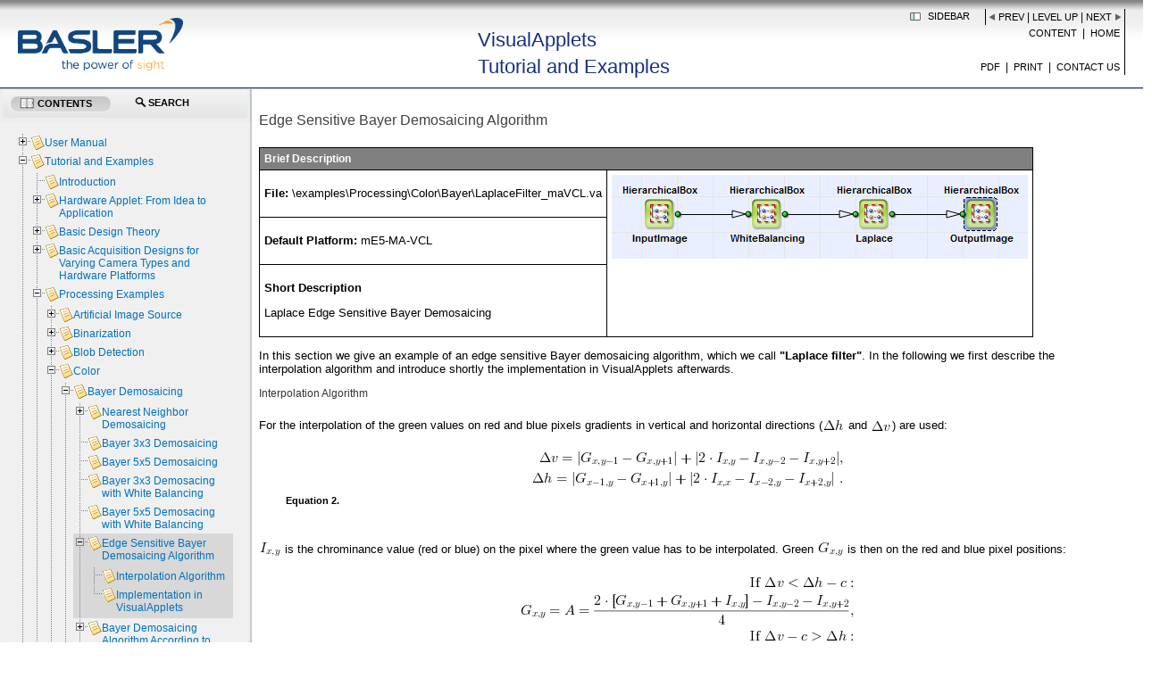

--- FILE ---
content_type: text/html
request_url: https://zh.docs.baslerweb.com/visualapplets/files/manuals/content/examples%20Bayer%20Laplace%20Filter.html
body_size: 32536
content:
<?xml version="1.0" encoding="UTF-8" standalone="no"?>
<!DOCTYPE html
  PUBLIC "-//W3C//DTD XHTML 1.0 Transitional//EN" "http://www.w3.org/TR/xhtml1/DTD/xhtml1-transitional.dtd">
<html data-wg-excluded-url="true" lang="en">
   <head xmlns="http://www.w3.org/1999/xhtml">
      
      <meta http-equiv="X-UA-Compatible" content="IE=7">
      
      <meta http-equiv="Content-Type" content="text/html; charset=utf-8">
      
      <title>Edge Sensitive Bayer Demosaicing Algorithm</title>
      <meta name="generator" content="DocBook XSL Stylesheets V1.77.1">
      <link rel="home" href="index.html" title="VisualApplets">
      <link rel="up" href="bayer Overview.html" title="Bayer Demosaicing">
      <link rel="prev" href="examples bayer white balancing 5x5.html" title="Bayer 5x5 Demosacing with White Balancing">
      <link rel="next" href="examples Bayer Laroche Filter.html" title="Bayer Demosaicing Algorithm According to Laroche"><script type="text/javascript">
            //The id for tree cookie
            var treeCookieId = "treeview-210240";
            var language = "en";
            var w = new Object();
            //Localization
            txt_filesfound = 'Results';
            txt_enter_at_least_1_char = "You must enter at least one character.";
            txt_browser_not_supported = "JavaScript is disabled on your browser. Please enable JavaScript to enjoy all the features of this site.";
            txt_please_wait = "Please wait. Search in progress...";
            txt_results_for = "Results for: ";
        </script><link rel="shortcut icon" href="../favicon.ico" type="image/x-icon">
      <link rel="stylesheet" type="text/css" href="../common/css/positioning.css"><!--[if IE]>
      <link rel="stylesheet" type="text/css" href="../common/css/ie.css" /><![endif]-->
      <link rel="stylesheet" type="text/css" href="../common/jquery/theme-redmond/jquery-ui-1.8.2.custom.css">
      <link rel="stylesheet" type="text/css" href="../common/jquery/treeview/jquery.treeview.css"><style type="text/css">
noscript{
      font-weight:bold;
}
input {
    margin-bottom: 5px;
    margin-top: 2px;
}
.folder {
    display: block;
    height: 22px;
    padding-left: 20px;
    background: transparent url(../common/jquery/treeview/images/folder.gif) 0 0px no-repeat;
}
span.contentsTab {
    padding-left: 20px;
    background: url(../common/images/toc-icon.png) no-repeat 0 center;
}
span.searchTab {
    padding-left: 20px;
    background: url(../common/images/search-icon.png) no-repeat 0 center;
}

/* Overide jquery treeview's defaults for ul. */
.treeview ul {
    background-color: transparent;
    margin-top: 4px;
}		
#webhelp-currentid {
    background-color: #D8D8D8 !important;
}
.treeview .hover { color: black; }
.filetree li span a { text-decoration: none; font-size: 12px; color: #517291; }

/* Override jquery-ui's default css customizations. These are supposed to take precedence over those.*/
.ui-widget-content {
    border: 0px; 
    background: none; 
    color: none;     
}
.ui-widget-header {
    color: #e9e8e9;
    border-left: 1px solid #e5e5e5;
    border-right: 1px solid #e5e5e5;
    border-bottom: 1px solid #bbc4c5;
    border-top: 4px solid #e5e5e5;
    border: medium none;
    background: #F4F4F4; /* old browsers */
    background: -moz-linear-gradient(top, #F4F4F4 0%, #E6E4E5 100%); /* firefox */
    background: -webkit-gradient(linear, left top, left bottom, color-stop(0%,#F4F4F4), color-stop(100%,#E6E4E5)); /* webkit */    
    font-weight: none;
}
.ui-widget-header a { color: none; }
.ui-state-default, .ui-widget-content .ui-state-default, .ui-widget-header .ui-state-default { 
border: none; background: none; font-weight: none; color: none; }
.ui-state-default a, .ui-state-default a:link, .ui-state-default a:visited { color: black; text-decoration: none; }
.ui-state-hover, .ui-widget-content .ui-state-hover, .ui-widget-header .ui-state-hover, .ui-state-focus, .ui-widget-content .ui-state-focus, .ui-widget-header .ui-state-focus { border: none; background: none; font-weight: none; color: none; }

.ui-state-active, .ui-widget-content .ui-state-active, .ui-widget-header .ui-state-active { border: none; background: none; font-weight: none; color: none; }
.ui-state-active a, .ui-state-active a:link, .ui-state-active a:visited { 
    color: black; text-decoration: none; 	
    background: #C6C6C6; /* old browsers */
    background: -moz-linear-gradient(top, #C6C6C6 0%, #D8D8D8 100%); /* firefox */
    background: -webkit-gradient(linear, left top, left bottom, color-stop(0%,#C6C6C6), color-stop(100%,#D8D8D8)); /* webkit */
    -webkit-border-radius:15px; -moz-border-radius:10px;
    border: 1px solid #f1f1f1;
}    
.ui-corner-all { border-radius: 0 0 0 0; }

.ui-tabs { padding: .2em;}
.ui-tabs .ui-tabs-nav li { top: 0px; margin: -2px 0 1px; text-transform: uppercase; font-size: 10.5px;}
.ui-tabs .ui-tabs-nav li a { padding: .25em 2em .25em 1em; margin: .5em; text-shadow: 0 1px 0 rgba(255,255,255,.5); }
        </style><script type="text/javascript" src="../common/browserDetect.js">
         <!----></script><script type="text/javascript" src="../common/jquery/jquery-1.4.2.min.js">
         <!----></script><script type="text/javascript" src="../common/jquery/jquery-ui-1.8.2.custom.min.js">
         <!----></script><script type="text/javascript" src="../common/jquery/jquery.cookie.js">
         <!----></script><script type="text/javascript" src="../common/jquery/treeview/jquery.treeview.min.js">
         <!----></script><script type="text/javascript" src="search/l10n.js">
         <!----></script><script type="text/javascript" src="search/htmlFileInfoList.js">
         <!----></script><script type="text/javascript" src="search/nwSearchFnt.js">
         <!----></script><script type="text/javascript" src="search/stemmers/en_stemmer.js">
         <!--//make this scalable to other languages as well.--></script><script type="text/javascript" src="search/index-1.js">
         <!----></script><script type="text/javascript" src="search/index-2.js">
         <!----></script><script type="text/javascript" src="search/index-3.js">
         <!----></script><script type="application/json" id="weglot-data">{"allLanguageUrls":{"en":"https://docs.baslerweb.com/visualapplets/files/manuals/content/examples%20Bayer%20Laplace%20Filter.html","zh":"https://zh.docs.baslerweb.com/visualapplets/files/manuals/content/examples%20Bayer%20Laplace%20Filter.html","ja":"https://ja.docs.baslerweb.com/visualapplets/files/manuals/content/examples%20Bayer%20Laplace%20Filter.html"},"originalCanonicalUrl":"https://docs.baslerweb.com/visualapplets/files/manuals/content/examples%20Bayer%20Laplace%20Filter.html","originalPath":"/visualapplets/files/manuals/content/examples%20Bayer%20Laplace%20Filter.html","settings":{"auto_switch":false,"auto_switch_fallback":null,"category":11,"custom_settings":{"button_style":{"with_name":true,"full_name":true,"is_dropdown":true,"with_flags":false,"flag_type":"rectangle_mat","custom_css":".wg-drop.country-selector {\r\n    background-color: transparent !important;\r\n}\r\n\r\n.wg-drop.country-selector a {\r\n    height: 1.2rem;\r\n    line-height: 1.2rem;\r\n}\r\n\r\n.wg-drop.country-selector .wgcurrent {\r\n    border: none !important;\r\n}\r\n\r\n.wg-drop.country-selector .wgcurrent a {\r\n    padding-right: 32px;\r\n}\r\n\r\n.wg-drop.country-selector .wgcurrent::after {\r\n    height: 1.3rem;\r\n    line-height: 1.3rem;\r\n    filter: invert(100%)!important;\r\n}\r\n\r\n.wg-drop.country-selector.closed .wgcurrent::after {\r\n    -webkit-transform: none;\r\n    transform: none;\r\n}\r\n\r\n.wg-drop.country-selector ul {\r\n    background-color: var(--md-primary-fg-color) !important;\r\n    border: none !important;\r\n    border-radius: .2rem;\r\n    box-shadow: 4px 4px 6px -4px rgba(0,0,0,0.75)\r\n}\r\n\r\n.country-selector a {\r\n    color: white !important;\r\n    font-size: .7rem;\r\n}"},"switchers":[],"translate_images":false,"subdomain":false,"dynamic":"","extra_merged_selectors":["code","tspan"],"translate_search":false,"loading_bar":true,"hide_switcher":false,"wait_transition":true,"dynamicPushState":true,"definitions":{}},"deleted_at":null,"dynamics":[],"excluded_blocks":[{"value":".headerlink","description":null},{"value":".tabbed-set","description":null},{"value":".md-search__output","description":null},{"value":".highlight","description":null},{"value":".notranslate","description":null},{"value":".ds-dataset-1","description":null}],"excluded_paths":[{"excluded_languages":[],"language_button_displayed":true,"type":"CONTAIN","value":"/live_docu"},{"excluded_languages":[],"language_button_displayed":true,"type":"CONTAIN","value":"/images/drawing-basler-lens-terms-and-conventions.svg"},{"excluded_languages":[],"language_button_displayed":true,"type":"CONTAIN","value":"/images/drawing-bcon-lvds-timing.svg"},{"excluded_languages":[],"language_button_displayed":true,"type":"CONTAIN","value":"/images/drawing-circuit-diagram-slp-strobe-controller.svg"},{"excluded_languages":[],"language_button_displayed":true,"type":"CONTAIN","value":"/images/drawing-lut-value-all-12-bit.svg"},{"excluded_languages":[],"language_button_displayed":true,"type":"CONTAIN","value":"/images/drawing-lut-value-all-10-bit.svg"},{"excluded_languages":[],"language_button_displayed":true,"type":"CONTAIN","value":"/licensing-information"},{"excluded_languages":[],"language_button_displayed":true,"type":"CONTAIN","value":"/privacy-statement"},{"excluded_languages":[],"language_button_displayed":true,"type":"CONTAIN","value":"/404"},{"excluded_languages":[],"language_button_displayed":true,"type":"CONTAIN","value":"/privacy-policy"},{"excluded_languages":[],"language_button_displayed":true,"type":"CONTAIN","value":"/files/"},{"excluded_languages":[],"language_button_displayed":true,"type":"CONTAIN","value":"/visualapplets/"},{"excluded_languages":[],"language_button_displayed":true,"type":"CONTAIN","value":"/pylonapi/"},{"excluded_languages":[],"language_button_displayed":true,"type":"CONTAIN","value":"/frame-grabbers/"},{"excluded_languages":[],"language_button_displayed":true,"type":"CONTAIN","value":"/knowledge/"},{"excluded_languages":[],"language_button_displayed":true,"type":"CONTAIN","value":"/knowledge-articles"},{"excluded_languages":[],"language_button_displayed":true,"type":"CONTAIN","value":"/basler-vision-connector*"},{"excluded_languages":[],"language_button_displayed":true,"type":"CONTAIN","value":"/basler-vision-connector"},{"excluded_languages":[],"language_button_displayed":true,"type":"CONTAIN","value":"/basler-vision-connector-getting-started"},{"excluded_languages":[],"language_button_displayed":false,"type":"START_WITH","value":"/basler-vision-connector-"},{"excluded_languages":[],"language_button_displayed":true,"type":"CONTAIN","value":"/basler-vision-connector/"},{"excluded_languages":[],"language_button_displayed":true,"type":"CONTAIN","value":"/stereovisard/"},{"excluded_languages":[],"language_button_displayed":false,"type":"IS_EXACTLY","value":"/frame-grabbers"},{"excluded_languages":[],"language_button_displayed":false,"type":"IS_EXACTLY","value":"/frame-grabbers/history"},{"excluded_languages":[],"language_button_displayed":false,"type":"IS_EXACTLY","value":"/frame-grabbers/acquisition-applets-for-imaworx-cxp-12-quad"},{"excluded_languages":[],"language_button_displayed":false,"type":"IS_EXACTLY","value":"/frame-grabbers/gpiotool"},{"excluded_languages":[],"language_button_displayed":false,"type":"IS_EXACTLY","value":"/frame-grabbers/safety-instructions-frame-grabbers"},{"excluded_languages":[],"language_button_displayed":false,"type":"CONTAIN","value":"/safety-instructions-en"},{"excluded_languages":[],"language_button_displayed":false,"type":"CONTAIN","value":"/safety-instructions-de"},{"excluded_languages":[],"language_button_displayed":false,"type":"CONTAIN","value":"/safety-instructions-fr"},{"excluded_languages":[],"language_button_displayed":false,"type":"CONTAIN","value":"/safety-instructions-ita"},{"excluded_languages":[],"language_button_displayed":false,"type":"CONTAIN","value":"/safety-instructions-es"},{"excluded_languages":[],"language_button_displayed":false,"type":"CONTAIN","value":"/safety-instructions-jp"}],"external_enabled":false,"host":"docs.baslerweb.com","is_dns_set":false,"is_https":true,"language_from":"en","language_from_custom_flag":null,"language_from_custom_name":null,"languages":[{"connect_host_destination":{"is_dns_set":true,"created_on_aws":1682602834,"host":"zh.docs.baslerweb.com"},"custom_code":null,"custom_flag":null,"custom_local_name":null,"custom_name":null,"enabled":true,"language_to":"zh"},{"connect_host_destination":{"is_dns_set":true,"created_on_aws":1682602834,"host":"ja.docs.baslerweb.com"},"custom_code":null,"custom_flag":null,"custom_local_name":null,"custom_name":null,"enabled":true,"language_to":"ja"}],"media_enabled":false,"page_views_enabled":true,"technology_id":12,"technology_name":"Other","translation_engine":3,"url_type":"SUBDOMAIN","versions":{"translation":1737633429,"slugTranslation":1737726067}}}</script>
<script async="" src="https://cdn.weglot.com/weglot.min.js?api_key=wg_7be70a2e73ad21b4f06df5c273cbfb9a2&hide_switcher=true" type="text/javascript"></script></head>
   <body>
      <div id="header"><a href="../../../index.html"><img style="margin-right: 2px; height: 59px; padding-right: 25px; padding-top: 8px" align="right" src="../common/images/logo.png" alt=" Documentation"></a><h1>
                        	VisualApplets <br>Tutorial and Examples
         </h1>
         <div id="navheader">
            <!---->
            <table class="navLinks">
               <tbody>
                  <tr>
                     <td><a id="showHideButton" href="javascript:showHideToc();" class="pointLeft" tabindex="5" title="Hide TOC tree">Sidebar
                           	                            </a></td>
                     <td><a accesskey="p" class="navLinkPrevious" tabindex="5" href="examples bayer white balancing 5x5.html">Prev</a>
                        	                                        |
                        	                                        <a accesskey="u" class="navLinkUp" tabindex="5" href="bayer Overview.html">Level Up</a>
                        	                                    |
                        	                                    <a accesskey="n" class="navLinkNext" tabindex="5" href="examples Bayer Laroche Filter.html">Next</a></td>
                  </tr>
                  <tr height="38px" valign="middle">
                     <td colspan="3">&nbsp;<a href="index.html" accesskey="c">Content</a>&nbsp;
                        								|
                        								&nbsp;<a href="../index.html" accesskey="h">Home</a>&nbsp;
                     </td>
                  </tr>
                  <tr>
                     <td colspan="3">&nbsp;<a href="../../pdf/VisualApplets_User_Documentation.pdf" target="_blank" class="pdfButton" tabindex="5" title="Open PDF manual">PDF</a>&nbsp;
                        								|
                        								&nbsp;<a href="javascript:window.print();" class="printButton" tabindex="5" title="Print the current page">Print</a>&nbsp;
                        								|
                                                		&nbsp;<a href="https://zh.docs.baslerweb.com/contacting-basler" class="contactButton" tabindex="5" title="Contact us">Contact us</a>&nbsp;
                     </td>
                  </tr>
               </tbody>
            </table>
         </div>
      </div><a name="top">
         <div id="content">
            <noscript>JavaScript is disabled on your browser. Please enable JavaScript to enjoy all the features of this site.</noscript>
            <!---->
            <div xmlns="http://www.w3.org/1999/xhtml" xml:lang="en" class="section">
               <div xmlns="" class="titlepage">
                  <div>
                     <div>
                        <h4 xmlns="http://www.w3.org/1999/xhtml" class="title"><a id="examples Bayer Laplace Filter"></a>Edge Sensitive Bayer Demosaicing Algorithm
                        </h4>
                     </div>
                  </div>
               </div>
               	<a id="d5e18002" class="indexterm"></a>
               	<a id="d5e18004" class="indexterm"></a>
               	
               
               	
               	
               <div class="informaltable">
                  		
                  <table border="1">
                     <colgroup>
                        <col xmlns="" class="c1">
                        <col xmlns="" class="c2">
                     </colgroup>
                     <thead>
                        <tr>
                           <th colspan="2">Brief Description</th>
                        </tr>
                     </thead>
                     <tbody>
                        <tr>
                           <td>
                              						
                              <p>
                                 							<span class="emphasis"><strong>File:</strong></span>
                                 							\examples\Processing\Color\Bayer\LaplaceFilter_maVCL.va
                                 						
                              </p>
                              					
                           </td>
                           <td rowspan="3">
                              					 	
                              <div class="informalequation">
                                 							
                                 <div class="mediaobject"><img src="../../images/tutorial/examples/resized/LaplaceBayerDeMosaicing.png"></div>
                                 						
                              </div>
                              					
                           </td>
                        </tr>
                        <tr>
                           <td>
                              						
                              <p>
                                 							<span class="emphasis"><strong>Default Platform:</strong></span>
                                 							mE5-MA-VCL
                                 						
                              </p>
                              					
                           </td>
                        </tr>
                        <tr>
                           <td>
                              						
                              <p><span class="emphasis"><strong>Short Description</strong></span></p>
                              						
                              <p>
                                 							Laplace Edge Sensitive Bayer Demosaicing
                                 						
                              </p>
                              					
                           </td>
                        </tr>
                     </tbody>
                  </table>
                  	
               </div>
               
               	
               <p>
                  	In this section we give an example of an edge sensitive Bayer demosaicing algorithm, which we call <span class="emphasis"><strong>"Laplace filter"</strong></span>. In the following we first describe the interpolation 
                  	algorithm and introduce shortly the implementation in VisualApplets afterwards.
                  	
               </p>
               	
               <div class="section">
                  <div xmlns="" class="titlepage">
                     <div>
                        <div>
                           <h5 xmlns="http://www.w3.org/1999/xhtml" class="title"><a id="d5e18036"></a>Interpolation Algorithm
                           </h5>
                        </div>
                     </div>
                  </div>
                  	
                  	
                  <p>
                     	For the interpolation of the green values on red and blue pixels gradients in vertical and horizontal directions (<img xmlns="" class="tex" src="../../images/math/math-snippet-9.png"> and <img xmlns="" class="tex" src="../../images/math/math-snippet-10.png">) are used:
                     	
                  </p>
                  	
                  	
                  <div class="equation"><a id="gradientsLap"></a><div class="equation-contents">
                        	    
                        <div xmlns="" align="center"><img class="tex" src="../../images/math/math-snippet-11.png"></div>
                        	  
                     </div>
                     <p class="title"><strong>Equation 2. </strong></p>
                  </div><br class="equation-break">		
                       
                       
                  <p>
                          <img xmlns="" class="tex" src="../../images/math/math-snippet-12.png"> is the 
                     	    chrominance value (red or blue) on the pixel where the green value has to be interpolated.
                     		 Green <img xmlns="" class="tex" src="../../images/math/math-snippet-13.png"> is then 
                     		 on the red and blue pixel positions:
                          
                          
                  </p>
                  
                         
                  <div class="equation"><a id="greenvaluesLap"></a><div class="equation-contents">
                                	
                        <div xmlns="" align="center"><img class="tex" src="../../images/math/math-snippet-14.png"></div>
                        		
                     </div>
                     <p class="title"><strong>Equation 3. </strong></p>
                  </div><br class="equation-break">	
                  	
                  <p>
                     		Here the value <img xmlns="" class="tex" src="../../images/math/math-snippet-15.png"> determines the significance of an edge.
                     		For the interpolation of the colors red and blue there exist three cases:
                     	
                  </p>
                  	
                  <p>
                     	1. Interpolation of color <img xmlns="" class="tex" src="../../images/math/math-snippet-16.png"> on a green pixel in a line with the same color:	
                     	
                  </p>
                  	
                  	
                  <div class="equation"><a id="c_on_g_c"></a><div class="equation-contents">
                                	
                        <div xmlns="" align="center"><img class="tex" src="../../images/math/math-snippet-17.png"></div>
                        		
                     </div>
                     <p class="title"><strong>Equation 4. </strong></p>
                  </div><br class="equation-break">	
                  	
                  	
                  <p>
                     	2. Interpolation of color <img xmlns="" class="tex" src="../../images/math/math-snippet-18.png"> on a green pixel in a line with other color:	
                     	
                  </p>
                  	
                  	
                  <div class="equation"><a id="c_ong_oc"></a><div class="equation-contents">
                                	
                        <div xmlns="" align="center"><img class="tex" src="../../images/math/math-snippet-19.png"></div>
                        		
                     </div>
                     <p class="title"><strong>Equation 5. </strong></p>
                  </div><br class="equation-break">	
                  	
                  	
                  <p>
                     	3. For the interpolation of a color on a pixel with other color gradients <img xmlns="" class="tex" src="../../images/math/math-snippet-20.png"> and <img xmlns="" class="tex" src="../../images/math/math-snippet-21.png"> are used:
                     	
                  </p>
                  	
                  	
                  <div class="equation"><a id="gradients_diag"></a><div class="equation-contents">
                        	    
                        <div xmlns="" align="center"><img class="tex" src="../../images/math/math-snippet-22.png"></div>
                        	  
                     </div>
                     <p class="title"><strong>Equation 6. </strong></p>
                  </div><br class="equation-break">	
                  	  
                  <p>
                     	  The color (red or blue) is then:	 
                     	  
                  </p>
                  	  
                  	  
                  <div class="equation"><a id="red_blue"></a><div class="equation-contents">
                        	    
                        <div xmlns="" align="center"><img class="tex" src="../../images/math/math-snippet-23.png"></div>
                        	  
                     </div>
                     <p class="title"><strong>Equation 7. </strong></p>
                  </div><br class="equation-break">	
                  	  
               </div>
               	 
               <div class="section">
                  <div xmlns="" class="titlepage">
                     <div>
                        <div>
                           <h5 xmlns="http://www.w3.org/1999/xhtml" class="title"><a id="d5e18075"></a>Implementation in VisualApplets
                           </h5>
                        </div>
                     </div>
                  </div>
                  	 
                  	 
                  <p> 
                     	 You can find the VisualAplets design for the <span class="emphasis"><strong>Laplace filter"</strong></span> under \examples\Processing\Color\Bayer\LaplaceFilter_maVCL.va. In Fig. <a class="xref" href="examples Bayer Laplace Filter.html#basDesLap" title="Figure 263. Basic design structure">263</a> you can see the basic design structure. The content of <span class="emphasis"><strong>InputImage</strong></span> and <span class="emphasis"><strong>OutputImage</strong></span>
                     	 is equivalent to the basic acquisition examples (see e.g. <a class="xref" href="cl mE5MA LB.html" title="Basic Acquisition Examples for Camera Link Cameras for marathon, LightBridge and ironman Frame Grabbers">'Basic Acquisition Examples for Camera Link Cameras for marathon, LightBridge and ironman Frame Grabbers'</a>).
                     	  
                  </p>
                  	 
                  	  
                  <div class="figure"><a id="basDesLap"></a><div class="figure-contents">
                        			
                        			  
                        <div class="mediaobject"><img src="../../images/tutorial/examples/resized/Laplace/BasDesStruc.PNG" alt="Basic design structure"></div>
                        		
                     </div>
                     <p class="title"><strong>Figure 263. Basic design structure</strong></p>
                  </div><br class="figure-break">	
                  	 
                  	 
                  <p>
                     	 	In <a class="xref" href="examples Bayer Laplace Filter.html#KernelComp" title="Figure 264. Content of HierarchicalBox Laplace">Figure 264, 'Content of HierarchicalBox <span class="emphasis">Laplace</span>'</a> the content of the HierarchicalBox <span class="emphasis"><strong>Laplace</strong></span> is shown.
                     	 
                  </p>
                  	 
                  	 
                  <div class="figure"><a id="KernelComp"></a><div class="figure-contents">
                        			
                        			  
                        <div class="mediaobject"><img src="../../images/tutorial/examples/resized/Laplace/KernelComp.PNG" width="1000" alt="Content of HierarchicalBox Laplace"></div>
                        		
                     </div>
                     <p class="title"><strong>Figure 264. Content of HierarchicalBox <span class="emphasis">Laplace</span></strong></p>
                  </div><br class="figure-break">	
                  		
                  		
                  <p>
                     			In the HierarchicalBoxes <span class="emphasis"><strong>HorizontalValues</strong></span>, <span class="emphasis"><strong>VerticalValues</strong></span>, <span class="emphasis"><strong>Green_On_Color_Pixel</strong></span> and
                     			<span class="emphasis"><strong>Color_On_Other_Color</strong></span> the single kernel components of a <img xmlns="" class="tex" src="../../images/math/math-snippet-24.png">
                     			kernel are used for calculation of the single equation steps of <a class="xref" href="examples Bayer Laplace Filter.html#gradientsLap" title="Equation 2.">Equation 2</a> to <a class="xref" href="examples Bayer Laplace Filter.html#red_blue" title="Equation 7.">Equation 7</a>. Comment boxes give detailed information on the content of each 
                     			HierarchiaclBox and the current equation step.
                     		
                  </p>
                  		
                  <p>
                     	        In <a class="xref" href="examples Bayer Laplace Filter.html#SortToComponents" title="Figure 265. Content of HierarchicalBox SortToComponents">Figure 265, 'Content of HierarchicalBox <span class="emphasis">SortToComponents</span>'</a> you can see the content of the box <span class="emphasis"><strong>SortToComponents</strong></span>. Here the calculated color values red, green and blue are assigned to the output value 
                     	        in dependence on the current pixel color. The color of the current pixel is determined in the HierarchicalBox <span class="emphasis"><strong>WhereAmI_Colour</strong></span>. Here different you can choose different Bayer patterns
                     	         as explained in the corresponding comment box in the example.
                             
                  </p>
                  		
                  		
                  <div class="figure"><a id="SortToComponents"></a><div class="figure-contents">
                        			
                        			  
                        <div class="mediaobject"><img src="../../images/tutorial/examples/resized/Laplace/SortToComponents.PNG" width="1000" alt="Content of HierarchicalBox SortToComponents"></div>
                        		
                     </div>
                     <p class="title"><strong>Figure 265. Content of HierarchicalBox <span class="emphasis">SortToComponents</span></strong></p>
                  </div><br class="figure-break">
                  
                          
                  	 
               </div>  
               	 
               	 
               	 
               	 
               	 
               	 
               	 
               	 
               	 
               	 
               	 
               	 
               	 
               	 
               	 
               	 
               	 
               	 	
               
            </div><script xmlns="http://www.w3.org/1999/xhtml" type="text/javascript" src="../common/main.js">
               <!----></script><div class="navfooter">
               <hr>
               <table width="100%" valign="middle" summary="Navigation footer">
                  <tbody>
                     <tr valign="baseline">
                        <td width="40%" align="left">&nbsp;<a accesskey="p" href="examples bayer white balancing 5x5.html"><img src="../common/images/previous-arrow.png">&nbsp;Prev
                              	                  </a>&nbsp; 
                        </td>
                        <td width="20%" align="center">&nbsp;<a accesskey="u" href="bayer Overview.html">Level Up</a>&nbsp;
                        </td>
                        <td width="40%" align="right"> &nbsp;<a accesskey="n" href="examples Bayer Laroche Filter.html">
                              	                    Next&nbsp;<img src="../common/images/next-arrow.png"></a>&nbsp;
                        </td>
                     </tr>
                     <tr>
                        <td align="right"><a href="index.html" accesskey="c">Content</a></td>
                        <td align="center"><a href="#top" accesskey="t">Top</a></td>
                        <td align="left"><a href="../../index.html">Home</a></td>
                     </tr>
                  </tbody>
               </table>
            </div>
         </div></a><div xmlns="http://www.w3.org/1999/xhtml" id="sidebar">
         <div id="leftnavigation" style="padding-top:3px;">
            <div id="tabs">
               <ul>
                  <li><a href="#treeDiv" style="outline:0;" tabindex="1"><span class="contentsTab">Contents</span></a></li>
                  <li><a href="#searchDiv" style="outline:0;" tabindex="1" onclick="doSearch()"><span class="searchTab">Search</span></a></li>
               </ul>
               <div id="treeDiv"><img src="../common/images/loading.gif" alt="loading table of contents..." id="tocLoading" style="display:block;"><div id="ulTreeDiv" style="display:none">
                     <ul id="tree" class="filetree">
                        <li xmlns=""><span class="file"><a href="user_manual.html" tabindex="1">User Manual</a></span><ul>
                              <li><span class="file"><a href="introduction.html" tabindex="1">Introduction</a></span><ul>
                                    <li><span class="file"><a href="introduction.html#welcome" tabindex="1">
                                               			VisualApplets
                                               		</a></span></li>
                                    <li><span class="file"><a href="introduction.html#how_to_read" tabindex="1">How to Use This Documentation</a></span></li>
                                    <li><span class="file"><a href="introduction.html#system_requirements" tabindex="1">
                                               			System Requirements
                                               		</a></span></li>
                                 </ul>
                              </li>
                              <li><span class="file"><a href="user_interface.html" tabindex="1">The User Interface of VisualApplets</a></span><ul>
                                    <li><span class="file"><a href="user_interface.html#main-window" tabindex="1">Main Window</a></span></li>
                                    <li><span class="file"><a href="user_interface.html#info-panel" tabindex="1">Information Panel</a></span><ul>
                                          <li><span class="file"><a href="user_interface.html#dock_project_info" tabindex="1">Project Info</a></span></li>
                                          <li><span class="file"><a href="user_interface.html#dock_module_info" tabindex="1">Module Info</a></span></li>
                                          <li><span class="file"><a href="user_interface.html#dock_parameter_info" tabindex="1">Parameter Info</a></span></li>
                                          <li><span class="file"><a href="user_interface.html#drc-log" tabindex="1">DRC Log</a></span></li>
                                          <li><span class="file"><a href="user_interface.html#dock_Build_Log" tabindex="1">Build Log</a></span></li>
                                          <li><span class="file"><a href="user_interface.html#help-log" tabindex="1">Help</a></span></li>
                                       </ul>
                                    </li>
                                    <li><span class="file"><a href="user_interface.html#library-panel" tabindex="1">Library Panel</a></span><ul>
                                          <li><span class="file"><a href="user_interface.html#dock_operator_library" tabindex="1">Operator Library</a></span></li>
                                          <li><span class="file"><a href="user_interface.html#dock_user_library" tabindex="1">User Library</a></span></li>
                                          <li><span class="file"><a href="user_interface.html#dock_custom_library" tabindex="1">Custom Library</a></span></li>
                                       </ul>
                                    </li>
                                    <li><span class="file"><a href="user_interface.html#adapting-the-program-window" tabindex="1">Adapting the Program Window</a></span><ul>
                                          <li><span class="file"><a href="user_interface.html#adapting-tool-bars" tabindex="1">Adapting Toolbars</a></span></li>
                                          <li><span class="file"><a href="user_interface.html#restoring-the-default-settings-of-the-main-window" tabindex="1">Restoring the Default Setting of the Main Program Window</a></span></li>
                                          <li><span class="file"><a href="user_interface.html#undocking-diagram-tabs" tabindex="1">Undocking Diagram Tabs into Separate Windows</a></span></li>
                                          <li><span class="file"><a href="user_interface.html#splitting-design-panel" tabindex="1">Splitting the Design Panel Within the Main Window</a></span></li>
                                          <li><span class="file"><a href="user_interface.html#number-of-files-under-file-recent-designs" tabindex="1">Number of Files under File -&gt; Recent Designs</a></span></li>
                                       </ul>
                                    </li>
                                    <li><span class="file"><a href="user_interface.html#multiple-processes" tabindex="1">Multiple Processes</a></span><ul>
                                          <li><span class="file"><a href="user_interface.html#d5e513" tabindex="1">Managing Processes</a></span></li>
                                       </ul>
                                    </li>
                                    <li><span class="file"><a href="user_interface.html#keyboard-shortcuts" tabindex="1">Keyboard Shortcuts</a></span><ul>
                                          <li><span class="file"><a href="user_interface.html#d5e533" tabindex="1">Main Program Window</a></span></li>
                                          <li><span class="file"><a href="user_interface.html#d5e856" tabindex="1">Simulation Viewer</a></span></li>
                                       </ul>
                                    </li>
                                    <li><span class="file"><a href="user_interface.html#command-line-options" tabindex="1">Command Line Options</a></span></li>
                                    <li><span class="file"><a href="user_interface.html#print-screenshots" tabindex="1">Print / Screenshot</a></span></li>
                                 </ul>
                              </li>
                              <li><span class="file"><a href="getting-started.html" tabindex="1">Getting Started</a></span><ul>
                                    <li><span class="file"><a href="getting-started.html#first_applet" tabindex="1">
                                               			Creating Your First Applet
                                               		</a></span><ul>
                                          <li><span class="file"><a href="getting-started.html#d5e1114" tabindex="1">Design Overview</a></span></li>
                                          <li><span class="file"><a href="getting-started.html#d5e1201" tabindex="1">Setting Parameters</a></span></li>
                                          <li><span class="file"><a href="getting-started.html#d5e1238" tabindex="1">Design Rules Check (DRC)</a></span></li>
                                          <li><span class="file"><a href="getting-started.html#build_settings_in_getting_started" tabindex="1">Configuring the Build Settings </a></span></li>
                                          <li><span class="file"><a href="getting-started.html#build_in_getting_started" tabindex="1">Building the Hardware Applet (HAP File)</a></span></li>
                                       </ul>
                                    </li>
                                    <li><span class="file"><a href="getting-started.html#running_VA_applet" tabindex="1">Running Your Applet on Hardware</a></span><ul>
                                          <li><span class="file"><a href="getting-started.html#flashing" tabindex="1">Flashing the Applet on the Frame Grabber (Only mE5)</a></span></li>
                                          <li><span class="file"><a href="getting-started.html#mDisplay" tabindex="1">Testing your Applet in microDisplay</a></span></li>
                                          <li><span class="file"><a href="getting-started.html#API" tabindex="1">Accessing the Applet via SDK</a></span></li>
                                       </ul>
                                    </li>
                                    <li><span class="file"><a href="getting-started.html#d5e1497" tabindex="1">Further Reading</a></span></li>
                                 </ul>
                              </li>
                              <li><span class="file"><a href="fundamental_functionalities.html" tabindex="1">Basic Functionality</a></span><ul>
                                    <li><span class="file"><a href="basic_principles.html" tabindex="1">Basic Principles</a></span></li>
                                    <li><span class="file"><a href="workflow.html" tabindex="1">Workflow</a></span></li>
                                    <li><span class="file"><a href="data_flow_model.html" tabindex="1">Data Flow </a></span><ul>
                                          <li><span class="file"><a href="data_flow_model.html#trigger_processes" tabindex="1">Processes without DMAs / Trigger Processes</a></span></li>
                                          <li><span class="file"><a href="data_flow_model.html#process_intercommunication" tabindex="1">Process Intercommunication</a></span></li>
                                          <li><span class="file"><a href="data_flow_model.html#bandwidth_of_an_applet" tabindex="1">Bandwidth of an Applet</a></span></li>
                                          <li><span class="file"><a href="data_flow_model.html#pixel_order" tabindex="1">Pixel Order</a></span></li>
                                          <li><span class="file"><a href="data_flow_model.html#image_protocols" tabindex="1">Image Protocols, Image Dimensions and Data Structure</a></span></li>
                                          <li><span class="file"><a href="data_flow_model.html#d5e1777" tabindex="1">Flow Control</a></span></li>
                                       </ul>
                                    </li>
                                    <li><span class="file"><a href="design_entry.html" tabindex="1">Entering a Design</a></span><ul>
                                          <li><span class="file"><a href="design_entry.html#new_project" tabindex="1">Creating a New Project</a></span></li>
                                          <li><span class="file"><a href="design_entry.html#d5e1844" tabindex="1">Opening an Existing Project</a></span></li>
                                          <li><span class="file"><a href="design_entry.html#defining_the_fpga_clock" tabindex="1">Defining the FPGA Clock (mE5 marathon only)</a></span></li>
                                          <li><span class="file"><a href="design_entry.html#inserting_operators" tabindex="1">Inserting Operators</a></span></li>
                                          <li><span class="file"><a href="design_entry.html#d5e1937" tabindex="1">Deleting Modules</a></span></li>
                                          <li><span class="file"><a href="design_entry.html#d5e1944" tabindex="1">Adding Links</a></span></li>
                                          <li><span class="file"><a href="design_entry.html#d5e1973" tabindex="1">Clipboard</a></span></li>
                                          <li><span class="file"><a href="design_entry.html#d5e2011" tabindex="1">Undo / Redo</a></span></li>
                                          <li><span class="file"><a href="design_entry.html#d5e2037" tabindex="1">Saving a Project</a></span></li>
                                          <li><span class="file"><a href="design_entry.html#navigating_your_design" tabindex="1">Navigating Your Design</a></span></li>
                                       </ul>
                                    </li>
                                    <li><span class="file"><a href="hierarchical_boxes.html" tabindex="1">Hierarchical Boxes</a></span><ul>
                                          <li><span class="file"><a href="hierarchical_boxes.html#d5e2137" tabindex="1">Creating a Hierarchical Box</a></span></li>
                                          <li><span class="file"><a href="hierarchical_boxes.html#d5e2189" tabindex="1">Navigating between Design Windows</a></span></li>
                                          <li><span class="file"><a href="hierarchical_boxes.html#d5e2215" tabindex="1">Editing Module Properties</a></span></li>
                                          <li><span class="file"><a href="hierarchical_boxes.html#d5e2222" tabindex="1">Re-use of Hierarchical Boxes</a></span></li>
                                          <li><span class="file"><a href="hierarchical_boxes.html#d5e2227" tabindex="1">Inserting Additional Ports to Hierarchical Boxes</a></span></li>
                                          <li><span class="file"><a href="hierarchical_boxes.html#d5e2251" tabindex="1">Deleting a Port of a Hierarchical Box</a></span></li>
                                          <li><span class="file"><a href="hierarchical_boxes.html#d5e2266" tabindex="1">Re-naming the Ports of Hierarchical Boxes</a></span></li>
                                          <li><span class="file"><a href="hierarchical_boxes.html#d5e2304" tabindex="1">Re-ordering the Ports of Hierarchical Boxes</a></span></li>
                                       </ul>
                                    </li>
                                    <li><span class="file"><a href="rules_of_links.html" tabindex="1">Rules of Links</a></span><ul>
                                          <li><span class="file"><a href="rules_of_links.html#operator_types" tabindex="1">Operator Types</a></span></li>
                                          <li><span class="file"><a href="rules_of_links.html#o-type_networks" tabindex="1">O-Type Networks</a></span></li>
                                          <li><span class="file"><a href="rules_of_links.html#d5e2468" tabindex="1">M-Type Networks</a></span></li>
                                          <li><span class="file"><a href="rules_of_links.html#m-type_operators_with_multiple_inputs" tabindex="1">M-type Operators with Multiple Inputs</a></span></li>
                                          <li><span class="file"><a href="rules_of_links.html#d5e2522" tabindex="1">Synchronization of Different Image Dimensions</a></span></li>
                                          <li><span class="file"><a href="rules_of_links.html#timing_synchronization" tabindex="1">Timing Synchronization</a></span></li>
                                          <li><span class="file"><a href="rules_of_links.html#bandiwdth_bottlenecks" tabindex="1">Bandwidth Bottlenecks</a></span></li>
                                          <li><span class="file"><a href="rules_of_links.html#P-type_operators" tabindex="1">P-Type Operators</a></span></li>
                                          <li><span class="file"><a href="rules_of_links.html#infinite_sources" tabindex="1">Infinite Sources / Connecting Cameras</a></span></li>
                                          <li><span class="file"><a href="rules_of_links.html#differing_rules_for_signal_links" tabindex="1">Differing Rules for Signal Links</a></span></li>
                                          <li><span class="file"><a href="rules_of_links.html#d5e2714" tabindex="1">Summary</a></span></li>
                                       </ul>
                                    </li>
                                    <li><span class="file"><a href="diagram_parameterization.html" tabindex="1">Parametrization</a></span><ul>
                                          <li><span class="file"><a href="diagram_parameterization.html#module_properties" tabindex="1">Module Properties</a></span><ul>
                                                <li><span class="file"><a href="diagram_parameterization.html#d5e2741" tabindex="1">The Parameter Info View</a></span></li>
                                                <li><span class="file"><a href="diagram_parameterization.html#d5e2774" tabindex="1">The Module Properties Dialog</a></span></li>
                                                <li><span class="file"><a href="diagram_parameterization.html#parameter_editing" tabindex="1">Parameter Editing</a></span></li>
                                                <li><span class="file"><a href="diagram_parameterization.html#autocompletion" tabindex="1">Autocompletion and Syntax Highlighting for Translator and Reference
                                                         				Operators</a></span></li>
                                                <li><span class="file"><a href="diagram_parameterization.html#illegal_parameter_value_states" tabindex="1">Illegal Parameter Value States</a></span></li>
                                                <li><span class="file"><a href="diagram_parameterization.html#d5e3248" tabindex="1">Metadata</a></span></li>
                                             </ul>
                                          </li>
                                          <li><span class="file"><a href="diagram_parameterization.html#link_properties" tabindex="1">Link Properties</a></span><ul>
                                                <li><span class="file"><a href="diagram_parameterization.html#d5e3361" tabindex="1">Properties Ranges and Disabled Properties</a></span></li>
                                                <li><span class="file"><a href="diagram_parameterization.html#link_parameter_editing" tabindex="1">Parameter Editing</a></span></li>
                                             </ul>
                                          </li>
                                          <li><span class="file"><a href="diagram_parameterization.html#propagation_and_dependencies_of_operator_parameters_and_link_properties" tabindex="1">Propagation and Dependencies of Operator Parameters and Link Properties</a></span></li>
                                       </ul>
                                    </li>
                                    <li><span class="file"><a href="simulation.html" tabindex="1">Simulation</a></span><ul>
                                          <li><span class="file"><a href="simulation.html#d5e3432" tabindex="1">Limitations</a></span></li>
                                          <li><span class="file"><a href="simulation.html#simulation_supported_image_file_formats" tabindex="1">Supported Image Formats</a></span></li>
                                          <li><span class="file"><a href="simulation.html#d5e3507" tabindex="1"> Simulation Workflow </a></span></li>
                                          <li><span class="file"><a href="simulation.html#inserting_sources_and_probes" tabindex="1"> Inserting Sources and Probes into your Design</a></span></li>
                                          <li><span class="file"><a href="simulation.html#simulation_source" tabindex="1">Loading the Image File(s) to your Simulation Source(s) </a></span><ul>
                                                <li><span class="file"><a href="simulation.html#d5e3556" tabindex="1">The Simulation Source Viewer</a></span></li>
                                                <li><span class="file"><a href="simulation.html#d5e3653" tabindex="1">Loading Images into the Source</a></span></li>
                                                <li><span class="file"><a href="simulation.html#d5e3691" tabindex="1">Loading an Image Sequence into your Simulation Source</a></span></li>
                                             </ul>
                                          </li>
                                          <li><span class="file"><a href="simulation.html#d5e3738" tabindex="1">Optimizing your Image Input via Parameters</a></span><ul>
                                                <li><span class="file"><a href="simulation.html#d5e3742" tabindex="1">Pixel Values</a></span></li>
                                                <li><span class="file"><a href="simulation.html#d5e3763" tabindex="1">Image Dimension</a></span></li>
                                                <li><span class="file"><a href="simulation.html#image_file_mapping" tabindex="1">Image File Mapping </a></span></li>
                                                <li><span class="file"><a href="simulation.html#d5e3826" tabindex="1">Display Alignment</a></span></li>
                                                <li><span class="file"><a href="simulation.html#pixel_splitting_and_merging" tabindex="1">Pixel Spitting and Merging</a></span></li>
                                             </ul>
                                          </li>
                                          <li><span class="file"><a href="simulation.html#start_simulation" tabindex="1">Setting the Number of Processing Cycles and Starting the Simulation</a></span></li>
                                          <li><span class="file"><a href="simulation.html#simulation_probe" tabindex="1">Evaluating the Simulation Results</a></span><ul>
                                                <li><span class="file"><a href="simulation.html#d5e4040" tabindex="1">Pixel Values</a></span></li>
                                                <li><span class="file"><a href="simulation.html#d5e4067" tabindex="1">Image Sequence</a></span></li>
                                                <li><span class="file"><a href="simulation.html#d5e4088" tabindex="1">Varying Row Length</a></span></li>
                                                <li><span class="file"><a href="simulation.html#d5e4108" tabindex="1">Display Alignment </a></span></li>
                                             </ul>
                                          </li>
                                          <li><span class="file"><a href="simulation.html#d5e4128" tabindex="1">Line Profile</a></span></li>
                                          <li><span class="file"><a href="simulation.html#d5e4167" tabindex="1">Line Histogram</a></span><ul>
                                                <li><span class="file"><a href="simulation.html#d5e4203" tabindex="1">Displaying Statistical Data</a></span></li>
                                             </ul>
                                          </li>
                                          <li><span class="file"><a href="simulation.html#d5e4220" tabindex="1">Image Histogram</a></span><ul>
                                                <li><span class="file"><a href="simulation.html#d5e4252" tabindex="1">Displaying Statistical Data</a></span></li>
                                             </ul>
                                          </li>
                                          <li><span class="file"><a href="simulation.html#d5e4269" tabindex="1">Saving Simulation Results </a></span><ul>
                                                <li><span class="file"><a href="simulation.html#d5e4298" tabindex="1">Pixel Alignment</a></span></li>
                                                <li><span class="file"><a href="simulation.html#d5e4307" tabindex="1">Pixel Splitting</a></span></li>
                                                <li><span class="file"><a href="simulation.html#d5e4324" tabindex="1">Saving</a></span></li>
                                             </ul>
                                          </li>
                                          <li><span class="file"><a href="simulation.html#d5e4352" tabindex="1">Frequently Asked Questions</a></span></li>
                                       </ul>
                                    </li>
                                    <li><span class="file"><a href="system_settings.html" tabindex="1">System Settings</a></span><ul>
                                          <li><span class="file"><a href="system_settings.html#d5e4383" tabindex="1">Path Settings</a></span></li>
                                          <li><span class="file"><a href="system_settings.html#d5e4441" tabindex="1">Simulation Settings</a></span></li>
                                          <li><span class="file"><a href="system_settings.html#d5e4475" tabindex="1">Settings for New Designs</a></span></li>
                                          <li><span class="file"><a href="system_settings.html#d5e4503" tabindex="1">Diagram Settings</a></span></li>
                                          <li><span class="file"><a href="system_settings.html#globalBuildSettings" tabindex="1">Global Build Settings</a></span></li>
                                          <li><span class="file"><a href="system_settings.html#d5e4570" tabindex="1">Common Settings</a></span></li>
                                       </ul>
                                    </li>
                                    <li><span class="file"><a href="design_settings.html" tabindex="1">Design Settings</a></span><ul>
                                          <li><span class="file"><a href="design_settings.html#target_runtime" tabindex="1">Target Runtime</a></span></li>
                                          <li><span class="file"><a href="design_settings.html#project_details" tabindex="1">Project Properties</a></span></li>
                                          <li><span class="file"><a href="design_settings.html#diagram_layout_settings" tabindex="1">Diagram Layout Settings</a></span></li>
                                       </ul>
                                    </li>
                                    <li><span class="file"><a href="fpga_resource_estimation.html" tabindex="1">FPGA Resource Estimation</a></span><ul>
                                          <li><span class="file"><a href="fpga_resource_estimation.html#resource_usage_estimation_on_desing_level" tabindex="1">Resource Usage Estimation on Design Level</a></span></li>
                                          <li><span class="file"><a href="fpga_resource_estimation.html#resource_usage_estimation_on_module_level" tabindex="1">Resource Usage Estimation on Module Level </a></span></li>
                                       </ul>
                                    </li>
                                    <li><span class="file"><a href="allocation_of_device_resources.html" tabindex="1">Allocation of Device Resources</a></span></li>
                                    <li><span class="file"><a href="design_rules_check.html" tabindex="1">Design Rules Check</a></span><ul>
                                          <li><span class="file"><a href="design_rules_check.html#d5e4857" tabindex="1">DRC Level 1</a></span></li>
                                          <li><span class="file"><a href="design_rules_check.html#d5e4883" tabindex="1">DRC Level 2</a></span></li>
                                       </ul>
                                    </li>
                                    <li><span class="file"><a href="build.html" tabindex="1">Build</a></span><ul>
                                          <li><span class="file"><a href="build.html#build_settings" tabindex="1">Build Settings</a></span><ul>
                                                <li><span class="file"><a href="build.html#d5e4965" tabindex="1">Defining Build Settings</a></span><ul>
                                                      <li><span class="file"><a href="build.html#d5e4967" tabindex="1">Using one Parameter Set as Active Configuration</a></span></li>
                                                      <li><span class="file"><a href="build.html#d5e4991" tabindex="1">Defining New Parameter Sets</a></span></li>
                                                      <li><span class="file"><a href="build.html#d5e5220" tabindex="1">Re-Using Parameter Sets</a></span></li>
                                                      <li><span class="file"><a href="build.html#d5e5246" tabindex="1">Experienced users only: Creating *.hap Files for Different Operating Systems
                                                               				Using the Same Build (mE 5 ironman, mE5 marathon and LightBridge)</a></span></li>
                                                   </ul>
                                                </li>
                                             </ul>
                                          </li>
                                          <li><span class="file"><a href="build.html#selecting_build_configuration" tabindex="1">Selecting the Build Configuration</a></span></li>
                                          <li><span class="file"><a href="build.html#build_target_runtime" tabindex="1">Target Runtime Selection</a></span></li>
                                          <li><span class="file"><a href="build.html#d5e5335" tabindex="1">Build Settings for imaFlex CXP-12 Quad and imaFlex CXP-12 Penta</a></span></li>
                                          <li><span class="file"><a href="build.html#errors_during_build" tabindex="1">Errors during Build</a></span></li>
                                          <li><span class="file"><a href="build.html#d5e5380" tabindex="1">Applet Run</a></span></li>
                                          <li><span class="file"><a href="build.html#d5e5385" tabindex="1">microDisplay</a></span></li>
                                          <li><span class="file"><a href="build.html#hap_repacker" tabindex="1">Repacking the *.hap File for Other Operating Systems at a Later Stage</a></span></li>
                                       </ul>
                                    </li>
                                    <li><span class="file"><a href="sdk.html" tabindex="1">Framegrabber SDK</a></span><ul>
                                          <li><span class="file"><a href="sdk.html#sdk_example_generator" tabindex="1">Generating an SDK Example</a></span></li>
                                          <li><span class="file"><a href="sdk.html#d5e5494" tabindex="1">Using the Generated SDK Example</a></span></li>
                                       </ul>
                                    </li>
                                    <li><span class="file"><a href="error_reporting.html" tabindex="1">Error Reporting</a></span></li>
                                 </ul>
                              </li>
                              <li><span class="file"><a href="extended_functionalities.html" tabindex="1">Advanced Functionality</a></span><ul>
                                    <li><span class="file"><a href="scripting.html" tabindex="1">Scripting</a></span><ul>
                                          <li><span class="file"><a href="scripting.html#script_collection" tabindex="1">Script Collection</a></span></li>
                                          <li><span class="file"><a href="scripting.html#tcl_export" tabindex="1">Tcl Export</a></span><ul>
                                                <li><span class="file"><a href="scripting.html#d5e5604" tabindex="1">Exporting to Tcl</a></span></li>
                                                <li><span class="file"><a href="scripting.html#d5e5633" tabindex="1">Importing from Tcl</a></span></li>
                                             </ul>
                                          </li>
                                       </ul>
                                    </li>
                                    <li><span class="file"><a href="user_libraries.html" tabindex="1">User Libraries</a></span><ul>
                                          <li><span class="file"><a href="user_libraries.html#d5e5695" tabindex="1">Creating a New User Library</a></span></li>
                                          <li><span class="file"><a href="user_libraries.html#creating_a_user_library_element" tabindex="1">Creating a User Library Element</a></span><ul>
                                                <li><span class="file"><a href="user_libraries.html#SaveAsHBox" tabindex="1">Saving a Hierarchical Box as a User Library Element</a></span></li>
                                                <li><span class="file"><a href="user_libraries.html#NewUsrElement" tabindex="1">Creating a New User Library Element from Scratch</a></span></li>
                                             </ul>
                                          </li>
                                          <li><span class="file"><a href="user_libraries.html#d5e5998" tabindex="1">Using the User Library</a></span><ul>
                                                <li><span class="file"><a href="user_libraries.html#d5e6000" tabindex="1"> Inserting User Library Elements into Your Design </a></span></li>
                                                <li><span class="file"><a href="user_libraries.html#d5e6004" tabindex="1"> Adapting Element Instances to Your Design </a></span></li>
                                             </ul>
                                          </li>
                                          <li><span class="file"><a href="user_libraries.html#UsrLibELProtection" tabindex="1">Protecting User Library Elements</a></span></li>
                                          <li><span class="file"><a href="user_libraries.html#EditingUsrLibEl" tabindex="1">Editing User Library Elements</a></span><ul>
                                                <li><span class="file"><a href="user_libraries.html#d5e6084" tabindex="1">Editing User Library Elements in the User Library Editor</a></span></li>
                                                <li><span class="file"><a href="user_libraries.html#d5e6127" tabindex="1">Editing a User Library Element via Overwriting</a></span></li>
                                             </ul>
                                          </li>
                                          <li><span class="file"><a href="user_libraries.html#UpdatingInstance" tabindex="1">Updating Instantiated User Library Elements</a></span><ul>
                                                <li><span class="file"><a href="user_libraries.html#ManualUpdate" tabindex="1">Updating Manually</a></span></li>
                                                <li><span class="file"><a href="user_libraries.html#user_libraries_quick_update" tabindex="1">Replacing Modules via Quick Update</a></span></li>
                                                <li><span class="file"><a href="user_libraries.html#user_libraries_replace_module" tabindex="1"> Replacing an instance via Update from User Library
                                                         			</a></span></li>
                                             </ul>
                                          </li>
                                          <li><span class="file"><a href="user_libraries.html#d5e6212" tabindex="1">Transforming a User Library Module into a Hierarchical Box</a></span></li>
                                          <li><span class="file"><a href="user_libraries.html#delivered_user_libraries" tabindex="1">Delivered User Libraries</a></span><ul>
                                                <li><span class="file"><a href="user_libraries.html#d5e6254" tabindex="1">JPEG_Color User Library</a></span></li>
                                                <li><span class="file"><a href="user_libraries.html#d5e6298" tabindex="1">imaFlex_CXP12_Tools User Library</a></span></li>
                                                <li><span class="file"><a href="user_libraries.html#d5e6319" tabindex="1">imaFlex_CXP12_Tools_Advanced User Library</a></span></li>
                                             </ul>
                                          </li>
                                       </ul>
                                    </li>
                                    <li><span class="file"><a href="custom-operator-libraries.html" tabindex="1">Custom Operator Libraries</a></span><ul>
                                          <li><span class="file"><a href="custom-operator-libraries.html#d5e6377" tabindex="1">Workflow</a></span></li>
                                          <li><span class="file"><a href="custom-operator-libraries.html#visualapplets-custom-operator-functionality" tabindex="1">VisualApplets Custom Operator Functionality</a></span></li>
                                          <li><span class="file"><a href="custom-operator-libraries.html#operator-types" tabindex="1">Operator Types</a></span></li>
                                          <li><span class="file"><a href="custom-operator-libraries.html#synchronous-and-asynchronous-operator-ports" tabindex="1">Synchronous and Asynchronous Operator Ports</a></span></li>
                                          <li><span class="file"><a href="custom-operator-libraries.html#interface-architecture" tabindex="1">Interface Architecture</a></span><ul>
                                                <li><span class="file"><a href="custom-operator-libraries.html#clock-interface" tabindex="1">Clock Interface</a></span></li>
                                                <li><span class="file"><a href="custom-operator-libraries.html#reset-and-enable" tabindex="1">Reset and Enable</a></span></li>
                                                <li><span class="file"><a href="custom-operator-libraries.html#register-interface" tabindex="1">Register Interface</a></span></li>
                                                <li><span class="file"><a href="custom-operator-libraries.html#interfaces-for-image-data" tabindex="1">Interfaces for Image Data</a></span><ul>
                                                      <li><span class="file"><a href="custom-operator-libraries.html#image-protocols" tabindex="1">Image Protocols</a></span></li>
                                                      <li><span class="file"><a href="custom-operator-libraries.html#image-input-ports" tabindex="1">Image Input Ports</a></span></li>
                                                      <li><span class="file"><a href="custom-operator-libraries.html#image-output-ports" tabindex="1">Image Output Ports</a></span></li>
                                                   </ul>
                                                </li>
                                                <li><span class="file"><a href="custom-operator-libraries.html#general-purpose-io" tabindex="1">General purpose I/O</a></span></li>
                                                <li><span class="file"><a href="custom-operator-libraries.html#memory-interface" tabindex="1">Memory Interface</a></span></li>
                                             </ul>
                                          </li>
                                          <li><span class="file"><a href="custom-operator-libraries.html#defining-an-individual-custom-operator-via-gui" tabindex="1">Defining an Individual Custom Operator via GUI</a></span><ul>
                                                <li><span class="file"><a href="custom-operator-libraries.html#creating-a-new-custom-library" tabindex="1">Creating a New Custom Library</a></span></li>
                                                <li><span class="file"><a href="custom-operator-libraries.html#creating-a-new-custom-operator" tabindex="1">Creating a New Custom Operator</a></span></li>
                                                <li><span class="file"><a href="custom-operator-libraries.html#defining-basic-information-about-custom-operator" tabindex="1">Defining Basic Information about Custom Operator</a></span></li>
                                                <li><span class="file"><a href="custom-operator-libraries.html#defining-the-image-input-ports" tabindex="1">Defining the Image Input Ports</a></span></li>
                                                <li><span class="file"><a href="custom-operator-libraries.html#defining-the-image-output-ports" tabindex="1">Defining the Image Output Ports</a></span></li>
                                                <li><span class="file"><a href="custom-operator-libraries.html#defining-the-gpio-ports" tabindex="1">Defining the GPIO Ports</a></span></li>
                                                <li><span class="file"><a href="custom-operator-libraries.html#defining-the-memory-ports" tabindex="1">Defining the Memory Ports</a></span></li>
                                                <li><span class="file"><a href="custom-operator-libraries.html#defining-the-registers-of-the-custom-operator" tabindex="1">Defining the Registers of the Custom Operator</a></span></li>
                                             </ul>
                                          </li>
                                          <li><span class="file"><a href="custom-operator-libraries.html#generation-of-vhdl-black-box-and-test-bench" tabindex="1">Generation of VHDL Black Box and Test Bench</a></span></li>
                                          <li><span class="file"><a href="custom-operator-libraries.html#operator-interface-ports" tabindex="1">Operator Interface Ports</a></span><ul>
                                                <li><span class="file"><a href="custom-operator-libraries.html#clock-system-reset-and-enable" tabindex="1">Clock System, Reset and Enable</a></span></li>
                                                <li><span class="file"><a href="custom-operator-libraries.html#parameter-interface" tabindex="1">Parameter Interface</a></span></li>
                                                <li><span class="file"><a href="custom-operator-libraries.html#image-communication-interfaces" tabindex="1">Image Communication Interfaces</a></span><ul>
                                                      <li><span class="file"><a href="custom-operator-libraries.html#interfaces-of-type-imgin" tabindex="1">Interfaces of Type ImgIn</a></span></li>
                                                      <li><span class="file"><a href="custom-operator-libraries.html#interfaces-of-type-imgout" tabindex="1">Interfaces of Type ImgOut</a></span></li>
                                                   </ul>
                                                </li>
                                                <li><span class="file"><a href="custom-operator-libraries.html#memory-interfaces" tabindex="1">Memory Interfaces</a></span></li>
                                                <li><span class="file"><a href="custom-operator-libraries.html#general-purpose-io-pins" tabindex="1">General Purpose I/O pins</a></span></li>
                                             </ul>
                                          </li>
                                          <li><span class="file"><a href="custom-operator-libraries.html#vhdl-simulation-and-verification" tabindex="1">VHDL Simulation and Verification</a></span><ul>
                                                <li><span class="file"><a href="custom-operator-libraries.html#d5e8205" tabindex="1">Simulation Framework</a></span></li>
                                                <li><span class="file"><a href="custom-operator-libraries.html#emulation-of-register-interface" tabindex="1">Emulation of Register Interface</a></span></li>
                                                <li><span class="file"><a href="custom-operator-libraries.html#emulation-of-imgin-interface" tabindex="1">Emulation of ImgIn Interface</a></span></li>
                                                <li><span class="file"><a href="custom-operator-libraries.html#emulation-of-imgout-interface" tabindex="1">Emulation of ImgOut Interface</a></span></li>
                                                <li><span class="file"><a href="custom-operator-libraries.html#emulation-of-memory-communication" tabindex="1">Emulation of Memory Communication</a></span></li>
                                                <li><span class="file"><a href="custom-operator-libraries.html#gpio-emulation" tabindex="1">GPIO Emulation</a></span></li>
                                             </ul>
                                          </li>
                                          <li><span class="file"><a href="custom-operator-libraries.html#defining-the-custom-operators-software-interface" tabindex="1">Defining the Custom Operator’s Software Interface</a></span></li>
                                          <li><span class="file"><a href="custom-operator-libraries.html#communicating-data" tabindex="1">Communicating Data</a></span></li>
                                          <li><span class="file"><a href="custom-operator-libraries.html#detailed-description-of-interface-functions" tabindex="1">Detailed Description of Interface Functions</a></span></li>
                                          <li><span class="file"><a href="custom-operator-libraries.html#creating-custom-operator-documentation" tabindex="1">Creating Custom Operator Documentation</a></span></li>
                                          <li><span class="file"><a href="custom-operator-libraries.html#completing-the-custom-operator" tabindex="1">Completing the Custom Operator</a></span></li>
                                          <li><span class="file"><a href="custom-operator-libraries.html#using-new-custom-operators" tabindex="1">Using New Custom Operators</a></span><ul>
                                                <li><span class="file"><a href="custom-operator-libraries.html#d5e10292" tabindex="1">Distributing the Custom Library or the Individual Custom Operator</a></span></li>
                                                <li><span class="file"><a href="custom-operator-libraries.html#update-from-custom-library" tabindex="1">Update from Custom Library</a></span></li>
                                                <li><span class="file"><a href="custom-operator-libraries.html#importing-and-exporting-individual-custom-operators" tabindex="1">Importing and Exporting Individual Custom Operators</a></span></li>
                                             </ul>
                                          </li>
                                          <li><span class="file"><a href="custom-operator-libraries.html#d5e10377" tabindex="1">Operator Template and Examples</a></span><ul>
                                                <li><span class="file"><a href="custom-operator-libraries.html#d5e10379" tabindex="1">Examples</a></span></li>
                                                <li><span class="file"><a href="custom-operator-libraries.html#custom-operator-template" tabindex="1">Custom Operator Template</a></span></li>
                                             </ul>
                                          </li>
                                          <li><span class="file"><a href="custom-operator-libraries.html#xml-format-for-custom-operator-specification" tabindex="1">XML Format for Custom Operator Specification</a></span></li>
                                       </ul>
                                    </li>
                                    <li><span class="file"><a href="target_hardware_porting.html" tabindex="1">Target Hardware Porting</a></span></li>
                                    <li><span class="file"><a href="migration_from_previous_versions.html" tabindex="1">Migration from Older Versions</a></span></li>
                                 </ul>
                              </li>
                              <li><span class="file"><a href="eVA_Intro.html" tabindex="1">Embedded VisualApplets (eVA)</a></span><ul>
                                    <li><span class="file"><a href="eVA_introduction.html" tabindex="1">Introduction</a></span><ul>
                                          <li><span class="file"><a href="eVA_introduction.html#integration-workflow" tabindex="1">Integration Workflow</a></span></li>
                                          <li><span class="file"><a href="eVA_introduction.html#have-a-glance-at-visualapplets" tabindex="1">Have a Glance at VisualApplets</a></span></li>
                                          <li><span class="file"><a href="eVA_introduction.html#concept-of-ip-core-interfaces" tabindex="1">Concept of IP Core Interfaces</a></span></li>
                                          <li><span class="file"><a href="eVA_introduction.html#performance-classes" tabindex="1">Performance Classes</a></span></li>
                                          <li><span class="file"><a href="eVA_introduction.html#requirements" tabindex="1">Requirements</a></span></li>
                                       </ul>
                                    </li>
                                    <li><span class="file"><a href="common-interfaces-for-all-platforms.html" tabindex="1">Common Interfaces for all Platforms</a></span><ul>
                                          <li><span class="file"><a href="common-interfaces-for-all-platforms.html#eva-clock-interface" tabindex="1">Clock Interface</a></span></li>
                                          <li><span class="file"><a href="common-interfaces-for-all-platforms.html#register-slave-interface" tabindex="1">Register Slave Interface</a></span></li>
                                          <li><span class="file"><a href="common-interfaces-for-all-platforms.html#d5e11380" tabindex="1">Reset and Enable</a></span></li>
                                       </ul>
                                    </li>
                                    <li><span class="file"><a href="eVA_IP-core-properties.html" tabindex="1">Defining the IP Core Properties</a></span><ul>
                                          <li><span class="file"><a href="eVA_IP-core-properties.html#graphical-user-interface-of-eva-designer" tabindex="1">Graphical User Interface of eVA Designer</a></span><ul>
                                                <li><span class="file"><a href="eVA_IP-core-properties.html#d5e11475" tabindex="1"> Graphical Representation </a></span></li>
                                                <li><span class="file"><a href="eVA_IP-core-properties.html#d5e11501" tabindex="1"> Output field </a></span></li>
                                             </ul>
                                          </li>
                                          <li><span class="file"><a href="eVA_IP-core-properties.html#opening-eva-designer-and-hardware-description-file" tabindex="1">Opening eVA Designer and Hardware Description File</a></span></li>
                                          <li><span class="file"><a href="eVA_IP-core-properties.html#entering-platform-details" tabindex="1">Entering Platform Details</a></span></li>
                                          <li><span class="file"><a href="eVA_IP-core-properties.html#entering-fpga-details" tabindex="1">Entering FPGA Details</a></span></li>
                                          <li><span class="file"><a href="eVA_IP-core-properties.html#entering-descriptions-of-required-imgin-interfaces" tabindex="1">Entering Descriptions of Required ImgIn Interfaces</a></span><ul>
                                                <li><span class="file"><a href="eVA_IP-core-properties.html#the-imgin-interface-of-the-eva-ip-core" tabindex="1">The ImgIn Interface of the eVA IP Core</a></span></li>
                                                <li><span class="file"><a href="eVA_IP-core-properties.html#supported-imagein-formats" tabindex="1">Supported ImageIn Formats</a></span></li>
                                                <li><span class="file"><a href="eVA_IP-core-properties.html#defining-imgin-interface-classes" tabindex="1">Defining ImgIn Interface Classes</a></span><ul>
                                                      <li><span class="file"><a href="eVA_IP-core-properties.html#setting-up-imgin-ports" tabindex="1">Setting up ImgIn Ports</a></span></li>
                                                      <li><span class="file"><a href="eVA_IP-core-properties.html#defining-image-protocols-for-an-imgin-interface-class" tabindex="1">Defining Image Protocols for an ImgIn Interface
                                                                           Class</a></span></li>
                                                      <li><span class="file"><a href="eVA_IP-core-properties.html#defining-additional-parameters-for-an-imgin-interface-class" tabindex="1">Defining Additional Parameters for an ImgIn
                                                                           Interface Class</a></span></li>
                                                   </ul>
                                                </li>
                                             </ul>
                                          </li>
                                          <li><span class="file"><a href="eVA_IP-core-properties.html#entering-descriptions-of-required-imgout-interfaces" tabindex="1">Entering Descriptions of Required ImgOut Interfaces</a></span><ul>
                                                <li><span class="file"><a href="eVA_IP-core-properties.html#the-imgout-interface-of-the-va-ip-core" tabindex="1">The ImgOut Interface of the VA IP Core</a></span></li>
                                                <li><span class="file"><a href="eVA_IP-core-properties.html#supported-imageout-formats" tabindex="1">Supported ImageOut Formats</a></span></li>
                                                <li><span class="file"><a href="eVA_IP-core-properties.html#defining-imgout-interface-classes" tabindex="1">Defining ImgOut Interface Classes</a></span><ul>
                                                      <li><span class="file"><a href="eVA_IP-core-properties.html#setting-up-imgout-ports" tabindex="1">Setting up ImgOut Ports</a></span></li>
                                                      <li><span class="file"><a href="eVA_IP-core-properties.html#defining-image-protocols-for-an-imgout-interface-class" tabindex="1">Defining Image Protocols for an ImgOut Interface
                                                                           Class</a></span></li>
                                                      <li><span class="file"><a href="eVA_IP-core-properties.html#defining-additional-parameters-for-an-imgout-interface-class" tabindex="1">Defining Additional Parameters for an ImgOut
                                                                           Interface Class</a></span></li>
                                                   </ul>
                                                </li>
                                             </ul>
                                          </li>
                                          <li><span class="file"><a href="eVA_IP-core-properties.html#entering-gpio-definitions" tabindex="1">Entering GPIO Definitions</a></span></li>
                                          <li><span class="file"><a href="eVA_IP-core-properties.html#defining-required-memory-interfaces" tabindex="1">Defining Required Memory Interfaces</a></span><ul>
                                                <li><span class="file"><a href="eVA_IP-core-properties.html#the-memory-interface-of-the-eva-ip-core" tabindex="1">The Memory Interface of the eVA IP Core</a></span></li>
                                                <li><span class="file"><a href="eVA_IP-core-properties.html#defining-memory-interfaces" tabindex="1">Defining Memory Interfaces</a></span></li>
                                             </ul>
                                          </li>
                                          <li><span class="file"><a href="eVA_IP-core-properties.html#defining-hardware-specific-operators" tabindex="1">Defining Hardware-Specific Operators</a></span><ul>
                                                <li><span class="file"><a href="eVA_IP-core-properties.html#defining-imgin-operators" tabindex="1">Defining ImgIn Operators</a></span></li>
                                                <li><span class="file"><a href="eVA_IP-core-properties.html#defining-imgout-operators" tabindex="1">Defining ImgOut Operators</a></span></li>
                                                <li><span class="file"><a href="eVA_IP-core-properties.html#defining-gpio-operators" tabindex="1">Defining GPIO Operators</a></span></li>
                                             </ul>
                                          </li>
                                          <li><span class="file"><a href="eVA_IP-core-properties.html#generating-vhdl-code-for-the-ip-core" tabindex="1">Generating VHDL Code for the IP Core</a></span></li>
                                       </ul>
                                    </li>
                                    <li><span class="file"><a href="embedding_and_simulating_ip_core.html" tabindex="1">Embedding and Simulating the IP core</a></span><ul>
                                          <li><span class="file"><a href="embedding_and_simulating_ip_core.html#simulation-framework" tabindex="1">Simulation Framework</a></span><ul>
                                                <li><span class="file"><a href="embedding_and_simulating_ip_core.html#emulation-of-slave-interface" tabindex="1">Emulation of Slave Interface</a></span></li>
                                                <li><span class="file"><a href="embedding_and_simulating_ip_core.html#d5e13703" tabindex="1">Emulation of ImgOut Interface</a></span></li>
                                                <li><span class="file"><a href="embedding_and_simulating_ip_core.html#d5e13767" tabindex="1">Emulation of ImgIn Interface</a></span></li>
                                                <li><span class="file"><a href="embedding_and_simulating_ip_core.html#d5e13788" tabindex="1">Emulation of Memory Communication</a></span></li>
                                                <li><span class="file"><a href="embedding_and_simulating_ip_core.html#d5e13843" tabindex="1">GPIO Emulation</a></span></li>
                                             </ul>
                                          </li>
                                          <li><span class="file"><a href="embedding_and_simulating_ip_core.html#embedding-the-ip-core" tabindex="1">Embedding the IP Core</a></span></li>
                                          <li><span class="file"><a href="embedding_and_simulating_ip_core.html#entering-build-flow-details" tabindex="1">Entering Build Flow Details</a></span></li>
                                          <li><span class="file"><a href="embedding_and_simulating_ip_core.html#creating-the-eva-plugin" tabindex="1">Creating the eVA Plugin</a></span><ul>
                                                <li><span class="file"><a href="embedding_and_simulating_ip_core.html#direct-installation-of-plugin" tabindex="1">Direct Installation of Plugin</a></span></li>
                                                <li><span class="file"><a href="embedding_and_simulating_ip_core.html#building-the-eva-plugin-installer" tabindex="1">Building the eVA Plugin Installer</a></span></li>
                                                <li><span class="file"><a href="embedding_and_simulating_ip_core.html#executing-the-eva-plugin-installer" tabindex="1">Executing the eVA Plugin Installer</a></span></li>
                                             </ul>
                                          </li>
                                          <li><span class="file"><a href="embedding_and_simulating_ip_core.html#using-the-installed-eva-plugin" tabindex="1">Using the Installed eVA Plugin</a></span></li>
                                       </ul>
                                    </li>
                                    <li><span class="file"><a href="eVA_runtime.html" tabindex="1">Runtime Software Interface</a></span><ul>
                                          <li><span class="file"><a href="eVA_runtime.html#hap-based-eva-runtime-interface" tabindex="1">HAP-Based eVA Runtime Interface</a></span><ul>
                                                <li><span class="file"><a href="eVA_runtime.html#d5e14387" tabindex="1">Communicating Data</a></span></li>
                                                <li><span class="file"><a href="eVA_runtime.html#d5e14492" tabindex="1">Detailed Description of Interface Functions</a></span></li>
                                             </ul>
                                          </li>
                                          <li><span class="file"><a href="eVA_runtime.html#runtime-interface-based-on-genicam-api-version-2.0" tabindex="1">Runtime Interface Based on GenICam API Version 2.0</a></span></li>
                                          <li><span class="file"><a href="eVA_runtime.html#runtime-interface-based-on-generated-api-code" tabindex="1">Runtime Interface Based on Generated API Code</a></span></li>
                                       </ul>
                                    </li>
                                    <li><span class="file"><a href="eVA_licensing-model.html" tabindex="1">Licensing Model</a></span><ul>
                                          <li><span class="file"><a href="eVA_licensing-model.html#d5e15477" tabindex="1">Economy</a></span></li>
                                          <li><span class="file"><a href="eVA_licensing-model.html#d5e15545" tabindex="1">eXtended</a></span></li>
                                          <li><span class="file"><a href="eVA_licensing-model.html#d5e15605" tabindex="1">Superior</a></span></li>
                                       </ul>
                                    </li>
                                    <li><span class="file"><a href="ch06s07.html" tabindex="1">Application Notes</a></span><ul>
                                          <li><span class="file"><a href="eVA_designing_non-stoppable_sources.html" tabindex="1">Designing for Non-Stoppable Image Sources</a></span></li>
                                          <li><span class="file"><a href="eVA_genicam-api.html" tabindex="1">GenICam API</a></span><ul>
                                                <li><span class="file"><a href="eVA_genicam-api.html#operators-requiring-startup-initialization" tabindex="1">Operators Requiring Startup Initialization</a></span></li>
                                                <li><span class="file"><a href="eVA_genicam-api.html#operator-parameters-which-may-not-be-changed-during-running" tabindex="1">Operator Parameters which may not be Changed During
                                                             Running</a></span></li>
                                             </ul>
                                          </li>
                                          <li><span class="file"><a href="eVA_deviating-parameter-interface-during-runtime.html" tabindex="1">Deviating Parameter Interface During Runtime</a></span></li>
                                       </ul>
                                    </li>
                                 </ul>
                              </li>
                           </ul>
                        </li>
                        <li xmlns=""><span class="file"><a href="tutorial.html" tabindex="1">Tutorial and Examples</a></span><ul>
                              <li><span class="file"><a href="tutorial-examples introduction.html" tabindex="1">Introduction</a></span></li>
                              <li><span class="file"><a href="tutorial-examples-hardware-applet.html" tabindex="1">Hardware Applet: From Idea to Application</a></span><ul>
                                    <li><span class="file"><a href="tutorial-examples-hardware-applet.html#d5e16005" tabindex="1">Workflow Description</a></span></li>
                                    <li><span class="file"><a href="tutorial-examples-hardware-applet.html#d5e16019" tabindex="1">Designing an Applet in VisualApplets</a></span><ul>
                                          <li><span class="file"><a href="tutorial-examples-hardware-applet.html#d5e16021" tabindex="1">Starting a New Project</a></span></li>
                                          <li><span class="file"><a href="tutorial-examples-hardware-applet.html#d5e16060" tabindex="1">Operators and Links</a></span></li>
                                          <li><span class="file"><a href="tutorial-examples-hardware-applet.html#d5e16073" tabindex="1">Implementation of the Design</a></span></li>
                                          <li><span class="file"><a href="tutorial-examples-hardware-applet.html#d5e16086" tabindex="1">Design Components</a></span></li>
                                          <li><span class="file"><a href="tutorial-examples-hardware-applet.html#d5e16111" tabindex="1">Parameter Settings</a></span><ul>
                                                <li><span class="file"><a href="tutorial-examples-hardware-applet.html#d5e16114" tabindex="1">Link Parameters</a></span></li>
                                                <li><span class="file"><a href="tutorial-examples-hardware-applet.html#d5e16123" tabindex="1">Operator Properties</a></span></li>
                                                <li><span class="file"><a href="tutorial-examples-hardware-applet.html#d5e16154" tabindex="1">Preparation for Parameter Access during Runtime</a></span></li>
                                             </ul>
                                          </li>
                                          <li><span class="file"><a href="tutorial-examples-hardware-applet.html#d5e16169" tabindex="1">Finalizing the Design</a></span><ul>
                                                <li><span class="file"><a href="tutorial-examples-hardware-applet.html#d5e16171" tabindex="1">Simulation Sources and Probes</a></span></li>
                                                <li><span class="file"><a href="tutorial-examples-hardware-applet.html#d5e16178" tabindex="1">Design Rule Check (DRC)</a></span></li>
                                             </ul>
                                          </li>
                                       </ul>
                                    </li>
                                    <li><span class="file"><a href="tutorial-examples-hardware-applet.html#d5e16204" tabindex="1">Building the Applet in VisualApplets</a></span><ul>
                                          <li><span class="file"><a href="tutorial-examples-hardware-applet.html#d5e16206" tabindex="1">Precondition</a></span></li>
                                          <li><span class="file"><a href="tutorial-examples-hardware-applet.html#d5e16211" tabindex="1">Editing the Build Settings</a></span></li>
                                       </ul>
                                    </li>
                                    <li><span class="file"><a href="tutorial-examples-hardware-applet.html#d5e16233" tabindex="1">Running the Applet on Hardware</a></span><ul>
                                          <li><span class="file"><a href="tutorial-examples-hardware-applet.html#d5e16235" tabindex="1">Precondition</a></span></li>
                                          <li><span class="file"><a href="tutorial-examples-hardware-applet.html#d5e16238" tabindex="1">Flashing</a></span></li>
                                          <li><span class="file"><a href="tutorial-examples-hardware-applet.html#d5e16269" tabindex="1">Testing and Loading the Applet in microDisplay</a></span></li>
                                          <li><span class="file"><a href="tutorial-examples-hardware-applet.html#d5e16288" tabindex="1">Parameter Settings and Acquisition</a></span></li>
                                          <li><span class="file"><a href="tutorial-examples-hardware-applet.html#d5e16323" tabindex="1">Starting the Applet in Your Own SDK</a></span></li>
                                       </ul>
                                    </li>
                                 </ul>
                              </li>
                              <li><span class="file"><a href="tutorial basic design theory.html" tabindex="1">Basic Design Theory</a></span><ul>
                                    <li><span class="file"><a href="tutorial parameterization.html" tabindex="1">Applet Parameterization</a></span></li>
                                    <li><span class="file"><a href="tutorial_multiple_dmas.html" tabindex="1">
                                             		Multiple DMA Channel Designs
                                             	</a></span><ul>
                                          <li><span class="file"><a href="tutorial_multiple_dmas.html#binarization design implementation" tabindex="1">VisualApplets Implementation of Binarization with Monitoring</a></span></li>
                                          <li><span class="file"><a href="tutorial_multiple_dmas.html#binarization verification" tabindex="1">Verification of the Binarization Design using Simulation</a></span></li>
                                          <li><span class="file"><a href="tutorial_multiple_dmas.html#d5e16665" tabindex="1">Verification of the Binarization Design in Hardware</a></span></li>
                                       </ul>
                                    </li>
                                    <li><span class="file"><a href="tutorial synchronization.html" tabindex="1">
                                             		Synchronization of Asynchronous Image Pipelines
                                             	</a></span><ul>
                                          <li><span class="file"><a href="tutorial synchronization.html#synchronizing cameras" tabindex="1">
                                                   			Synchronizing Cameras
                                                   		</a></span><ul>
                                                <li><span class="file"><a href="tutorial synchronization.html#d5e16696" tabindex="1">Switch Between two Cameras</a></span></li>
                                                <li><span class="file"><a href="tutorial synchronization.html#tut combine image data from two camera sources" tabindex="1">Combine Image Data From Two Camera Sources - Building an Overlay Blend</a></span></li>
                                                <li><span class="file"><a href="tutorial synchronization.html#tut multiplex the images of two cameras" tabindex="1">Multiplex the Images of Two Cameras</a></span></li>
                                                <li><span class="file"><a href="tutorial synchronization.html#tut stitching of two cameras" tabindex="1">Stitching of Two Cameras</a></span></li>
                                             </ul>
                                          </li>
                                       </ul>
                                    </li>
                                 </ul>
                              </li>
                              <li><span class="file"><a href="basic acquisition design overview.html" tabindex="1">Basic Acquisition Designs for Varying Camera Types and Hardware Platforms</a></span><ul>
                                    <li><span class="file"><a href="cl mE5MA LB.html" tabindex="1">Basic Acquisition Examples for Camera Link Cameras for marathon, LightBridge and ironman Frame Grabbers</a></span><ul>
                                          <li><span class="file"><a href="cl mE5MA LB.html#cl area mE5MA CL" tabindex="1"> Camera Link Area Scan Cameras </a></span><ul>
                                                <li><span class="file"><a href="cl mE5MA LB.html#base area gray mE5MA LB" tabindex="1">Grayscale Camera Link Base Area</a></span></li>
                                                <li><span class="file"><a href="cl mE5MA LB.html#base area RGB mE5MA LB" tabindex="1">RGB Camera Link Base Area</a></span></li>
                                                <li><span class="file"><a href="cl mE5MA LB.html#medium area gray mE5MA LB" tabindex="1">Grayscale Camera Link Medium Area</a></span></li>
                                                <li><span class="file"><a href="cl mE5MA LB.html#medium area RGB mE5MA LB" tabindex="1">RGB Camera Link Medium Area</a></span></li>
                                                <li><span class="file"><a href="cl mE5MA LB.html#full area gray mE5MA LB" tabindex="1">Camera Link Full Area</a></span></li>
                                             </ul>
                                          </li>
                                          <li><span class="file"><a href="cl mE5MA LB.html#cl line mE5MA LB" tabindex="1">Camera Link Line Scan Cameras </a></span><ul>
                                                <li><span class="file"><a href="cl mE5MA LB.html#cl base line gray mE5MA LB" tabindex="1">Grayscale Camera Link Base Line Scan Cameras </a></span></li>
                                                <li><span class="file"><a href="cl mE5MA LB.html#cl base line RGB mE5MA LB" tabindex="1">RGB Camera Link Base Line Scan Cameras </a></span></li>
                                                <li><span class="file"><a href="cl mE5MA LB.html#cl medium line gray mE5MA LB" tabindex="1">Grayscale Camera Link Medium Line Scan Cameras </a></span></li>
                                                <li><span class="file"><a href="cl mE5MA LB.html#cl medium line RGB mE5MA LB" tabindex="1">RGB Camera Link Medium Line Scan Cameras </a></span></li>
                                                <li><span class="file"><a href="cl mE5MA LB.html#cl line full mE5MA LB" tabindex="1">Grayscale Camera Link Full Line Scan Cameras </a></span></li>
                                             </ul>
                                          </li>
                                       </ul>
                                    </li>
                                    <li><span class="file"><a href="cxp.html" tabindex="1">Basic Acquisition Examples for CoaXPress Cameras for marathon and ironman Frame Grabbers</a></span><ul>
                                          <li><span class="file"><a href="cxp.html#cxp area" tabindex="1">CoaXPress Area Scan Cameras</a></span><ul>
                                                <li><span class="file"><a href="cxp.html#cxp 1area" tabindex="1">Basic Acquisition Example for Single Line CoaXPress Area Scan Cameras</a></span></li>
                                                <li><span class="file"><a href="cxp.html#cxp 2area" tabindex="1">Basic Acquisition Examples for two Dual Line CoaXPress Area Scan Cameras</a></span></li>
                                                <li><span class="file"><a href="cxp.html#cxp 4area" tabindex="1">Basic Acquisition Examples for One Quad Line CoaXPress Area Scan Camera</a></span></li>
                                             </ul>
                                          </li>
                                          <li><span class="file"><a href="cxp.html#cxp line" tabindex="1">CoaXPress Line Scan Cameras</a></span><ul>
                                                <li><span class="file"><a href="cxp.html#cxp 1line" tabindex="1">Basic Acquisition Example for Single Line CoaXPress Line Scan Cameras</a></span></li>
                                                <li><span class="file"><a href="cxp.html#cxp 2line" tabindex="1">Basic Acquisition Examples for two Dual Line CoaXPress Line Scan Cameras</a></span></li>
                                                <li><span class="file"><a href="cxp.html#cxp 4line" tabindex="1">Basic Acquisition Examples for One Quad Line CoaXPress Line Scan Camera</a></span></li>
                                             </ul>
                                          </li>
                                       </ul>
                                    </li>
                                    <li><span class="file"><a href="cxp12.html" tabindex="1">Basic Acquisition Examples for Cameras for CoaXPress 12 imaFlex Frame Grabber</a></span><ul>
                                          <li><span class="file"><a href="cxp12.html#cxp12 area" tabindex="1">CoaXPress Area Scan Cameras</a></span><ul>
                                                <li><span class="file"><a href="cxp12.html#cxp12 1area" tabindex="1">Basic Acquisition Example for One CoaXPress12 Quad Link Area Scan Camera </a></span></li>
                                                <li><span class="file"><a href="cxp12.html#cxp12 4area" tabindex="1">Basic Acquisition Examples for Four CoaXPress-12 Single Link Area Scan
                                                         			Cameras</a></span></li>
                                                <li><span class="file"><a href="cxp12.html#cxp12 multiple bit widths" tabindex="1">Basic Acquisition Example for Multiple Bit Widths on imaFlex Platform</a></span></li>
                                                <li><span class="file"><a href="cxp12.html#cxp12 color format" tabindex="1">Basic Acquisition Example for Color Format Support on imaFlex Platform</a></span></li>
                                             </ul>
                                          </li>
                                          <li><span class="file"><a href="cxp12.html#cxp12 line" tabindex="1">CoaXPress Line Scan Cameras</a></span><ul>
                                                <li><span class="file"><a href="cxp12.html#cxp12 1line" tabindex="1">Basic Acquisition Example for Single Line CoaXPress Line Scan Cameras</a></span></li>
                                             </ul>
                                          </li>
                                       </ul>
                                    </li>
                                 </ul>
                              </li>
                              <li><span class="file"><a href="examples.html" tabindex="1">Processing Examples</a></span><ul>
                                    <li><span class="file"><a href="ArtificialImageSource.html" tabindex="1">Artificial Image Source</a></span><ul>
                                          <li><span class="file"><a href="operator functional example ImageInjector.html" tabindex="1">Functional Example for Loading Test Images Using ImageInjector
                                                   	</a></span></li>
                                       </ul>
                                    </li>
                                    <li><span class="file"><a href="Binarization.html" tabindex="1">Binarization</a></span><ul>
                                          <li><span class="file"><a href="examples adaptive threshold.html" tabindex="1">Adaptive Threshold</a></span></li>
                                          <li><span class="file"><a href="examples auto threshold mean.html" tabindex="1">Auto Threshold Mean</a></span></li>
                                          <li><span class="file"><a href="examples histogram threshold.html" tabindex="1">Histogram Threshold</a></span></li>
                                          <li><span class="file"><a href="examples simple threshold.html" tabindex="1">Simple Threshold Binarization</a></span></li>
                                       </ul>
                                    </li>
                                    <li><span class="file"><a href="Blob Analysis.html" tabindex="1">Blob Detection</a></span><ul>
                                          <li><span class="file"><a href="examples BlobDetector1D.html" tabindex="1">BlobDetector1D</a></span></li>
                                          <li><span class="file"><a href="examples BlobDetector2D.html" tabindex="1">BlobDetector2D</a></span></li>
                                          <li><span class="file"><a href="examples Blob1D.html" tabindex="1">Blob_Analysis_1D (Legacy)</a></span></li>
                                          <li><span class="file"><a href="examples Blob2D.html" tabindex="1">Blob_Analysis_2D (Legacy)</a></span></li>
                                          <li><span class="file"><a href="examples Blob2D ROI select.html" tabindex="1">Blob2D ROI Selection</a></span></li>
                                       </ul>
                                    </li>
                                    <li><span class="file"><a href="Color.html" tabindex="1">Color</a></span><ul>
                                          <li><span class="file"><a href="bayer Overview.html" tabindex="1">Bayer Demosaicing </a></span><ul>
                                                <li><span class="file"><a href="examples Nearest Neighbor.html" tabindex="1">Nearest Neighbor Demosaicing</a></span><ul>
                                                      <li><span class="file"><a href="examples Nearest Neighbor.html#d5e17829" tabindex="1">Theory</a></span></li>
                                                      <li><span class="file"><a href="examples Nearest Neighbor.html#d5e17843" tabindex="1">VisualApplets Design</a></span></li>
                                                   </ul>
                                                </li>
                                                <li><span class="file"><a href="examples bayer 3x3.html" tabindex="1">Bayer 3x3 Demosaicing</a></span></li>
                                                <li><span class="file"><a href="examples bayer 5x5.html" tabindex="1">Bayer 5x5 Demosaicing</a></span></li>
                                                <li><span class="file"><a href="examples bayer white balancing 3x3.html" tabindex="1">Bayer 3x3 Demosacing with White Balancing</a></span></li>
                                                <li><span class="file"><a href="examples bayer white balancing 5x5.html" tabindex="1">Bayer 5x5 Demosacing with White Balancing</a></span></li>
                                                <li id="webhelp-currentid"><span class="file"><a href="examples Bayer Laplace Filter.html" tabindex="1">Edge Sensitive Bayer Demosaicing Algorithm</a></span><ul>
                                                      <li><span class="file"><a href="examples Bayer Laplace Filter.html#d5e18036" tabindex="1">Interpolation Algorithm</a></span></li>
                                                      <li><span class="file"><a href="examples Bayer Laplace Filter.html#d5e18075" tabindex="1">Implementation in VisualApplets</a></span></li>
                                                   </ul>
                                                </li>
                                                <li><span class="file"><a href="examples Bayer Laroche Filter.html" tabindex="1">Bayer Demosaicing Algorithm According to Laroche</a></span><ul>
                                                      <li><span class="file"><a href="examples Bayer Laroche Filter.html#d5e18150" tabindex="1">Interpolation Step 1</a></span></li>
                                                      <li><span class="file"><a href="examples Bayer Laroche Filter.html#d5e18168" tabindex="1">Interpolation Step 2</a></span></li>
                                                      <li><span class="file"><a href="examples Bayer Laroche Filter.html#d5e18183" tabindex="1">VisualApplets-Design</a></span></li>
                                                      <li><span class="file"><a href="examples Bayer Laroche Filter.html#d5e18240" tabindex="1">Result of the Bayer-Demosaicing Process</a></span></li>
                                                   </ul>
                                                </li>
                                                <li><span class="file"><a href="examples Bayer Laroche Filter modified.html" tabindex="1">Modified Laroche Bayer Demosaicing Algorithm </a></span></li>
                                                <li><span class="file"><a href="examples bilinear Bayer RG_GB.html" tabindex="1">Bayer Demosaicing For Bilinear Line Scan Cameras with Color Pattern Red/BlueFollowedByGreen GreenFollowedByBlue/Red </a></span></li>
                                                <li><span class="file"><a href="examples bilinear Bayer RB_GG.html" tabindex="1">Bayer Demosaicing For Bilinear Line Scan Cameras with Color Pattern RedFollowedByBlue GreenFollowedByGreen </a></span></li>
                                                <li><span class="file"><a href="examples bicolor Bayer racer 2L.html" tabindex="1">Bayer Demosaicing a Line Scan Camera with 8 Bit BiColor Bayer Pattern</a></span></li>
                                                <li><span class="file"><a href="examples bicolor Bayer racer 2L_10bit.html" tabindex="1">Bayer Demosaicing a Line Scan Camera with 10 Bit BiColor Bayer Pattern</a></span></li>
                                                <li><span class="file"><a href="examples bicolor Bayer racer 2L_12bit.html" tabindex="1">Bayer Demosaicing a Line Scan Camera with 12 Bit BiColor Bayer Pattern</a></span></li>
                                             </ul>
                                          </li>
                                          <li><span class="file"><a href="examples color plane separation.html" tabindex="1">Color Plane Separation</a></span><ul>
                                                <li><span class="file"><a href="examples color plane separation.html#examples color plane separation option 1" tabindex="1">Color Plane Separation Option 1 - Three DMAs</a></span></li>
                                                <li><span class="file"><a href="examples color plane separation.html#examples color plane separation option 2" tabindex="1">Color Plane Separation Option 2 - Three Buffers, One DMA</a></span></li>
                                                <li><span class="file"><a href="examples color plane separation.html#examples color plane separation option 3" tabindex="1">Color Plane Separation Option 3 - Sequential with Operator ImageBufferMultiRoI</a></span></li>
                                                <li><span class="file"><a href="examples color plane separation.html#examples color plane separation option 4" tabindex="1">Color Plane Separation Option 4 - Sequential with Operator ImageBufferMultiRoI and a pre-sort of the Color Planes</a></span></li>
                                                <li><span class="file"><a href="examples color plane separation.html#examples color plane separation option 5" tabindex="1">Color Plane Separation Option 5 - Sequential Output with Advances Processing</a></span></li>
                                             </ul>
                                          </li>
                                          <li><span class="file"><a href="examples hsi classification.html" tabindex="1">HSL Color Classification</a></span></li>
                                          <li><span class="file"><a href="examples rgb white balancing.html" tabindex="1">RGB White Balancing</a></span></li>
                                       </ul>
                                    </li>
                                    <li><span class="file"><a href="Compression.html" tabindex="1">Compression</a></span><ul>
                                          <li><span class="file"><a href="new examples JPEG gray.html" tabindex="1">JPEG Compression Using Operator JPEG_Encoder</a></span><ul>
                                                <li><span class="file"><a href="ch11s05s01s01.html" tabindex="1"> Grayscale JPEG Encoding</a></span></li>
                                                <li><span class="file"><a href="ch11s05s01s02.html" tabindex="1"> Design Versions</a></span></li>
                                             </ul>
                                          </li>
                                          <li><span class="file"><a href="new examples JPEG color.html" tabindex="1">JPEG Color Compression Using User Library Elements</a></span><ul>
                                                <li><span class="file"><a href="ch11s05s02s01.html" tabindex="1"> Color JPEG Encoding</a></span></li>
                                                <li><span class="file"><a href="ch11s05s02s02.html" tabindex="1"> Design Versions</a></span></li>
                                             </ul>
                                          </li>
                                          <li><span class="file"><a href="examples JPEG.html" tabindex="1">JPEG Encoder Gray</a></span></li>
                                          <li><span class="file"><a href="multi JPEG.html" tabindex="1">Using multiple JPEG_Encoder_Gray Operators in Parallel</a></span><ul>
                                                <li><span class="file"><a href="multi JPEG.html#d5e19390" tabindex="1">JPEG Gray - VisualApplets Design</a></span></li>
                                                <li><span class="file"><a href="multi JPEG.html#d5e19452" tabindex="1">JPEG Color - VisualApplets Design</a></span></li>
                                             </ul>
                                          </li>
                                          <li><span class="file"><a href="examples run length encoder.html" tabindex="1">Run Length Encoder</a></span></li>
                                          <li><span class="file"><a href="examples packbits run length encoder.html" tabindex="1">Packbits Run Length Encoder</a></span></li>
                                       </ul>
                                    </li>
                                    <li><span class="file"><a href="Co-Processor.html" tabindex="1">Co-Processor</a></span><ul>
                                          <li><span class="file"><a href="examples coprocessor median.html" tabindex="1">Co-Processor Median Filter</a></span></li>
                                          <li><span class="file"><a href="examples large filter.html" tabindex="1">Co-Processor Large Filter Calculation</a></span></li>
                                       </ul>
                                    </li>
                                    <li><span class="file"><a href="Debugging and Test.html" tabindex="1">Debugging and Test</a></span><ul>
                                          <li><span class="file"><a href="examples hardware test.html" tabindex="1">Hardware Test</a></span><ul>
                                                <li><span class="file"><a href="examples hardware test.html#d5e19666" tabindex="1">Implementation of Main Image Processing Part</a></span></li>
                                                <li><span class="file"><a href="examples hardware test.html#d5e19705" tabindex="1">Implementation of DMA Performance Pattern Generator</a></span></li>
                                                <li><span class="file"><a href="examples hardware test.html#d5e19721" tabindex="1">Setting the Width and Height in the Example HardwareTest using operator IntParamTranslator</a></span></li>
                                             </ul>
                                          </li>
                                          <li><span class="file"><a href="image dimension test.html" tabindex="1">Image Dimension Test</a></span></li>
                                          <li><span class="file"><a href="image timing generator.html" tabindex="1">Image Timing Generator</a></span></li>
                                          <li><span class="file"><a href="manual image injection.html" tabindex="1">Manual Image Injection</a></span></li>
                                          <li><span class="file"><a href="image monitor.html" tabindex="1">Image Monitoring</a></span></li>
                                          <li><span class="file"><a href="image grayscale scope.html" tabindex="1">Image Grayscale Scope</a></span></li>
                                          <li><span class="file"><a href="image flow control.html" tabindex="1">Image Flow Control</a></span></li>
                                          <li><span class="file"><a href="Trigger and Image Statistics.html" tabindex="1">Trigger And Image Statistics</a></span></li>
                                       </ul>
                                    </li>
                                    <li><span class="file"><a href="Difference Images.html" tabindex="1">Difference Images</a></span><ul>
                                          <li><span class="file"><a href="examples motion detection.html" tabindex="1">Motion Detection</a></span></li>
                                       </ul>
                                    </li>
                                    <li><span class="file"><a href="DMAFromPC.html" tabindex="1">DMAFromPC</a></span><ul>
                                          <li><span class="file"><a href="operator functional example DMAFromPC.html" tabindex="1">Example for the DMAFromPC Operator on
                                                   		the imaFlex CXP-12 Quad Platform</a></span></li>
                                       </ul>
                                    </li>
                                    <li><span class="file"><a href="FFT.html" tabindex="1">Fast Fourier Transform</a></span><ul>
                                          <li><span class="file"><a href="examples FFT.html" tabindex="1">Fast Fourier transform</a></span></li>
                                       </ul>
                                    </li>
                                    <li><span class="file"><a href="Filter.html" tabindex="1">Filter</a></span><ul>
                                          <li><span class="file"><a href="Edge Detection.html" tabindex="1">Edge Detection</a></span><ul>
                                                <li><span class="file"><a href="medge.html" tabindex="1">Morphological Edge</a></span></li>
                                                <li><span class="file"><a href="examples kirsch filter.html" tabindex="1">Kirsch Filter</a></span></li>
                                                <li><span class="file"><a href="examples roberts cross gradient.html" tabindex="1">Roberts Cross Gradient</a></span></li>
                                                <li><span class="file"><a href="examples sobel gradient x.html" tabindex="1">Sobel Gradient X</a></span></li>
                                                <li><span class="file"><a href="examples sobel multi gradient.html" tabindex="1">Sobel Multi Gradient</a></span></li>
                                             </ul>
                                          </li>
                                          <li><span class="file"><a href="Morphology.html" tabindex="1">Morphology</a></span><ul>
                                                <li><span class="file"><a href="examples close.html" tabindex="1">Close</a></span></li>
                                                <li><span class="file"><a href="examples hit or miss.html" tabindex="1">Hit or Miss</a></span></li>
                                                <li><span class="file"><a href="examples open.html" tabindex="1">Open</a></span></li>
                                             </ul>
                                          </li>
                                          <li><span class="file"><a href="Noise Reduction.html" tabindex="1">Noise Reduction</a></span><ul>
                                                <li><span class="file"><a href="examples average 3x3.html" tabindex="1">Averaging 3x3</a></span></li>
                                                <li><span class="file"><a href="examples gaussian 5x5.html" tabindex="1">Gaussian Filter 5x5</a></span></li>
                                                <li><span class="file"><a href="examples median 5x5.html" tabindex="1">Median Filter 5x5</a></span></li>
                                             </ul>
                                          </li>
                                          <li><span class="file"><a href="Principles.html" tabindex="1">Principles</a></span><ul>
                                                <li><span class="file"><a href="examples filter basics.html" tabindex="1">Filter Basics</a></span></li>
                                                <li><span class="file"><a href="examples filter parallel.html" tabindex="1">Parallel Filters</a></span></li>
                                                <li><span class="file"><a href="examples filter sub kernel.html" tabindex="1">Filter Sub Kernels</a></span></li>
                                                <li><span class="file"><a href="examples filter for line scan cameras.html" tabindex="1">Filter for Line Scan Cameras</a></span></li>
                                             </ul>
                                          </li>
                                          <li><span class="file"><a href="Sharpening.html" tabindex="1">Sharpening</a></span><ul>
                                                <li><span class="file"><a href="examples high boost.html" tabindex="1">High Boost Sharpening Filter</a></span></li>
                                                <li><span class="file"><a href="examples laplace 3x3.html" tabindex="1">Laplace Filter 3x3</a></span></li>
                                             </ul>
                                          </li>
                                       </ul>
                                    </li>
                                    <li><span class="file"><a href="Geometry.html" tabindex="1">Geometry</a></span><ul>
                                          <li><span class="file"><a href="examples downsampling.html" tabindex="1">Downsampling</a></span></li>
                                          <li><span class="file"><a href="examples downsampling 3x3.html" tabindex="1">Downsampling 3x3</a></span></li>
                                          <li><span class="file"><a href="Geometric Transformation.html" tabindex="1">Geometric Transformation and Distortion Correction</a></span><ul>
                                                <li><span class="file"><a href="ch11s12s03s01.html" tabindex="1">Theoretical Background</a></span><ul>
                                                      <li><span class="file"><a href="ch11s12s03s01.html#d5e20889" tabindex="1">Geometric Transformation</a></span></li>
                                                      <li><span class="file"><a href="ch11s12s03s01.html#d5e20907" tabindex="1">Distortion Correction</a></span></li>
                                                      <li><span class="file"><a href="ch11s12s03s01.html#d5e20925" tabindex="1">Keystone Correction</a></span></li>
                                                      <li><span class="file"><a href="ch11s12s03s01.html#d5e20941" tabindex="1">Image Moments</a></span></li>
                                                   </ul>
                                                </li>
                                                <li><span class="file"><a href="GT VA.html" tabindex="1">Implementation in VisualApplets</a></span><ul>
                                                      <li><span class="file"><a href="GT VA.html#Geometric Transformation FrameBufferRandomRead" tabindex="1">Geometric Transformation Using FrameBufferRandomRead</a></span></li>
                                                      <li><span class="file"><a href="GT VA.html#Geometric Transformation Image Moments" tabindex="1">Geometric Transformation Using Image Moments</a></span></li>
                                                      <li><span class="file"><a href="GT VA.html#Geometric Transformation PixelReplicator" tabindex="1">Geometric Transformation using PixelReplicator</a></span></li>
                                                      <li><span class="file"><a href="GT VA.html#Geometric Transformation Distortion Correction" tabindex="1">Geometric Transformation and Distortion Correction</a></span></li>
                                                      <li><span class="file"><a href="GT VA.html#Distortion Correction" tabindex="1">Distortion Correction</a></span></li>
                                                   </ul>
                                                </li>
                                             </ul>
                                          </li>
                                          <li><span class="file"><a href="examples image split and merge.html" tabindex="1">ImageSplitAndMerge</a></span></li>
                                          <li><span class="file"><a href="examples imagemoments.html" tabindex="1">Moments in Image Processing</a></span><ul>
                                                <li><span class="file"><a href="examples imagemoments.html#d5e21611" tabindex="1">Orientation </a></span></li>
                                                <li><span class="file"><a href="examples imagemoments.html#d5e21636" tabindex="1">Eccentricity</a></span></li>
                                                <li><span class="file"><a href="examples imagemoments.html#d5e21643" tabindex="1">Design in VisualApplets</a></span></li>
                                             </ul>
                                          </li>
                                          <li><span class="file"><a href="examples line mirror.html" tabindex="1">Line Mirror</a></span></li>
                                          <li><span class="file"><a href="example shear line.html" tabindex="1">Shear of an Image</a></span></li>
                                          <li><span class="file"><a href="Scaling a Line.html" tabindex="1">Scaling a Line Scan Image</a></span><ul>
                                                <li><span class="file"><a href="Scaling a Line.html#ScalingLine" tabindex="1">Basic Idea for Scaling/Transformation in a Line</a></span></li>
                                                <li><span class="file"><a href="Scaling a Line.html#VAImplementation" tabindex="1">Implementation in VisualApplets</a></span><ul>
                                                      <li><span class="file"><a href="Scaling a Line.html#d5e21943" tabindex="1">Transformation</a></span><ul>
                                                            <li><span class="file"><a href="Scaling a Line.html#d5e21957" tabindex="1">WordToRead</a></span></li>
                                                            <li><span class="file"><a href="Scaling a Line.html#d5e21981" tabindex="1">PixelPicker</a></span></li>
                                                            <li><span class="file"><a href="Scaling a Line.html#d5e22023" tabindex="1">Interpolation</a></span></li>
                                                         </ul>
                                                      </li>
                                                   </ul>
                                                </li>
                                                <li><span class="file"><a href="Scaling a Line.html#LUTS" tabindex="1">Lookup Tables for The VisualApplets Design</a></span><ul>
                                                      <li><span class="file"><a href="Scaling a Line.html#d5e22085" tabindex="1">ScalingLUTs.cpp</a></span></li>
                                                      <li><span class="file"><a href="Scaling a Line.html#d5e22138" tabindex="1">ScalingTableLine.m and LUTS_Scaling.m</a></span></li>
                                                   </ul>
                                                </li>
                                             </ul>
                                          </li>
                                          <li><span class="file"><a href="Tap Geometry Sorting.html" tabindex="1">Tap Geometry Sorting</a></span><ul>
                                                <li><span class="file"><a href="Tap Geometry Sorting.html#d5e22181" tabindex="1">Small Theory on Camera Link Tap Geometry</a></span></li>
                                                <li><span class="file"><a href="Tap Geometry Sorting.html#d5e22503" tabindex="1">Implementation in VisualApplets</a></span></li>
                                             </ul>
                                          </li>
                                          <li><span class="file"><a href="operator functional example CxpCameraMultiTap.html" tabindex="1">Functional Examples for Multi Tap Camera Interface with Tap Geometry Sorting 
                                                   	</a></span></li>
                                       </ul>
                                    </li>
                                    <li><span class="file"><a href="High Dynamic Range.html" tabindex="1">High Dynamic Range and Image Composition</a></span><ul>
                                          <li><span class="file"><a href="examples HDR Debevec.html" tabindex="1">High Dynamic Range and Low Dynamic Range Example Using Camera Response Function</a></span><ul>
                                                <li><span class="file"><a href="examples HDR Debevec.html#d5e22643" tabindex="1">High Dynamic Range Imaging</a></span></li>
                                                <li><span class="file"><a href="examples HDR Debevec.html#d5e22705" tabindex="1">Low Dynamic Range Imaging</a></span><ul>
                                                      <li><span class="file"><a href="examples HDR Debevec.html#LDRColorBayer" tabindex="1">Bayer and Color Images</a></span></li>
                                                      <li><span class="file"><a href="examples HDR Debevec.html#LDRMono" tabindex="1">Grayscale Images</a></span></li>
                                                   </ul>
                                                </li>
                                                <li><span class="file"><a href="examples HDR Debevec.html#d5e22762" tabindex="1">VisualApplets Design</a></span></li>
                                             </ul>
                                          </li>
                                          <li><span class="file"><a href="examples HDR linear.html" tabindex="1">High Dynamic Range and Low Dynamic Range Example with a Weighted Linear Ansatz</a></span><ul>
                                                <li><span class="file"><a href="examples HDR linear.html#d5e22974" tabindex="1">High Dynamic Range Imaging With Weighted Linear Ansatz</a></span></li>
                                                <li><span class="file"><a href="examples HDR linear.html#d5e22992" tabindex="1">VisualApplets Design</a></span></li>
                                             </ul>
                                          </li>
                                          <li><span class="file"><a href="examples exposure fusion.html" tabindex="1">Image Composition Using Exposure Fusion</a></span><ul>
                                                <li><span class="file"><a href="examples exposure fusion.html#exposure fusion theory" tabindex="1"> Theory of Exposure Fusion</a></span></li>
                                                <li><span class="file"><a href="examples exposure fusion.html#exposure fusion VA" tabindex="1">Implementation in VisualApplets</a></span></li>
                                             </ul>
                                          </li>
                                       </ul>
                                    </li>
                                    <li><span class="file"><a href="Laser Detection.html" tabindex="1">Laser Detection</a></span><ul>
                                          <li><span class="file"><a href="examples laser pointer detection.html" tabindex="1">Laser Pointer Detection</a></span></li>
                                          <li><span class="file"><a href="examples laser triangulation.html" tabindex="1">Laser Triangulation</a></span></li>
                                       </ul>
                                    </li>
                                    <li><span class="file"><a href="lookup Tables.html" tabindex="1">Lookup Table</a></span><ul>
                                          <li><span class="file"><a href="examples lookup table 8 bit.html" tabindex="1">Lookup Table 8 Bit</a></span></li>
                                          <li><span class="file"><a href="examples lookup table 10 to 16 bit.html" tabindex="1">Lookup Table 10 to 16 Bit</a></span></li>
                                          <li><span class="file"><a href="examples lookup table 16 bit.html" tabindex="1">Knee-Lookup Table 16 Bit</a></span></li>
                                          <li><span class="file"><a href="examples lookup table 24 bit.html" tabindex="1">Knee-Lookup Table 24 Bit Color</a></span></li>
                                       </ul>
                                    </li>
                                    <li><span class="file"><a href="Loop.html" tabindex="1">Loop</a></span><ul>
                                          <li><span class="file"><a href="examples Rolling Average.html" tabindex="1">A rolling average is applied on a dynamic number of images</a></span><ul>
                                                <li><span class="file"><a href="examples Rolling Average.html#d5e23519" tabindex="1">Algorithm</a></span></li>
                                                <li><span class="file"><a href="examples Rolling Average.html#d5e23523" tabindex="1">Used Loop</a></span></li>
                                                <li><span class="file"><a href="examples Rolling Average.html#d5e23528" tabindex="1">Visualization</a></span></li>
                                                <li><span class="file"><a href="examples Rolling Average.html#d5e23545" tabindex="1">VisualApplets Design</a></span></li>
                                                <li><span class="file"><a href="examples Rolling Average.html#d5e23548" tabindex="1">Simulation Data</a></span></li>
                                             </ul>
                                          </li>
                                          <li><span class="file"><a href="DepthFromFocus.html" tabindex="1">Depth From Focus Using Loops</a></span><ul>
                                                <li><span class="file"><a href="DepthFromFocus.html#d5e23583" tabindex="1">Theoretical Background</a></span></li>
                                                <li><span class="file"><a href="DepthFromFocus.html#d5e23589" tabindex="1">Implementation in Visual Applets</a></span></li>
                                             </ul>
                                          </li>
                                       </ul>
                                    </li>
                                    <li><span class="file"><a href="MultipleROIs.html" tabindex="1">Multiple Regions Of Interest</a></span><ul>
                                          <li><span class="file"><a href="operator functional example FrameBufferMultiRoiDyn.html" tabindex="1">Functional Example for the FrameBufferMultRoiDyn Operator on the
                                                   		imaFlex CXP-12 Platform</a></span></li>
                                          <li><span class="file"><a href="operator functional example FrameBufferMultiROI on imaFlexQuad.html" tabindex="1">Functional Example for the FrameBufferMultRoi User Library Element on the imaFlex CXP-12 Quad Platform</a></span></li>
                                       </ul>
                                    </li>
                                    <li><span class="file"><a href="Object Features.html" tabindex="1">Object Features</a></span><ul>
                                          <li><span class="file"><a href="Histogramm Of Oriented Gradients (HOG).html" tabindex="1">Histogram of Oriented Gradients (HOG)</a></span><ul>
                                                <li><span class="file"><a href="ch11s18s01s01.html" tabindex="1">Theory</a></span></li>
                                                <li><span class="file"><a href="ch11s18s01s02.html" tabindex="1">Implementation in VisualApplets</a></span></li>
                                             </ul>
                                          </li>
                                          <li><span class="file"><a href="Print Inspection Blob.html" tabindex="1">Print Inspection Example- Position Correction and Defect Detection Using Blob Based Template Matching</a></span></li>
                                          <li><span class="file"><a href="Print Inspection Image Moments.html" tabindex="1">Print Inspection Example- Position Correction and Defect Detection Using Image Moments and Blob Based Template Matching </a></span></li>
                                          <li><span class="file"><a href="NormalizedCrossCorrelation.html" tabindex="1">Normalized Cross Correlation</a></span><ul>
                                                <li><span class="file"><a href="ch11s18s04s01.html" tabindex="1">Theory</a></span></li>
                                                <li><span class="file"><a href="ch11s18s04s02.html" tabindex="1">Implementation in VisualApplets</a></span></li>
                                             </ul>
                                          </li>
                                       </ul>
                                    </li>
                                    <li><span class="file"><a href="ShadingCorrection.html" tabindex="1">Shading Correction</a></span><ul>
                                          <li><span class="file"><a href="examples dead pixel replacement.html" tabindex="1">Dead Pixel Replacement</a></span></li>
                                          <li><span class="file"><a href="examples grid overlay fading.html" tabindex="1">Grid Overlay Fading</a></span></li>
                                          <li><span class="file"><a href="examples shading correction 2d.html" tabindex="1">2D Shading Correction / Flat Field Correction Using Operator CoefficientBuffer and CoefficientBufferMultiRoi</a></span></li>
                                          <li><span class="file"><a href="examples shading correction 2d LUTRAM.html" tabindex="1">2D Shading Correction / Flat Field Correction Using Operator RamLUT</a></span></li>
                                          <li><span class="file"><a href="example block flat field correction.html" tabindex="1">Block Flat Field Correction- Monochrome and Bayer</a></span></li>
                                          <li><span class="file"><a href="examples shading correction 1d using block ram.html" tabindex="1">1D Shading Correction Using Block RAM</a></span></li>
                                          <li><span class="file"><a href="examples shading correction 1d using dram.html" tabindex="1">1D Shading Correction Using Frame Grabber RAM</a></span></li>
                                       </ul>
                                    </li>
                                    <li><span class="file"><a href="Trigger.html" tabindex="1">Trigger</a></span><ul>
                                          <li><span class="file"><a href="examples area scan trigger mE5MAVCL.html" tabindex="1">Area Scan Trigger for microEnable 5 marathon/LightBridge VCL</a></span></li>
                                          <li><span class="file"><a href="examples area scan trigger mE5VD8CL.html" tabindex="1">Area Scan Trigger for microEnable 5 VD8-CL/-PoCL</a></span></li>
                                          <li><span class="file"><a href="examples area scan trigger mE5MAVCXQP.html" tabindex="1">Area Scan Trigger for microEnable 5 marathon VCX QP</a></span></li>
                                          <li><span class="file"><a href="examples area scan trigger imaFlex CXP12.html" tabindex="1">Area Scan Trigger for imaFlex CXP-12 Quad</a></span></li>
                                          <li><span class="file"><a href="examples area scan trigger mE5VQ8CXP6.html" tabindex="1">Area Scan Trigger for microEnable 5 VQ8-CXP6B and VQ8-CXP6D</a></span></li>
                                          <li><span class="file"><a href="examples line scan trigger mE5MAVCL.html" tabindex="1">Line Scan Trigger for microEnable 5 marathon/LightBridge VCL</a></span><ul>
                                                <li><span class="file"><a href="examples line scan trigger mE5MAVCL1.html" tabindex="1">Line Scan Trigger for microEnable 5 marathon/LightBridge VCL Using Signal Operators and Operator CameraControl</a></span></li>
                                                <li><span class="file"><a href="examples line scan trigger mE5MAVCL2.html" tabindex="1"> Line Scan Trigger for microEnable 5 marathon/LightBridge VCL with TrgBoxLine Operator Usage</a></span></li>
                                             </ul>
                                          </li>
                                          <li><span class="file"><a href="examples line scan trigger mE5VD8CL.html" tabindex="1">Line Scan Trigger for microEnable 5 VD8-CL/-PoCL</a></span><ul>
                                                <li><span class="file"><a href="examples line scan trigger mE5VD8CL1.html" tabindex="1">Line Scan Trigger for microEnable 5 VD8-CL/-PoCL Using Signal Operators and Operator CameraControl</a></span></li>
                                                <li><span class="file"><a href="examples line scan trigger mE5VD8CL2.html" tabindex="1">Line Scan Trigger for microEnable 5 VD8-CL/-PoCL with TrgBoxLine Operator Usage</a></span></li>
                                             </ul>
                                          </li>
                                          <li><span class="file"><a href="examples line scan trigger mE5MAVCXQP.html" tabindex="1">Line Scan Trigger for microEnable 5 marathon VCX QP</a></span><ul>
                                                <li><span class="file"><a href="examples line scan trigger mE5MAVCXQP1.html" tabindex="1">Line Scan Trigger for microEnable 5 marathon VCX QP Using Signal Operators</a></span></li>
                                                <li><span class="file"><a href="examples line scan trigger mE5MAVCXQP2.html" tabindex="1">Line Scan Trigger for microEnable 5 marathon VCX QP with TrgBoxLine Operator Usage</a></span></li>
                                             </ul>
                                          </li>
                                          <li><span class="file"><a href="examples line scan trigger ImpulseCX4S.html" tabindex="1">Line Scan Trigger for imaFlex CXP-12 Quad</a></span><ul>
                                                <li><span class="file"><a href="examples line scan trigger ImpulseCX4S1.html" tabindex="1">Line Scan Trigger for imaFlex CXP-12 Quad Using Signal Operators</a></span></li>
                                                <li><span class="file"><a href="examples line scan trigger ImpulseCX4S2.html" tabindex="1">Line Scan Trigger for imaFlex CXP-12 Quad with TrgBoxLine Operator Usage</a></span></li>
                                             </ul>
                                          </li>
                                          <li><span class="file"><a href="examples line scan trigger mE5VQ8CXP6.html" tabindex="1">Line Scan Trigger for microEnable 5 VQ8-CXP6</a></span><ul>
                                                <li><span class="file"><a href="examples line scan trigger mE5VQ8CXP61.html" tabindex="1">Line Scan Trigger for microEnable 5 VQ8-CXP6 Using Signal Operators</a></span></li>
                                                <li><span class="file"><a href="examples line scan trigger mE5VQ8CXP62.html" tabindex="1">Line Scan Trigger for microEnable 5 VQ8-CXP6 with TrgBoxLine Operator Usage</a></span></li>
                                             </ul>
                                          </li>
                                       </ul>
                                    </li>
                                 </ul>
                              </li>
                              <li><span class="file"><a href="operator examples.html" tabindex="1">Operator Examples</a></span><ul>
                                    <li><span class="file"><a href="operator functional example accumulator.html" tabindex="1">Functional Example for Specific Operators of Library Accumulator and Library Logic</a></span></li>
                                    <li><span class="file"><a href="operator functional example dynamic synchronization operators.html" tabindex="1">Functional Example for Specific Operators of Library Synchronization: Dynamic Append and Cut</a></span></li>
                                    <li><span class="file"><a href="operator functional example memory area.html" tabindex="1">Functional Example for Specific Operators of Library Memory and Library Signal</a></span></li>
                                    <li><span class="file"><a href="operator functional example memory.html" tabindex="1">Functional Example for Specific Operators of Library Memory and Library Signal</a></span></li>
                                    <li><span class="file"><a href="operator functional example signal.html" tabindex="1">Functional Example for Specific Operators of Library Signal</a></span></li>
                                    <li><span class="file"><a href="operator functional example synchronization.html" tabindex="1">Functional Example for Specific Operators of Library Synchronization, Base and Filter</a></span></li>
                                    <li><span class="file"><a href="operator functional example trigonometric functions.html" tabindex="1">Functional Example for Specific Operators of Library Arithmentics: Trigonometric Functions</a></span></li>
                                    <li><span class="file"><a href="operator functional example color.html" tabindex="1">Functional Example for Specific Operators of Library Color, Base and Memory</a></span></li>
                                    <li><span class="file"><a href="operator functional example image to signal.html" tabindex="1">Functional Example for Specific Operators of Library Signal, Logic, Filter and Parameters</a></span></li>
                                 </ul>
                              </li>
                              <li><span class="file"><a href="parameter library.html" tabindex="1">Parameter Library Examples</a></span><ul>
                                    <li><span class="file"><a href="parameter redirection.html" tabindex="1">Parameter Redirection</a></span></li>
                                    <li><span class="file"><a href="parameter translation.html" tabindex="1">Parameter Translation</a></span></li>
                                    <li><span class="file"><a href="user lib parameter.html" tabindex="1">User Library Parameter</a></span></li>
                                    <li><span class="file"><a href="parameter selection.html" tabindex="1">Parameter Selection</a></span></li>
                                    <li><span class="file"><a href="link parameter translation.html" tabindex="1">Link Parameter Translation</a></span></li>
                                 </ul>
                              </li>
                              <li><span class="file"><a href="applets_runtime.html" tabindex="1">Using Applets During Runtime</a></span><ul>
                                    <li><span class="file"><a href="LUT_Content_Framegrabber_API.html" tabindex="1">Filling LUT with Content With the Basler Framegrabber API</a></span></li>
                                 </ul>
                              </li>
                           </ul>
                        </li>
                        <li xmlns=""><span class="file"><a href="operator_documentations.html" tabindex="1">Operator Reference</a></span><ul>
                              <li><span class="file"><a href="div.operators.introduction.html" tabindex="1">Introduction</a></span></li>
                              <li><span class="file"><a href="library-overview.html" tabindex="1">Library Overview</a></span></li>
                              <li><span class="file"><a href="library.Accumulator.html" tabindex="1">Library Accumulator</a></span><ul>
                                    <li><span class="file"><a href="Accumulator.ColMax.html" tabindex="1">ColMax</a></span><ul>
                                          <li><span class="file"><a href="Accumulator.ColMax.html#d5e26218" tabindex="1">I/O Properties</a></span></li>
                                          <li><span class="file"><a href="Accumulator.ColMax.html#d5e26240" tabindex="1">Supported Link Format</a></span></li>
                                          <li><span class="file"><a href="Accumulator.ColMax.html#d5e26323" tabindex="1">Parameters</a></span></li>
                                          <li><span class="file"><a href="Accumulator.ColMax.html#d5e26326" tabindex="1">Examples of Use</a></span></li>
                                       </ul>
                                    </li>
                                    <li><span class="file"><a href="Accumulator.ColMin.html" tabindex="1">ColMin</a></span><ul>
                                          <li><span class="file"><a href="Accumulator.ColMin.html#d5e26376" tabindex="1">I/O Properties</a></span></li>
                                          <li><span class="file"><a href="Accumulator.ColMin.html#d5e26398" tabindex="1">Supported Link Format</a></span></li>
                                          <li><span class="file"><a href="Accumulator.ColMin.html#d5e26481" tabindex="1">Parameters</a></span></li>
                                          <li><span class="file"><a href="Accumulator.ColMin.html#d5e26484" tabindex="1">Examples of Use</a></span></li>
                                       </ul>
                                    </li>
                                    <li><span class="file"><a href="Accumulator.ColSum.html" tabindex="1">ColSum</a></span><ul>
                                          <li><span class="file"><a href="Accumulator.ColSum.html#d5e26527" tabindex="1">I/O Properties</a></span></li>
                                          <li><span class="file"><a href="Accumulator.ColSum.html#d5e26549" tabindex="1">Supported Link Format</a></span></li>
                                          <li><span class="file"><a href="Accumulator.ColSum.html#d5e26632" tabindex="1">Parameters</a></span></li>
                                          <li><span class="file"><a href="Accumulator.ColSum.html#d5e26635" tabindex="1">Examples of Use</a></span></li>
                                       </ul>
                                    </li>
                                    <li><span class="file"><a href="Accumulator.Count.html" tabindex="1">Count</a></span><ul>
                                          <li><span class="file"><a href="Accumulator.Count.html#d5e26679" tabindex="1">I/O Properties</a></span></li>
                                          <li><span class="file"><a href="Accumulator.Count.html#d5e26701" tabindex="1">Supported Link Format</a></span></li>
                                          <li><span class="file"><a href="Accumulator.Count.html#d5e26789" tabindex="1">Parameters</a></span></li>
                                          <li><span class="file"><a href="Accumulator.Count.html#d5e26871" tabindex="1">Examples of Use</a></span></li>
                                       </ul>
                                    </li>
                                    <li><span class="file"><a href="Accumulator.FrameMax.html" tabindex="1">FrameMax</a></span><ul>
                                          <li><span class="file"><a href="Accumulator.FrameMax.html#d5e26920" tabindex="1">I/O Properties</a></span></li>
                                          <li><span class="file"><a href="Accumulator.FrameMax.html#d5e26942" tabindex="1">Supported Link Format</a></span></li>
                                          <li><span class="file"><a href="Accumulator.FrameMax.html#d5e27025" tabindex="1">Parameters</a></span></li>
                                          <li><span class="file"><a href="Accumulator.FrameMax.html#d5e27028" tabindex="1">Examples of Use</a></span></li>
                                       </ul>
                                    </li>
                                    <li><span class="file"><a href="Accumulator.FrameMin.html" tabindex="1">FrameMin</a></span><ul>
                                          <li><span class="file"><a href="Accumulator.FrameMin.html#d5e27077" tabindex="1">I/O Properties</a></span></li>
                                          <li><span class="file"><a href="Accumulator.FrameMin.html#d5e27099" tabindex="1">Supported Link Format</a></span></li>
                                          <li><span class="file"><a href="Accumulator.FrameMin.html#d5e27182" tabindex="1">Parameters</a></span></li>
                                          <li><span class="file"><a href="Accumulator.FrameMin.html#d5e27185" tabindex="1">Examples of Use</a></span></li>
                                       </ul>
                                    </li>
                                    <li><span class="file"><a href="Accumulator.FrameSum.html" tabindex="1">FrameSum</a></span><ul>
                                          <li><span class="file"><a href="Accumulator.FrameSum.html#d5e27230" tabindex="1">I/O Properties</a></span></li>
                                          <li><span class="file"><a href="Accumulator.FrameSum.html#d5e27252" tabindex="1">Supported Link Format</a></span></li>
                                          <li><span class="file"><a href="Accumulator.FrameSum.html#d5e27331" tabindex="1">Parameters</a></span></li>
                                          <li><span class="file"><a href="Accumulator.FrameSum.html#d5e27334" tabindex="1">Examples of Use</a></span></li>
                                       </ul>
                                    </li>
                                    <li><span class="file"><a href="Accumulator.Histogram.html" tabindex="1">Histogram</a></span><ul>
                                          <li><span class="file"><a href="Accumulator.Histogram.html#d5e27366" tabindex="1">I/O Properties</a></span></li>
                                          <li><span class="file"><a href="Accumulator.Histogram.html#d5e27388" tabindex="1">Supported Link Format</a></span></li>
                                          <li><span class="file"><a href="Accumulator.Histogram.html#d5e27469" tabindex="1">Parameters</a></span></li>
                                          <li><span class="file"><a href="Accumulator.Histogram.html#d5e27496" tabindex="1">Examples of Use</a></span></li>
                                       </ul>
                                    </li>
                                    <li><span class="file"><a href="Accumulator.ModuloCount.html" tabindex="1">ModuloCount</a></span><ul>
                                          <li><span class="file"><a href="Accumulator.ModuloCount.html#d5e27575" tabindex="1">I/O Properties</a></span></li>
                                          <li><span class="file"><a href="Accumulator.ModuloCount.html#d5e27597" tabindex="1">Supported Link Format</a></span></li>
                                          <li><span class="file"><a href="Accumulator.ModuloCount.html#d5e27662" tabindex="1">Parameters</a></span></li>
                                          <li><span class="file"><a href="Accumulator.ModuloCount.html#d5e27742" tabindex="1">Examples of Use</a></span></li>
                                       </ul>
                                    </li>
                                    <li><span class="file"><a href="Accumulator.Register.html" tabindex="1">Register</a></span><ul>
                                          <li><span class="file"><a href="Accumulator.Register.html#d5e27804" tabindex="1">I/O Properties</a></span></li>
                                          <li><span class="file"><a href="Accumulator.Register.html#d5e27826" tabindex="1">Supported Link Format</a></span></li>
                                          <li><span class="file"><a href="Accumulator.Register.html#d5e27902" tabindex="1">Parameters</a></span></li>
                                          <li><span class="file"><a href="Accumulator.Register.html#d5e27955" tabindex="1">Examples of Use</a></span></li>
                                       </ul>
                                    </li>
                                    <li><span class="file"><a href="Accumulator.RowMax.html" tabindex="1">RowMax</a></span><ul>
                                          <li><span class="file"><a href="Accumulator.RowMax.html#d5e28000" tabindex="1">I/O Properties</a></span></li>
                                          <li><span class="file"><a href="Accumulator.RowMax.html#d5e28022" tabindex="1">Supported Link Format</a></span></li>
                                          <li><span class="file"><a href="Accumulator.RowMax.html#d5e28105" tabindex="1">Parameters</a></span></li>
                                          <li><span class="file"><a href="Accumulator.RowMax.html#d5e28108" tabindex="1">Examples of Use</a></span></li>
                                       </ul>
                                    </li>
                                    <li><span class="file"><a href="Accumulator.RowMin.html" tabindex="1">RowMin</a></span><ul>
                                          <li><span class="file"><a href="Accumulator.RowMin.html#d5e28153" tabindex="1">I/O Properties</a></span></li>
                                          <li><span class="file"><a href="Accumulator.RowMin.html#d5e28175" tabindex="1">Supported Link Format</a></span></li>
                                          <li><span class="file"><a href="Accumulator.RowMin.html#d5e28258" tabindex="1">Parameters</a></span></li>
                                          <li><span class="file"><a href="Accumulator.RowMin.html#d5e28261" tabindex="1">Examples of Use</a></span></li>
                                       </ul>
                                    </li>
                                    <li><span class="file"><a href="Accumulator.RowSum.html" tabindex="1">RowSum</a></span><ul>
                                          <li><span class="file"><a href="Accumulator.RowSum.html#d5e28309" tabindex="1">I/O Properties</a></span></li>
                                          <li><span class="file"><a href="Accumulator.RowSum.html#d5e28331" tabindex="1">Supported Link Format</a></span></li>
                                          <li><span class="file"><a href="Accumulator.RowSum.html#d5e28410" tabindex="1">Parameters</a></span></li>
                                          <li><span class="file"><a href="Accumulator.RowSum.html#d5e28413" tabindex="1">Examples of Use</a></span></li>
                                       </ul>
                                    </li>
                                 </ul>
                              </li>
                              <li><span class="file"><a href="library.Arithmetics.html" tabindex="1">Library Arithmetics</a></span><ul>
                                    <li><span class="file"><a href="Arithmetics.ABS.html" tabindex="1">ABS</a></span><ul>
                                          <li><span class="file"><a href="Arithmetics.ABS.html#d5e28669" tabindex="1">I/O Properties</a></span></li>
                                          <li><span class="file"><a href="Arithmetics.ABS.html#d5e28691" tabindex="1">Supported Link Format</a></span></li>
                                          <li><span class="file"><a href="Arithmetics.ABS.html#d5e28752" tabindex="1">Parameters</a></span></li>
                                          <li><span class="file"><a href="Arithmetics.ABS.html#d5e28755" tabindex="1">Examples of Use</a></span></li>
                                       </ul>
                                    </li>
                                    <li><span class="file"><a href="Arithmetics.ADD.html" tabindex="1">ADD</a></span><ul>
                                          <li><span class="file"><a href="Arithmetics.ADD.html#d5e28815" tabindex="1">I/O Properties</a></span></li>
                                          <li><span class="file"><a href="Arithmetics.ADD.html#d5e28837" tabindex="1">Supported Link Format</a></span></li>
                                          <li><span class="file"><a href="Arithmetics.ADD.html#d5e28920" tabindex="1">Parameters</a></span></li>
                                          <li><span class="file"><a href="Arithmetics.ADD.html#d5e28957" tabindex="1">Examples of Use</a></span></li>
                                       </ul>
                                    </li>
                                    <li><span class="file"><a href="Arithmetics.ARCCOS.html" tabindex="1">ARCCOS</a></span><ul>
                                          <li><span class="file"><a href="Arithmetics.ARCCOS.html#d5e29047" tabindex="1">I/O Properties</a></span></li>
                                          <li><span class="file"><a href="Arithmetics.ARCCOS.html#d5e29069" tabindex="1">Supported Link Format</a></span></li>
                                          <li><span class="file"><a href="Arithmetics.ARCCOS.html#d5e29130" tabindex="1">Parameters</a></span></li>
                                          <li><span class="file"><a href="Arithmetics.ARCCOS.html#d5e29133" tabindex="1">Examples of Use</a></span></li>
                                       </ul>
                                    </li>
                                    <li><span class="file"><a href="Arithmetics.ARCCOT.html" tabindex="1">ARCCOT</a></span><ul>
                                          <li><span class="file"><a href="Arithmetics.ARCCOT.html#d5e29178" tabindex="1">I/O Properties</a></span></li>
                                          <li><span class="file"><a href="Arithmetics.ARCCOT.html#d5e29200" tabindex="1">Supported Link Format</a></span></li>
                                          <li><span class="file"><a href="Arithmetics.ARCCOT.html#d5e29261" tabindex="1">Parameters</a></span></li>
                                          <li><span class="file"><a href="Arithmetics.ARCCOT.html#d5e29288" tabindex="1">Examples of Use</a></span></li>
                                       </ul>
                                    </li>
                                    <li><span class="file"><a href="Arithmetics.ARCSIN.html" tabindex="1">ARCSIN</a></span><ul>
                                          <li><span class="file"><a href="Arithmetics.ARCSIN.html#d5e29330" tabindex="1">I/O Properties</a></span></li>
                                          <li><span class="file"><a href="Arithmetics.ARCSIN.html#d5e29352" tabindex="1">Supported Link Format</a></span></li>
                                          <li><span class="file"><a href="Arithmetics.ARCSIN.html#d5e29413" tabindex="1">Parameters</a></span></li>
                                          <li><span class="file"><a href="Arithmetics.ARCSIN.html#d5e29416" tabindex="1">Examples of Use</a></span></li>
                                       </ul>
                                    </li>
                                    <li><span class="file"><a href="Arithmetics.ARCTAN.html" tabindex="1">ARCTAN</a></span><ul>
                                          <li><span class="file"><a href="Arithmetics.ARCTAN.html#d5e29461" tabindex="1">I/O Properties</a></span></li>
                                          <li><span class="file"><a href="Arithmetics.ARCTAN.html#d5e29483" tabindex="1">Supported Link Format</a></span></li>
                                          <li><span class="file"><a href="Arithmetics.ARCTAN.html#d5e29544" tabindex="1">Parameters</a></span></li>
                                          <li><span class="file"><a href="Arithmetics.ARCTAN.html#d5e29571" tabindex="1">Examples of Use</a></span></li>
                                       </ul>
                                    </li>
                                    <li><span class="file"><a href="Arithmetics.ClipHigh.html" tabindex="1">ClipHigh</a></span><ul>
                                          <li><span class="file"><a href="Arithmetics.ClipHigh.html#d5e29603" tabindex="1">I/O Properties</a></span></li>
                                          <li><span class="file"><a href="Arithmetics.ClipHigh.html#d5e29625" tabindex="1">Supported Link Format</a></span></li>
                                          <li><span class="file"><a href="Arithmetics.ClipHigh.html#d5e29686" tabindex="1">Parameters</a></span></li>
                                          <li><span class="file"><a href="Arithmetics.ClipHigh.html#d5e29715" tabindex="1">Examples of Use</a></span></li>
                                       </ul>
                                    </li>
                                    <li><span class="file"><a href="Arithmetics.ClipLow.html" tabindex="1">ClipLow</a></span><ul>
                                          <li><span class="file"><a href="Arithmetics.ClipLow.html#d5e29788" tabindex="1">I/O Properties</a></span></li>
                                          <li><span class="file"><a href="Arithmetics.ClipLow.html#d5e29810" tabindex="1">Supported Link Format</a></span></li>
                                          <li><span class="file"><a href="Arithmetics.ClipLow.html#d5e29871" tabindex="1">Parameters</a></span></li>
                                          <li><span class="file"><a href="Arithmetics.ClipLow.html#d5e29900" tabindex="1">Examples of Use</a></span></li>
                                       </ul>
                                    </li>
                                    <li><span class="file"><a href="Arithmetics.COS.html" tabindex="1">COS</a></span><ul>
                                          <li><span class="file"><a href="Arithmetics.COS.html#d5e29964" tabindex="1">I/O Properties</a></span></li>
                                          <li><span class="file"><a href="Arithmetics.COS.html#d5e29986" tabindex="1">Supported Link Format</a></span></li>
                                          <li><span class="file"><a href="Arithmetics.COS.html#d5e30047" tabindex="1">Parameters</a></span></li>
                                          <li><span class="file"><a href="Arithmetics.COS.html#d5e30050" tabindex="1">Examples of Use</a></span></li>
                                       </ul>
                                    </li>
                                    <li><span class="file"><a href="Arithmetics.COT.html" tabindex="1">COT</a></span><ul>
                                          <li><span class="file"><a href="Arithmetics.COT.html#d5e30102" tabindex="1">I/O Properties</a></span></li>
                                          <li><span class="file"><a href="Arithmetics.COT.html#d5e30124" tabindex="1">Supported Link Format</a></span></li>
                                          <li><span class="file"><a href="Arithmetics.COT.html#d5e30185" tabindex="1">Parameters</a></span></li>
                                          <li><span class="file"><a href="Arithmetics.COT.html#d5e30188" tabindex="1">Examples of Use</a></span></li>
                                       </ul>
                                    </li>
                                    <li><span class="file"><a href="Arithmetics.DIV.html" tabindex="1">DIV</a></span><ul>
                                          <li><span class="file"><a href="Arithmetics.DIV.html#d5e30213" tabindex="1">I/O Properties</a></span></li>
                                          <li><span class="file"><a href="Arithmetics.DIV.html#d5e30235" tabindex="1">Supported Link Format</a></span></li>
                                          <li><span class="file"><a href="Arithmetics.DIV.html#d5e30325" tabindex="1">Parameters</a></span></li>
                                          <li><span class="file"><a href="Arithmetics.DIV.html#d5e30328" tabindex="1">Examples of Use</a></span></li>
                                       </ul>
                                    </li>
                                    <li><span class="file"><a href="Arithmetics.MULT.html" tabindex="1">MULT</a></span><ul>
                                          <li><span class="file"><a href="Arithmetics.MULT.html#d5e30370" tabindex="1">I/O Properties</a></span></li>
                                          <li><span class="file"><a href="Arithmetics.MULT.html#d5e30392" tabindex="1">Supported Link Format</a></span></li>
                                          <li><span class="file"><a href="Arithmetics.MULT.html#d5e30473" tabindex="1">Parameters</a></span></li>
                                          <li><span class="file"><a href="Arithmetics.MULT.html#d5e30476" tabindex="1">Examples of Use</a></span></li>
                                       </ul>
                                    </li>
                                    <li><span class="file"><a href="Arithmetics.RND.html" tabindex="1">RND</a></span><ul>
                                          <li><span class="file"><a href="Arithmetics.RND.html#d5e30515" tabindex="1">I/O Properties</a></span></li>
                                          <li><span class="file"><a href="Arithmetics.RND.html#d5e30537" tabindex="1">Supported Link Format</a></span></li>
                                          <li><span class="file"><a href="Arithmetics.RND.html#d5e30603" tabindex="1">Parameters</a></span></li>
                                          <li><span class="file"><a href="Arithmetics.RND.html#d5e30632" tabindex="1">Examples of Use</a></span></li>
                                       </ul>
                                    </li>
                                    <li><span class="file"><a href="Arithmetics.SCALE.html" tabindex="1">SCALE</a></span><ul>
                                          <li><span class="file"><a href="Arithmetics.SCALE.html#d5e30672" tabindex="1">I/O Properties</a></span></li>
                                          <li><span class="file"><a href="Arithmetics.SCALE.html#d5e30694" tabindex="1">Supported Link Format</a></span></li>
                                          <li><span class="file"><a href="Arithmetics.SCALE.html#d5e30763" tabindex="1">Parameters</a></span></li>
                                          <li><span class="file"><a href="Arithmetics.SCALE.html#d5e30818" tabindex="1">Examples of Use</a></span></li>
                                       </ul>
                                    </li>
                                    <li><span class="file"><a href="Arithmetics.ShiftLeft.html" tabindex="1">ShiftLeft</a></span><ul>
                                          <li><span class="file"><a href="Arithmetics.ShiftLeft.html#d5e30923" tabindex="1">I/O Properties</a></span></li>
                                          <li><span class="file"><a href="Arithmetics.ShiftLeft.html#d5e30945" tabindex="1">Supported Link Format</a></span></li>
                                          <li><span class="file"><a href="Arithmetics.ShiftLeft.html#d5e31011" tabindex="1">Parameters</a></span></li>
                                          <li><span class="file"><a href="Arithmetics.ShiftLeft.html#d5e31038" tabindex="1">Examples of Use</a></span></li>
                                       </ul>
                                    </li>
                                    <li><span class="file"><a href="Arithmetics.ShiftRight.html" tabindex="1">ShiftRight</a></span><ul>
                                          <li><span class="file"><a href="Arithmetics.ShiftRight.html#d5e31093" tabindex="1">I/O Properties</a></span></li>
                                          <li><span class="file"><a href="Arithmetics.ShiftRight.html#d5e31115" tabindex="1">Supported Link Format</a></span></li>
                                          <li><span class="file"><a href="Arithmetics.ShiftRight.html#d5e31181" tabindex="1">Parameters</a></span></li>
                                          <li><span class="file"><a href="Arithmetics.ShiftRight.html#d5e31210" tabindex="1">Examples of Use</a></span></li>
                                       </ul>
                                    </li>
                                    <li><span class="file"><a href="Arithmetics.SIN.html" tabindex="1">SIN</a></span><ul>
                                          <li><span class="file"><a href="Arithmetics.SIN.html#d5e31345" tabindex="1">I/O Properties</a></span></li>
                                          <li><span class="file"><a href="Arithmetics.SIN.html#d5e31367" tabindex="1">Supported Link Format</a></span></li>
                                          <li><span class="file"><a href="Arithmetics.SIN.html#d5e31428" tabindex="1">Parameters</a></span></li>
                                          <li><span class="file"><a href="Arithmetics.SIN.html#d5e31431" tabindex="1">Examples of Use</a></span></li>
                                       </ul>
                                    </li>
                                    <li><span class="file"><a href="Arithmetics.SQRT.html" tabindex="1">SQRT</a></span><ul>
                                          <li><span class="file"><a href="Arithmetics.SQRT.html#d5e31462" tabindex="1">I/O Properties</a></span></li>
                                          <li><span class="file"><a href="Arithmetics.SQRT.html#d5e31484" tabindex="1">Supported Link Format</a></span></li>
                                          <li><span class="file"><a href="Arithmetics.SQRT.html#d5e31551" tabindex="1">Parameters</a></span></li>
                                          <li><span class="file"><a href="Arithmetics.SQRT.html#d5e31554" tabindex="1">Examples of Use</a></span></li>
                                       </ul>
                                    </li>
                                    <li><span class="file"><a href="Arithmetics.SUB.html" tabindex="1">SUB</a></span><ul>
                                          <li><span class="file"><a href="Arithmetics.SUB.html#d5e31580" tabindex="1">I/O Properties</a></span></li>
                                          <li><span class="file"><a href="Arithmetics.SUB.html#d5e31602" tabindex="1">Supported Link Format</a></span></li>
                                          <li><span class="file"><a href="Arithmetics.SUB.html#d5e31680" tabindex="1">Parameters</a></span></li>
                                          <li><span class="file"><a href="Arithmetics.SUB.html#d5e31717" tabindex="1">Examples of Use</a></span></li>
                                       </ul>
                                    </li>
                                    <li><span class="file"><a href="Arithmetics.TAN.html" tabindex="1">TAN</a></span><ul>
                                          <li><span class="file"><a href="Arithmetics.TAN.html#d5e31809" tabindex="1">I/O Properties</a></span></li>
                                          <li><span class="file"><a href="Arithmetics.TAN.html#d5e31831" tabindex="1">Supported Link Format</a></span></li>
                                          <li><span class="file"><a href="Arithmetics.TAN.html#d5e31892" tabindex="1">Parameters</a></span></li>
                                          <li><span class="file"><a href="Arithmetics.TAN.html#d5e31919" tabindex="1">Examples of Use</a></span></li>
                                       </ul>
                                    </li>
                                 </ul>
                              </li>
                              <li><span class="file"><a href="library.Base.html" tabindex="1">Library Base</a></span><ul>
                                    <li><span class="file"><a href="Base.BRANCH.html" tabindex="1">BRANCH</a></span><ul>
                                          <li><span class="file"><a href="Base.BRANCH.html#d5e32377" tabindex="1">I/O Properties</a></span></li>
                                          <li><span class="file"><a href="Base.BRANCH.html#d5e32399" tabindex="1">Supported Link Format</a></span></li>
                                          <li><span class="file"><a href="Base.BRANCH.html#d5e32464" tabindex="1">Parameters</a></span></li>
                                          <li><span class="file"><a href="Base.BRANCH.html#d5e32467" tabindex="1">Examples of Use</a></span></li>
                                       </ul>
                                    </li>
                                    <li><span class="file"><a href="Base.CastBitWidth.html" tabindex="1">CastBitWidth</a></span><ul>
                                          <li><span class="file"><a href="Base.CastBitWidth.html#d5e32575" tabindex="1">I/O Properties</a></span></li>
                                          <li><span class="file"><a href="Base.CastBitWidth.html#d5e32597" tabindex="1">Supported Link Format</a></span></li>
                                          <li><span class="file"><a href="Base.CastBitWidth.html#d5e32683" tabindex="1">Parameters</a></span></li>
                                          <li><span class="file"><a href="Base.CastBitWidth.html#d5e32686" tabindex="1">Examples of Use</a></span></li>
                                       </ul>
                                    </li>
                                    <li><span class="file"><a href="Base.CastColorSpace.html" tabindex="1">CastColorSpace</a></span><ul>
                                          <li><span class="file"><a href="Base.CastColorSpace.html#d5e32812" tabindex="1">I/O Properties</a></span></li>
                                          <li><span class="file"><a href="Base.CastColorSpace.html#d5e32834" tabindex="1">Supported Link Format</a></span></li>
                                          <li><span class="file"><a href="Base.CastColorSpace.html#d5e32895" tabindex="1">Parameters</a></span></li>
                                          <li><span class="file"><a href="Base.CastColorSpace.html#d5e32898" tabindex="1">Examples of Use</a></span></li>
                                       </ul>
                                    </li>
                                    <li><span class="file"><a href="Base.CastKernel.html" tabindex="1">CastKernel</a></span><ul>
                                          <li><span class="file"><a href="Base.CastKernel.html#d5e32998" tabindex="1">I/O Properties</a></span></li>
                                          <li><span class="file"><a href="Base.CastKernel.html#d5e33020" tabindex="1">Supported Link Format</a></span></li>
                                          <li><span class="file"><a href="Base.CastKernel.html#d5e33117" tabindex="1">Parameters</a></span></li>
                                          <li><span class="file"><a href="Base.CastKernel.html#d5e33120" tabindex="1">Examples of Use</a></span></li>
                                       </ul>
                                    </li>
                                    <li><span class="file"><a href="Base.CastParallel.html" tabindex="1">CastParallel</a></span><ul>
                                          <li><span class="file"><a href="Base.CastParallel.html#d5e33148" tabindex="1">I/O Properties</a></span></li>
                                          <li><span class="file"><a href="Base.CastParallel.html#d5e33170" tabindex="1">Supported Link Format</a></span></li>
                                          <li><span class="file"><a href="Base.CastParallel.html#d5e33252" tabindex="1">Parameters</a></span></li>
                                          <li><span class="file"><a href="Base.CastParallel.html#d5e33255" tabindex="1">Examples of Use</a></span></li>
                                       </ul>
                                    </li>
                                    <li><span class="file"><a href="Base.CastType.html" tabindex="1">CastType</a></span><ul>
                                          <li><span class="file"><a href="Base.CastType.html#d5e33376" tabindex="1">I/O Properties</a></span></li>
                                          <li><span class="file"><a href="Base.CastType.html#d5e33398" tabindex="1">Supported Link Format</a></span></li>
                                          <li><span class="file"><a href="Base.CastType.html#d5e33463" tabindex="1">Parameters</a></span></li>
                                          <li><span class="file"><a href="Base.CastType.html#d5e33466" tabindex="1">Examples of Use</a></span></li>
                                       </ul>
                                    </li>
                                    <li><span class="file"><a href="Base.CONST.html" tabindex="1">CONST</a></span><ul>
                                          <li><span class="file"><a href="Base.CONST.html#d5e33530" tabindex="1">I/O Properties</a></span></li>
                                          <li><span class="file"><a href="Base.CONST.html#d5e33552" tabindex="1">Supported Link Format</a></span></li>
                                          <li><span class="file"><a href="Base.CONST.html#d5e33624" tabindex="1">Parameters</a></span></li>
                                          <li><span class="file"><a href="Base.CONST.html#d5e33651" tabindex="1">Examples of Use</a></span></li>
                                       </ul>
                                    </li>
                                    <li><span class="file"><a href="Base.ConvertPixelFormat.html" tabindex="1">ConvertPixelFormat</a></span><ul>
                                          <li><span class="file"><a href="Base.ConvertPixelFormat.html#d5e33807" tabindex="1">I/O Properties</a></span></li>
                                          <li><span class="file"><a href="Base.ConvertPixelFormat.html#d5e33829" tabindex="1">Supported Link Format</a></span></li>
                                          <li><span class="file"><a href="Base.ConvertPixelFormat.html#d5e33897" tabindex="1">Parameters</a></span></li>
                                          <li><span class="file"><a href="Base.ConvertPixelFormat.html#d5e33900" tabindex="1">Examples of Use</a></span></li>
                                       </ul>
                                    </li>
                                    <li><span class="file"><a href="Base.Coordinate_X.html" tabindex="1">Coordinate_X</a></span><ul>
                                          <li><span class="file"><a href="Base.Coordinate_X.html#d5e33996" tabindex="1">I/O Properties</a></span></li>
                                          <li><span class="file"><a href="Base.Coordinate_X.html#d5e34018" tabindex="1">Supported Link Format</a></span></li>
                                          <li><span class="file"><a href="Base.Coordinate_X.html#d5e34088" tabindex="1">Parameters</a></span></li>
                                          <li><span class="file"><a href="Base.Coordinate_X.html#d5e34091" tabindex="1">Examples of Use</a></span></li>
                                       </ul>
                                    </li>
                                    <li><span class="file"><a href="Base.Coordinate_Y.html" tabindex="1">Coordinate_Y</a></span><ul>
                                          <li><span class="file"><a href="Base.Coordinate_Y.html#d5e34137" tabindex="1">I/O Properties</a></span></li>
                                          <li><span class="file"><a href="Base.Coordinate_Y.html#d5e34159" tabindex="1">Supported Link Format</a></span></li>
                                          <li><span class="file"><a href="Base.Coordinate_Y.html#d5e34229" tabindex="1">Parameters</a></span></li>
                                          <li><span class="file"><a href="Base.Coordinate_Y.html#d5e34232" tabindex="1">Examples of Use</a></span></li>
                                       </ul>
                                    </li>
                                    <li><span class="file"><a href="Base.Dummy.html" tabindex="1">Dummy</a></span><ul>
                                          <li><span class="file"><a href="Base.Dummy.html#d5e34280" tabindex="1">I/O Properties</a></span></li>
                                          <li><span class="file"><a href="Base.Dummy.html#d5e34294" tabindex="1">Supported Link Format</a></span></li>
                                          <li><span class="file"><a href="Base.Dummy.html#d5e34297" tabindex="1">Parameters</a></span></li>
                                       </ul>
                                    </li>
                                    <li><span class="file"><a href="Base.DynamicROI.html" tabindex="1">DynamicROI</a></span><ul>
                                          <li><span class="file"><a href="Base.DynamicROI.html#d5e34374" tabindex="1">I/O Properties</a></span></li>
                                          <li><span class="file"><a href="Base.DynamicROI.html#d5e34399" tabindex="1">Supported Link Format</a></span></li>
                                          <li><span class="file"><a href="Base.DynamicROI.html#d5e34516" tabindex="1">Parameters</a></span></li>
                                          <li><span class="file"><a href="Base.DynamicROI.html#d5e34544" tabindex="1">Examples of Use</a></span></li>
                                       </ul>
                                    </li>
                                    <li><span class="file"><a href="Base.EventToHost.html" tabindex="1">EventToHost</a></span><ul>
                                          <li><span class="file"><a href="Base.EventToHost.html#d5e34623" tabindex="1">I/O Properties</a></span></li>
                                          <li><span class="file"><a href="Base.EventToHost.html#d5e34641" tabindex="1">Supported Link Format</a></span></li>
                                          <li><span class="file"><a href="Base.EventToHost.html#d5e34691" tabindex="1">Parameters</a></span></li>
                                          <li><span class="file"><a href="Base.EventToHost.html#d5e34745" tabindex="1">Examples of Use</a></span></li>
                                       </ul>
                                    </li>
                                    <li><span class="file"><a href="Base.EventDataToHost.html" tabindex="1">EventDataToHost</a></span><ul>
                                          <li><span class="file"><a href="Base.EventDataToHost.html#d5e34795" tabindex="1">I/O Properties</a></span></li>
                                          <li><span class="file"><a href="Base.EventDataToHost.html#d5e34813" tabindex="1">Supported Link Format</a></span></li>
                                          <li><span class="file"><a href="Base.EventDataToHost.html#d5e34874" tabindex="1">Parameters</a></span></li>
                                       </ul>
                                    </li>
                                    <li><span class="file"><a href="Base.ExpandToKernel.html" tabindex="1">ExpandToKernel</a></span><ul>
                                          <li><span class="file"><a href="Base.ExpandToKernel.html#d5e34992" tabindex="1">I/O Properties</a></span></li>
                                          <li><span class="file"><a href="Base.ExpandToKernel.html#d5e35014" tabindex="1">Supported Link Format</a></span></li>
                                          <li><span class="file"><a href="Base.ExpandToKernel.html#d5e35079" tabindex="1">Parameters</a></span></li>
                                          <li><span class="file"><a href="Base.ExpandToKernel.html#d5e35082" tabindex="1">Examples of Use</a></span></li>
                                       </ul>
                                    </li>
                                    <li><span class="file"><a href="Base.ExpandToParallel.html" tabindex="1">ExpandToParallel</a></span><ul>
                                          <li><span class="file"><a href="Base.ExpandToParallel.html#d5e35108" tabindex="1">I/O Properties</a></span></li>
                                          <li><span class="file"><a href="Base.ExpandToParallel.html#d5e35130" tabindex="1">Supported Link Format</a></span></li>
                                          <li><span class="file"><a href="Base.ExpandToParallel.html#d5e35207" tabindex="1">Parameters</a></span></li>
                                          <li><span class="file"><a href="Base.ExpandToParallel.html#d5e35210" tabindex="1">Examples of Use</a></span></li>
                                       </ul>
                                    </li>
                                    <li><span class="file"><a href="Base.GetStatus.html" tabindex="1">GetStatus</a></span><ul>
                                          <li><span class="file"><a href="Base.GetStatus.html#d5e35230" tabindex="1">I/O Properties</a></span></li>
                                          <li><span class="file"><a href="Base.GetStatus.html#d5e35248" tabindex="1">Supported Link Format</a></span></li>
                                          <li><span class="file"><a href="Base.GetStatus.html#d5e35298" tabindex="1">Parameters</a></span></li>
                                          <li><span class="file"><a href="Base.GetStatus.html#d5e35326" tabindex="1">Examples of Use</a></span></li>
                                       </ul>
                                    </li>
                                    <li><span class="file"><a href="Base.HierarchicalBox.html" tabindex="1">HierarchicalBox</a></span><ul>
                                          <li><span class="file"><a href="Base.HierarchicalBox.html#d5e35349" tabindex="1">I/O Properties</a></span></li>
                                          <li><span class="file"><a href="Base.HierarchicalBox.html#d5e35371" tabindex="1">Supported Link Format</a></span></li>
                                          <li><span class="file"><a href="Base.HierarchicalBox.html#d5e35432" tabindex="1">Parameters</a></span></li>
                                          <li><span class="file"><a href="Base.HierarchicalBox.html#d5e35435" tabindex="1">Examples of Use</a></span></li>
                                       </ul>
                                    </li>
                                    <li><span class="file"><a href="Base.ImageNumber.html" tabindex="1">ImageNumber</a></span><ul>
                                          <li><span class="file"><a href="Base.ImageNumber.html#d5e35470" tabindex="1">I/O Properties</a></span></li>
                                          <li><span class="file"><a href="Base.ImageNumber.html#d5e35492" tabindex="1">Supported Link Format</a></span></li>
                                          <li><span class="file"><a href="Base.ImageNumber.html#d5e35557" tabindex="1">Parameters</a></span></li>
                                          <li><span class="file"><a href="Base.ImageNumber.html#d5e35585" tabindex="1">Examples of Use</a></span></li>
                                       </ul>
                                    </li>
                                    <li><span class="file"><a href="Base.KernelRemap.html" tabindex="1">KernelRemap</a></span><ul>
                                          <li><span class="file"><a href="Base.KernelRemap.html#d5e35637" tabindex="1">I/O Properties</a></span></li>
                                          <li><span class="file"><a href="Base.KernelRemap.html#d5e35659" tabindex="1">Supported Link Format</a></span></li>
                                          <li><span class="file"><a href="Base.KernelRemap.html#d5e35724" tabindex="1">Parameters</a></span></li>
                                          <li><span class="file"><a href="Base.KernelRemap.html#d5e35752" tabindex="1">Examples of Use</a></span></li>
                                       </ul>
                                    </li>
                                    <li><span class="file"><a href="Base.MergeComponents.html" tabindex="1">MergeComponents</a></span><ul>
                                          <li><span class="file"><a href="Base.MergeComponents.html#d5e35773" tabindex="1">I/O Properties</a></span></li>
                                          <li><span class="file"><a href="Base.MergeComponents.html#d5e35795" tabindex="1">Supported Link Format</a></span></li>
                                          <li><span class="file"><a href="Base.MergeComponents.html#d5e35882" tabindex="1">Parameters</a></span></li>
                                          <li><span class="file"><a href="Base.MergeComponents.html#d5e35885" tabindex="1">Examples of Use</a></span></li>
                                       </ul>
                                    </li>
                                    <li><span class="file"><a href="Base.MergeKernel.html" tabindex="1">MergeKernel</a></span><ul>
                                          <li><span class="file"><a href="Base.MergeKernel.html#d5e35962" tabindex="1">I/O Properties</a></span></li>
                                          <li><span class="file"><a href="Base.MergeKernel.html#d5e35984" tabindex="1">Supported Link Format</a></span></li>
                                          <li><span class="file"><a href="Base.MergeKernel.html#d5e36064" tabindex="1">Parameters</a></span></li>
                                          <li><span class="file"><a href="Base.MergeKernel.html#d5e36105" tabindex="1">Examples of Use</a></span></li>
                                       </ul>
                                    </li>
                                    <li><span class="file"><a href="Base.MergeParallel.html" tabindex="1">MergeParallel</a></span><ul>
                                          <li><span class="file"><a href="Base.MergeParallel.html#d5e36140" tabindex="1">I/O Properties</a></span></li>
                                          <li><span class="file"><a href="Base.MergeParallel.html#d5e36162" tabindex="1">Supported Link Format</a></span></li>
                                          <li><span class="file"><a href="Base.MergeParallel.html#d5e36244" tabindex="1">Parameters</a></span></li>
                                          <li><span class="file"><a href="Base.MergeParallel.html#d5e36276" tabindex="1">Examples of Use</a></span></li>
                                       </ul>
                                    </li>
                                    <li><span class="file"><a href="Base.MergePixel.html" tabindex="1">MergePixel</a></span><ul>
                                          <li><span class="file"><a href="Base.MergePixel.html#d5e36335" tabindex="1">I/O Properties</a></span></li>
                                          <li><span class="file"><a href="Base.MergePixel.html#d5e36357" tabindex="1">Supported Link Format</a></span></li>
                                          <li><span class="file"><a href="Base.MergePixel.html#d5e36437" tabindex="1">Parameters</a></span></li>
                                          <li><span class="file"><a href="Base.MergePixel.html#d5e36440" tabindex="1">Examples of Use</a></span></li>
                                       </ul>
                                    </li>
                                    <li><span class="file"><a href="Base.NOP.html" tabindex="1">NOP</a></span><ul>
                                          <li><span class="file"><a href="Base.NOP.html#d5e36488" tabindex="1">I/O Properties</a></span></li>
                                          <li><span class="file"><a href="Base.NOP.html#d5e36510" tabindex="1">Supported Link Format</a></span></li>
                                          <li><span class="file"><a href="Base.NOP.html#d5e36575" tabindex="1">Parameters</a></span></li>
                                       </ul>
                                    </li>
                                    <li><span class="file"><a href="Base.PARALLELdn.html" tabindex="1">PARALLELdn</a></span><ul>
                                          <li><span class="file"><a href="Base.PARALLELdn.html#d5e36607" tabindex="1">I/O Properties</a></span></li>
                                          <li><span class="file"><a href="Base.PARALLELdn.html#d5e36629" tabindex="1">Supported Link Format</a></span></li>
                                          <li><span class="file"><a href="Base.PARALLELdn.html#d5e36699" tabindex="1">Parameters</a></span></li>
                                          <li><span class="file"><a href="Base.PARALLELdn.html#d5e36702" tabindex="1">Examples of Use</a></span></li>
                                       </ul>
                                    </li>
                                    <li><span class="file"><a href="Base.PARALLELup.html" tabindex="1">PARALLELup</a></span><ul>
                                          <li><span class="file"><a href="Base.PARALLELup.html#d5e36756" tabindex="1">I/O Properties</a></span></li>
                                          <li><span class="file"><a href="Base.PARALLELup.html#d5e36778" tabindex="1">Supported Link Format</a></span></li>
                                          <li><span class="file"><a href="Base.PARALLELup.html#d5e36848" tabindex="1">Parameters</a></span></li>
                                          <li><span class="file"><a href="Base.PARALLELup.html#d5e36851" tabindex="1">Examples of Use</a></span></li>
                                       </ul>
                                    </li>
                                    <li><span class="file"><a href="Base.PseudoRandomNumberGen.html" tabindex="1">PseudoRandomNumberGen</a></span><ul>
                                          <li><span class="file"><a href="Base.PseudoRandomNumberGen.html#d5e36911" tabindex="1">Usage</a></span></li>
                                          <li><span class="file"><a href="Base.PseudoRandomNumberGen.html#d5e36920" tabindex="1">Quality of the Generator Random Numbers</a></span></li>
                                          <li><span class="file"><a href="Base.PseudoRandomNumberGen.html#d5e36948" tabindex="1">VisualApplets Simulations with PseudoRandomNumberGen</a></span></li>
                                          <li><span class="file"><a href="Base.PseudoRandomNumberGen.html#d5e36951" tabindex="1">I/O Properties</a></span></li>
                                          <li><span class="file"><a href="Base.PseudoRandomNumberGen.html#d5e36973" tabindex="1">Supported Link Format</a></span></li>
                                          <li><span class="file"><a href="Base.PseudoRandomNumberGen.html#d5e37043" tabindex="1">Parameters</a></span></li>
                                          <li><span class="file"><a href="Base.PseudoRandomNumberGen.html#d5e37151" tabindex="1">Examples of Use</a></span></li>
                                       </ul>
                                    </li>
                                    <li><span class="file"><a href="Base.SampleDn.html" tabindex="1">SampleDn</a></span><ul>
                                          <li><span class="file"><a href="Base.SampleDn.html#d5e37194" tabindex="1">I/O Properties</a></span></li>
                                          <li><span class="file"><a href="Base.SampleDn.html#d5e37216" tabindex="1">Supported Link Format</a></span></li>
                                          <li><span class="file"><a href="Base.SampleDn.html#d5e37289" tabindex="1">Parameters</a></span></li>
                                          <li><span class="file"><a href="Base.SampleDn.html#d5e37347" tabindex="1">Examples of Use</a></span></li>
                                       </ul>
                                    </li>
                                    <li><span class="file"><a href="Base.SampleUp.html" tabindex="1">SampleUp</a></span><ul>
                                          <li><span class="file"><a href="Base.SampleUp.html#d5e37388" tabindex="1">I/O Properties</a></span></li>
                                          <li><span class="file"><a href="Base.SampleUp.html#d5e37410" tabindex="1">Supported Link Format</a></span></li>
                                          <li><span class="file"><a href="Base.SampleUp.html#d5e37481" tabindex="1">Parameters</a></span></li>
                                          <li><span class="file"><a href="Base.SampleUp.html#d5e37533" tabindex="1">Examples of Use</a></span></li>
                                       </ul>
                                    </li>
                                    <li><span class="file"><a href="Base.SelectBitField.html" tabindex="1">SelectBitField</a></span><ul>
                                          <li><span class="file"><a href="Base.SelectBitField.html#d5e37560" tabindex="1">I/O Properties</a></span></li>
                                          <li><span class="file"><a href="Base.SelectBitField.html#d5e37582" tabindex="1">Supported Link Format</a></span></li>
                                          <li><span class="file"><a href="Base.SelectBitField.html#d5e37649" tabindex="1">Parameters</a></span></li>
                                          <li><span class="file"><a href="Base.SelectBitField.html#d5e37676" tabindex="1">Examples of Use</a></span></li>
                                       </ul>
                                    </li>
                                    <li><span class="file"><a href="Base.SelectComponent.html" tabindex="1">SelectComponent</a></span><ul>
                                          <li><span class="file"><a href="Base.SelectComponent.html#d5e37702" tabindex="1">I/O Properties</a></span></li>
                                          <li><span class="file"><a href="Base.SelectComponent.html#d5e37724" tabindex="1">Supported Link Format</a></span></li>
                                          <li><span class="file"><a href="Base.SelectComponent.html#d5e37791" tabindex="1">Parameters</a></span></li>
                                          <li><span class="file"><a href="Base.SelectComponent.html#d5e37818" tabindex="1">Examples of Use</a></span></li>
                                       </ul>
                                    </li>
                                    <li><span class="file"><a href="Base.SelectFromParallel.html" tabindex="1">SelectFromParallel</a></span><ul>
                                          <li><span class="file"><a href="Base.SelectFromParallel.html#d5e37840" tabindex="1">I/O Properties</a></span></li>
                                          <li><span class="file"><a href="Base.SelectFromParallel.html#d5e37862" tabindex="1">Supported Link Format</a></span></li>
                                          <li><span class="file"><a href="Base.SelectFromParallel.html#d5e37932" tabindex="1">Parameters</a></span></li>
                                          <li><span class="file"><a href="Base.SelectFromParallel.html#d5e37959" tabindex="1">Examples of Use</a></span></li>
                                       </ul>
                                    </li>
                                    <li><span class="file"><a href="Base.SelectROI.html" tabindex="1">SelectROI</a></span><ul>
                                          <li><span class="file"><a href="Base.SelectROI.html#d5e37996" tabindex="1">I/O Properties</a></span></li>
                                          <li><span class="file"><a href="Base.SelectROI.html#d5e38018" tabindex="1">Supported Link Format</a></span></li>
                                          <li><span class="file"><a href="Base.SelectROI.html#d5e38083" tabindex="1">Parameters</a></span></li>
                                          <li><span class="file"><a href="Base.SelectROI.html#d5e38185" tabindex="1">Examples of Use</a></span></li>
                                       </ul>
                                    </li>
                                    <li><span class="file"><a href="Base.SelectSubKernel.html" tabindex="1">SelectSubKernel</a></span><ul>
                                          <li><span class="file"><a href="Base.SelectSubKernel.html#d5e38208" tabindex="1">I/O Properties</a></span></li>
                                          <li><span class="file"><a href="Base.SelectSubKernel.html#d5e38230" tabindex="1">Supported Link Format</a></span></li>
                                          <li><span class="file"><a href="Base.SelectSubKernel.html#d5e38303" tabindex="1">Parameters</a></span></li>
                                          <li><span class="file"><a href="Base.SelectSubKernel.html#d5e38355" tabindex="1">Examples of Use</a></span></li>
                                       </ul>
                                    </li>
                                    <li><span class="file"><a href="Base.SetDimension.html" tabindex="1">SetDimension</a></span><ul>
                                          <li><span class="file"><a href="Base.SetDimension.html#d5e38424" tabindex="1">I/O Properties</a></span></li>
                                          <li><span class="file"><a href="Base.SetDimension.html#d5e38446" tabindex="1">Supported Link Format</a></span></li>
                                          <li><span class="file"><a href="Base.SetDimension.html#d5e38511" tabindex="1">Parameters</a></span></li>
                                          <li><span class="file"><a href="Base.SetDimension.html#d5e38514" tabindex="1">Examples of Use</a></span></li>
                                       </ul>
                                    </li>
                                    <li><span class="file"><a href="Base.SplitComponents.html" tabindex="1">SplitComponents</a></span><ul>
                                          <li><span class="file"><a href="Base.SplitComponents.html#d5e38556" tabindex="1">I/O Properties</a></span></li>
                                          <li><span class="file"><a href="Base.SplitComponents.html#d5e38578" tabindex="1">Supported Link Format</a></span></li>
                                          <li><span class="file"><a href="Base.SplitComponents.html#d5e38667" tabindex="1">Parameters</a></span></li>
                                          <li><span class="file"><a href="Base.SplitComponents.html#d5e38670" tabindex="1">Examples of Use</a></span></li>
                                       </ul>
                                    </li>
                                    <li><span class="file"><a href="Base.SplitKernel.html" tabindex="1">SplitKernel</a></span><ul>
                                          <li><span class="file"><a href="Base.SplitKernel.html#d5e38741" tabindex="1">I/O Properties</a></span></li>
                                          <li><span class="file"><a href="Base.SplitKernel.html#d5e38763" tabindex="1">Supported Link Format</a></span></li>
                                          <li><span class="file"><a href="Base.SplitKernel.html#d5e38828" tabindex="1">Parameters</a></span></li>
                                          <li><span class="file"><a href="Base.SplitKernel.html#d5e38831" tabindex="1">Examples of Use</a></span></li>
                                       </ul>
                                    </li>
                                    <li><span class="file"><a href="Base.SplitParallel.html" tabindex="1">SplitParallel</a></span><ul>
                                          <li><span class="file"><a href="Base.SplitParallel.html#d5e38867" tabindex="1">I/O Properties</a></span></li>
                                          <li><span class="file"><a href="Base.SplitParallel.html#d5e38889" tabindex="1">Supported Link Format</a></span></li>
                                          <li><span class="file"><a href="Base.SplitParallel.html#d5e38954" tabindex="1">Parameters</a></span></li>
                                          <li><span class="file"><a href="Base.SplitParallel.html#d5e38957" tabindex="1">Examples of Use</a></span></li>
                                       </ul>
                                    </li>
                                    <li><span class="file"><a href="Base.Trash.html" tabindex="1">Trash</a></span><ul>
                                          <li><span class="file"><a href="Base.Trash.html#d5e38994" tabindex="1">I/O Properties</a></span></li>
                                          <li><span class="file"><a href="Base.Trash.html#d5e39012" tabindex="1">Supported Link Format</a></span></li>
                                          <li><span class="file"><a href="Base.Trash.html#d5e39066" tabindex="1">Parameters</a></span></li>
                                          <li><span class="file"><a href="Base.Trash.html#d5e39069" tabindex="1">Examples of Use</a></span></li>
                                       </ul>
                                    </li>
                                 </ul>
                              </li>
                              <li><span class="file"><a href="library.Blob.html" tabindex="1">Library Blob</a></span><ul>
                                    <li><span class="file"><a href="blob.definition.html" tabindex="1">Definition</a></span></li>
                                    <li><span class="file"><a href="ch20s02.html" tabindex="1">Definition of Object Features</a></span><ul>
                                          <li><span class="file"><a href="ch20s02.html#d5e39157" tabindex="1">Area</a></span></li>
                                          <li><span class="file"><a href="ch20s02.html#d5e39169" tabindex="1">Bounding Box</a></span></li>
                                          <li><span class="file"><a href="ch20s02.html#blob.center of gravity" tabindex="1">Center of Gravity</a></span></li>
                                          <li><span class="file"><a href="ch20s02.html#blob.contour length" tabindex="1">Contour Length</a></span></li>
                                       </ul>
                                    </li>
                                    <li><span class="file"><a href="Blob.BlobDetector1D.html" tabindex="1">BlobDetector1D</a></span><ul>
                                          <li><span class="file"><a href="Blob.BlobDetector1D.html#d5e39321" tabindex="1">The BoundingBox, Area, and Center of Gravity X and Y Features</a></span></li>
                                          <li><span class="file"><a href="Blob.BlobDetector1D.html#d5e39372" tabindex="1">Bounding Box Height Limits and Overflow Events</a></span></li>
                                          <li><span class="file"><a href="Blob.BlobDetector1D.html#d5e39387" tabindex="1">Performance</a></span></li>
                                          <li><span class="file"><a href="Blob.BlobDetector1D.html#d5e39390" tabindex="1">Latency</a></span></li>
                                          <li><span class="file"><a href="Blob.BlobDetector1D.html#d5e39394" tabindex="1">Resource Consumption</a></span></li>
                                          <li><span class="file"><a href="Blob.BlobDetector1D.html#d5e39405" tabindex="1">Input Ports</a></span></li>
                                          <li><span class="file"><a href="Blob.BlobDetector1D.html#blob_detector_output_ports" tabindex="1">Output Ports</a></span></li>
                                          <li><span class="file"><a href="Blob.BlobDetector1D.html#d5e39555" tabindex="1">I/O Properties</a></span></li>
                                          <li><span class="file"><a href="Blob.BlobDetector1D.html#d5e39577" tabindex="1">Supported Link Format</a></span></li>
                                          <li><span class="file"><a href="Blob.BlobDetector1D.html#d5e39760" tabindex="1">Parameters</a></span></li>
                                          <li><span class="file"><a href="Blob.BlobDetector1D.html#d5e40110" tabindex="1">Examples of Use</a></span></li>
                                       </ul>
                                    </li>
                                    <li><span class="file"><a href="Blob.BlobDetector2D.html" tabindex="1">BlobDetector2D</a></span><ul>
                                          <li><span class="file"><a href="Blob.BlobDetector2D.html#d5e40141" tabindex="1">General Information</a></span></li>
                                          <li><span class="file"><a href="Blob.BlobDetector2D.html#d5e40179" tabindex="1">Performance</a></span></li>
                                          <li><span class="file"><a href="Blob.BlobDetector2D.html#d5e40182" tabindex="1">Latency</a></span></li>
                                          <li><span class="file"><a href="Blob.BlobDetector2D.html#d5e40186" tabindex="1">Resource Consumption</a></span></li>
                                          <li><span class="file"><a href="Blob.BlobDetector2D.html#d5e40197" tabindex="1">Input Ports</a></span></li>
                                          <li><span class="file"><a href="Blob.BlobDetector2D.html#d5e40204" tabindex="1">Output Ports</a></span></li>
                                          <li><span class="file"><a href="Blob.BlobDetector2D.html#d5e40282" tabindex="1">I/O Properties</a></span></li>
                                          <li><span class="file"><a href="Blob.BlobDetector2D.html#d5e40304" tabindex="1">Supported Link Format</a></span></li>
                                          <li><span class="file"><a href="Blob.BlobDetector2D.html#d5e40475" tabindex="1">Parameters</a></span></li>
                                          <li><span class="file"><a href="Blob.BlobDetector2D.html#d5e40646" tabindex="1">Examples of Use</a></span></li>
                                       </ul>
                                    </li>
                                    <li><span class="file"><a href="Blob.Blob_Analysis_1D.html" tabindex="1">Blob_Analysis_1D</a></span><ul>
                                          <li><span class="file"><a href="Blob.Blob_Analysis_1D.html#d5e40692" tabindex="1">Explanation of the Operator's Functionality</a></span></li>
                                          <li><span class="file"><a href="Blob.Blob_Analysis_1D.html#blob 1D.timing" tabindex="1">Generation of Output Frames - Flush, Empty Frames, Discarding Data</a></span></li>
                                          <li><span class="file"><a href="Blob.Blob_Analysis_1D.html#d5e40741" tabindex="1">Performance</a></span></li>
                                          <li><span class="file"><a href="Blob.Blob_Analysis_1D.html#d5e40744" tabindex="1">Latency</a></span></li>
                                          <li><span class="file"><a href="Blob.Blob_Analysis_1D.html#d5e40748" tabindex="1">Simulation of the Operator</a></span></li>
                                          <li><span class="file"><a href="Blob.Blob_Analysis_1D.html#d5e40789" tabindex="1">Input Ports</a></span></li>
                                          <li><span class="file"><a href="Blob.Blob_Analysis_1D.html#d5e40794" tabindex="1">Output Ports</a></span></li>
                                          <li><span class="file"><a href="Blob.Blob_Analysis_1D.html#d5e40859" tabindex="1">I/O Properties</a></span></li>
                                          <li><span class="file"><a href="Blob.Blob_Analysis_1D.html#d5e40888" tabindex="1">Supported Link Format</a></span></li>
                                          <li><span class="file"><a href="Blob.Blob_Analysis_1D.html#d5e41108" tabindex="1">Parameters</a></span></li>
                                          <li><span class="file"><a href="Blob.Blob_Analysis_1D.html#d5e41706" tabindex="1">Examples of Use</a></span></li>
                                       </ul>
                                    </li>
                                    <li><span class="file"><a href="Blob.Blob_Analysis_2D.html" tabindex="1">Blob_Analysis_2D</a></span><ul>
                                          <li><span class="file"><a href="Blob.Blob_Analysis_2D.html#d5e41743" tabindex="1">Performance</a></span></li>
                                          <li><span class="file"><a href="Blob.Blob_Analysis_2D.html#d5e41746" tabindex="1">Latency</a></span></li>
                                          <li><span class="file"><a href="Blob.Blob_Analysis_2D.html#d5e41750" tabindex="1">Input Ports</a></span></li>
                                          <li><span class="file"><a href="Blob.Blob_Analysis_2D.html#d5e41754" tabindex="1">Output Ports</a></span></li>
                                          <li><span class="file"><a href="Blob.Blob_Analysis_2D.html#d5e41819" tabindex="1">I/O Properties</a></span></li>
                                          <li><span class="file"><a href="Blob.Blob_Analysis_2D.html#d5e41841" tabindex="1">Supported Link Format</a></span></li>
                                          <li><span class="file"><a href="Blob.Blob_Analysis_2D.html#d5e42026" tabindex="1">Parameters</a></span></li>
                                          <li><span class="file"><a href="Blob.Blob_Analysis_2D.html#d5e42543" tabindex="1">Examples of Use</a></span></li>
                                       </ul>
                                    </li>
                                 </ul>
                              </li>
                              <li><span class="file"><a href="library.Color.html" tabindex="1">Library Color</a></span><ul>
                                    <li><span class="file"><a href="Color.BAYER3x3Linear.html" tabindex="1">BAYER3x3Linear</a></span><ul>
                                          <li><span class="file"><a href="Color.BAYER3x3Linear.html#d5e42728" tabindex="1">I/O Properties</a></span></li>
                                          <li><span class="file"><a href="Color.BAYER3x3Linear.html#d5e42750" tabindex="1">Supported Link Format</a></span></li>
                                          <li><span class="file"><a href="Color.BAYER3x3Linear.html#d5e42811" tabindex="1">Parameters</a></span></li>
                                          <li><span class="file"><a href="Color.BAYER3x3Linear.html#d5e42838" tabindex="1">Examples of Use</a></span></li>
                                       </ul>
                                    </li>
                                    <li><span class="file"><a href="Color.BAYER5x5Linear.html" tabindex="1">BAYER5x5Linear</a></span><ul>
                                          <li><span class="file"><a href="Color.BAYER5x5Linear.html#d5e42899" tabindex="1">I/O Properties</a></span></li>
                                          <li><span class="file"><a href="Color.BAYER5x5Linear.html#d5e42921" tabindex="1">Supported Link Format</a></span></li>
                                          <li><span class="file"><a href="Color.BAYER5x5Linear.html#d5e42982" tabindex="1">Parameters</a></span></li>
                                          <li><span class="file"><a href="Color.BAYER5x5Linear.html#d5e43044" tabindex="1">Examples of Use</a></span></li>
                                       </ul>
                                    </li>
                                    <li><span class="file"><a href="Color.ColorTransform.html" tabindex="1">ColorTransform</a></span><ul>
                                          <li><span class="file"><a href="Color.ColorTransform.html#d5e43119" tabindex="1">I/O Properties</a></span></li>
                                          <li><span class="file"><a href="Color.ColorTransform.html#d5e43141" tabindex="1">Supported Link Format</a></span></li>
                                          <li><span class="file"><a href="Color.ColorTransform.html#d5e43206" tabindex="1">Parameters</a></span></li>
                                          <li><span class="file"><a href="Color.ColorTransform.html#d5e43306" tabindex="1">Examples of Use</a></span></li>
                                       </ul>
                                    </li>
                                    <li><span class="file"><a href="Color.HSI2RGB.html" tabindex="1">HSI2RGB</a></span><ul>
                                          <li><span class="file"><a href="Color.HSI2RGB.html#d5e43336" tabindex="1">I/O Properties</a></span></li>
                                          <li><span class="file"><a href="Color.HSI2RGB.html#d5e43358" tabindex="1">Supported Link Format</a></span></li>
                                          <li><span class="file"><a href="Color.HSI2RGB.html#d5e43426" tabindex="1">Parameters</a></span></li>
                                          <li><span class="file"><a href="Color.HSI2RGB.html#d5e43456" tabindex="1">Examples of Use</a></span></li>
                                       </ul>
                                    </li>
                                    <li><span class="file"><a href="Color.RGB2HSI.html" tabindex="1">RGB2HSI</a></span><ul>
                                          <li><span class="file"><a href="Color.RGB2HSI.html#d5e43486" tabindex="1">I/O Properties</a></span></li>
                                          <li><span class="file"><a href="Color.RGB2HSI.html#d5e43508" tabindex="1">Supported Link Format</a></span></li>
                                          <li><span class="file"><a href="Color.RGB2HSI.html#d5e43576" tabindex="1">Parameters</a></span></li>
                                          <li><span class="file"><a href="Color.RGB2HSI.html#d5e43606" tabindex="1">Examples of Use</a></span></li>
                                       </ul>
                                    </li>
                                    <li><span class="file"><a href="Color.RGB2YUV.html" tabindex="1">RGB2YUV</a></span><ul>
                                          <li><span class="file"><a href="Color.RGB2YUV.html#d5e43637" tabindex="1">I/O Properties</a></span></li>
                                          <li><span class="file"><a href="Color.RGB2YUV.html#d5e43659" tabindex="1">Supported Link Format</a></span></li>
                                          <li><span class="file"><a href="Color.RGB2YUV.html#d5e43724" tabindex="1">Parameters</a></span></li>
                                          <li><span class="file"><a href="Color.RGB2YUV.html#d5e43727" tabindex="1">Examples of Use</a></span></li>
                                       </ul>
                                    </li>
                                    <li><span class="file"><a href="Color.WhiteBalance.html" tabindex="1">WhiteBalance</a></span><ul>
                                          <li><span class="file"><a href="Color.WhiteBalance.html#d5e43756" tabindex="1">I/O Properties</a></span></li>
                                          <li><span class="file"><a href="Color.WhiteBalance.html#d5e43778" tabindex="1">Supported Link Format</a></span></li>
                                          <li><span class="file"><a href="Color.WhiteBalance.html#d5e43839" tabindex="1">Parameters</a></span></li>
                                          <li><span class="file"><a href="Color.WhiteBalance.html#d5e43972" tabindex="1">Examples of Use</a></span></li>
                                       </ul>
                                    </li>
                                    <li><span class="file"><a href="Color.WhiteBalanceBayer.html" tabindex="1">WhiteBalanceBayer</a></span><ul>
                                          <li><span class="file"><a href="Color.WhiteBalanceBayer.html#d5e44003" tabindex="1">I/O Properties</a></span></li>
                                          <li><span class="file"><a href="Color.WhiteBalanceBayer.html#d5e44025" tabindex="1">Supported Link Format</a></span></li>
                                          <li><span class="file"><a href="Color.WhiteBalanceBayer.html#d5e44086" tabindex="1">Parameters</a></span></li>
                                          <li><span class="file"><a href="Color.WhiteBalanceBayer.html#d5e44244" tabindex="1">Examples of Use</a></span></li>
                                       </ul>
                                    </li>
                                 </ul>
                              </li>
                              <li><span class="file"><a href="library.Compression.html" tabindex="1">Library Compression</a></span><ul>
                                    <li><span class="file"><a href="Compression.ImageBuffer_JPEG_Gray.html" tabindex="1">ImageBuffer_JPEG_Gray</a></span><ul>
                                          <li><span class="file"><a href="Compression.ImageBuffer_JPEG_Gray.html#d5e44363" tabindex="1">I/O Properties</a></span></li>
                                          <li><span class="file"><a href="Compression.ImageBuffer_JPEG_Gray.html#d5e44385" tabindex="1">Supported Link Format</a></span></li>
                                          <li><span class="file"><a href="Compression.ImageBuffer_JPEG_Gray.html#d5e44457" tabindex="1">Parameters</a></span></li>
                                          <li><span class="file"><a href="Compression.ImageBuffer_JPEG_Gray.html#d5e44618" tabindex="1">Examples of Use</a></span></li>
                                       </ul>
                                    </li>
                                    <li><span class="file"><a href="Compression.JPEG_Encoder_Gray.html" tabindex="1">JPEG_Encoder_Gray</a></span><ul>
                                          <li><span class="file"><a href="Compression.JPEG_Encoder_Gray.html#d5e44689" tabindex="1">I/O Properties</a></span></li>
                                          <li><span class="file"><a href="Compression.JPEG_Encoder_Gray.html#d5e44711" tabindex="1">Supported Link Format</a></span></li>
                                          <li><span class="file"><a href="Compression.JPEG_Encoder_Gray.html#d5e44777" tabindex="1">Parameters</a></span></li>
                                          <li><span class="file"><a href="Compression.JPEG_Encoder_Gray.html#d5e44834" tabindex="1">Examples of Use</a></span></li>
                                          <li><span class="file"><a href="Compression.JPEG_Encoder_Gray.html#d5e44850" tabindex="1">More Information</a></span></li>
                                       </ul>
                                    </li>
                                    <li><span class="file"><a href="Compression.JPEG_Encoder.html" tabindex="1">JPEG_Encoder</a></span><ul>
                                          <li><span class="file"><a href="Compression.JPEG_Encoder.html#d5e44965" tabindex="1">I/O Properties</a></span></li>
                                          <li><span class="file"><a href="Compression.JPEG_Encoder.html#d5e44987" tabindex="1">Supported Link Format</a></span></li>
                                          <li><span class="file"><a href="Compression.JPEG_Encoder.html#d5e45055" tabindex="1">Parameters</a></span></li>
                                          <li><span class="file"><a href="Compression.JPEG_Encoder.html#d5e45224" tabindex="1">Examples of Use</a></span></li>
                                          <li><span class="file"><a href="Compression.JPEG_Encoder.html#d5e45234" tabindex="1">More Information</a></span></li>
                                       </ul>
                                    </li>
                                 </ul>
                              </li>
                              <li><span class="file"><a href="library.Debugging.html" tabindex="1">Library Debugging</a></span><ul>
                                    <li><span class="file"><a href="Debugging.ImageAnalyzer.html" tabindex="1">ImageAnalyzer</a></span><ul>
                                          <li><span class="file"><a href="Debugging.ImageAnalyzer.html#d5e45440" tabindex="1">I/O Properties</a></span></li>
                                          <li><span class="file"><a href="Debugging.ImageAnalyzer.html#d5e45462" tabindex="1">Supported Link Format</a></span></li>
                                          <li><span class="file"><a href="Debugging.ImageAnalyzer.html#d5e45523" tabindex="1">Parameters</a></span></li>
                                          <li><span class="file"><a href="Debugging.ImageAnalyzer.html#d5e46044" tabindex="1">Examples of Use</a></span></li>
                                       </ul>
                                    </li>
                                    <li><span class="file"><a href="Debugging.ImageStatistics.html" tabindex="1">ImageStatistics</a></span><ul>
                                          <li><span class="file"><a href="Debugging.ImageStatistics.html#d5e46088" tabindex="1">I/O Properties</a></span></li>
                                          <li><span class="file"><a href="Debugging.ImageStatistics.html#d5e46110" tabindex="1">Supported Link Format</a></span></li>
                                          <li><span class="file"><a href="Debugging.ImageStatistics.html#d5e46171" tabindex="1">Parameters</a></span></li>
                                          <li><span class="file"><a href="Debugging.ImageStatistics.html#d5e46921" tabindex="1">Examples of Use</a></span></li>
                                       </ul>
                                    </li>
                                    <li><span class="file"><a href="Debugging.StreamAnalyzer.html" tabindex="1">StreamAnalyzer</a></span><ul>
                                          <li><span class="file"><a href="Debugging.StreamAnalyzer.html#d5e46960" tabindex="1">I/O Properties</a></span></li>
                                          <li><span class="file"><a href="Debugging.StreamAnalyzer.html#d5e46982" tabindex="1">Supported Link Format</a></span></li>
                                          <li><span class="file"><a href="Debugging.StreamAnalyzer.html#d5e47043" tabindex="1">Parameters</a></span></li>
                                          <li><span class="file"><a href="Debugging.StreamAnalyzer.html#d5e47609" tabindex="1">Examples of Use</a></span></li>
                                       </ul>
                                    </li>
                                    <li><span class="file"><a href="Debugging.Scope.html" tabindex="1">Scope</a></span><ul>
                                          <li><span class="file"><a href="Debugging.Scope.html#d5e47660" tabindex="1">I/O Properties</a></span></li>
                                          <li><span class="file"><a href="Debugging.Scope.html#d5e47682" tabindex="1">Supported Link Format</a></span></li>
                                          <li><span class="file"><a href="Debugging.Scope.html#d5e47747" tabindex="1">Parameters</a></span></li>
                                          <li><span class="file"><a href="Debugging.Scope.html#d5e47882" tabindex="1">Examples of Use</a></span></li>
                                       </ul>
                                    </li>
                                    <li><span class="file"><a href="Debugging.ImageInjector.html" tabindex="1">ImageInjector</a></span><ul>
                                          <li><span class="file"><a href="Debugging.ImageInjector.html#d5e47946" tabindex="1">I/O Properties</a></span></li>
                                          <li><span class="file"><a href="Debugging.ImageInjector.html#d5e47968" tabindex="1">Supported Link Format</a></span></li>
                                          <li><span class="file"><a href="Debugging.ImageInjector.html#d5e48029" tabindex="1">Parameters</a></span></li>
                                          <li><span class="file"><a href="Debugging.ImageInjector.html#d5e48333" tabindex="1">Examples of Use</a></span></li>
                                       </ul>
                                    </li>
                                    <li><span class="file"><a href="Debugging.ImageTimingGenerator.html" tabindex="1">ImageTimingGenerator</a></span><ul>
                                          <li><span class="file"><a href="Debugging.ImageTimingGenerator.html#d5e48395" tabindex="1">I/O Properties</a></span></li>
                                          <li><span class="file"><a href="Debugging.ImageTimingGenerator.html#d5e48417" tabindex="1">Supported Link Format</a></span></li>
                                          <li><span class="file"><a href="Debugging.ImageTimingGenerator.html#d5e48489" tabindex="1">Parameters</a></span></li>
                                          <li><span class="file"><a href="Debugging.ImageTimingGenerator.html#d5e48986" tabindex="1">Examples of Use</a></span></li>
                                       </ul>
                                    </li>
                                    <li><span class="file"><a href="Debugging.ImageFlowControl.html" tabindex="1">ImageFlowControl</a></span><ul>
                                          <li><span class="file"><a href="Debugging.ImageFlowControl.html#d5e49038" tabindex="1">I/O Properties</a></span></li>
                                          <li><span class="file"><a href="Debugging.ImageFlowControl.html#d5e49060" tabindex="1">Supported Link Format</a></span></li>
                                          <li><span class="file"><a href="Debugging.ImageFlowControl.html#d5e49143" tabindex="1">Parameters</a></span></li>
                                          <li><span class="file"><a href="Debugging.ImageFlowControl.html#d5e49520" tabindex="1">Examples of Use</a></span></li>
                                       </ul>
                                    </li>
                                    <li><span class="file"><a href="Debugging.StreamControl.html" tabindex="1">StreamControl</a></span><ul>
                                          <li><span class="file"><a href="Debugging.StreamControl.html#d5e49565" tabindex="1">I/O Properties</a></span></li>
                                          <li><span class="file"><a href="Debugging.StreamControl.html#d5e49587" tabindex="1">Supported Link Format</a></span></li>
                                          <li><span class="file"><a href="Debugging.StreamControl.html#d5e49659" tabindex="1">Parameters</a></span></li>
                                       </ul>
                                    </li>
                                    <li><span class="file"><a href="Debugging.ImageMonitor.html" tabindex="1">ImageMonitor</a></span><ul>
                                          <li><span class="file"><a href="Debugging.ImageMonitor.html#d5e49827" tabindex="1">I/O Properties</a></span></li>
                                          <li><span class="file"><a href="Debugging.ImageMonitor.html#d5e49845" tabindex="1">Supported Link Format</a></span></li>
                                          <li><span class="file"><a href="Debugging.ImageMonitor.html#d5e49895" tabindex="1">Parameters</a></span></li>
                                          <li><span class="file"><a href="Debugging.ImageMonitor.html#d5e50036" tabindex="1">Examples of Use</a></span></li>
                                       </ul>
                                    </li>
                                 </ul>
                              </li>
                              <li><span class="file"><a href="library.Filter.html" tabindex="1">Library Filter</a></span><ul>
                                    <li><span class="file"><a href="Filter.DILATE.html" tabindex="1">DILATE</a></span><ul>
                                          <li><span class="file"><a href="Filter.DILATE.html#d5e50205" tabindex="1">I/O Properties</a></span></li>
                                          <li><span class="file"><a href="Filter.DILATE.html#d5e50227" tabindex="1">Supported Link Format</a></span></li>
                                          <li><span class="file"><a href="Filter.DILATE.html#d5e50288" tabindex="1">Parameters</a></span></li>
                                          <li><span class="file"><a href="Filter.DILATE.html#d5e50321" tabindex="1">Examples of Use</a></span></li>
                                       </ul>
                                    </li>
                                    <li><span class="file"><a href="Filter.ERODE.html" tabindex="1">ERODE</a></span><ul>
                                          <li><span class="file"><a href="Filter.ERODE.html#d5e50347" tabindex="1">I/O Properties</a></span></li>
                                          <li><span class="file"><a href="Filter.ERODE.html#d5e50369" tabindex="1">Supported Link Format</a></span></li>
                                          <li><span class="file"><a href="Filter.ERODE.html#d5e50430" tabindex="1">Parameters</a></span></li>
                                          <li><span class="file"><a href="Filter.ERODE.html#d5e50463" tabindex="1">Examples of Use</a></span></li>
                                       </ul>
                                    </li>
                                    <li><span class="file"><a href="Filter.FIRkernelNxM.html" tabindex="1">FIRkernelNxM</a></span><ul>
                                          <li><span class="file"><a href="Filter.FIRkernelNxM.html#d5e50603" tabindex="1">I/O Properties</a></span></li>
                                          <li><span class="file"><a href="Filter.FIRkernelNxM.html#d5e50625" tabindex="1">Supported Link Format</a></span></li>
                                          <li><span class="file"><a href="Filter.FIRkernelNxM.html#d5e50708" tabindex="1">Parameters</a></span></li>
                                          <li><span class="file"><a href="Filter.FIRkernelNxM.html#d5e50768" tabindex="1">Examples of Use</a></span></li>
                                       </ul>
                                    </li>
                                    <li><span class="file"><a href="Filter.FIRoperatorNxM.html" tabindex="1">FIRoperatorNxM</a></span><ul>
                                          <li><span class="file"><a href="Filter.FIRoperatorNxM.html#d5e50985" tabindex="1">I/O Properties</a></span></li>
                                          <li><span class="file"><a href="Filter.FIRoperatorNxM.html#d5e51007" tabindex="1">Supported Link Format</a></span></li>
                                          <li><span class="file"><a href="Filter.FIRoperatorNxM.html#d5e51076" tabindex="1">Parameters</a></span></li>
                                          <li><span class="file"><a href="Filter.FIRoperatorNxM.html#d5e51194" tabindex="1">Examples of Use</a></span></li>
                                       </ul>
                                    </li>
                                    <li><span class="file"><a href="Filter.HitOrMiss.html" tabindex="1">HitOrMiss</a></span><ul>
                                          <li><span class="file"><a href="Filter.HitOrMiss.html#d5e51332" tabindex="1">I/O Properties</a></span></li>
                                          <li><span class="file"><a href="Filter.HitOrMiss.html#d5e51354" tabindex="1">Supported Link Format</a></span></li>
                                          <li><span class="file"><a href="Filter.HitOrMiss.html#d5e51415" tabindex="1">Parameters</a></span></li>
                                          <li><span class="file"><a href="Filter.HitOrMiss.html#d5e51451" tabindex="1">Examples of Use</a></span></li>
                                       </ul>
                                    </li>
                                    <li><span class="file"><a href="Filter.LineNeighboursNx1.html" tabindex="1">LineNeighboursNx1</a></span><ul>
                                          <li><span class="file"><a href="Filter.LineNeighboursNx1.html#d5e51483" tabindex="1">I/O Properties</a></span></li>
                                          <li><span class="file"><a href="Filter.LineNeighboursNx1.html#d5e51505" tabindex="1">Supported Link Format</a></span></li>
                                          <li><span class="file"><a href="Filter.LineNeighboursNx1.html#d5e51570" tabindex="1">Parameters</a></span></li>
                                          <li><span class="file"><a href="Filter.LineNeighboursNx1.html#d5e51598" tabindex="1">Examples of Use</a></span></li>
                                       </ul>
                                    </li>
                                    <li><span class="file"><a href="Filter.MAX.html" tabindex="1">MAX</a></span><ul>
                                          <li><span class="file"><a href="Filter.MAX.html#d5e51618" tabindex="1">I/O Properties</a></span></li>
                                          <li><span class="file"><a href="Filter.MAX.html#d5e51640" tabindex="1">Supported Link Format</a></span></li>
                                          <li><span class="file"><a href="Filter.MAX.html#d5e51701" tabindex="1">Parameters</a></span></li>
                                          <li><span class="file"><a href="Filter.MAX.html#d5e51704" tabindex="1">Examples of Use</a></span></li>
                                       </ul>
                                    </li>
                                    <li><span class="file"><a href="Filter.MEDIAN.html" tabindex="1">MEDIAN</a></span><ul>
                                          <li><span class="file"><a href="Filter.MEDIAN.html#d5e51724" tabindex="1">I/O Properties</a></span></li>
                                          <li><span class="file"><a href="Filter.MEDIAN.html#d5e51746" tabindex="1">Supported Link Format</a></span></li>
                                          <li><span class="file"><a href="Filter.MEDIAN.html#d5e51807" tabindex="1">Parameters</a></span></li>
                                          <li><span class="file"><a href="Filter.MEDIAN.html#d5e51810" tabindex="1">Examples of Use</a></span></li>
                                       </ul>
                                    </li>
                                    <li><span class="file"><a href="Filter.MIN.html" tabindex="1">MIN</a></span><ul>
                                          <li><span class="file"><a href="Filter.MIN.html#d5e51840" tabindex="1">I/O Properties</a></span></li>
                                          <li><span class="file"><a href="Filter.MIN.html#d5e51862" tabindex="1">Supported Link Format</a></span></li>
                                          <li><span class="file"><a href="Filter.MIN.html#d5e51923" tabindex="1">Parameters</a></span></li>
                                          <li><span class="file"><a href="Filter.MIN.html#d5e51926" tabindex="1">Examples of Use</a></span></li>
                                       </ul>
                                    </li>
                                    <li><span class="file"><a href="Filter.NumberOfHits.html" tabindex="1">NumberOfHits</a></span><ul>
                                          <li><span class="file"><a href="Filter.NumberOfHits.html#d5e51960" tabindex="1">I/O Properties</a></span></li>
                                          <li><span class="file"><a href="Filter.NumberOfHits.html#d5e51982" tabindex="1">Supported Link Format</a></span></li>
                                          <li><span class="file"><a href="Filter.NumberOfHits.html#d5e52049" tabindex="1">Parameters</a></span></li>
                                          <li><span class="file"><a href="Filter.NumberOfHits.html#d5e52084" tabindex="1">Examples of Use</a></span></li>
                                       </ul>
                                    </li>
                                    <li><span class="file"><a href="Filter.PixelNeighbours1xM.html" tabindex="1">PixelNeighbours1xM</a></span><ul>
                                          <li><span class="file"><a href="Filter.PixelNeighbours1xM.html#d5e52117" tabindex="1">I/O Properties</a></span></li>
                                          <li><span class="file"><a href="Filter.PixelNeighbours1xM.html#d5e52139" tabindex="1">Supported Link Format</a></span></li>
                                          <li><span class="file"><a href="Filter.PixelNeighbours1xM.html#d5e52204" tabindex="1">Parameters</a></span></li>
                                          <li><span class="file"><a href="Filter.PixelNeighbours1xM.html#d5e52232" tabindex="1">Examples of Use</a></span></li>
                                       </ul>
                                    </li>
                                    <li><span class="file"><a href="Filter.SORT.html" tabindex="1">SORT</a></span><ul>
                                          <li><span class="file"><a href="Filter.SORT.html#d5e52252" tabindex="1">I/O Properties</a></span></li>
                                          <li><span class="file"><a href="Filter.SORT.html#d5e52274" tabindex="1">Supported Link Format</a></span></li>
                                          <li><span class="file"><a href="Filter.SORT.html#d5e52335" tabindex="1">Parameters</a></span></li>
                                          <li><span class="file"><a href="Filter.SORT.html#d5e52338" tabindex="1">Examples of Use</a></span></li>
                                       </ul>
                                    </li>
                                 </ul>
                              </li>
                              <li><span class="file"><a href="library.Logic.html" tabindex="1">Library Logic</a></span><ul>
                                    <li><span class="file"><a href="Logic.AND.html" tabindex="1">AND</a></span><ul>
                                          <li><span class="file"><a href="Logic.AND.html#d5e52607" tabindex="1">I/O Properties</a></span></li>
                                          <li><span class="file"><a href="Logic.AND.html#d5e52629" tabindex="1">Supported Link Format</a></span></li>
                                          <li><span class="file"><a href="Logic.AND.html#d5e52705" tabindex="1">Parameters</a></span></li>
                                          <li><span class="file"><a href="Logic.AND.html#d5e52708" tabindex="1">Examples of Use</a></span></li>
                                       </ul>
                                    </li>
                                    <li><span class="file"><a href="Logic.CASE.html" tabindex="1">CASE</a></span><ul>
                                          <li><span class="file"><a href="Logic.CASE.html#d5e52750" tabindex="1">I/O Properties</a></span></li>
                                          <li><span class="file"><a href="Logic.CASE.html#d5e52772" tabindex="1">Supported Link Format</a></span></li>
                                          <li><span class="file"><a href="Logic.CASE.html#d5e52867" tabindex="1">Parameters</a></span></li>
                                          <li><span class="file"><a href="Logic.CASE.html#d5e52870" tabindex="1">Examples of Use</a></span></li>
                                       </ul>
                                    </li>
                                    <li><span class="file"><a href="Logic.CMP_AgeB.html" tabindex="1">CMP_AgeB</a></span><ul>
                                          <li><span class="file"><a href="Logic.CMP_AgeB.html#d5e52892" tabindex="1">I/O Properties</a></span></li>
                                          <li><span class="file"><a href="Logic.CMP_AgeB.html#d5e52914" tabindex="1">Supported Link Format</a></span></li>
                                          <li><span class="file"><a href="Logic.CMP_AgeB.html#d5e52986" tabindex="1">Parameters</a></span></li>
                                          <li><span class="file"><a href="Logic.CMP_AgeB.html#d5e53023" tabindex="1">Examples of Use</a></span></li>
                                       </ul>
                                    </li>
                                    <li><span class="file"><a href="Logic.CMP_AgtB.html" tabindex="1">CMP_AgtB</a></span><ul>
                                          <li><span class="file"><a href="Logic.CMP_AgtB.html#d5e53065" tabindex="1">I/O Properties</a></span></li>
                                          <li><span class="file"><a href="Logic.CMP_AgtB.html#d5e53087" tabindex="1">Supported Link Format</a></span></li>
                                          <li><span class="file"><a href="Logic.CMP_AgtB.html#d5e53159" tabindex="1">Parameters</a></span></li>
                                          <li><span class="file"><a href="Logic.CMP_AgtB.html#d5e53196" tabindex="1">Examples of Use</a></span></li>
                                       </ul>
                                    </li>
                                    <li><span class="file"><a href="Logic.CMP_AleB.html" tabindex="1">CMP_AleB</a></span><ul>
                                          <li><span class="file"><a href="Logic.CMP_AleB.html#d5e53218" tabindex="1">I/O Properties</a></span></li>
                                          <li><span class="file"><a href="Logic.CMP_AleB.html#d5e53240" tabindex="1">Supported Link Format</a></span></li>
                                          <li><span class="file"><a href="Logic.CMP_AleB.html#d5e53312" tabindex="1">Parameters</a></span></li>
                                          <li><span class="file"><a href="Logic.CMP_AleB.html#d5e53349" tabindex="1">Examples of Use</a></span></li>
                                       </ul>
                                    </li>
                                    <li><span class="file"><a href="Logic.CMP_AltB.html" tabindex="1">CMP_AltB</a></span><ul>
                                          <li><span class="file"><a href="Logic.CMP_AltB.html#d5e53371" tabindex="1">I/O Properties</a></span></li>
                                          <li><span class="file"><a href="Logic.CMP_AltB.html#d5e53393" tabindex="1">Supported Link Format</a></span></li>
                                          <li><span class="file"><a href="Logic.CMP_AltB.html#d5e53465" tabindex="1">Parameters</a></span></li>
                                          <li><span class="file"><a href="Logic.CMP_AltB.html#d5e53502" tabindex="1">Examples of Use</a></span></li>
                                       </ul>
                                    </li>
                                    <li><span class="file"><a href="Logic.CMP_Equal.html" tabindex="1">CMP_Equal</a></span><ul>
                                          <li><span class="file"><a href="Logic.CMP_Equal.html#d5e53524" tabindex="1">I/O Properties</a></span></li>
                                          <li><span class="file"><a href="Logic.CMP_Equal.html#d5e53546" tabindex="1">Supported Link Format</a></span></li>
                                          <li><span class="file"><a href="Logic.CMP_Equal.html#d5e53618" tabindex="1">Parameters</a></span></li>
                                          <li><span class="file"><a href="Logic.CMP_Equal.html#d5e53655" tabindex="1">Examples of Use</a></span></li>
                                       </ul>
                                    </li>
                                    <li><span class="file"><a href="Logic.CMP_NotEqual.html" tabindex="1">CMP_NotEqual</a></span><ul>
                                          <li><span class="file"><a href="Logic.CMP_NotEqual.html#d5e53677" tabindex="1">I/O Properties</a></span></li>
                                          <li><span class="file"><a href="Logic.CMP_NotEqual.html#d5e53699" tabindex="1">Supported Link Format</a></span></li>
                                          <li><span class="file"><a href="Logic.CMP_NotEqual.html#d5e53771" tabindex="1">Parameters</a></span></li>
                                          <li><span class="file"><a href="Logic.CMP_NotEqual.html#d5e53808" tabindex="1">Examples of Use</a></span></li>
                                       </ul>
                                    </li>
                                    <li><span class="file"><a href="Logic.IF.html" tabindex="1">IF</a></span><ul>
                                          <li><span class="file"><a href="Logic.IF.html#d5e53830" tabindex="1">I/O Properties</a></span></li>
                                          <li><span class="file"><a href="Logic.IF.html#d5e53852" tabindex="1">Supported Link Format</a></span></li>
                                          <li><span class="file"><a href="Logic.IF.html#d5e53950" tabindex="1">Parameters</a></span></li>
                                          <li><span class="file"><a href="Logic.IF.html#d5e53953" tabindex="1">Examples of Use</a></span></li>
                                       </ul>
                                    </li>
                                    <li><span class="file"><a href="Logic.IS_Equal.html" tabindex="1">IS_Equal</a></span><ul>
                                          <li><span class="file"><a href="Logic.IS_Equal.html#d5e54042" tabindex="1">I/O Properties</a></span></li>
                                          <li><span class="file"><a href="Logic.IS_Equal.html#d5e54064" tabindex="1">Supported Link Format</a></span></li>
                                          <li><span class="file"><a href="Logic.IS_Equal.html#d5e54125" tabindex="1">Parameters</a></span></li>
                                          <li><span class="file"><a href="Logic.IS_Equal.html#d5e54187" tabindex="1">Examples of Use</a></span></li>
                                       </ul>
                                    </li>
                                    <li><span class="file"><a href="Logic.IS_GreaterEqual.html" tabindex="1">IS_GreaterEqual</a></span><ul>
                                          <li><span class="file"><a href="Logic.IS_GreaterEqual.html#d5e54226" tabindex="1">I/O Properties</a></span></li>
                                          <li><span class="file"><a href="Logic.IS_GreaterEqual.html#d5e54248" tabindex="1">Supported Link Format</a></span></li>
                                          <li><span class="file"><a href="Logic.IS_GreaterEqual.html#d5e54309" tabindex="1">Parameters</a></span></li>
                                          <li><span class="file"><a href="Logic.IS_GreaterEqual.html#d5e54371" tabindex="1">Examples of Use</a></span></li>
                                       </ul>
                                    </li>
                                    <li><span class="file"><a href="Logic.IS_GreaterThan.html" tabindex="1">IS_GreaterThan</a></span><ul>
                                          <li><span class="file"><a href="Logic.IS_GreaterThan.html#d5e54426" tabindex="1">I/O Properties</a></span></li>
                                          <li><span class="file"><a href="Logic.IS_GreaterThan.html#d5e54448" tabindex="1">Supported Link Format</a></span></li>
                                          <li><span class="file"><a href="Logic.IS_GreaterThan.html#d5e54509" tabindex="1">Parameters</a></span></li>
                                          <li><span class="file"><a href="Logic.IS_GreaterThan.html#d5e54571" tabindex="1">Examples of Use</a></span></li>
                                       </ul>
                                    </li>
                                    <li><span class="file"><a href="Logic.IS_InRange.html" tabindex="1">IS_InRange</a></span><ul>
                                          <li><span class="file"><a href="Logic.IS_InRange.html#d5e54612" tabindex="1">I/O Properties</a></span></li>
                                          <li><span class="file"><a href="Logic.IS_InRange.html#d5e54634" tabindex="1">Supported Link Format</a></span></li>
                                          <li><span class="file"><a href="Logic.IS_InRange.html#d5e54695" tabindex="1">Parameters</a></span></li>
                                          <li><span class="file"><a href="Logic.IS_InRange.html#d5e54782" tabindex="1">Examples of Use</a></span></li>
                                       </ul>
                                    </li>
                                    <li><span class="file"><a href="Logic.IS_LessEqual.html" tabindex="1">IS_LessEqual</a></span><ul>
                                          <li><span class="file"><a href="Logic.IS_LessEqual.html#d5e54805" tabindex="1">I/O Properties</a></span></li>
                                          <li><span class="file"><a href="Logic.IS_LessEqual.html#d5e54827" tabindex="1">Supported Link Format</a></span></li>
                                          <li><span class="file"><a href="Logic.IS_LessEqual.html#d5e54888" tabindex="1">Parameters</a></span></li>
                                          <li><span class="file"><a href="Logic.IS_LessEqual.html#d5e54950" tabindex="1">Examples of Use</a></span></li>
                                       </ul>
                                    </li>
                                    <li><span class="file"><a href="Logic.IS_LessThan.html" tabindex="1">IS_LessThan</a></span><ul>
                                          <li><span class="file"><a href="Logic.IS_LessThan.html#d5e55000" tabindex="1">I/O Properties</a></span></li>
                                          <li><span class="file"><a href="Logic.IS_LessThan.html#d5e55022" tabindex="1">Supported Link Format</a></span></li>
                                          <li><span class="file"><a href="Logic.IS_LessThan.html#d5e55083" tabindex="1">Parameters</a></span></li>
                                          <li><span class="file"><a href="Logic.IS_LessThan.html#d5e55145" tabindex="1">Examples of Use</a></span></li>
                                       </ul>
                                    </li>
                                    <li><span class="file"><a href="Logic.IS_NotEqual.html" tabindex="1">IS_NotEqual</a></span><ul>
                                          <li><span class="file"><a href="Logic.IS_NotEqual.html#d5e55168" tabindex="1">I/O Properties</a></span></li>
                                          <li><span class="file"><a href="Logic.IS_NotEqual.html#d5e55190" tabindex="1">Supported Link Format</a></span></li>
                                          <li><span class="file"><a href="Logic.IS_NotEqual.html#d5e55251" tabindex="1">Parameters</a></span></li>
                                          <li><span class="file"><a href="Logic.IS_NotEqual.html#d5e55313" tabindex="1">Examples of Use</a></span></li>
                                       </ul>
                                    </li>
                                    <li><span class="file"><a href="Logic.NOT.html" tabindex="1">NOT</a></span><ul>
                                          <li><span class="file"><a href="Logic.NOT.html#d5e55347" tabindex="1">I/O Properties</a></span></li>
                                          <li><span class="file"><a href="Logic.NOT.html#d5e55369" tabindex="1">Supported Link Format</a></span></li>
                                          <li><span class="file"><a href="Logic.NOT.html#d5e55434" tabindex="1">Parameters</a></span></li>
                                          <li><span class="file"><a href="Logic.NOT.html#d5e55437" tabindex="1">Examples of Use</a></span></li>
                                       </ul>
                                    </li>
                                    <li><span class="file"><a href="Logic.OR.html" tabindex="1">OR</a></span><ul>
                                          <li><span class="file"><a href="Logic.OR.html#d5e55470" tabindex="1">I/O Properties</a></span></li>
                                          <li><span class="file"><a href="Logic.OR.html#d5e55492" tabindex="1">Supported Link Format</a></span></li>
                                          <li><span class="file"><a href="Logic.OR.html#d5e55568" tabindex="1">Parameters</a></span></li>
                                          <li><span class="file"><a href="Logic.OR.html#d5e55571" tabindex="1">Examples of Use</a></span></li>
                                       </ul>
                                    </li>
                                    <li><span class="file"><a href="Logic.XNOR.html" tabindex="1">XNOR</a></span><ul>
                                          <li><span class="file"><a href="Logic.XNOR.html#d5e55599" tabindex="1">I/O Properties</a></span></li>
                                          <li><span class="file"><a href="Logic.XNOR.html#d5e55621" tabindex="1">Supported Link Format</a></span></li>
                                          <li><span class="file"><a href="Logic.XNOR.html#d5e55697" tabindex="1">Parameters</a></span></li>
                                          <li><span class="file"><a href="Logic.XNOR.html#d5e55700" tabindex="1">Examples of Use</a></span></li>
                                       </ul>
                                    </li>
                                    <li><span class="file"><a href="Logic.XOR.html" tabindex="1">XOR</a></span><ul>
                                          <li><span class="file"><a href="Logic.XOR.html#d5e55723" tabindex="1">I/O Properties</a></span></li>
                                          <li><span class="file"><a href="Logic.XOR.html#d5e55745" tabindex="1">Supported Link Format</a></span></li>
                                          <li><span class="file"><a href="Logic.XOR.html#d5e55821" tabindex="1">Parameters</a></span></li>
                                          <li><span class="file"><a href="Logic.XOR.html#d5e55824" tabindex="1">Examples of Use</a></span></li>
                                       </ul>
                                    </li>
                                 </ul>
                              </li>
                              <li><span class="file"><a href="library.Memory.html" tabindex="1">Library Memory</a></span><ul>
                                    <li><span class="file"><a href="Memory.CoefficientBuffer.html" tabindex="1">CoefficientBuffer</a></span><ul>
                                          <li><span class="file"><a href="Memory.CoefficientBuffer.html#d5e56359" tabindex="1">Using the Operator with Maximum Performance</a></span><ul>
                                                <li><span class="file"><a href="Memory.CoefficientBuffer.html#d5e56392" tabindex="1">Example for microEnable IV frame grabbers with a RAM cell width of 64
                                                         					bit.</a></span></li>
                                             </ul>
                                          </li>
                                          <li><span class="file"><a href="Memory.CoefficientBuffer.html#d5e56398" tabindex="1">Using the Operator as Simulation Source</a></span></li>
                                          <li><span class="file"><a href="Memory.CoefficientBuffer.html#d5e56402" tabindex="1">Bandwidth Optimization</a></span></li>
                                          <li><span class="file"><a href="Memory.CoefficientBuffer.html#d5e56414" tabindex="1">I/O Properties</a></span></li>
                                          <li><span class="file"><a href="Memory.CoefficientBuffer.html#d5e56432" tabindex="1">Supported Link Format</a></span></li>
                                          <li><span class="file"><a href="Memory.CoefficientBuffer.html#d5e56491" tabindex="1">Parameters</a></span></li>
                                          <li><span class="file"><a href="Memory.CoefficientBuffer.html#d5e56824" tabindex="1">Examples of Use</a></span></li>
                                       </ul>
                                    </li>
                                    <li><span class="file"><a href="Memory.CoefficientBufferMultiRoi.html" tabindex="1">CoefficientBufferMultiRoi (imaFlex)</a></span><ul>
                                          <li><span class="file"><a href="Memory.CoefficientBufferMultiRoi.html#d5e56882" tabindex="1">Operator Initialization</a></span><ul>
                                                <li><span class="file"><a href="Memory.CoefficientBufferMultiRoi.html#d5e56885" tabindex="1">Register Access</a></span></li>
                                                <li><span class="file"><a href="Memory.CoefficientBufferMultiRoi.html#d5e56917" tabindex="1">File Access</a></span><ul>
                                                      <li><span class="file"><a href="Memory.CoefficientBufferMultiRoi.html#d5e56921" tabindex="1">
                                                               						text_with_checks
                                                               					</a></span></li>
                                                      <li><span class="file"><a href="Memory.CoefficientBufferMultiRoi.html#d5e56933" tabindex="1">
                                                               						text_raw
                                                               					</a></span></li>
                                                      <li><span class="file"><a href="Memory.CoefficientBufferMultiRoi.html#d5e56945" tabindex="1">
                                                               						binary
                                                               					</a></span></li>
                                                      <li><span class="file"><a href="Memory.CoefficientBufferMultiRoi.html#d5e56956" tabindex="1">
                                                               						image_file
                                                               					</a></span></li>
                                                   </ul>
                                                </li>
                                             </ul>
                                          </li>
                                          <li><span class="file"><a href="Memory.CoefficientBufferMultiRoi.html#d5e56990" tabindex="1">Definition of ROIs</a></span></li>
                                          <li><span class="file"><a href="Memory.CoefficientBufferMultiRoi.html#d5e57058" tabindex="1">Operator Restrictions</a></span></li>
                                          <li><span class="file"><a href="Memory.CoefficientBufferMultiRoi.html#d5e57075" tabindex="1">Bandwidth Optimization</a></span></li>
                                          <li><span class="file"><a href="Memory.CoefficientBufferMultiRoi.html#d5e57082" tabindex="1">I/O Properties</a></span></li>
                                          <li><span class="file"><a href="Memory.CoefficientBufferMultiRoi.html#d5e57100" tabindex="1">Supported Link Format</a></span></li>
                                          <li><span class="file"><a href="Memory.CoefficientBufferMultiRoi.html#d5e57184" tabindex="1">Parameters</a></span></li>
                                       </ul>
                                    </li>
                                    <li><span class="file"><a href="Memory.FrameBufferMultiRoi.html" tabindex="1">FrameBufferMultiRoi (imaFlex)</a></span><ul>
                                          <li><span class="file"><a href="Memory.FrameBufferMultiRoi.html#d5e57746" tabindex="1">Overflow Management with
                                                   				InfiniteSource</a></span></li>
                                          <li><span class="file"><a href="Memory.FrameBufferMultiRoi.html#d5e57754" tabindex="1">Operator Restrictions</a></span></li>
                                          <li><span class="file"><a href="Memory.FrameBufferMultiRoi.html#d5e57770" tabindex="1">Bandwidth Optimization</a></span></li>
                                          <li><span class="file"><a href="Memory.FrameBufferMultiRoi.html#d5e57782" tabindex="1">I/O Properties</a></span></li>
                                          <li><span class="file"><a href="Memory.FrameBufferMultiRoi.html#d5e57804" tabindex="1">Supported Link Format</a></span></li>
                                          <li><span class="file"><a href="Memory.FrameBufferMultiRoi.html#d5e57922" tabindex="1">Parameters</a></span></li>
                                       </ul>
                                    </li>
                                    <li><span class="file"><a href="Memory.FrameBufferMultiRoiDyn.html" tabindex="1">FrameBufferMultiRoiDyn</a></span><ul>
                                          <li><span class="file"><a href="Memory.FrameBufferMultiRoiDyn.html#d5e58584" tabindex="1">Overflow Management with
                                                   				InfiniteSource</a></span></li>
                                          <li><span class="file"><a href="Memory.FrameBufferMultiRoiDyn.html#d5e58591" tabindex="1">Operator Restrictions</a></span></li>
                                          <li><span class="file"><a href="Memory.FrameBufferMultiRoiDyn.html#d5e58603" tabindex="1">Bandwidth Optimization</a></span></li>
                                          <li><span class="file"><a href="Memory.FrameBufferMultiRoiDyn.html#d5e58615" tabindex="1">I/O Properties</a></span></li>
                                          <li><span class="file"><a href="Memory.FrameBufferMultiRoiDyn.html#d5e58650" tabindex="1">Supported Link Format</a></span></li>
                                          <li><span class="file"><a href="Memory.FrameBufferMultiRoiDyn.html#d5e58824" tabindex="1">Parameters</a></span></li>
                                       </ul>
                                    </li>
                                    <li><span class="file"><a href="Memory.FrameBufferRandomRead.html" tabindex="1">FrameBufferRandomRead</a></span><ul>
                                          <li><span class="file"><a href="Memory.FrameBufferRandomRead.html#d5e59272" tabindex="1">Bandwidth Optimization</a></span></li>
                                          <li><span class="file"><a href="Memory.FrameBufferRandomRead.html#d5e59284" tabindex="1">I/O Properties</a></span></li>
                                          <li><span class="file"><a href="Memory.FrameBufferRandomRead.html#d5e59313" tabindex="1">Supported Link Format</a></span></li>
                                          <li><span class="file"><a href="Memory.FrameBufferRandomRead.html#d5e59439" tabindex="1">Parameters</a></span></li>
                                          <li><span class="file"><a href="Memory.FrameBufferRandomRead.html#d5e59567" tabindex="1">Examples of Use</a></span></li>
                                       </ul>
                                    </li>
                                    <li><span class="file"><a href="Memory.mE6FrameBufferRandomRead.html" tabindex="1">FrameBufferRandomRead (imaFlex)</a></span><ul>
                                          <li><span class="file"><a href="Memory.mE6FrameBufferRandomRead.html#d5e59664" tabindex="1">Overflow Management with
                                                   				InfiniteSource</a></span></li>
                                          <li><span class="file"><a href="Memory.mE6FrameBufferRandomRead.html#d5e59671" tabindex="1">Operator Restrictions</a></span></li>
                                          <li><span class="file"><a href="Memory.mE6FrameBufferRandomRead.html#d5e59702" tabindex="1">Bandwidth Optimization</a></span></li>
                                          <li><span class="file"><a href="Memory.mE6FrameBufferRandomRead.html#d5e59722" tabindex="1">I/O Properties</a></span></li>
                                          <li><span class="file"><a href="Memory.mE6FrameBufferRandomRead.html#d5e59751" tabindex="1">Supported Link Format</a></span></li>
                                          <li><span class="file"><a href="Memory.mE6FrameBufferRandomRead.html#d5e59890" tabindex="1">Parameters</a></span></li>
                                       </ul>
                                    </li>
                                    <li><span class="file"><a href="Memory.FrameMemory.html" tabindex="1">FrameMemory</a></span><ul>
                                          <li><span class="file"><a href="Memory.FrameMemory.html#d5e60328" tabindex="1">I/O Properties</a></span></li>
                                          <li><span class="file"><a href="Memory.FrameMemory.html#d5e60353" tabindex="1">Supported Link Format</a></span></li>
                                          <li><span class="file"><a href="Memory.FrameMemory.html#d5e60461" tabindex="1">Parameters</a></span></li>
                                          <li><span class="file"><a href="Memory.FrameMemory.html#d5e60638" tabindex="1">Examples of Use</a></span></li>
                                       </ul>
                                    </li>
                                    <li><span class="file"><a href="Memory.FrameMemoryRandomRd.html" tabindex="1">FrameMemoryRandomRd</a></span><ul>
                                          <li><span class="file"><a href="Memory.FrameMemoryRandomRd.html#d5e60685" tabindex="1">I/O Properties</a></span></li>
                                          <li><span class="file"><a href="Memory.FrameMemoryRandomRd.html#d5e60714" tabindex="1">Supported Link Format</a></span></li>
                                          <li><span class="file"><a href="Memory.FrameMemoryRandomRd.html#d5e60811" tabindex="1">Parameters</a></span></li>
                                          <li><span class="file"><a href="Memory.FrameMemoryRandomRd.html#d5e60838" tabindex="1">Examples of Use</a></span></li>
                                       </ul>
                                    </li>
                                    <li><span class="file"><a href="Memory.ImageBuffer.html" tabindex="1">ImageBuffer</a></span><ul>
                                          <li><span class="file"><a href="Memory.ImageBuffer.html#d5e60924" tabindex="1">Bandwidth Optimization</a></span></li>
                                          <li><span class="file"><a href="Memory.ImageBuffer.html#d5e60936" tabindex="1">I/O Properties</a></span></li>
                                          <li><span class="file"><a href="Memory.ImageBuffer.html#d5e60958" tabindex="1">Supported Link Format</a></span></li>
                                          <li><span class="file"><a href="Memory.ImageBuffer.html#d5e61028" tabindex="1">Parameters</a></span></li>
                                          <li><span class="file"><a href="Memory.ImageBuffer.html#d5e61208" tabindex="1">Examples of Use</a></span></li>
                                       </ul>
                                    </li>
                                    <li><span class="file"><a href="Memory.ImageBufferMultiRoI.html" tabindex="1">ImageBufferMultiRoI</a></span><ul>
                                          <li><span class="file"><a href="Memory.ImageBufferMultiRoI.html#d5e61405" tabindex="1">Bandwidth Optimization</a></span></li>
                                          <li><span class="file"><a href="Memory.ImageBufferMultiRoI.html#d5e61417" tabindex="1">I/O Properties</a></span></li>
                                          <li><span class="file"><a href="Memory.ImageBufferMultiRoI.html#d5e61439" tabindex="1">Supported Link Format</a></span></li>
                                          <li><span class="file"><a href="Memory.ImageBufferMultiRoI.html#d5e61528" tabindex="1">Parameters</a></span></li>
                                          <li><span class="file"><a href="Memory.ImageBufferMultiRoI.html#d5e61867" tabindex="1">Examples of Use</a></span></li>
                                       </ul>
                                    </li>
                                    <li><span class="file"><a href="Memory.ImageBufferMultiRoIDyn.html" tabindex="1">ImageBufferMultiRoIDyn</a></span><ul>
                                          <li><span class="file"><a href="Memory.ImageBufferMultiRoIDyn.html#d5e61943" tabindex="1">Bandwidth Optimization</a></span></li>
                                          <li><span class="file"><a href="Memory.ImageBufferMultiRoIDyn.html#d5e61955" tabindex="1">I/O Properties</a></span></li>
                                          <li><span class="file"><a href="Memory.ImageBufferMultiRoIDyn.html#d5e61982" tabindex="1">Supported Link Format</a></span></li>
                                          <li><span class="file"><a href="Memory.ImageBufferMultiRoIDyn.html#d5e62123" tabindex="1">Parameters</a></span></li>
                                          <li><span class="file"><a href="Memory.ImageBufferMultiRoIDyn.html#d5e62251" tabindex="1">Examples of Use</a></span></li>
                                       </ul>
                                    </li>
                                    <li><span class="file"><a href="Memory.ImageBufferSC.html" tabindex="1">ImageBufferSC</a></span><ul>
                                          <li><span class="file"><a href="Memory.ImageBufferSC.html#d5e62302" tabindex="1">Bandwidth Optimization</a></span></li>
                                          <li><span class="file"><a href="Memory.ImageBufferSC.html#d5e62314" tabindex="1">I/O Properties</a></span></li>
                                          <li><span class="file"><a href="Memory.ImageBufferSC.html#d5e62336" tabindex="1">Supported Link Format</a></span></li>
                                          <li><span class="file"><a href="Memory.ImageBufferSC.html#d5e62403" tabindex="1">Parameters</a></span></li>
                                          <li><span class="file"><a href="Memory.ImageBufferSC.html#d5e62613" tabindex="1">Examples of Use</a></span></li>
                                       </ul>
                                    </li>
                                    <li><span class="file"><a href="Memory.ImageFifo.html" tabindex="1">ImageFifo</a></span><ul>
                                          <li><span class="file"><a href="Memory.ImageFifo.html#d5e63014" tabindex="1">I/O Properties</a></span></li>
                                          <li><span class="file"><a href="Memory.ImageFifo.html#d5e63036" tabindex="1">Supported Link Format</a></span></li>
                                          <li><span class="file"><a href="Memory.ImageFifo.html#d5e63101" tabindex="1">Parameters</a></span></li>
                                          <li><span class="file"><a href="Memory.ImageFifo.html#d5e63252" tabindex="1">Examples of Use</a></span></li>
                                       </ul>
                                    </li>
                                    <li><span class="file"><a href="Memory.KneeLUT.html" tabindex="1">KneeLUT</a></span><ul>
                                          <li><span class="file"><a href="Memory.KneeLUT.html#d5e63694" tabindex="1">I/O Properties</a></span></li>
                                          <li><span class="file"><a href="Memory.KneeLUT.html#d5e63716" tabindex="1">Supported Link Format</a></span></li>
                                          <li><span class="file"><a href="Memory.KneeLUT.html#d5e63777" tabindex="1">Parameters</a></span></li>
                                          <li><span class="file"><a href="Memory.KneeLUT.html#d5e63857" tabindex="1">Examples of Use</a></span></li>
                                       </ul>
                                    </li>
                                    <li><span class="file"><a href="Memory.LineBuffer.html" tabindex="1">LineBuffer (imaFlex)</a></span><ul>
                                          <li><span class="file"><a href="Memory.LineBuffer.html#d5e63938" tabindex="1">Bandwidth Optimization</a></span></li>
                                          <li><span class="file"><a href="Memory.LineBuffer.html#d5e63951" tabindex="1">I/O Properties</a></span></li>
                                          <li><span class="file"><a href="Memory.LineBuffer.html#d5e63973" tabindex="1">Supported Link Format</a></span></li>
                                          <li><span class="file"><a href="Memory.LineBuffer.html#d5e64063" tabindex="1">Parameters</a></span></li>
                                       </ul>
                                    </li>
                                    <li><span class="file"><a href="Memory.LineMemory.html" tabindex="1">LineMemory</a></span><ul>
                                          <li><span class="file"><a href="Memory.LineMemory.html#d5e64489" tabindex="1">I/O Properties</a></span></li>
                                          <li><span class="file"><a href="Memory.LineMemory.html#d5e64514" tabindex="1">Supported Link Format</a></span></li>
                                          <li><span class="file"><a href="Memory.LineMemory.html#d5e64606" tabindex="1">Parameters</a></span></li>
                                          <li><span class="file"><a href="Memory.LineMemory.html#d5e64748" tabindex="1">Examples of Use</a></span></li>
                                       </ul>
                                    </li>
                                    <li><span class="file"><a href="Memory.LineMemoryRandomRd.html" tabindex="1">LineMemoryRandomRd</a></span><ul>
                                          <li><span class="file"><a href="Memory.LineMemoryRandomRd.html#d5e64801" tabindex="1">I/O Properties</a></span></li>
                                          <li><span class="file"><a href="Memory.LineMemoryRandomRd.html#d5e64826" tabindex="1">Supported Link Format</a></span></li>
                                          <li><span class="file"><a href="Memory.LineMemoryRandomRd.html#d5e64907" tabindex="1">Parameters</a></span></li>
                                          <li><span class="file"><a href="Memory.LineMemoryRandomRd.html#d5e64934" tabindex="1">Examples of Use</a></span></li>
                                       </ul>
                                    </li>
                                    <li><span class="file"><a href="Memory.LUT.html" tabindex="1">LUT</a></span><ul>
                                          <li><span class="file"><a href="Memory.LUT.html#d5e64956" tabindex="1">I/O Properties</a></span></li>
                                          <li><span class="file"><a href="Memory.LUT.html#d5e64978" tabindex="1">Supported Link Format</a></span></li>
                                          <li><span class="file"><a href="Memory.LUT.html#d5e65059" tabindex="1">Parameters</a></span></li>
                                          <li><span class="file"><a href="Memory.LUT.html#d5e65151" tabindex="1">Examples of Use</a></span></li>
                                       </ul>
                                    </li>
                                    <li><span class="file"><a href="Memory.RamLUT.html" tabindex="1">RamLUT</a></span><ul>
                                          <li><span class="file"><a href="Memory.RamLUT.html#d5e65290" tabindex="1">Bandwidth Optimization</a></span></li>
                                          <li><span class="file"><a href="Memory.RamLUT.html#d5e65302" tabindex="1">I/O Properties</a></span></li>
                                          <li><span class="file"><a href="Memory.RamLUT.html#d5e65324" tabindex="1">Supported Link Format</a></span></li>
                                          <li><span class="file"><a href="Memory.RamLUT.html#d5e65398" tabindex="1">Parameters</a></span></li>
                                          <li><span class="file"><a href="Memory.RamLUT.html#d5e65579" tabindex="1">Examples of Use</a></span></li>
                                       </ul>
                                    </li>
                                    <li><span class="file"><a href="Memory.mE6RamLUT.html" tabindex="1">RamLUT (imaFlex)</a></span><ul>
                                          <li><span class="file"><a href="Memory.mE6RamLUT.html#d5e65675" tabindex="1">Bandwidth Optimization</a></span></li>
                                          <li><span class="file"><a href="Memory.mE6RamLUT.html#d5e65690" tabindex="1">I/O Properties</a></span></li>
                                          <li><span class="file"><a href="Memory.mE6RamLUT.html#d5e65712" tabindex="1">Supported Link Format</a></span></li>
                                          <li><span class="file"><a href="Memory.mE6RamLUT.html#d5e65782" tabindex="1">Parameters</a></span></li>
                                       </ul>
                                    </li>
                                    <li><span class="file"><a href="Memory.ROM.html" tabindex="1">ROM</a></span><ul>
                                          <li><span class="file"><a href="Memory.ROM.html#d5e65980" tabindex="1">I/O Properties</a></span></li>
                                          <li><span class="file"><a href="Memory.ROM.html#d5e66002" tabindex="1">Supported Link Format</a></span></li>
                                          <li><span class="file"><a href="Memory.ROM.html#d5e66063" tabindex="1">Parameters</a></span></li>
                                          <li><span class="file"><a href="Memory.ROM.html#d5e66130" tabindex="1">Examples of Use</a></span></li>
                                       </ul>
                                    </li>
                                 </ul>
                              </li>
                              <li><span class="file"><a href="library.Parameters.html" tabindex="1">Library Parameters</a></span><ul>
                                    <li><span class="file"><a href="Parameters.EnumParamReference.html" tabindex="1">EnumParamReference</a></span><ul>
                                          <li><span class="file"><a href="Parameters.EnumParamReference.html#d5e66791" tabindex="1">I/O Properties</a></span></li>
                                          <li><span class="file"><a href="Parameters.EnumParamReference.html#d5e66805" tabindex="1">Supported Link Format</a></span></li>
                                          <li><span class="file"><a href="Parameters.EnumParamReference.html#d5e66808" tabindex="1">Parameters</a></span></li>
                                          <li><span class="file"><a href="Parameters.EnumParamReference.html#d5e67045" tabindex="1">Examples of Use</a></span></li>
                                       </ul>
                                    </li>
                                    <li><span class="file"><a href="Parameters.EnumParamTranslator.html" tabindex="1">EnumParamTranslator</a></span><ul>
                                          <li><span class="file"><a href="Parameters.EnumParamTranslator.html#d5e67229" tabindex="1">I/O Properties</a></span></li>
                                          <li><span class="file"><a href="Parameters.EnumParamTranslator.html#d5e67243" tabindex="1">Supported Link Format</a></span></li>
                                          <li><span class="file"><a href="Parameters.EnumParamTranslator.html#d5e67246" tabindex="1">Parameters</a></span></li>
                                          <li><span class="file"><a href="Parameters.EnumParamTranslator.html#d5e67524" tabindex="1">Examples of Use</a></span></li>
                                       </ul>
                                    </li>
                                    <li><span class="file"><a href="Parameters.EnumVariable.html" tabindex="1">EnumVariable</a></span><ul>
                                          <li><span class="file"><a href="Parameters.EnumVariable.html#d5e67573" tabindex="1">I/O Properties</a></span></li>
                                          <li><span class="file"><a href="Parameters.EnumVariable.html#d5e67587" tabindex="1">Supported Link Format</a></span></li>
                                          <li><span class="file"><a href="Parameters.EnumVariable.html#d5e67590" tabindex="1">Parameters</a></span></li>
                                       </ul>
                                    </li>
                                    <li><span class="file"><a href="Parameters.FloatFieldParamReference.html" tabindex="1">FloatFieldParamReference</a></span><ul>
                                          <li><span class="file"><a href="Parameters.FloatFieldParamReference.html#d5e67865" tabindex="1">I/O Properties</a></span></li>
                                          <li><span class="file"><a href="Parameters.FloatFieldParamReference.html#d5e67879" tabindex="1">Supported Link Format</a></span></li>
                                          <li><span class="file"><a href="Parameters.FloatFieldParamReference.html#d5e67882" tabindex="1">Parameters</a></span></li>
                                          <li><span class="file"><a href="Parameters.FloatFieldParamReference.html#d5e68170" tabindex="1">Examples of Use</a></span></li>
                                       </ul>
                                    </li>
                                    <li><span class="file"><a href="Parameters.FloatParamReference.html" tabindex="1">FloatParamReference</a></span><ul>
                                          <li><span class="file"><a href="Parameters.FloatParamReference.html#d5e68237" tabindex="1">I/O Properties</a></span></li>
                                          <li><span class="file"><a href="Parameters.FloatParamReference.html#d5e68251" tabindex="1">Supported Link Format</a></span></li>
                                          <li><span class="file"><a href="Parameters.FloatParamReference.html#d5e68254" tabindex="1">Parameters</a></span></li>
                                          <li><span class="file"><a href="Parameters.FloatParamReference.html#d5e68517" tabindex="1">Examples of Use</a></span></li>
                                       </ul>
                                    </li>
                                    <li><span class="file"><a href="Parameters.FloatParamTranslator.html" tabindex="1">FloatParamTranslator</a></span><ul>
                                          <li><span class="file"><a href="Parameters.FloatParamTranslator.html#d5e68803" tabindex="1">I/O Properties</a></span></li>
                                          <li><span class="file"><a href="Parameters.FloatParamTranslator.html#d5e68817" tabindex="1">Supported Link Format</a></span></li>
                                          <li><span class="file"><a href="Parameters.FloatParamTranslator.html#d5e68820" tabindex="1">Parameters</a></span></li>
                                          <li><span class="file"><a href="Parameters.FloatParamTranslator.html#d5e69174" tabindex="1">Examples of Use</a></span></li>
                                       </ul>
                                    </li>
                                    <li><span class="file"><a href="Parameters.FloatVariable.html" tabindex="1">FloatVariable</a></span><ul>
                                          <li><span class="file"><a href="Parameters.FloatVariable.html#d5e69223" tabindex="1">I/O Properties</a></span></li>
                                          <li><span class="file"><a href="Parameters.FloatVariable.html#d5e69237" tabindex="1">Supported Link Format</a></span></li>
                                          <li><span class="file"><a href="Parameters.FloatVariable.html#d5e69240" tabindex="1">Parameters</a></span></li>
                                       </ul>
                                    </li>
                                    <li><span class="file"><a href="Parameters.IntFieldParamReference.html" tabindex="1">IntFieldParamReference</a></span><ul>
                                          <li><span class="file"><a href="Parameters.IntFieldParamReference.html#d5e69591" tabindex="1">I/O Properties</a></span></li>
                                          <li><span class="file"><a href="Parameters.IntFieldParamReference.html#d5e69605" tabindex="1">Supported Link Format</a></span></li>
                                          <li><span class="file"><a href="Parameters.IntFieldParamReference.html#d5e69608" tabindex="1">Parameters</a></span></li>
                                          <li><span class="file"><a href="Parameters.IntFieldParamReference.html#d5e69896" tabindex="1">Examples of Use</a></span></li>
                                       </ul>
                                    </li>
                                    <li><span class="file"><a href="Parameters.IntParamReference.html" tabindex="1">IntParamReference</a></span><ul>
                                          <li><span class="file"><a href="Parameters.IntParamReference.html#d5e69965" tabindex="1">I/O Properties</a></span></li>
                                          <li><span class="file"><a href="Parameters.IntParamReference.html#d5e69979" tabindex="1">Supported Link Format</a></span></li>
                                          <li><span class="file"><a href="Parameters.IntParamReference.html#d5e69982" tabindex="1">Parameters</a></span></li>
                                          <li><span class="file"><a href="Parameters.IntParamReference.html#d5e70245" tabindex="1">Examples of Use</a></span></li>
                                       </ul>
                                    </li>
                                    <li><span class="file"><a href="Parameters.IntParamTranslator.html" tabindex="1">IntParamTranslator</a></span><ul>
                                          <li><span class="file"><a href="Parameters.IntParamTranslator.html#d5e70550" tabindex="1">I/O Properties</a></span></li>
                                          <li><span class="file"><a href="Parameters.IntParamTranslator.html#d5e70564" tabindex="1">Supported Link Format</a></span></li>
                                          <li><span class="file"><a href="Parameters.IntParamTranslator.html#d5e70567" tabindex="1">Parameters</a></span></li>
                                          <li><span class="file"><a href="Parameters.IntParamTranslator.html#d5e70921" tabindex="1">Examples of Use</a></span></li>
                                       </ul>
                                    </li>
                                    <li><span class="file"><a href="Parameters.IntVariable.html" tabindex="1">IntVariable</a></span><ul>
                                          <li><span class="file"><a href="Parameters.IntVariable.html#d5e70970" tabindex="1">I/O Properties</a></span></li>
                                          <li><span class="file"><a href="Parameters.IntVariable.html#d5e70984" tabindex="1">Supported Link Format</a></span></li>
                                          <li><span class="file"><a href="Parameters.IntVariable.html#d5e70987" tabindex="1">Parameters</a></span></li>
                                       </ul>
                                    </li>
                                    <li><span class="file"><a href="Parameters.IntFieldVariable.html" tabindex="1">IntFieldVariable</a></span><ul>
                                          <li><span class="file"><a href="Parameters.IntFieldVariable.html#d5e71314" tabindex="1">I/O Properties</a></span></li>
                                          <li><span class="file"><a href="Parameters.IntFieldVariable.html#d5e71328" tabindex="1">Supported Link Format</a></span></li>
                                          <li><span class="file"><a href="Parameters.IntFieldVariable.html#d5e71331" tabindex="1">Parameters</a></span></li>
                                       </ul>
                                    </li>
                                    <li><span class="file"><a href="Parameters.LinkProperties.html" tabindex="1">LinkProperties</a></span><ul>
                                          <li><span class="file"><a href="Parameters.LinkProperties.html#d5e71745" tabindex="1">I/O Properties</a></span></li>
                                          <li><span class="file"><a href="Parameters.LinkProperties.html#d5e71767" tabindex="1">Supported Link Format</a></span></li>
                                          <li><span class="file"><a href="Parameters.LinkProperties.html#d5e71832" tabindex="1">Parameters</a></span></li>
                                       </ul>
                                    </li>
                                    <li><span class="file"><a href="Parameters.LinkParamTranslator.html" tabindex="1">LinkParamTranslator</a></span><ul>
                                          <li><span class="file"><a href="Parameters.LinkParamTranslator.html#d5e72325" tabindex="1">I/O Properties</a></span></li>
                                          <li><span class="file"><a href="Parameters.LinkParamTranslator.html#d5e72347" tabindex="1">Supported Link Format</a></span></li>
                                          <li><span class="file"><a href="Parameters.LinkParamTranslator.html#d5e72422" tabindex="1">Parameters</a></span></li>
                                          <li><span class="file"><a href="Parameters.LinkParamTranslator.html#d5e72772" tabindex="1">Examples of Use</a></span></li>
                                       </ul>
                                    </li>
                                    <li><span class="file"><a href="Parameters.StringParamReference.html" tabindex="1">StringParamReference</a></span><ul>
                                          <li><span class="file"><a href="Parameters.StringParamReference.html#d5e72837" tabindex="1">I/O Properties</a></span></li>
                                          <li><span class="file"><a href="Parameters.StringParamReference.html#d5e72851" tabindex="1">Supported Link Format</a></span></li>
                                          <li><span class="file"><a href="Parameters.StringParamReference.html#d5e72854" tabindex="1">Parameters</a></span></li>
                                          <li><span class="file"><a href="Parameters.StringParamReference.html#d5e73064" tabindex="1">Examples of Use</a></span></li>
                                       </ul>
                                    </li>
                                    <li><span class="file"><a href="Parameters.ResourceReference.html" tabindex="1">ResourceReference</a></span><ul>
                                          <li><span class="file"><a href="Parameters.ResourceReference.html#d5e73128" tabindex="1">I/O Properties</a></span></li>
                                          <li><span class="file"><a href="Parameters.ResourceReference.html#d5e73142" tabindex="1">Supported Link Format</a></span></li>
                                          <li><span class="file"><a href="Parameters.ResourceReference.html#d5e73145" tabindex="1">Parameters</a></span></li>
                                          <li><span class="file"><a href="Parameters.ResourceReference.html#d5e73390" tabindex="1">Examples of Use</a></span></li>
                                       </ul>
                                    </li>
                                    <li><span class="file"><a href="Parameters.IntParamSelector.html" tabindex="1">IntParamSelector</a></span><ul>
                                          <li><span class="file"><a href="Parameters.IntParamSelector.html#d5e73465" tabindex="1">I/O Properties</a></span></li>
                                          <li><span class="file"><a href="Parameters.IntParamSelector.html#d5e73479" tabindex="1">Supported Link Format</a></span></li>
                                          <li><span class="file"><a href="Parameters.IntParamSelector.html#d5e73482" tabindex="1">Parameters</a></span></li>
                                          <li><span class="file"><a href="Parameters.IntParamSelector.html#d5e73770" tabindex="1">Examples of Use</a></span></li>
                                       </ul>
                                    </li>
                                    <li><span class="file"><a href="Parameters.FloatParamSelector.html" tabindex="1">FloatParamSelector</a></span><ul>
                                          <li><span class="file"><a href="Parameters.FloatParamSelector.html#d5e73833" tabindex="1">I/O Properties</a></span></li>
                                          <li><span class="file"><a href="Parameters.FloatParamSelector.html#d5e73847" tabindex="1">Supported Link Format</a></span></li>
                                          <li><span class="file"><a href="Parameters.FloatParamSelector.html#d5e73850" tabindex="1">Parameters</a></span></li>
                                          <li><span class="file"><a href="Parameters.FloatParamSelector.html#d5e74138" tabindex="1">Examples of Use</a></span></li>
                                       </ul>
                                    </li>
                                 </ul>
                              </li>
                              <li><span class="file"><a href="library.Hardware Platform.html" tabindex="1">Library Hardware Platform</a></span><ul>
                                    <li><span class="file"><a href="Hardware Platform.AppletProperties.html" tabindex="1">AppletProperties</a></span><ul>
                                          <li><span class="file"><a href="Hardware Platform.AppletProperties.html#d5e74490" tabindex="1">I/O Properties</a></span></li>
                                          <li><span class="file"><a href="Hardware Platform.AppletProperties.html#d5e74504" tabindex="1">Supported Link Format</a></span></li>
                                          <li><span class="file"><a href="Hardware Platform.AppletProperties.html#d5e74507" tabindex="1">Parameters</a></span></li>
                                          <li><span class="file"><a href="Hardware Platform.AppletProperties.html#d5e75127" tabindex="1">Examples of Use</a></span></li>
                                       </ul>
                                    </li>
                                    <li><span class="file"><a href="Hardware Platform.BoardStatus.html" tabindex="1">BoardStatus</a></span><ul>
                                          <li><span class="file"><a href="Hardware Platform.BoardStatus.html#d5e75194" tabindex="1">I/O Properties</a></span></li>
                                          <li><span class="file"><a href="Hardware Platform.BoardStatus.html#d5e75208" tabindex="1">Supported Link Format</a></span></li>
                                          <li><span class="file"><a href="Hardware Platform.BoardStatus.html#d5e75211" tabindex="1">Parameters</a></span></li>
                                          <li><span class="file"><a href="Hardware Platform.BoardStatus.html#d5e76489" tabindex="1">Examples of Use</a></span></li>
                                       </ul>
                                    </li>
                                    <li><span class="file"><a href="Hardware Platform.CameraControl.html" tabindex="1">CameraControl</a></span><ul>
                                          <li><span class="file"><a href="Hardware Platform.CameraControl.html#d5e76697" tabindex="1">I/O Properties</a></span></li>
                                          <li><span class="file"><a href="Hardware Platform.CameraControl.html#d5e76749" tabindex="1">Supported Link Format</a></span></li>
                                          <li><span class="file"><a href="Hardware Platform.CameraControl.html#d5e76799" tabindex="1">Parameters</a></span></li>
                                          <li><span class="file"><a href="Hardware Platform.CameraControl.html#d5e76802" tabindex="1">Examples of Use</a></span></li>
                                       </ul>
                                    </li>
                                    <li><span class="file"><a href="Hardware Platform.BaseGrayCamera.html" tabindex="1">BaseGrayCamera</a></span><ul>
                                          <li><span class="file"><a href="Hardware Platform.BaseGrayCamera.html#d5e76858" tabindex="1">I/O Properties</a></span></li>
                                          <li><span class="file"><a href="Hardware Platform.BaseGrayCamera.html#d5e76876" tabindex="1">Supported Link Format</a></span></li>
                                          <li><span class="file"><a href="Hardware Platform.BaseGrayCamera.html#d5e76933" tabindex="1">Parameters</a></span></li>
                                          <li><span class="file"><a href="Hardware Platform.BaseGrayCamera.html#d5e77130" tabindex="1">Examples of Use</a></span></li>
                                       </ul>
                                    </li>
                                    <li><span class="file"><a href="Hardware Platform.BaseRgbCamera.html" tabindex="1">BaseRgbCamera</a></span><ul>
                                          <li><span class="file"><a href="Hardware Platform.BaseRgbCamera.html#d5e77199" tabindex="1">I/O Properties</a></span></li>
                                          <li><span class="file"><a href="Hardware Platform.BaseRgbCamera.html#d5e77217" tabindex="1">Supported Link Format</a></span></li>
                                          <li><span class="file"><a href="Hardware Platform.BaseRgbCamera.html#d5e77275" tabindex="1">Parameters</a></span></li>
                                       </ul>
                                    </li>
                                    <li><span class="file"><a href="Hardware Platform.MediumGrayCamera.html" tabindex="1">MediumGrayCamera</a></span><ul>
                                          <li><span class="file"><a href="Hardware Platform.MediumGrayCamera.html#d5e77498" tabindex="1">I/O Properties</a></span></li>
                                          <li><span class="file"><a href="Hardware Platform.MediumGrayCamera.html#d5e77516" tabindex="1">Supported Link Format</a></span></li>
                                          <li><span class="file"><a href="Hardware Platform.MediumGrayCamera.html#d5e77573" tabindex="1">Parameters</a></span></li>
                                          <li><span class="file"><a href="Hardware Platform.MediumGrayCamera.html#d5e77813" tabindex="1">Examples of Use</a></span></li>
                                       </ul>
                                    </li>
                                    <li><span class="file"><a href="Hardware Platform.MediumRgbCamera.html" tabindex="1">MediumRgbCamera</a></span><ul>
                                          <li><span class="file"><a href="Hardware Platform.MediumRgbCamera.html#d5e77900" tabindex="1">I/O Properties</a></span></li>
                                          <li><span class="file"><a href="Hardware Platform.MediumRgbCamera.html#d5e77918" tabindex="1">Supported Link Format</a></span></li>
                                          <li><span class="file"><a href="Hardware Platform.MediumRgbCamera.html#d5e77976" tabindex="1">Parameters</a></span></li>
                                       </ul>
                                    </li>
                                    <li><span class="file"><a href="Hardware Platform.FullGrayCamera.html" tabindex="1">FullGrayCamera</a></span><ul>
                                          <li><span class="file"><a href="Hardware Platform.FullGrayCamera.html#d5e78244" tabindex="1">I/O Properties</a></span></li>
                                          <li><span class="file"><a href="Hardware Platform.FullGrayCamera.html#d5e78262" tabindex="1">Supported Link Format</a></span></li>
                                          <li><span class="file"><a href="Hardware Platform.FullGrayCamera.html#d5e78319" tabindex="1">Parameters</a></span></li>
                                       </ul>
                                    </li>
                                    <li><span class="file"><a href="Hardware Platform.FullRgbCamera.html" tabindex="1">FullRgbCamera</a></span><ul>
                                          <li><span class="file"><a href="Hardware Platform.FullRgbCamera.html#d5e78660" tabindex="1">I/O Properties</a></span></li>
                                          <li><span class="file"><a href="Hardware Platform.FullRgbCamera.html#d5e78678" tabindex="1">Supported Link Format</a></span></li>
                                          <li><span class="file"><a href="Hardware Platform.FullRgbCamera.html#d5e78736" tabindex="1">Parameters</a></span></li>
                                       </ul>
                                    </li>
                                    <li><span class="file"><a href="Hardware Platform.CLHSDualCamera.html" tabindex="1">CLHSDualCamera</a></span><ul>
                                          <li><span class="file"><a href="Hardware Platform.CLHSDualCamera.html#d5e81203" tabindex="1">I/O Properties</a></span></li>
                                          <li><span class="file"><a href="Hardware Platform.CLHSDualCamera.html#d5e81225" tabindex="1">Supported Link Format</a></span></li>
                                          <li><span class="file"><a href="Hardware Platform.CLHSDualCamera.html#d5e81308" tabindex="1">Parameters</a></span></li>
                                       </ul>
                                    </li>
                                    <li><span class="file"><a href="Hardware Platform.CLHSPulseIn.html" tabindex="1">CLHSPulseIn</a></span><ul>
                                          <li><span class="file"><a href="Hardware Platform.CLHSPulseIn.html#d5e81534" tabindex="1">I/O Properties</a></span></li>
                                          <li><span class="file"><a href="Hardware Platform.CLHSPulseIn.html#d5e81552" tabindex="1">Supported Link Format</a></span></li>
                                          <li><span class="file"><a href="Hardware Platform.CLHSPulseIn.html#d5e81602" tabindex="1">Parameters</a></span></li>
                                       </ul>
                                    </li>
                                    <li><span class="file"><a href="Hardware Platform.CLHSPulseOut.html" tabindex="1">CLHSPulseOut</a></span><ul>
                                          <li><span class="file"><a href="Hardware Platform.CLHSPulseOut.html#d5e81651" tabindex="1">I/O Properties</a></span></li>
                                          <li><span class="file"><a href="Hardware Platform.CLHSPulseOut.html#d5e81669" tabindex="1">Supported Link Format</a></span></li>
                                          <li><span class="file"><a href="Hardware Platform.CLHSPulseOut.html#d5e81719" tabindex="1">Parameters</a></span></li>
                                       </ul>
                                    </li>
                                    <li><span class="file"><a href="Hardware Platform.CLHSSingleCamera.html" tabindex="1">CLHSSingleCamera</a></span><ul>
                                          <li><span class="file"><a href="Hardware Platform.CLHSSingleCamera.html#d5e81902" tabindex="1">I/O Properties</a></span></li>
                                          <li><span class="file"><a href="Hardware Platform.CLHSSingleCamera.html#d5e81920" tabindex="1">Supported Link Format</a></span></li>
                                          <li><span class="file"><a href="Hardware Platform.CLHSSingleCamera.html#d5e82014" tabindex="1">Parameters</a></span></li>
                                       </ul>
                                    </li>
                                    <li><span class="file"><a href="Hardware Platform.CxpCamera.html" tabindex="1">CxpCamera</a></span><ul>
                                          <li><span class="file"><a href="Hardware Platform.CxpCamera.html#d5e82401" tabindex="1">I/O Properties</a></span></li>
                                          <li><span class="file"><a href="Hardware Platform.CxpCamera.html#d5e82419" tabindex="1">Supported Link Format</a></span></li>
                                          <li><span class="file"><a href="Hardware Platform.CxpCamera.html#d5e82486" tabindex="1">Parameters</a></span></li>
                                          <li><span class="file"><a href="Hardware Platform.CxpCamera.html#d5e82881" tabindex="1">Examples of Use</a></span></li>
                                       </ul>
                                    </li>
                                    <li><span class="file"><a href="Hardware Platform.CxpCameraMultiTap.html" tabindex="1">CxpCameraMultiTap</a></span><ul>
                                          <li><span class="file"><a href="Hardware Platform.CxpCameraMultiTap.html#d5e83190" tabindex="1">I/O Properties</a></span></li>
                                          <li><span class="file"><a href="Hardware Platform.CxpCameraMultiTap.html#d5e83208" tabindex="1">Supported Link Format</a></span></li>
                                          <li><span class="file"><a href="Hardware Platform.CxpCameraMultiTap.html#d5e83273" tabindex="1">Parameters</a></span></li>
                                          <li><span class="file"><a href="Hardware Platform.CxpCameraMultiTap.html#d5e83718" tabindex="1">Examples of Use</a></span></li>
                                       </ul>
                                    </li>
                                    <li><span class="file"><a href="Hardware Platform.CxpAcquisitionStatus.html" tabindex="1">CxpAcquisitionStatus</a></span><ul>
                                          <li><span class="file"><a href="Hardware Platform.CxpAcquisitionStatus.html#d5e83748" tabindex="1">I/O Properties</a></span></li>
                                          <li><span class="file"><a href="Hardware Platform.CxpAcquisitionStatus.html#d5e83766" tabindex="1">Supported Link Format</a></span></li>
                                          <li><span class="file"><a href="Hardware Platform.CxpAcquisitionStatus.html#d5e83816" tabindex="1">Parameters</a></span></li>
                                       </ul>
                                    </li>
                                    <li><span class="file"><a href="Hardware Platform.CxpPortStatus.html" tabindex="1">CxpPortStatus</a></span><ul>
                                          <li><span class="file"><a href="Hardware Platform.CxpPortStatus.html#d5e83844" tabindex="1">I/O Properties</a></span></li>
                                          <li><span class="file"><a href="Hardware Platform.CxpPortStatus.html#d5e83858" tabindex="1">Supported Link Format</a></span></li>
                                          <li><span class="file"><a href="Hardware Platform.CxpPortStatus.html#d5e83861" tabindex="1">Parameters</a></span></li>
                                       </ul>
                                    </li>
                                    <li><span class="file"><a href="Hardware Platform.CxpRxTrigger.html" tabindex="1">CxpRxTrigger</a></span><ul>
                                          <li><span class="file"><a href="Hardware Platform.CxpRxTrigger.html#d5e85418" tabindex="1">I/O Properties</a></span></li>
                                          <li><span class="file"><a href="Hardware Platform.CxpRxTrigger.html#d5e85436" tabindex="1">Supported Link Format</a></span></li>
                                          <li><span class="file"><a href="Hardware Platform.CxpRxTrigger.html#d5e85486" tabindex="1">Parameters</a></span></li>
                                          <li><span class="file"><a href="Hardware Platform.CxpRxTrigger.html#d5e85489" tabindex="1">Examples of Use</a></span></li>
                                       </ul>
                                    </li>
                                    <li><span class="file"><a href="Hardware Platform.CxpTxTrigger.html" tabindex="1">CxpTxTrigger</a></span><ul>
                                          <li><span class="file"><a href="Hardware Platform.CxpTxTrigger.html#d5e85546" tabindex="1">I/O Properties</a></span></li>
                                          <li><span class="file"><a href="Hardware Platform.CxpTxTrigger.html#d5e85564" tabindex="1">Supported Link Format</a></span></li>
                                          <li><span class="file"><a href="Hardware Platform.CxpTxTrigger.html#d5e85625" tabindex="1">Parameters</a></span></li>
                                          <li><span class="file"><a href="Hardware Platform.CxpTxTrigger.html#d5e85655" tabindex="1">Examples of Use</a></span></li>
                                       </ul>
                                    </li>
                                    <li><span class="file"><a href="Hardware Platform.CXPDualCamera.html" tabindex="1">CXPDualCamera</a></span><ul>
                                          <li><span class="file"><a href="Hardware Platform.CXPDualCamera.html#d5e85852" tabindex="1">I/O Properties</a></span></li>
                                          <li><span class="file"><a href="Hardware Platform.CXPDualCamera.html#d5e85874" tabindex="1">Supported Link Format</a></span></li>
                                          <li><span class="file"><a href="Hardware Platform.CXPDualCamera.html#d5e85984" tabindex="1">Parameters</a></span></li>
                                          <li><span class="file"><a href="Hardware Platform.CXPDualCamera.html#d5e86279" tabindex="1">Examples of Use</a></span></li>
                                       </ul>
                                    </li>
                                    <li><span class="file"><a href="Hardware Platform.CXPQuadCamera.html" tabindex="1">CXPQuadCamera</a></span><ul>
                                          <li><span class="file"><a href="Hardware Platform.CXPQuadCamera.html#d5e86378" tabindex="1">I/O Properties</a></span></li>
                                          <li><span class="file"><a href="Hardware Platform.CXPQuadCamera.html#d5e86400" tabindex="1">Supported Link Format</a></span></li>
                                          <li><span class="file"><a href="Hardware Platform.CXPQuadCamera.html#d5e86510" tabindex="1">Parameters</a></span></li>
                                          <li><span class="file"><a href="Hardware Platform.CXPQuadCamera.html#d5e86805" tabindex="1">Examples of Use</a></span></li>
                                       </ul>
                                    </li>
                                    <li><span class="file"><a href="Hardware Platform.CXPSingleCamera.html" tabindex="1">CXPSingleCamera</a></span><ul>
                                          <li><span class="file"><a href="Hardware Platform.CXPSingleCamera.html#d5e86904" tabindex="1">I/O Properties</a></span></li>
                                          <li><span class="file"><a href="Hardware Platform.CXPSingleCamera.html#d5e86926" tabindex="1">Supported Link Format</a></span></li>
                                          <li><span class="file"><a href="Hardware Platform.CXPSingleCamera.html#d5e87036" tabindex="1">Parameters</a></span></li>
                                          <li><span class="file"><a href="Hardware Platform.CXPSingleCamera.html#d5e87331" tabindex="1">Examples of Use</a></span></li>
                                       </ul>
                                    </li>
                                    <li><span class="file"><a href="Hardware Platform.DmaFromPC.html" tabindex="1">DmaFromPC</a></span><ul>
                                          <li><span class="file"><a href="Hardware Platform.DmaFromPC.html#d5e87504" tabindex="1">I/O Properties</a></span></li>
                                          <li><span class="file"><a href="Hardware Platform.DmaFromPC.html#d5e87522" tabindex="1">Supported Link Format</a></span></li>
                                          <li><span class="file"><a href="Hardware Platform.DmaFromPC.html#d5e87594" tabindex="1">Parameters</a></span></li>
                                          <li><span class="file"><a href="Hardware Platform.DmaFromPC.html#d5e87701" tabindex="1">Examples of Use</a></span></li>
                                       </ul>
                                    </li>
                                    <li><span class="file"><a href="Hardware Platform.DmaToPC.html" tabindex="1">DmaToPC</a></span><ul>
                                          <li><span class="file"><a href="Hardware Platform.DmaToPC.html#d5e87787" tabindex="1">I/O Properties</a></span></li>
                                          <li><span class="file"><a href="Hardware Platform.DmaToPC.html#d5e87805" tabindex="1">Supported Link Format</a></span></li>
                                          <li><span class="file"><a href="Hardware Platform.DmaToPC.html#d5e87855" tabindex="1">Parameters</a></span></li>
                                          <li><span class="file"><a href="Hardware Platform.DmaToPC.html#d5e87885" tabindex="1">Examples of Use</a></span></li>
                                       </ul>
                                    </li>
                                    <li><span class="file"><a href="Hardware Platform.GPI.html" tabindex="1">GPI</a></span><ul>
                                          <li><span class="file"><a href="Hardware Platform.GPI.html#d5e88001" tabindex="1">I/O Properties</a></span></li>
                                          <li><span class="file"><a href="Hardware Platform.GPI.html#d5e88019" tabindex="1">Supported Link Format</a></span></li>
                                          <li><span class="file"><a href="Hardware Platform.GPI.html#d5e88069" tabindex="1">Parameters</a></span></li>
                                          <li><span class="file"><a href="Hardware Platform.GPI.html#d5e88182" tabindex="1">Examples of Use</a></span></li>
                                       </ul>
                                    </li>
                                    <li><span class="file"><a href="Hardware Platform.GPO.html" tabindex="1">GPO</a></span><ul>
                                          <li><span class="file"><a href="Hardware Platform.GPO.html#d5e88299" tabindex="1">I/O Properties</a></span></li>
                                          <li><span class="file"><a href="Hardware Platform.GPO.html#d5e88317" tabindex="1">Supported Link Format</a></span></li>
                                          <li><span class="file"><a href="Hardware Platform.GPO.html#d5e88367" tabindex="1">Parameters</a></span></li>
                                          <li><span class="file"><a href="Hardware Platform.GPO.html#d5e88482" tabindex="1">Examples of Use</a></span></li>
                                       </ul>
                                    </li>
                                    <li><span class="file"><a href="Hardware Platform.LED.html" tabindex="1">LED</a></span><ul>
                                          <li><span class="file"><a href="Hardware Platform.LED.html#d5e88572" tabindex="1">I/O Properties</a></span></li>
                                          <li><span class="file"><a href="Hardware Platform.LED.html#d5e88590" tabindex="1">Supported Link Format</a></span></li>
                                          <li><span class="file"><a href="Hardware Platform.LED.html#d5e88640" tabindex="1">Parameters</a></span></li>
                                          <li><span class="file"><a href="Hardware Platform.LED.html#d5e88771" tabindex="1">Examples of Use</a></span></li>
                                       </ul>
                                    </li>
                                 </ul>
                              </li>
                              <li><span class="file"><a href="library.Prototype.html" tabindex="1">Library Prototype</a></span><ul>
                                    <li><span class="file"><a href="Prototype.COUNTER.html" tabindex="1">COUNTER</a></span><ul>
                                          <li><span class="file"><a href="Prototype.COUNTER.html#d5e91641" tabindex="1">I/O Properties</a></span></li>
                                          <li><span class="file"><a href="Prototype.COUNTER.html#d5e91663" tabindex="1">Supported Link Format</a></span></li>
                                          <li><span class="file"><a href="Prototype.COUNTER.html#d5e91746" tabindex="1">Parameters</a></span></li>
                                       </ul>
                                    </li>
                                    <li><span class="file"><a href="Prototype.CustomSignalOperator.html" tabindex="1">CustomSignalOperator</a></span><ul>
                                          <li><span class="file"><a href="Prototype.CustomSignalOperator.html#d5e91855" tabindex="1">I/O Properties</a></span></li>
                                          <li><span class="file"><a href="Prototype.CustomSignalOperator.html#d5e91877" tabindex="1">Supported Link Format</a></span></li>
                                          <li><span class="file"><a href="Prototype.CustomSignalOperator.html#d5e91938" tabindex="1">Parameters</a></span></li>
                                       </ul>
                                    </li>
                                    <li><span class="file"><a href="Prototype.HWMULT.html" tabindex="1">HWMULT</a></span><ul>
                                          <li><span class="file"><a href="Prototype.HWMULT.html#d5e92103" tabindex="1">I/O Properties</a></span></li>
                                          <li><span class="file"><a href="Prototype.HWMULT.html#d5e92125" tabindex="1">Supported Link Format</a></span></li>
                                          <li><span class="file"><a href="Prototype.HWMULT.html#d5e92197" tabindex="1">Parameters</a></span></li>
                                          <li><span class="file"><a href="Prototype.HWMULT.html#d5e92200" tabindex="1">Examples of Use</a></span></li>
                                       </ul>
                                    </li>
                                    <li><span class="file"><a href="Prototype.PackbitsRLE.html" tabindex="1">PackbitsRLE</a></span><ul>
                                          <li><span class="file"><a href="Prototype.PackbitsRLE.html#d5e92263" tabindex="1">I/O Properties</a></span></li>
                                          <li><span class="file"><a href="Prototype.PackbitsRLE.html#d5e92285" tabindex="1">Supported Link Format</a></span></li>
                                          <li><span class="file"><a href="Prototype.PackbitsRLE.html#d5e92350" tabindex="1">Parameters</a></span></li>
                                          <li><span class="file"><a href="Prototype.PackbitsRLE.html#d5e92353" tabindex="1">Examples of Use</a></span></li>
                                       </ul>
                                    </li>
                                    <li><span class="file"><a href="Prototype.TrgBoxLine.html" tabindex="1">TrgBoxLine</a></span><ul>
                                          <li><span class="file"><a href="Prototype.TrgBoxLine.html#d5e92417" tabindex="1">I/O Properties</a></span></li>
                                          <li><span class="file"><a href="Prototype.TrgBoxLine.html#d5e92439" tabindex="1">Supported Link Format</a></span></li>
                                          <li><span class="file"><a href="Prototype.TrgBoxLine.html#d5e92522" tabindex="1">Parameters</a></span></li>
                                          <li><span class="file"><a href="Prototype.TrgBoxLine.html#d5e93754" tabindex="1">Examples of Use</a></span></li>
                                       </ul>
                                    </li>
                                    <li><span class="file"><a href="Prototype.RGB2XYZ.html" tabindex="1">RGB2XYZ</a></span><ul>
                                          <li><span class="file"><a href="Prototype.RGB2XYZ.html#d5e93801" tabindex="1">I/O Properties</a></span></li>
                                          <li><span class="file"><a href="Prototype.RGB2XYZ.html#d5e93823" tabindex="1">Supported Link Format</a></span></li>
                                          <li><span class="file"><a href="Prototype.RGB2XYZ.html#d5e93884" tabindex="1">Parameters</a></span></li>
                                       </ul>
                                    </li>
                                    <li><span class="file"><a href="Prototype.XYZ2LAB.html" tabindex="1">XYZ2LAB</a></span><ul>
                                          <li><span class="file"><a href="Prototype.XYZ2LAB.html#d5e94124" tabindex="1">I/O Properties</a></span></li>
                                          <li><span class="file"><a href="Prototype.XYZ2LAB.html#d5e94146" tabindex="1">Supported Link Format</a></span></li>
                                          <li><span class="file"><a href="Prototype.XYZ2LAB.html#d5e94207" tabindex="1">Parameters</a></span></li>
                                       </ul>
                                    </li>
                                 </ul>
                              </li>
                              <li><span class="file"><a href="library.Signal.html" tabindex="1">Library Signal</a></span><ul>
                                    <li><span class="file"><a href="Signal.DelayToSignal.html" tabindex="1">DelayToSignal</a></span><ul>
                                          <li><span class="file"><a href="Signal.DelayToSignal.html#d5e94604" tabindex="1">I/O Properties</a></span></li>
                                          <li><span class="file"><a href="Signal.DelayToSignal.html#d5e94631" tabindex="1">Supported Link Format</a></span></li>
                                          <li><span class="file"><a href="Signal.DelayToSignal.html#d5e94725" tabindex="1">Parameters</a></span></li>
                                          <li><span class="file"><a href="Signal.DelayToSignal.html#d5e94728" tabindex="1">Examples of Use</a></span></li>
                                       </ul>
                                    </li>
                                    <li><span class="file"><a href="Signal.Downscale.html" tabindex="1">Downscale</a></span><ul>
                                          <li><span class="file"><a href="Signal.Downscale.html#d5e94760" tabindex="1">I/O Properties</a></span></li>
                                          <li><span class="file"><a href="Signal.Downscale.html#d5e94782" tabindex="1">Supported Link Format</a></span></li>
                                          <li><span class="file"><a href="Signal.Downscale.html#d5e94854" tabindex="1">Parameters</a></span></li>
                                          <li><span class="file"><a href="Signal.Downscale.html#d5e94937" tabindex="1">Examples of Use</a></span></li>
                                       </ul>
                                    </li>
                                    <li><span class="file"><a href="Signal.EventToSignal.html" tabindex="1">EventToSignal</a></span><ul>
                                          <li><span class="file"><a href="Signal.EventToSignal.html#d5e94963" tabindex="1">I/O Properties</a></span></li>
                                          <li><span class="file"><a href="Signal.EventToSignal.html#d5e94985" tabindex="1">Supported Link Format</a></span></li>
                                          <li><span class="file"><a href="Signal.EventToSignal.html#d5e95046" tabindex="1">Parameters</a></span></li>
                                          <li><span class="file"><a href="Signal.EventToSignal.html#d5e95049" tabindex="1">Examples of Use</a></span></li>
                                       </ul>
                                    </li>
                                    <li><span class="file"><a href="Signal.FrameEndToSignal.html" tabindex="1">FrameEndToSignal</a></span><ul>
                                          <li><span class="file"><a href="Signal.FrameEndToSignal.html#d5e95075" tabindex="1">I/O Properties</a></span></li>
                                          <li><span class="file"><a href="Signal.FrameEndToSignal.html#d5e95097" tabindex="1">Supported Link Format</a></span></li>
                                          <li><span class="file"><a href="Signal.FrameEndToSignal.html#d5e95162" tabindex="1">Parameters</a></span></li>
                                          <li><span class="file"><a href="Signal.FrameEndToSignal.html#d5e95165" tabindex="1">Examples of Use</a></span></li>
                                       </ul>
                                    </li>
                                    <li><span class="file"><a href="Signal.FrameStartToSignal.html" tabindex="1">FrameStartToSignal</a></span><ul>
                                          <li><span class="file"><a href="Signal.FrameStartToSignal.html#d5e95191" tabindex="1">I/O Properties</a></span></li>
                                          <li><span class="file"><a href="Signal.FrameStartToSignal.html#d5e95213" tabindex="1">Supported Link Format</a></span></li>
                                          <li><span class="file"><a href="Signal.FrameStartToSignal.html#d5e95278" tabindex="1">Parameters</a></span></li>
                                          <li><span class="file"><a href="Signal.FrameStartToSignal.html#d5e95281" tabindex="1">Examples of Use</a></span></li>
                                       </ul>
                                    </li>
                                    <li><span class="file"><a href="Signal.Generate.html" tabindex="1">Generate</a></span><ul>
                                          <li><span class="file"><a href="Signal.Generate.html#d5e95361" tabindex="1">I/O Properties</a></span></li>
                                          <li><span class="file"><a href="Signal.Generate.html#d5e95383" tabindex="1">Supported Link Format</a></span></li>
                                          <li><span class="file"><a href="Signal.Generate.html#d5e95466" tabindex="1">Parameters</a></span></li>
                                          <li><span class="file"><a href="Signal.Generate.html#d5e95598" tabindex="1">Examples of Use</a></span></li>
                                       </ul>
                                    </li>
                                    <li><span class="file"><a href="Signal.GetSignalStatus.html" tabindex="1">GetSignalStatus</a></span><ul>
                                          <li><span class="file"><a href="Signal.GetSignalStatus.html#d5e95690" tabindex="1">I/O Properties</a></span></li>
                                          <li><span class="file"><a href="Signal.GetSignalStatus.html#d5e95711" tabindex="1">Supported Link Format</a></span></li>
                                          <li><span class="file"><a href="Signal.GetSignalStatus.html#d5e95761" tabindex="1">Parameters</a></span></li>
                                          <li><span class="file"><a href="Signal.GetSignalStatus.html#d5e95813" tabindex="1">Examples of Use</a></span></li>
                                       </ul>
                                    </li>
                                    <li><span class="file"><a href="Signal.Gnd.html" tabindex="1">Gnd</a></span><ul>
                                          <li><span class="file"><a href="Signal.Gnd.html#d5e95834" tabindex="1">I/O Properties</a></span></li>
                                          <li><span class="file"><a href="Signal.Gnd.html#d5e95852" tabindex="1">Supported Link Format</a></span></li>
                                          <li><span class="file"><a href="Signal.Gnd.html#d5e95902" tabindex="1">Parameters</a></span></li>
                                          <li><span class="file"><a href="Signal.Gnd.html#d5e95905" tabindex="1">Examples of Use</a></span></li>
                                       </ul>
                                    </li>
                                    <li><span class="file"><a href="Signal.LimitSignalWidth.html" tabindex="1">LimitSignalWidth</a></span><ul>
                                          <li><span class="file"><a href="Signal.LimitSignalWidth.html#d5e95984" tabindex="1">I/O Properties</a></span></li>
                                          <li><span class="file"><a href="Signal.LimitSignalWidth.html#d5e96006" tabindex="1">Supported Link Format</a></span></li>
                                          <li><span class="file"><a href="Signal.LimitSignalWidth.html#d5e96089" tabindex="1">Parameters</a></span></li>
                                          <li><span class="file"><a href="Signal.LimitSignalWidth.html#d5e96143" tabindex="1">Examples of Use</a></span></li>
                                       </ul>
                                    </li>
                                    <li><span class="file"><a href="Signal.LineEndToSignal.html" tabindex="1">LineEndToSignal</a></span><ul>
                                          <li><span class="file"><a href="Signal.LineEndToSignal.html#d5e96169" tabindex="1">I/O Properties</a></span></li>
                                          <li><span class="file"><a href="Signal.LineEndToSignal.html#d5e96191" tabindex="1">Supported Link Format</a></span></li>
                                          <li><span class="file"><a href="Signal.LineEndToSignal.html#d5e96256" tabindex="1">Parameters</a></span></li>
                                          <li><span class="file"><a href="Signal.LineEndToSignal.html#d5e96259" tabindex="1">Examples of Use</a></span></li>
                                       </ul>
                                    </li>
                                    <li><span class="file"><a href="Signal.LineStartToSignal.html" tabindex="1">LineStartToSignal</a></span><ul>
                                          <li><span class="file"><a href="Signal.LineStartToSignal.html#d5e96285" tabindex="1">I/O Properties</a></span></li>
                                          <li><span class="file"><a href="Signal.LineStartToSignal.html#d5e96307" tabindex="1">Supported Link Format</a></span></li>
                                          <li><span class="file"><a href="Signal.LineStartToSignal.html#d5e96372" tabindex="1">Parameters</a></span></li>
                                          <li><span class="file"><a href="Signal.LineStartToSignal.html#d5e96375" tabindex="1">Examples of Use</a></span></li>
                                       </ul>
                                    </li>
                                    <li><span class="file"><a href="Signal.PeriodToSignal.html" tabindex="1">PeriodToSignal</a></span><ul>
                                          <li><span class="file"><a href="Signal.PeriodToSignal.html#d5e96417" tabindex="1">I/O Properties</a></span></li>
                                          <li><span class="file"><a href="Signal.PeriodToSignal.html#d5e96444" tabindex="1">Supported Link Format</a></span></li>
                                          <li><span class="file"><a href="Signal.PeriodToSignal.html#d5e96527" tabindex="1">Parameters</a></span></li>
                                          <li><span class="file"><a href="Signal.PeriodToSignal.html#d5e96554" tabindex="1">Examples of Use</a></span></li>
                                       </ul>
                                    </li>
                                    <li><span class="file"><a href="Signal.PixelToSignal.html" tabindex="1">PixelToSignal</a></span><ul>
                                          <li><span class="file"><a href="Signal.PixelToSignal.html#d5e96579" tabindex="1">I/O Properties</a></span></li>
                                          <li><span class="file"><a href="Signal.PixelToSignal.html#d5e96601" tabindex="1">Supported Link Format</a></span></li>
                                          <li><span class="file"><a href="Signal.PixelToSignal.html#d5e96662" tabindex="1">Parameters</a></span></li>
                                          <li><span class="file"><a href="Signal.PixelToSignal.html#d5e96665" tabindex="1">Examples of Use</a></span></li>
                                       </ul>
                                    </li>
                                    <li><span class="file"><a href="Signal.Polarity.html" tabindex="1">Polarity</a></span><ul>
                                          <li><span class="file"><a href="Signal.Polarity.html#d5e96690" tabindex="1">I/O Properties</a></span></li>
                                          <li><span class="file"><a href="Signal.Polarity.html#d5e96712" tabindex="1">Supported Link Format</a></span></li>
                                          <li><span class="file"><a href="Signal.Polarity.html#d5e96773" tabindex="1">Parameters</a></span></li>
                                          <li><span class="file"><a href="Signal.Polarity.html#d5e96800" tabindex="1">Examples of Use</a></span></li>
                                       </ul>
                                    </li>
                                    <li><span class="file"><a href="Signal.PulseCounter.html" tabindex="1">PulseCounter</a></span><ul>
                                          <li><span class="file"><a href="Signal.PulseCounter.html#d5e96873" tabindex="1">I/O Properties</a></span></li>
                                          <li><span class="file"><a href="Signal.PulseCounter.html#d5e96898" tabindex="1">Supported Link Format</a></span></li>
                                          <li><span class="file"><a href="Signal.PulseCounter.html#d5e96981" tabindex="1">Parameters</a></span></li>
                                          <li><span class="file"><a href="Signal.PulseCounter.html#d5e96984" tabindex="1">Examples of Use</a></span></li>
                                       </ul>
                                    </li>
                                    <li><span class="file"><a href="Signal.RsFlipFlop.html" tabindex="1">RsFlipFlop</a></span><ul>
                                          <li><span class="file"><a href="Signal.RsFlipFlop.html#d5e97039" tabindex="1">I/O Properties</a></span></li>
                                          <li><span class="file"><a href="Signal.RsFlipFlop.html#d5e97061" tabindex="1">Supported Link Format</a></span></li>
                                          <li><span class="file"><a href="Signal.RsFlipFlop.html#d5e97133" tabindex="1">Parameters</a></span></li>
                                       </ul>
                                    </li>
                                    <li><span class="file"><a href="Signal.RxSignalLink.html" tabindex="1">RxSignalLink</a></span><ul>
                                          <li><span class="file"><a href="Signal.RxSignalLink.html#d5e97218" tabindex="1">I/O Properties</a></span></li>
                                          <li><span class="file"><a href="Signal.RxSignalLink.html#d5e97236" tabindex="1">Supported Link Format</a></span></li>
                                          <li><span class="file"><a href="Signal.RxSignalLink.html#d5e97286" tabindex="1">Parameters</a></span></li>
                                          <li><span class="file"><a href="Signal.RxSignalLink.html#d5e97313" tabindex="1">Examples of Use</a></span></li>
                                       </ul>
                                    </li>
                                    <li><span class="file"><a href="Signal.Select.html" tabindex="1">Select</a></span><ul>
                                          <li><span class="file"><a href="Signal.Select.html#d5e97335" tabindex="1">I/O Properties</a></span></li>
                                          <li><span class="file"><a href="Signal.Select.html#d5e97357" tabindex="1">Supported Link Format</a></span></li>
                                          <li><span class="file"><a href="Signal.Select.html#d5e97418" tabindex="1">Parameters</a></span></li>
                                          <li><span class="file"><a href="Signal.Select.html#d5e97445" tabindex="1">Examples of Use</a></span></li>
                                       </ul>
                                    </li>
                                    <li><span class="file"><a href="Signal.SetSignalStatus.html" tabindex="1">SetSignalStatus</a></span><ul>
                                          <li><span class="file"><a href="Signal.SetSignalStatus.html#d5e97535" tabindex="1">I/O Properties</a></span></li>
                                          <li><span class="file"><a href="Signal.SetSignalStatus.html#d5e97553" tabindex="1">Supported Link Format</a></span></li>
                                          <li><span class="file"><a href="Signal.SetSignalStatus.html#d5e97603" tabindex="1">Parameters</a></span></li>
                                          <li><span class="file"><a href="Signal.SetSignalStatus.html#d5e97630" tabindex="1">Examples of Use</a></span></li>
                                       </ul>
                                    </li>
                                    <li><span class="file"><a href="Signal.ShaftEncoder.html" tabindex="1">ShaftEncoder</a></span><ul>
                                          <li><span class="file"><a href="Signal.ShaftEncoder.html#d5e97756" tabindex="1">I/O Properties</a></span></li>
                                          <li><span class="file"><a href="Signal.ShaftEncoder.html#d5e97778" tabindex="1">Supported Link Format</a></span></li>
                                          <li><span class="file"><a href="Signal.ShaftEncoder.html#d5e97872" tabindex="1">Parameters</a></span></li>
                                          <li><span class="file"><a href="Signal.ShaftEncoder.html#d5e97924" tabindex="1">Examples of Use</a></span></li>
                                       </ul>
                                    </li>
                                    <li><span class="file"><a href="Signal.ShaftEncoderCompensate.html" tabindex="1">ShaftEncoderCompensate</a></span><ul>
                                          <li><span class="file"><a href="Signal.ShaftEncoderCompensate.html#d5e97984" tabindex="1">I/O Properties</a></span></li>
                                          <li><span class="file"><a href="Signal.ShaftEncoderCompensate.html#d5e98006" tabindex="1">Supported Link Format</a></span></li>
                                          <li><span class="file"><a href="Signal.ShaftEncoderCompensate.html#d5e98089" tabindex="1">Parameters</a></span></li>
                                          <li><span class="file"><a href="Signal.ShaftEncoderCompensate.html#d5e98141" tabindex="1">Examples of Use</a></span></li>
                                       </ul>
                                    </li>
                                    <li><span class="file"><a href="Signal.SignalDebounce.html" tabindex="1">SignalDebounce</a></span><ul>
                                          <li><span class="file"><a href="Signal.SignalDebounce.html#d5e98194" tabindex="1">I/O Properties</a></span></li>
                                          <li><span class="file"><a href="Signal.SignalDebounce.html#d5e98216" tabindex="1">Supported Link Format</a></span></li>
                                          <li><span class="file"><a href="Signal.SignalDebounce.html#d5e98299" tabindex="1">Parameters</a></span></li>
                                          <li><span class="file"><a href="Signal.SignalDebounce.html#d5e98353" tabindex="1">Examples of Use</a></span></li>
                                       </ul>
                                    </li>
                                    <li><span class="file"><a href="Signal.SignalDelay.html" tabindex="1">SignalDelay</a></span><ul>
                                          <li><span class="file"><a href="Signal.SignalDelay.html#d5e98429" tabindex="1">I/O Properties</a></span></li>
                                          <li><span class="file"><a href="Signal.SignalDelay.html#d5e98451" tabindex="1">Supported Link Format</a></span></li>
                                          <li><span class="file"><a href="Signal.SignalDelay.html#d5e98534" tabindex="1">Parameters</a></span></li>
                                          <li><span class="file"><a href="Signal.SignalDelay.html#d5e98613" tabindex="1">Examples of Use</a></span></li>
                                       </ul>
                                    </li>
                                    <li><span class="file"><a href="Signal.SignalEdge.html" tabindex="1">SignalEdge</a></span><ul>
                                          <li><span class="file"><a href="Signal.SignalEdge.html#d5e98660" tabindex="1">I/O Properties</a></span></li>
                                          <li><span class="file"><a href="Signal.SignalEdge.html#d5e98682" tabindex="1">Supported Link Format</a></span></li>
                                          <li><span class="file"><a href="Signal.SignalEdge.html#d5e98743" tabindex="1">Parameters</a></span></li>
                                          <li><span class="file"><a href="Signal.SignalEdge.html#d5e98770" tabindex="1">Examples of Use</a></span></li>
                                       </ul>
                                    </li>
                                    <li><span class="file"><a href="Signal.SignalGate.html" tabindex="1">SignalGate</a></span><ul>
                                          <li><span class="file"><a href="Signal.SignalGate.html#d5e98827" tabindex="1">I/O Properties</a></span></li>
                                          <li><span class="file"><a href="Signal.SignalGate.html#d5e98854" tabindex="1">Supported Link Format</a></span></li>
                                          <li><span class="file"><a href="Signal.SignalGate.html#d5e98941" tabindex="1">Parameters</a></span></li>
                                          <li><span class="file"><a href="Signal.SignalGate.html#d5e98944" tabindex="1">Examples of Use</a></span></li>
                                       </ul>
                                    </li>
                                    <li><span class="file"><a href="Signal.SignalToDelay.html" tabindex="1">SignalToDelay</a></span><ul>
                                          <li><span class="file"><a href="Signal.SignalToDelay.html#d5e98999" tabindex="1">I/O Properties</a></span></li>
                                          <li><span class="file"><a href="Signal.SignalToDelay.html#d5e99021" tabindex="1">Supported Link Format</a></span></li>
                                          <li><span class="file"><a href="Signal.SignalToDelay.html#d5e99115" tabindex="1">Parameters</a></span></li>
                                          <li><span class="file"><a href="Signal.SignalToDelay.html#d5e99118" tabindex="1">Examples of Use</a></span></li>
                                       </ul>
                                    </li>
                                    <li><span class="file"><a href="Signal.SignalToPeriod.html" tabindex="1">SignalToPeriod</a></span><ul>
                                          <li><span class="file"><a href="Signal.SignalToPeriod.html#d5e99149" tabindex="1">I/O Properties</a></span></li>
                                          <li><span class="file"><a href="Signal.SignalToPeriod.html#d5e99174" tabindex="1">Supported Link Format</a></span></li>
                                          <li><span class="file"><a href="Signal.SignalToPeriod.html#d5e99257" tabindex="1">Parameters</a></span></li>
                                          <li><span class="file"><a href="Signal.SignalToPeriod.html#d5e99260" tabindex="1">Examples of Use</a></span></li>
                                       </ul>
                                    </li>
                                    <li><span class="file"><a href="Signal.SignalToPixel.html" tabindex="1">SignalToPixel</a></span><ul>
                                          <li><span class="file"><a href="Signal.SignalToPixel.html#d5e99287" tabindex="1">I/O Properties</a></span></li>
                                          <li><span class="file"><a href="Signal.SignalToPixel.html#d5e99309" tabindex="1">Supported Link Format</a></span></li>
                                          <li><span class="file"><a href="Signal.SignalToPixel.html#d5e99370" tabindex="1">Parameters</a></span></li>
                                          <li><span class="file"><a href="Signal.SignalToPixel.html#d5e99373" tabindex="1">Examples of Use</a></span></li>
                                       </ul>
                                    </li>
                                    <li><span class="file"><a href="Signal.SignalToWidth.html" tabindex="1">SignalToWidth</a></span><ul>
                                          <li><span class="file"><a href="Signal.SignalToWidth.html#d5e99405" tabindex="1">I/O Properties</a></span></li>
                                          <li><span class="file"><a href="Signal.SignalToWidth.html#d5e99430" tabindex="1">Supported Link Format</a></span></li>
                                          <li><span class="file"><a href="Signal.SignalToWidth.html#d5e99513" tabindex="1">Parameters</a></span></li>
                                          <li><span class="file"><a href="Signal.SignalToWidth.html#d5e99516" tabindex="1">Examples of Use</a></span></li>
                                       </ul>
                                    </li>
                                    <li><span class="file"><a href="Signal.SignalWidth.html" tabindex="1">SignalWidth</a></span><ul>
                                          <li><span class="file"><a href="Signal.SignalWidth.html#d5e99551" tabindex="1">I/O Properties</a></span></li>
                                          <li><span class="file"><a href="Signal.SignalWidth.html#d5e99573" tabindex="1">Supported Link Format</a></span></li>
                                          <li><span class="file"><a href="Signal.SignalWidth.html#d5e99656" tabindex="1">Parameters</a></span></li>
                                          <li><span class="file"><a href="Signal.SignalWidth.html#d5e99714" tabindex="1">Examples of Use</a></span></li>
                                       </ul>
                                    </li>
                                    <li><span class="file"><a href="Signal.SyncSignal.html" tabindex="1">SyncSignal</a></span><ul>
                                          <li><span class="file"><a href="Signal.SyncSignal.html#d5e99790" tabindex="1">I/O Properties</a></span></li>
                                          <li><span class="file"><a href="Signal.SyncSignal.html#d5e99812" tabindex="1">Supported Link Format</a></span></li>
                                          <li><span class="file"><a href="Signal.SyncSignal.html#d5e99895" tabindex="1">Parameters</a></span></li>
                                          <li><span class="file"><a href="Signal.SyncSignal.html#d5e99898" tabindex="1">Examples of Use</a></span></li>
                                       </ul>
                                    </li>
                                    <li><span class="file"><a href="Signal.TxSignalLink.html" tabindex="1">TxSignalLink</a></span><ul>
                                          <li><span class="file"><a href="Signal.TxSignalLink.html#d5e99942" tabindex="1">I/O Properties</a></span></li>
                                          <li><span class="file"><a href="Signal.TxSignalLink.html#d5e99960" tabindex="1">Supported Link Format</a></span></li>
                                          <li><span class="file"><a href="Signal.TxSignalLink.html#d5e100010" tabindex="1">Parameters</a></span></li>
                                          <li><span class="file"><a href="Signal.TxSignalLink.html#d5e100037" tabindex="1">Examples of Use</a></span></li>
                                       </ul>
                                    </li>
                                    <li><span class="file"><a href="Signal.Vcc.html" tabindex="1">Vcc</a></span><ul>
                                          <li><span class="file"><a href="Signal.Vcc.html#d5e100058" tabindex="1">I/O Properties</a></span></li>
                                          <li><span class="file"><a href="Signal.Vcc.html#d5e100076" tabindex="1">Supported Link Format</a></span></li>
                                          <li><span class="file"><a href="Signal.Vcc.html#d5e100126" tabindex="1">Parameters</a></span></li>
                                          <li><span class="file"><a href="Signal.Vcc.html#d5e100129" tabindex="1">Examples of Use</a></span></li>
                                       </ul>
                                    </li>
                                    <li><span class="file"><a href="Signal.WidthToSignal.html" tabindex="1">WidthToSignal</a></span><ul>
                                          <li><span class="file"><a href="Signal.WidthToSignal.html#d5e100208" tabindex="1">I/O Properties</a></span></li>
                                          <li><span class="file"><a href="Signal.WidthToSignal.html#d5e100235" tabindex="1">Supported Link Format</a></span></li>
                                          <li><span class="file"><a href="Signal.WidthToSignal.html#d5e100329" tabindex="1">Parameters</a></span></li>
                                          <li><span class="file"><a href="Signal.WidthToSignal.html#d5e100332" tabindex="1">Examples of Use</a></span></li>
                                       </ul>
                                    </li>
                                 </ul>
                              </li>
                              <li><span class="file"><a href="library.Synchronization.html" tabindex="1">Library Synchronization</a></span><ul>
                                    <li><span class="file"><a href="Synchronization.AppendImage.html" tabindex="1">AppendImage</a></span><ul>
                                          <li><span class="file"><a href="Synchronization.AppendImage.html#d5e100682" tabindex="1">I/O Properties</a></span></li>
                                          <li><span class="file"><a href="Synchronization.AppendImage.html#d5e100704" tabindex="1">Supported Link Format</a></span></li>
                                          <li><span class="file"><a href="Synchronization.AppendImage.html#d5e100774" tabindex="1">Parameters</a></span></li>
                                          <li><span class="file"><a href="Synchronization.AppendImage.html#d5e100829" tabindex="1">Examples of Use</a></span></li>
                                       </ul>
                                    </li>
                                    <li><span class="file"><a href="Synchronization.AppendImageDyn.html" tabindex="1">AppendImageDyn</a></span><ul>
                                          <li><span class="file"><a href="Synchronization.AppendImageDyn.html#d5e100878" tabindex="1">I/O Properties</a></span></li>
                                          <li><span class="file"><a href="Synchronization.AppendImageDyn.html#d5e100900" tabindex="1">Supported Link Format</a></span></li>
                                          <li><span class="file"><a href="Synchronization.AppendImageDyn.html#d5e100988" tabindex="1">Parameters</a></span></li>
                                          <li><span class="file"><a href="Synchronization.AppendImageDyn.html#d5e100991" tabindex="1">Examples of Use</a></span></li>
                                       </ul>
                                    </li>
                                    <li><span class="file"><a href="Synchronization.AppendLine.html" tabindex="1">AppendLine</a></span><ul>
                                          <li><span class="file"><a href="Synchronization.AppendLine.html#d5e101025" tabindex="1">I/O Properties</a></span></li>
                                          <li><span class="file"><a href="Synchronization.AppendLine.html#d5e101047" tabindex="1">Supported Link Format</a></span></li>
                                          <li><span class="file"><a href="Synchronization.AppendLine.html#d5e101116" tabindex="1">Parameters</a></span></li>
                                          <li><span class="file"><a href="Synchronization.AppendLine.html#d5e101198" tabindex="1">Examples of Use</a></span></li>
                                       </ul>
                                    </li>
                                    <li><span class="file"><a href="Synchronization.AppendLineDyn.html" tabindex="1">AppendLineDyn</a></span><ul>
                                          <li><span class="file"><a href="Synchronization.AppendLineDyn.html#d5e101237" tabindex="1">I/O Properties</a></span></li>
                                          <li><span class="file"><a href="Synchronization.AppendLineDyn.html#d5e101259" tabindex="1">Supported Link Format</a></span></li>
                                          <li><span class="file"><a href="Synchronization.AppendLineDyn.html#d5e101347" tabindex="1">Parameters</a></span></li>
                                          <li><span class="file"><a href="Synchronization.AppendLineDyn.html#d5e101350" tabindex="1">Examples of Use</a></span></li>
                                       </ul>
                                    </li>
                                    <li><span class="file"><a href="Synchronization.CutImage.html" tabindex="1">CutImage</a></span><ul>
                                          <li><span class="file"><a href="Synchronization.CutImage.html#d5e101397" tabindex="1">I/O Properties</a></span></li>
                                          <li><span class="file"><a href="Synchronization.CutImage.html#d5e101419" tabindex="1">Supported Link Format</a></span></li>
                                          <li><span class="file"><a href="Synchronization.CutImage.html#d5e101504" tabindex="1">Parameters</a></span></li>
                                          <li><span class="file"><a href="Synchronization.CutImage.html#d5e101544" tabindex="1">Examples of Use</a></span></li>
                                       </ul>
                                    </li>
                                    <li><span class="file"><a href="Synchronization.CutLine.html" tabindex="1">CutLine</a></span><ul>
                                          <li><span class="file"><a href="Synchronization.CutLine.html#d5e101587" tabindex="1">I/O Properties</a></span></li>
                                          <li><span class="file"><a href="Synchronization.CutLine.html#d5e101609" tabindex="1">Supported Link Format</a></span></li>
                                          <li><span class="file"><a href="Synchronization.CutLine.html#d5e101703" tabindex="1">Parameters</a></span></li>
                                          <li><span class="file"><a href="Synchronization.CutLine.html#d5e101742" tabindex="1">Examples of Use</a></span></li>
                                       </ul>
                                    </li>
                                    <li><span class="file"><a href="Synchronization.CreateBlankImage.html" tabindex="1">CreateBlankImage</a></span><ul>
                                          <li><span class="file"><a href="Synchronization.CreateBlankImage.html#d5e101793" tabindex="1">I/O Properties</a></span></li>
                                          <li><span class="file"><a href="Synchronization.CreateBlankImage.html#d5e101811" tabindex="1">Supported Link Format</a></span></li>
                                          <li><span class="file"><a href="Synchronization.CreateBlankImage.html#d5e101861" tabindex="1">Parameters</a></span></li>
                                          <li><span class="file"><a href="Synchronization.CreateBlankImage.html#d5e101991" tabindex="1">Examples of Use</a></span></li>
                                       </ul>
                                    </li>
                                    <li><span class="file"><a href="Synchronization.ExpandLine.html" tabindex="1">ExpandLine</a></span><ul>
                                          <li><span class="file"><a href="Synchronization.ExpandLine.html#d5e102050" tabindex="1">I/O Properties</a></span></li>
                                          <li><span class="file"><a href="Synchronization.ExpandLine.html#d5e102072" tabindex="1">Supported Link Format</a></span></li>
                                          <li><span class="file"><a href="Synchronization.ExpandLine.html#d5e102137" tabindex="1">Parameters</a></span></li>
                                          <li><span class="file"><a href="Synchronization.ExpandLine.html#d5e102164" tabindex="1">Examples of Use</a></span></li>
                                       </ul>
                                    </li>
                                    <li><span class="file"><a href="Synchronization.ExpandPixel.html" tabindex="1">ExpandPixel</a></span><ul>
                                          <li><span class="file"><a href="Synchronization.ExpandPixel.html#d5e102210" tabindex="1">I/O Properties</a></span></li>
                                          <li><span class="file"><a href="Synchronization.ExpandPixel.html#d5e102232" tabindex="1">Supported Link Format</a></span></li>
                                          <li><span class="file"><a href="Synchronization.ExpandPixel.html#d5e102297" tabindex="1">Parameters</a></span></li>
                                          <li><span class="file"><a href="Synchronization.ExpandPixel.html#d5e102351" tabindex="1">Examples of Use</a></span></li>
                                       </ul>
                                    </li>
                                    <li><span class="file"><a href="Synchronization.ImageValve.html" tabindex="1">ImageValve</a></span><ul>
                                          <li><span class="file"><a href="Synchronization.ImageValve.html#d5e102390" tabindex="1">I/O Properties</a></span></li>
                                          <li><span class="file"><a href="Synchronization.ImageValve.html#d5e102412" tabindex="1">Supported Link Format</a></span></li>
                                          <li><span class="file"><a href="Synchronization.ImageValve.html#d5e102491" tabindex="1">Parameters</a></span></li>
                                          <li><span class="file"><a href="Synchronization.ImageValve.html#d5e102574" tabindex="1">Examples of Use</a></span></li>
                                       </ul>
                                    </li>
                                    <li><span class="file"><a href="Synchronization.InsertImage.html" tabindex="1">InsertImage</a></span><ul>
                                          <li><span class="file"><a href="Synchronization.InsertImage.html#d5e102611" tabindex="1">I/O Properties</a></span></li>
                                          <li><span class="file"><a href="Synchronization.InsertImage.html#d5e102633" tabindex="1">Supported Link Format</a></span></li>
                                          <li><span class="file"><a href="Synchronization.InsertImage.html#d5e102730" tabindex="1">Parameters</a></span></li>
                                          <li><span class="file"><a href="Synchronization.InsertImage.html#d5e102733" tabindex="1">Examples of Use</a></span></li>
                                       </ul>
                                    </li>
                                    <li><span class="file"><a href="Synchronization.InsertLine.html" tabindex="1">InsertLine</a></span><ul>
                                          <li><span class="file"><a href="Synchronization.InsertLine.html#d5e102790" tabindex="1">I/O Properties</a></span></li>
                                          <li><span class="file"><a href="Synchronization.InsertLine.html#d5e102812" tabindex="1">Supported Link Format</a></span></li>
                                          <li><span class="file"><a href="Synchronization.InsertLine.html#d5e102914" tabindex="1">Parameters</a></span></li>
                                          <li><span class="file"><a href="Synchronization.InsertLine.html#d5e102917" tabindex="1">Examples of Use</a></span></li>
                                       </ul>
                                    </li>
                                    <li><span class="file"><a href="Synchronization.InsertPixel.html" tabindex="1">InsertPixel</a></span><ul>
                                          <li><span class="file"><a href="Synchronization.InsertPixel.html#d5e102963" tabindex="1">I/O Properties</a></span></li>
                                          <li><span class="file"><a href="Synchronization.InsertPixel.html#d5e102985" tabindex="1">Supported Link Format</a></span></li>
                                          <li><span class="file"><a href="Synchronization.InsertPixel.html#d5e103078" tabindex="1">Parameters</a></span></li>
                                          <li><span class="file"><a href="Synchronization.InsertPixel.html#d5e103081" tabindex="1">Examples of Use</a></span></li>
                                       </ul>
                                    </li>
                                    <li><span class="file"><a href="Synchronization.IsFirstPixel.html" tabindex="1">IsFirstPixel</a></span><ul>
                                          <li><span class="file"><a href="Synchronization.IsFirstPixel.html#d5e103121" tabindex="1">I/O Properties</a></span></li>
                                          <li><span class="file"><a href="Synchronization.IsFirstPixel.html#d5e103143" tabindex="1">Supported Link Format</a></span></li>
                                          <li><span class="file"><a href="Synchronization.IsFirstPixel.html#d5e103208" tabindex="1">Parameters</a></span></li>
                                          <li><span class="file"><a href="Synchronization.IsFirstPixel.html#d5e103245" tabindex="1">Examples of Use</a></span></li>
                                       </ul>
                                    </li>
                                    <li><span class="file"><a href="Synchronization.IsLastPixel.html" tabindex="1">IsLastPixel</a></span><ul>
                                          <li><span class="file"><a href="Synchronization.IsLastPixel.html#d5e103374" tabindex="1">I/O Properties</a></span></li>
                                          <li><span class="file"><a href="Synchronization.IsLastPixel.html#d5e103396" tabindex="1">Supported Link Format</a></span></li>
                                          <li><span class="file"><a href="Synchronization.IsLastPixel.html#d5e103483" tabindex="1">Parameters</a></span></li>
                                          <li><span class="file"><a href="Synchronization.IsLastPixel.html#d5e103526" tabindex="1">Examples of Use</a></span></li>
                                       </ul>
                                    </li>
                                    <li><span class="file"><a href="Synchronization.PixelReplicator.html" tabindex="1">PixelReplicator</a></span><ul>
                                          <li><span class="file"><a href="Synchronization.PixelReplicator.html#d5e103555" tabindex="1">I/O Properties</a></span></li>
                                          <li><span class="file"><a href="Synchronization.PixelReplicator.html#d5e103577" tabindex="1">Supported Link Format</a></span></li>
                                          <li><span class="file"><a href="Synchronization.PixelReplicator.html#d5e103663" tabindex="1">Parameters</a></span></li>
                                          <li><span class="file"><a href="Synchronization.PixelReplicator.html#d5e103666" tabindex="1">Examples of Use</a></span></li>
                                       </ul>
                                    </li>
                                    <li><span class="file"><a href="Synchronization.PixelToImage.html" tabindex="1">PixelToImage</a></span><ul>
                                          <li><span class="file"><a href="Synchronization.PixelToImage.html#d5e103706" tabindex="1">I/O Properties</a></span></li>
                                          <li><span class="file"><a href="Synchronization.PixelToImage.html#d5e103728" tabindex="1">Supported Link Format</a></span></li>
                                          <li><span class="file"><a href="Synchronization.PixelToImage.html#d5e103808" tabindex="1">Parameters</a></span></li>
                                          <li><span class="file"><a href="Synchronization.PixelToImage.html#d5e103811" tabindex="1">Examples of Use</a></span></li>
                                       </ul>
                                    </li>
                                    <li><span class="file"><a href="Synchronization.RemoveImage.html" tabindex="1">RemoveImage</a></span><ul>
                                          <li><span class="file"><a href="Synchronization.RemoveImage.html#d5e103840" tabindex="1">I/O Properties</a></span></li>
                                          <li><span class="file"><a href="Synchronization.RemoveImage.html#d5e103862" tabindex="1">Supported Link Format</a></span></li>
                                          <li><span class="file"><a href="Synchronization.RemoveImage.html#d5e103941" tabindex="1">Parameters</a></span></li>
                                          <li><span class="file"><a href="Synchronization.RemoveImage.html#d5e103944" tabindex="1">Examples of Use</a></span></li>
                                       </ul>
                                    </li>
                                    <li><span class="file"><a href="Synchronization.RemoveLine.html" tabindex="1">RemoveLine</a></span><ul>
                                          <li><span class="file"><a href="Synchronization.RemoveLine.html#d5e103983" tabindex="1">I/O Properties</a></span></li>
                                          <li><span class="file"><a href="Synchronization.RemoveLine.html#d5e104005" tabindex="1">Supported Link Format</a></span></li>
                                          <li><span class="file"><a href="Synchronization.RemoveLine.html#d5e104084" tabindex="1">Parameters</a></span></li>
                                          <li><span class="file"><a href="Synchronization.RemoveLine.html#d5e104087" tabindex="1">Examples of Use</a></span></li>
                                       </ul>
                                    </li>
                                    <li><span class="file"><a href="Synchronization.RemovePixel.html" tabindex="1">RemovePixel</a></span><ul>
                                          <li><span class="file"><a href="Synchronization.RemovePixel.html#d5e104184" tabindex="1">I/O Properties</a></span></li>
                                          <li><span class="file"><a href="Synchronization.RemovePixel.html#d5e104206" tabindex="1">Supported Link Format</a></span></li>
                                          <li><span class="file"><a href="Synchronization.RemovePixel.html#d5e104285" tabindex="1">Parameters</a></span></li>
                                          <li><span class="file"><a href="Synchronization.RemovePixel.html#d5e104315" tabindex="1">Examples of Use</a></span></li>
                                       </ul>
                                    </li>
                                    <li><span class="file"><a href="Synchronization.ReSyncToLine.html" tabindex="1">ReSyncToLine</a></span><ul>
                                          <li><span class="file"><a href="Synchronization.ReSyncToLine.html#d5e104343" tabindex="1">I/O Properties</a></span></li>
                                          <li><span class="file"><a href="Synchronization.ReSyncToLine.html#d5e104365" tabindex="1">Supported Link Format</a></span></li>
                                          <li><span class="file"><a href="Synchronization.ReSyncToLine.html#d5e104456" tabindex="1">Parameters</a></span></li>
                                          <li><span class="file"><a href="Synchronization.ReSyncToLine.html#d5e104459" tabindex="1">Examples of Use</a></span></li>
                                       </ul>
                                    </li>
                                    <li><span class="file"><a href="Synchronization.RxImageLink.html" tabindex="1">RxImageLink</a></span><ul>
                                          <li><span class="file"><a href="Synchronization.RxImageLink.html#d5e104538" tabindex="1">I/O Properties</a></span></li>
                                          <li><span class="file"><a href="Synchronization.RxImageLink.html#d5e104560" tabindex="1">Supported Link Format</a></span></li>
                                          <li><span class="file"><a href="Synchronization.RxImageLink.html#d5e104625" tabindex="1">Parameters</a></span></li>
                                          <li><span class="file"><a href="Synchronization.RxImageLink.html#d5e104652" tabindex="1">Examples of Use</a></span></li>
                                       </ul>
                                    </li>
                                    <li><span class="file"><a href="Synchronization.SourceSelector.html" tabindex="1">SourceSelector</a></span><ul>
                                          <li><span class="file"><a href="Synchronization.SourceSelector.html#d5e104697" tabindex="1">I/O Properties</a></span></li>
                                          <li><span class="file"><a href="Synchronization.SourceSelector.html#d5e104719" tabindex="1">Supported Link Format</a></span></li>
                                          <li><span class="file"><a href="Synchronization.SourceSelector.html#d5e104801" tabindex="1">Parameters</a></span></li>
                                          <li><span class="file"><a href="Synchronization.SourceSelector.html#d5e104853" tabindex="1">Examples of Use</a></span></li>
                                       </ul>
                                    </li>
                                    <li><span class="file"><a href="Synchronization.SplitImage.html" tabindex="1">SplitImage</a></span><ul>
                                          <li><span class="file"><a href="Synchronization.SplitImage.html#d5e104922" tabindex="1">I/O Properties</a></span></li>
                                          <li><span class="file"><a href="Synchronization.SplitImage.html#d5e104944" tabindex="1">Supported Link Format</a></span></li>
                                          <li><span class="file"><a href="Synchronization.SplitImage.html#d5e105009" tabindex="1">Parameters</a></span></li>
                                          <li><span class="file"><a href="Synchronization.SplitImage.html#d5e105036" tabindex="1">Examples of Use</a></span></li>
                                       </ul>
                                    </li>
                                    <li><span class="file"><a href="Synchronization.SplitLine.html" tabindex="1">SplitLine</a></span><ul>
                                          <li><span class="file"><a href="Synchronization.SplitLine.html#d5e105104" tabindex="1">I/O Properties</a></span></li>
                                          <li><span class="file"><a href="Synchronization.SplitLine.html#d5e105126" tabindex="1">Supported Link Format</a></span></li>
                                          <li><span class="file"><a href="Synchronization.SplitLine.html#d5e105201" tabindex="1">Parameters</a></span></li>
                                          <li><span class="file"><a href="Synchronization.SplitLine.html#d5e105228" tabindex="1">Examples of Use</a></span></li>
                                       </ul>
                                    </li>
                                    <li><span class="file"><a href="Synchronization.SYNC.html" tabindex="1">SYNC</a></span><ul>
                                          <li><span class="file"><a href="Synchronization.SYNC.html#d5e105265" tabindex="1">The Timing Synchronization</a></span></li>
                                          <li><span class="file"><a href="Synchronization.SYNC.html#d5e105273" tabindex="1">The Image Dimension Synchronization</a></span><ul>
                                                <li><span class="file"><a href="Synchronization.SYNC.html#d5e105300" tabindex="1">2D to 2D SyncToMin</a></span></li>
                                                <li><span class="file"><a href="Synchronization.SYNC.html#d5e105306" tabindex="1">2D to 2D SyncToMax </a></span></li>
                                                <li><span class="file"><a href="Synchronization.SYNC.html#d5e105313" tabindex="1">1D to 1D SyncToMin</a></span></li>
                                                <li><span class="file"><a href="Synchronization.SYNC.html#d5e105319" tabindex="1">1D to 1D SyncToMax</a></span></li>
                                                <li><span class="file"><a href="Synchronization.SYNC.html#d5e105326" tabindex="1">0D to 0D SyncToMin / SyncToMax</a></span></li>
                                                <li><span class="file"><a href="Synchronization.SYNC.html#d5e105329" tabindex="1">2D to 1D SyncToMin</a></span></li>
                                                <li><span class="file"><a href="Synchronization.SYNC.html#d5e105336" tabindex="1">2D to 1D SyncToMax</a></span></li>
                                                <li><span class="file"><a href="Synchronization.SYNC.html#d5e105343" tabindex="1">2D to 0D SyncToMin / SyncToMax</a></span></li>
                                                <li><span class="file"><a href="Synchronization.SYNC.html#d5e105350" tabindex="1">1D to 0D SyncToMin / SyncToMax</a></span></li>
                                                <li><span class="file"><a href="Synchronization.SYNC.html#d5e105357" tabindex="1">2D to 1D to 0D SyncToMin / SyncToMax</a></span></li>
                                             </ul>
                                          </li>
                                          <li><span class="file"><a href="Synchronization.SYNC.html#d5e105371" tabindex="1">I/O Properties</a></span></li>
                                          <li><span class="file"><a href="Synchronization.SYNC.html#d5e105393" tabindex="1">Supported Link Format</a></span></li>
                                          <li><span class="file"><a href="Synchronization.SYNC.html#d5e105484" tabindex="1">Parameters</a></span></li>
                                          <li><span class="file"><a href="Synchronization.SYNC.html#d5e105511" tabindex="1">Examples of Use</a></span></li>
                                       </ul>
                                    </li>
                                    <li><span class="file"><a href="Synchronization.TxImageLink.html" tabindex="1">TxImageLink</a></span><ul>
                                          <li><span class="file"><a href="Synchronization.TxImageLink.html#d5e105662" tabindex="1">I/O Properties</a></span></li>
                                          <li><span class="file"><a href="Synchronization.TxImageLink.html#d5e105684" tabindex="1">Supported Link Format</a></span></li>
                                          <li><span class="file"><a href="Synchronization.TxImageLink.html#d5e105749" tabindex="1">Parameters</a></span></li>
                                          <li><span class="file"><a href="Synchronization.TxImageLink.html#d5e105776" tabindex="1">Examples of Use</a></span></li>
                                       </ul>
                                    </li>
                                    <li><span class="file"><a href="Synchronization.Overflow.html" tabindex="1">Overflow</a></span><ul>
                                          <li><span class="file"><a href="Synchronization.Overflow.html#d5e105828" tabindex="1">I/O Properties</a></span></li>
                                          <li><span class="file"><a href="Synchronization.Overflow.html#d5e105850" tabindex="1">Supported Link Format</a></span></li>
                                          <li><span class="file"><a href="Synchronization.Overflow.html#d5e105911" tabindex="1">Parameters</a></span></li>
                                          <li><span class="file"><a href="Synchronization.Overflow.html#d5e105964" tabindex="1">Examples of Use</a></span></li>
                                       </ul>
                                    </li>
                                 </ul>
                              </li>
                              <li><span class="file"><a href="library.Transformation.html" tabindex="1">Library Transformation</a></span><ul>
                                    <li><span class="file"><a href="Transformation.FFT.html" tabindex="1">FFT</a></span><ul>
                                          <li><span class="file"><a href="Transformation.FFT.html#d5e106098" tabindex="1">I/O Properties</a></span></li>
                                          <li><span class="file"><a href="Transformation.FFT.html#d5e106123" tabindex="1">Supported Link Format</a></span></li>
                                          <li><span class="file"><a href="Transformation.FFT.html#d5e106222" tabindex="1">Parameters</a></span></li>
                                          <li><span class="file"><a href="Transformation.FFT.html#d5e106274" tabindex="1">Examples of Use</a></span></li>
                                       </ul>
                                    </li>
                                 </ul>
                              </li>
                           </ul>
                        </li>
                        <li xmlns=""><span class="file"><a href="device_resources.html" tabindex="1">Device Resources</a></span><ul>
                              <li><span class="file"><a href="device_resources.html#d5e106287" tabindex="1"> Hardware Configuration of Supported Platforms </a></span><ul>
                                    <li><span class="file"><a href="device_resources.html#d5e106289" tabindex="1">imaFlex CXP-12 Quad and imaFlex CXP-12 Penta</a></span></li>
                                    <li><span class="file"><a href="device_resources.html#d5e106366" tabindex="1">LightBridge and microEnable 5 marathon</a></span></li>
                                    <li><span class="file"><a href="device_resources.html#d5e106483" tabindex="1">microEnable 5 ironman</a></span></li>
                                 </ul>
                              </li>
                              <li><span class="file"><a href="device_resources.html#resources" tabindex="1"> Device Resources of Supported Platforms </a></span><ul>
                                    <li><span class="file"><a href="device_resources.html#d5e106560" tabindex="1">imaFlex CXP-12 Quad and imaFlex CXP-12 Penta</a></span></li>
                                    <li><span class="file"><a href="device_resources.html#d5e106668" tabindex="1">LightBridge and microEnable 5 marathon</a></span></li>
                                    <li><span class="file"><a href="device_resources.html#d5e106800" tabindex="1"> microEnable 5 ironman</a></span></li>
                                 </ul>
                              </li>
                              <li><span class="file"><a href="device_resources.html#shared_memory" tabindex="1"> Shared Memory Concept </a></span><ul>
                                    <li><span class="file"><a href="device_resources.html#d5e106891" tabindex="1">imaFlex CXP-12 Quad and imaFlex CXP-12 Penta</a></span><ul>
                                          <li><span class="file"><a href="device_resources.html#d5e106895" tabindex="1">RAM Size Distribution Across RAM Ports</a></span></li>
                                          <li><span class="file"><a href="device_resources.html#d5e106920" tabindex="1">RAM Bandwidth Distribution Across RAM Ports</a></span></li>
                                       </ul>
                                    </li>
                                    <li><span class="file"><a href="device_resources.html#d5e106923" tabindex="1">microEnable 5 marathon and LightBridge</a></span></li>
                                 </ul>
                              </li>
                           </ul>
                        </li>
                        <li xmlns=""><span class="file"><a href="glossary.html" tabindex="1">Glossary</a></span></li>
                        <li xmlns=""><span class="file"><a href="bibliography.html" tabindex="1">Bibliography</a></span></li>
                        <li xmlns=""><span class="file"><a href="va-index.html" tabindex="1">Index</a></span></li>
                     </ul>
                  </div>
               </div>
               <div id="searchDiv">
                  <div id="search">
                     <form onsubmit="Verifie(searchForm);return false" name="searchForm" class="searchForm">
                        <fieldset class="searchFieldSet">
                           <legend>Search</legend>
                           <center><input id="textToSearch" name="textToSearch" type="search" class="searchText" tabindex="1"> &nbsp; <input onclick="Verifie(searchForm)" type="button" class="searchButton" value="Go" id="doSearch" tabindex="1"></center>
                        </fieldset>
                     </form>
                  </div>
                  <div id="searchResults">
                     <center></center>
                  </div>
                  <p class="searchHighlight"><a href="#" onclick="toggleHighlight()">Search Highlighter (On/Off)</a></p>
               </div>
            </div>
         </div>
      </div>
   </body>
</html>

--- FILE ---
content_type: text/css
request_url: https://zh.docs.baslerweb.com/visualapplets/files/manuals/common/css/positioning.css
body_size: 3135
content:
:root {
    --basler-orange: #f99c34;
    --basler-blue: #15487f;
    --basler-blue-1: #0072bc;
    --basler-blue-2: #0076a3;
    --basler-blue-3: #009bdf;
    --basler-blue-4: #44c8f5;
    --basler-green: #68bd45;
    --basler-white: #ffffff;
    --basler-black: #414042;
    --basler-deep-black: #1a171b;
    --basler-light-gray-1: #bbc4ca;
    --basler-light-gray-2: #dcddde;
    --basler-pylon-grey: #9d9d9c;
}

tr th .added { color: #E6E6FA; } 
tr th .changed {color: #99ff99; }
div.added tr, div.added    { background-color: #E6E6FA; }
div.deleted tr, div.deleted  { text-decoration: line-through;
               background-color: #FF7F7F; }
div.changed tr, div.changed  { background-color: #99ff99; }
div.off      {  }

span.added   { background-color: #E6E6FA; }
span.deleted { text-decoration: line-through;
               background-color: #FF7F7F; }
span.changed { background-color: #99ff99; }
span.off     {  }


body { font: 12px Verdana, Geneva, sans-serif; }
p, ul, ol, li { font: 10pt Verdana, Geneva, sans-serif; }
h1 { font: 15pt Arial, Helvetica, geneva;
     color: black!important!;
}
h2 { font: normal 12pt Arial, Helvetica, geneva; }

#header {
    background: url("../images/header-bg.png") scroll top left repeat-x #ffffff;
    position: fixed;
    width: 100%;
    height: 99px;
    top: 0;
    right: 0;
    bottom: auto;
    left: 0;
    border-bottom: 1px solid #bbc4c5;
    z-index: 2000;
}

#header h1 {
    margin-left: 550px;
    position: fixed;
    top: 16px;
    left: -15px;
	line-height: 140%;
    color: #162F82 !important;
}

/*
#header h1 {
	margin-top: 2px;
}
*/

.filetree li span a {
    color: #0072bc !important;
}

p.breadcrumbs {
    margin-top: 30px;
    margin-left: 310px;
}

#header img {
    float: left;
    margin-left: 20px;
    margin-top: 12px;
}

#header p.breadcrumbs a {
    color: #bbb;
}

#leftnavigation {
    overflow: auto;
    position: fixed;
    height: auto;
    top: 95px;
    bottom: 0;
    left: 0;
    width: 280px;
    z-index: 1500;
    border-right:2px solid #bbc4c5;
    padding: 0px;
    background-color: #ededed!important;
}

#treeDiv {
    overflow: auto;
    position: fixed;
    height: auto;
    top: 136px;
    bottom: 0;
    left: 0;
    width: 243px;
    z-index: 1500;
    border-right:2px solid #CCCCCC;
    background-color: #f0f0f0!important;
}

#searchDiv {
    overflow: auto;
    position: fixed;
    height: auto;
    top: 138px;
    bottom: 0;
    left: 0;
    width: 243px;
    z-index: 1500;
    border-right:2px solid #CCCCCC;
    background-color: #f0f0f0!important;
}

#content {
    position: relative;
    top: 90px;
    /* left: 240px;*/
    right: auto;
    /*  bottom: 20px;  */
    margin: 0px 0px 0px 280px;
    width: auto;
    height: inherit;
    padding-left: 10px;
    padding-right: 30px;
    color: #000000;
    /*border-left: 2px solid #cccccc; overflow :scroll;*/
    z-index: 1000;
    min-width:200px;
}

#navheader {
    position: fixed;
/*    background: #DCDCDC;*/
    padding-left: 10px;
    right: 0px;
    top: 10px;
    text-align: right;
}

#content h1 { 
color: #404040 !important; 
font-size: 190%;
font-weight: normal;
}

#content h2 { 
color: #404040 !important; 
font-size: 170%;
font-weight: normal;
margin-top: 40px;
}

#content h3 { 
color: #404040 !important; 
font-size: 150%;
font-weight: normal;
margin-top: 40px;
}

#content h4 { 
color: #404040 !important; 
font-size: 130%;
font-weight: normal;
margin-top: 40px;
}

.navfooter {
    bottom: 2%;
}

.highlight {
    background-color: #c5d3c3;
}

.highlightButton {
    font-size: 0;
}

/*  Show Hide TOC tree */
.pointLeft {
    padding-right: 15px;
    display: block;
    cursor: pointer;
}
.pointRight {
    padding-right: 15px;
    display: block;
    cursor: pointer;
}

/* Search results Styling */
.searchExpression {
    color: #0050A0;
    background-color: #EBEFF8;
    font-size: 12pt;
}
.searchresult li a {
    text-decoration: none;
    color: #0050A0;
}

.searchresult li {
    color: #0050A0;
}

.shortdesclink {
    color: gray;
    font-size: 9pt;
}

.searchText {
    width: 11em
}

.searchButton {
    margin-left: 3px;
    background: #F4F4F4;
    color: #black;
    border: #ACCEAF solid 1pt;
    font-weight: bold;
    font-size: 10pt
}

.searchFieldSet {
    border: 1px solid #BFBAB0;
    background-color: #F2EFE9;
}

.title, div.toc>p{
 font-weight: lighter;
 /*margin-left: 30px;*/
 margin-top: 3px;
 }	

p.breadcrumbs {
    display: inline;
	margin-bottom: 0px;
	margin-top: 33px;
}

p.breadcrumbs a {
	padding-right: 12px;
	margin-right: 5px;
	text-decoration: none;
	color: #575757;
	text-transform: uppercase;
	font-size: 10px;
}

p.breadcrumbs a:first-child {
    background: url(../images/breadcrumb-arrow-white.png) no-repeat right center;
}

p.breadcrumbs a:hover {
    text-decoration: underline;
}

#star ul.star { 
    LIST-STYLE: none; 
    MARGIN: 0; 
    PADDING: 0; 
    WIDTH: 85px;
    /* was 100 */ 
    HEIGHT: 20px;
    LEFT: 1px; 
    TOP: -5px; 
    POSITION: relative; 
    FLOAT: right; 
    BACKGROUND: url('../images/starsSmall.png') repeat-x 0 -25px;
}
#star li { 
    PADDING: 0; 
    MARGIN: 0; 
    FLOAT: right; 
    DISPLAY: block; 
    WIDTH: 85px;
    /* was 100 */
    HEIGHT: 20px; 
    TEXT-DECORATION: none; 
    text-indent: -9000px; 
    Z-INDEX: 20; 
    POSITION: absolute; 
    PADDING: 0; 
}
#star li.curr { 
    BACKGROUND: url('../images/starsSmall.png') left 25px; 
    FONT-SIZE: 1px; 
}

table.navLinks {
    margin-right: 20px;
}

table.navLinks td a {
	text-decoration: none;
	text-transform: uppercase;
	color: black;
	font-size: 11px;
}

a.navLinkPrevious {
	padding-left: 12px;
	background: url(../images/previous-arrow.png) no-repeat left center;
}

a.navLinkNext {
	padding-right: 12px;
	background: url(../images/next-arrow.png) no-repeat right center;
}

a#showHideButton {
	padding-left: 20px;
	background: url(../images/sidebar.png) no-repeat left center;
}

.filetree li span a {
    color: #777;
}
	
#treediv {
    -webkit-box-shadow: #CCC 0px 1px 2px 0px inset;
}

.legal, .legal *{
 color: #555;
 text-align: center;
 padding-bottom: 10px;
}

.internal {
    color: #0000CC;
}

.writeronly {
    color: red;
}

.remark, .remark .added, .remark .changed, .remark .deleted {
    background: yellow;
}

tr th, tr th .internal, tr th .added, tr th .changed {
	background: var(--basler-blue-1);
	color: white;
	font-weight: bold;
	text-align: left;
}

.statustext{
    position:fixed;
    top:105px;
    width: 0%;
    height: 0%;
    opacity: .3;
    -webkit-transform: rotate(90deg);
    -moz-transform: rotate(90deg);
    -o-transform: rotate(90deg);
    white-space: nowrap;
    color: red;
    font-weight: bold;
    font-size: 2em;
    margin-top: 30px;
}

#toolbar {
	width: 100%;
	height: 33px;
	position: fixed;
	top: 93px;
	z-index: 99;
	left: 280px;
	color: #333;
	line-height: 28px;
	padding-left: 10px;
}

#toolbar-left {
	position: relative;
	left: 0px;
}
 
body p.breadcrumbs {
	margin: 0px;
	padding: 0px;
	line-height: 28px;
}

body #content {
	position: static;
	margin-top: 126px;
	top: 0px;
}

body.sidebar #toolbar {
    left: 0px;
}

body.sidebar #toolbar-left {
    left: 0px;
}

div#toolbar-left img {
    vertical-align: text-top;
}

div.note *, div.caution *, div.important *, div.tip *, div.warning * {
    background: #eedddd !important;
    color: inherit !important;
    border: inherit  !important;    
}

#content table thead, #content table th{
    background: gray;
    color: white;
    font-weight: bold;
}

#content table caption {
    font-weight: bold;
}

#content table td, #content table {
    border: 1px solid black;
}

#content table td, #content table th {
    padding: 5px;
}

#content table {
	margin-top: 20px;
	}

*[align='center'] {
    text-align: center;
}

#content .qandaset>table, #content .qandaset>table td, #content .calloutlist table, #content .calloutlist table td, #content .navfooter table, #content .navfooter table td {
    border: 0px solid;
}

@media print {

    body * {
        visibility: hidden;
    }

    #content, #content * {
        visibility: visible;
    }

   #sidebar, .navfooter {
       display: none;
   }

   #content {
	margin: 0 0 0 0;
    }

}

# SISO

body {
	font-family:Verdana,Arial,Sans-Serif;
	font-size:11px;
	margin:0px;
}

span.type {
	font-weight: bold;
	font-variant: small-caps;
}

span.package {
	font-family: Lucida Console,Courier New,monospace;
	font-weight: bold;
}

span.emphasis {
	font-weight: bold;
}

span.parameter {
	font-style: italic;
}

span.varname {
	font-style: italic;
}

p.title {
	font-size: 95%;
	margin-left:30px;
}

div.bordernote {
	clear:right;
	background:#ffff66;
	border:1px ridge #cccc33;
	padding-top:1px;
	padding-bottom:1px;
	margin-top:1px;
	margin-bottom:1px;
	align:right;
	float:right;
	width:150px;
	margin-left:5px;
	padding-left:1px;
}

div.bordernote > p {
	margin:0px;
	padding:0px;
}

pre.programlisting {
	font-family: Lucida Console,Courier New,monospace;
	font-size: 11px;
	border-top:2px solid #2E368F;
	border-bottom:2px solid #2E368F;
	background-color: #F0F8FF;
	padding:2px;
}

div {
	clear:right;
}

pre {
	margin: 0px;
}

h1 {
	font-size:180%;
    color: #0072bc;
}

h2 {
	font-size:160%;
    color: #0072bc;
}

h3 {
	font-size:150%;
    color: :#0072bc;
}
h4 {
	font-size:150%;
    color: #0072bc;
}
h5,h6 {
	font-size:100%;
	color:#333333;
}

div.navheader {
	background:#6666CC;
	margin:12px;
	border-top:1px solid black;
	border-bottom:1px solid black;
}

div.navfooter {
	margin:12px 0 0;
	border-top:1px solid #dddddd;
	border-bottom:1px solid #dddddd;
}

img {
	border:none;
}

hr {
	display:none;
}

a:link {
    color: #0072bc;
}

a:visited {
    color: #0072bc;
}

a:active {
    color: #0072bc;
}

#body > * {
    margin-left: 8px;
    margin-top: 8px;
}

div.toc {
	font-weight: bold;
	margin-bottom: 40px;
}

div.toc td {
	border-width: 0px;
}

div.toc * dd {
	margin-left: 2em;
	margin-bottom: 0;
}

.syntax0 {
color: #000000;
}

.syntax1 {
color: #006666;
font-style: italic;
}

.syntax2 {
color: #990033;
font-style: italic;
}

.syntax3 {
color: #404040;
}

.syntax4 {
color: #404040;
}

.syntax5 {
color: #990033;
font-weight: bold;
font-style: italic;
}

.syntax6 {
color: #000000;
font-weight: bold;
}

.syntax7 {
color: #660066;
font-weight: bold;
}

.syntax8 {
color: #000066;
font-weight: bold;
}

.syntax9 {
color: #000066;
}

.syntax10 {
color: #5e5e5e;
font-weight: bold;
}

.syntax11 {
color: #000000;
font-weight: bold;
}

.syntax12 {
color: #666600;
}

.syntax13 {
color: #ff0000;
}

.gutter {
background: #ffffff;
color: #000000;
}

.gutterH {
background: #ffffff;
color: #666699;
}

img.tex {
    vertical-align: middle;
}

table {
	border-collapse: collapse;
}

td.layout {
	border-width: 0px;
	padding: 0px;
}

td {
	border-width: 0px;
	border-right: 1px solid black;
	vertical-align: top;
	padding: 2px;
}

dl {
	margin: 0px;
}

dt.first {
	margin-top: 0px;
}

dd {
	margin-left: 2em;
	margin-bottom: 4px;
}

th {
	background: var(--basler-blue-1);
	border-right: 1px solid black;
	border-bottom: 1px solid black;
	color: white;
	text-align: left;
	padding: 2px;
}

tr.evenrow {
    background: #ffffff
}

tr.oddrow {
    background: #dfdfdf
}

div.glossary p {
	margin: 5px 0 20px;
}

div.glossary dt {
	font-weight: bold;
}

div.figure {
	margin-top: 20px;
}

div.itemizedlist p.title {
	margin-top: 20px;
	font-weight: bold;
	font-size: 100%;
}


--- FILE ---
content_type: application/javascript
request_url: https://zh.docs.baslerweb.com/visualapplets/files/manuals/content/search/htmlFileInfoList.js
body_size: 12678
content:
var doStem = true;
//List of indexed files.
fl = new Array();
fl["0"]= "Accumulator.ColMax.html";
fl["1"]= "Accumulator.ColMin.html";
fl["2"]= "Accumulator.ColSum.html";
fl["3"]= "Accumulator.Count.html";
fl["4"]= "Accumulator.FrameMax.html";
fl["5"]= "Accumulator.FrameMin.html";
fl["6"]= "Accumulator.FrameSum.html";
fl["7"]= "Accumulator.Histogram.html";
fl["8"]= "Accumulator.ModuloCount.html";
fl["9"]= "Accumulator.Register.html";
fl["10"]= "Accumulator.RowMax.html";
fl["11"]= "Accumulator.RowMin.html";
fl["12"]= "Accumulator.RowSum.html";
fl["13"]= "allocation_of_device_resources.html";
fl["14"]= "applets_runtime.html";
fl["15"]= "Arithmetics.ABS.html";
fl["16"]= "Arithmetics.ADD.html";
fl["17"]= "Arithmetics.ARCCOS.html";
fl["18"]= "Arithmetics.ARCCOT.html";
fl["19"]= "Arithmetics.ARCSIN.html";
fl["20"]= "Arithmetics.ARCTAN.html";
fl["21"]= "Arithmetics.ClipHigh.html";
fl["22"]= "Arithmetics.ClipLow.html";
fl["23"]= "Arithmetics.COS.html";
fl["24"]= "Arithmetics.COT.html";
fl["25"]= "Arithmetics.DIV.html";
fl["26"]= "Arithmetics.MULT.html";
fl["27"]= "Arithmetics.RND.html";
fl["28"]= "Arithmetics.SCALE.html";
fl["29"]= "Arithmetics.ShiftLeft.html";
fl["30"]= "Arithmetics.ShiftRight.html";
fl["31"]= "Arithmetics.SIN.html";
fl["32"]= "Arithmetics.SQRT.html";
fl["33"]= "Arithmetics.SUB.html";
fl["34"]= "Arithmetics.TAN.html";
fl["35"]= "ArtificialImageSource.html";
fl["36"]= "Base.BRANCH.html";
fl["37"]= "Base.CastBitWidth.html";
fl["38"]= "Base.CastColorSpace.html";
fl["39"]= "Base.CastKernel.html";
fl["40"]= "Base.CastParallel.html";
fl["41"]= "Base.CastType.html";
fl["42"]= "Base.CONST.html";
fl["43"]= "Base.ConvertPixelFormat.html";
fl["44"]= "Base.Coordinate_X.html";
fl["45"]= "Base.Coordinate_Y.html";
fl["46"]= "Base.Dummy.html";
fl["47"]= "Base.DynamicROI.html";
fl["48"]= "Base.EventDataToHost.html";
fl["49"]= "Base.EventToHost.html";
fl["50"]= "Base.ExpandToKernel.html";
fl["51"]= "Base.ExpandToParallel.html";
fl["52"]= "Base.GetStatus.html";
fl["53"]= "Base.HierarchicalBox.html";
fl["54"]= "Base.ImageNumber.html";
fl["55"]= "Base.KernelRemap.html";
fl["56"]= "Base.MergeComponents.html";
fl["57"]= "Base.MergeKernel.html";
fl["58"]= "Base.MergeParallel.html";
fl["59"]= "Base.MergePixel.html";
fl["60"]= "Base.NOP.html";
fl["61"]= "Base.PARALLELdn.html";
fl["62"]= "Base.PARALLELup.html";
fl["63"]= "Base.PseudoRandomNumberGen.html";
fl["64"]= "Base.SampleDn.html";
fl["65"]= "Base.SampleUp.html";
fl["66"]= "Base.SelectBitField.html";
fl["67"]= "Base.SelectComponent.html";
fl["68"]= "Base.SelectFromParallel.html";
fl["69"]= "Base.SelectROI.html";
fl["70"]= "Base.SelectSubKernel.html";
fl["71"]= "Base.SetDimension.html";
fl["72"]= "Base.SplitComponents.html";
fl["73"]= "Base.SplitKernel.html";
fl["74"]= "Base.SplitParallel.html";
fl["75"]= "Base.Trash.html";
fl["76"]= "basic acquisition design overview.html";
fl["77"]= "basic_principles.html";
fl["78"]= "bayer Overview.html";
fl["79"]= "bibliography.html";
fl["80"]= "Binarization.html";
fl["81"]= "Blob Analysis.html";
fl["82"]= "Blob.BlobDetector1D.html";
fl["83"]= "Blob.BlobDetector2D.html";
fl["84"]= "Blob.Blob_Analysis_1D.html";
fl["85"]= "Blob.Blob_Analysis_2D.html";
fl["86"]= "blob.definition.html";
fl["87"]= "build.html";
fl["88"]= "ch06s07.html";
fl["89"]= "ch11s05s01s01.html";
fl["90"]= "ch11s05s01s02.html";
fl["91"]= "ch11s05s02s01.html";
fl["92"]= "ch11s05s02s02.html";
fl["93"]= "ch11s12s03s01.html";
fl["94"]= "ch11s18s01s01.html";
fl["95"]= "ch11s18s01s02.html";
fl["96"]= "ch11s18s04s01.html";
fl["97"]= "ch11s18s04s02.html";
fl["98"]= "ch20s02.html";
fl["99"]= "cl mE5MA LB.html";
fl["100"]= "Co-Processor.html";
fl["101"]= "Color.BAYER3x3Linear.html";
fl["102"]= "Color.BAYER5x5Linear.html";
fl["103"]= "Color.ColorTransform.html";
fl["104"]= "Color.HSI2RGB.html";
fl["105"]= "Color.html";
fl["106"]= "Color.RGB2HSI.html";
fl["107"]= "Color.RGB2YUV.html";
fl["108"]= "Color.WhiteBalance.html";
fl["109"]= "Color.WhiteBalanceBayer.html";
fl["110"]= "common-interfaces-for-all-platforms.html";
fl["111"]= "Compression.html";
fl["112"]= "Compression.ImageBuffer_JPEG_Gray.html";
fl["113"]= "Compression.JPEG_Encoder.html";
fl["114"]= "Compression.JPEG_Encoder_Gray.html";
fl["115"]= "custom-operator-libraries.html";
fl["116"]= "cxp.html";
fl["117"]= "cxp12.html";
fl["118"]= "data_flow_model.html";
fl["119"]= "Debugging and Test.html";
fl["120"]= "Debugging.ImageAnalyzer.html";
fl["121"]= "Debugging.ImageFlowControl.html";
fl["122"]= "Debugging.ImageInjector.html";
fl["123"]= "Debugging.ImageMonitor.html";
fl["124"]= "Debugging.ImageStatistics.html";
fl["125"]= "Debugging.ImageTimingGenerator.html";
fl["126"]= "Debugging.Scope.html";
fl["127"]= "Debugging.StreamAnalyzer.html";
fl["128"]= "Debugging.StreamControl.html";
fl["129"]= "DepthFromFocus.html";
fl["130"]= "design_entry.html";
fl["131"]= "design_rules_check.html";
fl["132"]= "design_settings.html";
fl["133"]= "device_resources.html";
fl["134"]= "diagram_parameterization.html";
fl["135"]= "Difference Images.html";
fl["136"]= "div.operators.introduction.html";
fl["137"]= "DMAFromPC.html";
fl["138"]= "Edge Detection.html";
fl["139"]= "embedding_and_simulating_ip_core.html";
fl["140"]= "error_reporting.html";
fl["141"]= "eVA_designing_non-stoppable_sources.html";
fl["142"]= "eVA_deviating-parameter-interface-during-runtime.html";
fl["143"]= "eVA_genicam-api.html";
fl["144"]= "eVA_Intro.html";
fl["145"]= "eVA_introduction.html";
fl["146"]= "eVA_IP-core-properties.html";
fl["147"]= "eVA_licensing-model.html";
fl["148"]= "eVA_runtime.html";
fl["149"]= "example block flat field correction.html";
fl["150"]= "example shear line.html";
fl["151"]= "examples adaptive threshold.html";
fl["152"]= "examples area scan trigger imaFlex CXP12.html";
fl["153"]= "examples area scan trigger mE5MAVCL.html";
fl["154"]= "examples area scan trigger mE5MAVCXQP.html";
fl["155"]= "examples area scan trigger mE5VD8CL.html";
fl["156"]= "examples area scan trigger mE5VQ8CXP6.html";
fl["157"]= "examples auto threshold mean.html";
fl["158"]= "examples average 3x3.html";
fl["159"]= "examples bayer 3x3.html";
fl["160"]= "examples bayer 5x5.html";
fl["161"]= "examples Bayer Laplace Filter.html";
fl["162"]= "examples Bayer Laroche Filter modified.html";
fl["163"]= "examples Bayer Laroche Filter.html";
fl["164"]= "examples bayer white balancing 3x3.html";
fl["165"]= "examples bayer white balancing 5x5.html";
fl["166"]= "examples bicolor Bayer racer 2L.html";
fl["167"]= "examples bicolor Bayer racer 2L_10bit.html";
fl["168"]= "examples bicolor Bayer racer 2L_12bit.html";
fl["169"]= "examples bilinear Bayer RB_GG.html";
fl["170"]= "examples bilinear Bayer RG_GB.html";
fl["171"]= "examples Blob1D.html";
fl["172"]= "examples Blob2D ROI select.html";
fl["173"]= "examples Blob2D.html";
fl["174"]= "examples BlobDetector1D.html";
fl["175"]= "examples BlobDetector2D.html";
fl["176"]= "examples close.html";
fl["177"]= "examples color plane separation.html";
fl["178"]= "examples coprocessor median.html";
fl["179"]= "examples dead pixel replacement.html";
fl["180"]= "examples downsampling 3x3.html";
fl["181"]= "examples downsampling.html";
fl["182"]= "examples exposure fusion.html";
fl["183"]= "examples FFT.html";
fl["184"]= "examples filter basics.html";
fl["185"]= "examples filter for line scan cameras.html";
fl["186"]= "examples filter parallel.html";
fl["187"]= "examples filter sub kernel.html";
fl["188"]= "examples gaussian 5x5.html";
fl["189"]= "examples grid overlay fading.html";
fl["190"]= "examples hardware test.html";
fl["191"]= "examples HDR Debevec.html";
fl["192"]= "examples HDR linear.html";
fl["193"]= "examples high boost.html";
fl["194"]= "examples histogram threshold.html";
fl["195"]= "examples hit or miss.html";
fl["196"]= "examples hsi classification.html";
fl["197"]= "examples image split and merge.html";
fl["198"]= "examples imagemoments.html";
fl["199"]= "examples JPEG.html";
fl["200"]= "examples kirsch filter.html";
fl["201"]= "examples laplace 3x3.html";
fl["202"]= "examples large filter.html";
fl["203"]= "examples laser pointer detection.html";
fl["204"]= "examples laser triangulation.html";
fl["205"]= "examples line mirror.html";
fl["206"]= "examples line scan trigger ImpulseCX4S.html";
fl["207"]= "examples line scan trigger ImpulseCX4S1.html";
fl["208"]= "examples line scan trigger ImpulseCX4S2.html";
fl["209"]= "examples line scan trigger mE5MAVCL.html";
fl["210"]= "examples line scan trigger mE5MAVCL1.html";
fl["211"]= "examples line scan trigger mE5MAVCL2.html";
fl["212"]= "examples line scan trigger mE5MAVCXQP.html";
fl["213"]= "examples line scan trigger mE5MAVCXQP1.html";
fl["214"]= "examples line scan trigger mE5MAVCXQP2.html";
fl["215"]= "examples line scan trigger mE5VD8CL.html";
fl["216"]= "examples line scan trigger mE5VD8CL1.html";
fl["217"]= "examples line scan trigger mE5VD8CL2.html";
fl["218"]= "examples line scan trigger mE5VQ8CXP6.html";
fl["219"]= "examples line scan trigger mE5VQ8CXP61.html";
fl["220"]= "examples line scan trigger mE5VQ8CXP62.html";
fl["221"]= "examples lookup table 10 to 16 bit.html";
fl["222"]= "examples lookup table 16 bit.html";
fl["223"]= "examples lookup table 24 bit.html";
fl["224"]= "examples lookup table 8 bit.html";
fl["225"]= "examples median 5x5.html";
fl["226"]= "examples motion detection.html";
fl["227"]= "examples Nearest Neighbor.html";
fl["228"]= "examples open.html";
fl["229"]= "examples packbits run length encoder.html";
fl["230"]= "examples rgb white balancing.html";
fl["231"]= "examples roberts cross gradient.html";
fl["232"]= "examples Rolling Average.html";
fl["233"]= "examples run length encoder.html";
fl["234"]= "examples shading correction 1d using block ram.html";
fl["235"]= "examples shading correction 1d using dram.html";
fl["236"]= "examples shading correction 2d LUTRAM.html";
fl["237"]= "examples shading correction 2d.html";
fl["238"]= "examples simple threshold.html";
fl["239"]= "examples sobel gradient x.html";
fl["240"]= "examples sobel multi gradient.html";
fl["241"]= "examples.html";
fl["242"]= "extended_functionalities.html";
fl["243"]= "FFT.html";
fl["244"]= "Filter.DILATE.html";
fl["245"]= "Filter.ERODE.html";
fl["246"]= "Filter.FIRkernelNxM.html";
fl["247"]= "Filter.FIRoperatorNxM.html";
fl["248"]= "Filter.HitOrMiss.html";
fl["249"]= "Filter.html";
fl["250"]= "Filter.LineNeighboursNx1.html";
fl["251"]= "Filter.MAX.html";
fl["252"]= "Filter.MEDIAN.html";
fl["253"]= "Filter.MIN.html";
fl["254"]= "Filter.NumberOfHits.html";
fl["255"]= "Filter.PixelNeighbours1xM.html";
fl["256"]= "Filter.SORT.html";
fl["257"]= "fpga_resource_estimation.html";
fl["258"]= "fundamental_functionalities.html";
fl["259"]= "Geometric Transformation.html";
fl["260"]= "Geometry.html";
fl["261"]= "getting-started.html";
fl["262"]= "glossary.html";
fl["263"]= "GT VA.html";
fl["264"]= "Hardware Platform.ActionCommand.html";
fl["265"]= "Hardware Platform.AppletProperties.html";
fl["266"]= "Hardware Platform.BaseGrayCamera.html";
fl["267"]= "Hardware Platform.BaseRgbCamera.html";
fl["268"]= "Hardware Platform.BoardStatus.html";
fl["269"]= "Hardware Platform.CameraControl.html";
fl["270"]= "Hardware Platform.CameraGrayArea.html";
fl["271"]= "Hardware Platform.CameraGrayAreaBase.html";
fl["272"]= "Hardware Platform.CameraGrayAreaFull.html";
fl["273"]= "Hardware Platform.CameraGrayAreaMedium.html";
fl["274"]= "Hardware Platform.CameraGrayLine.html";
fl["275"]= "Hardware Platform.CameraGrayLineBase.html";
fl["276"]= "Hardware Platform.CameraGrayLineFull.html";
fl["277"]= "Hardware Platform.CameraGrayLineMedium.html";
fl["278"]= "Hardware Platform.CameraRgbArea.html";
fl["279"]= "Hardware Platform.CameraRgbAreaBase.html";
fl["280"]= "Hardware Platform.CameraRgbAreaMedium.html";
fl["281"]= "Hardware Platform.CameraRgbLine.html";
fl["282"]= "Hardware Platform.CameraRgbLineBase.html";
fl["283"]= "Hardware Platform.CameraRgbLineMedium.html";
fl["284"]= "Hardware Platform.CLHSDualCamera.html";
fl["285"]= "Hardware Platform.CLHSPulseIn.html";
fl["286"]= "Hardware Platform.CLHSPulseOut.html";
fl["287"]= "Hardware Platform.CLHSSingleCamera.html";
fl["288"]= "Hardware Platform.CxpAcquisitionStatus.html";
fl["289"]= "Hardware Platform.CxpCamera.html";
fl["290"]= "Hardware Platform.CxpCameraMultiTap.html";
fl["291"]= "Hardware Platform.CXPDualCamera.html";
fl["292"]= "Hardware Platform.CxpPortStatus.html";
fl["293"]= "Hardware Platform.CXPQuadCamera.html";
fl["294"]= "Hardware Platform.CxpRxTrigger.html";
fl["295"]= "Hardware Platform.CXPSingleCamera.html";
fl["296"]= "Hardware Platform.CxpTxTrigger.html";
fl["297"]= "Hardware Platform.DigIOPort.html";
fl["298"]= "Hardware Platform.DmaFromPC.html";
fl["299"]= "Hardware Platform.DmaToPC.html";
fl["300"]= "Hardware Platform.FullGrayCamera.html";
fl["301"]= "Hardware Platform.FullRgbCamera.html";
fl["302"]= "Hardware Platform.GPI.html";
fl["303"]= "Hardware Platform.GPO.html";
fl["304"]= "Hardware Platform.LED.html";
fl["305"]= "Hardware Platform.MediumGrayCamera.html";
fl["306"]= "Hardware Platform.MediumRgbCamera.html";
fl["307"]= "Hardware Platform.NativeTrgPortIn.html";
fl["308"]= "Hardware Platform.NativeTrgPortInExt.html";
fl["309"]= "Hardware Platform.NativeTrgPortOut.html";
fl["310"]= "Hardware Platform.RS485.html";
fl["311"]= "Hardware Platform.RxLink.html";
fl["312"]= "Hardware Platform.SignalToEvent.html";
fl["313"]= "Hardware Platform.TrgPortArea.html";
fl["314"]= "Hardware Platform.TrgPortLine.html";
fl["315"]= "Hardware Platform.TriggerIn.html";
fl["316"]= "Hardware Platform.TriggerOut.html";
fl["317"]= "Hardware Platform.TxLink.html";
fl["318"]= "hierarchical_boxes.html";
fl["319"]= "High Dynamic Range.html";
fl["320"]= "Histogramm Of Oriented Gradients (HOG).html";
fl["321"]= "image dimension test.html";
fl["322"]= "image flow control.html";
fl["323"]= "image grayscale scope.html";
fl["324"]= "image monitor.html";
fl["325"]= "image timing generator.html";
fl["326"]= "index.html";
fl["327"]= "introduction.html";
fl["328"]= "Laser Detection.html";
fl["329"]= "library-overview.html";
fl["330"]= "library.Accumulator.html";
fl["331"]= "library.Arithmetics.html";
fl["332"]= "library.Base.html";
fl["333"]= "library.Blob.html";
fl["334"]= "library.Color.html";
fl["335"]= "library.Compression.html";
fl["336"]= "library.Debugging.html";
fl["337"]= "library.Filter.html";
fl["338"]= "library.Hardware Platform.html";
fl["339"]= "library.Logic.html";
fl["340"]= "library.Memory.html";
fl["341"]= "library.Parameters.html";
fl["342"]= "library.Prototype.html";
fl["343"]= "library.Signal.html";
fl["344"]= "library.Synchronization.html";
fl["345"]= "library.Transformation.html";
fl["346"]= "link parameter translation.html";
fl["347"]= "Logic.AND.html";
fl["348"]= "Logic.CASE.html";
fl["349"]= "Logic.CMP_AgeB.html";
fl["350"]= "Logic.CMP_AgtB.html";
fl["351"]= "Logic.CMP_AleB.html";
fl["352"]= "Logic.CMP_AltB.html";
fl["353"]= "Logic.CMP_Equal.html";
fl["354"]= "Logic.CMP_NotEqual.html";
fl["355"]= "Logic.IF.html";
fl["356"]= "Logic.IS_Equal.html";
fl["357"]= "Logic.IS_GreaterEqual.html";
fl["358"]= "Logic.IS_GreaterThan.html";
fl["359"]= "Logic.IS_InRange.html";
fl["360"]= "Logic.IS_LessEqual.html";
fl["361"]= "Logic.IS_LessThan.html";
fl["362"]= "Logic.IS_NotEqual.html";
fl["363"]= "Logic.NOT.html";
fl["364"]= "Logic.OR.html";
fl["365"]= "Logic.XNOR.html";
fl["366"]= "Logic.XOR.html";
fl["367"]= "lookup Tables.html";
fl["368"]= "Loop.html";
fl["369"]= "LUT_Content_Framegrabber_API.html";
fl["370"]= "manual image injection.html";
fl["371"]= "medge.html";
fl["372"]= "Memory.CoefficientBuffer.html";
fl["373"]= "Memory.CoefficientBufferMultiRoi.html";
fl["374"]= "Memory.FrameBufferMultiRoi.html";
fl["375"]= "Memory.FrameBufferMultiRoiDyn.html";
fl["376"]= "Memory.FrameBufferRandomRead.html";
fl["377"]= "Memory.FrameMemory.html";
fl["378"]= "Memory.FrameMemoryRandomRd.html";
fl["379"]= "Memory.ImageBuffer.html";
fl["380"]= "Memory.ImageBufferMultiRoI.html";
fl["381"]= "Memory.ImageBufferMultiRoIDyn.html";
fl["382"]= "Memory.ImageBufferSC.html";
fl["383"]= "Memory.ImageBufferSpatial.html";
fl["384"]= "Memory.ImageFifo.html";
fl["385"]= "Memory.ImageSequence.html";
fl["386"]= "Memory.KneeLUT.html";
fl["387"]= "Memory.LineBuffer.html";
fl["388"]= "Memory.LineMemory.html";
fl["389"]= "Memory.LineMemoryRandomRd.html";
fl["390"]= "Memory.LUT.html";
fl["391"]= "Memory.mE6FrameBufferRandomRead.html";
fl["392"]= "Memory.mE6RamLUT.html";
fl["393"]= "Memory.RamLUT.html";
fl["394"]= "Memory.ROM.html";
fl["395"]= "migration_from_previous_versions.html";
fl["396"]= "Morphology.html";
fl["397"]= "multi JPEG.html";
fl["398"]= "MultipleROIs.html";
fl["399"]= "new examples JPEG color.html";
fl["400"]= "new examples JPEG gray.html";
fl["401"]= "Noise Reduction.html";
fl["402"]= "NormalizedCrossCorrelation.html";
fl["403"]= "Object Features.html";
fl["404"]= "operator examples.html";
fl["405"]= "operator functional example accumulator.html";
fl["406"]= "operator functional example color.html";
fl["407"]= "operator functional example CxpCameraMultiTap.html";
fl["408"]= "operator functional example DMAFromPC.html";
fl["409"]= "operator functional example dynamic synchronization operators.html";
fl["410"]= "operator functional example FrameBufferMultiROI on imaFlexQuad.html";
fl["411"]= "operator functional example FrameBufferMultiRoiDyn.html";
fl["412"]= "operator functional example image to signal.html";
fl["413"]= "operator functional example ImageInjector.html";
fl["414"]= "operator functional example memory area.html";
fl["415"]= "operator functional example memory.html";
fl["416"]= "operator functional example signal.html";
fl["417"]= "operator functional example synchronization.html";
fl["418"]= "operator functional example trigonometric functions.html";
fl["419"]= "operator_documentations.html";
fl["420"]= "parameter library.html";
fl["421"]= "parameter redirection.html";
fl["422"]= "parameter selection.html";
fl["423"]= "parameter translation.html";
fl["424"]= "Parameters.EnumParamReference.html";
fl["425"]= "Parameters.EnumParamTranslator.html";
fl["426"]= "Parameters.EnumVariable.html";
fl["427"]= "Parameters.FloatFieldParamReference.html";
fl["428"]= "Parameters.FloatParamReference.html";
fl["429"]= "Parameters.FloatParamSelector.html";
fl["430"]= "Parameters.FloatParamTranslator.html";
fl["431"]= "Parameters.FloatVariable.html";
fl["432"]= "Parameters.IntFieldParamReference.html";
fl["433"]= "Parameters.IntFieldVariable.html";
fl["434"]= "Parameters.IntParamReference.html";
fl["435"]= "Parameters.IntParamSelector.html";
fl["436"]= "Parameters.IntParamTranslator.html";
fl["437"]= "Parameters.IntVariable.html";
fl["438"]= "Parameters.LinkParamTranslator.html";
fl["439"]= "Parameters.LinkProperties.html";
fl["440"]= "Parameters.ResourceReference.html";
fl["441"]= "Parameters.StringParamReference.html";
fl["442"]= "Principles.html";
fl["443"]= "Print Inspection Blob.html";
fl["444"]= "Print Inspection Image Moments.html";
fl["445"]= "Prototype.COUNTER.html";
fl["446"]= "Prototype.CustomSignalOperator.html";
fl["447"]= "Prototype.HWMULT.html";
fl["448"]= "Prototype.PackbitsRLE.html";
fl["449"]= "Prototype.RGB2XYZ.html";
fl["450"]= "Prototype.TrgBoxLine.html";
fl["451"]= "Prototype.XYZ2LAB.html";
fl["452"]= "rules_of_links.html";
fl["453"]= "Scaling a Line.html";
fl["454"]= "scripting.html";
fl["455"]= "sdk.html";
fl["456"]= "ShadingCorrection.html";
fl["457"]= "Sharpening.html";
fl["458"]= "Signal.DelayToSignal.html";
fl["459"]= "Signal.Downscale.html";
fl["460"]= "Signal.EventToSignal.html";
fl["461"]= "Signal.FrameEndToSignal.html";
fl["462"]= "Signal.FrameStartToSignal.html";
fl["463"]= "Signal.Generate.html";
fl["464"]= "Signal.GetSignalStatus.html";
fl["465"]= "Signal.Gnd.html";
fl["466"]= "Signal.LimitSignalWidth.html";
fl["467"]= "Signal.LineEndToSignal.html";
fl["468"]= "Signal.LineStartToSignal.html";
fl["469"]= "Signal.PeriodToSignal.html";
fl["470"]= "Signal.PixelToSignal.html";
fl["471"]= "Signal.Polarity.html";
fl["472"]= "Signal.PulseCounter.html";
fl["473"]= "Signal.RsFlipFlop.html";
fl["474"]= "Signal.RxSignalLink.html";
fl["475"]= "Signal.Select.html";
fl["476"]= "Signal.SetSignalStatus.html";
fl["477"]= "Signal.ShaftEncoder.html";
fl["478"]= "Signal.ShaftEncoderCompensate.html";
fl["479"]= "Signal.SignalDebounce.html";
fl["480"]= "Signal.SignalDelay.html";
fl["481"]= "Signal.SignalEdge.html";
fl["482"]= "Signal.SignalGate.html";
fl["483"]= "Signal.SignalToDelay.html";
fl["484"]= "Signal.SignalToPeriod.html";
fl["485"]= "Signal.SignalToPixel.html";
fl["486"]= "Signal.SignalToWidth.html";
fl["487"]= "Signal.SignalWidth.html";
fl["488"]= "Signal.SyncSignal.html";
fl["489"]= "Signal.TxSignalLink.html";
fl["490"]= "Signal.Vcc.html";
fl["491"]= "Signal.WidthToSignal.html";
fl["492"]= "simulation.html";
fl["493"]= "Synchronization.AppendImage.html";
fl["494"]= "Synchronization.AppendImageDyn.html";
fl["495"]= "Synchronization.AppendLine.html";
fl["496"]= "Synchronization.AppendLineDyn.html";
fl["497"]= "Synchronization.CreateBlankImage.html";
fl["498"]= "Synchronization.CutImage.html";
fl["499"]= "Synchronization.CutLine.html";
fl["500"]= "Synchronization.ExpandLine.html";
fl["501"]= "Synchronization.ExpandPixel.html";
fl["502"]= "Synchronization.ImageValve.html";
fl["503"]= "Synchronization.InsertImage.html";
fl["504"]= "Synchronization.InsertLine.html";
fl["505"]= "Synchronization.InsertPixel.html";
fl["506"]= "Synchronization.IsFirstPixel.html";
fl["507"]= "Synchronization.IsLastPixel.html";
fl["508"]= "Synchronization.Overflow.html";
fl["509"]= "Synchronization.PixelReplicator.html";
fl["510"]= "Synchronization.PixelToImage.html";
fl["511"]= "Synchronization.RemoveImage.html";
fl["512"]= "Synchronization.RemoveLine.html";
fl["513"]= "Synchronization.RemovePixel.html";
fl["514"]= "Synchronization.ReSyncToLine.html";
fl["515"]= "Synchronization.RxImageLink.html";
fl["516"]= "Synchronization.SourceSelector.html";
fl["517"]= "Synchronization.SplitImage.html";
fl["518"]= "Synchronization.SplitLine.html";
fl["519"]= "Synchronization.SYNC.html";
fl["520"]= "Synchronization.TxImageLink.html";
fl["521"]= "system_settings.html";
fl["522"]= "Tap Geometry Sorting.html";
fl["523"]= "target_hardware_porting.html";
fl["524"]= "Transformation.FFT.html";
fl["525"]= "Trigger and Image Statistics.html";
fl["526"]= "Trigger.html";
fl["527"]= "tutorial basic design theory.html";
fl["528"]= "tutorial parameterization.html";
fl["529"]= "tutorial synchronization.html";
fl["530"]= "tutorial-examples introduction.html";
fl["531"]= "tutorial-examples-hardware-applet.html";
fl["532"]= "tutorial.html";
fl["533"]= "tutorial_multiple_dmas.html";
fl["534"]= "user lib parameter.html";
fl["535"]= "user_interface.html";
fl["536"]= "user_libraries.html";
fl["537"]= "user_manual.html";
fl["538"]= "va-index.html";
fl["539"]= "workflow.html";
fil = new Array();
fil["0"]= "Accumulator.ColMax.html@@@Operator ColMax@@@null";
fil["1"]= "Accumulator.ColMin.html@@@Operator ColMin@@@null";
fil["2"]= "Accumulator.ColSum.html@@@Operator ColSum@@@null";
fil["3"]= "Accumulator.Count.html@@@Operator Count@@@null";
fil["4"]= "Accumulator.FrameMax.html@@@Operator FrameMax@@@null";
fil["5"]= "Accumulator.FrameMin.html@@@Operator FrameMin@@@null";
fil["6"]= "Accumulator.FrameSum.html@@@Operator FrameSum@@@null";
fil["7"]= "Accumulator.Histogram.html@@@Operator Histogram@@@null";
fil["8"]= "Accumulator.ModuloCount.html@@@Operator ModuloCount@@@null";
fil["9"]= "Accumulator.Register.html@@@Operator Register@@@null";
fil["10"]= "Accumulator.RowMax.html@@@Operator RowMax@@@null";
fil["11"]= "Accumulator.RowMin.html@@@Operator RowMin@@@null";
fil["12"]= "Accumulator.RowSum.html@@@Operator RowSum@@@null";
fil["13"]= "allocation_of_device_resources.html@@@Allocation of Device Resources@@@null";
fil["14"]= "applets_runtime.html@@@Using Applets During Runtime@@@null";
fil["15"]= "Arithmetics.ABS.html@@@Operator ABS@@@null";
fil["16"]= "Arithmetics.ADD.html@@@Operator ADD@@@null";
fil["17"]= "Arithmetics.ARCCOS.html@@@Operator ARCCOS@@@null";
fil["18"]= "Arithmetics.ARCCOT.html@@@Operator ARCCOT@@@null";
fil["19"]= "Arithmetics.ARCSIN.html@@@Operator ARCSIN@@@null";
fil["20"]= "Arithmetics.ARCTAN.html@@@Operator ARCTAN@@@null";
fil["21"]= "Arithmetics.ClipHigh.html@@@Operator ClipHigh@@@null";
fil["22"]= "Arithmetics.ClipLow.html@@@Operator ClipLow@@@null";
fil["23"]= "Arithmetics.COS.html@@@Operator COS@@@null";
fil["24"]= "Arithmetics.COT.html@@@Operator COT@@@null";
fil["25"]= "Arithmetics.DIV.html@@@Operator DIV@@@null";
fil["26"]= "Arithmetics.MULT.html@@@Operator MULT@@@null";
fil["27"]= "Arithmetics.RND.html@@@Operator RND@@@null";
fil["28"]= "Arithmetics.SCALE.html@@@Operator SCALE@@@null";
fil["29"]= "Arithmetics.ShiftLeft.html@@@Operator ShiftLeft@@@null";
fil["30"]= "Arithmetics.ShiftRight.html@@@Operator ShiftRight@@@null";
fil["31"]= "Arithmetics.SIN.html@@@Operator SIN@@@null";
fil["32"]= "Arithmetics.SQRT.html@@@Operator SQRT@@@null";
fil["33"]= "Arithmetics.SUB.html@@@Operator SUB@@@null";
fil["34"]= "Arithmetics.TAN.html@@@Operator TAN@@@null";
fil["35"]= "ArtificialImageSource.html@@@Artificial Image Source@@@null";
fil["36"]= "Base.BRANCH.html@@@Operator BRANCH@@@null";
fil["37"]= "Base.CastBitWidth.html@@@Operator CastBitWidth@@@null";
fil["38"]= "Base.CastColorSpace.html@@@Operator CastColorSpace@@@null";
fil["39"]= "Base.CastKernel.html@@@Operator CastKernel@@@null";
fil["40"]= "Base.CastParallel.html@@@Operator CastParallel@@@null";
fil["41"]= "Base.CastType.html@@@Operator CastType@@@null";
fil["42"]= "Base.CONST.html@@@Operator CONST@@@null";
fil["43"]= "Base.ConvertPixelFormat.html@@@Operator ConvertPixelFormat@@@null";
fil["44"]= "Base.Coordinate_X.html@@@Operator Coordinate_X@@@null";
fil["45"]= "Base.Coordinate_Y.html@@@Operator Coordinate_Y@@@null";
fil["46"]= "Base.Dummy.html@@@Operator Dummy@@@null";
fil["47"]= "Base.DynamicROI.html@@@Operator DynamicROI@@@null";
fil["48"]= "Base.EventDataToHost.html@@@Operator EventDataToHost@@@null";
fil["49"]= "Base.EventToHost.html@@@Operator EventToHost@@@null";
fil["50"]= "Base.ExpandToKernel.html@@@Operator ExpandToKernel@@@null";
fil["51"]= "Base.ExpandToParallel.html@@@Operator ExpandToParallel@@@null";
fil["52"]= "Base.GetStatus.html@@@Operator GetStatus@@@null";
fil["53"]= "Base.HierarchicalBox.html@@@Operator HierarchicalBox@@@null";
fil["54"]= "Base.ImageNumber.html@@@Operator ImageNumber@@@null";
fil["55"]= "Base.KernelRemap.html@@@Operator KernelRemap@@@null";
fil["56"]= "Base.MergeComponents.html@@@Operator MergeComponents@@@null";
fil["57"]= "Base.MergeKernel.html@@@Operator MergeKernel@@@null";
fil["58"]= "Base.MergeParallel.html@@@Operator MergeParallel@@@null";
fil["59"]= "Base.MergePixel.html@@@Operator MergePixel@@@null";
fil["60"]= "Base.NOP.html@@@Operator NOP@@@null";
fil["61"]= "Base.PARALLELdn.html@@@Operator PARALLELdn@@@null";
fil["62"]= "Base.PARALLELup.html@@@Operator PARALLELup@@@null";
fil["63"]= "Base.PseudoRandomNumberGen.html@@@Operator PseudoRandomNumberGen@@@null";
fil["64"]= "Base.SampleDn.html@@@Operator SampleDn@@@null";
fil["65"]= "Base.SampleUp.html@@@Operator SampleUp@@@null";
fil["66"]= "Base.SelectBitField.html@@@Operator SelectBitField@@@null";
fil["67"]= "Base.SelectComponent.html@@@Operator SelectComponent@@@null";
fil["68"]= "Base.SelectFromParallel.html@@@Operator SelectFromParallel@@@null";
fil["69"]= "Base.SelectROI.html@@@Operator SelectROI@@@null";
fil["70"]= "Base.SelectSubKernel.html@@@Operator SelectSubKernel@@@null";
fil["71"]= "Base.SetDimension.html@@@Operator SetDimension@@@null";
fil["72"]= "Base.SplitComponents.html@@@Operator SplitComponents@@@null";
fil["73"]= "Base.SplitKernel.html@@@Operator SplitKernel@@@null";
fil["74"]= "Base.SplitParallel.html@@@Operator SplitParallel@@@null";
fil["75"]= "Base.Trash.html@@@Operator Trash@@@null";
fil["76"]= "basic acquisition design overview.html@@@Basic Acquisition Designs for Varying Camera Types and Hardware Platforms@@@null";
fil["77"]= "basic_principles.html@@@Basic Principles@@@null";
fil["78"]= "bayer Overview.html@@@Bayer Demosaicing@@@null";
fil["79"]= "bibliography.html@@@Bibliography@@@null";
fil["80"]= "Binarization.html@@@Binarization@@@null";
fil["81"]= "Blob Analysis.html@@@Blob Detection@@@null";
fil["82"]= "Blob.BlobDetector1D.html@@@Operator BlobDetector1D@@@null";
fil["83"]= "Blob.BlobDetector2D.html@@@Operator BlobDetector2D@@@null";
fil["84"]= "Blob.Blob_Analysis_1D.html@@@Operator Blob_Analysis_1D@@@null";
fil["85"]= "Blob.Blob_Analysis_2D.html@@@Operator Blob_Analysis_2D@@@null";
fil["86"]= "blob.definition.html@@@Definition@@@null";
fil["87"]= "build.html@@@Build@@@null";
fil["88"]= "ch06s07.html@@@Application Notes@@@null";
fil["89"]= "ch11s05s01s01.html@@@Grayscale JPEG Encoding@@@null";
fil["90"]= "ch11s05s01s02.html@@@Design Versions@@@null";
fil["91"]= "ch11s05s02s01.html@@@Color JPEG Encoding@@@null";
fil["92"]= "ch11s05s02s02.html@@@Design Versions@@@null";
fil["93"]= "ch11s12s03s01.html@@@Theoretical Background@@@null";
fil["94"]= "ch11s18s01s01.html@@@Theory@@@null";
fil["95"]= "ch11s18s01s02.html@@@Implementation in VisualApplets@@@null";
fil["96"]= "ch11s18s04s01.html@@@Theory@@@null";
fil["97"]= "ch11s18s04s02.html@@@Implementation in VisualApplets@@@null";
fil["98"]= "ch20s02.html@@@Definition of Object Features@@@null";
fil["99"]= "cl mE5MA LB.html@@@Basic Acquisition Examples for Camera Link Cameras for marathon, LightBridge and ironman Frame Grabbers@@@null";
fil["100"]= "Co-Processor.html@@@Co-Processor@@@null";
fil["101"]= "Color.BAYER3x3Linear.html@@@Operator BAYER3x3Linear@@@null";
fil["102"]= "Color.BAYER5x5Linear.html@@@Operator BAYER5x5Linear@@@null";
fil["103"]= "Color.ColorTransform.html@@@Operator ColorTransform@@@null";
fil["104"]= "Color.HSI2RGB.html@@@Operator HSI2RGB@@@null";
fil["105"]= "Color.html@@@Color@@@null";
fil["106"]= "Color.RGB2HSI.html@@@Operator RGB2HSI@@@null";
fil["107"]= "Color.RGB2YUV.html@@@Operator RGB2YUV@@@null";
fil["108"]= "Color.WhiteBalance.html@@@Operator WhiteBalance@@@null";
fil["109"]= "Color.WhiteBalanceBayer.html@@@Operator WhiteBalanceBayer@@@null";
fil["110"]= "common-interfaces-for-all-platforms.html@@@Common Interfaces for all Platforms@@@null";
fil["111"]= "Compression.html@@@Compression@@@null";
fil["112"]= "Compression.ImageBuffer_JPEG_Gray.html@@@Operator ImageBuffer_JPEG_Gray@@@null";
fil["113"]= "Compression.JPEG_Encoder.html@@@Operator JPEG_Encoder@@@null";
fil["114"]= "Compression.JPEG_Encoder_Gray.html@@@Operator JPEG_Encoder_Gray@@@null";
fil["115"]= "custom-operator-libraries.html@@@Custom Operator Libraries@@@null";
fil["116"]= "cxp.html@@@Basic Acquisition Examples for CoaXPress Cameras for marathon and ironman Frame Grabbers@@@null";
fil["117"]= "cxp12.html@@@Basic Acquisition Examples for Cameras for CoaXPress 12 imaFlex Frame Grabber@@@null";
fil["118"]= "data_flow_model.html@@@Data Flow@@@null";
fil["119"]= "Debugging and Test.html@@@Debugging and Test@@@null";
fil["120"]= "Debugging.ImageAnalyzer.html@@@Operator ImageAnalyzer@@@null";
fil["121"]= "Debugging.ImageFlowControl.html@@@Operator ImageFlowControl@@@null";
fil["122"]= "Debugging.ImageInjector.html@@@Operator ImageInjector@@@null";
fil["123"]= "Debugging.ImageMonitor.html@@@Operator ImageMonitor@@@null";
fil["124"]= "Debugging.ImageStatistics.html@@@Operator ImageStatistics@@@null";
fil["125"]= "Debugging.ImageTimingGenerator.html@@@Operator ImageTimingGenerator@@@null";
fil["126"]= "Debugging.Scope.html@@@Operator Scope@@@null";
fil["127"]= "Debugging.StreamAnalyzer.html@@@Operator StreamAnalyzer@@@null";
fil["128"]= "Debugging.StreamControl.html@@@Operator StreamControl@@@null";
fil["129"]= "DepthFromFocus.html@@@Depth From Focus Using Loops@@@null";
fil["130"]= "design_entry.html@@@Entering a Design@@@null";
fil["131"]= "design_rules_check.html@@@Design Rules Check@@@null";
fil["132"]= "design_settings.html@@@Design Settings@@@null";
fil["133"]= "device_resources.html@@@Device Resources@@@null";
fil["134"]= "diagram_parameterization.html@@@Parametrization@@@null";
fil["135"]= "Difference Images.html@@@Difference Images@@@null";
fil["136"]= "div.operators.introduction.html@@@Introduction@@@null";
fil["137"]= "DMAFromPC.html@@@DMAFromPC@@@null";
fil["138"]= "Edge Detection.html@@@Edge Detection@@@null";
fil["139"]= "embedding_and_simulating_ip_core.html@@@Embedding and Simulating the IP core@@@null";
fil["140"]= "error_reporting.html@@@Error Reporting@@@null";
fil["141"]= "eVA_designing_non-stoppable_sources.html@@@Designing for Non-Stoppable Image Sources@@@null";
fil["142"]= "eVA_deviating-parameter-interface-during-runtime.html@@@Deviating Parameter Interface During Runtime@@@null";
fil["143"]= "eVA_genicam-api.html@@@GenICam API@@@null";
fil["144"]= "eVA_Intro.html@@@Embedded VisualApplets (eVA)@@@null";
fil["145"]= "eVA_introduction.html@@@Introduction@@@null";
fil["146"]= "eVA_IP-core-properties.html@@@Defining the IP Core Properties@@@null";
fil["147"]= "eVA_licensing-model.html@@@Licensing Model@@@null";
fil["148"]= "eVA_runtime.html@@@Runtime Software Interface@@@null";
fil["149"]= "example block flat field correction.html@@@Block Flat Field Correction- Monochrome and Bayer@@@null";
fil["150"]= "example shear line.html@@@Shear of an Image@@@null";
fil["151"]= "examples adaptive threshold.html@@@Adaptive Threshold@@@null";
fil["152"]= "examples area scan trigger imaFlex CXP12.html@@@Area Scan Trigger for imaFlex CXP-12 Quad@@@null";
fil["153"]= "examples area scan trigger mE5MAVCL.html@@@Area Scan Trigger for microEnable 5 marathon/LightBridge VCL@@@null";
fil["154"]= "examples area scan trigger mE5MAVCXQP.html@@@Area Scan Trigger for microEnable 5 marathon VCX QP@@@null";
fil["155"]= "examples area scan trigger mE5VD8CL.html@@@Area Scan Trigger for microEnable 5 VD8-CL/-PoCL@@@null";
fil["156"]= "examples area scan trigger mE5VQ8CXP6.html@@@Area Scan Trigger for microEnable 5 VQ8-CXP6B and VQ8-CXP6D@@@null";
fil["157"]= "examples auto threshold mean.html@@@Auto Threshold Mean@@@null";
fil["158"]= "examples average 3x3.html@@@Averaging 3x3@@@null";
fil["159"]= "examples bayer 3x3.html@@@Bayer 3x3 Demosaicing@@@null";
fil["160"]= "examples bayer 5x5.html@@@Bayer 5x5 Demosaicing@@@null";
fil["161"]= "examples Bayer Laplace Filter.html@@@Edge Sensitive Bayer Demosaicing Algorithm@@@null";
fil["162"]= "examples Bayer Laroche Filter modified.html@@@Modified Laroche Bayer Demosaicing Algorithm@@@null";
fil["163"]= "examples Bayer Laroche Filter.html@@@Bayer Demosaicing Algorithm According to Laroche@@@null";
fil["164"]= "examples bayer white balancing 3x3.html@@@Bayer 3x3 Demosacing with White Balancing@@@null";
fil["165"]= "examples bayer white balancing 5x5.html@@@Bayer 5x5 Demosacing with White Balancing@@@null";
fil["166"]= "examples bicolor Bayer racer 2L.html@@@Bayer Demosaicing a Line Scan Camera with 8 Bit BiColor Bayer Pattern@@@null";
fil["167"]= "examples bicolor Bayer racer 2L_10bit.html@@@Bayer Demosaicing a Line Scan Camera with 10 Bit BiColor Bayer Pattern@@@null";
fil["168"]= "examples bicolor Bayer racer 2L_12bit.html@@@Bayer Demosaicing a Line Scan Camera with 12 Bit BiColor Bayer Pattern@@@null";
fil["169"]= "examples bilinear Bayer RB_GG.html@@@Bayer Demosaicing For Bilinear Line Scan Cameras with Color Pattern RedFollowedByBlue GreenFollowedByGreen@@@null";
fil["170"]= "examples bilinear Bayer RG_GB.html@@@Bayer Demosaicing For Bilinear Line Scan Cameras with Color Pattern Red/BlueFollowedByGreen GreenFollowedByBlue/Red@@@null";
fil["171"]= "examples Blob1D.html@@@Blob_Analysis_1D (Legacy)@@@null";
fil["172"]= "examples Blob2D ROI select.html@@@Blob2D ROI Selection@@@null";
fil["173"]= "examples Blob2D.html@@@Blob_Analysis_2D (Legacy)@@@null";
fil["174"]= "examples BlobDetector1D.html@@@BlobDetector1D@@@null";
fil["175"]= "examples BlobDetector2D.html@@@BlobDetector2D@@@null";
fil["176"]= "examples close.html@@@Close@@@null";
fil["177"]= "examples color plane separation.html@@@Color Plane Separation@@@null";
fil["178"]= "examples coprocessor median.html@@@Co-Processor Median Filter@@@null";
fil["179"]= "examples dead pixel replacement.html@@@Dead Pixel Replacement@@@null";
fil["180"]= "examples downsampling 3x3.html@@@Downsampling 3x3@@@null";
fil["181"]= "examples downsampling.html@@@Downsampling@@@null";
fil["182"]= "examples exposure fusion.html@@@Image Composition Using Exposure Fusion@@@null";
fil["183"]= "examples FFT.html@@@Fast Fourier transform@@@null";
fil["184"]= "examples filter basics.html@@@Filter Basics@@@null";
fil["185"]= "examples filter for line scan cameras.html@@@Filter for Line Scan Cameras@@@null";
fil["186"]= "examples filter parallel.html@@@Parallel Filters@@@null";
fil["187"]= "examples filter sub kernel.html@@@Filter Sub Kernels@@@null";
fil["188"]= "examples gaussian 5x5.html@@@Gaussian Filter 5x5@@@null";
fil["189"]= "examples grid overlay fading.html@@@Grid Overlay Fading@@@null";
fil["190"]= "examples hardware test.html@@@Hardware Test@@@null";
fil["191"]= "examples HDR Debevec.html@@@High Dynamic Range and Low Dynamic Range Example Using Camera Response Function@@@null";
fil["192"]= "examples HDR linear.html@@@High Dynamic Range and Low Dynamic Range Example with a Weighted Linear Ansatz@@@null";
fil["193"]= "examples high boost.html@@@High Boost Sharpening Filter@@@null";
fil["194"]= "examples histogram threshold.html@@@Histogram Threshold@@@null";
fil["195"]= "examples hit or miss.html@@@Hit or Miss@@@null";
fil["196"]= "examples hsi classification.html@@@HSL Color Classification@@@null";
fil["197"]= "examples image split and merge.html@@@ImageSplitAndMerge@@@null";
fil["198"]= "examples imagemoments.html@@@Moments in Image Processing@@@null";
fil["199"]= "examples JPEG.html@@@JPEG Encoder Gray@@@null";
fil["200"]= "examples kirsch filter.html@@@Kirsch Filter@@@null";
fil["201"]= "examples laplace 3x3.html@@@Laplace Filter 3x3@@@null";
fil["202"]= "examples large filter.html@@@Co-Processor Large Filter Calculation@@@null";
fil["203"]= "examples laser pointer detection.html@@@Laser Pointer Detection@@@null";
fil["204"]= "examples laser triangulation.html@@@Laser Triangulation@@@null";
fil["205"]= "examples line mirror.html@@@Line Mirror@@@null";
fil["206"]= "examples line scan trigger ImpulseCX4S.html@@@Line Scan Trigger for imaFlex CXP-12 Quad@@@null";
fil["207"]= "examples line scan trigger ImpulseCX4S1.html@@@Line Scan Trigger for imaFlex CXP-12 Quad Using Signal Operators@@@null";
fil["208"]= "examples line scan trigger ImpulseCX4S2.html@@@Line Scan Trigger for imaFlex CXP-12 Quad with TrgBoxLine Operator Usage@@@null";
fil["209"]= "examples line scan trigger mE5MAVCL.html@@@Line Scan Trigger for microEnable 5 marathon/LightBridge VCL@@@null";
fil["210"]= "examples line scan trigger mE5MAVCL1.html@@@Line Scan Trigger for microEnable 5 marathon/LightBridge VCL Using Signal Operators and Operator CameraControl@@@null";
fil["211"]= "examples line scan trigger mE5MAVCL2.html@@@Line Scan Trigger for microEnable 5 marathon/LightBridge VCL with TrgBoxLine Operator Usage@@@null";
fil["212"]= "examples line scan trigger mE5MAVCXQP.html@@@Line Scan Trigger for microEnable 5 marathon VCX QP@@@null";
fil["213"]= "examples line scan trigger mE5MAVCXQP1.html@@@Line Scan Trigger for microEnable 5 marathon VCX QP Using Signal Operators@@@null";
fil["214"]= "examples line scan trigger mE5MAVCXQP2.html@@@Line Scan Trigger for microEnable 5 marathon VCX QP with TrgBoxLine Operator Usage@@@null";
fil["215"]= "examples line scan trigger mE5VD8CL.html@@@Line Scan Trigger for microEnable 5 VD8-CL/-PoCL@@@null";
fil["216"]= "examples line scan trigger mE5VD8CL1.html@@@Line Scan Trigger for microEnable 5 VD8-CL/-PoCL Using Signal Operators and Operator CameraControl@@@null";
fil["217"]= "examples line scan trigger mE5VD8CL2.html@@@Line Scan Trigger for microEnable 5 VD8-CL/-PoCL with TrgBoxLine Operator Usage@@@null";
fil["218"]= "examples line scan trigger mE5VQ8CXP6.html@@@Line Scan Trigger for microEnable 5 VQ8-CXP6@@@null";
fil["219"]= "examples line scan trigger mE5VQ8CXP61.html@@@Line Scan Trigger for microEnable 5 VQ8-CXP6 Using Signal Operators@@@null";
fil["220"]= "examples line scan trigger mE5VQ8CXP62.html@@@Line Scan Trigger for microEnable 5 VQ8-CXP6 with TrgBoxLine Operator Usage@@@null";
fil["221"]= "examples lookup table 10 to 16 bit.html@@@Lookup Table 10 to 16 Bit@@@null";
fil["222"]= "examples lookup table 16 bit.html@@@Knee-Lookup Table 16 Bit@@@null";
fil["223"]= "examples lookup table 24 bit.html@@@Knee-Lookup Table 24 Bit Color@@@null";
fil["224"]= "examples lookup table 8 bit.html@@@Lookup Table 8 Bit@@@null";
fil["225"]= "examples median 5x5.html@@@Median Filter 5x5@@@null";
fil["226"]= "examples motion detection.html@@@Motion Detection@@@null";
fil["227"]= "examples Nearest Neighbor.html@@@Nearest Neighbor Demosaicing@@@null";
fil["228"]= "examples open.html@@@Open@@@null";
fil["229"]= "examples packbits run length encoder.html@@@Packbits Run Length Encoder@@@null";
fil["230"]= "examples rgb white balancing.html@@@RGB White Balancing@@@null";
fil["231"]= "examples roberts cross gradient.html@@@Roberts Cross Gradient@@@null";
fil["232"]= "examples Rolling Average.html@@@A rolling average is applied on a dynamic number of images@@@null";
fil["233"]= "examples run length encoder.html@@@Run Length Encoder@@@null";
fil["234"]= "examples shading correction 1d using block ram.html@@@1D Shading Correction Using Block RAM@@@null";
fil["235"]= "examples shading correction 1d using dram.html@@@1D Shading Correction Using Frame Grabber RAM@@@null";
fil["236"]= "examples shading correction 2d LUTRAM.html@@@2D Shading Correction / Flat Field Correction Using Operator RamLUT@@@null";
fil["237"]= "examples shading correction 2d.html@@@2D Shading Correction / Flat Field Correction Using Operator CoefficientBuffer and CoefficientBufferMultiRoi@@@null";
fil["238"]= "examples simple threshold.html@@@Simple Threshold Binarization@@@null";
fil["239"]= "examples sobel gradient x.html@@@Sobel Gradient X@@@null";
fil["240"]= "examples sobel multi gradient.html@@@Sobel Multi Gradient@@@null";
fil["241"]= "examples.html@@@Processing Examples@@@null";
fil["242"]= "extended_functionalities.html@@@Advanced Functionality@@@null";
fil["243"]= "FFT.html@@@Fast Fourier Transform@@@null";
fil["244"]= "Filter.DILATE.html@@@Operator DILATE@@@null";
fil["245"]= "Filter.ERODE.html@@@Operator ERODE@@@null";
fil["246"]= "Filter.FIRkernelNxM.html@@@Operator FIRkernelNxM@@@null";
fil["247"]= "Filter.FIRoperatorNxM.html@@@Operator FIRoperatorNxM@@@null";
fil["248"]= "Filter.HitOrMiss.html@@@Operator HitOrMiss@@@null";
fil["249"]= "Filter.html@@@Filter@@@null";
fil["250"]= "Filter.LineNeighboursNx1.html@@@Operator LineNeighboursNx1@@@null";
fil["251"]= "Filter.MAX.html@@@Operator MAX@@@null";
fil["252"]= "Filter.MEDIAN.html@@@Operator MEDIAN@@@null";
fil["253"]= "Filter.MIN.html@@@Operator MIN@@@null";
fil["254"]= "Filter.NumberOfHits.html@@@Operator NumberOfHits@@@null";
fil["255"]= "Filter.PixelNeighbours1xM.html@@@Operator PixelNeighbours1xM@@@null";
fil["256"]= "Filter.SORT.html@@@Operator SORT@@@null";
fil["257"]= "fpga_resource_estimation.html@@@FPGA Resource Estimation@@@null";
fil["258"]= "fundamental_functionalities.html@@@Basic Functionality@@@null";
fil["259"]= "Geometric Transformation.html@@@Geometric Transformation and Distortion Correction@@@null";
fil["260"]= "Geometry.html@@@Geometry@@@null";
fil["261"]= "getting-started.html@@@Getting Started@@@null";
fil["262"]= "glossary.html@@@Glossary@@@null";
fil["263"]= "GT VA.html@@@Implementation in VisualApplets@@@null";
fil["264"]= "Hardware Platform.ActionCommand.html@@@Operator ActionCommand@@@null";
fil["265"]= "Hardware Platform.AppletProperties.html@@@Operator AppletProperties@@@null";
fil["266"]= "Hardware Platform.BaseGrayCamera.html@@@Operator BaseGrayCamera@@@null";
fil["267"]= "Hardware Platform.BaseRgbCamera.html@@@Operator BaseRgbCamera@@@null";
fil["268"]= "Hardware Platform.BoardStatus.html@@@Operator BoardStatus@@@null";
fil["269"]= "Hardware Platform.CameraControl.html@@@Operator CameraControl@@@null";
fil["270"]= "Hardware Platform.CameraGrayArea.html@@@Operator CameraGrayArea@@@null";
fil["271"]= "Hardware Platform.CameraGrayAreaBase.html@@@Operator CameraGrayAreaBase@@@null";
fil["272"]= "Hardware Platform.CameraGrayAreaFull.html@@@Operator CameraGrayAreaFull@@@null";
fil["273"]= "Hardware Platform.CameraGrayAreaMedium.html@@@Operator CameraGrayAreaMedium@@@null";
fil["274"]= "Hardware Platform.CameraGrayLine.html@@@Operator CameraGrayLine@@@null";
fil["275"]= "Hardware Platform.CameraGrayLineBase.html@@@Operator CameraGrayLineBase@@@null";
fil["276"]= "Hardware Platform.CameraGrayLineFull.html@@@Operator CameraGrayLineFull@@@null";
fil["277"]= "Hardware Platform.CameraGrayLineMedium.html@@@Operator CameraGrayLineMedium@@@null";
fil["278"]= "Hardware Platform.CameraRgbArea.html@@@Operator CameraRgbArea@@@null";
fil["279"]= "Hardware Platform.CameraRgbAreaBase.html@@@Operator CameraRgbAreaBase@@@null";
fil["280"]= "Hardware Platform.CameraRgbAreaMedium.html@@@Operator CameraRgbAreaMedium@@@null";
fil["281"]= "Hardware Platform.CameraRgbLine.html@@@Operator CameraRgbLine@@@null";
fil["282"]= "Hardware Platform.CameraRgbLineBase.html@@@Operator CameraRgbLineBase@@@null";
fil["283"]= "Hardware Platform.CameraRgbLineMedium.html@@@Operator CameraRgbLineMedium@@@null";
fil["284"]= "Hardware Platform.CLHSDualCamera.html@@@Operator CLHSDualCamera@@@null";
fil["285"]= "Hardware Platform.CLHSPulseIn.html@@@Operator CLHSPulseIn@@@null";
fil["286"]= "Hardware Platform.CLHSPulseOut.html@@@Operator CLHSPulseOut@@@null";
fil["287"]= "Hardware Platform.CLHSSingleCamera.html@@@Operator CLHSSingleCamera@@@null";
fil["288"]= "Hardware Platform.CxpAcquisitionStatus.html@@@Operator CxpAcquisitionStatus@@@null";
fil["289"]= "Hardware Platform.CxpCamera.html@@@Operator CxpCamera@@@null";
fil["290"]= "Hardware Platform.CxpCameraMultiTap.html@@@Operator CxpCameraMultiTap@@@null";
fil["291"]= "Hardware Platform.CXPDualCamera.html@@@Operator CXPDualCamera@@@null";
fil["292"]= "Hardware Platform.CxpPortStatus.html@@@Operator CxpPortStatus@@@null";
fil["293"]= "Hardware Platform.CXPQuadCamera.html@@@Operator CXPQuadCamera@@@null";
fil["294"]= "Hardware Platform.CxpRxTrigger.html@@@Operator CxpRxTrigger@@@null";
fil["295"]= "Hardware Platform.CXPSingleCamera.html@@@Operator CXPSingleCamera@@@null";
fil["296"]= "Hardware Platform.CxpTxTrigger.html@@@Operator CxpTxTrigger@@@null";
fil["297"]= "Hardware Platform.DigIOPort.html@@@Operator DigIOPort@@@null";
fil["298"]= "Hardware Platform.DmaFromPC.html@@@Operator DmaFromPC@@@null";
fil["299"]= "Hardware Platform.DmaToPC.html@@@Operator DmaToPC@@@null";
fil["300"]= "Hardware Platform.FullGrayCamera.html@@@Operator FullGrayCamera@@@null";
fil["301"]= "Hardware Platform.FullRgbCamera.html@@@Operator FullRgbCamera@@@null";
fil["302"]= "Hardware Platform.GPI.html@@@Operator GPI@@@null";
fil["303"]= "Hardware Platform.GPO.html@@@Operator GPO@@@null";
fil["304"]= "Hardware Platform.LED.html@@@Operator LED@@@null";
fil["305"]= "Hardware Platform.MediumGrayCamera.html@@@Operator MediumGrayCamera@@@null";
fil["306"]= "Hardware Platform.MediumRgbCamera.html@@@Operator MediumRgbCamera@@@null";
fil["307"]= "Hardware Platform.NativeTrgPortIn.html@@@Operator NativeTrgPortIn@@@null";
fil["308"]= "Hardware Platform.NativeTrgPortInExt.html@@@Operator NativeTrgPortInExt@@@null";
fil["309"]= "Hardware Platform.NativeTrgPortOut.html@@@Operator NativeTrgPortOut@@@null";
fil["310"]= "Hardware Platform.RS485.html@@@Operator RS485@@@null";
fil["311"]= "Hardware Platform.RxLink.html@@@Operator RxLink@@@null";
fil["312"]= "Hardware Platform.SignalToEvent.html@@@Operator SignalToEvent@@@null";
fil["313"]= "Hardware Platform.TrgPortArea.html@@@Operator TrgPortArea@@@null";
fil["314"]= "Hardware Platform.TrgPortLine.html@@@Operator TrgPortLine@@@null";
fil["315"]= "Hardware Platform.TriggerIn.html@@@Operator TriggerIn@@@null";
fil["316"]= "Hardware Platform.TriggerOut.html@@@Operator TriggerOut@@@null";
fil["317"]= "Hardware Platform.TxLink.html@@@Operator TxLink@@@null";
fil["318"]= "hierarchical_boxes.html@@@Hierarchical Boxes@@@null";
fil["319"]= "High Dynamic Range.html@@@High Dynamic Range and Image Composition@@@null";
fil["320"]= "Histogramm Of Oriented Gradients (HOG).html@@@Histogram of Oriented Gradients (HOG)@@@null";
fil["321"]= "image dimension test.html@@@Image Dimension Test@@@null";
fil["322"]= "image flow control.html@@@Image Flow Control@@@null";
fil["323"]= "image grayscale scope.html@@@Image Grayscale Scope@@@null";
fil["324"]= "image monitor.html@@@Image Monitoring@@@null";
fil["325"]= "image timing generator.html@@@Image Timing Generator@@@null";
fil["326"]= "index.html@@@VisualApplets@@@null";
fil["327"]= "introduction.html@@@Introduction@@@null";
fil["328"]= "Laser Detection.html@@@Laser Detection@@@null";
fil["329"]= "library-overview.html@@@Library Overview@@@null";
fil["330"]= "library.Accumulator.html@@@Library Accumulator@@@null";
fil["331"]= "library.Arithmetics.html@@@Library Arithmetics@@@null";
fil["332"]= "library.Base.html@@@Library Base@@@null";
fil["333"]= "library.Blob.html@@@Library Blob@@@null";
fil["334"]= "library.Color.html@@@Library Color@@@null";
fil["335"]= "library.Compression.html@@@Library Compression@@@null";
fil["336"]= "library.Debugging.html@@@Library Debugging@@@null";
fil["337"]= "library.Filter.html@@@Library Filter@@@null";
fil["338"]= "library.Hardware Platform.html@@@Library Hardware Platform@@@null";
fil["339"]= "library.Logic.html@@@Library Logic@@@null";
fil["340"]= "library.Memory.html@@@Library Memory@@@null";
fil["341"]= "library.Parameters.html@@@Library Parameters@@@null";
fil["342"]= "library.Prototype.html@@@Library Prototype@@@null";
fil["343"]= "library.Signal.html@@@Library Signal@@@null";
fil["344"]= "library.Synchronization.html@@@Library Synchronization@@@null";
fil["345"]= "library.Transformation.html@@@Library Transformation@@@null";
fil["346"]= "link parameter translation.html@@@Link Parameter Translation@@@null";
fil["347"]= "Logic.AND.html@@@Operator AND@@@null";
fil["348"]= "Logic.CASE.html@@@Operator CASE@@@null";
fil["349"]= "Logic.CMP_AgeB.html@@@Operator CMP_AgeB@@@null";
fil["350"]= "Logic.CMP_AgtB.html@@@Operator CMP_AgtB@@@null";
fil["351"]= "Logic.CMP_AleB.html@@@Operator CMP_AleB@@@null";
fil["352"]= "Logic.CMP_AltB.html@@@Operator CMP_AltB@@@null";
fil["353"]= "Logic.CMP_Equal.html@@@Operator CMP_Equal@@@null";
fil["354"]= "Logic.CMP_NotEqual.html@@@Operator CMP_NotEqual@@@null";
fil["355"]= "Logic.IF.html@@@Operator IF@@@null";
fil["356"]= "Logic.IS_Equal.html@@@Operator IS_Equal@@@null";
fil["357"]= "Logic.IS_GreaterEqual.html@@@Operator IS_GreaterEqual@@@null";
fil["358"]= "Logic.IS_GreaterThan.html@@@Operator IS_GreaterThan@@@null";
fil["359"]= "Logic.IS_InRange.html@@@Operator IS_InRange@@@null";
fil["360"]= "Logic.IS_LessEqual.html@@@Operator IS_LessEqual@@@null";
fil["361"]= "Logic.IS_LessThan.html@@@Operator IS_LessThan@@@null";
fil["362"]= "Logic.IS_NotEqual.html@@@Operator IS_NotEqual@@@null";
fil["363"]= "Logic.NOT.html@@@Operator NOT@@@null";
fil["364"]= "Logic.OR.html@@@Operator OR@@@null";
fil["365"]= "Logic.XNOR.html@@@Operator XNOR@@@null";
fil["366"]= "Logic.XOR.html@@@Operator XOR@@@null";
fil["367"]= "lookup Tables.html@@@Lookup Table@@@null";
fil["368"]= "Loop.html@@@Loop@@@null";
fil["369"]= "LUT_Content_Framegrabber_API.html@@@Filling LUT with Content With the Basler Framegrabber API@@@null";
fil["370"]= "manual image injection.html@@@Manual Image Injection@@@null";
fil["371"]= "medge.html@@@Morphological Edge@@@null";
fil["372"]= "Memory.CoefficientBuffer.html@@@Operator CoefficientBuffer@@@null";
fil["373"]= "Memory.CoefficientBufferMultiRoi.html@@@Operator CoefficientBufferMultiRoi (imaFlex)@@@null";
fil["374"]= "Memory.FrameBufferMultiRoi.html@@@Operator FrameBufferMultiRoi (imaFlex)@@@null";
fil["375"]= "Memory.FrameBufferMultiRoiDyn.html@@@Operator FrameBufferMultiRoiDyn@@@null";
fil["376"]= "Memory.FrameBufferRandomRead.html@@@Operator FrameBufferRandomRead@@@null";
fil["377"]= "Memory.FrameMemory.html@@@Operator FrameMemory@@@null";
fil["378"]= "Memory.FrameMemoryRandomRd.html@@@Operator FrameMemoryRandomRd@@@null";
fil["379"]= "Memory.ImageBuffer.html@@@Operator ImageBuffer@@@null";
fil["380"]= "Memory.ImageBufferMultiRoI.html@@@Operator ImageBufferMultiRoI@@@null";
fil["381"]= "Memory.ImageBufferMultiRoIDyn.html@@@Operator ImageBufferMultiRoIDyn@@@null";
fil["382"]= "Memory.ImageBufferSC.html@@@Operator ImageBufferSC@@@null";
fil["383"]= "Memory.ImageBufferSpatial.html@@@Operator ImageBufferSpatial@@@null";
fil["384"]= "Memory.ImageFifo.html@@@Operator ImageFifo@@@null";
fil["385"]= "Memory.ImageSequence.html@@@Operator ImageSequence@@@null";
fil["386"]= "Memory.KneeLUT.html@@@Operator KneeLUT@@@null";
fil["387"]= "Memory.LineBuffer.html@@@Operator LineBuffer (imaFlex)@@@null";
fil["388"]= "Memory.LineMemory.html@@@Operator LineMemory@@@null";
fil["389"]= "Memory.LineMemoryRandomRd.html@@@Operator LineMemoryRandomRd@@@null";
fil["390"]= "Memory.LUT.html@@@Operator LUT@@@null";
fil["391"]= "Memory.mE6FrameBufferRandomRead.html@@@Operator FrameBufferRandomRead (imaFlex)@@@null";
fil["392"]= "Memory.mE6RamLUT.html@@@Operator RamLUT (imaFlex)@@@null";
fil["393"]= "Memory.RamLUT.html@@@Operator RamLUT@@@null";
fil["394"]= "Memory.ROM.html@@@Operator ROM@@@null";
fil["395"]= "migration_from_previous_versions.html@@@Migration from Older Versions@@@null";
fil["396"]= "Morphology.html@@@Morphology@@@null";
fil["397"]= "multi JPEG.html@@@Using multiple JPEG_Encoder_Gray Operators in Parallel@@@null";
fil["398"]= "MultipleROIs.html@@@Multiple Regions Of Interest@@@null";
fil["399"]= "new examples JPEG color.html@@@JPEG Color Compression Using User Library Elements@@@null";
fil["400"]= "new examples JPEG gray.html@@@JPEG Compression Using Operator JPEG_Encoder@@@null";
fil["401"]= "Noise Reduction.html@@@Noise Reduction@@@null";
fil["402"]= "NormalizedCrossCorrelation.html@@@Normalized Cross Correlation@@@null";
fil["403"]= "Object Features.html@@@Object Features@@@null";
fil["404"]= "operator examples.html@@@Operator Examples@@@null";
fil["405"]= "operator functional example accumulator.html@@@Functional Example for Specific Operators of Library Accumulator and Library Logic@@@null";
fil["406"]= "operator functional example color.html@@@Functional Example for Specific Operators of Library Color, Base and Memory@@@null";
fil["407"]= "operator functional example CxpCameraMultiTap.html@@@Functional Examples for Multi Tap Camera Interface with Tap Geometry Sorting@@@null";
fil["408"]= "operator functional example DMAFromPC.html@@@Example for the DMAFromPC Operator on the imaFlex CXP-12 Quad Platform@@@null";
fil["409"]= "operator functional example dynamic synchronization operators.html@@@Functional Example for Specific Operators of Library Synchronization: Dynamic Append and Cut@@@null";
fil["410"]= "operator functional example FrameBufferMultiROI on imaFlexQuad.html@@@Functional Example for the FrameBufferMultRoi User Library Element on the imaFlex CXP-12 Quad Platform@@@null";
fil["411"]= "operator functional example FrameBufferMultiRoiDyn.html@@@Functional Example for the FrameBufferMultRoiDyn Operator on the imaFlex CXP-12 Platform@@@null";
fil["412"]= "operator functional example image to signal.html@@@Functional Example for Specific Operators of Library Signal, Logic, Filter and Parameters@@@null";
fil["413"]= "operator functional example ImageInjector.html@@@Functional Example for Loading Test Images Using ImageInjector@@@null";
fil["414"]= "operator functional example memory area.html@@@Functional Example for Specific Operators of Library Memory and Library Signal@@@null";
fil["415"]= "operator functional example memory.html@@@Functional Example for Specific Operators of Library Memory and Library Signal@@@null";
fil["416"]= "operator functional example signal.html@@@Functional Example for Specific Operators of Library Signal@@@null";
fil["417"]= "operator functional example synchronization.html@@@Functional Example for Specific Operators of Library Synchronization, Base and Filter@@@null";
fil["418"]= "operator functional example trigonometric functions.html@@@Functional Example for Specific Operators of Library Arithmentics: Trigonometric Functions@@@null";
fil["419"]= "operator_documentations.html@@@Operator Reference@@@null";
fil["420"]= "parameter library.html@@@Parameter Library Examples@@@null";
fil["421"]= "parameter redirection.html@@@Parameter Redirection@@@null";
fil["422"]= "parameter selection.html@@@Parameter Selection@@@null";
fil["423"]= "parameter translation.html@@@Parameter Translation@@@null";
fil["424"]= "Parameters.EnumParamReference.html@@@Operator EnumParamReference@@@null";
fil["425"]= "Parameters.EnumParamTranslator.html@@@Operator EnumParamTranslator@@@null";
fil["426"]= "Parameters.EnumVariable.html@@@Operator EnumVariable@@@null";
fil["427"]= "Parameters.FloatFieldParamReference.html@@@Operator FloatFieldParamReference@@@null";
fil["428"]= "Parameters.FloatParamReference.html@@@Operator FloatParamReference@@@null";
fil["429"]= "Parameters.FloatParamSelector.html@@@Operator FloatParamSelector@@@null";
fil["430"]= "Parameters.FloatParamTranslator.html@@@Operator FloatParamTranslator@@@null";
fil["431"]= "Parameters.FloatVariable.html@@@Operator FloatVariable@@@null";
fil["432"]= "Parameters.IntFieldParamReference.html@@@Operator IntFieldParamReference@@@null";
fil["433"]= "Parameters.IntFieldVariable.html@@@Operator IntFieldVariable@@@null";
fil["434"]= "Parameters.IntParamReference.html@@@Operator IntParamReference@@@null";
fil["435"]= "Parameters.IntParamSelector.html@@@Operator IntParamSelector@@@null";
fil["436"]= "Parameters.IntParamTranslator.html@@@Operator IntParamTranslator@@@null";
fil["437"]= "Parameters.IntVariable.html@@@Operator IntVariable@@@null";
fil["438"]= "Parameters.LinkParamTranslator.html@@@Operator LinkParamTranslator@@@null";
fil["439"]= "Parameters.LinkProperties.html@@@Operator LinkProperties@@@null";
fil["440"]= "Parameters.ResourceReference.html@@@Operator ResourceReference@@@null";
fil["441"]= "Parameters.StringParamReference.html@@@Operator StringParamReference@@@null";
fil["442"]= "Principles.html@@@Principles@@@null";
fil["443"]= "Print Inspection Blob.html@@@Print Inspection Example- Position Correction and Defect Detection Using Blob Based Template Matching@@@null";
fil["444"]= "Print Inspection Image Moments.html@@@Print Inspection Example- Position Correction and Defect Detection Using Image Moments and Blob Based Template Matching@@@null";
fil["445"]= "Prototype.COUNTER.html@@@Operator COUNTER@@@null";
fil["446"]= "Prototype.CustomSignalOperator.html@@@Operator CustomSignalOperator@@@null";
fil["447"]= "Prototype.HWMULT.html@@@Operator HWMULT@@@null";
fil["448"]= "Prototype.PackbitsRLE.html@@@Operator PackbitsRLE@@@null";
fil["449"]= "Prototype.RGB2XYZ.html@@@Operator RGB2XYZ@@@null";
fil["450"]= "Prototype.TrgBoxLine.html@@@Operator TrgBoxLine@@@null";
fil["451"]= "Prototype.XYZ2LAB.html@@@Operator XYZ2LAB@@@null";
fil["452"]= "rules_of_links.html@@@Rules of Links@@@null";
fil["453"]= "Scaling a Line.html@@@Scaling a Line Scan Image@@@null";
fil["454"]= "scripting.html@@@Scripting@@@null";
fil["455"]= "sdk.html@@@Framegrabber SDK@@@null";
fil["456"]= "ShadingCorrection.html@@@Shading Correction@@@null";
fil["457"]= "Sharpening.html@@@Sharpening@@@null";
fil["458"]= "Signal.DelayToSignal.html@@@Operator DelayToSignal@@@null";
fil["459"]= "Signal.Downscale.html@@@Operator Downscale@@@null";
fil["460"]= "Signal.EventToSignal.html@@@Operator EventToSignal@@@null";
fil["461"]= "Signal.FrameEndToSignal.html@@@Operator FrameEndToSignal@@@null";
fil["462"]= "Signal.FrameStartToSignal.html@@@Operator FrameStartToSignal@@@null";
fil["463"]= "Signal.Generate.html@@@Operator Generate@@@null";
fil["464"]= "Signal.GetSignalStatus.html@@@Operator GetSignalStatus@@@null";
fil["465"]= "Signal.Gnd.html@@@Operator Gnd@@@null";
fil["466"]= "Signal.LimitSignalWidth.html@@@Operator LimitSignalWidth@@@null";
fil["467"]= "Signal.LineEndToSignal.html@@@Operator LineEndToSignal@@@null";
fil["468"]= "Signal.LineStartToSignal.html@@@Operator LineStartToSignal@@@null";
fil["469"]= "Signal.PeriodToSignal.html@@@Operator PeriodToSignal@@@null";
fil["470"]= "Signal.PixelToSignal.html@@@Operator PixelToSignal@@@null";
fil["471"]= "Signal.Polarity.html@@@Operator Polarity@@@null";
fil["472"]= "Signal.PulseCounter.html@@@Operator PulseCounter@@@null";
fil["473"]= "Signal.RsFlipFlop.html@@@Operator RsFlipFlop@@@null";
fil["474"]= "Signal.RxSignalLink.html@@@Operator RxSignalLink@@@null";
fil["475"]= "Signal.Select.html@@@Operator Select@@@null";
fil["476"]= "Signal.SetSignalStatus.html@@@Operator SetSignalStatus@@@null";
fil["477"]= "Signal.ShaftEncoder.html@@@Operator ShaftEncoder@@@null";
fil["478"]= "Signal.ShaftEncoderCompensate.html@@@Operator ShaftEncoderCompensate@@@null";
fil["479"]= "Signal.SignalDebounce.html@@@Operator SignalDebounce@@@null";
fil["480"]= "Signal.SignalDelay.html@@@Operator SignalDelay@@@null";
fil["481"]= "Signal.SignalEdge.html@@@Operator SignalEdge@@@null";
fil["482"]= "Signal.SignalGate.html@@@Operator SignalGate@@@null";
fil["483"]= "Signal.SignalToDelay.html@@@Operator SignalToDelay@@@null";
fil["484"]= "Signal.SignalToPeriod.html@@@Operator SignalToPeriod@@@null";
fil["485"]= "Signal.SignalToPixel.html@@@Operator SignalToPixel@@@null";
fil["486"]= "Signal.SignalToWidth.html@@@Operator SignalToWidth@@@null";
fil["487"]= "Signal.SignalWidth.html@@@Operator SignalWidth@@@null";
fil["488"]= "Signal.SyncSignal.html@@@Operator SyncSignal@@@null";
fil["489"]= "Signal.TxSignalLink.html@@@Operator TxSignalLink@@@null";
fil["490"]= "Signal.Vcc.html@@@Operator Vcc@@@null";
fil["491"]= "Signal.WidthToSignal.html@@@Operator WidthToSignal@@@null";
fil["492"]= "simulation.html@@@Simulation@@@null";
fil["493"]= "Synchronization.AppendImage.html@@@Operator AppendImage@@@null";
fil["494"]= "Synchronization.AppendImageDyn.html@@@Operator AppendImageDyn@@@null";
fil["495"]= "Synchronization.AppendLine.html@@@Operator AppendLine@@@null";
fil["496"]= "Synchronization.AppendLineDyn.html@@@Operator AppendLineDyn@@@null";
fil["497"]= "Synchronization.CreateBlankImage.html@@@Operator CreateBlankImage@@@null";
fil["498"]= "Synchronization.CutImage.html@@@Operator CutImage@@@null";
fil["499"]= "Synchronization.CutLine.html@@@Operator CutLine@@@null";
fil["500"]= "Synchronization.ExpandLine.html@@@Operator ExpandLine@@@null";
fil["501"]= "Synchronization.ExpandPixel.html@@@Operator ExpandPixel@@@null";
fil["502"]= "Synchronization.ImageValve.html@@@Operator ImageValve@@@null";
fil["503"]= "Synchronization.InsertImage.html@@@Operator InsertImage@@@null";
fil["504"]= "Synchronization.InsertLine.html@@@Operator InsertLine@@@null";
fil["505"]= "Synchronization.InsertPixel.html@@@Operator InsertPixel@@@null";
fil["506"]= "Synchronization.IsFirstPixel.html@@@Operator IsFirstPixel@@@null";
fil["507"]= "Synchronization.IsLastPixel.html@@@Operator IsLastPixel@@@null";
fil["508"]= "Synchronization.Overflow.html@@@Operator Overflow@@@null";
fil["509"]= "Synchronization.PixelReplicator.html@@@Operator PixelReplicator@@@null";
fil["510"]= "Synchronization.PixelToImage.html@@@Operator PixelToImage@@@null";
fil["511"]= "Synchronization.RemoveImage.html@@@Operator RemoveImage@@@null";
fil["512"]= "Synchronization.RemoveLine.html@@@Operator RemoveLine@@@null";
fil["513"]= "Synchronization.RemovePixel.html@@@Operator RemovePixel@@@null";
fil["514"]= "Synchronization.ReSyncToLine.html@@@Operator ReSyncToLine@@@null";
fil["515"]= "Synchronization.RxImageLink.html@@@Operator RxImageLink@@@null";
fil["516"]= "Synchronization.SourceSelector.html@@@Operator SourceSelector@@@null";
fil["517"]= "Synchronization.SplitImage.html@@@Operator SplitImage@@@null";
fil["518"]= "Synchronization.SplitLine.html@@@Operator SplitLine@@@null";
fil["519"]= "Synchronization.SYNC.html@@@Operator SYNC@@@null";
fil["520"]= "Synchronization.TxImageLink.html@@@Operator TxImageLink@@@null";
fil["521"]= "system_settings.html@@@System Settings@@@null";
fil["522"]= "Tap Geometry Sorting.html@@@Tap Geometry Sorting@@@null";
fil["523"]= "target_hardware_porting.html@@@Target Hardware Porting@@@null";
fil["524"]= "Transformation.FFT.html@@@Operator FFT@@@null";
fil["525"]= "Trigger and Image Statistics.html@@@Trigger And Image Statistics@@@null";
fil["526"]= "Trigger.html@@@Trigger@@@null";
fil["527"]= "tutorial basic design theory.html@@@Basic Design Theory@@@null";
fil["528"]= "tutorial parameterization.html@@@Applet Parameterization@@@null";
fil["529"]= "tutorial synchronization.html@@@Synchronization of Asynchronous Image Pipelines@@@null";
fil["530"]= "tutorial-examples introduction.html@@@Introduction@@@null";
fil["531"]= "tutorial-examples-hardware-applet.html@@@Hardware Applet: From Idea to Application@@@null";
fil["532"]= "tutorial.html@@@Tutorial and Examples@@@null";
fil["533"]= "tutorial_multiple_dmas.html@@@Multiple DMA Channel Designs@@@null";
fil["534"]= "user lib parameter.html@@@User Library Parameter@@@null";
fil["535"]= "user_interface.html@@@The User Interface of VisualApplets@@@null";
fil["536"]= "user_libraries.html@@@User Libraries@@@null";
fil["537"]= "user_manual.html@@@User Manual@@@null";
fil["538"]= "va-index.html@@@Index@@@null";
fil["539"]= "workflow.html@@@Workflow@@@null";


--- FILE ---
content_type: application/javascript
request_url: https://zh.docs.baslerweb.com/visualapplets/files/manuals/content/search/index-3.js
body_size: 91261
content:
//Auto generated index for searching by xsl-webhelpindexer for DocBook Webhelp.# Kasun Gajasinghe, University of Moratuwa
w["o.maximgheight"]="373*2";
w["o.maximgwidth"]="373*2";
w["o.parall"]="291*3,293*3,295*3";
w["o.parallel"]="61*4,62*4,291*15,293*15,295*15,373*12,387*7";
w["o0"]="72*2,488*2";
w["o0.."]="488*2";
w["o1"]="72*2";
w["o2"]="72*2";
w["o4"]="291*1,293*1,295*1";
w["o6"]="303*1";
w["oard"]="311*1,317*1";
w["ob"]="84*1,86*1,113*1,443*1";
w["ob."]="443*1";
w["obj"]="84*1,85*2,86*1";
w["objec"]="82*1,83*1,248*1";
w["object"]="4*2,9*2,25*2,28*2,30*2,33*2,37*2,41*2,47*3,75*2,82*123,83*72,84*80,85*48,86*33,93*2,94*1,95*1,96*4,97*22,98*75,115*5,129*4,150*7,172*2,191*2,192*2,198*10,241*1,245*1,260*1,263*5,320*1,326*8,327*1,333*9,337*1,347*2,357*2,360*2,368*1,379*2,402*2,403*48,419*1,443*27,444*4,532*1";
w["object."]="82*11,83*9,84*14,85*12,86*3,98*4,150*1,198*1,443*5";
w["objectfeatur"]="97*2,320*6,402*2,443*2,444*2";
w["objects."]="84*3,85*1,86*2,98*1,192*1,245*1,327*1,337*1";
w["obligatori"]="261*1";
w["observ"]="129*2,289*2,290*2,298*1,525*3";
w["observe."]="298*1";
w["observed."]="129*2";
w["obtain"]="0*1,2*1,25*1,28*1,29*1,30*1,37*1,42*1,45*1,53*1,59*1,61*1,66*1,70*1,71*1,78*1,97*1,98*1,148*1,150*1,177*1,187*1,204*1,246*1,247*1,257*1,272*1,288*1,299*1,332*1,343*1,347*1,349*1,355*1,356*1,357*1,360*1,363*1,372*1,379*1,447*1,453*1,455*1,512*1,519*1,533*1";
w["obtained."]="150*1";
w["obvious"]="528*1";
w["obvious:"]="528*1";
w["oc"]="305*1,306*1";
w["occ"]="300*1";
w["occupi"]="272*1,273*1,276*1,277*1,280*1,283*1,291*1,293*1,295*1,297*1,301*1,311*1,313*1,314*1,317*1,372*1";
w["occur"]="48*1,54*1,82*7,83*4,84*1,110*1,113*6,121*1,125*1,127*7,146*1,169*1,246*1,268*4,270*2,289*11,290*10,291*1,292*8,293*1,295*1,296*1,314*7,318*1,341*1,372*1,373*1,374*6,375*6,379*1,380*2,381*3,383*1,387*4,391*6,429*2,435*2,438*2,440*2,443*1,450*7,452*2,461*1,467*2,478*1,485*1,487*1,492*2,508*7,519*1";
w["occur."]="82*1,380*1,381*1,485*1";
w["occured."]="127*1";
w["occurr"]="113*2,268*2,343*1,472*1,491*1";
w["occurred."]="82*3,113*1,127*4,268*4,289*7,290*7,296*1,374*1,375*1,391*1,508*1";
w["occurs."]="292*22,429*1,435*1,438*1,440*1";
w["ock"]="84*1,115*1";
w["ocl"]="217*1";
w["od"]="84*1,85*1";
w["odd"]="246*3,366*1,505*1";
w["ode"]="99*10";
w["odel"]="267*1";
w["odul"]="166*1,167*1,168*1,452*2";
w["odule."]="166*1,167*1,168*1";
w["oesn"]="387*1";
w["off"]="47*1,48*2,49*2,54*3,69*1,84*2,85*2,113*1,265*3,266*1,267*1,268*3,278*1,281*1,284*3,287*3,289*4,290*3,300*1,301*1,304*6,305*1,306*1,312*2,313*3,314*4,383*1,450*16,453*1,492*3,508*2";
w["off."]="266*1,267*1,268*4,300*1,301*1,304*1,305*1,306*1,450*2";
w["off:"]="48*1,265*1,268*1,450*1";
w["offer"]="77*1,84*1,87*2,98*1,115*1,120*2,125*1,130*3,134*1,142*1,145*1,146*1,242*1,261*3,264*1,266*2,267*2,291*1,293*1,295*1,327*2,333*1,336*1,373*1,392*2,393*2,395*1,438*1,439*1,450*1,454*1,492*7,523*1,535*7";
w["offlin"]="77*1,539*1";
w["offs"]="492*1";
w["offset"]="21*2,22*2,26*1,29*2,33*2,37*2,40*2,41*2,43*1,47*4,66*4,70*1,112*1,126*3,127*1,134*1,149*1,177*1,236*3,237*3,289*2,290*2,326*2,372*3,373*1,374*2,375*2,383*2,386*1,393*1,447*1,450*12,492*15,519*2";
w["offset."]="492*1";
w["often"]="0*1,1*1,2*1,4*1,5*1,6*1,10*1,11*1,12*1,54*1,70*1,87*1,98*1,115*2,130*2,134*1,145*1,246*1,289*3,290*3,291*1,293*1,295*1,379*1,382*2,384*1,387*1,452*1,482*1,497*1,513*1";
w["oi"]="47*1,380*1";
w["oim"]="524*2";
w["ok"]="13*5,49*5,87*10,115*25,130*5,148*20,261*13,318*10,326*1,424*4,425*4,426*4,427*4,428*4,429*6,430*4,431*4,432*4,433*4,434*4,435*6,436*4,437*4,438*4,440*4,441*4,452*5,455*5,508*1,531*6,535*5,536*45";
w["ok."]="148*6,531*1,533*1";
w["ol"]="118*1";
w["old"]="46*1,134*1,300*1,493*1,495*1,506*1,507*1,517*1,518*1,521*1";
w["older"]="46*2,87*2,115*1,130*3,242*1,300*1,326*1,395*48,452*2,513*2,536*1,537*1";
w["older."]="536*2";
w["ollow"]="115*2,289*1";
w["olv"]="198*1";
w["om"]="132*1,269*4,452*1,453*1,533*2";
w["omat"]="113*1";
w["omemrdaddrvalid"]="115*1";
w["omemrdalmostempti"]="146*1";
w["omemrdprior"]="115*1";
w["omemrdreq"]="139*5,146*1";
w["omemrdreqx"]="146*6";
w["omemwraddrvalid"]="115*1";
w["omemwralmostempti"]="146*1";
w["omemwrflag"]="115*1,146*1";
w["omemwrprior"]="115*1";
w["omemwrreq"]="139*5,146*1";
w["omemwrreqx"]="146*6";
w["omi"]="95*1";
w["omit"]="94*1,127*2,314*1,450*1";
w["omitted."]="95*1,127*2";
w["omment"]="233*1";
w["ommit"]="314*2,450*2";
w["ommitted."]="314*1,450*1";
w["ommun"]="115*1";
w["omplex"]="535*1";
w["ompon"]="169*1";
w["on"]="391*1";
w["onal"]="60*1";
w["onc"]="8*1,13*1,48*4,49*2,82*2,83*3,84*1,85*1,87*1,115*1,126*1,133*2,145*7,148*2,266*1,267*1,285*1,286*1,287*1,291*2,293*2,295*2,300*1,301*1,303*3,305*1,306*1,313*1,314*1,316*1,318*1,323*1,326*1,341*2,373*1,391*1,424*1,427*1,428*1,429*1,432*1,434*1,435*1,440*1,441*1,443*1,448*1,450*1,453*1,480*1,492*4,509*1,528*1,529*1,533*1,536*2";
w["once-on"]="145*6,326*1";
w["once."]="13*1,126*1,133*1,145*1,148*2,291*2,293*2,295*2,303*1,313*1,316*1,323*1,450*1";
w["once:"]="536*1";
w["ondit"]="508*1";
w["onditions."]="508*1";
w["one"]="7*1,8*2,16*3,29*1,30*1,33*2,39*1,40*1,46*1,48*6,49*2,56*1,57*1,59*2,61*1,62*2,63*1,67*1,72*2,77*1,81*1,82*9,83*8,84*20,85*14,86*1,87*35,95*2,97*6,99*3,100*1,101*1,102*3,103*1,108*1,109*1,110*2,113*1,114*2,115*52,116*78,117*44,118*7,120*1,121*1,122*4,123*1,125*1,127*2,128*4,129*1,130*5,132*1,133*22,134*12,136*1,139*3,141*2,142*6,145*2,146*29,147*1,148*3,149*1,150*2,163*1,169*3,170*3,177*51,182*5,190*1,191*4,192*4,195*1,232*3,236*2,237*2,247*3,248*1,261*4,262*9,263*9,264*1,266*1,267*13,269*3,270*2,271*1,274*1,275*1,279*1,282*1,284*2,285*1,286*1,287*7,288*1,289*3,290*4,291*4,292*3,293*6,294*4,295*4,296*2,298*3,299*2,301*13,303*5,306*12,309*1,310*2,311*1,312*1,313*2,314*4,316*1,317*1,318*1,319*1,326*3,327*2,332*2,341*11,343*2,344*2,345*1,349*2,350*2,351*2,352*2,353*2,354*2,355*1,356*2,357*2,358*2,359*2,360*2,361*2,362*2,367*1,368*1,372*14,373*6,374*6,375*3,376*2,377*1,378*2,379*1,380*6,381*2,382*1,383*2,384*3,385*2,386*1,387*2,388*3,389*2,390*4,391*6,392*2,393*2,394*2,395*1,396*1,397*3,424*1,425*5,427*2,428*1,429*1,430*5,432*2,434*2,435*2,436*5,438*2,440*1,441*2,446*4,448*3,449*9,450*3,452*16,453*2,456*3,458*1,459*1,460*2,461*1,462*1,463*1,464*1,467*1,468*1,469*1,470*2,472*1,473*1,474*5,476*3,477*3,479*2,480*1,481*1,482*1,485*1,486*1,487*2,489*5,491*1,492*29,493*5,495*2,497*1,502*2,503*5,504*3,507*2,508*1,509*2,513*1,514*1,515*4,517*1,519*3,520*4,521*4,522*5,524*3,525*1,527*2,528*6,529*17,531*4,533*11,535*3,536*11";
w["one-"]="292*1";
w["one-bit"]="452*1";
w["one-byt"]="448*1";
w["one-channel"]="492*3";
w["one-dimension"]="82*1,84*2,115*1,134*2,391*3";
w["one-way"]="115*10,536*1";
w["one."]="7*1,68*1,110*1,130*1,134*3,177*1,195*1,248*1,262*1,270*1,364*1,377*1,388*1,493*1,508*1,509*2,519*2";
w["one:"]="120*1,127*1";
w["onent"]="42*1,55*1,169*1";
w["onent."]="42*1";
w["ones."]="536*1";
w["ones:"]="130*1";
w["onfigur"]="270*1,274*1,278*1,281*1";
w["onfil"]="139*1";
w["onflict"]="533*1";
w["ongo"]="48*3,288*1,289*1,290*1,292*1,313*1,314*1,387*1,450*1,498*4,499*4,508*1";
w["ongoing."]="288*1,292*1,387*1";
w["onl"]="372*1";
w["onli"]="0*2,1*1,2*2,3*1,4*1,5*1,6*1,8*4,10*2,11*2,12*2,13*1,15*1,21*1,28*2,30*1,37*3,47*1,48*1,49*2,63*2,64*1,68*1,69*2,71*1,78*1,82*5,83*5,84*9,85*6,86*1,87*53,95*1,98*4,103*1,107*1,110*1,112*3,113*11,114*1,115*16,116*2,117*4,118*2,120*2,121*3,122*8,123*4,124*3,125*18,127*3,128*4,129*1,130*43,131*1,132*2,133*7,134*9,139*3,140*1,141*1,142*1,143*2,145*7,146*4,148*3,162*1,169*1,171*1,173*1,177*13,178*1,190*2,191*1,192*1,202*1,239*1,246*5,247*2,257*3,261*43,262*1,263*2,265*6,266*7,267*7,268*10,269*1,270*2,271*1,273*1,274*2,275*1,277*1,278*2,280*1,281*2,283*1,284*2,285*1,286*1,287*3,288*1,289*3,290*22,291*7,292*1,293*7,295*7,296*4,298*4,300*6,301*4,302*1,303*5,305*4,306*4,310*1,313*4,314*10,316*1,326*4,329*1,333*2,338*2,340*4,341*6,348*1,372*12,373*5,374*9,375*9,376*2,377*1,378*3,379*2,380*5,381*1,382*1,383*3,384*6,385*1,386*1,387*6,388*3,389*3,390*6,391*9,393*1,397*1,424*1,425*5,426*1,427*1,428*1,429*1,430*5,431*1,432*1,433*1,434*1,435*1,436*5,437*1,438*3,439*1,440*1,441*1,443*2,448*1,450*14,452*8,454*1,459*3,463*6,466*1,477*2,478*2,479*1,480*4,487*3,492*15,493*4,495*3,497*9,500*3,501*4,502*1,503*1,504*2,506*1,507*4,508*1,510*1,513*7,521*2,524*2,525*1,528*6,529*3,531*6,533*4,535*6,536*8";
w["onlin"]="139*1,327*1";
w["only."]="8*1,15*1,21*1,28*1,30*1,37*1,69*1,87*10,98*1,177*1,239*1,246*1,247*1,289*1,290*2,340*1,342*1,438*1,445*1,446*1,447*1,448*1,449*1,451*1,463*1,480*2,513*1,521*1,525*2";
w["only:"]="87*30";
w["onman"]="299*1";
w["onnect"]="139*1,214*1,217*1";
w["onto"]="53*1,77*1,87*1,120*1,121*1,122*1,123*1,124*1,125*1,126*1,127*1,128*1,147*1,236*1,237*1,261*3,336*1,492*5,539*1";
w["op"]="36*1,115*2,136*1,261*1,272*1,276*1,284*1,438*1,482*1,535*1,536*3";
w["op."]="87*1,261*1";
w["ope"]="31*1,71*1,84*1,99*1,133*1,134*1,380*1";
w["ope16a"]="79*1,93*1,263*3,326*2";
w["ope16b"]="79*1,93*2,263*2";
w["open"]="13*1,28*2,47*2,49*1,53*1,75*2,82*2,83*1,87*11,93*1,115*23,122*1,130*68,131*1,134*6,139*4,146*49,148*5,228*40,244*2,245*2,246*2,261*10,290*1,291*1,293*1,295*1,313*1,314*8,318*4,326*2,341*1,358*2,395*6,396*1,450*8,453*2,454*6,455*2,482*12,492*23,502*5,515*1,519*1,520*1,521*3,523*1,528*5,529*1,531*4,533*14,535*13,536*26,538*6";
w["open."]="134*1,228*1,314*1,450*1,492*1,533*1,535*1";
w["opencv"]="79*7,93*2,263*2";
w["opendrain"]="265*4";
w["opened."]="148*1,521*2";
w["openend"]="534*1";
w["opens."]="87*2,115*1,261*3,536*3";
w["opens:"]="87*1,115*3,146*1,536*2";
w["openvalv"]="502*18";
w["oper"]="0*68,1*63,2*61,3*67,4*70,5*69,6*66,7*59,8*71,9*65,10*69,11*70,12*66,13*5,15*59,16*63,17*65,18*63,19*65,20*63,21*60,22*60,23*63,24*64,25*60,26*63,27*58,28*64,29*62,30*61,31*63,32*58,33*67,34*64,35*1,36*63,37*67,38*61,39*69,40*67,41*63,42*58,43*63,44*60,45*59,46*69,47*78,48*64,49*63,50*58,51*62,52*58,53*59,54*70,55*59,56*59,57*59,58*62,59*60,60*67,61*66,62*68,63*71,64*66,65*65,66*59,67*58,68*60,69*72,70*59,71*64,72*64,73*61,74*60,75*60,77*6,78*4,81*1,82*96,83*85,84*205,85*96,86*2,87*91,89*10,90*1,91*2,95*10,97*10,98*12,99*7,101*63,102*68,103*62,104*64,106*64,107*66,108*59,109*62,110*6,111*1,112*75,113*93,114*80,115*1055,116*8,117*7,118*23,120*90,121*70,122*87,123*68,124*68,125*75,126*65,127*76,128*66,129*4,130*82,131*1,133*78,134*124,136*22,137*2,139*10,140*1,141*7,142*10,143*80,145*17,146*280,148*8,150*10,159*1,160*1,163*2,169*13,170*6,171*3,172*1,173*3,174*1,175*1,177*94,180*1,182*2,183*1,190*44,191*8,192*6,198*2,199*13,207*36,208*40,210*72,211*41,213*36,214*42,216*72,217*42,219*36,220*41,227*3,232*4,236*42,237*43,241*1,242*1,243*1,244*62,245*61,246*71,247*71,248*62,250*66,251*59,252*58,253*61,254*63,255*67,256*58,257*5,258*1,259*4,260*1,261*27,262*11,263*21,264*67,265*70,266*67,267*64,268*73,269*68,270*65,271*65,272*61,273*62,274*63,275*64,276*61,277*63,278*63,279*59,280*61,281*63,282*59,283*62,284*65,285*58,286*59,287*68,288*61,289*108,290*133,291*80,292*60,293*80,294*61,295*82,296*63,297*59,298*66,299*69,300*66,301*64,302*72,303*68,304*76,305*65,306*64,307*58,308*58,309*58,310*58,311*61,312*61,313*61,314*67,315*62,316*63,317*63,318*12,322*1,323*2,324*1,326*79,327*13,329*19,330*9,331*8,332*16,333*11,334*8,335*9,336*18,337*10,338*13,339*14,340*35,341*117,342*9,343*10,344*15,345*8,346*3,347*65,348*59,349*67,350*67,351*67,352*67,353*67,354*67,355*62,356*66,357*68,358*65,359*64,360*68,361*65,362*66,363*58,364*59,365*61,366*59,367*1,369*13,370*2,372*172,373*174,374*150,375*144,376*83,377*74,378*76,379*95,380*103,381*87,382*87,383*85,384*85,385*75,386*73,387*110,388*78,389*76,390*67,391*138,392*66,393*77,394*67,395*21,396*1,397*47,400*43,404*59,405*49,406*50,407*1,408*43,409*49,410*1,411*44,412*50,413*4,414*49,415*49,416*49,417*50,418*49,419*51,420*3,421*3,422*3,423*5,424*75,425*91,426*65,427*75,428*75,429*75,430*109,431*65,432*75,433*65,434*75,435*78,436*110,437*65,438*93,439*62,440*71,441*76,443*6,444*1,445*57,446*63,447*60,448*59,449*56,450*97,451*56,452*251,453*5,455*2,458*69,459*67,460*66,461*62,462*66,463*75,464*63,465*66,466*64,467*64,468*65,469*68,470*62,471*66,472*66,473*60,474*71,475*68,476*71,477*69,478*71,479*75,480*73,481*62,482*79,483*64,484*65,485*61,486*66,487*74,488*63,489*72,490*66,491*70,492*26,493*73,494*63,495*70,496*66,497*74,498*68,499*68,500*69,501*66,502*75,503*71,504*74,505*65,506*69,507*83,508*60,509*62,510*80,511*64,512*63,513*74,514*66,515*75,516*77,517*76,518*67,519*89,520*75,521*17,522*6,523*10,524*70,525*18,527*1,528*53,529*40,530*4,531*125,532*10,533*22,534*2,535*103,536*18,537*1,538*617,539*5";
w["opera"]="61*1,82*1,113*1,115*2,220*1,315*1,389*1,452*2,512*1";
w["operat"]="52*1,115*1,244*1,245*1,246*1,261*1,299*1,327*1,348*1,394*1";
w["operation."]="4*2,5*2,6*1,8*1,10*1,11*1,141*1,268*10,332*1,339*4,347*1,355*1,364*1,365*1,366*1";
w["operation:"]="148*1,519*1";
w["operations."]="110*1,232*1,260*1,329*2,337*1,339*1,341*1,380*1,425*1,430*1,436*1,519*1";
w["operations:"]="430*5,436*5,438*5";
w["operato"]="49*1,130*1,150*1,211*1,217*1,220*1,303*1,327*1,340*1,385*1,452*1,529*1,530*1";
w["operaton"]="519*1";
w["operator-specif"]="261*1";
w["operator."]="0*1,1*1,4*2,5*2,6*1,9*2,10*2,11*2,12*1,13*2,16*1,33*1,36*1,39*1,61*1,62*1,69*1,72*1,82*2,83*3,84*8,85*1,99*2,102*1,103*1,113*2,114*1,115*26,116*1,118*1,121*1,122*2,130*2,133*2,134*1,137*1,142*5,146*8,177*2,180*1,183*1,191*1,192*1,198*2,247*1,261*1,264*2,266*1,267*1,270*1,271*2,272*2,273*3,274*1,275*2,276*2,277*3,278*1,280*3,281*1,283*3,284*2,287*3,289*9,290*9,291*5,293*5,295*5,299*1,303*2,304*2,311*1,314*3,317*2,322*1,327*1,341*10,349*2,350*2,351*2,352*2,353*2,354*2,356*2,357*2,358*2,359*2,360*2,361*2,362*2,372*2,373*5,374*2,375*3,376*1,379*2,380*1,381*1,382*1,383*2,384*2,386*1,387*3,388*1,390*1,391*2,394*1,408*1,411*1,425*4,430*4,436*4,446*1,450*1,452*6,463*1,466*2,469*1,472*1,474*1,476*1,477*1,479*1,482*1,488*1,489*1,493*1,497*1,501*1,502*2,503*1,504*1,506*1,509*1,510*1,513*2,515*2,516*1,520*2,523*2,525*1,528*3,529*4,533*2";
w["operator:"]="115*8,134*1,236*1,373*1,510*5";
w["operator_jpeg_encoder_gray"]="199*6,397*16";
w["operator`"]="452*1";
w["operatorexampl"]="404*5,405*2,406*2,409*2,412*2,414*2,415*2,416*2,417*2,418*2";
w["operatornam"]="115*20,148*3";
w["operators."]="3*1,47*1,60*1,77*1,87*1,110*1,112*1,115*6,116*1,128*1,130*1,133*13,134*1,145*1,146*3,163*1,177*2,180*1,227*1,261*1,262*1,269*1,290*1,297*1,300*1,301*1,302*3,305*1,306*1,311*1,312*1,317*1,327*1,329*4,332*1,340*2,341*2,376*2,377*1,379*2,380*2,381*2,382*3,383*2,384*2,387*1,388*1,404*1,421*1,424*1,425*1,427*1,428*1,430*1,432*1,434*1,436*1,452*9,455*1,458*1,464*1,469*1,472*1,474*1,482*1,484*1,486*1,489*1,491*1,492*1,493*1,495*1,496*1,497*1,503*1,504*1,505*1,511*1,512*1,513*1,514*2,515*1,519*1,520*1,524*1,526*1,528*1,529*3,531*2,533*2,535*2,536*2";
w["operators:"]="39*1,134*1,142*1,143*1,261*1,341*10,405*1,406*1,409*1,412*1,414*1,415*1,416*1,417*1,418*1,452*1";
w["operatortempl"]="115*1";
w["operatortyp"]="148*3";
w["operti"]="145*1";
w["operties."]="145*1";
w["opnam"]="115*5";
w["opportun"]="191*1,192*1,263*1";
w["oppos"]="344*2";
w["opposit"]="56*1,72*1,73*1,74*1,129*1";
w["opt_design"]="139*1";
w["optic"]="93*3,263*2";
w["optim"]="16*1,33*1,56*1,62*1,70*1,72*1,87*3,91*1,92*1,102*1,113*3,117*1,139*5,146*1,162*1,177*4,246*1,247*2,311*3,317*3,326*1,349*1,350*1,351*1,352*1,353*1,354*1,355*1,356*1,357*1,358*1,359*1,360*1,361*1,362*1,372*41,373*41,374*42,375*41,376*40,379*40,380*42,381*40,382*40,383*40,384*3,385*40,387*41,388*1,390*1,391*41,392*41,393*40,394*1,450*8,492*43,504*1,519*1,521*3,529*6";
w["optimally."]="372*1";
w["optimals"]="113*7";
w["optimum"]="177*1,311*1,317*1";
w["optio"]="110*1";
w["option"]="3*1,7*1,8*7,16*1,28*1,31*1,40*2,44*1,54*1,58*2,61*1,62*3,71*1,72*5,87*22,89*1,110*1,113*2,114*1,115*20,121*5,125*8,126*2,128*1,130*4,134*2,139*3,141*1,145*1,146*11,148*6,177*175,183*1,242*1,261*6,284*7,287*22,289*8,290*8,291*11,293*11,295*11,299*1,323*1,325*1,326*8,333*1,341*2,372*1,376*1,380*2,382*1,384*1,388*1,424*1,427*1,428*1,429*1,432*1,434*1,435*1,441*1,476*1,492*43,493*1,497*2,503*1,504*2,507*3,513*1,516*1,517*2,518*1,521*9,524*5,531*1,535*55,536*13,537*1";
w["option."]="521*1,536*2";
w["option:"]="87*1,524*5";
w["optional:"]="139*1";
w["optionally:"]="536*2";
w["options."]="139*1,146*2,521*1";
w["options:"]="87*1,89*1,115*2,134*1,141*1";
w["opto"]="313*1,314*1,450*1";
w["or"]="327*1";
w["orag"]="391*1";
w["orage."]="391*1";
w["ord"]="118*1,141*1,246*1,453*1";
w["order"]="13*1,57*1,58*1,77*1,82*1,83*1,84*1,85*1,87*2,115*3,117*1,118*49,122*1,126*1,133*2,146*2,148*1,169*1,170*1,177*1,182*1,198*1,232*2,257*1,261*3,262*2,263*1,284*1,287*2,289*1,290*1,291*2,293*2,295*2,311*1,317*1,318*43,326*1,344*2,372*5,376*1,380*1,383*1,387*1,397*4,453*3,492*5,503*1,504*1,521*3,522*4,531*4,535*2,538*2,539*1";
w["order."]="118*1,262*1,284*1,287*1,318*1,344*2,373*1,380*1,535*1";
w["order:"]="115*3,118*1,146*2,198*1";
w["ordered."]="115*1";
w["ordering."]="133*1";
w["ordin"]="126*1";
w["ore"]="84*1,114*1,263*1,289*1,376*1,524*3";
w["oregrddatavalid"]="110*3,139*2";
w["oregrddatavalid:"]="139*2";
w["org"]="79*2";
w["organ"]="39*1,262*1,332*1,373*1,535*1";
w["organis"]="39*1";
w["orget"]="529*1";
w["ori"]="4*1,9*1,25*1,28*1,30*1,33*1,37*1,41*1,47*1,75*1,85*1,347*1,357*1,360*1,379*1,448*1";
w["orient"]="16*1,20*3,25*1,29*1,30*1,33*1,57*2,65*2,69*1,73*2,79*3,94*11,95*12,198*44,263*7,320*43,326*1,403*2,443*6,444*4,492*3,538*3";
w["orientation."]="492*1";
w["orientation_theta"]="198*7,326*1";
w["origin"]="28*1,30*1,46*5,59*1,70*3,78*25,82*1,84*1,87*4,89*2,95*2,97*1,98*1,162*5,163*7,172*1,173*1,182*1,187*1,198*2,199*1,245*1,246*3,247*1,250*1,255*1,262*1,284*1,287*1,326*1,341*1,349*1,358*1,366*1,443*1,492*4,493*1,498*1,515*1,517*1,520*1,529*1,533*5";
w["origina"]="28*1,37*1,58*1,59*1,85*1,266*1,267*1,300*1,301*1,305*1,306*1,347*1,357*1,360*1";
w["original."]="46*1,59*1,70*1,245*1,246*1,358*1,366*1";
w["orithm"]="80*1";
w["orm"]="523*1";
w["orner"]="84*2,85*4";
w["ort"]="98*1,115*1,293*1,296*1,507*1";
w["orthogon"]="84*3,85*3,98*12,326*2";
w["os"]="87*2";
w["os-specif"]="87*1";
w["ose"]="492*1";
w["oses."]="492*1";
w["osig_"]="115*2,139*6,146*2";
w["oss"]="529*1";
w["ossibl"]="99*1";
w["ost"]="87*1";
w["osur"]="191*1,192*1";
w["ot"]="71*1,139*1,327*1,375*1";
w["other"]="9*1,13*1,46*1,57*1,79*3,82*6,83*4,84*4,85*1,86*1,87*50,95*2,97*2,98*1,99*1,112*1,113*1,115*15,118*1,125*2,129*1,130*2,131*3,133*5,134*6,139*9,143*1,146*9,148*2,161*2,162*2,163*1,177*1,183*1,232*1,241*1,242*1,245*1,246*1,250*2,255*2,257*1,261*2,263*1,266*1,267*1,278*1,281*1,287*1,289*1,290*2,291*2,293*2,295*2,297*1,300*1,301*1,302*1,305*1,306*1,311*2,313*1,314*1,317*2,318*1,340*1,341*13,372*2,375*3,376*2,377*1,378*2,379*1,380*1,381*3,382*3,383*3,384*1,387*1,388*1,389*3,391*1,404*1,420*1,424*3,425*4,426*1,427*3,428*3,429*3,430*4,431*1,432*3,433*1,434*3,435*3,436*5,437*1,438*3,440*3,441*3,450*3,452*4,478*1,489*1,492*2,497*1,500*1,502*1,503*3,504*3,505*1,506*3,507*4,508*1,509*1,510*2,511*1,512*1,513*1,514*2,515*1,516*2,519*1,520*1,521*3,523*1,524*1,528*1,529*6,533*2,535*12,536*3";
w["other."]="87*1,115*5,263*2,375*2,376*1,378*1,380*1,381*2,389*2,391*1,452*1,502*1,503*2,504*2,509*1,510*1";
w["others."]="318*1";
w["otherwi"]="353*1";
w["otherwis"]="0*1,1*1,4*1,5*1,10*1,11*1,28*1,84*3,85*3,87*2,112*1,115*1,128*4,129*2,130*1,148*1,177*1,261*1,298*1,313*2,314*2,347*1,349*1,350*1,351*1,352*1,356*1,357*1,358*1,359*1,360*1,361*1,362*1,363*1,364*1,365*1,366*1,374*2,375*2,385*1,387*2,391*2,450*2,509*1,519*2,531*1,533*1";
w["ou"]="87*6,146*1,380*1,384*1,386*1,388*1,390*1,477*1,485*1,497*1,528*1,531*1,533*1,536*1";
w["ould"]="528*1";
w["ound"]="1*1,381*1,386*1";
w["ount"]="148*1,254*1,375*1";
w["ounting."]="254*1";
w["oup"]="520*1";
w["ouput"]="122*1,128*1,303*1,446*1,507*1,515*1,519*4";
w["ouput."]="446*1";
w["ouput_frame_s"]="85*1";
w["our"]="118*1,130*1,140*1,146*5,261*3,341*3,386*1,450*1,452*1,492*1,528*11,529*8,533*14";
w["ourc"]="131*1,372*1,492*1";
w["ource."]="372*1";
w["ousli"]="115*1";
w["out"]="4*1,8*1,9*1,13*6,24*1,25*1,28*1,30*1,33*1,34*1,37*1,41*1,47*1,48*1,52*1,75*1,85*1,87*4,94*1,113*1,115*29,118*2,124*2,126*1,128*1,129*2,133*9,139*5,142*1,145*3,146*40,162*1,172*1,261*1,262*1,265*4,268*2,284*1,286*2,287*1,290*1,299*1,303*1,313*1,318*1,326*1,340*3,341*14,347*1,357*1,360*1,362*1,372*1,373*2,374*2,375*4,376*1,377*1,378*2,379*1,380*6,381*4,383*1,386*2,388*1,389*1,391*1,394*1,397*1,424*2,425*4,427*2,428*2,429*1,430*4,432*2,434*2,435*1,436*4,438*1,440*2,441*2,450*1,452*2,454*1,464*1,492*11,507*3,511*1,531*1,533*2,535*5,536*1,538*1";
w["out."]="123*1,146*4,313*1,314*2,450*2,454*1,492*4,510*1";
w["out:"]="115*5";
w["outer"]="98*1,318*1";
w["outgo"]="121*2,267*1,284*1,287*1,301*1,306*1,387*1,508*2";
w["outgoingeofcount"]="121*1";
w["outgoingeofcounter-incomingeofcount"]="121*1";
w["outgoingeofcounter-incomingeofcounter."]="121*1";
w["outlin"]="77*1,134*1,177*1,258*1,527*1";
w["outp"]="7*1,72*1,112*1,113*2,118*1,190*1,226*1,294*1";
w["outpu"]="84*1,372*1";
w["output"]="0*12,1*12,2*16,3*18,4*13,5*13,6*13,7*23,8*12,9*8,10*12,11*12,12*13,13*2,15*9,16*15,17*12,18*11,19*12,20*11,21*8,22*8,23*11,24*15,25*13,26*8,27*16,28*12,29*9,30*10,31*11,32*8,33*10,34*15,36*9,37*14,38*8,39*19,40*17,41*10,42*15,43*20,44*11,45*9,47*13,50*8,51*11,53*8,54*16,55*15,56*9,57*11,58*21,59*12,60*8,61*21,62*21,63*11,64*12,65*12,66*13,67*9,68*12,69*11,70*8,71*8,72*18,73*10,74*11,75*3,77*1,82*117,83*92,84*181,85*106,87*7,91*1,95*1,97*1,99*3,101*8,102*8,103*9,104*6,106*6,107*6,108*10,109*10,110*5,112*8,113*23,114*16,115*146,116*2,117*4,118*13,120*8,121*12,122*9,123*1,124*7,125*20,126*19,127*7,128*8,129*8,130*10,134*6,136*2,139*21,141*1,142*2,145*7,146*67,161*1,163*2,173*1,177*49,182*2,183*1,190*1,191*6,192*1,195*1,198*1,199*1,221*1,222*1,232*1,244*9,245*9,246*13,247*13,248*12,250*11,251*10,252*8,253*10,254*10,255*11,256*9,261*2,262*5,263*11,265*6,266*12,267*12,268*2,270*13,271*12,272*9,273*13,274*13,275*12,276*9,277*13,278*15,279*8,280*12,281*15,282*8,283*12,284*19,286*1,287*49,288*10,289*22,290*39,291*23,292*1,293*24,294*8,295*24,297*6,298*18,299*2,300*12,301*12,302*6,303*10,305*12,306*12,307*9,308*9,309*10,310*7,311*6,313*5,314*14,315*7,316*6,317*1,318*9,319*1,323*1,326*8,332*14,336*1,337*3,338*2,339*1,340*19,343*6,344*1,346*1,347*11,348*9,349*9,350*9,351*9,352*9,353*9,354*9,355*8,356*9,357*10,358*9,359*9,360*10,361*9,362*9,363*11,364*11,365*10,366*10,372*28,373*26,374*18,375*12,376*11,377*12,378*8,379*13,380*18,381*8,382*12,383*18,384*12,385*13,386*20,387*22,388*12,389*9,390*13,391*10,392*12,393*11,394*8,402*1,421*1,424*2,425*2,426*2,427*2,428*2,429*2,430*2,431*2,432*2,433*2,434*2,435*2,436*2,437*2,438*9,439*7,440*2,441*2,443*4,444*1,445*7,446*11,447*8,448*9,449*9,450*18,451*7,452*20,453*13,458*9,459*10,460*8,461*7,462*9,463*10,465*7,466*7,467*7,468*8,469*9,470*10,471*12,472*11,473*12,474*7,475*8,476*15,477*17,478*9,479*9,480*9,481*7,482*12,483*12,484*12,485*12,486*13,487*11,488*9,490*7,491*8,492*11,493*28,494*11,495*27,496*13,497*28,498*14,499*18,500*11,501*11,502*12,503*18,504*19,505*12,506*16,507*47,508*8,509*12,510*13,511*8,512*8,513*13,514*14,515*8,516*10,517*16,518*16,519*23,520*8,521*1,522*3,523*1,524*26,528*19,529*3,531*1,533*16,535*2,536*12";
w["output-kernel-column-index"]="39*2";
w["output-kernel-row-index"]="39*1";
w["output-parallel"]="39*1";
w["output-parallel-index"]="39*1";
w["output."]="16*1,24*1,34*1,40*1,44*1,45*1,55*2,58*1,59*1,61*1,62*1,63*1,64*2,65*1,68*2,82*6,84*11,85*7,115*7,125*2,139*3,142*1,177*5,198*1,221*1,265*2,287*1,289*1,290*10,313*1,314*1,326*2,332*2,343*1,348*1,355*1,373*3,374*2,375*2,376*1,377*1,379*2,380*4,381*2,382*2,383*2,384*1,386*3,388*1,390*1,392*1,393*1,394*1,421*2,448*1,450*1,452*5,453*1,458*1,459*4,461*1,462*1,463*1,467*1,468*1,469*1,470*2,471*1,472*1,477*1,478*1,479*1,480*1,482*3,487*1,500*1,503*1,504*2,511*1,512*2,516*1,524*1,533*1,535*1";
w["output:"]="290*1,373*1,374*1";
w["output_frame_s"]="84*3,85*4";
w["output_frame_size_overflow_handl"]="84*5";
w["outputbitwidth"]="18*1,20*1,34*1,66*2,386*1";
w["outputimag"]="161*5,227*5,263*16,326*1";
w["outputkernelcolumn"]="39*1,70*1,246*1";
w["outputkernelrow"]="70*1,246*1";
w["outputs."]="13*1,25*1,72*1,75*1,84*1,115*2,118*1,265*1,268*1,293*1,295*1,299*1,303*1,309*1,316*1,433*1,477*1,488*1,533*1,536*1";
w["outputs:"]="84*1";
w["outputtopc"]="163*5,191*5,192*5";
w["outputwidth"]="453*3";
w["outputwidth."]="453*1";
w["outsid"]="17*1,19*1,146*1,246*1,250*2,255*2,374*2,375*1,380*1,383*1";
w["ov"]="84*1,85*1,115*1,139*3,146*14,289*1";
w["ov..data"]="146*4";
w["ov..fid_d"]="146*2";
w["oval"]="318*1,452*2";
w["ove"]="84*1,102*1,290*1,373*1";
w["ove."]="102*1";
w["over"]="16*1,58*1,82*1,84*2,85*4,94*2,95*1,98*1,115*1,121*1,127*3,133*1,139*1,150*1,177*2,182*5,191*2,192*2,257*1,258*1,265*1,268*14,291*5,292*2,293*5,295*5,296*4,327*2,372*1,373*6,374*1,375*1,386*1,387*1,391*1,454*1,492*1,506*1,507*1,519*1,521*2,528*1,535*1,536*1";
w["over-"]="182*1";
w["over-trigg"]="296*4";
w["over127"]="191*5";
w["over:"]="507*1";
w["over_volt"]="268*4,292*1";
w["overal"]="82*3,83*3,113*1,115*1,133*1,139*2,536*2";
w["overcom"]="177*1,199*1,397*1";
w["overcome."]="397*1";
w["overf"]="121*1";
w["overfl"]="82*1";
w["overflow"]="48*1,82*69,83*6,84*11,85*9,113*15,120*4,121*5,124*4,127*4,141*1,264*2,270*3,284*2,287*1,289*20,290*19,292*22,326*3,336*1,344*3,372*2,374*93,375*93,376*9,379*9,380*11,381*7,382*9,383*13,384*1,385*2,387*51,391*95,417*3,419*1,452*1,508*60,529*3,538*4";
w["overflow-blend"]="529*1";
w["overflow."]="84*1,85*1,284*1,289*8,290*9,372*1,374*4,375*4,376*1,379*1,380*1,381*2,382*1,383*1,387*4,391*5,508*1";
w["overflow:"]="82*1";
w["overflowclearmod"]="374*13,375*13,387*10,391*13";
w["overflowev"]="82*12";
w["overflowmask"]="120*4,124*2,127*4";
w["overflown"]="113*1";
w["overflown."]="113*1";
w["overflowoccur"]="284*1,508*1";
w["overflows."]="82*2,84*1,85*1,374*1,375*1,385*1,387*1,391*1,452*1";
w["overlaid"]="101*1,102*1";
w["overlap"]="82*1,83*1,94*1,95*1,133*6,146*1,289*2,290*2,373*1,374*1,375*1,377*1,378*1,380*1,381*1,388*1,389*1";
w["overlap."]="146*1";
w["overlay"]="8*2,16*2,30*2,37*2,56*1,72*1,189*42,326*2,355*4,356*2,360*2,363*2,364*2,423*1,447*2,519*1,527*1,529*59,538*3";
w["overlay-bl"]="529*1";
w["overlay-blend"]="529*7";
w["overlay-blend:"]="529*1";
w["overlay."]="423*1";
w["overload"]="84*1";
w["overmap"]="49*1,87*2,523*1";
w["overmap."]="523*1";
w["overrideexthi"]="128*6";
w["overrideextlow"]="128*6";
w["overridepulsehi"]="128*6";
w["overridepulselow"]="128*6";
w["overrun"]="472*1";
w["overs"]="289*5,290*5";
w["overview"]="78*1,134*1,136*3,177*5,241*1,258*1,261*40,326*2,327*1,329*46,340*1,374*1,375*1,404*1,419*1,420*1,454*1,492*15,524*4,531*5,533*1";
w["overview."]="531*2";
w["overwrit"]="71*1,87*12,113*2,114*1,326*1,450*2,478*2,536*40";
w["overwritt"]="148*1";
w["overwritten"]="113*1,115*1,142*1,148*5,373*1,392*1,393*1,450*4,492*1,528*1";
w["ovid"]="115*1";
w["ovmemrdaddr"]="115*1,139*5,146*1";
w["ovmemrdaddrx"]="146*3";
w["ovmemrdcnt"]="146*1";
w["ovmemrdflag"]="115*1,139*5,146*1";
w["ovmemrdflagx"]="146*11";
w["ovmemwraddr"]="115*1,139*5,146*1";
w["ovmemwraddrx"]="146*3";
w["ovmemwrcnt"]="146*1";
w["ovmemwrdata"]="115*1,139*5,146*1";
w["ovmemwrdatax"]="146*3";
w["ovmemwrflag"]="115*1,139*5,146*1";
w["ovmemwrflagx"]="146*8";
w["ovreg_"]="115*1";
w["ovreg_status_d"]="115*1";
w["ovreg_status_d:"]="115*1";
w["ovregrddata"]="110*3,139*2";
w["ovregrddata:"]="139*2";
w["ow"]="82*2,115*1,478*1,492*1,494*1";
w["ow."]="82*1";
w["owe"]="289*1";
w["ower"]="129*1";
w["owledg"]="146*1";
w["own"]="87*7,110*1,115*1,133*2,145*2,242*1,261*1,290*10,326*2,327*1,340*1,383*1,438*1,450*1,492*1,521*1,530*2,531*42";
w["own:"]="115*1";
w["ox"]="129*1,191*1,263*1";
w["p"]="39*5,62*1,64*1,69*1,79*1,85*1,86*1,90*1,92*1,99*1,113*1,115*222,118*1,122*3,130*1,132*1,134*1,136*1,146*223,163*1,183*1,217*1,241*3,246*1,259*5,278*1,281*1,293*1,296*1,303*1,314*2,318*1,341*2,372*1,379*8,384*1,391*1,399*3,400*3,410*2,411*2,424*1,426*1,428*1,431*1,432*1,434*1,435*1,437*1,441*1,450*1,452*64,453*1,454*1,482*1,492*2,493*1,494*1,495*1,496*1,498*1,499*6,505*1,507*1,510*3,511*1,512*1,513*1,517*1,518*1,519*1,531*1,535*8,538*41,539*1";
w["p-1"]="39*1";
w["p-type"]="122*2,452*61,538*1";
w["p-type."]="136*1";
w["p."]="79*1,113*1,114*1,122*1,499*4,535*1";
w["p1"]="227*1";
w["p4"]="227*1";
w["p_"]="369*1";
w["p_doubl"]="369*1";
w["p_int32_t"]="369*1";
w["p_uint32_t"]="369*1";
w["p_uint64_t"]="369*1";
w["pa"]="102*1,125*1,134*1,146*2,246*1,263*1,374*1,435*1,450*4,452*1,492*2";
w["pacif"]="79*1";
w["pack"]="115*6,146*6,270*1,274*1";
w["packag"]="99*1,115*2,139*2,145*2,146*7,284*1,287*6";
w["package."]="146*1,287*1";
w["package:"]="146*5";
w["packbit"]="229*42,448*14,492*1,538*2";
w["packbitsrl"]="229*1,326*1,342*2,419*1,448*48,538*4";
w["packbitsrle."]="229*1";
w["packet"]="113*6,264*11,268*2,287*1,289*11,290*11,291*6,292*63,293*6,294*3,295*6,296*7,338*1,448*1";
w["packet."]="264*1,289*1,290*1,292*4,296*1";
w["packetbufferoverflowcount"]="289*1,290*4";
w["packetbufferoverflowsourc"]="289*1,290*4";
w["packets."]="264*1,289*1,290*1,291*2,292*17,293*2,295*2";
w["packettagerrorcount"]="289*4,290*7";
w["pad"]="113*1,291*1,293*1,295*1,519*2";
w["page"]="79*1,392*1,393*1,536*8";
w["page."]="536*2";
w["pair"]="139*1,453*1,503*2,504*2,515*1,520*1";
w["palett"]="448*1,492*2";
w["pane"]="454*1,492*2,536*1";
w["pane:"]="454*1";
w["panel"]="87*3,115*10,130*4,134*3,146*8,257*1,261*1,318*1,326*6,492*25,521*1,535*185,536*20,537*2";
w["panel."]="130*1,492*8,521*1,535*1";
w["panel:"]="492*3,535*3";
w["panels:"]="535*1";
w["paper"]="79*3,236*1,237*1";
w["par"]="69*1,113*2,139*5,248*1,293*1,295*1,298*1,341*1,373*1,423*1,450*3,500*1";
w["par09"]="79*1,93*1";
w["parael"]="90*1";
w["paraellism."]="90*1";
w["paragraph"]="289*2,290*1";
w["paral"]="4*1,5*1,6*1,9*1,10*1,11*1,12*1,51*1,62*1,115*10,146*10,263*1,291*1,293*1,295*1,387*1,497*1,499*1";
w["parall"]="58*2,113*1,273*1,277*1,291*3,293*3,295*3";
w["parall."]="115*10";
w["parallel"]="0*5,1*5,2*5,3*5,4*8,5*8,6*8,7*5,8*6,9*8,10*10,11*10,12*10,15*7,16*8,17*5,18*5,19*5,20*5,21*5,22*5,23*5,24*5,25*6,26*5,27*5,28*6,29*5,30*7,31*5,32*5,33*6,34*5,36*5,37*8,38*5,39*46,40*17,41*6,42*6,43*5,44*7,45*5,47*7,48*5,49*5,50*5,51*11,52*5,53*5,54*5,55*5,56*5,57*5,58*22,59*6,60*6,61*24,62*20,63*7,64*7,65*7,66*5,67*5,68*12,69*8,70*5,71*5,72*6,73*5,74*12,75*5,82*5,83*5,84*9,85*6,90*7,92*7,98*1,101*5,102*5,103*5,104*6,106*6,107*6,108*5,109*5,112*7,113*26,114*7,115*44,116*6,117*1,118*33,120*5,121*5,122*5,123*5,124*5,125*6,126*6,127*5,128*5,134*11,141*1,146*28,162*2,177*10,186*37,198*1,199*1,205*1,244*5,245*5,246*9,247*8,248*5,250*5,251*5,252*5,253*5,254*5,255*5,256*5,257*3,263*2,264*5,266*7,267*7,269*5,270*5,271*5,272*12,273*6,274*5,275*5,276*12,277*6,278*5,279*5,280*5,281*5,282*5,283*5,284*8,285*5,286*5,287*8,288*5,289*11,290*11,291*47,292*1,293*47,294*5,295*47,296*6,298*15,299*13,300*7,301*7,302*5,303*5,304*5,305*7,306*7,307*5,308*5,309*5,310*5,311*8,312*5,314*5,315*5,316*5,317*8,326*1,332*10,340*1,347*8,348*5,349*5,350*5,351*5,352*5,353*5,354*5,355*5,356*5,357*5,358*5,359*5,360*5,361*5,362*5,363*5,364*5,365*5,366*5,372*26,373*38,374*27,375*38,376*9,377*5,378*5,379*11,380*18,381*21,382*14,383*12,384*5,385*10,386*6,387*35,388*6,389*5,390*5,391*6,392*5,393*6,394*5,397*42,438*9,439*11,442*1,445*5,446*5,447*5,448*5,449*5,450*5,451*5,452*11,453*14,458*5,459*5,460*5,461*5,462*5,463*5,464*5,465*5,466*5,467*5,468*5,469*5,470*5,471*5,472*5,473*5,474*5,475*5,476*5,477*5,478*5,479*5,480*5,481*5,482*5,483*5,484*5,485*6,486*5,487*5,488*5,489*5,490*5,491*5,493*6,494*5,495*6,496*5,497*8,498*5,499*11,500*5,501*5,502*6,503*7,504*7,505*7,506*11,507*15,508*5,509*11,510*5,511*5,512*6,513*32,514*5,515*5,516*5,517*6,518*7,519*5,520*5,522*1,524*21,531*2,536*8,538*4";
w["parallel-up"]="146*4";
w["parallel."]="15*1,16*1,30*1,37*1,118*4,186*1,199*1,246*2,247*1,397*1,452*1,522*2";
w["paralleldn"]="61*49,141*3,177*3,257*1,326*1,332*2,387*3,419*1,452*24,538*4";
w["paralleldn_to1"]="263*5";
w["parallelism."]="4*1,5*1,6*1,9*1,10*2,11*2,12*2,47*1,61*3,62*3,63*1,64*1,65*1,69*1,84*1,113*4,141*1,146*2,272*1,276*1,298*1,372*4,373*3,374*5,375*3,379*2,380*2,381*1,382*3,385*2,386*1,387*4,452*1,502*1,505*1,506*1,507*1,509*1,513*5";
w["parallelism:"]="113*1,513*1,524*15";
w["parallelismconvert"]="387*7";
w["parallelisms."]="162*1";
w["parallelup"]="62*49,116*1,326*1,332*2,387*3,419*1,452*3,538*4";
w["paralll"]="40*1";
w["param"]="9*1,134*3,139*1,148*1,289*2,357*1,375*1,391*1,427*1,430*1,436*1,463*1,528*1";
w["paramer"]="46*1";
w["paramet"]="0*41,1*41,2*41,3*53,4*41,5*41,6*41,7*48,8*54,9*49,10*41,11*41,12*41,15*41,16*44,17*41,18*44,19*41,20*44,21*45,22*45,23*41,24*42,25*41,26*41,27*45,28*58,29*45,30*45,31*41,32*41,33*44,34*44,36*41,37*41,38*41,39*41,40*42,41*41,42*46,43*41,44*41,45*41,46*47,47*48,48*50,49*45,50*41,51*41,52*43,53*41,54*44,55*45,56*41,57*45,58*43,59*41,60*41,61*41,62*42,63*55,64*48,65*46,66*44,67*44,68*44,69*57,70*46,71*42,72*41,73*41,74*41,75*41,82*72,83*54,84*96,85*85,87*131,89*33,90*1,91*25,93*4,95*1,101*43,102*46,103*62,104*45,106*45,107*41,108*54,109*56,110*12,112*54,113*73,114*56,115*193,117*1,120*69,121*57,122*79,123*50,124*77,125*83,126*48,127*75,128*52,129*2,130*1,131*1,132*1,133*1,134*380,136*7,139*21,141*2,142*88,143*47,145*5,146*80,148*146,149*1,177*5,182*1,190*16,191*6,192*2,199*5,208*1,214*1,217*1,220*1,244*42,245*42,246*46,247*52,248*47,250*45,251*41,252*41,253*41,254*46,255*45,256*41,257*1,261*46,262*1,263*11,264*44,265*91,266*57,267*57,268*121,269*41,270*49,271*47,272*50,273*47,274*44,275*47,276*50,277*47,278*44,279*44,280*47,281*44,282*44,283*47,284*54,285*42,286*42,287*66,288*41,289*89,290*132,291*93,292*157,293*91,294*41,295*91,296*50,297*46,298*55,299*46,300*60,301*60,302*52,303*51,304*49,305*59,306*59,307*41,308*41,309*41,310*41,311*44,312*44,313*89,314*137,315*44,316*44,317*44,318*4,323*1,325*2,326*27,329*2,336*1,338*1,339*7,340*1,341*260,343*2,344*4,346*54,347*41,348*41,349*45,350*45,351*45,352*45,353*46,354*46,355*41,356*46,357*45,358*46,359*47,360*46,361*46,362*46,363*41,364*41,365*42,366*41,369*1,372*99,373*118,374*144,375*93,376*54,377*61,378*43,379*63,380*106,381*54,382*61,383*65,384*59,385*55,386*52,387*86,388*58,389*43,390*53,391*94,392*72,393*73,394*49,395*2,404*1,412*51,419*1,420*61,421*62,422*54,423*62,424*135,425*185,426*95,427*139,428*137,429*140,430*185,431*99,432*140,433*115,434*140,435*144,436*186,437*99,438*132,439*70,440*120,441*131,443*3,444*2,445*47,446*53,447*41,448*41,449*52,450*183,451*41,452*3,453*8,454*2,455*2,458*42,459*54,460*42,461*41,462*41,463*59,464*52,465*41,466*48,467*41,468*41,469*44,470*42,471*44,472*41,473*47,474*44,475*44,476*47,477*47,478*49,479*47,480*53,481*44,482*41,483*41,484*41,485*41,486*41,487*51,488*42,489*44,490*41,491*41,492*46,493*50,494*42,495*50,496*42,497*64,498*44,499*44,500*44,501*51,502*51,503*41,504*41,505*41,506*46,507*46,508*44,509*41,510*42,511*41,512*41,513*49,514*41,515*47,516*46,517*45,518*45,519*47,520*46,521*1,524*45,527*1,528*21,529*2,531*249,532*7,533*8,534*56,535*66,536*9,538*12";
w["parameter"]="29*1,30*1,84*2,85*2,86*1,99*2,112*1,118*1,136*1,143*1,177*1,190*1,270*3,271*5,272*1,273*3,274*3,275*3,276*1,277*3,278*3,279*1,280*3,281*3,282*1,283*3,311*1,326*1,372*1,377*1,379*2,382*1,383*1,387*1,388*1,404*1,450*8,493*1,494*1,495*2,496*2,524*5,527*2,528*48,531*1,532*1,533*1,539*4";
w["parameter."]="8*1,28*1,48*1,82*5,83*2,85*1,113*1,115*3,121*1,122*1,123*1,125*4,134*6,142*2,148*6,262*1,265*2,291*3,293*3,295*3,313*1,314*2,341*8,343*2,372*3,373*5,374*2,375*2,379*1,380*2,382*1,383*1,387*2,391*2,392*2,393*2,424*9,425*6,426*5,427*9,428*9,429*9,430*6,431*5,432*10,433*11,434*10,435*9,436*6,437*5,438*1,440*6,441*9,450*3,459*1,466*1,475*1,478*1,480*2,487*2,494*1,496*1,531*2,533*1";
w["parameter2"]="148*1";
w["parameter:"]="134*1,263*1,341*2,424*1,427*1,428*1,432*1,434*1,441*1,507*1";
w["parameteriz"]="28*1,36*1,244*1,245*1,247*1,331*1,337*1,343*1,355*1";
w["parameterization."]="118*1";
w["parameterization:"]="524*5,533*1,539*1";
w["parameterized."]="84*1,85*1,146*2";
w["parameterredirect"]="421*1";
w["parameterredirection."]="421*1";
w["parameters."]="3*1,46*1,87*2,108*1,109*1,110*1,115*3,120*1,124*1,127*1,128*1,129*1,134*9,139*2,143*1,146*3,148*4,291*1,292*1,293*1,295*1,298*1,341*2,372*2,374*3,380*2,381*1,420*1,421*2,423*3,425*2,429*1,430*2,434*1,435*1,436*2,438*1,443*1,454*1,463*1,492*1,502*1,531*1,533*1,534*2";
w["parameters:"]="115*1,139*3,341*1,376*1,379*1,382*1,383*2,387*1,424*1,425*1,427*1,428*1,429*1,430*1,432*1,433*1,434*1,435*1,436*1,440*1,441*1,531*2";
w["parameterselect"]="422*1";
w["parameterselection."]="422*1";
w["parametertransl"]="423*1";
w["parametertranslation."]="423*1";
w["parametr"]="16*1,33*1,40*1,62*1,77*2,86*1,102*1,113*1,130*1,134*48,143*1,247*1,258*2,261*3,318*1,326*1,341*7,349*1,350*1,351*1,352*1,353*1,354*1,356*1,357*1,358*1,359*1,360*1,361*1,362*1,379*2,384*1,388*1,390*1,394*1,424*1,427*1,428*1,429*1,432*1,434*1,435*1,440*1,441*1,452*1,455*1,463*1,515*2,520*2,521*1,529*1,537*1,538*2";
w["parametriz"]="21*1,22*1,113*1,331*2,449*1,451*1";
w["parametrization."]="113*1,318*1";
w["parametrize."]="261*1";
w["paramid"]="148*7";
w["paramnam"]="115*1,341*10,424*1,425*9,427*1,428*1,429*1,430*9,432*1,434*1,435*1,436*9,438*9,441*1";
w["paramref"]="434*1";
w["paramt"]="114*1,487*2,531*1";
w["paramter."]="114*1";
w["paraxi"]="84*2,85*4,98*1";
w["parent"]="143*1,341*1,424*1,425*1,426*1,427*1,428*1,429*1,430*1,431*1,432*1,433*1,434*1,435*1,436*1,437*1,440*1,441*1";
w["park."]="79*1";
w["parmet"]="190*1";
w["parnam"]="146*60";
w["parnum"]="68*4";
w["part"]="53*1,69*1,77*1,82*2,83*1,87*2,95*1,97*1,113*1,115*9,121*1,128*3,129*2,130*2,131*1,136*4,145*1,146*3,149*1,150*2,162*1,177*2,182*1,183*11,190*38,192*1,248*1,257*3,261*1,262*1,263*11,265*2,268*2,287*1,290*5,292*1,318*3,326*3,327*1,336*1,372*1,373*1,374*2,375*2,390*1,391*2,397*1,424*1,425*1,426*1,427*1,428*1,429*1,430*1,431*1,432*1,433*1,434*1,435*1,436*1,437*1,438*1,440*1,441*1,445*1,446*1,447*1,448*1,449*1,451*1,454*2,492*4,500*1,521*1,522*1,524*5,529*2,530*1,535*2,536*4,539*1";
w["part."]="97*1,136*1,177*1,183*1,524*1";
w["parti"]="139*1,145*1,290*1";
w["partial"]="82*4,83*4,113*2,129*3,191*1,368*1,373*2,379*1,382*1,392*2,393*2";
w["particip"]="519*1";
w["particula"]="133*1";
w["particular"]="48*1,49*1,75*1,133*3,139*1,141*1,284*1,287*1,289*2,290*1,291*3,293*3,295*3,312*1,387*1,485*1,536*1";
w["partit"]="133*1,326*1,531*6";
w["partitioning."]="133*1";
w["parts."]="136*1,190*1,327*1,530*1";
w["parup"]="380*1";
w["pass"]="47*1,121*1,127*1,128*2,129*1,131*1,374*1,492*1,502*3,508*1,514*1";
w["passiv"]="452*1";
w["passwor"]="115*1";
w["password"]="115*22,326*3,534*1,536*45";
w["password."]="115*2,536*2";
w["password:"]="536*2";
w["past"]="48*1,49*3,87*1,130*3,318*1,529*1,535*1";
w["paste."]="130*1,318*1";
w["patch"]="113*1";
w["patent"]="79*4,101*1,102*1";
w["path"]="60*3,75*1,87*9,95*1,115*14,122*1,130*1,139*5,141*1,146*8,261*1,326*3,341*25,372*1,424*13,425*13,426*4,427*13,428*13,429*13,430*13,431*4,432*13,433*4,434*13,435*12,436*13,437*4,438*9,440*5,441*13,446*1,452*4,492*1,510*1,521*80,529*1,533*4,536*12";
w["path."]="87*1,529*1";
w["path:"]="95*1";
w["pathcount"]="113*12";
w["pathcount."]="113*1";
w["paths."]="452*1,521*1,533*2";
w["pathtomodul"]="341*20,425*20,430*20,436*20,438*19";
w["pattern"]="27*2,39*1,43*19,56*2,63*1,72*2,78*27,79*1,85*1,89*1,91*2,101*4,102*18,109*2,115*2,159*1,160*1,161*1,162*1,163*4,164*1,165*1,166*40,167*40,168*40,169*47,170*48,183*1,190*38,191*1,192*2,195*1,227*10,246*19,248*4,326*3,364*1,396*1,423*2,496*1,497*1,538*5";
w["pattern."]="39*1,91*1,163*1,166*1,167*1,168*1,190*1";
w["pattern:"]="43*3,78*3,102*3,166*1,167*1,168*1,246*3";
w["patterns."]="115*2,227*1,497*1";
w["paus"]="113*1,115*1,123*1,139*1,146*4,374*1,375*1,387*1,391*1,487*1,519*1";
w["pauses."]="115*1,139*1";
w["pay"]="147*2,250*1,255*1,529*1";
w["pay-per-us"]="147*2";
w["pay-per-use:"]="147*1";
w["payload"]="48*9,264*5,268*1,289*1,290*1,332*1,508*2";
w["payload."]="48*1,89*1,332*1";
w["payloads"]="48*4";
w["pc"]="77*1,82*1,83*2,84*1,87*1,89*2,91*1,95*2,97*2,99*1,118*4,129*3,137*1,140*1,145*2,150*1,169*2,170*2,177*3,182*1,191*1,192*1,199*1,262*7,263*7,268*5,298*4,299*4,319*1,338*2,340*1,372*1,373*1,379*1,382*1,387*1,408*1,443*2,444*1,453*5,492*2,525*1,528*1,531*2,533*6";
w["pc."]="82*1,83*2,89*2,91*1,94*1,95*1,97*2,98*1,118*2,129*2,177*1,182*2,199*2,262*1,263*4,299*2,338*2,443*1,528*1,531*2,533*2";
w["pcb"]="97*2,326*1";
w["pcb.tif"]="97*6,326*1";
w["pcie"]="133*19,265*6,268*11,298*1,299*3";
w["pciecurrentlinkspe"]="268*1";
w["pciecurrentlinkwidth"]="268*1";
w["pcieinterfacetyp"]="265*4,299*11";
w["pcieinterfacetype."]="299*1";
w["pcielinkgen2cap"]="268*1";
w["pcielinkpartnergen2cap"]="268*1";
w["pcienegotiatedlinkspe"]="268*1";
w["pcienegotiatedlinkwidth"]="268*1";
w["pcietrainedpayloads"]="268*1";
w["pcietrainedrequests"]="268*1";
w["pclk"]="266*1,267*1,300*6,301*6,305*4,306*4";
w["pcs"]="521*3";
w["pcs."]="521*3";
w["pd0"]="139*2";
w["pd1"]="139*2";
w["pd2"]="139*2";
w["pdate"]="293*1,295*1";
w["pdx"]="139*1";
w["pe"]="103*1,148*1,381*1,428*1";
w["peak"]="183*1,379*1,382*1,387*2,452*1";
w["pen"]="115*4";
w["pend"]="133*2,146*5,299*1";
w["pending."]="133*1";
w["pendingactioncmdcount"]="264*25";
w["pennbak"]="113*1,114*1";
w["penta"]="87*46,92*1,133*133,166*1,167*1,168*1,241*6,265*18,268*16,289*1,290*1,292*4,294*2,296*2,298*12,299*6,302*5,303*6,304*12,326*3,340*2,372*3,373*1,374*1,380*3,381*3,384*3,387*3,388*3,390*4,391*1,392*1,407*2,408*1,410*1,411*1,524*10";
w["penta."]="292*1,294*1,296*1";
w["penta:"]="241*5,268*2,292*2,299*5,303*1";
w["per"]="40*3,66*1,84*1,87*1,90*1,91*1,92*1,95*1,99*2,101*1,102*1,113*1,114*1,115*28,116*7,118*2,122*3,127*1,133*5,134*1,146*18,147*3,159*1,160*1,169*1,170*1,177*3,187*1,190*6,199*1,232*1,246*3,263*1,266*1,267*2,268*8,270*2,274*2,287*1,289*3,290*2,298*7,300*1,301*2,305*1,306*2,326*1,372*7,373*1,374*2,375*2,381*1,393*1,492*17,497*1,518*1,521*2,522*1,528*2";
w["perat"]="63*3,115*1,438*1,458*1,482*1,492*1,505*1,519*1,536*1";
w["perator."]="438*1";
w["perators."]="505*1";
w["percen"]="114*1";
w["percent"]="89*1,91*1,113*3,121*1,124*2,127*2,374*1,375*1,380*1,387*2,391*1";
w["percent."]="91*1,121*1,374*1,375*1,387*2,391*1";
w["percentag"]="113*1,114*3,124*3,127*3,257*1,376*1,381*1,382*1,383*1,384*1";
w["perf"]="523*1";
w["perfect"]="232*1,278*1,281*1";
w["perfom"]="190*6,326*1";
w["perfor"]="146*1,518*1";
w["perform"]="8*3,16*1,21*2,22*2,25*1,26*1,27*1,28*3,29*3,30*2,33*2,37*3,39*1,40*3,41*2,43*1,44*1,51*1,58*1,60*1,61*1,62*2,65*1,70*1,72*4,82*40,83*40,84*40,85*40,87*2,91*1,93*1,94*2,95*5,97*1,98*3,99*1,106*1,110*1,111*1,112*1,113*3,114*2,117*3,118*5,127*4,129*4,131*1,145*45,146*13,147*5,148*2,149*1,150*2,163*2,169*2,170*2,177*4,183*1,190*37,191*1,196*1,236*1,237*1,244*1,245*1,246*2,247*1,248*1,259*1,260*1,261*1,263*13,265*1,270*1,271*1,273*1,274*1,275*1,277*1,278*1,280*1,281*1,283*1,292*1,299*1,326*1,327*1,331*4,335*2,336*2,337*2,339*5,341*1,347*2,349*1,355*1,357*1,360*1,363*1,364*1,365*1,366*1,372*43,373*2,374*2,375*2,376*2,378*1,380*4,381*2,383*6,384*1,385*1,387*5,389*1,390*1,391*3,392*4,393*4,395*1,403*1,438*1,443*6,444*2,447*1,448*1,452*2,453*2,492*3,493*2,497*1,498*1,499*1,504*1,517*3,518*2,519*8,523*2,524*2,528*2,531*8,533*4,535*1,539*1";
w["performance."]="117*1,263*1,372*1,387*1";
w["performance:"]="117*1";
w["performed."]="8*1,65*1,146*1,150*1,163*1,169*1,170*1,177*2,260*1,263*5,292*1,373*1,392*1,393*1,395*1,443*3,523*1,533*1";
w["perimet"]="98*9,326*1";
w["period"]="23*1,24*1,31*1,34*1,60*1,78*5,112*1,124*9,127*5,183*1,190*1,191*11,192*11,268*2,292*1,296*1,313*3,314*5,326*1,343*5,385*1,450*5,452*1,460*1,463*45,469*14,482*3,484*7,486*3,487*2,525*3";
w["period."]="313*1,314*1,450*1,463*3,469*2";
w["periodbit"]="463*4";
w["periods."]="452*1,463*1,482*1";
w["periodtosign"]="326*1,343*2,412*3,419*1,469*47,538*4";
w["peripher"]="314*1,450*5";
w["perman"]="128*4,268*2,291*1,293*1,295*1";
w["permanently."]="128*3";
w["permiss"]="87*1";
w["permissions."]="87*1";
w["permit"]="115*1,492*1";
w["permitted."]="115*2";
w["permut"]="290*1,292*1";
w["permutation."]="292*1";
w["permutations:"]="290*1";
w["perpendicular"]="93*1";
w["person"]="521*1,535*1";
w["perti"]="440*1";
w["phase"]="110*1,115*1,145*1,477*1,524*5,531*8";
w["phase-synchron"]="145*1";
w["phenomenon"]="452*1";
w["phi"]="263*10,443*1";
w["photograph"]="79*6";
w["photographi"]="79*3,191*1";
w["physic"]="87*1,133*8,198*1,292*1,302*3,303*4,311*2,317*2,372*1,373*1,374*1,375*1,385*1,387*1,391*1,392*3,393*2";
w["pi"]="23*1,31*1,39*6,290*1,326*1,374*1,430*1,436*1,438*1,458*8,491*8,514*10,528*1";
w["pi."]="458*1,491*1";
w["pi0"]="514*2";
w["pi0..pi63"]="514*1";
w["pi0..pi63."]="514*1";
w["pi5"]="291*1,293*1,295*1";
w["pi63"]="514*2";
w["pick"]="521*1";
w["pick_0"]="326*1,453*21";
w["pick_1"]="453*5";
w["pick_15"]="453*20";
w["pick_7"]="453*15";
w["pickcomponent0"]="453*10";
w["pickcomponent15"]="453*5";
w["pickcomponent7"]="453*5";
w["pickertable_0"]="453*5";
w["pickertable_0.txt"]="453*5";
w["pickertable_15"]="453*5";
w["pickertable_15.txt"]="453*5";
w["pickertable_7"]="453*5";
w["pickertable_7.txt"]="453*5";
w["pictur"]="3*1,8*1,31*1,40*1,54*1,58*1,71*1,126*2,289*1,290*1,323*1,452*1,492*6,497*1,516*1,517*1,518*1";
w["picture."]="289*1,513*2";
w["picture:"]="290*1";
w["pictures."]="3*1,8*1,31*1,40*1,54*1,58*1,71*1,126*2,323*1,497*1,516*1,517*1,518*1";
w["piec"]="236*1,237*1,498*2,499*2";
w["pieces."]="498*2,499*2";
w["pile"]="146*2";
w["pin"]="93*1,115*52,146*1,262*2,302*4,303*4,307*1,308*1,309*1,315*1,316*1,391*1,450*1";
w["pin_id"]="302*8,303*8,304*2,315*4,316*4";
w["pin_id."]="302*1,303*1";
w["pinid"]="302*4,303*4,525*1";
w["pins."]="307*1,308*1";
w["pipelin"]="61*1,84*1,110*1,115*1,118*16,121*1,123*1,124*1,125*6,127*2,128*1,141*1,145*3,146*1,250*1,255*1,261*1,271*1,289*5,290*3,298*1,299*1,326*2,327*1,336*3,379*1,380*1,381*1,387*1,421*1,446*1,452*5,454*1,502*1,508*3,509*1,510*1,519*1,524*1,525*1,527*2,529*46,531*4,532*1,533*5,538*1";
w["pipeline-structur"]="327*1";
w["pipeline."]="61*1,84*1,118*1,121*1,250*1,255*1,289*4,290*4,298*1,421*1,452*1,531*1";
w["pipeline:"]="336*1";
w["pix"]="18*1,23*1,31*1,85*1,86*1,115*18,118*2,146*10,236*1,237*1,255*1,263*1,505*1,528*1";
w["pix.width"]="115*18,146*10";
w["pixel"]="0*5,1*4,2*5,3*4,4*7,5*6,6*7,7*6,8*32,9*2,10*5,11*4,12*4,15*2,16*3,18*2,20*3,23*2,25*1,27*1,29*1,30*2,31*2,33*2,37*1,40*5,42*3,43*1,44*5,45*5,47*4,52*2,53*1,54*3,56*1,57*1,58*16,59*4,61*7,62*6,63*1,64*5,65*3,66*1,67*1,68*2,69*10,70*4,71*1,78*1,82*25,83*23,84*22,85*5,86*34,89*3,91*1,94*3,95*5,96*1,97*7,98*7,99*6,101*2,102*2,104*1,106*1,107*1,112*4,114*4,115*56,116*1,117*1,118*87,120*8,121*2,122*8,123*6,124*15,125*8,126*15,127*5,129*9,132*1,134*6,146*44,150*13,151*1,161*8,162*2,163*16,169*15,170*7,177*13,179*42,182*16,183*2,189*2,190*1,191*10,192*4,199*2,203*1,204*1,227*4,232*3,236*3,237*3,244*1,245*1,246*21,247*6,248*2,250*10,252*2,254*3,255*10,256*2,262*3,263*51,266*7,267*10,270*3,272*1,274*3,278*4,281*4,284*6,285*3,286*1,287*11,289*10,290*14,291*18,293*18,295*18,298*8,299*1,300*9,301*13,305*8,306*12,320*1,323*4,326*14,327*2,329*1,330*10,332*5,335*1,337*2,340*2,343*2,344*9,347*1,349*1,355*6,356*3,357*3,360*1,361*1,363*1,364*2,372*35,373*8,374*3,375*19,376*2,377*5,378*7,379*2,380*7,381*7,383*5,384*5,387*1,388*4,389*6,391*3,397*10,443*2,447*1,448*12,452*13,453*31,456*1,460*4,461*1,462*3,467*1,468*2,469*4,470*3,472*3,482*12,483*2,484*2,485*12,486*2,492*267,494*1,495*3,496*1,497*5,498*4,499*14,500*2,501*12,502*6,503*2,504*2,505*10,506*11,507*25,509*11,510*3,511*2,512*5,513*37,514*2,518*3,519*18,522*25,524*1,528*8,529*2,531*3,533*8,538*6";
w["pixel-"]="122*1";
w["pixel-split-imag"]="492*2";
w["pixel."]="8*1,33*1,37*1,40*1,41*1,42*1,44*1,54*1,58*1,67*1,69*2,74*1,118*1,123*1,125*1,126*1,132*1,134*1,146*2,150*1,163*1,169*1,170*2,177*1,182*1,191*1,205*1,227*1,232*1,246*2,248*1,263*1,270*2,274*2,278*1,281*1,284*1,287*1,372*4,373*1,375*1,378*1,382*1,383*2,388*1,389*1,391*1,397*1,448*1,461*1,462*1,467*1,468*1,470*1,482*5,492*5,505*1,507*3,509*1,512*1,522*1,528*3";
w["pixel0d"]="127*1,506*1,507*1";
w["pixel:"]="163*1,492*1";
w["pixelclock"]="266*1,267*1";
w["pixelclocki"]="300*1,301*1,305*1,306*1";
w["pixelclockx"]="300*1,301*1,305*1,306*1";
w["pixelclockz"]="300*1,301*1";
w["pixelcount"]="120*1,124*1,127*1";
w["pixeldata"]="123*9";
w["pixeldutycycl"]="125*1";
w["pixelf"]="289*5,290*5";
w["pixelformat"]="270*1,274*1,278*1,281*1,284*1,287*1";
w["pixelneighbours1xm"]="95*5,246*1,247*1,248*1,250*1,255*49,326*1,337*2,419*1,538*4";
w["pixelpick"]="326*1,453*36";
w["pixelpl"]="112*2,302*5,303*6,311*6,317*6,383*2,385*2,535*1";
w["pixelrepl"]="23*5,31*5,32*5,259*30,263*25,326*1,344*2,376*5,390*5,419*1,509*58,538*6";
w["pixelreplicator.vad"]="259*15";
w["pixels."]="4*1,5*1,6*1,8*2,61*1,62*1,64*2,69*3,82*1,83*1,84*1,85*2,86*2,95*2,97*2,98*1,101*1,102*1,112*2,113*2,114*2,118*1,120*2,124*1,182*2,246*1,254*1,263*1,270*1,271*1,272*1,273*1,274*1,275*1,276*1,277*1,279*1,280*1,282*1,283*1,289*2,290*2,291*3,293*3,295*3,298*1,320*1,329*1,337*1,372*9,373*4,374*1,375*1,377*1,379*1,381*1,383*1,387*1,388*1,443*1,460*1,485*1,492*4,499*2,512*1,513*4,519*3,531*1";
w["pixels`"]="198*1";
w["pixelstosimul"]="125*1,373*1,495*1,497*7";
w["pixeltoimag"]="326*1,344*2,414*3,419*1,510*53,538*4";
w["pixeltosign"]="326*1,343*2,412*3,419*1,460*1,470*47,485*1,538*4";
w["pixelvalu"]="123*1";
w["pixelwiseffc_coefficientbuff"]="237*6";
w["pixelwiseffc_ramlut"]="236*2";
w["pla"]="116*1";
w["place"]="42*1,77*1,82*2,83*1,87*13,93*1,99*1,128*1,139*6,146*3,261*2,265*1,332*1,336*1,341*3,344*1,374*2,375*1,397*1,424*1,425*2,426*1,427*1,428*1,429*1,430*2,431*1,432*1,433*1,434*1,435*1,436*2,437*1,438*1,440*1,441*1,450*2,487*1,489*1,492*1,520*1,528*3,529*3,531*2,533*3";
w["place."]="146*2,397*1";
w["place_design"]="139*1";
w["placeaftereol"]="122*2";
w["plan"]="115*1,536*1";
w["plane"]="8*4,16*2,28*2,40*2,44*2,58*2,61*2,62*7,72*11,105*1,129*1,177*264,232*2,236*1,237*1,299*2,376*2,380*5,384*3,493*2,497*2,503*2,504*3,517*2,538*4";
w["planes."]="8*2,16*1,28*1,40*1,44*1,58*1,61*1,62*2,72*3,134*1,177*1,376*1,380*2,384*1,493*1,497*1,504*1,517*1";
w["platfor"]="116*2";
w["platform"]="40*1,43*1,46*2,48*2,49*2,61*1,62*2,66*1,76*47,85*1,87*64,90*1,91*1,92*3,95*2,99*5,103*1,110*51,112*3,114*1,115*8,116*16,117*87,118*1,129*5,130*14,133*107,136*4,137*1,139*7,142*11,144*1,145*15,146*55,148*11,149*5,150*5,151*5,152*5,153*5,154*5,155*5,156*5,157*5,158*5,159*5,160*5,161*5,162*5,163*5,164*5,165*5,166*5,167*5,168*5,169*7,170*7,171*5,172*5,173*5,174*5,175*5,176*5,177*25,178*5,179*5,180*5,181*5,182*5,183*5,184*5,185*5,186*5,187*5,188*5,189*5,190*5,191*5,192*5,193*5,194*5,195*5,196*5,197*5,198*5,199*8,200*5,201*5,202*5,203*5,204*5,205*5,206*1,207*5,208*6,209*1,210*5,211*6,212*1,213*5,214*7,215*1,216*5,217*8,218*1,219*5,220*8,221*5,222*5,223*5,224*5,225*5,226*5,227*5,228*5,229*5,230*5,231*5,232*5,233*5,234*5,235*5,236*6,237*5,238*5,239*5,240*5,241*4,257*2,261*8,263*25,264*6,265*12,266*6,267*6,268*8,269*7,270*6,271*6,272*6,273*6,274*6,275*6,276*6,277*6,278*6,279*6,280*6,281*6,282*6,283*6,284*6,285*6,286*6,287*6,288*5,289*6,290*6,291*7,292*6,293*7,294*6,295*7,296*6,297*6,298*23,299*8,300*6,301*6,302*12,303*11,304*10,305*6,306*6,307*6,308*6,309*6,310*5,311*6,312*6,313*6,314*6,315*6,316*6,317*6,320*5,321*5,322*5,323*5,324*5,325*5,326*19,329*2,338*56,340*1,346*5,370*5,371*5,372*9,373*2,374*2,375*1,376*3,379*18,380*8,381*6,382*3,383*5,384*5,385*5,387*4,388*4,390*5,391*2,392*1,393*3,397*5,399*6,400*6,402*5,404*2,405*5,406*5,407*6,408*47,409*5,410*47,411*47,412*5,413*7,414*5,415*5,416*5,417*5,418*5,419*1,420*2,421*5,422*5,423*5,436*1,443*5,444*5,450*1,453*5,513*1,519*1,521*35,522*5,523*19,524*5,525*5,531*11,532*1,533*2,534*5,535*6,536*8,537*1,538*9";
w["platform-specif"]="133*3,146*3,372*2,376*2,379*2,380*2,381*2,382*2,383*2,385*2,393*2";
w["platform-specific."]="372*1,376*1,379*1,380*1,381*1,382*1,383*1,385*1,393*1";
w["platform."]="46*1,87*4,99*1,115*3,116*8,117*1,133*6,139*1,145*1,146*1,148*2,169*1,170*1,199*2,208*1,214*1,217*1,220*1,241*3,261*1,265*1,268*1,269*1,340*1,372*1,373*1,376*1,379*1,380*1,381*1,382*1,383*1,385*1,393*1,404*2,407*1,413*2,420*2,453*1,521*1,523*4,531*1,536*3";
w["platform:"]="129*5,145*1,149*5,150*5,151*5,152*5,153*5,154*5,155*5,156*5,157*5,158*5,159*5,160*5,161*5,162*5,163*5,164*5,165*5,166*5,167*5,168*5,169*5,170*5,171*5,172*5,173*5,174*5,175*5,176*5,177*25,178*5,179*5,180*5,181*5,182*5,183*5,184*5,185*5,186*5,187*5,188*5,189*5,190*5,191*5,192*5,193*5,194*5,195*5,196*5,197*5,198*5,199*5,200*5,201*5,202*5,203*5,204*5,205*5,207*5,208*5,210*5,211*5,213*5,214*5,216*5,217*5,219*5,220*5,221*5,222*5,223*5,224*5,225*5,226*5,227*5,228*5,229*5,230*5,231*5,232*5,233*5,234*5,235*5,236*5,238*5,239*5,240*5,261*1,263*25,298*5,299*1,320*5,321*5,322*5,323*5,324*5,325*5,346*5,370*5,371*5,397*5,402*5,405*5,406*5,407*5,408*5,409*5,412*5,413*5,414*5,415*5,416*5,417*5,418*5,421*5,422*5,423*5,443*5,444*5,453*5,521*2,522*5,523*1,525*5,531*5,534*5";
w["platformid"]="148*3";
w["platformnam"]="139*10";
w["platforms."]="76*1,87*3,99*4,112*1,114*1,130*1,133*2,142*1,145*1,241*1,257*1,261*1,291*1,293*1,295*1,298*4,299*1,329*1,372*2,379*1,384*1,388*1,390*3,404*1,410*1,411*1,420*1,536*1";
w["platforms:"]="87*1,110*1,237*5,298*5,302*1,303*1,304*2,399*5,400*5,410*5,411*5,521*3,531*1";
w["platformtyp"]="148*3";
w["platformvendor"]="148*3";
w["platformvers"]="148*3";
w["plattform."]="397*1";
w["playhierarchi"]="341*2";
w["ple"]="341*2";
w["pleas"]="0*1,1*1,2*1,3*1,4*1,5*1,6*1,7*1,8*1,9*1,10*1,11*1,12*1,13*2,14*1,15*1,16*1,17*1,18*1,19*1,20*1,21*1,22*1,23*1,24*1,25*1,26*1,27*1,28*1,29*1,30*1,31*1,32*1,33*1,34*1,35*1,36*1,37*1,38*1,39*1,40*1,41*1,42*1,43*1,44*1,45*1,46*1,47*1,48*1,49*1,50*1,51*1,52*1,53*1,54*1,55*1,56*1,57*1,58*1,59*1,60*1,61*1,62*1,63*1,64*1,65*1,66*1,67*1,68*1,69*1,70*1,71*1,72*1,73*1,74*1,75*1,76*1,77*1,78*1,79*1,80*1,81*1,82*1,83*1,84*3,85*2,86*1,87*2,88*1,89*2,90*2,91*2,92*2,93*3,94*1,95*1,96*1,97*2,98*1,99*8,100*1,101*1,102*1,103*1,104*1,105*1,106*1,107*1,108*1,109*1,110*1,111*1,112*2,113*4,114*2,115*2,116*11,117*1,118*1,119*1,120*1,121*1,122*1,123*1,124*1,125*1,126*2,127*1,128*1,129*1,130*1,131*1,132*1,133*2,134*1,135*1,136*1,137*1,138*1,139*1,140*4,141*1,142*1,143*1,144*1,145*2,146*1,147*1,148*1,149*1,150*1,151*1,152*1,153*1,154*1,155*1,156*1,157*1,158*1,159*1,160*1,161*1,162*1,163*1,164*1,165*1,166*1,167*1,168*1,169*1,170*1,171*1,172*1,173*1,174*1,175*1,176*1,177*1,178*1,179*1,180*1,181*1,182*2,183*1,184*1,185*1,186*1,187*1,188*1,189*1,190*1,191*6,192*6,193*1,194*1,195*1,196*1,197*1,198*1,199*2,200*1,201*1,202*1,203*1,204*1,205*1,206*1,207*1,208*2,209*1,210*1,211*1,212*1,213*1,214*2,215*1,216*1,217*2,218*1,219*1,220*2,221*1,222*1,223*1,224*1,225*1,226*1,227*1,228*1,229*1,230*1,231*1,232*1,233*1,234*1,235*1,236*1,237*1,238*1,239*1,240*1,241*2,242*1,243*1,244*1,245*1,246*1,247*1,248*1,249*1,250*1,251*1,252*1,253*1,254*1,255*1,256*1,257*1,258*1,259*1,260*1,261*2,262*1,263*2,264*1,265*1,266*1,267*1,268*1,269*1,270*1,271*1,272*1,273*1,274*1,275*1,276*1,277*1,278*1,279*1,280*1,281*1,282*1,283*1,284*1,285*1,286*1,287*1,288*1,289*1,290*1,291*3,292*1,293*1,294*1,295*3,296*1,297*1,298*1,299*1,300*1,301*1,302*1,303*1,304*1,305*1,306*1,307*1,308*1,309*1,310*1,311*1,312*1,313*1,314*1,315*1,316*1,317*1,318*1,319*1,320*1,321*1,322*1,323*1,324*1,325*1,326*1,327*1,328*1,329*1,330*1,331*1,332*1,333*1,334*1,335*1,336*1,337*1,338*1,339*1,340*1,341*1,342*1,343*1,344*1,345*1,346*1,347*1,348*1,349*1,350*1,351*1,352*1,353*1,354*1,355*1,356*1,357*1,358*1,359*1,360*1,361*1,362*1,363*1,364*1,365*1,366*1,367*1,368*1,369*1,370*1,371*1,372*1,373*1,374*1,375*1,376*2,377*2,378*2,379*1,380*1,381*1,382*1,383*2,384*1,385*2,386*1,387*1,388*2,389*2,390*1,391*1,392*1,393*1,394*1,395*1,396*1,397*1,398*1,399*1,400*1,401*1,402*1,403*1,404*1,405*1,406*1,407*1,408*1,409*1,410*1,411*1,412*1,413*1,414*1,415*1,416*1,417*1,418*1,419*1,420*1,421*1,422*1,423*1,424*1,425*1,426*1,427*1,428*1,429*1,430*1,431*1,432*1,433*1,434*1,435*1,436*1,437*1,438*1,439*1,440*1,441*1,442*1,443*2,444*2,445*1,446*1,447*1,448*1,449*1,450*1,451*1,452*2,453*5,454*1,455*1,456*1,457*1,458*1,459*1,460*1,461*1,462*1,463*1,464*1,465*1,466*1,467*1,468*1,469*1,470*1,471*1,472*1,473*1,474*1,475*1,476*1,477*1,478*1,479*1,480*1,481*1,482*1,483*1,484*1,485*1,486*1,487*1,488*1,489*1,490*1,491*1,492*1,493*2,494*1,495*1,496*1,497*1,498*1,499*1,500*1,501*1,502*1,503*1,504*1,505*2,506*1,507*1,508*1,509*1,510*1,511*1,512*1,513*2,514*1,515*1,516*1,517*1,518*1,519*1,520*1,521*4,522*1,523*1,524*1,525*2,526*1,527*1,528*1,529*2,530*1,531*1,532*1,533*1,534*1,535*1,536*1,537*1,538*1,539*1";
w["pleatform"]="399*1";
w["pleatforms."]="399*1";
w["plement"]="145*1";
w["plet"]="273*1,277*1,531*1";
w["plets."]="273*1,277*1";
w["pli"]="513*1";
w["plicat"]="257*1";
w["plot"]="17*1,18*2,19*1,20*2,23*2,24*1,31*2,34*1,386*9";
w["plot."]="18*1,20*1,23*1,31*1";
w["plug"]="113*1,139*13,268*4";
w["plug-"]="139*4";
w["plug-in"]="139*1";
w["plugin"]="139*199,145*18";
w["plugin."]="139*2";
w["plugins."]="145*1";
w["plus"]="23*1,24*1,29*1,31*1,34*1,101*1,102*1,112*1,115*15,146*15,191*1,312*1,536*2";
w["png"]="139*2,492*6,536*4";
w["po"]="23*1,146*1,514*4";
w["po0.."]="514*1";
w["po63"]="514*1";
w["pocl"]="76*4,99*2,133*2,155*42,190*1,214*2,215*42,216*37,217*39,220*2,265*14,266*4,267*4,268*82,269*6,271*2,272*2,273*2,275*2,276*2,277*2,279*2,280*2,282*2,283*2,297*1,298*11,299*2,300*8,301*7,302*3,303*3,304*2,305*7,306*7,307*1,308*1,309*1,311*1,312*1,313*2,314*2,315*3,316*4,317*1,450*5,463*2,465*2,471*2,475*2,476*2,477*1,478*1,479*1,482*1,487*2,490*2,517*1,538*4";
w["pocl-cap"]="268*4";
w["pocl-capable."]="268*2";
w["pocl:"]="266*1,267*1,268*2";
w["pocl_camera_clock_detect"]="268*14";
w["pocl_camera_clock_detected."]="268*2";
w["pocl_camera_detect"]="268*16";
w["pocl_connection_sens"]="268*16";
w["pocl_dis"]="268*22";
w["pocl_wait_for_connect"]="268*18";
w["pocl_wait_for_connection."]="268*4";
w["poclstateporta"]="268*6";
w["poclstateportb"]="268*6";
w["pocxp"]="292*1";
w["pocxpcontrolleren"]="292*1";
w["pocxpcurr"]="292*1";
w["pocxpcurrentport_0"]="268*1";
w["pocxpcurrentport_1"]="268*1";
w["pocxpcurrentport_2"]="268*1";
w["pocxpcurrentport_3"]="268*1";
w["pocxpok"]="268*4,292*1";
w["pocxpstat"]="292*1";
w["pocxpstateport_0"]="268*1";
w["pocxpstateport_1"]="268*1";
w["pocxpstateport_2"]="268*1";
w["pocxpstateport_3"]="268*1";
w["pocxpvoltag"]="292*1";
w["pocxpvoltageport_0"]="268*1";
w["pocxpvoltageport_1"]="268*1";
w["pocxpvoltageport_2"]="268*1";
w["pocxpvoltageport_3"]="268*1";
w["poi"]="386*1";
w["poin"]="386*1";
w["point"]="18*1,20*1,24*1,34*1,63*1,82*5,83*3,84*1,98*1,103*1,108*6,109*6,115*5,122*1,123*1,127*2,145*2,146*3,148*1,261*1,341*2,386*37,421*2,423*1,424*1,425*1,426*1,427*2,428*1,429*1,430*1,431*1,432*2,433*1,434*1,435*1,436*1,437*1,440*1,441*1,449*1,492*7,521*1,524*18,525*1,536*1";
w["point."]="232*1,386*1,427*1,432*1";
w["pointer"]="56*1,70*1,115*7,148*26,203*41,246*1,247*1,318*4,328*1,355*1,361*1,492*1,538*4";
w["points."]="386*10";
w["points1024"]="524*1";
w["points:"]="386*1";
w["polar"]="265*2,313*5,314*7,326*1,343*3,419*1,450*7,471*50,538*4";
w["polarity."]="313*1,314*1,471*1";
w["poll"]="376*2,379*2,382*2,383*2";
w["polynomi"]="93*1";
w["poor"]="98*1,392*1,393*1,492*1";
w["pop"]="131*1,284*1,287*1,289*1,290*1,291*1,293*1,295*1,528*1,533*2,536*1";
w["pop-up"]="131*1,284*1,287*1,289*1,290*1,291*1,293*1,295*1,528*1,533*2";
w["popul"]="85*1,145*1";
w["popular"]="382*1";
w["port"]="13*2,46*2,47*2,48*2,49*6,76*1,82*100,83*98,84*89,85*88,110*11,112*1,114*1,115*517,121*3,125*2,130*12,131*1,133*118,134*17,136*1,139*33,145*10,146*217,148*23,190*1,241*1,242*1,261*6,262*7,264*1,266*5,267*5,268*18,269*4,270*2,271*2,272*3,273*3,274*2,275*2,276*3,277*3,278*4,279*2,280*3,281*4,282*2,283*3,284*10,285*6,286*4,287*32,289*16,290*37,291*28,292*5,293*26,295*27,296*17,297*1,300*3,301*3,304*4,305*3,306*3,309*2,313*3,314*3,318*258,326*21,338*2,347*4,372*4,373*1,374*1,375*1,376*5,378*1,379*2,380*4,381*5,382*2,383*2,385*2,389*1,391*6,392*1,393*2,404*1,420*1,438*2,446*1,450*5,452*2,485*5,492*6,497*2,506*5,507*33,510*1,514*1,516*5,521*3,523*58,524*1,527*2,531*2,533*2,535*1,536*9,537*1,538*3";
w["port."]="82*2,83*2,115*40,130*2,133*2,134*2,139*2,146*11,148*4,261*1,262*2,264*2,289*1,290*6,291*1,293*1,295*1,296*1,318*3,326*1,516*1";
w["port:"]="115*9,296*1,318*2,531*1";
w["portid"]="115*70,146*30";
w["portidx"]="115*110,139*38,146*125";
w["portidx_parnam"]="146*20";
w["portnam"]="115*5,148*1";
w["ports."]="82*1,83*1,110*1,115*16,130*2,133*4,139*3,146*6,148*1,261*2,262*2,284*1,286*1,287*1,290*12,291*2,293*2,295*2,296*1,326*2,338*1,372*1,446*1,450*1,452*1,492*1,531*2,533*1";
w["ports:"]="115*14,146*1,285*1,287*1,296*2,507*1";
w["pos"]="31*1,84*1";
w["posit"]="11*1,15*1,28*1,43*1,44*1,45*1,50*1,58*1,60*1,64*1,66*1,69*2,82*6,83*4,84*11,85*2,96*3,97*10,98*1,115*3,118*5,120*2,122*3,123*3,126*3,127*12,129*5,130*4,134*1,142*4,148*3,150*4,161*1,162*2,163*5,169*3,170*1,182*4,183*5,227*3,246*1,247*1,248*1,250*2,254*1,255*2,256*1,262*2,263*16,266*1,267*1,270*1,271*1,273*1,274*1,275*1,277*1,278*1,280*1,281*1,283*1,284*1,287*2,300*1,301*1,305*1,306*1,318*1,324*1,326*4,359*1,373*1,383*4,392*1,393*1,403*1,424*1,427*1,428*1,429*1,430*1,432*1,434*1,435*1,436*1,438*1,440*1,441*1,443*54,444*46,452*1,453*11,469*1,485*2,492*16,499*1,513*1,522*3,528*3,529*1,535*1,538*5";
w["position."]="84*3,122*3,123*3,130*1,150*1,162*1,246*1,266*1,300*1,305*1,324*1,402*1,443*1,453*1,528*1";
w["positions."]="84*2,528*1";
w["positions:"]="161*1,163*1";
w["positive."]="383*1";
w["poss"]="388*1";
w["possess"]="134*1";
w["possi"]="116*2,509*1";
w["possibil"]="117*1";
w["possibilities:"]="130*1,535*1";
w["possibility."]="182*1";
w["possibl"]="0*1,1*1,2*1,3*2,4*1,5*1,6*1,7*1,8*1,9*2,10*2,11*2,12*2,15*1,24*3,27*1,34*3,36*1,39*1,40*1,42*1,43*1,53*1,54*2,55*2,60*1,61*1,62*1,82*4,83*6,84*8,85*3,87*3,89*2,91*1,93*1,95*2,99*1,101*1,102*1,113*2,115*7,117*2,118*5,121*1,124*1,125*1,129*5,130*5,132*2,134*3,142*1,146*7,150*1,180*1,182*1,191*1,242*1,248*1,257*1,261*1,263*2,268*4,270*1,271*2,272*3,273*3,274*1,275*2,276*3,277*3,278*1,279*2,280*2,281*1,282*2,283*2,284*1,286*1,291*1,293*1,295*1,296*1,297*1,299*1,311*1,313*4,314*5,317*1,332*1,333*1,341*1,369*1,372*1,373*4,374*3,375*3,376*1,377*2,379*1,380*2,381*2,382*1,383*1,384*2,385*2,386*2,387*1,388*1,391*1,392*3,393*3,424*1,425*1,426*1,427*1,428*1,429*1,430*1,431*1,432*1,433*1,434*1,435*1,436*1,437*1,438*5,439*4,440*1,441*1,443*2,450*6,452*2,466*1,472*1,476*1,478*1,480*1,481*1,483*2,484*2,486*2,487*1,492*5,493*1,494*1,495*1,496*1,497*1,499*1,502*1,503*1,504*1,505*1,513*1,515*1,517*1,518*1,519*2,520*1,525*4,528*1,529*4,531*2,533*1,535*2,536*12";
w["possible."]="8*2,9*1,84*1,85*1,117*1,118*2,130*1,134*1,146*4,369*1,374*1,377*1,429*1,435*1,440*1,452*1,492*1,517*1,518*1,525*1,536*5";
w["possible:"]="101*1,102*1,115*2,146*3,286*1,481*1,519*1";
w["post"]="82*1,83*1,84*1,85*1,148*2,177*1";
w["post-process"]="82*1,83*1,84*1,85*1";
w["potenti"]="115*1,128*1,289*2,290*2,291*2,293*2,295*2,296*1,327*1";
w["power"]="25*1,29*1,30*1,97*1,115*4,116*2,146*2,190*1,268*32,292*5,311*1,317*1,375*1,385*1,386*1,430*2,436*2,438*2,448*1,454*2,492*1,523*1,529*2";
w["power-ov"]="268*4";
w["power."]="268*1,448*1";
w["powered."]="268*4";
w["powerregulatortemperatur"]="268*2";
w["pp"]="79*3";
w["pp."]="79*3";
w["pplet"]="24*1,87*1,384*1,529*1";
w["ppress"]="479*1";
w["ppressed."]="479*1";
w["pr"]="115*1,145*1";
w["practic"]="113*1,381*1,533*1";
w["prallel"]="397*1";
w["pre"]="62*2,63*3,72*2,87*1,177*57,218*1,266*1,267*1,291*1,293*1,295*1,326*3,327*1,333*1,377*1,380*2,384*2,388*1,463*1,504*2,531*1";
w["pre-"]="531*1";
w["pre-condit"]="87*1";
w["pre-gener"]="327*1";
w["pre-initi"]="63*3,377*1,388*1";
w["pre-process"]="333*1";
w["pre-program"]="266*1,267*1";
w["pre-scal"]="463*1";
w["pre-scaler."]="463*1";
w["pre-set"]="291*1,293*1,295*1";
w["pre-sort"]="62*2,72*2,177*56,326*3,380*2,384*2,504*2";
w["pre-sorting."]="177*1";
w["preced"]="61*1,115*3,120*1,128*1,139*4,150*2,289*5,290*5,374*1,453*2";
w["precis"]="21*2,22*2,26*1,29*2,33*2,37*2,40*2,41*2,43*1,48*1,49*1,82*1,83*1,101*2,102*2,103*18,108*2,109*2,115*1,148*1,149*1,236*1,237*1,312*1,372*1,393*1,430*2,436*2,438*2,447*1,449*2,492*1,519*2";
w["precision."]="103*2,148*1";
w["precisions."]="103*1";
w["precondit"]="87*36,261*4,265*1,326*1,452*5,531*80";
w["preconfigur"]="264*1";
w["predecessor"]="232*1,453*2";
w["predefin"]="115*3,139*1,146*2,147*1";
w["predict"]="82*1,83*1,113*1";
w["prefer"]="99*1,258*1,261*1,521*2,535*3";
w["preferences:"]="535*1";
w["preiniti"]="63*1";
w["preliminar"]="85*1";
w["preliminari"]="82*1,83*1,342*1,445*1,446*1,447*1,448*1,449*1,451*1";
w["prematur"]="82*1,121*1";
w["prepar"]="492*1,531*35,533*5";
w["prerequisit"]="261*1";
w["prerequisites:"]="261*1";
w["prescal"]="479*1";
w["prescaler."]="458*1,469*1,480*1,483*1,484*1,486*1,487*1,491*1";
w["presen"]="482*5";
w["presenc"]="340*3,387*1";
w["present"]="61*1,63*1,76*1,82*1,98*1,99*1,115*7,116*2,117*2,128*1,134*1,139*5,142*1,152*1,153*1,154*1,155*1,156*1,162*2,177*2,180*1,206*1,207*1,209*1,210*1,212*1,213*1,215*1,216*1,219*1,241*1,246*1,261*1,266*1,268*2,269*4,284*1,287*1,289*3,290*5,291*1,293*1,294*1,295*3,296*1,302*7,303*3,315*2,316*5,326*1,386*1,399*1,404*1,420*1,452*1,456*1,458*1,460*1,463*10,465*9,471*10,473*1,475*10,476*10,477*5,478*5,479*5,480*1,482*11,487*11,490*9,491*1,503*2,504*2,510*1,517*5,519*1,521*1,527*1,530*3,531*1,533*1";
w["present."]="284*1,289*1,290*1,291*1,293*1,295*1,458*1,480*1,487*1,491*1,504*1";
w["presented."]="76*1,99*1,116*1,117*1,152*1,153*1,154*1,155*1,156*1,162*2,180*1,206*1,207*1,209*1,210*1,212*1,213*1,215*1,216*1,219*1,261*1,266*1,269*4,289*2,294*1,295*2,296*1,302*7,303*3,315*2,316*5,463*10,465*9,471*10,475*10,476*10,477*5,478*5,479*5,482*5,487*10,490*9,517*5,530*1";
w["presented:"]="246*1";
w["preserv"]="43*1,118*1,246*1,332*1,513*1";
w["preserved."]="118*1";
w["preset"]="139*1,146*1,261*1,325*1,521*5";
w["presort"]="177*1";
w["press"]="130*2,134*4,146*3,318*2,424*2,425*1,426*1,427*2,428*2,429*2,430*1,431*1,432*2,433*1,434*2,435*2,436*1,437*1,440*2,441*2,492*5,528*2,535*2,536*3";
w["pretti"]="448*1,452*1,536*1";
w["prev"]="0*1,1*1,2*1,3*1,4*1,5*1,6*1,7*1,8*1,9*1,10*1,11*1,12*1,13*1,14*1,15*1,16*1,17*1,18*1,19*1,20*1,21*1,22*1,23*1,24*1,25*1,26*1,27*1,28*1,29*1,30*1,31*1,32*1,33*1,34*1,35*1,36*1,37*1,38*1,39*1,40*1,41*1,42*1,43*1,44*1,45*1,46*1,47*1,48*1,49*1,50*1,51*1,52*1,53*1,54*1,55*1,56*1,57*1,58*1,59*1,60*1,61*1,62*1,63*1,64*1,65*1,66*1,67*1,68*1,69*1,70*1,71*1,72*1,73*1,74*1,75*1,76*1,77*1,78*1,79*1,80*1,81*1,82*1,83*1,84*1,85*1,86*1,87*1,88*1,89*1,90*1,91*1,92*1,93*1,94*1,95*1,96*1,97*1,98*1,99*1,100*1,101*1,102*1,103*1,104*1,105*1,106*1,107*1,108*1,109*1,110*1,111*1,112*1,113*1,114*1,115*1,116*1,117*1,118*1,119*1,120*1,121*1,122*1,123*1,124*1,125*1,126*1,127*1,128*1,129*1,130*1,131*1,132*1,133*1,134*1,135*1,136*1,137*1,138*1,139*1,140*1,141*1,142*1,143*1,144*1,145*1,146*1,147*1,148*1,149*1,150*1,151*1,152*1,153*1,154*1,155*1,156*1,157*1,158*1,159*1,160*1,161*1,162*1,163*1,164*1,165*1,166*1,167*1,168*1,169*1,170*1,171*1,172*1,173*1,174*1,175*1,176*1,177*1,178*1,179*1,180*1,181*1,182*2,183*1,184*1,185*1,186*1,187*1,188*1,189*1,190*1,191*1,192*1,193*1,194*1,195*1,196*1,197*1,198*1,199*1,200*1,201*1,202*1,203*1,204*1,205*1,206*1,207*1,208*1,209*1,210*1,211*1,212*1,213*1,214*1,215*1,216*1,217*1,218*1,219*1,220*1,221*1,222*1,223*1,224*1,225*1,226*1,227*1,228*1,229*1,230*1,231*1,232*1,233*1,234*1,235*1,236*1,237*1,238*1,239*1,240*1,241*1,242*1,243*1,244*1,245*1,246*1,247*1,248*1,249*1,250*1,251*1,252*1,253*1,254*1,255*1,256*1,257*1,258*1,259*1,260*1,261*1,262*1,263*1,264*1,265*1,266*1,267*1,268*1,269*1,270*1,271*1,272*1,273*1,274*1,275*1,276*1,277*1,278*1,279*1,280*1,281*1,282*1,283*1,284*1,285*1,286*1,287*1,288*1,289*1,290*1,291*1,292*1,293*1,294*1,295*1,296*1,297*1,298*1,299*1,300*1,301*1,302*1,303*1,304*1,305*1,306*1,307*1,308*1,309*1,310*1,311*1,312*1,313*1,314*1,315*1,316*1,317*1,318*1,319*1,320*1,321*1,322*1,323*1,324*1,325*1,327*1,328*1,329*1,330*1,331*1,332*1,333*1,334*1,335*1,336*1,337*1,338*1,339*1,340*1,341*1,342*1,343*1,344*1,345*1,346*1,347*1,348*1,349*1,350*1,351*1,352*1,353*1,354*1,355*1,356*1,357*1,358*1,359*1,360*1,361*1,362*1,363*1,364*1,365*1,366*1,367*1,368*1,369*1,370*1,371*1,372*1,373*1,374*1,375*1,376*1,377*1,378*1,379*1,380*1,381*1,382*1,383*1,384*1,385*1,386*1,387*1,388*1,389*1,390*1,391*1,392*1,393*1,394*1,395*1,396*1,397*1,398*1,399*1,400*1,401*1,402*1,403*1,404*1,405*1,406*1,407*1,408*1,409*1,410*1,411*1,412*1,413*1,414*1,415*1,416*1,417*1,418*1,419*1,420*1,421*1,422*1,423*1,424*1,425*1,426*1,427*1,428*1,429*1,430*1,431*1,432*1,433*1,434*1,435*1,436*1,437*1,438*1,439*1,440*1,441*1,442*1,443*1,444*1,445*1,446*1,447*1,448*1,449*1,450*1,451*1,452*1,453*1,454*1,455*1,456*1,457*1,458*1,459*1,460*1,461*1,462*1,463*1,464*1,465*1,466*1,467*1,468*1,469*1,470*1,471*1,472*1,473*1,474*1,475*1,476*1,477*1,478*1,479*1,480*1,481*1,482*1,483*1,484*1,485*1,486*1,487*1,488*1,489*1,490*1,491*1,492*1,493*1,494*1,495*1,496*1,497*1,498*1,499*1,500*1,501*1,502*1,503*1,504*1,505*1,506*1,507*1,508*1,509*1,510*1,511*1,512*1,513*1,514*1,515*1,516*1,517*1,518*1,519*1,520*1,521*1,522*1,523*1,524*1,525*1,526*1,527*1,528*1,529*1,530*1,531*1,532*1,533*1,534*1,535*1,536*1,537*1,538*1,539*1";
w["prevent"]="82*6,83*4,110*1,115*1,121*1,129*1,182*1,492*3,495*1";
w["preview"]="492*4";
w["previous"]="9*1,53*1,82*1,83*1,87*2,89*1,112*1,118*3,129*8,130*2,132*1,134*2,177*10,190*1,263*3,292*5,335*2,344*1,373*2,383*1,392*2,393*2,395*3,438*1,452*1,453*5,463*1,464*5,492*1,500*2,502*1,507*1,521*7,529*2,530*1,533*3,535*3";
w["prevous"]="508*1";
w["pri"]="535*1";
w["price"]="145*1,250*1,255*1";
w["primari"]="113*1,454*6";
w["prime"]="369*2";
w["princip"]="430*3,436*3,438*3";
w["principl"]="43*1,77*47,116*2,118*1,184*2,185*2,186*2,187*2,246*1,249*1,258*2,271*1,299*1,326*1,379*1,442*42,453*1,527*1,533*1,537*1,538*2";
w["principle."]="116*2,191*1,522*1";
w["principle:"]="533*1";
w["print"]="11*1,50*1,84*1,85*2,256*1,326*1,359*1,403*1,443*41,444*42,535*54,537*1,538*8";
w["printed."]="84*1";
w["printinspect"]="443*2,444*2";
w["printinspection_bl"]="443*1";
w["printinspection_blob"]="326*1,443*1,444*1";
w["printinspection_blob."]="326*1,443*2,444*1";
w["printinspection_imagemo"]="326*1,444*2";
w["printinspection_imagemoments."]="326*1,444*3";
w["prior"]="4*1,5*1,6*1,9*1,10*1,11*1,12*1,250*1,255*1,261*1,268*4";
w["priori"]="110*1";
w["priorit"]="374*7,375*7,387*7,391*7";
w["prioriti"]="115*2,327*1,374*1,375*1,387*1,391*1,473*5";
w["priority."]="327*1";
w["priw"]="379*8";
w["pro"]="82*1,440*1,459*1,521*1";
w["probabl"]="265*1";
w["probe"]="82*11,83*11,123*3,244*1,245*1,326*6,336*1,492*164,497*1,521*8,529*1,531*39,533*13";
w["probe."]="492*1,521*1";
w["probes."]="492*2,533*1";
w["problem"]="143*1,177*1,198*2,373*1,374*1,392*1,393*1,452*1,492*2,530*2";
w["problem."]="177*1";
w["problems."]="392*1,393*1";
w["proc"]="79*1";
w["proc."]="79*1";
w["procdeur"]="190*1";
w["proce"]="492*1,525*1,535*1";
w["procedur"]="110*2,129*3,145*1,148*1,191*1,289*1,290*1,341*5,397*1,453*3,454*3,521*1";
w["procedure."]="289*1,290*1,453*2";
w["proceed"]="79*4,87*1,115*7,130*2,145*1,261*7,327*1,341*1,375*1,387*1,391*1,492*1,536*2";
w["process"]="6*1,8*1,16*2,20*1,25*1,28*1,29*1,30*2,33*1,37*1,40*1,43*1,44*1,47*1,54*3,58*1,60*1,61*1,62*1,64*1,65*1,69*2,71*1,72*1,77*3,79*3,82*20,83*12,84*8,85*4,87*10,89*2,90*3,91*4,92*1,93*1,97*3,99*5,105*1,110*13,112*1,113*2,114*2,115*17,116*2,118*152,120*1,121*1,122*1,123*1,124*1,125*7,126*1,127*3,128*1,129*4,130*1,131*2,134*2,136*1,139*16,141*4,143*7,145*31,146*11,147*1,148*27,149*4,150*4,151*2,152*3,153*3,154*3,155*3,156*6,157*3,158*2,159*2,160*2,161*4,162*5,163*42,164*2,165*2,166*2,167*2,168*2,169*4,170*4,171*2,172*2,173*2,174*2,175*4,176*2,177*47,178*2,179*2,180*2,181*2,182*2,183*9,184*2,185*2,186*2,187*2,188*2,189*2,190*44,191*22,192*12,193*2,194*2,195*2,196*2,197*2,198*45,199*7,200*2,201*2,202*2,203*2,204*2,205*2,207*3,208*3,210*3,211*3,213*3,214*3,216*3,217*3,219*3,220*6,221*2,222*2,223*2,224*2,225*2,226*2,227*3,228*2,229*2,230*2,231*2,232*4,233*2,234*2,235*2,236*2,237*6,238*2,239*2,240*2,241*66,242*1,246*1,250*2,255*2,258*2,259*93,261*6,262*6,263*12,284*2,287*1,289*4,290*4,291*1,292*1,293*1,295*1,298*3,299*2,318*1,320*6,321*2,322*2,323*2,324*2,325*2,326*10,327*11,329*2,333*3,334*1,336*4,337*1,341*8,343*1,349*1,370*2,371*2,372*1,373*2,374*5,375*5,376*1,379*1,380*3,381*2,382*1,384*1,387*5,391*5,392*2,393*3,397*16,399*21,400*21,402*2,407*4,410*6,411*6,424*8,425*8,426*8,427*8,428*8,429*8,430*8,431*8,432*8,433*8,434*8,435*8,436*8,437*8,440*8,441*8,443*3,444*2,446*2,448*1,452*2,453*4,454*2,458*3,463*2,466*2,469*2,474*1,480*3,482*2,485*1,487*1,489*1,491*2,492*72,493*1,497*2,499*1,501*1,502*3,503*6,504*7,508*4,514*1,516*1,517*1,518*1,521*7,522*18,525*2,526*1,528*2,529*3,531*23,532*1,533*11,535*124,537*1,538*12,539*3";
w["process."]="82*1,83*1,84*1,85*1,87*3,110*1,115*2,131*2,139*1,148*2,250*1,255*1,258*1,291*1,293*1,295*1,341*1,373*1,374*1,375*1,387*1,391*1,392*1,393*1,424*1,425*1,426*1,427*1,428*1,429*1,430*1,431*1,432*1,433*1,434*1,435*1,436*1,437*1,440*1,441*1,539*1";
w["process0"]="190*7,289*1,290*1,326*1,341*2,421*2,423*2,424*4,427*4,428*4,429*2,432*4,434*4,435*2,441*4,531*1,534*1";
w["process1"]="190*7,326*1";
w["process1."]="190*1";
w["process:"]="110*2";
w["processed."]="6*1,30*1,83*1,84*2,90*1,130*1,157*1,299*1,349*1,458*1,459*1,480*2,491*1,492*2,501*1,503*1,504*2,516*1,521*1";
w["processen"]="120*2,124*2,127*2,128*2";
w["processenable."]="120*1,124*1,127*1,128*1";
w["processes."]="139*1,190*1,535*1";
w["processi"]="452*1";
w["processin"]="219*1,533*1";
w["processing."]="82*4,110*2,115*2,118*1,143*3,145*1,148*1,191*1,192*1,244*1,245*1,298*2,329*1,334*1,374*1,458*1,491*1,492*1,502*2";
w["processor"]="43*1,100*47,133*3,178*41,202*41,241*1,246*2,247*1,252*1,298*3,299*2,326*2,327*6,532*1,538*6";
w["processreset"]="120*2,124*2,127*2,128*2";
w["processreset."]="120*1,124*1,127*1,128*1";
w["procid"]="115*4";
w["procnr"]="115*4,148*2";
w["produc"]="7*2,113*1,246*2,290*1,313*1,314*2,377*1,388*1,450*3,492*2,497*1,508*1,519*2";
w["produce."]="519*1";
w["produces."]="519*1";
w["product"]="39*1,40*1,118*1,125*1,133*1,146*7,147*1,262*2,268*2,299*6,311*4,317*4,342*1,372*2,373*2,374*6,375*6,376*1,379*2,380*2,381*3,382*2,383*2,385*2,387*1,391*3,392*2,393*2,445*1,446*1,447*1,448*1,449*1,450*8,451*1,454*1,524*4";
w["product."]="133*1,146*2";
w["productivity."]="454*1";
w["products."]="450*7";
w["profil"]="326*1,492*60";
w["program"]="63*1,77*1,87*3,93*2,97*2,115*4,118*4,130*4,132*1,133*2,134*1,145*19,146*4,191*2,192*1,242*1,258*1,261*7,266*1,267*1,300*1,301*1,305*1,306*1,326*7,327*8,373*4,392*4,393*4,452*1,453*11,454*8,492*3,521*11,528*1,530*2,531*8,535*144,537*1";
w["program."]="93*1";
w["programm"]="146*3,261*1,531*1";
w["programming-cod"]="130*1";
w["programming."]="133*1,327*1";
w["programs."]="492*1";
w["progress"]="131*1,492*2";
w["project"]="46*3,53*2,87*4,115*1,118*2,130*167,131*4,132*57,134*1,257*10,261*25,262*1,265*1,326*8,446*1,452*1,455*3,521*9,523*2,530*1,531*72,533*1,535*77,536*2,538*8,539*4";
w["project."]="13*1,130*4,131*1,132*3,261*2,262*1,455*1,535*3,536*1,539*1";
w["project:"]="130*1,539*1";
w["projectnam"]="265*2";
w["projectnamehash"]="265*1";
w["projects."]="53*1,130*1,536*1";
w["projects:"]="521*1";
w["prolong"]="261*1";
w["promin"]="452*1";
w["promot"]="289*3,290*2,536*2";
w["prompt"]="453*2,455*1";
w["prop"]="434*1,441*1,492*1";
w["propag"]="118*2,134*41,438*2,452*5,492*1,528*2,536*1";
w["propagatio"]="452*1";
w["propdata"]="115*12";
w["prope"]="85*1,424*1,428*1";
w["proper"]="64*1,84*1,128*1,148*1,191*1,192*1,261*1,269*1,372*1,374*1,375*1,387*1,391*1,392*2,393*2,446*1,531*1";
w["properly."]="191*1,192*1";
w["propert"]="115*1,198*1,427*1,432*1";
w["properti"]="0*41,1*41,2*41,3*41,4*41,5*41,6*41,7*42,8*41,9*41,10*41,11*41,12*41,15*41,16*41,17*41,18*41,19*41,20*41,21*41,22*41,23*41,24*41,25*41,26*41,27*41,28*41,29*41,30*41,31*41,32*41,33*41,34*41,36*41,37*41,38*41,39*41,40*42,41*42,42*41,43*41,44*41,45*41,46*41,47*41,48*41,49*41,50*41,51*41,52*41,53*41,54*41,55*41,56*41,57*41,58*41,59*41,60*41,61*41,62*42,63*41,64*41,65*41,66*41,67*41,68*41,69*41,70*41,71*46,72*41,73*41,74*41,75*41,82*47,83*47,84*52,85*48,87*1,89*1,91*1,97*2,101*41,102*41,103*41,104*41,106*41,107*41,108*41,109*41,110*2,112*41,113*41,114*41,115*87,118*8,120*42,121*41,122*43,123*41,124*42,125*41,126*41,127*41,128*41,129*1,130*5,132*52,134*315,136*8,139*1,144*1,145*3,146*51,147*1,148*23,169*1,170*2,177*2,190*1,198*4,244*41,245*41,246*41,247*41,248*42,250*41,251*41,252*41,253*41,254*41,255*41,256*41,261*15,263*7,264*41,265*55,266*42,267*42,268*41,269*41,270*41,271*41,272*41,273*41,274*41,275*41,276*41,277*41,278*41,279*41,280*41,281*41,282*41,283*41,284*41,285*41,286*41,287*41,288*41,289*42,290*42,291*41,292*41,293*41,294*41,295*41,296*41,297*41,298*43,299*42,300*42,301*42,302*41,303*41,304*41,305*42,306*42,307*41,308*41,309*41,310*41,311*41,312*41,313*41,314*44,315*41,316*41,317*41,318*43,326*16,332*2,333*4,336*2,341*19,346*4,347*42,348*41,349*41,350*41,351*41,352*41,353*41,354*41,355*41,356*41,357*41,358*41,359*41,360*41,361*41,362*41,363*41,364*41,365*41,366*41,372*41,373*42,374*44,375*44,376*41,377*41,378*41,379*43,380*42,381*41,382*41,383*41,384*41,385*41,386*41,387*41,388*41,389*41,390*41,391*45,392*41,393*41,394*41,424*49,425*59,426*45,427*49,428*49,429*50,430*60,431*45,432*48,433*45,434*49,435*50,436*60,437*45,438*77,439*53,440*47,441*48,443*2,445*41,446*41,447*41,448*41,449*41,450*44,451*41,452*1,458*41,459*41,460*41,461*41,462*41,463*41,464*41,465*41,466*41,467*41,468*41,469*41,470*41,471*41,472*41,473*41,474*41,475*41,476*41,477*41,478*41,479*41,480*41,481*41,482*42,483*41,484*41,485*41,486*41,487*41,488*41,489*41,490*41,491*41,492*48,493*41,494*41,495*42,496*42,497*41,498*41,499*41,500*41,501*41,502*41,503*41,504*41,505*41,506*41,507*41,508*41,509*41,510*41,511*41,512*41,513*41,514*41,515*43,516*41,517*41,518*41,519*41,520*43,524*42,525*4,528*28,529*1,531*48,533*4,534*2,535*2,536*3,537*1,538*6";
w["properties."]="82*3,83*2,84*2,85*2,91*1,99*1,122*1,134*4,136*1,148*3,177*1,261*1,298*1,314*1,333*4,341*1,438*3,450*1,495*1,496*1,528*5,529*1,533*1,536*1";
w["properties:"]="84*1,110*1,115*5,134*1,318*1,531*1";
w["property."]="40*1,62*1,71*1,82*1,83*1,84*1,85*1,115*5,118*1,122*1,134*1,438*1";
w["propnam"]="115*1,148*4";
w["propos"]="87*1";
w["proprietari"]="148*1,287*1";
w["proptyp"]="115*4";
w["propvalu"]="115*1,148*1";
w["pros"]="177*1,536*2";
w["protect"]="115*31,130*2,147*1,264*2,318*4,326*2,341*13,424*3,425*4,427*4,428*3,429*4,430*4,432*4,434*3,435*4,436*4,440*4,441*3,521*1,536*101";
w["protected."]="521*5";
w["protection:"]="536*1";
w["protoc"]="118*1";
w["protocol"]="0*7,1*7,2*9,3*12,4*5,5*5,6*5,7*5,8*9,9*6,10*5,11*5,12*5,15*5,16*5,17*5,18*5,19*5,20*5,21*5,22*5,23*5,24*5,25*5,26*5,27*5,28*5,29*5,30*5,31*5,32*5,33*5,34*5,36*5,37*5,38*5,39*5,40*5,41*5,42*5,43*5,44*5,45*5,47*5,48*5,49*5,50*5,51*5,52*5,53*5,54*5,55*5,56*5,57*5,58*5,59*5,60*5,61*5,62*5,63*5,64*5,65*5,66*5,67*5,68*5,69*5,70*5,71*5,72*5,73*5,74*5,75*5,76*1,82*5,83*5,84*6,85*5,87*1,99*3,101*5,102*5,103*5,104*5,106*5,107*5,108*5,109*5,110*2,112*5,113*5,114*5,115*72,116*1,117*1,118*75,120*5,121*5,122*6,123*5,124*5,125*11,126*5,127*5,128*6,134*40,139*9,145*1,146*86,244*5,245*5,246*6,247*5,248*5,250*5,251*5,252*5,253*5,254*5,255*5,256*5,264*5,265*2,266*7,267*7,269*5,270*5,271*5,272*5,273*5,274*6,275*6,276*6,277*6,278*5,279*5,280*5,281*5,282*6,283*6,284*6,285*5,286*5,287*6,288*5,289*23,290*21,291*5,293*5,294*5,295*5,296*5,298*5,299*5,300*7,301*7,302*5,303*5,304*5,305*7,306*7,307*5,308*5,309*5,310*5,311*5,312*5,314*6,315*5,316*5,317*5,326*6,347*5,348*6,349*5,350*5,351*5,352*5,353*5,354*5,355*5,356*5,357*5,358*5,359*5,360*5,361*5,362*5,363*5,364*5,365*5,366*5,372*5,373*6,374*6,375*5,376*5,377*5,378*5,379*5,380*12,381*5,382*5,383*5,384*7,385*5,386*5,387*5,388*5,389*5,390*5,391*14,392*5,393*5,394*5,438*9,439*9,445*5,446*5,447*5,448*5,449*5,450*6,451*5,452*1,458*5,459*5,460*5,461*5,462*5,463*5,464*5,465*5,466*5,467*5,468*5,469*5,470*5,471*5,472*5,473*5,474*5,475*5,476*5,477*5,478*5,479*5,480*5,481*5,482*6,483*5,484*5,485*5,486*5,487*5,488*5,489*5,490*5,491*5,492*5,493*9,494*5,495*11,496*5,497*13,498*6,499*10,500*5,501*7,502*6,503*5,504*8,505*5,506*5,507*5,508*5,509*5,510*5,511*5,512*5,513*7,514*5,515*5,516*5,517*6,518*10,519*11,520*5,524*5,531*1,538*14";
w["protocol."]="115*5,122*2,125*2,314*1,450*1,499*2,518*1";
w["protocol:"]="289*1,290*1";
w["protocols."]="76*1,87*1,115*3,519*1";
w["protocols:"]="118*1";
w["prototyp"]="115*8,211*2,214*1,217*2,220*2,326*2,329*2,342*55,419*1,445*6,446*6,447*6,448*7,449*6,450*5,451*6,538*4";
w["prototype:"]="115*5";
w["prove"]="63*1";
w["provi"]="278*1,281*1";
w["provid"]="3*1,8*1,25*1,26*1,31*1,40*1,42*1,44*2,45*2,47*5,49*2,52*1,53*1,54*5,58*1,71*1,80*1,82*11,83*7,87*4,92*1,98*2,100*1,103*1,110*6,114*1,115*66,118*1,120*2,121*1,123*1,124*2,125*1,126*2,127*3,129*1,133*2,134*5,136*1,139*18,145*7,146*17,147*1,148*18,183*1,241*1,246*1,250*3,255*3,261*1,262*3,265*5,268*14,269*1,278*1,281*1,284*1,287*2,288*1,289*4,290*21,291*4,292*1,293*4,294*2,295*4,298*3,302*1,303*1,304*1,307*1,308*1,309*1,310*1,311*1,312*1,315*1,316*1,317*1,323*1,326*5,327*3,332*3,336*3,338*8,341*3,343*2,344*1,367*1,372*6,373*13,374*11,375*10,376*4,379*3,380*13,381*10,382*2,383*3,384*2,387*9,390*1,391*6,392*6,393*5,394*1,401*1,403*1,425*1,430*1,434*1,436*1,438*1,440*1,447*1,454*1,456*1,458*1,463*1,465*2,469*1,477*1,480*1,488*1,490*2,492*9,497*1,503*3,504*3,508*2,510*1,516*1,517*1,518*2,519*5,525*1,529*3,530*1,531*1,534*2,535*6,536*23,539*1";
w["provide."]="115*3";
w["provided."]="25*2,26*1,47*1,80*1,92*1,98*1,103*1,111*1,115*1,136*1,146*1,147*1,244*1,245*1,250*2,255*2,278*1,281*1,477*1,525*1,529*2";
w["provided:"]="115*1,146*2,492*1,535*1";
w["provok"]="127*1";
w["prs"]="115*4,379*8";
w["psd"]="492*6";
w["psd."]="492*1";
w["pseudo"]="39*9,53*1,63*2,326*1";
w["pseudo-cod"]="39*9,326*1";
w["pseudo-code:"]="39*1";
w["pseudorandomnumbergen"]="63*88,326*1,332*2,417*3,419*1,492*3,538*4";
w["pti"]="513*1";
w["pu"]="286*1,469*1,476*1";
w["public"]="320*1";
w["puint64_t"]="369*1";
w["pul"]="84*1,313*2,487*2";
w["pulldown"]="265*3";
w["pulldown:"]="265*1";
w["pullup"]="265*4";
w["pullup:"]="265*1";
w["puls"]="115*1,124*3,128*1,152*1,153*1,154*1,155*1,156*1,207*1,210*1,213*1,216*1,219*1,264*1,266*1,269*4,284*1,285*5,286*4,287*1,288*1,289*2,294*1,295*2,296*1,302*7,303*3,313*6,314*8,315*2,316*5,336*1,338*2,343*11,450*8,458*11,459*5,460*2,461*3,462*4,463*19,464*2,465*9,466*8,467*3,468*3,469*3,471*10,475*10,476*17,477*9,478*18,479*6,480*14,481*4,482*5,486*9,487*24,490*9,491*10,502*2,517*5,525*8";
w["pulse."]="287*1,343*1,466*1,476*1,486*1";
w["pulsecolorselecti"]="285*1,286*1";
w["pulsecount"]="326*1,343*2,419*1,472*47,525*10,538*4";
w["pulseeffecti"]="285*1";
w["pulseeffecto"]="286*1";
w["pulseframeperiodei"]="285*1,286*1";
w["pulsei"]="285*4";
w["pulsei."]="285*2";
w["pulsein"]="285*1";
w["pulseo"]="286*2";
w["pulseout"]="286*1";
w["pulseposit"]="463*4,469*4";
w["pulses."]="313*2,460*1,463*2";
w["pulsestar"]="285*1";
w["pulsestartintbi"]="286*1";
w["pulsestartintgi"]="285*1,286*1";
w["pulsestartintri"]="285*1,286*1";
w["pulsesyncrequesti"]="285*1";
w["pulsesyncrequesto"]="286*1";
w["pulshi"]="128*6";
w["pulslow"]="128*6";
w["purchas"]="327*1,531*1,536*1";
w["purchased."]="531*1";
w["pure"]="443*2,444*1,519*1";
w["purp"]="492*1";
w["purpl"]="452*1";
w["purple."]="452*1";
w["purpos"]="3*1,8*1,31*1,40*1,47*1,54*3,56*1,58*1,71*1,72*1,78*1,84*1,87*1,94*2,99*3,110*1,115*77,121*1,122*1,123*1,124*1,125*1,126*1,139*1,145*10,146*14,148*1,182*1,232*1,244*1,245*1,263*1,284*2,287*2,291*5,293*5,295*5,299*1,302*1,303*1,342*1,372*2,379*1,384*1,438*1,445*1,446*1,447*1,448*1,449*1,451*1,452*1,454*1,476*1,497*3,502*2,516*3,517*1,518*1,521*1,531*1,533*1,535*1";
w["purpose."]="78*1,84*1,110*1,521*1,531*1";
w["purposes:"]="454*1";
w["pushpul"]="265*4";
w["put"]="110*1,113*1,115*1,177*1,284*2,287*2,289*1,290*1,307*1,378*1,380*1,394*1,450*1,493*1,507*3,521*1,533*1";
w["px100"]="311*3,317*3";
w["px200"]="311*2,317*2";
w["px200e"]="311*1,317*1";
w["py"]="175*1";
w["python"]="149*1,175*2,390*1,454*7,538*2";
w["python."]="454*1";
w["q"]="76*2,90*1,92*1,117*2,149*1,152*2,183*2,207*2,208*2,229*1,233*1,236*1,237*3,241*5,259*5,399*3,400*3,410*2,411*2,413*1,492*15,535*3";
w["q:"]="492*15";
w["qnx"]="132*1";
w["qp"]="76*3,90*3,92*3,116*22,133*2,154*43,212*42,213*38,214*39,265*15,268*25,291*1,293*1,295*2,299*3,302*6,303*5,304*8,316*1,397*4,399*5,400*5,450*1,463*2,465*2,471*2,475*2,476*2,477*1,478*1,479*1,482*1,487*2,490*2,517*1,538*4";
w["qp:"]="304*5";
w["qu"]="113*1,114*1";
w["quad"]="43*1,61*1,62*1,66*1,87*46,90*5,92*6,116*70,117*36,133*133,137*1,152*41,174*1,175*1,191*1,206*42,207*36,208*37,241*6,261*1,265*15,268*16,289*5,290*3,291*1,292*4,293*4,294*3,295*1,296*3,298*12,299*6,302*8,303*8,304*12,314*1,326*3,340*2,372*3,373*1,374*1,380*3,381*3,382*3,384*3,387*3,388*3,390*4,391*1,392*1,407*2,408*42,410*42,411*1,413*2,450*2,463*2,465*1,471*2,475*2,476*2,477*2,478*1,479*1,482*1,487*2,490*1,513*1,517*1,519*1,524*10,538*6";
w["quad:"]="241*5,292*2,303*1,304*5,524*5";
w["quadcxp12x1areagray8"]="117*1,535*1";
w["quadcxp12x1areagray8."]="117*1,535*2";
w["quadcxp6x1areagray12."]="116*1";
w["quadcxp6x1areargb36"]="116*1";
w["quadcxp6x1areargb36."]="116*1";
w["quadcxp6x1linegray12."]="116*1";
w["quadcxp6x1linergb36"]="116*1";
w["quadcxp6x1linergb36."]="116*1";
w["quadrupl"]="29*1";
w["quadtap10bit"]="273*1,277*1";
w["quadtap12bit"]="273*1,277*1";
w["quadtap8bit"]="273*2,277*2";
w["qual"]="63*1";
w["qualifi"]="454*2";
w["qualit"]="78*1,162*1";
w["qualiti"]="63*44,89*8,91*2,102*1,113*27,114*6,182*2,538*1";
w["quality_in_perc"]="114*10,142*6";
w["quant"]="114*1";
w["quantiz"]="89*1,113*13,114*15,142*1";
w["quantization_matrix"]="114*7,142*15";
w["quantization_matrix."]="113*1";
w["quantization_matrix_index"]="142*9";
w["quantization_matrix_valu"]="142*12";
w["quent"]="87*1";
w["quer"]="148*1";
w["queri"]="115*26,148*23,289*1,290*1";
w["queried."]="115*3,148*4";
w["queried:"]="148*2";
w["quest"]="379*1";
w["question"]="115*1,492*40,513*1,531*1";
w["question."]="115*1";
w["queue"]="289*2,290*2";
w["quick"]="115*5,130*1,136*1,393*1,492*1,535*1,536*53";
w["quir"]="84*1,85*1,311*1,515*1,520*1,529*1";
w["quit"]="85*1,87*1,110*1,134*1,318*1,535*1";
w["qulity_in_perc"]="114*1";
w["quot"]="115*5,148*2";
w["quotient"]="25*1";
w["r"]="0*1,2*1,8*2,18*1,20*1,24*1,25*4,29*1,34*1,36*1,37*1,39*5,42*3,45*1,48*1,49*1,53*1,54*1,56*1,57*1,59*1,61*1,66*1,71*1,72*1,79*1,84*1,85*1,87*1,89*1,98*3,113*1,115*1,117*1,118*2,124*1,130*1,133*2,136*1,139*2,140*1,141*1,146*2,150*1,177*2,198*6,211*1,217*1,220*1,227*1,246*1,261*1,270*1,271*1,272*1,273*1,274*1,275*1,277*1,278*3,280*1,281*3,283*1,299*2,303*1,340*1,341*1,347*1,355*1,356*1,357*1,360*1,363*1,373*2,375*2,379*1,380*1,381*2,385*1,386*1,391*1,397*1,421*1,447*1,450*1,452*2,492*20,493*1,512*1,518*1,519*1,521*1,522*3,528*1,529*2,531*2,533*1,535*1,538*40";
w["r-1"]="39*1";
w["r."]="8*1,79*1,98*1,118*1,303*1,528*1";
w["r.txt"]="97*1";
w["r0"]="177*1";
w["r10p"]="284*1,287*1";
w["r12p"]="284*1,287*1";
w["r14p"]="284*1,287*1";
w["r15"]="177*1";
w["r16"]="284*1,287*1";
w["r7"]="177*1";
w["r8"]="177*1,284*1,287*1,492*1";
w["ra"]="121*1,133*1,169*1,183*1,293*1,295*1,372*1";
w["ra:"]="293*1,295*1";
w["rabber"]="262*1,531*1";
w["rabber."]="531*1";
w["racer"]="43*3,78*3,102*3,166*1,167*1,168*1,246*3";
w["racontrol"]="269*1";
w["radia"]="492*1";
w["radian"]="430*6,436*6,438*6";
w["radianc"]="79*3";
w["radians."]="438*6";
w["radio"]="492*1";
w["radius"]="98*1,263*1";
w["rais"]="49*2,289*1,290*1,430*1,436*1,438*1";
w["rallel"]="452*1";
w["rallel."]="452*1";
w["ram"]="3*1,13*2,21*3,22*3,29*3,33*3,37*3,40*1,41*3,43*3,44*2,49*1,52*1,71*1,74*1,112*5,115*1,116*6,121*1,131*1,133*211,139*1,141*1,142*1,145*1,146*12,177*6,190*9,222*1,234*42,235*41,236*1,237*1,257*3,262*12,263*5,268*1,269*1,299*1,302*1,304*1,326*2,335*1,340*39,372*64,373*23,374*33,375*33,376*18,377*7,378*7,379*29,380*12,381*13,382*10,383*11,384*8,385*10,386*1,387*24,388*8,389*7,390*4,391*30,392*16,393*16,394*2,424*1,425*1,430*1,434*1,436*1,447*3,461*1,463*1,472*1,476*1,485*1,492*3,497*1,502*1,510*1,516*1,531*1,538*5";
w["ram-bas"]="121*1,133*4,141*1,392*1,393*1";
w["ram-data-width"]="372*1";
w["ram-effici"]="372*1";
w["ram-efficiency:"]="372*1";
w["ram-lut"]="257*2";
w["ram."]="21*2,22*2,29*2,33*2,37*2,40*2,41*2,43*2,133*2,139*1,177*1,235*1,299*1,340*2,372*4,373*2,374*4,375*5,376*2,377*1,378*1,380*3,381*2,387*3,388*1,389*1,391*3,392*1,393*1,447*2,519*1";
w["ram0_differ"]="190*1";
w["ram0_error"]="190*1";
w["ram1_differ"]="190*1";
w["ram1_error"]="190*1";
w["ram2_differ"]="190*1";
w["ram2_er"]="190*1";
w["ram3_differ"]="190*1";
w["ram3_error"]="190*1";
w["ram:"]="373*1,374*1,381*1";
w["ramaddresswidth"]="372*1,373*16,374*28,375*28,376*7,380*7,381*4,391*40,392*4,393*4";
w["ramchiptemperatur"]="268*2";
w["ramdatawidth"]="372*1,373*13,374*13,375*12,376*4,380*4,381*4,387*4,391*16,392*10,393*4";
w["rame"]="8*1,99*1,113*1,124*1,380*1,385*1,510*1,531*1";
w["rame."]="113*1";
w["rames."]="99*1";
w["ramet"]="125*1,246*1,374*1,450*4";
w["ramlut"]="21*4,22*4,26*4,29*4,33*4,37*4,40*4,41*4,142*9,236*43,326*2,340*10,372*4,373*3,392*49,393*55,406*3,419*2,519*4,538*12";
w["ramp"]="325*1,374*1,375*1,387*1,391*1";
w["rams."]="262*1";
w["rams:"]="146*5";
w["ramtest"]="190*8";
w["ran"]="289*2,290*2,313*1,380*1";
w["rand"]="63*2";
w["randimagestatist"]="525*1";
w["randimagestatistics."]="525*1";
w["random"]="63*60,113*1,177*1,262*2,332*1,340*7,373*1,374*4,375*4,376*3,377*1,378*4,380*1,381*1,388*1,389*5,391*3,392*1,393*1,500*1";
w["randu"]="63*1";
w["rang"]="3*15,7*5,8*20,9*14,16*5,17*6,18*9,19*6,20*9,21*6,22*6,23*4,24*4,27*5,28*14,29*5,30*5,31*4,33*5,34*9,36*4,37*8,39*1,40*4,41*10,42*13,43*8,44*4,45*4,46*10,47*9,48*20,49*10,50*4,51*1,52*5,54*9,55*9,56*6,57*9,58*9,59*2,60*2,61*2,62*2,63*24,64*12,65*12,66*5,67*5,68*7,69*24,70*15,71*4,73*4,74*4,75*4,79*9,82*60,83*30,84*116,85*101,95*1,101*5,102*10,103*18,104*7,106*7,108*29,109*34,110*2,112*30,113*31,114*11,115*2,120*90,121*75,122*50,123*25,124*140,125*95,126*25,127*105,128*20,134*45,136*1,139*1,146*14,182*3,191*156,192*123,198*2,232*1,241*1,244*5,245*5,246*12,247*20,248*5,250*10,254*5,255*10,264*5,265*100,266*35,267*35,268*200,270*10,271*10,272*10,273*10,274*5,275*10,276*10,277*10,278*5,279*5,280*10,281*5,282*5,283*10,284*35,287*35,288*1,289*75,290*75,291*47,292*307,293*47,294*2,295*47,296*8,297*10,298*15,299*5,300*45,301*45,302*17,303*18,304*17,305*40,306*40,311*5,312*10,313*110,314*170,315*5,316*5,317*5,319*49,326*1,327*1,333*1,341*6,347*4,348*4,349*5,350*5,351*5,352*5,353*5,354*5,355*10,356*11,357*11,358*11,359*19,360*11,361*11,362*11,363*4,364*4,365*4,366*4,369*10,372*70,373*78,374*92,375*61,376*26,377*41,378*9,379*39,380*69,381*29,382*40,383*40,384*35,385*29,386*22,387*66,388*31,389*9,390*17,391*61,392*36,393*36,394*11,423*1,424*35,425*51,426*36,427*45,428*40,429*45,430*66,431*50,432*45,433*70,434*40,435*45,436*66,437*50,438*69,439*54,440*41,441*30,445*10,446*31,449*46,450*187,459*16,461*2,462*2,463*26,464*10,466*10,467*2,468*2,469*5,471*5,473*10,474*5,475*5,476*5,477*10,478*10,479*11,480*15,481*5,482*2,483*1,484*1,486*1,487*10,489*5,492*4,493*14,494*1,495*19,496*1,497*25,498*6,499*6,500*9,501*14,502*19,503*4,504*4,505*4,506*5,507*5,508*10,510*4,511*4,512*4,513*9,514*4,515*7,516*14,517*9,518*9,519*15,520*7,524*10,528*1,532*1,538*4";
w["range."]="24*1,34*1,108*1,109*1,110*1,134*3,146*2,359*2,373*1,386*1,392*1,393*1";
w["range:"]="146*2";
w["rangeaccess"]="369*3";
w["rangeaccess."]="369*1";
w["rangeaccess.count"]="369*1";
w["rangeaccess.index"]="369*1";
w["rangeaccess.vtyp"]="369*1";
w["rangebit"]="108*11,109*11";
w["rangefrom"]="341*3,430*4,431*1,433*1,436*4,437*1";
w["rangeincr"]="341*3,430*4,431*1,433*1,436*4,437*1";
w["ranges."]="134*2";
w["rangeto"]="341*3,430*4,431*1,433*1,436*4,437*1";
w["ransfer"]="115*1";
w["rarchicalbox"]="525*1";
w["raster"]="382*1,448*1";
w["raster-scan"]="382*1";
w["rat"]="114*1";
w["rate"]="48*1,90*1,99*1,113*7,114*2,121*1,124*5,125*2,127*1,141*10,190*1,266*1,267*1,270*1,274*1,278*1,281*1,290*1,292*1,293*1,295*1,300*3,301*3,305*2,306*2,326*1,370*1,374*2,375*1,385*2,387*3,391*1,452*6,493*2,495*1,496*1,497*2,498*3,502*1,503*2,508*1,509*2,510*1,517*2,529*5,536*5";
w["rate."]="99*1,113*1,141*1,291*1,293*1,295*1,370*1,502*1,503*1,529*2";
w["rate:"]="141*1";
w["rates."]="124*1,290*1,373*1,374*2";
w["rather"]="98*1,452*1,460*1,528*1,536*1";
w["rathon"]="268*5";
w["ratio"]="110*1";
w["ration"]="99*5,265*2";
w["rator"]="31*1,71*1,84*1,99*1,133*1,134*1,380*1";
w["raw"]="27*2,43*9,56*2,72*2,78*5,79*3,101*3,102*8,109*2,115*4,116*1,142*2,146*20,159*1,160*1,164*1,165*1,166*2,167*2,168*2,169*3,170*13,191*1,198*2,230*1,246*9,287*6,289*2,290*2,291*10,293*10,295*10,298*3,379*1,492*1,521*3";
w["raw10p"]="284*1,287*1";
w["raw12p"]="284*1,287*1";
w["raw14p"]="284*1,287*1";
w["raw16"]="284*1,287*1";
w["raw64"]="284*1,287*1";
w["raw8"]="284*1,287*1";
w["raw:"]="291*6,293*6,295*6,521*1";
w["rawdatalength"]="142*3";
w["rawdataoffset"]="142*3";
w["rawdataxlength"]="142*3";
w["rawdataxoffset"]="142*3";
w["rawdatayoffset"]="142*6";
w["ray"]="300*1";
w["rchical"]="533*1";
w["rcola"]="177*6,376*15,378*13,389*6,391*30";
w["rcola."]="389*1";
w["rd"]="145*5";
w["rd:"]="145*5";
w["rdaddr"]="139*6";
w["rdcntwidth"]="115*1";
w["rddata"]="139*6";
w["rder"]="522*1";
w["rdflag"]="139*12";
w["rdflagwidth"]="115*1";
w["rdfunc"]="148*1";
w["rdr"]="115*4";
w["rdregaddr"]="115*3,139*6";
w["rdreq"]="139*6";
w["rds"]="453*1";
w["rdware"]="373*1";
w["re"]="39*3,40*2,49*1,53*1,82*3,84*1,85*2,87*30,113*1,115*3,116*1,118*1,122*1,139*1,145*2,146*5,148*1,192*1,311*1,318*126,326*1,332*2,341*1,372*1,376*1,379*1,382*2,383*1,386*1,391*1,425*1,430*1,434*1,435*1,436*1,450*2,454*1,464*1,492*1,514*1,515*1,519*1,520*1,535*6,536*5";
w["re-arrang"]="318*2";
w["re-convert"]="492*1";
w["re-defin"]="118*1";
w["re-dock"]="326*1,535*6";
w["re-impo"]="454*1";
w["re-interpr"]="40*1";
w["re-interpret"]="39*1,40*1,332*1,434*1,435*1";
w["re-nam"]="318*42";
w["re-name."]="318*1";
w["re-open"]="49*1,115*2,146*1,536*3";
w["re-ord"]="318*42";
w["re-order."]="318*1";
w["re-organ"]="39*1,332*1";
w["re-organis"]="39*1";
w["re-program"]="145*1";
w["re-scan"]="115*1";
w["re-set"]="146*1,450*2";
w["re-start"]="146*2";
w["re-synchron"]="514*1";
w["re-us"]="53*1,87*30,318*40,536*1";
w["re-use."]="536*1";
w["re-writ"]="341*1,425*1,430*1,436*1";
w["re."]="139*1";
w["rea"]="115*1,128*1,373*1,378*1,380*1,521*1,522*1";
w["reac"]="386*1";
w["reach"]="3*1,54*3,82*1,84*1,117*1,121*1,122*3,123*1,232*1,264*2,292*1,372*1,373*2,374*3,375*3,376*1,379*1,380*1,381*1,382*1,383*2,385*1,386*2,387*2,391*3,392*1,393*1,450*1,472*1,508*1";
w["reached."]="54*1,84*1,121*1,292*3,472*1";
w["react"]="82*1,125*1,128*1,146*3,287*2,289*2,290*2";
w["reaction"]="115*1";
w["read"]="8*1,16*1,21*1,22*1,28*2,40*1,42*1,44*1,46*1,52*2,58*1,61*1,62*1,63*3,69*4,72*1,82*1,83*1,84*1,85*5,99*4,101*1,102*1,103*1,108*3,109*4,110*15,112*6,113*3,114*6,115*40,116*6,120*33,121*5,122*4,123*9,124*34,125*4,127*26,128*19,134*9,139*24,141*1,146*38,148*5,177*12,191*3,192*3,208*1,214*1,217*1,220*1,247*1,248*1,258*1,261*48,262*3,263*10,264*2,265*14,266*3,267*3,268*45,270*3,271*2,272*2,273*2,274*1,275*2,276*2,277*2,278*1,279*1,280*2,281*1,282*1,283*2,284*4,287*4,289*15,290*19,291*10,292*62,293*10,295*10,297*2,298*2,299*1,300*5,301*5,305*4,306*4,312*1,313*13,314*24,326*2,338*1,340*23,341*15,356*1,357*1,358*1,360*1,361*1,362*1,372*10,373*17,374*30,375*22,376*13,377*13,378*12,379*7,380*20,381*7,382*8,383*12,384*1,385*5,386*2,387*15,388*11,389*12,390*1,391*28,392*2,393*3,394*1,395*1,424*2,425*21,426*2,427*4,428*2,429*2,430*21,431*2,432*4,433*6,434*2,435*2,436*21,437*2,438*15,439*2,440*2,441*2,446*1,449*9,450*32,452*1,453*22,459*2,463*2,464*5,466*1,471*1,475*1,476*1,477*2,478*3,479*1,493*3,495*3,497*3,498*1,499*1,502*2,508*5,516*1,517*2,518*1,530*1,537*1";
w["read-on"]="268*1,291*3,293*3,295*3,338*1,372*1,387*1,393*1,438*1,439*1";
w["read-only."]="438*1";
w["read-out"]="123*1,376*1,378*1,389*1,391*1";
w["read-out."]="123*1";
w["read."]="110*1,115*2,139*1,270*1,291*1,293*1,295*1,373*2,374*1,375*1,453*2";
w["read32"]="148*1";
w["read64"]="148*1";
w["read_func_t"]="148*2";
w["readabl"]="52*1,318*1";
w["readact"]="134*15,190*3,341*11,425*14,430*14,436*14";
w["readaction."]="341*1";
w["readaddress"]="446*2";
w["readdifferencecount"]="525*5";
w["readi"]="48*4,115*6,122*2,123*1,139*2,268*14,291*1,492*1,531*1,533*1";
w["reading."]="377*1,378*1,388*1,389*1,464*1";
w["reading:"]="110*5";
w["readmax"]="525*5";
w["readmin"]="525*5";
w["readout"]="123*1,262*2,313*1,314*1,382*3,383*1,450*1,522*1";
w["readperiod"]="525*5";
w["readpuls"]="525*5";
w["readreg32"]="148*4";
w["readreg64"]="148*4";
w["readsignalwidth"]="525*5";
w["ready-"]="115*1,531*1";
w["readyforflowthrough"]="122*13";
w["readyforinject"]="122*37";
w["readyformonitor"]="123*1";
w["real"]="18*1,20*1,23*1,31*1,63*2,82*1,125*1,183*6,261*1,291*1,293*1,295*1,326*1,327*3,482*1,492*1,521*1,524*3,533*2";
w["real-tim"]="327*3";
w["real-time."]="327*1";
w["realiti"]="522*1";
w["reality."]="522*1";
w["realiz"]="89*1,91*1,93*1,148*1,261*1,327*2,333*1,522*1,529*1";
w["realli"]="82*1,83*1,533*1";
w["ream"]="85*1,288*1";
w["rearang"]="326*1,397*8";
w["rearrang"]="522*2,535*1";
w["reas"]="10*1,11*1,12*1";
w["reason"]="46*1,84*1,85*1,87*1,129*1,171*1,173*1,177*1,250*1,255*1,284*1,333*1,381*1,501*1,521*1,528*1,536*1";
w["reasons."]="84*1,85*1,87*1,171*1,173*1,333*2,521*1,536*1";
w["reasons:"]="46*1";
w["recei"]="287*1";
w["receiv"]="47*1,48*1,82*2,83*2,114*1,115*4,118*1,121*1,133*3,139*2,145*1,232*2,264*5,268*8,284*3,286*4,287*6,289*10,290*10,291*2,292*46,293*4,294*3,295*4,298*2,302*3,310*1,311*1,317*2,338*2,341*3,343*1,344*1,372*2,374*1,375*3,381*1,387*1,391*1,424*2,425*3,426*2,427*2,428*2,429*2,430*3,431*2,432*2,433*1,434*2,435*2,436*3,437*2,438*1,440*2,441*2,450*3,452*2,474*1,489*2,506*3,507*7,508*1,515*2,520*3";
w["receive."]="291*1,293*1,295*1";
w["received."]="291*2,293*2,294*1,295*1,374*1,375*1";
w["recent"]="130*7,326*1,521*1,535*58";
w["recept"]="294*1";
w["recogn"]="87*1,327*1,487*2";
w["recognit"]="79*1,94*1,443*1";
w["recognition."]="320*1";
w["recom"]="293*1,295*1";
w["recommend"]="4*1,5*1,6*1,9*1,10*1,11*1,12*1,47*1,82*5,83*5,87*6,110*2,130*1,134*1,145*1,146*6,174*1,258*1,261*2,289*5,290*6,291*2,293*1,295*1,311*1,317*1,327*1,372*6,374*4,375*4,387*4,391*4,455*1,463*1,513*1,516*1,521*1,530*1,531*4,536*2";
w["recommended."]="47*1,112*1";
w["recommended:"]="145*1,531*1";
w["reconstruct"]="91*1,101*2,102*2,191*1,262*1,289*3,290*3,334*2";
w["reconstruction."]="101*1,102*1";
w["reconvers"]="492*1";
w["record"]="115*10";
w["recordnam"]="115*2";
w["recourc"]="293*2,295*2";
w["recov"]="79*3,374*7,375*7,387*6,391*7";
w["recoveri"]="374*1,375*1,391*1";
w["rectangl"]="84*2,85*4,98*2,492*3";
w["rectangular"]="47*1,64*1,69*1,70*1,130*1,246*1,332*2,337*1,373*2,374*2,375*2,380*3,381*2,492*1,508*1";
w["rectengular"]="262*1";
w["red"]="13*1,43*5,49*1,67*1,78*22,95*1,97*1,101*1,102*6,104*1,106*1,108*1,109*1,115*24,122*1,126*1,129*1,134*5,146*18,161*6,162*2,163*17,169*22,170*91,177*5,182*21,191*27,192*20,203*1,227*8,232*1,246*5,284*1,287*1,326*10,383*3,386*2,454*1,487*2,507*1,528*6,538*2";
w["red-followed-"]="227*1";
w["red."]="13*1,56*1,70*1,182*1,203*1,246*1,247*1,284*1,355*1,361*1,380*1,487*2,528*2";
w["red:"]="49*1";
w["red_g"]="43*1,102*1,246*1";
w["red_greenfollowedbygreen"]="169*5,326*1";
w["red_greenfollowedgreen"]="169*1";
w["redandblu"]="162*5";
w["redcoeffici"]="108*4,109*4,428*1";
w["redesign"]="531*1";
w["redfollowedbyblu"]="43*1,78*1,102*1,169*36,246*1,538*1";
w["redfollowedbyblue_greenfollowedbygreen"]="169*2";
w["redfollowedbygreen"]="101*2,102*2,109*1";
w["redfollowedbygreen_greenfollowedbyblu"]="170*2";
w["redirect"]="136*1,326*1,420*1,421*47,422*1,424*1,427*1,428*1,432*1,434*1,532*1,538*2";
w["redo"]="130*47,535*1";
w["redorblu"]="163*10";
w["redout"]="163*5";
w["reduc"]="4*1,5*1,6*1,7*1,9*1,10*1,11*1,12*1,61*2,63*2,64*2,84*1,113*2,114*1,118*4,129*2,133*1,134*1,141*1,159*1,160*1,163*2,177*2,181*1,183*1,232*2,247*1,262*1,265*2,289*1,290*1,332*1,343*1,374*2,375*2,379*1,387*1,390*1,391*2,394*1,401*1,448*1,452*5,485*1,487*2,493*2,498*1,512*1,513*2";
w["reduced."]="114*1,129*1,379*1,387*1";
w["reduct"]="113*1,191*2,249*1,401*41,452*1";
w["redund"]="169*2,448*2";
w["redundancy."]="448*1";
w["ree"]="101*1,102*1";
w["reenfollowedbygreen"]="43*1,102*1,246*1";
w["refer"]="84*3,87*2,89*1,96*4,97*1,114*1,115*10,118*1,133*1,134*75,136*5,145*1,148*1,182*1,190*6,192*1,199*1,236*1,237*1,257*3,261*4,265*1,318*1,326*4,327*1,341*88,346*1,373*1,374*1,375*1,402*1,404*3,405*1,406*1,409*1,412*1,414*1,415*1,416*1,417*1,418*1,419*51,420*3,421*3,422*1,423*1,424*23,425*10,426*1,427*23,428*23,429*22,430*10,431*1,432*23,433*1,434*24,435*23,436*10,437*1,438*4,439*1,440*19,441*21,452*5,454*4,455*1,492*2,528*1,530*2,531*2,534*1,535*2,538*1";
w["referenc"]="84*1,115*11,246*1,265*1,341*16,424*17,425*8,427*17,428*16,429*16,430*8,432*17,434*17,435*16,436*8,438*3,440*11,441*16,536*1";
w["reference."]="115*1,136*2,528*1";
w["referenced."]="115*1";
w["referenceoperatorexampl"]="341*6";
w["references."]="136*1,492*1";
w["reflect"]="84*1,115*1,291*2,293*2,295*2,297*1,299*1,313*1,314*1,327*1,438*1,450*1,492*2,529*1,536*4";
w["reformat"]="290*1";
w["refresh"]="492*7";
w["reg"]="115*1,139*3";
w["reg_in_identifi"]="115*2";
w["reg_out_identifi"]="115*2";
w["regard"]="82*1,83*1,110*1,139*1,140*1,145*1,146*7,148*1,261*1,373*1,454*1,515*2,520*2,531*2";
w["regardless"]="113*1";
w["regexampl"]="115*9";
w["regexample_tb"]="115*1";
w["regi"]="139*1";
w["regifaddrwidth"]="139*6";
w["regifaddrwidth-1"]="139*4";
w["regifdatawidth"]="139*6";
w["regifdatawidth-1"]="139*4";
w["regin"]="115*8,326*1";
w["regininfo"]="115*2";
w["regio"]="340*1";
w["region"]="47*1,69*1,82*1,83*1,94*1,95*1,96*4,98*3,101*1,102*1,133*8,142*1,241*1,246*5,262*4,326*1,332*1,340*2,372*1,373*4,374*3,375*3,379*1,380*3,381*3,382*1,383*1,385*1,387*3,398*46,443*1,528*1,532*1,536*3";
w["region-"]="340*1,379*1,382*1,383*1,385*1,387*1";
w["regions."]="133*2";
w["regist"]="9*53,52*2,60*3,63*7,110*65,113*1,115*176,122*4,123*2,139*35,145*7,146*26,148*16,288*1,326*2,330*3,332*1,336*4,370*1,373*37,380*1,381*1,392*2,393*2,419*1,443*1,446*2,480*1,488*1,506*1,507*1,538*4";
w["register."]="115*2,122*2,123*1,139*2";
w["register:"]="115*2";
w["register_cog_template1"]="443*5";
w["register_cog_template2"]="443*5";
w["register_stimulifilenam"]="115*2";
w["register_stimulifilename:"]="115*1";
w["registerdefin"]="139*1";
w["registerdefinitionfil"]="139*1";
w["registerdefinitionfile:"]="139*1";
w["registered."]="148*1";
w["registers."]="63*1,110*1,115*2,122*1,139*1";
w["registers:"]="115*5,146*5,380*1,381*1";
w["regout"]="115*8,326*1";
w["regoutinfo"]="115*2";
w["regul"]="268*5";
w["regular"]="373*1,492*2,519*1";
w["rei"]="250*1,255*1";
w["rei02"]="79*1,191*4,192*1";
w["reinhard"]="191*3,192*2";
w["reinhard."]="79*1";
w["reinst"]="46*1";
w["reinterpret"]="52*1,59*1,66*1,278*1,281*1,372*2,522*1";
w["reinterpreted."]="372*1";
w["relac"]="122*1";
w["relat"]="0*1,1*1,2*1,3*1,4*1,5*1,6*1,10*1,11*1,12*1,43*1,82*1,84*11,85*5,86*3,93*1,110*1,115*14,146*11,191*4,246*2,257*1,263*5,266*1,267*1,284*1,287*1,289*2,290*3,300*1,301*1,305*1,306*1,311*1,314*1,317*1,326*1,341*6,372*1,373*1,383*5,384*1,385*1,424*4,425*3,426*1,427*4,428*4,429*4,430*4,431*1,432*4,433*1,434*4,435*4,436*4,437*1,438*3,440*2,441*4,443*1,450*1,453*1,521*1,531*1";
w["relations:"]="430*1,436*1,438*1";
w["releas"]="46*1,130*1,145*2,148*1,211*1,217*1,220*1,391*1,395*2,531*1,533*1";
w["releases."]="211*1,217*1,220*1";
w["relev"]="99*1,116*2,117*2,146*1,263*2,289*1,290*1,313*3,314*7,443*1,450*9,497*1,531*4,536*1";
w["reli"]="115*1,492*1";
w["reliabl"]="82*1,83*1,87*1,147*1,327*1,452*1";
w["reliable."]="82*1,83*1";
w["relocat"]="341*2,424*1,425*1,427*1,428*1,429*1,430*1,432*1,434*1,435*1,436*1,438*1,441*1";
w["rem"]="115*11,139*12,511*8,512*8,513*13,533*1";
w["remai"]="64*1";
w["remain"]="13*1,37*1,54*2,113*1,115*1,134*1,139*1,148*1,266*2,267*2,268*10,284*3,287*3,290*1,300*2,301*2,305*2,306*2,375*1,379*1,381*1,382*1,443*2,479*1,492*2,495*3,508*1,515*1,517*1,518*1,520*1,529*1,533*2,536*3";
w["remain."]="443*1";
w["remaind"]="25*2,104*2,106*2,107*1,430*1,436*1,438*1";
w["remainder."]="104*1,106*1";
w["remap"]="55*4,112*2,114*3,332*1,335*3";
w["remapping."]="114*1";
w["rememb"]="452*1,486*1";
w["remember:"]="452*1";
w["remo"]="452*1";
w["remov"]="0*1,1*1,8*1,46*1,47*3,54*1,61*1,115*2,116*1,169*1,318*5,329*1,342*1,344*4,362*1,397*2,445*1,446*1,447*1,448*1,449*1,451*1,492*10,511*5,512*7,513*11,527*1,533*1,535*10,536*2";
w["removal."]="342*1,397*1,445*1,446*1,447*1,448*1,449*1,451*1";
w["removed."]="46*1,169*1,397*1,511*1,512*2,513*3";
w["removefillbyt"]="326*1,397*6";
w["removeimag"]="54*1,115*6,326*1,344*2,419*1,452*6,492*3,511*48,533*1,538*4";
w["removelin"]="0*1,1*1,2*1,4*1,5*1,6*1,69*1,169*5,326*1,344*2,383*1,419*1,452*12,482*1,512*48,538*4";
w["removeline."]="383*1";
w["removepixel"]="4*1,5*1,6*1,10*1,11*1,12*1,69*1,326*1,344*2,419*1,453*15,513*53,538*4";
w["removet"]="453*5";
w["removetable.txt"]="453*5";
w["rena"]="533*1";
w["renam"]="318*21,326*1,528*1,531*1,533*2,535*1,536*2";
w["rent"]="122*1,499*1";
w["reopen"]="492*1";
w["reorder"]="114*1,292*1,318*5,326*1";
w["reordering."]="114*1";
w["repack"]="87*79,326*4";
w["repacking:"]="87*1";
w["repeat"]="8*1,63*1,115*4,129*3,146*15,373*2,374*1,397*1,448*1,533*1";
w["repeat."]="373*1,374*1";
w["repeatdecid"]="263*5";
w["repet"]="533*1";
w["replac"]="0*1,1*1,2*1,4*1,5*1,6*2,10*1,11*1,12*1,15*2,30*2,33*2,42*1,44*1,45*1,46*5,70*2,87*3,97*1,99*1,103*1,122*8,142*1,179*42,211*1,217*1,220*1,246*2,247*2,252*2,263*2,326*1,332*1,344*1,355*2,357*2,370*1,373*2,387*2,392*2,393*2,395*2,397*1,456*1,500*1,523*1,533*2,536*94,538*4";
w["replaceaftereof"]="122*7";
w["replaceaftereol"]="122*6";
w["replaced."]="395*1";
w["replacement."]="15*1,30*1,33*1,70*1,122*1,179*1,246*1,247*1,252*1,355*1,357*1";
w["replic"]="50*1,246*2,341*2,344*1,424*1,425*1,427*1,428*1,429*1,430*1,432*1,434*1,435*1,436*1,438*1,441*1,509*13";
w["replicat"]="51*1";
w["replicate."]="509*1";
w["replicate.bitwidth"]="509*1";
w["replicated."]="246*1,263*1,509*1";
w["replicatevalu"]="263*5";
w["replicatio"]="509*1";
w["report"]="82*1,83*1,84*1,85*1,104*1,106*1,113*1,115*3,131*1,139*1,140*47,258*1,288*1,289*4,290*3,291*1,293*1,295*1,326*1,373*1,387*1,392*1,393*1,531*1,537*1";
w["repr"]="83*1";
w["repres"]="2*1,7*1,8*3,12*1,55*1,60*1,77*3,82*4,83*3,84*16,85*15,86*5,95*1,98*1,103*1,114*4,129*1,133*5,134*2,136*1,146*3,148*1,246*4,261*3,262*2,263*4,265*4,268*4,270*1,271*1,272*1,273*1,274*1,275*1,276*1,277*1,278*1,279*1,280*1,281*1,282*1,283*1,284*1,287*1,289*17,290*23,291*1,292*1,293*1,295*1,297*1,302*2,303*2,311*1,317*1,326*1,327*1,338*2,373*2,374*1,380*1,385*1,386*1,392*2,393*2,440*1,448*3,449*1,464*1,472*1,483*1,484*1,486*1,492*2,502*1,508*1,528*1,531*3,533*3";
w["represen"]="148*1";
w["represent"]="9*1,15*1,18*2,20*2,23*2,31*2,115*1,139*2,146*48,148*1,246*1,386*7,472*1,492*3,501*1";
w["representation."]="9*1,492*1,500*1,501*1";
w["represented."]="492*1";
w["reproduc"]="191*1";
w["reproduct"]="79*3";
w["requ"]="382*1,387*1,533*1";
w["request"]="115*3,125*4,133*1,139*2,146*4,148*3,268*1,287*1,291*1,292*7,293*1,295*1,453*1";
w["requi"]="270*1,274*1,284*1";
w["requir"]="0*1,1*1,2*1,10*3,11*3,12*3,13*3,15*2,25*1,26*1,28*1,36*1,38*1,41*1,46*1,47*1,60*1,61*1,62*1,63*2,66*1,67*1,68*1,69*2,71*1,73*1,75*1,77*1,82*6,83*6,84*13,85*12,87*7,99*3,101*1,102*1,103*1,110*1,112*2,113*4,114*2,115*8,116*2,118*3,125*2,130*3,131*1,134*3,136*1,139*3,141*1,143*37,145*46,146*130,147*1,148*1,149*3,177*17,182*2,183*2,211*1,214*1,217*1,220*1,232*1,246*3,247*2,248*1,257*1,261*1,262*1,263*1,264*1,269*1,270*3,271*1,272*1,273*1,274*3,275*1,276*1,277*1,278*2,279*1,280*1,281*2,282*1,283*1,284*1,285*1,287*1,290*1,291*3,292*1,293*2,295*2,298*2,309*1,314*2,317*1,326*2,327*49,332*1,340*1,372*2,373*2,374*1,375*2,376*2,378*1,379*1,380*3,381*3,382*2,383*5,384*1,385*2,387*1,389*1,390*2,391*2,392*3,393*3,450*2,452*10,458*1,463*5,466*1,469*1,480*2,483*1,484*1,486*1,487*1,491*1,492*2,497*4,503*2,504*3,510*1,515*1,519*1,520*1,521*2,527*1,528*5,529*3,530*1,533*6,535*4,537*1,539*1";
w["required."]="73*1,100*1,115*1,118*1,130*1,139*2,177*5,278*1,281*1,287*2,372*1,373*1,375*1,376*2,379*1,380*1,381*1,387*1,391*2,452*1,458*1,463*2,466*2,469*1,479*1,480*1,483*1,484*1,486*1,487*1,491*1,510*1,521*1,529*1,533*1";
w["requirement."]="113*1";
w["requirements."]="99*1,113*1,149*1,177*2,182*1,183*1,390*1";
w["requirements:"]="110*1,115*1";
w["rerenc"]="440*1";
w["res"]="131*1,248*1,270*1,274*1,480*1";
w["rescan"]="115*5,536*1";
w["research"]="78*1";
w["resend"]="287*1";
w["reserv"]="133*2,374*1,375*1";
w["reservoir"]="118*1";
w["reset"]="3*3,8*3,9*3,44*1,45*1,54*2,82*10,83*2,84*1,85*1,110*86,115*91,120*1,124*1,127*1,128*1,139*9,145*1,146*4,148*5,270*1,289*2,290*3,314*1,326*1,330*1,341*4,343*1,374*8,375*8,377*1,387*6,388*1,391*8,395*3,450*4,458*8,459*6,463*15,464*2,466*4,469*5,472*6,473*11,477*4,478*4,479*4,480*7,482*4,483*3,484*3,486*3,487*4,488*4,491*6,492*20,506*1,507*1,508*2,533*7,535*7";
w["reset."]="115*1,330*1,459*1,472*2,473*1,480*1,488*1,491*1,506*1,507*1";
w["reset:"]="473*1";
w["reseti"]="446*1";
w["reseto"]="110*3";
w["resetstatus"]="289*4,290*7";
w["resid"]="115*4";
w["resistor"]="265*2";
w["resized."]="535*1";
w["resolut"]="18*6,20*6,24*3,34*3,103*15,198*7,204*1,232*1,314*3,377*1,378*1,384*1,388*1,389*1,450*3,529*1,533*1,535*1";
w["resolution."]="183*1,535*1";
w["resolution:"]="198*1,529*1";
w["resolutionbit"]="18*1,20*1,24*3,34*4,108*13,109*13";
w["resolv"]="13*1,134*1";
w["resort"]="340*1,522*11";
w["resour"]="313*1";
w["resourc"]="4*2,5*2,6*2,9*2,10*3,11*3,12*3,13*119,16*1,25*2,26*3,28*3,33*1,36*1,38*1,48*5,49*10,61*1,62*1,63*3,77*1,82*51,83*51,87*5,99*12,102*1,103*2,112*3,113*4,115*1,116*20,118*4,123*1,131*7,133*201,134*1,136*1,145*3,146*14,147*7,149*1,162*1,163*1,177*6,222*1,247*2,257*182,258*2,262*1,264*1,265*3,267*2,269*5,270*5,271*8,272*3,273*3,274*5,275*8,276*3,277*3,278*5,279*6,280*3,281*5,282*6,283*3,284*3,285*2,286*2,287*3,288*3,289*14,290*14,291*8,292*5,293*6,294*2,295*6,296*2,297*4,298*8,299*6,300*4,303*5,309*5,310*2,311*6,312*4,313*5,314*10,316*5,317*6,319*1,326*18,327*1,341*1,349*1,350*1,351*1,352*1,353*1,354*1,356*1,357*1,358*1,359*1,360*1,361*1,362*1,372*15,373*4,374*5,375*5,376*9,377*1,378*1,379*15,380*8,381*8,382*8,383*8,384*5,385*11,386*1,387*4,388*3,389*1,390*3,391*6,392*3,393*11,394*1,410*1,440*14,447*1,450*2,474*5,489*9,513*2,515*9,516*1,520*9,522*1,523*1,528*1,529*2,531*20,533*21,535*3,536*3,537*2,538*10,539*2";
w["resource."]="13*2";
w["resourceindex"]="440*13";
w["resourcenam"]="440*4";
w["resourcerefer"]="134*1,326*1,341*3,412*3,419*1,440*50,538*4";
w["resources."]="13*3,25*1,26*2,28*1,38*1,41*1,62*1,72*1,77*1,82*1,83*1,112*1,131*1,146*1,149*2,177*2,222*1,247*1,257*1,262*2,265*2,291*1,293*1,295*1,297*1,300*1,303*1,311*1,312*1,313*1,314*1,316*1,317*1,380*1,384*2,386*1,390*1,410*1,480*1,504*1,513*1,528*1,529*1,531*1";
w["resources:"]="49*1,257*1,535*1";
w["resp"]="203*1,387*1";
w["respect"]="2*1,39*1,56*1,70*1,82*3,84*1,93*1,98*1,118*1,134*3,136*1,182*1,211*1,214*1,217*1,220*1,244*2,245*2,246*4,247*1,248*2,254*2,261*2,289*2,290*2,311*1,313*2,314*2,317*1,355*1,361*1,372*3,379*1,381*1,383*1,386*1,393*1,395*1,443*1,450*2,452*3,453*1,482*5,492*3,503*2,504*2,519*1,528*1,530*1,535*2";
w["respectively."]="93*1,211*1,214*1,217*1,220*1";
w["respectively:"]="39*1";
w["respond"]="525*1";
w["respond."]="525*1";
w["respons"]="37*1,41*1,56*1,191*43,192*2,290*2,314*1,327*1,342*1,355*1,384*1,390*1,450*1,519*1,533*1,538*1";
w["ressourc"]="16*1,33*1,56*1,70*1,87*4,102*1,246*1,247*2,266*2,301*2,305*2,306*2,349*1,350*1,351*1,352*1,353*1,354*1,355*1,356*1,357*1,358*1,359*1,360*1,361*1,362*1,384*1,394*1,519*1";
w["ressources."]="87*2";
w["rest"]="115*1,139*1,372*1";
w["restart"]="0*1,1*1,10*1,82*5,83*2,115*2,139*2,380*3,397*9,458*1,459*1,480*1,491*1";
w["restart."]="482*1";
w["restartmark"]="326*1,397*6";
w["restor"]="129*1,140*1,368*1,535*42";
w["restrict"]="0*5,1*5,2*5,3*5,4*5,5*5,6*5,7*5,8*6,10*5,11*5,12*5,47*6,54*5,64*5,65*5,69*5,82*1,104*5,106*5,107*5,112*5,113*5,114*5,121*1,133*3,136*6,145*1,246*5,247*5,250*1,255*1,298*2,314*11,341*3,373*41,374*40,375*40,376*5,377*5,378*5,379*5,380*6,381*5,382*5,383*5,385*5,386*5,387*5,388*5,389*5,391*44,425*1,430*1,436*1,450*12,492*1,500*5,501*5,516*5";
w["restricted."]="133*3,341*2,450*1";
w["restrictions."]="250*1,255*1";
w["restrictions:"]="0*5,1*5,2*5";
w["resul"]="78*1,104*1,106*1";
w["result"]="0*2,1*1,2*2,4*1,5*1,6*1,7*3,8*3,9*1,10*2,11*2,12*2,13*1,17*1,18*3,20*3,23*3,24*3,25*2,26*2,28*1,29*1,31*3,32*1,34*3,37*2,42*1,45*1,47*2,53*1,54*1,56*1,58*1,59*2,61*3,62*1,63*2,64*3,66*1,69*1,70*1,71*2,77*1,78*1,82*7,83*1,84*10,85*6,86*8,87*7,94*1,96*2,97*12,98*7,103*2,108*1,109*1,112*2,113*5,115*5,118*12,129*2,130*5,131*1,133*2,134*3,146*1,148*1,150*7,162*1,163*32,173*1,175*1,177*13,182*13,183*10,191*6,192*2,198*7,203*1,204*1,232*1,244*2,245*2,246*7,247*2,248*1,254*2,257*1,261*2,263*8,265*2,272*1,289*2,290*2,291*4,293*4,295*4,296*2,299*1,311*4,317*4,326*5,327*1,341*6,347*2,355*2,356*1,357*2,360*2,361*1,363*1,373*3,374*1,375*2,376*1,378*1,379*2,381*1,382*1,383*1,386*1,387*3,389*1,391*4,392*1,393*1,395*2,424*1,425*6,426*1,427*1,428*1,429*1,430*6,431*1,432*1,433*1,434*1,435*1,436*6,437*1,438*3,440*1,441*1,443*1,447*2,448*1,450*4,452*4,463*1,480*1,483*1,484*1,486*2,492*104,496*1,512*1,514*2,518*2,519*5,521*3,522*2,523*1,529*4,531*5,533*17,535*5";
w["result."]="8*1,263*1,519*1";
w["result:"]="450*4";
w["results."]="0*1,2*1,7*1,9*1,25*1,28*1,29*1,37*2,42*1,45*1,53*1,58*1,59*2,61*1,64*1,66*1,71*1,84*2,85*3,98*1,112*1,118*1,173*1,175*1,198*1,204*1,272*1,299*1,311*1,317*1,347*2,355*1,356*1,357*2,360*2,363*1,379*1,447*1,452*2,492*4,508*1,512*1,519*1,533*2";
w["results:"]="134*1";
w["resum"]="84*1";
w["resynctolin"]="326*1,344*2,417*3,419*1,514*49,538*4";
w["retcod"]="369*2";
w["retcount"]="148*1";
w["retimag"]="115*2";
w["retnam"]="148*1";
w["retri"]="13*5";
w["retriev"]="120*1,148*7,521*1";
w["return"]="0*1,1*1,4*1,5*1,10*1,11*1,82*1,83*1,84*1,85*1,110*1,115*57,134*1,139*1,146*2,148*53,264*1,330*6,373*1,392*1,393*1,430*18,436*18,438*18,445*1,492*2,535*1";
w["returned."]="148*3";
w["returni"]="115*1";
w["returning."]="115*1";
w["retvalu"]="148*4";
w["reus"]="263*2";
w["reveal"]="535*1";
w["revers"]="130*1,477*1,478*1,522*1,524*4";
w["revis"]="454*1,538*1";
w["revolv"]="314*1,450*1";
w["rewind"]="343*1";
w["rewrit"]="529*1";
w["rface"]="145*2,262*1";
w["rflow"]="84*1,290*1";
w["rflow."]="84*1";
w["rform"]="103*1,381*1";
w["rg"]="301*1";
w["rg16"]="291*1";
w["rgb"]="8*1,16*1,21*2,28*1,37*2,40*1,42*3,44*1,56*2,58*1,61*1,62*1,67*1,72*3,76*10,91*2,97*3,99*165,101*2,102*2,103*3,104*3,105*1,106*4,107*4,108*3,115*32,116*16,129*3,134*1,146*16,169*1,170*1,177*13,182*1,191*1,192*2,196*1,223*1,230*42,232*2,263*2,267*4,278*2,279*4,280*2,281*2,282*3,283*3,291*7,293*7,295*7,298*3,299*4,301*4,306*6,326*6,332*1,334*7,338*3,342*1,347*1,355*1,357*1,360*1,367*1,372*1,376*1,390*2,393*1,394*1,397*1,449*9,492*2,493*1,497*1,517*1,529*1,538*2";
w["rgb."]="104*1,278*1,281*1,334*1";
w["rgb10"]="291*2,293*2,295*2";
w["rgb10_pack"]="278*1,281*1";
w["rgb10v1"]="278*1,281*1";
w["rgb10v1_pack"]="278*1,281*1";
w["rgb10v2"]="278*1,281*1";
w["rgb10v2_pack"]="278*1,281*1";
w["rgb12"]="291*2,293*2,295*2";
w["rgb12_pack"]="278*1,281*1";
w["rgb14"]="291*2,293*2,295*2";
w["rgb16"]="291*2,293*2,295*2,372*1";
w["rgb16x1"]="298*2";
w["rgb24"]="372*1";
w["rgb24x2"]="115*5";
w["rgb2hsi"]="106*48,326*1,334*2,419*1,538*4";
w["rgb2xyz"]="326*1,342*2,419*1,449*47,451*1,538*4";
w["rgb2yuv"]="107*48,326*1,334*2,406*3,419*1,538*4";
w["rgb30"]="280*2,283*2";
w["rgb36"]="280*1,283*1";
w["rgb8"]="291*2,293*2,295*2";
w["rgb8_pack"]="278*2,281*2";
w["rgb8x1"]="298*2";
w["rgb8x2"]="298*2";
w["rgb:"]="291*6,293*6,295*6";
w["rgba"]="278*1,281*1,291*7,293*7,295*7";
w["rgba10"]="291*2,293*2,295*2";
w["rgba12"]="291*2,293*2,295*2";
w["rgba14"]="291*2,293*2,295*2";
w["rgba16"]="291*2,293*2,295*2";
w["rgba8"]="291*2,293*2,295*2";
w["rgba8_pack"]="278*2,281*2";
w["rgba:"]="291*6,293*6,295*6";
w["rgbwhitebalanc"]="230*1";
w["rgbwhitebalancing."]="230*1";
w["rgbyx"]="146*2";
w["rgbyxp"]="115*15";
w["rgbyxp:"]="115*15";
w["rget"]="87*1";
w["rheinhold"]="113*1,114*1";
w["ri"]="39*9,125*1";
w["ridg"]="76*1,524*1";
w["rientat"]="198*1";
w["rig"]="131*1";
w["rigger"]="153*1,155*1,293*1,295*1,302*2,303*2,316*2,463*2,465*2,471*2,475*2,476*2,487*2,490*2";
w["right"]="27*2,30*5,36*1,78*1,84*1,86*6,87*3,89*3,91*3,97*2,98*6,115*6,118*2,122*1,129*1,130*6,134*3,146*3,169*3,170*3,177*2,182*1,246*6,257*1,261*5,262*1,263*2,290*2,318*7,326*3,331*2,341*1,375*1,381*1,395*1,425*1,430*2,436*2,438*2,443*2,448*1,492*6,515*1,520*1,522*2,529*2,531*3,535*5,536*11";
w["right-click"]="115*6,122*1,130*2,134*1,257*1,261*1,318*7,535*2,536*5";
w["right-hand"]="86*1,87*1,98*1,430*1,436*1,438*1,536*2";
w["right-most"]="262*1";
w["right-mous"]="91*1";
w["right-mouse-c"]="443*1";
w["right-mouse-click"]="89*3,91*2,97*2,169*3,170*3,182*1,263*2,443*1";
w["right."]="27*1,30*1,55*1,177*1,290*2,331*1,529*1";
w["rigin"]="505*1";
w["ring"]="531*1";
w["ript"]="454*1";
w["ription"]="390*1";
w["rise"]="49*1,110*1,120*2,124*2,127*2,128*2,264*3,268*2,294*1,296*5,312*1,313*1,314*13,332*1,343*2,450*13,458*2,463*3,464*5,477*1,480*2,481*3,483*3,484*1,486*1,487*2,488*2,491*5,525*3";
w["rising-"]="343*1";
w["risingedg"]="481*2";
w["risingedgeon"]="291*9,293*9,295*9,296*7";
w["risingfallingedg"]="296*5";
w["risk"]="87*5";
w["risk."]="87*5";
w["ritei"]="377*1";
w["rithm"]="103*1";
w["rithm."]="103*1";
w["rive"]="113*1";
w["rix"]="103*1";
w["rixvalu"]="263*1";
w["rixvalues.txt"]="263*1";
w["rle"]="342*2,448*2,492*1";
w["rls"]="379*8";
w["rmat"]="115*2,148*1";
w["rmat."]="115*2";
w["rmation"]="535*1";
w["rmean_mult_k"]="97*5";
w["rnal"]="453*1";
w["rnd"]="27*48,101*1,102*1,326*1,331*2,419*1,538*4";
w["rnel"]="246*1";
w["ro"]="146*12,148*1,310*2";
w["robbin"]="397*1";
w["robbin."]="397*1";
w["robe"]="492*1";
w["robe."]="492*1";
w["robert"]="15*2,16*2,28*2,138*1,231*37,538*2";
w["roberts_cross_gradi"]="231*3";
w["roberts_cross_gradient."]="231*1";
w["robin"]="58*1,125*3,133*1";
w["robust"]="0*1,2*1,25*1,29*1,37*1,42*1,45*1,53*1,59*1,61*1,66*1,71*1,204*1,272*1,299*1,347*1,355*1,356*1,357*1,360*1,363*1,379*1,447*1,492*1,512*1,519*1";
w["rocess"]="115*1,391*1,518*1,539*1";
w["rocess."]="115*1";
w["roenable5"]="163*1";
w["roi"]="4*1,9*1,25*1,28*1,30*1,33*1,37*1,41*1,47*20,69*15,70*1,71*3,75*1,85*1,112*6,116*1,142*6,172*41,177*1,262*1,263*2,332*2,340*9,347*1,357*1,360*1,372*25,373*105,374*60,375*47,377*4,379*7,380*53,381*51,382*6,383*5,385*6,387*5,388*2,529*1,536*3,538*4";
w["roi."]="47*1,69*4,112*4,372*6,373*2,374*1,375*1,377*5,379*4,380*5,381*2,382*4,383*2,385*4,387*4,388*3";
w["roiindex"]="142*9";
w["rois."]="373*2,374*1,375*2,380*3,381*2";
w["rois:"]="373*3";
w["roject"]="132*1,535*1";
w["roject."]="535*1";
w["rol"]="115*2";
w["role"]="115*34,146*16";
w["roll"]="54*2,56*2,72*2,104*2,190*1,232*45,368*1,379*2,381*2,384*2,497*2,503*2,515*2,519*2,520*2,538*2";
w["rollingaverag"]="232*3";
w["rollingaverage_loop"]="232*3";
w["rollingaverage_loop."]="232*3";
w["rom"]="142*6,326*1,340*8,394*49,419*1,522*1,538*4";
w["romcont"]="142*9,394*1";
w["roniz"]="285*1";
w["ronment"]="535*1";
w["ronment."]="535*1";
w["ronous"]="381*1";
w["ronously."]="381*1";
w["room"]="383*1";
w["root"]="32*1,98*1,115*1,191*1,331*1,430*1,436*1,438*1";
w["roperti"]="432*1";
w["ror"]="82*1,83*1,190*1";
w["rotat"]="55*1,93*3,259*4,263*29,314*3,326*2,443*4,450*3";
w["rotationangl"]="443*5";
w["rotect"]="341*1,424*1,428*1,434*1,441*1";
w["rotocol"]="134*1";
w["round"]="27*5,32*1,43*4,58*1,61*2,62*2,103*1,108*4,109*4,125*3,133*1,198*1,331*1,375*4,381*1,386*1,387*2,397*1,430*5,436*5,438*5,452*1,453*1,509*1,524*5";
w["rounding."]="331*1";
w["rout"]="87*14,139*6,261*1,265*1,311*5,317*5";
w["route_design"]="139*1";
w["rovid"]="146*1,453*1";
w["row"]="0*5,1*5,2*5,3*5,4*5,5*5,6*5,7*5,8*5,9*5,10*10,11*10,12*10,15*5,16*5,17*5,18*5,19*5,20*5,21*5,22*5,23*5,24*5,25*5,26*5,27*5,28*5,29*5,30*5,31*5,32*5,33*5,34*5,36*5,37*5,38*5,39*30,40*5,41*5,42*5,43*5,44*6,45*6,47*5,48*5,49*5,50*5,51*5,52*5,53*5,54*5,55*5,56*5,57*15,58*5,59*5,60*5,61*5,62*5,63*5,64*5,65*5,66*5,67*5,68*5,69*5,70*6,71*5,72*5,73*5,74*5,75*5,82*5,83*5,84*5,85*5,97*1,101*5,102*5,103*5,104*5,106*5,107*5,108*5,109*5,112*5,113*6,114*5,118*1,120*5,121*5,122*5,123*5,124*5,125*5,126*5,127*5,128*5,134*7,169*2,177*2,244*5,245*5,246*12,247*5,248*5,250*7,251*5,252*5,253*5,254*5,255*6,256*6,264*5,266*5,267*5,269*5,270*5,271*5,272*5,273*5,274*5,275*5,276*5,277*5,278*5,279*5,280*5,281*5,282*5,283*5,284*5,285*5,286*5,287*11,288*5,289*5,290*5,291*5,293*5,294*5,295*5,296*5,298*5,299*5,300*5,301*5,302*5,303*5,304*5,305*5,306*5,307*5,308*5,309*5,310*5,311*5,312*5,314*5,315*5,316*5,317*5,330*3,337*2,347*5,348*5,349*5,350*5,351*5,352*5,353*5,354*5,355*5,356*5,357*5,358*5,359*5,360*5,361*5,362*5,363*5,364*5,365*5,366*5,372*5,373*12,374*6,375*5,376*12,377*9,378*8,379*5,380*5,381*5,382*5,383*5,384*5,385*5,386*5,387*5,388*5,389*6,390*5,391*11,392*6,393*6,394*5,438*5,439*5,445*5,446*5,447*5,448*6,449*5,450*5,451*5,458*5,459*5,460*5,461*5,462*5,463*5,464*5,465*5,466*5,467*5,468*5,469*5,470*5,471*5,472*5,473*5,474*5,475*5,476*5,477*5,478*5,479*5,480*5,481*5,482*5,483*5,484*5,485*5,486*5,487*5,488*5,489*5,490*5,491*5,492*50,493*5,494*5,495*5,496*5,497*5,498*5,499*5,500*5,501*5,502*5,503*5,504*5,505*5,506*5,507*5,508*5,509*5,510*5,511*5,512*5,513*5,514*5,515*5,516*5,517*5,518*5,519*5,520*5,524*5";
w["row."]="10*1,11*1,12*2,134*1,330*3,373*1,374*1";
w["rowa"]="377*4";
w["rowa."]="377*1";
w["rowid"]="284*3,287*3";
w["rowids."]="284*1,287*1";
w["rowmax"]="10*47,326*1,330*2,405*3,419*1,538*4";
w["rowmin"]="11*47,326*1,330*2,405*3,419*1,538*4";
w["rowmin_template1"]="443*5";
w["rowmin_template2"]="443*5";
w["rows."]="134*1";
w["rowstep"]="284*2,287*4";
w["rowsum"]="12*47,326*1,330*2,419*1,538*4";
w["rpower2"]="97*1";
w["rpower2.txt"]="97*1";
w["rrent"]="161*1";
w["rrespond"]="369*1";
w["rror"]="82*1";
w["rrorflagso"]="85*1";
w["rrowa"]="376*10,378*9,389*1,391*23";
w["rrowa."]="376*1,378*1";
w["rs"]="131*1,148*1,310*2,327*2,377*1,388*1,452*1,530*1";
w["rs-485"]="310*2";
w["rs485"]="310*46,538*4";
w["rs485port"]="310*1";
w["rs485port."]="310*1";
w["rsd"]="492*1,521*2";
w["rsflipflop"]="326*1,343*2,419*1,473*46,525*5,538*4";
w["rsion"]="291*1,293*1,295*1";
w["rst"]="115*2,139*6";
w["rt"]="263*1,386*1,454*1,533*1";
w["rti"]="85*1,424*1,428*1";
w["rting"]="87*1,129*1,392*1,393*1";
w["rtl"]="115*2,139*1";
w["ru"]="267*1,375*1";
w["ructur"]="148*1";
w["rule"]="13*1,16*1,36*1,60*1,87*3,115*21,130*2,131*62,134*2,146*16,186*2,257*5,258*2,261*47,266*2,267*2,289*1,290*1,291*1,293*1,295*1,300*2,301*2,305*2,306*2,326*3,341*1,379*1,381*1,425*1,430*1,436*1,438*2,452*104,482*1,492*4,510*1,511*1,519*5,523*1,528*3,531*58,533*3,535*6,536*3,537*2,538*4,539*1";
w["rules."]="266*1,267*1,300*1,301*1,305*1,306*1,519*1,535*2";
w["rules:"]="115*3,146*2";
w["run"]="16*1,33*1,63*1,69*1,82*1,83*1,87*47,98*1,102*1,110*1,111*1,113*16,114*16,115*2,118*5,121*1,132*1,133*1,139*1,140*2,143*35,145*3,190*1,229*42,232*2,233*42,247*1,261*49,262*1,265*2,266*1,268*2,288*3,291*1,293*1,295*1,325*1,326*2,333*1,342*1,349*1,350*1,351*1,352*1,353*1,354*1,356*1,357*1,358*1,359*1,360*1,361*1,362*1,372*4,373*2,374*3,375*2,380*1,384*1,388*1,390*1,391*1,394*1,448*3,453*3,454*3,455*1,480*1,492*4,493*1,495*1,497*1,502*1,508*1,513*2,517*1,521*3,524*5,529*2,531*48,532*1,535*1,537*1,538*4,539*2";
w["run-length"]="342*1,448*1";
w["run."]="87*2,121*1";
w["run:"]="539*1";
w["runback"]="478*2";
w["runlength"]="397*1";
w["runlengthencod"]="233*1";
w["runlengthencoder."]="233*1";
w["running."]="372*1,374*2,375*1,391*3,529*1";
w["runs:"]="87*1,454*1";
w["runt"]="145*1";
w["runti"]="296*1,421*1";
w["runtim"]="14*47,21*2,22*2,48*1,49*1,82*1,83*1,87*62,103*3,110*16,113*4,114*1,120*2,121*2,122*3,123*3,124*2,125*2,126*2,127*2,128*2,130*9,132*57,133*1,134*3,142*55,143*1,144*1,145*6,146*12,147*4,148*176,248*2,261*2,262*7,265*7,268*13,288*3,289*4,290*5,291*1,292*1,293*1,295*1,296*1,326*4,336*10,338*2,341*4,369*1,373*3,374*2,380*1,392*2,393*2,394*1,408*1,413*2,423*1,455*1,508*1,509*1,521*4,531*50,532*1,533*1,535*6,536*1,537*1,538*8";
w["runtime."]="14*1,21*2,22*2,42*2,113*3,114*1,122*1,123*1,130*1,132*2,133*1,134*1,142*1,146*2,148*1,247*1,248*1,261*1,268*2,289*1,290*1,296*1,338*1,369*1,373*3,374*2,380*1,390*1,392*2,393*2,394*1,408*1,531*8,535*1,536*1";
w["runtime:"]="110*1,120*1,121*1,122*1,123*1,124*1,125*1,126*1,127*1,128*1,142*1,148*1,261*1,336*1,341*1,531*5,535*1";
w["runtimes."]="87*3";
w["ruption"]="82*1,83*1";
w["rw"]="148*1";
w["rward"]="450*1";
w["rx"]="294*2";
w["rx-trigger"]="294*2";
w["rxcontrolackincompletecount"]="292*1";
w["rxcontrolacklostcount"]="292*1";
w["rxcontrolackpacketcorrect"]="292*1";
w["rxcontrolackpacketcrcerror"]="292*1";
w["rxcontrolackpacketnotcorrect"]="292*1";
w["rxcontroltagerrorcount"]="292*1";
w["rxerrorcorrectedcount"]="292*1";
w["rxeventincompletecount"]="292*1";
w["rxeventoverrequestcount"]="292*1";
w["rxeventpacketcorrect"]="292*1";
w["rxeventpacketcrcerror"]="292*1";
w["rxeventpacketlengtherror"]="292*1";
w["rxeventpacketnotcorrect"]="292*1";
w["rxeventtagerrorcount"]="292*1";
w["rxgpioacklostcount"]="292*1";
w["rxgpioackpacketcorrect"]="292*1";
w["rxgpioackpacketnotcorrect"]="292*1";
w["rxgpiooverrequestcount"]="292*1";
w["rxgpiopacketcorrect"]="292*1";
w["rxgpiopacketnotcorrect"]="292*1";
w["rxheartbeatincompletecount"]="292*1";
w["rxheartbeatmaxperiodviolationcount"]="292*1";
w["rxheartbeatpacketcorrect"]="292*1";
w["rxheartbeatpacketnotcorrect"]="292*1";
w["rximagelink"]="13*1,133*27,232*1,326*1,344*3,419*1,515*77,520*33,538*4";
w["rximagelink_rx0_looppixelvalu"]="129*5";
w["rximagelink_rx1_loopindexofbest"]="129*5";
w["rximagelink_rx2_loopcontrast"]="129*5";
w["rxlengtherrorcount"]="292*1";
w["rxlin"]="311*1";
w["rxlink"]="311*52,317*4,538*4";
w["rxlink."]="311*1";
w["rxlinktestpacketcorrect"]="292*1";
w["rxlinktestpacketnotcorrect"]="292*1";
w["rxpacketcrcerrorcount"]="292*1";
w["rxsignallink"]="13*1,118*1,133*36,326*1,343*3,414*3,415*3,419*1,474*59,489*11,538*4";
w["rxstreamincompletecount"]="292*1";
w["rxstreampacketcorrect"]="292*1";
w["rxstreampacketcount"]="292*1";
w["rxstreampacketcrcerror"]="292*1";
w["rxstreampacketlengtherror"]="292*1";
w["rxstreampacketnotcorrect"]="292*1";
w["rxtriggeracklostcount"]="292*1";
w["rxtriggerackpacketcorrect"]="292*1";
w["rxtriggerackpacketnotcorrect"]="292*1";
w["rxtriggeroverrequestcount"]="292*1";
w["rxtriggerpacketcorrect"]="292*1";
w["rxtriggerpacketnotcorrect"]="292*1";
w["rxuncorrectableerrorcount"]="292*1";
w["rxunknowndatareceivedcount"]="292*1";
w["rxunsupportedeventpacketreceiv"]="292*1";
w["rxunsupportedgpioackpacketreceiv"]="292*1";
w["rxunsupportedgpiopacketreceiv"]="292*1";
w["rxunsupportedgpiopacketrequestreceiv"]="292*1";
w["rxunsupportedheartbeatpacketreceiv"]="292*1";
w["rxunsupportedpacketcount"]="292*1";
w["s"]="3*1,4*1,5*1,6*1,7*1,8*1,9*2,10*1,11*1,12*1,19*1,28*1,31*1,37*1,39*1,43*2,47*1,48*22,54*4,56*1,57*1,62*1,64*1,65*1,69*1,72*1,77*2,79*1,82*8,83*7,84*44,85*3,87*5,90*5,92*5,93*1,97*2,98*1,99*1,101*1,102*3,113*4,114*4,115*74,116*48,118*8,121*1,125*1,129*2,130*6,133*37,134*2,139*1,145*2,146*14,147*12,148*4,177*6,191*1,198*1,199*1,232*1,246*2,248*1,250*1,254*1,255*1,261*10,262*1,265*9,268*8,271*1,272*3,273*4,275*1,276*3,277*4,279*1,280*1,282*1,283*1,284*2,289*4,290*1,291*1,292*13,293*1,295*1,299*1,302*1,307*1,308*1,309*1,311*1,315*1,316*1,317*1,319*1,326*8,327*1,338*2,339*1,340*2,341*5,369*1,372*4,373*16,374*6,375*9,376*1,377*1,378*2,380*4,381*2,382*1,383*1,384*1,386*2,387*1,390*1,391*5,392*2,393*1,394*1,397*3,425*5,430*8,434*1,436*7,438*8,443*1,449*9,450*6,452*8,455*1,458*1,459*1,463*1,465*1,469*1,471*1,475*1,476*2,477*1,478*2,479*3,480*1,482*4,487*1,490*1,491*1,492*104,493*1,496*1,497*3,498*1,499*1,500*1,502*2,503*1,504*1,507*1,508*3,513*1,515*1,516*1,517*2,519*1,520*1,521*6,522*1,525*1,527*1,528*6,529*7,531*5,533*6,535*1,536*9,538*40";
w["s."]="48*5,79*1,82*1,83*1,115*1,118*1,133*1,177*1,199*1,265*2,272*1,273*1,276*1,277*1,279*1,282*1,284*1,340*1,452*1,527*1,531*2,533*2,536*1";
w["s1000"]="147*5";
w["s150"]="147*5";
w["s500"]="147*5";
w["s:"]="90*5,92*5,289*1";
w["safe"]="110*1,115*1,290*1";
w["safeti"]="289*2,290*1";
w["said"]="296*1,374*1,375*1,387*1,391*1";
w["sale"]="261*1,531*1";
w["sam"]="112*1";
w["same"]="0*2,1*2,2*1,3*1,4*1,5*1,6*1,8*1,9*1,10*1,11*1,15*1,16*1,18*1,20*1,23*1,28*1,31*1,39*1,40*1,42*1,44*1,47*2,48*1,49*1,55*2,57*7,58*1,59*1,61*1,62*1,63*4,64*2,65*1,69*1,72*1,76*2,82*2,83*2,84*4,86*2,87*35,97*1,98*1,110*1,112*1,113*1,114*1,115*35,116*4,118*2,125*2,128*4,130*2,133*6,139*3,146*25,148*1,161*1,174*1,175*1,177*10,183*1,190*2,191*2,232*1,246*1,261*2,263*4,264*1,265*1,266*3,267*3,269*2,271*1,272*1,273*1,275*1,276*1,277*1,278*1,280*1,281*1,283*1,284*1,285*1,286*1,287*2,289*6,290*8,292*1,300*3,301*3,302*3,303*2,305*3,306*3,311*5,312*2,313*1,314*4,315*1,317*5,318*3,326*1,332*1,341*7,347*1,356*1,357*1,358*1,359*2,360*1,361*1,362*1,372*3,373*9,374*7,375*6,376*2,377*1,378*1,381*4,385*2,386*3,387*5,388*1,389*1,391*3,392*3,393*1,394*1,397*3,408*1,424*2,425*3,426*2,427*2,428*2,429*3,430*3,431*2,432*2,433*2,434*3,435*3,436*3,437*2,438*1,440*3,441*3,448*1,450*4,452*13,453*2,454*1,458*2,464*2,467*1,469*2,472*2,474*3,480*2,482*7,484*2,486*2,489*1,491*2,492*12,493*1,497*1,499*1,503*2,504*2,505*2,507*1,508*1,509*4,511*2,512*2,513*2,514*3,515*4,516*2,517*1,518*1,519*10,520*3,521*1,522*4,524*1,529*12,531*2,533*2,535*1,536*10,539*1";
w["same."]="177*2,387*1,397*1,509*2,529*2,533*1,536*1";
w["sampl"]="64*3,126*6,260*1,261*2,323*3,336*1,397*1,455*1,458*2,480*1,486*1,487*1,491*2,510*18,521*1,531*7,533*1";
w["sample."]="510*3";
w["sample.m"]="191*2,192*1";
w["sample_gray.m"]="192*1";
w["sampled."]="488*1";
w["sampledn"]="8*3,28*3,30*3,37*3,58*3,62*3,64*51,71*3,74*3,75*3,180*6,247*3,326*1,332*2,362*3,419*1,512*3,538*4";
w["samplemod"]="126*2,323*1";
w["sampleup"]="65*48,326*1,332*2,419*1,538*4";
w["sampling."]="126*1,323*1";
w["sat"]="196*1";
w["satur"]="72*1,104*2,105*1,106*4,182*1,232*1,236*1,237*1,334*2,347*1,355*1,357*1,360*1,390*1,492*1";
w["save"]="26*1,28*1,76*1,82*7,83*7,87*6,115*28,123*1,129*1,130*67,131*6,132*3,139*1,148*2,163*1,247*1,257*2,261*26,263*1,300*3,326*5,374*3,375*2,377*1,378*1,380*1,387*1,388*1,389*1,391*2,397*1,454*10,492*151,513*1,521*14,528*1,531*5,533*2,535*8,536*93";
w["save."]="115*5";
w["saved."]="129*1,130*1,492*1,535*2,536*2";
w["sc"]="43*1,102*1,246*1,454*1";
w["scalar"]="142*6";
w["scale"]="3*1,8*1,26*2,28*48,29*1,30*1,31*1,40*1,54*1,58*1,71*1,74*1,93*1,108*7,109*7,126*3,177*1,191*6,192*3,232*1,255*2,256*1,259*4,260*1,263*10,298*4,323*2,326*2,331*2,334*2,376*3,384*1,386*2,390*2,419*1,423*1,435*3,448*1,449*1,453*90,492*14,495*1,497*1,504*1,516*1,517*1,518*1,524*5,531*5,533*3,538*7";
w["scaleby255"]="533*1";
w["scalefactor"]="28*25,435*3,531*3,533*1";
w["scalefactormaxbit"]="28*7";
w["scaler."]="463*1";
w["scalex"]="263*5";
w["scaley"]="263*5";
w["scaling."]="126*1,263*1";
w["scalinglin"]="453*4";
w["scalinglinep16"]="453*6";
w["scalinglinep16."]="453*11";
w["scalinglinep8"]="453*7";
w["scalinglinep8."]="453*11";
w["scalinglut"]="453*33";
w["scalingluts.cpp"]="453*34";
w["scalingmod"]="126*1";
w["scalingt"]="453*5";
w["scalingtabl"]="453*1";
w["scalingtable.txt"]="453*5";
w["scalingtablelin"]="453*31";
w["scalingtableline.m"]="453*31";
w["scalingtableline.txt"]="453*1";
w["scalingtablellin"]="453*2";
w["scalingtablelline.m"]="453*3";
w["scan"]="8*1,15*2,30*2,40*1,43*10,44*1,58*1,59*1,61*1,68*1,74*1,76*19,78*23,82*1,83*1,84*2,98*1,99*322,102*10,115*1,116*336,117*206,118*2,120*2,134*2,150*8,152*42,153*42,154*42,155*42,156*42,166*39,167*39,168*39,169*44,170*44,171*1,174*1,175*1,177*2,185*37,206*42,207*37,208*37,209*42,210*37,211*37,212*42,213*37,214*37,215*42,216*37,217*37,218*42,219*37,220*37,246*12,247*2,255*2,260*1,265*4,266*4,267*2,268*4,269*8,270*1,271*1,272*1,273*1,274*1,275*3,276*2,277*3,278*1,279*1,280*1,281*1,282*2,283*3,289*18,290*20,291*5,293*5,294*2,295*10,296*2,297*1,300*2,301*2,302*19,303*11,305*2,306*2,314*3,315*4,316*10,326*25,338*12,347*1,355*1,356*1,357*1,360*1,376*3,379*3,382*2,383*2,384*1,390*2,442*1,450*5,453*45,463*20,465*18,471*20,475*20,476*20,477*10,478*10,479*10,482*12,487*20,490*18,493*1,495*1,498*1,504*1,517*12,526*1,528*1,529*1,538*31";
w["scan."]="290*2";
w["scenario"]="84*20,326*4,392*1,393*1";
w["scene"]="191*3,192*2";
w["scheme"]="115*6,133*1,382*3,397*1,454*1,521*5,535*1";
w["scheme:"]="115*1,133*1,535*1";
w["schemes."]="454*1";
w["scope"]="3*2,8*2,31*2,40*2,54*2,58*2,71*2,126*53,323*43,326*1,336*2,419*1,497*2,516*2,517*2,518*2,538*8";
w["scope."]="323*1";
w["scratch"]="145*1,536*39";
w["scratch."]="145*1,536*1";
w["scratch:"]="536*1";
w["screen"]="77*1,492*9,535*4";
w["screen."]="492*3";
w["screens."]="535*1";
w["screenshot"]="134*2,190*3,326*1,327*1,369*1,452*1,529*1,531*2,533*1,535*59,537*1,538*3";
w["screenshot."]="190*1,533*1";
w["script"]="130*1,139*1,149*1,175*14,242*1,326*2,390*1,408*1,454*141,521*11,535*6,537*1,538*11";
w["script."]="454*2,535*1";
w["script..."]="454*2";
w["script:"]="454*1";
w["scripting."]="535*1";
w["scroll"]="82*1,83*1,492*1";
w["sdk"]="48*1,49*1,87*10,118*1,122*1,133*1,145*1,174*1,175*1,199*3,258*1,261*48,262*14,265*1,268*22,289*2,290*3,312*1,326*3,327*1,341*1,408*1,455*145,521*14,531*67,533*5,535*6,537*1,538*2,539*3";
w["sdk."]="48*1,49*1,87*1,265*1,312*1,455*1,533*1,535*1";
w["sdk.html"]="262*2";
w["se"]="61*1,62*1,84*1,118*1,136*1,146*1,163*1,169*1,268*2,314*1,318*1,424*1,425*1,426*1,427*1,428*1,430*1,431*1,432*1,434*1,436*1,437*1,440*1,441*1,531*1";
w["seamless"]="110*1,148*1";
w["search"]="130*18,134*2,248*2,290*1,326*2,535*21,538*1";
w["search:"]="130*2";
w["second"]="8*2,82*1,83*1,84*3,100*1,113*1,114*4,115*1,118*1,123*1,127*1,130*2,134*2,139*1,145*1,169*3,170*2,177*1,190*6,191*1,192*1,198*1,232*3,261*1,268*6,291*1,293*1,295*1,298*1,319*1,326*2,341*1,368*1,372*1,373*3,376*1,379*1,380*1,381*1,382*1,383*2,385*1,392*1,393*2,397*1,452*5,458*1,466*1,480*1,491*1,492*6,502*1,504*1,513*1,519*1,524*1,527*1,529*1,533*5";
w["second."]="127*1,268*2";
w["secondari"]="438*1";
w["seconds."]="268*6,533*1";
w["sect"]="133*1,146*1,531*1";
w["secti"]="99*1";
w["sectio"]="78*1";
w["section"]="35*1,49*1,77*1,78*1,81*1,82*1,83*1,85*5,87*2,91*1,93*1,95*2,99*3,100*1,105*1,110*1,111*1,115*18,116*2,117*2,118*3,130*2,131*1,133*2,134*1,135*1,136*2,139*5,145*2,146*5,161*1,162*1,177*1,182*2,190*1,191*2,192*3,241*1,243*1,257*1,259*1,260*1,261*7,263*8,318*1,319*2,326*1,328*1,333*1,346*1,368*1,369*1,372*1,373*1,374*1,375*3,387*1,403*1,404*1,405*1,406*1,409*1,412*1,414*1,415*1,416*1,417*1,418*1,420*2,421*1,422*1,423*1,443*1,444*3,452*1,453*6,492*6,521*1,527*1,528*1,529*1,531*2,533*1,534*1,535*1,536*9";
w["section."]="136*1,261*1,403*1,531*1,533*1";
w["sections."]="78*1,99*1,105*1,131*1,177*1,527*1";
w["secur"]="268*2,508*1";
w["see"]="13*1,17*1,36*1,47*1,48*3,49*3,57*1,64*1,65*1,66*1,77*1,82*6,83*6,84*9,85*4,87*7,89*4,90*1,91*4,92*1,93*1,94*1,95*9,97*7,99*5,101*1,102*1,108*3,109*3,112*2,113*2,114*2,115*13,116*4,118*2,122*1,123*1,125*3,127*4,129*2,130*4,132*3,133*4,134*4,136*3,139*5,142*1,143*1,145*1,146*14,148*1,150*9,161*3,162*3,163*5,169*7,170*8,171*1,173*1,177*1,182*9,187*1,190*3,191*6,192*4,199*2,227*4,230*1,241*1,248*1,257*4,261*7,262*15,263*42,266*1,267*1,269*1,272*1,276*1,284*1,285*10,286*9,287*2,289*3,290*2,291*3,292*9,293*3,295*3,299*2,300*1,301*1,303*1,304*2,305*1,306*1,314*13,316*1,318*7,327*1,335*1,372*2,373*7,374*3,375*4,376*3,377*2,378*2,379*4,380*5,381*6,382*4,383*4,384*2,385*4,386*1,387*2,388*2,389*2,390*1,391*1,392*5,393*7,394*1,397*1,404*1,408*2,410*1,420*1,433*1,443*7,444*4,445*1,450*13,452*10,453*10,461*1,462*1,464*1,467*1,468*1,470*1,471*1,473*1,474*2,476*1,477*1,480*1,482*1,487*1,488*1,489*3,492*22,493*1,497*3,503*1,504*1,507*1,513*2,515*3,519*2,520*3,521*2,522*6,525*9,528*10,529*7,530*3,531*14,533*6,535*14,536*20,539*1";
w["see."]="182*1";
w["see:"]="519*1";
w["seed"]="63*8";
w["seed0"]="63*4";
w["seed1"]="63*4";
w["seed2"]="63*13";
w["seen"]="8*1,17*1,19*1,61*1,62*1,63*1,87*1,190*1,246*1,290*1,319*1,321*1,386*2,463*1,482*1";
w["seen."]="63*1,321*1";
w["segment"]="82*5,83*5,84*5,85*5,133*1,327*1,333*6";
w["sel"]="115*1";
w["select"]="4*2,5*1,7*1,8*1,9*3,10*1,11*1,16*3,21*1,22*1,25*1,28*1,30*1,33*3,36*1,37*2,41*1,42*1,47*1,53*1,55*2,57*2,66*1,67*5,68*3,71*1,75*1,77*1,82*8,83*8,84*13,85*15,87*130,95*4,97*1,99*1,101*1,102*3,110*1,112*1,113*1,114*2,115*34,121*1,122*2,125*2,128*1,129*3,130*27,131*1,132*4,134*6,139*7,142*6,145*1,146*58,147*1,150*8,169*6,170*1,172*41,177*2,191*1,192*1,247*2,248*1,257*2,261*22,263*1,265*4,266*4,267*4,284*3,287*4,289*2,290*7,291*9,293*9,295*9,296*2,298*1,299*4,300*3,301*4,302*2,303*3,305*3,306*3,313*2,314*5,315*1,316*2,318*13,326*12,332*3,338*1,340*2,341*1,343*4,347*2,348*4,349*2,350*2,351*2,352*2,353*2,354*2,355*1,356*2,357*3,358*2,359*2,360*3,361*2,362*2,363*1,364*1,365*1,366*1,374*2,375*2,377*3,378*1,379*1,384*5,387*1,388*4,389*1,390*4,394*2,395*1,416*3,419*1,420*1,422*46,428*1,429*11,435*11,438*1,443*6,449*1,450*5,453*8,454*4,455*9,459*1,464*1,475*53,492*54,503*1,504*2,516*3,519*1,521*18,523*2,525*1,527*1,528*4,529*2,531*12,532*1,533*4,534*1,535*29,536*42,538*15";
w["selectbitfield"]="66*48,150*10,326*1,332*2,419*1,453*10,538*4";
w["selectbitfield:"]="150*10,453*10";
w["selectcompon"]="67*48,97*10,326*1,332*2,419*1,538*4";
w["selectdepthindex"]="129*6,326*1";
w["selected."]="8*1,55*1,84*3,85*1,87*1,128*1,129*2,169*1,290*5,315*1,316*1,326*1,443*1,453*2,492*2,516*1,528*1,531*1";
w["selected:"]="299*2,492*1,504*1";
w["selectedpuls"]="459*7";
w["selectfromparallel"]="9*3,68*48,326*1,332*2,419*1,453*5,538*4";
w["selectfromparallel:"]="453*5";
w["selection."]="112*1,340*2,535*1";
w["selectlastpixel"]="443*5";
w["selector"]="89*1,91*1,422*1,429*1,435*1,531*4";
w["selector."]="422*1";
w["selectpixelvalu"]="129*6,326*1";
w["selectram"]="190*3";
w["selectram.selectsourc"]="190*3";
w["selectramoutputmod"]="190*4";
w["selectroi"]="47*1,69*48,143*6,326*1,332*2,419*1,482*1,538*4";
w["selectsourc"]="190*9,443*1,444*1,516*4";
w["selectsubkernel"]="70*48,169*15,227*5,326*1,332*2,419*1,538*4";
w["selectsubkernel-br"]="169*5";
w["selectsubkernel-firstpixel"]="169*5";
w["selectsubkernel-g"]="169*5";
w["selectsubkernel3x2"]="169*1,326*1";
w["self"]="3*1,49*1,52*1,71*1,74*1,190*2,269*1,302*1,304*1,424*1,425*1,430*1,434*1,436*1,461*1,463*1,472*1,476*1,485*1,497*1,502*1,510*1,516*1,530*1";
w["semicolon"]="341*2,373*3,425*2,429*2,430*2,435*2,436*2,438*1";
w["semicolon."]="341*1,373*2,425*1,430*1,436*1,438*1";
w["semicolon:"]="429*1,435*1";
w["sen"]="141*1,291*1";
w["send"]="99*1,110*2,118*1,140*1,190*1,264*11,284*2,285*2,287*1,289*2,290*2,291*1,292*5,296*1,297*1,298*1,303*4,311*1,338*1,343*1,344*1,372*1,397*1,443*1,444*1,452*1,474*1,489*1,515*1,520*1";
w["sendclearpuls"]="120*6,124*6,127*6,128*6";
w["sender"]="311*2,317*1,338*1";
w["sending."]="284*1";
w["sending:"]="287*1";
w["sensib"]="146*1";
w["sensibl"]="87*1,285*3";
w["sensibly."]="285*1";
w["sensit"]="56*2,70*2,78*2,115*1,161*38,246*2,247*2,327*1,355*2,535*3,538*3";
w["sensitive."]="115*2";
w["sensor"]="76*1,101*4,102*4,113*1,139*1,141*1,145*3,147*4,169*10,170*10,236*2,237*2,262*5,290*2,326*2,340*1,377*1,382*3,388*1,522*2";
w["sensor."]="262*1,522*1";
w["sensorcorrect"]="382*1";
w["sent"]="94*1,95*1,97*3,118*1,129*2,150*1,182*2,218*1,263*2,266*3,267*3,285*1,289*4,290*4,291*7,292*7,293*9,295*9,296*7,300*3,301*3,305*3,306*3,397*1,453*3,525*3";
w["sent."]="296*2";
w["sented."]="218*1";
w["separ"]="8*4,16*2,28*2,29*1,30*1,40*2,44*2,58*2,59*1,61*2,62*5,66*1,72*10,84*1,95*1,103*1,105*1,110*1,115*4,116*1,126*1,134*2,142*1,146*1,150*1,169*1,177*253,190*1,191*3,192*1,199*1,245*1,257*1,263*2,290*11,299*1,318*1,326*5,332*2,337*1,341*5,344*2,373*9,375*1,376*2,380*4,381*1,384*2,392*2,393*2,397*2,424*2,425*4,426*1,427*2,428*2,429*4,430*4,431*1,432*2,433*1,434*2,435*4,436*4,437*1,438*2,440*1,441*2,453*1,493*2,497*2,503*1,504*2,517*2,531*1,535*41,538*4";
w["separa"]="177*1";
w["separat"]="397*1";
w["separated."]="146*1,150*1,263*1";
w["separately."]="7*1,27*1,29*1,30*1,59*1,66*1,110*1,115*1,191*2,192*1";
w["separator."]="341*1,425*1,430*1,436*1,438*1";
w["seper"]="522*1";
w["sequ"]="385*1,459*1";
w["sequenc"]="8*2,54*1,63*10,115*4,120*1,124*2,129*14,139*5,177*3,182*6,191*3,192*3,232*4,236*3,237*3,287*1,289*1,290*1,319*1,325*1,326*1,327*1,340*1,368*1,373*7,376*1,379*1,380*1,381*1,382*1,383*1,384*1,385*10,391*1,452*1,453*1,459*2,463*15,469*1,492*145,502*6,519*4,525*2,531*1,533*7";
w["sequence."]="54*1,63*1,129*2,177*1,232*1,236*1,237*1,385*1,453*1,463*2,492*2,502*1,527*1,533*1";
w["sequence:"]="177*1,492*2";
w["sequencebit"]="463*1";
w["sequencelength"]="340*1,385*12,463*6,502*13";
w["sequencelength."]="385*1";
w["sequencelengthbit"]="502*1";
w["sequences."]="63*3,124*1,327*1,463*1,492*1,525*1";
w["sequencing."]="325*1";
w["sequent"]="177*1";
w["sequenti"]="8*4,16*2,28*2,40*2,44*2,48*1,58*2,61*2,62*5,72*7,177*120,290*1,314*1,344*2,373*1,374*1,375*1,376*2,377*1,380*5,381*1,382*1,384*2,388*1,448*1,450*1,493*2,497*2,503*2,504*3,517*2,522*2";
w["sequentially."]="118*1,290*1,380*1";
w["seri"]="79*1,112*1,117*1,118*1,130*1,145*2,146*1,199*1,232*1,261*1,340*1,383*1,385*1,448*1,452*3,454*1,497*3,531*3";
w["serial"]="63*1,147*1,266*2,267*2,452*3";
w["series."]="452*1";
w["serv"]="148*1,492*1,539*1";
w["set"]="0*2,1*2,2*3,3*4,4*1,5*1,6*1,7*3,8*8,9*3,10*1,11*1,12*1,13*2,16*1,21*2,22*2,26*2,28*4,33*1,42*3,43*1,47*3,48*5,50*1,51*1,54*2,62*1,64*1,69*2,70*1,71*2,82*14,83*11,84*38,85*31,86*2,87*373,89*8,91*3,95*4,97*2,98*3,99*3,101*4,102*5,103*5,104*1,106*1,109*3,110*3,112*2,113*20,114*6,115*91,116*3,117*2,120*5,121*5,122*28,123*4,124*8,125*23,126*5,127*4,128*3,129*3,130*3,132*110,134*17,139*40,140*1,142*6,143*4,146*61,148*20,149*1,169*1,170*1,177*8,182*3,190*41,191*5,192*4,195*1,232*3,242*1,244*1,245*1,246*1,247*2,248*4,250*2,255*2,257*1,258*2,261*125,263*6,265*5,266*6,267*6,268*11,270*3,271*3,272*5,273*2,274*2,275*3,276*5,277*2,278*3,279*2,280*2,281*3,282*2,283*2,284*7,287*14,289*24,290*23,291*16,292*22,293*17,295*17,296*1,297*1,298*4,299*3,300*6,301*6,305*6,306*6,309*3,311*1,313*12,314*35,317*1,323*1,326*29,327*1,336*1,341*17,343*2,347*1,349*2,350*2,351*2,352*2,353*2,354*2,356*2,357*2,358*2,359*2,360*2,361*2,362*2,363*1,364*2,365*1,366*1,369*10,372*19,373*15,374*22,375*13,376*3,379*2,380*9,381*5,382*2,383*2,384*2,386*3,387*10,388*1,390*12,391*19,392*2,393*2,394*3,395*1,423*1,424*5,425*7,426*5,427*7,428*5,429*5,430*7,431*5,432*7,433*7,434*5,435*5,436*7,437*5,438*4,440*6,441*5,443*1,444*1,445*2,450*44,452*7,453*1,454*3,459*1,463*9,464*4,466*2,471*1,472*1,473*26,476*5,479*2,480*3,481*1,482*1,487*3,488*1,492*95,493*6,495*7,496*1,497*10,498*5,499*5,500*1,501*6,502*9,504*1,505*1,506*5,507*4,508*2,509*2,510*2,513*15,515*1,516*3,517*1,518*1,519*3,520*1,521*375,527*1,528*6,529*1,531*152,533*7,535*65,536*15,537*2,538*4";
w["set-reset"]="343*1,473*1";
w["set."]="85*1,87*4,115*5,116*1,121*2,139*2,148*1,191*1,290*1,373*1,374*1,375*1,380*1,381*1,438*1,531*1";
w["set:"]="87*1,473*1";
w["setdimens"]="71*49,326*1,332*2,419*1,513*3,538*4";
w["setdimension."]="71*1";
w["setparam"]="341*1,429*1,434*1,435*1";
w["setparam.valu"]="341*1,429*1,434*1,435*1";
w["sets."]="87*1,395*1";
w["sets:"]="87*1";
w["setsignalstatus"]="326*1,343*2,419*1,435*3,476*47,538*4";
w["sett"]="504*5";
w["setti"]="528*1";
w["setting."]="336*1";
w["setting:"]="87*1";
w["settings."]="101*2,102*2,103*2,109*2,113*1,115*1,125*1,130*1,132*2,134*2,261*3,289*1,290*1,291*1,293*1,295*1,372*8,521*1,531*1";
w["settings64"]="87*2,261*2,531*1";
w["settings64.bat"]="87*1,261*1,531*1";
w["settings64.bat."]="87*2,261*2";
w["settings:"]="261*1,268*10,531*1,535*1";
w["setup"]="87*5,338*1,372*1,533*1";
w["setup."]="87*1,171*1,265*1,338*1";
w["seven"]="90*1,341*1,522*1,529*1";
w["sever"]="53*1,78*1,82*3,83*3,84*3,85*3,87*2,115*24,118*1,130*3,146*4,148*1,177*1,190*1,192*1,261*1,270*1,274*1,278*1,281*1,289*1,290*1,302*1,318*1,332*1,341*5,344*3,373*1,392*1,393*2,397*3,423*1,425*2,429*1,430*2,435*1,436*2,438*2,452*1,492*2,498*2,499*2,510*1,521*1,528*1,531*1,535*1";
w["sfer"]="263*1";
w["sgn"]="430*1,436*2,438*1";
w["sh"]="478*1,492*1,528*1";
w["shade"]="21*8,22*8,26*2,29*8,33*8,37*8,40*6,41*8,43*7,44*2,66*1,137*1,149*4,179*2,189*2,234*44,235*44,236*44,237*47,241*1,326*1,372*6,390*2,393*2,408*1,447*6,456*48,492*3,519*5,532*1,538*16";
w["shading1d_bram"]="234*3";
w["shading1d_bram."]="234*1";
w["shading1d_dram"]="235*3";
w["shading1d_dram."]="235*1";
w["shading2d"]="149*4,236*2,237*6";
w["shadow"]="506*1,507*1";
w["shaft"]="314*6,343*2,450*29,477*2";
w["shaftencod"]="326*1,343*2,419*1,477*47,478*2,538*4";
w["shaftencoder."]="478*1";
w["shaftencodercompens"]="326*1,343*2,419*1,478*49,538*4";
w["shall"]="82*1,83*1,115*9,146*3,148*8,289*10,290*10,440*1,496*1,508*1,509*1,529*1";
w["shape"]="93*1,129*2,244*3,245*3,248*1,254*1,263*2,318*1,452*9,519*2";
w["shape."]="93*1";
w["shape:"]="452*2";
w["share"]="99*4,116*4,117*1,133*58,311*1,317*1,321*1,326*1,373*3,374*7,375*7,387*5,391*6,392*4,393*1,492*1,521*4";
w["shared."]="133*1";
w["sharpen"]="16*2,28*2,70*2,193*39,201*2,246*2,247*2,249*1,457*42,538*2";
w["sharpening."]="193*1,249*1";
w["she"]="268*2,443*2,444*1";
w["shear"]="25*2,55*2,73*2,150*44,250*2,260*1,348*2,538*4";
w["shearlin"]="150*4";
w["sheet"]="133*1";
w["shell."]="454*1";
w["shift"]="25*1,27*2,29*15,30*15,43*1,63*2,122*1,130*5,150*9,183*1,263*1,326*1,331*3,372*1,383*11,430*2,436*2,438*2,480*1,513*3,528*4,529*3,535*2";
w["shift."]="528*1";
w["shifted."]="29*1,30*1,513*1";
w["shiftedkernel"]="150*5";
w["shiftleft"]="26*1,29*51,30*4,37*4,150*5,326*2,329*1,331*3,419*1,528*8,538*4";
w["shiftleft:mult64"]="150*5";
w["shiftleft_bright"]="191*5";
w["shiftright"]="25*1,30*47,101*1,102*1,326*1,331*2,419*1,528*1,529*3,538*4";
w["sho"]="452*1";
w["short"]="16*1,33*1,78*1,102*1,129*5,149*5,150*5,151*5,152*5,153*5,154*5,155*5,156*5,157*5,158*5,159*5,160*5,161*6,162*6,163*5,164*5,165*5,166*5,167*5,168*5,169*5,170*5,171*5,172*5,173*5,174*5,175*5,176*5,177*25,178*5,179*5,180*5,181*5,182*5,183*5,184*5,185*5,186*5,187*5,188*5,189*5,190*5,191*8,192*6,193*5,194*5,195*5,196*5,197*5,198*5,199*5,200*5,201*5,202*5,203*5,204*5,205*5,207*5,208*5,210*5,211*5,213*5,214*5,216*5,217*5,219*5,220*5,221*5,222*5,223*5,224*5,225*5,226*5,227*5,228*5,229*5,230*5,231*5,232*5,233*5,234*5,235*5,236*5,237*5,238*5,239*5,240*5,247*1,261*1,263*25,265*1,268*2,296*1,320*5,321*5,322*5,323*5,324*5,325*5,326*2,329*1,330*1,331*1,332*1,333*1,334*1,335*1,336*1,337*1,338*1,339*1,340*2,341*1,342*1,343*1,344*1,345*1,346*5,349*1,350*1,351*1,352*1,353*1,354*1,356*1,357*1,358*1,359*1,360*1,361*1,362*1,370*5,371*5,376*1,379*2,382*2,383*1,384*1,387*1,388*1,390*1,394*1,397*5,399*5,400*5,402*5,405*5,406*5,407*5,408*5,409*5,410*5,411*5,412*5,413*5,414*5,415*5,416*5,417*5,418*5,421*5,422*5,423*5,443*5,444*5,453*5,463*1,480*1,482*2,522*5,525*5,534*5,536*14";
w["shortcut"]="87*1,130*1,326*3,535*59,537*1";
w["shorter"]="466*1,495*1,499*3,508*1,513*1,518*3";
w["shortest"]="63*2";
w["shot"]="77*1,492*1";
w["should"]="16*1,28*1,33*1,63*2,71*1,82*1,83*1,84*3,85*2,87*6,99*1,102*1,113*1,114*1,115*4,118*1,123*1,129*1,130*1,133*1,139*1,141*1,145*1,177*2,191*2,192*2,247*2,257*1,261*1,270*1,271*1,272*1,273*1,275*1,276*1,277*1,279*1,280*1,282*1,283*1,284*1,287*1,289*1,290*1,298*1,349*1,350*1,351*1,352*1,353*1,354*1,356*1,357*1,358*1,359*1,360*1,361*1,362*1,372*1,373*3,374*2,375*3,380*3,381*1,384*1,388*1,390*1,391*3,392*1,394*1,395*1,443*1,446*1,454*2,476*1,482*1,492*1,503*1,504*1,508*1,521*2,528*4,529*1,533*5,535*1,536*2";
w["show"]="0*2,1*2,2*2,3*1,4*2,5*1,6*1,8*3,9*1,10*1,11*1,12*1,13*6,15*1,17*1,18*1,19*1,20*1,21*5,22*4,23*1,24*1,25*1,26*1,27*2,28*5,29*4,30*3,31*1,33*7,34*1,35*1,37*8,40*5,41*6,42*1,43*13,44*3,45*1,47*1,56*3,58*3,59*3,61*3,62*2,63*2,68*1,70*2,71*1,72*2,74*2,75*2,77*1,78*4,82*1,83*1,84*7,85*2,86*3,87*2,98*3,99*1,101*3,102*8,103*1,108*1,109*2,110*1,111*1,112*2,113*2,114*1,115*6,116*4,117*4,129*1,131*2,133*2,134*9,136*3,137*1,139*1,141*1,142*1,146*8,148*2,149*2,159*1,160*1,164*1,165*1,166*2,167*2,168*2,169*1,170*1,171*1,172*1,173*1,174*2,175*2,176*1,179*1,182*1,183*4,187*1,190*3,197*1,198*1,199*2,205*1,221*1,222*1,224*1,228*1,230*1,232*1,234*1,235*1,236*1,237*1,241*2,244*2,245*2,246*18,247*2,252*1,265*2,267*2,272*1,275*1,276*1,279*1,289*5,290*5,292*6,297*1,299*3,301*2,302*5,303*5,306*2,314*1,318*6,326*1,336*1,340*1,341*1,347*3,349*1,355*2,356*1,357*4,358*2,360*3,362*1,372*4,373*5,374*4,375*4,376*1,379*6,380*1,381*1,382*1,383*3,384*2,386*7,387*5,388*1,390*4,391*4,392*5,393*6,394*2,397*1,399*3,400*2,404*1,407*1,420*1,424*1,425*1,426*1,427*1,428*1,429*1,430*1,431*1,432*1,433*1,434*1,435*1,436*1,437*1,438*1,440*1,441*1,447*3,450*6,452*5,463*2,464*1,466*1,469*2,472*1,478*1,479*1,482*3,483*1,484*1,486*1,487*2,492*15,493*2,503*1,508*1,512*1,517*2,519*3,521*2,522*1,524*1,527*2,528*5,529*1,530*1,533*3,535*6,536*4,539*1";
w["shown"]="0*1,1*1,2*1,3*1,4*1,5*1,6*1,7*1,8*1,9*1,10*1,11*1,12*1,13*1,15*1,16*1,17*2,18*3,19*2,20*3,21*1,22*1,23*3,24*2,25*1,26*1,27*1,28*1,29*1,30*1,31*3,32*1,33*1,34*2,36*1,37*1,38*1,39*1,40*1,41*1,42*1,43*2,44*1,45*1,47*1,49*1,50*1,51*1,52*1,53*1,54*1,55*1,56*1,57*1,58*1,59*1,61*1,62*1,63*2,64*1,65*1,66*1,67*1,68*1,69*1,70*1,71*1,72*1,73*1,74*1,75*1,82*2,83*1,84*3,85*1,95*3,97*2,101*2,102*2,103*1,104*1,106*1,107*1,108*1,109*1,112*1,113*1,114*2,115*1,117*1,118*1,120*1,121*1,122*1,123*1,124*1,125*1,126*1,127*1,129*3,131*1,132*3,145*1,161*1,163*1,169*2,170*2,177*5,178*1,180*1,182*1,190*1,191*3,192*3,198*3,202*1,227*1,244*1,245*1,246*4,247*2,248*1,250*1,251*1,252*2,253*1,254*1,255*1,256*1,261*1,263*1,265*1,266*1,268*1,269*1,271*1,272*1,275*1,276*1,277*1,279*1,282*1,283*1,289*2,290*2,291*1,293*1,294*1,295*1,296*1,298*3,299*3,302*1,303*1,304*1,305*1,314*1,315*1,316*1,318*1,347*1,348*1,349*1,350*1,351*1,352*1,353*1,354*1,355*1,356*1,357*1,358*1,359*1,360*1,361*1,362*1,363*1,364*1,365*1,366*1,369*1,372*1,376*1,377*1,378*1,379*1,380*1,381*1,382*1,384*1,386*1,388*1,389*1,390*1,392*1,393*2,394*1,397*1,424*1,425*1,427*1,428*1,429*1,430*1,432*1,434*1,435*1,436*1,438*1,440*1,441*1,446*1,447*1,448*1,450*1,452*2,453*3,455*1,458*2,459*1,460*1,461*1,462*1,463*2,464*1,465*1,466*2,467*1,468*1,469*1,470*1,471*1,472*1,474*1,475*1,476*1,477*1,478*2,479*1,480*2,481*1,482*2,483*1,484*1,485*1,486*1,487*2,488*1,489*1,490*1,491*2,492*3,493*1,494*1,495*1,496*1,497*1,498*1,499*1,500*1,501*1,502*1,503*1,504*1,505*1,506*1,507*1,508*1,509*2,510*1,511*1,512*1,513*3,514*1,515*1,516*1,517*1,518*1,519*2,520*1,524*1,525*1,527*1,528*1,529*1,531*3,533*4";
w["shown."]="17*1,18*1,19*1,20*1,23*1,24*1,31*1,34*1,43*1,84*1,97*1,129*3,161*1,177*2,178*1,182*2,198*3,202*1,246*2,247*1,252*1,298*2,299*2,453*1,458*1,463*1,480*1,482*1,487*1,491*1,492*1,527*1,531*1";
w["shown:"]="163*1,531*1";
w["shrink"]="47*1";
w["shutter"]="313*1,314*1,450*1";
w["sibl"]="31*1,318*1";
w["side"]="86*2,97*2,127*1,130*1,134*1,246*2,302*1,303*1,311*2,317*2,341*3,425*3,430*3,436*3,438*4,492*8,522*1,528*2,531*3,535*4,536*2";
w["side-"]="535*2";
w["side."]="246*1,311*1,317*1";
w["side:"]="492*1";
w["siggraph"]="79*1";
w["sigl"]="266*1,267*1,300*1,301*1,305*1,306*1";
w["sigma_r"]="97*10";
w["sign"]="0*2,1*2,2*2,4*2,5*2,6*2,8*3,9*5,10*2,11*2,12*2,15*1,16*7,17*2,18*2,19*2,20*2,21*2,22*2,23*2,24*2,25*2,26*15,27*5,28*2,29*2,30*3,31*2,33*5,34*2,36*3,37*12,38*2,39*3,40*3,41*8,42*6,43*15,44*3,45*3,47*3,50*3,51*3,52*4,54*3,55*3,56*2,57*3,58*3,59*4,60*3,61*3,62*3,63*3,64*3,65*3,66*3,67*2,68*3,69*3,70*3,71*3,72*2,73*3,74*3,75*3,103*8,115*11,120*1,121*1,122*1,123*1,124*1,127*1,128*1,134*6,146*5,148*4,246*3,247*8,250*4,251*2,253*2,255*4,261*1,265*1,270*2,274*2,298*1,311*1,314*1,317*1,347*3,348*3,349*3,350*3,351*3,352*3,353*3,354*3,355*3,356*2,357*2,358*2,359*2,360*2,361*2,362*2,363*3,364*3,365*3,366*3,372*3,373*2,374*3,375*3,376*3,377*3,378*3,379*3,380*3,381*3,382*2,383*2,384*3,385*3,387*3,388*3,389*3,390*2,391*3,394*2,424*1,427*1,430*2,432*1,433*1,434*1,435*2,436*3,437*1,438*7,439*5,441*1,445*1,447*1,448*2,450*1,451*1,461*3,462*3,467*3,468*3,472*1,482*3,492*3,493*3,494*3,495*3,496*3,498*3,499*3,500*4,501*4,502*3,503*3,504*3,505*3,506*1,507*1,508*1,509*1,510*4,511*3,512*3,513*3,514*4,515*3,516*3,517*3,518*3,519*4,520*3,524*4";
w["signa"]="450*1";
w["signal"]="13*2,39*2,48*1,49*4,77*1,82*1,83*2,84*6,85*2,87*1,99*1,110*12,115*44,118*15,120*1,121*4,124*1,125*5,127*1,128*8,133*3,134*2,139*18,145*10,146*69,148*3,190*1,198*3,207*36,210*36,213*36,216*36,219*36,254*1,261*1,262*2,263*1,264*13,266*5,267*4,268*12,269*4,271*2,272*2,273*2,275*2,276*2,277*2,279*2,280*2,282*2,283*2,284*1,288*1,289*2,290*1,291*4,293*4,295*6,296*1,297*4,300*2,301*2,302*7,303*4,304*1,305*2,306*2,307*2,308*2,309*2,310*1,311*1,312*5,313*28,314*58,315*3,316*3,317*1,326*7,327*1,329*3,332*1,336*1,338*1,342*1,343*87,353*1,354*1,365*1,374*2,375*2,377*1,378*1,382*1,387*1,388*1,389*1,391*1,395*6,404*4,405*1,412*55,414*53,415*54,416*60,419*1,424*1,440*1,441*1,446*8,450*75,452*61,458*13,459*10,460*10,461*9,462*9,463*16,464*9,465*12,466*12,467*10,468*9,469*15,470*10,471*15,472*10,473*8,474*9,475*13,476*15,477*21,478*14,479*19,480*12,481*9,482*16,483*13,484*12,485*10,486*12,487*15,488*11,489*9,490*12,491*12,492*6,502*3,510*1,517*5,525*20,526*1,531*2,532*4,533*1,538*12";
w["signal-"]="261*1,531*1";
w["signal-process"]="262*1";
w["signal."]="115*3,118*1,139*2,146*2,148*1,264*1,302*3,303*3,313*2,314*5,343*6,450*5,466*1,471*2,481*1,525*1";
w["signal.mod"]="424*1";
w["signal_a_on"]="314*6,450*9";
w["signal_a_only:"]="314*1,450*1";
w["signal_ab"]="314*4,450*4";
w["signal_ab:"]="314*1,450*1";
w["signal_ab_filt"]="314*3,450*3";
w["signal_ab_filter."]="314*1,450*1";
w["signal_ab_filter:"]="314*1,450*1";
w["signal_abx2_filt"]="314*2,450*2";
w["signal_abx2_filter:"]="314*1,450*1";
w["signal_abx4_filt"]="314*2,450*2";
w["signal_abx4_filter:"]="314*1,450*1";
w["signal_ba"]="314*2,450*2";
w["signal_ba:"]="314*1,450*1";
w["signalchannel"]="133*39,474*6,489*9";
w["signaldebounc"]="326*1,343*2,416*3,419*1,479*47,538*4";
w["signaldelay"]="326*1,343*2,416*3,419*1,480*47,538*4";
w["signaledg"]="326*1,343*2,416*3,419*1,481*48,538*4";
w["signalg"]="326*1,343*2,419*1,482*47,538*4";
w["signaling."]="120*1,124*1,127*1";
w["signallibrary_imagestreamtosign"]="412*1";
w["signallibrary_imagestreamtosignal."]="412*1";
w["signallibrary_signalprocess"]="416*1";
w["signallibrary_signalprocessing."]="416*1";
w["signalparamref"]="424*1";
w["signals."]="99*1,139*1,313*1,314*1,329*1,343*2,450*5,463*1";
w["signaltodelay"]="113*2,326*1,343*2,414*3,419*1,483*47,538*4";
w["signaltoev"]="312*46,538*4";
w["signaltoperiod"]="326*1,343*2,416*3,419*1,484*47,525*5,538*4";
w["signaltopixel"]="326*1,343*2,419*1,485*47,538*4";
w["signaltowidth"]="326*1,343*2,416*3,419*1,486*47,525*5,538*4";
w["signalwidth"]="191*10,192*10,326*1,343*2,416*3,419*1,487*47,525*5,538*4";
w["signed"]="146*10,247*1";
w["signed."]="103*1,247*2,270*1,274*1";
w["signed:"]="43*1,103*1,146*2";
w["signicic"]="266*1,267*1,300*1,301*1,305*1,306*1";
w["signific"]="7*1,29*1,37*2,113*1,122*1,125*4,161*1,262*2,266*1,267*1,270*1,271*1,273*1,274*1,275*1,277*1,278*1,280*1,281*1,283*1,300*1,301*1,305*1,306*1,508*1,528*1,529*1";
w["significantly."]="7*1";
w["sim"]="326*1,492*17,513*1";
w["simhandl"]="115*19";
w["similar"]="46*1,70*1,84*2,99*2,110*1,115*3,121*1,177*2,182*1,183*1,192*1,263*1,373*2,380*1,392*1,393*1,452*2,492*1,504*1,521*1";
w["simpl"]="28*2,30*2,37*1,59*2,63*1,70*1,72*1,77*7,80*1,86*1,93*1,98*1,99*2,106*1,110*1,112*1,113*1,114*1,115*6,116*1,118*8,123*1,130*1,134*1,139*2,145*8,146*4,148*1,158*1,177*3,182*1,183*2,187*1,190*2,195*1,196*1,199*1,238*42,246*2,247*2,248*1,261*1,271*1,299*4,302*5,303*5,326*3,342*1,347*1,349*1,355*1,357*3,360*1,364*1,370*1,372*1,379*4,390*1,396*1,399*1,400*1,443*2,448*1,450*5,452*3,454*1,519*2,527*1,529*5,533*1,536*1,538*3";
w["simple-"]="115*1";
w["simple."]="77*1,99*1,116*1,177*2,183*1,452*1,530*1";
w["simpler"]="290*10,319*1,326*2";
w["simplest"]="227*1,522*1";
w["simplethreshold"]="238*3";
w["simplethreshold."]="238*1";
w["simpli"]="59*1,87*1,99*3,114*1,115*3,118*1,130*2,131*1,134*4,145*1,146*1,177*3,182*1,232*1,261*2,291*1,293*1,295*1,341*3,347*1,372*1,395*1,425*2,430*2,436*2,450*1,492*2,523*1,528*1,529*3,533*5,536*1";
w["simplic"]="146*1";
w["simplifi"]="250*1,255*1,341*1,373*1,453*1,482*2,492*1,529*1";
w["simu"]="125*1,372*1";
w["simul"]="47*1,61*1,62*1,63*42,69*1,77*2,82*21,83*19,84*76,85*1,115*161,120*1,121*1,122*5,123*5,124*1,125*13,126*1,127*1,128*1,131*1,136*1,139*102,144*1,146*5,177*6,182*2,183*1,232*37,241*1,258*2,326*25,327*2,336*1,372*44,373*13,383*1,392*7,393*7,454*9,458*1,459*1,460*1,461*1,462*1,463*1,464*1,465*1,466*1,467*1,468*1,469*1,470*1,471*1,472*1,473*1,474*1,475*1,476*1,477*1,478*1,479*1,480*1,481*1,482*1,483*1,484*1,485*1,486*1,487*1,488*1,489*1,490*1,491*1,492*735,493*10,495*4,497*17,502*2,504*10,505*1,509*1,510*4,513*2,519*3,521*72,522*1,525*1,529*12,531*61,533*94,535*57,536*3,537*2,538*2,539*2";
w["simulate."]="533*1";
w["simulated."]="493*2,502*1,510*1,531*1";
w["simulateopnam"]="115*1";
w["simulati"]="262*1,521*1,533*1";
w["simulatio"]="531*1";
w["simulation."]="63*2,77*1,82*6,83*5,84*1,115*1,125*2,183*1,232*1,454*1,458*1,459*1,460*1,461*1,462*1,463*1,464*1,465*1,466*1,467*1,468*1,469*1,470*1,471*1,472*1,473*1,474*1,475*1,476*1,477*1,478*1,479*1,480*1,481*1,482*1,483*1,484*1,485*1,486*1,487*1,488*1,489*1,490*1,491*1,492*17,493*1,497*3,521*1,529*2,533*4";
w["simulation:"]="82*1,83*1,492*1,521*1";
w["simulation_prob"]="533*1";
w["simulation_sourc"]="533*1";
w["simulationpixelvalu"]="510*3";
w["simulations."]="125*1,497*3,533*1";
w["simulationsource_imageinjector"]="241*1";
w["simulationsource_imageinjector.vad"]="241*1";
w["simultan"]="110*1,115*3,118*2,372*1,385*1,473*1,482*1,522*1,535*2,536*1";
w["simultaneously."]="110*1,115*3,118*1,372*1,385*1,473*1,535*1";
w["sinc"]="13*1,49*1,82*9,83*2,87*3,113*1,123*1,127*1,128*2,192*1,232*1,265*1,268*1,284*1,287*2,292*1,296*1,314*1,330*1,331*1,332*1,333*1,334*1,335*1,336*1,337*1,338*1,339*1,340*1,341*3,342*1,343*1,344*1,345*1,372*1,373*3,374*2,375*2,383*1,387*1,391*2,424*1,425*1,426*1,427*2,428*1,429*1,430*1,431*1,432*2,433*1,434*1,435*1,436*1,437*1,440*1,441*1,449*1,450*3,452*2,485*1,492*7,509*1,510*2,513*2,516*1,519*3,521*1,536*2";
w["sine"]="19*4,31*7,183*4,331*2,430*2,436*2,438*2";
w["sinewav"]="183*5,326*1";
w["sing"]="89*1,492*1,533*1";
w["singl"]="42*2,53*1,57*1,58*2,67*1,68*1,78*1,82*2,83*2,90*6,92*5,94*1,95*1,98*1,110*2,115*24,116*76,117*77,118*1,124*3,129*1,130*2,132*1,133*5,145*1,146*12,148*1,150*1,161*2,191*1,198*2,199*6,232*2,263*1,265*1,278*1,281*1,287*2,289*1,290*2,291*3,292*1,293*3,295*7,296*5,311*1,314*2,317*1,326*1,332*4,344*3,369*7,372*1,373*5,374*4,375*4,377*1,378*1,380*4,381*3,382*1,385*1,388*1,389*1,391*1,423*1,443*3,450*2,453*2,477*1,480*2,485*1,486*1,492*2,493*1,495*1,497*1,498*2,499*2,525*1,531*2,533*2";
w["single-configur"]="148*1";
w["single-end"]="265*1";
w["single-sid"]="130*1";
w["singleaccess"]="369*3";
w["singleaccess.count"]="369*1";
w["singleaccess.index"]="369*1";
w["singleaccess.p_uint32_t"]="369*1";
w["singleaccess.vtyp"]="369*1";
w["singlebuff"]="377*2,378*2,388*2,389*2";
w["singlecxp12x1area_multiplebitwidth"]="117*2";
w["singlecxp12x1area_multiplebitwidth."]="117*2";
w["singlecxp12x1area_rgb"]="117*2";
w["singlecxp12x1area_rgb."]="117*2";
w["singlecxp12x4areagray8"]="117*1";
w["singlecxp12x4areagray8."]="117*1";
w["singlecxp12x4linegray8"]="117*1";
w["singlecxp12x4linegray8."]="117*1";
w["singlecxp6x1areagray10"]="116*1";
w["singlecxp6x1areagray10."]="116*1";
w["singlecxp6x1areagray12."]="116*1";
w["singlecxp6x1areagray8"]="116*1";
w["singlecxp6x1areargb24"]="116*1";
w["singlecxp6x1areargb24."]="116*1";
w["singlecxp6x1linegray10"]="116*1";
w["singlecxp6x1linegray10."]="116*1";
w["singlecxp6x1linegray12."]="116*1";
w["singlecxp6x1linegray8"]="116*1";
w["singlecxp6x1linergb24"]="116*1";
w["singlecxp6x1linergb24."]="116*1";
w["singlecxp6x4areagray8"]="116*3";
w["singlecxp6x4areagray8."]="116*3";
w["singlecxp6x4areargb36."]="116*1";
w["singlecxp6x4linegray8"]="116*3";
w["singlecxp6x4linegray8."]="116*3";
w["singlecxp6x4linergb36."]="116*1";
w["singleend"]="265*3";
w["singleended:"]="265*1";
w["singlepuls"]="480*5";
w["singlepulse."]="480*1";
w["singlepulse:"]="480*1";
w["singleshot"]="54*4";
w["singletap10bit"]="271*1,275*1";
w["singletap12bit"]="271*1,275*1";
w["singletap14bit"]="271*1,275*1";
w["singletap16bit"]="271*1,275*1";
w["singletap8bit"]="271*2,275*2";
w["singular"]="191*1";
w["sink"]="75*1,113*1,115*1,122*2,139*1,332*1,370*1,374*1,375*1,387*1,391*1,492*2";
w["sion"]="525*1";
w["sional"]="373*1";
w["siso"]="268*2";
w["sisorawsimulationdata"]="492*1";
w["site."]="0*1,1*1,2*1,3*1,4*1,5*1,6*1,7*1,8*1,9*1,10*1,11*1,12*1,13*1,14*1,15*1,16*1,17*1,18*1,19*1,20*1,21*1,22*1,23*1,24*1,25*1,26*1,27*1,28*1,29*1,30*1,31*1,32*1,33*1,34*1,35*1,36*1,37*1,38*1,39*1,40*1,41*1,42*1,43*1,44*1,45*1,46*1,47*1,48*1,49*1,50*1,51*1,52*1,53*1,54*1,55*1,56*1,57*1,58*1,59*1,60*1,61*1,62*1,63*1,64*1,65*1,66*1,67*1,68*1,69*1,70*1,71*1,72*1,73*1,74*1,75*1,76*1,77*1,78*1,79*1,80*1,81*1,82*1,83*1,84*1,85*1,86*1,87*1,88*1,89*1,90*1,91*1,92*1,93*1,94*1,95*1,96*1,97*1,98*1,99*1,100*1,101*1,102*1,103*1,104*1,105*1,106*1,107*1,108*1,109*1,110*1,111*1,112*1,113*1,114*1,115*1,116*1,117*1,118*1,119*1,120*1,121*1,122*1,123*1,124*1,125*1,126*1,127*1,128*1,129*1,130*1,131*1,132*1,133*1,134*1,135*1,136*1,137*1,138*1,139*1,140*1,141*1,142*1,143*1,144*1,145*1,146*1,147*1,148*1,149*1,150*1,151*1,152*1,153*1,154*1,155*1,156*1,157*1,158*1,159*1,160*1,161*1,162*1,163*1,164*1,165*1,166*1,167*1,168*1,169*1,170*1,171*1,172*1,173*1,174*1,175*1,176*1,177*1,178*1,179*1,180*1,181*1,182*1,183*1,184*1,185*1,186*1,187*1,188*1,189*1,190*1,191*1,192*1,193*1,194*1,195*1,196*1,197*1,198*1,199*1,200*1,201*1,202*1,203*1,204*1,205*1,206*1,207*1,208*1,209*1,210*1,211*1,212*1,213*1,214*1,215*1,216*1,217*1,218*1,219*1,220*1,221*1,222*1,223*1,224*1,225*1,226*1,227*1,228*1,229*1,230*1,231*1,232*1,233*1,234*1,235*1,236*1,237*1,238*1,239*1,240*1,241*1,242*1,243*1,244*1,245*1,246*1,247*1,248*1,249*1,250*1,251*1,252*1,253*1,254*1,255*1,256*1,257*1,258*1,259*1,260*1,261*1,262*1,263*1,264*1,265*1,266*1,267*1,268*1,269*1,270*1,271*1,272*1,273*1,274*1,275*1,276*1,277*1,278*1,279*1,280*1,281*1,282*1,283*1,284*1,285*1,286*1,287*1,288*1,289*1,290*1,291*1,292*1,293*1,294*1,295*1,296*1,297*1,298*1,299*1,300*1,301*1,302*1,303*1,304*1,305*1,306*1,307*1,308*1,309*1,310*1,311*1,312*1,313*1,314*1,315*1,316*1,317*1,318*1,319*1,320*1,321*1,322*1,323*1,324*1,325*1,326*1,327*1,328*1,329*1,330*1,331*1,332*1,333*1,334*1,335*1,336*1,337*1,338*1,339*1,340*1,341*1,342*1,343*1,344*1,345*1,346*1,347*1,348*1,349*1,350*1,351*1,352*1,353*1,354*1,355*1,356*1,357*1,358*1,359*1,360*1,361*1,362*1,363*1,364*1,365*1,366*1,367*1,368*1,369*1,370*1,371*1,372*1,373*1,374*1,375*1,376*1,377*1,378*1,379*1,380*1,381*1,382*1,383*1,384*1,385*1,386*1,387*1,388*1,389*1,390*1,391*1,392*1,393*1,394*1,395*1,396*1,397*1,398*1,399*1,400*1,401*1,402*1,403*1,404*1,405*1,406*1,407*1,408*1,409*1,410*1,411*1,412*1,413*1,414*1,415*1,416*1,417*1,418*1,419*1,420*1,421*1,422*1,423*1,424*1,425*1,426*1,427*1,428*1,429*1,430*1,431*1,432*1,433*1,434*1,435*1,436*1,437*1,438*1,439*1,440*1,441*1,442*1,443*1,444*1,445*1,446*1,447*1,448*1,449*1,450*1,451*1,452*1,453*1,454*1,455*1,456*1,457*1,458*1,459*1,460*1,461*1,462*1,463*1,464*1,465*1,466*1,467*1,468*1,469*1,470*1,471*1,472*1,473*1,474*1,475*1,476*1,477*1,478*1,479*1,480*1,481*1,482*1,483*1,484*1,485*1,486*1,487*1,488*1,489*1,490*1,491*1,492*1,493*1,494*1,495*1,496*1,497*1,498*1,499*1,500*1,501*1,502*1,503*1,504*1,505*1,506*1,507*1,508*1,509*1,510*1,511*1,512*1,513*1,514*1,515*1,516*1,517*1,518*1,519*1,520*1,521*1,522*1,523*1,524*1,525*1,526*1,527*1,528*1,529*1,530*1,531*1,532*1,533*1,534*1,535*1,536*1,537*1,538*1,539*1";
w["situat"]="113*1,121*3,128*3,140*2,289*5,290*5,292*13,336*1,380*1,381*1,472*1,508*3,529*1";
w["situation."]="121*1,128*1,140*1,289*1,290*1";
w["situations."]="128*1,336*1,472*1";
w["situations:"]="113*1";
w["six"]="8*1,86*1,92*1,97*2,341*1,397*2,507*1";
w["six."]="8*1";
w["siz"]="148*1";
w["size"]="0*1,1*1,2*1,3*3,4*1,5*1,6*2,10*1,11*1,12*1,16*1,27*1,39*34,42*1,47*1,48*2,50*2,57*2,64*3,65*2,70*2,71*4,82*5,83*4,84*8,85*4,94*3,95*2,97*4,98*1,108*2,109*2,112*4,113*7,114*1,115*9,120*2,121*1,124*4,125*3,132*2,133*48,134*3,141*2,146*7,148*3,149*1,151*1,177*1,181*1,190*1,244*3,245*3,246*11,247*5,248*3,250*1,252*1,254*4,255*1,256*2,263*2,264*5,266*1,267*1,268*2,270*1,271*1,272*1,273*1,274*1,275*1,276*1,277*1,278*1,279*1,280*1,281*1,282*1,283*1,287*1,289*8,290*6,292*1,298*3,300*1,301*1,305*1,306*1,332*4,341*7,349*1,372*3,373*7,374*13,375*12,376*2,377*2,378*1,379*14,380*5,381*5,382*3,383*2,384*1,385*5,386*1,387*2,388*2,389*1,390*1,391*2,392*2,393*1,421*1,425*4,430*7,433*3,436*7,438*3,443*6,492*4,497*3,502*1,504*2,518*1,519*1,521*1,528*3,529*2,535*2";
w["size."]="3*1,50*1,71*1,113*2,114*1,115*1,118*1,132*1,133*3,244*1,245*1,247*1,248*1,254*1,256*1,266*1,267*1,298*1,300*1,301*1,305*1,306*1,332*1,373*1,374*2,375*3,379*1,380*1,381*1,384*1,492*1,519*1";
w["size:"]="341*1,374*1,376*2,379*1,425*1,430*1,436*1,438*1";
w["size_t"]="115*6,148*12";
w["sizeinbyt"]="148*3";
w["sizes."]="98*1,246*2,504*1";
w["sketch"]="84*1";
w["skew"]="150*6,326*1";
w["skip"]="115*1,130*1,261*3,292*4,381*1,503*1,504*1,508*1,529*1,531*1";
w["skipped."]="377*1,381*1,388*1,508*1";
w["skippedfram"]="125*3";
w["skippedlin"]="125*3";
w["sl"]="147*5";
w["slas"]="429*1";
w["slash"]="341*4,424*3,425*2,426*1,427*3,428*3,429*2,430*2,431*1,432*3,433*1,434*3,435*3,436*2,437*1,438*1,440*1,441*3";
w["slave"]="110*46,139*51,145*12,146*11,148*2,326*1,477*2";
w["sler"]="82*2,83*3";
w["slice"]="66*1";
w["slider"]="130*6,326*1,492*9";
w["slider."]="492*1";
w["slider:"]="492*1";
w["sligh"]="257*1";
w["slight"]="82*1,83*1,113*1,118*1,142*1,162*1,182*1,246*1,257*2,265*1,291*1,293*1,295*1";
w["sln"]="199*1";
w["slo"]="268*2";
w["slope"]="134*1,150*1,386*2";
w["slot"]="268*1,304*16,373*1,374*4,375*4,391*4,450*1";
w["slots:"]="391*2";
w["slow"]="82*1,83*1,84*1,85*1,118*1,141*1,374*1,375*1,380*1,381*1,387*1,391*1,492*1";
w["slowdown"]="125*1,126*1";
w["sltrg_gnd"]="265*3";
w["sltrg_vin"]="265*1";
w["sm"]="58*1,113*1";
w["sm."]="113*1";
w["small"]="7*1,97*2,118*1,121*1,146*1,177*2,198*3,264*1,323*1,340*4,376*1,384*1,389*1,391*1,487*1,492*1,508*1,519*2,521*1,522*35";
w["smaller"]="64*1,69*2,84*1,85*1,112*2,122*1,198*3,266*2,267*2,284*1,287*1,289*6,290*3,300*2,301*2,305*2,306*2,314*3,344*2,374*4,375*5,380*1,381*1,385*1,386*1,391*2,450*8,475*1,492*5,498*1,509*1,517*4,519*1,523*1,525*1,529*1";
w["smaller."]="375*1,391*1";
w["smallest"]="15*2,124*1,126*2,291*1,293*1,295*1,359*1,386*1,430*2,431*1,433*1,436*2,437*1,438*1,519*2";
w["smode_tap4_x"]="382*1";
w["smode_taps2_x"]="382*1";
w["smode_unchang"]="382*2";
w["smooth"]="115*1";
w["smoothen"]="86*1";
w["smoothened."]="86*1";
w["so"]="0*1,1*1,2*1,4*1,5*1,6*1,10*1,11*1,12*1,26*1,48*2,49*1,61*2,62*2,64*1,82*3,83*2,84*4,85*1,87*1,95*1,96*1,110*1,112*1,115*9,122*1,124*8,129*1,139*1,141*1,177*2,183*1,191*4,199*1,261*1,265*2,284*1,287*1,288*1,289*3,290*2,291*1,292*1,293*1,295*1,318*4,327*1,341*1,372*2,373*1,374*1,375*1,380*1,381*1,387*2,391*1,397*2,423*1,452*4,487*2,492*8,499*1,501*1,508*3,517*1,519*2,528*6,529*2,533*3,535*1,536*2";
w["so-cal"]="372*1";
w["so:"]="341*1,536*1";
w["sobel"]="15*4,16*2,21*4,28*4,30*4,37*4,138*1,239*37,240*37,246*4,247*5,531*4,538*8";
w["sobel_filt"]="326*2,531*21";
w["sobel_filter."]="326*2,531*10";
w["sobel_filter.hap"]="531*6";
w["sobel_gradient_x"]="239*3";
w["sobel_gradient_x."]="239*1";
w["sobel_multi_gradi"]="240*3,531*2";
w["sobel_multi_gradient."]="240*1,531*1";
w["societi"]="79*1";
w["socket"]="302*3,303*3";
w["softwa"]="148*1";
w["softwar"]="48*3,49*4,52*3,63*5,84*1,87*1,110*9,113*1,115*45,118*1,133*3,139*1,140*1,144*1,145*5,146*8,148*53,152*1,153*1,154*1,155*1,156*1,207*1,210*1,213*1,216*1,219*1,261*1,262*3,264*7,266*1,269*4,288*3,289*11,290*8,292*2,294*1,295*2,296*1,297*1,299*3,302*7,303*3,312*1,313*5,314*6,315*2,316*5,326*2,327*8,332*2,341*4,372*1,380*2,397*4,426*1,431*1,433*1,437*1,450*10,463*10,464*2,465*9,471*10,475*10,476*11,477*5,478*5,479*5,482*5,487*10,490*9,517*5,525*1,528*1,530*1,531*3,533*1,537*1";
w["software."]="48*1,49*1,52*2,84*1,146*4,264*1,288*2,292*1,297*1,313*1,314*2,450*1,464*1,530*1,531*1,533*1";
w["software:"]="139*1,145*1";
w["softwaretrgdeadtim"]="313*1";
w["softwaretrginput"]="314*1,450*1";
w["softwaretrgisbusi"]="313*2";
w["softwaretrgpuls"]="313*1,314*1,450*1";
w["softwaretrigg"]="313*1,314*1,450*2,525*5";
w["softwaretrigger."]="313*1,314*1,450*1";
w["sofwar"]="190*1";
w["sol"]="284*2,287*2";
w["solut"]="13*1,78*1,145*1,177*13,327*3,380*1,452*4,533*1";
w["solution."]="13*1,177*3";
w["solution:"]="380*1,452*1";
w["solv"]="13*2,134*2,177*2,333*1,372*1,452*1,527*1,528*2,529*1";
w["solved."]="13*1,134*2";
w["some"]="13*4,46*1,61*1,75*1,82*4,83*2,84*5,85*1,87*4,93*1,110*3,113*1,115*6,116*1,118*3,120*1,130*4,131*2,134*8,136*1,139*1,140*1,141*2,142*2,143*3,145*2,146*2,148*1,177*4,190*1,192*1,250*1,255*1,261*1,262*3,289*1,290*1,298*1,327*1,340*2,372*1,373*1,384*1,387*1,392*1,393*1,395*4,439*1,450*2,452*6,454*1,492*4,519*1,521*3,528*2,529*4,531*1,533*5,535*2";
w["sometim"]="87*1,508*1,536*1";
w["sometimes."]="508*1";
w["somewher"]="454*1";
w["soon"]="47*1,48*5,69*1,84*2,85*1,113*2,118*6,122*9,130*1,139*1,146*3,264*4,340*4,341*4,373*1,374*3,375*3,380*4,381*2,383*1,385*1,387*1,391*3,425*4,430*4,436*4,438*1,450*3,452*1,454*1,487*1,492*3,507*1,515*1,520*1,536*1";
w["sophist"]="454*1";
w["sor"]="141*1";
w["sor."]="141*1";
w["sort"]="62*2,72*2,74*1,89*1,112*1,177*56,199*1,256*50,290*1,326*4,337*3,376*1,380*2,382*2,384*3,397*3,407*43,419*1,454*1,493*1,495*1,503*1,504*4,522*47,538*7";
w["sorting."]="177*1";
w["sorting8x1i"]="522*5";
w["sorting_8x_1i"]="326*1,522*1";
w["sorttocompon"]="161*7,326*1";
w["sour"]="134*1";
w["sourc"]="13*1,30*1,35*47,37*1,47*3,56*1,63*1,72*1,84*1,89*2,91*2,93*4,99*1,112*1,113*4,115*7,118*2,121*2,122*3,134*11,139*1,141*41,146*2,152*1,153*1,154*1,155*1,156*1,182*1,207*1,210*1,213*1,216*1,219*1,241*1,262*1,263*44,266*1,269*7,271*2,287*1,289*5,290*3,292*3,294*1,295*2,296*1,298*2,302*7,303*3,311*1,312*3,313*2,314*5,315*2,316*5,317*1,326*16,340*1,341*3,343*2,344*1,355*1,360*1,363*1,372*42,374*4,375*4,376*4,377*1,378*1,379*5,380*3,381*4,382*3,383*3,384*3,385*2,387*5,388*1,389*1,391*4,413*1,447*1,450*6,452*143,453*20,455*1,458*3,463*10,464*3,465*9,469*3,471*10,472*3,475*10,476*10,477*5,478*5,479*5,482*8,484*3,486*3,487*10,490*9,491*3,492*398,497*2,503*4,504*4,505*2,511*2,512*2,513*1,514*2,516*6,517*5,518*2,519*3,521*7,524*1,525*2,527*1,529*42,531*44,532*1,533*15,535*11,538*6,539*1";
w["source."]="146*3,287*1,340*1,372*1,452*2,492*3,497*1,516*1,519*1,525*1,533*1";
w["source:"]="287*1,492*1";
w["sourceimag"]="263*5";
w["sources."]="121*1,123*1,344*1,452*9,516*2,529*2";
w["sourceselect"]="55*5";
w["sourceselect."]="55*1";
w["sourceselecto"]="529*1";
w["sourceselector"]="113*5,190*3,191*5,192*5,326*1,344*2,419*1,443*5,444*5,516*53,529*1,531*3,538*4";
w["sourceselector_enablefast"]="170*5";
w["sourceselector_selectfast"]="169*5";
w["sp"]="73*1,177*1,397*1";
w["space"]="63*1,84*1,85*1,91*1,104*2,106*2,107*1,115*4,139*1,145*1,146*1,177*1,232*1,329*1,334*4,342*2,372*4,373*2,374*5,375*5,379*3,380*1,381*1,385*1,387*2,391*4,392*1,393*2,446*3,449*1,451*1,492*3,535*1";
w["space."]="63*1,115*2,372*1,385*1,393*1";
w["space:"]="145*1";
w["span"]="82*2,492*2";
w["spartan3"]="446*1";
w["spatial"]="383*6";
w["spe"]="115*1";
w["speci"]="146*1,518*1";
w["special"]="16*1,33*1,49*1,78*1,84*2,85*1,94*1,102*1,133*1,134*1,141*1,171*1,247*1,312*1,318*1,327*2,341*1,349*1,350*1,351*1,352*1,353*1,354*1,356*1,357*1,358*1,359*1,360*1,361*1,362*1,384*1,388*1,390*1,394*1,436*1,443*1,452*1,458*1,480*1,487*1,491*1,507*1,515*2,519*1,520*2,521*5";
w["specif"]="4*1,5*1,10*1,11*1,17*1,18*1,19*1,20*1,23*1,24*1,31*1,34*1,38*1,39*2,49*1,51*1,63*1,71*1,76*1,82*4,83*4,84*1,85*1,86*1,87*8,91*1,92*1,99*3,103*1,107*1,110*9,113*1,115*60,121*2,125*6,127*1,130*2,133*2,134*1,139*8,140*1,145*9,146*53,147*1,148*3,253*1,254*1,261*6,262*1,265*2,267*7,268*2,271*1,272*1,273*1,275*1,276*1,277*1,279*1,280*1,282*1,283*1,286*1,289*1,290*1,291*6,293*6,295*6,296*2,300*1,301*8,306*7,326*12,327*1,341*6,349*1,350*1,351*1,352*1,353*1,354*1,365*1,372*2,376*1,377*1,378*1,379*1,380*1,381*1,382*2,383*1,385*1,388*1,389*1,393*2,404*10,405*47,406*48,409*47,412*48,414*48,415*47,416*47,417*48,418*47,425*3,430*4,436*5,438*2,440*1,441*1,450*1,452*1,454*1,458*1,459*1,460*1,462*1,464*1,466*1,467*1,468*1,469*1,470*1,474*1,475*1,479*2,480*1,481*1,483*1,484*1,486*1,487*1,488*1,489*1,491*1,492*3,494*1,496*1,498*1,499*1,500*1,503*1,504*1,505*2,506*1,507*1,508*1,509*1,510*1,514*1,521*6,522*1,524*1,528*2,529*1,531*2,532*9,533*3,535*1,536*5,538*9";
w["specifi"]="27*1,48*1,63*2,69*4,84*5,85*4,87*17,99*1,103*1,113*2,114*4,115*53,125*4,130*4,133*2,134*3,139*8,145*2,146*18,148*3,190*2,261*3,265*2,266*2,267*2,270*3,271*3,272*3,273*3,274*3,275*3,276*3,277*3,278*4,279*1,280*3,281*4,282*1,283*3,284*3,287*3,289*6,290*3,291*4,293*3,295*4,298*1,300*3,301*2,305*2,306*2,311*1,312*1,313*15,314*20,317*2,318*1,326*2,341*4,344*4,372*15,373*12,374*7,375*1,376*1,377*2,379*1,380*6,381*1,382*2,383*3,384*2,387*1,388*2,392*2,393*2,424*4,425*5,426*3,427*5,428*4,429*4,430*5,431*3,432*5,433*3,434*4,435*4,436*5,437*3,438*1,440*4,441*4,446*3,450*21,453*1,454*2,459*2,463*3,464*1,469*1,471*1,473*2,476*2,477*1,478*2,479*1,481*1,492*2,493*2,495*2,496*1,497*9,500*2,501*4,516*1,517*3,518*1,519*2,521*15,524*2,528*2,531*1,533*4,535*3,536*16";
w["specific."]="290*1,372*1,376*1,379*1,380*1,381*1,382*1,383*1,385*1,393*1";
w["specificatio"]="148*1";
w["specification."]="271*1,272*1,273*1,275*1,276*1,277*1,279*1,280*1,282*1,283*1,291*1,293*1,295*1";
w["specification:"]="533*1";
w["specified."]="115*1,146*1,270*1,271*1,272*1,273*1,274*1,275*1,276*1,277*1,278*1,279*1,280*1,281*1,282*1,283*1,312*1,318*1,372*1,377*1,388*1,446*1,536*1";
w["specified:"]="146*1";
w["specify."]="115*2,521*1";
w["specify_max_no_of_object"]="85*2";
w["spectiv"]="382*1";
w["spectral"]="63*2";
w["speed"]="0*1,2*1,25*1,29*1,37*1,42*1,45*1,53*1,59*1,61*1,66*1,71*1,82*1,83*1,84*1,85*1,90*5,92*4,110*5,118*2,128*1,145*1,146*2,169*1,199*1,204*1,268*2,272*1,299*1,333*2,347*1,355*1,356*1,357*1,360*1,363*1,379*1,447*1,448*1,477*3,497*2,502*1,512*1,519*1,539*1";
w["speed."]="262*1,497*1";
w["speed:"]="90*2,92*2,110*5";
w["speedgrad"]="146*5";
w["speedgrade:"]="146*5";
w["spell"]="115*1";
w["spie"]="79*1";
w["spin"]="130*6,134*1,326*1,492*10,533*1";
w["spinbox"]="372*1";
w["spit"]="492*39";
w["splay"]="533*1";
w["split"]="0*1,1*1,2*1,8*2,16*2,28*2,36*1,40*2,43*1,44*2,45*1,56*1,58*2,61*2,62*2,71*1,72*4,73*1,74*1,75*1,94*2,115*1,177*7,190*1,197*1,260*1,263*3,266*1,267*1,284*1,287*1,289*5,290*5,299*1,300*1,301*1,305*1,306*1,326*3,329*1,332*2,344*5,362*1,372*2,376*2,384*1,397*11,492*59,493*3,497*2,498*17,499*13,503*1,512*1,517*10,518*5,519*2,522*1,529*1,533*1,535*56";
w["split."]="177*1";
w["splitadressi"]="263*15";
w["splitadressx"]="263*15";
w["splitcompon"]="56*1,72*48,326*1,332*2,419*1,538*4";
w["splitfractionalandintegerbit"]="263*15";
w["splitimag"]="99*3,116*1,117*3,150*5,177*3,266*1,267*1,289*3,290*3,300*1,301*1,305*1,306*1,314*1,326*2,344*2,397*16,419*1,450*1,482*1,492*3,493*2,517*48,538*4";
w["splitimage."]="493*1";
w["splitimage:2dimag"]="150*5";
w["splitkernel"]="39*1,73*47,95*5,326*1,332*2,419*1,538*4";
w["splitlin"]="143*6,326*1,344*2,419*1,518*48,538*4";
w["splitorient"]="95*5";
w["splitparallel"]="4*3,5*3,6*3,10*3,11*3,12*3,39*1,74*47,326*1,332*2,419*1,538*4";
w["splitting."]="492*1,517*1";
w["spond"]="531*1";
w["spondent"]="380*1";
w["sport"]="452*1";
w["spot"]="56*1,70*1,123*2,203*1,246*1,247*1,355*1,361*1";
w["springer"]="79*1";
w["springer-verlag"]="79*1";
w["sprint"]="79*1";
w["sprint`"]="79*3";
w["sqrt"]="32*47,191*5,326*1,331*2,419*1,430*1,436*1,438*1,538*4";
w["squar"]="32*1,96*1,98*1,183*2,191*1,331*1,386*2,430*1,436*1,438*1,452*2";
w["sram"]="115*1";
w["srgb"]="449*1,492*2";
w["srrb"]="492*1";
w["ss"]="134*1,389*1,535*1";
w["ssage"]="523*1";
w["ssage:"]="523*1";
w["sses."]="535*1";
w["ssibl"]="23*1";
w["ssing"]="525*1";
w["st"]="42*1,85*1,125*1,129*1,145*1,148*1,263*1,288*1,290*1,323*1,326*1,376*1,391*1,492*10,535*1";
w["st."]="492*10";
w["sta"]="87*1,129*1,134*1,386*1,392*1,393*1";
w["stabil"]="336*1";
w["stability."]="336*1";
w["stabl"]="148*2,268*10";
w["stable:"]="268*2";
w["stage"]="60*1,63*1,87*43,146*1,446*1";
w["stage."]="60*1,146*1";
w["stamp"]="127*2,265*1,510*1";
w["stan"]="289*1";
w["stand"]="133*2,265*2,289*8,290*8,372*1,492*3";
w["standard"]="87*5,113*7,114*4,149*1,163*1,266*1,267*1,268*1,270*1,271*1,272*1,273*1,274*1,275*1,276*1,277*1,278*1,280*1,281*1,283*1,284*1,287*1,289*3,290*10,291*1,292*18,293*1,295*1,296*2,300*1,301*1,305*1,306*1,319*1,327*2,341*3,390*1,425*2,427*1,430*2,432*1,436*2,438*2,450*1,492*12,529*1,536*3";
w["standard."]="113*1,270*1,271*1,272*1,273*1,274*1,275*1,276*1,277*1,278*1,280*1,281*1,283*1,289*1,290*1,292*3,341*1,425*1";
w["standard:"]="430*1,436*1,438*1";
w["star"]="386*4";
w["start"]="3*1,4*1,5*1,6*1,8*3,9*2,11*1,12*1,13*1,48*10,54*2,63*1,82*1,84*4,85*1,87*8,110*3,113*3,115*13,118*5,120*1,121*2,122*1,123*1,124*1,125*7,126*1,127*3,128*1,130*6,131*6,134*1,139*6,143*3,145*1,146*12,148*2,174*1,177*1,190*1,232*4,258*1,261*78,268*14,271*4,284*4,287*13,299*4,311*1,313*3,314*15,317*1,326*3,327*1,336*1,338*1,340*14,341*2,343*2,372*8,373*8,374*1,375*1,379*4,380*2,381*1,383*4,386*11,387*1,391*2,392*4,393*4,397*1,424*2,425*2,427*2,428*2,429*2,430*2,432*2,434*2,435*2,436*2,441*2,450*18,452*6,454*1,458*2,459*1,462*1,463*7,468*1,469*2,473*1,480*1,487*1,491*1,492*74,493*1,495*1,497*1,498*2,499*2,500*1,503*1,504*1,507*1,508*2,517*1,521*1,522*4,525*4,527*6,528*7,529*4,530*6,531*95,533*38,535*8,536*8,537*1,538*2";
w["start-up"]="3*1,383*1,492*2";
w["start-up."]="9*1";
w["start."]="8*1,87*1,463*1,508*1";
w["startbasepoint"]="142*9,386*1";
w["startbasepointvalu"]="142*12";
w["started."]="48*2,113*1,118*2,143*2,380*1,492*1,535*1";
w["startfifo"]="141*6";
w["startindex"]="148*2";
w["starts."]="115*1,372*3";
w["startup"]="110*1,143*35,473*1";
w["startup."]="110*1,473*1";
w["stat"]="377*1,388*1";
w["state"]="8*1,48*4,52*1,54*1,79*2,82*5,84*1,85*1,87*2,104*1,106*1,110*3,113*1,115*10,118*1,120*1,123*1,128*2,131*2,134*43,139*5,148*4,257*2,265*1,268*131,284*2,287*2,291*2,292*4,293*2,295*2,313*1,314*1,324*1,326*1,372*1,374*2,375*2,376*4,377*4,378*4,379*2,382*1,383*1,387*1,388*4,389*4,391*5,448*1,450*1,463*1,476*1,477*1,487*1,497*1,502*1,516*1,525*1,535*4";
w["state."]="82*5,110*2,115*3,131*2,134*2,139*1,148*2,268*4,313*1,378*1,389*1,477*1,487*1,492*1,502*1";
w["state:"]="376*2,377*2,378*2,388*2,389*2,391*2";
w["states."]="115*2,139*2";
w["states:"]="376*1,377*1,378*1,388*1,389*1,391*1";
w["static"]="3*3,7*1,8*3,9*2,16*1,18*1,20*1,21*2,22*2,27*1,28*6,29*1,30*1,33*1,34*1,42*3,46*2,47*1,48*4,49*2,54*1,55*2,57*1,58*1,63*4,64*2,65*2,66*1,67*1,68*1,69*4,70*2,82*11,83*5,84*23,85*20,101*1,102*2,103*6,104*1,106*1,108*5,109*6,112*6,113*13,114*1,120*2,121*4,122*1,124*2,125*3,127*1,134*2,143*4,148*2,244*1,245*1,246*2,247*6,248*4,250*1,254*1,255*1,265*15,266*2,267*2,272*5,276*5,284*6,287*7,289*1,290*1,291*5,293*5,295*5,296*3,298*1,300*2,301*2,302*3,303*3,304*2,305*2,306*2,311*1,312*2,313*14,314*28,315*1,316*1,317*1,326*1,349*1,350*1,351*1,352*1,353*1,354*1,356*2,357*2,358*2,359*1,360*2,361*2,362*2,372*8,373*13,374*16,375*4,376*3,377*7,378*1,379*5,380*12,381*3,382*5,383*6,384*4,385*5,386*3,387*8,388*5,389*1,390*2,391*4,392*2,393*2,394*2,424*6,425*8,426*6,427*6,428*7,429*8,430*11,431*9,432*6,433*11,434*7,435*8,436*11,437*9,438*15,439*10,440*7,441*5,445*2,446*2,449*9,450*30,459*3,463*7,464*1,466*3,469*1,471*1,473*2,474*1,475*1,476*1,477*2,478*1,479*2,480*4,481*1,487*5,489*1,493*1,495*2,497*5,498*1,499*1,500*1,501*2,502*4,506*2,507*4,513*1,515*1,516*2,519*1,520*1,531*15,533*2";
w["static."]="28*1,103*2,143*1,247*1,487*1,533*1";
w["static:"]="502*1";
w["statichi"]="128*6";
w["staticlow"]="128*6";
w["statist"]="86*1,98*1,289*1,290*2,327*1,336*2,492*72,525*45,538*4";
w["status"]="49*1,52*2,82*3,83*3,114*1,115*15,127*3,128*1,261*3,264*2,266*1,267*1,268*1,284*2,287*2,288*3,289*1,290*1,291*8,292*1,293*8,295*8,297*1,300*1,301*1,305*1,306*1,312*1,336*1,338*2,343*1,374*1,375*1,387*1,390*2,391*1,424*5,425*5,426*5,427*5,428*5,429*5,430*5,431*5,432*5,433*5,434*5,435*5,436*5,437*5,438*6,440*5,441*5,464*11,492*2,525*1";
w["status."]="127*1,390*1,424*1,425*1,426*1,427*1,428*1,429*1,430*1,431*1,432*1,433*1,434*1,435*1,436*1,437*1,438*1,440*1,441*1";
w["statuses."]="266*1,267*1,300*1,301*1,305*1,306*1";
w["statuso"]="121*3";
w["stay"]="87*1,133*1,266*1,267*1,300*1,301*1,305*1,306*1,383*1";
w["std_log"]="139*1";
w["std_logic"]="115*6,139*10";
w["std_logic_vector"]="115*2,139*14";
w["stdint"]="148*1";
w["stdint.h"]="148*1";
w["stead"]="177*1";
w["steadi"]="485*1";
w["steadili"]="290*1";
w["sted"]="382*1,522*1";
w["sted."]="522*1";
w["step"]="65*1,87*40,94*2,95*2,108*2,109*2,110*1,112*4,113*4,115*11,125*1,132*2,134*2,139*13,145*5,146*30,148*1,161*1,162*2,163*70,177*4,198*1,258*2,261*10,284*1,287*2,292*1,318*1,326*7,327*2,341*7,372*6,373*3,374*3,379*3,380*2,381*1,382*3,383*1,385*2,386*3,387*2,425*4,430*6,433*1,436*6,438*3,443*1,450*19,492*18,497*4,518*1,522*2,527*3,528*1,529*1,530*2,531*3,533*5,536*1,539*2";
w["step-"]="258*1,261*1,327*1";
w["step."]="146*3,161*1,177*2,261*1,292*1,372*1,386*1,450*1,492*3,497*2,527*1,531*1,533*2,536*1";
w["step:"]="146*5";
w["steps."]="47*1,87*1,97*1,115*1,284*1,372*1,379*2,381*1,382*2,383*2,397*1,450*2";
w["steps:"]="115*2,145*1,341*1,492*1,531*1";
w["stepsiz"]="313*1,430*2,431*2,436*2,437*2,487*2";
w["sti"]="139*1";
w["still"]="15*1,63*1,82*6,83*1,84*1,85*1,87*3,110*1,113*1,114*1,118*3,130*2,291*1,292*5,293*1,295*1,311*1,314*1,317*1,341*1,373*1,374*5,375*6,379*2,382*2,383*1,387*6,391*5,438*1,450*1,478*1,492*4,499*1,502*1,519*2,528*2,529*2,536*1";
w["stimul"]="115*1,139*2";
w["stimuli"]="115*15,139*17,146*1";
w["sting"]="115*1";
w["stitch"]="384*1,452*1,495*2,504*2,527*1,529*37,538*2";
w["stitching."]="527*1";
w["sto"]="454*1";
w["stogram"]="95*1";
w["stop"]="54*1,69*1,110*2,113*1,115*3,118*1,139*2,143*1,146*1,261*4,288*3,373*3,374*8,375*8,377*1,380*3,387*8,388*1,391*8,392*2,393*2,452*4,463*1,502*1,507*1,525*4,529*1,531*4,535*3";
w["stop-sign"]="452*2";
w["stopp"]="378*1,389*1,450*1";
w["stoppabl"]="141*43,146*2,344*1,374*2,375*1,387*2,391*1,508*2";
w["stopped."]="374*1,375*1,387*1,391*1,497*1";
w["storag"]="9*1,87*6,115*4,121*1,372*5,383*1,391*2,521*17,536*7";
w["storage."]="115*2,391*1";
w["store"]="9*3,21*4,22*4,26*1,29*4,33*4,37*4,40*3,41*4,43*3,44*1,48*1,52*1,84*1,85*1,87*3,110*1,115*28,118*2,121*2,125*2,132*1,140*1,141*1,146*3,148*1,149*2,232*5,234*1,235*1,236*1,237*1,257*1,261*1,263*10,326*2,327*1,329*1,372*17,373*2,374*6,375*3,376*5,377*2,378*2,379*3,380*4,381*3,382*3,383*2,384*4,385*1,387*2,388*2,389*3,390*3,391*8,392*1,393*2,394*1,447*3,448*2,452*1,454*1,455*6,464*2,492*7,500*3,501*2,508*1,519*2,521*9,529*2,535*1,536*3";
w["store."]="121*1,373*1,374*1,380*1,384*1";
w["stored."]="115*4,392*1,393*1,514*1,521*1";
w["storenam"]="115*3";
w["stp"]="115*1,139*5";
w["stparallel"]="372*1";
w["str"]="148*2,535*1";
w["straight"]="78*6,190*1,326*1";
w["strat"]="504*1";
w["strategi"]="3*3,16*2,33*2,102*2,247*2,349*1,350*1,351*1,352*1,353*1,354*1,356*1,357*1,358*1,359*1,360*1,361*1,362*1,384*2,388*2,390*2,394*2,515*1,520*1";
w["strategy."]="503*1";
w["stream"]="0*1,1*1,2*1,38*1,43*1,45*1,47*1,51*1,52*2,63*1,71*1,72*2,75*1,82*1,83*1,84*4,85*2,89*1,91*1,103*2,108*1,109*1,112*1,113*6,114*10,115*1,118*2,120*2,125*8,134*1,139*2,141*3,145*10,146*8,148*1,197*1,199*2,232*1,244*1,245*1,248*1,256*1,261*1,262*1,288*1,289*28,290*56,291*3,292*9,293*3,294*1,295*3,298*1,326*2,332*3,334*2,335*3,336*6,337*1,340*1,343*5,344*3,362*1,374*1,376*1,379*1,380*2,381*2,382*1,383*1,384*1,385*1,387*3,391*1,397*6,448*2,452*4,460*1,461*1,467*1,469*1,470*3,472*1,482*6,485*6,492*3,493*3,495*4,497*2,498*1,503*1,508*1,510*1,512*1,517*2,519*8,521*1,524*1,525*4,529*1";
w["stream-id"]="289*2,290*8";
w["stream."]="51*1,84*1,85*1,113*2,114*1,118*1,125*6,139*1,244*1,245*1,251*1,252*1,253*1,289*2,290*2,294*1,334*2,335*2,336*1,337*3,343*2,344*1,381*1,452*1,460*1,461*2,462*1,467*2,468*1,470*2,472*1,482*2,483*1,484*1,485*1,486*1,493*2,495*3,498*1,517*1";
w["streamanalyz"]="127*50,326*1,336*2,419*1,525*5,538*4";
w["streamanaylz"]="127*6";
w["streamcontrol"]="128*49,326*1,336*2,419*1,538*4";
w["streamid"]="289*5,290*5";
w["streamiderrorcount"]="289*1,290*4";
w["streampackets"]="292*1";
w["streams."]="0*1,1*1,2*1,43*1,45*1,71*1,75*1,197*1,290*14,332*1,344*1,362*1,384*1,493*1,503*1,512*1,517*1,519*1,521*1";
w["street_sequ"]="232*1";
w["strg"]="318*2";
w["strict"]="438*1,452*1";
w["string"]="115*39,130*2,132*2,134*11,139*1,146*1,148*15,265*2,341*2,373*1,392*1,393*1,424*3,425*2,426*2,427*3,428*3,429*4,430*2,431*2,432*3,433*2,434*3,435*4,436*2,437*2,440*5,441*4,535*1";
w["string."]="115*2,130*2,134*1,148*2,441*1";
w["string1"]="425*1";
w["string2"]="425*1";
w["string3"]="425*1";
w["string:"]="115*1,134*5,265*1";
w["stringparamrefer"]="134*1,326*1,341*3,412*3,419*1,441*50,538*4";
w["strip"]="492*1";
w["strobe"]="48*4,110*2,115*1";
w["strong"]="4*1,5*1,6*1,9*1,10*1,11*1,12*1,78*3,82*1,83*1,84*1,85*1,134*1,250*1,255*1,333*1,513*1";
w["stronger"]="129*3";
w["strsize"]="115*1,148*1";
w["stru"]="236*1,237*1";
w["struc"]="513*1";
w["struct"]="148*3,244*2,245*2,248*4,254*3,369*5";
w["structel"]="244*4,245*4,248*8,254*7";
w["structelement."]="248*1";
w["structu"]="192*1";
w["structur"]="78*6,89*6,91*6,95*8,97*6,115*20,116*6,117*2,118*45,129*7,134*3,136*1,146*4,148*15,150*6,161*6,163*7,169*7,170*7,182*6,191*7,192*6,198*7,199*2,227*7,242*1,244*2,245*2,248*5,254*3,263*31,271*1,287*7,299*1,318*2,326*29,327*1,337*2,341*2,369*1,379*1,397*11,424*1,425*1,426*1,427*1,428*1,429*1,430*1,431*1,432*1,433*1,434*1,435*1,436*1,437*1,440*1,441*1,443*9,444*6,452*1,453*5,454*1,492*1,513*1,519*1,522*21,525*6,531*1,533*1,535*3,538*10";
w["structure."]="89*1,91*1,118*1,148*1,161*1,263*3,337*2,443*1,535*1";
w["structure:"]="115*1,150*1,397*1";
w["structured."]="115*1";
w["structures."]="78*1,287*1,341*1";
w["structuring."]="115*1";
w["studi"]="190*1";
w["style"]="521*5";
w["sualapplet"]="146*1";
w["sub"]="0*1,2*1,25*1,28*2,29*1,30*2,33*48,37*1,42*1,45*1,53*1,59*1,61*1,66*1,70*2,71*1,84*1,85*1,115*9,131*1,146*2,169*1,187*37,204*1,241*1,246*2,247*2,263*1,272*1,299*1,326*1,329*1,331*3,347*1,349*2,355*1,356*1,357*1,360*1,363*1,372*2,374*1,375*1,379*1,386*1,397*1,404*1,419*1,420*1,447*1,452*2,512*1,518*1,519*1,535*4,536*4,538*6";
w["sub-directori"]="241*1,404*1,420*1,536*4";
w["sub-fram"]="84*1,85*1";
w["sub-frames."]="84*1,85*1";
w["sub-imag"]="374*1,375*1";
w["sub-librari"]="535*3";
w["sub-menu"]="115*3";
w["sub-networks."]="452*1";
w["sub-optimally."]="372*1";
w["sub-pixel"]="0*1,2*1,25*1,29*1,37*1,42*1,45*1,53*1,59*1,61*1,66*1,71*1,204*1,272*1,299*1,347*1,355*1,356*1,357*1,360*1,363*1,379*1,447*1,512*1,519*1";
w["sub-roi"]="263*1";
w["sub-window."]="131*1";
w["sub45deg"]="95*5";
w["subdirectori"]="115*1,139*1,455*1,521*4,533*1";
w["subdirectory."]="455*1";
w["subject"]="78*1,342*1,445*1,446*1,447*1,448*1,449*1,451*1,452*1";
w["subkernel"]="246*1";
w["subkernels:"]="246*1";
w["submenu"]="115*1";
w["submit"]="115*5,148*3";
w["submitted."]="115*1";
w["subs"]="87*1";
w["subsampl"]="91*1,397*2";
w["subsampled."]="397*1";
w["subsampling."]="397*1";
w["subsect"]="80*1,116*1,117*1,138*1,139*1,249*1,263*1,320*1,367*1,396*1,442*1,456*1,457*1";
w["subsection."]="192*1,442*1";
w["subsections."]="139*1,263*1,457*1";
w["subsequ"]="48*2,87*5,110*2,125*5,128*2,141*1,289*1,290*1,326*1,374*1,443*2,444*1,485*2,492*1,495*1,508*4,516*1,522*1";
w["subset"]="70*1,115*3,146*2,332*1";
w["substitut"]="115*1,146*2,372*1,410*1,411*1,413*1";
w["substract"]="232*2";
w["subsystem"]="262*1";
w["subtract"]="430*1,436*1,438*1,443*3";
w["suc"]="381*1";
w["succ"]="373*1";
w["succeed"]="66*1,113*1,373*1,407*1";
w["success"]="8*1,15*1,30*1,33*1,54*1,59*1,77*1,84*1,87*6,112*1,115*12,116*1,118*1,131*1,134*2,139*2,148*2,177*7,226*1,250*1,257*3,261*8,314*1,326*4,327*1,363*1,379*1,380*1,385*1,393*1,450*1,452*1,492*5,493*1,495*1,500*2,502*1,511*1,519*1,529*1,531*1,535*1";
w["successful."]="257*1";
w["successful:"]="139*1";
w["successfully."]="148*1";
w["suceed"]="296*1";
w["such"]="47*1,76*1,78*1,94*1,99*1,110*1,115*2,118*2,130*1,131*2,134*2,138*1,139*2,145*1,177*2,247*1,248*1,254*1,262*2,289*1,290*1,314*2,329*6,330*1,331*1,335*1,339*1,341*4,343*1,344*1,372*1,373*1,374*1,375*1,387*1,391*1,403*1,425*3,430*4,436*4,438*2,448*1,450*2,452*2,492*3,497*1,515*1,516*1,520*1,523*1,531*2,536*1";
w["such."]="82*1,83*1,313*1,314*2,450*2";
w["suffer"]="392*1,393*1";
w["suffici"]="82*8,83*6,84*2,85*2,116*2,247*1,397*1,452*1,502*1,529*1,533*1,535*1";
w["suffix"]="115*5,146*1,148*1";
w["suffixes."]="115*1";
w["suggest"]="130*1,139*2,326*1,521*14";
w["suit"]="110*1,139*2,145*4,148*1";
w["suitabl"]="99*1,192*1,443*1,444*2,525*1,531*1";
w["suitable."]="531*1";
w["sum"]="2*5,6*4,12*7,16*1,26*1,56*1,57*4,58*2,59*2,69*2,82*1,83*1,84*1,85*1,95*2,98*3,163*1,182*3,192*1,232*3,247*1,290*3,330*3,331*1,337*1,365*1,366*1,372*1,374*1,375*1,379*1,382*1,383*2,387*1";
w["sum."]="6*1";
w["sum_r_r"]="97*5";
w["summand"]="191*1,192*4";
w["summar"]="78*1,330*1,331*1,332*1,333*1,334*1,335*1,336*1,337*1,338*1,339*1,340*1,341*1,342*1,343*1,344*1,345*1,482*1,528*1,535*1";
w["summari"]="82*1,83*1,84*1,85*1,452*40";
w["summarize:"]="528*1";
w["summarized:"]="78*1";
w["summat"]="6*1,12*1,191*1";
w["super"]="372*9";
w["super-pixel"]="372*7";
w["super-pixel."]="372*2";
w["superior"]="147*40";
w["supplement"]="115*1";
w["supplementari"]="139*5,140*1";
w["suppli"]="115*1,146*1";
w["support"]="0*41,1*41,2*41,3*40,4*40,5*40,6*40,7*40,8*40,9*40,10*40,11*40,12*40,13*2,15*40,16*40,17*40,18*40,19*40,20*40,21*40,22*40,23*40,24*40,25*40,26*41,27*40,28*40,29*40,30*40,31*40,32*40,33*40,34*40,36*40,37*40,38*40,39*40,40*40,41*40,42*40,43*40,44*40,45*40,46*40,47*41,48*41,49*41,50*40,51*40,52*40,53*40,54*41,55*40,56*40,57*40,58*40,59*40,60*40,61*40,62*40,63*41,64*40,65*40,66*40,67*40,68*40,69*40,70*40,71*40,72*40,73*40,74*40,75*40,82*41,83*42,84*41,85*40,87*14,95*1,98*1,101*40,102*40,103*40,104*42,106*42,107*42,108*40,109*40,110*1,112*41,113*41,114*41,115*34,117*45,120*40,121*40,122*41,123*41,124*40,125*41,126*41,127*40,128*40,130*1,132*1,133*98,136*6,140*1,142*2,143*1,145*3,146*98,147*14,148*1,244*40,245*40,246*40,247*40,248*40,250*40,251*40,252*40,253*40,254*40,255*41,256*40,257*2,264*40,265*44,266*42,267*42,268*60,269*40,270*41,271*42,272*42,273*42,274*41,275*42,276*42,277*42,278*41,279*41,280*42,281*41,282*41,283*42,284*41,285*45,286*45,287*43,288*40,289*40,290*41,291*42,292*41,293*42,294*40,295*42,296*40,297*40,298*42,299*45,300*42,301*42,302*40,303*40,304*40,305*42,306*42,307*40,308*40,309*40,310*40,311*40,312*40,313*40,314*42,315*40,316*40,317*40,326*6,338*6,340*1,341*11,347*40,348*40,349*40,350*40,351*40,352*40,353*40,354*40,355*40,356*40,357*40,358*40,359*40,360*40,361*40,362*40,363*40,364*40,365*40,366*40,372*43,373*45,374*48,375*48,376*43,377*42,378*42,379*42,380*46,381*49,382*49,383*44,384*41,385*42,386*41,387*43,388*42,389*42,390*40,391*40,392*41,393*41,394*40,410*1,413*1,424*40,425*40,426*40,427*40,428*40,429*40,430*40,431*40,432*40,433*40,434*40,435*40,436*43,437*40,438*40,439*40,440*40,441*40,445*40,446*40,447*40,448*40,449*40,450*44,451*40,458*40,459*40,460*40,461*40,462*40,463*40,464*41,465*40,466*40,467*40,468*40,469*40,470*40,471*40,472*40,473*40,474*40,475*40,476*40,477*40,478*40,479*40,480*40,481*40,482*40,483*40,484*40,485*40,486*40,487*40,488*40,489*40,490*40,491*40,492*49,493*40,494*40,495*40,496*40,497*40,498*42,499*41,500*42,501*42,502*40,503*40,504*40,505*40,506*40,507*40,508*40,509*40,510*40,511*40,512*40,513*40,514*40,515*40,516*42,517*41,518*40,519*42,520*42,524*40,528*1,533*1,536*7";
w["support."]="115*3,146*8,340*1,379*1,387*1,450*2";
w["supported."]="0*1,1*1,2*1,47*1,98*1,104*3,106*3,107*3,115*4,126*1,143*1,266*1,267*1,299*2,300*1,305*1,306*1,323*1,376*2,377*2,378*2,379*1,380*2,381*4,382*2,383*2,385*2,387*1,388*2,389*2,464*1,492*3,500*2,501*2,516*2,520*1,536*1";
w["supported:"]="122*1";
w["suppos"]="118*2,192*1,250*1,255*1,372*1,381*1,386*1,452*1,533*1";
w["suppress"]="84*7,128*13,314*1,326*1,336*2,343*1,383*1,450*2,478*2,479*1";
w["suppress_empty_output_fram"]="84*6";
w["suppressemptyroi"]="47*7";
w["suppressing:"]="128*5";
w["supress"]="128*2,450*3";
w["sure"]="82*2,83*2,84*1,85*7,87*3,98*1,113*1,114*1,115*14,121*1,130*3,146*2,261*1,264*6,287*1,289*1,290*1,291*5,293*5,295*5,341*1,373*1,374*2,375*2,387*2,391*2,452*2,492*1,495*1,508*1,513*1,521*7,536*6";
w["surfac"]="341*1";
w["surround"]="139*1,145*4,146*9,452*1,454*1";
w["sustain"]="133*7";
w["svdk"]="145*1";
w["svg"]="492*1";
w["svp"]="95*1";
w["swap"]="169*6,278*1,281*1,318*1,430*1,436*1,438*1,452*1";
w["swapped."]="318*1";
w["switch"]="76*1,84*2,85*2,113*3,122*4,123*3,146*1,177*2,232*1,241*1,268*40,299*1,314*1,326*1,341*2,344*1,348*7,383*1,391*1,404*1,420*1,429*2,435*2,450*4,492*3,516*8,529*46,538*1";
w["sy"]="115*1,375*1,425*1,430*1,436*1";
w["symbol"]="82*1,292*1,326*1,448*1,492*6,538*40";
w["symmetr"]="290*5,326*1";
w["syn"]="83*1,139*1,336*1";
w["sync"]="82*1,115*10,141*3,146*15,232*3,326*3,327*1,344*2,397*16,419*1,452*20,453*5,501*15,503*1,504*1,509*1,510*1,519*55,529*13,538*4";
w["sync."]="115*1,146*15";
w["syncfirstlinetofgsyncrequest"]="287*1";
w["synch"]="285*1,381*1";
w["synchon"]="450*1";
w["synchro"]="452*1";
w["synchron"]="16*1,36*1,47*6,51*1,63*2,70*2,82*1,84*15,110*4,115*87,121*1,129*1,136*1,141*1,145*2,146*19,163*1,186*1,232*3,246*2,248*1,250*1,253*1,255*1,263*5,269*6,287*1,312*6,313*2,314*1,326*9,327*1,329*2,343*1,344*56,372*2,375*7,376*7,377*6,378*7,379*1,381*8,383*1,384*3,388*6,389*6,391*7,404*2,409*53,414*4,417*55,419*1,450*2,452*154,458*6,464*6,469*6,472*6,482*6,484*6,486*6,487*1,488*2,491*6,492*16,493*5,494*7,495*5,496*7,497*5,498*7,499*7,500*6,501*6,502*10,503*12,504*15,505*14,506*6,507*6,508*6,509*10,510*12,511*14,512*12,513*11,514*14,515*7,516*6,517*5,518*5,519*135,520*7,524*6,527*3,529*98,532*3,538*12";
w["synchroneously."]="286*1";
w["synchroni"]="452*1";
w["synchronis"]="287*1";
w["synchroniz"]="519*1";
w["synchronizat"]="60*1";
w["synchronizati"]="529*1";
w["synchronization."]="63*1,84*1,232*1,384*1,452*2,519*3";
w["synchronization:"]="326*1,404*1,409*46,494*1,496*1,498*1,499*1,532*1,538*1";
w["synchronizationlibrary_dynamicappendandcut"]="409*1";
w["synchronizationlibrary_dynamicappendandcut."]="409*1";
w["synchronizationlibrary_localandglobalimageprocess"]="417*1";
w["synchronizationlibrary_localandglobalimageprocessing."]="417*1";
w["synchronizations."]="452*1";
w["synchronized."]="269*1,312*1,452*1,458*1,464*1,469*1,472*1,482*1,484*1,486*1,491*1,529*1";
w["synchronous-input"]="452*12";
w["synchronous."]="48*1,84*1,115*1,372*1,376*1,378*1,391*1,452*2,514*1,529*1";
w["synchronously."]="372*1";
w["syncmod"]="115*2,519*10";
w["synco"]="284*7,287*8";
w["syncsign"]="326*1,343*2,412*3,419*1,488*47,538*4";
w["synctodesignclk"]="115*2,146*12";
w["synctodesignclk2x"]="115*2,146*12";
w["synctomax"]="519*257";
w["synctomin"]="519*257";
w["syntax"]="115*40,134*54,139*8,326*3,341*20,424*8,425*28,426*4,427*8,428*8,429*8,430*26,431*4,432*8,433*4,434*8,435*8,436*27,437*4,438*14,440*6,441*8,535*1";
w["syntax:"]="115*4,139*2,341*2,425*3,430*7,436*7,438*6";
w["synth"]="392*1";
w["synthes"]="87*1,110*1,115*1,120*1,121*1,122*1,123*1,124*1,125*1,126*1,127*1,128*1,139*1,145*1,521*3,533*5";
w["synthesi"]="87*9,110*2,115*3,133*1,139*1,145*1,146*3,148*1,265*1,373*1,390*1,393*1,521*5,528*1,533*2,538*2";
w["synthesis."]="533*2";
w["synthesizeset"]="87*1";
w["synthesizesettings.xml"]="87*1";
w["syst"]="87*1";
w["system"]="87*102,110*2,113*1,115*46,125*1,126*1,130*1,132*2,139*1,140*5,145*2,146*19,148*1,191*1,192*1,258*1,261*10,262*4,263*3,265*4,268*3,289*9,290*10,313*1,326*5,327*47,372*1,376*1,379*1,380*1,381*1,382*1,383*1,385*1,393*1,453*1,454*3,492*10,521*79,523*1,529*2,531*2,533*2,535*13,536*12,537*2";
w["system."]="113*1,115*1,126*1,139*1,146*9,261*4,262*3,268*1,313*1,454*1,521*1,523*1,529*1,531*1,536*2";
w["system:"]="145*1,535*1";
w["systems."]="118*1,125*1,134*1";
w["systems:"]="87*1";
w["t"]="4*2,5*2,6*1,9*1,10*1,11*1,12*1,15*1,16*1,17*1,18*1,20*1,21*1,22*1,23*1,24*1,31*1,34*1,38*2,48*2,54*1,59*1,61*2,62*1,74*1,82*15,83*7,84*6,85*1,87*3,89*1,95*1,96*1,99*2,104*1,106*1,110*1,113*2,115*10,116*1,117*2,121*1,122*1,126*1,127*2,129*1,130*5,131*3,133*3,134*3,139*3,142*2,143*1,146*7,148*8,153*1,155*1,169*1,170*1,177*1,192*1,248*2,250*1,254*2,261*3,264*2,267*1,268*2,269*1,272*1,276*1,285*1,289*14,290*12,291*3,292*1,293*2,295*2,296*1,302*2,303*2,308*1,313*1,316*2,341*5,347*1,349*2,350*1,351*1,352*1,353*1,354*1,356*1,357*1,358*1,359*1,360*1,361*1,362*1,372*6,373*9,374*11,375*13,380*2,381*1,385*1,386*1,387*10,391*4,392*2,393*3,395*1,397*1,405*1,406*1,409*1,412*1,414*1,415*1,416*1,417*1,418*1,424*2,425*2,426*1,427*2,428*2,429*3,430*2,431*1,432*2,433*1,434*2,435*3,436*2,437*1,438*1,440*2,441*2,443*2,450*3,452*5,454*1,458*1,462*1,463*2,465*2,466*1,471*2,473*1,475*2,476*2,480*1,482*6,485*1,486*1,487*3,490*2,491*1,492*9,498*1,500*1,504*1,505*1,508*1,513*1,517*1,519*3,521*4,525*1,527*1,529*1,531*2,533*1,535*3,536*8,538*40";
w["t-1"]="473*1";
w["t."]="486*1";
w["t_enum_valu"]="148*1";
w["t_line1d"]="517*1,519*1";
w["ta"]="84*1,87*1,133*1,148*1,387*1";
w["tab"]="115*15,130*1,134*130,139*2,146*14,257*1,261*2,318*6,326*1,373*2,392*1,393*1,424*10,425*5,426*5,427*10,428*10,429*10,430*5,431*5,432*10,433*5,434*10,435*10,436*5,437*5,440*10,441*10,453*1,492*7,531*1,535*55,536*10";
w["tab."]="115*3,139*1,146*12,261*1,453*1,535*2,536*1";
w["tab:"]="115*1";
w["tabell"]="114*1";
w["tabl"]="13*6,14*5,37*5,39*5,41*5,43*5,76*11,78*6,82*7,83*7,84*6,85*6,89*1,90*6,91*1,92*6,93*2,113*18,114*10,115*51,125*3,133*38,134*6,136*2,139*2,144*5,146*3,148*3,177*7,182*1,191*4,192*2,198*1,221*42,222*42,223*42,224*42,241*6,242*5,246*2,257*1,258*5,259*5,261*5,263*3,267*6,272*2,276*2,285*10,286*9,301*6,306*6,326*12,327*5,329*5,330*10,331*10,332*10,333*10,334*10,335*10,336*10,337*10,338*10,339*10,340*27,341*15,342*10,343*10,344*10,345*10,367*47,372*1,373*3,374*1,375*1,376*1,377*1,378*1,379*1,380*1,381*1,382*1,383*1,384*1,385*1,386*8,388*1,389*1,390*8,392*2,393*5,394*8,404*5,419*5,420*5,430*10,436*10,438*10,443*1,452*5,453*65,473*1,492*1,522*6,527*5,531*6,532*6,535*21,537*5,538*10";
w["table."]="72*1,106*1,113*1,196*1,224*1,246*2,347*1,355*1,357*1,360*1,373*1,390*2,392*1,393*1,394*1";
w["table:"]="82*1,83*1,84*1,85*1,113*1,535*1";
w["tables."]="191*1";
w["tablewordstoread"]="453*5";
w["tablewordstoread.txt"]="453*5";
w["tabs:"]="492*1";
w["tackl"]="290*1";
w["tag"]="82*7,83*1,115*2,146*4,289*20,290*21,292*4,397*1,492*5,507*6";
w["tag."]="289*3,290*3";
w["tage"]="114*1";
w["tags."]="82*1,83*1";
w["tail"]="443*1,452*1";
w["tail."]="452*1";
w["tailor"]="139*1";
w["tain"]="289*1";
w["take"]="82*2,83*1,87*2,115*22,141*1,146*14,163*1,182*1,248*1,261*1,341*1,372*1,374*1,386*1,424*1,427*1,428*1,429*1,432*1,434*1,435*1,441*1,463*1,487*1,492*2,515*2,520*2,521*2,531*2,533*1";
w["taken"]="58*1,63*1,113*1,114*1,129*1,141*1,146*2,506*1,507*1";
w["taken."]="129*1";
w["tan"]="34*48,198*1,326*1,331*2,418*3,419*1,430*1,436*1,438*1,538*4";
w["tanc"]="536*1";
w["tangent"]="24*1,34*8,331*1,430*2,436*2,438*2";
w["tap"]="74*1,262*10,267*12,289*2,290*120,301*13,306*14,326*8,338*1,376*1,382*8,384*1,407*85,493*2,495*1,503*2,504*3,522*147,528*1,538*4";
w["tap-specif"]="290*1";
w["tap-specific."]="290*1";
w["tap."]="290*3,522*1";
w["tap0"]="290*28,326*9";
w["tap1"]="290*25,326*6";
w["tap10x8bit"]="272*3,276*3,300*2,301*3";
w["tap10x8bit:"]="301*1";
w["tap1x10bit"]="266*1";
w["tap1x12bit"]="266*1";
w["tap1x14bit"]="266*1";
w["tap1x16bit"]="266*1";
w["tap1x8bit"]="266*2";
w["tap2x10bit"]="266*1";
w["tap2x12bit"]="266*1";
w["tap2x8bit"]="266*1";
w["tap3x10"]="306*1";
w["tap3x10bit"]="305*1,306*3";
w["tap3x12"]="306*1";
w["tap3x12bit"]="305*1,306*2";
w["tap3x12bit:"]="306*1";
w["tap3x8"]="267*1";
w["tap3x8bit"]="266*1,267*4";
w["tap4x10bit"]="305*1";
w["tap4x12bit"]="305*1";
w["tap4x8bit"]="305*2";
w["tap6x8"]="306*1";
w["tap6x8bit"]="306*2";
w["tap6x8bit:"]="306*1";
w["tap8x10bit"]="272*2,276*2,300*2,301*3";
w["tap8x10bit:"]="301*1";
w["tap8x8bit"]="272*4,276*4,300*2,301*5";
w["tapg"]="289*5,290*10,326*3";
w["tapgeometrysort"]="241*3,407*4,522*18";
w["taps."]="262*2,522*2";
w["tapsorting_10x_1i"]="522*1";
w["tapsorting_10x_1y."]="522*3";
w["tapsorting_1x_2i"]="522*1";
w["tapsorting_1x_2y."]="522*4";
w["tapsorting_2x_1i"]="522*2";
w["tapsorting_2x_1y."]="522*3";
w["tapsorting_2x_2"]="522*1";
w["tapsorting_2x_2i"]="326*2,522*7";
w["tapsorting_2x_2y"]="522*1";
w["tapsorting_2x_2y."]="326*2,522*7";
w["tapsorting_2x_2ye."]="522*3";
w["tapsorting_2xe_1i"]="326*1,522*1";
w["tapsorting_2xe_1y."]="326*1,522*4";
w["tapsorting_2xe_1y.v"]="522*1";
w["tapsorting_8x_1i"]="326*2,522*7";
w["tapsorting_8x_1y."]="326*2,522*5";
w["tar"]="87*1";
w["target"]="46*1,48*1,49*1,76*1,77*2,82*1,87*82,93*3,110*4,112*1,115*7,120*1,121*1,122*1,123*1,124*1,125*3,126*1,127*1,128*1,130*9,132*58,139*4,145*2,146*6,148*3,241*1,242*1,261*7,262*3,263*39,326*12,327*1,336*1,341*7,383*1,385*1,404*1,420*1,424*5,425*5,426*4,427*5,428*5,429*5,430*7,431*4,432*5,433*4,434*5,435*5,436*7,437*4,438*5,440*4,441*5,453*6,508*1,521*9,523*51,531*9,533*1,535*10,536*1,537*1,538*10,539*1";
w["target-"]="93*2,263*3,453*2";
w["target.valu"]="430*2,436*2,438*2";
w["tart"]="508*1,522*1";
w["task"]="148*1,177*1,327*1";
w["task."]="177*1,528*1";
w["tasks."]="148*1";
w["tate"]="268*2";
w["tation"]="40*1";
w["tation."]="40*1";
w["tc"]="450*1";
w["tc."]="450*1";
w["tched"]="146*1";
w["tched."]="146*1";
w["tcl"]="454*139,521*7,535*3,538*5";
w["tcl."]="454*1";
w["te"]="115*1,145*1,265*2,529*1";
w["team"]="140*1,521*2";
w["technic"]="60*1,61*1,101*1,102*1,130*1,246*1";
w["techniqu"]="191*1,290*1,386*1,454*1";
w["technolog"]="133*1,327*1,392*1,393*2";
w["tect"]="521*1";
w["ted"]="115*1,177*1,387*1,443*1,502*1";
w["teger"]="383*1";
w["teli"]="54*1";
w["tell"]="452*1,507*2";
w["temperatur"]="190*1,268*5";
w["templat"]="11*1,50*1,85*2,96*1,115*83,145*7,146*3,256*1,359*1,443*67,444*41,538*5";
w["template."]="115*1";
w["template2"]="443*2";
w["template:"]="115*1";
w["templatematch"]="326*1,443*11";
w["templates."]="443*1";
w["tempor"]="121*1";
w["temporari"]="374*3,375*3,387*3,391*3,521*21";
w["temporarili"]="146*1,374*2,375*2,380*1,387*2,391*2";
w["ten"]="522*2";
w["tensiongpo5"]="303*1";
w["ter"]="9*1,54*1,69*1,134*1,139*1,285*1,289*1,295*1,357*1,391*1,392*1,393*1,528*1";
w["ter."]="528*1";
w["terfac"]="90*1,110*1,146*1";
w["terface."]="110*1";
w["term"]="535*1";
w["term."]="535*1";
w["termin"]="75*2,82*3,120*1,121*3,124*1,127*1,143*1,148*3,374*1,482*1,498*4,499*5";
w["terminated."]="121*1";
w["terminatei"]="121*3";
w["tes"]="263*1";
w["test"]="3*2,49*2,52*2,63*5,71*2,74*2,78*12,87*1,97*6,115*57,119*47,120*3,121*2,122*4,123*3,124*2,125*8,126*2,127*3,128*4,139*15,140*1,145*5,146*1,169*1,170*1,190*86,241*1,261*42,268*4,269*2,292*2,298*1,302*2,304*2,321*41,325*1,326*11,336*3,342*1,372*2,379*1,384*1,413*44,424*2,425*2,430*2,434*2,436*2,445*1,446*1,447*1,449*1,451*1,461*2,463*2,472*2,476*2,485*2,492*18,497*5,502*2,510*2,515*1,516*3,520*1,521*1,522*1,531*43,532*1,533*3,538*9";
w["test."]="190*1";
w["test:"]="63*1,190*3";
w["testi"]="448*1";
w["testimag"]="97*1,182*5,241*6,492*1,522*1";
w["testimage.tif"]="443*1,444*1";
w["testimagegener"]="89*5,91*5";
w["testimages."]="522*1";
w["testimagesbilinearbay"]="169*1,170*1";
w["testimagesbilinearbayer."]="169*1,170*1";
w["testmod"]="190*3";
w["testmode.selectsourc"]="190*3";
w["text"]="82*1,83*1,115*1,131*1,134*1,139*1,263*2,373*5,392*1,393*1,424*1,425*1,426*1,427*1,428*1,429*1,430*1,431*1,432*1,433*1,434*1,435*1,436*1,437*1,453*2,531*1,536*2";
w["text_raw"]="373*6,392*3,393*3";
w["text_with_check"]="373*7,392*5,393*5";
w["textual"]="492*1";
w["tform"]="116*1";
w["th"]="7*1,12*2,16*1,34*1,40*1,48*3,61*1,67*1,82*1,84*1,85*2,94*1,99*1,100*1,101*1,102*1,110*1,113*2,115*2,118*2,130*1,133*1,134*1,139*1,145*2,146*7,147*1,148*2,163*1,177*1,182*1,192*1,232*1,246*1,247*1,268*2,270*1,271*1,272*1,273*1,274*1,275*1,276*1,277*1,278*1,280*1,281*1,283*1,287*1,289*3,293*1,295*1,298*1,299*1,313*1,327*1,352*1,365*1,372*3,373*2,383*1,386*1,392*1,393*1,435*2,462*1,479*1,492*4,500*1,502*1,513*1,522*1,528*3,530*1,533*2,535*1";
w["th."]="528*1";
w["tha"]="298*2,533*1";
w["than"]="2*1,8*1,9*1,25*1,37*2,43*1,48*1,61*1,62*1,63*1,64*3,69*2,71*1,78*1,82*3,83*3,84*6,85*6,87*3,103*1,110*2,112*2,113*7,114*2,115*23,118*2,122*1,124*2,126*1,129*3,130*2,133*1,134*6,136*1,142*1,145*1,146*28,177*1,182*1,191*3,192*1,198*1,261*3,262*1,265*1,266*3,267*3,268*14,270*2,271*2,272*1,273*3,274*2,275*2,276*1,277*3,278*2,280*2,281*2,283*2,284*2,287*3,289*6,290*5,291*1,292*5,293*1,295*1,299*1,300*4,301*4,305*4,306*4,314*1,318*1,327*1,339*6,341*2,350*2,352*2,355*1,357*1,358*1,360*1,361*1,372*8,373*6,374*10,375*10,376*1,379*3,380*3,381*2,382*3,383*2,384*1,385*2,386*2,387*7,390*1,391*10,392*3,393*4,425*2,430*5,436*5,438*5,450*1,452*2,453*1,466*1,478*1,485*1,486*1,487*3,492*11,493*1,494*1,495*1,496*1,498*2,499*4,500*2,503*1,504*1,508*1,509*1,513*2,516*1,517*1,518*3,525*3,528*1,529*2,536*3";
w["their"]="82*7,83*3,84*1,85*1,86*5,87*2,94*1,116*1,118*3,130*1,133*1,134*3,143*1,177*1,182*1,183*1,190*1,191*1,245*1,246*2,256*1,261*1,326*2,333*4,337*1,340*1,341*2,443*2,444*1,452*4,453*6,485*1,492*3,502*1,513*1,522*1,529*1,531*1,533*2,535*3,536*2";
w["them"]="13*1,37*1,82*2,83*2,99*1,110*1,115*3,118*1,121*1,130*1,139*2,146*6,148*1,177*3,182*2,261*2,263*1,318*1,340*1,341*2,372*1,374*1,380*1,381*1,383*1,386*1,393*1,404*1,420*1,439*1,453*1,487*1,492*4,521*2,529*1,531*3,533*6,536*3,539*1";
w["them."]="37*1,146*1,148*1,383*1,453*1,492*1,533*2";
w["themselv"]="98*1,115*1,290*1,341*2,424*1,425*1,427*1,428*1,429*1,430*1,432*1,434*1,435*1,436*1,440*1,441*1,528*1";
w["themselves."]="341*2,424*1,425*1,427*1,428*1,429*1,430*1,432*1,434*1,435*1,436*1,440*1,441*1";
w["then"]="23*1,31*1,39*2,42*1,48*4,58*3,64*1,82*1,84*2,85*2,89*1,91*1,93*2,94*4,95*2,96*1,110*3,113*1,115*11,116*1,125*4,130*1,134*1,146*6,148*3,161*2,163*1,170*1,182*1,190*1,191*3,192*1,236*1,237*1,259*1,261*1,263*4,268*2,289*5,290*4,312*1,313*3,314*2,373*5,374*4,375*2,380*2,386*1,387*2,390*1,391*7,392*4,393*4,438*2,443*1,450*6,463*1,485*1,492*3,499*1,501*1,502*1,506*1,507*1,508*1,510*1,519*1,522*3,523*1,536*1";
w["then:"]="93*1,161*1";
w["theor"]="133*3";
w["theor."]="133*3";
w["theoret"]="82*3,83*3,84*1,85*2,93*37,98*1,118*2,123*1,129*35,133*2,149*1,177*2,272*1,273*1,276*1,277*1,289*1,290*1,372*2,376*2,379*2,380*2,381*2,382*2,383*2,385*2,386*1,390*1,393*2";
w["theori"]="63*1,94*36,95*1,96*36,149*1,182*35,227*30,320*1,326*1,390*1,444*1,522*35,527*46,530*2,532*1";
w["ther"]="82*1,83*1,392*1,393*1";
w["there"]="71*1,82*2,84*2,87*2,99*1,110*2,115*12,118*1,121*1,129*2,130*2,133*1,134*5,139*2,141*1,145*1,146*9,148*3,161*1,192*1,246*1,248*1,250*1,255*1,261*1,263*2,264*1,265*1,268*9,284*1,289*5,290*4,292*16,296*1,298*1,310*1,314*1,318*1,327*1,341*2,372*1,373*1,374*3,375*3,380*1,381*2,386*1,387*1,388*1,391*3,397*2,424*1,425*3,426*1,427*2,428*1,429*1,430*3,431*1,432*2,433*1,434*1,435*1,436*3,437*1,440*1,441*1,450*1,452*2,485*1,487*1,489*1,492*2,493*1,503*1,504*1,517*1,519*2,520*1,525*1,528*2,529*2,531*3,533*2,535*1,536*3";
w["there."]="115*1,121*1,146*2,525*1";
w["therefor"]="7*1,8*1,15*1,23*1,24*2,31*1,34*2,41*1,48*1,49*1,63*2,82*8,83*8,84*2,85*1,86*1,87*7,93*1,95*1,98*2,99*1,101*1,102*1,110*1,112*1,113*1,114*2,115*1,116*1,118*1,127*2,130*1,150*1,177*4,211*1,214*1,217*1,220*1,246*1,257*1,261*1,278*1,281*1,284*1,287*2,313*3,314*4,342*1,347*1,372*3,373*1,375*3,381*4,397*1,445*1,446*1,447*1,448*1,449*1,450*5,451*1,452*6,453*4,454*1,455*1,463*1,466*1,480*1,492*2,494*1,495*1,496*1,497*1,499*1,500*1,503*3,504*3,507*1,513*2,515*3,520*3,528*2,529*2,531*1,535*2";
w["therewith"]="115*5";
w["thermor"]="531*1";
w["therwis"]="354*1";
w["thes"]="13*1,125*1";
w["these"]="13*3,24*1,34*1,39*1,40*1,47*1,48*1,49*1,60*1,63*4,71*1,75*1,76*1,82*6,83*4,84*3,85*2,86*2,87*8,89*2,91*4,97*1,99*1,100*1,110*2,112*1,113*2,115*15,118*1,120*1,122*1,124*1,127*1,128*1,130*2,132*2,133*5,134*2,136*1,139*2,143*2,145*8,146*17,148*4,177*5,191*2,192*3,198*2,249*1,257*2,260*1,261*8,262*1,263*8,267*1,268*2,270*1,274*1,285*1,291*2,293*2,295*2,297*1,298*1,300*1,301*1,304*1,306*1,313*1,327*1,341*5,373*2,374*2,375*3,377*1,380*2,381*3,386*4,388*1,391*1,392*1,393*1,397*3,399*1,400*1,425*4,430*5,436*5,438*1,443*7,449*1,450*1,452*5,453*4,466*1,470*1,472*1,479*1,482*1,492*9,493*1,503*3,504*3,505*1,513*4,516*1,519*4,521*12,522*1,525*2,528*2,529*1,530*1,531*15,533*1,536*9";
w["thesiz"]="336*1";
w["they"]="13*1,46*1,47*1,63*1,77*1,78*1,82*7,83*6,84*3,85*1,86*1,87*1,91*1,98*1,99*2,101*1,102*1,103*1,115*10,116*1,118*5,122*1,133*3,136*1,142*1,145*1,146*4,177*2,192*1,246*1,248*1,261*1,262*2,269*1,284*1,285*2,287*1,312*2,340*2,341*2,347*1,373*1,375*2,376*1,377*1,378*1,381*3,388*1,389*1,391*1,425*1,430*1,436*1,438*1,452*12,458*2,464*2,469*2,472*2,478*1,482*2,484*2,486*2,487*1,491*2,492*1,503*1,504*1,505*2,511*2,512*4,513*1,514*2,519*4,524*1,528*1,529*3,531*1,535*1,536*3";
w["thi"]="93*1,191*1,372*1,380*1,478*1";
w["thin"]="129*1";
w["thing"]="341*2,529*1";
w["things."]="341*1";
w["third"]="84*2,113*3,123*1,134*1,145*1,169*1,170*1,177*2,326*1,383*1,397*1,463*1,492*6,508*1,513*1,527*1";
w["third-party-softwar"]="145*1";
w["thorough"]="146*2";
w["thos"]="487*1";
w["those"]="47*1,54*1,78*1,82*1,83*1,93*1,110*1,128*1,133*1,146*6,292*1,391*1,447*1,492*1,497*1,521*1,531*2";
w["thou"]="133*1";
w["though"]="65*1,128*1,133*1,503*1,504*1,531*1";
w["thousand"]="454*1";
w["thre"]="177*1";
w["three"]="8*1,39*1,56*2,59*1,61*1,62*2,63*4,72*6,84*1,87*2,99*1,104*1,106*1,108*2,109*2,110*1,114*1,115*11,116*1,118*2,123*2,131*1,134*5,139*2,146*9,161*1,162*1,177*91,190*1,191*6,192*6,223*1,227*2,246*2,261*1,263*1,264*1,278*1,281*1,290*1,299*2,301*1,306*1,319*1,327*1,332*2,334*2,341*1,368*1,385*1,390*1,392*1,393*1,394*1,397*3,401*1,434*1,435*1,441*1,452*1,476*1,481*1,482*3,492*2,503*2,508*1,519*1,529*2,530*1,535*3,536*2";
w["three-dimension"]="63*1";
w["three."]="72*1";
w["threshold"]="6*2,7*2,12*2,15*1,16*4,22*2,26*2,27*2,28*3,30*5,33*3,37*2,41*2,42*2,44*2,54*3,56*1,58*2,59*3,70*1,72*2,80*4,86*1,97*8,106*2,129*1,151*42,157*42,187*1,194*42,196*2,203*1,226*1,238*42,246*3,247*3,263*2,268*18,326*1,347*2,349*6,355*3,356*2,357*4,358*1,360*2,361*1,363*1,379*3,383*3,390*2,443*2,444*2,501*4,511*3,519*3,527*1,531*8,533*6,538*14";
w["threshold."]="97*1,263*1,443*1,444*1";
w["thresholdfrom"]="533*1";
w["thresholding."]="16*1,27*1,42*1,151*1,194*1,246*1,247*1,349*1";
w["thresholds:"]="268*2";
w["throu"]="529*1";
w["through"]="3*1,47*1,53*1,87*1,101*1,102*1,110*1,113*1,115*6,118*1,121*3,125*2,127*2,133*1,134*1,139*3,146*6,148*5,268*1,269*1,292*2,312*1,342*1,370*1,372*2,373*1,374*1,375*2,376*2,377*1,379*2,380*2,381*3,382*2,383*2,385*2,386*2,388*1,391*1,392*1,393*2,452*7,458*1,464*1,469*1,472*1,482*1,484*1,486*1,491*1,492*3,505*2,511*2,512*2,513*1,514*2,515*2,519*1,520*2,524*1,527*1,528*2,533*2";
w["through."]="127*1";
w["throughout"]="84*1,118*1";
w["throughput"]="82*1,83*1,113*6,118*6,133*1,134*6,141*1,387*1,392*1,393*2";
w["thrown"]="287*1";
w["thrown."]="287*1";
w["thu"]="98*1,529*1";
w["thumb"]="492*5,535*1";
w["thumbnail"]="326*1,492*13";
w["thunderbolt™"]="133*1";
w["thus"]="2*1,6*1,8*1,12*1,17*2,18*1,19*2,20*1,23*2,24*3,31*2,34*3,42*1,43*2,44*1,45*1,47*1,48*1,54*2,57*1,64*1,65*2,69*1,85*1,86*2,112*1,113*1,114*1,118*8,124*3,133*1,134*5,142*1,146*2,177*3,190*2,250*1,255*1,262*1,265*4,268*4,269*1,270*1,285*1,289*1,290*3,298*1,300*1,301*1,303*1,305*1,306*1,341*4,347*1,363*1,364*1,365*1,366*1,372*2,375*3,377*4,378*2,379*3,381*3,382*2,383*2,384*1,386*2,387*2,388*5,389*2,392*1,393*1,424*2,425*2,426*1,427*2,428*2,429*2,430*2,431*1,432*2,433*1,434*2,435*2,436*2,437*1,440*2,441*2,448*1,452*6,469*1,482*1,488*1,492*10,493*1,495*1,496*1,497*1,503*1,504*1,505*1,507*1,513*3,514*1,519*1,528*2,529*6,531*1,533*6,536*4";
w["ti"]="486*1";
w["tializ"]="392*1,393*1";
w["tiat"]="115*1";
w["tiated."]="115*1";
w["tic"]="134*1";
w["tical"]="87*1,127*1";
w["tick"]="87*1,110*1,115*10,139*11,146*1,190*5,191*1,192*1,326*1,395*3,450*2,458*8,463*17,466*6,469*8,479*9,480*7,483*7,484*7,486*9,487*15,491*8";
w["tick."]="469*1";
w["ticks."]="190*2,466*1,479*1,487*1";
w["tie"]="82*2,83*1,84*1,125*2,393*1,458*1,463*1,466*1,469*1,479*1,480*2,483*1,484*1,486*1,487*1,491*1";
w["tif"]="122*1,263*1,326*1,372*4,373*2,492*7";
w["tiff"]="373*1,448*1,492*18,533*1";
w["tiff-fil"]="448*1";
w["tifi"]="49*1";
w["tile"]="535*1";
w["till"]="115*1,397*1";
w["tim"]="177*1,521*1";
w["time"]="21*1,22*1,42*1,44*2,45*2,48*3,54*2,60*2,61*1,63*2,70*1,82*5,83*3,84*25,87*21,103*1,112*1,113*1,114*1,115*10,118*3,120*3,122*1,124*2,125*12,126*2,127*10,130*3,133*5,134*1,139*1,140*1,146*6,148*1,149*1,177*1,182*9,190*2,191*12,192*7,246*1,248*1,256*1,261*3,262*1,264*2,265*7,268*2,270*1,290*1,291*1,292*2,293*1,295*1,296*2,311*1,313*7,314*12,317*1,318*1,319*1,325*42,326*5,327*6,336*2,341*1,343*4,372*4,373*8,374*5,375*2,376*1,377*1,378*3,379*3,381*1,382*1,384*1,385*1,386*1,387*2,388*1,389*3,390*1,391*1,392*1,393*1,448*2,450*28,452*57,453*1,454*1,458*2,463*6,465*2,466*1,467*1,469*4,479*3,480*3,482*5,483*1,484*7,486*3,487*3,490*2,491*1,492*6,493*1,495*1,502*1,503*2,504*4,510*5,513*1,519*49,521*4,524*5,525*1,529*4,531*3,533*5,536*3,538*7,539*1";
w["time-bas"]="190*1";
w["time-gap"]="118*1";
w["time-ou"]="87*5";
w["time-out"]="538*1";
w["time."]="42*1,87*2,112*1,115*2,118*1,126*1,130*1,134*1,146*1,190*1,191*1,248*1,290*1,313*3,314*1,327*1,343*2,450*1,452*1,479*1,480*2,484*1,502*1,503*1,504*1,531*1,533*1";
w["timebas"]="192*5";
w["timeout"]="292*3";
w["timer"]="262*1,314*2,450*2";
w["timer."]="314*2,450*2";
w["times."]="133*3,177*1,191*1,448*1,492*1,509*1";
w["timespan"]="268*2";
w["timestamp"]="48*3,49*3,312*3";
w["timin"]="87*1,125*1";
w["timing-crit"]="521*1";
w["timing."]="60*1,84*1,125*1,265*1,327*1,452*1,519*1,529*1";
w["ting"]="421*1";
w["tintbi"]="285*1";
w["tion"]="89*1,91*1,99*10,115*2,139*2,140*1,259*1,264*5,268*2,336*1,452*1,521*1,525*1,536*1";
w["tion."]="89*1,91*1,264*5";
w["tional"]="77*1,115*1";
w["tioned."]="452*1";
w["tip"]="118*1,130*2,372*2,452*1,492*3,521*7";
w["tli"]="257*1";
w["tnumber"]="125*1";
w["to16bit"]="528*1";
w["togeth"]="28*1,69*2,82*1,83*1,84*7,85*4,95*1,122*1,139*1,146*4,150*1,169*2,170*1,182*1,198*1,250*1,255*1,263*3,268*2,290*5,314*6,326*1,372*1,393*2,444*1,448*1,450*6,452*5,453*1,492*1,493*1,495*1,525*1,535*1,536*6";
w["together."]="162*1,289*1,290*1,495*1";
w["toggl"]="115*1,139*1,377*1,388*1,535*1";
w["token"]="133*1";
w["tom"]="79*1";
w["tonal"]="7*2";
w["tone"]="79*3,191*1,319*1,492*1";
w["tonemap"]="79*3";
w["too"]="24*1,34*1,48*1,84*1,85*1,113*1,131*1,134*1,180*1,186*1,285*1,341*2,372*2,374*5,375*5,381*3,387*2,391*4,424*1,427*1,428*1,429*1,432*1,434*1,435*1,438*1,440*1,441*1,452*2,454*1,467*1,485*1,492*2,529*1";
w["too."]="24*1,34*1,118*1,130*1,131*1,134*1,177*1,180*1,186*1,248*1,289*2,290*1,341*1,372*1,424*1,427*1,428*1,429*1,432*1,434*1,435*1,438*1,440*1,441*1,452*1,454*1,461*1,467*1,485*1,492*2,529*1,535*1,536*1";
w["too:"]="341*1";
w["tool"]="49*1,87*27,115*9,122*1,130*1,139*7,145*4,146*11,261*12,268*10,299*2,326*1,327*2,341*1,454*1,492*20,521*8,531*3,533*3,535*2,536*3,539*1";
w["tool."]="87*1,261*1,454*1";
w["toolbar"]="118*1,130*1,132*1,134*1,261*1,318*2,455*1,492*9,521*1,535*48";
w["toolbar."]="132*1,261*1,318*2,492*1,535*2";
w["toolbars."]="492*1";
w["toolchain"]="87*1,261*1,531*1";
w["tools."]="87*3";
w["tooltip"]="115*1,326*2,536*13";
w["tooltip:"]="536*2";
w["top"]="0*1,1*1,2*1,3*1,4*1,5*1,6*1,7*1,8*1,9*1,10*1,11*1,12*1,13*1,14*1,15*1,16*1,17*1,18*1,19*1,20*1,21*1,22*1,23*1,24*1,25*1,26*1,27*1,28*1,29*1,30*1,31*1,32*1,33*1,34*1,35*1,36*1,37*1,38*1,39*1,40*1,41*1,42*1,43*1,44*1,45*1,46*1,47*1,48*1,49*1,50*1,51*1,52*1,53*1,54*1,55*2,56*1,57*1,58*1,59*1,60*1,61*1,62*1,63*1,64*1,65*1,66*1,67*1,68*1,69*1,70*1,71*1,72*1,73*1,74*1,75*1,76*1,77*1,78*1,79*1,80*1,81*1,82*2,83*1,84*4,85*5,86*1,87*1,88*1,89*11,90*1,91*10,92*1,93*1,94*1,95*1,96*1,97*1,98*2,99*1,100*1,101*3,102*3,103*1,104*1,105*1,106*1,107*1,108*1,109*1,110*1,111*1,112*1,113*1,114*1,115*1,116*1,117*1,118*2,119*1,120*1,121*1,122*1,123*1,124*1,125*1,126*1,127*1,128*1,129*1,130*1,131*1,132*1,133*1,134*2,135*1,136*1,137*1,138*1,139*23,140*1,141*1,142*1,143*1,144*1,145*1,146*1,147*1,148*1,149*1,150*1,151*1,152*1,153*1,154*1,155*1,156*1,157*1,158*1,159*1,160*1,161*1,162*1,163*1,164*1,165*1,166*1,167*1,168*1,169*2,170*3,171*1,172*1,173*1,174*1,175*1,176*1,177*1,178*1,179*1,180*1,181*1,182*1,183*1,184*1,185*1,186*1,187*1,188*1,189*1,190*1,191*1,192*1,193*1,194*1,195*1,196*1,197*1,198*1,199*2,200*1,201*1,202*1,203*1,204*1,205*1,206*1,207*1,208*1,209*1,210*1,211*1,212*1,213*1,214*1,215*1,216*1,217*1,218*1,219*1,220*1,221*1,222*1,223*1,224*1,225*1,226*1,227*1,228*1,229*1,230*1,231*1,232*1,233*1,234*1,235*1,236*1,237*1,238*1,239*1,240*1,241*1,242*1,243*1,244*1,245*1,246*4,247*1,248*1,249*1,250*2,251*1,252*1,253*1,254*1,255*1,256*1,257*1,258*1,259*1,260*1,261*1,262*1,263*1,264*1,265*1,266*1,267*1,268*1,269*1,270*1,271*1,272*1,273*1,274*1,275*1,276*1,277*1,278*1,279*1,280*1,281*1,282*1,283*1,284*1,285*1,286*1,287*1,288*1,289*2,290*4,291*1,292*1,293*1,294*1,295*1,296*1,297*1,298*1,299*1,300*1,301*1,302*1,303*1,304*1,305*1,306*1,307*1,308*1,309*1,310*1,311*1,312*1,313*1,314*1,315*1,316*1,317*1,318*1,319*1,320*1,321*1,322*1,323*1,324*1,325*1,326*2,327*1,328*1,329*1,330*1,331*1,332*1,333*1,334*1,335*1,336*1,337*1,338*1,339*1,340*1,341*1,342*1,343*1,344*1,345*1,346*1,347*1,348*1,349*1,350*1,351*1,352*1,353*1,354*1,355*1,356*1,357*1,358*1,359*1,360*1,361*1,362*1,363*1,364*1,365*1,366*1,367*1,368*1,369*1,370*1,371*1,372*2,373*1,374*3,375*4,376*1,377*1,378*1,379*1,380*1,381*2,382*1,383*1,384*1,385*1,386*1,387*1,388*1,389*1,390*1,391*3,392*1,393*1,394*1,395*1,396*1,397*1,398*1,399*1,400*1,401*1,402*1,403*1,404*1,405*1,406*1,407*1,408*1,409*1,410*1,411*1,412*1,413*1,414*1,415*1,416*1,417*1,418*1,419*1,420*1,421*1,422*1,423*1,424*1,425*1,426*1,427*1,428*1,429*1,430*1,431*1,432*1,433*1,434*1,435*1,436*1,437*1,438*1,439*1,440*1,441*1,442*1,443*2,444*1,445*1,446*1,447*1,448*2,449*1,450*1,451*1,452*1,453*1,454*1,455*1,456*1,457*1,458*1,459*1,460*1,461*1,462*1,463*1,464*1,465*1,466*1,467*1,468*1,469*1,470*1,471*1,472*1,473*1,474*1,475*1,476*1,477*1,478*1,479*1,480*1,481*1,482*1,483*1,484*1,485*1,486*1,487*1,488*1,489*1,490*1,491*1,492*2,493*1,494*1,495*1,496*1,497*1,498*1,499*1,500*1,501*1,502*1,503*1,504*1,505*1,506*1,507*1,508*1,509*1,510*1,511*1,512*1,513*1,514*1,515*1,516*1,517*1,518*1,519*1,520*1,521*1,522*1,523*1,524*1,525*1,526*1,527*1,528*1,529*1,530*1,531*1,532*1,533*1,534*1,535*2,536*1,537*1,538*1,539*1";
w["top-left"]="55*1";
w["top-level"]="139*5";
w["top."]="246*1";
w["topic"]="535*1";
w["topolog"]="291*1,293*1,295*1,492*1";
w["tor"]="61*1,82*1,113*1,115*2,220*1,315*1,389*1,452*2,512*1";
w["tor."]="82*1";
w["tore"]="455*1";
w["tors."]="315*1,512*1";
w["total"]="98*1,133*8,268*1,374*1,375*1,379*1,382*1,383*1,387*1,533*1";
w["total."]="533*1";
w["touch"]="120*1,124*1,127*1,130*1,245*1,336*2,337*1,341*1,373*1,392*1,393*1";
w["touched."]="148*1,373*1,392*1,393*1,525*1";
w["toward"]="128*3,336*1,341*1,425*1,430*1,436*1,438*1";
w["tput"]="386*1,477*1,485*1,497*1";
w["tr"]="313*1,381*1";
w["trace"]="87*22,140*3,343*1,477*10,521*13,535*1";
w["trace."]="477*1";
w["tracea"]="477*22";
w["traceabl"]="521*1";
w["traceb"]="477*2";
w["traces."]="477*1";
w["track"]="82*1,83*1,121*1,130*1,336*1";
w["trade"]="139*1";
w["trail"]="373*2";
w["trailer"]="0*1,1*1,2*1,43*1,45*1,71*1,75*1,197*1,292*2,362*1,384*1,493*1,503*1,512*1,517*1";
w["tran"]="263*1,452*1";
w["tranfer"]="236*1,262*1";
w["transact"]="79*3";
w["transceiv"]="292*3";
w["transf"]="378*1";
w["transfer"]="47*1,48*3,54*1,84*3,85*2,89*2,95*1,99*2,101*1,102*1,113*6,115*3,118*39,121*1,123*1,127*2,134*2,137*1,146*7,177*4,191*1,192*1,199*1,262*5,263*4,266*2,267*2,270*1,271*1,272*2,273*1,274*1,275*1,276*2,277*1,278*1,279*1,280*1,281*1,282*1,283*1,284*2,287*4,289*1,290*1,298*4,299*5,300*2,301*2,305*2,306*2,311*1,314*1,317*1,324*1,326*2,338*2,340*1,372*3,374*2,375*2,376*2,378*1,379*2,381*1,382*2,387*3,389*2,391*4,408*1,443*1,450*1,452*1,453*2,482*2,492*1,497*1,503*1,504*1,508*2,515*2,516*1,520*2,522*4,528*1,531*1,533*3";
w["transfer."]="84*1,113*1,118*1";
w["transferred."]="118*2,146*2,272*1,273*1,276*1,277*1,314*1,450*1,503*1,504*1";
w["transfers."]="177*1";
w["transfers:"]="146*5";
w["transform"]="11*1,23*2,31*2,32*2,50*1,79*3,85*2,86*1,93*32,103*6,132*1,142*1,183*41,241*1,243*47,256*1,259*53,263*165,326*5,329*3,334*1,345*57,359*1,375*1,376*4,381*1,383*4,390*2,395*2,419*1,421*1,427*1,443*4,444*1,449*12,451*1,453*86,509*2,524*15,532*1,536*45,538*21,539*1";
w["transform."]="524*2,536*1";
w["transform.coeffici"]="427*1";
w["transformation."]="103*1,263*1,524*1";
w["transformation:"]="142*1,263*4";
w["transformation:transl"]="259*4";
w["transformation_framebufferrandomread"]="263*1";
w["transformation_framebufferrandomread."]="263*1";
w["transformation_imagemoments."]="443*1";
w["transformationmod"]="524*1";
w["transformations."]="449*1,451*1";
w["transformcoeff"]="427*1";
w["transformedycoordin"]="150*6,326*1";
w["transit"]="146*2,289*1,290*1";
w["translat"]="82*3,83*3,87*4,89*1,93*3,110*1,115*2,134*43,139*11,148*1,190*8,259*4,261*1,263*17,326*5,329*1,341*25,346*49,420*2,422*1,423*48,424*2,425*20,426*1,427*2,428*2,429*3,430*19,431*1,432*2,433*1,434*2,435*3,436*19,437*1,438*8,439*1,440*2,441*2,531*6,532*2,533*1,538*3";
w["translateoutputselect"]="190*1";
w["translatex"]="263*5";
w["translatey"]="263*5";
w["translation_i"]="263*5";
w["translation_x"]="263*5";
w["transmatrixx1"]="449*4";
w["transmatrixx2"]="449*1";
w["transmatrixx3"]="449*1";
w["transmatrixy1"]="449*1";
w["transmatrixy2"]="449*1";
w["transmatrixy3"]="449*1";
w["transmatrixz1"]="449*1";
w["transmatrixz2"]="449*1";
w["transmatrixz3"]="449*4";
w["transmiss"]="113*1,265*2,268*2,310*1,374*1,375*1,387*1,391*1,519*1";
w["transmit"]="40*1,68*1,89*2,91*1,133*3,169*2,170*2,270*1,274*1,278*1,281*1,289*2,290*2,291*1,293*1,295*1,299*1,310*1,314*1,380*1,397*2,450*10,516*3,522*1";
w["transmitt"]="264*2,292*4";
w["transmitted."]="299*1,397*2";
w["transpar"]="382*1";
w["transport"]="65*1,66*1,71*2,87*1,118*2,129*2,134*2,191*1,192*1,263*1,266*1,267*1,284*1,287*1,291*1,293*1,295*1,298*1,300*1,301*1,305*1,306*1,311*1,317*1,327*1,450*16,452*2,492*5,508*1,509*1,512*1,528*1,533*1";
w["transported."]="118*1,492*1";
w["trapezoid"]="93*1";
w["trari"]="514*1";
w["trash"]="75*49,257*1,326*1,332*2,419*1,450*1,516*1,529*1,538*4";
w["tream"]="85*1";
w["treat"]="47*1,84*1,103*1,246*1,289*11,290*11,341*1,374*1,375*2,380*1,381*1,486*1,513*1,515*1,520*1";
w["tree"]="326*1,531*8,535*2";
w["tree."]="531*1";
w["tremend"]="118*1";
w["trgboxlin"]="99*1,208*39,211*37,214*39,217*39,220*39,302*10,303*10,326*1,342*2,419*1,450*78,538*4";
w["trgboxline_ifcxp12q"]="208*1";
w["trgboxline_ifcxp12q."]="208*2";
w["trgboxline_me5mavcl"]="211*1";
w["trgboxline_me5mavcl."]="211*2";
w["trgboxline_me5mavcxqp"]="214*1";
w["trgboxline_me5mavcxqp."]="214*2";
w["trgboxline_me5vd8cl"]="217*1";
w["trgboxline_me5vd8cl."]="217*2";
w["trgboxline_me5vq8cxp6b"]="220*1";
w["trgboxline_me5vq8cxp6b."]="220*2";
w["trgboxline_me5vq8cxp6d"]="220*1";
w["trgboxline_me5vq8cxp6d."]="220*2";
w["trgi"]="307*10,308*10";
w["trgi1"]="307*2,308*4";
w["trgi1..trgi8"]="308*2";
w["trgi2"]="307*2";
w["trgi2..trgi4"]="307*2";
w["trgi4"]="307*2";
w["trgi8"]="308*2";
w["trgo1"]="309*2";
w["trgo1..trgo4"]="309*2";
w["trgo4"]="309*2";
w["trgportarea"]="313*46,538*4";
w["trgportlin"]="99*1,211*1,214*1,217*1,220*1,314*48,538*4";
w["trgportline."]="99*1";
w["tri"]="25*1,43*1,84*1,143*1,257*1,372*1,383*1,452*1,492*1,521*1,529*1";
w["tri-linear"]="383*1";
w["triangl"]="98*1,492*1";
w["triangle."]="98*1";
w["triangul"]="0*1,2*1,25*1,29*1,37*1,42*1,45*1,53*1,59*1,61*1,66*1,71*1,204*41,272*1,299*1,328*1,347*1,355*1,356*1,357*1,360*1,363*1,379*1,447*1,512*1,519*1,538*4";
w["triangulation."]="328*1";
w["tric"]="263*1,387*1";
w["trig"]="293*1,295*1,313*1";
w["triger"]="262*1";
w["trigg"]="79*1,94*1,210*1,213*1,216*1,219*1,291*2,293*1,295*1,296*1,525*1";
w["trigger"]="3*1,43*3,48*4,49*1,52*1,71*1,74*1,82*4,84*2,99*6,102*3,110*1,115*1,118*42,125*11,134*1,142*1,145*1,146*1,148*1,152*47,153*46,154*47,155*46,156*50,166*1,167*1,168*1,190*4,191*6,192*5,206*42,207*45,208*41,209*42,210*44,211*41,212*42,213*44,214*41,215*42,216*44,217*41,218*42,219*47,220*44,241*1,246*3,261*1,262*6,264*13,266*7,269*23,287*2,288*2,289*11,291*12,292*12,293*11,294*12,295*25,296*21,302*41,303*15,304*1,307*1,308*1,309*1,313*20,314*44,315*14,316*24,325*1,326*2,327*1,329*1,338*2,341*1,342*1,343*1,372*3,377*1,388*1,424*1,425*1,430*1,434*1,436*1,438*1,450*76,453*1,461*1,463*54,465*49,471*53,472*1,475*53,476*54,477*35,478*35,479*35,482*36,485*1,487*53,490*49,492*1,497*1,502*1,510*1,516*1,517*35,525*62,526*46,529*7,532*1,533*1,538*26";
w["trigger."]="207*1,210*1,213*1,216*1,219*1,266*1,269*2,287*1,289*1,292*1,295*2,302*3,313*1,314*2,315*2,316*2,450*2,463*5,465*5,471*5,475*5,476*5,477*5,478*5,479*5,482*5,487*5,490*5,517*5";
w["trigger:"]="190*1";
w["trigger_statist"]="326*1,525*6";
w["triggeranalysi"]="326*1,525*6";
w["triggerandimagestatist"]="326*1,525*2";
w["triggerandimagestatistics."]="326*1,525*4";
w["triggered."]="48*1,82*1";
w["triggered:"]="48*1";
w["triggerframei"]="125*3";
w["triggeri"]="291*3,293*3,295*3";
w["triggerin"]="315*48,316*1,538*4";
w["triggering."]="208*1,211*1,214*1,217*1,220*1";
w["triggerlinei"]="125*3";
w["triggermod"]="313*3,314*6,450*6";
w["triggero"]="291*2,293*2,295*2";
w["triggerout"]="13*1,303*1,316*48,538*4";
w["triggeroutput"]="525*5";
w["triggerstatist"]="525*5";
w["trigonometr"]="17*1,18*1,19*1,20*1,23*1,24*1,31*1,34*1,326*1,404*1,418*46,532*1,538*2";
w["tripl"]="492*1";
w["trizat"]="134*1";
w["trol"]="84*1";
w["tructur"]="148*1";
w["true"]="82*5,95*1,114*1,115*2,142*1,198*1,263*1,266*1,267*1,289*1,290*1,339*1,355*3,372*1,393*1,525*1";
w["true."]="339*1";
w["true_expr"]="430*1,436*1,438*1";
w["trunc"]="430*1,436*1,438*1";
w["truncat"]="84*4,85*4,113*5,114*1,121*1,344*2,390*1,394*1,430*1,436*1,438*1,498*10,499*7,513*3,524*1";
w["truncated."]="113*1,114*2";
w["truncatedev"]="113*2";
w["truncati"]="114*1";
w["truth"]="473*1";
w["ts"]="34*1,78*1,87*6,113*1,115*1,116*2,131*1,148*1,248*1,271*1,273*1,275*1,277*1,280*1,283*1,292*1,466*1,492*1";
w["ts."]="248*1,492*1";
w["tted"]="95*1";
w["ttern"]="102*1";
w["tting"]="318*1";
w["ttl"]="313*1,314*1,450*1";
w["tu-berlin"]="79*1";
w["tube"]="118*1";
w["tubes."]="118*1";
w["tune"]="133*1";
w["tupl"]="267*1,301*1,306*1";
w["tuple."]="267*1,301*1,306*1";
w["ture"]="85*1,513*1";
w["turn"]="304*2,327*1,452*1,463*1,492*1";
w["tutori"]="29*1,30*2,37*2,43*1,56*1,72*1,79*3,99*1,136*1,258*1,261*2,265*4,266*1,268*4,271*1,275*1,276*1,277*2,282*1,283*2,289*2,291*4,293*4,295*5,299*1,305*1,314*1,326*1,327*1,355*1,360*1,363*1,379*1,384*1,447*1,492*1,495*1,503*2,504*2,519*3,527*6,528*1,530*4,532*51,538*1";
w["tutorial."]="492*1";
w["tw"]="115*1";
w["tween"]="424*1,427*1,428*1,432*1,434*1,441*1,528*1";
w["twice"]="113*1,145*1,146*4,291*2,293*2,295*2";
w["twice."]="291*1,293*1,295*1";
w["twiddl"]="524*5";
w["two"]="8*1,9*1,15*2,16*1,25*1,28*1,29*1,30*4,33*1,37*3,39*5,40*1,54*1,56*1,58*1,59*2,62*1,63*2,66*1,72*1,74*1,81*1,82*1,83*1,84*5,85*4,89*1,92*1,95*1,97*1,98*3,100*1,110*2,113*5,114*3,115*15,116*82,118*3,121*1,122*3,124*4,125*3,126*1,130*5,131*1,133*2,134*6,135*1,139*5,145*2,146*13,148*2,169*4,170*5,173*1,177*3,186*1,190*3,206*1,209*1,212*1,215*1,218*1,226*1,232*2,236*1,237*1,246*5,247*1,250*1,255*1,261*1,263*2,264*1,268*4,272*1,273*1,276*1,277*1,280*1,283*1,287*1,289*3,290*4,291*5,293*3,295*3,296*1,297*1,298*1,303*1,311*1,313*1,314*1,317*1,319*1,326*1,331*1,341*2,343*1,347*1,355*1,356*1,357*2,358*1,360*3,361*1,362*1,363*2,368*1,369*1,372*1,373*4,374*1,375*1,376*1,377*3,378*2,379*1,383*1,384*2,385*1,386*1,388*3,389*2,391*4,392*1,393*1,397*1,421*1,423*1,424*1,425*2,426*1,427*2,428*1,429*1,430*2,431*1,432*2,433*1,434*1,435*1,436*2,437*1,438*1,440*1,441*1,443*3,447*1,450*1,452*14,453*1,456*1,457*1,477*4,480*1,482*1,484*1,486*2,487*3,492*11,493*1,495*2,498*1,499*1,501*1,503*3,504*3,506*2,507*2,508*1,511*1,513*2,516*2,517*2,518*1,519*3,521*2,522*6,524*1,525*1,527*2,528*1,529*163,531*2,533*10,536*5,538*5,539*1";
w["two-"]="63*1";
w["two-camera"]="452*1";
w["two-dimen"]="373*1";
w["two-dimension"]="85*1,115*1,118*1,134*1,373*3,391*2";
w["two."]="66*1,126*1,452*1";
w["twofold"]="43*1";
w["twofold:"]="43*1";
w["twork"]="377*1,388*1,505*1,511*1,512*1,513*1,514*1";
w["tx"]="296*2";
w["txgpiooverrequestcount"]="292*1";
w["tximagelink"]="13*1,133*27,232*1,326*1,344*3,419*1,515*35,520*79,538*4";
w["tximagelink_tx0_looppixelvalu"]="129*5";
w["tximagelink_tx1_loopdepthindex"]="129*5";
w["tximagelink_tx2_loopcontrast"]="129*5";
w["txlin"]="317*1";
w["txlink"]="311*5,317*54,538*4";
w["txlink."]="311*1,317*2";
w["txsignallink"]="13*1,118*1,133*36,326*1,343*3,414*3,415*3,419*1,474*16,489*63,538*4";
w["txt"]="97*1,134*1,263*1,392*1,393*1,453*40";
w["txtriggeracknowledgementcount"]="291*6,293*6,295*6";
w["txtriggereventcount"]="291*6,293*6,295*6";
w["txtriggeroverrequestcount"]="292*1,296*9";
w["txtriggerpacketmod"]="291*7,293*7,295*7,296*10";
w["txtriggerwaveformviol"]="291*1,293*1,295*1";
w["ty"]="8*1,82*1,148*1,428*1";
w["typ"]="133*3";
w["typ."]="133*3";
w["type"]="0*5,1*5,2*5,3*20,4*5,5*5,6*5,7*10,8*20,9*15,10*5,11*5,12*5,13*2,15*5,16*12,17*5,18*10,19*5,20*10,21*10,22*10,23*5,24*5,25*5,26*6,27*10,28*15,29*10,30*10,31*5,32*5,33*10,34*10,36*7,37*5,38*5,39*5,40*5,41*5,42*10,43*5,44*5,45*5,46*15,47*14,48*27,49*17,50*5,51*5,52*11,53*6,54*10,55*10,56*5,57*10,58*10,59*5,60*7,61*5,62*5,63*25,64*15,65*15,66*10,67*10,68*10,69*25,70*15,71*5,72*5,73*5,74*5,75*5,76*46,82*60,83*30,84*122,85*105,87*1,101*10,102*15,103*20,104*10,106*10,107*5,108*30,109*35,110*1,112*35,113*38,114*15,115*156,116*2,118*1,120*95,121*81,122*64,123*30,124*145,125*100,126*30,127*110,128*25,130*6,134*17,136*5,139*2,141*1,145*4,146*13,148*26,244*10,245*10,246*17,247*25,248*10,250*13,251*5,252*5,253*5,254*10,255*13,256*5,257*1,261*1,262*1,264*11,265*109,266*41,267*41,268*205,269*11,270*18,271*16,272*17,273*16,274*13,275*16,276*17,277*16,278*11,279*11,280*16,281*11,282*11,283*16,284*41,285*8,286*7,287*42,288*6,289*92,290*95,291*55,292*311,293*55,294*5,295*55,296*10,297*15,298*22,299*11,300*51,301*51,302*20,303*21,304*15,305*46,306*46,307*5,308*5,309*6,310*6,311*11,312*18,313*116,314*176,315*10,316*11,317*11,318*1,326*12,327*2,340*7,341*39,344*1,347*5,348*5,349*10,350*10,351*10,352*10,353*10,354*10,355*5,356*15,357*15,358*15,359*20,360*15,361*15,362*15,363*5,364*5,365*5,366*5,369*3,372*71,373*90,374*109,375*73,376*32,377*43,378*11,379*43,380*76,381*34,382*46,383*46,384*33,385*31,386*20,387*74,388*33,389*11,390*15,391*71,392*42,393*41,394*15,424*42,425*57,426*40,427*51,428*46,429*51,430*71,431*55,432*51,433*75,434*48,435*53,436*72,437*55,438*71,439*55,440*47,441*36,445*15,446*35,447*5,448*5,449*50,450*190,451*5,452*396,455*1,458*8,459*20,460*5,461*5,462*5,463*30,464*19,465*5,466*15,467*5,468*5,469*13,470*5,471*10,472*8,473*15,474*10,475*10,476*11,477*15,478*15,479*15,480*20,481*12,482*8,483*5,484*8,485*5,486*8,487*15,488*5,489*10,490*5,491*8,493*15,494*5,495*20,496*5,497*30,498*10,499*10,500*10,501*15,502*20,503*8,504*9,505*9,506*11,507*10,508*16,509*6,510*8,511*11,512*9,513*12,514*9,515*10,516*18,517*10,518*10,519*15,520*10,521*2,524*17,529*3,531*1,532*1,533*2,535*6,536*8,538*9";
w["type-sav"]="148*1";
w["type."]="115*1,121*1,136*1,148*1,270*1,274*1,380*1,535*1";
w["type:"]="115*1,291*1,293*1,295*1,535*1";
w["type_float"]="148*1";
w["type_int"]="148*1";
w["type_str"]="148*1";
w["type_unknown"]="148*1";
w["typedef"]="113*2,114*2,148*7";
w["types."]="452*1";
w["types:"]="115*1,148*1,341*5,432*1,434*1,435*1,441*1";
w["typic"]="115*2,128*1,141*1,191*1,236*1,237*1,258*1,290*1,383*1,392*1,393*1,452*1,496*1,508*1";
w["u"]="56*1,72*1,82*1,86*3,99*1,115*6,146*2,293*1,295*1,424*1,425*1,426*1,427*1,428*1,430*1,431*1,432*1,434*1,436*1,437*1,440*1,441*1,528*1,533*1,536*1";
w["ualapplet"]="269*1";
w["ualiz"]="86*1";
w["ualli"]="82*1,84*1";
w["ually."]="84*1";
w["ucf"]="115*1,139*2";
w["uctur"]="148*2,535*1";
w["ue"]="16*1,33*1,102*1,115*1,247*1,313*1,349*1,350*1,351*1,352*1,353*1,354*1,356*1,357*1,358*1,359*1,360*1,361*1,362*1,372*1,394*1,450*2";
w["uenc"]="78*1";
w["uffer"]="61*1,376*1,378*1";
w["uffering."]="376*1,378*1";
w["ug"]="326*1";
w["ugh"]="128*1";
w["uint"]="115*5,427*1,432*1,433*1";
w["uint32_t"]="115*3,148*4,369*1";
w["uint64_t"]="115*4,148*6,369*2,453*3";
w["uintptr_t"]="148*4";
w["uir"]="148*1";
w["uis"]="533*1";
w["uisit"]="99*3,262*1";
w["ula"]="430*1,431*1,436*1,437*1";
w["ulat"]="492*2";
w["ulations."]="492*1";
w["ule"]="366*1,528*1";
w["ule."]="366*1,528*1";
w["ulli"]="169*1,170*1";
w["ult"]="248*1";
w["ultaram"]="262*1";
w["ultipl"]="341*1,535*1";
w["ultraram"]="262*2,384*2,388*2,390*1";
w["ultrascal"]="133*2,145*4";
w["um"]="232*1";
w["umber"]="84*2,85*2,115*1,141*1,375*1";
w["un"]="521*1";
w["unabl"]="487*1";
w["unambigu"]="82*1,83*1";
w["unblock"]="127*2,502*1";
w["unbuff"]="387*1";
w["unchang"]="134*1,383*1,479*1";
w["unchanged."]="134*1,479*1";
w["uncheck"]="87*1,521*2";
w["uncollect"]="492*1";
w["uncompress"]="448*3";
w["uncorrectederrorcount"]="289*1,290*1";
w["undefin"]="25*1,64*1,289*8,290*7,291*1,293*1,295*1,326*1,374*2,375*2,379*1,380*2,382*1,383*1,385*1,387*1,391*1,480*1,492*6,505*1,509*1,513*1,517*1";
w["undefined."]="47*1,61*1,62*1,64*1,69*1,375*1,380*1,381*1,383*1,385*1,386*1,505*1,509*1";
w["under"]="87*13,93*1,97*3,99*12,101*1,102*1,110*2,113*1,114*1,115*30,116*10,120*6,130*1,132*1,139*4,146*5,148*1,149*1,150*1,161*1,162*1,169*2,170*4,182*3,191*7,192*3,198*1,199*1,208*1,214*1,217*1,220*1,227*1,261*3,263*4,326*1,341*1,390*1,424*1,425*1,427*1,428*1,429*1,430*1,432*1,434*1,435*1,436*1,440*1,441*1,443*3,454*1,486*1,492*4,508*1,521*4,522*1,531*13,535*44,536*6";
w["under-"]="182*2";
w["under-sampl"]="486*1";
w["underequal127"]="191*5";
w["underflow"]="264*2";
w["underflow:"]="264*2";
w["underlyin"]="134*1";
w["underrun"]="472*1";
w["underscor"]="115*4";
w["understand"]="95*1,122*1,177*1,190*1,232*2,445*1,513*1,519*1,530*2";
w["understood"]="190*1";
w["undistort"]="93*2";
w["undo"]="13*1,130*47,134*1,535*2";
w["undock"]="326*2,535*56";
w["unexpect"]="87*5,289*1,290*1";
w["unexpectedstartupdata"]="289*1,290*1";
w["unfinish"]="113*1";
w["unfold"]="531*1";
w["uniform"]="63*2,236*1,237*1";
w["uniniti"]="531*1";
w["uniqu"]="8*1,48*1,49*3,262*1,265*1,268*3,311*2,312*1,317*2,455*1,489*1,515*1,520*1";
w["unique."]="311*1,317*1";
w["unit"]="26*1,79*2,133*3,134*4,147*4,190*1,257*2,262*1,302*3,303*5,379*1,384*1,397*1,428*2,429*2,430*2,431*2,433*2,434*2,435*2,436*2,437*2,450*9";
w["unit:"]="450*1";
w["uniti"]="453*2";
w["univers"]="372*1,373*1,452*2";
w["unknown"]="292*2";
w["unless"]="284*1,287*1,519*1";
w["unlikely."]="85*1";
w["unlimit"]="82*1,84*1,118*1,123*1,134*1,147*8,333*2,493*1,495*1";
w["unlimited."]="123*1";
w["unlimitedsink"]="123*7";
w["unlink"]="536*5";
w["unlock"]="380*14";
w["unmistak"]="82*1";
w["unnecessari"]="450*1";
w["unning."]="521*1";
w["unpredict"]="110*1";
w["unrealist"]="492*1";
w["unrestrict"]="314*12,450*12";
w["unrestricted."]="314*1,450*1";
w["unsav"]="87*1";
w["unscal"]="524*1";
w["unsign"]="0*4,1*4,2*3,3*2,4*4,5*4,6*3,7*1,8*3,9*4,10*4,11*4,12*3,16*7,21*2,22*2,25*2,26*10,27*7,28*2,29*2,30*3,32*1,33*4,36*2,37*7,38*2,39*3,40*2,41*7,42*5,43*16,44*3,45*3,47*6,48*2,49*1,50*2,51*3,52*3,54*3,55*2,56*2,57*2,58*2,59*5,60*3,61*3,62*3,63*4,64*3,65*3,66*4,67*2,68*3,69*2,70*2,71*2,72*2,73*2,74*2,75*2,82*10,83*9,84*14,85*11,101*1,102*1,103*3,104*1,106*1,107*1,108*1,109*1,112*1,113*1,114*1,115*16,120*1,121*1,122*1,123*1,124*1,125*1,126*1,127*1,128*1,134*3,146*5,148*14,244*1,245*1,246*4,247*4,248*1,250*5,251*2,252*1,253*2,254*1,255*5,256*1,264*1,266*1,267*1,269*1,270*2,271*1,272*1,273*1,274*2,275*1,276*1,277*1,278*1,279*1,280*1,281*1,282*1,283*1,284*4,287*5,288*1,289*2,290*2,291*5,293*5,294*1,295*5,296*2,298*3,299*1,300*1,301*1,302*1,303*1,304*1,305*1,306*1,307*1,308*1,309*2,310*3,311*1,312*1,314*1,315*1,316*1,317*1,347*3,348*4,349*4,350*4,351*4,352*4,353*4,354*4,355*4,356*3,357*3,358*3,359*3,360*3,361*3,362*3,363*3,364*3,365*3,366*3,372*3,373*2,374*3,375*7,376*5,377*6,378*5,379*3,380*3,381*7,382*2,383*3,384*3,385*3,386*2,387*3,388*5,389*4,390*3,391*5,392*1,393*1,394*2,424*1,427*1,432*1,433*1,434*2,435*3,437*1,438*4,439*4,441*1,445*1,446*1,447*1,448*1,449*1,450*3,458*4,459*2,460*2,461*4,462*4,463*4,464*1,465*1,466*3,467*4,468*4,469*4,470*2,471*1,472*4,473*2,474*1,475*1,476*1,477*3,478*3,479*3,480*3,481*1,482*5,483*5,484*4,485*2,486*4,487*3,488*4,489*1,490*1,491*4,492*2,493*3,494*4,495*3,496*4,497*1,498*4,499*4,500*5,501*5,502*4,503*4,504*4,505*4,506*2,507*3,508*1,509*2,510*4,511*4,512*4,513*4,514*4,515*3,516*3,517*3,518*3,519*4,520*3";
w["unsigned."]="16*1,52*1,59*1,134*2,146*1,250*2,255*2,438*1,439*1";
w["unsigned:"]="43*1,103*1";
w["unstopp"]="121*1";
w["unsupport"]="292*1,535*1";
w["unt"]="133*3,148*1";
w["until"]="13*1,47*1,48*4,54*1,63*1,84*2,85*1,115*2,118*2,123*1,127*5,134*1,139*1,146*8,148*2,246*1,261*1,270*1,284*1,287*1,291*1,293*1,295*1,314*1,373*4,374*6,375*6,380*2,381*2,383*1,387*5,391*5,450*2,452*4,473*1,478*1,492*1,493*1,495*1,498*2,499*2,503*2,504*2,506*1,507*1,509*1,513*1,517*1,518*1,519*1,528*1,529*1,531*1,533*1";
w["untouched."]="383*1";
w["unus"]="75*1,115*2,247*1,332*1,373*1,392*1,393*1,397*1,533*1";
w["unwant"]="177*1";
w["up"]="0*1,1*1,2*1,3*8,4*1,5*1,6*2,7*1,8*1,9*2,10*1,11*1,12*2,13*1,14*1,15*1,16*1,17*1,18*1,19*1,20*1,21*1,22*1,23*1,24*1,25*1,26*2,27*1,28*1,29*1,30*1,31*1,32*1,33*1,34*1,35*1,36*1,37*1,38*1,39*1,40*1,41*1,42*1,43*1,44*1,45*1,46*1,47*1,48*1,49*3,50*1,51*1,52*1,53*1,54*1,55*1,56*1,57*1,58*1,59*1,60*1,61*2,62*3,63*1,64*2,65*1,66*1,67*1,68*1,69*2,70*1,71*1,72*1,73*1,74*1,75*1,76*1,77*1,78*1,80*1,81*1,82*1,83*1,84*2,85*2,86*1,87*2,88*1,89*1,90*1,91*1,92*1,93*1,94*1,95*2,96*1,97*1,98*2,99*1,100*1,101*1,102*1,103*1,104*1,105*1,106*1,107*1,108*1,109*1,110*2,111*1,112*1,113*3,114*1,115*16,116*3,117*1,118*2,119*1,120*1,121*1,122*1,123*1,124*3,125*1,126*4,127*1,128*1,129*1,130*1,131*2,132*1,133*13,134*3,135*1,136*1,137*1,138*1,139*1,140*1,141*1,142*1,143*1,144*1,145*2,146*53,147*18,148*2,149*1,150*1,151*1,152*1,153*1,154*1,155*1,156*1,157*1,158*1,159*1,160*1,161*1,162*1,163*1,164*1,165*1,166*1,167*1,168*1,169*1,170*1,171*1,172*1,173*1,174*1,175*1,176*1,177*1,178*1,179*1,180*1,181*1,182*7,183*1,184*1,185*1,186*1,187*1,188*1,189*1,190*1,191*1,192*2,193*1,194*1,195*1,196*1,197*1,198*1,199*1,200*1,201*1,202*1,203*1,204*1,205*1,206*1,207*1,208*1,209*1,210*1,211*1,212*1,213*1,214*1,215*1,216*1,217*1,218*1,219*1,220*1,221*1,222*1,223*1,224*1,225*1,226*1,227*1,228*1,229*1,230*1,231*1,232*2,233*1,234*1,235*1,236*1,237*1,238*1,239*1,240*1,241*1,242*1,243*1,244*1,245*1,246*1,247*1,248*1,249*1,250*1,251*1,252*1,253*1,254*1,255*1,256*1,257*2,258*1,259*1,260*1,261*1,263*2,264*1,265*1,266*1,267*1,268*5,269*1,270*1,271*1,272*2,273*2,274*1,275*1,276*2,277*2,278*1,279*1,280*1,281*1,282*1,283*1,284*4,285*1,286*1,287*4,288*1,289*10,290*10,291*2,292*1,293*2,294*1,295*2,296*1,297*1,298*1,299*1,300*1,301*1,302*1,303*1,304*1,305*1,306*1,307*1,308*1,309*1,310*1,311*1,312*2,313*1,314*3,315*1,316*1,317*1,318*14,319*1,320*1,321*1,322*1,323*2,324*1,325*1,327*1,328*1,329*1,330*2,331*1,332*1,333*1,334*1,335*1,336*1,337*1,338*1,339*1,340*1,341*14,342*1,343*1,344*1,345*1,346*1,347*1,348*1,349*1,350*1,351*1,352*1,353*1,354*1,355*1,356*1,357*1,358*1,359*1,360*1,361*1,362*1,363*1,364*1,365*1,366*1,367*1,368*1,369*8,370*1,371*1,372*3,373*1,374*2,375*4,376*1,377*1,378*1,379*1,380*1,381*2,382*1,383*3,384*1,385*1,386*2,387*2,388*1,389*1,390*1,391*2,392*2,393*3,394*1,395*1,396*1,397*1,398*1,399*1,400*1,401*1,402*1,403*1,404*1,405*1,406*1,407*1,408*1,409*1,410*1,411*1,412*1,413*1,414*1,415*1,416*1,417*1,418*1,420*1,421*1,422*1,423*1,424*6,425*6,426*4,427*6,428*6,429*6,430*6,431*4,432*6,433*4,434*6,435*6,436*6,437*4,438*2,439*1,440*5,441*6,442*1,443*1,444*1,445*1,446*1,447*1,448*1,449*1,450*3,451*1,452*3,453*1,454*3,455*2,456*1,457*1,458*1,459*1,460*1,461*1,462*1,463*1,464*2,465*1,466*1,467*1,468*1,469*1,470*1,471*1,472*3,473*2,474*1,475*1,476*1,477*1,478*1,479*1,480*1,481*1,482*1,483*1,484*1,485*2,486*1,487*1,488*1,489*1,490*1,491*1,492*9,493*1,494*1,495*1,496*1,497*1,498*1,499*1,500*1,501*1,502*2,503*1,504*1,505*1,506*1,507*1,508*1,509*2,510*1,511*1,512*1,513*2,514*1,515*2,516*2,517*1,518*1,519*1,520*2,521*4,522*1,523*1,524*1,525*1,526*1,527*1,528*2,529*1,530*1,531*3,533*3,534*1,535*5,536*4,539*1";
w["up."]="9*1,95*1,115*1,134*1,146*1,455*1,535*1";
w["up:"]="290*1,492*2,536*3";
w["upd"]="536*1";
w["updat"]="87*4,113*1,115*47,143*1,146*4,241*1,268*2,284*1,287*1,291*2,293*1,295*1,300*1,341*1,372*5,373*3,374*3,380*4,395*4,424*1,427*1,428*1,429*1,432*1,434*1,435*1,438*2,440*1,441*1,515*1,520*1,536*180";
w["update."]="536*4";
w["updated."]="87*1,284*1,287*1,536*2";
w["updateroi"]="372*15";
w["updateroi."]="372*1";
w["upgrad"]="327*1";
w["upi"]="300*1";
w["uploa"]="372*1";
w["upload"]="262*1,340*1,372*2,373*2";
w["upon"]="84*2,85*2,519*1";
w["upp"]="146*1";
w["upper"]="69*1,87*1,98*1,112*2,115*1,118*1,129*2,146*3,227*1,246*2,263*3,265*1,268*4,372*3,377*2,379*2,380*2,382*2,383*1,385*2,387*2,388*1,452*3,453*1,492*3";
w["upsampl"]="65*6,332*1";
w["upsamplexby1"]="65*2";
w["upsamplexby16"]="65*1";
w["upsamplexby2"]="65*1";
w["upsamplexby4"]="65*1";
w["upsamplexby8"]="65*1";
w["upsampleyby1"]="65*2";
w["upsampleyby16"]="65*1";
w["upsampleyby2"]="65*1";
w["upsampleyby4"]="65*1";
w["upsampleyby8"]="65*1";
w["upsat"]="521*1";
w["upstream"]="492*1";
w["upward"]="430*1,436*1,438*1";
w["ur"]="87*1,118*1";
w["uram"]="133*1,262*1,340*1,384*13,388*10,390*21";
w["uram."]="388*1";
w["uram:"]="384*5,388*5,390*5";
w["urat"]="87*1,95*1,196*1";
w["urc"]="492*1";
w["ure"]="145*1,289*1,496*1";
w["ured."]="145*1";
w["urement"]="118*1";
w["us"]="72*1,106*1,140*2,190*1,261*1,313*4,314*8,347*1,355*1,357*1,360*1,381*1,390*1,450*8,452*1,507*2,529*1";
w["us5373322a"]="79*1";
w["usabl"]="87*1";
w["usag"]="4*1,8*2,9*1,25*1,28*2,30*1,33*1,37*2,40*1,41*1,44*1,47*1,53*2,58*2,59*2,61*1,63*40,68*1,75*1,82*1,83*1,84*1,85*2,87*1,99*2,108*1,109*1,111*1,112*1,113*3,114*1,118*1,131*1,133*1,159*1,160*1,171*1,172*1,173*1,174*1,175*1,177*2,183*1,190*3,199*3,208*37,211*37,214*37,217*37,220*37,241*1,257*97,266*1,267*1,275*1,287*1,289*6,290*6,299*3,300*1,301*1,302*10,303*10,305*1,306*1,326*1,347*3,355*1,356*1,357*3,360*3,367*1,373*2,374*2,375*2,379*5,380*1,391*2,392*2,393*2,399*2,400*2,450*10,453*2,455*1,469*1,493*1,517*1,521*1,524*1,526*1,527*1,530*3,531*3,535*1";
w["usage."]="99*1,113*2,190*2,392*1,393*1,453*1,492*1,530*1";
w["use"]="0*42,1*42,2*43,3*44,4*48,5*47,6*47,7*41,8*44,9*48,10*47,11*48,12*47,13*8,14*47,15*42,16*50,17*42,18*42,19*42,20*42,21*47,22*45,23*43,24*42,25*44,26*44,27*43,28*48,29*47,30*48,31*43,32*42,33*51,34*42,35*2,36*42,37*51,38*42,39*43,40*45,41*47,42*42,43*51,44*42,45*41,47*47,48*9,49*52,50*42,51*42,52*41,53*42,54*43,55*45,56*44,57*41,58*43,59*42,60*5,61*42,62*46,63*59,64*44,65*42,66*46,67*43,68*43,69*45,70*43,71*44,72*47,73*41,74*42,75*43,76*2,77*3,79*3,81*1,82*59,83*56,84*95,85*79,86*3,87*157,89*10,91*10,92*1,93*1,94*2,95*1,96*1,97*4,98*16,99*5,101*45,102*50,103*45,104*41,106*42,107*42,108*43,109*46,110*20,112*43,113*60,114*63,115*97,116*5,117*1,118*19,120*47,121*45,122*49,123*50,124*44,125*70,126*47,127*50,128*8,129*44,130*28,131*3,132*2,133*35,134*18,135*1,136*7,137*1,139*54,141*2,142*4,143*1,145*13,146*35,147*3,148*24,149*1,152*1,153*1,154*1,155*1,156*1,157*1,159*1,160*1,161*3,163*5,164*1,165*1,171*1,172*1,173*2,174*2,175*3,177*22,180*3,182*41,183*3,186*1,188*1,190*63,191*45,192*4,196*2,198*2,199*6,207*38,208*1,210*38,211*1,213*38,214*1,216*38,217*1,219*38,220*1,221*1,222*2,223*1,224*1,227*2,232*44,234*41,235*41,236*41,237*41,241*1,244*43,245*43,246*55,247*53,248*43,250*42,251*41,252*41,253*42,254*44,255*42,256*42,257*8,258*1,259*5,261*36,262*8,263*99,264*2,265*44,266*52,267*9,268*61,269*50,270*3,271*47,272*47,273*7,274*2,275*46,276*47,277*48,278*2,279*43,280*6,281*2,282*43,283*47,284*6,285*3,286*3,287*12,288*3,289*60,290*65,291*48,292*8,293*48,294*44,295*54,296*46,297*3,298*44,299*49,300*9,301*10,302*63,303*55,304*43,305*49,306*9,309*1,310*1,311*4,312*4,313*9,314*60,315*50,316*55,317*4,318*44,320*1,321*1,323*1,325*1,326*16,327*48,332*1,333*6,335*1,336*4,337*2,340*7,341*15,342*1,343*3,344*1,346*2,347*44,348*44,349*49,350*48,351*48,352*48,353*48,354*48,355*48,356*47,357*50,358*47,359*47,360*50,361*47,362*48,363*41,364*41,365*42,366*41,367*1,368*1,369*1,372*163,373*25,374*17,375*15,376*54,377*49,378*48,379*55,380*56,381*46,382*49,383*6,384*59,385*5,386*47,387*12,388*55,389*48,390*55,391*17,392*15,393*56,394*49,395*3,396*1,397*49,399*42,400*41,401*1,404*2,405*2,406*2,407*1,408*3,409*2,410*1,412*2,413*43,414*2,415*2,416*2,417*2,418*2,420*2,421*6,422*1,423*5,424*50,425*56,426*3,427*50,428*50,429*51,430*56,431*3,432*50,433*4,434*51,435*52,436*57,437*3,438*56,439*3,440*47,441*50,442*1,443*42,444*42,445*1,446*3,447*46,448*45,449*1,450*70,451*1,452*14,453*4,454*18,455*44,456*1,458*45,459*45,460*43,461*41,462*42,463*72,464*44,465*60,466*44,467*42,468*42,469*46,470*42,471*61,472*42,473*1,474*46,475*63,476*62,477*63,478*58,479*58,480*51,481*42,482*67,483*44,484*44,485*41,486*44,487*67,488*42,489*47,490*60,491*45,492*58,493*48,494*43,495*47,496*44,497*50,498*44,499*47,500*44,501*50,502*49,503*48,504*47,505*43,506*43,507*45,508*42,509*46,510*50,511*44,512*44,513*52,514*43,515*50,516*49,517*59,518*47,519*54,520*50,521*22,522*6,524*51,525*4,527*3,528*15,529*45,530*1,531*33,532*1,533*85,534*2,535*15,536*56,537*1,538*33,539*4";
w["use."]="87*1,146*1,261*2,292*1,536*1";
w["use:"]="146*1,147*1,374*1,375*1";
w["use_area_with_maximum_required_bit"]="84*3,85*3";
w["use_area_with_specified_bit"]="84*4,85*4";
w["use_cx_width_maximum_required_bit"]="84*1,85*1";
w["use_cx_with_maximum_required_bit"]="84*2,85*2";
w["use_cx_with_specified_bit"]="84*3,85*3";
w["use_cy_width_maximum_required_bit"]="84*1,85*1";
w["use_cy_with_maximum_required_bit"]="84*2,85*2";
w["use_cy_with_specified_bit"]="84*3,85*3";
w["used."]="3*1,8*1,13*1,16*1,17*1,19*1,27*1,37*1,42*1,44*1,45*1,54*1,66*1,69*1,83*2,84*3,85*2,87*7,92*1,103*1,110*1,113*5,114*2,118*1,125*4,129*2,134*1,136*1,151*1,177*1,190*1,232*1,246*1,247*1,270*1,271*2,272*1,273*2,274*1,275*2,276*1,277*2,278*1,279*1,280*2,281*1,282*1,283*2,284*1,287*1,289*1,290*1,296*2,299*1,303*1,309*2,313*3,314*4,315*1,316*2,325*1,348*1,349*1,355*1,372*7,373*3,374*2,375*1,377*1,378*1,380*1,382*1,385*1,387*1,388*1,389*1,391*2,392*3,393*3,450*1,480*2,482*1,506*1,507*1,510*2,513*2,518*1,521*2,522*2,528*1,529*1,530*1,531*1";
w["used:"]="133*2,161*2,477*1";
w["usedconnect"]="289*4,290*7";
w["usedv"]="271*1,273*1,275*1,277*1,279*1,280*1,282*1,283*1";
w["user"]="28*1,29*1,30*1,37*1,43*1,53*3,60*1,61*1,62*1,71*1,77*2,84*1,85*1,87*48,89*1,91*11,92*3,94*1,110*2,111*1,113*1,114*3,115*17,129*1,130*5,133*3,134*1,136*1,139*3,146*52,148*5,174*1,182*4,242*2,258*1,261*9,265*3,268*10,271*1,272*1,273*1,275*1,276*1,277*1,279*1,280*1,282*1,283*1,290*1,291*1,293*1,295*1,298*3,299*2,302*1,303*1,318*4,325*1,326*13,327*4,335*2,341*2,376*1,379*3,380*4,381*4,382*1,383*1,393*1,399*45,410*46,420*1,434*2,443*2,444*1,452*2,454*2,487*1,492*1,503*1,504*1,513*1,519*2,521*22,525*14,528*2,530*2,532*1,533*4,534*48,535*101,536*997,537*53,538*4,539*2";
w["user-defin"]="87*1,291*1,293*1,295*1,521*1,535*2,536*1";
w["user-library-el"]="536*1";
w["user-specifi"]="133*2";
w["user."]="60*1,94*1,115*3,146*2,242*1,298*1";
w["userlibel"]="534*3";
w["userlibelement."]="534*1";
w["userlibparamet"]="534*1";
w["userlibparameter."]="534*1";
w["users."]="130*1,174*1";
w["usi"]="9*1,115*1,262*1,517*1";
w["using."]="139*1,261*2";
w["usr1"]="304*17";
w["usr1."]="304*3";
w["usr2"]="304*16";
w["usr2."]="304*3";
w["usr3"]="304*10";
w["usr3."]="304*2";
w["usr4"]="304*10";
w["usr4."]="304*2";
w["usr5"]="304*4";
w["usr5."]="304*1";
w["usr6"]="304*4";
w["usr6."]="304*1";
w["usrlibraryelement5"]="536*3";
w["usrlibraryelement5."]="536*1";
w["ust"]="115*1,143*1,311*1,317*1,372*1";
w["usual"]="29*1,30*1,110*1,115*1,148*1,262*5,290*1,374*1,375*1,387*1,391*1,392*1,393*1,452*1,519*1,521*1";
w["ut"]="7*1,72*1,84*1,112*1,113*2,118*1,190*1,226*1,294*1,376*1,391*1,495*1,498*1,503*1,504*1,520*1,529*1,536*2";
w["ut."]="72*1,112*1";
w["utf"]="115*2";
w["utf-8"]="115*2";
w["util"]="79*3,124*1,127*1,133*14,147*1,265*1,311*1,317*1,379*3";
w["utilization."]="113*1";
w["utilized:"]="133*8";
w["utmost"]="257*1";
w["utput"]="84*2,85*2,250*1,255*1,289*1,309*1,497*1,517*1";
w["utput."]="84*1";
w["uut"]="341*2,424*2,427*2,428*2,429*2,432*2,434*2,435*2,441*2";
w["v"]="56*1,72*1,77*1,86*2,113*1,115*6,130*5,145*1,146*4,148*4,189*1,261*1,263*1,265*1,267*1,268*25,292*1,301*1,306*1,313*1,425*2,430*1,436*1,521*1,531*1,535*2,538*40";
w["v."]="268*3,292*1";
w["va2"]="503*2,504*2";
w["va_custom_op_sim_handl"]="115*19";
w["va_data"]="115*34,148*36";
w["va_data_const_str"]="115*1,148*1";
w["va_data_doubl"]="115*2,148*2";
w["va_data_double_array"]="115*1,148*1";
w["va_data_enum"]="115*1,148*1";
w["va_data_i"]="115*1";
w["va_data_int32"]="115*1,148*1";
w["va_data_int32_array"]="148*1";
w["va_data_int64"]="115*1,148*1";
w["va_data_int64_array"]="115*1,148*1";
w["va_data_str"]="115*2,148*2";
w["va_data_uint32"]="115*1,148*1";
w["va_data_uint32_array"]="115*1,148*1";
w["va_data_uint64"]="115*1,148*1";
w["va_data_uint64_array"]="115*1,148*1";
w["va_desfreq"]="148*3";
w["va_design_emul"]="115*1";
w["va_devic"]="148*1";
w["va_doubl"]="115*1,148*2,341*5,428*2,429*1,430*2";
w["va_double."]="341*3,428*2,429*1,430*1";
w["va_double_array"]="115*1,148*1";
w["va_doublefield"]="341*2,427*1";
w["va_doublefield."]="341*1,427*1";
w["va_enum"]="115*6,148*1,341*6,424*2,425*2,434*1,435*1";
w["va_enum."]="341*4,424*2,425*1,434*1";
w["va_enum:"]="435*1";
w["va_error"]="115*1";
w["va_filenam"]="341*2,441*1";
w["va_g"]="148*1";
w["va_get"]="148*1";
w["va_get_enum_item_count"]="148*1";
w["va_get_enum_item_info"]="148*1";
w["va_get_float_valu"]="148*1";
w["va_get_string_valu"]="148*1";
w["va_hap_handl"]="148*22";
w["va_image_format_"]="115*1";
w["va_image_format_handl"]="115*7";
w["va_image_handl"]="115*14";
w["va_imgwidth"]="115*3";
w["va_info"]="115*1";
w["va_init"]="148*2";
w["va_int32"]="115*7,148*1";
w["va_int32_array"]="115*1,148*1";
w["va_int64"]="115*1";
w["va_int64_array"]="115*1,148*1";
w["va_metadata"]="341*2,441*1";
w["va_metadata."]="341*1,441*1";
w["va_netlist_styl"]="521*3";
w["va_query_float_variable_properti"]="148*1";
w["va_query_int_variable_properti"]="148*1";
w["va_query_variable_nam"]="148*1";
w["va_query_variable_typ"]="148*1";
w["va_query_variables_c"]="148*1";
w["va_set_enum_valu"]="148*1";
w["va_set_float_valu"]="148*1";
w["va_set_int_valu"]="148*1";
w["va_set_properti"]="148*1";
w["va_sim_cannot_store_imag"]="115*1";
w["va_sim_invalid_paramet"]="115*4";
w["va_sim_invalid_typ"]="115*4";
w["va_sim_invalid_valu"]="115*3";
w["va_sim_store_name_already_us"]="115*1";
w["va_sint"]="341*6,434*1,435*1,436*2";
w["va_sint."]="341*1,436*1";
w["va_sint:"]="435*1";
w["va_sintfield"]="341*2,432*1";
w["va_status_handl"]="115*3";
w["va_str"]="115*3,148*14,341*2,441*1";
w["va_uint"]="341*4,434*1,435*1";
w["va_uint32"]="115*5,148*3";
w["va_uint32_array"]="115*1,148*1";
w["va_uint64"]="115*1,148*1";
w["va_uint64_array"]="115*1,148*1";
w["va_uint:"]="435*1";
w["va_uintfield"]="341*2,432*1";
w["va_uintfield."]="341*1,432*1";
w["va_warn"]="115*1";
w["vad"]="90*7,92*7,115*1,130*2,149*2,166*1,167*1,168*1,174*1,175*1,182*3,191*15,192*5,199*1,236*1,237*2,241*3,259*15,326*3,397*4,399*7,400*7,407*2,408*1,410*2,411*2,413*1,522*1,535*2";
w["vadata"]="115*13,148*14";
w["vaf_color"]="15*1,38*1,56*1,67*1,72*1,101*1,102*1,103*1,104*1,106*1,107*1,108*1,115*1,126*1,134*1,267*1,278*1,279*1,280*1,281*1,282*1,283*1,291*6,293*6,295*6,299*2,301*1,306*1,383*1,438*2,439*2,449*1,451*1,506*1,507*1";
w["vaf_gray"]="0*1,1*1,2*1,3*1,4*1,5*1,6*1,7*1,8*1,9*1,10*1,11*1,12*1,15*1,16*1,17*1,18*1,19*1,20*1,21*1,22*1,23*1,24*1,25*1,26*1,28*1,31*1,32*1,33*2,34*1,44*1,45*1,47*4,48*2,49*1,52*1,54*1,56*1,63*1,67*1,72*3,82*10,83*9,84*14,85*11,101*1,102*1,109*1,112*1,113*1,114*1,115*1,117*3,134*1,244*1,245*1,247*1,248*1,251*1,252*1,253*1,254*1,256*1,264*1,266*1,269*1,270*1,271*1,272*1,273*1,274*1,275*1,276*1,277*1,284*4,287*5,288*1,289*2,290*2,291*12,293*12,294*1,295*12,296*2,299*2,300*1,302*1,303*1,304*1,305*1,307*1,308*1,309*2,310*3,312*1,315*1,316*1,348*1,349*1,350*1,351*1,352*1,353*1,354*1,355*1,356*1,357*1,358*1,359*1,360*1,361*1,362*1,375*4,376*2,377*3,378*2,381*4,382*1,383*1,386*1,388*2,389*1,390*1,391*2,392*1,393*1,394*1,438*3,439*3,445*3,446*1,447*1,450*2,458*4,459*2,460*2,461*1,462*1,463*4,464*1,465*1,466*3,467*1,468*1,469*4,470*2,471*1,472*4,473*2,474*1,475*1,476*1,477*3,478*3,479*3,480*3,481*1,482*2,483*5,484*4,485*2,486*4,487*3,488*4,489*1,490*1,491*4,494*1,496*1,497*1,498*1,499*1,502*1,503*1,504*1,505*1,506*2,507*3,509*1,511*1,512*1,513*1,524*4";
w["vaf_non"]="134*1,438*2,439*2";
w["vaf_none."]="134*1";
w["vaf_undefin"]="438*1,439*1";
w["vaf_undefined."]="438*1,439*1";
w["vailabl"]="313*1,523*1";
w["vaimageformatproperti"]="115*1";
w["val"]="16*1,33*1,102*1,115*6,247*1,313*1,349*1,350*1,351*1,352*1,353*1,354*1,356*1,357*1,358*1,359*1,360*1,361*1,362*1,372*1,394*1,450*2,517*1,519*1,536*6";
w["vald_image2d"]="8*1";
w["vald_pixel0d"]="294*1,311*1,317*1";
w["valid"]="47*1,52*2,84*3,85*3,87*1,108*3,109*3,110*1,113*1,115*14,117*1,118*10,123*2,124*2,127*2,134*3,146*5,246*1,266*4,267*4,284*1,285*1,287*1,289*1,290*1,300*4,301*4,305*4,306*4,314*7,341*3,372*1,375*2,377*1,381*1,388*1,391*1,425*3,430*6,431*3,433*3,436*6,437*3,438*3,443*1,450*7,452*1,458*1,469*1,470*1,477*1,491*1,492*1,510*2,519*1,528*1";
w["valid."]="84*1,85*1,314*4,450*4,492*1";
w["valid:"]="314*1,450*1";
w["validated."]="528*1";
w["validcount"]="127*1";
w["validflag"]="123*1";
w["validfract"]="124*2,127*1";
w["valt_"]="99*1,506*2,507*2";
w["valt_im"]="495*2";
w["valt_image0d"]="4*1,5*1,495*1";
w["valt_image0d."]="495*1";
w["valt_image1d"]="4*1,5*1,84*14,274*1,275*1,276*1,277*1,281*1,282*1,283*1,482*1,493*1,495*2,512*1";
w["valt_image1d."]="493*1,495*1";
w["valt_image2d"]="0*2,1*2,2*3,3*3,4*1,5*1,6*1,7*1,8*2,9*1,10*1,11*1,12*1,15*1,16*1,17*1,18*1,19*1,20*1,21*1,22*1,23*1,24*1,25*1,26*1,27*1,28*1,29*1,30*1,31*1,32*1,33*2,34*1,36*1,37*1,38*1,39*1,40*1,41*1,42*1,43*1,44*1,45*1,47*5,48*2,50*1,51*1,52*1,54*1,55*1,56*1,57*1,58*1,59*1,60*1,61*1,62*1,63*1,64*1,65*1,66*1,67*1,68*1,69*1,70*1,71*1,72*1,73*1,74*1,75*1,83*10,85*11,99*1,101*1,102*1,103*1,104*2,106*2,107*2,108*1,109*1,112*1,113*1,114*1,115*1,118*1,120*1,121*1,122*1,123*1,124*1,125*3,126*1,127*1,128*1,134*1,244*1,245*1,246*1,247*1,248*1,250*1,251*1,252*1,253*1,254*1,255*1,256*1,266*3,267*3,270*1,271*1,272*1,273*1,278*1,279*1,280*1,284*1,287*1,289*8,290*8,291*2,293*2,295*2,298*2,299*1,300*3,301*3,305*3,306*3,314*1,347*1,348*1,349*1,350*1,351*1,352*1,353*1,354*1,355*1,356*1,357*1,358*1,359*1,360*1,361*1,362*1,363*1,364*1,365*1,366*1,372*1,374*1,375*5,376*1,377*1,378*1,379*1,380*2,381*5,382*1,383*2,384*2,385*1,386*1,387*1,388*1,389*1,390*1,391*7,392*1,393*1,394*1,438*4,439*4,445*1,447*1,448*1,449*1,450*1,451*1,458*1,460*1,461*1,462*1,467*1,468*1,469*1,470*1,482*2,491*1,493*3,494*2,495*2,496*1,497*4,498*2,499*2,500*1,501*1,502*1,503*1,504*1,505*1,506*2,507*2,508*2,510*1,511*2,512*1,513*1,514*1,515*1,516*1,517*2,518*2,519*5,520*1,524*1";
w["valt_image2d."]="8*1,266*1,267*1,300*1,301*1,305*1,306*1,384*1,493*1,497*2";
w["valt_image2d:"]="134*1,380*1";
w["valt_line0d."]="497*1";
w["valt_line1d"]="0*2,1*2,2*3,3*3,8*3,9*2,10*1,11*1,12*1,15*1,16*1,17*1,18*1,19*1,20*1,21*1,22*1,23*1,24*1,25*1,26*1,27*1,28*1,29*1,30*1,31*1,32*1,33*2,34*1,36*1,37*1,38*1,39*1,40*1,41*1,42*1,43*1,44*1,48*2,50*1,51*1,52*1,55*1,56*1,57*1,58*1,59*1,60*1,61*1,62*1,63*1,64*1,65*1,66*1,67*1,68*1,69*1,70*1,71*1,72*1,73*1,74*1,75*1,82*11,101*1,102*1,103*1,104*2,106*2,107*2,108*1,109*1,115*1,116*1,117*1,118*1,120*1,122*1,123*1,124*1,125*4,128*1,134*3,244*1,245*1,246*2,247*1,248*1,250*1,251*1,252*1,253*1,254*1,255*1,256*1,266*2,267*2,284*1,287*1,289*6,290*6,291*1,293*1,295*1,298*1,300*2,301*2,305*2,306*2,311*1,314*1,317*1,347*1,348*1,349*1,350*1,351*1,352*1,353*1,354*1,355*1,356*1,357*1,358*1,359*1,360*1,361*1,362*1,363*1,364*1,365*1,366*1,372*1,373*4,374*2,379*1,380*3,383*1,384*2,386*1,387*1,388*1,390*1,391*4,392*1,393*1,394*1,438*3,439*3,447*1,449*1,450*1,451*1,458*1,460*1,467*1,468*1,469*1,470*1,482*3,491*1,493*3,495*2,496*1,497*3,498*2,499*3,501*2,502*1,504*4,505*1,506*1,507*1,510*1,513*2,514*1,515*1,516*1,517*1,518*3,519*4,520*1,524*1";
w["valt_line1d."]="8*1,99*1,125*1,493*1,497*2,519*1";
w["valt_line1d:"]="3*1,104*1,106*1,107*1,134*1,380*1";
w["valt_line2d"]="384*1";
w["valt_pi"]="8*1";
w["valt_pixel0"]="499*1";
w["valt_pixel0d"]="3*4,8*2,9*2,10*1,11*1,15*1,16*1,17*1,18*1,19*1,20*1,21*1,22*1,23*1,24*1,25*1,26*1,27*1,28*1,29*1,30*1,31*1,32*1,33*2,34*1,36*1,37*1,38*1,39*1,40*1,41*1,42*1,43*1,48*2,50*1,51*1,52*1,55*1,56*1,57*1,58*1,59*1,60*1,61*1,62*1,63*1,66*1,67*1,68*1,70*1,71*1,72*1,73*1,74*1,75*1,103*1,104*2,106*2,107*2,108*1,109*1,118*1,125*2,134*3,244*1,245*1,247*1,248*1,250*1,251*1,252*1,253*1,254*1,255*1,256*1,287*1,289*1,290*1,298*1,347*1,348*1,349*1,350*1,351*1,352*1,353*1,354*1,355*1,356*1,357*1,358*1,359*1,360*1,361*1,362*1,363*1,364*1,365*1,366*1,372*1,373*4,384*1,386*1,390*1,392*1,393*1,394*1,438*3,439*3,447*1,449*1,451*1,458*1,460*1,469*1,470*1,472*2,483*2,484*2,485*2,486*2,491*1,495*3,497*2,499*2,502*1,505*1,506*1,510*2,513*2,515*1,516*1,518*3,519*4,520*1";
w["valt_pixel0d."]="3*1,125*1,495*1,519*2";
w["valt_pixel0d:"]="3*1,134*1";
w["valt_sign"]="9*2,36*1,37*1,42*1,49*1,60*1,63*1,71*1,75*1,104*2,106*2,107*2,118*1,134*10,264*1,269*1,284*3,287*3,288*1,291*4,293*4,295*4,296*2,302*1,303*1,304*1,307*1,308*1,309*2,310*3,311*1,312*1,315*1,316*1,317*1,347*1,348*2,355*1,363*1,364*1,365*1,366*1,438*2,439*2,446*1,450*2,458*3,459*2,460*1,461*1,462*1,463*4,464*1,465*1,466*3,467*1,468*1,469*3,470*1,471*1,472*3,473*2,474*1,475*1,476*1,477*3,478*3,479*3,480*3,481*1,482*2,483*4,484*3,485*1,486*3,487*3,488*4,489*1,490*1,491*3,502*1,515*1,520*1";
w["valt_signal."]="134*2,438*1,439*1";
w["valt_signal:"]="134*1";
w["valu"]="0*7,1*7,2*5,3*9,4*4,5*5,6*7,7*4,8*14,9*13,10*6,11*6,12*5,15*6,16*4,17*8,18*9,19*7,20*9,21*9,22*9,23*10,24*11,25*4,26*4,27*9,28*3,29*10,30*9,31*10,32*1,33*6,34*12,36*1,37*18,38*2,39*1,40*4,41*11,42*18,43*19,44*3,45*2,46*3,47*2,48*1,49*3,50*2,51*3,52*5,53*1,54*10,55*1,56*1,57*2,58*1,59*2,60*2,61*3,62*3,63*21,64*5,65*2,66*4,67*2,68*3,69*4,70*2,71*3,72*2,73*1,74*1,75*1,82*54,83*33,84*21,85*17,87*45,89*2,95*1,96*3,97*6,98*2,101*1,102*2,103*7,104*3,106*4,107*1,108*6,109*6,110*2,112*3,113*12,114*9,115*95,117*1,118*2,120*8,121*1,122*2,123*3,124*5,125*11,126*17,127*9,128*5,129*7,130*1,132*3,134*118,136*2,139*16,142*27,143*1,146*25,148*50,149*2,150*1,157*3,161*6,162*5,163*17,169*3,170*4,182*8,183*5,189*1,190*10,191*30,192*5,196*1,198*2,232*8,234*1,235*1,236*8,237*8,244*2,245*2,246*7,247*5,248*7,250*9,251*4,252*2,253*4,254*4,255*9,256*5,257*6,261*1,262*4,263*15,264*7,265*5,266*9,267*9,268*22,269*1,270*4,271*1,272*1,273*1,274*1,275*1,276*1,277*1,278*1,279*1,280*1,281*1,282*1,283*1,284*6,285*1,286*1,287*6,288*1,289*36,290*37,291*21,292*3,293*22,294*4,295*22,296*1,297*1,298*4,299*1,300*24,301*24,302*4,303*5,304*7,305*18,306*18,307*1,308*1,309*1,310*1,311*1,312*1,313*8,314*18,315*1,316*1,317*1,323*3,326*7,329*1,330*9,331*8,332*4,337*3,339*11,341*152,343*4,344*1,347*6,348*3,349*9,350*6,351*6,352*6,353*6,354*6,355*5,356*8,357*8,358*7,359*5,360*8,361*7,362*7,363*2,364*3,365*3,366*3,369*15,372*22,373*36,374*5,375*4,376*2,377*4,378*1,379*4,380*5,381*3,382*2,383*9,384*4,385*4,386*30,387*3,388*6,389*1,390*18,391*4,392*16,393*20,394*7,397*1,424*24,425*98,426*12,427*15,428*27,429*28,430*125,431*17,432*15,433*18,434*29,435*32,436*125,437*17,438*30,439*5,440*10,441*19,443*2,445*1,446*5,447*4,448*3,449*21,450*64,451*1,452*2,453*14,458*3,459*4,460*4,461*2,462*2,463*6,464*6,465*2,466*2,467*2,468*2,469*7,470*4,471*1,472*3,473*8,474*2,475*1,476*7,477*2,478*6,479*1,480*3,481*1,482*2,483*5,484*5,485*4,486*5,487*7,488*1,489*2,490*2,491*3,492*184,493*4,494*2,495*5,496*2,497*2,498*7,499*8,500*4,501*9,502*4,503*2,504*2,505*3,506*3,507*8,508*3,509*4,510*3,511*2,512*3,513*1,514*3,515*7,516*1,517*6,518*4,519*3,520*6,521*2,524*3,525*8,528*8,529*8,531*5,533*14,534*1,535*1";
w["value-paramet"]="392*1,393*1";
w["value."]="3*2,7*1,8*1,9*1,16*1,18*1,20*1,23*1,27*1,28*1,29*3,30*1,31*1,32*1,37*1,42*2,54*3,70*1,84*2,85*2,103*1,115*4,116*1,118*2,122*1,129*1,134*7,146*1,148*3,170*1,183*1,232*2,236*1,237*1,246*1,251*1,253*1,268*3,289*1,290*1,291*1,293*1,294*1,295*1,331*1,341*2,355*1,356*1,364*1,372*1,373*2,375*1,381*1,383*3,386*2,387*1,390*3,392*2,393*2,394*1,425*2,430*4,431*2,433*2,436*4,437*2,440*2,449*9,452*1,469*1,472*1,473*1,478*2,483*1,484*1,486*1,492*1,507*1,508*2,518*1,528*2";
w["value:"]="373*1";
w["values."]="3*1,4*1,5*1,6*1,7*1,10*1,11*1,12*1,18*1,20*1,24*1,34*1,37*1,59*1,60*1,61*1,62*1,63*4,64*1,65*1,66*1,68*1,72*1,84*1,106*1,110*1,113*2,114*5,115*2,120*2,124*2,127*3,128*2,129*1,134*4,146*3,148*3,177*1,190*2,191*2,196*1,232*1,250*1,255*1,256*2,290*1,329*1,332*1,337*1,347*2,348*1,355*2,357*1,360*1,363*1,364*1,365*1,366*1,372*1,373*6,374*1,375*1,383*1,386*3,390*1,392*3,393*3,461*1,462*1,464*1,467*1,468*1,469*1,482*1,492*2,497*1,500*1,501*1,515*1,520*1,524*1,529*1,533*1";
w["values:"]="0*1,1*1,2*1,16*1,33*1,42*1,51*1,102*1,115*9,134*6,146*2,247*1,349*1,350*1,351*1,352*1,353*1,354*1,356*1,357*1,358*1,359*1,360*1,361*1,362*1,384*1,386*1,388*1,390*1,394*1";
w["valv"]="47*3,118*2,190*2,344*1,502*9,519*1";
w["valve."]="502*1,519*1";
w["vari"]="0*1,1*1,2*1,3*1,6*1,10*1,11*1,12*1,47*2,59*1,64*1,65*1,69*1,76*46,97*1,98*1,104*1,106*1,107*1,112*1,113*1,114*1,115*1,190*1,246*1,247*1,262*1,326*1,336*1,374*1,375*2,376*1,377*1,378*1,380*1,381*2,382*1,383*1,385*1,388*1,389*1,391*1,427*1,432*1,492*35,498*1,499*1,500*1,501*1,518*1,529*1,532*1,538*1";
w["variabl"]="64*1,87*1,93*1,115*3,125*1,148*2,255*1,341*4,426*6,431*6,433*5,437*6,498*1,509*1,517*1,521*5";
w["variable."]="341*3,426*3,431*3,437*3";
w["variabletype_t"]="148*2";
w["variabletypes_enum"]="148*2";
w["varianc"]="94*1";
w["variant"]="377*1,378*1,388*1,389*1";
w["variants."]="377*1,378*1,388*1,389*1";
w["variat"]="96*1,125*1,192*1";
w["varies."]="262*1";
w["varieti"]="146*1";
w["various"]="86*1,146*5,284*1,287*1,289*1,290*1,291*1,327*1,341*3,399*1,400*1,454*1,535*1,536*2";
w["varius"]="46*1";
w["varnam"]="148*12";
w["vart_"]="148*1";
w["vart_closehap"]="148*2";
w["vart_getappletproperti"]="148*3";
w["vart_getconfig"]="148*3";
w["vart_geterrordescript"]="148*2";
w["vart_getioportcount"]="148*3";
w["vart_getioportnam"]="148*2";
w["vart_getioportproperti"]="148*2";
w["vart_getioport…"]="148*1";
w["vart_getlasterror"]="148*1";
w["vart_getparam"]="148*2";
w["vart_getparamarray"]="148*3";
w["vart_getparamcount"]="148*4";
w["vart_getparamid"]="148*2";
w["vart_getparamidbynam"]="148*2";
w["vart_getparamnam"]="148*3";
w["vart_getparamproperti"]="148*2";
w["vart_getprocesscount"]="148*2";
w["vart_initparam"]="148*3";
w["vart_openhap"]="148*24";
w["vart_resetprocess"]="148*2";
w["vart_setglobalen"]="148*2";
w["vart_setparam"]="148*2";
w["vart_setparamarray"]="148*2";
w["vart_setprocessen"]="148*3";
w["vasfgproject"]="531*1";
w["vasfgproject.cpp"]="531*1";
w["vasi_createstatusmessag"]="115*3";
w["vasi_customop_copyimageformat"]="115*3";
w["vasi_customop_createimag"]="115*3";
w["vasi_customop_createimageformat"]="115*3";
w["vasi_customop_deleteimag"]="115*7";
w["vasi_customop_deleteimageformat"]="115*5";
w["vasi_customop_getinputimag"]="115*3";
w["vasi_customop_getnameofstoredimag"]="115*3";
w["vasi_customop_getparamvalu"]="115*3";
w["vasi_customop_getstoredimag"]="115*3";
w["vasi_customop_getstoredimagebynam"]="115*3";
w["vasi_customop_getstoredimagescount"]="115*3";
w["vasi_customop_inputhasimag"]="115*3";
w["vasi_customop_outputreadi"]="115*3";
w["vasi_customop_putoutputimag"]="115*3";
w["vasi_customop_storeimag"]="115*7";
w["vasi_image_getformat"]="115*3";
w["vasi_image_getlinelength"]="115*3";
w["vasi_image_getpixelvalu"]="115*3";
w["vasi_image_getproperti"]="115*4";
w["vasi_image_setlinelength"]="115*3";
w["vasi_image_setpixelvalu"]="115*3";
w["vasi_image_setproperti"]="115*3";
w["vasi_imageformat_getproperti"]="115*3";
w["vasi_imageformat_setproperti"]="115*4";
w["vasi_sendstatusmessag"]="115*3";
w["vasi_setstatusmessageproperti"]="115*3";
w["vasinstalldir"]="232*1,241*10,404*5,420*5";
w["vc"]="99*5";
w["vcc"]="268*3,313*7,314*4,326*1,343*2,395*8,419*1,450*6,458*1,463*2,466*1,469*1,479*1,483*1,484*1,486*1,490*47,491*1,538*4";
w["vcc."]="480*1,487*1";
w["vcl"]="76*21,90*2,92*12,99*97,129*1,133*4,150*1,151*1,153*43,157*1,158*1,159*1,160*1,161*1,162*1,163*1,169*2,170*2,171*1,172*1,173*1,176*1,177*5,179*1,180*1,181*1,182*1,183*2,184*1,185*1,186*1,187*1,188*1,189*1,190*1,191*1,192*2,193*1,194*1,195*1,196*1,197*1,198*1,199*5,200*1,201*1,203*1,204*1,205*1,209*42,210*38,211*38,221*1,222*1,223*1,224*1,225*1,226*1,227*1,228*1,230*1,231*1,232*1,234*1,235*1,237*3,238*1,239*1,240*1,241*1,259*5,263*6,265*30,266*5,267*2,268*32,269*4,299*14,300*2,301*2,302*9,303*8,304*24,305*2,306*2,315*1,316*1,320*1,321*1,322*1,323*1,324*1,325*1,326*18,346*1,370*1,371*1,372*1,397*5,399*4,400*4,402*1,405*1,406*1,409*1,412*1,414*1,415*1,416*1,417*1,418*1,421*1,422*1,423*1,443*1,444*1,450*4,453*2,463*2,465*2,471*2,475*2,476*2,477*1,478*1,479*1,482*1,487*2,490*2,517*1,522*1,525*1,531*8,534*1,538*4";
w["vcl."]="95*1,265*1";
w["vcl:"]="268*2,304*5";
w["vclx"]="133*2,265*15,266*2,267*1,268*28,269*1,299*7,300*1,301*1,302*3,303*3,304*12,305*1,306*1,450*2";
w["vclx:"]="266*1";
w["vcx"]="76*3,90*3,92*18,116*22,133*2,154*43,212*42,213*38,214*39,265*15,268*25,291*1,293*1,295*2,299*7,302*6,303*5,304*13,316*1,397*4,399*5,400*5,450*1,463*2,465*2,471*2,475*2,476*2,477*1,478*1,479*1,482*1,487*2,490*2,517*1,538*4";
w["vcx-qp"]="76*1,133*2,265*15,268*25,291*1,293*1,295*1,299*7,302*3,303*3,304*13";
w["vcx-qp:"]="304*5";
w["vd"]="298*11";
w["vd-cl"]="298*11";
w["vd1"]="43*1,178*1,202*1,246*2,247*1,252*1,269*1,271*1,272*1,273*1,275*1,276*1,277*1,279*1,280*1,282*1,283*1,297*1,298*2,299*2,307*1,308*1,309*1,313*1,314*1,315*1,316*1,450*1";
w["vd1-cl"]="43*1,178*1,202*1,246*2,247*1,252*1,269*1,271*1,272*1,273*1,275*1,276*1,277*1,279*1,280*1,282*1,283*1,297*1,298*2,299*2,307*1,308*1,309*1,313*1,314*1,315*1,316*1,450*1";
w["vd4"]="269*1,271*1,272*1,273*1,275*1,276*1,277*1,279*1,280*1,282*1,283*1,311*1,312*1,313*1,314*1,315*1,316*1,317*1,450*1,521*1,523*1,533*1";
w["vd4-cl"]="269*1,271*1,272*1,273*1,275*1,276*1,277*1,279*1,280*1,282*1,283*1,311*1,312*1,313*1,314*1,315*1,316*1,317*1,450*1,521*1,523*1,533*1";
w["vd8"]="76*1,155*41,183*10,215*42,216*36,217*36,265*14,266*6,267*6,268*6,269*5,299*6,300*8,301*8,302*3,303*3,304*2,305*8,306*8,315*1,316*2,326*1,450*3,463*2,465*2,471*2,475*2,476*2,477*1,478*1,479*1,482*1,487*2,490*2,517*1,538*4";
w["vd8-cl"]="76*1,155*41,215*42,216*36,217*36,269*2,302*1,303*1,315*1,316*2,450*1,463*2,465*2,471*2,475*2,476*2,477*1,478*1,479*1,482*1,487*2,490*2,517*1,538*4";
w["vd8-pocl"]="265*14,266*5,267*5,268*6,269*3,299*6,300*7,301*7,302*2,303*2,304*2,305*7,306*7,450*2";
w["vd8-pocl:"]="266*1,267*1";
w["ve"]="84*1,146*1,529*1";
w["vector"]="57*2,95*1,103*1,113*1,291*1,293*1,295*1,334*1,374*1,375*1";
w["vector."]="57*1,103*1,334*1";
w["ved"]="452*1";
w["vel"]="115*1";
w["veloc"]="87*1";
w["ven"]="134*1,146*1";
w["vendor"]="115*3,145*2,146*13,148*1,265*1";
w["vendor-specif"]="145*1";
w["vendor."]="115*1,265*1";
w["vendor:"]="146*5";
w["vent"]="49*1,289*1";
w["vents."]="49*1";
w["ver"]="127*1,314*1,385*1,450*1";
w["verbal"]="535*1";
w["veri"]="0*1,1*1,10*1,11*1,47*1,63*2,72*1,77*2,78*1,82*4,83*3,84*4,85*3,98*2,99*2,106*1,110*1,116*1,118*1,123*2,130*3,131*1,136*1,177*2,183*2,190*2,191*5,192*3,196*1,261*1,263*1,289*1,290*1,296*1,311*1,317*1,318*1,327*1,347*1,355*1,357*1,360*1,373*1,376*1,379*2,382*2,383*1,387*1,390*1,391*2,392*1,393*1,452*2,454*1,463*1,492*5,501*1,503*2,504*2,508*1,511*1,512*1,521*1,528*2,529*2,530*2,531*2,533*3,535*1,536*1,539*1";
w["verif"]="13*1,77*2,115*40,492*1,527*1,529*7,533*80,539*2";
w["verifi"]="77*1,87*1,130*1,327*1,395*1,529*1,533*7,539*2";
w["verificati"]="258*1";
w["verification."]="492*1";
w["verification:"]="539*1";
w["verified."]="77*1";
w["verlag"]="79*1";
w["versa"]="169*3,170*1,314*1,374*1,450*1,492*1";
w["versa."]="374*1,492*1";
w["versa:"]="314*1,450*1";
w["versio"]="455*1,531*1";
w["version"]="46*4,87*10,90*42,92*42,113*1,115*14,130*9,132*1,133*1,134*1,143*1,146*7,148*45,149*1,162*3,242*2,261*4,265*3,267*7,268*18,291*1,292*1,293*1,295*1,300*4,301*7,306*7,326*8,330*13,331*20,332*40,333*4,334*8,335*3,336*9,337*12,338*27,339*20,340*21,341*21,342*7,343*34,344*28,345*1,372*1,386*1,390*1,395*55,425*2,430*2,436*2,438*1,452*4,454*4,488*1,503*1,504*2,521*1,524*2,529*1,531*5,535*4,536*18,537*1,538*1";
w["version."]="130*1,133*1,265*1,300*1,395*2";
w["version:"]="146*5,300*1,535*1";
w["version_numb"]="145*3,261*2";
w["versions."]="242*1,291*1,293*1,295*1,372*1";
w["versions:"]="90*1";
w["versus"]="86*1,113*1";
w["vertic"]="33*1,37*1,40*1,41*1,42*1,44*1,57*12,58*1,74*1,98*1,120*1,126*1,127*3,161*1,163*1,205*1,247*1,289*1,290*3,372*2,388*1,397*1,522*3";
w["vertical:"]="57*9";
w["verticalvalu"]="161*5";
w["ves"]="287*1";
w["vf2"]="133*2,265*15,268*13,284*1,285*1,286*1,287*1,299*7,302*3,303*3,304*12";
w["vf2:"]="304*5";
w["vhdl"]="115*104,139*14,145*4,146*50,327*1";
w["vhdl."]="145*1,146*1";
w["vi"]="115*1,146*1,169*1,292*1,510*1";
w["via"]="8*1,13*1,15*1,16*1,28*1,30*1,33*1,40*1,44*1,48*2,49*1,52*2,54*1,57*1,58*1,59*1,61*1,62*1,72*1,82*4,83*1,85*1,86*1,89*3,91*1,94*1,95*2,97*2,110*6,113*1,115*66,117*1,118*2,122*3,125*1,126*1,129*2,130*5,133*4,134*3,139*3,142*3,145*8,146*10,148*11,150*1,169*2,170*2,177*1,182*1,198*1,199*2,226*1,257*1,261*46,262*1,263*7,268*2,284*2,286*1,287*3,289*2,290*2,291*1,292*2,293*1,295*1,298*2,302*4,303*4,304*1,313*2,314*3,318*1,326*2,336*3,338*1,340*1,341*3,363*1,372*1,374*2,375*1,376*2,378*1,379*1,384*1,389*1,391*1,424*1,425*3,426*1,427*1,428*1,429*2,430*4,431*1,432*1,433*1,434*1,435*2,436*5,437*1,438*5,440*1,441*1,443*3,444*2,450*6,452*1,453*1,454*2,474*1,487*1,489*1,492*52,493*1,497*4,501*1,511*1,515*1,517*1,519*2,520*1,521*4,522*1,525*8,531*2,535*12,536*112,539*1";
w["via:"]="336*1";
w["vice"]="169*2,170*1,314*1,374*1,450*1,492*1";
w["video"]="284*3,287*11";
w["videostatus"]="287*6";
w["view"]="53*1,82*5,83*5,97*5,132*3,134*46,190*1,257*10,318*9,326*9,492*69,535*118";
w["view."]="134*2,190*1,492*6,535*3";
w["view:"]="535*1";
w["viewer"]="82*5,83*5,326*4,327*1,492*254,533*4,535*51";
w["views."]="535*2";
w["views:"]="535*1";
w["vio"]="292*1";
w["violat"]="82*1,104*1,106*1,133*1,266*2,267*2,291*1,292*8,293*1,295*1,298*1,300*2,301*2,305*2,306*2,314*2,381*1,450*2,452*2,482*1,509*1,528*2";
w["violated."]="452*1,482*1";
w["violation."]="265*2";
w["violations."]="133*1,292*19";
w["virtex6"]="133*2";
w["virtual"]="82*1,125*1,133*5,292*1,311*4,317*4";
w["vis"]="86*1,269*1";
w["visi"]="264*1";
w["visibility."]="47*1,61*1,62*1,69*1,383*1,505*1";
w["visibl"]="47*1,61*1,62*1,63*1,69*1,115*3,130*1,133*12,146*9,236*1,237*1,265*9,318*4,341*1,374*1,375*1,383*1,387*1,391*1,424*1,425*1,426*1,427*1,428*1,429*1,430*1,431*1,432*1,433*1,434*1,435*1,436*1,437*1,440*1,441*1,492*2,531*1,535*1,536*3";
w["vision"]="79*1,133*3,145*2,177*1,232*1,262*1,270*2,274*2,278*2,281*2,297*1,327*1,333*1";
w["visu"]="289*1";
w["visua"]="115*2,258*1,452*1";
w["visual"]="7*1,60*1,82*1,84*1,86*13,95*7,97*2,115*2,118*2,129*35,134*2,139*2,146*10,169*2,170*2,175*1,232*37,326*3,327*1,378*1,389*1,420*1,446*3,453*5,492*5,521*2,522*1,531*1,535*1";
w["visual-applet"]="115*1";
w["visuala"]="24*1,384*1,529*1";
w["visualap"]="273*1,277*1";
w["visualaplet"]="146*3,161*1";
w["visualappelt"]="87*1";
w["visualappl"]="34*1,87*1,131*1,266*1,267*1,271*1,272*1,275*1,276*1,280*1,283*1,300*1,301*1,305*1,306*1";
w["visualapplet"]="13*2,17*2,18*2,19*2,20*2,23*3,24*2,31*3,34*2,46*5,53*2,60*1,61*1,62*1,63*43,69*1,71*1,76*1,77*7,78*4,82*6,83*6,84*17,85*7,86*1,87*40,89*1,91*1,95*36,97*37,98*1,103*2,110*18,112*5,113*5,114*6,115*127,117*2,118*19,120*6,121*6,122*8,123*7,124*6,125*5,126*6,127*6,128*6,129*1,130*14,131*4,132*3,133*5,134*5,136*2,139*26,140*6,142*11,143*3,144*46,145*81,146*88,148*14,161*31,162*2,163*31,169*1,170*1,175*1,177*1,182*35,183*2,190*1,191*37,192*36,198*37,208*2,211*2,214*2,217*2,220*2,227*32,232*35,241*2,242*1,246*1,257*2,258*3,259*1,261*29,262*4,263*38,265*4,266*2,267*3,268*11,270*2,271*4,272*1,273*1,274*2,275*1,276*1,277*1,278*2,279*2,280*1,281*2,282*2,283*1,284*2,287*2,289*10,290*12,291*2,292*1,293*2,294*1,295*2,298*3,299*5,300*12,301*2,302*6,303*5,305*2,306*3,311*1,313*1,314*2,317*1,318*4,320*1,326*69,327*67,332*1,333*7,335*5,336*12,338*7,341*11,347*1,367*1,369*1,372*6,373*1,374*1,375*1,376*2,377*1,378*1,379*4,380*2,381*1,382*1,383*1,385*1,387*1,388*1,389*1,391*2,392*1,393*1,395*6,397*71,399*1,400*1,404*2,420*1,424*5,425*5,426*5,427*5,428*5,429*5,430*5,431*5,432*5,433*5,434*5,435*5,436*5,437*5,438*5,439*5,440*5,441*5,450*6,452*15,453*75,454*44,455*7,456*1,458*1,459*1,460*1,461*2,462*2,463*1,464*1,465*1,466*1,467*1,468*2,469*1,470*1,471*1,472*1,473*1,474*2,475*1,476*1,477*1,478*1,479*1,480*1,481*1,482*2,483*1,484*1,485*1,486*1,487*1,488*1,489*2,490*1,491*1,492*17,493*3,495*1,496*1,497*2,499*1,502*2,504*1,510*1,515*1,518*1,519*1,520*2,521*50,522*35,523*4,527*2,528*2,529*12,530*6,531*131,532*2,533*53,535*78,536*59,537*3,539*2";
w["visualapplet."]="521*1";
w["visualapplets-design"]="163*30";
w["visualapplets."]="46*1,53*1,63*1,82*1,83*1,84*1,85*1,87*6,110*1,115*10,120*1,121*1,122*2,123*1,124*1,126*1,127*1,128*1,130*2,131*1,136*1,139*1,140*1,145*4,146*4,148*1,177*1,257*1,258*1,261*4,265*1,266*2,267*1,268*1,270*1,274*1,278*1,281*1,284*1,287*1,289*1,290*1,291*1,293*1,295*1,297*1,300*2,301*1,302*1,305*2,306*1,327*2,336*1,338*7,453*1,461*1,462*1,467*1,468*1,492*1,510*1,521*5,525*1,531*5,533*1,535*1";
w["visualapplets.ex"]="531*1";
w["visualapplets.ini"]="521*1";
w["visualapplets:"]="139*3,140*1,145*1,146*2,454*1";
w["visualapplets_"]="145*3";
w["visualappletsinstalldir"]="535*1";
w["visualappletsvers"]="265*1";
w["visualapplets®"]="327*2";
w["visualized."]="459*1";
w["visualstudio"]="63*1,455*2,531*1";
w["visualstudio."]="455*1";
w["visulapplet"]="455*1";
w["vital"]="258*1";
w["vivado"]="87*28,115*6,139*20,145*1,261*14,326*3,531*2";
w["vivado."]="87*1,115*1,261*1";
w["vivado:"]="87*10,261*5";
w["vl"]="115*7,536*8";
w["void"]="148*7,177*1";
w["volt"]="268*4";
w["volt."]="268*3";
w["voltag"]="265*2,268*32,292*2";
w["volum"]="79*3,87*1";
w["volume:55"]="79*1";
w["vor"]="67*1";
w["vote"]="94*1";
w["vq4"]="264*2,270*1,274*1,278*1,281*1,312*1,315*1,316*1,450*1";
w["vq4-ge"]="264*1,270*1,274*1,278*1,281*1,312*1,315*1,316*1,450*1";
w["vq4-gpoe"]="264*1";
w["vq8"]="76*1,156*82,218*43,219*36,220*42,265*28,268*24,291*2,293*2,295*3,299*13,302*6,303*5,304*4,316*2,450*5,463*3,465*3,471*3,475*3,476*3,477*1,478*1,479*1,482*1,487*3,490*3,517*1,523*1,538*6";
w["vq8-cxp6"]="218*41,219*36,220*36,295*1,302*2,303*1,450*2,463*1,465*1,471*1,475*1,476*1,477*1,478*1,479*1,482*1,487*1,490*1,517*1,538*2";
w["vq8-cxp6b"]="156*41,218*1,265*14,268*12,291*1,293*1,295*1,299*6,302*1,303*1,304*2,316*1,450*1,463*1,465*1,471*1,475*1,476*1,487*1,490*1,538*2";
w["vq8-cxp6d"]="76*1,156*41,218*1,265*14,268*12,291*1,293*1,295*1,299*7,302*3,303*3,304*2,316*1,450*2,463*1,465*1,471*1,475*1,476*1,487*1,490*1,523*1,538*2";
w["vs"]="326*1";
w["vs."]="118*5,326*1";
w["vtype"]="369*3";
w["vtype:"]="369*1";
w["w"]="47*1,82*2,83*1,103*1,110*1,114*1,115*1,134*1,146*1,148*1,174*1,182*1,298*1,318*1,323*1,333*1,340*1,341*1,377*1,379*1,380*1,448*2,452*1,473*1,514*1,519*2,522*53,524*1,538*40";
w["w."]="113*1,114*1,473*1,519*1";
w["wait"]="47*1,69*1,82*1,83*1,84*1,85*1,115*10,122*2,139*6,141*1,146*1,246*1,261*1,268*10,314*1,373*1,380*2,450*1,452*1,461*1,462*1,467*1,468*1,503*1,504*1,529*1,531*1";
w["waitafterimag"]="374*3,380*9";
w["waitafterroi"]="374*3,380*8";
w["waitafterroi."]="380*2";
w["wan"]="113*1";
w["want"]="13*1,82*1,83*1,87*8,97*2,99*1,112*1,115*18,121*1,125*1,130*11,139*3,140*2,143*1,145*3,146*40,190*1,250*1,255*1,261*11,263*1,268*4,286*1,291*2,293*2,295*2,302*5,303*5,318*9,341*7,372*1,373*1,392*1,393*1,424*4,425*5,426*3,427*4,428*4,429*4,430*5,431*3,432*4,433*3,434*5,435*5,436*5,437*3,438*1,440*4,441*4,443*2,444*1,450*2,452*1,455*1,492*25,493*1,513*1,521*1,528*3,529*1,531*7,533*3,535*7,536*32";
w["want."]="145*1,341*2,424*1,425*1,427*1,428*1,429*1,430*1,432*1,434*1,435*1,436*1,440*1,441*1,536*3";
w["ward"]="450*1";
w["ware"]="139*1";
w["warn"]="84*1,104*1,106*1,115*3,134*1,390*2,445*1,446*1,447*1,449*1,451*1,452*4,455*2,492*4,509*1,519*1,535*1";
w["warning:"]="84*1,452*1,519*1";
w["warnings."]="115*1,452*1";
w["wast"]="133*1,327*1";
w["wasted."]="372*1";
w["watchdog"]="268*2";
w["water"]="118*4";
w["water."]="118*1";
w["watt"]="268*1";
w["watt."]="268*1";
w["wav"]="126*1";
w["wave"]="183*3";
w["waveform"]="84*1,115*3,126*5,146*17,326*3,336*1,458*2,459*2,463*3,466*1,469*1,472*1,473*1,478*1,479*1,480*2,482*4,483*2,484*2,486*2,487*2,488*1,491*2,510*1";
w["waveform."]="458*1,463*1,480*1,487*1,491*1";
w["way"]="58*1,84*1,95*1,110*1,113*1,114*1,115*14,121*1,122*1,130*2,133*1,134*2,142*1,146*1,169*1,177*2,191*1,192*1,232*1,261*1,268*2,285*1,286*1,290*1,291*1,293*1,295*1,311*1,317*1,318*1,341*4,369*1,372*2,373*3,374*1,375*1,376*1,391*1,392*3,393*2,397*3,438*1,439*1,441*1,452*1,454*1,492*2,493*2,521*1,522*2,535*2,536*9,539*1";
w["way."]="169*1,191*1,261*1,285*1,311*1,317*1,369*1,376*1,529*1";
w["ways."]="373*1,392*1,393*1";
w["ways:"]="535*1";
w["wb_red"]="428*1";
w["wck"]="115*19,139*31";
w["we"]="4*1,5*1,6*1,9*1,10*1,11*1,12*1,35*1,63*1,76*1,77*1,78*3,84*2,87*1,93*3,94*2,95*2,99*1,100*1,115*3,118*1,130*1,161*3,162*1,177*34,190*8,191*2,192*1,198*1,199*1,247*1,248*2,254*1,258*1,259*3,261*3,263*3,291*1,293*1,295*1,311*1,317*1,327*1,372*1,386*3,397*2,399*2,400*1,443*1,452*9,453*6,456*1,516*1,528*19,529*41,530*1,531*1,533*37";
w["weak"]="86*1";
w["webpack"]="139*2,145*2";
w["wed"]="115*1";
w["ween"]="124*1,383*1,516*1";
w["weight"]="37*1,41*1,56*1,94*1,95*5,103*1,182*21,191*8,192*80,326*2,355*1,384*1,390*1,519*1,538*1";
w["weight.m"]="191*1";
w["weightlinear.m"]="192*1";
w["weights.txt"]="191*1";
w["weightslinear.txt"]="192*1";
w["welcom"]="327*1";
w["well"]="13*1,26*2,28*1,37*1,47*1,58*1,59*1,82*3,83*2,84*1,85*1,87*1,110*1,115*2,125*2,128*1,131*1,132*1,134*2,145*3,148*1,173*1,177*2,182*1,190*2,198*1,207*1,210*1,213*1,216*1,219*1,241*1,257*1,261*1,262*1,264*1,266*1,268*2,269*2,287*1,289*2,290*1,291*1,293*1,295*3,298*1,302*3,315*2,316*2,327*1,336*1,341*2,343*1,347*1,357*1,360*1,369*1,373*1,374*2,375*1,381*1,391*2,392*1,397*1,404*1,420*1,430*1,436*1,452*3,455*1,463*5,465*5,471*5,475*5,476*5,477*6,478*5,479*5,482*5,487*5,490*5,492*2,517*5,524*1,527*1,533*1";
w["well-exposed"]="182*1";
w["well."]="26*1,115*1,177*1,289*1,290*1,492*1";
w["were"]="113*3,115*1,121*4,134*1,246*1,289*3,290*2,292*23,373*2,380*2,381*1,383*1,392*1,393*1,528*1";
w["wh"]="4*1,82*1,83*3,84*1,85*1,110*1,533*1";
w["whe"]="12*1,113*1";
w["wheel"]="535*4";
w["whenev"]="47*1,115*1,146*2,148*1,261*1,288*1,452*1,494*1,496*1,498*4,499*4,531*1";
w["wher"]="290*1";
w["wherea"]="78*1,84*1,86*2,94*1,115*2,118*1,129*1,370*1,492*2,503*1,504*1,522*1,531*1,536*1";
w["whereami"]="163*10";
w["whereami_colour"]="161*5,162*5,227*5";
w["whereamicolour"]="163*5";
w["wherebi"]="115*1";
w["wheth"]="452*1";
w["whether"]="3*1,7*1,8*1,9*1,48*1,82*5,83*5,86*1,113*1,115*9,125*5,131*1,134*2,141*1,143*1,266*1,267*1,289*3,290*4,291*1,292*30,293*1,295*1,300*1,301*1,305*1,306*1,314*1,338*1,373*2,374*7,375*6,387*2,391*4,443*2,444*1,450*1,452*2,492*2,494*1,496*1,503*1,504*1,508*2,511*1,512*2,529*2,531*2,536*1";
w["whi"]="82*1,102*1,177*1,250*1,255*1,397*1,492*1,528*1,529*1";
w["whic"]="101*1,261*1";
w["which"]="8*1,13*3,16*1,18*1,20*1,23*1,29*1,30*1,31*1,33*1,44*1,45*1,47*1,48*4,49*2,52*1,54*1,63*2,68*1,69*1,70*1,76*1,77*4,78*1,82*23,83*11,84*13,85*12,86*2,87*16,90*1,92*1,95*3,97*3,98*3,99*1,102*1,108*4,109*4,110*3,112*2,113*10,114*4,115*90,116*2,117*3,118*6,120*1,121*3,122*2,124*1,127*12,129*1,130*10,131*4,133*6,134*7,136*3,139*23,140*1,141*1,142*5,143*38,145*2,146*38,147*1,148*31,161*1,163*1,170*1,177*4,182*2,190*1,191*3,192*3,198*1,199*1,241*1,244*1,245*1,246*1,247*2,248*1,250*2,255*2,261*6,262*9,263*8,265*1,268*2,271*1,272*1,273*1,275*1,276*1,277*1,279*1,280*1,282*1,283*1,284*1,287*2,288*2,289*17,290*22,291*5,292*43,293*5,294*2,295*5,296*4,298*1,299*3,302*4,303*4,304*2,311*1,313*3,314*10,315*1,316*1,327*1,329*2,337*3,338*1,340*1,341*6,344*5,348*1,349*1,350*1,351*1,352*1,353*1,354*1,356*1,357*1,358*1,359*1,360*1,361*1,362*1,372*2,373*7,374*7,375*6,377*2,379*4,380*2,382*2,384*2,386*1,387*8,388*3,390*1,391*4,392*1,393*2,394*1,395*1,399*2,400*1,408*1,410*1,421*1,424*1,425*4,426*1,427*1,428*1,429*1,430*6,431*1,432*1,433*2,434*1,435*1,436*6,437*1,438*6,440*2,441*1,443*3,446*1,450*10,452*14,453*7,454*1,455*1,459*1,463*1,477*2,478*1,479*1,482*1,489*2,492*18,493*1,494*2,495*1,496*2,497*1,498*4,499*4,507*1,508*1,509*1,510*1,513*3,515*1,516*2,519*3,520*2,521*10,522*2,525*2,528*5,529*2,530*2,531*16,533*7,535*2,536*9,539*2";
w["which-xilinx-toolchain-and-version-"]="531*3";
w["while"]="7*1,9*1,13*1,15*1,39*5,43*1,44*1,45*1,54*1,69*1,82*6,83*2,84*2,85*1,101*1,102*1,112*1,113*2,118*3,120*1,125*4,127*1,128*5,133*2,134*4,139*2,246*1,257*1,262*1,268*4,290*1,291*1,292*5,293*1,295*1,296*1,313*1,314*6,332*1,372*2,373*2,374*2,375*2,376*1,377*1,378*2,379*2,382*1,384*1,387*2,388*1,389*2,391*2,450*7,452*1,453*1,454*1,458*1,459*1,463*1,464*1,465*1,472*1,480*2,482*3,485*1,488*1,490*1,491*1,492*3,493*1,495*1,497*2,502*3,503*2,504*2,508*2,510*2,516*1,517*1,521*4,528*2,529*6,536*1";
w["white"]="21*2,27*4,37*2,43*7,56*6,72*4,78*6,79*3,82*3,83*1,84*1,85*1,86*4,101*2,102*5,105*1,108*3,109*5,115*1,126*1,163*2,164*37,165*37,166*1,167*1,168*1,169*3,170*3,230*44,246*7,266*1,267*1,279*2,284*2,287*2,300*1,301*1,305*1,306*1,373*1,448*4,449*1,492*11,529*1,533*1,538*8";
w["white."]="529*1";
w["whitebal"]="108*48,169*5,170*5,326*1,334*2,419*1,428*1,538*4";
w["whitebalanc"]="163*5,230*2";
w["whitebalance.redcoeffici"]="428*1";
w["whitebalancebay"]="109*48,169*5,170*5,326*1,334*2,419*1,538*4";
w["whitespac"]="115*1";
w["whole"]="87*3,103*1,115*1,121*1,123*1,124*1,139*1,145*1,191*1,492*3";
w["whose"]="64*1,82*1,83*1,85*1,139*1,382*1,438*1";
w["wi"]="66*1,84*1,85*1,289*1,519*1";
w["wich"]="341*1";
w["wid"]="392*1,393*1,528*1";
w["wide"]="115*1,118*1,128*1,191*1,192*1,287*1,289*12,290*12,372*2,373*1,391*1";
w["wide."]="121*1,289*1,290*1";
w["wide:"]="115*1";
w["wider"]="513*2";
w["widt"]="146*2";
w["width"]="0*10,1*10,2*16,3*17,4*10,5*10,6*14,7*18,8*12,9*12,10*10,11*10,12*15,15*12,16*14,17*12,18*12,19*12,20*12,21*10,22*10,23*13,24*12,25*14,26*14,27*13,28*13,29*13,30*13,31*13,32*11,33*13,34*12,36*11,37*21,38*10,39*14,40*21,41*12,42*12,43*22,44*13,45*12,47*15,48*10,49*10,50*11,51*13,52*10,53*10,54*14,55*11,56*12,57*11,58*13,59*15,60*11,61*18,62*18,63*14,64*18,65*14,66*11,67*11,68*12,69*14,70*12,71*15,72*12,73*11,74*11,75*11,82*53,83*42,84*31,85*27,89*1,91*1,101*11,102*11,103*15,104*12,106*12,107*11,108*12,109*12,110*6,112*16,113*28,114*13,115*117,116*5,117*44,118*2,120*17,121*13,122*11,123*11,124*21,125*12,126*16,127*11,128*11,129*1,133*4,134*24,139*6,142*1,145*1,146*107,150*1,159*1,160*1,177*2,183*1,190*41,244*10,245*10,246*11,247*14,248*10,250*11,251*10,252*10,253*10,254*11,255*11,256*10,257*1,263*6,264*11,266*10,267*11,269*10,270*14,271*14,272*15,273*14,274*14,275*14,276*15,277*14,278*14,279*10,280*14,281*14,282*10,283*14,284*12,285*10,286*10,287*18,288*10,289*20,290*20,291*36,293*36,294*10,295*36,296*10,298*15,299*20,300*10,301*11,302*10,303*10,304*10,305*10,306*11,307*10,308*10,309*10,310*10,311*13,312*10,313*3,314*15,315*10,316*10,317*13,326*6,332*4,336*1,343*4,344*2,347*13,348*13,349*10,350*10,351*10,352*10,353*10,354*10,355*11,356*10,357*10,358*10,359*10,360*10,361*10,362*10,363*11,364*11,365*11,366*11,372*81,373*24,374*31,375*37,376*24,377*19,378*15,379*28,380*29,381*30,382*21,383*20,384*11,385*23,386*12,387*26,388*19,389*18,390*36,391*38,392*22,393*23,394*17,397*1,400*1,421*1,438*11,439*11,445*10,446*11,447*10,448*11,449*11,450*15,451*10,453*3,458*11,459*10,460*10,461*11,462*11,463*10,464*10,465*10,466*16,467*11,468*11,469*10,470*10,471*10,472*10,473*10,474*10,475*10,476*10,477*10,478*12,479*10,480*11,481*10,482*11,483*11,484*11,485*10,486*15,487*24,488*10,489*10,490*10,491*12,492*38,493*11,494*11,495*21,496*20,497*14,498*11,499*13,500*13,501*11,502*11,503*14,504*14,505*12,506*11,507*11,508*10,509*11,510*11,511*11,512*11,513*18,514*11,515*18,516*14,517*11,518*15,519*22,520*18,522*1,524*72,525*2,528*25,531*2";
w["width."]="7*2,12*1,15*1,16*1,27*1,29*1,30*1,37*1,43*1,54*1,59*1,64*1,65*1,69*1,84*2,85*1,108*1,109*1,114*1,115*2,125*1,126*1,134*2,146*4,261*1,267*1,291*1,293*1,295*1,298*1,301*1,306*1,332*1,344*1,372*1,375*1,376*3,377*1,379*2,380*1,381*2,382*2,383*3,385*2,387*1,388*2,389*1,390*1,394*1,466*2,486*1,487*1,495*2,496*1,497*1,499*1,503*1,504*1,513*1,518*1,519*2,524*1,528*4";
w["width1"]="191*10,192*10";
w["width3"]="191*10,192*10";
w["width:"]="115*1,146*24,263*1,373*1,374*1,387*1,524*30";
w["widthbit"]="487*5";
w["widthjitt"]="125*1";
w["widths."]="17*1,18*1,19*1,20*1,23*1,24*1,31*1,33*1,34*1,59*1,82*1,83*1,270*1,271*1,272*1,273*1,274*1,275*1,276*1,277*1,278*1,280*1,281*1,283*1,373*1,374*1,400*1,503*1,504*1,516*1,519*2";
w["widthtosign"]="326*1,343*2,416*3,419*1,491*47,538*4";
w["wil"]="381*1,533*1";
w["wilhelm"]="79*1";
w["win"]="531*5,535*1";
w["win64"]="326*2,521*10";
w["window"]="13*12,77*1,87*16,115*7,118*1,130*30,131*2,132*1,134*29,145*8,146*10,246*1,250*1,255*1,257*5,261*28,262*1,269*1,318*73,326*26,337*3,395*5,446*1,454*6,492*34,521*27,528*2,531*29,533*18,535*364,536*5,537*2";
w["window."]="13*4,130*4,131*1,132*1,134*3,146*3,261*5,269*1,318*3,454*1,492*4,528*1,531*2,533*5,535*11,536*3";
w["window:"]="115*2,118*1,134*1,146*2,318*1,535*1";
w["windows."]="130*1,131*1,318*1,535*4";
w["windows64bit"]="132*1";
w["wire"]="302*3,303*3";
w["wise"]="163*1";
w["wish"]="327*1";
w["wit"]="27*1,85*1,256*1,355*1,444*1,536*1";
w["with"]="266*1,267*1,300*1,301*1,305*1,306*1";
w["within"]="64*1,82*10,83*10,84*2,85*2,87*2,103*1,110*1,115*19,118*4,120*2,121*1,122*1,123*1,124*1,126*1,127*4,128*1,134*4,139*2,142*1,145*1,146*7,148*3,262*2,268*4,289*2,290*2,292*3,313*1,314*4,318*2,327*1,336*2,339*1,341*9,359*1,373*1,379*1,387*1,392*1,393*1,424*5,425*4,426*3,427*5,428*5,429*5,430*4,431*3,432*5,433*3,434*5,435*5,436*4,437*3,438*1,440*5,441*5,450*4,452*1,453*1,454*1,482*1,492*3,507*1,521*1,525*1,531*1,535*42,536*3,539*1";
w["without"]="8*2,10*1,11*1,12*1,13*1,28*1,30*1,37*1,58*1,62*1,64*1,71*1,74*1,75*1,77*1,82*1,83*1,87*1,104*2,106*2,107*1,110*1,112*1,114*1,115*4,118*40,120*1,123*1,124*1,139*2,145*1,146*1,177*1,182*1,190*2,199*1,232*1,247*1,261*1,263*3,266*1,267*1,268*4,284*1,287*1,291*1,293*1,295*1,300*1,301*1,305*1,306*1,311*1,317*1,327*1,336*2,341*1,362*1,372*2,374*2,375*2,376*1,378*1,380*1,381*1,384*1,389*1,391*1,397*1,452*3,463*1,464*1,474*2,489*2,492*4,497*1,512*1,515*1,516*1,520*1,522*1,535*4,538*2,539*1";
w["wli"]="268*2";
w["wly."]="268*2";
w["wo"]="148*1,453*1,529*1";
w["won"]="82*2";
w["word"]="8*1,10*1,11*1,12*1,16*1,28*1,33*1,37*1,40*2,41*1,42*1,44*2,48*3,58*2,61*1,62*1,69*1,72*1,74*1,98*1,114*6,115*17,121*1,139*4,141*2,142*2,146*11,177*1,205*1,245*1,250*1,255*1,289*8,290*8,294*3,376*1,381*1,383*4,388*1,453*25,478*1,493*1,497*1,500*1,507*1,508*2,516*1,517*1,528*1";
w["word."]="114*1,381*2,453*1,508*1";
w["word:"]="114*2";
w["words."]="48*1,141*1,289*2,290*2,508*1";
w["words:"]="98*1,139*1";
w["wordstoread"]="453*20";
w["wordtoread"]="326*1,453*28";
w["work"]="44*1,45*1,47*2,54*1,71*1,82*2,83*2,85*1,86*1,87*10,110*1,113*1,115*7,116*1,118*1,121*2,122*1,123*2,125*1,128*1,130*3,134*2,139*1,143*2,145*1,146*4,147*1,148*1,232*3,242*1,261*4,287*2,291*1,293*1,295*1,336*1,372*2,376*1,379*1,380*1,381*1,382*1,385*1,387*2,391*1,410*1,445*1,446*1,450*8,452*1,493*1,494*1,495*1,496*1,497*1,507*1,516*1,519*1,521*1,533*2,535*4,536*5";
w["work."]="232*1,529*1";
w["worked."]="533*1";
w["workflow"]="77*1,87*1,115*40,145*40,258*2,326*3,492*40,531*47,532*1,535*1,536*1,537*1,538*2,539*52";
w["workin"]="425*1,430*1,436*1";
w["works:"]="445*1,533*1";
w["workshop"]="261*1";
w["world"]="191*3,327*2,521*1,530*1";
w["wors"]="182*1";
w["worst"]="392*1,393*2";
w["would"]="84*1,115*3,139*1,372*4,392*2,393*2,397*1,448*1,452*1,492*3,519*1";
w["wr"]="115*1";
w["wraddr"]="139*6";
w["wrap"]="3*1,54*4,115*2,139*3,289*1,290*1";
w["wrcntwidth"]="115*1";
w["wrdata"]="139*6";
w["wrflag"]="139*6";
w["wrflagwidth"]="115*1";
w["wrfunc"]="148*1";
w["write"]="8*1,16*1,21*1,22*1,28*1,33*1,42*1,48*2,49*2,57*1,63*3,69*4,101*1,102*2,103*1,108*3,109*4,110*15,112*4,113*7,114*6,115*44,120*3,121*10,122*13,123*1,124*3,125*17,126*5,127*4,128*2,134*7,139*21,142*5,143*2,146*31,148*5,177*3,247*1,248*1,262*1,265*8,266*4,267*4,270*1,271*2,272*2,273*2,274*1,275*2,276*2,277*2,278*1,279*1,280*2,281*1,282*1,283*2,284*5,285*1,287*6,289*2,290*2,291*4,293*4,295*4,296*1,297*1,298*2,300*4,301*4,302*3,303*3,304*2,305*4,306*4,312*2,313*21,314*33,340*2,341*22,349*1,350*1,351*1,352*1,353*1,354*1,356*2,357*2,358*2,359*3,360*2,361*2,362*2,369*12,372*21,373*28,374*33,375*27,376*4,377*13,378*4,379*4,380*13,381*3,382*5,383*5,384*1,385*4,386*2,387*26,388*11,389*4,390*2,391*29,392*20,393*20,394*2,424*7,425*31,426*7,427*9,428*8,429*9,430*34,431*10,432*9,433*14,434*8,435*9,436*34,437*10,438*48,439*10,440*8,441*6,445*2,446*7,449*9,450*38,459*2,463*2,466*1,471*1,475*1,476*1,477*2,478*3,479*1,493*2,495*3,497*5,498*1,499*1,502*2,506*1,507*1,508*1,516*1,517*1,518*1,521*7,524*2,535*1";
w["write-pro"]="521*1";
w["write-protect"]="521*3";
w["write-protected."]="521*5";
w["write."]="146*15";
w["write32"]="148*1";
w["write64"]="148*1";
w["write_bitstream"]="139*1";
w["write_func_t"]="148*2";
w["write_read"]="139*3";
w["writeact"]="134*18,190*3,341*11,425*12,430*12,436*12,438*16";
w["writeaction."]="341*1,425*1,430*1,436*1";
w["writeaddress"]="446*2";
w["writeflag"]="122*12";
w["writei"]="377*3,388*4";
w["writepixel"]="122*7";
w["writeprior"]="374*16,375*16,387*13,391*16";
w["writerawdata"]="142*12";
w["writereg32"]="148*4";
w["writereg64"]="148*4";
w["writing."]="374*1,375*1,380*1,381*1,385*1,387*1,391*1";
w["writing:"]="110*5";
w["writt"]="375*1";
w["written"]="103*1,110*1,114*1,115*5,122*6,139*4,142*3,143*1,146*2,150*1,192*1,263*2,285*1,292*1,299*1,340*14,372*2,373*7,374*7,375*7,377*2,380*1,387*1,388*2,391*3,392*2,393*2,443*1,448*2,453*2,529*1";
w["written."]="114*1,122*2,146*1,373*1,374*1,375*1,380*1,391*2,392*1,393*1";
w["wrong"]="64*1,84*1,85*1,115*4,289*1,290*1,292*1,515*1,520*1";
w["wrr"]="115*4";
w["wrregaddr"]="115*5,139*3";
w["wrreq"]="139*6";
w["ws"]="452*1,492*1";
w["www"]="79*1,524*1";
w["www.baslerweb."]="79*3";
w["www.xilinx."]="524*3";
w["x"]="15*2,17*7,18*1,19*1,20*1,21*2,23*1,24*1,28*2,30*2,31*1,34*1,37*2,39*15,44*2,47*2,56*1,65*1,69*2,72*1,73*1,82*53,83*13,84*6,85*6,93*4,94*1,95*3,98*1,112*1,115*236,120*1,127*1,132*1,133*35,134*8,139*62,142*1,146*236,148*5,150*3,183*1,191*1,198*1,239*37,246*3,247*2,250*3,254*1,255*3,263*8,265*2,289*6,290*6,291*2,292*1,293*2,294*2,295*2,296*2,299*3,300*1,301*1,305*1,306*1,326*2,332*2,372*2,373*2,374*2,375*6,376*2,379*1,380*4,381*5,382*1,383*5,385*1,386*5,387*1,388*1,393*1,397*1,430*36,436*38,438*36,443*2,453*10,492*21,507*2,509*1,522*4,528*3,529*1,531*3,533*1,535*1,538*44";
w["x-"]="94*1,95*2,98*1";
w["x-1"]="255*1";
w["x-coordin"]="82*3,83*4,84*2,85*2,112*1,372*1,373*2,374*1,375*3,379*1,380*1,381*2,382*1,383*1,385*1,386*1,387*1,388*1";
w["x-direct"]="15*1,21*1,28*1,30*1,37*1,65*1,84*3,85*3,239*1,246*1,247*1";
w["x-granular"]="375*1,381*1";
w["x-length"]="47*1,383*2";
w["x-length."]="383*1";
w["x-mirror"]="289*6,290*6";
w["x-offset"]="47*1,383*1";
w["x."]="430*1,436*1,438*9,453*1";
w["x0"]="84*2,85*1";
w["x1"]="84*2,85*1,90*2,92*2,115*1,117*1,289*7,290*7";
w["x1000"]="147*5";
w["x150"]="147*5";
w["x2"]="90*2,92*2,117*1,289*16,290*16";
w["x4"]="90*2,92*2,289*14,290*14";
w["x4."]="117*1";
w["x500"]="147*5";
w["x8"]="133*2";
w["x:"]="430*1,436*1,438*1";
w["x_length"]="69*6";
w["x_offset"]="69*6";
w["xampl"]="373*1";
w["xbottomright"]="375*28,381*9";
w["xc3s1600e"]="115*1";
w["xc3s4000"]="115*1";
w["xc6vlx240t"]="133*2";
w["xc7k160t"]="133*4";
w["xc7k410t"]="133*1";
w["xc7z020"]="146*3";
w["xcf"]="492*1";
w["xcku3p"]="133*2";
w["xcku3p-ffvb676-1-"]="133*1";
w["xcku3p-ffvd900-1-"]="133*1";
w["xdc"]="115*1,139*2";
w["xel"]="290*1,326*1,374*1,528*1";
w["xel."]="374*1";
w["xel0d"]="8*1";
w["xilinx"]="87*55,115*4,133*9,139*17,145*3,146*3,261*27,326*2,521*2,524*8,531*8,535*1,538*1";
w["ximal"]="341*1";
w["ximum"]="82*1,83*1,115*1";
w["xl"]="147*5";
w["xlength"]="47*8,112*4,134*3,142*9,372*10,373*17,374*20,377*3,379*11,380*3,382*11,383*8,385*6,387*17,388*4,528*1";
w["xlength."]="47*1,112*1";
w["xml"]="87*1,110*5,115*64,139*2,145*8,146*5,148*6,454*2";
w["xnor"]="326*1,339*3,365*49,412*3,419*1,538*4";
w["xoff"]="289*5,290*5";
w["xoffset"]="47*4,112*3,134*3,142*9,177*8,326*1,372*6,373*14,374*17,377*4,379*8,380*3,382*8,383*7,385*6,387*8,388*4";
w["xor"]="257*1,326*1,339*3,366*49,419*1,430*1,436*1,438*1,538*4";
w["xp"]="146*2,293*1,295*1";
w["xp:"]="146*2";
w["xpos"]="120*1,124*1,127*1";
w["xsampledown"]="64*10";
w["xsize"]="289*5,290*5";
w["xst"]="115*1";
w["xt"]="530*1";
w["xtopleft"]="375*43,381*21";
w["xtopleft.max.img.height"]="381*3";
w["xtopleft.max.img.width"]="381*3";
w["xtopleft.maximageheight"]="375*3";
w["xtopleft.maximagewidth"]="375*3";
w["xyz"]="115*17,146*6,177*1,342*2,449*11,451*1";
w["xyz."]="342*1,449*10";
w["xyz2lab"]="326*1,342*2,419*1,451*46,538*4";
w["xyzyxp"]="115*15";
w["xyzyxp:"]="115*15";
w["y"]="43*1,45*2,47*2,49*1,56*2,63*1,64*1,65*1,69*2,72*2,82*67,83*6,84*6,85*7,87*1,93*4,94*1,95*3,98*1,110*1,112*5,114*1,115*223,126*1,127*1,130*1,134*2,142*1,145*1,146*228,150*7,191*1,198*1,246*1,250*3,255*3,263*8,289*6,290*6,293*1,300*1,301*1,305*1,306*1,326*1,327*2,332*1,372*2,373*1,374*2,375*3,377*2,379*1,380*2,381*2,382*1,384*2,385*1,387*1,388*1,390*1,397*1,438*1,441*1,443*2,453*1,492*38,522*4,528*1,531*3,533*1,536*1";
w["y-"]="95*2";
w["y-1"]="115*3,250*1";
w["y-coordin"]="82*17,83*1,84*2,85*2,112*1,134*2,326*1,372*1,373*1,374*1,375*1,377*2,379*1,380*1,382*1,385*1,387*1";
w["y-direct"]="84*3,85*3,94*1,95*1,98*1,112*1,453*1";
w["y-directi"]="65*1";
w["y-direction."]="95*1,453*1";
w["y-length"]="47*1";
w["y-mirror"]="289*6,290*6";
w["y-offset"]="47*1";
w["y."]="372*1,384*1,492*2";
w["y0"]="84*8,85*1,326*1";
w["y1"]="84*2,85*1,115*1";
w["y_length"]="69*4";
w["y_length."]="69*1";
w["y_offset"]="69*5";
w["ybottomright"]="375*17,381*2";
w["ycbcr"]="91*6,107*3,334*1";
w["ycbcr."]="107*2,334*1";
w["ycrcb"]="115*10,146*6,397*1";
w["ycrcbyxp"]="115*15";
w["ycrcbyxp:"]="115*15";
w["ye"]="522*1";
w["ye."]="522*1";
w["yellow"]="492*2";
w["yellow:"]="492*1";
w["yerbg14"]="291*1";
w["yes"]="13*4,84*9,85*6,113*6,115*1,121*4,122*33,123*1,146*19,261*5,268*8,287*2,292*32,341*3,387*7,424*7,425*7,426*7,427*7,428*7,429*7,430*7,431*7,432*7,433*7,434*7,435*7,436*7,437*7,438*5,440*7,441*7,524*1";
w["yes."]="113*3,123*1";
w["yes:"]="146*5,268*1";
w["yet"]="75*1,87*1,289*4,290*4,292*3,327*1,341*1,492*1";
w["yet."]="87*1,250*1,255*1";
w["yield"]="463*1";
w["ying"]="148*1";
w["ylength"]="47*7,112*2,142*9,314*34,341*9,372*5,373*14,374*17,377*5,379*6,380*3,382*6,385*6,387*8,450*40,528*1";
w["ylength."]="47*2,314*1,372*1,385*1,450*1";
w["yoff"]="289*5,290*5";
w["yoffset"]="47*4,112*2,142*9,314*11,372*7,373*11,374*14,377*4,379*6,380*3,382*6,385*6,387*11,450*12";
w["you"]="4*1,5*1,6*1,10*1,11*1,12*1,13*4,14*1,16*4,21*3,22*3,26*1,33*2,35*1,36*3,37*2,39*2,40*1,46*1,47*1,48*7,49*11,52*1,57*4,58*4,60*1,66*1,76*2,77*1,78*1,80*1,82*31,83*22,84*4,85*9,87*82,89*9,91*7,93*1,95*4,97*11,98*1,99*13,101*1,102*3,110*5,112*1,113*14,114*6,115*141,116*11,117*10,118*4,120*5,121*8,122*14,123*9,124*3,125*13,126*5,127*10,128*12,129*4,130*58,131*1,132*1,134*24,135*1,136*1,139*53,140*3,141*3,143*4,145*41,146*169,147*4,148*3,149*1,150*4,161*4,162*2,163*4,169*10,170*11,177*9,182*6,190*1,191*5,192*5,198*1,199*1,227*3,241*1,242*1,247*2,250*2,255*2,257*10,258*4,260*1,261*74,263*26,265*6,266*1,267*1,268*4,284*7,285*1,286*2,287*8,288*1,289*7,290*7,291*21,293*21,295*21,296*2,299*2,300*3,301*1,302*11,303*15,305*1,306*1,314*4,318*22,323*1,326*3,327*7,332*1,333*4,335*1,336*9,341*64,346*1,347*5,349*3,350*3,351*3,352*3,353*3,354*3,356*3,357*3,358*3,359*3,360*3,361*3,362*3,369*3,372*16,373*10,374*11,375*6,379*2,380*1,381*1,384*1,387*5,388*1,390*6,391*4,392*3,393*3,394*2,395*2,396*1,397*3,404*1,405*1,406*1,408*2,409*1,412*1,414*1,415*1,416*1,417*1,418*1,420*1,421*1,422*1,423*1,424*23,425*40,426*13,427*23,428*23,429*23,430*45,431*16,432*23,433*22,434*24,435*24,436*46,437*16,438*18,439*3,440*22,441*23,442*1,443*6,444*2,450*39,452*14,453*2,454*23,455*4,460*1,463*1,474*1,482*2,487*2,489*1,492*154,493*2,498*1,499*1,506*2,507*5,510*1,513*7,515*6,516*1,519*2,520*6,521*63,522*6,523*1,525*7,527*6,528*25,529*10,530*4,531*64,533*30,534*1,535*41,536*147,539*1";
w["your"]="0*1,1*1,2*1,3*1,4*1,5*1,6*1,7*1,8*1,9*1,10*1,11*1,12*1,13*1,14*1,15*1,16*1,17*1,18*1,19*1,20*1,21*1,22*1,23*1,24*1,25*1,26*1,27*1,28*1,29*1,30*1,31*1,32*1,33*1,34*1,35*1,36*2,37*3,38*1,39*1,40*1,41*1,42*1,43*1,44*1,45*1,46*1,47*1,48*2,49*1,50*1,51*1,52*2,53*1,54*1,55*1,56*1,57*1,58*1,59*1,60*1,61*1,62*1,63*1,64*1,65*1,66*1,67*1,68*1,69*1,70*1,71*1,72*1,73*1,74*1,75*1,76*1,77*1,78*2,79*1,80*1,81*1,82*7,83*6,84*3,85*1,86*1,87*20,88*1,89*1,90*1,91*1,92*1,93*1,94*1,95*1,96*1,97*2,98*2,99*3,100*1,101*2,102*2,103*1,104*1,105*1,106*1,107*1,108*1,109*1,110*4,111*1,112*1,113*2,114*1,115*63,116*1,117*1,118*2,119*1,120*2,121*4,122*2,123*2,124*2,125*3,126*2,127*2,128*3,129*1,130*70,131*1,132*6,133*1,134*5,135*1,136*1,137*1,138*1,139*25,140*2,141*3,142*1,143*3,144*1,145*30,146*44,147*4,148*1,149*1,150*1,151*1,152*1,153*1,154*1,155*1,156*1,157*1,158*1,159*1,160*1,161*1,162*1,163*1,164*1,165*1,166*1,167*1,168*1,169*2,170*3,171*1,172*1,173*1,174*1,175*1,176*1,177*3,178*1,179*1,180*1,181*1,182*1,183*1,184*1,185*1,186*1,187*1,188*1,189*1,190*1,191*2,192*2,193*1,194*1,195*1,196*1,197*1,198*1,199*1,200*1,201*1,202*1,203*1,204*1,205*1,206*1,207*1,208*1,209*1,210*1,211*1,212*1,213*1,214*1,215*1,216*1,217*1,218*1,219*1,220*1,221*1,222*1,223*1,224*1,225*1,226*1,227*1,228*1,229*1,230*1,231*1,232*1,233*1,234*1,235*1,236*1,237*1,238*1,239*1,240*1,241*1,242*2,243*1,244*1,245*1,246*1,247*1,248*1,249*1,250*1,251*1,252*1,253*1,254*1,255*1,256*1,257*2,258*2,259*1,260*1,261*177,262*1,263*1,264*1,265*1,266*1,267*1,268*1,269*1,270*1,271*1,272*1,273*1,274*1,275*1,276*1,277*1,278*1,279*1,280*1,281*1,282*1,283*1,284*2,285*1,286*1,287*2,288*1,289*1,290*1,291*3,292*1,293*2,294*1,295*2,296*1,297*1,298*1,299*1,300*1,301*1,302*2,303*2,304*2,305*1,306*1,307*1,308*1,309*1,310*1,311*1,312*1,313*1,314*1,315*1,316*1,317*1,318*13,319*1,320*1,321*1,322*1,323*1,324*1,325*1,326*4,327*4,328*1,329*1,330*1,331*1,332*1,333*1,334*1,335*1,336*5,337*1,338*1,339*1,340*1,341*13,342*1,343*1,344*1,345*1,346*1,347*3,348*1,349*1,350*1,351*1,352*1,353*1,354*1,355*1,356*1,357*1,358*1,359*1,360*1,361*1,362*1,363*1,364*1,365*1,366*1,367*1,368*1,369*1,370*1,371*1,372*5,373*1,374*1,375*1,376*2,377*1,378*1,379*2,380*2,381*2,382*2,383*2,384*1,385*2,386*1,387*1,388*1,389*1,390*1,391*1,392*1,393*3,394*1,395*2,396*1,397*1,398*1,399*1,400*1,401*1,402*1,403*1,404*1,405*1,406*1,407*1,408*1,409*1,410*1,411*1,412*1,413*1,414*1,415*1,416*1,417*1,418*1,419*1,420*1,421*1,422*1,423*1,424*4,425*5,426*2,427*4,428*4,429*3,430*5,431*2,432*4,433*2,434*4,435*3,436*5,437*2,438*4,439*1,440*3,441*4,442*1,443*4,444*2,445*1,446*1,447*1,448*1,449*1,450*1,451*1,452*2,453*2,454*20,455*2,456*1,457*1,458*1,459*1,460*1,461*1,462*1,463*1,464*1,465*1,466*1,467*1,468*1,469*1,470*1,471*1,472*1,473*1,474*1,475*1,476*1,477*1,478*1,479*1,480*1,481*1,482*1,483*1,484*1,485*1,486*1,487*1,488*1,489*1,490*1,491*1,492*218,493*1,494*1,495*1,496*1,497*1,498*1,499*1,500*1,501*1,502*1,503*1,504*1,505*1,506*1,507*1,508*1,509*1,510*1,511*1,512*1,513*1,514*1,515*1,516*1,517*1,518*1,519*1,520*1,521*13,522*1,523*2,524*1,525*1,526*1,527*1,528*5,529*1,530*3,531*63,532*1,533*16,534*1,535*8,536*137,537*3,538*1,539*2";
w["yourself"]="115*2,147*1,261*1,442*1,528*1,536*2";
w["yourself."]="115*2,147*1,341*1,536*2";
w["ypos"]="120*1,124*1,127*1";
w["ys"]="115*1";
w["ysampledown"]="64*7";
w["ysize"]="289*18,290*18";
w["ytopleft"]="375*17,381*2";
w["yuv"]="107*1,115*16,146*6";
w["yuv."]="107*1";
w["yuvyxp"]="115*15";
w["yuvyxp:"]="115*15";
w["z"]="56*1,72*1,115*93,130*10,146*46,300*1,301*1,388*1,535*3,536*2";
w["z."]="536*2";
w["z_i"]="263*5";
w["z_x"]="263*5";
w["zc702"]="145*1";
w["ze"]="71*1,73*1";
w["zed"]="452*1";
w["zero"]="2*1,3*1,6*1,7*1,8*6,12*1,25*1,27*1,43*1,47*2,54*2,61*1,62*1,69*1,82*3,83*3,84*11,85*8,95*1,113*1,114*1,115*5,128*1,148*3,264*2,284*1,314*1,373*1,374*1,377*3,383*1,386*1,388*2,430*1,436*1,438*1,445*2,450*1,464*1,470*2,472*1,473*1,476*4,488*1,503*1,504*1,505*1,507*2,508*2,510*1,519*3,528*1,529*2,533*1";
w["zero-bit"]="528*1";
w["zero."]="2*1,6*1,7*1,8*1,12*1,13*1,29*1,44*1,45*1,84*3,85*3,95*1,128*1,146*2,262*1,294*1,348*1,373*1,374*1,377*2,388*1,438*1,464*1,478*1,510*1,533*1";
w["zeros."]="266*1,267*1,287*1,300*1,301*1,305*1,306*1";
w["zip"]="140*2";
w["zip-arch"]="140*1";
w["zipper"]="78*9,163*1";
w["zipper-"]="78*1";
w["zone"]="522*1";
w["zoom"]="82*1,83*1,97*5,126*1,326*2,492*20,531*1,535*9";
w["zrl"]="113*1,114*1";
w["zynq"]="145*1,146*5,326*1";
w["zynq7000"]="110*1,145*1,146*3,148*1";
w["~"]="380*1,430*1,436*1,438*1";
w["°c"]="268*10";
w["±"]="183*1";
w["µs"]="313*2,450*8";
w["¼"]="372*1";
w["θ"]="198*2";
w["μs"]="313*5,314*6,450*5";
w["π"]="17*2,18*2,19*3,20*3,23*5,24*6,31*4,34*6";
w["π."]="24*1,31*1,34*1";
w["–"]="110*1,115*16,140*2,145*1,146*21,265*1,326*1,327*5,492*25,521*1";
w["…"]="115*3,146*5,261*3,287*5,453*2";
w["→"]="13*1,87*7,115*10,130*14,131*2,132*3,134*2,257*1,261*6,318*3,454*4,455*1,492*15,521*4,523*1,533*4,535*59,536*13";
w["∞"]="18*3,20*3,23*3,24*6,31*3,34*6";
w["≠0"]="450*4";



--- FILE ---
content_type: application/javascript
request_url: https://zh.docs.baslerweb.com/visualapplets/files/manuals/content/search/index-1.js
body_size: 67054
content:
var indexerLanguage="en";
//Auto generated index for searching by xsl-webhelpindexer for DocBook Webhelp.# Kasun Gajasinghe, University of Moratuwa
w["-"]="0*2,1*1,2*2,3*2,4*2,5*1,7*1,8*6,9*1,10*1,11*1,12*2,15*9,16*9,17*3,18*1,19*1,20*3,21*11,22*5,23*1,24*1,25*4,26*2,27*3,28*19,29*8,30*21,31*2,33*11,34*1,36*1,37*22,38*1,39*2,40*10,41*9,42*2,43*16,44*6,45*3,47*1,51*1,53*1,54*8,55*2,56*14,57*1,58*7,59*5,61*5,62*7,63*5,64*2,65*2,66*4,68*2,69*5,70*12,71*4,72*13,73*1,74*3,75*3,79*2,82*1,83*1,84*82,85*3,97*1,98*1,101*2,102*7,103*2,104*3,106*2,107*1,108*1,109*2,112*3,113*7,114*2,115*14,118*2,120*2,121*3,122*3,123*2,124*1,125*4,126*2,127*2,130*1,133*7,146*6,177*175,232*8,244*2,245*3,246*34,247*19,248*1,250*1,251*1,252*3,253*1,254*1,255*1,256*2,264*2,265*4,266*1,268*14,271*4,272*1,275*2,276*1,277*2,279*1,282*1,283*2,287*1,289*4,290*4,291*14,293*14,295*15,298*2,299*11,303*1,305*1,314*2,318*1,326*9,327*5,333*2,341*3,347*5,348*1,349*3,350*1,351*1,352*1,353*1,354*1,355*15,356*4,357*6,358*3,360*7,361*1,362*2,363*4,364*2,365*1,366*1,372*13,373*5,374*6,375*7,376*4,377*5,378*1,379*25,380*6,381*5,382*5,383*3,384*13,385*4,386*2,387*5,388*4,389*1,390*9,392*1,393*3,394*3,397*71,424*2,425*2,426*1,427*2,428*3,429*3,430*4,431*2,432*2,433*2,434*4,435*3,436*4,437*2,438*2,440*1,441*1,447*6,448*2,458*1,459*1,460*1,462*1,463*1,464*1,465*1,466*1,467*1,468*1,469*1,470*1,474*1,475*1,476*1,479*1,480*1,481*1,483*1,484*1,486*1,487*1,488*1,489*1,490*1,491*1,493*6,494*1,495*4,496*1,497*10,498*1,499*1,500*2,501*2,502*3,503*7,504*5,505*2,506*1,507*2,508*1,510*2,511*3,512*4,513*3,514*1,515*5,516*4,517*4,518*2,519*17,520*5,529*35,531*3,535*43,536*1,538*2";
w["-0.94."]="31*1";
w["-1"]="17*6,19*4,23*1,27*1,31*1,41*1,96*1,113*6,114*3,115*15,120*13,121*6,124*17,125*2,127*11,146*15,148*3,248*5,254*4,291*4,293*4,295*4,347*4,348*4,355*5,364*4,365*4,366*4,383*3,430*1,436*1,438*1,448*1,450*3,509*1";
w["-1."]="113*2,148*1,291*1,293*1,295*1,355*1";
w["-1.26."]="20*1";
w["-10"]="37*3";
w["-100"]="18*4";
w["-100."]="18*1";
w["-1000"]="268*4";
w["-1000.0"]="268*4";
w["-121"]="31*1";
w["-127"]="448*1";
w["-128"]="15*2";
w["-13"]="27*1";
w["-2"]="43*1";
w["-2b-3w-6b-5w"]="448*1";
w["-3"]="27*1,383*4";
w["-4"]="43*1";
w["-43"]="183*5,326*1";
w["-50"]="20*4,23*1,31*1";
w["-50."]="20*1,23*1,31*1";
w["-51"]="20*1";
w["-6"]="37*1,41*1";
w["-64"]="97*1";
w["-67108738."]="183*5,326*1";
w["-6b"]="448*1";
w["-6b."]="448*1";
w["-7"]="43*1";
w["-activ"]="87*2,424*1,425*1,426*1,427*1,428*1,429*1,430*1,431*1,432*1,433*1,434*1,435*1,436*1,437*1,438*1,440*1,441*1,487*1,507*1";
w["-activated."]="487*1";
w["-align"]="122*1";
w["-appl"]="293*1,295*1";
w["-applet"]="291*1";
w["-assert"]="48*3";
w["-back"]="264*1";
w["-base"]="133*1";
w["-between"]="533*1";
w["-between."]="386*1,452*1";
w["-board"]="77*1,133*1,335*1";
w["-camera"]="291*2,293*2,295*2";
w["-check"]="521*1";
w["-command"]="535*1";
w["-compil"]="535*1";
w["-counter"]="113*1";
w["-cxp6b"]="299*1,302*2,303*2";
w["-cyan"]="492*1";
w["-demand"]="120*1,124*1,127*1,128*1";
w["-file"]="535*1";
w["-first-out"]="145*1";
w["-fli"]="290*1";
w["-fly."]="289*1,290*1";
w["-frame"]="3*1,115*2,118*1,122*1,145*2,146*9,377*1,508*1";
w["-gpoe"]="270*1,274*1,278*1,281*1,312*1,315*1,316*1";
w["-green"]="227*1";
w["-interest"]="340*1,379*1,382*1,383*1,385*1,387*1";
w["-keepsynthesetracefil"]="535*1";
w["-learn"]="454*1";
w["-learn."]="454*1";
w["-line"]="3*3,115*1,118*2,122*1,145*2,146*10,340*1,388*1,507*4,508*1";
w["-maximum"]="126*1";
w["-messag"]="286*1";
w["-micro-display-x"]="531*3";
w["-miss"]="248*2,337*1";
w["-mosaic"]="177*1";
w["-n"]="448*1";
w["-one"]="292*1";
w["-p"]="217*1";
w["-pixel"]="122*1";
w["-pocl"]="76*4,99*2,155*42,215*42,216*37,217*37,269*3,271*2,272*2,273*2,275*2,276*2,277*2,279*2,280*2,282*2,283*2,297*1,298*11,302*1,303*1,307*1,308*1,309*1,311*1,312*1,313*2,314*2,315*3,316*4,317*1,450*3,463*2,465*2,471*2,475*2,476*2,477*1,478*1,479*1,482*1,487*2,490*2,517*1,538*4";
w["-posit"]="44*1,45*1";
w["-process"]="115*1";
w["-sdk"]="535*1";
w["-select"]="87*1";
w["-side"]="535*2";
w["-simul"]="513*1";
w["-sourc"]="93*2,263*3,453*2";
w["-standard"]="163*1";
w["-step"]="145*1,258*1,261*1,327*1";
w["-type"]="452*1";
w["-use"]="115*2,145*1,531*1";
w["-vcx-qp"]="116*2";
w["-which-frame-grabber-platform"]="531*3";
w["-π"]="19*1,23*1,24*3,31*2,34*3";
w["-∞"]="24*2,31*1,34*2";
w["."]="0*1,1*1,2*2,3*7,6*1,7*3,8*8,9*6,10*1,11*1,12*2,13*4,17*4,18*2,19*3,20*2,21*1,22*1,23*2,24*2,25*1,26*2,27*2,28*4,29*3,30*3,31*3,33*1,34*2,36*5,37*6,38*1,40*5,41*4,42*11,43*6,44*3,45*3,47*8,48*5,49*4,50*4,52*1,53*1,54*4,55*3,56*1,57*3,58*6,59*2,60*2,61*3,62*5,63*6,64*4,65*4,66*1,68*2,69*3,70*4,71*6,72*3,73*4,74*6,75*4,76*1,77*2,78*3,79*29,81*1,82*37,83*23,84*23,85*19,86*8,87*50,89*5,91*5,93*3,94*4,95*27,96*2,97*19,98*4,99*6,101*2,102*2,103*4,104*2,106*3,107*1,108*7,109*8,110*21,112*1,113*11,114*5,115*127,116*9,117*7,118*12,120*10,121*2,122*16,124*14,125*3,126*1,127*6,128*7,129*11,130*30,132*4,133*18,134*23,136*1,139*25,140*2,141*3,142*6,143*3,145*14,146*109,148*51,149*2,150*9,161*6,162*6,163*10,169*13,170*12,171*1,173*2,175*2,177*9,182*12,183*1,187*1,190*6,191*33,192*20,198*6,199*4,227*6,230*1,236*1,237*2,241*1,243*1,244*1,245*1,246*4,247*3,248*5,250*5,254*1,255*5,256*2,257*7,258*1,261*40,262*20,263*68,265*13,268*19,269*2,270*1,271*1,272*1,273*1,274*1,275*1,276*2,277*1,278*1,279*1,280*1,281*1,282*1,283*1,284*3,285*1,287*6,288*2,289*17,290*15,291*19,292*2,293*19,295*20,296*8,297*2,298*5,299*3,300*2,301*2,302*2,303*2,304*3,305*2,306*2,309*1,312*2,314*9,318*14,319*1,320*1,326*1,327*2,333*1,334*1,336*1,339*7,340*4,341*32,342*1,343*4,344*8,346*2,347*7,348*3,349*1,350*1,351*1,352*1,353*1,354*1,355*3,356*2,357*3,358*2,359*1,360*3,361*2,362*3,363*3,364*3,365*3,366*3,367*1,369*2,372*10,373*37,374*39,375*35,376*10,377*7,378*8,379*8,380*18,381*12,382*5,383*8,384*11,385*6,386*8,387*18,388*8,389*9,390*4,391*40,392*13,393*13,394*3,395*4,396*1,397*7,399*1,400*1,403*1,404*2,405*1,406*1,408*1,409*1,412*1,413*2,414*1,415*1,416*1,417*1,418*1,420*2,421*1,422*2,423*1,424*14,425*29,426*9,427*15,428*15,429*19,430*34,431*11,432*15,433*8,434*15,435*21,436*34,437*11,438*33,439*15,440*12,441*13,443*12,444*6,446*1,448*4,449*1,450*29,451*1,452*25,453*25,454*17,455*3,458*1,459*3,461*2,462*2,463*7,464*1,465*1,466*3,467*2,468*2,469*2,476*5,477*1,478*2,479*1,480*1,482*9,487*2,489*1,490*1,491*1,492*59,493*7,494*2,495*3,496*4,497*2,498*2,499*2,500*3,501*5,502*4,503*6,504*7,505*2,506*2,507*13,508*1,509*6,510*6,511*3,512*4,513*10,514*3,515*4,516*5,517*4,518*5,519*8,520*5,521*23,522*15,524*4,525*26,527*2,528*6,529*5,530*3,531*32,533*13,534*3,535*31,536*79,539*1";
w[".."]="53*4,57*1,115*8,146*4,341*1,373*1,374*1,375*1,424*1,427*1,428*1,429*1,432*1,434*1,435*1,441*1,503*1,504*1,508*1,529*1,531*3";
w["..."]="8*1,42*1,68*1,87*2,130*16,139*10,177*4,190*1,236*1,237*1,261*6,262*2,266*1,267*1,287*1,329*2,344*1,373*1,374*1,375*2,380*1,381*2,450*2,453*3,529*2,531*16,533*1";
w[".............."]="301*2";
w["................"]="267*1,301*1,306*2";
w[".................."]="306*1";
w["..o"]="36*4";
w[".0.6"]="268*2";
w[".5"]="199*1";
w[".bitwidth"]="376*3,438*1";
w[".bmp"]="373*2";
w[".detail"]="95*1";
w[".e"]="2*1,116*1,433*1";
w[".e."]="0*1,1*1,3*1,4*1,5*1,6*1,7*2,8*3,9*1,10*1,11*1,12*1,15*1,16*2,17*2,21*1,22*1,23*1,24*1,26*2,31*1,33*3,34*1,37*2,42*1,43*1,44*1,45*1,47*3,54*2,56*1,60*1,64*2,69*2,71*1,82*7,83*4,84*9,85*2,87*5,97*1,98*1,99*1,102*2,103*1,104*1,106*1,107*1,108*1,109*1,110*2,112*1,113*2,114*4,115*6,116*1,118*6,121*1,122*5,125*1,126*2,130*1,132*1,133*6,134*2,139*1,141*1,143*1,145*1,146*11,177*1,181*1,183*1,241*1,246*1,247*3,250*1,255*1,261*2,262*3,263*1,266*2,267*2,270*1,284*1,287*1,289*3,290*17,292*2,298*1,299*2,300*1,301*1,303*2,305*1,306*1,311*1,313*1,314*4,317*1,318*1,340*2,341*3,349*2,350*2,351*2,352*2,353*2,354*2,356*2,357*2,358*2,359*2,360*2,361*2,362*2,370*1,372*7,373*3,374*4,375*8,377*2,378*1,380*7,381*6,383*2,384*2,385*2,386*6,387*2,388*4,389*1,390*2,391*3,393*1,394*2,404*1,420*1,424*2,425*2,426*2,427*2,428*2,429*4,430*2,431*2,432*2,433*1,434*2,435*4,436*2,437*2,438*1,440*2,441*2,448*2,450*5,452*4,458*1,459*1,463*1,474*1,476*1,477*2,478*2,479*1,480*1,482*2,485*1,487*1,489*1,492*3,495*1,497*2,502*1,503*2,504*2,505*2,507*1,508*1,511*2,512*2,513*2,514*2,515*1,516*1,519*8,520*1,524*3,528*4,529*5,531*3,533*1,535*4";
w[".e.:"]="341*1";
w[".edn"]="139*1";
w[".eva"]="139*1,146*1";
w[".ex"]="139*1";
w[".hap"]="87*96,110*2,148*2,261*10,492*1,521*8,531*2,535*2,536*1,539*1";
w[".htm."]="115*1";
w[".html"]="139*1,146*2,536*10";
w[".img.protocol"]="380*6";
w[".jpg"]="232*1";
w[".kernel"]="376*6";
w[".max.img.height"]="380*3,381*3";
w[".max.img.width"]="380*6,381*3";
w[".maximageheight"]="374*9,375*9";
w[".maximagewidth"]="374*12,375*12,509*1";
w[".maximgheight"]="374*3,375*3,376*6,391*6";
w[".maximgwidth"]="61*3,62*3,374*3,375*3,376*6,387*3,391*12,438*3";
w[".ngc"]="139*1";
w[".parallel"]="74*1,374*12,375*12,380*6,381*3,387*3,438*1";
w[".png"]="139*2";
w[".raw"]="521*1";
w[".raw:"]="521*1";
w[".rsd"]="521*1";
w[".tcl"]="454*10,535*1";
w[".tif"]="122*1,373*1";
w[".tiff"]="373*1";
w[".txt"]="134*1";
w[".ucf"]="115*1,139*2";
w[".vad"]="130*2,535*2";
w[".val"]="115*5,536*6";
w[".valu"]="425*2,430*4,436*4";
w[".vl"]="115*10,536*12";
w[".xdc"]="115*1,139*2";
w[".xml"]="139*2";
w[".zip."]="140*1";
w["0"]="0*1,1*2,2*1,3*4,4*2,5*2,6*1,8*5,9*3,10*2,11*2,12*1,16*20,17*2,18*2,20*1,22*1,27*2,28*2,29*2,30*3,34*1,36*6,39*8,42*3,43*3,47*1,48*2,52*1,53*4,55*1,57*25,58*5,59*2,63*4,66*4,67*3,68*2,69*5,70*4,73*2,74*2,82*14,83*7,84*2,85*2,97*3,98*5,103*2,108*1,109*1,110*9,112*6,113*5,114*4,115*109,120*31,121*12,122*7,123*4,124*51,125*14,126*1,127*37,128*2,129*1,133*6,134*1,139*158,143*1,145*2,146*11,148*96,170*1,177*7,198*2,244*3,245*3,246*11,248*5,250*2,254*5,255*2,256*3,262*1,264*1,265*1,266*14,267*11,268*48,269*1,270*5,271*1,274*2,275*1,278*2,279*1,281*2,282*1,284*7,287*22,288*1,289*41,290*46,291*15,292*88,293*15,294*5,295*15,296*3,297*6,299*1,300*26,301*24,302*7,303*10,304*3,305*23,306*23,309*2,310*1,313*12,314*21,315*2,316*2,326*2,336*9,338*5,341*15,343*3,344*5,345*1,347*2,349*2,350*2,351*2,352*2,353*2,354*2,356*3,357*3,358*3,359*3,360*3,361*3,362*3,363*3,364*2,365*2,366*2,369*3,372*19,373*18,374*18,375*12,376*4,377*6,379*8,380*12,381*9,382*8,383*26,384*2,385*7,386*7,387*11,388*3,390*2,391*7,392*9,393*9,394*2,397*2,423*2,424*1,425*4,426*1,427*2,428*1,429*2,430*8,431*4,432*2,433*5,434*1,435*2,436*6,437*2,438*1,440*2,441*1,443*1,444*1,445*5,446*9,448*1,449*19,450*37,453*9,463*9,464*7,465*1,466*3,472*1,473*7,474*2,475*2,477*1,478*3,479*2,480*3,483*1,485*2,487*4,489*2,492*7,497*1,500*2,501*2,503*23,504*27,505*1,506*2,507*7,508*4,509*2,511*1,512*1,513*4,515*2,516*20,519*4,520*2,524*1,529*5,531*2,533*12,535*1";
w["0-1"]="303*1";
w["0-1."]="303*1";
w["0-3"]="302*1,303*1";
w["0-3."]="303*1";
w["0-6"]="450*2";
w["0-7"]="302*1,450*2";
w["0-7."]="302*1";
w["0-d"]="146*1";
w["0-termin"]="148*5";
w["0."]="0*1,1*1,4*1,5*1,8*1,9*1,10*1,11*1,54*1,82*4,91*1,115*1,134*1,262*1,270*1,284*1,290*2,294*1,372*2,373*2,383*2,386*1,390*1,392*2,393*2,394*1,450*2,453*1,463*1,478*1,483*1,506*2,507*2,533*2";
w["0.."]="115*6,146*6";
w["0..i"]="115*3";
w["0..outputbitwidth"]="18*1";
w["0..y-1"]="115*3";
w["0.0"]="124*4,127*3,268*4,423*1";
w["0.01"]="113*1";
w["0.016"]="313*2,314*4,450*4";
w["0.0193"]="449*1";
w["0.05"]="313*1";
w["0.0722"]="449*1";
w["0.09"]="191*1";
w["0.1"]="430*2,431*2";
w["0.112"]="313*1,314*2,450*2";
w["0.1192"]="449*1";
w["0.1805"]="449*1";
w["0.2126"]="449*1";
w["0.2°"]="198*1";
w["0.3"]="453*2";
w["0.33."]="23*1";
w["0.3576"]="449*1";
w["0.4124"]="449*1";
w["0.45°"]="198*1";
w["0.5"]="125*2,453*2";
w["0.7152"]="449*1";
w["0.72"]="191*1";
w["0.94."]="31*1";
w["0.9505"]="449*1";
w["00"]="113*5,114*2,139*23,287*2";
w["000"]="49*2,139*3,147*8,262*2,265*2,347*3,380*1";
w["000-015"]="49*2";
w["0000"]="43*1";
w["00000"]="139*2";
w["000000"]="139*38";
w["0000000"]="139*1";
w["00000000"]="115*3,139*7";
w["0000000000000"]="139*1";
w["0000000000000000"]="139*16";
w["000000000000000a"]="139*1";
w["000000000000000b"]="139*1";
w["000000000000000c"]="139*1";
w["000000000000000d"]="139*1";
w["000000000000000e"]="139*2";
w["00000000000000bb"]="139*1";
w["00000001"]="115*2,139*4";
w["00000004"]="139*1";
w["0000000a"]="115*1";
w["0000000c"]="139*1";
w["00000010"]="115*1,139*1";
w["0000001a"]="115*1,139*1";
w["0000001b"]="115*1,139*1";
w["0000001c"]="115*1,139*1";
w["00000022"]="139*1";
w["0000002a"]="115*1,139*1";
w["0000002b"]="115*1,139*1";
w["0000002c"]="115*1,139*1";
w["00000033"]="139*1";
w["0000003a"]="139*1";
w["0000003b"]="139*1";
w["0000003c"]="139*1";
w["0000004"]="115*1";
w["000001"]="139*3";
w["00000111"]="139*1";
w["000002"]="139*2";
w["00000222"]="139*1";
w["000003"]="139*2";
w["00000333"]="139*1";
w["0000ffff"]="115*2";
w["0001"]="115*1";
w["000104"]="139*2";
w["00011"]="139*1";
w["0002"]="115*2";
w["0004"]="115*4,139*1";
w["0006"]="115*1,139*4";
w["0007"]="139*3";
w["0010"]="139*1";
w["001010"]="37*1";
w["01"]="42*1,79*1,113*1,114*1,139*1,287*2";
w["010"]="37*1,113*1,114*1";
w["0100"]="43*2";
w["0101"]="41*4";
w["01010"]="37*4,43*1";
w["011"]="113*1,114*1";
w["0110"]="37*1";
w["01101"]="113*1";
w["015"]="49*2";
w["016"]="313*2,314*4,450*4";
w["0193"]="449*1";
w["024"]="314*2,450*2";
w["024x1024"]="232*1";
w["048"]="262*1";
w["05"]="79*2,313*1";
w["065"]="79*1";
w["0722"]="449*1";
w["07°"]="198*1";
w["0:"]="115*15,121*1,148*19,289*1,290*1,507*1";
w["0:1000"]="292*1";
w["0:15"]="289*1,290*1";
w["0:3"]="292*2";
w["0:4"]="292*2";
w["0:7"]="289*1,290*1";
w["0d"]="8*1,115*7,118*8,125*1,146*5,285*1,286*1,294*1,326*1,343*1,344*2,372*2,492*3,495*2,497*4,499*1,509*1,510*2,518*1,519*193,538*1";
w["0x0"]="139*2,289*1,290*1";
w["0x00"]="139*1";
w["0x000"]="190*1";
w["0x0000"]="290*1";
w["0x0002d9ff"]="114*1";
w["0x0004"]="290*1";
w["0x001"]="190*1";
w["0x002"]="190*1";
w["0x0041"]="290*1";
w["0x00:"]="139*1";
w["0x01"]="42*1,139*2";
w["0x010"]="190*1";
w["0x01:"]="139*2";
w["0x02"]="139*2";
w["0x020"]="190*1";
w["0x030"]="190*1";
w["0x1"]="139*3,506*1";
w["0x10"]="139*1";
w["0x100"]="190*1";
w["0x1004"]="290*1";
w["0x104"]="139*1";
w["0x1041"]="290*1";
w["0x10a"]="139*1";
w["0x110"]="190*1";
w["0x120"]="190*1";
w["0x130"]="190*1";
w["0x2"]="139*2";
w["0x20"]="139*1";
w["0x3"]="139*2";
w["0x4"]="115*3";
w["0x6"]="139*5";
w["0x6:"]="139*1";
w["0x7"]="139*3";
w["0x8"]="507*1";
w["0xa"]="113*1,114*1,115*1,139*1";
w["0xabcd"]="146*3";
w["0xb"]="113*1,114*1,139*1";
w["0xb5"]="42*2";
w["0xb501de"]="42*2";
w["0xbb"]="139*1";
w["0xc"]="113*1,114*1,139*1";
w["0xcd"]="492*1";
w["0xd"]="113*1,114*1,139*1";
w["0xd9"]="113*1,114*1";
w["0xd9."]="113*1,114*1";
w["0xde"]="42*1";
w["0xe"]="113*1,114*1,139*1";
w["0xf"]="113*1,114*1,289*1,290*1";
w["0xff"]="113*1,114*1,397*1";
w["0xffd9"]="397*1";
w["0xffdx"]="397*1";
w["0xffff."]="289*1,290*1";
w["0xffff5fed"]="114*1";
w["1"]="0*7,1*7,2*5,3*9,4*7,5*6,6*5,7*4,8*8,9*7,10*7,11*7,12*5,16*2,17*12,18*2,19*10,20*2,21*1,22*1,23*6,24*3,25*3,26*3,27*3,28*7,29*1,30*2,31*6,33*2,34*3,36*4,37*4,39*19,40*3,41*3,42*5,43*4,44*4,45*4,47*2,48*13,49*4,50*4,51*5,52*4,54*5,55*3,56*1,57*2,58*6,59*5,60*2,61*3,62*3,63*7,64*6,65*8,66*2,67*1,68*6,69*4,70*2,71*2,72*1,73*6,74*4,75*2,79*1,82*62,83*45,84*68,85*51,87*1,90*4,92*6,95*3,96*2,97*10,101*3,102*3,103*2,104*5,106*5,107*2,108*7,109*8,110*5,112*4,113*23,114*11,115*127,116*10,120*17,121*12,122*9,123*8,124*20,125*22,126*12,127*16,128*2,129*1,131*59,133*17,139*72,142*1,146*71,147*1,148*35,150*1,161*1,162*1,163*38,177*54,191*1,198*1,199*1,227*6,232*2,244*7,245*7,246*23,247*3,248*13,250*5,251*3,252*3,253*3,254*12,255*5,256*7,261*6,262*3,263*2,264*4,265*5,266*9,267*12,268*23,269*7,270*6,271*3,272*2,273*2,274*5,275*3,276*2,277*2,278*4,279*3,280*2,281*4,282*3,283*2,284*28,287*41,288*4,289*22,290*34,291*41,292*10,293*41,294*10,295*42,296*15,297*2,298*12,299*4,300*19,301*21,302*4,303*6,304*5,305*19,306*22,307*14,308*14,309*9,310*12,311*6,312*4,313*8,314*18,315*4,316*4,317*6,326*20,327*5,330*13,331*40,332*66,333*2,334*15,335*3,336*9,337*21,338*12,339*40,340*39,341*17,342*13,343*34,344*21,347*6,348*4,349*4,350*4,351*4,352*4,353*4,354*4,355*7,356*3,357*3,358*3,359*3,360*3,361*3,362*3,363*3,364*6,365*5,366*5,369*2,372*26,373*27,374*23,375*31,376*12,377*12,378*7,379*7,380*19,381*27,382*6,383*20,384*5,385*7,386*9,387*13,388*9,389*5,390*7,391*25,392*12,393*12,394*3,395*1,397*1,402*1,405*1,406*1,409*1,412*1,414*1,415*1,416*1,417*1,418*1,424*2,425*1,427*2,428*3,429*1,430*7,431*4,432*2,433*3,434*3,435*1,436*5,437*2,438*9,439*6,440*2,441*2,443*13,444*1,445*14,446*15,447*2,448*6,449*11,450*33,451*2,452*2,453*16,458*16,459*19,460*10,461*6,462*6,463*29,464*8,465*4,466*17,467*6,468*6,469*16,470*9,471*4,472*16,473*16,474*4,475*6,476*4,477*14,478*13,479*15,480*16,481*4,482*10,483*20,484*16,485*9,486*17,487*16,488*16,489*4,490*5,491*16,492*22,493*7,494*6,495*11,496*6,497*14,498*11,499*12,500*3,501*3,502*12,503*8,504*11,505*8,506*13,507*26,508*4,509*9,510*9,511*6,512*6,513*20,514*3,515*2,516*5,517*4,518*4,519*3,520*2,521*3,522*146,524*11,525*2,529*10,531*22,533*4,535*9,536*5";
w["1-4"]="269*2";
w["1-6gb"]="292*2";
w["1-bit"]="3*1,48*1,110*1,294*1,446*1,492*2";
w["1-output"]="475*1";
w["1."]="0*2,1*1,2*1,4*1,5*1,6*1,9*1,10*1,11*1,12*1,17*1,19*1,25*1,40*1,48*5,61*2,62*2,65*2,82*3,83*3,95*1,96*1,97*1,113*2,115*3,131*3,139*1,146*2,148*4,161*1,199*1,227*5,232*1,262*1,263*1,265*1,291*2,292*1,293*2,295*2,303*1,304*1,314*2,326*3,327*5,343*1,355*1,372*3,373*1,374*2,375*2,380*1,381*2,386*3,387*1,391*4,397*1,405*1,406*1,409*1,412*1,414*1,415*1,416*1,417*1,418*1,443*2,444*1,448*1,450*2,453*4,460*1,472*1,485*1,487*1,492*5,497*1,505*1,507*1,525*1,529*5,533*3,535*5,536*1";
w["1..2^outputbitwidth"]="8*1";
w["1..64"]="115*5,146*2";
w["1.0"]="115*3,292*3,430*1,431*1";
w["1.0."]="292*3,423*1";
w["1.00"]="113*2";
w["1.024"]="314*2,450*2";
w["1.048.576"]="262*1";
w["1.1"]="331*20,332*28,334*7,337*7,339*20,340*11,342*6,344*2";
w["1.1.x."]="292*1";
w["1.2"]="330*10,332*3,334*1,337*5,338*2,342*1,343*32,344*12,395*1";
w["1.2."]="113*1";
w["1.26."]="20*1";
w["1.3"]="330*3,332*4,333*2,335*3,338*3,340*4,344*4";
w["1.4"]="332*2,453*2";
w["1.5"]="133*1,453*2";
w["1.6"]="133*1";
w["1.8"]="268*4";
w["1.x"]="292*1,294*2,296*1";
w["10"]="8*1,37*9,41*1,43*6,78*7,82*5,84*2,99*2,102*3,113*1,115*8,116*2,124*1,125*2,133*8,139*2,145*1,146*4,148*1,150*1,162*1,163*5,167*38,221*42,246*4,268*2,270*1,271*1,272*2,273*1,274*1,275*1,276*2,277*1,287*4,292*3,300*2,301*6,306*1,313*2,326*2,362*1,390*2,392*1,393*1,394*2,412*1,416*1,430*1,436*1,438*1,453*4,478*1,502*1,511*1,522*10,524*1,533*4,535*5,538*3";
w["10-12"]="292*2";
w["10-12.5gb"]="292*2";
w["10-bit"]="301*1,306*1";
w["10-tap"]="301*1";
w["10."]="82*1,83*1,115*5,163*5,326*2,412*1,416*1,522*1,535*5";
w["10.000"]="139*1";
w["100"]="18*3,82*2,83*2,87*1,112*1,113*3,114*4,121*2,125*3,133*3,147*2,257*2,263*1,264*5,268*3,302*2,303*2,311*1,314*1,317*1,326*1,372*1,374*1,375*3,376*2,379*2,380*2,381*4,382*2,383*2,384*2,387*2,391*1,449*1,450*1,492*6,515*1,520*1,529*1,531*1";
w["100."]="18*1,326*1,492*5";
w["100.0"]="124*4,127*3";
w["100.00"]="113*2";
w["100.000"]="147*2";
w["1000"]="43*2,124*1,127*1,147*4,292*1";
w["1000.0"]="268*8";
w["10000"]="313*1";
w["100000"]="113*1";
w["1000000"]="313*2,314*2,450*2";
w["1000101"]="113*1";
w["100ms"]="268*4,292*1";
w["100ms."]="268*2";
w["101"]="113*1,114*1,326*1,375*1,381*1,492*5";
w["101."]="326*1,492*5";
w["1010"]="37*2,41*2,43*2,113*15,114*15";
w["10100"]="43*1";
w["101000"]="114*1";
w["10101110"]="114*1";
w["1011"]="43*1,113*1,114*1";
w["10110"]="37*2";
w["101400"]="133*4";
w["102"]="326*1,492*5";
w["102."]="326*1,492*5";
w["1023"]="82*2,115*4,474*1,489*1,515*1,520*1";
w["1023."]="115*4,146*2";
w["10230"]="313*1";
w["1024"]="69*2,84*1,112*2,113*2,121*1,125*4,126*1,133*15,150*1,266*1,267*1,268*2,284*1,287*1,291*2,293*2,295*2,298*2,300*1,301*1,305*1,306*1,314*1,372*8,373*2,374*4,375*2,377*4,379*2,380*2,382*2,383*1,385*2,387*2,388*2,391*2,438*4,439*2,450*1,492*1,493*1,495*1,496*1,497*2,517*2,518*2,524*5,529*2,533*2";
w["1024x10"]="492*1";
w["1024x1024"]="182*2,320*1,372*1,531*1";
w["1024x712"]="97*1";
w["103"]="326*1,492*5";
w["103."]="326*1,492*5";
w["1032"]="289*2,290*2";
w["104"]="326*1,492*5";
w["104."]="326*1,492*5";
w["1048576.0"]="125*2";
w["105"]="326*1,492*5";
w["105."]="326*1,492*5";
w["106"]="326*1,492*5";
w["106."]="326*1,492*5";
w["107"]="326*1,492*5";
w["107."]="326*1,492*5";
w["108"]="326*1,492*5";
w["108."]="326*1,492*5";
w["109"]="326*1,492*5";
w["109."]="326*1,492*5";
w["10bit"]="117*1";
w["10th"]="533*5";
w["10x"]="522*2";
w["10x-1i"]="522*2";
w["11"]="43*1,82*1,113*4,114*3,115*8,124*1,148*1,163*5,190*1,246*1,287*3,289*7,290*7,292*21,300*3,301*4,305*1,306*1,326*2,369*1,375*1,381*1,412*1,453*4,533*2,535*5";
w["11."]="115*5,163*5,326*2,412*1,535*5";
w["11.4"]="453*2";
w["110"]="113*3,114*1,326*1,492*5";
w["110."]="326*1,492*5";
w["1100"]="43*1,113*1,114*1";
w["11001"]="43*1";
w["11010"]="113*1,114*1";
w["11011"]="113*1,114*1";
w["110110"]="37*1";
w["110110001"]="113*1";
w["110111101"]="114*1";
w["111"]="114*1,326*1,492*5";
w["111."]="326*1,492*5";
w["1110"]="114*2";
w["11100"]="113*1";
w["1110010101"]="114*1";
w["111010"]="113*1,114*1";
w["111011"]="113*1,114*1";
w["1111"]="41*2,43*2,113*1,114*1";
w["11110"]="43*1,113*1,114*1";
w["1111000"]="113*1,114*1";
w["1111000100"]="114*1";
w["1111001"]="113*1,114*1";
w["11110010010"]="113*1";
w["1111010"]="113*1,114*1";
w["1111011"]="113*1,114*1";
w["11111"]="43*1,113*1";
w["111110"]="113*1,114*1";
w["1111100"]="113*1";
w["11111000"]="113*1,114*1";
w["111110001101"]="113*1";
w["11111001"]="113*1,114*1";
w["11111010"]="113*1,114*1";
w["111110101000"]="114*1";
w["111110110"]="113*1,114*1";
w["111110111"]="113*1,114*1";
w["111111"]="114*2";
w["1111110"]="113*1,114*1";
w["111111000"]="113*1,114*1";
w["111111001"]="113*2,114*1";
w["111111010"]="113*1,114*1";
w["1111110110"]="113*1,114*1";
w["1111110111"]="113*1,114*1";
w["1111111"]="113*1,114*1";
w["11111110"]="113*1,114*1";
w["1111111000"]="113*1,114*1";
w["1111111001"]="113*1,114*1";
w["1111111001011"]="114*1";
w["111111101"]="113*1,114*1";
w["1111111010"]="113*1";
w["11111110110"]="113*1,114*1";
w["11111110111"]="114*1";
w["11111111"]="114*1";
w["111111110"]="113*1,114*1";
w["11111111000"]="113*1,114*1";
w["11111111001"]="114*1";
w["111111110011000"]="113*1";
w["111111110100"]="113*1,114*1";
w["111111110101"]="113*1,114*1";
w["111111110110"]="113*1,114*1";
w["111111110111"]="113*1,114*1";
w["111111111"]="113*2";
w["111111111000000"]="113*1,114*1";
w["1111111110000010"]="113*1,114*1";
w["1111111110000011"]="113*1,114*1";
w["1111111110000100"]="113*1,114*1";
w["1111111110000101"]="113*1,114*1";
w["1111111110000110"]="113*1,114*1";
w["1111111110000111"]="113*1,114*1";
w["111111111000100"]="113*1";
w["1111111110001000"]="114*1";
w["1111111110001001"]="113*1,114*1";
w["1111111110001010"]="113*1,114*1";
w["1111111110001011"]="113*1,114*1";
w["1111111110001100"]="113*1,114*1";
w["1111111110001101"]="114*1";
w["1111111110001110"]="113*1,114*1";
w["1111111110001111"]="113*1,114*1";
w["1111111110010000"]="113*1,114*1";
w["1111111110010001"]="113*1,114*1";
w["1111111110010010"]="114*1";
w["1111111110010011"]="113*1,114*1";
w["1111111110010100"]="113*1,114*1";
w["1111111110010101"]="113*1";
w["1111111110010110"]="113*1,114*1";
w["1111111110010111"]="113*1,114*1";
w["11111111100110"]="114*1";
w["1111111110011000"]="114*1";
w["1111111110011001"]="113*1,114*1";
w["1111111110011010"]="113*1,114*1";
w["1111111110011011"]="113*1";
w["1111111110011100"]="113*1,114*1";
w["1111111110011101"]="113*1,114*1";
w["1111111110011110"]="113*1,114*1";
w["1111111110011111"]="113*1,114*1";
w["1111111110100000"]="113*1,114*1";
w["1111111110100001"]="113*1,114*1";
w["1111111110100010"]="113*1,114*1";
w["1111111110100011"]="113*1,114*1";
w["1111111110100100"]="113*1,114*1";
w["1111111110100101"]="113*1,114*1";
w["1111111110100110"]="113*1,114*1";
w["1111111110100111"]="113*1,114*1";
w["1111111110101000"]="113*1";
w["1111111110101001"]="113*1,114*1";
w["111111111010101"]="113*1";
w["1111111110101010"]="113*1,114*1";
w["1111111110101011"]="114*1";
w["1111111110101100"]="113*1,114*1";
w["1111111110101101"]="113*1,114*1";
w["1111111110101110"]="113*1";
w["1111111110101111"]="113*1,114*1";
w["1111111110110000"]="113*1,114*1";
w["1111111110110001"]="114*1";
w["1111111110110010"]="113*1,114*1";
w["1111111110110011"]="113*1,114*1";
w["11111111101101"]="113*1";
w["1111111110110100"]="113*1,114*1";
w["1111111110110101"]="113*1,114*1";
w["1111111110110110"]="114*1";
w["1111111110110111"]="113*1,114*1";
w["1111111110111000"]="113*1,114*1";
w["1111111110111001"]="113*1,114*1";
w["1111111110111010"]="113*1,114*1";
w["1111111110111011"]="113*1,114*1";
w["1111111110111100"]="113*1,114*1";
w["1111111110111101"]="113*1";
w["1111111110111110"]="113*1,114*1";
w["1111111110111111"]="113*1,114*1";
w["1111111111"]="113*1,114*1";
w["1111111111000000"]="113*1,114*1";
w["1111111111000001"]="113*1,114*1";
w["1111111111000010"]="113*1,114*1";
w["1111111111000011"]="113*1,114*1";
w["1111111111000100"]="113*1";
w["1111111111000101"]="114*1";
w["1111111111000110"]="113*1,114*1";
w["1111111111000111"]="113*1,114*1";
w["11111111110010"]="113*1";
w["1111111111001000"]="113*1,114*1";
w["1111111111001001"]="113*1,114*1";
w["1111111111001010"]="113*1,114*1";
w["1111111111001100"]="113*1,114*1";
w["1111111111001101"]="113*1,114*1";
w["1111111111001110"]="113*1,114*1";
w["1111111111001111"]="113*1,114*1";
w["1111111111010000"]="113*1,114*1";
w["1111111111010001"]="113*1,114*1";
w["1111111111010010"]="113*1,114*1";
w["1111111111010011"]="113*1,114*1";
w["1111111111010100"]="113*1,114*1";
w["1111111111010101"]="113*1,114*1";
w["1111111111010110"]="113*1,114*1";
w["1111111111010111"]="113*1,114*1";
w["1111111111011000"]="113*1,114*1";
w["1111111111011001"]="113*1,114*1";
w["1111111111011010"]="113*1,114*1";
w["1111111111011011"]="113*1,114*1";
w["11111111110111"]="114*1";
w["1111111111011100"]="113*1,114*1";
w["1111111111011101"]="113*1,114*1";
w["1111111111011110"]="113*1,114*1";
w["1111111111011111"]="113*1,114*1";
w["11111111111"]="113*1";
w["1111111111100"]="113*1";
w["111111111110000"]="114*1";
w["1111111111100000"]="114*1";
w["1111111111100001"]="113*1";
w["1111111111100010"]="113*1,114*1";
w["1111111111100011"]="113*1,114*1";
w["1111111111100100"]="113*1,114*1";
w["1111111111100101"]="113*1,114*1";
w["1111111111100110"]="114*1";
w["1111111111100111"]="113*1,114*1";
w["1111111111101000"]="113*1";
w["1111111111101001"]="113*1,114*1";
w["1111111111101010"]="113*1,114*1";
w["1111111111101011"]="113*1,114*1";
w["1111111111101100"]="113*1,114*1";
w["1111111111101101"]="114*1";
w["1111111111101110"]="113*1,114*1";
w["1111111111101111"]="113*1,114*1";
w["1111111111110000"]="113*1,114*1";
w["1111111111110001"]="113*1,114*1";
w["1111111111110010"]="113*1,114*1";
w["1111111111110011"]="113*1,114*1";
w["1111111111110100"]="113*1,114*1";
w["1111111111110101"]="113*1,114*1";
w["1111111111110110"]="113*1,114*1";
w["1111111111110111"]="113*1";
w["1111111111111000"]="113*1,114*1";
w["1111111111111001"]="113*1,114*1";
w["1111111111111010"]="113*1,114*1";
w["1111111111111011"]="113*1,114*1";
w["1111111111111100"]="114*1";
w["1111111111111101"]="113*1,114*1";
w["1111111111111110"]="113*1,114*1";
w["112"]="313*1,314*2,326*1,375*3,381*3,450*2,492*5";
w["112."]="326*1,492*5";
w["113"]="326*1,492*5";
w["113."]="326*1,492*5";
w["114"]="326*1,492*5";
w["114."]="326*1,492*5";
w["115"]="326*1,492*5";
w["115."]="326*1,492*5";
w["116"]="326*1,492*5";
w["116."]="326*1,492*5";
w["117"]="326*1,492*5";
w["117."]="326*1,492*5";
w["118"]="326*1,492*5";
w["118."]="326*1,492*5";
w["11862494"]="42*1";
w["119"]="326*1,492*5";
w["119."]="326*1,492*5";
w["1192"]="449*1";
w["11:"]="292*1";
w["11:0"]="289*7,290*7,292*20";
w["12"]="17*1,18*1,19*1,20*1,23*1,24*1,31*1,32*1,34*1,40*1,43*5,61*1,62*2,66*1,76*1,78*7,82*1,85*1,87*92,90*7,92*7,99*5,102*4,113*3,114*1,115*6,116*7,117*82,133*277,137*1,145*1,148*1,152*41,162*2,163*5,166*3,167*3,168*41,174*1,175*1,191*1,198*2,206*42,207*36,208*37,246*5,261*1,265*33,268*34,270*1,271*1,272*3,273*1,274*1,275*1,276*3,277*1,287*2,289*11,290*9,291*3,292*30,294*5,296*5,298*24,299*12,300*2,301*1,302*13,303*14,304*24,305*2,306*3,326*9,340*4,372*6,373*2,374*2,375*1,380*6,381*7,384*6,387*6,388*6,390*10,391*2,392*2,407*1,408*43,410*43,411*43,412*1,413*2,448*1,450*1,453*4,463*2,465*1,471*2,475*2,476*2,477*1,478*1,479*1,482*1,487*2,490*1,492*6,513*1,517*1,519*1,524*20,528*9,531*1,532*1,535*5,536*2,538*8";
w["12-bit"]="306*1,492*1";
w["12-v-power-connector"]="268*1";
w["12-v-power-connector."]="268*1";
w["12."]="113*1,115*5,163*5,326*2,412*1,535*5";
w["12..15"]="301*2";
w["12.5"]="133*4,292*1";
w["12.5gb"]="292*2";
w["12.8"]="116*2,133*2";
w["120"]="326*1,492*5";
w["120."]="326*1,492*5";
w["1200"]="536*1";
w["1200mp"]="397*1";
w["121"]="31*1,326*1,492*5";
w["121."]="326*1,492*5";
w["122"]="18*1,326*1,492*5";
w["122."]="326*1,492*5";
w["123"]="326*1,521*5";
w["123."]="326*1,521*5";
w["124"]="326*1,521*5";
w["124."]="326*1,521*5";
w["125"]="90*3,92*1,118*5,130*1,133*3,199*1,265*3,326*2,521*5";
w["125."]="326*1,521*5";
w["125mhz"]="133*7";
w["126"]="326*1,521*5";
w["126."]="326*1,521*5";
w["127"]="15*1,21*1,182*4,191*2,326*1,448*2,521*5";
w["127."]="15*1,182*3,191*1,326*1,521*5";
w["127.5."]="63*1";
w["128"]="15*3,23*1,31*1,64*3,65*1,116*2,182*2,232*1,265*3,268*5,291*1,293*1,299*2,326*1,372*4,380*3,448*1,521*5,524*5";
w["128-bit"]="265*2";
w["128."]="23*1,31*1,64*1,299*1,326*1,521*5";
w["1280"]="90*1";
w["128bit"]="133*2";
w["129"]="326*1,521*5";
w["129."]="326*1,521*5";
w["12bit"]="117*1";
w["12x12"]="97*8,100*1";
w["13"]="27*1,68*1,82*2,115*6,127*2,148*1,170*5,246*1,287*2,289*7,290*7,300*2,305*2,306*2,326*2,369*1,390*2,453*3,535*5";
w["13."]="115*5,170*5,326*2,535*5";
w["13.3"]="453*2";
w["130"]="132*5,326*1";
w["130."]="132*5,326*1";
w["131"]="132*5,326*1";
w["131."]="132*5,326*1";
w["132"]="132*5,291*1,326*1";
w["132."]="132*5,326*1";
w["133"]="257*5,326*1";
w["133."]="257*5,326*1";
w["134"]="257*5,326*1";
w["134."]="257*5,326*1";
w["135"]="257*5,265*2,326*1,380*1";
w["135."]="257*5,326*1";
w["136"]="257*5,326*1";
w["136."]="257*5,326*1";
w["1368"]="133*2";
w["137"]="13*5,326*1";
w["137."]="13*5,326*1";
w["138"]="13*5,326*1";
w["138."]="13*5,326*1";
w["139"]="13*5,326*1";
w["139."]="13*5,326*1";
w["13:"]="127*1";
w["14"]="82*2,87*2,98*5,115*8,127*1,133*4,148*1,169*5,246*1,270*1,271*1,272*1,274*1,275*1,276*1,287*2,300*2,305*2,306*2,326*3,390*4,453*4,535*5";
w["14."]="115*5,169*5,326*2,390*2,535*5";
w["14.1"]="453*2";
w["14.4"]="133*1";
w["14.6"]="115*2";
w["14.7"]="87*2,531*1";
w["140"]="13*5,293*1,295*1,326*1";
w["140."]="13*5,326*1";
w["1400"]="133*1";
w["141"]="131*5,326*1,380*1";
w["141."]="131*5,326*1";
w["141.920.000"]="380*1";
w["1415926535897931"]="430*1,436*1,438*1";
w["142"]="87*6,326*1";
w["142."]="87*5,326*1";
w["143"]="87*5,326*1";
w["143."]="87*5,326*1";
w["144"]="79*1,87*5,295*1,326*1";
w["144."]="87*5,97*1,326*1";
w["145"]="87*5,326*1";
w["145."]="87*5,326*1";
w["146"]="87*5,326*1";
w["146."]="87*5,326*1";
w["147"]="87*5,298*2,326*1";
w["147."]="87*5,326*1";
w["148"]="87*5,326*1";
w["148."]="87*5,326*1";
w["149"]="87*5,326*1";
w["149."]="87*5,326*1";
w["14bit"]="117*1";
w["14x"]="98*1";
w["15"]="27*1,41*1,43*2,82*2,113*2,115*9,122*1,146*2,148*1,169*5,246*1,287*5,289*5,290*5,297*1,300*2,301*1,305*2,306*2,326*3,327*5,375*1,381*1,453*5,492*1,508*2,531*2,535*5";
w["15."]="115*5,169*5,326*2,535*5";
w["150"]="87*5,147*5,326*1,531*4";
w["150."]="87*5,326*1,531*1";
w["150.000"]="147*1";
w["150720"]="133*2";
w["151"]="87*5,326*1";
w["151."]="87*5,326*1";
w["152"]="87*5,326*1";
w["152."]="87*5,326*1";
w["153"]="87*5,326*1";
w["153."]="87*5,326*1";
w["154"]="87*5,326*1";
w["154."]="87*5,326*1";
w["1540"]="133*1";
w["155"]="87*5,92*1,326*1,536*1";
w["155."]="87*5,326*1";
w["156"]="87*5,326*1";
w["156."]="87*5,326*1";
w["157"]="87*5,326*1";
w["157."]="87*5,326*1";
w["158"]="87*5,326*1";
w["158."]="87*5,326*1";
w["158mpixel"]="114*1";
w["159"]="87*5,326*1";
w["159."]="87*5,326*1";
w["1590"]="133*1";
w["15:3"]="113*1";
w["16"]="7*1,18*5,20*5,32*1,40*1,48*4,49*2,65*2,76*5,82*1,84*3,85*3,90*1,92*1,99*1,102*1,103*1,108*1,109*2,110*1,112*4,113*1,114*1,115*11,121*4,122*3,133*3,139*4,146*2,148*1,150*1,169*5,170*1,177*1,182*3,191*1,221*42,222*43,246*1,247*2,264*2,270*1,271*1,272*4,274*1,275*1,276*4,284*3,287*3,289*4,290*4,298*2,300*1,301*2,305*1,306*1,312*1,326*2,372*2,380*1,386*3,390*5,394*3,443*1,447*2,448*1,453*6,463*2,466*1,479*1,480*1,487*1,492*16,508*2,524*8,528*5,535*5,536*1,538*4";
w["16-23"]="300*2,305*2,306*2";
w["16-bit"]="40*1,48*3,115*2,289*3,290*3,492*6,508*2";
w["16."]="18*2,20*2,65*1,76*5,112*1,139*1,169*5,326*2,372*1,390*2,448*1,535*5,536*1";
w["160"]="87*5,90*2,92*2,291*1,293*1,295*1,326*1,536*3";
w["160."]="87*5,326*1";
w["160679"]="133*1";
w["161"]="87*5,326*1";
w["161."]="87*5,326*1";
w["161049"]="133*1";
w["162"]="87*5,326*1";
w["162."]="87*5,326*1";
w["163"]="87*5,326*1";
w["163."]="87*5,326*1";
w["16384"]="177*1,183*1";
w["164"]="87*5,326*1";
w["164."]="87*5,326*1";
w["165"]="326*1,455*5";
w["165."]="326*1,455*5";
w["166"]="326*1,454*5";
w["166."]="326*1,454*5";
w["167"]="326*1,454*5";
w["167."]="326*1,454*5";
w["16777216"]="288*2";
w["168"]="63*2,326*1,454*5";
w["168."]="63*1,326*1,454*5";
w["169"]="326*1,536*5";
w["169."]="326*1,536*5";
w["16bit"]="29*1,30*1,37*1,43*1,117*1,326*2,528*10";
w["16bit."]="117*1";
w["16mb"]="372*1";
w["16mb."]="372*1";
w["16th"]="372*1";
w["17"]="78*5,113*2,114*2,148*1,169*5,301*2,326*2,369*1,535*5";
w["17."]="78*5,169*5,326*2,535*5";
w["170"]="92*1,326*1,536*6";
w["170."]="326*1,536*5";
w["171"]="326*1,536*5";
w["171."]="326*1,536*5";
w["172"]="326*1,536*5";
w["172."]="326*1,536*5";
w["173"]="326*1,536*5";
w["173."]="326*1,536*5";
w["174"]="326*1,536*5";
w["174."]="326*1,536*5";
w["175"]="326*1,536*5";
w["175."]="326*1,536*5";
w["176"]="326*1,536*5";
w["176."]="326*1,536*5";
w["177"]="326*1,536*5";
w["177."]="326*1,536*5";
w["178"]="326*1,536*5";
w["178."]="326*1,536*5";
w["179"]="326*1,536*5";
w["179."]="326*1,536*5";
w["18"]="148*1,169*5,177*5,301*2,326*2,535*5";
w["18."]="169*5,177*5,326*2,535*5";
w["180"]="326*1,536*5";
w["180."]="326*1,536*5";
w["1800"]="133*4,265*1";
w["1805"]="449*1";
w["181"]="42*1,326*1,536*5";
w["181."]="326*1,536*5";
w["182"]="326*1,536*5";
w["182."]="326*1,536*5";
w["183"]="326*1,536*5";
w["183."]="326*1,536*5";
w["184"]="326*1,523*5";
w["184."]="326*1,523*5";
w["18432bit"]="133*2";
w["185"]="326*1,523*5";
w["185."]="326*1,523*5";
w["186"]="145*5,326*1";
w["186."]="145*5,326*1";
w["187"]="145*5,326*1";
w["187."]="145*5,326*1";
w["188"]="145*5,326*1";
w["188."]="145*5,326*1";
w["189"]="145*5,326*1";
w["189."]="145*5,326*1";
w["18k"]="133*2";
w["19"]="90*5,93*5,101*1,148*1,301*2,326*2,535*5";
w["19."]="90*5,93*5,326*2,535*5";
w["190"]="145*5,326*1";
w["190."]="145*5,326*1";
w["191"]="145*5,326*1";
w["191."]="145*5,326*1";
w["192"]="110*5,133*1,326*1";
w["192."]="110*5,326*1";
w["193"]="146*5,326*1";
w["193."]="146*5,326*1";
w["194"]="146*5,326*1";
w["194."]="146*5,326*1";
w["195"]="146*5,326*1";
w["195."]="146*5,326*1";
w["196"]="146*5,326*1";
w["196."]="146*5,326*1";
w["197"]="146*5,326*1";
w["197."]="146*5,326*1";
w["1976"]="79*1";
w["198"]="146*5,326*1";
w["198."]="146*5,326*1";
w["199"]="146*5,326*1";
w["199."]="146*5,326*1";
w["1993"]="113*1";
w["1993."]="113*1,114*1";
w["1994"]="79*1";
w["1995"]="79*1";
w["1997"]="79*1";
w["1:"]="39*5,121*1,267*1,289*1,290*1,300*5,306*1,372*1,374*1,381*1,450*5,513*1,535*1";
w["1:1"]="84*1,341*2,424*1,427*1,428*1,432*1,434*1,440*1,441*1,492*2,535*1";
w["1:1."]="492*2";
w["1:3"]="294*1";
w["1:63"]="507*1";
w["1^10bi"]="265*1";
w["1^10byte"]="265*1";
w["1^scalefactormaxbit"]="28*1";
w["1d"]="8*1,21*4,22*4,29*4,33*4,37*4,40*2,41*4,43*4,44*2,69*1,82*6,84*43,85*2,115*7,118*8,120*1,122*4,125*1,146*6,150*1,234*42,235*42,274*1,275*1,276*1,277*1,282*1,283*1,326*7,344*1,372*4,374*2,380*2,390*2,391*8,447*4,492*18,493*5,495*2,497*4,498*2,499*1,504*5,509*1,510*1,517*2,518*1,519*306,538*7";
w["1d-mode"]="391*5";
w["1d."]="84*1";
w["1fbg676c"]="133*3";
w["1gbyte"]="311*1,317*1";
w["1mb"]="379*1";
w["1mbyte"]="265*2";
w["1st"]="372*2,383*3,386*1";
w["1x"]="290*20,407*2,522*2";
w["1x-1i"]="290*7";
w["1x-1y2"]="290*5";
w["1x-2i"]="522*1";
w["1x-2ye"]="290*8,407*1";
w["1x-2ye."]="407*2";
w["1x1"]="39*5,115*5,146*2";
w["1x1."]="115*5,146*2";
w["1x1:"]="39*5";
w["1x2000"]="133*5";
w["1x3"]="39*5,255*1";
w["1y"]="290*7,522*6";
w["1y2"]="290*5";
w["2"]="0*1,1*1,2*2,4*1,5*1,6*1,8*4,9*1,10*1,11*1,12*1,15*1,16*2,19*4,20*3,21*1,22*1,24*3,26*3,27*7,28*1,29*2,30*4,33*2,34*3,36*1,37*3,39*16,40*1,41*1,42*2,43*11,44*1,45*1,47*1,50*1,51*1,52*1,54*1,55*1,56*1,57*1,58*9,59*1,60*1,61*1,62*2,63*2,64*1,65*4,66*1,67*2,68*1,69*2,70*1,71*1,72*1,73*1,74*1,75*1,78*3,79*3,82*6,83*5,84*10,85*6,87*8,90*2,91*1,92*1,93*1,97*1,101*3,102*3,108*1,109*1,110*1,112*1,113*6,114*2,115*51,116*12,120*1,121*2,123*1,124*1,125*4,127*1,131*51,133*31,139*2,146*16,148*63,161*7,162*1,163*31,166*1,167*1,168*1,177*43,191*1,192*1,199*2,246*15,247*5,250*1,251*1,253*1,255*1,256*2,257*4,261*4,262*1,265*2,266*2,267*4,268*27,270*2,274*2,278*1,279*1,280*1,281*1,282*1,283*1,284*2,287*12,289*11,290*25,291*8,292*3,293*7,294*3,295*7,296*4,297*1,298*5,300*20,301*15,304*1,305*5,306*9,311*1,314*9,317*1,326*15,327*5,330*10,332*6,334*1,337*5,338*19,341*2,342*1,343*34,344*12,345*2,347*1,348*2,349*2,350*2,351*2,352*2,353*2,354*2,355*1,356*1,357*1,358*1,359*1,360*1,361*1,362*1,363*1,364*1,365*1,366*1,368*1,369*1,372*5,373*3,374*4,375*6,376*5,377*1,378*1,379*4,380*4,381*4,382*3,383*7,384*1,385*7,386*3,387*3,388*1,389*1,391*2,393*2,395*1,397*2,405*1,406*1,409*1,412*1,414*1,415*1,416*1,417*1,418*1,425*3,430*3,436*3,438*4,439*1,443*9,446*4,450*17,452*6,453*13,461*1,462*1,467*1,468*1,478*4,479*1,482*1,492*7,493*5,494*1,495*3,496*1,498*1,499*1,500*1,501*1,502*1,503*2,504*1,505*3,507*1,508*2,509*4,510*1,511*1,512*1,513*10,514*1,515*1,516*1,517*2,518*2,519*4,520*1,521*2,522*39,524*3,529*5,531*22,535*6,536*2";
w["2-bit"]="374*1,375*1,387*1,391*1";
w["2-dimension"]="493*3";
w["2."]="30*1,79*1,82*1,87*1,115*1,133*1,161*6,163*1,199*1,265*1,291*1,293*1,295*1,304*1,314*1,326*3,327*5,375*1,376*1,385*1,397*1,405*1,406*1,409*1,412*1,414*1,415*1,416*1,417*1,418*1,443*2,446*1,450*1,453*3,522*1,529*5,531*1,535*5";
w["2..."]="375*1,381*1";
w["2.0"]="148*40,292*8,294*1,341*2,343*2";
w["2.0."]="292*2,300*1,341*1,425*2,430*2,436*2,438*1";
w["2.1"]="267*7,300*5,301*7,306*7,326*3,338*7";
w["2.147.483.616"]="298*1";
w["2.1:"]="267*1,300*5,306*1";
w["2.2"]="87*2,300*2,326*1,332*1,338*5,452*6,453*2";
w["2.2."]="300*1";
w["2.2.0"]="345*1";
w["2.4"]="79*4";
w["2.5"]="114*1,133*1,199*1,268*2";
w["2.7182818284590451"]="430*1,436*1";
w["2.7182818284590451."]="438*1";
w["2.98."]="18*1";
w["2.x"]="296*1";
w["20"]="32*1,43*1,66*1,79*1,87*1,92*5,93*5,120*1,124*1,125*1,139*1,148*1,293*3,301*1,314*1,326*2,450*3,533*1,535*5";
w["20."]="92*5,93*5,326*2,535*5";
w["20..23"]="301*2";
w["200"]="145*1,146*5,147*1,268*1,292*1,302*2,303*2,311*2,317*2,326*1,327*1";
w["200."]="146*5,326*1";
w["200.000"]="147*1";
w["2000"]="264*4,314*2,450*1";
w["20000"]="380*2";
w["2002"]="79*2";
w["2005"]="79*2";
w["2006"]="79*1";
w["2007"]="79*3";
w["2009"]="79*1";
w["201"]="146*5,326*1";
w["201."]="146*5,326*1";
w["2013"]="79*1";
w["2014"]="115*2";
w["2014.4"]="115*2";
w["2016"]="79*4,531*1";
w["2016.1"]="531*1";
w["2017"]="79*1";
w["2018"]="531*1";
w["2018.2"]="531*1";
w["202"]="146*5,326*1";
w["202."]="146*5,326*1";
w["2020"]="87*1";
w["2020.1"]="531*1";
w["2020.2"]="87*1";
w["202800"]="133*4";
w["203"]="139*5,326*1";
w["203."]="139*5,326*1";
w["204"]="141*5,326*1";
w["204."]="141*5,326*1";
w["2048"]="132*2,183*2,268*1,492*1,524*5";
w["2048x1024"]="492*1";
w["205"]="141*5,326*1,492*1";
w["205."]="141*5,326*1";
w["206"]="326*1,531*5";
w["206."]="326*1,531*5";
w["207"]="326*1,531*5";
w["207."]="326*1,531*5";
w["208"]="326*1,531*5";
w["208."]="326*1,531*5";
w["209"]="326*1,531*7";
w["209."]="326*1,531*5";
w["2097.14"]="450*1";
w["21"]="56*2,79*2,93*5,148*1,259*5,263*7,326*2,449*1,535*5";
w["21."]="93*5,259*5,326*2,535*5";
w["210"]="326*1,531*5";
w["210."]="326*1,531*5";
w["211"]="326*1,531*5";
w["211."]="326*1,531*5";
w["212"]="326*1,531*6";
w["212."]="326*1,531*5";
w["2126"]="449*1";
w["213"]="326*1,531*6";
w["213."]="326*1,531*5";
w["214"]="326*1,531*5";
w["214."]="326*1,531*5";
w["215"]="326*1,531*5";
w["215."]="326*1,531*5";
w["216"]="326*1,531*5";
w["216."]="326*1,531*5";
w["217"]="326*1,531*5";
w["217."]="326*1,531*5";
w["218"]="326*1,528*5";
w["218."]="326*1,528*5";
w["219"]="326*1,528*5";
w["219."]="326*1,528*5";
w["22"]="93*5,148*1,263*5,326*2,372*1,453*5,531*1,535*5";
w["22."]="93*5,326*2,453*5,535*5";
w["220"]="326*1,528*5";
w["220."]="326*1,528*5";
w["221"]="326*1,379*1,528*5";
w["221."]="326*1,528*5";
w["222"]="42*1,326*1,528*5";
w["222."]="326*1,528*5";
w["223"]="326*1,528*5";
w["223."]="326*1,528*5";
w["224"]="43*1,326*1,517*1,518*1,528*5";
w["224."]="326*1,517*1,518*1,528*5";
w["225"]="29*1,30*1,37*1,326*1,528*5";
w["225."]="326*1,528*5";
w["226"]="326*1,533*5";
w["226."]="326*1,533*5";
w["227"]="326*1,533*5";
w["227."]="326*1,533*5";
w["228"]="326*1,529*5";
w["228."]="326*1,529*5";
w["229"]="326*1,529*5";
w["229."]="326*1,529*5";
w["23"]="93*5,122*2,261*5,263*3,289*2,290*2,300*1,301*1,305*1,306*1,326*2,453*6";
w["23."]="93*5,261*5,326*2,453*5";
w["230"]="326*1,529*5";
w["230."]="326*1,529*5";
w["231"]="99*5,326*1";
w["231."]="99*5,326*1";
w["232"]="99*5,326*1";
w["232."]="99*5,326*1";
w["233"]="99*5,326*1";
w["233."]="99*5,326*1";
w["234"]="99*5,326*1";
w["234."]="99*5,326*1";
w["235"]="99*5,326*1";
w["235."]="99*5,326*1";
w["236"]="99*5,326*1";
w["236."]="99*5,326*1";
w["237"]="99*5,326*1";
w["237."]="99*5,326*1";
w["238"]="99*5,326*1";
w["238."]="99*5,326*1";
w["239"]="99*5,326*1";
w["239."]="99*5,326*1";
w["23:0"]="289*2,290*2";
w["24"]="32*1,82*1,90*2,92*2,99*2,104*1,106*1,107*1,112*1,113*1,116*4,120*1,122*1,124*1,126*1,127*1,133*1,177*1,198*6,223*41,232*1,261*5,268*7,278*1,279*1,281*1,282*1,289*7,290*7,300*2,314*2,326*2,372*1,390*1,393*1,394*1,449*1,450*2,451*1,492*3,522*6,535*2,538*2";
w["24-bit"]="289*5,290*5";
w["24."]="113*1,198*5,261*5,326*2,522*5";
w["24.0"]="133*1";
w["240"]="99*5,326*1";
w["240."]="99*5,326*1";
w["2400"]="536*1";
w["240ns"]="292*2";
w["241"]="99*5,326*1";
w["241."]="99*5,326*1";
w["2416"]="79*1";
w["242"]="116*5,326*1";
w["242."]="116*5,326*1";
w["243"]="116*5,326*1";
w["243."]="116*5,326*1";
w["244"]="116*6,326*1";
w["244."]="116*5,326*1";
w["245"]="116*6,326*1";
w["245."]="116*5,326*1";
w["246"]="116*5,326*1";
w["246."]="116*5,326*1";
w["247"]="116*6,326*1";
w["247."]="116*5,326*1";
w["248"]="116*6,326*1";
w["248."]="116*5,326*1";
w["249"]="116*6,326*1";
w["249."]="116*5,326*1";
w["249–256"]="79*1";
w["24bit"]="42*1,232*1";
w["24v"]="268*1";
w["24v."]="268*1";
w["25"]="133*12,198*6,261*5,289*2,290*2,300*2,326*2,329*5,372*1,379*2,381*1,382*2,383*2,390*1";
w["25."]="198*5,261*5,326*2,329*5";
w["250"]="117*5,326*1";
w["250."]="117*5,326*1";
w["2500"]="90*1,92*1";
w["2500mps_"]="92*5";
w["250mb"]="118*1";
w["250mpixel"]="273*2,277*2";
w["251"]="117*5,326*1";
w["251."]="117*5,326*1";
w["252"]="117*5,326*1";
w["252."]="117*5,326*1";
w["253"]="117*5,326*1";
w["253."]="117*5,326*1";
w["254"]="48*1,117*5,326*1";
w["254."]="117*5,326*1";
w["254200"]="133*1";
w["255"]="54*1,78*6,90*1,104*1,106*1,113*1,114*1,182*2,326*1,359*1,433*1,436*1,437*1,446*1,492*2,529*2,531*3,533*2";
w["255."]="54*2,78*5,326*1,529*1,533*2";
w["255mp"]="92*2";
w["256"]="78*5,82*1,133*4,183*2,263*1,268*3,299*2,314*2,326*1,372*1,380*2,433*1,448*1,450*2,492*3,524*5";
w["256."]="78*5,183*1,299*2,326*1";
w["256bit"]="372*1";
w["256mbyte"]="372*1";
w["256mib"]="133*4";
w["256x128"]="263*6,326*1";
w["257"]="78*5,326*1";
w["257."]="78*5,326*1";
w["258"]="78*5,326*1";
w["258."]="78*5,326*1";
w["259"]="78*5,326*1";
w["259."]="78*5,326*1";
w["26"]="198*5,261*5,300*2,326*2,330*5";
w["26."]="198*5,261*5,326*2,330*5";
w["260"]="227*6,326*1";
w["260."]="227*5,326*1";
w["261"]="227*6,326*1";
w["261."]="227*5,326*1";
w["262"]="227*6,326*1";
w["262."]="227*5,326*1";
w["263"]="161*6,326*1";
w["263."]="161*5,326*1";
w["264"]="161*6,326*1";
w["264."]="161*5,326*1";
w["265"]="161*6,326*1";
w["265."]="161*5,326*1";
w["266"]="163*6,326*1";
w["266."]="163*5,326*1";
w["267"]="162*1,163*7,326*1";
w["267."]="163*5,326*1";
w["267–276"]="79*1";
w["268"]="163*7,326*1";
w["268."]="163*5,326*1";
w["269"]="163*7,326*1";
w["269."]="163*5,326*1";
w["26th"]="79*1";
w["27"]="198*5,261*5,300*2,326*2,331*5";
w["27."]="198*5,261*5,326*2,331*5";
w["270"]="163*6,326*1";
w["270."]="163*5,326*1";
w["271"]="163*6,326*1";
w["271."]="163*5,326*1";
w["272"]="163*6,326*1";
w["272."]="163*5,326*1";
w["273"]="162*6,326*1";
w["273."]="162*5,326*1";
w["274"]="170*6,326*1";
w["274."]="170*5,326*1";
w["275"]="170*7,326*1";
w["275."]="170*5,326*1";
w["276"]="170*7,326*1";
w["276."]="170*5,326*1";
w["277"]="170*6,326*1";
w["277."]="170*5,326*1";
w["278"]="170*6,326*1";
w["278."]="170*5,326*1";
w["279"]="170*6,326*1";
w["279."]="170*5,326*1";
w["27th"]="79*3";
w["28"]="32*1,198*5,261*5,300*1,326*2,332*5,536*1";
w["28-35"]="300*2";
w["28."]="198*5,261*5,326*2,332*5";
w["280"]="169*6,326*1";
w["280."]="169*5,326*1";
w["281"]="169*7,326*1";
w["281."]="169*5,326*1";
w["282"]="169*7,326*1";
w["282."]="169*5,326*1";
w["283"]="169*6,326*1";
w["283."]="169*5,326*1";
w["284"]="169*6,326*1";
w["284."]="169*5,326*1";
w["285"]="169*7,326*1";
w["285."]="169*5,326*1";
w["286"]="177*5,326*1";
w["286."]="177*5,326*1";
w["287"]="177*5,326*1";
w["287."]="177*5,326*1";
w["288"]="177*5,326*1";
w["288."]="177*5,326*1";
w["288k"]="133*1";
w["289"]="177*5,326*1";
w["289."]="177*5,326*1";
w["29"]="37*5,77*5,84*2,85*2,198*6,271*1,292*1,299*1,326*2,379*1";
w["29."]="37*5,77*5,198*5,326*2";
w["290"]="177*5,326*1";
w["290."]="177*5,326*1";
w["291"]="177*5,326*1";
w["291."]="177*5,326*1";
w["292"]="89*6,326*1";
w["292."]="89*5,326*1";
w["293"]="89*7,326*1";
w["293."]="89*5,326*1";
w["294"]="91*6,326*1";
w["294."]="91*5,326*1";
w["295"]="91*6,326*1";
w["295."]="91*5,326*1";
w["296"]="199*6,326*1";
w["296."]="199*5,326*1";
w["297"]="326*1,397*6";
w["297."]="326*1,397*5";
w["298"]="326*1,397*8";
w["298."]="326*1,397*5";
w["299"]="326*1,397*6";
w["299."]="326*1,397*5";
w["29:0"]="292*1";
w["29x38"]="443*2";
w["2:"]="39*10,113*1,257*2,314*3,372*1,450*8,513*1,517*1";
w["2:0"]="91*1";
w["2:0."]="91*1";
w["2^"]="7*1,120*19,124*18,127*10,373*4,374*7,375*7,376*2,380*2,381*1,391*11,449*2";
w["2^10"]="82*2";
w["2^10-1"]="82*4";
w["2^11"]="524*1";
w["2^12"]="300*1,301*1";
w["2^12-1"]="300*1,301*1";
w["2^13"]="524*1";
w["2^14"]="125*2";
w["2^16"]="82*1,83*1,113*4";
w["2^16-1"]="113*2";
w["2^17"]="391*3";
w["2^17-1"]="391*3";
w["2^20"]="291*2,293*2,295*2,379*4,381*2";
w["2^20-1"]="291*2,293*2,295*2,381*1";
w["2^20-1:"]="381*1";
w["2^24"]="82*1,83*1,301*1,305*1,306*1,391*3,393*1";
w["2^24-1"]="301*1,305*1,306*1,391*3";
w["2^3"]="524*2";
w["2^31"]="40*1,61*3,62*3,65*2,292*1,298*1,373*2,374*2,375*4,387*4,448*1,505*1";
w["2^31-1"]="61*1,62*1,292*1,298*1,373*2,387*3";
w["2^31-1-o"]="61*1,62*1,387*1";
w["2^31-1-o.parallel"]="61*1,62*1,387*1";
w["2^31-1."]="61*2,62*2,387*1";
w["2^32"]="28*1,63*1,121*2,125*2,127*6,265*1,268*1,446*2,493*1,495*2,497*3";
w["2^32-1"]="268*1,446*2";
w["2^34"]="299*1";
w["2^34-1"]="299*1";
w["2^36"]="300*1";
w["2^36-1"]="300*1";
w["2^4"]="266*1,267*1";
w["2^4-1"]="266*1,267*1";
w["2^48"]="292*1";
w["2^48-1"]="292*1";
w["2^57"]="268*1";
w["2^57-1"]="268*1";
w["2^64"]="63*3,268*1,459*2,463*2,466*1,479*1,480*1,487*1,502*1";
w["2^64-1"]="268*1,459*2,463*2,466*1,479*1,480*1,487*1";
w["2^7"]="291*1,293*1,295*1,529*1";
w["2^7-1"]="291*1,293*1,295*1";
w["2^8"]="266*1,267*1,305*1,306*1,446*2";
w["2^8-1"]="266*1,267*1,305*1,306*1,446*2";
w["2^basepointpow"]="386*2";
w["2^bitwidth"]="122*1";
w["2^bitwidth-1"]="122*1";
w["2^counterwidth"]="121*12";
w["2^debouncebit"]="479*1";
w["2^debouncebits-1"]="479*1";
w["2^delaybit"]="480*1";
w["2^delaybits-1"]="480*1";
w["2^framecountwidth"]="120*1,124*1,127*5";
w["2^gapcountwidth"]="120*4,124*12";
w["2^inputbitwidth"]="9*1,392*4,393*4,500*1,501*1";
w["2^inputbitwidth-1"]="9*1,392*1,393*1";
w["2^label_bit"]="84*1,85*1";
w["2^label_bits."]="84*1,85*1";
w["2^linecountbit"]="82*7";
w["2^maximagesequencelength"]="125*2";
w["2^maxpulsebit"]="478*1";
w["2^maxpulsebits-1"]="478*1";
w["2^maxscalebit"]="459*2";
w["2^maxscalebits-1"]="459*2";
w["2^maxwidthbit"]="466*1";
w["2^maxwidthbits-1"]="466*1";
w["2^n"]="25*1,375*1,381*1,386*1";
w["2^noofinputlink"]="464*1";
w["2^o"]="373*1";
w["2^o.bitwidth"]="373*1";
w["2^o.bitwidth-1"]="373*1";
w["2^ouptubitwidth"]="390*1";
w["2^ouptubitwidth-1"]="390*1";
w["2^outputbitwidth"]="3*1,8*2,392*1,393*1,394*1";
w["2^outputbitwidth-1"]="392*1,393*1,394*1";
w["2^outputbitwidth."]="8*1";
w["2^periodbit"]="463*2";
w["2^periodbit-1"]="463*1";
w["2^periodbits-1"]="463*1";
w["2^ram"]="387*3";
w["2^ramaddresswidth"]="373*3,374*2,375*2";
w["2^ramaddresswidth-1"]="373*1";
w["2^rangebit"]="108*1,109*1";
w["2^scalefactormaxbit"]="28*1";
w["2^sequencebit"]="463*1";
w["2^sequencebits-1"]="463*1";
w["2^sequencelengthbit"]="502*1";
w["2^w"]="509*1";
w["2^widthbit"]="487*1";
w["2^widthbits-1"]="487*1";
w["2_2xcxp2l"]="191*1";
w["2_2xcxp2l.vad"]="191*1";
w["2_4xcxp2l"]="191*1";
w["2_4xcxp2l.vad"]="191*1";
w["2b"]="448*1";
w["2d"]="21*4,22*4,26*2,29*4,33*4,37*4,40*4,41*4,43*2,82*1,83*1,84*9,85*2,99*1,115*8,118*8,120*2,122*2,124*7,126*1,127*1,146*6,150*1,236*42,237*42,323*1,326*1,344*1,372*6,383*1,391*4,393*2,447*2,492*6,493*4,495*1,497*2,498*2,501*1,508*1,509*1,510*1,517*2,519*311,538*11";
w["2d-data"]="115*1";
w["2d-data."]="115*1";
w["2d-mode"]="391*2";
w["2d_ffc_coefficientbuff"]="237*1";
w["2d_ffc_coefficientbuffer.vad"]="237*2";
w["2d_ffc_coefficientbuffermultiroi"]="237*1";
w["2d_ffc_coefficientbuffermultiroi.vad"]="237*2";
w["2d_ffc_ramlut"]="236*1";
w["2d_ffc_ramlut.vad"]="236*1";
w["2dimag"]="150*5";
w["2e20"]="381*3";
w["2e20-1"]="381*3";
w["2e20-1."]="381*1";
w["2ffg676c"]="133*2";
w["2nd"]="40*1,256*1,519*1";
w["2x"]="522*5";
w["2x-1i"]="522*1";
w["2x-2i"]="522*1";
w["2x-2ye"]="522*1";
w["2x2"]="39*5,94*1,95*2,263*1";
w["2x2:"]="39*5";
w["2x3"]="39*5";
w["2xe"]="522*1";
w["2xe-1i"]="522*1";
w["2y"]="522*3";
w["2ye"]="290*8,522*2";
w["2ye."]="407*2";
w["2°"]="198*1";
w["3"]="8*5,9*1,27*3,36*1,37*3,38*1,39*12,40*1,41*1,42*2,43*2,44*1,45*1,47*1,50*1,51*1,54*1,55*1,57*1,58*7,60*1,61*2,62*2,63*2,64*1,65*1,66*2,67*1,68*1,69*1,70*1,71*1,72*2,73*1,74*1,75*1,79*4,82*2,83*1,84*8,85*1,101*4,102*4,103*1,104*1,106*1,108*3,110*2,113*4,114*1,115*66,116*2,120*1,123*1,124*1,127*1,133*11,143*1,145*4,146*37,148*20,161*6,177*42,180*2,182*1,191*1,192*1,199*1,246*10,250*1,252*1,255*1,263*2,265*1,266*3,267*4,268*13,270*1,274*1,278*1,280*1,281*1,283*1,287*5,288*1,289*9,290*9,291*5,292*5,293*5,294*3,295*5,296*4,297*5,300*5,301*7,302*3,303*2,304*3,305*5,306*6,309*1,313*2,314*2,326*3,330*3,332*5,333*4,334*2,335*3,336*9,338*21,340*13,341*23,344*19,347*1,348*1,355*1,363*1,364*1,365*1,366*1,369*1,372*4,373*1,374*2,375*5,376*1,377*1,378*1,379*1,380*2,381*4,383*5,384*1,385*2,387*2,388*1,389*1,391*2,395*1,397*1,405*1,406*1,409*1,412*1,414*1,415*1,416*1,417*1,418*1,430*1,436*1,438*2,439*1,450*7,453*13,461*1,462*1,463*1,467*1,468*1,482*1,492*1,493*2,494*1,495*2,496*2,498*1,499*1,500*1,501*1,502*1,503*1,504*3,505*1,507*1,508*2,509*1,510*1,511*1,512*1,513*1,514*1,515*1,516*1,517*1,518*1,519*3,520*1,521*3,522*14,535*12,536*4";
w["3-1"]="115*12,146*8";
w["3."]="58*1,120*1,148*2,161*6,177*1,199*1,296*1,303*1,304*1,314*2,326*2,397*1,405*1,406*1,409*1,412*1,414*1,415*1,416*1,417*1,418*1,450*3,453*3,535*10";
w["3..2"]="115*4,146*2";
w["3..3"]="115*4,146*2";
w["3..6"]="291*1,293*1,295*1";
w["3.0"]="145*2,344*2";
w["3.0.1"]="336*9,341*10,344*1";
w["3.0.3"]="338*4";
w["3.0.4"]="143*1,268*4";
w["3.0.5"]="344*2";
w["3.0.6"]="268*4";
w["3.1"]="341*3,521*2";
w["3.1415926535897931"]="430*1,436*1";
w["3.1415926535897931."]="438*1";
w["3.2"]="116*2,145*1,521*1";
w["3.3"]="338*5,340*3,344*5";
w["3.3.0"]="341*4,504*1";
w["3.3.2"]="115*1,130*1,536*3";
w["3.4"]="453*2";
w["3.5"]="332*1,340*1,341*1";
w["3.6"]="133*2,333*2,340*2,453*2";
w["30"]="39*5,98*5,268*2,278*1,280*1,281*1,283*1,292*2,326*3,451*1,453*6,533*1,539*6";
w["30."]="39*5,326*2,453*5,539*5";
w["30.0"]="268*4";
w["300"]="147*1,326*1,397*7,536*1";
w["300."]="326*1,397*5";
w["300.000"]="147*1";
w["301"]="326*1,397*6";
w["301."]="326*1,397*5";
w["301440"]="133*2";
w["302"]="326*1,397*5";
w["302."]="326*1,397*5";
w["303"]="326*1,397*5";
w["303."]="326*1,397*5";
w["304"]="190*5,326*1";
w["304."]="190*5,326*1";
w["305"]="190*5,326*1";
w["305."]="190*5,326*1";
w["306"]="190*5,326*1";
w["306."]="190*5,326*1";
w["307"]="190*5,326*1";
w["307."]="190*5,326*1";
w["3072"]="493*1,496*1";
w["3072."]="493*1,495*1,496*1";
w["308"]="190*5,326*1";
w["308."]="190*5,326*1";
w["309"]="190*5,326*1";
w["309."]="190*5,326*1";
w["30x"]="98*1";
w["31"]="41*5,43*1,84*4,85*3,118*5,120*1,150*1,247*1,287*1,326*2,433*1,450*1,509*2,522*5,536*1";
w["31."]="41*5,118*5,326*2,509*1,522*5";
w["310"]="190*5,326*1";
w["310."]="190*5,326*1";
w["311"]="326*1,525*7";
w["311."]="326*1,525*5";
w["312"]="90*2,92*2,133*8,199*1,265*3,326*1,525*7";
w["312."]="326*1,525*5";
w["312.5"]="90*2,92*2,130*1,133*11,265*3";
w["313"]="326*1,525*6";
w["313."]="326*1,525*5";
w["314"]="326*1,525*6";
w["314."]="326*1,525*5";
w["315"]="326*1,525*6";
w["315."]="326*1,525*5";
w["316"]="326*1,525*6";
w["316."]="326*1,525*5";
w["317"]="183*5,326*1";
w["317."]="183*5,326*1";
w["318"]="183*5,326*1";
w["318."]="183*5,326*1";
w["319"]="263*7,326*1";
w["319."]="263*5,326*1";
w["32"]="17*1,18*1,19*1,20*1,23*1,24*1,26*4,28*3,31*1,32*1,34*1,40*2,43*5,63*1,65*1,84*2,85*2,98*1,103*2,110*1,114*1,115*13,118*5,121*1,132*1,133*2,139*2,146*4,148*7,183*7,191*5,192*1,246*1,263*1,265*2,268*1,287*1,289*2,290*2,291*3,292*1,293*3,295*3,298*4,326*3,373*1,446*2,459*1,478*1,508*2,524*11,536*1";
w["32-bit"]="40*2,115*5,146*2,148*7,265*2,268*1,289*1,290*1,373*1,508*2";
w["32."]="43*5,118*5,191*5,326*2";
w["32.97"]="98*1";
w["320"]="133*1,263*14,326*1";
w["320."]="263*5,326*1";
w["321"]="263*6,326*1";
w["321."]="263*5,326*1";
w["322"]="79*1,263*6,326*1";
w["322."]="263*5,326*1";
w["323"]="263*6,326*1";
w["323."]="263*5,326*1";
w["323216"]="133*1";
w["323224"]="133*1";
w["324"]="263*6,326*1";
w["324."]="263*5,326*1";
w["325"]="263*6,326*1";
w["325."]="263*5,326*1";
w["326"]="263*7,326*1";
w["326."]="263*5,326*1";
w["327"]="263*6,326*1";
w["327."]="263*5,326*1";
w["32768"]="466*1,487*1";
w["328"]="263*6,326*1";
w["328."]="263*5,326*1";
w["329"]="263*6,326*1";
w["329."]="263*5,326*1";
w["32bbit"]="114*1";
w["32bit"]="132*2,291*1,293*1,295*1";
w["32bit."]="291*1,293*1,295*1";
w["33"]="118*6,191*5,326*2,333*5,536*1";
w["33."]="118*5,191*5,326*2,333*5";
w["330"]="263*6,326*1";
w["330."]="263*5,326*1";
w["331"]="263*6,326*1";
w["331."]="263*5,326*1";
w["332"]="263*6,287*1,326*1";
w["332."]="263*5,326*1";
w["333"]="263*6,287*1,326*1";
w["333."]="263*5,326*1";
w["334"]="263*6,326*1";
w["334."]="263*5,326*1";
w["335"]="263*6,287*5,326*1";
w["335."]="263*5,326*1";
w["33554431"]="289*2,290*2";
w["336"]="263*10,287*1,326*1";
w["336."]="263*5,326*1";
w["337"]="263*7,326*1";
w["337."]="263*5,326*1";
w["338"]="263*6,326*1";
w["338."]="263*5,326*1";
w["339"]="263*6,326*1";
w["339."]="263*5,326*1";
w["34"]="82*5,118*5,191*11,192*1,326*2";
w["34."]="82*5,118*5,191*5,326*2";
w["34.56"]="98*1";
w["340"]="263*6,326*1";
w["340."]="263*5,326*1";
w["340mpixel"]="273*1,277*1";
w["341"]="263*6,326*1";
w["341."]="263*5,326*1";
w["342"]="263*6,326*1";
w["342."]="263*5,326*1";
w["343"]="263*6,326*1";
w["343."]="263*5,326*1";
w["344"]="263*7,326*1";
w["344."]="263*5,326*1";
w["345"]="263*6,326*1";
w["345."]="263*5,326*1";
w["346"]="198*6,326*1";
w["346."]="198*5,326*1";
w["347"]="198*6,263*1,326*1";
w["347."]="198*5,326*1";
w["348"]="198*6,326*1";
w["348."]="198*5,326*1";
w["349"]="198*6,326*1";
w["349."]="198*5,326*1";
w["35"]="83*5,118*5,191*6,192*1,300*1,326*2";
w["35."]="83*5,118*5,191*5,326*2";
w["350"]="150*6,326*1";
w["350."]="150*5,326*1";
w["351"]="150*7,326*1";
w["351."]="150*5,326*1";
w["352"]="150*7,326*1";
w["352."]="150*5,326*1";
w["353"]="150*6,326*1";
w["353."]="150*5,326*1";
w["354"]="150*6,326*1";
w["354."]="150*5,326*1";
w["355"]="150*6,326*1";
w["355."]="150*5,326*1";
w["356"]="150*6,326*1";
w["356."]="150*5,326*1";
w["357"]="326*1,453*6";
w["357."]="326*1,453*5";
w["3576"]="449*1";
w["358"]="326*1,453*8";
w["358."]="326*1,453*5";
w["359"]="326*1,453*6";
w["359."]="326*1,453*5";
w["36"]="84*5,99*2,116*2,118*5,191*6,278*1,280*1,281*1,283*1,326*2,451*1,531*1";
w["36."]="84*5,118*5,191*5,326*2";
w["360"]="104*1,106*1,326*1,453*7";
w["360."]="326*1,453*5";
w["361"]="326*1,453*6";
w["361."]="326*1,453*5";
w["362"]="326*1,453*7";
w["362."]="326*1,453*5";
w["363"]="326*1,522*6";
w["363."]="326*1,522*5";
w["364"]="326*1,522*6";
w["364."]="326*1,522*5";
w["365"]="326*1,522*6";
w["365."]="326*1,522*5";
w["366"]="326*1,522*6";
w["366."]="326*1,522*5";
w["367"]="326*1,522*6";
w["367."]="326*1,522*5";
w["368"]="326*1,522*6";
w["368."]="326*1,522*5";
w["369"]="79*1,191*8,326*1";
w["369-378"]="79*1";
w["369."]="191*5,326*1";
w["37"]="85*5,118*5,191*6,326*2";
w["37."]="85*5,118*5,191*5,326*2";
w["370"]="191*6,192*1,326*1";
w["370."]="191*5,326*1";
w["371"]="191*8,326*1";
w["371."]="191*5,326*1";
w["372"]="191*7,326*1";
w["372."]="191*5,326*1";
w["373"]="79*1,191*6,326*1";
w["373."]="191*5,326*1";
w["374"]="191*6,326*1";
w["374."]="191*5,326*1";
w["375"]="191*6,326*1";
w["375."]="191*5,326*1";
w["376"]="192*7,326*1";
w["376."]="192*5,326*1";
w["377"]="192*7,326*1";
w["377."]="192*5,326*1";
w["378"]="79*1,192*8,326*1";
w["378."]="192*5,326*1";
w["379"]="192*7,326*1";
w["379."]="192*5,326*1";
w["38"]="20*2,118*5,191*6,326*2,334*5";
w["38."]="118*5,191*5,326*2,334*5";
w["380"]="182*6,326*1";
w["380."]="182*5,326*1";
w["381"]="182*6,326*1";
w["381."]="182*5,326*1";
w["382"]="182*7,326*1";
w["382."]="182*5,326*1";
w["382–390."]="79*1";
w["383"]="182*6,326*1";
w["383."]="182*5,326*1";
w["384"]="133*1,182*6,326*1";
w["384."]="182*5,326*1";
w["384_2xcxp2l"]="191*2";
w["384_2xcxp2l.vad"]="191*2";
w["385"]="182*6,326*1";
w["385."]="182*5,326*1";
w["386"]="182*6,326*1";
w["386."]="182*5,326*1";
w["387"]="182*6,326*1";
w["387."]="182*5,326*1";
w["388"]="129*6,326*1";
w["388."]="129*5,326*1";
w["389"]="129*6,326*1";
w["389."]="129*5,326*1";
w["39"]="130*5,191*6,287*1,326*2,335*5";
w["39."]="130*5,191*5,326*2,335*5";
w["390"]="129*6,326*1";
w["390."]="129*5,326*1";
w["391"]="129*6,326*1";
w["391."]="129*5,326*1";
w["392"]="129*6,326*1";
w["392."]="129*5,326*1";
w["393"]="129*6,326*1";
w["393."]="129*5,326*1";
w["394"]="95*6,326*1";
w["394."]="95*5,326*1";
w["395"]="95*8,326*1";
w["395."]="95*5,326*1";
w["396"]="95*5,326*1";
w["396."]="95*5,326*1";
w["397"]="95*6,326*1";
w["397."]="95*5,326*1";
w["398"]="95*7,326*1";
w["398."]="95*5,326*1";
w["399"]="95*6,326*1";
w["399."]="95*5,326*1";
w["3:"]="39*5,450*5";
w["3:15"]="289*1,290*1";
w["3rd"]="139*1,313*1,518*1";
w["3w"]="448*1";
w["3x1"]="39*5,139*1,250*1";
w["3x1:"]="139*1";
w["3x2"]="39*5,115*1,139*1,169*1";
w["3x2-imag"]="115*1,139*1";
w["3x2-image:"]="115*1";
w["3x2."]="115*2";
w["3x3"]="8*2,15*2,21*2,27*2,28*6,30*6,37*4,43*4,56*2,58*2,62*2,64*2,71*2,72*2,74*2,75*2,78*2,93*1,95*1,101*5,103*2,109*2,158*37,159*37,164*37,180*41,201*37,246*10,247*6,252*1,334*1,362*2,443*1,449*1,512*2,538*12";
w["3x8"]="115*1";
w["3x8-bit"]="115*1";
w["4"]="8*3,15*1,16*1,21*1,27*2,28*1,30*1,37*4,39*1,40*2,41*4,43*12,51*1,62*1,65*3,69*1,72*1,79*2,82*10,83*8,84*14,85*10,86*20,87*10,90*4,91*1,92*4,94*1,98*15,102*3,112*7,113*7,114*7,115*29,116*24,117*5,120*28,121*5,122*5,123*5,124*28,125*5,126*10,127*17,128*5,133*54,139*1,143*1,145*1,146*12,148*11,161*5,170*1,177*35,190*1,198*1,240*1,246*3,247*1,261*1,266*1,267*1,268*12,269*2,270*1,271*1,273*2,274*1,275*1,277*2,278*2,280*1,281*2,283*1,287*7,289*5,290*5,291*3,292*5,293*4,294*5,295*3,296*1,298*2,299*2,300*3,301*3,304*2,305*3,306*3,309*1,311*1,313*2,314*5,317*1,326*13,332*2,333*5,335*5,336*5,338*2,341*5,372*14,375*5,379*1,380*1,381*4,382*2,383*2,384*1,385*1,386*1,397*3,405*1,406*1,409*1,412*1,414*1,415*1,416*1,417*1,418*1,424*5,425*5,426*5,427*5,428*5,429*5,430*5,431*5,432*5,433*5,434*5,435*5,436*5,437*5,438*5,439*5,440*5,441*5,448*3,450*11,452*5,453*14,454*10,492*6,504*1,506*1,507*3,508*1,509*1,513*8,521*5,522*12,528*1,535*15,536*22";
w["4-11"]="300*2,305*2,306*2";
w["4-7"]="267*2";
w["4-bit"]="40*1,294*3,326*1,492*5";
w["4-connect"]="84*1,85*2,86*20,98*15,326*4";
w["4-link"]="372*1";
w["4-pixel"]="448*2";
w["4."]="30*1,39*1,51*1,120*1,148*3,161*5,170*1,289*1,290*1,304*1,311*1,317*1,326*2,372*1,397*1,405*1,406*1,409*1,412*1,414*1,415*1,416*1,417*1,418*1,450*1,452*5,453*1,463*1,535*5,536*2";
w["4..7"]="266*2,301*2";
w["4.0"]="338*1";
w["4.2"]="453*2";
w["40"]="98*1,130*5,191*5,287*1,326*2,336*5";
w["40."]="130*5,191*5,326*2,336*5";
w["400"]="95*6,133*3,268*2,326*1,517*2,518*2";
w["400."]="95*5,326*1";
w["400.0"]="133*2,265*1";
w["4000"]="133*12,313*1,314*1";
w["401"]="95*6,326*1";
w["401."]="95*5,326*1";
w["402"]="326*1,443*7";
w["402."]="326*1,443*5";
w["403"]="326*1,443*6";
w["403."]="326*1,443*5";
w["404"]="326*1,443*6";
w["404."]="326*1,443*5";
w["405"]="326*1,443*6";
w["405."]="326*1,443*5";
w["406"]="326*1,443*6";
w["406."]="326*1,443*5";
w["407"]="326*1,443*6";
w["407."]="326*1,443*5";
w["408"]="326*1,444*6";
w["408."]="326*1,444*5";
w["409"]="97*7,326*1";
w["409."]="97*5,326*1";
w["4095"]="124*1,314*2,450*1";
w["4096"]="126*1,183*1,268*1,524*2";
w["4096x4096"]="263*1";
w["41"]="130*5,191*5,326*2,337*5";
w["41."]="130*5,191*5,326*2,337*5";
w["41.43°"]="198*1";
w["410"]="97*7,326*1";
w["410."]="97*5,326*1";
w["411"]="97*7,326*1";
w["411."]="97*5,326*1";
w["412"]="97*6,326*1";
w["412."]="97*5,326*1";
w["4124"]="449*1";
w["413"]="97*6,326*1";
w["413."]="97*5,326*1";
w["414"]="86*7,326*1";
w["414."]="86*5,326*1";
w["415"]="86*5,326*1";
w["415."]="86*5,326*1";
w["416"]="86*5,326*1";
w["416."]="86*5,326*1";
w["417"]="86*5,326*1";
w["417."]="86*5,326*1";
w["418"]="98*5,326*1";
w["418."]="98*5,326*1";
w["419"]="98*5,326*1";
w["419."]="98*5,326*1";
w["42"]="82*1,83*1,130*5,192*5,326*2,339*5,369*1";
w["42."]="130*5,192*5,326*2,339*5";
w["420"]="98*5,326*1";
w["420."]="98*5,326*1";
w["421"]="82*5,326*1";
w["421."]="82*5,326*1";
w["422"]="82*5,326*1";
w["422."]="82*5,326*1";
w["423"]="82*5,326*1";
w["423."]="82*5,326*1";
w["424"]="82*5,326*1";
w["424."]="82*5,326*1";
w["425"]="83*5,326*1";
w["425."]="83*5,326*1";
w["426"]="84*5,326*1";
w["426."]="84*5,326*1";
w["427"]="84*5,326*1";
w["427."]="84*5,326*1";
w["428"]="84*5,326*1";
w["428."]="84*5,326*1";
w["429"]="84*5,326*1";
w["429."]="84*5,326*1";
w["43"]="23*1,130*5,183*5,192*9,326*3,340*5";
w["43."]="130*5,192*5,326*2,340*5";
w["43.21°"]="198*1";
w["430"]="84*5,326*1";
w["430."]="84*5,326*1";
w["431"]="84*5,326*1";
w["431."]="84*5,326*1";
w["432"]="84*5,326*1";
w["432."]="84*5,326*1";
w["433"]="84*5,326*1";
w["433."]="84*5,326*1";
w["434"]="84*5,326*1";
w["434."]="84*5,326*1";
w["435"]="84*5,326*1";
w["435."]="84*5,326*1";
w["436"]="113*5,326*1";
w["436."]="113*5,326*1";
w["437"]="113*5,326*1";
w["437."]="113*5,326*1";
w["438"]="290*5,326*1";
w["438."]="290*5,326*1";
w["439"]="290*5,326*1";
w["439."]="290*5,326*1";
w["44"]="130*5,182*8,198*1,326*2,340*5,372*1,373*2,374*1,375*1,376*1,377*1,378*1,379*1,380*1,381*1,382*1,383*1,384*1,385*1,386*1,388*1,389*1,390*1,393*1,394*1";
w["44."]="130*5,182*5,326*2,340*5";
w["44.07°"]="198*2";
w["440"]="290*5,326*1,375*1,381*1";
w["440."]="290*5,326*1";
w["441"]="290*5,326*1";
w["441."]="290*5,326*1";
w["442"]="290*5,326*1";
w["442."]="290*5,326*1";
w["443"]="290*5,326*1";
w["443."]="290*5,326*1";
w["444"]="133*5,326*1,375*1,381*1";
w["444."]="133*5,326*1";
w["45"]="182*9,318*5,326*2,340*5";
w["45."]="182*5,318*5,326*2,340*5";
w["45°"]="263*1";
w["46"]="129*6,318*5,326*2,341*5";
w["46."]="129*5,318*5,326*2,341*5";
w["47"]="94*5,95*2,318*5,326*2,341*5";
w["47."]="94*5,318*5,326*2,341*5";
w["48"]="82*13,83*11,94*5,95*1,104*1,106*1,133*2,318*5,326*2,374*1,375*1,430*5,492*3,524*2";
w["48."]="94*5,318*5,326*2,430*5";
w["480ns"]="292*2";
w["483"]="298*2";
w["485"]="310*2";
w["49"]="94*5,95*1,318*5,326*2,430*5";
w["49."]="94*5,318*5,326*2,430*5";
w["4:"]="91*1,450*5";
w["4:15"]="289*1,290*1";
w["4:2:0"]="397*1";
w["4gb"]="133*3";
w["4mb"]="372*1";
w["4s"]="268*8";
w["4th"]="79*1,278*2,281*2";
w["4x3"]="373*1,392*1,393*1";
w["4x4"]="180*1,246*1";
w["4x4."]="64*1,181*1";
w["5"]="8*1,13*1,16*1,27*1,28*1,37*6,40*1,41*4,43*6,44*1,58*1,61*1,62*1,68*1,69*1,72*1,76*4,79*1,82*2,83*1,84*3,85*3,87*41,90*3,92*3,98*2,99*4,112*1,113*1,114*4,115*3,117*3,125*2,127*1,133*241,134*5,139*1,146*7,148*4,153*41,154*41,155*41,156*41,161*5,162*1,169*1,170*1,177*36,182*6,199*2,209*42,210*36,211*37,212*42,213*36,214*36,215*42,216*36,217*37,218*43,219*36,220*37,246*5,252*1,261*17,265*3,266*2,267*1,268*30,269*7,285*1,286*1,287*6,291*2,292*2,293*2,295*4,299*42,300*2,301*2,302*9,303*12,305*2,306*2,314*2,315*2,316*5,326*9,332*1,340*1,341*1,344*2,369*1,376*1,379*1,383*2,386*1,405*1,412*1,414*1,415*1,416*1,417*1,418*1,450*19,453*8,463*8,465*8,471*8,475*8,476*8,477*4,478*4,479*4,482*4,487*8,490*8,493*1,497*1,517*5,522*12,523*1,524*2,531*9,535*5,538*16";
w["5."]="66*1,134*5,161*5,326*2,383*1,405*1,412*1,414*1,415*1,416*1,417*1,418*1,535*5";
w["5..7"]="287*1";
w["5.10"]="268*2";
w["5.4"]="453*2";
w["5.5"]="98*1,453*2";
w["5.5.1"]="268*10";
w["5.5.1."]="268*2";
w["5.7."]="531*1";
w["50"]="20*3,23*1,31*1,94*5,95*1,97*1,113*1,114*1,133*5,147*1,318*5,326*2,436*5";
w["50."]="20*1,23*1,31*1,94*5,318*5,326*2,436*5";
w["50.00"]="113*1";
w["50.000"]="147*1";
w["500"]="82*1,83*1,145*1,147*5,313*1";
w["500.000"]="147*1";
w["500mpixel"]="272*1,276*1";
w["508400"]="133*1";
w["51"]="20*1,318*5,326*2,436*5,443*5";
w["51."]="318*5,326*2,436*5,443*5";
w["511"]="127*1";
w["512"]="116*2,133*9,268*8,291*1,293*1,295*1,517*2,518*2,524*5,528*6";
w["512."]="84*1,517*1,518*1,528*2";
w["5120x5120"]="89*1";
w["512mib"]="133*5";
w["52"]="318*5,326*2,438*5,443*5";
w["52."]="318*5,326*2,438*5,443*5";
w["520"]="313*1,314*2,450*2";
w["53"]="96*5,326*2,438*5,452*5";
w["53."]="96*5,326*2,438*5,452*5";
w["535"]="113*3";
w["54"]="96*5,103*2,326*2,338*5,452*5";
w["54."]="96*5,326*2,338*5,452*5";
w["540"]="375*1,381*1";
w["543"]="375*2,381*2";
w["543."]="375*1,381*1";
w["55"]="79*1,96*5,97*5,267*5,287*1,326*2,452*5";
w["55."]="96*5,267*5,326*2,452*5";
w["550"]="291*1,293*1,295*1";
w["551"]="375*3,381*3";
w["551."]="375*1,381*1";
w["56"]="96*5,287*1,306*5,326*2,452*5";
w["56."]="96*5,306*5,326*2,452*5";
w["57"]="237*5,268*1,301*5,326*2,452*5";
w["57-bit"]="268*1";
w["57."]="237*5,301*5,326*2,452*5";
w["576"]="262*1";
w["58"]="237*5,326*2,452*5";
w["58."]="237*5,326*2,452*5";
w["59"]="236*5,326*2,452*6";
w["59."]="236*5,326*2,452*5";
w["5gb"]="292*2";
w["5mhz"]="114*1,118*1";
w["5mhz."]="118*1";
w["5th"]="383*1";
w["5w"]="448*1";
w["5x5"]="21*2,27*2,28*2,30*2,37*2,43*4,56*2,72*2,78*2,100*1,102*5,109*2,160*37,163*1,165*37,169*2,170*1,188*37,225*37,230*1,246*8,247*2,252*2,334*1,538*10";
w["5x5."]="252*1";
w["5–24"]="265*1";
w["6"]="8*4,9*1,13*5,36*1,37*6,38*1,39*6,40*1,41*2,42*2,43*3,44*1,45*1,47*1,50*1,51*1,54*1,55*1,57*1,58*4,60*1,61*2,62*3,63*1,64*1,65*1,66*1,67*1,68*1,69*2,70*1,71*1,72*1,73*1,74*1,75*2,82*2,83*2,84*2,85*2,90*6,92*3,103*2,113*1,114*1,115*7,116*37,124*1,127*1,133*12,139*2,145*1,146*2,148*2,150*1,161*5,177*1,198*1,199*1,246*2,250*1,255*1,268*6,287*3,289*2,290*2,298*1,300*2,301*2,305*2,306*2,314*3,326*9,333*2,340*2,347*1,348*1,355*1,363*1,364*1,365*1,366*1,372*1,373*1,374*1,375*1,376*1,377*1,378*1,379*1,380*1,381*1,383*1,384*1,385*1,386*1,387*1,388*1,389*1,391*1,405*1,412*1,414*1,415*1,416*1,417*1,418*1,438*1,439*1,450*4,453*11,455*1,461*1,462*1,467*1,468*1,482*1,492*1,493*1,494*1,495*1,496*1,498*1,499*1,500*1,501*1,502*1,503*1,504*1,505*1,507*1,510*1,511*1,512*1,513*2,514*1,515*1,516*1,517*1,518*1,519*1,520*1,522*2,535*5";
w["6."]="13*5,58*3,161*5,326*2,405*1,412*1,414*1,415*1,416*1,417*1,418*1,535*5";
w["6.4"]="133*4";
w["6.4gb"]="133*1";
w["60"]="236*5,326*2,386*2,452*5";
w["60."]="236*5,326*2,452*5";
w["600"]="92*1,133*4,265*1,268*4,531*3,536*1";
w["600mps_"]="92*5";
w["61"]="123*2,311*3,317*3,326*2,452*5";
w["61."]="311*2,317*2,326*2,452*5";
w["616"]="298*2";
w["62"]="33*4,114*1,326*2,342*5,452*5";
w["62."]="118*1,326*2,342*5,452*5";
w["62.5mhz."]="114*1";
w["63"]="8*4,9*3,16*4,21*2,22*2,36*3,37*6,38*2,39*2,40*3,41*3,42*9,43*6,44*3,45*3,47*3,50*3,51*2,53*4,54*3,55*3,57*4,58*3,59*5,60*2,61*2,62*2,63*2,64*2,65*2,67*2,68*2,69*3,70*3,71*3,72*2,73*3,74*3,75*2,108*1,115*3,120*2,124*2,127*1,146*2,246*3,247*2,250*2,255*2,267*1,287*1,301*1,306*1,326*2,343*5,347*2,348*2,355*2,356*1,357*1,358*1,359*1,360*1,361*1,362*1,363*2,364*2,365*2,366*2,372*3,373*3,374*3,375*3,376*3,377*2,378*2,379*2,380*3,381*2,383*2,384*2,385*2,387*3,388*2,389*2,390*2,391*3,394*1,438*3,439*3,449*1,452*5,461*2,462*2,467*2,468*2,482*2,493*2,494*3,495*2,496*3,498*3,499*3,500*2,501*2,502*2,503*2,504*2,505*2,506*1,507*1,510*2,511*2,512*2,513*2,514*2,515*2,516*2,517*2,518*2,519*2,520*2";
w["63."]="326*2,343*5,452*5";
w["64"]="0*2,1*2,2*4,3*1,4*2,5*2,6*3,7*2,8*4,9*4,10*2,11*2,12*3,15*1,16*1,25*2,27*2,29*3,30*2,36*4,37*6,39*3,40*5,41*4,42*5,43*8,44*4,45*4,47*4,48*1,49*1,50*4,51*3,52*2,54*5,55*4,57*4,58*4,59*2,60*4,61*4,62*4,63*4,64*4,65*5,66*3,68*4,69*4,70*4,71*4,73*4,74*4,75*4,82*2,83*1,87*2,95*1,97*2,108*2,109*1,110*1,112*2,115*23,120*1,121*1,122*1,123*1,124*1,126*1,127*1,128*1,133*9,146*14,148*6,177*1,246*3,247*2,250*3,251*2,252*1,253*2,255*3,256*1,261*3,262*1,265*3,268*1,287*3,299*1,311*5,314*1,317*5,326*2,344*5,347*4,348*4,349*4,350*4,351*4,352*4,353*4,354*4,355*4,356*1,357*1,358*1,359*1,360*1,361*1,362*1,363*4,364*4,365*4,366*4,372*44,373*4,374*3,375*3,376*3,377*4,378*4,379*4,380*4,381*4,382*2,384*4,385*4,386*1,387*3,388*4,389*4,390*2,391*3,392*3,393*2,394*1,424*2,427*2,432*2,433*1,434*3,435*3,436*1,437*2,438*4,439*4,441*2,445*2,446*1,450*1,452*5,453*1,458*1,461*4,462*4,463*2,464*1,466*1,467*4,468*4,469*1,472*1,479*1,480*1,482*4,483*1,484*1,485*2,486*1,487*1,491*1,492*1,493*4,494*3,495*4,496*3,498*3,499*3,500*4,501*4,502*5,503*4,504*4,505*4,508*3,509*1,510*5,511*4,512*4,513*4,514*5,515*4,516*5,517*4,518*4,519*5,520*4,522*1,524*6,531*5,533*1";
w["64-bit"]="40*1,87*2,115*4,148*6,261*3,262*1,268*1,508*2";
w["64-bit."]="262*1";
w["64-bits."]="40*1";
w["64."]="59*2,110*1,112*2,146*2,311*2,317*2,326*2,344*5,452*5,475*1";
w["640"]="133*1";
w["640x240"]="263*6,326*1";
w["64bit"]="132*1,145*1";
w["65"]="113*3,313*1,314*2,326*2,345*5,450*2,452*5";
w["65."]="326*2,345*5,452*5";
w["65.520"]="313*1,314*2,450*2";
w["65.535"]="113*3";
w["650"]="133*4";
w["65532"]="292*1";
w["65534"]="377*2";
w["65535"]="124*1,125*2,127*1,264*1,284*1,287*1,313*1,372*2,379*2,380*1,382*1,385*1,450*1,463*1";
w["65536"]="84*1,85*1,298*2,314*1,373*4,374*3,380*1,388*1,450*1";
w["66"]="133*5,326*2,452*5";
w["66."]="133*5,326*2,452*5";
w["67"]="133*5,326*2,452*5";
w["67."]="133*5,326*2,452*5";
w["67108738."]="183*5,326*1";
w["67108863"]="125*2";
w["67108864"]="84*1,85*1";
w["68"]="133*5,326*2,452*5";
w["68."]="133*5,326*2,452*5";
w["69"]="133*5,326*2,452*5";
w["69."]="133*5,326*2,452*5";
w["6:"]="453*1";
w["6b"]="448*1";
w["6b."]="448*1";
w["6gb"]="292*2";
w["6gbit"]="116*7,326*1";
w["6th"]="513*1";
w["6x1"]="170*1";
w["7"]="27*1,43*1,82*9,83*4,84*4,85*4,87*2,113*2,114*1,115*8,122*1,125*1,127*3,133*2,139*1,145*2,146*5,148*1,161*6,190*1,198*2,246*1,266*1,267*1,287*5,289*1,290*1,297*3,300*3,301*3,302*2,303*3,305*2,306*2,309*1,313*1,314*2,315*1,316*1,326*2,369*3,375*4,381*4,383*1,397*1,405*1,412*1,414*1,415*1,416*1,417*1,418*1,449*2,450*5,453*6,522*6,529*1,531*3,535*5";
w["7-0"]="82*6,83*3";
w["7-bit"]="449*1";
w["7."]="115*5,133*1,161*5,297*3,302*1,303*1,326*2,375*1,405*1,412*1,414*1,415*1,416*1,417*1,418*1,450*1,535*5";
w["7.8"]="453*2";
w["70"]="133*5,134*5,236*1,237*1,326*2";
w["70."]="133*5,134*5,326*2";
w["7096"]="380*2";
w["71"]="133*5,134*5,326*2";
w["71."]="133*5,134*5,326*2";
w["7152"]="449*1";
w["7182818284590451"]="430*1,436*1,438*1";
w["72"]="134*5,326*1";
w["72."]="134*5,326*1";
w["720"]="133*2";
w["7200"]="133*2";
w["73"]="134*5,326*1";
w["73."]="134*5,326*1";
w["74"]="134*5,326*1";
w["74."]="134*5,326*1";
w["75"]="134*5,326*1";
w["75."]="134*5,326*1";
w["750"]="147*1";
w["750.000"]="147*1";
w["76"]="134*5,326*1";
w["76."]="134*5,326*1";
w["768"]="133*2";
w["77"]="134*5,326*1";
w["77."]="134*5,326*1";
w["78"]="134*5,326*1";
w["78."]="134*5,326*1";
w["780"]="90*1";
w["79"]="134*5,326*1";
w["79."]="134*5,326*1";
w["7:"]="127*1";
w["8"]="15*2,16*2,17*2,18*3,19*2,20*3,23*3,24*2,27*2,28*1,31*3,32*1,34*3,39*1,40*2,42*2,43*4,54*2,63*1,65*2,78*7,82*3,83*2,84*4,85*4,86*16,89*1,90*3,91*1,92*2,98*20,99*7,101*2,102*4,103*2,108*2,109*2,112*7,113*15,114*5,115*20,116*8,117*3,118*1,121*2,122*1,124*1,126*2,127*2,133*24,145*2,146*7,148*1,150*1,151*2,159*1,160*1,162*2,163*6,166*38,170*2,177*7,183*2,190*1,191*1,192*1,198*2,199*1,224*43,232*1,246*7,247*2,263*7,267*1,268*7,270*1,271*1,272*9,273*2,274*1,275*1,276*9,277*2,287*2,289*1,290*2,292*1,295*3,298*6,299*4,300*2,301*6,306*1,313*1,314*3,326*8,349*2,372*13,373*2,375*1,379*4,380*4,381*1,390*3,392*1,393*1,394*3,400*1,405*1,412*1,414*2,416*1,417*1,418*1,438*1,443*1,446*1,448*1,450*7,453*15,459*1,492*34,507*2,522*11,524*6,528*4,529*1,535*5,536*11,538*3";
w["8-11"]="82*1";
w["8-bit"]="40*1,113*2,114*1,115*2,117*1,267*1,298*2,301*1,306*1,492*9,536*8";
w["8-conncet"]="84*1,85*1";
w["8-connect"]="84*1,85*1,86*16,98*15,326*4";
w["8-tap"]="301*1";
w["8."]="112*2,113*1,114*1,115*7,163*5,177*2,246*1,314*1,326*2,372*2,375*1,380*2,381*1,405*1,412*1,414*2,416*1,417*1,418*1,450*2,453*1,507*1,535*5,536*3";
w["8.0"]="524*1";
w["8.3.3."]="292*3";
w["8.5"]="453*2";
w["80"]="134*5,301*2,326*1";
w["80-bit"]="301*2";
w["80."]="134*5,326*1";
w["800"]="92*1,265*1,536*1";
w["8000"]="133*2";
w["800mps_"]="92*5";
w["80bit"]="300*1";
w["81"]="134*5,326*1";
w["81."]="134*5,326*1";
w["8191"]="289*7,290*7,292*21";
w["8192"]="183*1,292*1,524*2";
w["82"]="134*5,326*1";
w["82."]="134*5,326*1";
w["83"]="134*5,326*1";
w["83."]="134*5,326*1";
w["832"]="133*2";
w["84"]="134*6,326*1";
w["84."]="134*5,326*1";
w["84_2xcxp2l"]="191*1";
w["84_2xcxp2l.vad"]="191*1";
w["85"]="266*1,267*1,300*3,301*3,305*2,306*2,326*1,492*5";
w["85."]="326*1,492*5";
w["850"]="92*1,536*1";
w["850mp"]="90*2";
w["850mpixel"]="272*1,276*1";
w["86"]="326*1,492*5";
w["86."]="326*1,492*5";
w["87"]="326*1,492*5";
w["87."]="326*1,492*5";
w["88"]="326*1,492*5";
w["88."]="326*1,492*5";
w["886"]="79*1";
w["886-893"]="79*1";
w["89"]="326*1,492*5";
w["89."]="326*1,492*5";
w["893"]="79*1";
w["8:15"]="289*1,290*1";
w["8b10b"]="292*2";
w["8bi"]="117*1";
w["8bit"]="117*3,232*1,372*2,533*2";
w["8k"]="289*1,290*1";
w["8th"]="372*2";
w["8x"]="98*1,522*2";
w["8x-1i"]="522*2";
w["8x8"]="89*1,94*2,95*1,114*3,199*1,335*1,397*1";
w["9"]="8*1,68*1,84*1,85*1,87*2,94*1,113*1,114*1,115*6,122*1,139*1,148*1,163*7,246*1,261*4,263*1,287*2,300*2,301*4,314*1,326*2,362*1,412*1,416*1,417*1,450*2,453*4,509*1,511*1,522*3,524*1,529*1,533*3,535*5";
w["9-time"]="509*1";
w["9-times."]="509*1";
w["9."]="115*5,139*1,163*5,263*1,314*1,326*2,412*1,416*1,417*1,450*2,533*1,535*5";
w["9.1"]="453*2,524*1";
w["9.2"]="87*3,261*3";
w["9.2."]="87*1,261*1";
w["9.3.2."]="292*3";
w["9.6.1.1."]="292*1";
w["9.6.1.2."]="292*1";
w["9.8.1."]="292*1";
w["90"]="326*1,392*1,393*1,492*5";
w["90."]="326*1,492*5";
w["900"]="265*1";
w["90°"]="477*2";
w["91"]="326*1,492*5";
w["91."]="326*1,492*5";
w["92"]="326*1,492*5";
w["92."]="326*1,492*5";
w["920"]="380*1";
w["92_2xcxp2l"]="191*2";
w["92_2xcxp2l.vad"]="191*2";
w["92_4xcxp2l"]="191*2";
w["92_4xcxp2l.vad"]="191*2";
w["93"]="326*1,492*5";
w["93."]="326*1,492*5";
w["94"]="326*1,492*5";
w["94."]="326*1,492*5";
w["95"]="114*2,326*1,492*5";
w["95."]="326*1,492*5";
w["9505"]="449*1";
w["96"]="268*2,326*1,492*5";
w["96-bit"]="268*2";
w["96."]="326*1,492*5";
w["96bit"]="372*2";
w["96bit."]="372*1";
w["97"]="79*1,82*1,83*1,98*1,326*1,492*5";
w["97."]="82*1,83*1,326*1,492*5";
w["971"]="79*1";
w["98"]="326*1,492*5";
w["98."]="326*1,492*5";
w["99"]="326*1,492*5";
w["99."]="326*1,492*5";
w["9bit"]="104*1,106*1";
w["9x3"]="263*2";
w[":"]="37*2,39*4,43*1,48*1,51*3,68*1,78*3,79*14,82*1,83*1,85*1,87*7,93*4,94*3,96*1,103*1,113*1,115*93,120*4,122*9,124*4,125*8,126*4,127*7,128*14,134*2,139*54,142*8,145*6,146*49,148*33,169*5,170*1,177*2,182*1,191*5,192*2,198*1,199*1,227*1,232*2,236*2,237*2,246*3,261*2,262*3,264*2,265*1,266*6,267*7,268*19,284*1,289*28,290*29,291*10,292*26,293*9,295*9,298*1,299*2,300*35,301*35,302*1,303*1,304*3,305*25,306*25,314*9,327*1,336*1,341*10,369*1,373*7,374*6,375*9,376*3,377*2,378*2,379*7,380*1,381*2,386*1,387*7,388*1,389*1,391*7,392*1,393*1,397*1,425*6,430*12,436*12,438*14,448*1,450*11,452*3,453*4,454*1,476*3,477*6,480*1,481*3,492*27,494*1,496*1,498*2,499*2,506*1,507*8,508*5,513*4,521*3,524*20,529*1,531*5,535*2,536*14";
w["^"]="379*1,386*1,430*1,436*1,438*1,478*3";
w["_"]="146*4";
w["_d"]="115*2,139*1,146*4";
w["_d:"]="146*2";
w["_dumpfilenam"]="115*2,139*15";
w["_fid_d"]="115*3,139*1,146*2";
w["_index"]="427*1,432*1";
w["_int_valu"]="148*1";
w["_linux_amd64"]="87*1";
w["_linux_ia32"]="87*1";
w["_lutcont"]="369*2";
w["_mavcl"]="227*1";
w["_mavcl."]="227*1";
w["_processid"]="139*10";
w["_rd"]="115*1";
w["_stimulifilenam"]="115*3,139*20";
w["_tb"]="115*1";
w["_upd"]="146*4";
w["_upd:"]="146*2";
w["_valu"]="427*1,432*1";
w["_wr"]="115*1";
w["_x"]="148*5";
w["a_data"]="115*1";
w["a_int64"]="148*1";
w["a_str"]="148*1";
w["ab"]="15*47,102*1,115*1,314*1,326*1,331*2,419*1,430*1,436*1,438*1,450*1,538*4";
w["abbrev"]="379*1";
w["abcabc"]="534*2";
w["abl"]="110*1,113*1,114*1,115*3,118*2,125*2,139*1,141*1,142*1,146*3,266*1,267*1,272*1,276*1,284*1,287*2,293*1,295*1,300*1,301*1,305*1,306*1,450*1,452*5,492*1,493*1,536*1";
w["abled."]="125*1";
w["abort"]="87*2,459*1,463*2,480*1,491*1";
w["aborted."]="458*1,459*1,466*1,480*1,491*1";
w["abov"]="18*1,20*1,34*1,56*1,70*1,78*1,84*2,87*2,89*1,91*4,97*1,110*1,113*2,114*2,115*14,118*1,133*2,139*2,145*1,146*5,148*2,169*2,170*2,191*1,198*1,203*1,246*1,247*1,263*3,272*2,276*2,285*10,286*9,291*1,293*1,295*1,314*1,318*5,355*1,361*1,369*1,373*7,377*2,378*2,388*2,389*2,392*3,393*3,405*1,406*1,409*1,412*1,414*1,415*1,416*1,417*1,418*1,421*1,436*1,448*1,450*3,452*3,453*1,476*1,480*1,492*1,507*1,509*3,519*1,521*2,522*1,529*1,531*1,536*1,539*1";
w["above."]="18*1,20*1,34*1,87*1,101*1,113*1,114*1,115*1,169*3,170*2,191*1,198*1,263*1,272*2,276*2,291*1,293*1,295*1,373*4,392*4,393*4,452*1,464*1,474*1,476*1,477*1,480*1,489*1,515*1,519*1,520*1,539*1";
w["above:"]="536*1";
w["absolut"]="15*3,98*3,133*1,183*1,257*1,331*1,341*1,342*1,424*1,427*1,428*1,429*1,430*1,432*1,434*1,435*1,436*1,438*1,441*1,445*1,446*1,447*1,448*1,449*1,451*1";
w["abstract"]="77*1,115*1,145*1,146*3,148*1";
w["ac"]="83*1,113*5,114*3,397*1,529*1";
w["acc"]="48*1,146*1,340*1";
w["accept"]="3*1,13*2,48*5,113*1,115*6,118*1,128*1,134*8,141*1,146*1,290*1,313*3,314*5,344*1,373*2,374*2,375*2,376*1,377*1,378*2,388*1,389*2,391*2,392*1,393*1,450*5,452*3,458*1,480*1,483*1,487*1,491*1,500*1,501*1,503*1,504*1,524*1,528*1";
w["accepted."]="48*1,134*1,146*1,314*2,376*2,378*2,389*2,391*2,450*2,458*1,480*1,487*1,491*1";
w["access"]="87*1,103*1,110*13,115*18,130*1,131*2,133*8,134*3,136*2,139*9,142*2,145*5,146*23,148*24,257*1,261*42,262*8,272*2,276*2,292*1,298*1,299*1,304*1,307*1,308*1,309*1,312*1,327*1,338*1,340*7,341*32,369*15,373*72,374*1,375*1,377*1,378*1,380*1,387*1,388*1,389*2,391*1,392*4,393*5,422*1,424*5,425*35,426*5,427*5,428*5,429*5,430*34,431*5,432*5,433*4,434*5,435*5,436*36,437*5,438*31,439*11,440*6,441*5,446*4,450*2,453*1,455*2,508*3,521*2,525*1,531*38,533*3,535*5,538*1";
w["access."]="115*1,146*2,148*2,340*6,341*1,377*1,378*1,388*1,389*2,392*1,393*1,425*1,430*1,436*1,438*1,508*1";
w["access:"]="139*6,369*5";
w["accessed."]="440*1";
w["accesses."]="115*4,139*1,148*1";
w["accessible."]="341*1,424*1,425*1,426*1,427*1,428*1,429*1,430*1,431*1,432*1,433*1,434*1,435*1,436*1,437*1,440*1,441*1";
w["accessmode_enum"]="148*2";
w["accessmode_t"]="148*3";
w["accid"]="84*1";
w["accident"]="535*1";
w["accommod"]="290*1";
w["accord"]="37*1,41*1,56*2,64*1,70*1,77*1,78*6,87*7,93*1,94*1,95*4,96*2,97*3,110*1,115*20,118*2,126*1,129*1,130*2,134*1,139*8,145*1,146*7,148*1,149*1,162*3,163*41,169*3,170*1,182*7,191*14,192*3,198*2,227*2,236*1,237*1,246*1,247*1,261*1,263*9,266*2,267*2,286*1,287*2,289*4,290*4,291*1,293*1,295*1,296*1,300*2,301*2,305*2,306*2,318*1,319*1,323*1,326*1,341*2,347*1,355*2,369*1,372*1,376*1,379*1,380*2,381*1,382*1,383*1,384*2,385*1,386*1,390*2,393*1,430*1,434*1,435*1,436*1,443*2,450*1,452*2,453*1,487*2,507*1,510*2,515*1,519*2,520*1,521*3,523*1,531*1,533*1,535*5,536*2,538*1";
w["accordin"]="347*1";
w["accordingly."]="87*2,115*1,287*1,508*1";
w["accordingly:"]="115*1,146*1";
w["account"]="95*1,96*1";
w["accumul"]="0*5,1*5,2*5,3*5,4*6,5*6,6*5,7*5,8*5,9*5,10*6,11*6,12*5,99*1,326*3,329*2,330*56,349*1,350*1,351*1,352*1,372*2,404*1,405*54,419*1,532*1,538*6";
w["accumulatorlibrary_logicallibrary_threshold"]="405*1";
w["accumulatorlibrary_logicallibrary_thresholding."]="405*1";
w["accur"]="115*6,492*1";
w["accuraci"]="18*1,20*1,34*1,183*1,198*2,313*5,327*1";
w["ace"]="115*1";
w["ach"]="82*1,115*1";
w["achiev"]="39*2,82*3,83*2,84*1,85*1,113*1,125*1,133*1,191*1,263*1,265*2,289*2,290*1,291*1,292*1,293*1,295*1,383*1,397*1,448*1,521*1,522*1";
w["achufftabletyp"]="113*2,114*2";
w["ackn"]="146*1";
w["acknowledg"]="146*4,264*3,291*1,292*19,293*1,295*1";
w["acknowledgment."]="292*1";
w["acm"]="79*2";
w["aco"]="430*1,436*1,438*1";
w["acq"]="99*1,148*1,262*1";
w["acqui"]="69*1,117*1";
w["acquir"]="77*1,89*1,91*2,101*1,102*1,110*1,126*1,146*1,148*2,149*1,169*3,170*2,182*2,236*1,237*1,262*1,263*2,314*3,342*1,390*1,443*1,444*1,450*3,522*1,528*1,531*1,533*2";
w["acquired."]="182*1";
w["acquisi"]="264*5";
w["acquisit"]="8*2,35*1,69*1,76*55,82*1,83*1,84*1,99*159,116*325,117*259,118*2,139*1,145*5,149*1,161*2,163*2,169*1,170*1,190*9,227*2,236*1,237*1,241*2,261*3,262*1,264*1,265*4,266*1,268*4,271*1,275*1,276*1,277*2,282*1,283*2,284*1,287*1,288*1,289*4,290*2,291*6,293*6,295*8,305*1,314*4,326*32,338*1,372*8,373*4,374*9,375*7,379*1,380*2,383*1,387*4,390*1,391*7,450*8,463*1,493*1,495*1,497*2,500*1,508*1,517*1,518*1,528*2,529*2,530*1,531*65,532*4,533*2,535*3,536*1,538*2";
w["acquisition."]="63*3,82*1,83*1,190*4,261*1,289*1,290*2,314*1,372*1,373*1,374*1,450*4,497*1,531*4";
w["acquisition:"]="450*1";
w["acquisitioncameraport"]="288*6";
w["acquisitionset"]="287*1";
w["acquisiton"]="76*1";
w["across"]="82*1,133*73,290*13";
w["act"]="82*1,121*1,122*2,127*1,139*1,370*1,450*1,479*2,516*1,519*1";
w["action"]="110*1,130*2,262*2,264*36,341*15,425*14,430*14,436*14,438*7";
w["action."]="262*1";
w["action:"]="130*2,341*5";
w["actioncommand"]="264*46,538*4";
w["actions."]="341*1,438*2";
w["activ"]="48*2,82*2,83*1,84*2,85*2,87*83,110*3,113*2,115*4,120*6,122*3,123*1,125*2,128*1,133*6,134*3,146*3,148*9,261*5,268*4,284*1,287*1,289*2,290*1,296*2,314*5,326*1,341*6,373*1,374*1,375*1,376*1,379*1,380*1,381*1,382*1,383*1,384*1,387*1,391*1,392*2,393*2,424*6,425*6,426*6,427*6,428*6,429*6,430*6,431*6,432*6,433*6,434*6,435*6,436*6,437*6,438*13,440*6,441*6,450*6,452*2,463*2,487*1,492*4,502*1,507*10,529*1,535*4,536*5";
w["activated."]="87*2,115*1,261*1,268*1,289*2,290*1,424*1,425*1,426*1,427*1,428*1,429*1,430*1,431*1,432*1,434*1,435*1,436*1,437*1,438*1,440*1,441*1,487*2,536*3";
w["activated:"]="87*1,507*1";
w["active."]="118*1,529*1";
w["actively."]="452*2";
w["actual"]="44*1,45*1,54*1,64*3,82*2,83*1,87*3,110*2,113*2,115*4,118*1,120*1,121*2,122*1,123*1,124*1,125*1,126*2,127*1,128*1,130*1,133*1,134*2,139*4,145*1,146*6,257*1,261*1,264*1,266*3,267*3,270*1,271*1,272*1,273*1,274*1,275*1,276*1,277*1,278*1,279*1,280*1,281*1,282*1,283*1,284*1,287*1,289*9,290*9,300*3,301*3,305*3,306*3,336*1,341*2,372*2,373*6,374*4,375*2,376*1,379*2,380*3,381*1,382*1,383*1,385*1,386*2,391*1,392*3,393*4,424*1,427*1,428*1,432*1,434*1,441*1,450*1,452*2,459*1,480*1,483*1,484*1,486*1,487*1,492*5,533*1,535*1";
w["ad"]="6*1,12*1,29*1,30*1,37*2,43*1,47*1,61*1,62*1,87*1,101*1,102*1,113*1,115*5,116*1,117*1,126*1,130*43,132*1,134*4,146*2,164*1,165*1,177*1,183*1,227*1,270*1,271*1,273*1,274*1,275*1,277*1,278*1,280*1,281*1,283*1,287*10,291*3,293*3,295*3,326*4,341*1,376*1,391*1,397*2,424*2,425*2,426*2,427*2,428*2,429*2,430*2,431*2,432*2,433*2,434*2,435*2,436*2,437*2,440*2,441*2,453*1,482*1,492*2,510*1,528*10,529*5,533*1,535*1,536*13";
w["ada95"]="78*1,79*1,227*1";
w["adam"]="79*1";
w["adapt"]="16*2,27*2,28*1,30*1,42*2,47*1,49*2,63*1,70*1,79*3,80*1,82*1,83*1,86*1,87*3,94*1,95*1,97*4,99*1,115*5,118*1,129*2,145*1,146*6,151*42,162*1,169*1,170*1,182*1,187*2,191*1,236*1,246*3,247*3,300*1,326*1,349*3,373*1,374*1,380*1,395*1,439*1,443*2,444*1,454*1,487*1,492*1,515*1,520*1,521*3,523*1,528*2,529*1,535*88,536*36,537*1,538*4";
w["adapted."]="146*1";
w["adaptivemedian"]="129*5";
w["adaptivethreshold"]="151*3";
w["adaptivethreshold."]="151*1";
w["adavancedvafunct"]="346*1,422*1,423*1,534*1";
w["adc"]="292*1";
w["adc_chip_error"]="268*4,292*2";
w["add"]="6*3,12*3,16*48,27*2,36*1,43*2,56*2,61*1,62*1,63*1,72*2,82*2,83*2,87*15,101*1,102*1,109*2,113*1,115*8,116*1,117*1,130*12,134*6,139*5,146*3,148*1,177*1,246*2,261*5,291*2,293*2,295*2,318*5,326*1,329*1,331*3,341*1,395*1,397*1,419*1,429*1,430*1,435*1,436*1,445*3,452*6,497*1,505*1,513*1,525*1,528*1,533*10,535*4,536*7,538*4";
w["add-"]="525*1";
w["added."]="63*1,113*1,117*1,130*1,132*1,134*1,164*1,165*1,183*1,291*1,293*1,295*1";
w["addit"]="3*1,4*1,5*1,6*1,10*2,11*2,12*2,43*3,48*1,49*1,62*1,66*1,72*1,78*3,82*3,83*1,84*2,85*1,87*13,94*2,102*3,110*1,111*2,113*2,115*4,120*1,121*2,123*1,124*1,125*1,127*1,129*2,134*1,139*7,140*1,142*8,145*2,146*34,147*1,148*1,149*1,166*1,167*1,168*1,175*1,177*3,191*1,192*1,199*1,246*3,262*1,263*4,268*2,271*1,272*1,273*1,275*1,276*1,277*1,279*1,280*1,282*1,283*1,284*2,287*3,289*3,290*4,291*2,293*2,295*2,313*1,314*1,318*40,319*1,327*2,340*1,346*1,373*1,374*2,375*2,379*3,380*2,381*1,384*1,387*4,390*1,391*3,399*1,424*1,427*1,428*1,429*1,430*1,432*1,434*1,435*1,436*1,438*4,440*1,441*1,445*3,450*1,453*1,466*1,472*1,477*1,478*1,479*1,483*1,484*1,486*1,488*1,492*9,504*1,507*3,508*1,515*1,520*1,521*1,531*2,535*3,536*4";
w["additi"]="60*1";
w["additio"]="426*1,431*1,433*1,437*1";
w["addition."]="78*1,94*1";
w["additionally:"]="391*2";
w["addr"]="139*5,378*1,389*2";
w["address"]="84*1,85*1,110*8,112*1,115*13,139*26,142*5,145*2,146*15,148*7,177*14,246*3,302*2,303*5,311*1,317*1,326*3,327*1,340*4,341*3,348*1,372*1,373*11,374*4,375*4,376*23,377*13,378*21,380*1,381*1,387*4,388*10,389*16,390*3,391*26,392*10,393*10,394*3,397*1,424*3,425*3,426*3,427*4,428*3,429*3,430*3,431*3,432*4,433*4,434*3,435*3,436*3,437*3,438*1,440*3,441*3,446*1,474*1,489*1,515*1,520*1,522*16";
w["address-"]="392*1,393*1";
w["address."]="110*1,146*2,390*1,394*1";
w["addresses."]="177*1,340*1,376*1,378*1,389*1,391*2";
w["addrwidth"]="115*1";
w["ade"]="539*1";
w["adequ"]="174*1";
w["adequate."]="174*1";
w["ader"]="113*1,289*1";
w["adher"]="115*1";
w["adjac"]="448*1,492*1";
w["adjust"]="3*1,43*1,84*2,85*2,125*1,142*1,191*1,289*1,290*1,313*2,314*2,332*1,336*1,343*2,373*1,374*4,375*1,380*2,387*1,391*1,397*1,423*1,443*2,450*2,492*2,531*7";
w["administr"]="87*2,318*1,521*2";
w["ado"]="492*1";
w["ado."]="492*1";
w["adressgener"]="177*1";
w["adust"]="423*1";
w["advanc"]="8*1,16*1,28*1,40*1,44*1,58*1,61*1,62*1,72*1,111*1,113*1,174*1,177*37,191*1,192*1,203*2,204*2,232*1,242*47,258*3,298*1,326*1,327*5,328*1,376*1,454*1,493*1,497*1,517*1,537*1";
w["advance."]="113*1";
w["advancedvafunct"]="341*5,420*5,421*1";
w["advantag"]="118*2,133*1,147*1,177*3,327*1,341*1,448*1,492*1";
w["advis"]="177*1";
w["af"]="139*2";
w["affect"]="82*1,142*1,265*2,372*1,374*1,379*1,382*1,492*1,500*1,501*1,521*1";
w["affected."]="374*1";
w["affili"]="139*3";
w["aft"]="139*1,373*1";
w["after"]="8*1,9*2,15*1,44*1,45*1,47*1,48*6,49*2,54*2,61*1,77*2,82*2,83*1,84*8,85*3,87*10,98*1,110*3,113*2,114*1,115*8,118*5,123*2,127*3,130*2,131*1,132*3,134*5,139*8,141*3,143*2,145*4,146*14,148*2,150*1,177*11,182*5,244*1,245*1,246*1,247*1,248*1,254*1,257*2,261*2,263*3,268*2,289*2,290*2,291*1,293*1,295*1,299*1,300*1,314*2,326*3,340*10,341*1,372*1,373*5,374*4,375*4,376*1,377*1,379*1,380*3,383*1,387*1,388*1,391*3,392*3,393*3,397*1,443*2,446*2,448*1,450*4,452*4,461*1,463*1,467*1,469*1,476*2,479*1,482*11,492*12,493*2,495*1,497*1,499*1,500*1,503*2,504*2,507*1,508*1,510*1,512*1,514*1,517*1,518*1,519*2,521*1,528*9,529*3,531*5,533*6,535*1,536*4,539*1";
w["after."]="533*1";
w["afterward"]="98*1,113*1,115*1,258*1,502*1,535*1,536*1";
w["afterwards."]="113*1,161*1,502*1";
w["again"]="4*1,5*1,8*1,11*1,47*1,48*3,54*1,87*2,110*1,115*4,118*2,139*1,146*4,148*1,246*1,268*10,284*1,287*1,374*2,375*2,381*1,386*2,391*3,450*6,478*1,492*4,503*1,519*1,528*3,533*1";
w["again."]="4*1,5*1,8*1,11*1,84*1,87*2,110*1,146*4,148*1,268*12,284*1,287*1,372*1,450*3,492*2,508*1,528*1,529*1,533*1";
w["again:"]="115*1,450*1";
w["against"]="264*2,535*2";
w["age"]="47*1,64*1,118*1,196*1,232*1,299*1,379*1,382*1,383*1,450*1,519*1,533*1";
w["age."]="64*1";
w["age2d"]="495*2";
w["aggreg"]="115*5,116*50,117*10,289*3,290*3,326*9,387*1,492*2";
w["aggregation."]="116*4";
w["aggregations."]="117*1";
w["ahead."]="477*2";
w["ailabl"]="528*1,529*1";
w["aim"]="182*1";
w["ain"]="290*1";
w["ake"]="536*1";
w["al"]="79*5,82*2,145*1,163*2,177*1,191*2,192*2,289*2,291*1,326*1,386*1,423*1,441*1,449*1";
w["al."]="79*5,163*7,191*3,192*3,319*1,326*1";
w["al.."]="191*1,192*1";
w["alapplet"]="289*1";
w["alcul"]="178*1";
w["alculated."]="178*1";
w["alg"]="80*1";
w["algo"]="103*1";
w["algorithm"]="0*2,2*2,25*2,29*2,37*2,42*2,43*1,45*2,53*2,56*3,59*2,61*2,66*2,70*3,71*2,78*10,86*1,94*1,96*1,97*3,100*1,101*1,102*1,118*1,133*3,150*1,161*68,162*41,163*53,182*5,191*9,192*5,204*2,227*1,232*35,246*4,247*3,268*3,272*2,298*1,299*2,319*4,320*1,326*2,347*2,355*5,356*2,357*2,360*2,363*2,379*2,380*1,384*2,447*2,448*8,452*1,453*2,492*2,512*2,514*1,519*4,522*2,524*1,531*1,533*5,538*4";
w["algorithm."]="0*1,2*1,25*1,29*1,37*1,42*1,45*1,53*1,59*1,61*1,66*1,71*1,100*1,113*1,192*1,204*1,227*1,272*1,299*1,347*1,355*1,356*1,357*1,360*1,363*1,379*1,380*1,447*1,512*1,519*1";
w["algorithm:"]="163*1";
w["algorithms."]="78*1,86*1,133*1,533*1";
w["alia"]="115*2,146*1";
w["align"]="57*5,113*1,115*8,122*1,146*4,278*1,281*1,292*1,326*1,492*115";
w["aligned."]="292*1";
w["alignment."]="492*2";
w["alignment:"]="492*1";
w["alik"]="327*1";
w["aliz"]="373*1";
w["all"]="0*3,1*3,2*4,3*3,4*2,5*2,6*3,7*1,8*5,9*3,10*1,11*1,12*1,13*8,14*1,15*2,16*3,17*1,18*1,19*1,20*1,21*2,22*1,23*1,24*1,25*1,26*1,27*1,28*2,29*1,30*2,31*1,32*1,33*1,34*1,35*1,36*1,37*2,38*1,39*1,40*1,41*1,42*3,43*1,44*1,45*1,46*3,47*7,48*1,49*2,50*1,51*1,52*1,53*1,54*1,55*1,56*1,57*11,58*4,59*4,60*2,61*1,62*1,63*5,64*1,65*1,66*1,67*1,68*1,69*1,70*1,71*1,72*1,73*1,74*1,75*1,76*3,77*3,78*2,79*1,80*1,81*1,82*17,83*13,84*9,85*6,86*9,87*25,88*1,89*1,90*1,91*1,92*1,93*3,94*1,95*2,96*1,97*2,98*6,99*1,100*1,101*1,102*1,103*3,104*1,105*1,106*1,107*1,108*1,109*1,110*52,111*1,112*3,113*2,114*1,115*42,116*1,117*1,118*8,119*1,120*7,121*5,122*3,123*2,124*13,125*9,126*1,127*8,128*7,129*3,130*4,131*1,132*1,133*16,134*13,135*1,136*5,137*1,138*1,139*6,140*1,141*1,142*1,143*3,144*2,145*3,146*31,147*2,148*10,149*1,150*1,151*1,152*1,153*1,154*1,155*1,156*1,157*1,158*1,159*1,160*1,161*1,162*3,163*3,164*1,165*1,166*1,167*1,168*1,169*1,170*1,171*1,172*1,173*1,174*1,175*1,176*1,177*4,178*1,179*1,180*1,181*1,182*2,183*1,184*1,185*1,186*1,187*1,188*1,189*1,190*2,191*5,192*1,193*1,194*1,195*1,196*1,197*1,198*1,199*1,200*1,201*1,202*1,203*1,204*1,205*1,206*1,207*1,208*1,209*1,210*1,211*1,212*1,213*1,214*1,215*1,216*1,217*1,218*1,219*1,220*1,221*1,222*1,223*1,224*1,225*1,226*1,227*3,228*1,229*1,230*1,231*1,232*2,233*1,234*1,235*1,236*1,237*1,238*1,239*1,240*2,241*5,242*1,243*1,244*1,245*2,246*4,247*3,248*2,249*1,250*3,251*1,252*1,253*1,254*1,255*3,256*2,257*3,258*2,259*1,260*1,261*9,262*1,263*2,264*1,265*7,266*3,267*5,268*5,269*2,270*1,271*1,272*3,273*1,274*1,275*1,276*3,277*1,278*1,279*1,280*1,281*1,282*1,283*1,284*3,285*4,286*4,287*7,288*1,289*5,290*31,291*4,292*2,293*4,294*1,295*4,296*2,297*1,298*4,299*1,300*2,301*3,302*3,303*2,304*1,305*2,306*3,307*1,308*2,309*1,310*1,311*3,312*4,313*1,314*4,315*1,316*1,317*3,318*2,319*1,320*1,321*1,322*1,323*1,324*1,325*1,326*4,327*4,328*1,329*1,330*4,331*2,332*2,333*2,334*2,335*2,336*2,337*3,338*2,339*2,340*4,341*7,342*2,343*2,344*4,345*2,346*1,347*4,348*1,349*1,350*1,351*1,352*1,353*1,354*1,355*3,356*1,357*1,358*1,359*1,360*1,361*1,362*1,363*1,364*1,365*1,366*1,367*1,368*1,369*1,370*2,371*1,372*21,373*14,374*9,375*9,376*1,377*2,378*1,379*1,380*12,381*9,382*1,383*1,384*1,385*2,386*9,387*3,388*2,389*2,390*1,391*6,392*2,393*2,394*1,395*1,396*1,397*5,398*1,399*1,400*1,401*1,402*1,403*1,404*4,405*1,406*1,407*1,408*1,409*1,410*1,411*1,412*1,413*1,414*1,415*1,416*1,417*1,418*1,419*1,420*4,421*2,422*1,423*1,424*5,425*1,426*2,427*5,428*5,429*4,430*1,431*2,432*5,433*1,434*4,435*4,436*1,437*2,438*1,439*1,440*3,441*3,442*1,443*1,444*1,445*1,446*2,447*1,448*1,449*1,450*13,451*1,452*11,453*1,454*2,455*4,456*1,457*1,458*2,459*1,460*1,461*1,462*1,463*1,464*3,465*1,466*1,467*1,468*1,469*2,470*1,471*1,472*3,473*1,474*1,475*1,476*1,477*2,478*2,479*1,480*1,481*1,482*2,483*1,484*2,485*1,486*2,487*2,488*2,489*1,490*1,491*2,492*31,493*3,494*1,495*2,496*1,497*1,498*1,499*2,500*3,501*4,502*5,503*7,504*7,505*7,506*4,507*6,508*1,509*2,510*3,511*2,512*3,513*4,514*5,515*1,516*6,517*2,518*2,519*19,520*2,521*6,522*1,523*2,524*2,525*1,526*1,527*2,528*3,529*5,530*2,531*7,532*1,533*10,534*1,535*20,536*13,537*2,538*1,539*2";
w["all."]="296*1,373*1,452*1,492*1,507*1,521*1";
w["allcycl"]="127*7";
w["allel"]="113*1";
w["alli"]="83*1,177*1";
w["allo"]="333*1,492*1";
w["alloc"]="13*55,55*2,84*1,86*13,112*1,133*10,146*1,258*1,269*1,270*1,271*3,272*1,273*1,274*1,275*3,276*1,277*1,278*1,279*1,280*1,281*1,282*1,283*1,289*1,290*1,298*2,299*3,309*1,312*1,313*1,314*2,326*4,372*1,373*1,374*1,375*1,376*1,379*3,380*1,381*1,382*1,383*1,385*1,387*1,391*1,392*1,393*1,531*1,533*7,537*1,538*9";
w["allocation."]="13*1,133*3";
w["allot"]="147*1";
w["allow"]="6*1,8*1,10*1,11*1,12*1,17*1,19*1,28*1,43*1,47*2,55*1,57*1,61*1,62*1,65*1,69*1,71*1,82*5,83*4,84*9,85*6,86*1,87*3,99*2,103*1,110*3,112*1,113*2,114*2,115*22,121*2,122*4,124*1,125*6,127*1,130*3,132*1,133*8,134*8,139*1,140*1,145*5,146*10,148*1,149*1,177*1,182*1,190*2,246*3,247*3,248*1,261*1,262*1,265*4,266*1,267*1,268*4,272*3,276*3,291*3,292*1,293*3,295*3,298*2,299*2,300*1,301*1,305*1,306*1,314*2,318*2,324*1,327*1,332*1,336*5,340*1,341*15,344*1,349*1,350*1,351*1,352*1,353*1,354*1,356*1,357*1,358*1,359*1,360*1,361*1,362*1,369*1,370*1,372*1,373*2,374*3,375*4,376*1,377*2,378*2,380*1,381*3,384*1,385*1,386*2,387*1,388*2,389*3,390*1,391*6,392*3,393*4,424*1,425*5,427*1,428*1,429*1,430*5,432*1,434*1,435*1,436*5,438*13,439*10,440*1,441*1,450*4,451*1,452*4,454*4,464*1,472*1,474*1,479*1,488*1,489*2,492*4,493*1,502*3,507*2,510*1,514*1,515*2,516*3,520*3,521*7,523*1,524*1,528*3,529*2,530*1,531*1,533*2,535*2,536*2";
w["allow."]="84*4,85*4";
w["allowed."]="0*2,1*2,2*2,3*1,4*1,5*1,6*1,7*1,8*1,10*1,11*1,12*1,47*1,64*1,65*2,69*1,110*1,112*1,113*1,114*1,115*2,146*1,246*3,247*3,272*2,276*2,291*1,293*1,295*1,509*1,528*1";
w["allowed:"]="115*2";
w["alm"]="87*1";
w["almost"]="84*2,85*2,115*2,146*4,528*1,529*1";
w["alog"]="521*1";
w["along"]="130*1,150*1,492*1,521*2";
w["alpha"]="278*2,281*2,287*1";
w["alrea"]="391*1";
w["alread"]="293*1";
w["alreadi"]="47*1,87*2,113*1,115*3,134*1,139*2,146*2,148*1,232*1,264*2,289*2,290*2,299*1,374*1,375*1,450*1,507*1,521*2,528*2,536*1";
w["also"]="36*1,39*2,55*1,58*1,61*1,78*1,82*6,83*4,84*2,85*1,87*5,89*1,91*1,95*2,97*1,98*2,110*3,114*1,115*13,116*3,120*1,122*3,123*1,124*1,125*2,130*3,132*1,133*1,134*5,139*1,145*1,146*2,169*1,171*1,173*1,174*1,175*1,177*2,182*1,187*1,191*2,192*2,199*1,244*1,245*1,247*1,248*1,249*1,254*1,261*1,262*5,263*4,265*1,269*1,285*1,287*1,289*6,290*10,291*2,292*2,293*2,294*1,295*2,298*1,311*2,314*1,317*2,319*1,326*1,327*1,333*1,340*1,341*7,342*1,344*1,367*1,372*5,373*4,374*1,375*1,380*1,381*2,386*2,403*1,424*2,425*4,427*1,428*2,429*1,430*8,431*3,432*1,433*3,434*1,435*1,436*8,437*3,438*4,441*1,446*1,450*2,452*5,453*5,454*1,455*1,456*1,489*1,492*15,493*1,495*2,496*1,499*1,506*2,507*1,508*1,514*1,515*1,518*1,519*1,520*1,521*2,523*1,525*6,528*1,529*2,531*2,533*1,535*5,536*6";
w["alt"]="531*1";
w["alter"]="42*1,103*1,115*1,248*1,265*2,375*1,492*5";
w["altered."]="374*1,375*1";
w["altern"]="82*1,83*1,84*1,87*3,89*1,91*1,95*1,98*1,99*1,101*1,102*1,113*1,114*1,115*2,130*4,134*1,142*1,146*1,170*1,182*1,263*2,268*1,319*1,453*3,492*1,516*1,521*5,528*1,529*1,531*1,533*1,536*6";
w["alternative."]="528*1";
w["alternativeboarddetect"]="268*4";
w["alternativl"]="450*1";
w["although"]="87*1,133*1,290*1,298*1,327*1,341*1,424*1,425*2,426*1,427*1,428*1,429*1,430*2,431*1,432*1,433*1,434*1,435*1,436*2,437*1,438*1,440*1,441*1,529*1";
w["alu"]="113*1,189*1,313*1,349*1,350*1,351*1,352*1,353*1,354*1,356*1,357*1,358*1,359*1,360*1,361*1,362*1,425*1,430*1,436*1";
w["alue."]="189*1";
w["alus"]="146*6,257*1,531*1";
w["alus:"]="146*5";
w["alwa"]="115*1";
w["alway"]="8*3,13*1,52*1,59*1,62*1,63*2,66*1,68*1,69*1,71*2,78*1,82*1,83*1,84*1,85*1,87*3,95*1,99*1,103*1,112*1,113*3,115*6,118*2,122*1,127*1,129*1,130*3,133*1,134*8,246*1,247*1,248*2,250*1,255*1,257*1,261*2,264*1,284*1,287*2,289*6,290*5,291*3,293*3,294*1,295*3,310*1,314*1,326*1,340*2,347*1,372*1,373*1,374*1,375*2,376*1,379*1,380*1,381*2,382*1,383*2,384*1,385*2,387*1,391*2,393*1,397*1,425*2,430*2,434*1,435*1,436*2,450*3,452*11,454*4,467*1,480*1,482*1,485*1,492*8,493*2,494*1,495*1,496*1,498*1,499*1,506*1,507*4,509*1,510*1,511*1,512*1,513*2,515*1,520*1,521*6,523*1,528*2,529*3,530*1,531*1,533*3,535*6,536*2";
w["amd64"]="531*5";
w["ame"]="236*1,268*2,289*2";
w["ame_valueofparametereventnameinput"]="312*2";
w["amera"]="118*1,284*2";
w["amera."]="118*1";
w["amet"]="69*1,293*1,295*1,298*1,341*1,373*1,423*1,450*3,500*1";
w["ameteriz"]="248*1";
w["amo"]="133*3,284*1";
w["among"]="521*1";
w["amongst"]="84*1,131*1,242*1,287*1,374*1,375*1,387*1,391*1";
w["amou"]="386*1";
w["amount"]="48*2,49*2,73*1,82*6,83*1,94*1,133*4,141*1,146*1,232*1,263*2,268*2,289*3,290*3,292*22,298*1,299*1,344*2,375*1,379*1,381*1,383*3,492*1,494*1,496*1,497*3,519*7";
w["amp"]="148*3";
w["amper"]="268*1";
w["ampl"]="177*1,191*1";
w["analog"]="95*1,163*1,191*3,192*5,263*3,453*1,522*1";
w["analog."]="192*1";
w["analogu"]="199*2";
w["analysi"]="4*1,9*1,25*1,28*2,30*1,33*1,37*2,41*1,47*1,58*1,59*1,75*1,82*1,84*31,85*20,86*4,98*6,131*10,172*1,173*1,257*5,261*6,326*1,327*2,329*1,333*6,336*8,347*2,357*2,360*2,379*1,443*2,492*13,521*1,525*5,531*11,533*6,535*15,536*11";
w["analysis."]="84*1,98*1";
w["analysis:"]="336*5";
w["analyz"]="3*1,8*1,31*1,40*1,44*1,45*1,54*2,58*1,71*1,120*8,121*1,122*1,123*2,124*4,125*2,126*3,127*5,128*1,198*1,299*1,321*1,323*1,336*5,343*1,379*2,384*1,463*1,465*1,477*1,490*1,497*2,516*2,517*1,518*1,525*5";
w["analyzed."]="44*1,45*1,54*1,120*1,125*1,127*1,198*1,379*1,463*1,465*1,490*1,525*1";
w["anc"]="169*1";
w["anchor"]="492*3";
w["anchor:"]="492*1";
w["and"]="0*2,1*1,2*4,3*6,4*4,5*3,6*5,7*3,8*7,9*5,10*3,11*5,12*3,13*6,15*2,16*5,17*1,18*2,19*1,20*3,21*4,22*4,23*4,24*5,25*3,26*2,27*1,28*4,29*5,30*5,31*4,32*2,33*10,34*5,36*2,37*9,38*2,39*37,40*13,41*9,42*9,43*16,44*5,45*3,46*3,47*20,48*7,49*7,50*3,51*3,52*2,53*4,54*2,55*2,56*3,57*1,58*8,59*4,60*3,61*6,62*7,63*10,64*4,65*5,66*2,67*2,68*3,69*6,70*3,71*6,72*8,73*1,74*5,75*2,76*53,77*6,78*7,79*10,80*1,81*2,82*171,83*41,84*51,85*27,86*10,87*135,89*4,90*11,91*4,92*12,93*10,94*7,95*18,96*6,97*8,98*18,99*137,101*1,102*8,103*10,104*9,105*1,106*11,107*8,108*7,109*7,110*67,112*3,113*26,114*12,115*463,116*80,117*9,118*80,119*47,120*14,121*11,122*11,123*6,124*17,125*20,126*3,127*6,128*4,129*14,130*39,131*8,132*5,133*276,134*233,136*6,138*1,139*89,140*3,141*2,142*7,144*1,145*28,146*176,147*3,148*33,149*47,150*3,156*41,157*1,161*12,162*4,163*21,166*2,167*2,168*2,169*16,170*13,172*1,173*1,174*1,177*60,179*1,182*19,183*12,190*64,191*124,192*68,196*2,198*16,199*5,204*1,205*1,210*36,211*2,216*36,217*2,218*1,220*2,221*1,222*1,226*1,227*8,232*8,236*10,237*51,241*6,242*3,246*25,247*5,248*1,249*1,250*3,251*1,252*3,253*2,254*3,255*3,256*4,257*8,258*5,259*46,260*4,261*46,262*10,263*141,264*4,265*28,266*8,267*13,268*52,269*9,270*5,271*3,272*8,273*3,274*5,275*3,276*7,277*3,278*8,279*3,280*3,281*8,282*3,283*3,284*11,285*2,286*1,287*16,288*2,289*41,290*71,291*24,292*14,293*24,294*2,295*24,296*8,297*5,298*17,299*32,300*15,301*20,302*9,303*6,304*22,305*13,306*20,309*5,311*15,312*7,313*6,314*33,315*3,316*5,317*15,318*22,319*49,320*2,321*1,325*3,326*69,327*23,328*1,329*4,330*2,332*5,333*13,334*1,335*1,336*6,337*6,338*14,339*5,340*11,341*25,342*2,343*6,344*3,346*1,347*60,348*4,349*3,350*2,351*2,352*2,353*2,354*2,355*9,356*2,357*7,358*1,359*4,360*6,361*1,362*1,363*3,364*1,365*2,366*1,367*2,368*1,369*1,371*1,372*36,373*31,374*55,375*49,376*22,377*21,378*19,379*19,380*31,381*29,382*13,383*21,384*13,385*11,386*13,387*19,388*21,389*14,390*24,391*42,392*13,393*17,394*2,395*6,396*2,397*8,399*8,400*2,401*1,403*2,404*9,405*48,406*47,409*46,410*1,411*1,412*47,414*47,415*48,417*46,419*1,420*2,421*1,422*2,424*23,425*30,426*14,427*21,428*22,429*22,430*34,431*14,432*22,433*13,434*22,435*22,436*35,437*14,438*14,439*3,440*21,441*22,442*1,443*80,444*91,445*1,446*7,447*5,448*8,449*1,450*45,451*1,452*61,453*71,454*11,455*5,456*1,457*1,458*9,459*2,460*1,461*2,462*2,463*8,464*8,465*3,466*2,467*2,468*2,469*8,470*1,471*3,472*8,473*3,474*2,475*3,476*5,477*4,478*2,479*2,480*2,481*1,482*19,483*5,484*7,485*3,486*8,487*6,488*2,489*4,490*3,491*6,492*229,493*3,494*1,495*5,496*2,497*12,498*4,499*3,500*4,501*5,502*15,503*11,504*14,505*9,506*5,507*12,508*7,509*8,510*12,511*7,512*7,513*15,514*9,515*6,516*6,517*8,518*3,519*30,520*7,521*22,522*17,523*3,524*23,525*69,526*1,527*5,528*34,529*16,530*7,531*249,532*63,533*52,535*37,536*74,537*1,538*46,539*9";
w["and-"]="146*2,163*1,227*1";
w["and:"]="347*1";
w["anew"]="48*1,49*1";
w["anew."]="48*1,49*1,383*1";
w["angl"]="93*1,94*1,95*2,198*6,232*1,263*7,430*3,436*3,438*3,443*5";
w["angle."]="263*1";
w["angles."]="198*1";
w["ani"]="0*3,1*3,2*3,3*3,4*3,5*3,6*3,7*3,8*7,9*7,10*3,11*3,12*3,15*5,16*5,17*3,18*3,19*3,20*3,21*5,22*5,23*3,24*3,25*5,26*5,27*7,28*5,29*7,30*7,31*3,32*5,33*5,34*3,36*7,37*7,38*8,39*9,40*8,41*8,42*11,43*7,44*7,45*7,47*27,48*5,49*3,50*7,51*7,52*2,53*20,54*7,55*8,56*6,57*9,58*7,59*5,60*7,61*8,62*8,63*9,64*8,65*4,66*7,67*5,68*7,69*7,70*9,71*9,72*5,73*7,74*7,75*7,77*1,82*11,83*5,84*12,85*3,87*1,97*1,99*1,101*3,102*3,103*4,104*3,106*3,107*3,108*3,109*3,110*11,112*5,113*5,114*4,115*27,118*3,120*7,121*7,122*4,123*6,124*7,125*3,126*2,127*7,128*7,130*1,131*1,132*1,134*1,139*10,140*2,145*3,146*18,148*4,244*6,245*5,246*7,247*5,248*5,250*8,251*5,252*3,253*5,254*5,255*8,256*5,261*2,262*1,264*2,266*7,267*6,269*2,270*2,271*2,272*2,273*2,274*2,275*2,276*2,277*2,278*2,279*2,280*2,281*2,282*2,283*2,284*4,287*4,289*2,290*2,291*5,292*1,293*5,294*2,295*5,296*4,298*2,299*2,300*6,301*5,302*2,303*2,304*2,305*6,306*5,307*2,308*2,309*4,310*6,311*12,312*3,314*5,315*2,316*2,317*12,327*2,329*1,336*1,337*1,338*6,341*7,343*1,344*1,347*8,348*7,349*5,350*5,351*5,352*5,353*5,354*5,355*7,356*5,357*5,358*5,359*5,360*5,361*5,362*5,363*7,364*8,365*7,366*7,369*1,370*1,372*8,373*5,374*5,375*8,376*6,377*7,378*8,379*4,380*6,381*7,382*2,383*6,384*7,385*4,386*5,387*7,388*7,389*7,390*8,391*8,392*2,393*2,394*6,395*1,424*5,425*5,426*3,427*5,428*5,429*4,430*5,431*3,432*5,433*3,434*5,435*4,436*5,437*3,438*11,439*7,440*6,441*4,445*15,446*2,447*5,448*6,449*3,450*11,451*3,452*2,458*9,459*6,460*4,461*9,462*10,463*8,464*2,465*2,466*7,467*9,468*9,469*9,470*4,471*2,472*8,473*4,474*2,475*2,476*2,477*6,478*6,479*7,480*8,481*2,482*12,483*10,484*8,485*4,486*8,487*6,488*6,489*4,490*2,491*9,492*7,493*8,494*9,495*9,496*10,497*4,498*13,499*11,500*7,501*7,502*11,503*9,504*8,505*7,506*6,507*6,508*9,509*7,510*8,511*9,512*9,513*7,514*11,515*8,516*9,517*8,518*9,519*15,520*9,521*2,524*1,525*1,528*2,529*2,533*3,535*2,536*2,539*1";
w["anim"]="373*1";
w["annel"]="290*1,397*1";
w["annel."]="397*1";
w["annot"]="65*1,84*1";
w["annual"]="79*1";
w["anoth"]="46*1,48*6,63*1,76*2,82*1,83*1,86*2,87*4,103*1,113*2,118*3,130*7,134*1,169*1,170*1,177*1,289*1,290*1,291*1,292*1,293*1,295*1,318*1,326*1,341*3,397*1,424*2,425*3,426*2,427*2,428*2,429*2,430*3,431*2,432*2,433*2,434*2,435*2,436*3,437*2,440*2,441*2,448*1,452*1,492*1,516*1,521*6,524*1,528*1,529*1,533*3,536*2";
w["another."]="118*1,452*1,529*1";
w["ansatz"]="37*2,41*2,56*2,93*1,192*76,355*2,384*2,390*2,519*2,538*1";
w["ansi"]="110*1,148*1";
w["ansi-c"]="110*1,148*1";
w["answer"]="291*1,293*1,295*1,369*2,528*1";
w["ant"]="318*1";
w["anteced"]="118*5,177*1,255*1,528*1";
w["anticip"]="449*1,451*1";
w["antiz"]="113*1";
w["antization_matrix"]="114*1";
w["antization_matrix."]="114*1";
w["any."]="509*1";
w["anymo"]="113*1";
w["anymor"]="46*1,177*1,374*2,375*2,387*1,391*2,395*1,519*1";
w["anymore."]="46*1,82*1,83*1,177*2,374*1,375*1,387*1,391*1,519*1";
w["anyplac"]="341*1";
w["anyth"]="341*1,425*1,430*1,436*1,438*1";
w["anytim"]="318*2,521*2";
w["anytime."]="318*2";
w["anyway"]="266*1,267*1,300*1,301*1,305*1,306*1";
w["anyway."]="266*1,267*1,300*1,301*1,305*1,306*1";
w["anywher"]="136*1,341*3,424*1,425*2,427*1,428*1,429*1,430*3,432*1,434*1,435*1,436*3,438*1,440*1,441*1";
w["aoi"]="262*1";
w["ap"]="257*1,271*1,275*1,279*1,282*1,531*1";
w["apendix"]="49*1";
w["api"]="14*1,110*12,122*1,142*1,143*41,148*84,261*1,289*1,290*1,312*2,326*1,341*4,369*48,425*2,427*3,430*2,432*3,436*2,438*1,450*1,455*3,521*1,531*3,532*1";
w["api."]="110*1,148*1,521*1,531*1";
w["api.html"]="531*1";
w["api:"]="369*1";
w["app"]="118*1,300*1,521*1";
w["apparatus"]="79*3";
w["appear"]="47*1,60*1,78*4,82*2,83*2,93*2,127*4,284*1,287*1,289*1,290*1,291*1,293*1,295*1,521*5,535*1,536*2";
w["appeared."]="127*4";
w["appeares."]="536*1";
w["appears."]="536*1";
w["appears:"]="284*1,287*1";
w["append"]="0*1,1*1,2*1,43*1,45*1,58*4,64*1,71*1,75*1,87*11,197*1,198*1,314*6,326*2,329*1,344*11,362*1,384*1,397*2,404*1,409*46,443*1,450*6,492*1,493*2,494*11,495*1,496*14,498*1,499*1,503*1,508*1,512*1,517*1,529*2,532*1,538*2";
w["append:"]="58*1";
w["appenddefectpositionstoimag"]="443*5";
w["appenddefectpositiontoimag"]="444*5";
w["appended."]="58*1,177*1";
w["appended:"]="314*1,450*1";
w["appendimag"]="177*3,326*1,344*5,419*1,492*12,493*48,494*3,538*4";
w["appendimagedyn"]="326*1,344*2,409*3,419*1,494*50,538*4";
w["appendlin"]="326*1,344*5,419*1,495*50,496*3,529*1,538*4";
w["appendlinedyn"]="326*1,344*2,409*3,419*1,496*50,538*4";
w["appendmomentstoimag"]="198*5";
w["appendnumb"]="493*25,495*22";
w["appl"]="89*1,261*1,293*1,295*1,448*1";
w["applet"]="4*1,9*1,13*2,14*47,21*3,22*2,25*1,26*1,28*2,29*2,30*1,33*3,37*5,40*2,41*3,43*1,47*1,48*1,49*1,56*1,58*1,59*1,60*1,63*1,72*1,75*1,77*3,82*2,83*1,85*2,87*137,89*1,91*2,99*1,106*1,108*1,113*1,115*4,118*46,119*1,129*35,130*2,132*3,133*4,134*3,139*3,143*2,145*8,146*10,148*23,149*3,169*1,170*1,172*2,173*1,183*1,190*28,196*1,225*1,230*1,236*1,237*1,246*1,252*1,257*1,261*294,262*4,265*16,266*1,267*1,268*18,271*1,279*1,284*1,287*4,289*1,290*1,291*2,293*1,295*1,299*3,300*5,301*1,304*1,305*1,306*1,320*1,326*22,327*3,338*2,341*1,347*3,355*1,357*3,360*3,369*12,372*1,373*3,379*1,390*3,392*2,393*3,397*3,420*1,424*1,425*1,426*1,427*1,428*1,429*1,430*1,431*1,432*1,433*1,434*1,435*1,436*1,437*1,438*1,440*1,441*1,446*3,447*1,452*1,453*5,455*1,492*1,509*1,519*2,521*48,522*1,527*2,528*49,529*2,530*1,531*307,532*6,533*10,535*16,536*2,537*2,538*4,539*7";
w["applet-"]="291*2,293*2,295*2";
w["applet."]="4*1,9*1,25*1,28*1,30*1,33*1,37*1,41*1,47*1,63*1,75*1,77*2,82*1,83*1,85*1,87*1,113*1,114*1,115*1,118*1,130*1,133*1,148*6,172*1,190*2,257*1,261*1,265*2,266*2,267*2,268*2,284*1,285*1,286*1,287*3,299*1,300*2,301*2,304*1,305*2,306*2,347*1,357*1,360*1,373*1,379*1,397*1,424*1,425*1,426*1,427*1,428*1,429*1,430*1,431*1,432*1,433*1,434*1,435*1,436*1,437*1,438*1,440*1,441*1,455*1,531*5,533*2,535*3,539*1";
w["applet:"]="326*1,341*1,531*47,532*1,535*1";
w["appletauthor"]="265*1";
w["appletproperti"]="87*10,130*3,265*49,299*12,326*1,338*2,419*1,538*4";
w["appletproperties:"]="299*1";
w["applets."]="87*2,115*1,521*1,533*1";
w["appletuid"]="87*4,265*3";
w["appletuidhigh"]="265*1";
w["appletuidhigh."]="265*1";
w["appletuidlow"]="265*1";
w["appletuidlow."]="265*1";
w["appletvendor"]="265*1";
w["appletvers"]="148*3,265*1";
w["appli"]="0*1,1*1,2*1,4*1,8*3,9*2,13*5,25*1,28*3,30*1,33*1,37*1,41*1,47*1,49*5,54*1,56*1,63*1,72*1,75*1,82*1,83*1,84*1,85*2,86*1,104*1,115*20,118*1,122*1,125*4,133*1,134*20,146*14,172*1,176*1,177*2,225*1,228*1,232*41,244*2,245*2,246*3,247*1,252*1,254*1,261*10,268*8,278*1,281*1,290*3,341*10,346*1,347*1,357*1,358*2,360*1,372*5,373*2,379*2,381*1,384*1,391*2,422*1,446*3,452*4,459*1,463*1,466*1,492*2,497*1,503*1,513*1,514*1,515*1,519*3,520*1,525*1,528*3,529*1,535*3,538*1";
w["applic"]="8*1,40*1,44*1,48*1,49*1,58*1,59*1,61*1,68*1,77*1,82*3,83*2,84*4,85*1,87*2,88*46,110*1,114*1,118*1,120*2,130*5,134*1,139*4,144*1,145*9,146*9,147*1,171*1,174*1,175*1,232*1,261*5,262*3,275*1,284*1,287*2,289*2,290*4,298*1,299*1,326*5,327*7,333*2,347*1,355*1,356*1,357*1,360*1,373*1,374*2,375*2,379*3,382*2,383*3,387*1,389*1,391*2,392*1,452*1,463*1,464*1,466*1,479*1,493*1,497*2,517*1,519*1,523*5,526*1,531*52,532*1,533*1,535*2,537*1,539*2";
w["applicat"]="145*1";
w["applicati"]="284*1";
w["applicatio"]="298*1";
w["application."]="84*1,85*1,87*1,146*2,262*1,284*1,287*2,452*1,464*1,526*1,531*2,539*2";
w["applications."]="8*1,40*1,44*1,58*1,59*1,61*1,68*1,82*2,83*2,84*1,146*1,171*1,174*1,175*1,262*2,275*1,289*1,290*1,327*2,333*2,347*1,355*1,356*1,357*1,360*1,379*1,383*1,493*1,517*1,519*1,531*1";
w["applications:"]="145*1,146*1";
w["applied."]="134*3,268*2,492*1";
w["applied:"]="122*1,268*4";
w["apply."]="528*2";
w["approach"]="110*2,115*1,148*2,177*3,232*2,290*1,319*1";
w["appropri"]="110*1,115*3,146*2,191*1,289*1,290*2";
w["approxim"]="87*2,114*1,264*5,340*1,386*7";
w["approximation."]="386*1";
w["april"]="79*5";
w["apter"]="292*1";
w["aquisitionformat"]="284*1,287*1";
w["ar"]="82*1,83*1,87*1,113*1,114*1,115*1,139*1,263*1,301*1,452*1,536*1";
w["arallel"]="379*1";
w["aramet"]="113*1,303*1,341*1,372*1,384*1,426*1,431*1,435*1,437*1,519*1,531*1";
w["arameter."]="435*1";
w["arameters:"]="426*1,431*1,437*1";
w["aray"]="115*2";
w["arbi"]="514*1";
w["arbitr"]="133*1";
w["arbitrari"]="13*1,47*1,50*1,51*1,53*1,57*1,84*1,115*1,118*5,256*1,269*1,312*1,318*1,332*2,340*3,373*1,374*1,375*1,377*1,381*1,388*1,452*6,453*1,458*1,464*1,469*1,472*1,482*1,484*1,486*1,491*1,503*1,504*1,505*3,511*2,512*2,513*1,514*1,519*1,524*1,529*1,533*1,535*1";
w["arbitrarili"]="134*1,452*2";
w["arbitrarily."]="452*1";
w["arc"]="17*1,19*4,198*1,331*2,430*3,436*3,438*3";
w["arcco"]="17*58,326*1,331*2,418*3,419*1,538*4";
w["arccot"]="18*55,326*1,331*3,418*3,419*1,538*4";
w["architectur"]="115*42,133*7,139*1,146*6,326*1,349*1,350*1,351*1,352*1,353*1,354*1,356*1,357*1,358*1,359*1,360*1,361*1,362*1,524*5,533*1";
w["architecture:"]="146*5,524*5";
w["archiv"]="140*1";
w["arcsin"]="19*48,326*1,331*2,418*3,419*1,538*4";
w["arctan"]="20*55,198*3,326*1,331*3,418*3,419*1,538*4";
w["ard"]="384*1";
w["ardwar"]="145*1";
w["area"]="42*2,76*12,82*68,83*19,84*10,85*10,87*1,98*44,99*259,115*2,116*177,117*123,118*1,120*1,130*1,132*1,134*1,146*25,152*45,153*45,154*45,155*45,156*48,175*1,177*1,198*5,262*1,265*2,266*2,267*1,268*2,269*4,270*1,271*1,272*1,273*1,278*1,279*1,280*1,284*3,287*3,289*8,290*6,291*2,293*2,294*2,295*2,296*2,297*1,300*1,301*1,302*8,303*6,305*2,306*1,316*6,318*1,326*12,338*6,373*2,443*1,463*10,465*8,471*10,475*10,476*10,487*10,490*8,492*10,521*2,526*1,528*1,529*1,533*1,535*2,538*11";
w["area."]="87*1,99*10,116*6,130*1,146*1,533*1,535*2";
w["area:"]="82*1,83*1";
w["area_bit"]="84*2,85*2";
w["area_mod"]="84*2,85*2";
w["area_not_us"]="84*3,85*3";
w["areabitwidthmod"]="82*4,83*4";
w["areao"]="82*5,83*2,84*2,85*2";
w["areaoverflowev"]="82*3";
w["areas:"]="492*1";
w["areascantrigger_ifcxp12q"]="152*1";
w["areascantrigger_ifcxp12q."]="152*2";
w["areascantrigger_me5mavcl"]="153*1";
w["areascantrigger_me5mavcl."]="153*2";
w["areascantrigger_me5vcxqp"]="154*1";
w["areascantrigger_me5vcxqp."]="154*2";
w["areascantrigger_me5vd8pocl"]="155*1";
w["areascantrigger_me5vd8pocl."]="155*2";
w["areascantrigger_me5vq8cxp6b"]="156*1";
w["areascantrigger_me5vq8cxp6b."]="156*2";
w["areascantrigger_me5vq8cxp6d"]="156*1";
w["areascantrigger_me5vq8cxp6d."]="156*2";
w["argument"]="17*1,18*1,19*1,20*1,23*1,24*1,31*1,34*1,87*12,326*1,430*2,436*2,438*1,535*13";
w["argument."]="438*1";
w["arguments:"]="535*4";
w["ari"]="536*1";
w["arith"]="528*1";
w["arithment"]="17*1,18*1,19*1,20*1,23*1,24*1,31*1,34*1,326*1,404*1,418*46,532*1,538*1";
w["arithmentics:"]="17*1,18*1,19*1,20*1,23*1,24*1,31*1,34*1,326*1,404*1,418*46,532*1,538*1";
w["arithmet"]="0*5,1*5,2*5,3*5,4*5,5*5,6*5,7*5,8*5,9*5,10*5,11*5,12*5,15*10,16*14,17*10,18*10,19*10,20*10,21*10,22*10,23*10,24*10,25*10,26*12,27*10,28*10,29*11,30*11,31*10,32*10,33*11,34*10,36*5,37*6,38*5,39*5,40*5,41*8,42*7,43*10,44*5,45*5,47*5,48*5,49*5,50*5,51*5,52*5,53*5,54*5,55*5,56*5,57*5,58*5,59*5,60*5,61*5,62*5,63*5,64*5,65*5,66*6,67*5,68*5,69*5,70*5,71*5,72*5,73*5,74*5,75*5,82*5,83*5,84*5,85*5,98*3,101*5,102*6,103*5,104*5,106*5,107*5,108*5,109*5,112*5,113*5,114*5,115*2,120*5,121*5,122*5,123*5,124*5,125*5,126*5,127*5,128*5,133*3,134*6,244*5,245*5,246*5,247*9,248*5,250*5,251*5,252*5,253*5,254*5,255*5,256*5,257*3,264*5,266*5,267*5,269*5,270*5,271*5,272*5,273*5,274*5,275*5,276*5,277*5,278*5,279*5,280*5,281*5,282*5,283*5,284*5,285*5,286*5,287*5,288*5,289*5,290*5,291*5,293*5,294*5,295*5,296*5,298*5,299*5,300*5,301*5,302*5,303*5,304*5,305*5,306*5,307*5,308*5,309*5,310*5,311*5,312*5,314*5,315*5,316*5,317*5,326*2,327*1,329*2,331*58,332*2,347*5,348*5,349*5,350*5,351*5,352*5,353*5,354*5,355*5,356*5,357*5,358*5,359*5,360*5,361*5,362*5,363*5,364*5,365*5,366*5,372*5,373*5,374*5,375*5,376*5,377*5,378*5,379*5,380*5,381*5,382*5,383*5,384*5,385*5,386*5,387*5,388*5,389*5,390*5,391*5,392*5,393*5,394*5,409*1,418*12,419*1,438*9,439*9,445*5,446*5,447*5,448*5,449*5,450*5,451*5,458*5,459*5,460*5,461*5,462*5,463*5,464*5,465*5,466*5,467*5,468*5,469*5,470*5,471*5,472*5,473*5,474*5,475*5,476*5,477*5,478*5,479*5,480*5,481*5,482*5,483*5,484*5,485*5,486*5,487*5,488*5,489*5,490*5,491*5,493*5,494*5,495*5,496*5,497*5,498*5,499*5,500*5,501*5,502*5,503*5,504*5,505*5,506*5,507*5,508*5,509*5,510*5,511*5,512*5,513*5,514*5,515*5,516*5,517*5,518*5,519*5,520*5,524*5,538*4";
w["arithmetic."]="16*1,41*1";
w["arithmeticslibrary_trigonometricfunct"]="418*1";
w["arithmeticslibrary_trigonometricfunctions."]="418*1";
w["ariz"]="28*1,30*1,70*1,246*1,247*1,349*1";
w["arization."]="28*1,30*1,70*1,246*1,247*1,349*1";
w["around"]="3*1,54*4,63*1,114*1,169*1,170*1,199*1,232*1,246*1,263*1,289*1,290*1,337*1,443*1,492*1,521*1";
w["arrang"]="58*2,318*3,327*1,397*1,522*1,535*2";
w["array"]="79*3,101*3,102*3,109*2,115*27,134*1,142*5,148*11,369*1,373*6,374*4,427*1,432*1,433*1,446*1";
w["array."]="115*1,142*5,148*2";
w["arrays."]="142*1";
w["arriv"]="47*1,48*1,113*2,118*1,289*1,290*1,510*2";
w["arrive."]="118*1";
w["arrow"]="77*1,146*6,261*1,492*1,535*4";
w["arrows."]="77*1,261*1,531*1";
w["art"]="318*1,535*1";
w["art_setparamarray"]="148*1";
w["artefact"]="163*1";
w["artifact"]="82*15,83*15";
w["artifici"]="35*47,78*11,163*1,232*1,241*1,326*2,532*1";
w["artificialimagesourc"]="241*1";
w["ascend"]="13*1,287*1,535*1";
w["ascii"]="115*1,134*1";
w["ase"]="266*1,267*1,300*1,301*1,305*1,306*1,392*1,393*1";
w["asi"]="47*1,487*1";
w["asin"]="430*1,436*1,438*1";
w["ask"]="87*2,130*1,341*1,395*1,425*1,430*1,436*1,492*40,523*1,528*1";
w["aspect"]="146*3";
w["aspects."]="146*3";
w["assembl"]="99*1,115*1,133*2,139*1,150*1,314*1,318*2,342*1,450*2,454*1,482*2,493*2";
w["assemble."]="318*1";
w["assert"]="48*8,110*7,115*6,139*1,146*1,148*1,446*5";
w["assign"]="13*1,49*1,82*1,94*2,95*3,146*4,161*1,163*1,191*1,269*1,296*1,312*1,373*5,374*1,375*1,387*1,391*1,474*1,489*1,515*1,520*1,525*1,531*1,535*1";
w["assist"]="119*1";
w["associ"]="49*1,110*1,115*2,139*1,148*3";
w["assum"]="82*4,83*1,84*2,85*1,86*2,115*6,118*2,146*3,177*1,191*1,247*1,254*1,268*10,290*1,373*1,385*1,386*1,392*1,393*1,492*1";
w["assumed."]="82*3,115*1,268*4,371*1";
w["assumed:"]="146*1";
w["assumpt"]="290*1";
w["ast"]="122*1";
w["asymm"]="387*1";
w["asymmetr"]="26*1,133*1";
w["async"]="115*1,146*26";
w["asynchron"]="47*6,84*10,115*62,136*1,146*4,269*5,289*1,290*1,312*5,326*2,375*7,376*6,377*5,378*6,381*7,388*5,389*6,391*6,452*15,458*6,464*5,469*6,472*5,482*6,484*5,486*5,491*6,492*1,502*6,503*6,504*6,505*5,509*7,510*8,511*5,512*5,513*5,514*5,519*8,524*5,527*2,529*48,532*1,538*1";
w["asynchronous."]="115*6";
w["ata"]="115*1,290*1";
w["atan"]="430*1,436*1,438*1";
w["atch"]="523*1";
w["ate"]="110*1,314*1,450*1,452*1,536*1";
w["ation"]="93*1,123*1,129*1,130*1,492*1";
w["ation."]="492*1";
w["ator"]="98*1,113*1,115*2,159*1,160*1,190*1,246*1,255*1,341*2,385*1,482*1,511*1,536*1";
w["ator."]="113*1,115*1";
w["ators."]="98*1,115*1,341*1,511*1";
w["atperiodend"]="463*2,469*2";
w["atperiodstart"]="463*1,469*1";
w["attach"]="48*1,49*1,110*1,115*2,139*1,146*7,262*1,312*1,424*1,425*1,426*1,427*1,428*1,429*1,430*1,431*1,432*1,433*1,434*1,435*1,436*1,437*1,438*1,440*1,441*1,443*2";
w["attent"]="78*5,373*1,392*1,393*1,452*1,513*1,529*1";
w["attention."]="373*1,392*1,393*1";
w["attern"]="85*1";
w["attr1"]="115*1";
w["attr1valu"]="115*1";
w["attribut"]="38*1,115*3,132*1,332*1,372*1";
w["attrn"]="115*1";
w["attrnvalu"]="115*1";
w["attrx"]="115*1";
w["attrxvalu"]="115*1";
w["atur"]="84*1";
w["augment"]="531*1";
w["august"]="79*2";
w["aut"]="113*1";
w["author"]="265*1";
w["author."]="265*1";
w["auto"]="2*1,3*1,6*2,7*3,8*2,9*2,12*1,13*5,16*11,25*1,26*1,27*1,28*1,29*1,30*2,32*1,33*10,39*2,40*2,44*1,45*1,47*4,48*2,51*1,56*1,58*2,59*1,61*1,62*1,64*2,65*2,67*1,68*1,72*3,82*15,83*15,84*23,85*21,102*9,103*4,113*3,121*2,157*41,247*10,254*1,289*1,290*1,298*3,326*1,348*1,349*10,350*9,351*9,352*9,353*9,354*9,356*9,357*9,358*9,359*9,360*9,361*9,362*9,374*14,375*18,376*2,377*2,378*2,381*4,383*1,384*10,388*10,389*1,390*11,391*28,394*9,395*1,447*1,499*1,501*1,503*2,504*1,516*2,518*1,519*3,524*1,538*2";
w["auto-chang"]="113*1";
w["auto-clear"]="48*1";
w["auto-clearance."]="48*1";
w["auto-comput"]="113*1";
w["auto."]="16*1,33*1,102*1,247*1,349*1,350*1,351*1,352*1,353*1,354*1,356*1,357*1,358*1,359*1,360*1,361*1,362*1,384*1,388*1,390*1,394*1";
w["auto:"]="16*5,33*5,102*5,247*5,349*5,350*5,351*5,352*5,353*5,354*5,356*5,357*5,358*5,359*5,360*5,361*5,362*5,384*5,388*5,390*5,394*5";
w["autoclear"]="3*17,8*14,9*4,48*7,374*5,375*5,387*5,391*5";
w["autocomplet"]="134*61,326*4,424*8,425*12,426*4,427*8,428*8,429*8,430*12,431*4,432*8,433*4,434*8,435*8,436*12,437*4,438*4,440*8,441*8";
w["automa"]="87*1";
w["automat"]="2*1,3*2,6*1,12*1,13*5,15*1,16*2,30*1,33*3,44*1,45*1,46*1,47*1,48*2,49*2,60*1,61*1,62*1,64*1,70*1,80*1,82*12,83*7,84*3,85*3,102*1,103*2,110*4,113*8,115*5,117*1,118*1,122*1,130*1,131*3,133*2,139*2,142*1,145*2,146*9,148*1,169*1,179*1,190*1,246*1,247*4,252*1,254*1,261*2,265*4,268*1,269*1,272*1,273*1,276*1,277*1,280*1,283*1,291*1,293*2,295*2,312*2,317*1,348*1,349*1,350*1,351*1,352*1,353*1,354*1,355*1,356*1,357*2,358*1,359*1,360*1,361*1,362*1,373*3,374*5,375*2,380*1,384*2,387*6,388*1,390*1,391*2,392*1,393*1,394*1,395*2,439*1,452*1,454*12,458*1,464*1,469*1,472*1,482*1,484*1,486*1,491*1,492*10,498*1,499*1,515*2,517*1,520*2,521*2,528*4,529*1,531*1,533*2,535*1,536*3";
w["automati"]="291*1";
w["automatically."]="48*1,49*1,84*2,85*2,110*2,146*5,291*1,293*1,295*1,374*1,375*1,387*1,391*1,454*1,492*4,523*1,536*1";
w["automaticcontextmaximum"]="82*21,83*9";
w["automaticframemaximum"]="83*6";
w["autosync"]="7*13,501*13";
w["autothresholdmean"]="157*3";
w["autothresholdmean."]="157*1";
w["aux"]="268*1";
w["av"]="528*1,529*1";
w["avail"]="8*4,13*1,46*3,48*1,49*1,67*1,68*1,69*1,82*5,83*5,84*2,85*2,87*2,90*1,92*2,98*2,112*7,113*3,114*1,115*23,118*5,120*1,121*1,122*6,123*1,124*2,125*5,126*1,127*2,128*1,130*2,133*2,134*11,136*2,139*6,142*9,145*4,146*25,147*4,148*5,175*1,257*3,261*2,264*2,265*23,266*4,267*4,268*47,269*2,270*2,271*2,272*2,273*3,274*2,275*2,276*2,277*3,278*2,279*1,280*2,281*2,282*1,283*2,284*6,285*1,286*1,287*9,289*4,290*1,291*8,292*1,293*8,294*1,295*8,296*1,297*3,298*8,299*3,300*9,301*9,302*6,303*6,304*1,305*7,306*7,307*1,308*1,309*1,311*1,312*1,313*5,314*6,315*1,316*1,317*1,318*2,326*3,327*4,329*6,330*1,331*1,332*1,333*2,334*1,335*3,336*2,337*1,338*2,339*1,340*2,341*11,342*1,343*1,344*1,345*1,369*1,372*2,373*6,374*14,375*13,376*4,379*4,380*3,381*4,382*2,383*2,384*6,385*3,386*1,387*9,388*3,390*5,391*16,392*2,424*7,425*6,426*3,427*7,428*7,429*6,430*6,431*3,432*7,433*3,434*7,435*6,436*6,437*3,438*2,439*2,440*6,441*7,447*1,449*1,450*5,452*2,454*5,455*1,476*1,489*1,492*2,502*1,514*1,515*1,520*1,521*5,523*2,528*1,529*2,531*7,533*1,535*8,536*7";
w["availa"]="136*1";
w["availab"]="84*1";
w["availability."]="147*1";
w["available."]="8*2,46*1,84*1,85*1,92*1,115*5,118*2,136*1,139*1,142*6,145*1,199*1,257*1,261*1,264*2,265*1,268*1,291*1,293*1,295*1,302*1,303*1,372*1,373*1,376*1,380*1,381*1,391*1,395*1,447*1,449*1,523*1,529*1";
w["available:"]="115*2,134*1,146*3,148*1,341*1,476*1,521*1";
w["ave"]="118*2,335*1,381*1,492*1";
w["aveform"]="323*1";
w["averag"]="28*1,30*1,37*1,54*2,56*2,64*1,72*2,80*1,104*2,133*1,158*36,198*1,232*50,236*1,237*1,246*1,247*1,336*1,368*1,374*1,375*1,379*2,381*2,384*2,387*1,391*1,401*1,497*2,503*2,515*2,519*2,520*2,538*6";
w["average3x3"]="158*3";
w["average3x3."]="158*1";
w["avoid"]="63*1,69*1,70*1,87*1,141*1,143*1,177*1,190*1,246*1,289*5,290*5,326*1,380*1,384*1,387*1,452*11,485*1,504*1,505*1,515*1,519*1,520*1,529*2,533*1";
w["avoided."]="284*1,380*1";
w["avor"]="293*2,295*2";
w["awa"]="438*1";
w["award"]="326*1,327*5";
w["away"]="27*1,430*1,436*1";
w["axi"]="93*1,198*1";
w["axial"]="129*1";
w["axis."]="93*1,126*1";
w["ay"]="148*1,535*1";
w["aye"]="521*1";
w["ayergb16"]="295*1";
w["b"]="42*2,56*2,58*1,61*1,72*2,78*1,79*2,82*2,83*2,114*1,115*3,118*1,123*1,126*1,134*8,146*2,172*1,198*1,207*1,227*1,262*1,266*2,267*3,268*1,271*1,272*1,273*1,275*1,276*1,277*1,278*2,279*1,280*1,281*2,282*1,283*1,295*1,299*1,300*1,301*2,305*1,306*1,309*1,311*1,313*1,314*6,317*1,326*1,339*4,349*4,350*4,351*4,352*4,353*3,354*3,376*1,378*1,379*1,381*1,386*1,448*1,450*9,451*2,452*5,477*1,484*2,492*20,527*2,536*2,538*40";
w["b-g-r"]="42*1";
w["b."]="79*2,134*1,269*1,271*1,275*1,279*1,282*1,314*1,450*1,477*1,529*1,533*1,536*1";
w["b0"]="177*1";
w["b10p"]="284*1,287*1";
w["b12p"]="284*1,287*1";
w["b14p"]="284*1,287*1";
w["b15"]="177*1";
w["b16"]="284*1,287*1";
w["b7"]="177*1";
w["b8"]="177*1,284*1,287*1,492*1";
w["ba"]="82*2,83*3,133*1,291*1,391*1";
w["back"]="13*1,63*1,87*3,110*1,113*1,122*3,148*1,182*1,191*1,263*3,264*2,268*4,298*1,318*2,372*1,443*2,450*1,452*1,463*1,492*1,513*1,515*1,520*1,525*1,528*3,535*10";
w["back-"]="264*1";
w["back."]="113*1";
w["background"]="82*2,83*2,84*1,85*1,86*2,87*1,93*36,115*1,129*35,130*1,149*1,259*1,390*1,492*1,493*1";
w["background."]="87*1,492*1,535*1";
w["backspac"]="318*5,533*1,535*1";
w["backup"]="87*1";
w["backward"]="84*1,85*1,118*1,130*1,171*1,173*1,314*1,333*2,383*1,450*14,452*5,478*5,536*1";
w["backwards."]="450*4";
w["bad"]="63*3,452*1";
w["bahvior"]="521*1";
w["bala"]="164*1,165*1";
w["balan"]="105*1";
w["balanc"]="21*2,27*4,37*2,43*7,56*6,60*2,72*4,78*6,101*2,102*5,108*3,109*5,163*2,164*36,165*36,166*1,167*1,168*1,169*3,170*3,230*44,246*7,279*2,380*1,381*1,522*1,538*8";
w["balancing."]="108*1,109*1";
w["band"]="113*1,257*1,375*1,400*1";
w["bandwdith"]="62*1,72*1,380*1,384*1,504*1";
w["bandwidt"]="133*1";
w["bandwidth"]="7*1,61*4,76*1,77*1,82*1,83*1,84*1,85*1,90*3,92*6,99*1,113*3,116*6,117*1,118*56,121*1,133*70,134*2,145*1,147*5,177*7,199*2,262*1,265*7,266*1,267*1,272*2,273*2,276*2,277*2,284*1,287*1,291*4,293*4,295*4,300*1,301*1,305*1,306*1,311*2,317*2,326*2,327*1,336*1,372*56,373*41,374*57,375*56,376*48,379*49,380*48,381*48,382*49,383*48,384*1,385*50,387*53,391*54,392*42,393*49,397*3,399*1,452*60,493*1,495*1,496*1,497*1,498*2,502*1,503*2,504*2,505*1,512*2,517*1,519*2,531*1,536*7,538*5";
w["bandwidth."]="91*1,99*1,113*2,118*3,133*1,177*4,262*2,265*2,311*1,317*1,372*1,374*2,375*2,385*1,387*3,391*2,452*2,493*1,495*1,496*1,498*2,517*1";
w["bandwidth:"]="92*1,531*1";
w["bandwidths."]="379*1,382*1,387*1,399*1";
w["bank"]="115*2,133*9,372*4,393*1";
w["bank."]="133*1,372*2";
w["banks."]="133*2,146*1,380*1";
w["bar"]="49*1,87*2,130*2,131*2,134*1,261*3,492*2,528*1,531*2,533*1,535*2";
w["bar."]="49*1,87*1,130*1,261*3,531*2,533*1";
w["barrel"]="93*1";
w["barrier"]="530*1";
w["bas13"]="78*1,79*1,170*2";
w["base"]="11*1,16*2,33*2,36*5,37*5,38*6,39*5,40*6,41*5,42*5,43*5,44*5,45*5,46*5,47*5,48*5,49*5,50*6,51*6,52*5,53*5,54*5,55*5,56*5,57*5,58*5,59*5,60*5,61*6,62*6,63*6,64*5,65*6,66*5,67*5,68*5,69*5,70*5,71*5,72*5,73*5,74*5,75*5,76*8,78*4,82*2,83*4,84*1,85*2,87*2,90*2,92*2,95*1,96*1,97*1,99*187,102*2,103*1,107*1,110*12,111*2,114*1,115*11,118*1,121*1,125*2,129*1,133*21,139*1,141*2,145*2,146*10,148*123,149*1,182*1,190*1,191*4,192*3,199*1,232*2,247*2,253*1,256*1,263*5,266*4,267*3,271*1,275*2,279*1,282*2,301*1,313*1,318*3,320*1,326*12,327*2,329*1,332*55,338*2,340*2,349*1,350*1,351*1,352*1,353*1,354*1,356*1,357*1,358*1,359*2,360*1,361*1,362*1,369*1,381*1,382*2,384*2,386*35,388*1,390*2,392*2,393*3,394*1,397*1,404*2,406*50,414*1,415*1,417*51,419*1,430*3,436*3,438*3,443*43,444*42,487*2,492*3,500*1,505*1,506*1,507*1,508*1,514*1,519*1,521*2,522*3,523*1,525*3,528*3,529*1,531*4,532*2,533*3,538*10";
w["base-"]="430*2,436*2,438*2";
w["base-10"]="430*1,436*1,438*1";
w["base."]="487*1";
w["base:"]="191*1";
w["baseareagray12."]="99*1";
w["baseareagray8"]="99*2";
w["baseareagray8."]="99*2";
w["baseareagray8_3tap_resort"]="522*1";
w["baseareagray8_3tap_resorting.vad"]="522*1";
w["baseareargb24"]="99*1";
w["baseareargb24."]="99*1";
w["based."]="16*1,33*1,102*1,247*1";
w["baseformat"]="115*2";
w["basegraycamera"]="97*5,266*47,326*1,338*2,419*1,538*4";
w["basegraycamera_camera"]="263*10";
w["baselin"]="113*1";
w["baselinegray12."]="99*1";
w["baselinegray8"]="99*1";
w["baselinegray8."]="99*1";
w["baselinergb24"]="99*1";
w["baselinergb24."]="99*1";
w["basemod"]="266*1,267*1";
w["basepointpow"]="386*5";
w["basepointspow"]="386*1";
w["basepointspows."]="386*1";
w["basergbcamera"]="97*5,267*46,326*1,338*2,419*1,538*4";
w["basergbcamera_camera"]="263*5";
w["basi"]="87*1,113*3,147*1,263*2,291*1,293*1,295*1,452*1,453*1";
w["basic"]="30*1,76*56,77*47,87*1,89*6,91*6,95*6,97*6,99*106,115*40,116*309,117*255,118*2,129*6,139*1,146*1,150*6,161*8,163*9,169*7,170*7,177*1,182*6,184*36,191*7,192*6,198*6,199*6,227*9,246*1,247*1,258*48,261*3,263*26,265*4,266*1,268*4,271*2,275*1,276*1,277*2,282*1,283*2,289*2,291*6,293*6,295*8,299*1,305*1,314*1,326*64,327*4,329*1,379*2,397*11,430*10,436*10,438*10,443*9,444*6,450*5,452*1,453*41,492*2,521*1,522*18,525*6,527*47,528*2,529*11,530*2,531*1,532*5,533*2,536*1,537*2,538*8";
w["basicacqu"]="99*1";
w["basicacquisit"]="99*47,116*26,117*4,241*2,535*3";
w["basicdesignjpeg"]="199*3";
w["basis."]="147*1";
w["basl"]="531*1";
w["basler"]="14*1,82*3,83*2,87*5,110*1,130*1,140*3,145*2,146*5,147*1,148*1,261*2,262*5,268*20,291*1,293*1,295*1,326*1,327*1,369*48,455*1,513*1,531*2,532*1";
w["basler."]="110*1,145*1";
w["basler__fg_8h"]="531*1";
w["basler__fg_8h.html"]="531*3";
w["baslerweb"]="79*1,149*1,261*1,262*2,390*1,531*4";
w["bat"]="87*2,261*2,531*1";
w["batch"]="87*3,146*3,261*3,531*1,535*1";
w["bay"]="291*1";
w["bay76"]="79*1,163*1,227*1";
w["bayer"]="27*4,43*24,56*10,70*7,72*4,78*114,79*1,91*7,101*13,102*29,105*1,109*7,116*1,149*42,159*39,160*39,161*43,162*48,163*84,164*39,165*39,166*78,167*78,168*78,169*49,170*59,177*1,191*40,192*8,227*14,230*2,246*31,247*6,270*1,274*1,287*1,291*1,293*1,326*3,334*3,355*7,384*4,390*2,397*2,519*4,538*21";
w["bayer-demosa"]="163*31";
w["bayer3x3"]="159*1,160*1";
w["bayer3x3."]="159*1,160*1";
w["bayer3x3filt"]="78*20";
w["bayer3x3linear"]="78*10,91*5,101*49,326*1,334*2,419*1,538*4";
w["bayer5x5"]="163*5";
w["bayer5x5filt"]="78*20";
w["bayer5x5linear"]="78*10,102*49,170*5,191*5,192*5,326*1,334*2,419*1,538*4";
w["bayerbg10"]="291*2,293*2,295*2";
w["bayerbg10p"]="284*1,287*1";
w["bayerbg12"]="291*2,293*2,295*2";
w["bayerbg12p"]="284*1,287*1";
w["bayerbg14"]="291*1,293*2,295*2";
w["bayerbg14p"]="284*1,287*1";
w["bayerbg16"]="284*1,287*1,291*1,293*2,295*2";
w["bayerbg8"]="284*1,287*1,291*2,293*2,295*2";
w["bayerfilt"]="163*5";
w["bayergb10"]="291*2,293*2,295*2";
w["bayergb10p"]="284*1,287*1";
w["bayergb12"]="291*2,293*2,295*2";
w["bayergb12p"]="284*1,287*1";
w["bayergb14"]="291*2,293*2,295*2";
w["bayergb14p"]="284*1,287*1";
w["bayergb16"]="284*1,287*1,291*2,293*1,295*1";
w["bayergb8"]="284*1,287*1,291*2,293*2,295*2";
w["bayergr10"]="291*2,293*2,295*2";
w["bayergr10p"]="284*1,287*1";
w["bayergr12"]="291*2,293*2,295*2";
w["bayergr12p"]="284*1,287*1";
w["bayergr14"]="291*2,293*2,295*2";
w["bayergr14p"]="284*1,287*1";
w["bayergr16"]="284*1,287*1,291*2,293*2,295*2";
w["bayergr8"]="284*1,287*1,291*2,293*2,295*2";
w["bayerinit"]="101*4,102*4,109*4";
w["bayerrg10"]="291*2,293*2,295*2";
w["bayerrg10p"]="284*1,287*1";
w["bayerrg12"]="291*2,293*2,295*2";
w["bayerrg12p"]="284*1,287*1";
w["bayerrg14"]="291*2,293*2,295*2";
w["bayerrg14p"]="284*1,287*1";
w["bayerrg16"]="284*1,287*1,291*1,293*2,295*2";
w["bayerrg8"]="284*1,287*1,291*2,293*2,295*2";
w["bayerwhitebalancing3x3"]="164*1";
w["bayerwhitebalancing3x3."]="164*1";
w["bayerwhitebalancing5x5"]="165*1";
w["bayerwhitebalancing5x5."]="165*1";
w["bbbbbb"]="448*1";
w["bbwwwbbbbbbwwwww"]="448*2";
w["be"]="42*1,82*3,83*2,84*1,85*1,110*1,113*1,115*10,118*1,139*1,146*4,232*3,291*1,293*1,295*1,296*2,299*1,314*2,380*1,381*2,450*2,454*1,458*1,463*1,469*1,479*2,483*1,484*1,486*1,491*1,492*2,516*1,518*1";
w["bear"]="341*2";
w["beat"]="292*7";
w["becaus"]="23*1,24*1,31*1,34*1,48*1,82*2,84*2,86*1,113*1,118*1,134*2,177*3,191*1,250*1,255*1,270*1,274*1,291*5,292*6,293*5,295*5,298*1,310*1,341*1,372*1,374*2,375*2,376*1,378*1,379*1,380*3,381*3,382*1,384*1,386*1,387*1,389*1,391*2,425*1,430*1,433*1,436*1,438*2,446*2,452*1,485*1,492*4,508*1,519*1,528*3,529*2,533*1";
w["becom"]="15*1,18*1,20*1,23*1,31*1,61*1,62*1,66*1,77*1,82*3,83*2,113*1,115*4,139*1,190*1,232*1,266*1,267*1,284*1,287*1,300*1,301*1,305*1,306*1,348*1,374*1,375*6,381*5,383*2,391*1,448*1,528*1,529*2,533*1,539*1";
w["become."]="266*1,267*1,284*1,287*1,300*1,301*1,305*1,306*1";
w["bed"]="110*1";
w["been"]="13*1,27*1,41*2,46*1,47*1,48*1,49*2,60*1,77*2,82*9,83*2,84*4,85*2,87*7,113*1,114*3,115*25,116*1,117*1,118*3,127*1,130*2,134*8,139*3,140*1,142*1,143*1,146*15,147*1,148*3,250*1,255*1,265*1,266*1,267*1,268*12,270*1,286*1,289*1,290*1,291*3,293*3,295*3,299*1,314*2,327*1,340*10,372*2,374*2,375*1,376*1,377*2,388*2,391*4,450*2,452*3,453*1,454*1,464*4,472*1,492*5,493*2,504*1,507*1,508*1,513*1,525*1,528*1,529*1,533*2,536*6";
w["befor"]="8*1,48*4,82*1,83*1,84*1,85*1,87*5,91*1,110*2,113*2,114*1,115*12,118*3,120*1,121*1,122*1,123*1,124*1,125*3,126*1,127*1,128*1,134*2,139*1,141*1,143*4,145*1,148*1,177*6,199*1,261*2,262*1,266*1,267*1,287*2,289*2,290*2,291*1,293*1,295*1,299*2,311*1,314*17,317*1,318*1,320*1,336*1,341*3,372*4,373*1,377*1,384*1,388*1,390*1,394*1,425*3,430*3,436*3,450*18,452*2,453*1,455*1,476*2,479*1,482*1,492*2,503*1,504*1,508*4,509*1,510*1,513*1,516*1,519*1,529*4,531*4,533*2,535*1,536*3";
w["before."]="87*1,115*1,266*1,267*1,289*1,290*1,318*1,450*1,509*1";
w["begin"]="8*2,82*1,115*4,118*1,124*2,127*1,129*1,139*2,174*1,289*1,290*1,314*1,373*1,383*1,450*1,469*1,498*2,499*2,525*1";
w["begin."]="115*1,139*1";
w["beginnings."]="124*1";
w["beh"]="113*1";
w["behav"]="115*1,125*2,529*1,536*3";
w["behavior"]="9*1,47*3,69*1,82*11,84*13,87*5,110*1,112*1,115*9,120*1,124*1,125*3,127*1,128*7,134*2,136*1,146*2,246*1,289*6,290*6,318*1,326*3,372*1,375*2,380*1,381*1,385*1,386*1,452*5,459*1,463*1,466*2,469*2,472*1,473*1,477*3,479*1,480*1,482*2,483*2,484*2,486*2,487*1,491*1,492*6,497*1,500*1,501*1,509*1,510*1,513*2,539*2";
w["behavior."]="84*1,128*1,289*1,290*1,458*1,479*1,480*1,482*1,491*1";
w["behavior:"]="375*1,381*1";
w["behaviour"]="113*1,248*1,314*14,336*1,446*2,450*14,513*1,521*1";
w["behaviour:"]="314*1,450*1";
w["behind"]="84*1,99*1,261*1,374*2,375*2,387*2,391*2,528*1,530*1,533*1";
w["bel"]="82*1";
w["belo"]="452*1";
w["belong"]="82*1,83*1,85*1,86*4,115*3,291*1,293*1,295*1,386*1,397*1,452*1,535*1";
w["below"]="22*1,39*1,48*2,49*2,82*3,83*1,84*2,85*1,86*1,87*2,98*2,113*1,115*6,120*2,133*1,134*1,139*5,142*3,145*1,146*1,148*2,246*1,257*1,265*1,268*3,289*1,291*2,293*2,295*2,300*1,301*1,304*1,305*1,306*1,314*5,318*7,341*2,372*1,373*2,374*3,375*3,391*2,450*5,452*1,492*2,507*2,521*2,531*2,535*2,536*3";
w["below."]="82*2,83*1,84*2,85*1,115*4,139*1,146*2,148*1,263*1,289*1,290*1,291*1,293*1,295*1,304*1,341*3,373*1,436*1,535*1";
w["below:"]="145*1";
w["belt"]="450*16";
w["belt."]="450*1";
w["bench"]="115*57,139*11,146*1,326*1";
w["bench."]="139*1,146*1";
w["benefit"]="60*1,327*1,438*1,439*1";
w["ber"]="177*1,508*1";
w["berlin"]="79*1";
w["berlin."]="79*1";
w["besid"]="13*1,36*1,86*1,97*1,112*1,114*1,118*1,131*2,132*1,136*1,170*1,232*1,272*1,276*1,525*2,529*1,533*2";
w["best"]="78*3,82*1,83*1,87*1,94*1,96*1,140*1,177*1,182*1,443*2,448*1,452*1,521*1,522*1";
w["bet"]="69*1,124*1,383*1,516*1";
w["better"]="47*1,61*1,62*1,84*1,86*1,145*1,383*1,492*3,505*1,521*3,531*5";
w["betw"]="492*1";
w["between"]="15*1,30*1,33*2,54*2,55*1,59*1,60*1,61*1,62*1,63*1,76*1,79*3,82*4,83*4,84*1,85*1,94*1,95*1,96*5,97*1,98*2,99*1,110*2,112*1,113*1,114*1,115*12,118*8,120*2,121*1,124*10,125*3,127*2,128*1,130*5,133*2,134*4,139*2,141*1,145*2,146*8,148*3,169*1,170*2,177*2,191*1,198*1,226*1,261*1,262*2,263*1,264*4,265*2,267*1,268*6,270*1,271*1,272*3,273*1,274*1,275*1,276*3,277*1,278*1,279*1,280*1,281*1,282*1,283*1,284*2,287*2,288*1,289*3,290*5,291*2,292*2,293*2,295*2,296*2,297*1,299*1,301*1,306*1,311*3,313*1,314*1,317*3,318*40,326*1,327*1,332*2,338*7,341*8,343*2,344*1,363*1,371*1,373*2,374*1,375*1,376*1,377*1,379*1,382*1,383*2,384*1,387*2,388*1,390*6,391*1,397*1,424*1,425*3,426*1,427*1,428*1,429*4,430*4,431*2,432*1,433*2,434*1,435*4,436*4,437*2,438*3,440*1,441*1,443*3,450*1,452*6,453*3,454*1,460*1,470*1,474*1,477*1,482*1,483*1,484*1,485*1,486*3,487*3,489*1,492*2,502*1,506*1,507*3,508*1,510*1,511*1,513*1,515*3,516*7,519*4,520*3,521*2,522*1,525*8,528*5,529*43,531*3,533*6";
w["between."]="112*1,386*1,452*1";
w["beyond"]="82*1,114*1";
w["bgr"]="299*4";
w["bgr10_pack"]="278*1,281*1";
w["bgr10p"]="284*1,287*1";
w["bgr12_pack"]="278*1,281*1";
w["bgr12p"]="284*1,287*1";
w["bgr14p"]="284*1,287*1";
w["bgr16"]="284*1,287*1";
w["bgr8"]="284*1,287*1";
w["bgr8_pack"]="278*2,281*2";
w["bgra10p"]="284*1,287*1";
w["bgra12p"]="284*1,287*1";
w["bgra14p"]="284*1,287*1";
w["bgra16"]="284*1,287*1";
w["bgra8"]="284*1,287*1";
w["bgra8_pack"]="278*2,281*2";
w["bi"]="16*1,95*1,115*1,116*2,166*1,167*1,168*1,271*1,273*1,275*1,277*1,280*1,283*1,292*1";
w["bibliographi"]="79*51,326*1";
w["bicolor"]="43*6,78*21,102*6,166*38,167*38,168*38,246*6,538*4";
w["bicolorbgrg"]="43*3,78*3,102*3,166*1,167*1,168*1,246*3";
w["bicolordebayering_racer2l"]="166*1";
w["bicolordebayering_racer2l.vad"]="166*1";
w["bicolordebayering_racer2l_10bit"]="167*1";
w["bicolordebayering_racer2l_10bit.vad"]="167*1";
w["bicolordebayering_racer2l_12bit"]="168*1";
w["bicolordebayering_racer2l_12bit.vad"]="168*1";
w["bicolorgbgr"]="43*3,78*3,102*3,166*1,167*1,168*1,246*3";
w["bicolorgrgb"]="43*3,78*3,102*3,246*3";
w["bicolorrgbg"]="43*3,78*3,102*3,166*1,167*1,168*1,246*3";
w["bidirect"]="115*6";
w["big"]="198*1";
w["big."]="372*1";
w["bigger"]="110*1,113*3,146*2,266*1,267*1,300*1,301*1,305*1,306*1,372*2,374*2,375*2,391*2,487*2,492*1,522*1";
w["bigger."]="372*1";
w["biggest"]="124*1,256*1,359*1,430*1,431*1,433*1,436*1,437*1";
w["bildverarbeitung"]="79*3";
w["bilin"]="263*1";
w["bilinear"]="43*4,78*16,101*1,102*5,162*1,163*7,169*44,170*44,246*4,263*4,326*3,443*1,538*2";
w["bilinear_rg_gb"]="538*1";
w["bilinearbayer_rb_gg"]="169*3,326*1";
w["bilinearbayer_rb_gg."]="169*4,326*1";
w["bilinearbayer_rg_gb"]="170*3,326*1";
w["bilinearbayer_rg_gb."]="170*4,326*1";
w["bin"]="28*1,30*1,70*1,94*8,95*12,140*2,246*1,247*1,349*1,492*32,531*3";
w["bin1"]="95*1,326*1";
w["binar"]="16*1,27*1,28*2,37*1,42*1,58*1,59*3,80*48,82*1,83*1,84*1,85*2,86*1,97*2,151*3,157*2,173*1,187*1,194*2,238*44,241*1,246*1,247*1,263*7,326*3,347*1,349*1,357*3,358*1,360*1,443*7,444*8,527*2,531*6,532*1,533*139,538*6";
w["binari"]="0*1,1*1,4*1,5*1,9*1,10*1,11*1,28*2,37*2,41*2,43*2,59*1,63*1,70*1,82*2,83*2,84*3,85*2,86*5,97*1,176*1,195*1,228*1,233*1,244*4,245*5,246*4,248*2,254*1,262*2,333*5,337*2,344*1,358*3,364*1,366*1,372*1,373*11,392*5,393*5,402*1,460*2,470*1,497*1,503*1,504*1,505*1,511*1,512*1,513*1,521*1,533*3,539*1";
w["binarization."]="59*1,187*1,238*1,357*1,533*1";
w["binning."]="94*1";
w["bins."]="94*2";
w["bit"]="0*5,1*5,2*13,3*13,4*5,5*5,6*10,7*13,8*6,9*7,10*5,11*5,12*10,13*2,15*9,16*10,17*8,18*11,19*8,20*11,21*5,22*5,23*9,24*12,25*9,26*9,27*16,28*8,29*15,30*14,31*9,32*6,33*8,34*12,36*6,37*22,38*5,39*6,40*18,41*8,42*7,43*24,44*7,45*7,47*7,48*9,49*5,50*6,51*6,52*5,53*5,54*11,55*6,56*7,57*6,58*6,59*16,60*6,61*6,62*6,63*13,64*6,65*6,66*15,67*6,68*6,69*6,70*6,71*6,72*7,73*6,74*6,75*6,78*21,82*59,83*40,84*59,85*51,87*2,89*1,91*1,97*1,99*21,101*10,102*16,103*21,104*6,106*6,107*5,108*7,109*7,110*3,112*6,113*11,114*6,115*76,116*26,117*47,118*4,120*10,121*9,122*11,123*7,124*10,125*9,126*5,127*9,128*5,132*1,133*8,134*17,139*3,146*55,148*14,150*3,159*2,160*2,162*3,166*38,167*38,168*38,170*3,177*4,190*3,191*1,192*1,198*6,199*1,221*43,222*43,223*41,224*43,232*2,244*5,245*5,246*12,247*12,248*5,250*6,251*5,252*5,253*5,254*6,255*6,256*5,261*4,262*5,263*10,264*5,265*8,266*18,267*20,268*5,269*5,270*13,271*12,272*11,273*12,274*13,275*12,276*11,277*12,278*13,279*5,280*12,281*13,282*5,283*12,284*12,285*5,286*5,287*21,288*5,289*74,290*74,291*16,292*45,293*16,294*11,295*16,296*5,297*6,298*14,299*15,300*64,301*69,302*5,303*5,304*5,305*45,306*49,307*5,308*5,309*5,310*5,311*8,312*5,314*5,315*5,316*5,317*8,326*7,327*1,332*6,339*1,347*11,348*8,349*5,350*5,351*5,352*5,353*5,354*5,355*6,356*5,357*5,358*5,359*5,360*5,361*5,362*5,363*10,364*9,365*9,366*9,367*1,372*77,373*15,374*18,375*20,376*16,377*8,378*8,379*16,380*16,381*14,382*10,383*10,384*6,385*9,386*10,387*15,388*7,389*7,390*41,391*20,392*20,393*20,394*19,400*1,424*2,427*2,432*2,433*2,434*3,435*3,436*1,437*2,438*6,439*6,441*2,443*2,445*5,446*6,447*5,448*5,449*8,450*8,451*5,452*1,453*3,458*5,459*5,460*6,461*6,462*6,463*8,464*11,465*5,466*5,467*6,468*6,469*5,470*6,471*5,472*5,473*5,474*5,475*5,476*5,477*5,478*7,479*6,480*5,481*5,482*6,483*6,484*5,485*9,486*6,487*5,488*5,489*5,490*5,491*5,492*123,493*6,494*6,495*6,496*6,497*5,498*6,499*6,500*6,501*6,502*7,503*6,504*6,505*6,506*5,507*6,508*13,509*6,510*6,511*6,512*6,513*6,514*6,515*13,516*6,517*6,518*6,519*6,520*13,522*1,524*41,528*50,529*8,531*1,533*3,536*8,538*11";
w["bit-coded."]="464*1";
w["bit-encod"]="120*1,127*1";
w["bit."]="2*2,3*1,6*1,7*2,12*1,15*1,16*1,84*1,85*1,103*1,108*1,109*1,110*2,112*1,115*6,132*1,134*1,146*4,232*1,247*2,262*3,265*2,287*1,299*1,372*36,375*1,380*1,492*1,522*1,528*3,529*2,533*2";
w["bit0"]="113*2";
w["bit1"]="113*1";
w["bit2"]="113*1";
w["bit:"]="374*1,485*1,492*1";
w["bitgen"]="139*10";
w["bitmap"]="374*1,375*1,387*1,391*1,492*5";
w["bitoffset"]="66*4";
w["biton"]="448*2";
w["bitrari"]="452*1";
w["bits."]="18*1,20*1,24*1,29*1,30*1,34*1,37*1,40*3,63*1,82*2,83*2,84*2,85*1,191*1,247*1,332*1,339*1,363*1,492*1,528*1";
w["bits2round"]="27*11";
w["bitsperpixel"]="115*2";
w["bitstream"]="110*2,139*1,145*7,148*7,261*2,326*1,531*1,533*1";
w["bitstream."]="148*1,533*1";
w["bitwidth"]="25*2,27*3,29*1,30*2,104*1,106*1,266*4,267*5,284*1,287*1,300*4,301*5,305*4,306*5,372*1,373*3,374*3,375*2,376*3,379*1,391*2,438*4,439*4,509*1,528*6";
w["bitwidth-1"]="373*1";
w["bitwis"]="339*5,347*1,363*1,364*1,365*1,366*1,430*1,436*1,438*1";
w["bitwise:"]="430*1,436*1,438*1";
w["bl"]="84*1,529*1";
w["bla"]="115*1";
w["blac"]="448*1";
w["black"]="86*1,115*53,125*1,126*1,139*10,145*4,146*8,336*1,448*2,492*8,519*1,528*1,533*1,536*5";
w["black-and-whit"]="448*2";
w["blank"]="115*1,129*2,190*1,261*1,373*2,392*1,393*1,497*2,531*1,533*1";
w["ble"]="115*1,116*2,136*1,291*1,509*1";
w["ble."]="116*2";
w["bled"]="113*1,169*1";
w["blend"]="30*1,37*1,56*1,72*1,182*1,326*2,355*1,360*1,363*1,447*1,519*1,529*55,538*3";
w["blend."]="30*1,37*1,355*1,360*1,363*1,447*1";
w["blend:"]="529*1";
w["blo"]="382*1";
w["blob"]="4*2,9*2,11*1,25*2,28*3,30*2,33*2,37*3,41*2,47*2,50*1,58*1,59*1,75*2,81*47,82*18,83*16,84*81,85*36,86*5,87*3,98*7,172*1,173*1,174*1,241*1,256*1,326*14,327*1,329*2,333*66,347*3,357*3,359*1,360*3,379*2,419*1,443*46,444*42,492*3,532*1,538*9";
w["blob1d"]="171*3";
w["blob1d."]="171*1";
w["blob2d"]="4*1,9*1,25*1,28*1,30*1,33*1,37*1,41*1,47*1,75*1,85*1,172*41,173*3,347*1,357*1,360*1,379*1,538*4";
w["blob2d."]="173*1";
w["blob2d_roi_select"]="172*3";
w["blob2d_roi_select."]="172*1";
w["blob_analysis_1d"]="8*4,40*4,44*4,58*4,59*4,61*4,68*4,81*5,84*64,98*4,171*47,275*4,326*1,333*2,347*4,355*4,356*4,357*4,360*4,379*4,419*1,493*4,517*4,538*7";
w["blob_analysis_2d"]="28*4,37*4,58*4,59*4,81*5,84*1,85*61,98*2,173*47,326*1,333*2,347*4,357*4,360*4,419*1,443*10,538*7";
w["blob_detector_1d"]="82*3";
w["blobanalysi"]="171*2,172*2,173*2,174*2,175*4";
w["blobdetect"]="443*5";
w["blobdetector1d"]="81*5,82*86,84*1,98*3,171*4,174*50,326*2,333*3,419*1,538*7";
w["blobdetector1d.vad"]="174*1";
w["blobdetector2d"]="81*5,83*75,85*1,98*1,173*4,174*2,175*49,326*1,333*3,419*1,538*7";
w["blobdetector2d.vad"]="175*1";
w["blobdetector2dvisualizeresult"]="175*1";
w["blobdetector2dvisualizeresults.pi"]="175*1";
w["blobselect"]="443*5";
w["block"]="7*1,21*2,22*2,29*2,33*2,37*2,41*2,43*2,44*2,47*1,48*1,61*1,89*1,94*5,95*4,112*1,113*2,114*3,115*1,118*8,120*5,121*1,122*6,124*2,127*28,128*31,133*4,145*5,146*8,149*45,177*5,190*6,199*1,222*1,234*42,262*7,263*3,326*3,335*1,336*7,340*23,370*1,372*2,373*2,377*4,378*3,380*1,381*3,384*3,386*1,387*2,388*5,389*4,390*7,394*1,397*10,447*2,452*14,485*2,502*4,503*1,504*1,508*3,513*3,521*1,525*2,529*3,531*1,533*6,538*4";
w["block-pixel"]="397*3";
w["block."]="262*1";
w["block_ffc_bay"]="149*1";
w["block_ffc_bayer.vad"]="149*1";
w["block_ffc_monochrom"]="149*1";
w["block_ffc_monochrome.vad"]="149*1";
w["blocked."]="48*1,118*3,122*2,127*1,340*2,502*1,503*1,508*1,510*1,529*1";
w["blockedcyclesperfram"]="127*1";
w["blockedfract"]="124*2,127*1";
w["blocking:"]="128*5";
w["blockram"]="257*3,529*1";
w["blocks."]="262*1,397*1,504*1";
w["blockwis"]="149*1,390*1";
w["blow"]="82*1,83*1";
w["blow."]="82*1,83*1";
w["blue"]="67*1,82*1,101*1,102*1,104*2,106*1,108*1,109*1,115*24,122*1,126*2,129*1,146*18,161*6,162*2,163*17,169*16,170*6,177*3,182*13,191*18,192*13,227*7,232*1,287*1,383*3,386*2,492*2";
w["blue-"]="492*1";
w["blue."]="67*1,82*1,115*18,146*14,170*1,177*1";
w["blueandr"]="163*13,326*1";
w["bluecoeffici"]="108*4,109*4";
w["bluefollowedblu"]="169*1";
w["bluefollowedbyblu"]="43*1,78*5,102*1,169*5,246*1,326*1";
w["bluefollowedbygreen"]="43*1,78*6,101*2,102*3,109*1,170*36,246*1,538*1";
w["bluefollowedbygreen_gre"]="43*1,102*1,246*1";
w["bluefollowedbygreen_greenfollowedbyblu"]="170*6,326*1";
w["blueout"]="163*5";
w["blurri"]="78*1";
w["bmp"]="373*2,492*12,533*1";
w["bmps"]="492*2";
w["bnc"]="299*5";
w["board"]="77*1,97*2,129*1,133*1,148*1,192*1,261*13,262*8,265*1,268*31,269*1,304*6,311*5,313*4,314*4,317*5,335*1,338*3,372*1,380*1,393*1,450*5,531*1";
w["board."]="129*1,262*1,268*3,311*1,317*1";
w["boardhandl"]="148*4";
w["boardindex"]="531*1";
w["boardpow"]="268*2";
w["boardstatus"]="190*1,268*49,326*1,338*2,419*1,538*4";
w["bodi"]="115*2";
w["bond"]="289*1,290*1";
w["bool"]="115*2";
w["boolean"]="329*1,339*1";
w["boost"]="16*2,28*2,70*2,193*37,246*2,247*2,538*2";
w["boot"]="268*8,292*2";
w["border"]="82*1,246*5,250*2,255*2,372*2,373*1";
w["border."]="82*1";
w["borders."]="246*1,250*1,255*1";
w["both"]="13*1,25*1,59*1,63*1,70*1,84*1,98*1,113*1,115*4,133*3,134*2,146*4,191*2,232*1,245*1,246*1,256*1,266*1,267*1,268*6,272*1,273*1,276*1,277*1,280*1,283*1,284*2,287*1,289*1,290*58,300*2,301*2,305*2,306*2,314*1,318*1,326*3,339*2,341*3,343*1,358*1,366*1,369*1,374*2,375*2,376*1,378*1,383*1,390*1,391*2,392*1,393*1,394*1,424*1,425*1,426*1,427*1,428*1,429*1,430*1,431*1,432*1,433*1,434*1,435*1,436*1,437*1,440*1,441*1,450*1,452*5,453*1,473*1,474*1,477*1,481*2,487*2,489*1,492*2,497*1,509*3,511*1,512*1,515*1,519*6,520*1,521*1,522*1,529*15,533*1,536*1";
w["both-"]="343*1";
w["bothedg"]="481*1";
w["bottleneck"]="61*2,125*1,177*2,452*40,512*2,538*3";
w["bottom"]="55*1,115*1,118*1,169*1,170*1,246*3,290*2,375*1,381*1,448*1,492*4,533*1";
w["bottom-right"]="55*1";
w["bottom-right."]="55*1";
w["bottom."]="448*1";
w["bound"]="82*50,83*3,84*11,85*12,98*42,443*1";
w["boundari"]="47*3,145*2,263*1,292*1,513*2";
w["boundaries."]="47*1,145*2,262*1";
w["boundin"]="82*2";
w["bounding_box_x0"]="84*1,85*1";
w["bounding_box_x1"]="84*1,85*1";
w["bounding_box_y0"]="84*1,85*1";
w["bounding_box_y1"]="84*1,85*1";
w["boundingbox"]="82*52,83*1";
w["boundingheighto"]="82*2,83*2";
w["boundingx0o"]="82*2,83*2,84*4,85*4";
w["boundingx1o"]="82*2,83*2,84*4,85*4";
w["boundingy0o"]="84*4,85*4";
w["boundingy1o"]="82*2,83*2,84*3,85*4";
w["box"]="28*1,30*1,37*1,53*3,82*52,83*3,84*11,85*12,86*7,87*3,89*1,91*1,95*12,97*4,98*42,99*1,115*58,129*12,130*6,134*1,139*14,141*6,145*4,146*8,149*1,150*2,158*1,161*3,162*1,163*2,169*9,170*12,177*1,182*19,183*1,190*3,191*37,192*22,227*1,246*1,247*1,258*1,263*27,318*354,326*22,341*33,346*1,390*1,397*27,424*13,425*12,426*9,427*13,428*13,429*13,430*12,431*9,432*13,433*9,434*13,435*13,436*12,437*9,440*12,441*13,443*18,444*3,454*2,474*1,489*1,492*12,521*3,522*2,525*5,529*6,533*4,534*1,535*5,536*107,537*1,538*2";
w["box."]="82*1,115*2,129*2,130*1,134*1,145*1,263*2,318*6,529*1,533*1,536*1";
w["box:"]="146*1,318*4,492*1";
w["boxes."]="86*1,341*3,424*1,425*1,427*1,428*1,429*1,430*1,432*1,434*1,435*1,436*1,440*1,441*1,529*1,536*2";
w["boxes:"]="341*5";
w["bpd"]="262*4";
w["br"]="169*5,268*1";
w["bracket"]="430*1,436*1,438*1,450*1";
w["bram"]="121*1,262*2,268*1,340*1,373*1,374*2,384*8,388*7,390*10,394*7";
w["bram."]="374*1";
w["bram:"]="384*5,388*5,390*5,394*5";
w["branch"]="36*59,51*1,118*1,257*1,326*1,327*1,332*2,419*1,452*7,522*1,533*6,538*4";
w["branch."]="452*1";
w["branched."]="452*1";
w["branches."]="522*1,533*1";
w["brari"]="533*1";
w["bration"]="93*1";
w["bridg"]="268*2";
w["bridge."]="268*1";
w["brief"]="129*1,149*1,150*1,151*1,152*1,153*1,154*1,155*1,156*1,157*1,158*1,159*1,160*1,161*1,162*1,163*1,164*1,165*1,166*1,167*1,168*1,169*1,170*1,171*1,172*1,173*1,174*1,175*1,176*1,177*5,178*1,179*1,180*1,181*1,182*1,183*1,184*1,185*1,186*1,187*1,188*1,189*1,190*1,191*1,192*1,193*1,194*1,195*1,196*1,197*1,198*1,199*1,200*1,201*1,202*1,203*1,204*1,205*1,207*1,208*1,210*1,211*1,213*1,214*1,216*1,217*1,219*1,220*1,221*1,222*1,223*1,224*1,225*1,226*1,227*1,228*1,229*1,230*1,231*1,232*1,233*1,234*1,235*1,236*1,237*1,238*1,239*1,240*1,241*1,263*5,320*1,321*1,322*1,323*1,324*1,325*1,346*1,370*1,371*1,397*1,399*1,400*1,402*1,404*1,405*1,406*1,407*1,408*1,409*1,410*1,411*1,412*1,413*1,414*1,415*1,416*1,417*1,418*1,420*1,421*1,422*1,423*1,443*1,444*1,453*1,522*1,525*1,534*1";
w["bright"]="43*1,80*1,149*1,191*9,192*1,236*7,237*7,266*1,267*1,284*1,287*1,300*1,301*1,305*1,306*1,390*1,423*1,492*5";
w["brightblu"]="126*1";
w["brightcyan"]="126*1";
w["brightgreen"]="126*1";
w["brightmagenta"]="126*1";
w["brightness."]="492*3";
w["brightr"]="126*1";
w["brightyel"]="126*1";
w["bring"]="528*1,533*1,535*2";
w["broad"]="502*1";
w["broken"]="268*2,292*1";
w["brown"]="126*1";
w["brows"]="87*1,454*1,455*3";
w["browser"]="0*1,1*1,2*1,3*1,4*1,5*1,6*1,7*1,8*1,9*1,10*1,11*1,12*1,13*1,14*1,15*1,16*1,17*1,18*1,19*1,20*1,21*1,22*1,23*1,24*1,25*1,26*1,27*1,28*1,29*1,30*1,31*1,32*1,33*1,34*1,35*1,36*1,37*1,38*1,39*1,40*1,41*1,42*1,43*1,44*1,45*1,46*1,47*1,48*1,49*1,50*1,51*1,52*1,53*1,54*1,55*1,56*1,57*1,58*1,59*1,60*1,61*1,62*1,63*1,64*1,65*1,66*1,67*1,68*1,69*1,70*1,71*1,72*1,73*1,74*1,75*1,76*1,77*1,78*1,79*1,80*1,81*1,82*1,83*1,84*1,85*1,86*1,87*1,88*1,89*1,90*1,91*1,92*1,93*1,94*1,95*1,96*1,97*1,98*1,99*1,100*1,101*1,102*1,103*1,104*1,105*1,106*1,107*1,108*1,109*1,110*1,111*1,112*1,113*1,114*1,115*1,116*1,117*1,118*1,119*1,120*1,121*1,122*1,123*1,124*1,125*1,126*1,127*1,128*1,129*1,130*1,131*1,132*1,133*1,134*1,135*1,136*1,137*1,138*1,139*1,140*1,141*1,142*1,143*1,144*1,145*1,146*1,147*1,148*1,149*1,150*1,151*1,152*1,153*1,154*1,155*1,156*1,157*1,158*1,159*1,160*1,161*1,162*1,163*1,164*1,165*1,166*1,167*1,168*1,169*1,170*1,171*1,172*1,173*1,174*1,175*1,176*1,177*1,178*1,179*1,180*1,181*1,182*1,183*1,184*1,185*1,186*1,187*1,188*1,189*1,190*1,191*1,192*1,193*1,194*1,195*1,196*1,197*1,198*1,199*1,200*1,201*1,202*1,203*1,204*1,205*1,206*1,207*1,208*1,209*1,210*1,211*1,212*1,213*1,214*1,215*1,216*1,217*1,218*1,219*1,220*1,221*1,222*1,223*1,224*1,225*1,226*1,227*1,228*1,229*1,230*1,231*1,232*1,233*1,234*1,235*1,236*1,237*1,238*1,239*1,240*1,241*1,242*1,243*1,244*1,245*1,246*1,247*1,248*1,249*1,250*1,251*1,252*1,253*1,254*1,255*1,256*1,257*1,258*1,259*1,260*1,261*1,262*1,263*1,264*1,265*1,266*1,267*1,268*1,269*1,270*1,271*1,272*1,273*1,274*1,275*1,276*1,277*1,278*1,279*1,280*1,281*1,282*1,283*1,284*1,285*1,286*1,287*1,288*1,289*1,290*1,291*1,292*1,293*1,294*1,295*1,296*1,297*1,298*1,299*1,300*1,301*1,302*1,303*1,304*1,305*1,306*1,307*1,308*1,309*1,310*1,311*1,312*1,313*1,314*1,315*1,316*1,317*1,318*1,319*1,320*1,321*1,322*1,323*1,324*1,325*1,326*1,327*1,328*1,329*1,330*1,331*1,332*1,333*1,334*1,335*1,336*1,337*1,338*1,339*1,340*1,341*1,342*1,343*1,344*1,345*1,346*1,347*1,348*1,349*1,350*1,351*1,352*1,353*1,354*1,355*1,356*1,357*1,358*1,359*1,360*1,361*1,362*1,363*1,364*1,365*1,366*1,367*1,368*1,369*1,370*1,371*1,372*1,373*1,374*1,375*1,376*1,377*1,378*1,379*1,380*1,381*1,382*1,383*1,384*1,385*1,386*1,387*1,388*1,389*1,390*1,391*1,392*1,393*1,394*1,395*1,396*1,397*1,398*1,399*1,400*1,401*1,402*1,403*1,404*1,405*1,406*1,407*1,408*1,409*1,410*1,411*1,412*1,413*1,414*1,415*1,416*1,417*1,418*1,419*1,420*1,421*1,422*1,423*1,424*1,425*1,426*1,427*1,428*1,429*1,430*1,431*1,432*1,433*1,434*1,435*1,436*1,437*1,438*1,439*1,440*1,441*1,442*1,443*1,444*1,445*1,446*1,447*1,448*1,449*1,450*1,451*1,452*1,453*1,454*1,455*1,456*1,457*1,458*1,459*1,460*1,461*1,462*1,463*1,464*1,465*1,466*1,467*1,468*1,469*1,470*1,471*1,472*1,473*1,474*1,475*1,476*1,477*1,478*1,479*1,480*1,481*1,482*1,483*1,484*1,485*1,486*1,487*1,488*1,489*1,490*1,491*1,492*1,493*1,494*1,495*1,496*1,497*1,498*1,499*1,500*1,501*1,502*1,503*1,504*1,505*1,506*1,507*1,508*1,509*1,510*1,511*1,512*1,513*1,514*1,515*1,516*1,517*1,518*1,519*1,520*1,521*1,522*1,523*1,524*1,525*1,526*1,527*1,528*1,529*1,530*1,531*1,532*1,533*1,534*1,535*1,536*1,537*1,538*1,539*1";
w["browser."]="0*1,1*1,2*1,3*1,4*1,5*1,6*1,7*1,8*1,9*1,10*1,11*1,12*1,13*1,14*1,15*1,16*1,17*1,18*1,19*1,20*1,21*1,22*1,23*1,24*1,25*1,26*1,27*1,28*1,29*1,30*1,31*1,32*1,33*1,34*1,35*1,36*1,37*1,38*1,39*1,40*1,41*1,42*1,43*1,44*1,45*1,46*1,47*1,48*1,49*1,50*1,51*1,52*1,53*1,54*1,55*1,56*1,57*1,58*1,59*1,60*1,61*1,62*1,63*1,64*1,65*1,66*1,67*1,68*1,69*1,70*1,71*1,72*1,73*1,74*1,75*1,76*1,77*1,78*1,79*1,80*1,81*1,82*1,83*1,84*1,85*1,86*1,87*1,88*1,89*1,90*1,91*1,92*1,93*1,94*1,95*1,96*1,97*1,98*1,99*1,100*1,101*1,102*1,103*1,104*1,105*1,106*1,107*1,108*1,109*1,110*1,111*1,112*1,113*1,114*1,115*1,116*1,117*1,118*1,119*1,120*1,121*1,122*1,123*1,124*1,125*1,126*1,127*1,128*1,129*1,130*1,131*1,132*1,133*1,134*1,135*1,136*1,137*1,138*1,139*1,140*1,141*1,142*1,143*1,144*1,145*1,146*1,147*1,148*1,149*1,150*1,151*1,152*1,153*1,154*1,155*1,156*1,157*1,158*1,159*1,160*1,161*1,162*1,163*1,164*1,165*1,166*1,167*1,168*1,169*1,170*1,171*1,172*1,173*1,174*1,175*1,176*1,177*1,178*1,179*1,180*1,181*1,182*1,183*1,184*1,185*1,186*1,187*1,188*1,189*1,190*1,191*1,192*1,193*1,194*1,195*1,196*1,197*1,198*1,199*1,200*1,201*1,202*1,203*1,204*1,205*1,206*1,207*1,208*1,209*1,210*1,211*1,212*1,213*1,214*1,215*1,216*1,217*1,218*1,219*1,220*1,221*1,222*1,223*1,224*1,225*1,226*1,227*1,228*1,229*1,230*1,231*1,232*1,233*1,234*1,235*1,236*1,237*1,238*1,239*1,240*1,241*1,242*1,243*1,244*1,245*1,246*1,247*1,248*1,249*1,250*1,251*1,252*1,253*1,254*1,255*1,256*1,257*1,258*1,259*1,260*1,261*1,262*1,263*1,264*1,265*1,266*1,267*1,268*1,269*1,270*1,271*1,272*1,273*1,274*1,275*1,276*1,277*1,278*1,279*1,280*1,281*1,282*1,283*1,284*1,285*1,286*1,287*1,288*1,289*1,290*1,291*1,292*1,293*1,294*1,295*1,296*1,297*1,298*1,299*1,300*1,301*1,302*1,303*1,304*1,305*1,306*1,307*1,308*1,309*1,310*1,311*1,312*1,313*1,314*1,315*1,316*1,317*1,318*1,319*1,320*1,321*1,322*1,323*1,324*1,325*1,326*1,327*1,328*1,329*1,330*1,331*1,332*1,333*1,334*1,335*1,336*1,337*1,338*1,339*1,340*1,341*1,342*1,343*1,344*1,345*1,346*1,347*1,348*1,349*1,350*1,351*1,352*1,353*1,354*1,355*1,356*1,357*1,358*1,359*1,360*1,361*1,362*1,363*1,364*1,365*1,366*1,367*1,368*1,369*1,370*1,371*1,372*1,373*1,374*1,375*1,376*1,377*1,378*1,379*1,380*1,381*1,382*1,383*1,384*1,385*1,386*1,387*1,388*1,389*1,390*1,391*1,392*1,393*1,394*1,395*1,396*1,397*1,398*1,399*1,400*1,401*1,402*1,403*1,404*1,405*1,406*1,407*1,408*1,409*1,410*1,411*1,412*1,413*1,414*1,415*1,416*1,417*1,418*1,419*1,420*1,421*1,422*1,423*1,424*1,425*1,426*1,427*1,428*1,429*1,430*1,431*1,432*1,433*1,434*1,435*1,436*1,437*1,438*1,439*1,440*1,441*1,442*1,443*1,444*1,445*1,446*1,447*1,448*1,449*1,450*1,451*1,452*1,453*1,454*1,455*1,456*1,457*1,458*1,459*1,460*1,461*1,462*1,463*1,464*1,465*1,466*1,467*1,468*1,469*1,470*1,471*1,472*1,473*1,474*1,475*1,476*1,477*1,478*1,479*1,480*1,481*1,482*1,483*1,484*1,485*1,486*1,487*1,488*1,489*1,490*1,491*1,492*1,493*1,494*1,495*1,496*1,497*1,498*1,499*1,500*1,501*1,502*1,503*1,504*1,505*1,506*1,507*1,508*1,509*1,510*1,511*1,512*1,513*1,514*1,515*1,516*1,517*1,518*1,519*1,520*1,521*1,522*1,523*1,524*1,525*1,526*1,527*1,528*1,529*1,530*1,531*1,532*1,533*1,534*1,535*1,536*1,537*1,538*1,539*1";
w["bu"]="387*1,389*1";
w["buf"]="177*1,374*1,375*1,391*1";
w["buff"]="452*1";
w["buffer"]="47*1,48*1,62*2,72*2,77*4,100*1,112*5,115*13,116*4,118*15,121*1,127*3,141*5,145*2,146*4,148*5,177*56,191*2,192*2,246*1,261*4,263*8,287*1,289*3,290*4,299*1,311*2,317*2,326*1,335*1,340*38,341*12,372*10,373*6,374*13,375*11,376*9,377*2,378*6,379*10,380*12,381*12,382*8,383*14,384*8,385*5,387*11,388*2,389*5,391*8,397*2,452*12,453*3,492*1,502*1,503*3,504*1,508*1,515*3,516*2,520*3,528*15,529*11,531*3,533*10,535*1,536*3";
w["buffer."]="99*1,112*1,177*3,340*13,376*2,378*1,379*1,381*1,382*1,383*3,384*2,385*2,387*2,389*1,391*2,397*1,452*1,516*2";
w["buffer1"]="326*1,452*5";
w["buffered."]="127*1,191*1,192*1,380*3,533*1";
w["bufferheight"]="372*17";
w["bufferheight-1"]="372*1";
w["bufferheight-1."]="372*1";
w["bufferheight."]="372*2";
w["bufferin"]="391*1";
w["buffers."]="115*1,121*1,141*1,177*1,452*1,453*1,492*1,529*2";
w["bufferwidth"]="372*22";
w["bufferwidth-1"]="372*1";
w["bufferwidth."]="372*1";
w["bug"]="140*4";
w["buggi"]="289*1,290*1";
w["build"]="30*1,37*1,46*1,56*1,72*1,77*2,82*3,83*3,87*511,115*5,118*1,120*1,121*1,122*1,123*1,124*1,125*2,126*1,127*1,128*1,131*5,132*4,134*1,139*103,145*5,146*3,171*1,232*1,242*1,257*4,258*2,261*140,262*2,265*2,268*4,278*1,281*1,311*1,317*1,326*20,327*3,336*1,355*1,360*1,363*1,373*1,394*1,447*1,455*8,492*1,504*5,519*1,521*73,523*1,528*2,529*35,531*115,532*1,533*11,535*66,536*4,537*1,538*13,539*4";
w["build-"]="533*1";
w["build."]="87*8,535*1";
w["build:"]="539*1";
w["buildtim"]="87*4,265*2";
w["buildtimestamp"]="265*2";
w["built"]="77*1,82*2,87*2,115*4,121*1,262*2,268*4,341*2,424*1,425*1,427*1,428*1,429*1,430*1,432*1,434*1,435*1,436*1,440*1,441*1";
w["built-"]="82*1,115*4,121*1";
w["bunch"]="454*1";
w["bur06"]="79*1,96*1,198*2,263*4,453*2";
w["burg"]="79*1";
w["burger"]="79*1";
w["burst"]="110*1,374*4,375*4,387*4,391*4";
w["burst."]="374*1,375*1,391*1";
w["bus"]="128*2,133*4";
w["busi"]="292*3,313*2,314*2,450*2";
w["busy."]="313*1,314*1,450*1";
w["but"]="0*1,1*1,3*1,7*1,13*1,47*1,48*1,49*1,78*3,82*4,87*2,98*1,99*1,101*1,102*1,110*1,113*1,115*15,116*2,118*2,125*2,129*1,133*1,134*3,142*1,145*1,146*1,148*2,162*1,163*1,169*1,170*1,177*2,182*1,183*1,192*1,198*1,199*1,227*1,232*2,236*1,250*1,255*1,262*2,263*4,265*2,268*2,270*1,271*1,272*1,273*1,274*1,275*1,276*1,277*1,278*1,279*1,280*1,281*1,282*1,283*1,285*1,289*3,290*3,292*5,311*1,317*1,327*1,341*6,372*2,373*6,374*8,375*8,377*1,378*1,380*2,381*3,387*2,388*1,389*1,391*3,392*3,393*3,410*1,424*2,425*5,426*2,427*2,428*2,429*2,430*5,431*2,432*2,433*2,434*2,435*2,436*5,437*2,438*3,440*2,441*2,452*4,454*1,492*9,498*1,503*1,504*1,507*1,519*3,521*1,522*2,525*2,528*1,529*2,535*1,536*4";
w["button"]="49*2,87*4,115*5,118*1,130*4,134*4,257*2,261*6,318*1,326*1,341*1,372*1,492*5,531*1,533*1,535*13,536*6";
w["button."]="49*1,87*4,115*2,130*2,134*2,257*1,261*1,492*4,531*1,535*2,536*2";
w["button:"]="535*1";
w["buy"]="147*1";
w["bw"]="379*6";
w["bypass"]="471*2,519*2";
w["bypassed."]="533*1";
w["byte"]="113*6,114*7,148*1,262*1,264*5,265*4,268*2,270*3,274*3,287*1,289*3,290*3,291*2,292*2,293*2,295*2,298*2,299*3,372*1,373*3,379*2,380*1,392*1,393*1,397*2,448*7,528*1";
w["byte."]="262*2,289*1,290*1,373*1,448*2,528*1";
w["bytealignment8b10block"]="292*1";
w["bytes."]="113*1,148*1,299*2,448*1,528*1";
w["c"]="39*5,47*1,63*1,65*1,78*1,79*1,84*3,85*4,87*1,110*6,114*1,115*4,118*1,130*6,139*1,145*1,148*4,169*2,170*1,178*1,214*1,217*1,233*1,254*1,262*1,266*1,267*1,270*1,274*1,278*1,281*1,284*2,291*1,293*1,295*1,300*1,301*1,305*1,306*1,355*1,375*1,383*1,392*1,393*1,443*1,448*1,453*6,508*1,521*1,531*4,533*1,535*4,538*40,539*1";
w["c-1"]="39*1";
w["c-function"]="115*1";
w["c-functions."]="115*1";
w["c-string"]="148*1";
w["c."]="79*1";
w["c:"]="87*1,521*1";
w["c_r"]="263*10";
w["ca"]="13*1,62*1,84*1,170*1,257*1,268*2,290*1,372*2,389*1,452*1";
w["ca."]="265*2";
w["cabl"]="291*3,292*5,293*3,295*3,313*4,314*4,450*5";
w["cable."]="292*1,313*4,314*4,450*4";
w["cal"]="363*1,430*1";
w["calbox"]="198*1";
w["calbox:"]="198*1";
w["calcul"]="2*2,7*1,12*1,15*2,16*2,17*2,18*1,19*1,20*2,23*1,24*1,25*1,29*1,30*2,31*1,32*1,33*3,34*1,43*1,54*1,59*1,64*1,69*1,82*8,83*6,93*7,94*4,95*9,96*1,97*1,98*11,103*1,113*13,114*1,115*1,118*4,127*1,129*14,146*1,149*1,150*1,161*2,162*2,163*3,169*1,183*1,191*17,192*9,198*9,202*42,226*1,227*1,232*2,236*4,237*4,246*1,247*2,248*1,257*3,260*1,263*12,291*4,293*4,295*4,298*2,299*1,320*2,326*2,331*12,336*1,337*1,341*11,363*1,368*1,372*1,376*2,379*3,380*2,381*3,382*1,383*1,385*1,386*3,390*1,393*1,403*1,425*5,430*11,436*11,438*1,443*4,453*3,492*5,511*1,514*2,519*1,522*1,538*2";
w["calcula"]="443*1";
w["calculated."]="43*1,95*1,96*1,129*2,202*1,246*2,247*1,252*1,263*1,291*1,293*1,295*1,298*2,299*2,443*2,453*2";
w["calculati"]="98*1";
w["calculatio"]="341*1";
w["calculation."]="8*1,113*1,198*1,263*1,341*1,425*1,430*1,436*1,438*1";
w["cali"]="93*1";
w["calib3d"]="79*3";
w["calibr"]="79*3";
w["call"]="77*1,82*2,83*1,86*2,87*4,96*1,110*1,115*20,130*1,134*1,146*3,148*11,161*1,169*1,191*3,232*1,261*3,262*5,372*1,380*1,452*3,454*2,528*3,529*2,531*4,534*1,539*1";
w["callback"]="110*1,148*1,190*1";
w["called."]="148*1";
w["cam"]="13*1,131*1,270*1,271*1,272*1,273*1,274*1,275*1,276*1,277*1,278*2,279*1,280*1,281*2,282*1,283*1,291*1,538*1";
w["cam0"]="131*1";
w["cam1"]="131*1";
w["cam1."]="131*1";
w["came"]="169*1,269*1,293*1,295*1,525*1";
w["camer"]="99*1,268*2,528*1";
w["camera"]="4*1,9*1,13*5,15*2,25*1,28*1,30*4,33*1,35*1,37*3,41*2,43*13,47*1,56*2,72*1,75*1,76*80,77*4,78*23,79*3,85*1,89*2,90*7,91*2,92*8,93*1,95*2,97*2,99*928,101*5,102*18,109*2,112*2,113*2,116*398,117*266,118*10,125*1,129*3,133*3,141*1,145*1,146*3,149*1,150*9,161*2,163*2,166*39,167*39,168*39,169*48,170*49,172*1,177*2,182*2,185*37,190*12,191*45,192*6,198*1,199*1,227*2,232*2,236*1,237*1,246*15,247*2,261*7,262*23,263*7,264*8,265*4,266*18,267*17,268*56,269*9,270*10,271*16,272*9,273*12,274*9,275*15,276*11,277*16,278*12,279*6,280*11,281*12,282*8,283*15,284*10,287*21,289*24,290*45,291*36,292*6,293*36,295*37,297*1,298*1,299*1,300*14,301*14,305*14,306*13,309*4,311*1,313*8,314*14,317*1,326*49,327*1,338*15,342*1,347*1,355*2,357*1,360*2,363*1,374*4,375*4,376*4,379*11,380*4,381*4,382*12,383*5,384*6,385*1,387*6,390*2,391*4,397*2,407*41,447*1,450*11,452*52,453*10,482*2,492*1,493*1,495*2,497*1,498*1,502*1,503*4,504*4,516*5,517*1,518*2,519*3,522*44,523*4,525*15,527*1,528*23,529*211,530*1,531*5,532*5,533*12,535*14,536*5,538*21";
w["camera-"]="291*1,293*1,295*1";
w["camera-specif"]="289*1,290*1,291*1,293*1,295*1";
w["camera."]="35*1,43*3,89*1,91*1,101*2,102*5,117*2,118*2,166*1,167*1,168*1,192*1,246*3,261*1,264*1,266*3,267*3,268*6,269*1,270*1,271*2,272*2,273*2,274*1,275*2,276*2,277*2,278*1,280*2,281*1,283*2,289*2,290*2,291*3,292*1,293*3,295*3,299*1,300*3,301*3,305*3,306*3,313*3,314*4,382*1,387*1,450*4,452*1,497*1,531*1";
w["camera:"]="190*1,529*1";
w["camera_calibr"]="79*4";
w["camera_calibration.html"]="79*2";
w["cameracontrol"]="13*6,133*1,210*6,216*6,266*5,269*59,309*1,313*1,314*1,315*10,316*10,326*2,338*2,419*1,463*10,465*10,471*10,475*10,476*10,477*10,478*10,479*10,482*10,487*10,490*10,517*10,538*4";
w["cameragrayarea"]="270*46,278*1,281*1,538*4";
w["cameragrayareabas"]="261*3,271*47,326*1,452*1,528*8,533*3,538*4";
w["cameragrayareaful"]="272*47,538*4";
w["cameragrayareamedium"]="273*46,538*4";
w["cameragraylin"]="274*46,538*4";
w["cameragraylinebas"]="275*47,538*4";
w["cameragraylineful"]="276*47,538*4";
w["cameragraylinemedium"]="277*47,538*4";
w["cameraid"]="284*1,287*1,291*12,293*12,295*12";
w["cameralink"]="90*1,92*1,95*1,129*1,199*1,232*1,263*1,267*3,271*1,272*2,273*2,275*1,276*2,277*2,279*1,280*1,282*1,283*1,300*1,301*3,306*3,313*4,314*4,397*1,450*4,453*1,525*1,529*1";
w["cameralink_ev"]="525*5";
w["cameralink_inputstatist"]="326*1,525*6";
w["cameralink_lval_fv"]="525*5";
w["cameralink_lval_fval_gpo"]="525*5";
w["cameralinkcorereset"]="266*1,267*1,300*1,301*1,305*1,306*1";
w["cameralinkstandard"]="266*3,267*3,300*3,301*3,305*3,306*3";
w["cameraport"]="266*1,267*1,288*3,289*12,290*12,291*5,292*4,293*5,295*5,300*3,301*1,305*1,306*1";
w["camerargbarea"]="278*46,538*4";
w["camerargbareabas"]="279*47,538*4";
w["camerargbareamedium"]="280*46,538*4";
w["camerargblin"]="281*46,538*4";
w["camerargblinebas"]="282*47,538*4";
w["camerargblinemedium"]="283*47,538*4";
w["cameras."]="15*1,30*1,116*1,117*1,118*2,134*2,185*1,246*1,247*1,271*1,284*1,287*1,290*1,291*1,293*1,295*1,314*1,338*6,379*2,382*4,383*1,482*1,495*1,503*1,504*1,516*1,518*1,519*1,529*3";
w["camerascanmod"]="289*7,290*7";
w["camerastatus"]="266*1,267*1,300*2,301*2,305*2,306*2";
w["camerlink"]="271*1,272*1,273*1,275*1,276*1,277*1,280*1,283*1";
w["can"]="3*1,4*1,5*1,6*1,8*3,9*4,10*1,11*1,12*1,13*4,16*2,17*1,19*1,21*2,22*2,24*1,26*1,28*1,33*2,34*1,35*1,36*2,39*2,42*3,43*3,44*1,45*1,46*2,47*3,48*8,49*5,51*1,53*1,54*4,55*2,56*1,57*3,60*2,61*1,62*1,63*7,64*1,65*1,66*1,69*1,70*2,71*3,72*1,76*1,77*6,82*19,83*16,84*25,85*21,86*2,87*34,89*11,90*2,91*7,93*7,94*2,95*7,96*1,97*9,98*6,99*8,101*1,102*5,103*1,110*4,111*1,113*21,114*11,115*74,116*9,117*5,118*15,120*5,121*5,122*11,123*6,124*1,125*13,126*4,127*11,128*8,129*2,130*30,131*4,132*8,133*27,134*34,136*4,137*1,139*19,141*2,142*5,143*1,145*12,146*69,147*4,148*13,149*1,150*5,152*1,153*1,154*1,155*1,156*1,161*4,162*3,163*6,169*10,170*9,177*6,182*7,190*7,191*18,192*9,195*1,198*5,199*1,207*1,208*1,210*1,211*1,213*1,214*1,216*1,217*1,219*1,220*1,227*4,232*3,236*4,237*3,241*3,244*1,245*1,246*9,247*5,248*3,257*4,261*19,262*10,263*25,264*6,265*6,266*6,267*5,269*5,270*3,271*2,272*4,273*4,274*3,275*2,276*4,277*4,278*2,280*2,281*2,283*2,284*6,285*1,286*2,287*7,289*12,290*16,291*13,292*4,293*13,294*1,295*15,296*4,297*1,298*2,299*2,300*5,301*3,302*10,303*6,305*3,306*3,309*1,311*6,312*2,313*4,314*11,315*3,316*6,317*6,318*11,319*1,320*1,321*2,325*1,326*2,327*3,329*1,332*1,333*1,336*4,337*2,340*3,341*33,344*1,348*2,349*2,350*2,351*2,352*2,353*2,354*2,355*1,356*2,357*2,358*2,359*2,360*2,361*2,362*2,364*1,369*2,370*1,372*18,373*27,374*42,375*33,376*6,377*2,378*4,379*8,380*16,381*11,382*4,383*8,384*10,385*1,386*7,387*17,388*4,389*3,390*8,391*27,392*10,393*9,394*4,395*2,397*5,404*2,405*1,406*1,408*3,409*1,412*1,413*2,414*1,415*1,416*1,417*1,418*1,420*2,423*1,424*8,425*16,426*3,427*9,428*8,429*9,430*20,431*6,432*9,433*13,434*10,435*10,436*21,437*6,438*9,439*3,440*7,441*9,442*1,443*3,444*2,448*4,450*23,452*26,453*9,454*13,455*5,458*4,459*1,461*1,462*1,463*20,464*1,465*10,467*1,468*1,469*3,471*11,472*1,474*1,475*10,476*11,477*7,478*12,479*6,480*9,482*9,483*3,484*3,485*2,486*3,487*14,489*1,490*10,491*4,492*87,493*6,495*5,497*10,498*2,499*2,501*1,502*2,503*2,504*2,506*1,507*4,508*2,509*2,510*7,513*4,514*1,515*1,516*5,517*7,518*2,519*5,520*1,521*31,522*8,523*2,524*3,525*16,527*2,528*20,529*21,530*1,531*35,533*32,534*4,535*39,536*46,539*5";
w["can:"]="454*1";
w["cancel"]="134*2,483*1,484*1,486*1";
w["cancelled."]="463*1,469*1,484*1,486*1";
w["cannot"]="3*1,13*1,46*1,49*2,54*1,60*1,61*2,62*1,63*1,84*4,87*7,113*3,115*12,118*4,123*1,134*14,139*1,141*1,142*1,146*2,148*1,177*1,250*2,255*1,265*1,268*1,284*1,287*1,289*1,290*1,297*1,300*1,301*1,305*1,306*1,326*1,342*1,375*1,379*2,380*1,381*1,382*2,384*3,386*1,391*4,395*1,438*4,450*2,452*3,462*1,468*1,480*1,492*9,497*1,502*1,510*1,512*1,519*1,521*1,523*2,528*8,529*3,533*1,535*1,536*1";
w["capabl"]="113*1,148*1,268*10,292*1,311*1,317*1,322*1,380*1,519*1,523*1,528*2";
w["capable."]="268*2";
w["capac"]="48*1,124*1,127*1,262*1,372*2,376*1,379*2,380*1,381*1,382*1,383*1,387*1,390*1";
w["capacity."]="376*1,379*1,380*1,381*1,382*1,383*1,387*1";
w["captur"]="9*6,47*2,126*1,207*1,210*1,213*1,216*1,219*1,266*1,269*2,289*1,295*2,302*3,313*1,314*1,315*2,316*2,330*1,450*1,463*5,465*5,471*5,475*5,476*5,477*5,478*5,479*5,482*5,487*5,490*5,517*5,521*7";
w["capture."]="313*1,314*1,450*1";
w["car"]="533*1";
w["care"]="71*1,87*5,115*3,123*1,128*1,139*1,141*1,145*1,248*2,254*2,289*6,290*4,314*1,341*1,372*1,424*1,427*1,428*1,429*1,432*1,434*1,435*1,441*1,450*1,452*1,515*2,520*2,529*1,536*2";
w["care."]="289*11,290*11,372*1";
w["carri"]="87*1,115*1,123*1,124*1,127*1,142*1,145*1,146*6,289*1,290*1,299*1,341*3,425*2,430*2,436*2,438*1,452*1,454*1,492*1,510*1,519*1,536*1";
w["carriag"]="134*1,373*1,392*1,393*1";
w["cascad"]="535*1";
w["case"]="4*2,5*1,6*1,9*2,10*1,11*1,12*1,16*1,24*1,25*1,28*1,30*1,33*2,34*1,37*1,41*1,47*1,58*4,61*1,75*1,82*3,83*3,84*1,85*2,87*6,102*1,113*5,114*2,115*9,118*5,121*2,122*1,129*1,130*6,133*2,134*8,137*1,139*1,140*1,141*1,142*1,143*1,146*6,148*1,150*5,161*1,169*2,170*2,172*1,174*1,177*5,190*1,191*1,246*3,247*1,248*2,263*1,265*2,266*1,267*1,268*6,284*1,285*1,287*1,289*5,290*6,291*1,293*1,294*1,295*1,296*1,300*2,301*1,302*1,305*1,306*1,326*3,339*2,341*1,346*1,347*1,348*48,349*1,350*1,351*1,352*1,353*1,354*1,356*1,357*2,358*1,359*1,360*2,361*1,362*1,372*8,373*4,374*5,375*6,376*2,378*1,379*3,380*1,381*1,382*2,383*2,384*1,387*3,388*1,390*1,391*2,392*3,393*3,394*1,395*2,419*1,421*1,423*1,425*1,430*2,436*2,438*4,450*2,452*1,453*5,455*1,458*3,462*1,463*4,466*1,468*1,469*1,472*2,473*1,479*1,480*4,482*1,483*1,484*1,486*1,487*3,491*3,492*2,493*1,497*2,498*1,499*1,502*1,505*1,506*3,507*3,508*1,512*1,513*1,516*2,519*3,521*4,523*8,528*1,531*2,536*3,538*4";
w["case."]="87*1,114*2,177*2,372*1,393*1,458*1,463*2,469*1,483*1,484*1,486*2,491*1,506*2,521*1";
w["cases."]="463*1,466*1,479*1,482*1,536*1";
w["cases:"]="58*1,161*1,346*1,463*1";
w["cast"]="40*2,177*1,289*1,290*1";
w["castbitwidth"]="37*56,182*5,326*1,332*2,419*1,515*1,520*1,528*4,529*3,538*4";
w["castcolorspac"]="38*50,326*1,332*2,406*3,419*1,538*4";
w["castkernel"]="39*62,326*1,332*2,414*3,415*3,419*1,513*1,538*4";
w["castpara"]="40*1";
w["castparallel"]="40*48,134*3,177*6,326*1,332*2,372*3,419*1,522*5,538*4";
w["casttyp"]="41*48,270*1,274*1,326*1,332*2,419*1,538*4";
w["cate"]="509*1";
w["categori"]="87*1,148*1,521*4,535*1";
w["categories."]="521*1";
w["cation"]="72*1,106*1,347*1,355*1,357*1,360*1,390*1,513*1";
w["cation."]="72*1,106*1,347*1,355*1,357*1,360*1,390*1";
w["cations."]="513*1";
w["caus"]="60*1,63*1,82*1,83*1,84*6,85*1,87*2,98*1,110*1,113*1,114*1,115*3,125*1,126*1,128*1,131*1,134*2,139*3,177*1,246*1,247*1,250*1,255*1,262*1,266*1,267*1,289*13,290*11,294*1,298*1,300*1,301*1,305*1,306*1,314*1,372*2,373*4,380*2,381*1,383*1,387*1,392*4,393*4,448*1,450*1,464*1,482*1,485*1,492*1,503*1,504*1,508*1,513*2,528*3";
w["caution"]="84*2,128*1,492*1,519*1";
w["caution."]="84*2";
w["cautious"]="82*1,83*1";
w["cb"]="115*2,146*2,397*2";
w["cc"]="266*2,267*2,269*5,309*3,313*1,314*1,338*1,450*3";
w["cc1"]="269*2,309*3,313*1,314*1,450*1";
w["cc1..cc4"]="309*2";
w["cc1output"]="313*1,314*1,450*1";
w["cc2"]="269*2,313*1,314*1,450*1";
w["cc2output"]="313*1,314*1,450*1";
w["cc3"]="269*2,313*1,314*1,450*1";
w["cc3output"]="313*1,314*1,450*1";
w["cc4"]="269*2,309*3,313*1,314*1,450*1";
w["cc4."]="309*1";
w["cc4output"]="313*1,314*1,450*1";
w["cca"]="333*1";
w["ce"]="134*1,146*1,169*1,313*1";
w["ceil"]="82*3,83*6,113*8,115*4,146*7,375*1,379*1,381*1,430*1,436*1,438*1";
w["cell"]="94*2,95*9,262*1,263*21,326*1,372*41,377*1,388*1";
w["cell."]="263*4,372*2,377*1,388*1";
w["cells."]="372*1";
w["celsius"]="268*5";
w["center"]="0*1,2*1,25*1,29*1,37*1,42*1,45*1,53*1,59*1,61*1,66*1,71*1,82*57,83*11,84*12,85*12,93*1,98*43,130*1,198*3,204*1,248*1,250*1,255*1,261*1,263*11,272*1,299*1,347*1,355*1,356*1,357*1,360*1,363*1,379*1,443*5,447*1,492*3,512*1,519*1,531*1";
w["center."]="263*1";
w["center_of_gravity_x_bit"]="84*1,85*1";
w["center_of_gravity_x_mod"]="84*2,85*2";
w["center_of_gravity_x_overflow_flag"]="84*1,85*1";
w["center_of_gravity_y_bit"]="84*1,85*1";
w["center_of_gravity_y_mod"]="84*2,85*2";
w["center_of_gravity_y_overflow_flag"]="84*1,85*1";
w["centeri"]="82*29,83*19";
w["centerx"]="82*31,83*24";
w["centerxbitwidthmod"]="82*4,83*4";
w["centerxo"]="82*5,83*5,84*2,85*2";
w["centerybitwidthmod"]="82*4,83*4";
w["centeryo"]="82*5,83*5,84*2,85*2";
w["central"]="70*1,198*2,232*1,244*1,245*1,246*4,262*1,333*1,521*1";
w["centroid"]="198*2";
w["cept"]="113*1";
w["cer"]="289*1";
w["certain"]="82*1,87*4,94*3,95*1,115*4,134*1,146*2,232*1,263*1,290*1,329*1,338*1,383*1,438*1,492*3,503*1,504*1,521*5,535*1";
w["ces"]="246*1";
w["cess"]="82*1,459*1";
w["cessari"]="492*1";
w["cg"]="79*1";
w["ch"]="102*1,290*1,292*1,397*1,528*1";
w["chain"]="60*1,77*1,87*4,118*1,134*2,139*5,341*2,515*1,520*1";
w["chain."]="87*1,118*1,139*1,145*1";
w["challeng"]="265*1";
w["chan"]="292*1";
w["chanel"]="49*1";
w["chang"]="8*1,13*9,21*2,22*2,29*1,30*1,37*6,38*1,39*2,40*2,41*4,42*1,43*3,54*1,63*1,69*2,71*1,73*1,76*1,82*2,83*2,84*4,85*4,87*6,93*1,95*1,99*1,101*2,102*2,109*1,112*3,113*10,114*3,115*3,118*2,122*1,125*2,129*1,130*30,132*9,133*1,134*16,139*4,143*39,182*2,190*2,191*2,244*3,245*3,247*4,248*4,254*3,261*4,265*6,268*2,270*1,274*1,284*1,287*1,288*2,291*2,293*2,295*2,296*2,313*1,314*2,318*2,326*5,327*1,332*4,341*4,342*1,343*1,372*8,373*1,374*1,379*1,383*1,385*1,387*2,390*4,392*1,393*2,394*4,395*2,424*2,425*2,427*2,428*2,429*2,430*2,432*2,434*2,435*2,436*2,438*6,440*2,441*2,443*2,445*1,446*1,447*1,449*1,450*3,451*1,452*5,458*2,459*1,463*2,466*2,479*4,480*2,481*1,483*1,484*1,486*1,487*1,491*2,492*22,493*2,495*4,496*2,497*5,498*1,502*1,506*1,507*1,513*2,515*1,517*1,518*1,520*1,521*11,523*5,528*39,531*5,533*5,534*1,535*2,536*44";
w["change."]="118*1,134*1,244*1,245*1,247*1,248*1,254*1,438*1";
w["changeabl"]="113*1,114*2";
w["changed."]="13*1,60*1,63*1,69*1,71*1,84*1,85*1,113*1,114*1,129*1,146*1,395*1,479*1,513*1,523*1";
w["changed:"]="536*1";
w["changes."]="390*1,394*1,395*1,438*1,479*1,528*1,536*6";
w["channel"]="8*2,13*3,16*1,28*3,37*1,40*1,44*1,48*1,58*2,59*1,61*1,62*1,72*2,76*1,85*1,113*1,115*8,118*1,123*1,126*10,133*6,146*3,173*1,177*4,190*1,226*1,262*4,264*3,266*1,267*1,268*4,269*4,284*4,287*2,288*1,289*8,290*7,291*5,292*9,293*5,294*1,295*5,296*1,299*4,300*3,301*3,305*2,306*2,311*8,317*8,323*3,326*1,338*4,347*1,357*1,358*1,360*1,362*1,376*1,474*4,489*4,492*23,493*1,497*1,511*1,515*5,517*1,519*3,520*6,523*1,527*2,529*1,532*1,533*50,538*7";
w["channel."]="8*1,15*1,16*1,28*1,30*1,33*1,40*1,44*1,54*1,58*1,59*1,61*1,62*1,72*1,126*3,133*3,146*1,177*3,226*1,262*1,269*4,288*1,291*4,292*2,293*4,295*4,311*1,317*1,338*3,363*1,376*1,379*1,492*4,493*1,497*1,511*1,517*1,519*1";
w["channel_id"]="311*6,317*6,474*4,489*4,515*7,520*4";
w["channelcurr"]="268*2";
w["channels."]="28*1,37*1,58*1,59*1,85*1,123*1,126*1,146*2,173*1,177*1,262*1,347*1,357*1,360*1,533*1";
w["channelvoltag"]="268*2";
w["chapter"]="14*1,115*1,118*1,134*1,242*1,258*1,261*3,292*8,404*1,420*1,452*1,521*1,530*3";
w["chapters."]="177*1";
w["char"]="113*2,114*2,115*18,148*34";
w["charact"]="130*2,146*1,373*1";
w["characterist"]="290*1,492*1,524*1";
w["characters."]="373*1";
w["charg"]="268*2";
w["chart"]="145*1";
w["che"]="134*1,531*1";
w["chec"]="268*2";
w["check"]="13*1,46*2,76*1,77*1,82*3,83*3,84*1,85*1,87*39,112*1,115*3,131*65,133*1,134*4,136*1,141*1,143*1,146*1,148*1,184*1,185*1,186*1,190*2,229*1,233*1,244*1,245*1,247*1,248*1,254*1,257*5,258*1,261*51,262*2,265*3,268*2,269*1,270*1,271*1,272*1,273*1,274*1,275*1,276*1,277*1,278*1,279*1,280*1,281*1,282*1,283*1,284*3,287*1,289*1,290*1,291*1,293*1,295*1,297*1,298*2,299*1,302*1,303*1,309*2,311*1,312*2,313*1,315*1,316*1,317*1,326*2,339*6,355*1,372*4,373*5,374*2,375*2,376*3,379*3,380*2,381*2,382*2,383*2,384*1,385*5,391*2,392*3,393*6,395*1,424*2,425*2,426*2,427*2,428*2,429*2,430*2,431*2,432*2,433*2,434*2,435*2,436*2,437*2,438*2,440*2,441*2,452*2,454*1,455*2,492*7,503*1,504*1,510*1,521*4,523*1,528*3,529*2,530*1,531*59,533*11,535*8,536*4,537*1,538*3,539*1";
w["check."]="134*1,452*1,533*1,535*1";
w["check:"]="87*5";
w["checkbox"]="87*3,492*3";
w["checkbox."]="87*1";
w["checked."]="424*1,425*1,426*1,427*1,428*1,429*1,430*1,431*1,432*1,433*1,434*1,435*1,436*1,437*1,438*1,440*1,441*1";
w["checks."]="87*1,131*1";
w["chicalbox"]="191*1";
w["chiev"]="116*2";
w["ching"]="117*1";
w["chip"]="268*6,292*1,533*1";
w["chnage"]="63*3";
w["choic"]="87*1,97*1,115*3,146*2,521*1";
w["choice."]="87*1";
w["choice:"]="115*1";
w["choo"]="89*1";
w["choos"]="78*1,91*1,116*1,130*1,161*1,169*5,170*7,443*2,444*1,492*8,521*2,525*1,531*2,533*1,535*2";
w["chos"]="263*1";
w["chose"]="130*1,533*1";
w["chosen"]="70*1,77*1,84*3,85*3,115*6,117*1,130*1,146*2,150*1,169*1,191*2,192*1,198*2,263*1,384*1,492*3,528*2,536*1";
w["chosen."]="263*1";
w["chroma"]="91*1,397*1";
w["chromin"]="79*3,161*1,163*2";
w["chronous"]="83*1,139*1";
w["chunk"]="266*1,267*1,300*1,301*1,305*1,306*1,314*1,450*1,517*1";
w["chunks."]="266*1,267*1,300*1,301*1,305*1,306*1";
w["ci"]="39*8";
w["cie"]="118*1,449*1,451*1,492*1";
w["cific"]="115*1";
w["cing"]="105*1";
w["circl"]="98*1,386*2,430*1,436*1,438*1";
w["circle."]="98*1,386*2";
w["circuit"]="139*1,141*7,257*1,268*2,288*1,289*2,290*1,326*1";
w["circuitri"]="265*2,327*1";
w["circumst"]="87*1,113*1";
w["circumstances:"]="113*1";
w["ck"]="115*1,134*1,486*1,531*1";
w["ck."]="486*1";
w["cked"]="382*1";
w["cl"]="43*1,76*11,99*12,115*1,155*4,164*1,165*1,178*2,183*5,202*2,214*1,215*3,216*4,217*6,220*1,246*2,247*1,252*1,261*6,267*5,268*6,269*4,271*2,272*2,273*2,275*2,276*2,277*2,279*2,280*2,282*2,283*2,297*1,298*9,299*2,301*6,302*1,303*1,306*5,307*1,308*1,309*1,311*2,312*1,313*2,314*2,315*3,316*4,317*2,326*3,338*3,450*3,463*2,465*2,471*2,475*2,476*2,477*1,478*1,479*1,482*1,487*2,490*2,517*1,521*1,523*1,528*2,533*2,536*3,538*4";
w["cl."]="183*5,326*1";
w["cl_camera_cloc"]="268*2";
w["cl_camera_clock_detect"]="268*12";
w["cl_camera_detect"]="268*14";
w["cl_wait_for_con"]="268*2";
w["cl_wait_for_connect"]="268*14";
w["cl_wait_for_connection."]="268*4";
w["clarit"]="327*1";
w["class"]="115*2,139*2,145*45,146*214,147*6";
w["class."]="145*1,146*7";
w["class:"]="146*14";
w["classes."]="145*1,146*6";
w["classes:"]="147*1";
w["classif"]="72*2,82*5,83*5,84*5,85*5,105*1,106*2,196*43,327*2,333*7,347*2,355*2,357*2,360*2,390*2,392*1,393*2,538*4";
w["classifi"]="72*1,106*1,347*1,355*1,357*1,360*1,390*1";
w["classification."]="105*1,196*1,333*1";
w["cle"]="492*1";
w["clear"]="0*3,1*3,2*3,3*2,4*3,5*3,6*3,8*4,9*2,10*3,11*3,12*3,120*3,121*1,124*3,127*3,128*3,242*1,318*1,327*1,374*3,375*3,387*3,391*3,445*5,492*5,521*2";
w["clearafterread"]="374*4,375*4,387*4,391*4";
w["clearanc"]="48*4";
w["clearance."]="48*1";
w["cleared."]="121*1,492*1";
w["cleared:"]="492*1";
w["cleareof"]="445*1";
w["cleareol"]="445*1";
w["clearification."]="510*1";
w["clearmod"]="120*1,124*1,127*1,128*1";
w["clearstatus"]="121*1";
w["clearwithprocessreset"]="120*6,124*6,127*6,128*6,374*4,375*4,387*4,391*4";
w["clearwithprocessstart"]="120*7,124*7,127*7,128*7";
w["clg484"]="146*3";
w["clhs"]="284*5,285*1,286*1,287*6,338*2";
w["clhsdualcamera"]="284*46,326*1,338*2,419*1,538*4";
w["clhspulsein"]="285*46,326*1,338*2,419*1,538*4";
w["clhspulseout"]="286*46,326*1,338*2,419*1,538*4";
w["clhssinglecamera"]="287*49,326*1,338*2,419*1,538*4";
w["clhssinglecamera."]="287*1";
w["click"]="13*4,36*1,49*3,53*1,87*12,89*3,91*3,97*2,115*25,116*1,122*1,129*1,130*13,131*5,132*2,134*21,136*1,139*2,146*44,169*4,170*4,182*1,257*3,261*29,263*2,318*14,341*3,395*1,424*2,425*3,426*1,427*2,428*2,429*2,430*3,431*1,432*2,433*1,434*2,435*2,436*3,437*1,438*1,440*2,441*2,443*1,454*3,455*1,492*12,528*5,531*9,533*7,535*14,536*26";
w["click."]="531*1,535*1";
w["click:"]="535*1";
w["clip"]="17*1,19*1,21*1,22*1,24*2,27*2,34*2,43*4,112*1,386*1,484*1,486*1";
w["clipboard"]="130*43,535*8,538*2";
w["clipboard."]="130*2,535*1";
w["cliphigh"]="21*48,182*5,326*1,331*2,419*1,538*4";
w["cliplow"]="22*48,326*1,331*2,419*1,538*4";
w["clipp"]="483*1";
w["clk"]="146*1";
w["clk_tick"]="115*2";
w["clki"]="446*5";
w["clock"]="40*1,60*1,61*1,63*1,84*1,85*1,89*1,90*8,91*1,92*7,110*53,114*3,115*108,118*11,124*4,125*4,127*1,128*2,130*59,133*12,134*2,139*13,141*1,145*9,146*70,148*2,191*1,192*1,199*2,264*1,265*10,266*2,267*2,268*20,284*2,285*1,287*2,292*2,300*4,301*4,305*3,306*3,326*3,340*1,343*1,372*2,373*1,374*2,376*1,379*1,380*1,381*1,382*1,383*1,385*1,393*1,446*1,452*3,460*1,461*1,462*1,463*1,466*1,467*1,468*1,472*1,476*1,477*1,479*1,481*1,485*3,507*3,522*1,531*1,536*5";
w["clock."]="110*1,115*3,125*1,133*2,145*2,146*1,372*1";
w["clock:"]="115*5,130*1,145*5";
w["clock_tick"]="115*2,139*3";
w["clone"]="36*1,51*1,314*1,332*1,450*1";
w["close"]="13*1,28*2,47*1,61*1,98*1,117*1,118*1,130*1,134*18,139*1,148*3,176*40,244*3,245*2,246*2,261*13,327*1,337*1,358*2,373*3,374*1,375*1,376*1,379*1,380*1,381*1,382*1,383*1,387*2,391*1,392*1,396*1,482*6,492*4,502*2,519*1,528*2,531*1,533*2,535*7,536*20,538*4";
w["close."]="176*1";
w["closed."]="502*1,521*1,536*2";
w["closedisplay"]="531*2";
w["closer"]="78*1,150*1,190*1,452*2";
w["closes."]="49*1,536*2";
w["closest"]="372*1";
w["closur"]="265*2,521*1";
w["clr"]="445*3";
w["clri"]="0*8,1*8,2*8,3*5,4*8,5*8,6*8,10*8,11*8,12*8";
w["clti"]="3*1";
w["clude"]="452*1";
w["cluster"]="246*1";
w["cmake"]="531*1";
w["cmd"]="115*1,139*26";
w["cmd:"]="139*25";
w["cmp_ageb"]="326*1,339*2,349*48,350*1,357*1,405*3,419*1,538*4";
w["cmp_agtb"]="326*1,339*2,350*47,358*1,405*3,419*1,538*4";
w["cmp_aleb"]="326*1,339*2,351*48,360*1,405*3,419*1,538*4";
w["cmp_altb"]="326*1,339*2,352*48,361*1,405*3,419*1,538*4";
w["cmp_equal"]="326*1,339*2,353*48,356*1,412*3,419*1,538*4";
w["cmp_notequ"]="326*1,339*2,354*48,362*1,412*3,419*1,538*4";
w["cnn"]="95*1";
w["co"]="39*1,43*1,100*47,126*1,139*2,170*1,178*41,191*1,202*41,241*1,246*2,247*1,252*1,298*3,299*2,314*1,326*1,369*1,373*1,450*1,499*1,527*1,532*1,538*6";
w["co-ordin"]="126*1";
w["co-processor"]="43*1,100*47,178*41,202*41,241*1,246*2,247*1,252*1,298*3,299*2,326*1,532*1,538*6";
w["coach"]="261*1";
w["coaching."]="261*1";
w["coaxpress"]="76*6,90*10,92*9,116*385,117*211,154*1,156*1,265*4,268*8,289*2,291*4,293*4,295*5,302*2,303*2,316*2,326*12,463*2,465*2,471*2,475*2,476*2,487*2,490*2,532*2,536*1";
w["coaxpress-12"]="117*35";
w["coaxpress12"]="117*41,152*1,207*1,289*2,294*1,296*1,302*2,303*1,326*1,463*2,465*1,471*2,475*2,476*2,477*1,478*1,479*1,482*1,487*2,490*1,517*1";
w["code"]="39*8,110*13,113*1,114*1,115*19,130*1,139*8,146*40,148*52,191*1,290*5,326*4,327*1,397*1,427*2,432*2,445*1,455*1,521*1,531*5,535*2";
w["code."]="110*1,114*1,115*1,139*1,148*5,191*1,327*1,531*1,535*1";
w["code:"]="39*1,115*1,148*1";
w["coded."]="464*1";
w["coding."]="115*1";
w["coeffbuff"]="441*1";
w["coeffbuffer.coefficientfile0"]="441*1";
w["coeffcient"]="372*1";
w["coefffileparam"]="441*1";
w["coeffic"]="103*3,372*1";
w["coeffici"]="56*1,70*1,93*1,96*3,103*25,108*8,109*8,113*4,114*4,134*1,137*1,142*10,149*1,169*2,170*2,203*1,244*2,245*2,246*1,247*20,248*2,254*2,263*1,337*1,355*1,361*1,372*30,373*2,390*1,427*1,449*19,451*1";
w["coefficient."]="103*2";
w["coefficientbuff"]="21*1,22*1,29*1,33*1,37*1,40*1,41*1,43*1,47*1,142*6,237*42,326*1,340*8,372*72,413*6,419*1,447*1,492*3,519*1,531*3,538*8";
w["coefficientbuffer."]="372*3";
w["coefficientbuffermultiroi"]="21*1,22*1,29*1,33*1,37*1,40*1,41*1,43*1,237*42,326*1,340*8,372*1,373*52,419*1,447*1,519*1,538*8";
w["coefficientfil"]="372*2";
w["coefficientfile0"]="441*1";
w["coefficientindex"]="103*3,142*6";
w["coefficients."]="93*1,103*2,108*1,109*1,247*7,337*1,372*1,373*1,449*1";
w["coefficients_n"]="372*1";
w["coefficients_n.tif"]="372*1";
w["coefficientsmaxbit"]="247*1";
w["coefficientstyp"]="247*1";
w["coefficientvalu"]="103*6,142*6";
w["coeffiecientvalu"]="142*3";
w["coexist"]="84*1,85*1";
w["cog_angl"]="326*1,443*16";
w["cohes"]="82*1,83*1";
w["coincid"]="146*2";
w["col"]="39*15,492*1";
w["cola"]="377*4,388*4";
w["cola."]="377*1,388*2";
w["colid"]="287*1";
w["colleagu"]="139*1";
w["collect"]="8*1,16*1,28*1,40*1,44*1,58*1,61*1,62*1,72*1,118*1,177*9,326*2,376*1,397*1,454*55,492*1,493*1,497*1,517*1,521*10,535*2,538*4";
w["collected."]="492*1";
w["collectio"]="454*1";
w["collection."]="454*1";
w["collection:"]="521*3";
w["collectneighbor"]="263*10";
w["colmax"]="0*50,326*1,330*2,419*1,538*4";
w["colmin"]="1*50,326*1,330*2,419*1,538*4";
w["colo"]="117*1";
w["color"]="0*10,1*10,2*10,3*10,4*10,5*10,6*10,7*10,8*17,9*13,10*10,11*10,12*10,15*10,16*12,17*10,18*10,19*10,20*10,21*10,22*10,23*10,24*10,25*10,26*10,27*13,28*12,29*11,30*11,31*10,32*10,33*10,34*10,36*12,37*15,38*14,39*12,40*14,41*12,42*14,43*22,44*14,45*12,47*12,48*10,49*10,50*12,51*12,52*10,53*10,54*12,55*12,56*17,57*12,58*14,59*11,60*12,61*14,62*20,63*12,64*14,65*12,66*13,67*12,68*12,69*12,70*12,71*12,72*33,73*12,74*12,75*12,76*1,78*7,79*6,82*12,83*10,84*10,85*10,86*14,91*51,92*8,97*1,99*2,101*18,102*22,103*16,104*17,105*48,106*20,107*17,108*17,109*19,111*1,112*10,113*10,114*10,115*119,116*8,117*43,120*10,121*10,122*11,123*10,124*10,125*10,126*13,127*10,128*10,129*3,134*13,142*1,146*66,159*2,160*2,161*14,162*10,163*13,164*3,165*3,166*2,167*2,168*2,169*63,170*58,177*320,182*8,191*47,192*6,196*45,223*42,227*9,230*2,232*4,236*1,237*1,241*1,244*10,245*10,246*20,247*10,248*10,250*13,251*10,252*10,253*10,254*10,255*13,256*10,264*10,266*10,267*13,269*10,270*10,271*10,272*10,273*10,274*10,275*10,276*10,277*10,278*10,279*10,280*10,281*10,282*10,283*10,284*10,285*10,286*10,287*11,288*10,289*10,290*10,291*18,293*18,294*10,295*18,296*10,298*16,299*16,300*10,301*13,302*10,303*10,304*10,305*10,306*13,307*10,308*10,309*10,310*10,311*10,312*10,314*10,315*10,316*10,317*10,326*18,327*1,329*3,332*2,334*62,342*2,347*16,348*12,349*10,350*10,351*10,352*10,353*10,354*10,355*15,356*10,357*13,358*10,359*10,360*13,361*10,362*10,363*12,364*12,365*12,366*12,372*13,373*12,374*12,375*12,376*14,377*12,378*12,379*14,380*19,381*12,382*10,383*13,384*16,385*12,386*10,387*12,388*12,389*12,390*15,391*12,392*11,393*14,394*12,397*35,399*42,404*1,406*51,419*1,421*2,438*12,439*12,445*10,446*10,447*10,448*18,449*11,450*10,451*11,458*10,459*10,460*10,461*12,462*12,463*10,464*10,465*10,466*10,467*12,468*12,469*10,470*10,471*10,472*10,473*10,474*10,475*10,476*10,477*10,478*10,479*10,480*10,481*10,482*12,483*10,484*10,485*10,486*10,487*10,488*10,489*10,490*10,491*10,492*52,493*14,494*12,495*12,496*12,497*12,498*12,499*12,500*12,501*12,502*12,503*14,504*16,505*12,506*10,507*10,508*10,509*10,510*12,511*12,512*12,513*12,514*12,515*12,516*12,517*14,518*12,519*12,520*12,524*10,528*1,529*4,532*2,533*1,536*8,538*19";
w["color."]="86*1,161*1,232*1,492*1";
w["color:"]="142*1,161*2";
w["color_"]="92*15";
w["color_300mps_"]="92*5";
w["color_850mps_"]="92*5";
w["color_if"]="92*10";
w["color_on_other_color"]="161*5";
w["colora"]="529*1";
w["colora."]="529*1";
w["colored."]="82*1";
w["colorflavor"]="115*1,332*3,438*4,439*4";
w["colorflavor."]="332*3";
w["colorformat"]="115*1,438*4,439*4";
w["colorgrgb"]="166*1,167*1,168*1";
w["colorid"]="287*4";
w["colorlibrary_colortransform"]="406*1";
w["colorlibrary_colortransformation."]="406*1";
w["colorplan"]="79*3";
w["colorplanesepar"]="177*10";
w["colorplaneseparation_option1_threedma"]="177*1";
w["colorplaneseparation_option1_threedma."]="177*1";
w["colorplaneseparation_option2_threebuffersonedma"]="177*1";
w["colorplaneseparation_option2_threebuffersonedma."]="177*1";
w["colorplaneseparation_option3_sequentialmultiroi"]="177*1";
w["colorplaneseparation_option3_sequentialmultiroi."]="177*1";
w["colorplaneseparation_option4_sequentialpresortmultiroi"]="177*1";
w["colorplaneseparation_option4_sequentialpresortmultiroi."]="177*1";
w["colorplaneseparation_option5_sequentialadvanc"]="177*1";
w["colorplaneseparation_option5_sequentialadvanced."]="177*1";
w["colors."]="86*5,177*1,326*1";
w["colors:"]="191*1";
w["colorspace."]="397*1";
w["colortransform"]="103*48,142*6,326*1,334*2,406*3,419*1,538*4";
w["colourinterpol"]="162*7,163*8,326*2";
w["colsum"]="2*47,326*1,330*2,419*1,538*4";
w["colu"]="381*1";
w["column"]="0*8,1*8,2*9,3*5,4*5,5*5,6*5,7*5,8*5,9*5,10*6,11*6,12*6,15*5,16*5,17*5,18*5,19*5,20*5,21*5,22*5,23*5,24*5,25*5,26*5,27*5,28*5,29*5,30*5,31*5,32*5,33*5,34*5,36*5,37*5,38*5,39*15,40*5,41*5,42*5,43*5,44*5,45*5,47*5,48*5,49*5,50*5,51*5,52*5,53*5,54*5,55*5,56*5,57*15,58*5,59*5,60*5,61*5,62*5,63*5,64*5,65*5,66*5,67*5,68*5,69*5,70*6,71*5,72*5,73*5,74*5,75*5,82*5,83*5,84*8,85*5,94*1,95*4,97*1,101*5,102*5,103*5,104*5,106*5,107*5,108*5,109*5,112*5,113*5,114*5,115*7,120*5,121*5,122*5,123*5,124*5,125*5,126*5,127*5,128*5,134*24,146*12,150*1,169*2,177*2,244*5,245*5,246*10,247*5,248*5,250*6,251*5,252*6,253*5,254*5,255*7,256*6,264*5,266*5,267*5,269*5,270*5,271*5,272*5,273*5,274*5,275*5,276*5,277*5,278*5,279*5,280*5,281*5,282*5,283*5,284*5,285*5,286*5,287*6,288*5,289*5,290*5,291*6,293*6,294*5,295*6,296*5,298*5,299*5,300*5,301*5,302*5,303*5,304*5,305*5,306*5,307*5,308*5,309*5,310*5,311*5,312*5,314*5,315*5,316*5,317*5,330*3,337*2,347*8,348*5,349*5,350*5,351*5,352*5,353*5,354*5,355*5,356*5,357*5,358*5,359*5,360*5,361*5,362*5,363*5,364*5,365*5,366*5,372*6,373*12,374*7,375*10,376*12,377*9,378*8,379*5,380*6,381*9,382*5,383*5,384*5,385*7,386*5,387*5,388*9,389*7,390*5,391*11,392*6,393*6,394*5,433*1,438*5,439*5,445*5,446*5,447*5,448*5,449*5,450*5,451*5,458*5,459*5,460*5,461*5,462*5,463*5,464*5,465*5,466*5,467*5,468*5,469*5,470*5,471*5,472*5,473*5,474*5,475*5,476*5,477*5,478*5,479*5,480*5,481*5,482*5,483*5,484*5,485*5,486*5,487*5,488*5,489*5,490*5,491*5,492*5,493*5,494*5,495*5,496*5,497*5,498*5,499*5,500*5,501*5,502*5,503*5,504*5,505*5,506*5,507*5,508*5,509*5,510*5,511*5,512*5,513*5,514*5,515*5,516*5,517*5,518*5,519*5,520*5,524*5";
w["column."]="0*2,1*2,2*2,134*2,250*1,330*3,337*1,373*1,374*1";
w["columncount"]="433*1";
w["columns."]="39*1,134*1,146*2,246*5,255*1,337*1,385*1,522*1";
w["columns:"]="134*2";
w["com"]="287*1";
w["coma"]="257*1";
w["coma-separ"]="257*1";
w["combin"]="30*1,37*1,39*1,51*1,56*1,72*1,77*1,84*1,93*1,95*2,112*1,129*1,130*1,146*2,169*1,182*5,191*2,192*1,246*1,250*1,255*1,259*1,263*1,272*3,276*3,286*1,287*1,289*1,299*1,318*1,326*1,327*2,355*2,360*1,363*1,372*2,382*1,393*1,397*1,425*1,426*1,444*1,447*1,452*4,453*1,454*1,480*1,482*1,505*1,510*1,519*7,521*1,522*1,525*1,529*39,533*1,535*2,536*3,538*2";
w["combination."]="290*5,326*1,519*2";
w["combinations."]="425*1,426*1";
w["combined."]="289*1,290*1";
w["come"]="87*3,118*1,122*1,141*1,145*2,182*1,191*1,261*1,263*1,285*1,287*1,355*1,450*1,452*1,487*1,493*1,503*1,504*1,507*1,521*6,522*1,525*1,533*1";
w["comfort"]="53*1,91*1,170*1,263*1";
w["comfortably."]="263*1";
w["comma"]="373*3";
w["command"]="82*1,87*37,115*48,122*1,139*68,146*10,264*36,326*6,453*1,454*10,535*58,537*1";
w["command."]="115*3,139*3,146*2";
w["command:"]="139*20";
w["commands."]="115*2,146*1";
w["commands:"]="115*2,139*2";
w["commen"]="192*1";
w["comment"]="37*1,41*1,43*1,87*7,95*1,97*1,115*4,117*2,134*1,139*5,149*1,150*1,161*2,163*1,170*1,184*1,185*1,192*1,198*3,227*1,229*1,390*1,443*2";
w["comment:"]="87*5,198*1";
w["commenting."]="134*1";
w["common"]="3*1,9*1,98*1,110*46,113*1,115*2,142*5,144*1,146*2,290*27,312*1,326*4,329*1,332*1,430*1,436*1,438*1,521*43,531*1,535*10,537*1";
w["commonl"]="49*1";
w["communic"]="110*4,115*127,118*1,139*41,145*3,146*8,148*49,284*1,289*1,290*1,292*1,450*1,474*1,489*1";
w["communica"]="115*2";
w["communicated:"]="115*1,148*1";
w["communication."]="115*1,146*3,148*5,311*1,317*1";
w["comp"]="42*1,55*1,169*1,522*1";
w["compani"]="79*2,146*1";
w["compar"]="59*1,61*1,70*1,78*1,84*2,121*1,129*1,180*1,245*1,246*2,250*1,255*1,265*2,339*7,349*2,350*2,351*2,352*2,353*1,354*1,356*2,357*2,358*3,360*2,361*2,362*2,366*1,373*1,392*1,393*1,452*3,454*1,492*1,505*1,525*1,533*1";
w["comparecontrast"]="129*11,326*1";
w["compared."]="525*1";
w["comparison"]="84*2,89*1,113*1,163*2,169*1,183*1,199*1,211*1,214*1,217*1,220*1,257*1,263*1,329*1,339*1,380*1,381*1";
w["compat"]="84*1,85*1,110*1,130*1,148*1,171*1,173*1,300*5,333*2,528*1,536*1";
w["compati"]="115*1";
w["compens"]="113*1,121*4,124*1,125*1,150*1,236*1,237*1,299*1,314*1,322*1,326*1,343*1,379*1,382*1,384*1,387*1,450*9,452*7,476*1,478*6,502*1";
w["compensated."]="478*2";
w["compensatelostfram"]="121*2";
w["compensation."]="121*1,124*1,125*1,299*1,384*1,476*1,502*1";
w["compensationcount"]="478*4";
w["compil"]="115*1,145*2,327*1,369*6,455*1,535*1,539*1";
w["compilation."]="87*1";
w["compindex"]="115*2";
w["complement"]="9*1,134*1";
w["complet"]="48*2,69*1,82*5,83*5,84*11,85*3,87*6,94*1,110*1,113*1,115*57,118*9,120*7,124*1,129*10,133*1,139*1,142*1,146*4,150*1,163*1,169*1,177*1,182*1,257*1,261*1,284*1,287*4,289*1,290*2,312*1,314*2,327*4,333*1,341*2,344*2,368*1,372*1,373*2,374*2,375*2,380*4,381*2,387*2,392*1,393*1,450*2,463*2,492*1,493*1,495*1,497*1,511*1,512*1,513*2,516*1,517*1,518*1,525*2,531*2,535*1,536*1,539*1";
w["completed."]="48*3,69*1,82*1,83*1,84*1,87*2,463*1,535*1";
w["completel"]="145*1";
w["completely."]="314*1,450*1,513*1";
w["completion."]="82*2,83*2,84*2,85*1";
w["complex"]="53*1,84*1,86*1,87*1,131*1,257*1,261*2,287*3,327*3,452*6,524*2,531*2,533*1";
w["complex."]="452*1";
w["complex:"]="452*1";
w["complexit"]="327*1";
w["compli"]="115*6,118*1,148*1,271*1,272*1,273*1,275*1,276*1,277*1,279*1,280*1,282*1,283*1,292*1,341*3,425*2,430*2,436*2,438*1";
w["compliant"]="289*1,290*1";
w["compo"]="529*1";
w["compon"]="4*1,5*1,6*1,8*2,9*4,10*1,11*1,12*1,16*2,27*1,28*2,29*1,30*1,37*1,40*3,42*8,43*1,44*2,50*1,55*8,56*4,58*3,59*1,61*2,62*2,64*1,66*1,67*8,68*5,72*7,73*1,84*1,95*3,97*1,98*1,99*2,101*1,102*1,103*1,108*5,109*5,115*59,116*5,122*5,129*2,139*6,145*1,146*23,148*1,159*1,160*1,161*1,162*1,169*20,170*15,177*39,182*6,191*11,192*5,246*1,257*2,263*1,267*6,278*6,281*6,287*1,299*1,301*6,306*6,326*10,332*6,333*2,334*2,348*1,355*1,375*5,376*2,381*1,383*9,385*1,392*1,393*1,397*2,443*1,453*26,454*1,493*2,497*2,506*1,517*2,529*2,531*42,533*1";
w["component."]="66*1,67*1,68*1,91*1,101*1,102*1,110*1,122*1,148*1,159*1,160*1,177*7,182*1,278*1,281*1,326*1,375*1,383*3";
w["component:"]="375*1";
w["componentcount"]="115*1";
w["components."]="42*2,55*4,56*1,58*1,72*1,73*1,103*1,129*1,146*2,169*1,177*2,246*1,250*1,255*1,257*1,263*1,267*1,278*1,281*1,301*1,306*1,332*2,383*1,397*2,529*2";
w["components:"]="139*1,145*1,383*1,531*1";
w["componentwidth"]="115*1";
w["componet"]="531*1";
w["compos"]="101*1,102*1,115*2,139*1,145*1,148*2,341*1,425*1,430*1,436*1,438*1";
w["composed."]="148*2";
w["composit"]="12*1,21*1,182*42,241*1,246*2,319*47,326*1,376*1,493*1,532*1,538*1";
w["comprehens"]="98*1,139*1,327*1,452*1";
w["compress"]="79*3,87*3,89*9,91*12,92*3,111*49,112*11,113*20,114*16,142*1,199*12,229*2,232*1,233*2,241*5,289*1,290*1,299*3,326*6,327*1,329*2,335*68,342*1,379*3,397*19,399*63,400*63,419*1,448*8,492*2,513*1,521*1,532*1,536*15,538*8";
w["compression."]="91*2,111*1,299*1,379*1,397*1,448*1";
w["compression:"]="142*1,492*1";
w["compris"]="132*1,136*1,190*1,242*1,250*1,255*1,262*1,392*1,393*1,492*1";
w["comput"]="6*1,7*2,64*1,65*1,79*3,113*2,115*1,140*1,262*2,289*1,290*1,330*4,333*1,383*1,492*1";
w["computer."]="492*1,521*1";
w["con"]="82*1,112*1,177*1,536*2";
w["concat"]="57*1,494*1";
w["concaten"]="42*1,58*4,59*1,278*1,281*1,332*1,344*2,385*1,492*1,493*5,494*2,495*6,496*4";
w["concatenated."]="59*2,493*2,495*1,496*1";
w["concatenatewithneighbor"]="95*6,326*1";
w["concatenation."]="492*1";
w["concentr"]="192*1";
w["concept"]="99*4,116*4,117*1,133*48,145*45,290*1,326*2,373*1,374*3,375*3,387*4,391*3,392*1,492*1";
w["concept."]="133*1,373*1,387*1,391*1,392*1";
w["concern"]="110*2,115*12,118*1,139*4,146*2,450*1";
w["concerned."]="450*1";
w["conclus"]="244*1,245*1,372*1";
w["concurr"]="146*1";
w["cond"]="268*2";
w["condit"]="3*1,13*1,49*1,54*3,84*6,85*1,87*1,113*1,127*5,129*2,232*3,263*1,292*1,312*1,326*2,339*1,355*8,373*1,379*2,381*1,383*1,384*1,385*1,430*6,436*6,438*6,445*2,450*5,452*2,492*2,519*3,525*1,528*12,529*1";
w["conditi"]="452*1";
w["conditio"]="236*1,237*1";
w["condition."]="54*3,84*1,384*1,385*1,529*2";
w["condition0"]="355*2";
w["condition0..n"]="355*2";
w["condition0..n-1"]="355*2";
w["condition:"]="452*1";
w["conditions."]="49*1,84*1,127*5,312*1,525*1";
w["conditon"]="445*2";
w["conds."]="268*2";
w["confer"]="79*2";
w["confi"]="145*1,453*1";
w["config"]="87*1,95*1,145*1,289*1";
w["configaddressi"]="446*3";
w["configreadaddress"]="446*1";
w["configreaddata"]="446*1";
w["configreaddatao"]="446*2";
w["configreaddatao."]="446*1";
w["configreadstrobei"]="446*1";
w["configu"]="85*1,99*5";
w["configur"]="8*4,39*4,48*1,76*10,82*7,83*3,84*2,85*1,87*114,89*1,90*1,91*1,92*1,95*1,97*2,99*53,101*2,102*2,109*2,110*2,113*4,114*1,115*20,126*1,129*1,130*1,133*61,134*1,139*9,141*1,145*2,146*12,148*14,169*1,170*1,182*1,192*3,199*1,232*1,246*2,261*53,262*1,263*4,266*3,267*3,270*2,271*4,272*4,273*5,274*2,275*4,276*4,277*5,278*2,279*1,280*4,281*2,282*1,283*4,284*2,287*1,289*2,290*50,292*2,293*1,296*2,298*1,300*4,301*2,305*3,306*3,311*1,317*1,326*27,327*2,336*1,338*6,347*5,373*6,374*9,375*2,379*1,380*5,383*4,384*2,386*1,387*1,390*1,391*1,392*1,393*1,394*1,397*3,399*1,400*1,421*2,446*5,452*1,492*1,497*2,515*1,520*1,521*5,522*6,524*9,525*3,528*2,529*8,531*5,533*1,535*7,538*3";
w["configura"]="99*10";
w["configurable."]="113*1";
w["configuration."]="114*1,148*1,270*1,271*1,272*1,273*1,274*1,275*1,276*1,277*1,278*1,280*1,281*1,283*1,347*1,374*2,375*2,379*1,384*1,391*2,439*1,452*1,515*1,520*1,524*1,525*2,531*1,535*1";
w["configuration:"]="8*3,87*5";
w["configurations."]="84*1,95*1";
w["configure."]="261*1";
w["configured."]="115*1,145*2";
w["configured:"]="139*1";
w["configwriteaddress"]="446*1";
w["configwritedata"]="446*1";
w["configwritedatai"]="446*2";
w["configwritedatai."]="446*1";
w["configwritestrobei"]="446*3";
w["confirm"]="82*1,83*1,115*2,134*2,139*1,261*3,528*1,531*2,535*1,536*3";
w["confirm."]="115*1";
w["conflict"]="13*15,125*2,131*5,134*8,146*1,289*1,290*1,326*2,528*1,539*1";
w["conflict."]="13*1,134*3";
w["conflicts."]="13*1,528*1,539*1";
w["conform"]="115*2";
w["conform."]="301*1";
w["congest"]="492*1";
w["congruent"]="146*1";
w["conjunct"]="0*1,1*1,2*1,4*1,5*1,6*1,10*1,11*1,12*1,47*1,54*1,497*1,502*1,507*1";
w["conn"]="498*1";
w["conncet"]="84*1,85*1";
w["connec"]="502*1";
w["connect"]="16*1,33*1,52*1,75*1,77*1,82*2,83*2,84*5,85*5,86*40,98*33,99*2,102*1,110*3,112*2,113*1,115*9,117*2,118*2,126*1,130*12,133*9,139*13,145*9,146*19,148*5,211*1,220*1,247*1,261*5,262*3,264*1,268*14,269*1,270*1,271*3,272*1,273*1,274*1,275*1,276*1,277*1,278*1,280*1,281*1,283*1,284*1,285*3,286*2,287*2,289*3,290*4,291*1,292*2,293*1,295*1,304*2,311*1,313*1,314*2,317*2,318*2,326*12,333*2,341*11,347*1,372*2,374*2,375*2,376*3,379*5,380*3,381*3,382*4,383*3,384*4,385*1,387*3,388*1,390*1,391*2,394*1,395*12,424*3,427*3,428*3,429*3,432*3,434*3,435*3,438*3,439*1,440*4,441*3,450*5,452*73,463*1,474*3,478*1,489*3,492*27,497*1,499*1,515*5,516*2,517*1,518*3,520*6,521*1,528*2,529*1,531*4,533*3,536*1,538*4,539*1";
w["connect."]="130*1";
w["connected-compon"]="333*1";
w["connected."]="86*1,268*2,285*1,286*1,292*1,395*1";
w["connectin"]="115*1";
w["connection."]="130*1,515*2,520*1";
w["connectioncount"]="117*3,289*17,290*20";
w["connections."]="117*1";
w["connectiontoylengthinmodulebuff"]="341*12";
w["connector"]="146*1,262*1,265*8,268*8,292*2,299*10,302*3,303*2,309*1,310*1,315*1,316*1";
w["connector."]="265*4,268*7,302*2,303*2";
w["connectors."]="533*1";
w["connectortyp"]="302*10,303*10";
w["cons."]="177*1";
w["consecut"]="115*2,118*1,134*1,383*1,386*1,392*1,393*1,397*1,448*1,492*1,522*1";
w["consecutively."]="397*1";
w["conseq"]="78*1";
w["consequ"]="113*1,198*1,374*2,375*2,387*2,391*2,392*1";
w["consequenlti"]="381*1";
w["conserv"]="182*1";
w["conserved."]="182*2";
w["consi"]="84*1,85*1";
w["consid"]="8*1,28*1,84*1,98*2,99*1,115*1,133*1,141*1,177*1,289*1,290*1,311*1,317*1,374*1,376*1,377*1,378*1,388*1,389*1,391*4,453*3,508*1,528*1,536*2";
w["consider."]="528*1";
w["considered."]="98*1,453*1,492*1";
w["consist"]="7*1,77*1,82*2,83*3,86*1,87*1,113*3,115*14,118*2,130*1,134*3,139*5,146*4,262*1,263*3,265*2,284*2,287*1,289*1,290*1,373*1,378*2,381*1,383*2,389*2,397*1,448*3,508*1,513*2,515*2,520*2,530*1,531*1,535*1,539*1";
w["consol"]="175*11,454*15";
w["const"]="28*3,42*49,97*5,115*19,148*39,150*10,182*5,191*5,326*1,332*2,391*1,419*1,435*3,453*2,529*6,538*4";
w["const:"]="150*10";
w["const_chi_45deg"]="95*5";
w["const_dt1"]="192*5";
w["const_dt2"]="192*5";
w["const_dt3"]="192*5";
w["const_en"]="95*15";
w["const_mod"]="170*10";
w["const_phi_45deg"]="95*5";
w["constant"]="0*1,1*1,2*1,4*1,5*1,6*1,10*1,11*1,12*1,26*1,42*5,48*1,84*15,85*6,93*1,115*2,118*1,121*1,139*2,150*1,169*2,182*1,191*2,246*5,250*4,255*4,263*1,290*1,326*1,343*2,374*1,375*1,385*1,386*1,387*1,391*2,430*1,436*1,438*1,452*1,463*1,465*1,479*2,482*1,490*1,501*2,502*1,528*1,529*1";
w["constant."]="42*1,115*1,139*1,514*1";
w["constel"]="115*2";
w["constra"]="115*1";
w["constraint"]="39*1,40*2,60*1,63*1,87*1,110*1,115*9,133*3,139*11,145*2,146*8,346*1,372*2,381*1,386*1,529*1";
w["constraint:"]="63*1";
w["constraints."]="87*1,115*1,133*2";
w["constraints:"]="139*5,529*1";
w["constraintsfil"]="115*1";
w["construct"]="145*1,192*1,341*1,425*1,430*1,436*1,438*1,452*1,513*1,533*1";
w["construct:"]="341*1,425*1,430*1,436*1,438*1";
w["construction."]="145*1";
w["constructs."]="452*1";
w["consult"]="139*1,521*1";
w["consulted:"]="521*1";
w["consum"]="79*1,110*1,115*5,118*1,133*1,146*3,147*1,177*1,265*1,289*1,290*1,370*1,372*1,387*1,528*1,531*1";
w["consumpt"]="4*2,5*2,6*2,9*2,10*2,11*2,12*2,63*1,82*44,83*44,115*1,268*1,373*1,374*1,513*2,531*1";
w["consumption."]="63*1,82*3,83*3";
w["cont"]="290*1";
w["contact"]="87*1,261*1,291*1,293*1,295*1,531*1";
w["contain"]="0*1,1*1,2*1,4*1,5*1,6*1,10*1,11*1,12*1,43*3,46*1,54*1,82*3,83*2,84*2,85*1,87*1,98*1,102*3,103*1,105*1,110*3,111*1,113*2,114*1,115*21,118*1,121*1,130*2,131*1,134*3,137*1,138*1,139*3,140*2,142*1,146*11,148*5,150*1,166*1,167*1,168*1,177*2,190*1,191*2,243*1,246*3,249*1,254*1,257*1,263*2,287*2,289*4,290*3,291*3,293*3,295*3,296*1,300*2,318*3,327*1,328*1,329*2,338*1,341*6,368*1,372*1,373*14,374*1,375*4,380*1,381*4,383*1,392*6,393*7,424*3,425*4,426*2,427*3,428*3,429*3,430*4,431*2,432*3,433*2,434*3,435*3,436*5,437*2,440*2,441*3,448*3,449*1,452*1,453*6,454*5,492*3,495*1,499*1,507*4,519*1,521*2,528*1,531*3,533*1,535*4,536*16";
w["container."]="372*1,373*1";
w["contains."]="519*1";
w["conten"]="443*1";
w["contend"]="382*1,383*1";
w["content"]="0*1,1*1,2*1,3*1,4*1,5*1,6*1,7*1,8*1,9*1,10*1,11*1,12*1,13*1,14*7,15*1,16*1,17*1,18*1,19*1,20*1,21*1,22*1,23*1,24*1,25*1,26*1,27*1,28*1,29*1,30*1,31*1,32*1,33*1,34*1,35*1,36*1,37*1,38*1,39*1,40*1,41*1,42*1,43*1,44*1,45*1,46*1,47*1,48*1,49*1,50*1,51*1,52*1,53*1,54*1,55*1,56*1,57*1,58*1,59*1,60*1,61*1,62*1,63*1,64*1,65*1,66*1,67*1,68*1,69*1,70*1,71*1,72*1,73*1,74*1,75*1,76*6,77*1,78*1,79*1,80*1,81*1,82*1,83*1,84*2,85*1,86*1,87*1,88*1,89*1,90*1,91*1,92*1,93*1,94*1,95*42,96*1,97*14,98*1,99*1,100*1,101*1,102*1,103*1,104*1,105*1,106*1,107*1,108*1,109*1,110*2,111*1,112*2,113*1,114*1,115*13,116*1,117*1,118*1,119*1,120*1,121*1,122*1,123*1,124*1,125*1,126*1,127*1,128*1,129*31,130*2,131*1,132*1,133*6,134*1,135*1,136*1,137*1,138*1,139*1,140*1,141*1,142*1,143*1,144*6,145*6,146*1,147*1,148*1,149*1,150*24,151*1,152*1,153*1,154*1,155*1,156*1,157*1,158*1,159*1,160*1,161*17,162*8,163*19,164*1,165*1,166*1,167*1,168*1,169*19,170*19,171*1,172*1,173*1,174*1,175*1,176*1,177*2,178*1,179*1,180*1,181*1,182*31,183*1,184*1,185*1,186*1,187*1,188*1,189*1,190*1,191*37,192*18,193*1,194*1,195*1,196*1,197*1,198*21,199*1,200*1,201*1,202*1,203*1,204*1,205*1,206*1,207*1,208*1,209*1,210*1,211*1,212*1,213*1,214*1,215*1,216*1,217*1,218*1,219*1,220*1,221*1,222*1,223*1,224*1,225*1,226*1,227*9,228*1,229*1,230*1,231*1,232*3,233*1,234*1,235*1,236*1,237*1,238*1,239*1,240*1,241*6,242*6,243*1,244*1,245*1,246*3,247*1,248*1,249*1,250*1,251*1,252*1,253*1,254*1,255*1,256*1,257*1,258*6,259*1,260*1,261*6,262*1,263*93,264*2,265*1,266*1,267*1,268*1,269*1,270*2,271*1,272*1,273*1,274*2,275*1,276*1,277*1,278*1,279*1,280*1,281*1,282*1,283*1,284*1,285*1,286*1,287*1,288*1,289*1,290*1,291*1,292*1,293*1,294*1,295*1,296*1,297*1,298*1,299*1,300*1,301*1,302*1,303*1,304*1,305*1,306*1,307*1,308*1,309*1,310*1,311*1,312*1,313*1,314*1,315*1,316*1,317*1,318*3,319*1,320*1,321*1,322*1,323*1,324*1,325*1,326*87,327*6,328*1,329*1,330*6,331*6,332*6,333*6,334*6,335*6,336*6,337*6,338*6,339*6,340*10,341*8,342*6,343*6,344*6,345*6,346*1,347*1,348*1,349*1,350*1,351*1,352*1,353*1,354*1,355*1,356*1,357*1,358*1,359*1,360*1,361*1,362*1,363*1,364*1,365*1,366*1,367*1,368*1,369*66,370*1,371*1,372*1,373*3,374*1,375*1,376*1,377*2,378*1,379*2,380*1,381*1,382*1,383*1,384*1,385*1,386*1,387*2,388*2,389*1,390*4,391*1,392*3,393*3,394*4,395*1,396*1,397*21,398*1,399*1,400*1,401*1,402*1,403*1,404*6,405*1,406*1,407*1,408*1,409*1,410*1,411*1,412*1,413*1,414*1,415*1,416*1,417*1,418*1,419*6,420*6,421*1,422*1,423*1,424*2,425*2,426*1,427*2,428*2,429*2,430*2,431*1,432*2,433*2,434*2,435*2,436*2,437*1,438*1,439*1,440*2,441*2,442*1,443*29,444*2,445*1,446*1,447*1,448*1,449*1,450*1,451*1,452*1,453*12,454*4,455*1,456*1,457*1,458*1,459*1,460*1,461*1,462*1,463*1,464*1,465*1,466*1,467*1,468*1,469*1,470*1,471*1,472*1,473*1,474*1,475*1,476*1,477*1,478*1,479*1,480*1,481*1,482*1,483*1,484*1,485*1,486*1,487*1,488*1,489*1,490*1,491*1,492*3,493*1,494*1,495*1,496*1,497*1,498*1,499*1,500*2,501*1,502*1,503*1,504*1,505*1,506*1,507*1,508*1,509*1,510*2,511*1,512*1,513*2,514*3,515*1,516*1,517*1,518*1,519*1,520*1,521*1,522*16,523*1,524*1,525*31,526*1,527*6,528*1,529*1,530*1,531*6,532*7,533*2,534*1,535*10,536*3,537*6,538*1,539*1";
w["content."]="82*1,83*1,85*1,115*1,270*1,274*1,340*2,373*1,390*2,392*1,393*1,394*2,500*1";
w["context"]="53*1,82*20,83*13,115*1,117*1,130*3,134*1,257*6,262*1,318*8,326*2,327*1,492*1,521*1,527*1,533*2,534*1,535*11,536*5,538*1";
w["context-sensit"]="327*1,535*2";
w["context."]="82*1,527*1";
w["contextcorrupt"]="82*1,83*1";
w["contexttermin"]="82*11";
w["contigu"]="133*1";
w["contin"]="142*1";
w["continu"]="8*1,82*5,84*1,85*1,146*1,261*1,287*2,372*2,373*1,380*1,383*1,385*1,454*1,504*1,527*1,531*2,536*1";
w["contou"]="98*1";
w["contour"]="84*9,85*9,98*64,326*2";
w["contour_length_bits_diagonal_connect"]="84*2,85*2";
w["contour_length_bits_orthogonal_connect"]="84*2,85*2";
w["contour_length_mod"]="84*3,85*3";
w["contour_length_not_us"]="84*2,85*2";
w["contour_length_overflow_flag"]="84*1,85*1";
w["contour_length_us"]="84*3,85*3";
w["contourdiao"]="84*2,85*2";
w["contourorthoo"]="84*2,85*2";
w["contra"]="129*1";
w["contrari"]="492*1";
w["contrast"]="69*1,84*2,94*1,117*1,129*26,177*3,182*3,191*2,246*2,314*1,341*1,387*1,425*1,430*1,436*1,450*1,452*4,492*2,533*1,536*1";
w["contrast."]="94*1,129*2";
w["contro"]="115*1";
w["control"]="9*2,13*2,47*10,54*1,80*1,82*1,84*2,85*1,87*2,110*9,115*13,118*43,120*21,121*4,124*2,125*2,127*5,128*1,133*5,139*3,141*8,145*6,146*30,148*6,190*2,211*1,214*1,217*1,220*1,261*2,262*2,263*1,265*1,268*12,269*1,271*1,272*1,273*1,275*1,276*1,277*1,279*1,280*1,282*1,283*1,288*1,289*1,290*1,291*1,292*7,293*1,295*1,299*2,311*2,314*2,317*2,322*41,326*1,327*2,336*1,338*1,343*7,344*5,380*3,381*1,384*2,385*2,421*1,423*2,450*2,452*5,454*4,458*3,463*3,469*2,471*1,474*1,475*1,476*2,480*1,482*2,487*1,489*1,491*2,494*2,496*2,497*5,498*3,499*2,502*9,503*4,504*4,505*2,510*1,511*2,512*2,513*5,515*1,516*1,519*1,520*1,525*1,529*3,531*1,538*7";
w["control."]="145*1,146*1,385*1,452*2";
w["control:"]="120*20,127*5,146*5";
w["controll"]="115*1,146*1";
w["controlled."]="463*1,497*1";
w["controller."]="133*1,145*1";
w["conv"]="291*1,293*1,295*1";
w["conveni"]="114*1,116*1,529*1";
w["convent"]="115*8,522*1";
w["conventions."]="115*2";
w["convers"]="39*2,61*2,62*1,104*1,106*1,113*1,116*1,177*1,270*1,271*1,273*1,274*1,275*1,277*1,278*1,280*1,281*1,283*1,291*2,293*2,295*2,299*1,326*1,327*2,387*2,397*1,452*8,492*1,493*2,498*1,499*1,517*2,518*3";
w["conversion."]="61*1,291*1,293*1,295*1,387*2,517*1,518*2";
w["conversions."]="116*1";
w["convert"]="39*15,72*1,91*1,99*1,104*1,106*2,107*4,115*1,130*1,139*1,190*6,196*1,232*1,233*1,241*1,270*1,271*1,273*1,274*1,275*1,277*1,278*1,280*1,281*1,283*1,289*2,290*2,291*6,293*6,295*6,299*2,326*1,334*3,342*2,343*2,347*1,355*1,357*1,360*1,387*3,390*1,397*2,404*1,420*1,449*1,451*1,452*1,460*1,469*1,470*1,482*1,485*5,492*6,493*2,495*1,498*1,499*2,519*1,536*8";
w["converter."]="387*1";
w["convertpixelformat"]="43*49,159*3,160*3,326*2,332*2,419*1,528*12,538*4";
w["convertpiyelformat"]="43*3";
w["convolut"]="56*1,70*1,95*1,203*1,246*1,247*1,355*1,361*1";
w["coordin"]="0*1,2*1,4*1,9*1,25*2,28*1,29*1,30*1,33*1,37*2,41*1,42*1,44*2,45*3,47*10,53*1,59*1,61*1,66*1,69*1,71*1,75*1,79*3,82*22,83*7,84*12,85*9,93*11,98*4,112*3,134*1,150*3,172*1,191*1,204*1,263*36,272*1,299*1,326*1,332*2,340*2,347*2,355*1,356*1,357*2,360*2,363*1,372*9,373*5,374*6,375*25,377*2,378*1,379*4,380*3,381*22,382*2,383*1,385*2,386*1,387*2,388*1,389*1,443*14,444*2,447*1,453*12,456*1,505*1,512*1,519*1";
w["coordina"]="263*1";
w["coordinat"]="389*1";
w["coordinate."]="246*1";
w["coordinate_i"]="45*48,326*1,332*2,419*1,497*1,538*4";
w["coordinate_x"]="44*48,150*5,177*3,326*1,332*2,419*1,453*10,497*1,538*4";
w["coordinate_x:"]="453*5";
w["coordinates."]="47*1,93*1,262*1,263*2,372*1,375*1,376*1,378*1,381*1,391*1,453*1";
w["coordinates:"]="375*1,453*3";
w["coordinatetransform"]="263*33,326*3";
w["coordinatetransformation_i"]="263*10";
w["coordinatetransformation_x"]="263*10";
w["coordinatetransformation_x_1"]="263*5";
w["coordinatetransformation_y_1"]="263*5";
w["coordinatex"]="263*10,522*5";
w["coordinatey"]="263*10,383*1,522*5";
w["copi"]="38*1,48*1,49*3,50*1,51*1,84*1,87*11,115*7,130*26,148*2,318*2,344*1,448*1,454*1,471*1,500*1,501*3,510*1,521*5,529*1,535*4,536*6";
w["copied."]="115*1";
w["coprocessor"]="43*1,178*3,202*3,246*2,247*1,252*1,298*2,299*2";
w["coprocessormedian"]="178*3";
w["coprocessormedian."]="178*1";
w["copy."]="130*1";
w["cor"]="82*1,83*1";
w["core"]="110*12,115*37,139*114,144*2,145*87,146*291,147*1,148*4,326*10,446*1,524*5,537*2";
w["core."]="115*6,139*2,145*2,146*19,148*2";
w["core0"]="115*1";
w["core:"]="110*1,115*1,139*2,145*2,146*9";
w["core_identifi"]="115*2";
w["corner"]="82*1,84*1,87*1,98*1,101*2,102*2,112*2,115*1,118*2,246*1,263*1,372*3,375*1,377*2,379*2,380*2,381*2,382*2,383*1,385*2,387*2,388*1";
w["corner."]="118*1,227*1,375*1,381*1";
w["corp"]="139*1";
w["corp."]="139*1";
w["corr"]="263*1,366*1,380*1,531*1";
w["correc"]="259*1";
w["correct"]="11*1,13*5,21*15,22*15,23*2,26*4,27*2,29*15,31*2,32*4,33*15,37*15,40*12,41*15,43*14,44*3,50*1,54*1,56*2,66*1,71*1,72*2,79*3,82*1,83*1,84*4,85*5,87*6,93*64,101*1,102*1,109*2,115*2,116*3,118*1,134*1,137*1,140*1,145*1,149*48,150*10,164*1,165*1,190*1,223*1,234*43,235*43,236*89,237*90,241*1,246*2,256*1,259*43,261*1,262*1,263*94,284*1,287*1,289*5,290*5,291*2,292*23,293*2,295*2,326*7,340*1,341*1,347*3,359*1,372*15,373*1,376*4,377*1,382*1,383*13,388*1,390*14,392*1,393*5,394*1,403*1,408*1,443*50,444*45,446*1,447*11,452*9,453*4,456*48,492*2,493*2,494*1,495*2,496*2,503*1,504*1,513*1,519*10,522*4,528*1,531*6,532*1,533*2,538*42,539*1";
w["correct."]="71*1,87*5,289*1,290*1,452*1";
w["corrected."]="289*2,290*2,292*11,383*1";
w["correctederrorcount"]="289*1,290*1";
w["correction-"]="149*41,390*1,538*1";
w["correction."]="21*6,22*6,26*2,29*6,33*6,37*6,40*5,41*6,43*4,44*1,149*2,223*1,234*1,235*1,236*2,237*2,262*1,263*1,372*4,377*1,383*1,388*1,390*2,393*2,394*1,408*1,447*4,456*1,519*4";
w["correl"]="63*2,67*1,84*3,96*5,115*1,246*1,247*1,402*41,538*3";
w["correlation."]="63*1";
w["correspon"]="116*1";
w["correspond"]="49*1,58*1,64*1,78*1,82*3,83*1,89*2,91*1,95*1,97*1,101*1,102*1,104*1,106*1,115*23,117*3,120*1,124*1,125*1,126*2,127*1,129*5,130*1,139*6,146*8,148*3,161*1,162*1,163*1,170*1,191*1,192*2,198*2,208*1,214*1,217*1,220*1,244*1,245*1,263*7,288*2,289*3,290*6,292*5,294*1,296*2,298*1,304*2,310*1,311*2,317*1,326*1,339*1,347*1,355*3,363*1,364*1,365*1,369*5,372*1,373*1,374*2,375*2,380*3,381*1,385*1,386*1,438*4,443*1,453*13,464*1,492*13,499*1,508*1,513*1,522*1,525*1,531*5,535*1";
w["corrupt"]="82*14,83*11,110*1,113*1,115*1,289*26,290*27,374*6,375*5,391*5,508*10";
w["corrupted."]="82*1,83*1,110*1,115*1,374*1,375*1,391*1";
w["corruption."]="82*1,83*1";
w["cos"]="23*47,326*1,329*1,331*3,418*3,419*1,430*1,436*1,438*1,538*4";
w["cosin"]="17*1,23*7,331*2,430*2,436*2,438*2";
w["cost"]="113*1,147*1";
w["cot"]="24*48,326*1,331*2,418*3,419*1,538*4";
w["cotang"]="24*7,331*1";
w["could"]="39*1,82*1,83*1,84*2,101*1,102*1,115*7,146*3,177*2,262*2,289*3,290*3,292*13,314*1,372*2,380*1,450*1,533*1";
w["coun"]="54*1,466*1";
w["count"]="3*52,8*9,54*4,84*2,95*1,113*1,115*4,120*2,121*5,124*3,127*2,128*2,146*10,148*5,177*1,254*3,289*10,290*17,292*45,296*2,326*1,330*3,337*1,343*1,369*2,373*1,374*1,391*1,397*1,419*1,450*4,453*1,463*1,469*1,472*2,478*1,479*1,492*11,525*2,527*1,533*2,538*4";
w["count-down"]="3*1";
w["count-up"]="3*1";
w["count."]="115*1,148*2";
w["count:"]="146*10,369*1";
w["counted."]="463*1,469*1";
w["countent"]="8*27";
w["countenti"]="8*1";
w["counter"]="3*8,8*10,44*1,45*1,54*13,84*5,113*4,120*4,121*2,124*5,125*6,127*6,177*1,190*1,254*2,264*12,289*29,290*29,292*23,326*1,329*1,330*2,342*2,419*1,445*50,448*1,450*6,472*6,478*9,492*1,538*4";
w["counter."]="127*2,254*2,445*2,472*1,478*3";
w["counters."]="289*1,290*1,329*1,330*1";
w["counters:"]="120*1,124*1,127*1";
w["counterwidth"]="121*1";
w["countfram"]="533*3";
w["counting."]="254*2";
w["cour"]="519*2";
w["cours"]="146*1,177*1,379*1,382*1,492*1,523*1,529*1,535*1,536*1";
w["cover"]="94*1,124*3,301*1,327*1";
w["cpp"]="453*33,531*1";
w["cpu"]="113*1,118*3,262*2";
w["cpu."]="113*1";
w["cquisit"]="116*6";
w["cr"]="115*2,133*1,134*1,146*2,191*1,397*2";
w["crash"]="140*1";
w["crash."]="140*1";
w["crc"]="191*1,289*6,290*6,292*4";
w["crea"]="521*1";
w["creat"]="82*1,83*1,85*1,87*44,97*2,115*167,125*1,126*2,128*3,130*42,134*1,139*50,145*3,146*3,148*5,169*1,170*6,191*2,192*1,242*2,246*1,250*1,255*1,257*1,258*1,261*54,263*4,265*1,291*1,293*1,295*1,314*1,318*42,325*1,326*6,327*1,336*2,337*3,341*10,368*1,424*2,425*2,426*2,427*5,428*2,429*2,430*2,431*2,432*5,433*2,434*2,435*2,436*2,437*2,440*2,441*2,450*1,452*4,453*8,454*4,455*2,492*6,493*2,498*1,513*3,517*1,519*1,521*32,528*1,531*4,535*8,536*138,537*1,538*1";
w["creatblankimag"]="177*3";
w["createblackimag"]="125*6";
w["createblankimag"]="47*1,177*4,263*10,326*1,344*2,375*1,376*1,378*1,381*1,391*1,419*1,453*10,492*6,497*48,502*1,538*4";
w["createblankimage."]="497*1";
w["created."]="82*1,83*1,85*1,87*1,115*1,139*2,170*1,341*1,424*2,425*2,426*2,427*3,428*2,429*2,430*2,431*2,432*3,433*2,434*2,435*2,436*2,437*2,440*2,441*2,453*2,493*1,521*2";
w["created:"]="139*1";
w["createdformat"]="115*1";
w["createdisplay"]="531*1";
w["creating."]="261*1";
w["creation"]="291*1,293*1,295*1,319*1,327*1,453*1,454*5,535*2";
w["creation."]="169*1";
w["credit"]="133*3";
w["cription"]="531*1";
w["critic"]="60*2,289*1,290*1,521*1";
w["crlf"]="373*2,392*2,393*2";
w["cross"]="15*2,16*2,28*2,67*1,96*3,138*1,231*37,246*1,247*1,402*41,538*5";
w["crosshair"]="326*1,492*13";
w["css"]="115*6,146*1";
w["csv"]="257*6";
w["ct"]="84*1,85*1,98*1";
w["ct."]="85*1";
w["cted"]="498*1";
w["ction"]="263*1";
w["ctive"]="203*1,387*1";
w["ctor"]="146*1";
w["ctrl"]="115*1,130*50,131*10,261*15,492*45,528*5,531*5,535*49,536*15";
w["cts"]="85*1,86*1";
w["cts:"]="86*1";
w["cture"]="236*1,237*1";
w["cu"]="118*5,161*1,326*1";
w["cular"]="290*1";
w["cument"]="115*1";
w["cumul"]="372*1";
w["cupi"]="305*1,306*1";
w["cur"]="122*1,499*1";
w["curr"]="122*1";
w["currblock"]="120*1,127*1";
w["curren"]="121*1,381*1";
w["current"]="0*2,1*2,2*2,3*1,4*2,5*2,6*2,9*1,10*2,11*2,12*2,46*2,54*1,87*7,94*1,112*3,115*7,118*2,120*42,121*1,122*5,123*6,125*4,129*18,130*5,134*2,139*2,142*1,146*3,148*2,161*2,162*2,163*2,169*1,170*4,177*1,227*4,232*3,250*3,255*3,257*2,261*2,266*4,267*4,268*24,284*1,287*3,291*1,292*6,293*1,295*1,300*19,301*19,305*13,306*13,326*1,332*2,336*1,338*1,341*2,343*1,344*1,372*1,373*4,374*9,375*7,376*1,377*1,378*1,387*5,388*1,389*1,391*7,395*4,429*2,430*1,435*2,436*1,438*1,439*1,450*1,452*2,453*12,456*1,458*1,463*2,464*2,466*2,469*1,472*1,478*5,480*2,482*2,483*1,484*1,485*1,486*1,487*1,491*1,492*13,493*1,494*1,495*1,496*1,497*3,498*6,499*6,500*1,501*1,502*1,503*1,504*1,507*1,508*1,514*2,516*3,517*1,518*1,521*2,524*1,525*2,528*1,529*1,531*3,533*2,535*14,536*1";
w["currentpixel"]="227*5";
w["currentportbitr"]="292*1";
w["currenttransferlength"]="299*1";
w["currfram"]="127*4";
w["currlinegap"]="120*4";
w["currmaxwidth"]="120*1";
w["currminwidth"]="120*1";
w["currpixelcount"]="120*1";
w["currtim"]="127*1";
w["currxpo"]="120*1,122*4,123*2";
w["currypo"]="120*1,122*4,123*2";
w["cursor"]="326*1,492*19,521*1";
w["cursor."]="492*1";
w["curv"]="78*6,191*2,326*1";
w["curve."]="191*1";
w["cushion"]="93*1";
w["custo"]="115*1";
w["custom"]="72*1,106*1,115*892,139*1,146*1,148*1,196*1,242*1,294*1,326*1,327*3,336*6,347*1,355*1,357*1,360*1,374*23,375*23,380*1,390*1,391*17,446*3,449*1,451*1,521*14,535*48,537*1";
w["custom-library-rel"]="115*1";
w["customers."]="139*1";
w["customlibrari"]="115*5";
w["customlibrary.vl"]="115*1";
w["customoperator_"]="115*1";
w["customsignaloper"]="326*1,342*2,419*1,446*46,538*4";
w["cut"]="4*1,9*1,25*1,28*1,30*1,33*1,37*1,41*1,47*3,66*1,69*1,75*1,84*3,85*3,99*1,112*1,113*1,116*1,121*2,148*1,172*1,262*1,266*1,267*1,278*1,281*1,284*1,287*1,289*2,290*1,300*1,301*1,305*1,306*1,326*1,344*8,347*1,357*1,360*1,374*2,375*3,379*1,381*2,383*3,391*3,404*1,409*46,443*1,482*2,494*1,496*1,498*29,499*27,508*2,519*2,529*1,532*1,535*1,538*2";
w["cut."]="84*1,85*1,482*1";
w["cutimag"]="326*1,344*2,409*3,419*1,498*53,538*4";
w["cutlin"]="326*1,344*2,409*3,419*1,499*53,513*1,538*4";
w["cutout"]="86*1";
w["cvpr"]="79*2";
w["cx_not_us"]="84*3,85*3";
w["cxp"]="40*1,43*4,61*1,62*2,66*1,78*3,85*1,87*92,102*3,117*3,133*266,137*1,152*41,156*2,166*3,167*3,168*3,174*1,175*1,191*1,206*42,207*36,208*37,246*3,261*1,265*33,268*42,288*2,289*27,290*38,291*20,292*43,293*19,294*10,295*19,296*8,298*24,299*12,302*13,303*14,304*24,326*7,338*9,340*4,372*6,373*2,374*2,380*6,381*6,384*6,387*6,388*6,390*8,391*2,392*2,407*1,408*43,410*43,411*43,413*2,450*1,463*2,465*1,471*2,475*2,476*2,477*1,478*1,479*1,482*1,487*2,490*1,513*1,517*1,519*1,524*20,531*1,536*1,538*7";
w["cxp-12"]="40*1,43*4,61*1,62*2,66*1,85*1,87*92,102*3,133*266,137*1,152*41,166*3,167*3,168*3,174*1,175*1,191*1,206*42,207*36,208*37,246*3,261*1,265*33,268*32,289*4,290*2,292*8,294*5,296*5,298*24,299*12,302*13,303*14,304*24,326*6,340*4,372*6,373*2,374*2,380*6,381*6,384*6,387*6,388*6,390*8,391*2,392*2,407*1,408*43,410*43,411*43,413*2,450*1,463*2,465*1,471*2,475*2,476*2,477*1,478*1,479*1,482*1,487*2,490*1,513*1,517*1,519*1,524*20,536*1,538*7";
w["cxp12"]="76*2,90*2,92*2,117*2,149*1,152*2,183*2,207*2,208*2,229*1,233*1,236*2,237*3,241*8,259*50,399*6,400*6,407*1,410*4,411*4,413*1,535*1";
w["cxp6"]="218*41,219*36,220*37,295*1,302*2,303*1,450*2,463*1,465*1,471*1,475*1,476*1,477*1,478*1,479*1,482*1,487*1,490*1,517*1,538*2";
w["cxp6b"]="133*2,156*42,218*1,219*2,220*3,265*14,268*12,291*1,293*1,295*1,299*7,302*3,303*3,304*2,316*1,450*1,463*1,465*1,471*1,475*1,476*1,487*1,490*1,538*2";
w["cxp6d"]="76*3,116*17,133*2,156*42,218*1,219*2,220*2,265*14,268*12,291*1,293*1,295*1,299*7,302*3,303*3,304*2,316*1,450*2,463*1,465*1,471*1,475*1,476*1,487*1,490*1,523*1,538*2";
w["cxp6d."]="116*1";
w["cxp6x2areagray8"]="116*1";
w["cxp6x2areagray8."]="116*1";
w["cxp_1_0"]="292*1";
w["cxp_1_1_1"]="292*2";
w["cxp_2_0"]="292*1";
w["cxpacquisitionstatus"]="288*49,326*1,338*2,419*1,538*4";
w["cxpcamera"]="117*3,288*3,289*53,290*12,292*3,326*7,338*2,419*1,538*4";
w["cxpcameramultitap"]="290*50,326*1,338*2,407*6,419*1,538*4";
w["cxpchiptemperatur"]="268*2";
w["cxpd"]="372*1";
w["cxpdualcamera"]="116*2,291*47,326*1,338*2,419*1,538*4";
w["cxplinktrigg"]="296*6";
w["cxplinktrigger0"]="296*3";
w["cxplinktrigger1"]="296*3";
w["cxpportstatus"]="292*46,296*3,326*1,338*2,419*1,538*4";
w["cxppowerregulatortemperatur"]="268*2";
w["cxpquadcamera"]="116*2,293*47,326*1,338*2,419*1,538*4";
w["cxprxtrigger"]="294*47,326*1,338*2,419*1,538*4";
w["cxprxtriggerport"]="133*1,294*3";
w["cxpsinglecamera"]="116*4,291*1,293*1,295*48,326*1,338*2,419*1,538*4";
w["cxpstandard"]="291*10,292*1,293*10,295*10";
w["cxpstandard."]="291*1,293*1,295*1";
w["cxpstatusport"]="133*1,292*6";
w["cxpstreamstatus"]="289*1,290*1";
w["cxpstreamstatus."]="289*1,290*1";
w["cxptxtrigger"]="292*3,296*50,326*1,338*2,419*1,538*4";
w["cxptxtriggerport"]="133*1,296*3";
w["cxpx2"]="536*2";
w["cxpx4"]="536*1";
w["cy"]="492*1";
w["cy_not_us"]="84*3,85*3";
w["cyan"]="126*2,492*7";
w["cybertron"]="79*1";
w["cybertron.cg.tu"]="79*1";
w["cybertron.cg.tu-berlin."]="79*2";
w["cycl"]="48*3,61*1,84*1,85*1,115*7,118*4,124*9,125*6,127*7,128*4,133*1,134*2,139*8,141*2,142*4,146*5,177*1,263*1,264*1,284*1,285*1,287*1,292*2,326*1,340*1,343*1,372*3,373*4,376*1,379*1,380*2,382*1,383*1,446*4,452*4,453*6,460*1,461*1,462*1,463*2,466*1,467*1,468*1,472*1,481*1,485*2,492*58,507*4,522*1,531*2,533*7";
w["cycle."]="40*1,114*1,118*1,128*1,134*2,199*1,446*2,452*2,460*1,476*1,477*1,485*1,492*5";
w["cycles."]="115*1,124*2,125*1,139*1,141*1,264*1,285*1,292*1,492*2,533*1";
w["cyclic"]="373*4";
w["d"]="47*1,63*3,78*1,82*3,92*1,99*1,108*1,109*1,115*4,118*4,124*1,125*1,127*1,133*1,134*3,139*2,145*1,146*2,174*1,175*1,177*1,220*2,262*1,263*1,290*1,317*1,347*1,368*1,372*2,373*1,378*1,380*1,387*1,388*1,453*1,458*1,477*1,480*1,499*1,509*1,521*2,522*1,524*1,529*2,531*1,533*1,535*1,538*40";
w["d."]="124*1";
w["d65"]="449*1";
w["da"]="84*1,133*1,148*1,387*1";
w["dabl"]="513*1";
w["dal05"]="79*1,94*3,320*1";
w["dalal"]="79*1,94*1";
w["dark"]="149*1,191*2,192*1,236*5,237*5,266*1,267*1,284*1,287*1,300*1,301*1,305*1,306*1,390*1,529*2";
w["dark."]="266*1,267*1,284*1,287*1,300*1,301*1,305*1,306*1";
w["darkgray"]="126*1";
w["dat"]="48*1,115*12,139*26,375*1,492*1";
w["data"]="0*1,1*1,2*1,3*1,4*2,5*1,6*1,7*1,8*3,9*3,10*1,11*1,12*1,15*2,16*3,17*2,18*2,19*2,20*2,21*2,22*2,23*2,24*2,25*1,27*2,28*5,29*3,30*6,31*2,32*2,33*4,34*2,36*2,37*5,38*3,39*3,40*2,41*3,42*2,43*2,44*3,45*3,47*2,48*26,50*2,51*2,52*1,53*2,54*3,55*3,56*5,57*3,58*4,59*4,60*4,61*3,62*2,63*4,64*2,65*3,66*2,67*2,68*2,69*2,70*3,71*3,72*5,73*2,74*2,75*3,77*2,82*26,83*20,84*71,85*19,86*1,87*6,90*1,99*4,101*2,102*2,103*2,104*2,106*2,107*2,108*2,109*2,110*8,112*8,113*27,114*16,115*219,116*5,117*1,118*114,120*7,121*8,122*7,123*3,124*6,125*8,126*3,127*7,128*9,133*11,134*21,139*28,140*1,141*19,142*5,143*2,145*19,146*86,148*85,172*1,173*1,177*3,187*1,222*1,232*35,244*1,245*1,246*4,247*2,248*1,250*1,251*1,252*1,253*1,254*1,255*1,256*1,257*1,258*1,262*7,263*1,266*3,267*3,268*2,270*6,271*6,272*4,273*4,274*5,275*4,276*4,277*4,278*5,279*2,280*4,281*5,282*2,283*4,284*8,287*9,289*28,290*35,291*10,292*1,293*10,294*6,295*10,297*1,298*10,299*8,300*3,301*3,305*3,306*3,310*3,311*8,314*3,317*7,326*10,329*2,330*1,331*2,332*3,336*13,338*10,340*10,341*23,343*2,344*3,347*5,348*4,349*4,350*3,351*3,352*3,353*3,354*3,355*8,356*2,357*4,358*2,359*2,360*5,361*2,362*2,363*3,364*3,365*3,366*3,369*3,372*13,373*26,374*27,375*29,376*13,377*2,378*8,379*14,380*5,381*9,382*7,383*5,384*5,385*3,386*3,387*29,388*2,389*8,390*2,391*27,392*10,393*10,394*2,397*3,424*1,425*2,426*1,427*1,428*1,429*1,430*2,431*1,432*1,433*1,434*1,435*1,436*2,437*1,438*2,439*2,440*1,441*1,445*2,446*8,447*4,448*8,449*2,450*8,451*2,452*36,453*1,454*6,458*7,459*3,460*3,461*1,462*1,463*1,464*1,465*1,467*1,468*1,469*1,470*4,471*2,472*1,473*3,474*1,475*2,476*2,477*5,478*4,479*4,480*5,481*2,482*7,483*2,484*2,485*6,486*2,487*1,489*2,490*1,491*2,492*117,493*2,494*2,495*2,496*2,497*4,498*4,499*2,500*3,501*2,502*8,503*7,504*7,505*3,506*1,507*3,508*7,509*2,510*8,511*2,512*3,513*2,514*2,515*6,516*5,517*3,518*2,519*9,520*7,521*9,524*5,525*6,529*40,533*4,537*1,538*14";
w["data-"]="262*1";
w["data."]="28*1,30*1,39*1,48*2,49*1,70*1,82*6,83*4,84*3,113*2,114*1,115*3,118*2,120*1,124*2,126*1,127*1,128*1,142*1,146*2,177*2,187*1,222*1,232*1,246*3,247*1,257*1,266*1,267*1,284*1,287*1,289*1,290*5,291*1,293*1,295*1,298*1,300*1,301*1,305*1,306*1,311*1,312*1,326*1,332*1,336*3,340*14,349*1,373*1,374*2,375*2,376*1,379*4,382*2,384*2,386*1,387*2,391*3,446*1,448*2,452*2,458*1,480*1,485*1,487*1,489*1,491*1,492*4,502*1,503*2,504*2,515*1,520*2,521*1,529*1,539*1";
w["data:"]="115*1,369*1";
w["datai"]="446*1";
w["datao"]="446*1";
w["datar"]="127*1,272*1,273*1,276*1,277*1";
w["datavalid"]="115*3,139*8";
w["datawidth"]="115*1";
w["date"]="265*1,535*3";
w["date:"]="535*1";
w["dc"]="113*3,114*3,397*1";
w["dc-"]="114*1";
w["dchufftabletyp"]="113*2,114*2";
w["dd"]="397*1";
w["ddr3"]="133*7";
w["ddr4"]="133*2";
w["ddrram"]="372*2";
w["deactiv"]="87*14,110*2,113*1,115*1,122*3,128*1,296*1,326*1,493*1,513*1";
w["deactivat"]="133*1";
w["deactivated."]="87*1,113*1,493*1";
w["dead"]="15*2,30*2,33*2,70*2,179*42,246*2,247*2,252*2,355*2,357*2,456*1,538*4";
w["deadlock"]="70*1,246*1,326*5,384*1,452*39,492*1,503*1,504*2,515*1,519*1,520*1,529*8,538*2";
w["deadlock-condit"]="452*1";
w["deadlock."]="503*1,504*1";
w["deadlocks."]="70*1,246*1,384*1,492*1,504*1,515*1,519*1,520*1";
w["deadpixelreplac"]="179*3";
w["deadpixelreplace."]="179*1";
w["deal"]="141*2,492*2,508*1";
w["deassert"]="110*2,115*1,139*1";
w["deb"]="326*1";
w["deb97"]="79*1,191*5,319*1";
w["debay"]="79*4,91*1,169*27,170*20,326*2";
w["debayerenhanc"]="169*12,326*2";
w["debayerenhancedraw"]="170*11,326*1";
w["debayerfast"]="169*16,326*1";
w["debayering-sprint"]="79*3";
w["debayerraw"]="170*16,326*1";
w["debevec"]="37*1,41*1,56*1,79*1,191*4,319*1,355*1,384*1,390*1,519*1,538*1";
w["debounc"]="313*3,314*6,450*6,479*14";
w["debouncebit"]="479*1";
w["debouncingmaxtim"]="313*1";
w["debouncingtim"]="313*1";
w["debug"]="3*1,8*1,31*1,40*1,54*3,56*1,58*1,71*1,72*1,119*47,120*11,121*12,122*12,123*13,124*12,125*12,126*12,127*11,128*11,241*1,290*5,299*1,326*3,327*1,329*2,336*72,372*7,379*1,384*1,419*1,476*1,497*3,502*1,516*3,517*1,518*1,525*2,532*1,538*4";
w["debugging."]="120*1,121*1,122*1,123*2,124*1,125*1,126*1,127*1,128*1";
w["debuggingandtest"]="190*2,321*2,322*2,323*2,324*2,325*2,370*2,525*2";
w["dec"]="492*1";
w["decemb"]="79*2";
w["decid"]="87*1,113*1,118*1,133*1,140*1,146*1,263*2,291*1,293*1,295*1,348*1,453*1,492*2,529*1,536*1";
w["decim"]="37*2,41*2,43*2,373*1,392*1,393*1,430*1,436*1,438*1,492*3";
w["decis"]="268*2";
w["declar"]="115*5,134*1,289*1,290*1";
w["declared:"]="115*1";
w["decod"]="267*1,271*1,272*1,273*1,275*1,276*1,277*1,279*1,280*1,282*1,283*1,292*1,301*1,306*1";
w["decoder8b10berror"]="292*1";
w["decomposit"]="191*1";
w["decompress"]="448*1";
w["decoupl"]="141*1,508*1";
w["decr"]="472*1";
w["decreas"]="43*1,61*2,134*2,141*1,332*1,374*2,375*1,387*1,391*1,472*1,478*1,528*1";
w["decrease."]="134*1";
w["decrement"]="3*1,264*4,472*1";
w["decremented."]="264*2";
w["ded"]="126*1,278*1,281*1,372*1";
w["dedic"]="110*1,115*7,133*1,139*6,146*2,148*1,262*1,336*1,447*1,529*1";
w["deeper"]="191*1,261*1,327*1";
w["deepli"]="318*1,341*4";
w["def"]="64*1,139*10,297*1";
w["default"]="3*15,7*5,8*15,9*10,16*5,18*5,20*5,21*5,22*5,27*5,28*10,29*5,30*5,33*5,34*5,42*5,46*10,47*5,48*20,49*10,52*5,54*5,55*5,57*6,58*5,63*21,64*10,65*10,66*5,67*5,68*5,69*20,70*10,82*55,83*25,84*115,85*100,87*62,95*1,101*5,102*10,103*15,104*5,106*5,108*25,109*30,112*30,113*34,114*11,115*2,120*90,121*75,122*52,123*25,124*140,125*95,126*25,127*105,128*20,129*5,132*5,133*2,136*1,146*14,148*1,149*5,150*5,151*5,152*5,153*5,154*5,155*5,156*5,157*5,158*5,159*5,160*5,161*5,162*5,163*5,164*5,165*5,166*5,167*5,168*5,169*6,170*6,171*5,172*5,173*5,174*5,175*5,176*5,177*25,178*5,179*5,180*5,181*5,182*5,183*5,184*5,185*5,186*5,187*5,188*5,189*5,190*5,191*5,192*5,193*5,194*5,195*5,196*5,197*5,198*5,199*5,200*5,201*5,202*5,203*5,204*5,205*5,207*5,208*5,210*5,211*5,213*5,214*5,216*5,217*5,219*5,220*5,221*5,222*5,223*5,224*5,225*5,226*5,227*5,228*5,229*5,230*5,231*5,232*5,233*5,234*5,235*5,236*5,238*5,239*5,240*5,241*1,244*5,245*5,246*11,247*20,248*5,250*6,254*5,255*6,261*3,263*27,264*5,265*101,266*35,267*35,268*206,270*10,271*10,272*10,273*10,274*5,275*10,276*10,277*10,278*5,279*5,280*10,281*5,282*5,283*10,284*36,287*36,289*80,290*80,291*49,292*305,293*49,295*49,296*5,297*10,298*15,299*5,300*45,301*45,302*15,303*15,304*10,305*40,306*40,311*5,312*10,313*110,314*170,315*5,316*5,317*5,318*1,320*5,321*5,322*5,323*5,324*5,325*5,326*4,346*5,349*5,350*5,351*5,352*5,353*5,354*5,356*10,357*10,358*10,359*15,360*10,361*10,362*10,370*5,371*5,372*65,373*75,374*90,375*60,376*25,377*35,378*5,379*35,380*65,381*25,382*40,383*40,384*25,385*25,386*15,387*65,388*25,389*5,390*10,391*60,392*35,393*35,394*10,397*5,402*5,404*1,405*5,406*5,407*5,408*5,409*5,412*5,413*5,414*5,415*5,416*5,417*5,418*5,420*1,421*5,422*5,423*5,424*35,425*47,426*37,427*45,428*40,429*45,430*60,431*50,432*45,433*70,434*40,435*45,436*60,437*50,438*66,439*50,440*40,441*30,443*5,444*5,445*10,446*31,449*45,450*185,453*7,459*15,463*25,464*10,466*10,469*5,471*5,473*10,474*5,475*5,476*5,477*10,478*10,479*10,480*15,481*5,487*10,489*5,492*2,493*10,495*15,497*26,498*7,499*7,500*5,501*10,502*15,506*5,507*6,508*10,513*7,515*5,516*10,517*5,518*5,519*5,520*5,521*25,522*5,524*10,525*5,528*2,534*5,535*44,536*1";
w["default."]="268*4,507*1,521*2";
w["default:"]="289*4,290*4,291*3,293*3,295*3";
w["defaut"]="87*5,326*1";
w["defaut:"]="87*5,326*1";
w["defect"]="11*2,50*2,85*4,256*2,289*1,290*1,359*2,403*1,443*52,444*47,538*5";
w["defects."]="443*1";
w["defi"]="298*1,380*1,430*1,436*1";
w["defin"]="3*5,8*4,9*3,18*3,20*3,21*1,22*1,24*2,27*1,28*4,29*2,30*2,34*4,36*1,37*1,42*3,47*2,48*3,49*1,54*2,55*1,57*5,58*1,63*2,64*3,65*4,66*3,68*1,69*4,70*4,77*1,82*8,83*3,84*1,85*1,86*2,87*73,90*2,97*1,98*1,103*5,104*1,106*1,108*9,109*9,110*2,112*4,113*5,114*2,115*369,118*6,120*1,121*2,122*2,123*1,124*4,125*8,126*4,127*1,128*1,130*42,132*2,133*2,134*13,139*10,141*1,142*10,144*1,145*5,146*519,147*1,148*3,150*1,163*1,177*1,190*2,191*1,198*1,227*1,229*1,232*1,242*1,246*6,247*4,248*5,250*1,254*2,255*1,257*1,261*2,262*3,263*4,264*1,265*1,266*1,267*2,268*2,284*1,287*1,289*7,290*7,291*11,292*3,293*11,294*1,295*11,296*1,298*6,300*1,301*2,302*3,303*3,304*2,305*1,306*2,311*1,312*1,313*5,314*17,315*1,316*1,317*1,318*2,323*1,324*1,325*1,326*3,332*1,337*2,339*1,341*34,343*1,344*2,346*1,349*1,350*1,351*1,352*1,353*1,354*1,356*1,357*1,358*1,359*2,360*1,361*1,362*1,369*5,372*15,373*25,374*20,375*15,376*1,377*8,378*2,379*5,380*15,381*7,382*5,383*7,384*4,385*7,386*13,387*8,388*6,389*2,390*5,391*11,392*6,393*7,394*5,424*12,425*31,426*7,427*12,428*12,429*12,430*25,431*7,432*12,433*13,434*12,435*12,436*26,437*7,438*12,440*13,441*12,442*1,446*1,449*10,450*28,452*3,453*8,454*5,458*1,459*3,463*5,466*3,473*2,474*1,477*3,478*1,479*2,480*7,481*1,485*1,487*4,489*2,491*1,492*27,493*2,494*2,495*2,496*2,508*2,509*1,510*1,513*1,515*3,520*3,521*14,524*1,525*7,531*1,535*5,536*8,537*1,539*1";
w["define."]="123*1,146*12,332*1";
w["define:"]="386*1";
w["defined."]="28*1,113*1,114*1,115*2,142*8,146*9,190*1,227*1,246*1,250*1,255*1,382*1,383*1,385*1,478*1,525*1";
w["defined:"]="150*1,452*1";
w["defining."]="146*4";
w["definit"]="43*1,82*1,83*1,84*1,85*1,86*46,98*47,110*1,115*12,127*1,139*3,146*44,148*1,198*1,246*1,267*1,268*2,289*1,290*6,301*1,306*1,314*1,326*2,333*2,373*42,374*3,375*2,419*2,425*3,426*1,430*6,431*4,433*1,436*6,437*4,438*1,450*1,452*1,454*1,528*1,531*2,536*1";
w["definition:"]="115*5";
w["defocus"]="129*4";
w["defocused."]="129*1";
w["degre"]="74*2,104*2,106*2,263*1,268*5,298*1,332*2,492*1";
w["degree."]="492*1";
w["degrees."]="104*1,106*1";
w["del"]="130*2,492*10,528*5,535*3";
w["delay"]="60*1,84*2,177*2,232*3,246*2,250*1,255*1,296*1,313*4,314*5,340*5,343*5,383*1,450*6,452*9,458*5,479*2,480*21,482*1,483*7,507*1,514*1,525*1";
w["delay."]="60*1,177*1,232*1,340*1,452*1,458*2,480*2,483*1";
w["delayanalysi"]="326*1,525*11";
w["delaybit"]="480*1";
w["delayed."]="452*1,458*1,480*1";
w["delays."]="250*1,255*1";
w["delaytosign"]="326*1,343*2,412*3,419*1,458*47,538*4";
w["delet"]="48*2,49*1,87*7,97*1,115*14,130*49,134*6,146*2,182*1,318*44,390*1,394*1,452*2,453*3,482*1,492*5,509*1,521*2,528*2,531*1,533*2,535*1,536*4";
w["delete."]="492*2";
w["deleted."]="48*1,115*2,265*1,268*1,318*1,390*1,394*1,453*2,492*1,509*1,533*1";
w["deliv"]="115*1,130*1,145*3,175*1,335*1,374*1,375*1,380*1,381*1,387*1,391*1,410*1,523*1,536*42";
w["deliveri"]="327*1,536*1";
w["delivers."]="289*1,290*1";
w["delta"]="383*12";
w["deltablu"]="383*13";
w["deltablue."]="383*2";
w["deltagre"]="383*1";
w["deltagreen"]="383*12";
w["deltar"]="383*13";
w["deltax"]="150*5";
w["demand"]="120*1,124*1,127*1,128*1,146*4,452*1,521*1";
w["demo"]="146*3";
w["demonstr"]="4*1,5*1,10*1,11*1,17*1,18*1,19*1,20*1,23*1,24*1,31*1,34*1,38*1,39*2,40*1,43*1,51*1,61*1,62*2,63*1,66*1,82*1,85*1,103*1,107*1,117*2,122*1,149*1,183*1,199*1,208*1,211*1,214*1,217*1,220*1,253*1,254*1,263*1,290*1,322*1,346*2,349*1,350*1,351*1,352*1,353*1,354*1,365*1,373*1,377*1,378*1,382*1,388*1,389*1,390*1,392*1,393*2,396*1,401*1,404*1,405*2,406*2,407*1,408*2,409*2,410*2,411*2,412*2,413*2,414*2,415*2,416*2,417*2,418*2,420*1,421*2,422*2,423*2,424*1,425*1,427*1,428*1,429*1,430*1,432*1,434*2,435*1,436*1,438*1,440*1,441*1,442*1,456*1,458*1,459*1,460*1,462*1,464*1,466*1,467*1,468*1,469*1,470*1,474*1,475*1,479*1,480*1,481*1,483*1,484*1,486*1,487*1,488*1,489*1,491*1,493*1,494*1,496*1,498*1,499*1,500*1,503*1,504*1,505*1,506*1,507*1,508*1,510*1,513*1,514*1,515*1,519*1,520*1,521*2,534*2";
w["demonstration."]="521*1";
w["demosa"]="27*2,43*16,56*8,70*8,72*2,78*79,101*3,102*13,105*1,109*2,159*37,160*37,161*38,162*43,163*88,164*1,165*1,166*38,167*38,168*38,169*40,170*40,191*1,192*1,227*38,246*24,247*6,326*4,355*8,384*4,519*4,538*16";
w["demosac"]="27*2,43*2,56*2,72*2,78*2,101*1,102*1,109*2,163*1,164*36,165*36,230*1,246*2,538*2";
w["demotempl"]="145*1";
w["deni"]="492*1";
w["denomin"]="25*1,182*1,191*2,192*1";
w["denot"]="39*2";
w["depart"]="293*1,295*1,531*1";
w["depend"]="3*1,7*2,42*1,48*1,49*1,53*1,60*1,82*3,83*6,84*8,85*5,86*1,87*2,94*1,97*1,98*1,103*2,110*3,112*1,113*4,114*3,115*7,118*2,133*2,134*45,139*1,145*1,146*2,150*2,161*1,177*1,182*3,248*1,256*1,257*2,261*3,262*1,266*1,267*1,284*2,285*1,286*2,287*3,289*2,290*2,291*4,293*4,295*4,296*2,298*1,299*3,300*2,301*2,305*2,306*2,313*4,318*2,340*5,372*2,373*4,374*5,375*6,379*1,381*1,383*1,384*1,387*4,390*2,391*3,392*3,393*3,422*1,429*1,435*1,438*1,440*1,452*4,471*1,492*2,496*1,497*2,498*1,502*4,522*3,524*5,528*1,529*1,531*2,533*1,535*1,536*1";
w["dependen"]="492*1";
w["dependin"]="134*1";
w["depict"]="115*3,246*1,290*1,521*1";
w["deploy"]="115*1,257*1,327*1";
w["deployed."]="257*1";
w["depowered."]="268*1";
w["deprec"]="112*1,114*1,199*3,299*1,379*1";
w["depth"]="99*10,115*14,116*1,122*2,129*44,146*21,162*2,198*1,246*2,247*2,355*2,367*1,448*1,453*1,492*5,503*2,515*2,519*2,520*2,522*2,529*2,533*1,538*2";
w["depth."]="116*1,453*1,528*1";
w["depth:"]="146*10";
w["depthfromfocus"]="129*27,326*1";
w["depthfromfocus."]="129*2";
w["depthfromfocus_noisereduct"]="129*3";
w["depthfromfocus_noisereduction."]="129*2";
w["der"]="113*1";
w["deriv"]="9*1,82*1,113*1,115*1,246*1,423*1";
w["des"]="76*1,115*1,146*1,341*1,492*1,530*1,531*1";
w["desc"]="390*1";
w["descend"]="536*1";
w["describ"]="39*1,51*1,82*1,83*1,86*1,87*4,98*5,99*1,110*4,113*3,114*1,115*28,134*1,139*9,140*1,145*1,146*16,150*1,161*1,162*1,169*3,170*2,182*1,190*1,191*1,192*3,246*1,259*1,263*2,265*1,289*4,290*4,314*1,319*2,320*1,341*2,373*1,375*1,386*1,443*4,448*2,450*1,452*3,453*3,457*1,492*5,521*1,522*2,531*2,536*3,539*1";
w["described."]="99*1,319*1,443*1";
w["descript"]="13*1,18*1,20*1,34*1,48*1,49*1,57*1,78*1,82*2,83*2,84*5,85*2,87*1,93*1,101*1,102*1,110*1,115*97,117*2,129*6,130*1,132*1,136*7,139*5,140*1,142*1,145*6,146*134,148*64,149*8,150*6,151*6,152*6,153*6,154*6,155*6,156*6,157*6,158*6,159*6,160*6,161*6,162*6,163*6,164*6,165*6,166*6,167*6,168*6,169*6,170*6,171*6,172*6,173*6,174*6,175*6,176*6,177*32,178*6,179*6,180*6,181*6,182*6,183*6,184*6,185*6,186*6,187*6,188*6,189*6,190*6,191*6,192*6,193*6,194*6,195*6,196*6,197*6,198*6,199*6,200*6,201*6,202*6,203*6,204*6,205*6,207*6,208*6,210*6,211*6,213*6,214*6,216*6,217*6,219*6,220*6,221*6,222*6,223*6,224*6,225*6,226*6,227*6,228*6,229*6,230*6,231*6,232*6,233*6,234*6,235*6,236*6,237*6,238*6,239*6,240*6,257*1,258*1,259*1,260*1,263*31,265*1,266*1,267*1,268*1,269*1,284*1,287*5,289*1,290*1,291*1,293*1,295*1,299*2,300*2,301*2,304*1,305*2,306*2,320*6,321*6,322*6,323*6,324*6,325*6,326*3,327*1,329*1,330*1,331*1,332*1,333*1,334*1,335*1,336*1,337*1,338*1,339*1,340*1,341*2,342*1,343*1,344*1,345*1,346*6,370*6,371*6,373*4,390*1,392*4,393*4,397*6,399*6,400*6,402*6,405*6,406*6,407*6,408*6,409*6,410*6,411*6,412*6,413*6,414*6,415*6,416*6,417*6,418*6,421*6,422*6,423*6,424*2,425*2,426*2,427*2,428*2,429*2,430*2,431*2,432*2,433*2,434*2,435*2,436*3,437*2,440*3,443*6,444*6,446*1,452*4,453*6,474*1,476*1,477*1,480*1,489*1,515*1,519*1,520*1,521*1,522*6,525*6,529*1,530*1,531*49,532*1,534*6,535*2,536*15,538*1";
w["descripti"]="314*1,450*1";
w["description."]="17*1,57*1,130*1,146*1";
w["description:"]="535*1";
w["descriptor"]="94*1,95*1,320*1";
w["desfreq"]="148*3";
w["desi"]="333*1,380*1";
w["desig"]="130*1,535*1";



--- FILE ---
content_type: application/javascript
request_url: https://zh.docs.baslerweb.com/visualapplets/files/manuals/common/main.js
body_size: 2851
content:
/**
 * Miscellaneous js functions for WebHelp
 * Kasun Gajasinghe, http://kasunbg.blogspot.com
 * David Cramer, http://www.thingbag.net
 *
 */

//Turn ON and OFF the animations for Show/Hide Sidebar. Extend this to other anime as well if any.
var noAnimations=false;

$(document).ready(function() {
	// When you click on a link to an anchor, scroll down 
	// 105 px to cope with the fact that the banner
	// hides the top 95px or so of the page.
	// This code deals with the problem when 
	// you click on a link within a page.
	$('a[href*=#]').click(function() {
		if (location.pathname.replace(/^\//,'') == this.pathname.replace(/^\//,'')
		    && location.hostname == this.hostname) {
		    var $target = $(this.hash);
		    $target = $target.length && $target
			|| $('[name=' + this.hash.slice(1) +']');
		if (!(this.hash == "#searchDiv" || this.hash == "#treeDiv"  || this.hash == "") && $target.length) {
			var targetOffset = $target.offset().top - 120;
			$('html,body')
			    .animate({scrollTop: targetOffset}, 200);
			return false;
		    }
		}
	    });

    //  $("#showHideHighlight").button(); //add jquery button styling to 'Go' button
    //Generate tabs in nav-pane with JQuery
    $(function() {
        $("#tabs").tabs({
            cookie: {
                expires: 2 // store cookie for 2 days.
            }
        });
    });

    //Generate the tree
    $("#ulTreeDiv").attr("style", "");
    $("#tree").treeview({
        collapsed: true,
        animated: "medium",
        control: "#sidetreecontrol",
        persist: "cookie"
    });

    //after toc fully styled, display it. Until loading, a 'loading' image will be displayed
    $("#tocLoading").attr("style", "display:none;");
    //    $("#ulTreeDiv").attr("style","display:block;");

    //.searchButton is the css class applied to 'Go' button 
    $(function() {
        $("button", ".searchButton").button();

        $("button", ".searchButton").click(function() {
            return false;
        });
    });

    //'ui-tabs-1' is the cookie name which is used for the persistence of the tabs.(Content/Search tab)
    if ($.cookie('ui-tabs-1') === '1') {    //search tab is active
        if ($.cookie('textToSearch') != undefined && $.cookie('textToSearch').length > 0) {
            document.getElementById('textToSearch').value = $.cookie('textToSearch');
            Verifie('searchForm');
            searchHighlight($.cookie('textToSearch'));
            $("#showHideHighlight").css("display", "block");
        }
    }

    syncToc(); //Synchronize the toc tree with the content pane, when loading the page.
    //$("#doSearch").button(); //add jquery button styling to 'Go' button

    // When you click on a link to an anchor, scroll down 
    // 105 px to cope with the fact that the banner
    // hides the top 95px or so of the page.
    // This code deals with the problem when 
    // you click on a link from another page. 
    var hash = window.location.hash;
    if(hash){ 
	var targetOffset = $(hash).offset().top - 120;
	$('html,body').animate({scrollTop: targetOffset}, 200);
	return false;
    }
});


/**
 * If an user moved to another page by clicking on a toc link, and then clicked on #searchDiv,
 * search should be performed if the cookie textToSearch is not empty.
 */
function doSearch() {
//'ui-tabs-1' is the cookie name which is used for the persistence of the tabs.(Content/Search tab)
    if ($.cookie('textToSearch') != undefined && $.cookie('textToSearch').length > 0) {
        document.getElementById('textToSearch').value = $.cookie('textToSearch');
        Verifie('searchForm');
    }
}

/**
 * Synchronize with the tableOfContents
 */
function syncToc() {
    var a = document.getElementById("webhelp-currentid");
    if (a != undefined) {
        //Expanding the child sections of the selected node.
        var nodeClass = a.getAttribute("class");
        if (nodeClass != null && !nodeClass.match(/collapsable/)) {
            a.setAttribute("class", "collapsable");
            //remove display:none; css style from <ul> block in the selected node.
            var ulNode = a.getElementsByTagName("ul")[0];
            if (ulNode != undefined) {
                if (ulNode.hasAttribute("style")) {
                    ulNode.setAttribute("style", "display: block; background-color: #D8D8D8 !important;");
                } else {
                    var ulStyle = document.createAttribute("style");
                    ulStyle.nodeValue = "display: block; background-color: #D8D8D8 !important;";
                    ulNode.setAttributeNode(ulStyle);
            }   }
            //adjust tree's + sign to -
            var divNode = a.getElementsByTagName("div")[0];
            if (divNode != undefined) {
                if (divNode.hasAttribute("class")) {
                    divNode.setAttribute("class", "hitarea collapsable-hitarea");
                } else {
                    var divClass = document.createAttribute("class");
                    divClass.nodeValue = "hitarea collapsable-hitarea";
                    divNode.setAttributeNode(divClass);
            }   }
            //set persistence cookie when a node is auto expanded
            //     setCookieForExpandedNode("webhelp-currentid");
        }
        var b = a.getElementsByTagName("a")[0];

        if (b != undefined) {
            //Setting the background for selected node.
            var style = a.getAttribute("style", 2);
            if (style != null && !style.match(/background-color: Background;/)) {
                a.setAttribute("style", "background-color: #D8D8D8;  " + style);
                b.setAttribute("style", "color: black;");
            } else if (style != null) {
                a.setAttribute("style", "background-color: #D8D8D8;  " + style);
                b.setAttribute("style", "color: black;");
            } else {
                a.setAttribute("style", "background-color: #D8D8D8;  ");
                b.setAttribute("style", "color: black;");
            }
        }

        //shows the node related to current content.
        //goes a recursive call from current node to ancestor nodes, displaying all of them.
        while (a.parentNode && a.parentNode.nodeName) {
            var parentNode = a.parentNode;
            var nodeName = parentNode.nodeName;

            if (nodeName.toLowerCase() == "ul") {
                parentNode.setAttribute("style", "display: block;");
            } else if (nodeName.toLocaleLowerCase() == "li") {
                parentNode.setAttribute("class", "collapsable");
                parentNode.firstChild.setAttribute("class", "hitarea collapsable-hitarea ");
            }
            a = parentNode;
}   }  }
/*
 function setCookieForExpandedNode(nodeName) {
 var tocDiv = document.getElementById("tree"); //get table of contents Div
 var divs = tocDiv.getElementsByTagName("div");
 var matchedDivNumber;
 var i;
 for (i = 0; i < divs.length; i++) {        //1101001
 var div = divs[i];
 var liNode = div.parentNode;
 }
//create a new cookie if a treeview does not exist
 if ($.cookie(treeCookieId) == null || $.cookie(treeCookieId) == "") {
 var branches = $("#tree").find("li");//.prepareBranches(treesettings);
 var data = [];
 branches.each(function(i, e) {
 data[i] = $(e).is(":has(>ul:visible)") ? 1 : 0;
 });
 $.cookie(treeCookieId, data.join(""));

 }

 if (i < divs.length) {
 var treeviewCookie = $.cookie(treeCookieId);
 var tvCookie1 = treeviewCookie.substring(0, i);
 var tvCookie2 = treeviewCookie.substring(i + 1);
 var newTVCookie = tvCookie1 + "1" + tvCookie2;
 $.cookie(treeCookieId, newTVCookie);
 }
 }       */

/**
 * Code for Show/Hide TOC
 *
 */
function showHideToc() {
    var showHideButton = $("#showHideButton");
    var leftNavigation = $("#sidebar"); //hide the parent div of leftnavigation, ie sidebar
    var content = $("#content");
    var animeTime=75

    if (showHideButton != undefined && showHideButton.hasClass("pointLeft")) {
        //Hide TOC
        showHideButton.removeClass('pointLeft').addClass('pointRight');
	
        if(noAnimations) {
            leftNavigation.css("display", "none");
            content.css("margin", "125px 0 0 0");
        } else {
            leftNavigation.hide(animeTime);
            content.animate( { "margin-left": 0 }, animeTime);
        }
        showHideButton.attr("title", "Show Sidebar");
    } else {
        //Show the TOC
        showHideButton.removeClass('pointRight').addClass('pointLeft');
        if(noAnimations) {
            content.css("margin", "125px 0 0 280px");
            leftNavigation.css("display", "block");
        } else {
            content.animate( { "margin-left": '280px' }, animeTime);
            leftNavigation.show(animeTime);
        }
        showHideButton.attr("title", "Hide Sidebar");
    }
}

/**
 * Code for search highlighting
 */
var highlightOn = true;
function searchHighlight(searchText) {
    highlightOn = true;
    if (searchText != undefined) {
        var wList;
        var sList = new Array();    //stem list 
        //Highlight the search terms
        searchText = searchText.toLowerCase().replace(/<\//g, "_st_").replace(/\$_/g, "_di_").replace(/\.|%2C|%3B|%21|%3A|@|\/|\*/g, " ").replace(/(%20)+/g, " ").replace(/_st_/g, "</").replace(/_di_/g, "%24_")
        searchText = searchText.replace(/  +/g, " ");
        searchText = searchText.replace(/ $/, "").replace(/^ /, "");

        wList = searchText.split(" ");
        $("#content").highlight(wList); //Highlight the search input

        if (typeof stemmer != "undefined") {
            //Highlight the stems
            for (var i = 0; i < wList.length; i++) {
                var stemW = stemmer(wList[i]);
                sList.push(stemW);
            }
        } else {
            sList = wList;
        }
        $("#content").highlight(sList); //Highlight the search input's all stems
    }
}

function searchUnhighlight() {
    highlightOn = false;
    //unhighlight the search input's all stems
    $("#content").unhighlight();
    $("#content").unhighlight();
}

function toggleHighlight() {
    if (highlightOn) {
        searchUnhighlight();
    } else {
        searchHighlight($.cookie('textToSearch'));
    }
}

--- FILE ---
content_type: application/javascript
request_url: https://zh.docs.baslerweb.com/visualapplets/files/manuals/content/search/index-2.js
body_size: 88874
content:
//Auto generated index for searching by xsl-webhelpindexer for DocBook Webhelp.# Kasun Gajasinghe, University of Moratuwa
w["design"]="8*1,9*2,13*8,16*1,21*1,22*1,28*1,33*1,36*1,40*1,42*1,44*1,45*1,46*1,48*5,49*6,53*1,54*1,60*4,62*1,71*1,75*1,76*51,77*14,81*1,82*3,83*1,84*3,85*1,86*1,87*43,89*13,90*52,91*13,92*52,93*2,94*4,95*20,97*8,99*37,100*1,102*1,103*1,110*30,114*2,115*31,116*37,117*22,118*15,120*6,121*8,122*5,123*6,124*5,125*9,126*4,127*6,128*7,129*11,130*156,131*65,132*69,133*24,134*6,139*52,140*1,141*45,143*2,145*56,146*191,148*22,149*4,150*7,161*7,162*1,163*39,169*10,170*11,171*1,173*1,182*7,184*1,185*1,191*53,192*48,198*43,199*4,208*1,211*1,214*1,217*1,220*1,227*40,229*1,232*38,233*1,236*1,241*1,242*3,247*1,248*1,250*1,255*1,257*55,258*7,259*1,260*1,261*128,263*66,264*1,265*20,266*1,267*1,268*5,269*1,271*1,284*2,287*2,289*6,290*6,291*3,293*2,294*1,295*2,299*3,300*2,301*1,302*10,303*10,305*1,306*1,311*2,317*2,318*73,319*1,320*2,321*1,322*1,324*1,325*1,326*73,327*6,332*1,333*2,336*13,341*25,342*1,343*3,344*2,349*1,350*1,351*1,352*1,353*1,354*1,356*1,357*1,358*2,359*1,360*1,361*1,362*2,369*1,370*1,372*2,373*4,374*4,375*3,379*6,381*1,384*3,387*3,388*1,390*5,391*2,392*1,393*1,394*1,395*3,396*1,397*83,403*1,404*1,405*1,406*1,409*1,412*1,414*1,415*1,416*1,417*1,418*1,420*1,423*1,424*11,425*10,426*5,427*11,428*11,429*10,430*11,431*5,432*11,433*5,434*11,435*10,436*11,437*5,438*2,440*8,441*11,443*20,444*12,446*1,450*11,452*3,453*53,454*44,455*1,456*1,463*1,465*1,474*4,476*1,477*1,479*1,481*1,489*4,490*1,492*74,494*1,496*1,497*1,502*1,510*2,511*1,513*1,515*7,516*1,520*7,521*90,522*31,523*10,525*17,527*51,528*17,529*8,530*2,531*283,532*4,533*170,535*181,536*111,537*3,538*11,539*20";
w["design-"]="110*5";
w["design-specif"]="110*1,148*2";
w["design."]="13*1,36*1,48*2,49*3,60*2,76*1,77*2,82*4,83*3,87*3,89*1,98*1,99*3,110*1,115*1,116*2,117*5,118*1,130*3,131*1,133*10,134*2,139*6,145*1,146*9,148*6,182*1,190*1,192*1,257*1,261*10,263*1,264*1,265*1,284*1,287*1,289*5,290*5,291*1,294*1,302*5,303*5,327*1,341*5,343*2,344*2,373*2,374*4,375*3,387*1,391*2,392*1,393*1,405*1,406*1,409*1,412*1,414*1,415*1,416*1,417*1,418*1,424*3,425*4,426*1,427*3,428*3,429*2,430*4,431*1,432*3,433*1,434*3,435*2,436*4,437*1,438*1,440*3,441*3,450*5,474*2,489*2,492*11,515*4,520*3,521*4,523*1,528*2,531*4,533*5,535*1,536*5,539*2";
w["design:"]="49*1,87*1,115*2,145*1,146*2,261*2,336*1,492*1";
w["designclkperiod"]="115*1";
w["designclkperiod:"]="115*1";
w["designclock"]="265*2";
w["designfreq"]="148*4";
w["designs."]="95*1,110*1,115*3,116*2,149*1,258*1,259*1,261*1,318*1,332*1,336*1,342*1,390*1,395*1,445*1,446*1,447*1,448*1,449*1,451*1,453*2,454*2,492*1,513*1,521*1,522*2,525*1,533*1,535*1";
w["designs:"]="241*1,453*1,454*10,521*3";
w["desir"]="13*1,43*3,114*2,130*1,261*1,332*1,452*1,492*1,536*1";
w["desktop"]="261*1,531*1";
w["desktop."]="261*1,531*1";
w["despit"]="125*1";
w["destin"]="134*12,326*1,347*1,452*2,492*4,521*1";
w["destroy"]="37*2,482*1";
w["detai"]="293*1";
w["detail"]="13*6,48*1,49*1,53*1,57*1,76*1,77*1,78*2,82*3,83*3,84*4,85*3,87*3,93*1,95*1,99*1,110*2,115*48,117*2,118*1,130*9,131*1,132*1,133*3,134*2,136*2,139*48,143*1,145*6,146*95,148*36,149*1,161*1,163*1,182*3,190*1,191*1,192*1,199*1,227*1,232*1,257*6,258*3,261*3,263*1,291*2,293*1,295*2,314*1,326*2,327*1,335*1,346*1,372*1,373*8,376*1,379*1,380*1,381*1,382*1,383*1,385*1,390*1,392*5,393*6,395*1,404*1,405*1,406*1,409*1,412*1,414*1,415*1,416*1,417*1,418*1,420*1,421*1,422*1,423*1,424*2,425*3,426*1,427*2,428*2,429*2,430*3,431*1,432*2,433*1,434*2,435*2,436*4,437*1,438*1,440*3,441*2,450*1,452*6,453*1,455*1,492*37,519*1,521*2,522*1,527*2,529*1,531*9,533*2,534*1,535*13,536*23";
w["detail."]="77*1,115*1,136*1,190*1,232*1,258*2,261*1,263*1,453*1,492*1";
w["details."]="114*1,133*1,146*1,199*1,335*1";
w["details..."]="13*5";
w["details:"]="139*2,529*1";
w["dete"]="98*1";
w["detec"]="336*1";
w["detect"]="0*2,1*1,2*1,4*1,5*1,10*1,11*3,15*3,21*1,25*1,28*1,29*1,30*3,33*2,37*2,42*1,45*1,47*1,48*1,50*2,53*1,54*1,56*1,57*1,59*3,61*1,66*1,70*3,71*1,79*3,81*47,82*9,83*4,84*9,85*14,86*3,87*7,94*1,95*1,98*2,113*1,114*1,120*2,121*1,124*4,127*5,135*1,138*42,174*1,179*1,195*1,200*1,203*41,204*1,226*41,241*2,245*1,246*4,247*4,248*1,249*1,251*1,252*1,256*2,261*2,264*3,268*39,272*1,284*2,287*2,289*10,290*9,291*3,293*3,295*3,296*1,299*1,313*1,314*2,326*3,328*47,333*11,343*5,347*1,355*3,356*1,357*2,358*1,359*2,360*1,361*1,363*2,364*1,366*1,371*1,379*2,380*1,383*1,396*1,439*1,443*47,444*46,447*1,450*2,452*1,461*2,462*2,464*4,467*2,468*2,477*7,481*3,492*2,511*1,512*1,519*2,529*1,532*2,538*14";
w["detected."]="82*3,83*1,84*2,85*2,268*5,343*4,403*1,439*1,461*1,462*1,467*1,468*1,477*2";
w["detecti"]="84*1,85*1";
w["detection."]="10*1,82*1,83*1,84*1,85*1,135*1,268*1,291*1,293*1,295*1,371*1,396*1,477*4";
w["detector"]="82*2,83*2";
w["detects."]="481*1";
w["determin"]="0*1,2*3,3*2,6*4,7*1,8*1,10*1,11*1,12*4,16*3,17*1,18*1,19*1,20*1,23*1,24*1,25*1,28*1,29*1,30*1,31*1,33*2,34*1,37*2,39*2,40*1,42*1,43*1,44*1,45*2,47*1,51*1,53*1,58*2,59*2,61*1,63*1,64*1,66*1,71*1,82*2,83*2,84*14,85*12,98*1,99*1,103*2,113*3,114*4,118*1,129*2,150*2,157*1,161*2,163*5,173*1,189*1,204*1,227*1,247*2,254*1,261*1,263*3,272*1,299*1,314*1,333*4,347*2,348*2,349*1,355*2,356*2,357*2,360*2,363*1,364*1,372*2,374*1,375*2,379*1,381*2,386*1,387*1,391*1,443*5,444*1,447*1,450*1,477*3,501*1,512*1,519*1,528*1,531*1,539*1";
w["determined."]="63*1,150*1,163*1,443*1,528*1";
w["determingcogtempl"]="326*1,443*1";
w["determiningcogtempl"]="443*15";
w["determinist"]="63*3";
w["deterministic."]="492*1";
w["dev."]="492*10";
w["develop"]="87*8,133*1,139*2,140*1,145*5,146*2,261*2,319*1,326*1,327*3,336*1,521*1,527*1,531*1";
w["developing:"]="336*1";
w["deviat"]="103*1,120*1,124*1,125*1,142*41,291*1,293*1,295*1,492*10,525*3";
w["deviations."]="125*1";
w["devic"]="13*103,48*1,49*1,77*2,87*1,99*12,112*1,113*1,115*5,116*20,118*4,131*2,133*116,139*1,142*1,146*16,147*2,148*8,257*3,258*1,262*6,268*1,269*1,270*1,271*3,272*1,273*1,274*1,275*3,276*1,277*1,278*1,279*1,280*1,281*1,282*1,283*1,289*7,290*9,297*4,298*2,299*3,302*1,303*6,309*1,311*5,312*4,313*2,314*3,316*5,317*5,326*10,338*1,341*1,372*13,373*1,374*1,375*1,376*7,379*12,380*7,381*7,382*7,383*7,385*10,387*1,391*1,392*1,393*10,440*8,450*6,455*1,489*3,515*3,520*3,523*1,530*1,531*5,533*9,537*1,538*10";
w["device."]="118*1,290*1,530*1";
w["device1"]="289*1,290*1";
w["device1_process0_hierarchicalboxname_signaltoeventmodulen"]="312*1";
w["device1_process0_lut0"]="369*1";
w["device1_process0_lut1"]="369*1";
w["device:"]="146*5";
w["devicenam"]="139*1";
w["devices."]="77*2,142*1,262*2,338*1,450*1";
w["devices:"]="115*1";
w["di"]="310*2,474*1,521*1";
w["diagnost"]="261*1";
w["diagon"]="78*6,84*2,85*2,86*5,98*15,190*1,326*3";
w["diagram"]="13*1,84*1,118*2,130*6,131*2,132*52,134*2,190*6,262*1,318*5,326*6,452*16,492*5,521*45,533*6,535*68";
w["diagram."]="13*1,262*2,452*1,492*5,533*1,535*1";
w["diagram:"]="118*2,134*2";
w["dialog"]="13*3,49*1,84*2,85*1,87*14,115*6,130*1,133*13,134*74,146*1,261*10,265*2,269*1,284*1,287*1,289*2,290*2,291*4,293*4,295*4,313*1,318*1,326*13,373*1,392*2,393*2,424*2,425*3,426*1,427*2,428*2,429*2,430*3,431*1,432*2,433*2,434*2,435*2,436*3,437*1,438*1,440*2,441*2,455*1,474*3,489*3,492*20,515*4,520*4,521*28,528*1,531*6,533*2,536*8";
w["dialog."]="84*1,85*1,87*5,133*13,134*2,261*1,270*1,271*1,274*1,275*1,278*1,279*1,281*1,282*1,291*1,293*1,295*1,298*2,299*1,309*1,313*1,314*1,373*1,433*1,440*1,492*1,531*1";
w["dialog:"]="13*1,134*1";
w["diamet"]="98*1";
w["diameter."]="98*1";
w["diat"]="379*1,382*1,521*1";
w["did"]="87*6,508*1,525*1";
w["didn"]="535*1";
w["die"]="453*1";
w["diff"]="454*2";
w["differ"]="13*1,15*2,30*2,33*3,46*1,47*2,48*1,49*1,54*2,59*2,63*2,76*2,78*2,82*5,83*4,84*5,86*7,87*32,90*1,95*1,96*1,98*5,101*2,102*2,110*1,114*1,115*11,116*2,117*4,118*4,121*1,125*1,127*1,130*2,134*6,135*47,139*1,141*1,142*2,146*6,148*4,161*2,162*2,177*4,182*7,190*1,191*3,192*2,199*1,226*2,232*5,241*1,242*1,246*2,249*1,250*1,255*1,260*1,261*1,262*2,263*5,269*1,270*1,271*1,272*2,273*1,274*1,275*1,276*2,277*1,278*1,280*1,281*1,283*1,289*2,290*2,291*1,293*1,295*1,311*1,312*1,317*1,319*1,326*4,331*1,340*1,341*5,346*1,363*2,367*1,371*1,372*2,373*3,374*4,375*4,376*1,378*1,379*2,380*2,381*2,383*1,387*3,389*1,391*2,392*1,393*2,397*3,422*1,424*2,425*3,426*1,427*2,428*2,429*2,430*3,431*1,432*2,433*1,434*2,435*2,436*3,437*1,440*1,441*2,443*1,452*103,454*3,458*1,464*2,469*1,472*1,482*1,484*1,486*1,487*1,489*1,491*1,492*7,494*1,496*2,499*1,503*2,504*2,510*1,511*2,515*2,516*2,519*16,520*2,521*8,522*2,525*2,529*3,531*3,532*1,533*1,535*2,536*2,538*1";
w["differ."]="59*1,70*1,192*1,245*1,246*1,358*1,366*1,529*1";
w["differen"]="452*1,454*1";
w["difference."]="98*1";
w["differenceimag"]="226*2";
w["differences:"]="84*1";
w["different:"]="82*1,83*1,510*1";
w["differenti"]="98*1,115*4,146*3,148*1,265*3,290*1";
w["differential."]="265*1";
w["differential:"]="265*1";
w["differs."]="46*1";
w["difficult"]="528*1";
w["diginget"]="297*4";
w["digioport"]="297*46,538*4";
w["digit"]="13*1,79*3,110*1,146*1,198*1,297*10,302*8,303*10,307*1,308*1,309*5,313*3,314*3,315*4,316*4,338*2,430*1,436*1,438*1,523*1";
w["digital"]="79*3";
w["digoutset"]="297*4";
w["digram"]="535*1";
w["dilaog"]="87*1";
w["dilat"]="244*52,326*1,337*3,419*1,538*4";
w["dimen"]="373*1,525*1";
w["dimens"]="3*1,6*1,7*1,8*2,47*2,55*1,57*2,64*1,71*5,84*2,89*2,91*1,93*1,96*1,97*4,115*19,118*43,120*3,122*1,127*2,134*4,139*1,146*22,177*1,182*3,190*1,232*1,263*16,270*1,271*1,272*1,273*1,274*1,275*1,276*1,277*1,278*1,279*1,280*1,281*1,282*1,283*1,289*4,290*2,298*2,320*1,321*42,326*4,372*3,373*2,374*8,375*8,376*3,377*2,378*3,379*2,380*6,381*7,384*2,391*7,392*1,393*1,397*1,448*1,452*44,453*1,492*54,495*1,496*1,497*3,500*3,509*1,510*1,513*1,515*1,516*2,519*51,520*1,521*2,525*2,528*6,531*7,538*14";
w["dimensi"]="391*1";
w["dimensio"]="531*1";
w["dimension"]="63*1,81*1,82*1,84*2,85*1,115*6,118*1,134*3,250*1,255*1,345*1,368*1,373*3,391*5,493*3,524*1";
w["dimension."]="6*1,177*1,374*1,375*1,377*1,380*1,381*2,519*2,529*1";
w["dimension:"]="263*11,326*2";
w["dimensions."]="71*1,84*1,372*1,376*1,378*1,380*1,381*1,389*1,391*1,392*1,452*1,456*1,519*1";
w["din"]="299*5";
w["ding"]="116*1,294*1";
w["dir"]="446*1,472*4,477*5,478*6";
w["direct"]="3*3,15*3,16*1,21*3,28*3,30*3,36*1,37*3,57*2,65*1,69*1,82*4,83*4,84*9,85*9,86*4,87*3,89*1,93*2,94*1,95*2,97*1,98*2,112*1,113*2,115*11,122*1,128*2,129*1,130*1,131*2,133*8,134*2,136*2,139*36,142*1,145*2,146*9,150*4,161*1,169*1,170*1,190*1,191*1,200*1,211*1,214*1,217*1,220*1,239*1,240*1,246*3,247*3,251*1,261*7,262*5,263*9,265*4,268*6,269*1,291*2,293*2,295*2,299*3,311*1,314*11,317*1,327*1,341*1,343*1,372*9,374*1,375*1,376*1,379*1,380*1,381*1,382*1,383*2,384*1,387*1,391*1,397*1,424*1,425*1,427*1,428*1,429*1,430*1,432*1,434*1,435*1,436*1,440*1,441*1,443*1,450*15,452*1,454*2,461*1,464*4,467*1,477*5,478*3,492*2,502*1,506*1,507*2,515*1,516*1,520*1,522*7,528*3,531*1,535*9,539*1";
w["directi"]="65*1";
w["direction."]="57*1,69*1,93*2,95*1,130*1,343*1,443*1,453*1,522*1";
w["direction:"]="146*4";
w["directions."]="15*1,16*1,21*1,28*1,30*1,37*1,84*2,85*2,240*1,246*1,247*1";
w["directly."]="113*1,128*1,265*1";
w["directly:"]="130*1";
w["directori"]="46*1,87*6,97*1,115*14,139*5,140*1,146*7,174*1,175*1,241*3,261*3,404*2,408*1,420*2,455*1,521*46,531*7,533*1,535*1,536*10";
w["directories:"]="521*3";
w["directory."]="46*1,87*1,139*1,455*1,531*3,535*1";
w["directory:"]="146*1,261*1,521*2";
w["dis"]="341*1";
w["disabl"]="0*1,1*1,2*1,3*2,4*1,5*1,6*1,7*1,8*1,9*2,10*1,11*1,12*1,13*1,14*1,15*1,16*1,17*1,18*1,19*1,20*1,21*1,22*1,23*1,24*1,25*1,26*1,27*1,28*2,29*1,30*1,31*1,32*1,33*1,34*1,35*1,36*1,37*1,38*1,39*1,40*1,41*1,42*1,43*1,44*1,45*1,46*1,47*1,48*1,49*1,50*1,51*1,52*1,53*1,54*1,55*1,56*1,57*1,58*1,59*1,60*1,61*1,62*1,63*1,64*1,65*1,66*1,67*1,68*1,69*1,70*1,71*1,72*1,73*1,74*1,75*1,76*1,77*1,78*1,79*1,80*1,81*1,82*9,83*8,84*3,85*4,86*1,87*2,88*1,89*2,90*1,91*1,92*1,93*1,94*1,95*1,96*1,97*1,98*1,99*1,100*1,101*1,102*1,103*1,104*1,105*1,106*1,107*1,108*1,109*1,110*2,111*1,112*3,113*5,114*1,115*1,116*1,117*1,118*1,119*1,120*1,121*1,122*4,123*1,124*1,125*1,126*1,127*1,128*1,129*1,130*1,131*1,132*3,133*1,134*49,135*1,136*1,137*1,138*1,139*1,140*1,141*1,142*1,143*1,144*1,145*1,146*1,147*1,148*1,149*1,150*1,151*1,152*1,153*1,154*1,155*1,156*1,157*1,158*1,159*1,160*1,161*1,162*1,163*1,164*1,165*1,166*1,167*1,168*1,169*1,170*1,171*1,172*1,173*1,174*1,175*1,176*1,177*1,178*1,179*1,180*1,181*1,182*1,183*1,184*1,185*1,186*1,187*1,188*1,189*1,190*1,191*1,192*1,193*1,194*1,195*1,196*1,197*1,198*1,199*1,200*1,201*1,202*1,203*1,204*1,205*1,206*1,207*1,208*1,209*1,210*1,211*1,212*1,213*1,214*1,215*1,216*1,217*1,218*1,219*1,220*1,221*1,222*1,223*1,224*1,225*1,226*1,227*1,228*1,229*1,230*1,231*1,232*1,233*1,234*1,235*1,236*1,237*1,238*1,239*1,240*1,241*1,242*1,243*1,244*1,245*1,246*1,247*1,248*1,249*1,250*1,251*1,252*1,253*1,254*1,255*1,256*1,257*1,258*1,259*1,260*1,261*2,262*1,263*1,264*1,265*1,266*2,267*2,268*5,269*1,270*1,271*2,272*2,273*2,274*1,275*2,276*2,277*2,278*1,279*2,280*2,281*1,282*2,283*2,284*1,285*1,286*1,287*1,288*1,289*1,290*1,291*1,292*1,293*1,294*1,295*1,296*1,297*1,298*1,299*1,300*2,301*2,302*1,303*1,304*1,305*2,306*2,307*1,308*1,309*1,310*1,311*1,312*1,313*3,314*3,315*1,316*1,317*1,318*1,319*1,320*1,321*1,322*1,323*1,324*1,325*1,326*2,327*1,328*1,329*1,330*1,331*1,332*1,333*1,334*1,335*1,336*1,337*1,338*1,339*1,340*1,341*1,342*1,343*1,344*1,345*1,346*1,347*1,348*1,349*1,350*1,351*1,352*1,353*1,354*1,355*1,356*1,357*1,358*1,359*1,360*1,361*1,362*1,363*1,364*1,365*1,366*1,367*1,368*1,369*1,370*1,371*1,372*1,373*2,374*13,375*11,376*2,377*1,378*1,379*4,380*3,381*2,382*2,383*2,384*3,385*1,386*1,387*11,388*1,389*1,390*1,391*11,392*1,393*1,394*1,395*1,396*1,397*1,398*1,399*1,400*1,401*1,402*1,403*1,404*1,405*1,406*1,407*1,408*1,409*1,410*1,411*1,412*1,413*1,414*1,415*1,416*1,417*1,418*1,419*1,420*1,421*1,422*1,423*1,424*2,425*2,426*2,427*2,428*2,429*2,430*2,431*2,432*2,433*2,434*2,435*2,436*2,437*2,438*2,439*1,440*2,441*2,442*1,443*1,444*1,445*1,446*1,447*1,448*1,449*1,450*3,451*1,452*13,453*1,454*1,455*1,456*1,457*1,458*1,459*1,460*1,461*1,462*1,463*1,464*1,465*1,466*1,467*1,468*1,469*1,470*1,471*1,472*1,473*1,474*1,475*1,476*1,477*1,478*1,479*1,480*1,481*1,482*1,483*1,484*1,485*1,486*1,487*1,488*1,489*1,490*1,491*1,492*1,493*1,494*1,495*1,496*1,497*1,498*2,499*2,500*1,501*1,502*1,503*1,504*1,505*1,506*1,507*1,508*1,509*1,510*1,511*1,512*1,513*1,514*1,515*1,516*4,517*1,518*1,519*1,520*1,521*2,522*1,523*1,524*1,525*1,526*1,527*1,528*1,529*1,530*1,531*1,532*1,533*1,534*1,535*1,536*1,537*1,538*1,539*1";
w["disabled."]="9*1,82*2,83*2,84*3,85*3,112*1,122*1,131*1,373*1,374*2,380*2,424*1,425*1,426*1,427*1,428*1,429*1,430*1,431*1,432*1,433*1,434*1,435*1,436*1,437*1,438*1,440*1,441*1,450*1,498*1,499*1";
w["disadvantag"]="133*1,177*1";
w["discard"]="37*2,42*1,55*1,64*1,84*54,101*1,102*1,113*3,114*1,121*1,122*1,123*1,127*1,134*2,177*1,287*1,289*1,290*1,314*1,326*2,374*5,375*5,379*1,382*1,383*2,387*2,391*2,450*1,482*8,492*1,493*1,502*1,503*1,504*1,508*1,510*1,516*1,529*5";
w["discard_exceeding_object"]="84*3";
w["discarded."]="37*1,55*1,85*1,113*1,122*2,123*2,127*1,287*1,313*1,374*1,375*1,376*1,378*1,389*1,391*1,482*2,492*1,493*1,495*2,503*3,504*3,516*1,529*3";
w["discern"]="82*1,83*1";
w["disclaim"]="342*1,445*1,446*1,447*1,448*1,449*1,451*1";
w["disclaimer:"]="342*1,445*1,446*1,447*1,449*1,451*1";
w["disconnect"]="268*6";
w["discontin"]="386*1";
w["discontinu"]="386*2";
w["discoveri"]="289*2,290*2,291*1,292*3,293*1,295*1";
w["discret"]="180*1";
w["discuss"]="115*1";
w["disk"]="87*1,145*1,533*1";
w["dispar"]="292*1";
w["disparity."]="292*1";
w["dispatch"]="115*1";
w["displ"]="521*1,535*1";
w["displa"]="492*1";
w["displac"]="246*1";
w["displahierarchi"]="134*6";
w["display"]="13*2,49*3,82*3,83*1,86*1,87*17,115*6,118*12,120*2,122*2,123*2,130*4,132*1,134*16,146*28,150*1,163*1,191*6,192*1,257*1,261*5,263*1,264*2,265*4,268*4,292*1,300*1,318*2,319*1,326*14,341*3,347*1,374*1,375*1,421*1,423*1,424*4,425*4,426*4,427*4,428*4,429*5,430*4,431*4,432*4,433*4,434*4,435*5,436*4,437*4,438*3,440*5,441*4,452*6,487*2,492*314,521*2,531*12,535*37,536*17";
w["display."]="492*5";
w["displayed."]="86*2,87*4,130*1,146*1,261*2,300*1,492*5,521*1,531*3,535*3,536*1";
w["displayed:"]="49*1,87*1,146*2,163*1,492*2,535*1";
w["displayhierarchi"]="134*48,190*3,341*18,424*31,425*31,426*28,427*31,428*31,429*31,430*31,431*28,432*31,433*28,434*31,435*31,436*31,437*28,440*31,441*31,531*3";
w["displaynam"]="190*3,341*15,424*34,425*34,426*31,427*36,428*34,429*34,430*34,431*31,432*36,433*31,434*34,435*34,436*34,437*31,440*34,441*34";
w["displays."]="191*1";
w["distanc"]="95*1,96*2,129*1,263*1,291*1,293*1,295*1,386*1,443*1,521*2";
w["distant"]="93*1";
w["distinguish"]="98*1,492*1";
w["distort"]="23*2,31*2,32*4,79*3,93*37,259*44,263*86,326*2,376*4,390*4,453*1,538*8";
w["distortion."]="93*1";
w["distortioncoeffici"]="263*11,326*1";
w["distortioncorrect"]="259*30,263*25,326*3";
w["distortioncorrection."]="263*4,326*1";
w["distortioncorrection.vad"]="259*33";
w["distribut"]="63*2,115*41,133*71,139*1,146*2,190*1,262*4,340*1,372*1,374*1,375*1,384*1,387*1,391*1,492*2,521*2,528*1";
w["distributor"]="291*1,293*1,295*1";
w["disturb"]="128*1,268*8";
w["disturbance."]="268*2";
w["disturbed."]="268*2";
w["dit"]="318*1";
w["div"]="25*49,82*2,83*2,97*5,98*1,257*3,326*1,331*2,419*1,538*4";
w["div128"]="126*1";
w["div16"]="126*1";
w["div2"]="126*1";
w["div32"]="126*1";
w["div4"]="126*1";
w["div64"]="126*1";
w["div8"]="126*1";
w["divers"]="336*1";
w["divert"]="492*1";
w["divi"]="126*1,513*1";
w["divid"]="25*1,30*2,43*4,64*1,72*1,82*3,83*3,84*2,85*2,97*1,98*1,110*1,112*1,115*1,124*1,133*1,146*6,177*1,182*1,191*1,192*2,232*1,314*1,327*1,331*1,386*1,450*1,513*3";
w["dividend"]="25*3";
w["divis"]="25*3,64*1,69*1,74*1,97*13,98*2,104*2,106*2,107*1,191*2,289*6,290*6,291*11,292*1,293*11,295*11,298*1,299*2,326*1,372*3,382*1,383*1,430*1,436*1,438*1,495*1,502*1,506*1,507*1,513*5,517*1,518*1,529*3";
w["divisio"]="25*1";
w["division."]="25*1";
w["diviso"]="8*1";
w["divisor"]="8*23,25*2";
w["divisor."]="8*1";
w["dma"]="3*1,8*3,13*2,15*1,16*1,28*3,29*1,30*2,33*1,37*2,40*1,43*1,44*1,49*1,52*1,54*1,58*2,59*2,61*1,62*4,71*1,72*6,74*1,76*1,82*1,83*1,84*3,85*2,89*2,94*1,95*1,97*2,118*2,123*1,128*1,129*1,131*1,133*2,145*1,169*2,170*2,173*1,177*52,182*1,190*46,191*1,192*1,199*2,226*1,261*3,262*10,263*5,265*4,269*1,298*4,299*9,302*1,304*1,326*2,347*1,357*1,358*1,360*1,362*1,363*1,376*1,379*1,380*2,384*1,424*1,425*1,430*1,434*1,436*1,443*1,453*2,461*1,463*1,472*1,476*1,485*1,492*1,493*1,497*2,502*1,503*2,504*1,508*2,510*1,511*2,516*2,517*1,519*1,523*2,527*2,528*6,529*2,531*5,532*1,533*57,535*1,538*9";
w["dma."]="169*1,170*1,177*5,525*1,529*1";
w["dma0"]="533*1";
w["dma0_jpeg"]="91*5";
w["dma0_origin"]="89*5";
w["dma0_originalimag"]="533*2";
w["dma1_binarizedimag"]="533*2";
w["dma1_binarizedimages."]="533*1";
w["dma1_jpeg"]="89*5";
w["dma_perform"]="190*1";
w["dmafromhostport"]="133*1,298*1";
w["dmafrompc"]="13*1,43*3,66*3,137*52,241*3,298*57,311*1,317*1,326*2,338*2,408*16,419*1,519*3,532*1,538*5";
w["dmafrompc.vad"]="408*1";
w["dmard"]="133*1";
w["dmard_0"]="148*3";
w["dmas"]="72*1,76*1,118*41,177*36,190*1,299*1,527*1,535*1,538*1";
w["dmas."]="76*1";
w["dmatopc"]="13*1,77*3,99*1,118*3,128*3,129*5,134*3,150*5,177*3,261*3,263*5,265*2,299*49,326*1,338*2,419*1,452*1,533*6,538*4";
w["dmatopc_dma0"]="95*5,263*15";
w["dna"]="147*1,268*3";
w["do"]="13*1,36*1,38*1,63*1,87*1,115*5,118*3,122*1,129*1,130*1,131*1,132*2,133*1,134*1,145*1,146*1,148*3,149*2,177*6,232*1,246*1,261*1,262*1,263*1,264*5,265*1,271*1,272*1,273*1,275*1,276*1,277*1,279*1,280*1,282*1,283*1,311*2,317*2,326*1,336*2,341*5,373*1,374*1,375*1,379*1,381*2,382*1,390*1,392*1,393*1,395*1,425*1,430*1,436*1,452*3,459*1,463*1,492*10,493*1,494*2,495*1,496*2,502*1,507*1,513*2,515*1,519*3,520*1,528*2,529*4,533*3,536*9";
w["doc"]="79*8,149*1,261*1,262*2,390*1,531*4";
w["dock"]="87*1,131*1,132*1,134*5,326*1,535*17";
w["docs.baslerweb."]="149*3,261*3,262*6,390*3,531*12";
w["docs.opencv.org"]="79*4";
w["document"]="79*1,87*2,115*48,117*1,118*1,134*1,139*2,143*1,145*1,175*1,199*1,208*1,214*1,217*1,220*1,261*1,262*4,291*2,293*2,295*2,301*1,326*4,327*49,341*1,369*2,372*1,373*1,374*1,375*1,387*1,391*1,392*1,395*1,452*6,453*4,454*2,455*1,493*1,528*1,531*11,533*1,535*3,536*22,537*1";
w["document-download"]="79*3";
w["document."]="453*3";
w["documenta"]="139*1,268*1,536*1";
w["documentati"]="115*1";
w["documentatio"]="536*1";
w["documentation."]="115*2,262*2,327*1,369*1,536*4";
w["documentation:"]="372*1";
w["doe"]="41*1,84*1,87*3,107*1,112*1,113*2,114*2,115*2,118*2,121*1,124*2,130*1,131*1,134*3,139*2,140*1,177*3,182*1,191*1,192*1,211*1,214*1,217*1,220*1,250*1,255*2,268*1,270*1,274*1,290*1,292*1,298*2,341*1,372*6,377*1,378*1,381*1,382*1,384*1,385*2,388*1,389*1,395*1,425*1,430*1,436*1,452*4,454*2,458*1,460*1,462*1,491*1,492*5,495*2,496*2,497*1,510*1,519*1,529*1";
w["doesn"]="38*1,61*1,62*1,82*3,83*2,87*2,113*1,115*3,127*1,134*1,139*1,142*2,146*3,264*2,285*1,373*3,374*2,375*2,387*2,391*1,392*1,393*1,397*1,424*1,425*2,426*1,427*1,428*1,429*1,430*2,431*1,432*1,433*1,434*1,435*1,436*2,437*1,438*1,440*1,441*1,450*1,492*3,498*1,519*2,521*2";
w["doinvert"]="534*1";
w["domain"]="79*3,115*1,146*3,519*2";
w["domains."]="115*1";
w["don"]="82*2,83*1,130*2,143*1,146*1,248*2,254*2,261*1,289*12,290*12,341*4,373*3,387*1,424*1,427*1,428*1,429*1,432*1,434*1,435*1,441*1,450*1,513*1,527*1,531*1,533*1,536*1";
w["done"]="41*1,48*2,55*1,71*1,84*1,89*1,94*1,95*1,110*2,114*1,115*10,139*3,145*2,146*2,148*1,162*1,177*4,190*1,192*1,261*1,263*2,312*1,341*1,372*2,373*2,374*1,375*1,377*1,388*1,392*2,393*2,397*6,452*1,492*1,499*1,521*1,528*2,529*2,533*1";
w["dongl"]="147*3";
w["dongle."]="147*1";
w["dot"]="134*1";
w["dou"]="169*1";
w["doubl"]="29*1,53*1,84*1,85*1,103*2,115*15,116*1,134*3,139*1,146*27,148*10,169*1,170*1,261*2,314*1,318*2,341*1,372*1,377*2,378*2,388*2,389*2,428*1,429*1,430*1,431*1,449*10,450*9,452*1,477*1,492*4,505*2,528*2,531*3,533*2,535*3";
w["double-click"]="115*7,134*1,139*1,146*19,261*2,318*2,492*3,531*3,533*2,535*1";
w["double-click."]="531*1";
w["double-mouse-click"]="116*1,169*1,170*1";
w["double-s"]="146*5";
w["double."]="341*1";
w["doublebuff"]="377*1,378*1,388*1,389*1";
w["doubled."]="492*1";
w["dow"]="535*1";
w["down"]="3*5,61*3,64*3,82*1,83*1,84*1,85*1,118*1,134*1,141*1,260*1,263*1,314*1,318*5,330*1,372*1,374*1,375*4,381*2,387*1,391*1,450*1,452*4,472*2,492*2,535*2";
w["download"]="79*5,262*1";
w["downsampl"]="8*2,28*2,30*2,37*2,58*2,62*2,64*9,71*2,74*2,75*2,180*45,181*45,241*1,247*2,332*1,362*2,512*2,538*6";
w["downsampling."]="181*1";
w["downsampling3x3"]="180*3";
w["downsampling3x3."]="180*1";
w["downscal"]="313*1,326*1,343*2,412*3,419*1,459*65,538*4";
w["downsmpl"]="64*1";
w["downto"]="115*2,139*8";
w["downward"]="430*1,436*1,438*1";
w["dr"]="192*1";
w["drag"]="130*6,175*1,261*7,326*1,454*1,492*5,531*2,533*3,535*3,536*1";
w["drag-and"]="533*1";
w["drag-and-drop"]="261*1,531*1";
w["drag-and-drop."]="531*1";
w["drain"]="118*1,268*2";
w["dram"]="13*1,99*1,112*1,115*1,116*4,117*2,147*7,149*2,177*8,263*19,326*1,340*24,372*4,373*5,374*8,375*8,376*3,379*4,380*3,381*4,382*4,383*4,385*3,387*2,390*1,391*3,392*4,393*7,397*1,452*1,529*1,533*3";
w["dram."]="262*1,374*1,380*1,392*1,393*1";
w["dram0"]="452*3";
w["dram1"]="452*3";
w["dramat"]="63*1,372*1";
w["draw"]="95*5,130*2,244*1,245*1,336*1,474*1,489*1";
w["drawback"]="113*1,177*2";
w["drc"]="104*2,106*2,115*2,131*103,177*1,261*52,326*4,452*6,455*2,487*2,513*1,528*5,529*1,531*37,533*1,535*50,538*1,539*1";
w["drc."]="104*1,106*1";
w["drc1"]="130*1,523*1";
w["drc2"]="257*1,271*1,379*1,518*1";
w["drcs"]="131*1";
w["drcs."]="131*1";
w["dri"]="397*1";
w["driv"]="265*1";
w["drive"]="304*2,521*3";
w["driven"]="115*12,139*7,146*2,265*1,304*2";
w["driver"]="310*1";
w["drop"]="130*6,134*1,141*1,175*1,261*1,268*4,380*1,381*1,454*1,492*6,533*1,535*13,536*1";
w["drop-down"]="134*1,492*1";
w["drop."]="130*2,492*1,531*1";
w["ds"]="289*1,291*1,373*1";
w["dsizel"]="289*5,290*5";
w["dsp48"]="133*3";
w["dth"]="66*1,519*1";
w["du"]="289*1,296*1,531*1";
w["dual"]="90*5,92*5,99*3,116*75,284*2,289*1,290*5,291*6,293*3,295*3,338*2,382*3,528*1";
w["dual-camera"]="289*1,290*1";
w["dual-tap"]="290*3,338*1";
w["dualbaseareagray8"]="99*1";
w["dualbaseareagray8."]="99*2";
w["dualbaseareargb24."]="99*2";
w["dualbaselinegray8."]="99*2";
w["dualbaselinergb24."]="99*2";
w["dualcxp6x2areagray8"]="116*1";
w["dualcxp6x2areagray8."]="116*1";
w["dualcxp6x2areargb24."]="116*1";
w["dualcxp6x2linegray8"]="116*2";
w["dualcxp6x2linegray8."]="116*2";
w["dualcxp6x2linergb24."]="116*1";
w["dualtap12bit"]="528*1";
w["duce"]="123*1,382*1,383*1";
w["duced."]="382*1,383*1";
w["due"]="63*1,71*1,82*9,83*1,84*1,93*2,116*1,121*2,127*2,128*3,133*1,169*2,170*1,198*1,222*1,236*1,237*1,246*1,257*1,263*1,267*1,268*2,269*1,289*3,290*3,291*2,293*2,295*2,301*1,306*1,372*2,374*1,375*1,376*1,379*1,380*2,381*3,382*1,383*3,385*3,386*1,387*1,391*2,393*1,452*1,453*2,492*3,509*2,513*1,519*1,522*1,535*1";
w["dumm"]="64*1";
w["dummi"]="46*59,47*3,61*5,62*5,64*1,69*4,82*7,83*3,113*2,116*1,121*7,291*13,293*13,295*13,326*1,332*2,373*1,374*3,375*3,383*4,391*1,395*2,397*1,419*1,499*1,505*3,507*1,513*11,519*1,523*1,538*4";
w["dummyframecount"]="121*1";
w["dummyframeheight"]="121*1";
w["dummyframewidth"]="121*1";
w["dump"]="115*1,139*2";
w["dupli"]="509*1";
w["duplic"]="65*1,326*1,384*1,452*1,509*1,529*8";
w["duplicatin"]="529*1";
w["duplication."]="384*1";
w["durat"]="146*1,261*1,268*12,314*1,376*1,379*1,382*1,383*1,450*1,479*1,480*1,482*1,531*1";
w["duration."]="146*1";
w["durationbit"]="480*3";
w["dure"]="8*1,14*47,21*2,22*2,42*2,63*3,78*1,82*5,84*1,87*50,89*1,91*1,103*4,110*3,112*1,113*5,114*2,115*6,120*1,121*1,122*7,123*3,124*5,125*14,126*1,127*5,128*1,133*2,134*1,139*3,141*1,142*55,143*39,146*4,148*2,149*1,198*1,246*2,247*1,248*2,254*1,257*2,264*6,265*2,268*17,284*1,287*1,289*6,290*7,291*1,292*1,293*1,295*1,296*2,311*1,314*2,317*1,326*2,336*4,338*1,341*7,369*1,370*1,372*4,373*8,374*3,377*1,378*1,380*2,385*1,388*1,389*1,390*2,392*4,393*4,394*1,408*1,413*2,425*4,430*4,436*4,438*1,450*10,454*2,458*1,460*1,469*1,478*1,480*1,482*1,491*1,492*7,493*2,495*2,497*2,501*1,505*1,509*1,510*2,518*1,519*1,521*5,525*1,531*53,532*1,535*2,538*1,539*2";
w["durin"]="122*1";
w["duti"]="124*2,125*3";
w["dval"]="266*3,267*3,271*1,272*1,273*1,275*1,276*1,277*1,279*1,280*1,282*1,283*1,300*8,301*8,305*6,306*6";
w["dval_dis"]="266*1,267*1,271*2,272*2,273*2,275*2,276*2,277*2,279*2,280*2,282*2,283*2,300*1,301*1,305*1,306*1";
w["dval_en"]="266*2,267*2,271*2,272*2,273*2,275*2,276*2,277*2,279*2,280*2,282*2,283*2,300*2,301*2,305*2,306*2";
w["dvalmod"]="266*1,267*1,272*1,276*1,300*1,301*1,305*1,306*1";
w["dware"]="333*1";
w["dware."]="333*1";
w["dy"]="56*1,70*1,128*1,134*3,203*1,246*1,247*1,355*1,361*1,391*1,528*1";
w["dyman"]="48*1,49*1";
w["dynam"]="8*1,21*2,22*2,28*5,37*6,41*6,42*3,47*1,52*1,54*1,56*7,63*3,69*5,71*1,72*7,79*9,89*1,91*1,99*1,101*1,102*1,103*2,104*1,108*3,109*4,110*2,112*5,113*10,114*4,115*3,120*17,121*11,122*9,123*5,124*26,125*16,126*5,127*20,128*4,133*1,134*4,143*3,146*2,148*1,182*3,191*154,192*123,232*42,241*1,247*4,248*4,264*1,265*5,266*7,267*7,268*40,270*2,271*2,272*6,273*2,274*1,275*2,276*6,277*2,278*1,279*1,280*2,281*1,282*1,283*2,284*3,287*3,289*14,290*14,291*8,292*61,293*8,295*8,296*3,297*2,298*2,299*1,300*9,301*9,305*8,306*8,312*1,313*21,314*31,319*49,326*3,340*6,341*1,344*4,349*1,350*1,351*1,352*1,353*1,354*1,355*6,356*1,357*1,358*1,359*2,360*1,361*1,362*1,372*11,373*15,374*20,375*9,376*2,377*4,379*7,380*11,381*4,382*7,383*7,384*8,385*4,386*2,387*9,388*2,390*9,391*8,392*6,393*5,394*3,404*1,409*46,424*2,425*2,426*2,427*4,428*2,429*3,430*2,431*2,432*4,433*5,434*2,435*3,436*2,437*2,438*1,440*3,441*2,445*4,446*4,450*34,459*5,463*6,464*1,466*3,471*1,475*1,476*1,477*2,478*1,479*3,480*1,487*5,493*2,494*2,495*2,496*2,497*3,498*2,499*2,502*4,503*1,506*3,507*5,508*2,515*1,516*1,517*2,518*2,519*7,520*1,524*2,528*1,531*18,532*2,533*1,535*1,536*2,538*7";
w["dynamic."]="28*2,113*1,134*2,459*1,463*3,466*1,487*1,502*1,506*1,528*1";
w["dynamic:"]="502*1";
w["dynamically."]="380*1";
w["dynamicr"]="47*1";
w["dynamicreduceresolutionfftout"]="183*1";
w["dynamicroi"]="47*51,69*1,326*1,332*2,419*1,538*4";
w["dynamicroi."]="47*1";
w["dynamid"]="314*1,450*1";
w["e"]="0*1,1*1,2*1,3*1,4*1,5*1,6*1,7*4,8*3,9*1,10*1,11*1,12*3,13*2,15*1,16*3,17*2,23*1,24*1,26*2,28*1,31*1,33*2,34*2,37*1,40*2,42*1,43*1,44*2,45*1,47*4,49*1,54*2,56*1,58*1,60*1,61*2,62*1,64*2,67*2,69*3,71*1,72*1,78*1,79*2,82*9,83*5,84*9,85*4,87*39,94*1,97*3,98*1,99*3,100*1,102*1,103*1,104*1,106*1,107*1,108*1,109*1,110*4,112*2,113*6,114*4,115*16,116*2,118*5,122*3,123*2,125*2,126*1,129*2,130*4,132*1,133*8,134*5,136*1,139*2,141*1,143*1,145*4,146*18,147*1,148*6,161*1,163*3,169*2,177*3,181*1,182*1,191*1,192*2,198*3,207*1,227*1,232*2,236*2,237*2,241*1,246*3,247*3,250*1,255*1,261*7,262*5,263*1,266*2,267*2,268*3,270*2,271*1,272*1,273*1,274*1,275*1,276*1,277*1,278*2,280*1,281*2,283*1,284*1,287*2,289*9,290*20,291*1,292*6,293*2,295*2,296*2,298*2,299*2,300*1,301*2,303*1,305*1,306*1,311*2,313*1,314*9,317*2,318*1,327*1,340*2,341*7,349*1,350*1,351*1,352*2,353*2,354*1,356*1,357*1,358*1,359*1,360*1,361*1,362*1,365*1,370*1,372*9,373*6,374*7,375*11,376*1,377*4,378*1,380*5,381*7,383*6,384*1,385*2,386*6,387*4,388*4,389*1,390*1,391*5,393*1,394*1,404*1,420*1,424*3,425*2,426*2,427*3,428*3,429*5,430*6,431*2,432*3,433*1,434*3,435*6,436*6,437*2,438*4,440*1,441*3,443*1,446*1,448*1,450*20,452*6,459*1,463*2,470*1,476*1,477*3,478*2,479*2,482*2,484*1,485*1,487*2,489*1,492*15,493*1,495*1,497*2,498*1,500*1,502*2,503*1,504*1,505*2,507*1,508*2,511*2,512*2,513*2,514*1,517*1,519*8,521*4,522*3,523*1,524*3,528*5,529*5,530*1,531*7,533*8,535*4,536*3,538*40";
w["e."]="79*4,97*1,115*1,129*1,268*1,377*1,385*1,388*1,435*1,470*1,492*1,521*1,536*1";
w["e.g"]="67*1,129*1";
w["e.g."]="13*1,69*1,87*3,93*1,99*1,110*1,115*4,123*1,125*2,130*1,132*1,134*3,145*1,146*6,148*2,161*1,163*1,182*1,190*1,227*1,236*2,237*2,246*1,248*1,261*3,262*2,289*3,290*3,291*1,292*5,293*1,295*1,296*1,298*1,311*1,312*1,314*3,317*1,341*4,372*4,374*4,375*3,380*1,381*1,383*3,387*3,391*3,424*1,427*1,428*1,429*1,432*1,434*1,435*1,441*1,448*1,450*14,452*2,453*1,463*1,477*2,492*7,521*5,523*1,529*1,531*4,533*4";
w["e.g.:"]="87*1";
w["e1000"]="147*1";
w["e150"]="147*1";
w["e5"]="116*2,265*1";
w["e5-ma-vcx-qp"]="116*4";
w["e500"]="147*1";
w["e_t"]="148*1";
w["ea"]="528*1";
w["eac"]="133*1";
w["each"]="0*3,1*3,2*3,3*2,4*2,5*2,6*3,7*7,8*1,10*3,11*3,12*4,13*1,29*2,30*2,37*1,40*1,43*1,44*2,45*1,46*1,47*4,48*2,49*6,50*1,51*1,54*2,55*2,57*3,58*1,59*1,63*1,64*2,65*1,66*1,69*1,82*4,83*4,84*15,85*14,86*1,87*5,91*2,92*1,94*3,95*8,98*4,108*1,109*1,110*1,112*1,113*7,114*2,115*27,118*3,122*2,123*1,125*1,126*9,130*3,132*3,133*23,134*12,136*1,139*7,142*6,145*4,146*23,147*1,150*5,161*1,169*3,170*2,177*5,182*3,232*3,236*1,237*1,246*2,250*1,255*1,257*1,262*1,263*8,264*2,268*2,270*1,284*1,285*2,287*2,289*3,290*11,291*3,292*1,293*3,295*3,303*2,311*1,312*2,314*2,316*1,317*1,318*1,323*2,326*1,330*9,332*1,337*1,340*4,341*2,343*1,347*1,348*1,355*2,363*1,364*1,365*1,366*1,372*7,373*15,374*9,375*11,376*1,377*3,378*1,380*11,381*7,383*4,385*1,386*4,387*2,388*3,389*2,390*1,391*3,392*4,393*6,394*1,397*6,443*3,445*2,446*1,448*2,450*2,452*5,454*1,455*4,460*1,463*3,468*1,469*2,472*1,474*2,478*3,481*2,482*1,485*1,488*1,489*2,491*1,492*8,493*1,500*1,501*4,502*1,503*1,504*1,505*1,506*3,507*10,508*1,509*2,510*1,511*1,512*2,513*1,514*2,515*2,517*1,519*1,520*2,521*3,522*4,523*1,524*1,525*2,528*1,529*3,530*1,531*3,533*11,535*5,536*5,539*1";
w["each."]="113*1,133*2,177*1";
w["ead"]="97*1";
w["eam"]="521*1";
w["earlier"]="69*1,87*4,113*1,115*4,127*2,146*3,148*1,300*1";
w["earlier."]="115*1,146*2";
w["eas"]="299*1,372*1,530*1,533*1,539*1";
w["easi"]="99*1,130*2,145*1,146*1,147*1,190*9,261*1,326*1,327*1,341*1,383*1,454*1,529*1,530*1";
w["easier"]="182*1,265*1,521*1,531*1";
w["easiest"]="177*1";
w["easili"]="76*1,87*1,94*1,95*1,110*2,148*1,162*1,169*1,170*1,177*2,182*2,236*1,241*1,261*1,369*1,404*1,420*1,492*3,497*1,529*2,531*2,535*2";
w["easily."]="110*1,148*1";
w["easli"]="190*1";
w["eastman"]="79*2";
w["easy-"]="145*1,454*2";
w["easy."]="99*1,145*1,529*1";
w["easy:"]="130*1";
w["eat"]="191*1,381*1";
w["eccentr"]="16*1,20*1,25*1,29*1,30*1,33*1,69*1,198*50,263*1,326*1,538*1";
w["eccentricity."]="263*1";
w["ecifi"]="73*1";
w["econd"]="199*1";
w["economi"]="147*40";
w["ect"]="115*1";
w["ection"]="115*1,478*1";
w["ed"]="27*2,43*2,51*1,56*2,63*1,65*1,72*2,82*1,87*2,98*1,101*1,102*1,109*2,115*2,132*1,133*1,177*1,191*1,246*2,261*1,318*1,378*1,389*1,424*1,427*1,428*1,430*1,432*1,434*1,435*2,436*1,441*1,483*1,491*1,492*1,519*1,536*2";
w["ed."]="27*2,43*2,56*2,63*1,72*2,87*1,101*1,102*1,109*2,191*1,246*2";
w["edformat"]="115*1";
w["edg"]="15*2,21*2,28*2,30*2,37*2,49*1,56*2,57*2,59*2,69*2,70*4,78*20,84*1,85*1,86*1,98*6,110*1,120*2,124*2,127*2,128*2,130*1,138*43,161*39,200*2,245*2,246*13,247*5,249*1,250*1,251*2,255*1,264*3,291*5,293*5,294*2,295*5,296*16,312*1,313*3,314*30,326*3,332*1,343*2,355*2,358*2,366*2,371*38,396*1,450*30,458*2,463*4,464*6,477*4,480*2,481*9,482*5,483*3,484*1,486*1,487*2,488*2,491*4,525*3,531*9,538*4";
w["edge."]="161*1,313*1,314*1,450*1,481*1";
w["edgeconst"]="246*7";
w["edgedetect"]="200*2,231*2,239*2,240*2,371*2,531*1";
w["edgehandl"]="246*8,254*3";
w["edgemirror"]="246*17,254*1";
w["edges."]="15*1,21*1,28*1,30*1,37*1,57*1,78*1,98*3,200*1,246*2,247*1,251*1,296*4,531*2";
w["edian"]="401*1";
w["edif"]="115*1,446*1";
w["ediffilenam"]="446*1";
w["edit"]="40*1,49*1,62*1,79*1,82*4,83*4,87*3,115*27,130*26,132*6,133*1,134*102,145*2,246*1,261*5,296*3,318*44,326*4,373*6,374*10,375*5,380*5,386*1,387*2,390*1,391*5,394*1,438*3,454*2,492*11,497*3,521*1,531*44,533*2,535*77,536*131,538*1";
w["edit."]="536*1";
w["editable."]="497*1";
w["edited."]="9*1,130*1,134*3,373*1,387*1,438*1,539*1";
w["editor"]="326*1,536*61";
w["editor."]="536*3";
w["editor:"]="536*2";
w["edn"]="139*1,446*1";
w["educt"]="113*1";
w["ee"]="272*1,276*1";
w["eed"]="115*1,373*1,536*1";
w["een"]="134*1,383*1,492*1";
w["efault"]="529*1";
w["effec"]="521*1";
w["effect"]="69*2,78*11,87*2,93*1,110*4,115*2,134*1,139*1,141*1,163*1,248*1,263*1,265*2,336*1,374*1,380*1,387*2,391*1,424*1,425*1,426*1,427*1,428*1,429*1,430*1,431*1,432*1,433*1,434*1,435*1,436*1,437*1,438*1,440*1,441*1,448*2,492*2,498*2,499*2,510*1,517*1,521*3";
w["effect."]="134*1,372*1,380*1,387*1,424*1,425*1,426*1,427*1,428*1,429*1,430*1,431*1,432*1,433*1,434*1,435*1,436*1,437*1,440*1,441*1,498*2,499*2";
w["effecten"]="232*1";
w["effectively."]="311*1,317*1";
w["effects."]="78*2";
w["effects:"]="141*1,492*1";
w["effici"]="63*1,77*1,118*1,130*2,133*2,177*1,372*2,376*2,379*1,380*1,381*1,382*1,383*1,385*2,393*1,522*2,529*1,539*1";
w["efficiency."]="372*1,376*1,379*1,380*1,381*1,382*1,383*1,385*1,393*1,539*1";
w["efficiency:"]="372*1";
w["efficient."]="77*1";
w["efficient:"]="130*1";
w["efficientl"]="384*1";
w["efin"]="134*1";
w["efor"]="82*1,83*1,527*1";
w["eform"]="126*1";
w["egard"]="124*1";
w["egi"]="504*1";
w["egy."]="504*1";
w["ei"]="392*1,393*1";
w["eig"]="112*1";
w["eight"]="8*1,61*1,99*1,112*6,113*1,177*8,272*1,276*1,308*1,326*1,372*1,397*6,463*1,522*3,528*2,533*1";
w["eight."]="61*1,62*1,112*4,177*1";
w["eight_connect"]="84*2,85*2";
w["eightconnect"]="82*2,83*2";
w["eit07"]="79*1,191*1";
w["either"]="8*2,13*1,42*1,57*2,82*7,83*7,84*2,85*1,86*1,112*1,113*1,114*1,115*9,116*1,120*1,121*1,122*1,123*1,124*1,125*1,126*1,127*1,128*1,130*1,133*2,134*2,136*1,139*2,145*1,191*1,192*1,247*1,248*1,261*1,268*7,290*1,313*1,314*2,333*1,335*1,336*1,340*1,341*3,372*2,373*2,374*2,375*2,380*1,381*2,383*1,384*1,387*1,391*2,424*3,425*3,426*2,427*3,428*3,429*3,430*3,431*2,432*3,433*2,434*3,435*3,436*3,437*2,438*3,439*1,440*3,441*3,450*3,453*1,454*3,463*2,469*2,471*1,482*1,492*4,513*1,521*1,535*4,536*9";
w["either:"]="535*1";
w["eitz"]="79*5,191*1";
w["el"]="85*1,118*2,392*1,393*1";
w["electron"]="79*4,257*1,446*1";
w["element"]="7*2,9*1,16*2,33*2,47*1,61*1,62*1,70*2,87*3,91*10,92*3,93*1,102*2,111*1,115*13,116*4,117*2,130*3,134*9,139*3,148*6,232*1,244*6,245*6,246*3,247*3,248*7,254*6,256*1,262*1,263*2,299*2,318*4,326*11,335*1,337*3,341*3,349*3,350*3,351*3,352*3,353*3,354*3,356*3,357*3,358*3,359*3,360*3,361*3,362*3,373*6,379*2,380*2,381*2,384*1,388*1,390*4,392*4,393*4,394*4,399*45,410*45,425*3,430*3,434*1,436*3,438*2,447*1,453*1,454*2,479*1,492*1,513*1,515*1,520*1,521*1,531*3,534*3,536*639,538*3";
w["element."]="9*1,115*1,134*1,244*1,248*2,254*1,390*1,392*1,393*1,394*1,410*1,479*1,531*1,536*17";
w["element:"]="536*4";
w["elementari"]="131*1";
w["elementco"]="148*1";
w["elementcount"]="115*5,148*6";
w["elementnam"]="536*10";
w["elements."]="7*1,87*1,99*1,134*1,148*2,245*1,380*1,381*1,410*1,521*1,536*4";
w["elements:"]="115*1,139*1,536*8";
w["eli"]="84*1,327*1";
w["elimin"]="443*1";
w["elin"]="453*1";
w["eline.m"]="453*1";
w["elism"]="291*1,293*1,295*1,497*1";
w["eliv"]="174*1,175*1";
w["ellips"]="198*1";
w["elong"]="198*1";
w["els"]="355*5,445*1,459*2,480*1,482*1";
w["em"]="87*1,110*1,513*1";
w["em:"]="87*1";
w["emb"]="139*1";
w["embed"]="16*1,26*2,33*1,102*1,103*1,113*1,115*1,133*3,139*86,142*2,144*47,145*11,146*9,148*2,247*1,257*2,326*2,341*2,349*1,350*1,351*1,352*1,353*1,354*1,356*1,357*1,358*1,359*1,360*1,361*1,362*1,455*1,482*1,531*1,537*2";
w["embedd"]="145*3,146*2";
w["embedded."]="341*1";
w["embeddedalu"]="16*7,33*7,102*7,247*7,349*7,350*7,351*7,352*7,353*7,354*7,356*7,357*7,358*7,359*7,360*7,361*7,362*7";
w["embeddedalu:"]="16*5,33*5,102*5,247*5,349*5,350*5,351*5,352*5,353*5,354*5,356*5,357*5,358*5,359*5,360*5,361*5,362*5";
w["embeddedvisualapplet"]="145*3";
w["ement"]="472*1,534*1";
w["emented."]="472*1";
w["emit"]="115*4,492*4";
w["emoment"]="444*1";
w["emphas"]="192*1";
w["emphasized."]="192*1";
w["empt"]="441*1";
w["empti"]="0*3,1*3,2*3,3*4,4*3,5*3,6*5,7*2,8*2,10*5,11*5,12*5,46*1,47*6,54*5,64*3,65*2,82*2,83*3,84*49,104*3,106*3,107*3,110*1,112*1,113*1,114*1,115*5,118*4,145*1,146*2,246*2,247*2,261*1,318*3,326*2,336*1,341*2,344*1,373*4,374*6,375*7,376*1,377*1,378*1,379*1,380*1,381*8,382*1,383*1,385*1,387*1,388*1,389*1,391*2,392*2,424*4,425*4,426*4,427*4,428*4,429*4,430*4,431*4,432*4,433*4,434*4,435*4,436*4,437*4,440*4,441*3,461*2,462*2,467*2,468*2,492*11,500*1,501*1,503*1,504*1,506*6,507*21,509*1,511*2,512*2,513*2,516*2,519*2,531*1,535*2,536*2";
w["empty."]="3*1,82*1,83*1,115*3,118*1,507*1";
w["empty:"]="424*1,425*1,426*1,427*1,428*1,430*1,431*1,432*1,433*1,434*1,436*1,437*1,440*1,441*1";
w["emul"]="115*197,125*1,139*200,336*1,492*2";
w["emulator."]="115*3,139*2";
w["ena"]="113*1";
w["enab"]="487*1";
w["enabl"]="0*1,1*1,2*1,3*1,4*2,5*2,6*2,7*1,8*3,9*1,10*1,11*1,12*1,13*1,14*1,15*1,16*1,17*1,18*1,19*1,20*1,21*1,22*1,23*1,24*1,25*1,26*1,27*1,28*1,29*1,30*1,31*1,32*1,33*1,34*1,35*1,36*1,37*1,38*1,39*1,40*2,41*1,42*1,43*1,44*1,45*1,46*1,47*1,48*1,49*1,50*1,51*1,52*1,53*1,54*1,55*1,56*1,57*1,58*1,59*1,60*2,61*1,62*1,63*1,64*1,65*1,66*1,67*2,68*1,69*1,70*1,71*1,72*1,73*1,74*1,75*1,76*1,77*1,78*1,79*1,80*1,81*1,82*11,83*8,84*2,85*2,86*1,87*1,88*1,89*3,90*1,91*1,92*1,93*1,94*1,95*1,96*1,97*1,98*1,99*1,100*1,101*1,102*1,103*1,104*1,105*1,106*1,107*1,108*1,109*1,110*101,111*1,112*4,113*3,114*2,115*99,116*1,117*1,118*1,119*1,120*1,121*2,122*4,123*1,124*1,125*4,126*1,127*1,128*1,129*1,130*1,131*1,132*3,133*1,134*5,135*1,136*1,137*1,138*1,139*11,140*1,141*3,142*1,143*1,144*1,145*4,146*8,147*1,148*12,149*1,150*1,151*1,152*1,153*1,154*1,155*1,156*1,157*1,158*1,159*1,160*1,161*1,162*1,163*1,164*1,165*1,166*1,167*1,168*1,169*1,170*1,171*1,172*1,173*1,174*1,175*1,176*1,177*1,178*1,179*1,180*1,181*1,182*1,183*1,184*1,185*1,186*1,187*1,188*1,189*1,190*1,191*1,192*1,193*1,194*1,195*1,196*1,197*1,198*1,199*1,200*1,201*1,202*1,203*1,204*1,205*1,206*1,207*1,208*1,209*1,210*1,211*1,212*1,213*1,214*1,215*1,216*1,217*1,218*1,219*1,220*1,221*1,222*1,223*1,224*1,225*1,226*1,227*1,228*1,229*1,230*1,231*1,232*3,233*1,234*1,235*1,236*1,237*1,238*1,239*1,240*1,241*1,242*1,243*1,244*1,245*1,246*1,247*1,248*1,249*1,250*1,251*1,252*1,253*1,254*1,255*1,256*1,257*1,258*1,259*1,260*1,261*1,262*1,263*1,264*1,265*3,266*1,267*1,268*25,269*1,270*1,271*2,272*2,273*2,274*1,275*2,276*2,277*2,278*1,279*2,280*2,281*1,282*2,283*2,284*1,285*1,286*1,287*1,288*1,289*1,290*1,291*1,292*2,293*1,294*1,295*1,296*1,297*1,298*1,299*1,300*1,301*1,302*1,303*1,304*1,305*1,306*1,307*1,308*1,309*1,310*2,311*1,312*1,313*4,314*6,315*1,316*1,317*1,318*1,319*1,320*1,321*1,322*1,323*1,324*1,325*1,326*1,327*2,328*1,329*1,330*1,331*1,332*4,333*1,334*1,335*1,336*1,337*1,338*1,339*1,340*1,341*1,342*1,343*1,344*1,345*1,346*1,347*1,348*1,349*1,350*1,351*1,352*1,353*1,354*1,355*1,356*1,357*1,358*1,359*1,360*1,361*1,362*1,363*1,364*1,365*1,366*1,367*1,368*1,369*1,370*1,371*1,372*1,373*1,374*25,375*25,376*3,377*2,378*1,379*3,380*4,381*3,382*4,383*3,384*4,385*1,386*1,387*31,388*2,389*1,390*1,391*25,392*1,393*1,394*1,395*1,396*1,397*1,398*1,399*1,400*1,401*1,402*1,403*1,404*1,405*1,406*1,407*1,408*1,409*1,410*1,411*1,412*1,413*1,414*1,415*1,416*1,417*1,418*1,419*1,420*1,421*2,422*1,423*1,424*1,425*1,426*1,427*1,428*1,429*1,430*1,431*1,432*1,433*1,434*1,435*1,436*1,437*1,438*2,439*1,440*1,441*1,442*1,443*1,444*1,445*1,446*1,447*1,448*1,449*1,450*6,451*1,452*7,453*1,454*1,455*1,456*1,457*1,458*1,459*2,460*1,461*1,462*1,463*3,464*1,465*1,466*3,467*1,468*1,469*1,470*1,471*1,472*1,473*1,474*1,475*1,476*1,477*1,478*1,479*1,480*2,481*1,482*1,483*1,484*1,485*1,486*1,487*1,488*2,489*1,490*1,491*1,492*1,493*1,494*1,495*1,496*1,497*3,498*1,499*1,500*1,501*1,502*1,503*1,504*1,505*1,506*1,507*1,508*1,509*1,510*1,511*1,512*1,513*1,514*1,515*1,516*4,517*1,518*1,519*1,520*1,521*2,522*1,523*1,524*1,525*1,526*1,527*1,528*1,529*3,530*1,531*3,532*1,533*1,534*1,535*2,536*3,537*1,538*1,539*1";
w["enablebitpattern"]="190*3";
w["enablebitpattern.selectsourc"]="190*3";
w["enabled."]="113*1,125*1,384*1";
w["enabled:"]="314*1,450*1";
w["enablei"]="446*1";
w["enableinsertmod"]="122*13";
w["enableo"]="110*3";
w["enableorigin"]="95*5";
w["enablepattern"]="89*5";
w["enablepatterngener"]="91*5";
w["enablin"]="115*1";
w["enat"]="494*1";
w["enc"]="87*1";
w["encapsul"]="536*1";
w["ence:"]="87*1";
w["enci"]="115*1,287*1";
w["enclos"]="492*1";
w["enco"]="294*1";
w["encod"]="84*1,89*37,90*6,91*37,92*5,103*2,111*1,112*3,113*3,114*4,115*2,120*1,124*1,127*1,199*41,229*42,233*42,292*1,299*1,314*6,326*2,335*1,342*1,343*3,372*1,379*1,397*8,448*3,450*34,463*3,477*6,478*2,513*2,538*6";
w["encoder."]="112*1,113*1,343*1,477*1";
w["encoderablead"]="314*4,450*4";
w["encoderabmod"]="314*5,450*14";
w["encodercompens"]="450*25";
w["encodercompensationcou"]="450*1";
w["encodercompensationcount"]="450*44";
w["encodercompensationcountbit"]="450*5";
w["encoders."]="397*1";
w["encoding."]="335*1,397*1";
w["encount"]="120*4,124*5";
w["encountered."]="124*2";
w["ency."]="115*1";
w["end"]="3*3,8*4,9*4,44*1,45*1,47*1,48*8,82*11,83*9,84*17,85*4,113*4,114*3,115*14,118*3,122*12,123*2,125*4,127*4,129*2,136*1,139*3,141*2,143*1,145*5,146*20,248*2,265*1,268*1,284*3,287*9,289*3,290*2,292*4,314*4,326*1,341*1,343*2,344*1,372*2,373*1,374*1,375*4,377*1,386*13,388*1,391*2,397*4,425*1,430*1,436*1,445*2,450*4,452*6,461*4,462*2,463*2,467*6,468*1,469*2,482*10,492*1,498*6,499*2,505*1,507*6,508*1,513*8,514*1,517*2,522*3,525*1,529*1,535*1";
w["end-"]="3*4,115*3,118*3,122*2,145*4,146*17,377*1,388*1,507*4,508*1";
w["end."]="82*1,122*2";
w["endbasepoint"]="142*6,386*1";
w["endbasepoints:"]="142*3";
w["endbasepointvalu"]="142*15";
w["endless"]="82*2,84*4,146*2,266*1,267*1,289*5,290*6,300*1,301*1,305*1,306*1";
w["endof"]="127*1";
w["endoffram"]="115*5,120*1,122*8,123*1,124*1,139*8,146*2,507*1";
w["endofframe."]="120*1,124*1";
w["endofframeflag"]="123*1";
w["endoflin"]="115*5,122*8,123*1,124*3,139*8,146*2,507*1";
w["endoflineflag"]="123*1";
w["ener"]="63*1";
w["enforc"]="438*2";
w["engin"]="87*6,115*3,145*2,148*1,292*1,327*1,521*4";
w["engine"]="327*1";
w["engine."]="87*1,115*3,292*1,521*2";
w["ength"]="83*1";
w["enh"]="169*1";
w["enhanc"]="60*1,79*3,87*10,115*1,149*1,169*4,170*6,318*1,390*1,397*1,492*2,536*1";
w["enjoy"]="0*1,1*1,2*1,3*1,4*1,5*1,6*1,7*1,8*1,9*1,10*1,11*1,12*1,13*1,14*1,15*1,16*1,17*1,18*1,19*1,20*1,21*1,22*1,23*1,24*1,25*1,26*1,27*1,28*1,29*1,30*1,31*1,32*1,33*1,34*1,35*1,36*1,37*1,38*1,39*1,40*1,41*1,42*1,43*1,44*1,45*1,46*1,47*1,48*1,49*1,50*1,51*1,52*1,53*1,54*1,55*1,56*1,57*1,58*1,59*1,60*1,61*1,62*1,63*1,64*1,65*1,66*1,67*1,68*1,69*1,70*1,71*1,72*1,73*1,74*1,75*1,76*1,77*1,78*1,79*1,80*1,81*1,82*1,83*1,84*1,85*1,86*1,87*1,88*1,89*1,90*1,91*1,92*1,93*1,94*1,95*1,96*1,97*1,98*1,99*1,100*1,101*1,102*1,103*1,104*1,105*1,106*1,107*1,108*1,109*1,110*1,111*1,112*1,113*1,114*1,115*1,116*1,117*1,118*1,119*1,120*1,121*1,122*1,123*1,124*1,125*1,126*1,127*1,128*1,129*1,130*1,131*1,132*1,133*1,134*1,135*1,136*1,137*1,138*1,139*1,140*1,141*1,142*1,143*1,144*1,145*1,146*1,147*1,148*1,149*1,150*1,151*1,152*1,153*1,154*1,155*1,156*1,157*1,158*1,159*1,160*1,161*1,162*1,163*1,164*1,165*1,166*1,167*1,168*1,169*1,170*1,171*1,172*1,173*1,174*1,175*1,176*1,177*1,178*1,179*1,180*1,181*1,182*1,183*1,184*1,185*1,186*1,187*1,188*1,189*1,190*1,191*1,192*1,193*1,194*1,195*1,196*1,197*1,198*1,199*1,200*1,201*1,202*1,203*1,204*1,205*1,206*1,207*1,208*1,209*1,210*1,211*1,212*1,213*1,214*1,215*1,216*1,217*1,218*1,219*1,220*1,221*1,222*1,223*1,224*1,225*1,226*1,227*1,228*1,229*1,230*1,231*1,232*1,233*1,234*1,235*1,236*1,237*1,238*1,239*1,240*1,241*1,242*1,243*1,244*1,245*1,246*1,247*1,248*1,249*1,250*1,251*1,252*1,253*1,254*1,255*1,256*1,257*1,258*1,259*1,260*1,261*1,262*1,263*1,264*1,265*1,266*1,267*1,268*1,269*1,270*1,271*1,272*1,273*1,274*1,275*1,276*1,277*1,278*1,279*1,280*1,281*1,282*1,283*1,284*1,285*1,286*1,287*1,288*1,289*1,290*1,291*1,292*1,293*1,294*1,295*1,296*1,297*1,298*1,299*1,300*1,301*1,302*1,303*1,304*1,305*1,306*1,307*1,308*1,309*1,310*1,311*1,312*1,313*1,314*1,315*1,316*1,317*1,318*1,319*1,320*1,321*1,322*1,323*1,324*1,325*1,326*1,327*2,328*1,329*1,330*1,331*1,332*1,333*1,334*1,335*1,336*1,337*1,338*1,339*1,340*1,341*1,342*1,343*1,344*1,345*1,346*1,347*1,348*1,349*1,350*1,351*1,352*1,353*1,354*1,355*1,356*1,357*1,358*1,359*1,360*1,361*1,362*1,363*1,364*1,365*1,366*1,367*1,368*1,369*1,370*1,371*1,372*1,373*1,374*1,375*1,376*1,377*1,378*1,379*1,380*1,381*1,382*1,383*1,384*1,385*1,386*1,387*1,388*1,389*1,390*1,391*1,392*1,393*1,394*1,395*1,396*1,397*1,398*1,399*1,400*1,401*1,402*1,403*1,404*1,405*1,406*1,407*1,408*1,409*1,410*1,411*1,412*1,413*1,414*1,415*1,416*1,417*1,418*1,419*1,420*1,421*1,422*1,423*1,424*1,425*1,426*1,427*1,428*1,429*1,430*1,431*1,432*1,433*1,434*1,435*1,436*1,437*1,438*1,439*1,440*1,441*1,442*1,443*1,444*1,445*1,446*1,447*1,448*1,449*1,450*1,451*1,452*1,453*1,454*1,455*1,456*1,457*1,458*1,459*1,460*1,461*1,462*1,463*1,464*1,465*1,466*1,467*1,468*1,469*1,470*1,471*1,472*1,473*1,474*1,475*1,476*1,477*1,478*1,479*1,480*1,481*1,482*1,483*1,484*1,485*1,486*1,487*1,488*1,489*1,490*1,491*1,492*1,493*1,494*1,495*1,496*1,497*1,498*1,499*1,500*1,501*1,502*1,503*1,504*1,505*1,506*1,507*1,508*1,509*1,510*1,511*1,512*1,513*1,514*1,515*1,516*1,517*1,518*1,519*1,520*1,521*1,522*1,523*1,524*1,525*1,526*1,527*1,528*1,529*1,530*1,531*1,532*1,533*1,534*1,535*1,536*1,537*1,538*1,539*1";
w["enlarg"]="492*1";
w["enorm"]="454*1";
w["enough"]="84*1,85*1,121*1,130*1,177*1,296*1,374*3,375*3,376*1,380*1,381*1,383*1,385*1,387*1,391*2,492*1,495*1,496*1,519*2,528*1,531*1,536*1";
w["enough."]="130*2,177*1,374*1,375*1,387*1,495*1,496*1,528*1";
w["ensur"]="4*1,5*1,6*1,10*1,11*1,12*1,49*1,71*1,99*3,116*1,121*1,264*6,266*1,267*1,268*2,300*1,301*1,305*1,306*1,311*1,317*1,452*3,458*1,463*1,480*1,482*2,487*1,491*1,493*2,494*1,495*2,496*2,502*1,503*2,504*2,509*1,519*1,529*2,533*4";
w["ent"]="42*1,49*1,83*1,122*1,177*1,182*1,260*1,265*1,304*1";
w["ent."]="265*1";
w["entail"]="113*1";
w["enter"]="9*1,49*2,87*1,108*3,109*3,110*1,113*1,115*16,130*54,132*2,134*18,139*48,140*1,143*1,145*6,146*234,258*2,261*2,265*2,302*1,303*1,313*7,318*6,326*5,347*1,424*1,425*1,426*1,427*1,428*2,429*2,430*5,431*5,432*1,433*6,434*2,435*2,436*5,437*5,450*2,492*4,500*1,501*1,508*1,521*1,535*3,536*13,537*1,538*1";
w["entir"]="7*1,82*3,83*3,113*1,145*1,257*1,299*1,386*1,492*1";
w["entiti"]="115*8,121*2,139*9,289*51,290*51,374*1,375*1,384*2,391*2,492*1";
w["entities."]="289*1,290*1,374*1,375*1,391*1";
w["entitiestostor"]="121*1,384*7";
w["entitiestyp"]="121*1";
w["entity."]="121*1";
w["entitytyp"]="384*10";
w["entri"]="87*2,115*8,125*7,134*1,142*6,146*2,148*1,254*2,265*1,373*8,374*1,392*7,393*8,427*1,432*1,433*2,535*4,539*1";
w["entries."]="373*1,374*1,433*1";
w["entry."]="142*1,146*1,373*2,392*1,393*1";
w["entry:"]="539*1";
w["enum"]="115*4,148*5,341*1,423*1,425*1,430*1,436*1,438*2";
w["enumer"]="134*2,190*3,262*1,341*6,421*1,425*8,430*4,435*1,436*4,438*1,455*2";
w["enumerations."]="289*1,290*1";
w["enumnam"]="341*3,425*3,430*3,436*3,438*3";
w["enumparamrefer"]="134*1,326*1,341*3,419*1,424*50,538*4";
w["enumparamtransl"]="134*1,190*1,326*1,341*5,419*1,425*56,538*4";
w["enumvari"]="134*1,326*1,341*2,419*1,426*52,538*4";
w["envi"]="535*1";
w["enviro"]="531*1";
w["environ"]="13*1,48*1,49*1,82*1,83*1,87*10,110*5,140*1,145*5,146*2,148*1,261*4,262*4,265*5,326*1,327*6,338*1,341*2,425*1,430*1,436*1,438*1,455*1,521*5,531*1";
w["environm"]="265*1";
w["environment."]="87*1,145*3,265*5,327*1,338*1,341*1,455*1";
w["environment:"]="87*5";
w["eob"]="113*14,114*15";
w["eof"]="3*3,7*6,8*5,9*2,48*3,122*5,314*13,374*5,375*15,450*13,501*6,507*1,513*22";
w["eof."]="122*2,501*1";
w["eof:"]="48*1";
w["eofdifferenceframecount"]="121*1";
w["eoi"]="113*4,114*1";
w["eol"]="3*4,7*6,8*1,9*3,48*3,122*5,284*2,287*2,314*13,375*5,450*13,501*8,507*3,513*21,517*1";
w["eol."]="501*1";
w["eol:"]="48*1";
w["eover"]="382*1,528*1";
w["ep"]="145*1";
w["ep-"]="145*1";
w["epend"]="118*1";
w["eplac"]="54*1";
w["epres"]="8*1";
w["ept"]="48*1";
w["epted."]="48*1";
w["eq"]="95*4,97*4,182*4,263*12,453*1";
w["eq."]="95*4,97*5,182*7,263*15,453*1";
w["equa"]="8*1,99*1";
w["equal"]="7*1,8*1,15*1,25*3,46*1,47*1,64*1,71*1,73*1,82*4,83*4,84*4,85*3,87*1,98*1,112*1,113*1,115*1,122*2,134*1,191*1,298*1,299*3,311*1,313*1,314*2,317*1,339*8,349*2,351*2,353*1,354*1,356*1,357*1,360*1,362*1,372*1,373*1,374*2,375*2,376*1,379*2,380*1,381*1,382*1,383*2,385*1,386*3,387*2,391*4,392*1,393*1,430*4,436*4,438*4,450*2,452*3,458*1,475*1,478*1,491*1,492*1,493*1,494*1,495*1,496*1,499*2,500*1,503*1,504*1,505*1,510*1,518*3";
w["equal."]="41*1,339*2,504*1";
w["equat"]="30*1,37*1,93*25,94*20,96*20,97*1,113*2,114*2,129*6,161*34,162*4,163*28,169*25,170*5,182*10,191*61,192*17,198*32,227*6,236*10,237*10,326*5,341*16,355*1,360*1,363*1,425*28,430*28,436*28,438*16,443*10,447*1,453*5,522*5,529*16,538*1";
w["equati"]="438*1";
w["equation:"]="113*1,341*2,425*2,430*2,436*2,529*1";
w["equations."]="341*3,425*3,430*3,436*3,438*1";
w["equenc"]="115*1,129*1";
w["equidist"]="246*1";
w["equidistribut"]="63*2";
w["equidistribution:"]="63*1";
w["equip"]="146*1,147*1,355*1,521*1,528*1";
w["equir"]="118*1,177*2";
w["equired."]="177*1";
w["equival"]="15*1,99*3,116*1,117*1,161*1,162*2,163*2,227*2,263*8,290*10,326*2,374*1,380*1,381*1,383*2,410*1,443*2,444*2,531*2";
w["equivalent."]="15*1,116*2,191*1,522*2";
w["equivalently."]="99*1";
w["er"]="82*2,83*2,84*1,85*1,87*1,110*1,146*1,210*1,213*1,216*1,219*1,289*2,290*1,291*2,293*1,295*1,296*1,378*1,395*1,425*1,430*1,436*1,452*1,453*2,454*2,492*1,506*1,531*1";
w["er."]="289*1";
w["er:"]="506*1";
w["erarch"]="341*1";
w["erat"]="36*1,115*2,136*1,272*1,276*1,284*1,438*2,450*1,482*1,535*1,536*4";
w["erated."]="115*1";
w["erator."]="115*1,284*1,450*1";
w["erators."]="535*1";
w["erbg16"]="291*1";
w["erchang"]="113*1";
w["ere"]="4*1,82*1,110*1,134*1";
w["erefor"]="513*1";
w["erfac"]="115*1";
w["erflow"]="84*1,85*1,289*1";
w["erflow."]="84*1,85*1,289*1";
w["eriod"]="183*1,314*1,450*1";
w["eriod."]="314*1,450*1";
w["erly."]="492*1";
w["ernel"]="244*1";
w["ero"]="388*1";
w["ero."]="388*1";
w["erod"]="59*1,70*1,245*50,246*1,326*1,337*2,358*1,366*1,371*1,419*1,538*4";
w["eros"]="245*4,337*1";
w["err"]="509*1";
w["erro"]="131*1,528*1";
w["erron"]="140*1,268*2,455*1";
w["error"]="82*23,83*24,84*11,85*10,87*49,104*2,106*2,113*1,114*1,115*9,125*2,130*6,131*8,140*47,148*14,190*1,258*1,261*4,268*6,271*1,284*1,287*2,289*27,290*35,291*2,292*29,293*2,295*2,326*12,373*4,379*1,392*4,393*4,424*3,425*3,426*3,427*3,428*3,429*3,430*3,431*3,432*3,433*3,434*3,435*3,436*3,437*3,438*4,440*3,441*3,452*8,487*2,492*4,513*1,518*1,519*2,523*6,528*11,531*2,533*3,535*2,537*1,538*1,539*1";
w["error-fre"]="289*1,290*1";
w["error."]="87*1,131*1,134*1,177*1,289*1,290*1,291*1,293*1,295*1,528*1";
w["error:"]="452*2";
w["errorbit"]="82*6,83*3";
w["errorcod"]="148*1";
w["errorflag"]="82*1,83*1";
w["errorflag."]="82*1,83*1";
w["errorflago"]="82*9,83*9";
w["errorflagso"]="82*41,83*14,84*12,85*10";
w["errors."]="87*1,131*1,140*1,311*1,317*1,373*1,392*1,393*1,533*3";
w["erstand"]="177*1";
w["erti"]="434*1,441*1";
w["esc"]="134*5";
w["escrib"]="115*1";
w["esign"]="139*2,146*1,533*1";
w["esign."]="533*1";
w["esn"]="38*1";
w["esolut"]="0*1,2*1,25*1,29*1,37*1,42*1,45*1,53*1,59*1,61*1,66*1,71*1,272*1,299*1,347*1,355*1,356*1,357*1,360*1,363*1,379*1,447*1,512*1,519*1";
w["esourc"]="84*1,85*1,133*1";
w["especi"]="47*1,87*2,121*1,130*2,321*1,336*1,341*2,424*1,425*2,427*1,428*1,429*1,430*2,432*1,434*1,435*1,436*2,440*1,441*1,450*1,492*1";
w["espond"]="366*1";
w["ess"]="139*1,146*1,378*1,389*1";
w["essenti"]="263*2";
w["est"]="289*1";
w["establish"]="118*1,130*3,262*1,268*2,311*1,317*1,474*1,489*1,515*1,520*1";
w["established."]="118*1,130*2";
w["estart"]="397*1";
w["esti"]="257*1";
w["estim"]="13*1,87*2,115*1,131*4,257*139,258*1,326*3,531*12,535*2,537*1";
w["estimation."]="535*1";
w["estimations."]="131*1";
w["estin"]="347*1";
w["et"]="3*1,79*5,163*7,191*4,192*4,266*1,267*1,271*1,272*1,275*1,276*1,280*1,283*1,289*1,292*1,293*1,295*1,300*1,301*1,305*1,306*1,326*1,480*1";
w["et."]="289*1,319*1";
w["etc"]="8*1,13*1,39*1,40*1,87*1,115*1,124*1,133*2,139*2,145*2,177*1,257*2,261*1,287*1,292*1,313*1,314*1,331*1,373*1,448*1,450*2,464*2,492*1,503*1,504*1,523*2,531*1";
w["etc."]="8*1,13*1,39*1,40*1,87*1,115*1,124*1,133*2,134*1,139*3,145*2,146*1,177*1,257*3,261*1,270*1,274*1,278*1,281*1,287*2,292*2,313*1,314*1,331*1,373*1,385*1,448*1,450*2,464*2,492*1,503*1,504*1,523*2,525*1,531*1";
w["eter"]="134*1,139*1,289*1,375*1,427*1,430*1,436*1";
w["eter."]="134*1,427*1";
w["ether"]="82*1,83*1";
w["ethernet"]="523*1";
w["etlist"]="115*1";
w["etriz"]="463*1";
w["ets."]="271*1,272*1,275*1,276*1,280*1,283*1";
w["ettings."]="3*1";
w["euclidean"]="96*2";
w["euler"]="430*1,436*1,438*1";
w["ev"]="49*1";
w["eva"]="103*3,110*11,113*1,139*186,142*11,144*46,145*39,146*221,148*41,326*3,436*1,537*1";
w["eva_"]="139*1";
w["eva_design"]="139*16";
w["eva_design.vhdl"]="139*10";
w["eva_design_emul"]="139*12";
w["evalu"]="169*2,375*1,492*44,522*1";
w["evaluated."]="121*1,522*1";
w["evaluation."]="492*1";
w["evalut"]="247*1";
w["eve"]="289*1";
w["even"]="48*1,65*1,82*2,84*2,85*1,86*1,87*1,113*1,115*4,128*1,130*1,133*3,134*1,140*1,141*1,182*1,246*7,257*1,313*1,314*3,340*1,341*2,342*1,365*1,372*2,373*1,374*1,375*1,393*1,438*1,445*1,446*1,447*1,448*1,449*1,450*3,451*1,452*1,458*1,472*1,480*1,487*1,491*1,505*1,513*1,521*2,531*1,535*1,536*3";
w["evendid"]="49*1";
w["event"]="9*1,13*3,48*42,49*16,82*54,113*12,133*8,190*2,262*2,287*1,289*44,290*47,291*1,292*11,293*1,295*1,312*12,326*2,332*2,508*16,525*3,538*1";
w["event."]="9*1,48*3,49*3,312*1,508*1";
w["eventdatatohost"]="48*46,326*1,332*2,419*1,538*4";
w["eventid"]="48*9,49*6,133*6";
w["eventid."]="49*1";
w["eventnam"]="48*4";
w["eventname_"]="49*7";
w["eventnameinput"]="312*5";
w["eventport"]="48*12,49*5,133*6,289*3,290*3";
w["eventport."]="49*1";
w["events."]="49*1,133*3,289*1,290*1,312*2,525*1";
w["events:"]="82*1,289*1,290*1";
w["eventsforsuccessfulfram"]="508*1";
w["eventsourc"]="13*1,312*1,538*1";
w["eventswithtimestamp"]="48*1,49*1,312*1";
w["eventtohost"]="49*47,130*1,326*1,332*2,419*1,523*1,525*5,538*4";
w["eventtosign"]="326*1,343*2,412*3,419*1,460*47,538*4";
w["ever"]="121*1,177*1,271*1,273*1,275*1,277*1,280*1,283*1,536*1";
w["everi"]="0*1,1*1,2*1,3*1,4*1,5*1,6*1,7*2,8*9,10*1,11*1,12*1,44*1,45*1,49*1,54*1,55*1,82*1,84*2,85*2,86*1,115*5,118*3,125*2,129*3,134*3,150*3,177*2,191*4,192*3,195*1,227*1,248*1,257*1,263*1,265*3,268*2,289*1,290*1,294*1,296*4,312*1,313*2,343*1,364*1,369*1,371*1,383*1,450*1,452*7,453*6,458*1,459*1,463*1,464*1,466*1,469*1,470*2,472*1,477*2,480*1,483*1,484*1,485*3,486*1,491*1,493*1,503*1,504*2,515*2,520*2,528*1,531*1,533*6";
w["everyth"]="87*1,118*2,531*1";
w["ew"]="8*1,46*1";
w["ex"]="177*1,191*1,303*1,430*1,436*1,438*1,450*1";
w["ex."]="438*1";
w["exa"]="177*1,399*1";
w["exaclti"]="509*1";
w["exact"]="113*1,115*7,127*1,128*2,133*3,134*1,139*3,140*1,146*1,248*1,257*3,289*1,290*2,296*1,304*1,311*2,314*1,317*1,372*3,373*2,446*1,450*1,453*1,474*1,482*1,492*6,493*1,495*2,510*1,515*1,519*2,520*2,521*1,528*1,531*1,536*1";
w["exactly."]="521*1";
w["examin"]="82*1,83*1";
w["examp"]="8*1,99*1,138*1,146*1,492*1";
w["exampl"]="0*44,1*43,2*44,3*45,4*45,5*44,6*42,7*42,8*53,9*42,10*44,11*46,12*44,13*1,14*1,15*54,16*52,17*43,18*44,19*43,20*46,21*57,22*50,23*45,24*43,25*46,26*44,27*51,28*59,29*52,30*61,31*46,32*43,33*56,34*43,36*41,37*73,38*43,39*63,40*54,41*61,42*45,43*82,44*48,45*44,47*42,49*42,50*43,51*44,52*42,53*42,54*49,55*43,56*57,57*43,58*50,59*46,60*2,61*46,62*47,63*45,64*43,65*43,66*47,67*42,68*43,69*42,70*52,71*47,72*49,73*44,74*47,75*44,76*11,77*1,78*7,80*3,81*1,82*45,83*43,84*54,85*49,86*1,87*6,89*2,90*2,91*3,92*3,93*1,94*2,95*2,97*4,98*2,99*112,100*1,101*46,102*62,103*44,104*42,105*2,106*42,107*43,108*43,109*45,111*3,112*43,113*44,114*45,115*98,116*291,117*245,118*3,119*1,120*45,121*43,122*44,123*42,124*42,125*43,126*42,127*45,128*1,129*4,130*1,131*1,133*2,134*2,135*1,136*10,137*2,138*1,139*10,141*1,145*11,146*34,148*2,149*8,150*8,151*3,152*3,153*3,154*3,155*3,156*6,157*2,158*2,159*3,160*3,161*7,162*6,163*6,164*3,165*3,166*6,167*6,168*6,169*7,170*8,171*4,172*2,173*3,174*7,175*7,176*2,177*45,178*3,179*3,180*3,181*2,182*14,183*11,184*2,185*2,186*3,187*3,188*2,189*2,190*40,191*65,192*61,193*2,194*2,195*2,196*2,197*2,198*5,199*12,200*2,201*2,202*3,203*2,204*2,205*2,206*1,207*3,208*4,209*1,210*3,211*4,212*1,213*3,214*4,215*1,216*3,217*4,218*1,219*4,220*7,221*2,222*2,223*3,224*2,225*2,226*2,227*5,228*2,229*3,230*3,231*3,232*6,233*3,234*3,235*3,236*3,237*7,238*2,239*2,240*2,241*79,243*1,244*43,245*44,246*100,247*67,248*43,249*1,250*43,251*42,252*46,253*43,254*44,255*42,256*43,257*1,258*1,259*100,260*2,261*2,262*2,263*44,265*41,266*41,268*41,269*42,271*41,272*42,275*42,276*41,277*41,278*1,279*43,281*1,282*41,283*41,287*2,289*46,290*48,291*45,292*1,293*45,294*41,295*46,296*41,298*45,299*53,302*47,303*46,304*42,305*41,313*1,314*58,315*41,316*41,318*9,319*2,320*7,321*2,322*3,323*2,324*3,325*4,326*44,327*2,328*1,341*24,346*2,347*46,348*43,349*47,350*43,351*43,352*43,353*43,354*43,355*57,356*45,357*48,358*44,359*43,360*46,361*42,362*43,363*43,364*43,365*43,366*42,367*3,368*1,369*14,370*3,371*2,372*91,373*2,374*1,375*4,376*48,377*43,378*44,379*59,380*43,381*46,382*45,383*1,384*53,385*1,386*45,388*44,389*44,390*59,392*2,393*48,394*45,396*2,397*22,399*23,400*23,401*2,402*2,403*2,404*70,405*49,406*49,407*47,408*46,409*49,410*48,411*48,412*49,413*45,414*49,415*49,416*49,417*49,418*49,420*56,421*2,422*2,423*2,424*46,425*49,426*1,427*45,428*45,429*44,430*49,431*1,432*45,433*1,434*47,435*44,436*50,437*1,438*45,439*1,440*45,441*46,443*50,444*48,447*48,448*46,450*83,452*22,453*6,454*1,455*99,456*3,457*1,458*43,459*43,460*43,461*42,462*43,463*43,464*43,465*42,466*43,467*43,468*43,469*43,470*43,471*41,472*42,474*43,475*43,476*43,477*41,478*41,479*43,480*43,481*43,482*44,483*43,484*43,485*42,486*43,487*43,488*43,489*43,490*42,491*43,492*14,493*49,494*43,495*44,496*44,497*48,498*44,499*43,500*43,501*42,502*45,503*46,504*45,505*44,506*45,507*48,508*43,509*43,510*44,511*43,512*44,513*62,514*43,515*50,516*47,517*50,518*44,519*59,520*50,521*16,522*23,523*2,524*41,525*3,526*1,527*4,528*5,529*6,530*7,531*39,532*66,533*3,534*2,535*15,536*5,538*28,539*1";
w["examplarily."]="455*1";
w["example-"]="11*1,50*1,85*2,256*1,359*1,443*41,444*41,538*4";
w["example-imag"]="538*1";
w["example-trigg"]="538*1";
w["example."]="13*1,15*1,16*1,28*1,84*1,97*2,118*1,136*1,150*2,161*1,174*2,175*1,177*7,191*1,192*1,231*1,247*1,248*1,254*1,263*1,318*1,386*1,397*1,452*1,455*2,533*2,535*1";
w["example.tif"]="263*2";
w["example:"]="42*1,58*2,86*1,87*6,115*3,127*2,128*1,146*4,192*1,263*5,291*1,293*1,295*1,326*5,341*2,369*8,372*2,380*1,424*2,425*3,426*1,427*2,428*2,429*1,430*4,431*1,432*2,433*1,434*2,435*1,436*4,437*1,438*3,440*1,441*2,448*1,452*5,492*1,506*1,507*2,517*1,521*11,528*1,535*5,536*1";
w["example_tb"]="115*1";
w["examples-"]="11*1,20*1,23*1,31*1,32*2,50*1,57*1,65*1,67*1,73*1,85*2,246*1,247*1,256*1,359*1,376*3,390*2,509*1";
w["examples."]="76*1,94*1,100*1,134*1,177*2,192*1,241*1,319*1,404*1,420*1,527*1,533*1";
w["examples:"]="0*1,1*1,2*1,3*1,4*1,5*1,6*1,7*1,8*1,9*1,10*1,11*1,12*1,15*1,16*1,17*1,18*1,19*1,20*1,21*1,22*1,23*1,24*1,25*1,26*1,27*1,28*1,29*1,30*1,31*1,32*1,33*1,34*1,36*1,37*1,38*1,39*1,40*1,41*1,42*1,43*1,44*1,45*1,47*1,49*1,50*1,51*1,52*1,53*1,54*1,55*1,56*1,57*1,58*1,59*1,61*1,62*1,63*1,64*1,65*1,66*1,67*1,68*1,69*1,70*1,71*1,72*1,73*1,74*1,75*1,82*1,83*1,84*1,85*1,101*1,102*1,103*1,104*1,106*1,107*1,108*1,109*1,112*1,113*1,114*1,120*1,121*1,122*1,123*1,124*1,125*1,126*1,127*1,244*1,245*1,246*1,247*1,248*1,250*1,251*1,252*1,253*1,254*1,255*1,256*1,265*1,266*1,268*1,269*1,271*1,272*1,275*1,276*1,277*1,279*1,282*1,283*1,289*1,290*1,291*1,293*1,294*1,295*1,296*1,298*1,299*1,302*1,303*1,304*1,305*1,314*1,315*1,316*1,347*1,348*1,349*1,350*1,351*1,352*1,353*1,354*1,355*1,356*1,357*1,358*1,359*1,360*1,361*1,362*1,363*1,364*1,365*1,366*1,372*1,375*1,376*1,377*1,378*1,379*1,380*1,381*2,382*1,384*1,386*1,388*1,389*1,390*1,393*1,394*1,424*1,425*1,427*1,428*1,429*1,430*1,432*1,434*1,435*1,436*1,438*1,440*1,441*1,447*1,448*1,450*1,458*1,459*1,460*1,461*1,462*1,463*1,464*1,465*1,466*1,467*1,468*1,469*1,470*1,471*1,472*1,474*1,475*1,476*1,477*1,478*1,479*1,480*1,481*1,482*1,483*1,484*1,485*1,486*1,487*1,488*1,489*1,490*1,491*1,493*1,494*1,495*1,496*1,497*1,498*1,499*1,500*1,501*1,502*1,503*1,504*1,505*1,506*1,507*1,508*1,509*1,510*1,511*1,512*1,513*1,514*1,515*1,516*1,517*1,518*1,519*1,520*1,524*1";
w["exceed"]="2*2,3*1,6*1,7*2,12*1,16*1,21*1,40*2,47*2,61*2,62*2,64*1,65*2,69*2,71*4,82*15,83*4,84*8,85*4,108*1,109*1,115*1,134*2,247*2,264*5,266*1,267*1,270*1,271*1,272*1,273*1,274*1,275*1,276*1,277*1,278*1,279*1,280*1,281*1,282*1,283*1,289*5,290*4,298*1,300*1,301*1,305*1,306*1,311*1,314*3,317*1,326*1,372*8,373*5,374*13,375*12,376*4,379*3,380*6,381*6,382*4,383*5,384*1,385*1,386*2,387*8,391*8,392*2,393*2,448*1,450*3,482*3,483*1,484*1,486*1,492*6,493*4,494*4,495*4,496*4,505*1,513*2,519*3,528*1,531*1";
w["exceeded."]="71*1,266*1,267*1,300*1,301*1,305*1,306*1,493*1,494*1";
w["except"]="38*1,63*1,115*2,122*2,125*1,139*1,146*2,257*1,290*5,302*1,303*1,314*1,326*1,380*1,450*1,452*3,492*2,513*2,516*1,531*1,533*1";
w["exception:"]="452*2,531*1";
w["exceptions:"]="314*1,450*1";
w["excess"]="373*1";
w["exchang"]="115*1,148*1,284*3,287*2";
w["exclud"]="89*1,386*1,458*1,459*1,460*1,461*1,462*1,463*1,464*1,465*1,466*1,467*1,468*1,469*1,470*1,471*1,472*1,473*1,474*1,475*1,476*1,477*1,478*1,479*1,480*1,481*1,482*1,483*1,484*1,485*1,486*1,487*1,488*1,489*1,490*1,491*1";
w["exclus"]="48*1,49*1,133*12,266*1,267*1,284*1,285*1,286*1,287*2,290*1,297*1,300*1,301*1,303*1,305*1,306*1,316*1,365*1,366*1,474*1,489*1";
w["exclusively."]="48*1,49*1,133*6,257*1,266*1,267*1,284*1,285*1,286*1,287*1,300*1,301*1,305*1,306*1,474*1,489*1";
w["exe"]="139*1,531*1";
w["execut"]="87*9,89*1,91*1,115*3,118*1,139*39,145*1,146*1,148*1,257*1,262*2,438*1,455*1,492*1,535*1";
w["executed."]="87*1,115*1,146*1,262*2,438*1";
w["exemplifi"]="84*1";
w["exist"]="13*1,36*2,46*1,51*1,78*1,82*1,83*1,87*2,95*1,99*1,117*1,118*1,130*42,131*2,139*1,146*4,148*2,150*1,161*1,191*1,192*1,246*1,262*1,263*1,268*1,289*2,290*2,332*1,348*1,373*2,395*1,397*1,461*1,462*1,467*1,468*1,489*1,520*1,521*2,523*1,528*1,535*1,536*1,538*1";
w["exist."]="78*1,95*1,116*1,131*1,192*1,340*1";
w["exists."]="46*1,373*2";
w["exit"]="533*1,535*1";
w["exp"]="191*1,192*1,430*3,436*3,438*3";
w["exp_ln"]="191*5";
w["expand"]="50*1,51*1,64*1,332*2,492*2,519*2,528*2,529*1";
w["expand_i"]="65*4";
w["expand_x"]="65*4";
w["expanded."]="492*1";
w["expandlin"]="326*1,344*2,417*3,419*1,500*48,538*4";
w["expandpixel"]="326*1,344*2,419*1,501*50,538*4";
w["expandtokernel"]="50*47,326*1,332*2,419*1,538*4";
w["expandtoparallel"]="51*47,326*1,332*2,417*3,419*1,538*4";
w["expans"]="313*2,314*2,450*1";
w["expect"]="71*1,82*1,83*1,115*1,118*1,133*1,143*1,183*1,247*1,266*1,267*1,289*2,290*3,291*3,292*1,293*3,295*3,300*1,301*1,305*1,306*1,311*2,317*2,336*1,373*1,374*1,375*1,387*1,391*1,492*1,535*1";
w["expected."]="115*1,118*1";
w["experienc"]="87*40";
w["expert"]="87*10,115*10,120*5,121*5,122*5,123*5,124*5,125*5,126*5,127*5,128*5,145*2,174*1,336*5,341*5,372*5,424*5,425*5,426*5,427*5,428*5,429*5,430*5,431*5,432*5,433*5,434*5,435*5,436*5,437*5,438*5,439*5,440*5,441*5,454*20,521*5,535*10,536*35";
w["explain"]="15*1,30*2,63*3,76*1,78*1,84*1,95*2,97*2,118*4,131*1,134*1,136*3,161*1,177*1,184*1,185*1,246*2,247*2,258*1,261*1,263*2,314*1,327*1,333*1,375*1,379*1,381*1,443*1,452*2,453*1,503*1,504*1,509*1,519*2,530*1,531*1";
w["explained."]="118*2,134*1,136*1,191*1,263*1,443*1,525*1";
w["explan"]="13*1,30*1,37*1,39*5,53*1,65*1,66*1,82*9,83*9,84*51,85*10,99*1,134*1,136*1,192*1,261*2,326*5,355*1,360*1,363*1,447*1,455*1,461*1,462*1,464*1,467*1,468*1,528*1,531*1,533*2";
w["explanation."]="64*1,66*1,473*1";
w["explanation:"]="461*1,462*1,467*1,468*1";
w["explanations."]="470*1,487*1";
w["explicit"]="341*1";
w["explor"]="261*1,452*1,492*2,535*1";
w["explorer."]="535*1";
w["exponenti"]="191*1,430*2,436*2,438*2";
w["export"]="87*5,115*50,134*6,257*6,326*1,454*89,538*3";
w["exported."]="115*1";
w["expos"]="182*3,191*1,192*2";
w["exposed"]="182*1";
w["exposed."]="191*1,192*1";
w["exposur"]="12*1,21*1,79*3,182*97,191*8,192*5,313*3,314*2,319*2,326*2,376*1,450*2,493*1,538*2";
w["exposurefus"]="12*1,21*1,182*21,319*1,326*2,376*1,493*1";
w["exposurefusion."]="319*1";
w["exposurefusion.vad"]="182*9,326*1";
w["exposures."]="191*1";
w["express"]="93*1,96*1,191*2,430*3,436*3,438*3";
w["exsync"]="313*18,314*31,342*1,450*34";
w["exsync."]="314*1,450*1";
w["exsync2"]="314*1,450*7";
w["exsync2delay"]="314*1,450*1";
w["exsync2invert"]="450*4";
w["exsyncdelay"]="313*1";
w["exsyncen"]="313*1,314*1,450*1";
w["exsyncexposur"]="313*1,314*1,450*1";
w["exsyncframespersec"]="313*1";
w["exsyncinvert"]="313*4,314*4,450*4";
w["exsyncperiod"]="314*3,450*4";
w["exsyncpolar"]="313*1,314*1,450*1";
w["ext"]="128*6,376*1,453*1";
w["extend"]="47*1,82*1,84*1,143*1,147*40,182*1,258*1,263*1,298*1,521*5";
w["extend."]="143*1";
w["extended."]="182*1";
w["extens"]="37*2,77*1,82*1,83*1,112*1,190*1,263*1,265*1,268*3,302*1,303*1,342*1,445*1,446*1,447*1,448*1,449*1,451*1,454*3,528*1";
w["extensio"]="302*1";
w["extensionconnectorpres"]="268*1";
w["extensiongp"]="303*1";
w["extensiongpi0"]="302*1";
w["extensiongpi1"]="302*1";
w["extensiongpi2"]="302*1";
w["extensiongpi3"]="302*1";
w["extensiongpi4"]="302*1";
w["extensiongpi5"]="302*1";
w["extensiongpi7"]="302*1";
w["extensiongpin"]="302*3";
w["extensiongpioboardpres"]="268*1";
w["extensiongpiotyp"]="265*1";
w["extensiongpo0"]="303*2";
w["extensiongpo1"]="303*2";
w["extensiongpo2"]="303*2";
w["extensiongpo3"]="303*2";
w["extensiongpo4"]="303*2";
w["extensiongpo5"]="303*1";
w["extensiongpo6"]="303*1";
w["extensiongpo7"]="303*2";
w["extensiongpon"]="303*3";
w["extensions."]="82*1,83*1";
w["extention."]="87*1";
w["exter"]="325*1";
w["extern"]="13*1,84*1,87*3,89*1,99*1,115*1,121*1,125*4,128*4,139*1,145*8,146*14,148*1,152*1,153*1,154*1,155*1,156*1,207*1,210*1,213*1,216*1,219*1,262*2,263*1,265*3,266*1,268*2,269*4,287*1,289*2,294*1,295*2,296*1,302*7,303*3,313*7,314*16,315*2,316*5,340*2,374*1,375*1,387*1,391*1,450*20,453*3,463*10,465*9,471*10,475*10,476*10,477*5,478*5,479*5,482*5,487*10,490*9,517*5,525*2,533*2";
w["extern_trigg"]="314*4,450*4";
w["extern_trigger."]="314*2,450*2";
w["extern_trigger:"]="314*1,450*1";
w["extern_trigger_gated_by_img"]="314*2,450*2";
w["extern_trigger_gated_by_img."]="314*1,450*1";
w["extern_trigger_gated_by_img:"]="314*1,450*1";
w["externalpowergood"]="268*1";
w["externaltrigg"]="125*14";
w["externaltrigger:"]="125*1";
w["externsw_g"]="314*20,450*21";
w["externsw_gate."]="314*3,450*3";
w["externsw_trigg"]="313*4,314*7,450*7";
w["externsw_trigger."]="313*2";
w["externsw_trigger:"]="313*1";
w["exti"]="128*5";
w["extra"]="16*1,61*1,62*1,141*1,257*1,452*1,513*1";
w["extract"]="28*1,30*1,47*2,67*1,68*1,69*1,70*3,82*3,83*3,98*1,110*1,187*1,191*1,246*1,247*1,263*1,278*1,281*1,332*4,333*1,349*1,522*2";
w["extractblock"]="95*5";
w["extractcandid"]="326*1,443*6";
w["extractfract"]="150*5";
w["extractinteg"]="150*6,326*1";
w["extractsubkernel"]="263*5";
w["extrapol"]="163*2";
w["extrem"]="298*1,448*1";
w["ey"]="535*1";
w["eye"]="492*2";
w["eye."]="492*1";
w["f"]="1*1,8*1,66*1,71*1,78*1,84*1,85*1,91*1,99*1,113*2,115*4,118*2,124*1,130*5,132*1,169*1,170*1,190*1,198*2,278*1,281*1,287*1,289*1,290*1,313*1,314*2,375*1,380*2,383*1,384*1,385*1,387*1,390*1,391*1,423*1,450*2,452*1,453*1,458*1,480*2,491*1,509*1,510*1,522*1,529*1,531*3,533*1,535*2,536*1,538*40";
w["f1"]="146*3,535*10";
w["f1."]="146*2";
w["f11"]="535*2";
w["f1:"]="146*1";
w["f2"]="533*1,535*1";
w["f5"]="87*5,261*5,535*1";
w["f7"]="87*5,131*5,261*10,528*5,533*5,535*2";
w["f8"]="130*5,131*5,535*6";
w["f9"]="533*5,535*1";
w["f:"]="118*1";
w["fa"]="146*1";
w["face"]="146*2,372*1";
w["faces:"]="146*1";
w["facilit"]="130*2,190*1,376*1,391*1,392*1,393*1,463*1";
w["fact"]="177*1,257*1,492*1,533*1";
w["factor"]="8*1,28*2,30*1,37*1,58*1,62*1,64*5,65*4,71*1,74*1,75*1,94*1,95*1,101*1,102*1,113*2,133*2,146*3,180*1,232*1,247*1,263*1,313*1,326*3,343*1,362*1,397*1,423*1,452*3,453*1,459*3,492*22,493*1,512*1,524*5,531*1";
w["factor."]="28*1,343*1,459*1";
w["factor:"]="492*1";
w["factors:"]="113*1";
w["fade"]="8*1,16*1,189*44,355*1,356*1,364*1,456*1";
w["fading."]="189*1";
w["fail"]="13*1,60*1,87*6,257*1,326*1,373*1,452*6,455*1,492*1,533*1";
w["fail."]="257*1";
w["fails:"]="455*1";
w["fall"]="22*1,236*1,237*1,268*2,294*1,296*3,313*2,314*18,343*1,450*18,458*1,463*1,464*5,477*1,480*1,481*3,482*5,486*1";
w["falling-"]="343*1";
w["fallingedg"]="481*1";
w["fals"]="78*4,82*7,115*2,163*1,289*1,290*1,355*1";
w["false_expr"]="430*1,436*1,438*1";
w["fami"]="393*1";
w["familiar"]="261*1";
w["famous"]="63*1";
w["far"]="0*1,1*1,4*1,5*1,10*1,11*1,49*1,84*1,85*1,87*1,124*8,452*2,517*1,518*1,528*3,533*1";
w["far."]="0*1,1*1,2*1,4*1,5*1,6*1,10*1,11*1,12*1,124*2";
w["far:"]="452*2";
w["fas"]="392*1,393*1";
w["fashion"]="125*3";
w["fashion."]="125*3";
w["fast"]="77*1,113*1,130*1,169*6,177*1,183*41,241*1,243*47,261*1,285*1,313*1,314*2,326*1,343*1,345*1,374*1,375*1,381*1,387*1,450*2,479*1,492*2,524*2,532*1,538*4";
w["fast."]="84*1,85*1";
w["faster"]="87*1,110*1,284*1,373*2,392*1,393*1,479*1,521*1";
w["fastest"]="125*3,373*1,392*1,393*1";
w["fastfouriertransform"]="183*9";
w["fat02"]="79*1,191*3,192*1";
w["fattal"]="79*1,191*3,192*2";
w["fe"]="84*1,146*1";
w["fea"]="85*1";
w["feasibl"]="53*1,66*1";
w["featur"]="0*1,1*1,2*1,3*1,4*1,5*1,6*1,7*1,8*1,9*1,10*1,11*1,12*1,13*1,14*1,15*1,16*1,17*1,18*1,19*1,20*1,21*1,22*1,23*1,24*1,25*1,26*1,27*1,28*1,29*1,30*1,31*1,32*1,33*1,34*1,35*1,36*1,37*1,38*1,39*1,40*1,41*1,42*1,43*2,44*1,45*1,46*1,47*1,48*1,49*1,50*1,51*1,52*1,53*1,54*1,55*1,56*1,57*1,58*1,59*1,60*1,61*1,62*1,63*1,64*1,65*1,66*1,67*1,68*1,69*1,70*1,71*1,72*1,73*1,74*1,75*1,76*1,77*1,78*1,79*1,80*1,81*1,82*69,83*18,84*12,85*6,86*2,87*1,88*1,89*1,90*1,91*1,92*1,93*1,94*2,95*5,96*1,97*1,98*60,99*1,100*1,101*1,102*1,103*1,104*6,105*1,106*6,107*6,108*1,109*1,110*1,111*1,112*1,113*1,114*1,115*2,116*1,117*1,118*1,119*1,120*1,121*2,122*1,123*1,124*1,125*1,126*1,127*1,128*1,129*1,130*1,131*1,132*1,133*1,134*2,135*1,136*1,137*1,138*1,139*1,140*1,141*1,142*1,143*1,144*1,145*1,146*1,147*1,148*1,149*1,150*1,151*1,152*1,153*1,154*1,155*1,156*1,157*1,158*1,159*1,160*1,161*1,162*1,163*1,164*1,165*1,166*1,167*1,168*1,169*1,170*1,171*1,172*1,173*1,174*1,175*1,176*1,177*1,178*2,179*1,180*1,181*1,182*1,183*1,184*1,185*1,186*1,187*1,188*1,189*1,190*1,191*1,192*1,193*1,194*1,195*1,196*1,197*1,198*1,199*1,200*1,201*1,202*2,203*1,204*1,205*1,206*1,207*1,208*1,209*1,210*1,211*2,212*1,213*1,214*1,215*1,216*1,217*2,218*1,219*1,220*2,221*1,222*1,223*1,224*1,225*1,226*1,227*1,228*1,229*1,230*1,231*1,232*1,233*1,234*1,235*1,236*1,237*1,238*1,239*1,240*1,241*2,242*1,243*1,244*1,245*1,246*4,247*2,248*1,249*1,250*2,251*1,252*2,253*1,254*1,255*2,256*1,257*1,258*1,259*1,260*1,261*1,262*1,263*1,264*1,265*1,266*1,267*1,268*1,269*1,270*1,271*1,272*1,273*1,274*1,275*1,276*1,277*1,278*1,279*1,280*1,281*1,282*1,283*1,284*1,285*1,286*1,287*1,288*1,289*1,290*1,291*3,292*1,293*3,294*1,295*3,296*1,297*1,298*3,299*3,300*1,301*1,302*1,303*1,304*1,305*1,306*1,307*1,308*1,309*1,310*1,311*1,312*1,313*1,314*1,315*1,316*1,317*1,318*1,319*1,320*2,321*1,322*1,323*1,324*1,325*1,326*3,327*3,328*1,329*1,330*1,331*1,332*1,333*4,334*1,335*1,336*1,337*1,338*1,339*1,340*1,341*1,342*1,343*1,344*1,345*1,346*1,347*1,348*1,349*1,350*1,351*1,352*1,353*1,354*1,355*1,356*1,357*1,358*1,359*1,360*1,361*1,362*1,363*1,364*1,365*1,366*1,367*1,368*1,369*1,370*1,371*1,372*1,373*1,374*1,375*1,376*1,377*1,378*1,379*3,380*1,381*1,382*4,383*3,384*1,385*3,386*1,387*4,388*1,389*1,390*1,391*1,392*1,393*1,394*1,395*1,396*1,397*1,398*1,399*1,400*1,401*1,402*1,403*48,404*1,405*1,406*1,407*1,408*1,409*1,410*1,411*1,412*1,413*1,414*1,415*1,416*1,417*1,418*1,419*2,420*1,421*1,422*1,423*1,424*1,425*1,426*1,427*1,428*1,429*1,430*1,431*1,432*1,433*1,434*1,435*1,436*1,437*1,438*1,439*1,440*1,441*1,442*1,443*1,444*1,445*1,446*1,447*1,448*1,449*1,450*1,451*1,452*2,453*1,454*3,455*1,456*1,457*1,458*1,459*1,460*1,461*1,462*1,463*1,464*1,465*1,466*1,467*1,468*1,469*1,470*1,471*1,472*1,473*1,474*1,475*1,476*1,477*1,478*1,479*1,480*1,481*1,482*1,483*1,484*1,485*1,486*1,487*1,488*1,489*1,490*1,491*1,492*3,493*1,494*1,495*1,496*1,497*1,498*1,499*1,500*1,501*1,502*1,503*1,504*1,505*1,506*1,507*1,508*1,509*1,510*1,511*1,512*1,513*1,514*1,515*2,516*1,517*1,518*1,519*1,520*2,521*1,522*1,523*1,524*1,525*1,526*1,527*1,528*1,529*2,530*2,531*1,532*2,533*1,534*1,535*5,536*1,537*1,538*1,539*1";
w["feature."]="82*2,83*1,84*1,85*1,95*1,113*1,291*1,293*1,295*1";
w["feature:"]="134*1";
w["features."]="82*1,83*1,85*1,86*1,208*1,211*1,214*1,217*1,220*1,387*1,535*1";
w["features:"]="327*1";
w["fed"]="121*1,177*1,298*1,380*2,452*3,477*1,478*2,482*1,492*1";
w["feed"]="63*1,115*1,134*1,284*1,287*1,373*2,380*1,392*2,393*2";
w["feedback"]="63*1,474*1";
w["feedbacks."]="474*1,489*1";
w["feel"]="261*1";
w["feeless"]="145*2";
w["fer"]="177*1,374*1,375*1,391*1";
w["fer."]="177*1";
w["fetch"]="115*1,123*1,126*1,146*2,514*2";
w["fetched."]="146*1";
w["few"]="78*1,82*2,83*2,84*1,85*1,115*1,130*2,141*2,145*1,177*2,285*1,292*2,529*1,531*1";
w["fewest"]="61*1,62*1";
w["ff"]="383*1";
w["ffc"]="149*5,236*1,237*1,390*5";
w["ffectiv"]="498*1";
w["ffer"]="387*1";
w["ffere"]="389*1";
w["fferent"]="474*1";
w["ffering."]="389*1";
w["ffff"]="115*1";
w["ffset"]="127*1";
w["fft"]="142*6,183*14,243*5,326*2,345*4,419*1,524*58,538*6";
w["fft."]="183*8,345*1";
w["fft.html"]="524*3";
w["ffvb676"]="133*1";
w["ffvd900"]="133*1";
w["fg"]="287*1,369*4,531*8";
w["fg_acquireex"]="531*1";
w["fg_allocmemex"]="531*1";
w["fg_freegrabb"]="531*1";
w["fg_freememex"]="531*1";
w["fg_getlastpicnumberblockingex"]="531*1";
w["fg_getparameteridbynam"]="369*2,455*1";
w["fg_getparameterwithtyp"]="531*1";
w["fg_init"]="261*1,531*2";
w["fg_none"]="9*1";
w["fg_param_type_struct_fieldparamaccess"]="369*2";
w["fg_param_type_uint32_t"]="369*1";
w["fg_param_type_uint64_t"]="369*1";
w["fg_setparameterwithtyp"]="369*4,531*1";
w["fg_stopacquireex"]="531*1";
w["fglib"]="427*1,432*1";
w["fgpa"]="4*1,5*1,6*1,9*1,10*1,11*1,12*1,513*1,533*1";
w["fgrab_struct"]="369*1";
w["fgrab_struct.h"]="369*1";
w["fgsyncrequest"]="287*2";
w["fi"]="87*1,110*1,117*1,261*1,347*1";
w["fid"]="115*5,139*5";
w["fid_d"]="146*2";
w["fie"]="518*1";
w["field"]="21*2,22*2,26*1,29*2,33*2,37*2,40*2,41*2,43*1,66*1,87*6,103*3,115*9,130*1,134*36,142*12,146*85,148*7,149*44,236*42,237*43,256*2,286*1,290*6,326*3,332*1,341*9,347*2,372*2,373*13,374*14,380*11,386*2,390*8,393*1,394*5,421*2,424*3,425*4,426*2,427*23,428*3,429*3,430*4,431*2,432*23,433*10,434*3,435*3,436*4,437*2,438*1,440*3,441*3,447*1,450*1,492*2,519*2,521*5,535*2,536*4,538*12";
w["field."]="148*2,332*1,341*1,433*2,536*2";
w["field:"]="115*1,134*1";
w["fieldparameteraccess"]="369*13";
w["fieldparameteraccess::"]="369*4";
w["fields."]="87*1,290*5,326*1";
w["fields:"]="134*5";
w["fieldvalu"]="432*1";
w["fifo"]="110*7,115*50,121*6,141*3,145*3,146*26,177*5,284*1,379*1,382*1,384*1,385*1,387*1,452*1,529*1";
w["fifo-ful"]="146*1";
w["fifo-lik"]="115*1";
w["fifo."]="115*5,121*1,141*1,146*4,376*1,379*1,382*1,384*1,387*1,391*1";
w["fifocnt"]="115*2,146*2";
w["fifodepth"]="115*4,146*3";
w["fifoempti"]="115*1,146*1";
w["fifofilllevel"]="121*1";
w["fifoful"]="115*1,146*1";
w["fifos."]="110*1,115*1,177*1";
w["fifth"]="125*1,482*1";
w["fig"]="89*2,91*1,95*6,97*3,129*4,150*7,169*6,170*4,182*4,191*12,192*8,263*21,397*8,443*5,453*9,522*2,525*2";
w["fig."]="89*3,91*2,95*10,97*8,116*5,129*6,150*9,161*1,169*9,170*8,182*9,191*12,192*10,263*38,397*8,443*7,444*1,453*10,522*6,525*8";
w["figur"]="13*23,17*1,18*1,19*1,20*1,23*1,24*1,29*1,30*1,31*1,34*1,37*1,43*1,59*1,61*3,62*2,63*2,64*1,65*1,66*1,74*1,77*6,78*27,82*22,83*5,84*53,86*23,87*117,89*10,91*10,95*40,97*25,98*22,99*57,101*2,102*2,110*6,112*1,113*10,115*4,116*43,117*28,118*42,120*2,129*30,130*30,131*6,132*18,133*5,134*82,139*5,141*10,145*32,146*57,150*35,161*17,162*7,163*45,169*30,170*30,177*32,182*40,183*10,190*35,191*35,192*20,198*24,199*5,227*18,257*20,261*31,263*135,267*1,270*1,271*1,274*1,278*1,281*1,290*31,299*1,301*1,306*1,314*9,318*41,326*7,327*10,373*1,378*1,379*2,389*1,392*1,393*1,397*35,443*30,444*5,448*1,450*11,452*102,453*30,454*15,455*5,458*1,461*1,462*1,463*4,467*1,468*1,469*3,470*1,472*1,477*3,479*1,480*2,482*1,487*1,491*1,492*191,509*2,519*4,521*35,522*30,523*10,525*30,528*41,529*17,531*65,533*11,535*100,536*75,539*6";
w["figure."]="63*1,87*1,99*1,132*2,177*1,378*1,389*1,466*1,528*1,529*1,533*1,535*1";
w["figure:"]="261*1,290*1,314*6,450*6,531*1";
w["figures."]="101*1,102*1,452*1,492*1";
w["fil"]="130*1,289*1,448*1,492*1";
w["file"]="46*1,77*3,82*1,87*161,97*5,110*11,113*1,114*1,115*84,122*13,129*5,130*48,131*6,132*1,134*23,139*75,140*5,142*3,145*5,146*137,148*10,149*5,150*5,151*5,152*5,153*5,154*5,155*5,156*5,157*5,158*5,159*5,160*5,161*5,162*5,163*5,164*5,165*5,166*5,167*5,168*5,169*5,170*5,171*5,172*5,173*5,174*5,175*5,176*5,177*25,178*5,179*5,180*5,181*5,182*5,183*15,184*5,185*5,186*5,187*5,188*5,189*5,190*6,191*5,192*5,193*5,194*5,195*5,196*5,197*5,198*5,199*5,200*5,201*5,202*5,203*5,204*5,205*5,207*5,208*6,210*5,211*5,213*5,214*6,216*5,217*6,219*5,220*6,221*5,222*5,223*5,224*5,225*5,226*5,227*5,228*5,229*5,230*5,231*5,232*5,233*5,234*5,235*5,236*5,237*5,238*5,239*5,240*5,257*1,261*79,262*1,263*26,320*5,321*5,322*5,323*5,324*5,325*5,326*6,340*1,346*5,370*6,371*5,372*27,373*89,392*23,393*23,395*2,397*5,399*5,400*5,402*5,405*5,406*5,407*10,408*6,409*5,410*5,411*5,412*5,413*5,414*5,415*5,416*5,417*5,418*5,421*5,422*5,423*5,443*5,444*5,446*1,448*1,453*16,454*26,455*3,492*181,521*69,522*5,523*2,525*5,530*1,531*25,533*20,534*5,535*156,536*86,539*4";
w["file-"]="536*1";
w["file-bas"]="139*1";
w["file."]="87*4,110*2,114*1,115*18,122*5,130*1,132*1,139*12,145*1,148*1,184*1,185*1,190*1,211*1,261*3,372*2,373*2,392*1,393*1,454*2,492*2,521*2,531*1,533*1,535*1";
w["file:"]="115*7,130*1,139*1,148*1,149*5,150*5,151*5,152*5,153*5,154*5,155*5,156*5,157*5,158*5,159*5,160*5,161*5,162*5,163*5,164*5,165*5,166*5,167*5,168*5,169*5,170*5,171*5,172*5,173*5,174*5,175*5,176*5,177*25,178*5,179*5,180*5,181*5,183*15,184*5,185*5,186*5,187*5,188*5,189*5,190*5,193*5,194*5,195*5,196*5,197*5,198*5,200*5,201*5,202*5,203*5,204*5,205*5,207*5,208*5,210*5,211*5,213*5,214*5,216*5,217*5,219*5,220*5,221*5,222*5,223*5,224*5,225*5,226*5,227*5,228*5,229*5,230*5,231*5,232*5,233*5,234*5,235*5,236*5,237*5,238*5,239*5,240*5,263*25,320*5,321*5,322*5,323*5,324*5,325*5,370*5,371*5,399*5,400*5,407*10,453*5,492*1,525*5";
w["filenam"]="87*2,372*1";
w["filename."]="241*1,404*1,420*1";
w["files."]="115*3,146*2,372*1,373*1,492*2,521*3,536*3";
w["files..."]="87*5";
w["files:"]="87*1,129*5,139*1,182*5,191*5,192*5,199*5,346*5,397*5,402*5,405*5,406*5,408*5,409*5,410*5,411*5,412*5,413*5,414*5,415*5,416*5,417*5,418*5,421*5,422*5,423*5,443*5,444*5,521*7,522*5,534*5";
w["filiat"]="139*2";
w["fill"]="14*1,61*1,62*1,69*1,110*1,112*1,115*4,118*2,121*2,134*2,145*1,146*1,148*1,246*5,266*1,267*1,284*1,287*1,289*5,290*4,300*1,301*1,305*1,306*1,326*1,369*48,372*1,374*7,375*7,376*3,379*5,380*3,381*3,382*5,383*4,384*4,385*1,387*8,391*5,452*1,470*1,492*1,500*1,513*1,519*1,532*1,533*1,535*1,536*1";
w["fill-up"]="290*1";
w["filled-"]="146*1";
w["filllevel"]="112*1,372*1,374*1,375*1,376*6,379*6,380*10,381*4,382*6,383*6,384*5,385*1,387*10,391*1";
w["film"]="93*1,191*1,192*1";
w["filmed."]="93*1";
w["filter"]="15*12,16*6,21*9,27*2,28*15,30*18,37*10,43*6,51*1,56*5,57*3,63*1,70*7,72*3,78*83,94*1,100*2,101*2,102*2,106*1,109*2,123*1,129*5,130*6,134*1,138*4,158*3,159*1,160*1,161*10,162*11,164*1,165*1,176*2,178*42,184*39,185*39,186*39,187*39,188*39,193*39,195*2,196*1,200*40,201*39,202*42,225*39,228*2,231*3,239*3,240*3,241*1,244*5,245*5,246*41,247*33,248*5,249*49,250*5,251*8,252*9,253*6,254*6,255*5,256*5,298*4,299*4,313*1,314*4,326*6,327*2,329*3,337*57,347*1,349*2,353*1,354*1,355*4,357*1,360*1,365*1,371*2,379*2,381*1,384*2,390*1,401*1,404*2,412*50,417*50,419*1,440*1,441*1,442*3,450*2,456*1,457*2,458*1,459*1,460*1,469*1,470*1,488*1,500*1,505*1,506*1,507*1,508*1,514*1,519*2,531*7,532*3,535*3,538*38";
w["filter."]="15*1,21*1,27*2,28*2,30*2,37*1,43*4,56*2,72*2,101*2,102*2,109*2,158*1,159*1,160*1,162*6,164*1,165*1,201*1,246*7,247*2,326*1,401*1,456*1";
w["filter:"]="129*1";
w["filterbas"]="184*3";
w["filterbasic."]="184*1";
w["filterlinescan"]="185*3";
w["filterlinescan."]="185*1";
w["filterparallel"]="186*3";
w["filterparallel."]="186*1";
w["filters."]="30*1,184*1,246*1,247*1,249*1";
w["filtersubkernel"]="187*3";
w["filtersubkernels."]="187*1";
w["final"]="58*2,69*3,77*2,84*1,85*1,87*1,95*1,97*1,115*4,130*1,136*1,162*1,163*1,169*3,170*1,177*1,182*1,191*4,192*1,198*1,258*1,261*1,263*1,327*1,341*2,373*2,387*1,392*1,393*1,397*1,424*1,425*1,426*1,427*1,428*1,429*1,430*1,431*1,432*1,433*1,434*1,435*1,436*1,437*1,438*1,440*1,441*1,452*2,453*1,492*2,521*1,528*1,529*1,531*41,533*1,535*1,539*1";
w["final-destin"]="452*1";
w["finalized."]="85*1";
w["find"]="14*1,80*1,82*1,83*1,87*1,89*1,91*2,93*1,96*1,97*1,99*11,105*1,115*7,116*7,117*6,118*1,122*4,128*1,129*1,130*4,135*1,138*1,139*2,140*1,141*1,142*1,145*2,146*7,149*1,150*1,161*1,162*1,169*1,170*2,191*1,192*1,198*1,199*1,227*1,241*1,257*2,258*1,260*1,261*4,263*3,268*2,290*1,300*1,301*1,305*1,306*1,327*1,341*3,346*1,347*1,369*1,372*1,390*1,396*2,404*1,405*1,406*1,408*1,409*1,412*1,414*1,415*1,416*1,417*1,418*1,420*1,421*1,422*1,423*1,424*1,425*1,426*1,427*1,428*1,429*1,430*1,431*1,432*1,434*1,435*1,436*2,437*1,438*1,439*1,440*1,441*1,443*1,452*2,453*1,454*3,456*1,462*1,468*1,492*6,522*2,531*12,533*2,534*1,535*2,536*3";
w["finddefect"]="443*10,444*5";
w["finddefectposit"]="443*5,444*5";
w["findpattern"]="326*1,443*11";
w["fine"]="87*1,392*1,393*1";
w["finish"]="87*3,118*2,139*5,261*1,289*1,290*1,469*1,493*1,495*1,517*1,531*1,536*1";
w["finished."]="493*1,495*1,517*1";
w["finishess"]="502*1";
w["finit"]="519*5";
w["fir"]="125*1,246*2";
w["fire"]="264*1";
w["firkernelnxm"]="95*5,97*5,141*3,246*50,247*1,248*2,250*3,254*1,255*3,326*1,337*2,419*1,452*8,538*4";
w["firkernelnxm_12x12"]="97*5";
w["firkernelnxm_kernel5x5"]="169*5";
w["firmwar"]="133*1,261*2,264*10,288*1,289*1,290*1,291*1,292*3,293*1,295*1,326*1,531*11";
w["firmware."]="264*1";
w["firoperatornxm"]="95*5,97*15,134*3,247*48,326*1,337*2,419*1,538*4";
w["firoperatornxm_horizontaledg"]="95*5";
w["firoperatornxm_verticaledg"]="95*5";
w["first"]="7*1,8*3,10*1,11*1,12*1,44*1,45*1,54*2,58*1,66*2,70*3,82*3,83*3,84*5,85*5,86*1,87*6,113*4,115*11,118*3,121*2,124*6,125*1,126*9,127*6,130*3,134*2,139*4,145*3,146*7,161*1,163*1,169*4,170*2,177*4,190*1,232*4,246*2,250*1,255*1,258*1,259*1,261*60,262*4,263*2,284*2,287*8,289*1,290*1,291*2,292*1,293*2,295*2,296*1,298*1,300*1,301*1,305*1,306*1,307*1,313*1,314*1,320*1,323*1,326*1,327*1,341*1,344*1,369*1,372*1,373*6,374*1,375*4,377*1,378*1,381*2,383*5,384*2,386*2,388*1,389*1,392*1,393*1,397*2,448*2,450*1,452*6,462*5,466*1,468*3,482*13,485*1,487*1,492*10,500*3,501*5,502*1,503*5,504*8,506*9,508*3,511*2,512*1,519*1,521*1,527*1,528*1,529*2,530*1,531*2,533*5,535*1,536*4,537*1";
w["first-"]="145*1";
w["first."]="10*1,11*1,12*1,82*1,83*1,177*1,533*1";
w["firstblockedfram"]="127*1";
w["firstblockedtim"]="127*1";
w["firstblockedxpo"]="127*1";
w["firstblockedypo"]="127*1";
w["firstcol"]="70*4";
w["firstpixel"]="169*5";
w["firstrow"]="70*4";
w["fit"]="84*3,85*5,87*1,98*1,115*3,146*2,177*1,244*1,245*2,326*2,372*1,374*3,375*3,377*1,378*1,387*3,388*1,389*1,391*2,492*16,519*2,521*1,535*2,536*4";
w["five"]="8*1,47*1,134*1";
w["fix"]="18*1,20*1,24*1,34*1,42*1,71*1,103*1,108*3,109*3,113*1,114*1,115*1,125*3,134*1,146*1,148*1,257*1,262*1,264*6,290*2,291*1,293*1,295*1,326*1,332*1,346*1,377*1,380*1,381*1,388*1,438*1,452*10,492*1,524*1";
w["fixed-point"]="492*1";
w["fixedfreq"]="125*4";
w["fixedfreqency:"]="125*1";
w["fixedfrequ"]="125*13";
w["fixedfrequency."]="125*1";
w["fl"]="293*2,295*2";
w["fl_gray"]="134*2";
w["fl_gray."]="134*2";
w["fl_hsi"]="67*1,72*1,104*1,106*1,115*1,438*2,439*2";
w["fl_hsl"]="438*2,439*2";
w["fl_hsv"]="438*2,439*2";
w["fl_lab"]="67*1,72*1,115*1,438*2,439*2,451*1";
w["fl_none"]="0*1,1*1,2*1,3*1,4*1,5*1,6*1,7*1,8*1,10*1,11*1,12*1,15*1,16*1,17*1,18*1,19*1,20*1,21*1,22*1,23*1,24*1,25*1,26*1,28*1,31*1,32*1,33*2,34*1,38*1,44*1,45*1,47*4,48*2,49*1,52*1,54*1,56*1,63*1,67*1,72*3,82*10,83*9,84*14,85*11,101*1,102*1,109*1,112*1,113*1,114*1,115*1,244*1,245*1,247*1,248*1,251*1,252*1,253*1,254*1,256*1,264*1,266*1,269*1,270*1,271*1,272*1,273*1,274*1,275*1,276*1,277*1,284*4,287*5,288*1,289*2,290*2,291*13,293*13,294*1,295*13,296*2,299*2,300*1,302*1,303*1,304*1,305*1,307*1,308*1,309*2,310*3,312*1,315*1,316*1,348*1,349*1,350*1,351*1,352*1,353*1,354*1,355*1,356*1,357*1,358*1,359*1,360*1,361*1,362*1,375*4,376*2,377*3,378*2,381*4,382*1,383*1,386*1,388*2,389*1,390*1,391*2,392*1,393*1,394*1,438*3,439*3,445*3,446*1,447*1,450*2,458*4,459*2,460*2,461*1,462*1,463*4,464*1,465*1,466*3,467*1,468*1,469*4,470*2,471*1,472*4,473*2,474*1,475*1,476*1,477*3,478*3,479*3,480*3,481*1,482*2,483*5,484*4,485*2,486*4,487*3,488*4,489*1,490*1,491*4,494*1,496*1,497*1,498*1,499*1,502*1,503*1,504*1,505*1,506*1,507*2,509*1,511*1,512*1,513*1,524*4";
w["fl_rgb"]="67*1,72*1,101*1,102*1,103*1,104*1,106*1,107*1,108*1,115*1,126*1,267*1,278*1,279*1,280*1,281*1,282*1,283*1,291*6,293*6,295*6,299*2,301*1,306*1,383*1,438*2,439*2,449*1";
w["fl_rgb."]="291*2,293*2,295*2";
w["fl_xyz"]="67*1,72*1,115*1,438*2,439*2,449*1,451*1";
w["fl_ycrcb"]="438*1,439*1";
w["fl_ycrcb."]="438*1,439*1";
w["fl_yuv"]="67*1,72*1,107*1,115*1,438*2,439*2";
w["fla"]="67*1";
w["flag"]="82*24,83*19,84*22,85*21,115*20,122*13,123*3,127*1,134*4,139*5,145*2,146*26,284*1,287*2,289*7,290*7,326*6,438*1,508*4,517*1";
w["flag."]="82*1,83*1,84*2,85*1,122*2,127*1";
w["flags."]="115*1,123*2,139*1,289*1,290*1";
w["flash"]="261*51,262*1,313*11,314*11,450*16,531*49";
w["flash."]="313*1";
w["flashdelay"]="313*1,314*1,450*1";
w["flashen"]="313*1,314*1,450*1";
w["flasher"]="261*1";
w["flashinvert"]="313*4,314*4,450*4";
w["flashpolar"]="313*1,314*1,450*1";
w["flat"]="21*2,22*2,26*1,29*2,33*2,37*2,40*2,41*2,43*1,149*44,236*42,237*43,372*2,390*3,393*1,447*1,519*2,538*12";
w["flat-field-correction-ffc-imaf"]="149*3";
w["flat-field-correction-ffc-imaflex"]="390*3";
w["flatband"]="450*1";
w["flavor"]="0*5,1*5,2*5,3*5,4*5,5*5,6*5,7*5,8*5,9*5,10*5,11*5,12*5,15*5,16*5,17*5,18*5,19*5,20*5,21*5,22*5,23*5,24*5,25*5,26*5,27*5,28*5,29*5,30*5,31*5,32*5,33*5,34*5,36*5,37*5,38*8,39*5,40*5,41*5,42*5,43*5,44*5,45*5,47*5,48*5,49*5,50*5,51*5,52*5,53*5,54*5,55*5,56*5,57*5,58*5,59*5,60*5,61*5,62*5,63*5,64*5,65*5,66*5,67*5,68*5,69*5,70*5,71*5,72*5,73*5,74*5,75*5,82*5,83*5,84*5,85*5,101*5,102*5,103*5,104*5,106*5,107*5,108*5,109*5,112*5,113*5,114*5,115*5,120*5,121*5,122*5,123*5,124*5,125*5,126*5,127*5,128*5,134*5,244*5,245*5,246*5,247*5,248*5,250*5,251*5,252*5,253*5,254*5,255*5,256*5,264*5,266*5,267*5,269*5,270*5,271*5,272*5,273*5,274*5,275*5,276*5,277*5,278*5,279*5,280*5,281*5,282*5,283*5,284*5,285*5,286*5,287*5,288*5,289*5,290*5,291*9,293*7,294*5,295*7,296*5,298*6,299*5,300*5,301*5,302*5,303*5,304*5,305*5,306*5,307*5,308*5,309*5,310*5,311*5,312*5,314*5,315*5,316*5,317*5,347*5,348*5,349*5,350*5,351*5,352*5,353*5,354*5,355*5,356*5,357*5,358*5,359*5,360*5,361*5,362*5,363*5,364*5,365*5,366*5,372*5,373*5,374*5,375*5,376*5,377*5,378*5,379*5,380*5,381*5,382*5,383*5,384*5,385*5,386*5,387*5,388*5,389*5,390*5,391*5,392*5,393*5,394*5,438*5,439*5,445*5,446*5,447*5,448*5,449*5,450*5,451*5,458*5,459*5,460*5,461*5,462*5,463*5,464*5,465*5,466*5,467*5,468*5,469*5,470*5,471*5,472*5,473*5,474*5,475*5,476*5,477*5,478*5,479*5,480*5,481*5,482*5,483*5,484*5,485*5,486*5,487*5,488*5,489*5,490*5,491*5,493*5,494*5,495*5,496*5,497*5,498*5,499*5,500*5,501*5,502*5,503*5,504*5,505*5,506*5,507*5,508*5,509*5,510*5,511*5,512*5,513*5,514*5,515*5,516*5,517*5,518*5,519*5,520*5,524*5";
w["flexibility."]="145*1";
w["flexibl"]="113*1,145*2,146*1,313*1,314*1,327*1,369*1,391*1,450*1,528*1";
w["flip"]="133*3,290*2,343*1,473*1";
w["flip-flop"]="133*3,343*1,473*1";
w["flip-flop."]="343*1,473*1";
w["flipflop"]="257*4,531*1";
w["float"]="108*3,109*3,115*2,148*1,326*2,341*3,421*2,423*1,425*1,436*1,535*24";
w["float."]="425*1,436*1";
w["floatfieldparamrefer"]="134*1,326*1,341*3,419*1,427*50,538*4";
w["floating-point"]="115*2,148*1,421*1,423*1";
w["floatparamrefer"]="134*1,263*5,326*1,341*3,419*1,428*50,538*4";
w["floatparamselector"]="134*1,326*1,341*2,419*1,422*6,429*53,435*3,538*4";
w["floatparamtransl"]="134*1,190*2,326*2,341*8,419*1,430*56,538*4";
w["floatvari"]="134*1,326*1,341*2,419*1,431*52,538*4";
w["floor"]="375*1,381*1,430*1,436*1,438*1";
w["flop"]="133*3";
w["flop."]="343*1,473*1";
w["flow"]="44*1,45*1,54*1,77*1,87*25,110*2,115*21,118*89,120*2,121*3,123*1,124*2,125*3,127*8,134*3,139*57,143*1,145*4,146*19,147*1,258*1,261*3,268*6,271*2,292*1,299*4,311*1,317*1,321*1,322*41,326*3,336*2,341*1,344*1,379*4,380*1,384*3,385*2,424*1,425*1,426*1,427*1,428*1,429*1,430*1,431*1,432*1,433*1,434*1,435*1,436*1,437*1,440*1,441*1,452*8,463*1,465*1,476*2,490*1,492*16,497*2,502*5,510*1,516*1,519*1,521*4,525*1,533*1,537*1,538*8";
w["flow-through"]="127*1";
w["flow."]="115*1,120*1,127*1,139*9,145*1,321*1,379*1,384*1,497*1,516*1,521*1";
w["flow:"]="87*5,115*1";
w["flowthro"]="128*1";
w["flowthrough"]="122*15,128*10";
w["flush"]="82*15,84*87,326*5,492*1";
w["flush."]="82*1";
w["flushcondit"]="513*21";
w["flushed."]="84*1";
w["flushedlin"]="82*1";
w["flushi"]="82*11,84*10,492*1";
w["fly."]="289*1,290*1";
w["fo"]="36*1,48*1,115*2,118*1,139*1,148*1,177*1,375*1,381*1,421*1,450*1";
w["focal"]="129*2";
w["focus"]="129*54,130*2,134*1,139*1,177*2,246*2,247*2,327*1,355*2,368*2,492*1,503*2,515*2,519*2,520*2,521*1,535*2,538*2";
w["focus."]="130*2";
w["fol"]="116*1,241*1";
w["folder"]="87*2,115*2,139*3,145*1,232*1,241*1,404*1,420*1,453*2,455*3,492*1,521*2,530*1,531*2,533*1";
w["folder."]="116*2,261*1,530*1,533*1";
w["folder.:"]="261*1";
w["folder:"]="87*1,139*1";
w["folders:"]="145*1";
w["foll"]="289*1,494*1";
w["follo"]="115*1";
w["follow"]="0*2,1*2,2*2,3*2,4*2,5*2,6*2,7*1,8*2,9*1,10*2,11*2,12*2,13*2,15*1,16*2,17*2,18*2,19*2,20*2,21*1,22*1,23*2,24*2,25*1,26*1,27*1,28*1,29*1,30*1,31*2,32*1,33*2,34*2,36*1,37*1,38*1,39*5,40*1,41*1,42*2,43*1,44*1,45*1,46*1,47*1,49*2,50*1,51*1,52*1,53*1,54*1,55*1,56*1,57*1,58*3,59*2,60*1,61*4,62*3,63*3,64*3,65*2,66*2,67*1,68*1,69*1,70*2,71*1,72*1,73*1,74*2,75*1,76*3,77*1,78*2,80*1,82*9,83*5,84*8,85*2,87*4,90*1,91*1,92*1,94*1,95*1,97*1,99*5,101*1,102*2,103*4,104*1,105*1,106*1,107*1,108*1,109*1,110*3,112*2,113*8,114*6,115*84,116*7,117*6,118*4,120*2,121*2,122*2,123*1,124*2,125*1,126*1,127*2,130*1,131*1,133*1,134*10,136*1,139*26,141*4,142*1,143*1,145*2,146*25,147*1,148*11,161*1,162*1,163*1,169*2,170*2,177*5,182*1,190*5,191*4,192*2,206*1,209*1,212*1,215*1,218*1,227*1,241*1,244*1,245*1,246*5,247*5,248*3,249*1,250*1,251*1,252*1,253*1,254*3,255*1,256*1,257*1,259*1,261*8,263*2,265*2,266*1,267*2,268*11,269*1,270*1,271*1,272*2,274*1,275*1,276*2,277*1,278*1,279*1,281*1,282*1,283*1,284*2,285*1,286*1,287*2,289*16,290*19,291*5,293*5,294*1,295*5,296*1,298*1,299*1,301*2,302*1,303*1,304*2,305*1,306*2,314*4,315*1,316*1,318*1,320*1,330*1,331*1,332*1,333*2,334*1,335*1,336*1,337*1,338*1,339*1,340*3,341*7,342*1,343*1,344*1,345*1,347*1,348*1,349*2,350*2,351*2,352*2,353*2,354*2,355*1,356*2,357*2,358*2,359*2,360*2,361*2,362*2,363*1,364*1,365*1,366*1,367*1,372*5,373*7,374*3,375*4,376*2,377*1,378*2,379*4,380*2,381*2,382*4,383*2,384*3,385*1,386*10,387*5,388*2,389*2,390*3,391*4,392*3,393*5,394*2,395*1,397*2,401*1,403*1,404*1,420*1,424*3,425*7,426*1,427*3,428*3,429*3,430*6,431*1,432*4,433*1,434*4,435*4,436*6,437*1,438*5,440*2,441*4,443*1,445*1,446*1,447*1,448*5,449*1,450*5,452*13,453*5,454*2,456*1,458*3,459*3,460*1,461*2,462*2,463*6,464*1,465*1,466*2,467*2,468*2,469*3,470*2,471*2,472*2,473*1,474*1,475*1,476*1,477*5,478*3,479*3,480*4,481*1,482*4,483*3,484*3,485*1,486*3,487*3,488*2,489*1,490*1,491*3,492*13,493*1,494*2,495*1,496*3,497*2,498*1,499*1,500*2,501*5,502*1,503*1,504*1,505*1,506*1,507*1,508*2,509*2,510*3,511*1,512*1,513*6,514*1,515*1,516*1,517*1,518*1,519*5,520*1,521*2,522*1,523*1,524*7,525*1,527*2,528*2,529*5,530*1,531*10,533*8,535*7,536*5";
w["follow-up"]="289*1,290*1";
w["followed."]="60*1";
w["followin"]="131*1";
w["following."]="97*1,98*1,177*1,192*1,478*1,482*1,519*1,533*2";
w["following:"]="114*1,118*1,136*1,261*1,268*2,395*1,452*1";
w["follows."]="115*1";
w["follows:"]="58*1,70*1,87*1,110*1,113*2,115*7,118*2,139*1,141*1,146*4,191*1,261*2,268*2,287*1,289*1,290*1,341*2,424*2,425*1,426*1,427*2,428*2,429*2,430*1,431*1,432*2,433*1,434*2,435*2,436*1,437*1,440*1,441*2,492*2,508*1,521*1,531*1,536*1";
w["follw"]="63*1";
w["follwo"]="39*1";
w["forc"]="82*1,128*1,278*1,281*1,304*2,380*1,504*1";
w["foreground"]="82*9,83*6,84*3,85*3,86*11,98*1,326*1";
w["forev"]="115*1";
w["foreward"]="314*1,450*1";
w["forget"]="132*2,177*2,531*1,533*1";
w["form"]="36*1,66*1,82*1,83*1,85*1,95*1,99*1,113*1,145*1,146*2,187*1,290*1,332*1,378*1,389*1,430*1,431*1,436*1,437*1,452*3,479*1,533*1,535*1,536*2";
w["forma"]="492*1";
w["formal"]="531*2";
w["formanc"]="393*1";
w["format"]="0*45,1*45,2*45,3*45,4*45,5*45,6*45,7*45,8*45,9*46,10*45,11*45,12*45,15*45,16*45,17*45,18*45,19*45,20*45,21*45,22*45,23*45,24*45,25*45,26*45,27*45,28*45,29*45,30*45,31*45,32*45,33*45,34*45,36*45,37*45,38*45,39*45,40*45,41*45,42*46,43*46,44*45,45*45,46*40,47*45,48*45,49*45,50*45,51*45,52*45,53*45,54*45,55*45,56*45,57*45,58*45,59*45,60*45,61*45,62*45,63*45,64*45,65*45,66*46,67*45,68*45,69*45,70*45,71*45,72*45,73*45,74*45,75*45,82*48,83*47,84*46,85*45,89*1,91*1,99*1,101*45,102*45,103*45,104*45,106*45,107*45,108*45,109*45,112*45,113*47,114*46,115*192,116*3,117*45,120*45,121*45,122*47,123*45,124*45,125*45,126*45,127*45,128*45,130*13,133*3,134*12,136*7,139*9,146*99,148*3,149*1,229*1,232*1,244*45,245*45,246*46,247*45,248*45,250*46,251*45,252*45,253*45,254*45,255*46,256*45,261*1,264*45,265*41,266*45,267*45,268*40,269*45,270*57,271*56,272*48,273*56,274*57,275*56,276*48,277*56,278*56,279*45,280*56,281*56,282*45,283*56,284*46,285*51,286*51,287*46,288*45,289*50,290*55,291*60,292*42,293*60,294*45,295*60,296*45,297*40,298*52,299*48,300*45,301*45,302*45,303*45,304*45,305*45,306*45,307*45,308*45,309*45,310*45,311*46,312*45,313*40,314*45,315*45,316*45,317*46,326*2,327*1,332*1,339*1,347*48,348*46,349*45,350*45,351*45,352*45,353*45,354*45,355*45,356*45,357*45,358*45,359*45,360*45,361*45,362*45,363*45,364*45,365*45,366*45,372*53,373*56,374*48,375*48,376*45,377*45,378*45,379*45,380*45,381*45,382*46,383*45,384*45,385*45,386*45,387*45,388*45,389*45,390*45,391*45,392*47,393*47,394*45,397*1,424*40,425*40,426*40,427*40,428*40,429*40,430*40,431*40,432*40,433*40,434*40,435*40,436*40,437*40,438*49,439*45,440*40,441*40,445*45,446*46,447*45,448*46,449*45,450*45,451*45,454*14,458*45,459*45,460*45,461*45,462*45,463*45,464*45,465*45,466*45,467*45,468*45,469*45,470*45,471*45,472*45,473*45,474*45,475*45,476*45,477*45,478*45,479*45,480*45,481*45,482*45,483*45,484*45,485*45,486*45,487*45,488*45,489*45,490*45,491*45,492*72,493*45,494*45,495*45,496*45,497*45,498*45,499*45,500*45,501*45,502*45,503*45,504*45,505*45,506*45,507*45,508*45,509*45,510*45,511*45,512*45,513*46,514*45,515*52,516*46,517*45,518*45,519*45,520*53,521*4,524*50,528*5,533*2,536*17,539*1";
w["format."]="43*1,82*1,83*1,89*1,115*15,117*3,130*4,134*2,139*1,146*4,149*1,229*1,261*1,284*1,287*1,289*1,290*1,299*1,311*1,317*1,332*1,372*5,373*2,382*1,390*1,454*4,492*1,513*1,519*2,521*1,533*1,536*4";
w["format:"]="114*1,115*5,122*1,139*2,298*1,524*5,533*1,536*1";
w["formathandl"]="115*5";
w["formatid"]="148*3";
w["formatmod"]="291*22,293*22,295*22";
w["formats."]="99*1,115*2,134*1,270*1,274*1,278*2,281*2,339*1,348*1,372*1,373*1,392*1,393*1,515*1,520*1,528*1";
w["formats:"]="115*1,139*1,146*2";
w["formattyp"]="291*43,293*43,295*43";
w["former"]="299*1";
w["formula"]="64*1,103*1,113*5,118*1,198*1,326*1,341*30,372*1,375*1,376*1,379*3,380*1,381*2,382*1,383*2,385*1,386*1,393*1,425*14,430*28,431*2,433*3,436*29,437*2,438*12,439*3,449*1,529*1";
w["formula."]="95*1,341*2,425*2,430*2,436*2,438*1";
w["formula:"]="372*1,375*1,376*1,379*1,380*1,381*2,382*1,383*2,385*1,386*1,393*1";
w["formulas."]="341*1,425*1,430*1,436*1,439*1";
w["formulas:"]="64*1,379*1";
w["formward"]="199*1";
w["forw"]="384*1";
w["forward"]="9*1,68*1,89*1,91*2,94*1,95*2,115*2,118*3,121*3,129*5,139*1,142*1,146*2,183*1,190*2,199*1,289*2,290*2,314*6,339*1,341*5,343*1,348*1,355*3,372*2,379*3,382*3,383*1,387*2,425*3,430*3,436*3,438*1,443*1,450*21,452*3,459*4,477*1,478*3,479*2,482*2,498*2,499*2,502*1,503*5,504*6,509*1,510*1,511*1,512*1,516*1,519*1,524*5,529*3,533*1,535*10";
w["forwarded."]="129*1";
w["forwards."]="450*1";
w["found"]="0*2,1*1,4*2,5*2,10*2,11*2,53*1,78*1,84*3,85*2,94*1,96*1,97*1,99*1,118*1,126*2,134*3,148*3,150*1,162*1,198*1,241*2,256*1,261*1,292*1,404*1,420*1,443*5,519*1,524*1,527*1,528*1,529*1,530*1,533*2,535*2";
w["found."]="96*1,97*1,99*1,443*1";
w["four"]="8*1,13*1,18*1,20*1,39*4,47*4,62*1,68*1,74*3,80*1,86*5,95*1,98*1,101*2,102*2,114*1,115*1,116*2,117*41,118*5,125*3,126*3,131*1,134*3,139*1,146*1,190*1,195*1,227*1,248*1,264*2,273*1,277*1,289*1,290*1,291*1,293*1,295*1,297*1,307*1,309*2,323*1,325*1,326*2,341*1,364*1,367*1,375*2,381*2,386*2,396*1,397*6,452*3,453*2,463*1,466*1,492*2,509*2,522*1,528*5,533*1,535*11";
w["four-digit"]="146*1";
w["four."]="39*1";
w["four_connect"]="84*1,85*1";
w["fourconnect"]="82*1,83*1";
w["fourier"]="183*41,241*1,243*47,326*1,345*1,524*2,532*1,538*4";
w["fourth"]="482*1,507*1";
w["fp"]="521*1";
w["fpfa"]="410*1";
w["fpga"]="13*4,16*4,25*1,26*1,28*1,33*4,36*1,38*1,41*1,87*3,102*4,103*1,110*4,112*1,113*3,115*7,118*11,123*1,130*57,131*1,133*8,134*1,139*15,145*28,146*85,147*3,148*7,177*3,190*1,247*4,257*82,258*1,261*3,262*11,265*9,268*7,292*1,311*1,314*2,317*1,326*12,327*6,333*1,340*14,349*5,350*5,351*5,352*5,353*5,354*5,356*5,357*5,358*5,359*5,360*5,361*5,362*5,372*1,376*1,377*3,378*3,381*2,384*11,387*1,388*7,389*3,390*5,391*1,394*4,446*1,447*1,450*2,521*3,523*2,528*1,529*8,531*19,533*6,535*2,537*1";
w["fpga-bas"]="118*1,145*1";
w["fpga-extern"]="340*2";
w["fpga-integr"]="257*1";
w["fpga-intern"]="147*1,340*10,377*2,378*2,381*2,384*1,388*3,389*3,533*1";
w["fpga."]="16*1,33*1,87*1,102*1,145*3,148*1,163*1,247*1,257*2,262*2,349*2,350*2,351*2,352*2,353*2,354*2,356*2,357*2,358*2,359*2,360*2,361*2,362*2,384*3,387*1,388*2,390*3,394*2,521*2";
w["fpgadna"]="268*2";
w["fpgadnahigh"]="268*2";
w["fpgadnalow"]="268*1";
w["fpgaid"]="148*1";
w["fpgas"]="145*8,257*1,326*1,327*1,529*1";
w["fpgas."]="529*1";
w["fpgatemperatur"]="268*2";
w["fpgavccaux"]="268*2";
w["fpgavccbram"]="268*1";
w["fpgavccint"]="268*2";
w["fr"]="132*1,236*1,268*2,289*2,452*1,453*1,533*2";
w["fra"]="427*1,432*1";
w["fraction"]="97*1,103*2,124*3,127*5,150*8,191*1,192*1,263*6,430*1,436*1,438*1,453*3,492*1";
w["fractional_part0"]="453*15";
w["fractional_part3"]="453*10";
w["fractionalbit"]="453*2";
w["fractionalpart_3"]="453*5";
w["fractionaltable_0"]="453*5";
w["fractionaltable_0.txt"]="453*5";
w["fractionaltable_3"]="453*5";
w["fractionaltable_3.txt"]="453*5";
w["fram"]="113*1,261*1,529*1";
w["frame"]="0*3,1*3,2*2,3*3,4*5,5*5,6*6,7*3,8*26,9*3,10*1,11*1,12*1,13*4,21*3,22*3,26*1,29*3,33*3,37*3,40*3,41*3,43*3,45*1,47*1,48*6,54*1,69*2,76*9,82*4,83*7,84*127,85*4,87*3,95*3,99*80,101*1,102*1,110*1,112*3,113*17,114*5,115*26,116*87,117*58,118*11,120*78,121*22,122*1,123*1,124*22,125*14,127*14,134*1,137*1,139*1,141*1,143*1,145*4,146*17,149*1,161*1,162*2,163*2,177*9,190*6,227*1,232*11,235*42,236*6,237*6,248*1,261*65,262*20,266*5,267*5,268*8,272*1,273*1,276*1,277*1,284*5,287*14,289*49,290*50,291*8,292*2,293*8,295*8,298*4,299*3,300*5,301*5,302*1,303*3,304*3,305*5,306*5,309*1,311*2,314*10,315*1,316*1,317*2,322*1,325*2,326*26,327*1,330*4,332*1,336*2,340*42,344*9,372*45,373*6,374*33,375*32,376*11,377*9,378*15,379*5,380*19,381*15,382*4,383*9,384*5,385*4,387*6,388*3,389*10,390*1,391*24,392*4,393*5,408*1,443*1,445*1,447*3,450*22,452*3,461*4,462*2,467*2,482*13,492*18,493*4,495*1,496*1,497*5,498*3,500*8,501*17,502*9,503*2,504*1,506*12,507*36,508*38,513*10,516*4,517*4,519*2,521*4,522*2,524*1,525*7,528*1,529*9,531*21,532*3,536*7,538*2";
w["frame-grabb"]="149*3,261*3,262*6,390*3,531*9";
w["frame-id"]="113*2";
w["frame."]="0*1,1*1,2*1,3*1,4*1,5*1,6*1,7*2,8*3,10*1,11*1,12*1,45*1,48*1,82*1,83*1,84*6,85*2,113*1,115*4,120*2,121*1,123*1,127*1,141*1,146*2,232*2,236*2,237*2,262*1,284*1,287*1,289*3,290*3,314*4,330*3,344*1,374*3,375*2,380*4,381*1,383*1,391*1,443*1,445*1,450*5,462*1,482*3,492*1,500*2,501*6,506*4,507*3,508*1,513*1,525*1,529*1,531*1";
w["frame:"]="120*60,340*7,506*1";
w["framebuffermultiroi"]="326*1,340*8,374*61,410*6,419*1,536*8,538*4";
w["framebuffermultiroidyn"]="326*1,340*8,374*1,375*61,411*6,419*1,538*4";
w["framebuffermultroi"]="61*3,62*3,410*4,513*3,538*1";
w["framebuffermultroidyn"]="40*3,62*3,85*3,411*4,538*1";
w["framebufferrandomrd_par8"]="263*15";
w["framebufferrandomread"]="177*23,259*25,263*56,326*4,340*12,376*58,377*1,378*1,388*1,389*1,391*61,419*2,522*15,538*10";
w["framebufferrandomread."]="8*1,16*1,28*1,40*1,44*1,58*1,61*1,62*1,72*1,177*1,263*1,376*1,493*1,497*1,517*1";
w["framebufferrandomread.vad"]="259*15";
w["framebufferrandomread_par8"]="263*6,326*1";
w["framecorruptedcount"]="289*1,290*4";
w["framecount"]="120*5,124*5,127*1,374*1,375*1,391*1";
w["framecountwidth"]="120*1,124*1,127*1";
w["framecycleson"]="127*6";
w["frameendtosign"]="113*1,326*1,343*2,419*1,461*47,525*5,538*4";
w["framegap"]="125*1";
w["framegap."]="125*1";
w["framegapbitwidth"]="125*1";
w["framegapbitwidth-2"]="125*1";
w["framegapjitt"]="125*3";
w["framegaplut"]="125*3";
w["framegenerationmod"]="125*4";
w["framegrabb"]="14*1,48*1,49*1,87*9,118*1,122*2,133*1,258*1,261*6,262*16,265*1,268*26,287*1,289*2,290*3,310*1,312*3,326*2,341*2,369*48,408*1,450*1,455*51,521*2,531*9,532*1,533*6,535*4,537*1,538*2,539*1";
w["framegrabber-api"]="531*1";
w["framegrabber-api.html"]="531*2";
w["framegrabber-sdk"]="262*2";
w["framegrabber-sdk.html"]="262*4";
w["framegrabber."]="268*1,310*1";
w["frameheight"]="120*1,377*5";
w["framelostcount"]="289*1,290*4";
w["framemax"]="4*47,326*1,330*2,405*3,419*1,538*4";
w["framemaxlinegap"]="120*5";
w["framemaxwidth"]="120*1";
w["framememori"]="326*1,340*9,377*49,414*3,419*1,538*4";
w["framememoryrandomrd"]="326*1,340*9,376*1,378*49,389*1,391*1,414*3,419*1,538*4";
w["framemin"]="5*47,326*1,330*2,405*3,419*1,538*4";
w["frameminlinegap"]="120*5";
w["frameminwidth"]="120*1";
w["framepixelcount"]="120*1,124*1";
w["framer"]="124*1,125*4,190*2,452*1";
w["framerate."]="190*1";
w["frames"]="113*6";
w["frames."]="8*2,83*1,84*3,85*1,115*1,121*3,125*1,127*1,146*4,232*2,289*1,290*1,374*3,375*3,391*3,392*1,482*1,492*1,502*1,519*1";
w["frames:"]="84*1,121*1,340*1";
w["framestarttosign"]="113*1,326*1,343*2,414*3,419*1,462*47,525*5,538*4";
w["framestosimul"]="497*4";
w["framesum"]="6*47,326*1,330*2,419*1,538*4";
w["frametrigg"]="125*1";
w["framewidth"]="377*5,388*7";
w["framework"]="115*35,139*41,146*1,148*1";
w["free"]="63*1,101*1,102*1,139*2,146*2,261*1,266*1,267*1,289*1,290*1,325*1,341*1,380*2,381*1,502*1";
w["free-ru"]="267*1";
w["free-run"]="266*1";
w["free."]="101*1";
w["freeli"]="115*2,341*2,424*1,425*1,427*1,428*1,429*1,430*1,432*1,434*1,435*1,436*1,438*1,441*1,535*1";
w["freerun"]="125*19,314*7,374*3,380*6,450*7";
w["freerun:"]="125*1";
w["freez"]="438*1";
w["freq"]="146*10";
w["freq."]="146*20";
w["freq.:"]="146*15";
w["frequ"]="115*1,287*1";
w["frequen"]="118*1";
w["frequenc"]="60*1,63*1,89*1,90*8,91*1,92*7,110*5,114*2,115*3,118*9,125*4,130*8,133*5,145*1,146*10,148*3,152*1,153*1,154*1,155*1,156*1,183*1,199*1,207*1,210*1,213*1,216*1,219*1,262*1,265*6,266*2,267*1,269*4,284*1,289*2,291*3,293*3,294*1,295*5,296*1,300*1,301*1,302*7,303*3,305*1,306*1,313*1,314*1,315*2,316*5,326*2,336*2,343*1,372*1,446*1,450*1,453*1,459*1,463*10,465*9,471*10,475*10,476*10,477*5,478*5,479*6,482*5,487*10,490*9,517*5";
w["frequencies."]="336*1";
w["frequency."]="60*1,63*1,115*1,118*1,130*1,265*2,266*1,267*1,284*1,287*1,291*1,293*1,295*1,300*1,301*1,305*1,306*1,479*1";
w["frequency:"]="90*7,92*7";
w["frequent"]="374*1,375*1,387*1,391*1,492*40";
w["fresh"]="454*1";
w["fro"]="118*1,284*1,287*1";
w["front"]="114*1,128*1,265*8,268*1,302*14,303*11,380*1,525*1";
w["front-end"]="268*1";
w["frontgpi0"]="302*2";
w["frontgpi1"]="302*1";
w["frontgpi2"]="302*1";
w["frontgpi3"]="302*1";
w["frontgpin"]="302*3";
w["frontgpio"]="302*1,303*2";
w["frontgpioinvers"]="265*1";
w["frontgpiopullcontrol"]="265*1";
w["frontgpiotyp"]="265*1";
w["frontgpo0"]="303*4";
w["frontgpo1"]="303*2";
w["frontgpo2"]="303*1";
w["frontgpo3"]="303*1";
w["frontgpon"]="303*3";
w["fter"]="521*1";
w["fu"]="148*1";
w["ful"]="300*1";
w["fulfil"]="148*1,372*1,519*1,533*2";
w["fulfilled:"]="148*1";
w["full"]="2*1,10*1,11*1,12*1,17*1,19*1,42*1,76*4,79*3,90*5,92*2,99*84,113*1,115*4,118*3,121*1,130*2,146*5,148*1,169*1,170*1,177*3,192*1,272*2,276*3,289*5,290*3,291*1,293*1,295*1,296*1,300*4,301*2,303*1,311*1,316*1,317*1,326*2,327*1,338*2,372*1,373*2,374*5,375*4,377*1,378*1,379*1,380*1,381*1,384*1,387*1,388*1,389*1,391*6,397*2,434*1,435*1,452*2,453*1,454*2,482*2,492*3,508*3,513*1,522*1,528*1,529*1,535*3";
w["full."]="115*1,289*2,290*2,374*1,375*1,387*1,391*1";
w["fullareagray10."]="99*1";
w["fullareagray8"]="99*1";
w["fullareagray8."]="99*1";
w["fullfil"]="87*5,326*1";
w["fullframecount"]="121*1";
w["fullgraycamera"]="99*1,169*5,170*5,300*48,326*1,338*2,419*1,538*4";
w["fulli"]="47*2,63*1,82*1,83*1,85*1,104*3,106*3,107*3,115*4,118*1,139*1,146*1,182*1,245*1,261*2,271*1,272*1,273*1,275*1,276*1,277*1,279*1,280*1,282*1,283*1,311*1,317*1,340*14,373*1,376*2,378*1,381*4,387*1,388*1,389*1,391*2,482*1,508*1,510*1,514*1,529*1,531*1";
w["fulllinegray10."]="99*1";
w["fulllinegray8"]="99*2";
w["fulllinegray8."]="99*3";
w["fullmod"]="272*7,276*7,300*1,301*1";
w["fullrgbcamera"]="99*2,301*46,326*1,338*2,419*1,538*4";
w["func"]="77*1";
w["funct"]="115*1,148*1,492*1";
w["function"]="4*1,5*1,10*1,11*1,17*5,18*5,19*3,20*5,23*7,24*9,31*7,34*9,37*1,38*1,39*3,40*1,41*1,51*1,56*1,61*1,62*2,63*3,64*1,77*4,79*3,82*2,83*2,84*42,85*3,87*1,93*1,94*1,103*1,107*1,110*4,115*152,118*1,122*1,131*4,134*19,136*3,145*2,148*99,182*9,190*4,191*45,192*6,198*3,207*1,210*1,213*1,216*1,219*1,242*47,250*2,253*1,254*1,255*2,257*1,258*52,261*6,262*1,264*1,266*2,267*1,269*2,289*1,290*1,295*2,302*3,312*1,314*1,315*2,316*2,318*2,326*16,327*13,329*1,332*1,342*1,349*1,350*1,351*1,352*1,353*1,354*1,355*1,365*1,369*2,372*2,377*1,378*1,382*1,384*1,386*10,388*1,389*1,390*2,393*1,394*1,395*3,404*10,405*47,406*47,407*41,408*2,409*47,410*45,411*43,412*47,413*42,414*47,415*47,416*47,417*47,418*93,424*4,425*6,426*2,427*4,428*4,429*4,430*18,431*2,432*4,433*2,434*4,435*4,436*20,437*2,438*14,440*5,441*5,443*1,447*1,450*1,452*3,455*2,458*2,459*2,460*2,461*1,462*2,463*6,464*2,465*6,466*2,467*2,468*2,469*2,470*2,471*6,472*1,473*1,474*2,475*7,476*6,477*6,478*7,479*7,480*2,481*2,482*6,483*2,484*2,485*1,486*2,487*7,488*2,489*2,490*6,491*2,492*5,493*2,494*1,495*1,496*2,497*1,498*1,499*1,500*1,503*1,504*1,505*1,506*1,507*6,508*1,509*1,510*1,513*1,514*1,515*1,517*5,519*1,520*1,521*1,525*3,529*2,531*13,532*10,533*3,535*5,536*5,537*2,538*16,539*2";
w["function."]="17*1,18*1,19*1,20*1,23*1,24*2,31*1,34*2,115*15,148*7,386*1";
w["function:"]="87*1,115*3,191*1,386*1,531*3";
w["functionalities."]="136*1";
w["functionality."]="250*1,255*1,262*1";
w["functions."]="110*1,115*3,148*3,327*1,329*1,535*3";
w["functions:"]="115*3,148*1,190*1,430*5,436*5,438*5,531*1";
w["fundament"]="244*1,245*1,258*1,333*1";
w["funtion"]="436*1";
w["fur"]="531*1";
w["further"]="48*4,63*2,82*1,83*1,84*1,87*1,97*2,113*1,114*1,115*3,118*1,127*1,134*1,139*3,146*5,148*1,149*1,170*1,191*2,192*2,257*1,261*47,262*2,264*1,286*1,289*1,290*1,299*1,314*1,318*1,326*1,335*1,341*1,374*2,375*2,380*3,381*2,387*1,390*1,391*1,440*1,450*2,452*3,472*1,492*1,493*2,495*1,497*1,498*2,499*2,517*1,521*1,525*1,531*2,536*2,537*1";
w["further."]="264*2";
w["furthermor"]="91*1,114*1,118*1,260*1,284*2,287*2,372*2,453*1,525*1,531*1";
w["fusion"]="12*1,21*1,79*3,182*88,319*1,326*1,376*1,493*1,538*2";
w["futur"]="82*2,83*2,115*1,145*1,211*1,217*1,220*1,250*1,255*1,291*1,293*1,295*1,372*1";
w["fval"]="266*6,267*6,271*1,272*1,273*1,275*1,276*1,277*1,279*1,280*1,282*1,283*1,300*11,301*11,305*9,306*9,525*7";
w["fvalmod"]="266*1,267*1,300*1,301*1,305*1,306*1";
w["fy"]="146*1";
w["für"]="114*1";
w["g"]="13*1,42*2,56*1,63*1,67*1,69*1,72*1,82*2,87*4,99*1,110*1,114*1,115*7,122*1,123*1,125*1,129*1,130*1,131*1,132*1,134*4,145*1,146*6,148*2,161*1,163*1,169*5,182*1,198*1,219*3,227*2,236*2,237*2,261*3,262*2,278*1,281*1,289*2,290*2,291*2,292*5,293*2,295*2,296*1,298*1,300*1,311*1,314*4,317*1,341*3,372*3,374*3,375*2,383*3,387*2,391*3,424*1,427*1,428*1,429*1,432*1,434*1,435*1,441*1,443*2,450*13,452*3,477*2,492*26,502*1,521*3,523*1,529*2,531*5,533*5,538*40";
w["g."]="115*1,391*1";
w["g0"]="177*1";
w["g10p"]="284*1,287*1";
w["g12p"]="284*1,287*1";
w["g14p"]="284*1,287*1";
w["g15"]="177*1";
w["g16"]="284*1,287*1";
w["g7"]="177*1";
w["g8"]="177*1,284*1,287*1,492*1";
w["g_ueq_127"]="191*5";
w["ga"]="521*1,535*1";
w["gaci"]="536*1";
w["gain"]="21*2,22*2,26*1,29*2,33*2,37*2,40*2,41*2,43*1,149*1,232*1,236*3,237*3,372*1,393*1,447*1,519*2";
w["gap"]="115*1,118*3,120*5,124*12,125*8,127*6,133*1,139*1,244*1,264*2,289*2,290*2,292*1,296*2,327*1,337*1,374*1,375*1,383*2,387*1,391*1,460*2,463*1,470*2,485*1,507*2,525*2";
w["gap."]="115*1,124*3,125*1,127*1,139*1,292*1";
w["gapcountwidth"]="120*1,124*1";
w["gaps."]="463*1";
w["gate"]="99*1,207*1,210*1,213*1,216*1,219*1,266*1,269*2,288*1,289*1,295*2,302*3,314*31,315*2,316*2,343*1,450*32,463*33,465*5,471*5,475*5,476*5,477*5,478*5,479*5,482*29,487*5,490*5,502*1,517*5";
w["gate."]="314*4,450*4,482*1,502*1";
w["gates."]="482*1";
w["gauss"]="21*1,28*1,30*1,37*1,188*1,246*1,247*1";
w["gaussian"]="21*1,28*1,30*1,37*1,188*36,246*1,247*1,401*1,538*4";
w["gaussian5x5"]="188*3";
w["gaussian5x5."]="188*1";
w["gave"]="533*1,535*1";
w["gb"]="116*4,133*10,292*1";
w["gb16"]="293*1";
w["gbit"]="116*37,326*7";
w["gbyte"]="133*4,145*2,298*1";
w["gbyte."]="298*1";
w["ge"]="3*1,264*1,270*1,274*1,278*1,281*1,289*3,302*1,312*1,315*1,316*1,380*1,450*1,463*1,465*1,471*1,475*1,476*1,477*1,478*1,479*1,482*1,487*1,490*1,491*1,517*1";
w["gen"]="115*3,133*13,450*1";
w["gen2"]="133*2";
w["genar"]="314*1,450*1";
w["gene"]="265*1";
w["gener"]="314*1,450*1,452*1";
w["genera"]="139*1,145*1,525*1";
w["general"]="16*1,33*1,82*1,83*40,84*2,85*5,86*1,101*1,102*2,114*1,115*101,118*1,120*10,130*1,133*1,141*1,143*1,145*5,146*15,148*1,232*1,247*1,249*1,271*1,272*1,273*1,275*1,276*1,277*1,279*1,280*1,282*1,283*1,284*2,287*2,291*5,293*5,295*5,302*1,303*1,349*1,350*1,351*1,352*1,353*1,354*1,356*1,357*1,358*1,359*1,360*1,361*1,362*1,384*1,388*1,390*1,394*1,397*1,424*1,425*1,426*1,427*1,428*1,429*1,430*1,431*1,432*1,433*1,434*1,435*1,436*1,437*1,438*1,439*1,440*2,441*1,442*1,452*2,507*5,520*1,529*1,533*4,536*1";
w["general-purpos"]="115*1";
w["general."]="452*1";
w["generat"]="44*2,45*2,46*1,48*9,49*7,54*2,60*1,63*67,75*1,76*2,82*4,83*1,84*56,85*1,87*28,89*7,91*2,95*2,110*14,113*7,114*4,115*73,118*1,120*2,121*4,125*44,127*2,128*1,130*1,139*21,140*1,145*13,146*61,147*2,148*46,152*2,153*2,154*2,155*2,156*2,177*12,183*2,190*43,191*10,192*10,207*2,210*2,213*2,216*2,219*2,232*3,246*2,247*1,248*1,250*1,254*1,255*1,258*1,261*4,262*1,265*7,266*1,268*2,269*6,284*1,285*1,286*1,287*1,288*2,289*3,294*2,295*2,296*3,302*11,303*6,312*3,313*18,314*33,315*2,316*8,325*43,326*5,327*1,332*3,341*16,342*1,343*11,344*1,372*3,374*1,375*2,376*1,378*1,379*2,381*1,385*1,387*1,389*1,391*2,419*1,421*1,423*2,424*1,425*1,426*1,427*1,428*1,429*1,430*1,431*1,432*1,433*1,434*1,435*1,436*1,437*1,440*2,441*1,450*31,452*5,455*93,460*3,461*2,462*1,463*83,465*15,467*2,468*1,469*4,471*15,475*15,476*17,477*6,478*5,479*5,481*4,482*12,485*1,487*18,490*15,491*3,492*4,493*1,495*2,497*7,499*1,502*1,508*3,510*1,513*1,517*6,518*1,521*30,522*2,525*8,531*14,533*1,535*4,538*8,539*4";
w["generate-period"]="191*10,192*10";
w["generate_new_fram"]="84*2";
w["generateareaoverflowev"]="82*1";
w["generateboundingboxheightviolationev"]="82*1";
w["generatecenterxoverflowev"]="82*1";
w["generatecenteryoverflowev"]="82*1";
w["generated."]="48*2,49*2,115*1,121*2,125*1,139*1,140*1,177*1,183*1,232*1,261*1,285*1,286*1,312*2,313*1,314*5,448*1,450*4,481*3,493*1,495*2,499*1,508*3,521*2,531*1";
w["generated:"]="49*1";
w["generatedinhibit"]="128*1";
w["generati"]="115*1";
w["generation."]="87*1,125*12,152*1,153*1,154*1,155*1,156*1,207*1,210*1,213*1,216*1,219*1,261*1,266*1,269*4,289*1,294*1,295*2,296*1,302*6,303*3,313*1,314*1,315*2,316*5,325*1,381*1,423*1,450*1,463*12,465*8,469*1,471*9,475*9,476*9,477*4,478*4,479*4,482*4,487*9,490*8,491*1,517*4,521*1";
w["generation:"]="87*5,115*1,521*1";
w["generation_1"]="265*8,299*2";
w["generation_1:"]="265*1,299*1";
w["generation_2"]="265*9,299*2";
w["generation_2."]="265*1";
w["generation_2:"]="265*1,299*1";
w["generator."]="63*1,313*3,314*3,450*4";
w["generator:"]="539*1";
w["generatordmaperform"]="190*1";
w["generic"]="110*5,115*5,139*8,148*3";
w["genicam"]="110*12,142*1,143*41,148*48,261*1,341*5,425*3,427*3,430*3,432*3,436*7,438*2";
w["geom"]="263*1";
w["geometr"]="11*1,23*2,31*2,32*2,50*1,79*3,85*2,86*1,93*30,98*1,198*3,256*1,259*53,263*154,326*1,359*1,376*4,390*2,443*4,444*1,509*2,522*2,538*13";
w["geometri"]="74*1,93*1,150*4,180*2,181*2,197*2,198*3,205*2,241*9,259*93,260*47,263*11,289*1,290*6,320*6,326*2,376*1,384*1,407*48,453*4,493*1,495*1,503*1,504*2,522*107,532*1,538*3";
w["geometric_transform"]="79*1";
w["geometric_transformations.html"]="79*2";
w["geometrictransform"]="93*1,241*4,259*93,263*53,326*3,443*10";
w["geometrictransformation_"]="259*120,263*2";
w["geometrictransformation_distorationcorrection."]="263*1";
w["geometrictransformation_distortioncorrect"]="263*2,326*1";
w["geometrictransformation_distortioncorrection."]="263*4,326*1";
w["geometrictransformation_framebufferrandomread"]="263*6,326*1";
w["geometrictransformation_framebufferrandomread."]="263*4,326*1";
w["geometrictransformation_framebufferrandomread.v"]="263*1";
w["geometrictransformation_imag"]="444*1";
w["geometrictransformation_imagemo"]="263*1,326*1,443*1";
w["geometrictransformation_imagemoments."]="263*2,326*1,443*1";
w["geometrictransformation_pixelrepl"]="263*7";
w["geometrictransformation_pixelreplicator."]="263*7";
w["geometry."]="289*1,290*1";
w["geometry:"]="522*1";
w["geotransanddistcorr"]="263*10";
w["ger"]="293*1,295*1";
w["germod"]="313*1";
w["ges"]="84*1,98*1,177*1,313*1";
w["ges."]="98*1,177*1";
w["gest"]="519*1";
w["get"]="58*3,82*2,83*2,84*4,85*4,87*4,110*1,113*2,115*23,118*1,130*1,133*25,134*1,136*1,139*3,146*2,147*1,148*18,177*3,247*1,258*1,261*49,268*4,271*4,289*8,290*8,291*1,293*1,295*1,299*4,300*1,314*1,326*1,327*1,373*1,374*2,375*2,379*4,384*1,387*2,391*2,392*1,393*1,395*1,397*2,433*1,450*1,452*3,458*1,480*1,486*1,487*1,491*1,492*7,507*2,513*3,515*1,520*1,521*1,527*6,528*9,529*2,530*5,531*8,533*3,535*1,536*1,537*1,538*2";
w["getgreen"]="170*5";
w["gethistogrammax"]="95*6,326*1";
w["getpres"]="170*5";
w["getsignalstatus"]="326*1,343*2,416*3,419*1,464*48,538*4";
w["getstatus"]="52*47,326*1,332*2,419*1,525*20,538*4";
w["getstatus_readmax"]="525*5";
w["getstatus_readmin"]="525*5";
w["getstatus_readperiod"]="525*5";
w["getstatus_readpuls"]="525*5";
w["gh"]="133*1,529*1";
w["gher"]="266*1,267*1,300*1,301*1,305*1,306*1";
w["ghest"]="536*1";
w["ght"]="46*1,266*1,267*1,300*1,301*1,305*1,306*1,372*1";
w["gi"]="134*1,146*1";
w["gib"]="133*2";
w["gif"]="492*6";
w["gigabit"]="268*2,523*1";
w["gige"]="264*1,270*2,274*2,278*2,281*2,297*1";
w["gin"]="124*2";
w["ginal"]="4*1,9*1,25*1,28*1,30*1,33*1,37*1,41*1,47*1,75*1,85*1,347*1,357*1,360*1,379*1";
w["gine"]="118*1";
w["ging"]="336*1";
w["ging."]="336*1";
w["ginnings."]="124*2";
w["give"]="39*1,40*1,78*2,82*1,87*1,91*1,93*1,94*1,113*1,115*7,122*1,129*3,130*2,139*1,148*1,161*2,182*1,191*1,192*1,227*1,248*1,261*3,263*3,318*2,386*1,443*1,509*1,521*1,525*3,531*1,536*1";
w["given"]="13*2,18*2,20*2,23*1,24*1,31*1,34*1,82*4,83*3,84*1,85*1,98*2,112*2,113*1,114*2,115*27,118*1,133*1,136*2,139*2,146*6,148*27,183*1,190*2,198*1,244*2,245*2,248*1,265*2,314*1,318*1,349*1,350*1,351*1,352*1,353*1,354*1,356*1,357*1,358*1,359*1,360*1,361*1,362*1,373*1,376*2,378*2,386*4,389*2,391*2,392*1,393*1,430*1,436*1,438*1,450*4,452*2,492*1,499*5,502*1,528*1,529*1,530*1,535*1";
w["given."]="82*1,83*1,98*2,136*2,248*1,254*1,528*1";
w["given:"]="386*1";
w["glanc"]="145*40";
w["gli"]="347*1";
w["global"]="87*12,115*5,139*2,148*3,326*3,383*1,521*50";
w["glossari"]="262*51,326*1";
w["glue"]="145*2,146*3";
w["gly."]="347*1";
w["gnd"]="265*2,268*2,313*4,314*4,326*1,343*2,395*3,419*1,450*5,465*47,480*1,538*4";
w["gnd."]="450*1";
w["gned"]="26*1";
w["gns"]="333*1,380*1";
w["go"]="13*1,87*5,115*5,130*1,139*1,146*15,261*3,268*4,318*5,341*1,372*2,373*1,374*1,375*1,376*2,379*2,380*2,381*2,382*2,383*2,385*2,390*1,391*1,392*1,393*2,424*1,427*1,428*1,429*1,432*1,434*1,435*1,441*1,443*2,492*1,528*2,531*3,533*1,535*1,536*1";
w["go127"]="191*5";
w["goin"]="452*1";
w["golden"]="443*2";
w["good"]="15*1,21*1,28*1,30*1,37*1,57*1,82*1,83*1,84*1,85*1,134*1,136*1,141*1,177*1,200*1,246*1,247*1,251*1,268*2,311*1,317*1,341*1,531*1,535*1";
w["good:"]="268*1";
w["got"]="289*3,290*2,292*1";
w["gp"]="291*1,293*1,295*1";
w["gpi"]="115*1,133*9,139*5,145*6,146*16,284*1,287*3,302*50,326*2,338*2,419*1,525*1,538*4";
w["gpi0"]="284*2,291*1,293*1,295*1";
w["gpi0...gpi15"]="284*2";
w["gpi1"]="291*1,293*1,295*1";
w["gpi15"]="284*2";
w["gpi2"]="291*1,293*1,295*1";
w["gpi3"]="291*1,293*1,295*1";
w["gpi4"]="291*1,293*1,295*1";
w["gpi6"]="291*1,293*1,295*1";
w["gpi7"]="291*1,293*1,295*1";
w["gpi7."]="291*1,293*1,295*1";
w["gpi_inputev"]="525*5";
w["gpi_inputselect"]="525*5";
w["gpi_inputstatus"]="525*5";
w["gpin"]="115*1";
w["gpio"]="3*1,49*2,52*1,71*1,74*1,110*1,115*90,139*38,145*2,146*94,190*2,265*16,268*5,269*1,284*4,287*8,292*13,302*35,303*33,304*1,310*1,312*1,424*1,425*1,430*1,434*1,436*1,461*1,463*1,472*1,476*1,485*1,497*1,502*1,510*1,516*1";
w["gpio:"]="190*1";
w["gpiotyp"]="265*1";
w["gpis"]="115*2,145*1,146*1,190*1,284*1,287*1,291*1,293*1,295*1,525*1";
w["gpix"]="291*2,293*2,295*2";
w["gpo"]="115*1,133*3,139*5,145*6,146*14,287*2,303*53,326*2,338*2,419*1,525*2,538*4";
w["gpo."]="115*1";
w["gpo0"]="284*2,291*1,293*1,295*1";
w["gpo0...gpo15"]="284*2";
w["gpo1"]="291*1,293*1,295*1";
w["gpo15"]="284*2";
w["gpo2"]="291*1,293*1,295*1";
w["gpo3"]="291*1,293*1,295*1";
w["gpo5"]="291*1,293*1,295*1";
w["gpo6"]="291*1,293*1,295*1";
w["gpo7"]="291*1,293*1,295*1";
w["gpo7."]="291*1,293*1,295*1";
w["gpoe"]="264*1,270*1,274*1,278*1,281*1,312*1,315*1,316*1,450*2";
w["gpos"]="115*2,145*2,146*1,190*1,284*4,287*4,291*1,293*1,295*1,525*1";
w["gpout"]="115*1";
w["gpox"]="291*2,293*2,295*2";
w["gr"]="383*1";
w["grab"]="177*1,261*4,372*1,531*4,533*1";
w["grabb"]="289*1";
w["grabbed."]="372*1";
w["grabber"]="13*4,21*3,22*3,26*1,29*3,33*3,37*3,40*3,41*3,43*3,76*8,87*3,99*80,101*1,102*1,110*1,112*3,114*3,116*87,117*58,118*1,134*1,137*1,149*1,161*1,162*2,163*2,177*3,227*1,235*42,236*2,237*1,261*62,262*14,266*2,267*2,268*12,272*1,273*1,276*1,277*1,284*1,287*1,290*7,291*8,292*2,293*8,295*8,298*2,299*1,300*2,301*2,302*1,303*3,304*3,305*2,306*2,309*1,311*2,314*1,315*1,316*1,317*2,326*20,327*1,340*25,372*44,373*3,374*1,375*1,376*2,377*1,378*1,379*3,380*2,381*2,382*3,383*3,385*2,387*3,388*1,389*1,390*1,391*1,392*3,393*5,408*1,447*3,450*13,502*1,519*1,521*4,522*1,524*1,528*1,529*1,531*20,532*3,536*7,538*2";
w["grabber."]="76*1,99*1,101*1,102*1,112*1,114*2,177*2,261*3,262*2,266*1,267*1,291*1,293*1,295*1,303*1,379*1,382*1,383*1,387*1,392*1,393*1,502*1,521*1,531*1";
w["grabber:"]="261*1,531*2";
w["grabbercontrol"]="313*4,314*4,450*4";
w["grabbercontrolled:"]="313*1,314*1,450*1";
w["grabbercontrolled_gated_by_img"]="314*2,450*2";
w["grabbercontrolled_gated_by_img:"]="314*1,450*1";
w["grabbers."]="236*1,262*1,268*4,311*1,317*1";
w["grabbers:"]="13*1";
w["grabbing."]="313*1,314*1,450*1";
w["grade"]="145*1,146*2,333*1";
w["gradient"]="15*4,16*3,20*2,21*2,28*4,30*2,37*2,57*2,65*2,73*2,79*9,94*7,95*15,138*1,161*2,163*3,231*37,239*36,240*36,246*2,247*2,320*43,386*1,403*1,492*1,538*10";
w["gradient:"]="492*1";
w["gradientfilt"]="95*6,326*1";
w["grant"]="424*1,425*1,426*1,427*1,428*1,429*1,430*1,431*1,432*1,433*1,434*1,435*1,436*1,437*1,440*1,441*1";
w["granular"]="372*1,375*2,381*2,499*6,516*1";
w["graphic"]="53*1,79*4,82*2,130*1,139*2,145*9,146*94,258*1,326*1,327*2,454*2,535*1";
w["grater"]="339*2,518*1,533*1";
w["gravi"]="82*1";
w["graviti"]="0*1,2*1,25*1,29*1,37*1,42*1,45*1,53*1,59*1,61*1,66*1,71*1,82*56,83*11,84*12,85*12,98*43,198*3,204*1,263*4,272*1,299*1,347*1,355*1,356*1,357*1,360*1,363*1,379*1,443*5,447*1,512*1,519*1";
w["gravity."]="83*1,84*2,85*2";
w["gray"]="3*1,8*1,13*6,31*1,40*1,54*1,56*1,58*1,63*1,66*1,67*1,71*1,72*1,112*1,114*1,115*23,116*1,121*1,125*1,126*4,146*8,199*41,256*3,266*2,270*1,274*1,278*1,281*1,291*8,293*8,295*8,298*6,299*1,300*1,305*2,323*2,326*2,332*2,337*1,338*3,372*2,379*1,397*36,448*1,492*30,497*1,516*1,517*1,518*1,535*1,538*2";
w["gray-scal"]="3*1,8*1,31*1,40*1,54*1,58*1,71*1,126*2,323*1,492*8,497*1,516*1,517*1,518*1";
w["gray-shad"]="492*1";
w["gray16x1"]="115*10";
w["gray16x2"]="298*2";
w["gray32x1"]="298*2";
w["gray8x4"]="115*5,298*3";
w["gray8x4x1"]="115*5";
w["gray:"]="291*6,293*6,295*6";
w["grayed-out"]="13*6,326*1,535*1";
w["grayscal"]="3*1,8*1,31*1,40*1,54*1,58*1,71*1,76*13,82*3,84*1,85*1,89*43,90*6,95*1,97*1,99*205,101*3,102*3,113*1,114*1,116*40,117*14,126*1,129*2,177*3,191*36,192*6,199*5,233*1,263*3,266*1,270*1,271*1,272*1,273*1,274*1,275*2,276*2,277*2,297*1,305*1,320*1,323*41,326*16,367*1,372*2,397*1,400*1,453*1,497*1,516*1,517*1,518*1,522*1,525*3,528*2,531*4,533*2,538*4";
w["grayxxp"]="115*15";
w["great"]="333*1,452*1,492*1,518*1";
w["greater"]="2*1,37*1,61*1,62*1,112*1,113*2,118*1,124*2,134*1,191*1,192*1,298*1,314*1,339*2,349*2,350*2,357*1,358*1,373*2,374*4,375*4,387*2,391*6,430*3,436*3,438*3,448*1,450*1,493*1,494*1,495*1,496*1,499*1,500*1,525*1,529*1";
w["greatest"]="126*2,262*1,323*1";
w["green"]="67*1,87*1,101*1,102*1,104*1,106*1,108*1,109*1,115*24,122*1,126*1,129*1,134*1,145*1,146*19,161*6,162*3,163*17,169*14,170*7,177*4,182*13,191*18,192*13,227*8,232*2,263*1,287*1,326*1,383*2,492*9,528*1,536*1";
w["green."]="146*1,263*1,528*1";
w["green:"]="145*1";
w["green_on_color_pixel"]="161*5";
w["greencoeffici"]="108*4,109*4";
w["greenfollowedbyblu"]="43*1,78*6,101*2,102*3,109*1,170*36,246*1,538*1";
w["greenfollowedbygreen"]="43*1,78*6,102*1,169*36,246*1,538*1";
w["greenfollowedbyr"]="101*3,102*3,109*2";
w["greenout"]="162*5,163*5";
w["grey"]="48*1,49*1,115*3,146*2,374*2,492*1";
w["grey-scal"]="492*1";
w["greyscal"]="99*2,198*3";
w["grid"]="8*3,16*3,132*2,189*43,355*3,356*3,364*3,423*1,456*1,492*3,521*7";
w["ground"]="125*2,268*2,395*5";
w["group"]="53*1,84*2,94*1,95*2,136*2,318*1,326*1,332*1,376*2,378*2,391*2,452*18,503*2,504*3,529*1";
w["group."]="84*1,376*1,378*1,391*1,452*2";
w["group:"]="84*1,376*1,378*1,391*1";
w["groups."]="136*1,452*2";
w["groups:"]="503*1,504*1";
w["grow"]="84*1,290*1";
w["grs"]="115*3";
w["gsolve.m"]="191*1";
w["guarante"]="115*2,263*2,264*1,284*1,287*1,327*1,436*1,493*1,495*1,497*1,517*1,519*1";
w["guaranteed."]="82*1,83*1,342*1,436*1";
w["gui"]="87*1,103*1,115*54,118*2,134*2,139*3,142*2,145*2,146*3,326*2,424*1,425*1,426*1,427*1,428*1,429*1,430*1,431*1,432*1,433*1,434*1,435*1,436*1,437*1,438*1,440*1,441*1,454*2,536*14";
w["gui."]="115*3,142*1,146*3,454*2";
w["gui:"]="87*1,103*1,115*1";
w["guid"]="87*1,145*1,527*2";
w["guide."]="527*1";
w["guides."]="393*1";
w["gurat"]="453*1";
w["gure"]="117*1,145*1";
w["gured."]="145*1";
w["h"]="27*1,48*1,56*1,64*1,72*1,85*1,101*1,115*8,118*2,133*2,139*1,145*1,146*8,148*1,183*1,190*3,247*1,256*1,261*1,318*1,355*1,369*1,374*1,381*2,429*1,444*1,492*1,519*1,522*38,536*1,538*40";
w["h-box"]="183*1,190*3";
w["h."]="381*1";
w["had"]="115*1,146*1";
w["half"]="27*1,133*2,290*2,397*2,492*1,522*2";
w["halfway"]="430*1,436*1,438*1";
w["halt"]="120*1,124*1,127*1,450*1";
w["halts."]="120*1,124*1,127*1";
w["han"]="385*1";
w["hand"]="86*2,87*3,98*2,115*5,146*1,246*2,257*1,289*1,290*1,430*3,436*3,438*4,450*2,492*7,535*1,536*6";
w["handi"]="397*1";
w["handl"]="66*1,82*5,83*4,87*6,113*1,115*58,122*1,125*5,133*1,146*1,148*47,182*1,232*6,246*3,250*1,255*1,289*6,290*7,326*1,336*1,372*1,374*1,375*1,387*1,391*2,392*2,510*1,528*1,538*1";
w["handle."]="115*30,148*1";
w["handling."]="232*1";
w["handshak"]="128*1,380*1";
w["hang"]="448*1,531*1";
w["hap"]="77*1,82*1,87*96,110*9,132*3,148*71,261*52,262*3,521*5,531*8,533*3,535*5,536*1,538*1,539*2";
w["hap-bas"]="148*40";
w["hap-fil"]="533*1";
w["hap-file."]="533*1";
w["hap."]="533*1";
w["hapfilenam"]="148*1";
w["haphandl"]="148*1";
w["happen"]="48*1,84*2,87*1,113*1,114*1,123*1,134*1,289*9,290*9,291*1,292*2,293*1,295*1,341*4,374*1,375*1,387*1,391*1,425*4,430*4,436*4,438*1,452*1,453*1,454*1,492*1,508*2,509*1,536*1";
w["happen."]="270*1,290*1";
w["happened."]="289*1,290*1";
w["happens."]="289*1";
w["har"]="333*1";
w["hard"]="139*1,145*1";
w["hardw"]="84*1,145*1";
w["hardwar"]="3*2,13*3,35*1,41*1,46*2,48*1,49*4,52*2,63*1,71*2,74*2,76*47,77*4,82*5,83*3,84*6,85*1,87*79,89*1,91*1,110*4,112*1,115*1,118*6,119*1,120*1,121*2,122*1,123*1,124*2,125*2,126*1,127*1,128*1,130*9,132*1,133*64,134*1,136*4,139*13,140*1,145*30,146*106,147*2,148*8,149*1,171*1,174*1,175*1,190*69,241*4,242*1,257*4,261*105,262*10,264*6,265*9,266*6,267*6,268*10,269*8,270*6,271*6,272*6,273*6,274*6,275*6,276*6,277*6,278*6,279*6,280*6,281*6,282*6,283*6,284*6,285*6,286*6,287*6,288*5,289*7,290*7,291*6,292*6,293*6,294*6,295*6,296*6,297*6,298*6,299*8,300*7,301*7,302*8,303*6,304*8,305*7,306*7,307*6,308*6,309*7,310*5,311*6,312*7,313*7,314*7,315*7,316*7,317*6,326*26,327*13,329*1,333*1,336*1,338*57,342*3,369*6,372*2,373*5,374*2,375*1,379*1,383*1,384*2,385*1,387*3,390*1,391*2,392*3,393*3,404*4,419*1,420*4,424*2,425*2,430*2,434*2,436*2,450*1,455*1,461*2,463*2,472*2,476*3,485*2,492*7,497*2,502*3,509*1,510*2,516*2,521*36,523*61,525*2,527*1,528*3,529*1,530*1,531*113,532*3,533*49,535*12,536*2,537*2,538*15,539*3";
w["hardware-bas"]="327*1";
w["hardware-platform-specif"]="145*2";
w["hardware-specif"]="139*4,145*3,146*49,261*1";
w["hardware."]="41*1,71*1,77*1,82*2,83*1,84*2,87*1,89*1,91*1,119*1,134*1,139*1,145*4,146*1,261*1,262*1,327*1,333*1,372*1,373*2,392*2,393*2,492*5,527*1,528*3,533*4,539*2";
w["hardware:"]="139*1,146*3";
w["hardwaretest"]="190*38";
w["hardwaretest."]="190*1";
w["harwar"]="87*1,262*1";
w["has"]="3*1,4*1,5*1,6*1,8*1,13*2,16*1,25*1,27*1,39*1,41*2,46*2,47*1,48*1,49*1,55*1,57*2,60*1,61*1,62*1,66*1,73*2,74*1,76*1,77*1,78*4,82*14,83*5,84*13,85*6,86*2,87*9,89*2,91*1,93*1,97*1,98*1,110*3,112*7,113*6,114*2,115*42,117*1,118*4,121*1,125*4,127*3,129*1,130*2,133*4,134*18,136*3,139*13,140*1,142*1,143*2,145*1,146*15,148*4,161*1,163*2,169*1,177*1,182*1,191*3,192*1,198*3,222*1,244*3,245*4,246*1,248*3,254*2,261*1,262*4,264*3,265*4,266*1,267*1,268*31,270*3,271*1,272*1,273*1,274*1,275*1,276*1,277*1,278*1,280*1,281*1,283*1,284*1,286*1,287*4,289*2,290*3,291*2,293*2,295*2,296*1,298*3,299*1,311*1,314*1,316*1,318*4,327*1,340*9,341*1,347*1,348*1,363*1,364*1,365*1,366*1,372*8,373*5,374*8,375*3,376*4,377*4,378*1,380*3,381*4,382*1,383*1,386*1,387*2,388*4,389*1,390*1,391*7,392*3,393*3,395*1,424*1,425*2,426*1,427*1,428*1,429*2,430*2,431*1,432*1,433*1,434*2,435*2,436*2,437*1,438*2,440*1,441*2,448*1,450*2,452*7,453*7,454*1,459*2,463*1,464*3,469*1,472*1,474*1,476*2,478*1,479*1,485*2,489*2,492*15,493*3,494*2,495*2,496*2,498*6,499*8,500*1,501*1,502*2,503*1,504*3,505*1,507*2,508*1,509*2,510*2,513*1,515*2,518*2,519*1,520*2,521*2,523*1,524*1,525*3,528*4,529*6,533*1,536*10";
w["hash"]="265*1";
w["have"]="0*1,1*1,2*1,3*1,8*6,13*1,18*1,20*1,23*2,24*1,29*1,31*2,34*1,44*1,45*1,46*2,47*1,48*2,49*3,54*1,57*1,58*2,59*1,60*1,64*1,65*2,69*4,71*1,76*1,77*2,78*2,82*7,83*3,84*12,85*5,87*14,94*2,95*1,98*3,99*1,110*5,112*2,113*2,114*4,115*28,116*4,118*10,120*1,124*1,125*2,127*2,128*1,129*2,130*9,133*4,134*6,136*1,139*11,141*1,145*43,146*25,147*1,148*1,169*1,177*12,190*1,191*1,192*1,247*1,248*1,250*1,254*1,255*1,256*1,259*1,261*7,262*4,263*1,270*1,271*1,272*1,273*1,274*1,275*1,276*1,277*1,278*1,279*1,280*1,281*1,282*1,283*1,289*2,290*2,291*4,292*1,293*4,295*4,302*1,303*1,311*2,314*2,317*2,318*1,327*1,333*1,336*1,340*3,341*6,347*1,372*12,373*6,374*3,375*1,376*5,377*1,378*3,379*1,381*1,382*1,383*1,384*1,385*1,386*3,387*1,388*1,389*2,390*2,391*3,395*1,397*1,424*2,425*3,426*1,427*2,428*2,429*2,430*3,431*1,432*2,433*1,434*2,435*2,436*3,437*1,438*3,440*2,441*2,443*2,446*1,450*11,452*22,453*4,464*1,485*1,492*24,498*2,503*2,504*2,505*3,508*2,509*1,511*3,512*5,513*2,514*3,519*16,521*7,522*1,524*1,525*2,528*6,529*12,530*2,531*10,533*13,535*7,536*16";
w["have."]="115*2,146*2,531*1";
w["have:"]="118*2";
w["havior"]="459*1";
w["havior."]="459*1";
w["hdl"]="115*4,139*6,145*2";
w["hdl."]="145*1";
w["hdr"]="79*4,191*37,192*29,319*2,326*4,538*1";
w["hdr-ldr"]="191*2,192*2";
w["hdr_crc"]="191*1,192*1";
w["hdr_crc.m"]="191*4,192*1";
w["hdr_crc_bayer"]="191*6,326*1";
w["hdr_crc_bayer.vad"]="191*9,326*1";
w["hdr_crc_color"]="191*1";
w["hdr_crc_color.vad"]="191*7,326*1";
w["hdr_crc_gray"]="191*7,192*1,326*1";
w["hdr_crc_gray.m"]="191*1,192*2";
w["hdr_crc_gray.vad"]="191*8,326*1";
w["hdr_crc_m"]="192*1";
w["hdr_crc_mono_10bit_16"]="191*1";
w["hdr_crc_mono_10bit_81"]="191*2";
w["hdr_crc_mono_12bit_16"]="191*1";
w["hdr_crc_mono_12bit_81"]="191*2";
w["hdr_crc_mono_8bit_163"]="191*1";
w["hdr_crc_mono_8bit_819"]="191*2";
w["hdr_imagecomposit"]="182*2,191*15,192*10,241*1";
w["hdr_linearw_bayer_3_bas"]="192*1";
w["hdr_linearw_bayer_3_base.vad"]="192*1";
w["hdr_linearw_bayer_3_ful"]="192*1";
w["hdr_linearw_bayer_3_full.vad"]="192*1";
w["hdr_linearw_color_3_bas"]="192*1";
w["hdr_linearw_color_3_base.vad"]="192*1";
w["hdr_linearw_color_3_ful"]="192*1";
w["hdr_linearw_color_3_full.vad"]="192*1";
w["hdr_linearw_gray_3_bas"]="192*1";
w["hdr_linearw_gray_3_base.vad"]="192*3";
w["hdrcolor"]="191*5";
w["hdri."]="182*1";
w["hdsync"]="313*4,314*4";
w["hdsyncinvert"]="313*4,314*4";
w["he"]="4*1,5*1,9*1,15*1,17*1,54*1,59*1,82*2,84*2,95*1,96*1,113*1,115*2,117*1,126*1,129*1,131*1,133*1,134*1,139*1,146*2,148*2,169*1,170*1,182*1,250*1,267*1,268*2,289*3,291*2,293*1,295*1,341*1,372*4,393*1,395*1,405*1,406*1,409*1,412*1,414*1,415*1,416*1,417*1,418*1,443*3,444*1,452*2,458*1,480*1,482*1,487*1,491*1,492*3,500*1,519*1,525*1";
w["hea"]="113*1";
w["head"]="289*1";
w["header"]="89*1,91*1,113*15,114*2,148*1,199*1,287*5,289*32,290*35,292*3,326*1,397*2,448*9,455*1";
w["header."]="89*1,199*1,289*8,290*8,292*1,397*2";
w["headererror"]="289*6,290*6";
w["headero"]="287*32";
w["headers."]="114*1";
w["heart"]="292*7";
w["hed"]="386*1";
w["hei"]="372*1";
w["heidelberg"]="79*1";
w["heigh"]="517*1";
w["height"]="0*5,1*5,2*6,3*5,4*5,5*5,6*5,7*10,8*6,9*5,10*5,11*5,12*5,15*5,16*5,17*5,18*5,19*5,20*5,21*5,22*5,23*5,24*5,25*5,26*5,27*5,28*5,29*5,30*5,31*5,32*5,33*5,34*5,36*5,37*5,38*5,39*5,40*5,41*5,42*5,43*5,44*5,45*6,47*7,48*5,49*5,50*5,51*5,52*5,53*5,54*5,55*5,56*5,57*5,58*5,59*5,60*5,61*5,62*5,63*5,64*10,65*8,66*5,67*5,68*5,69*7,70*6,71*9,72*5,73*5,74*5,75*5,82*64,83*12,84*17,85*10,89*1,91*1,99*3,101*5,102*5,103*5,104*5,106*5,107*5,108*5,109*5,112*7,113*10,114*6,115*18,118*2,120*7,121*7,122*6,123*6,124*10,125*8,126*7,127*5,128*5,129*1,134*11,146*2,177*1,190*41,244*5,245*5,246*5,247*5,248*5,250*5,251*5,252*5,253*5,254*5,255*5,256*5,261*1,263*5,264*5,266*9,267*9,269*5,270*5,271*5,272*5,273*5,274*6,275*6,276*6,277*6,278*5,279*5,280*5,281*5,282*6,283*6,284*5,285*5,286*5,287*5,288*5,289*15,290*13,291*7,293*7,294*5,295*7,296*5,298*7,299*7,300*9,301*9,302*5,303*5,304*5,305*9,306*9,307*5,308*5,309*5,310*5,311*5,312*5,314*17,315*5,316*5,317*5,326*1,332*1,333*2,336*1,344*2,347*5,348*5,349*5,350*5,351*5,352*5,353*5,354*5,355*5,356*5,357*5,358*5,359*5,360*5,361*5,362*5,363*5,364*5,365*5,366*5,372*11,373*6,374*17,375*18,376*6,377*12,378*7,379*11,380*13,381*16,382*11,383*6,384*5,385*11,386*5,387*12,388*5,389*5,390*5,391*24,392*5,393*5,394*5,397*1,421*1,438*5,439*5,445*5,446*5,447*5,448*5,449*5,450*17,451*5,458*5,459*5,460*5,461*5,462*5,463*5,464*5,465*5,466*5,467*5,468*5,469*5,470*5,471*5,472*5,473*5,474*5,475*5,476*5,477*5,478*5,479*5,480*5,481*5,482*9,483*5,484*5,485*5,486*5,487*5,488*5,489*5,490*5,491*5,492*2,493*16,494*11,495*10,496*8,497*9,498*6,499*7,500*5,501*5,502*5,503*8,504*7,505*5,506*5,507*5,508*5,509*5,510*5,511*5,512*5,513*5,514*5,515*5,516*8,517*16,518*7,519*21,520*5,522*1,524*5,528*2,531*1";
w["height."]="2*1,7*1,64*1,65*1,69*1,71*1,84*3,85*2,99*3,115*3,121*1,125*1,126*1,177*2,190*1,266*1,267*1,290*1,298*1,300*1,301*1,305*1,306*1,314*1,332*1,344*2,376*1,378*1,380*1,385*1,391*1,397*1,450*1,482*1,493*2,494*1,497*2,499*1,516*1,517*1,518*1,519*4,528*1";
w["heights."]="266*1,267*1,300*1,301*1,305*1,306*1,373*1,374*1,503*1,516*1,519*2";
w["heightviol"]="82*7";
w["heightviolationev"]="82*1";
w["held"]="115*2,120*1,124*1,127*1,128*1,139*2,341*1,425*1,430*1,436*1,514*1";
w["held."]="9*1,120*1,124*1,127*1,128*1";
w["helloworld"]="261*1";
w["help"]="60*1,87*2,95*1,115*10,121*1,123*1,130*1,136*2,139*2,140*2,143*1,146*31,232*1,261*6,262*1,263*2,265*1,290*1,336*1,341*1,372*1,376*1,380*1,381*1,425*1,430*1,436*1,450*1,521*12,530*1,531*6,533*1,535*61,536*43,538*3";
w["help."]="115*1,327*1";
w["help:"]="521*1";
w["helpful."]="531*1";
w["hen"]="148*1";
w["henc"]="8*1,55*2,63*1,84*3,85*1,114*1,261*1,291*2,293*2,295*2,313*1,314*1,316*1,476*1,483*1,484*1,486*1,502*1,528*1,531*1,533*1";
w["her"]="97*1,139*1";
w["herarchicalbox"]="263*1";
w["here"]="8*2,61*1,62*1,77*1,78*3,84*5,85*4,86*1,87*6,93*2,94*1,95*3,97*1,110*1,115*11,116*2,117*2,130*1,134*2,136*1,146*21,150*4,161*3,163*1,169*1,170*1,182*3,190*2,191*3,192*2,198*1,227*2,261*3,263*3,284*1,287*1,289*1,291*5,293*5,295*5,296*1,318*1,326*1,341*2,372*1,373*1,424*4,425*5,426*3,427*5,428*5,429*5,430*7,431*5,432*5,433*6,434*5,435*5,436*7,437*5,438*2,440*4,441*3,443*2,452*1,453*2,492*4,509*1,521*20,522*3,525*4,528*3,531*6,536*2";
w["here."]="78*1,84*4,85*4,87*1,95*1,134*1,136*1,146*2,263*1,427*1,430*3,431*3,432*1,433*4,436*3,437*3,528*1";
w["here:"]="97*1,115*1,531*3";
w["herebi"]="522*1";
w["hertz"]="124*2,265*2";
w["hertz."]="124*2,265*2";
w["hex"]="82*6,83*6,115*5,139*5,492*2";
w["hexadecim"]="115*3,139*12,146*1,190*1,492*1";
w["hey"]="269*1";
w["hi"]="95*1,266*1,267*1,300*1,301*1,305*1,306*1,341*1,536*1";
w["hical"]="341*1";
w["hicalbox"]="263*1";
w["hich"]="82*2,83*1,115*1,298*1,341*1,514*1";
w["hide"]="492*5";
w["hie"]="525*1";
w["hiera"]="533*1";
w["hierachicalbox"]="53*1,150*1,182*1,263*4,522*2,525*1";
w["hieracialbox"]="53*1";
w["hieracialbox."]="53*1";
w["hierar"]="191*1";
w["hierarc"]="263*1,341*1";
w["hierarch"]="53*3,115*2,141*6,163*1,177*1,258*1,263*1,289*1,290*1,318*351,326*6,341*51,346*1,397*1,424*24,425*20,426*11,427*24,428*24,429*24,430*20,431*11,432*24,433*10,434*24,435*24,436*20,437*11,438*4,440*16,441*24,474*1,489*1,515*2,520*2,529*5,531*1,533*9,535*3,536*102,537*1,538*2";
w["hierarchi"]="115*1,198*1,318*1,341*6,421*1,423*1,424*2,425*3,426*2,427*2,428*2,429*2,430*3,431*2,432*2,433*2,434*2,435*2,436*3,437*2,438*1,440*2,441*2,528*1,531*4,535*1,536*2";
w["hierarchiaclbox"]="161*1";
w["hierarchica"]="525*1";
w["hierarchical-box"]="318*1";
w["hierarchicalb"]="129*1,191*1,263*1";
w["hierarchicalbbox"]="97*1";
w["hierarchicalbiox"]="95*5,326*1";
w["hierarchicalboax"]="170*1,525*1";
w["hierarchicalbox"]="53*51,95*35,97*19,129*32,150*26,161*15,162*2,163*13,169*23,170*23,177*3,182*26,191*10,192*7,198*14,227*3,263*98,318*20,326*64,332*2,341*1,419*1,424*1,425*1,426*1,427*1,428*1,429*1,430*1,431*1,432*1,433*1,434*1,435*1,436*1,437*1,440*1,441*1,443*31,444*1,453*1,522*17,525*29,531*2,533*1,536*1,538*4";
w["hierarchicalbox."]="129*1";
w["hierarchy:"]="318*1";
w["hiev"]="83*1,113*1";
w["high"]="0*1,2*1,16*2,21*2,22*2,25*1,26*1,28*2,29*3,33*2,37*7,40*2,41*6,42*1,43*1,45*1,47*1,48*2,49*1,53*1,56*5,59*1,61*1,63*2,66*1,70*3,71*1,79*9,82*5,83*3,84*4,85*3,99*1,102*1,110*3,114*1,115*7,116*2,117*1,128*1,129*1,139*1,145*1,147*1,149*1,177*1,182*2,191*79,192*79,193*37,198*1,203*1,204*1,236*1,237*1,241*1,246*3,247*3,261*1,265*1,272*1,289*1,299*1,304*2,312*1,319*48,326*1,327*3,333*1,343*3,347*1,355*6,356*1,357*1,360*1,361*1,363*1,372*3,373*4,374*10,375*7,379*1,384*4,387*3,390*4,391*7,393*1,447*2,452*1,458*2,459*1,463*4,464*4,466*2,469*3,470*1,472*1,473*5,476*5,477*2,479*2,480*1,483*2,484*2,485*1,486*2,487*1,490*2,491*2,492*6,502*1,508*1,512*1,519*7,531*2,532*1,538*5";
w["high-level"]="84*1,85*1,115*6,327*1";
w["high-pass"]="129*1";
w["high-perform"]="327*1";
w["high-precis"]="48*1,49*1,312*1";
w["high-spe"]="333*1";
w["high."]="48*1,63*1,82*2,304*1,374*1,375*1,387*1,391*1,458*1,463*1,469*1,473*1,483*1,484*1,486*1,487*2,491*1";
w["highact"]="313*4,314*5,450*5";
w["highactive."]="313*1,314*1,450*1";
w["highboost"]="193*3,457*1";
w["highboost."]="193*1";
w["highdynamicrang"]="191*7,192*11";
w["highdynamicrange_highdynamicrange_racer2l"]="191*9";
w["highdynamicrange_racer2l"]="241*1";
w["higher"]="60*1,63*2,87*4,96*2,99*2,113*2,118*2,129*3,145*1,146*1,177*1,191*1,257*1,261*2,263*1,265*2,268*18,270*1,271*1,272*1,273*2,274*1,275*1,276*1,277*2,278*1,280*1,281*1,283*1,284*3,287*3,291*1,292*3,293*1,295*1,326*1,341*1,372*2,374*1,387*1,393*1,395*1,425*1,430*1,436*1,438*1,449*1,452*7,492*6,493*1,496*1,503*1,504*1,515*1,520*1,521*1,528*1,529*1,531*2,535*1";
w["higher."]="268*2,300*1,393*1";
w["highest"]="42*1,84*1,85*2,96*1,129*9,290*1,333*1,386*1,424*1,425*1,426*1,427*1,428*1,429*1,430*1,431*1,432*1,433*1,434*1,435*1,436*1,437*1,440*1,441*1,492*1,507*1,519*1";
w["highlig"]="492*1";
w["highlight"]="131*1,134*54,261*1,291*1,293*1,295*1,318*19,326*7,380*1,424*4,425*6,426*2,427*4,428*4,429*4,430*6,431*2,432*4,433*2,434*4,435*4,436*6,437*2,438*2,440*4,441*4,452*2,492*6,528*1,535*2,536*1";
w["highlighted."]="318*4,535*2";
w["highlighting."]="424*2,425*3,426*1,427*2,428*2,429*2,430*3,431*1,432*2,433*1,434*2,435*2,436*3,437*1,438*1,440*2,441*2";
w["highpassfilt"]="129*5";
w["hile"]="340*1";
w["himself"]="521*2";
w["himself."]="521*2";
w["hint"]="91*1,192*1";
w["hir"]="538*1";
w["his"]="6*1,12*1,84*1,87*1,182*2,268*4,375*1,380*1";
w["histogra"]="320*1";
w["histogram"]="7*58,12*2,16*2,20*2,22*2,26*2,28*2,30*2,33*2,37*2,41*2,44*2,54*2,57*2,58*2,63*1,65*2,73*2,79*3,80*1,94*4,95*19,194*42,320*42,326*4,330*3,349*2,356*2,379*2,403*1,419*1,492*122,501*2,511*2,519*2,538*7";
w["histogramcolumn_0"]="95*5";
w["histogramcolumn_3"]="95*5";
w["histogrammax"]="94*1,95*1";
w["histogrammax."]="94*1,95*1";
w["histogramthreshold"]="194*3";
w["histogramthreshold."]="194*1";
w["histori"]="82*4,83*3";
w["history."]="82*4,83*3";
w["hit"]="195*36,248*4,254*2,337*1,364*1,521*1,533*2,538*1";
w["hit-"]="248*2,337*1";
w["hitormiss"]="195*3,248*48,326*1,337*2,396*5,419*1,538*4";
w["hitormiss."]="195*1";
w["hm"]="436*1";
w["hnage"]="114*1";
w["hog"]="20*1,57*1,65*1,73*1,94*2,95*15,320*50,326*1,403*2,538*2";
w["hog_4bins_"]="94*1";
w["hog_4bins_histogrammax"]="320*2";
w["hog_4bins_histogrammax."]="94*1,95*3,320*2,326*1";
w["hog_9bins_"]="95*1";
w["hog_9bins_histogram"]="94*1,320*1,326*1";
w["hog_9bins_histogram."]="94*2,95*4,320*2,326*1";
w["hog_9bins_histogrammax"]="320*1,326*1";
w["hog_9bins_histogrammax."]="94*2,95*2,320*2,326*1";
w["hogon"]="98*1";
w["hold"]="82*1,110*1,113*1,115*1,130*1,148*2,264*1,291*1,293*1,295*1,341*1,380*1,425*1,430*1,436*1,450*4,454*2,492*1,507*1,509*1,536*4";
w["hold."]="264*2";
w["holder"]="332*1";
w["hole"]="84*1,85*1,97*2,98*1";
w["holes."]="84*1,85*1";
w["home"]="0*1,1*1,2*1,3*1,4*1,5*1,6*1,7*1,8*1,9*1,10*1,11*1,12*1,13*1,14*1,15*1,16*1,17*1,18*1,19*1,20*1,21*1,22*1,23*1,24*1,25*1,26*1,27*1,28*1,29*1,30*1,31*1,32*1,33*1,34*1,35*1,36*1,37*1,38*1,39*1,40*1,41*1,42*1,43*1,44*1,45*1,46*1,47*1,48*1,49*1,50*1,51*1,52*1,53*1,54*1,55*1,56*1,57*1,58*1,59*1,60*1,61*1,62*1,63*1,64*1,65*1,66*1,67*1,68*1,69*1,70*1,71*1,72*1,73*1,74*1,75*1,76*1,77*1,78*1,79*1,80*1,81*1,82*1,83*1,84*1,85*1,86*1,87*1,88*1,89*1,90*1,91*1,92*1,93*1,94*1,95*1,96*1,97*1,98*1,99*1,100*1,101*1,102*1,103*1,104*1,105*1,106*1,107*1,108*1,109*1,110*1,111*1,112*1,113*1,114*1,115*1,116*1,117*1,118*1,119*1,120*1,121*1,122*1,123*1,124*1,125*1,126*1,127*1,128*1,129*1,130*1,131*1,132*1,133*1,134*1,135*1,136*1,137*1,138*1,139*1,140*1,141*1,142*1,143*1,144*1,145*1,146*1,147*1,148*1,149*1,150*1,151*1,152*1,153*1,154*1,155*1,156*1,157*1,158*1,159*1,160*1,161*1,162*1,163*1,164*1,165*1,166*1,167*1,168*1,169*1,170*1,171*1,172*1,173*1,174*1,175*1,176*1,177*1,178*1,179*1,180*1,181*1,182*1,183*1,184*1,185*1,186*1,187*1,188*1,189*1,190*1,191*1,192*1,193*1,194*1,195*1,196*1,197*1,198*1,199*1,200*1,201*1,202*1,203*1,204*1,205*1,206*1,207*1,208*1,209*1,210*1,211*1,212*1,213*1,214*1,215*1,216*1,217*1,218*1,219*1,220*1,221*1,222*1,223*1,224*1,225*1,226*1,227*1,228*1,229*1,230*1,231*1,232*1,233*1,234*1,235*1,236*1,237*1,238*1,239*1,240*1,241*1,242*1,243*1,244*1,245*1,246*1,247*1,248*1,249*1,250*1,251*1,252*1,253*1,254*1,255*1,256*1,257*1,258*1,259*1,260*1,261*1,262*1,263*1,264*1,265*1,266*1,267*1,268*1,269*1,270*1,271*1,272*1,273*1,274*1,275*1,276*1,277*1,278*1,279*1,280*1,281*1,282*1,283*1,284*1,285*1,286*1,287*1,288*1,289*1,290*1,291*1,292*1,293*1,294*1,295*1,296*1,297*1,298*1,299*1,300*1,301*1,302*1,303*1,304*1,305*1,306*1,307*1,308*1,309*1,310*1,311*1,312*1,313*1,314*1,315*1,316*1,317*1,318*1,319*1,320*1,321*1,322*1,323*1,324*1,325*1,327*1,328*1,329*1,330*1,331*1,332*1,333*1,334*1,335*1,336*1,337*1,338*1,339*1,340*1,341*1,342*1,343*1,344*1,345*1,346*1,347*1,348*1,349*1,350*1,351*1,352*1,353*1,354*1,355*1,356*1,357*1,358*1,359*1,360*1,361*1,362*1,363*1,364*1,365*1,366*1,367*1,368*1,369*1,370*1,371*1,372*1,373*1,374*1,375*1,376*1,377*1,378*1,379*1,380*1,381*1,382*1,383*1,384*1,385*1,386*1,387*1,388*1,389*1,390*1,391*1,392*1,393*1,394*1,395*1,396*1,397*1,398*1,399*1,400*1,401*1,402*1,403*1,404*1,405*1,406*1,407*1,408*1,409*1,410*1,411*1,412*1,413*1,414*1,415*1,416*1,417*1,418*1,419*1,420*1,421*1,422*1,423*1,424*1,425*1,426*1,427*1,428*1,429*1,430*1,431*1,432*1,433*1,434*1,435*1,436*1,437*1,438*1,439*1,440*1,441*1,442*1,443*1,444*1,445*1,446*1,447*1,448*1,449*1,450*1,451*1,452*1,453*1,454*1,455*1,456*1,457*1,458*1,459*1,460*1,461*1,462*1,463*1,464*1,465*1,466*1,467*1,468*1,469*1,470*1,471*1,472*1,473*1,474*1,475*1,476*1,477*1,478*1,479*1,480*1,481*1,482*1,483*1,484*1,485*1,486*1,487*1,488*1,489*1,490*1,491*1,492*1,493*1,494*1,495*1,496*1,497*1,498*1,499*1,500*1,501*1,502*1,503*1,504*1,505*1,506*1,507*1,508*1,509*1,510*1,511*1,512*1,513*1,514*1,515*1,516*1,517*1,518*1,519*1,520*1,521*1,522*1,523*1,524*1,525*1,526*1,527*1,528*1,529*1,530*1,531*1,532*1,533*1,534*1,535*1,536*1,537*1,538*1,539*1";
w["homogen"]="236*1,237*1,492*1";
w["hope"]="327*1";
w["hor"]="127*1";
w["horizont"]="57*13,98*1,120*1,126*2,127*3,161*1,163*1,263*2,289*1,290*2,372*2,397*1,443*1,492*2,522*7";
w["horizontal:"]="57*9";
w["horizontally."]="492*1";
w["horizontalvalu"]="161*5";
w["host"]="77*1,82*2,83*2,98*1,118*3,133*11,177*2,262*2,268*5,289*1,290*3,299*3,338*2,372*1,373*1,533*5,535*1";
w["host."]="82*1";
w["hould"]="374*1";
w["hour"]="87*3,261*1,531*1";
w["hour."]="87*1";
w["hours."]="87*1,261*1,531*1";
w["hover"]="535*1";
w["howev"]="8*1,54*1,63*2,82*1,83*1,84*3,85*3,87*3,110*1,112*1,113*2,115*3,118*5,121*1,122*1,123*1,127*1,130*4,131*1,132*1,133*2,134*1,139*1,177*5,190*1,250*1,255*1,261*1,265*4,270*2,271*2,272*1,273*2,274*2,275*2,276*1,277*2,278*3,279*1,280*2,281*3,282*1,283*2,289*1,290*8,291*2,293*2,294*1,295*2,311*2,313*1,317*2,326*1,341*2,372*1,373*1,374*2,375*1,376*1,379*2,380*4,381*2,382*2,383*3,384*1,385*3,386*1,391*2,393*2,395*1,424*1,427*1,428*1,429*1,432*1,434*1,435*1,441*1,449*1,450*1,452*2,454*2,478*1,479*1,482*1,485*1,492*5,493*1,503*1,504*2,510*1,519*1,528*3,530*1,531*1,533*1,536*8";
w["hroniz"]="327*1,452*1";
w["hronous"]="82*1";
w["hsi"]="104*2,106*1,115*16,146*6";
w["hsi2rgb"]="104*48,326*1,334*2,419*1,538*4";
w["hsi_classif"]="196*3";
w["hsi_classification."]="196*1";
w["hsiyxp"]="115*15";
w["hsiyxp:"]="115*15";
w["hsl"]="72*3,104*1,106*5,115*10,146*6,177*1,196*43,232*1,334*2,347*3,355*3,357*3,360*3,390*3,538*4";
w["hslyxp"]="115*15";
w["hslyxp:"]="115*15";
w["hsv"]="115*10,146*6";
w["hsvyxp"]="115*15";
w["hsvyxp:"]="115*15";
w["ht"]="112*1,131*1,146*3";
w["hted"]="492*1";
w["htm"]="115*1";
w["html"]="79*2,115*9,131*1,139*1,146*8,262*2,524*1,531*2,536*40";
w["htmlhelpfil"]="115*1";
w["http"]="79*3";
w["http:"]="79*7";
w["https"]="79*1,149*1,261*1,262*2,390*1,524*1,531*4";
w["https:"]="79*3,149*3,261*3,262*6,390*3,524*3,531*12";
w["hue"]="72*1,104*3,105*1,106*5,196*1,232*2,334*2,347*1,355*1,357*1,360*1,390*1";
w["hue."]="104*1,106*1";
w["hueamplitud"]="104*2,106*2";
w["huffman"]="91*1,113*7,114*7,199*1";
w["huffman-t"]="114*1";
w["huffman-tabell"]="114*1";
w["huge"]="333*1";
w["human"]="79*3,94*1,492*2";
w["hw"]="139*1,146*3";
w["hwmult"]="26*1,28*3,326*1,342*2,419*1,447*48,529*9,538*4";
w["hyperplan"]="63*2";
w["hyperplanes:"]="63*1";
w["hypotenus"]="98*1";
w["hz"]="125*2,313*1";
w["hz."]="125*2";
w["i0"]="56*23,58*23,59*19,312*2,347*2,348*28,355*39,364*2,365*2,366*2,464*2,475*10,483*3,488*3,505*30,529*1";
w["i0."]="505*2";
w["i0.."]="312*2,355*2,488*3";
w["i0...i64"]="464*2";
w["i000"]="485*3";
w["i000...i063"]="485*2";
w["i063"]="485*2";
w["i1"]="25*6,26*21,33*17,56*3,58*3,331*2,347*2,348*2,355*2,364*2,365*2,366*2,445*2,447*23,483*3,505*5,529*2";
w["i1."]="25*1,483*1,505*1";
w["i1.."]="347*4,348*4,355*4,364*4,365*4,366*4";
w["i2"]="25*5,26*4,33*4,56*2,58*2,331*2,447*5";
w["i2."]="25*1,26*2,56*1,58*2";
w["i64"]="464*2";
w["ia"]="77*1,145*1,425*1";
w["ialli"]="177*1";
w["ibl"]="388*1";
w["ible."]="388*1";
w["ibrari"]="536*1";
w["ic"]="261*1";
w["ic_vector"]="139*2";
w["ical"]="447*1";
w["icalbox"]="263*1";
w["icat"]="146*1";
w["ice"]="533*1";
w["ich"]="84*1,85*1,533*1";
w["icon"]="87*2,115*3,130*4,131*4,132*1,139*2,146*36,261*8,318*1,326*2,327*2,455*1,492*7,521*1,531*8,533*3,535*4,536*29";
w["icon."]="115*1,146*10";
w["iconfil"]="115*1";
w["ics."]="261*1";
w["id"]="113*2,115*9,133*5,139*2,146*15,148*17,262*1,265*2,284*1,287*3,289*4,290*9,291*4,293*4,295*4,311*4,317*4,383*4,455*1,474*5,489*4,515*3,520*4";
w["id."]="115*3,148*7,474*2,489*1,515*1,520*1";
w["id:"]="146*5,287*1";
w["idea"]="118*1,141*1,177*2,241*1,258*1,263*1,271*1,299*1,326*2,327*5,340*1,372*2,379*1,453*35,530*1,531*46,532*1";
w["ideal"]="79*3";
w["ideas."]="241*1,530*1";
w["iden"]="49*1";
w["ident"]="39*1,40*1,97*1,103*2,115*1,246*1,247*1,290*7,326*1,339*1,341*1,348*1,386*5,390*1,394*2,425*1,436*1,438*1,447*1,448*2";
w["identi"]="430*1";
w["identical."]="290*1";
w["identif"]="87*1,115*3,146*4,148*1,262*1,265*1";
w["identifi"]="48*2,49*2,97*7,113*3,115*13,148*5,198*1,248*1,251*1,252*1,253*1,268*2,312*2,337*3,402*1,508*1,531*1";
w["identification."]="87*1";
w["identified."]="97*1,113*1,198*1";
w["identifier."]="115*2";
w["identifiers."]="115*1";
w["identity."]="386*1";
w["idesignclk"]="110*15,115*6,139*4,146*45,148*3";
w["idesignclk2x"]="110*6,115*4,139*2,146*45";
w["idesignclk2x:"]="115*1,139*2";
w["idesignclk:"]="115*1,139*2";
w["idg"]="265*11,268*1";
w["idge."]="268*1";
w["idl"]="112*1,113*1,114*1,124*2,127*2,452*1";
w["idlecount"]="127*1";
w["idlefract"]="124*1,127*1";
w["idth"]="103*1,110*1";
w["idual"]="327*1";
w["ie"]="49*1,115*1,198*1,372*1,427*1,432*1";
w["ieee"]="79*3";
w["ienabl"]="115*2";
w["ienable:"]="115*1";
w["ient"]="372*1";
w["ierarch"]="318*1";
w["iew"]="535*1";
w["iew:"]="535*1";
w["if"]="0*1,1*1,3*2,4*1,5*1,8*9,9*2,10*2,11*2,12*1,13*3,16*5,17*1,19*1,21*3,22*3,26*1,28*8,33*1,37*3,39*2,40*1,42*2,43*3,44*1,46*2,47*5,48*4,49*4,52*1,54*1,55*1,57*3,58*3,59*2,60*1,61*2,62*2,63*4,64*5,66*3,67*1,68*1,69*3,70*1,71*3,72*1,73*1,75*2,76*3,82*28,83*22,84*50,85*37,86*2,87*33,90*2,92*2,97*1,98*2,99*2,101*2,102*3,103*2,104*1,106*1,112*3,113*25,114*9,115*38,117*2,118*7,120*1,121*6,122*8,123*1,124*2,125*17,127*5,128*1,129*11,130*21,131*1,133*1,134*16,136*3,139*11,140*2,141*2,143*4,145*5,146*31,148*1,149*1,150*6,152*2,163*3,169*3,170*1,177*6,183*2,191*2,192*1,207*2,208*2,227*5,229*1,232*1,233*1,236*2,237*4,241*8,244*2,245*3,246*3,247*3,248*7,250*1,254*1,255*1,257*2,258*1,259*50,261*18,263*3,265*1,266*6,267*6,268*44,269*1,270*4,271*2,273*2,274*3,275*2,277*2,278*3,280*2,281*3,283*2,284*6,285*2,287*12,289*16,290*11,291*19,292*2,293*18,295*18,296*7,299*2,300*6,301*6,302*1,303*2,305*6,306*6,309*2,311*3,312*2,313*9,314*29,317*3,318*3,326*2,327*1,339*16,340*13,341*11,343*1,347*1,348*2,349*2,350*2,351*2,352*2,353*2,354*2,355*52,356*2,357*2,358*3,359*2,360*2,361*2,362*2,363*1,364*1,365*1,366*2,372*18,373*20,374*18,375*13,376*6,377*3,378*2,379*7,380*5,381*4,382*8,383*5,384*5,385*3,386*1,387*14,388*4,389*2,390*11,391*19,392*7,393*8,394*4,395*3,399*6,400*6,407*1,410*4,411*4,413*1,419*1,424*11,425*10,426*9,427*11,428*11,429*11,430*10,431*9,432*11,433*9,434*12,435*12,436*10,437*9,438*6,440*10,441*11,444*1,445*4,447*1,448*2,449*1,450*46,452*13,453*1,454*1,455*1,458*2,459*3,460*2,462*1,463*13,464*5,466*4,469*2,472*4,473*2,477*2,478*3,479*2,480*8,482*20,483*1,484*2,485*1,486*3,487*10,491*2,492*47,493*7,494*1,495*4,496*1,497*10,498*5,499*7,500*2,501*3,502*10,503*3,504*5,505*3,506*6,507*4,508*4,509*2,511*2,512*3,513*15,515*1,516*1,517*5,518*4,519*11,520*1,521*23,523*1,524*1,525*2,528*9,529*13,530*3,531*6,533*12,535*10,536*41,538*4";
w["if-cxp12-p"]="90*1,92*1,241*3,259*26,399*4,400*4,410*3,411*3";
w["if-cxp12-q"]="76*2,90*1,92*1,117*2,149*1,152*3,183*3,207*3,208*3,229*1,233*1,236*1,237*5,241*5,259*26,399*4,400*4,410*3,411*3,413*1,535*2";
w["if-cxp12-quad"]="407*1";
w["if-oper"]="163*1";
w["if:"]="145*5";
w["iffer"]="63*1,92*1";
w["ifi"]="162*1";
w["ig"]="491*1";
w["igger"]="313*1";
w["igh"]="374*1";
w["ight"]="84*1";
w["ign"]="76*1,115*1,341*1,492*1";
w["ign."]="341*1,492*1";
w["ignal"]="525*1";
w["igner"]="146*1";
w["ignor"]="48*1,84*1,115*1,125*6,134*2,143*1,146*6,248*2,254*2,266*4,267*4,276*1,284*2,287*3,289*3,290*3,296*1,300*4,301*4,305*4,306*4,314*3,373*1,375*1,392*1,393*1,450*3,469*1,480*1,492*1,497*2,502*2,503*1,504*1";
w["ignored."]="48*1,84*2,125*2,134*2,146*6,248*1,254*1,266*1,267*1,274*1,275*1,277*1,282*1,283*1,284*1,287*3,296*1,300*1,301*1,305*1,306*1,314*2,373*1,392*1,393*1,450*2,458*1,480*1,497*2,502*2,528*1";
w["ignorefv"]="266*2,267*2,300*2,301*2,305*2,306*2";
w["iim"]="524*2";
w["iimginclk"]="146*8";
w["ill"]="47*1,134*1,379*1,524*1";
w["illeg"]="47*2,134*42,326*3,379*4,381*2,528*11";
w["illegal."]="47*1";
w["illust"]="270*1,274*1,278*1,281*1";
w["illustr"]="8*2,39*2,58*1,61*2,62*1,63*1,74*1,84*2,98*1,112*1,115*3,118*2,146*16,326*3,386*3,453*1,458*1,459*1,463*1,469*1,472*1,477*3,478*1,479*1,480*1,482*1,491*1,519*2,539*1";
w["illustrated."]="8*1,463*1,469*2,472*1,478*1,480*1,483*1,484*1,486*1";
w["illustration."]="471*1,488*1";
w["im"]="47*1,64*1,118*1,145*1,196*1,232*1,299*1,379*1,382*1,383*1,450*1,519*1,533*1";
w["ima"]="3*1,84*1,118*1,177*1,289*2";
w["imaf"]="149*1";
w["imaflex"]="40*1,43*1,61*1,62*2,66*1,76*1,85*1,87*92,92*1,117*147,133*267,137*1,152*41,166*1,167*1,168*1,174*1,175*1,191*1,206*42,207*36,208*37,236*1,241*11,261*1,265*33,268*32,289*4,290*2,292*8,294*5,296*5,298*24,299*12,302*13,303*14,304*24,326*16,340*15,372*6,373*48,374*48,380*6,381*6,384*6,387*52,388*6,390*9,391*48,392*48,407*1,408*43,410*43,411*43,413*2,419*5,450*1,463*2,465*1,471*2,475*2,476*2,477*1,478*1,479*1,482*1,487*2,490*1,513*1,517*1,519*1,524*20,532*1,536*7,538*27";
w["imaflex."]="117*2";
w["imaflex_cxp12_imageinjector_simulationsourc"]="413*1";
w["imaflex_cxp12_imageinjector_simulationsource.vad"]="413*1";
w["imaflex_cxp12_tool"]="536*42";
w["imaflex_cxp12_tools_advanc"]="399*10,536*43";
w["imaflex_implementationexampl"]="408*2,413*2";
w["imaflexpenta_cxp12_framebuffermultiroi"]="410*1";
w["imaflexpenta_cxp12_framebuffermultiroi.vad"]="410*2";
w["imaflexpenta_cxp12_framebuffermultiroidyn"]="411*1";
w["imaflexpenta_cxp12_framebuffermultiroidyn.vad"]="411*2";
w["imaflexpenta_cxp12x4_cxpcameramultitap"]="241*1,407*1";
w["imaflexpenta_cxp12x4_cxpcameramultitap.vad"]="241*1,407*1";
w["imaflexquad_cxp12_framebuffermultiroi"]="410*1";
w["imaflexquad_cxp12_framebuffermultiroi.vad"]="410*2";
w["imaflexquad_cxp12_framebuffermultiroidyn"]="411*1";
w["imaflexquad_cxp12_framebuffermultiroidyn.vad"]="411*2";
w["imaflexquad_cxp12x4_cxpcameramultitap"]="241*1,407*1";
w["imaflexquad_cxp12x4_cxpcameramultitap.vad"]="241*1,407*1";
w["imag"]="0*11,1*16,2*20,3*16,4*13,5*11,6*15,7*23,8*22,9*4,10*12,11*12,12*15,13*1,15*1,16*3,17*1,18*1,19*1,20*3,21*2,23*1,24*1,25*5,28*6,29*2,30*9,31*2,33*6,34*1,35*47,37*6,39*3,40*4,41*3,42*1,43*1,44*5,45*6,47*28,51*2,54*21,55*1,56*5,58*6,59*3,60*1,61*7,62*7,64*23,65*12,68*1,69*10,70*2,71*22,72*9,73*1,74*2,75*3,77*4,78*16,79*21,81*1,82*30,83*33,84*45,85*32,86*10,89*8,91*8,93*36,94*2,95*4,96*7,97*28,98*6,99*9,101*13,102*13,103*2,104*8,106*10,107*7,108*3,109*2,110*3,111*1,112*11,113*54,114*11,115*509,116*3,117*2,118*144,120*12,121*10,122*43,123*11,124*25,125*43,126*12,127*13,128*5,129*50,134*71,135*47,137*1,139*24,141*45,142*1,143*2,145*43,146*180,147*1,148*2,149*1,150*51,157*2,163*26,169*5,170*4,172*2,173*1,176*1,177*30,181*1,182*93,183*1,187*1,189*1,190*43,191*169,192*53,195*1,196*2,197*1,198*51,199*2,205*1,207*1,210*1,213*1,216*1,219*1,225*1,226*1,228*1,230*2,232*54,233*2,236*6,237*6,241*3,244*8,245*9,246*14,247*4,248*4,250*9,252*1,254*2,255*10,259*2,260*4,261*9,262*7,263*129,265*1,266*8,267*7,269*2,270*5,271*4,272*4,273*4,274*5,275*5,276*5,277*5,278*4,279*5,280*4,281*4,282*5,283*5,284*4,287*6,289*74,290*78,291*23,293*23,295*25,297*1,298*24,299*11,300*7,301*7,302*3,305*7,306*7,311*1,313*1,314*65,315*2,316*2,317*1,319*51,320*1,321*42,322*41,323*43,324*41,325*42,326*50,327*16,329*3,330*7,332*9,333*9,334*2,335*2,336*19,337*5,338*9,340*14,342*2,343*6,344*28,345*1,347*6,348*2,349*3,355*5,356*1,357*6,358*3,360*7,362*2,363*2,364*2,366*1,367*2,368*2,370*46,371*2,372*85,373*26,374*47,375*53,376*19,377*7,378*11,379*24,380*29,381*37,382*13,383*14,384*8,385*22,386*1,387*14,388*8,389*11,390*7,391*50,392*1,393*1,394*1,397*19,399*1,400*1,401*1,402*3,408*1,413*44,421*2,438*2,439*2,442*1,443*19,444*49,447*1,448*8,449*2,450*70,451*2,452*48,453*81,454*1,456*1,457*1,458*1,460*3,461*5,462*6,463*7,464*1,465*7,467*4,468*4,470*4,471*5,475*5,476*6,477*5,478*5,479*5,482*18,483*1,484*1,485*1,486*1,487*5,490*7,491*1,492*678,493*32,494*13,495*27,496*13,497*28,498*27,499*15,500*11,501*7,502*6,503*24,504*20,505*7,506*2,507*5,508*2,509*2,510*3,511*8,512*4,513*10,514*2,515*7,516*11,517*30,518*14,519*110,520*9,521*26,522*12,524*15,525*55,527*10,528*14,529*160,531*48,532*4,533*58,535*15,536*23,538*68,539*1";
w["image-"]="146*2,261*1,262*1,531*1";
w["image-2d"]="122*2,124*1,127*1";
w["image."]="0*2,1*2,2*2,3*1,4*3,5*1,6*1,7*1,9*2,10*1,11*1,12*1,25*2,28*2,30*2,33*3,37*3,40*1,41*3,42*1,43*1,44*2,45*2,47*5,58*1,64*1,65*1,69*1,71*2,74*1,75*3,78*3,82*2,83*1,84*7,85*11,86*2,93*1,94*1,97*1,98*2,101*4,102*4,113*3,114*1,115*8,122*2,124*2,125*1,129*3,150*1,163*1,172*2,177*4,182*3,191*8,192*1,195*1,197*1,198*1,205*1,225*1,232*1,233*1,236*1,237*1,244*1,245*2,246*1,248*1,252*1,260*1,262*1,263*6,289*2,290*2,314*1,330*1,332*2,334*4,340*4,344*4,347*2,357*2,360*2,362*1,364*1,367*1,368*1,372*2,373*2,374*4,375*4,379*2,380*2,381*2,383*1,384*1,385*1,388*1,397*5,401*1,402*1,442*1,443*3,448*1,450*1,453*7,462*1,492*10,493*3,494*2,495*1,498*5,499*1,500*2,503*1,512*1,517*3,519*6,522*2,529*2,533*2,536*2";
w["image.tif"]="122*1";
w["image1"]="191*16,192*11,326*2";
w["image2"]="191*5";
w["image2d"]="495*1";
w["image2d:"]="495*1";
w["image3"]="191*10,192*5";
w["image:"]="115*1,380*1,492*3";
w["image_fil"]="373*16";
w["imageacquisit"]="443*5";
w["imageanalysi"]="326*1,525*11";
w["imageanalyz"]="120*59,124*3,326*1,336*2,419*1,525*5,538*4";
w["imagebuff"]="99*1,116*3,118*6,134*3,146*3,177*8,261*3,311*1,317*1,326*1,340*8,379*50,387*12,419*1,452*8,528*4,529*1,533*4,538*4";
w["imagebuffer_buff"]="263*5";
w["imagebuffer_jpeg_gray"]="111*5,112*52,114*9,326*1,335*2,419*1,538*4";
w["imagebuffer_jpeg_gray."]="112*1";
w["imagebuffermultiroi"]="8*2,62*2,72*4,142*6,143*4,177*93,326*2,340*8,374*1,380*59,384*2,410*6,419*1,504*2,536*14,538*4";
w["imagebuffermultiroi."]="380*1";
w["imagebuffermultiroidyn"]="232*1,326*1,340*8,381*55,411*3,419*1,536*11,538*4";
w["imagebuffermultiroidyn_cutroi"]="443*5";
w["imagebuffersc"]="326*1,340*8,382*47,414*3,419*1,538*4";
w["imagebufferspati"]="340*6,383*46,538*4";
w["imagechannel"]="133*39,515*9,520*9";
w["imagecomposit"]="182*12,326*2";
w["imagedimensiontest"]="321*1";
w["imagedimensiontest."]="321*1";
w["imagefifo"]="121*3,326*1,340*8,384*48,419*1,538*4";
w["imagefil"]="122*1";
w["imageflowcontrol"]="121*56,322*2,326*1,336*2,419*1,538*4";
w["imageflowcontrol."]="322*1";
w["imagehandl"]="115*11";
w["imageheight"]="113*7,125*3,246*1,453*5,497*13,517*18";
w["imageheight."]="125*1";
w["imageheightbitwidth"]="120*10,124*12";
w["imageheightjitt"]="125*2";
w["imageheightlut"]="125*6";
w["imagei"]="82*11,83*8,84*10,85*1";
w["imagein"]="146*36";
w["imageinjector"]="35*5,122*65,326*1,336*2,370*3,372*9,413*10,419*1,515*3,520*3,538*5";
w["imageinjector."]="370*1";
w["imagemo"]="198*16,259*15,263*21,326*1,444*5";
w["imagemoments."]="198*2,263*1";
w["imagemoments.vad"]="259*15";
w["imagemonitor"]="123*62,324*2,326*1,336*2,419*1,525*5,538*4";
w["imagemonitor."]="324*1";
w["imagenumb"]="54*48,326*1,332*2,419*1,497*1,538*4";
w["imageout"]="146*6";
w["imageoutput"]="89*5";
w["imagepo"]="115*2";
w["images."]="6*1,8*2,10*1,11*1,12*1,15*1,16*1,21*1,28*2,30*1,33*1,37*1,39*1,40*1,54*3,56*1,59*1,72*1,82*1,84*3,85*1,106*1,108*1,113*1,114*1,115*4,120*1,129*3,149*1,176*1,177*1,182*3,189*1,191*1,196*1,198*2,226*1,228*1,230*1,244*3,245*2,246*2,263*1,279*1,289*2,290*2,314*1,333*1,337*1,342*1,344*2,347*1,355*2,356*1,357*1,358*2,360*1,362*1,363*1,364*1,372*1,379*1,380*1,385*1,390*2,391*1,397*1,448*2,450*1,492*8,497*2,498*1,503*1,510*1,511*3,517*2,519*2,521*2,528*1,529*5,531*1,533*5,536*8";
w["images:"]="375*1,381*1,492*3,521*1,531*1";
w["imagesequ"]="182*5,191*5,192*5,340*6,385*46,538*4";
w["imagesequencelength"]="125*4";
w["imagesourc"]="531*3";
w["imagesplitandmerg"]="0*1,1*1,2*1,43*1,45*1,71*1,75*1,197*44,362*1,384*1,493*1,503*1,512*1,517*1";
w["imagesplitandmerge."]="197*1";
w["imagestatist"]="120*3,124*59,326*1,336*2,419*1,525*5,538*4";
w["imagetagerrorcount"]="289*1,290*4";
w["imagetiminggener"]="125*59,325*2,326*1,336*2,419*1,538*4";
w["imagetiminggenerator."]="325*1";
w["imagevalv"]="326*1,344*2,419*1,497*1,502*47,538*4";
w["imagewidth"]="113*7,125*3,246*2,247*1,453*5,497*13";
w["imagewidth."]="125*1";
w["imagewidthbitwidth"]="120*16,124*14,127*8";
w["imagewidthjitt"]="125*1";
w["imagewidthlut"]="125*6";
w["imagewidthtbitwidth"]="127*2";
w["imagin"]="47*1,118*1,452*1,510*1";
w["imaginari"]="183*6,326*1,524*3";
w["imaging."]="319*1";
w["imal"]="438*1";
w["ime"]="145*1";
w["ime-limit"]="145*1";
w["ime-limited."]="145*1";
w["imemclk"]="146*1";
w["imemclkx"]="146*10";
w["imemrdack"]="146*1";
w["imemrdackx"]="146*3";
w["imemrdalmostful"]="115*1";
w["imemrddatavalid"]="115*2,146*2";
w["imemrdempti"]="115*1";
w["imemrdful"]="115*1";
w["imemwrack"]="146*1";
w["imemwrackx"]="146*3";
w["imemwralmostful"]="115*1";
w["imemwrempti"]="115*1";
w["imemwrflag"]="115*1,146*1";
w["imemwrflagvalid"]="115*1,146*1";
w["imemwrful"]="115*1";
w["imens"]="372*1";
w["img"]="0*15,1*15,2*15,3*15,4*15,5*15,6*15,7*15,8*15,9*15,10*15,11*15,12*15,15*15,16*15,17*15,18*15,19*15,20*15,21*15,22*15,23*15,24*15,25*15,26*15,27*15,28*15,29*15,30*15,31*15,32*15,33*15,34*15,36*15,37*15,38*15,39*15,40*15,41*15,42*15,43*15,44*15,45*15,47*15,48*15,49*15,50*15,51*15,52*15,53*15,54*15,55*15,56*15,57*15,58*15,59*15,60*15,61*15,62*15,63*15,64*15,65*15,66*15,67*15,68*15,69*15,70*15,71*15,72*15,73*15,74*15,75*15,82*17,83*19,84*15,85*15,101*15,102*15,103*15,104*15,106*15,107*15,108*15,109*15,112*15,113*15,114*15,120*15,121*15,122*15,123*15,124*15,125*15,126*15,127*15,128*15,244*15,245*15,246*15,247*15,248*15,250*15,251*15,252*15,253*15,254*15,255*15,256*15,264*15,266*16,267*16,269*15,270*15,271*15,272*15,273*15,274*15,275*15,276*15,277*15,278*15,279*15,280*15,281*15,282*15,283*15,284*15,285*15,286*15,287*15,288*15,289*33,290*29,291*15,293*15,294*15,295*15,296*15,298*15,299*15,300*16,301*16,302*15,303*15,304*15,305*16,306*16,307*15,308*15,309*15,310*15,311*15,312*15,314*15,315*15,316*15,317*15,347*15,348*15,349*15,350*15,351*15,352*15,353*15,354*15,355*15,356*15,357*15,358*15,359*15,360*15,361*15,362*15,363*15,364*15,365*15,366*15,372*17,373*18,374*27,375*27,376*15,377*19,378*17,379*19,380*34,381*27,382*19,383*17,384*15,385*19,386*15,387*19,388*15,389*16,390*15,391*36,392*15,393*15,394*15,438*15,439*15,445*15,446*15,447*15,448*15,449*15,450*15,451*15,458*15,459*15,460*15,461*15,462*15,463*15,464*15,465*15,466*15,467*15,468*15,469*15,470*15,471*15,472*15,473*15,474*15,475*15,476*15,477*15,478*15,479*15,480*15,481*15,482*15,483*15,484*15,485*15,486*15,487*15,488*15,489*15,490*15,491*15,493*15,494*15,495*15,496*15,497*15,498*15,499*15,500*15,501*15,502*15,503*15,504*15,505*15,506*15,507*15,508*15,509*15,510*15,511*15,512*15,513*15,514*15,515*15,516*15,517*15,518*15,519*15,520*15,524*15,528*1";
w["img_in_identifi"]="115*2";
w["img_out_identifi"]="115*2";
w["imgformat"]="115*3";
w["imgheight"]="115*2";
w["imgin"]="110*3,115*148,139*45,145*6,146*221,148*3,326*2";
w["imgin:"]="145*5";
w["imgin_a"]="146*9";
w["imgin_b"]="146*9";
w["imgingray"]="146*3";
w["imgininfo"]="115*5";
w["imginportnam"]="115*2";
w["imginsyncmod"]="115*1";
w["imgout"]="110*3,115*128,139*47,145*6,146*224,326*2";
w["imgout:"]="145*5";
w["imgout_a"]="146*9";
w["imgout_b"]="146*9";
w["imgoutgray"]="146*3";
w["imgoutinfo"]="115*2";
w["imgproc"]="79*3";
w["imgtrgdebouncingmaxtim"]="314*3,450*3";
w["imgtrgdebouncingtim"]="314*2,450*2";
w["imgtrgdelay"]="314*1,450*1";
w["imgtrgdownscal"]="313*2";
w["imgtrginpolar"]="313*1,314*1,450*1";
w["imgtrginsourc"]="313*4,314*6,450*6";
w["imgtrginsource."]="313*2,314*1,450*1";
w["imgtrgisbusi"]="314*2,450*2";
w["imgtriggermod"]="314*9,450*13";
w["imgwidth"]="115*5";
w["imilar"]="374*1,375*1";
w["imm"]="379*1,382*1,521*1";
w["immeadi"]="87*1";
w["immedi"]="82*1,83*1,84*1,115*9,118*1,122*1,123*1,134*2,139*2,146*6,177*1,190*1,248*1,261*3,300*1,341*1,374*1,375*1,379*1,382*1,384*1,387*1,391*1,452*1,463*1,492*1,508*1,521*2,523*1,528*2,531*1,533*1,539*1";
w["immediat"]="327*1";
w["immediately."]="8*1,115*1,123*1,139*1,146*2,455*1";
w["immediately:"]="452*1";
w["imp"]="146*1";
w["impact"]="82*9,83*4,133*1,318*2,326*1,327*1,374*1,375*1,492*1,536*1";
w["impl"]="118*1,340*1";
w["implem"]="453*1";
w["implement"]="13*1,15*1,16*3,17*3,18*1,19*1,20*1,21*2,22*2,23*1,24*1,26*1,27*1,28*2,29*2,30*4,31*1,33*5,34*1,37*4,40*2,41*2,43*1,60*1,63*6,75*1,76*1,77*1,84*1,85*1,87*1,89*17,90*1,91*17,94*2,95*41,97*37,100*1,102*4,104*1,106*1,110*1,115*21,117*8,118*3,121*1,127*2,129*36,133*1,139*12,145*7,146*12,148*4,149*2,161*31,162*1,163*2,169*2,170*2,176*1,177*5,182*39,183*1,184*1,185*1,190*80,191*9,192*4,195*1,198*5,199*16,206*1,209*1,212*1,215*1,218*1,227*1,228*1,232*3,236*2,237*1,241*1,244*2,245*2,246*4,247*5,248*1,257*2,259*1,261*3,263*47,265*2,289*2,290*2,296*2,314*3,318*1,319*1,326*6,327*1,333*1,334*1,337*1,340*6,341*1,343*1,349*3,350*3,351*3,352*3,353*3,354*3,355*2,356*3,357*3,358*5,359*3,360*5,361*3,362*3,363*2,364*1,369*5,372*1,377*6,378*6,379*1,380*1,383*1,384*3,385*1,386*1,387*1,388*9,389*6,390*4,392*1,393*2,394*3,395*1,413*1,436*1,442*1,443*1,447*3,450*2,452*4,453*35,455*1,456*1,473*1,475*1,482*1,492*2,497*1,502*1,506*1,507*1,514*1,515*6,519*2,520*6,521*1,522*39,523*1,525*1,527*3,529*11,530*2,531*55,533*54,536*2,538*1,539*1";
w["implement."]="115*1";
w["implementa"]="89*1,91*1";
w["implementation."]="30*1,37*1,63*1,85*1,102*1,115*5,177*1,190*1,318*1,333*1,340*1,355*1,360*1,363*1,377*1,378*1,388*1,389*1,436*1,447*1,452*2,455*1,492*1,522*1,529*3,531*2,533*2,539*1";
w["implementation:"]="110*1,369*5";
w["implementations."]="118*1,516*1,530*1";
w["implementationtyp"]="16*2,33*2,102*2,121*1,247*2,349*2,350*2,351*2,352*2,353*2,354*2,356*2,357*2,358*2,359*2,360*2,361*2,362*2,384*13,388*7,390*10,394*2";
w["implemented."]="17*2,89*1,90*1,91*1,97*1,115*1,146*5,148*1,150*1,169*1,170*1,182*1,191*2,227*1,232*1,263*3,456*1,457*1,527*1";
w["implemnt"]="199*1";
w["impli"]="122*2,318*1,380*1,381*1,386*1";
w["implicit"]="110*1,115*5,146*2";
w["impo"]="454*1";
w["impor"]="115*1";
w["import"]="47*1,77*1,84*1,87*6,98*1,104*1,106*1,107*1,115*52,118*2,127*1,130*2,131*1,133*1,134*3,177*1,182*1,257*1,261*1,290*1,314*1,326*1,333*1,336*1,341*2,424*1,425*1,427*1,428*1,429*1,430*1,432*1,434*1,435*1,436*1,440*1,441*1,446*1,450*1,452*5,454*46,492*1,507*1,531*1,533*1,535*3,536*1,539*1";
w["imposs"]="82*1";
w["impress"]="261*1";
w["imprint"]="443*2,444*1";
w["imprints."]="444*1";
w["improv"]="60*2,63*2,82*4,83*4,94*1,140*1,198*1,327*1,336*1";
w["imput"]="536*1";
w["imul"]="115*1,139*1,177*1";
w["imulation."]="115*1,139*1";
w["in"]="139*1,503*15,504*15,505*10,529*4,536*1";
w["inact"]="391*2,497*1";
w["inactive."]="497*1";
w["inc"]="10*1,11*1,12*1,148*2,232*1,341*1,425*1,430*1,436*1,438*1";
w["inc."]="145*1";
w["incl"]="453*1";
w["incl."]="453*1";
w["includ"]="13*1,18*1,20*1,26*1,34*1,48*1,84*2,85*1,89*1,91*1,98*2,103*1,112*1,113*5,118*1,122*1,123*1,124*6,131*2,132*1,133*1,134*1,136*1,139*5,145*1,148*2,177*1,190*4,207*1,208*1,210*1,211*1,213*1,214*1,216*1,217*1,219*1,220*1,241*1,246*1,254*2,258*1,262*4,266*1,267*1,269*2,289*1,295*2,301*1,302*3,306*1,315*2,316*2,318*1,327*1,329*4,330*1,331*1,332*1,333*2,334*1,335*1,337*2,339*1,340*1,342*1,343*1,344*1,345*1,369*3,382*1,383*1,385*3,386*1,445*1,446*2,447*1,448*1,449*1,451*1,452*1,453*2,455*2,460*1,462*1,463*5,465*5,470*1,471*5,475*5,476*5,477*5,478*5,479*5,482*5,487*5,488*1,490*5,492*1,517*5,527*2,529*3,530*1,533*5,535*5,536*1,539*2";
w["included."]="103*1,124*4,267*1,301*1,306*1,382*1,383*1,385*2,446*1";
w["includehead"]="113*22";
w["inco"]="48*1";
w["incom"]="39*1,57*4,64*1,82*6,83*6,113*1,115*1,118*1,121*1,122*2,126*2,128*1,141*1,146*6,198*1,232*4,285*1,287*3,289*10,290*10,291*1,293*1,295*1,313*2,314*5,323*1,332*1,370*1,374*1,375*1,380*1,381*1,387*1,388*1,389*1,391*2,438*1,450*5,487*1,492*4,493*1,495*1,498*8,499*8,502*1,507*5";
w["incomingeofcounter."]="121*1";
w["incomplet"]="46*1,48*1,115*1,121*2,292*2,379*1,382*1,383*1,387*2,395*1";
w["incomplete."]="46*1";
w["incompleteframecount"]="121*1";
w["incorpor"]="115*1,147*1,341*3,425*3,430*3,436*3,438*2,439*2";
w["incorrect"]="87*1,289*2,290*2,347*1";
w["incorrect."]="289*1,290*1";
w["incr"]="372*1";
w["increas"]="4*1,5*1,6*1,9*1,10*1,11*1,12*1,43*1,62*1,63*1,65*2,84*1,85*1,101*1,102*1,116*1,118*1,134*3,141*2,177*4,262*2,263*1,287*1,291*3,293*3,295*3,332*2,372*5,373*3,374*3,375*1,379*1,382*1,387*1,390*1,391*1,393*1,394*1,446*1,454*1,472*1,485*1,492*1,498*2,503*1,504*1,505*1,513*1,517*2,521*1,528*1,533*1";
w["increase."]="118*1";
w["increased."]="372*1,503*1,504*1";
w["increasement."]="263*1";
w["increases."]="373*1,374*1";
w["increasing."]="452*1";
w["increment"]="3*1,8*4,44*1,45*1,54*1,115*2,125*4,254*2,264*2,289*1,290*1,296*1,341*1,373*1,392*1,393*1,425*1,430*1,436*1,438*1,472*2,478*1";
w["incremented."]="125*4,264*2";
w["incres"]="262*1";
w["ind"]="113*1,533*1";
w["independ"]="48*4,82*2,83*2,108*1,109*1,110*1,115*2,133*1,139*6,146*2,148*1,190*2,262*2,311*1,317*1,318*1,326*1,327*1,341*1,377*2,380*1,387*1,388*2,425*1,430*1,436*1,438*1,452*11,528*1,536*2";
w["independend"]="397*3";
w["independent."]="327*1";
w["independently."]="115*1,348*1,355*1";
w["index"]="8*2,13*4,39*6,54*3,55*3,68*1,82*7,103*1,115*11,129*10,131*1,133*4,134*2,136*1,142*41,146*5,148*10,190*1,246*3,250*3,251*1,253*1,255*3,262*9,264*2,266*1,267*1,269*2,270*3,271*3,274*3,275*3,278*3,279*3,281*3,282*3,285*1,286*1,289*2,290*2,297*1,298*2,299*1,300*1,301*1,305*1,306*1,309*3,310*1,311*1,313*2,314*3,317*1,326*2,332*1,369*2,373*1,374*2,381*2,385*4,386*1,427*5,432*5,433*5,440*1,492*12,531*1,533*10,535*1,538*51";
w["index."]="13*1,115*6,289*1,290*1,373*1,386*1,533*4";
w["index:"]="369*1";
w["indi"]="246*1";
w["indic"]="0*1,1*1,4*1,5*1,10*1,11*1,13*1,82*11,83*7,87*1,120*1,122*2,123*1,124*1,125*2,127*1,129*1,134*3,246*1,254*2,268*3,270*1,284*1,289*1,290*2,291*2,292*11,293*2,295*2,311*1,317*1,326*1,338*1,372*1,374*5,375*5,376*1,379*1,380*1,381*1,382*1,383*2,387*4,391*5,438*1,452*1,453*1,492*6,522*1,528*1,533*1,535*4";
w["indicator."]="292*2";
w["indiv"]="327*1";
w["indivdu"]="47*1";
w["individ"]="84*1";
w["individu"]="37*1,43*1,48*2,49*3,57*3,64*2,65*1,87*11,89*1,91*1,113*1,114*1,115*121,118*2,120*1,124*1,126*1,130*4,132*1,133*2,134*1,139*8,145*2,146*4,149*1,177*1,257*8,261*1,263*2,268*2,285*1,286*1,312*1,318*2,326*6,327*2,336*2,340*7,341*2,372*2,373*8,374*4,375*4,376*2,377*1,378*1,379*2,380*3,381*3,382*2,383*3,384*1,385*2,386*2,387*1,388*1,389*1,390*2,391*1,393*2,394*1,425*1,430*1,436*2,438*1,450*1,452*1,454*2,455*1,474*1,489*1,492*7,493*1,515*2,520*2,521*5,529*1,535*4,536*16";
w["individually."]="37*1,43*1,64*1,113*1,114*1,132*1,134*1,373*1,374*1,375*1,380*1,381*1,386*1,521*2,535*2";
w["induc"]="232*1,314*1,450*1";
w["ine"]="48*1,64*1,82*2,83*1,84*1,99*1,124*1,297*1,499*1";
w["ine."]="99*1";
w["inevitabl"]="446*1";
w["infini"]="54*1";
w["infinit"]="84*2,112*1,113*1,121*2,123*1,261*3,266*2,267*2,271*2,300*2,301*2,305*2,306*2,311*1,317*1,326*4,373*2,374*3,375*2,376*3,379*5,380*4,381*3,382*3,383*3,384*3,385*2,387*3,391*2,452*87,463*2,482*1,516*1,518*2,519*5,538*4";
w["infinitesourc"]="112*1,113*12,141*3,374*62,375*62,376*4,379*4,380*4,381*4,382*4,383*4,384*5,385*1,387*25,391*62,452*6,516*4";
w["influc"]="120*1,124*1,127*1,128*1";
w["influenc"]="7*1,16*2,33*2,38*1,60*1,61*1,71*1,78*2,82*1,83*1,84*1,85*1,87*1,102*2,108*1,109*1,110*5,118*1,122*1,125*2,134*3,247*2,261*1,265*2,289*1,290*1,291*2,293*2,295*2,321*1,349*2,350*2,351*2,352*2,353*2,354*2,356*2,357*2,358*2,359*2,360*2,361*2,362*2,373*2,384*2,388*2,390*2,394*2,458*1,480*1,487*1,491*1,492*4,502*1,510*1,521*1,527*1,528*2,536*2";
w["influence."]="502*1,521*2";
w["info"]="82*1,83*1,87*3,115*11,118*5,130*7,132*1,134*76,257*9,261*6,289*1,290*1,326*6,446*1,454*2,531*5,535*154,538*2";
w["infor"]="229*1";
w["inform"]="36*1,43*1,46*3,47*1,48*2,49*2,57*1,76*1,82*1,83*41,84*1,87*8,89*1,91*1,95*3,97*1,99*6,110*3,112*2,113*41,114*41,115*51,116*6,117*2,118*7,120*11,121*1,123*2,125*2,127*2,129*2,130*5,131*1,132*2,133*1,134*9,136*8,139*8,140*2,142*1,146*15,148*11,149*1,150*1,161*1,170*2,182*1,190*1,227*1,233*1,241*1,250*1,255*1,257*13,261*4,262*2,263*3,265*2,268*3,269*1,270*1,271*1,272*1,273*1,274*1,275*1,276*1,277*1,278*1,279*1,280*1,281*1,282*1,283*1,286*1,287*4,289*4,290*15,298*2,299*2,309*1,312*2,313*1,314*2,318*3,326*12,327*1,332*1,341*1,347*1,368*1,372*5,373*4,374*3,375*4,376*6,377*1,378*1,379*7,380*5,381*6,382*5,383*5,384*3,385*5,386*1,387*3,388*1,389*1,390*2,391*2,393*4,394*1,395*1,397*3,404*1,420*1,443*5,448*4,450*2,452*7,453*2,454*7,492*7,493*1,497*3,503*2,504*2,507*1,510*1,512*1,519*1,521*1,524*1,525*2,528*1,529*2,530*1,531*2,533*2,535*92,536*34,537*1";
w["informa"]="140*1";
w["informat"]="134*1,521*1";
w["informatio"]="531*1";
w["information."]="46*2,47*1,87*2,112*2,113*1,115*2,130*1,132*1,133*1,134*1,136*1,148*2,190*1,233*1,257*1,269*1,270*1,271*1,272*1,273*1,274*1,275*1,276*1,277*1,278*1,279*1,280*1,281*1,282*1,283*1,289*1,290*1,298*2,299*1,309*1,312*2,372*2,373*2,374*2,375*2,376*4,379*4,380*3,381*3,382*3,383*3,384*2,385*2,387*3,391*2,393*2,454*2,492*1,503*1,504*1,529*1,535*1";
w["information:"]="84*1,120*10,493*1";
w["ing"]="63*1,72*1,106*1,347*1,355*1,357*1,360*1,381*1,390*1,453*1,530*1";
w["ingo"]="508*2";
w["inher"]="128*1";
w["inhibit"]="127*5,128*12,374*2,375*2,387*1,391*2,492*1";
w["inhibitcount"]="127*1";
w["inhibitcountfram"]="127*1";
w["inhibited."]="387*1";
w["inhibitmod"]="128*1";
w["inhibt"]="128*4";
w["inhomog"]="236*2,237*2";
w["inhomogen"]="236*1,237*1,492*1";
w["inhomogenu"]="236*1,237*1";
w["ini"]="392*1,393*1,521*1";
w["inifinit"]="519*1";
w["init"]="3*5,9*5,110*1,115*1,373*7,392*4,393*4,473*4,500*4,501*7";
w["init."]="3*1";
w["init_valu"]="139*3";
w["initaddress"]="373*25,392*25,393*25";
w["initandresetcontrast"]="129*5";
w["initandresetdepth"]="129*5";
w["initcoefficientbuff"]="373*1";
w["initcoefficientbuffer.tif"]="373*1";
w["initdata"]="142*12,373*19,392*10,393*10";
w["initdataindex"]="142*9";
w["initdatavalu"]="142*9";
w["initfileloadmod"]="142*6,373*7,392*1,393*1";
w["initfilemod"]="373*3,392*3,393*3";
w["initfilenam"]="142*6,373*10,392*7,393*7";
w["initi"]="3*4,8*1,9*7,63*7,73*1,103*1,110*2,115*3,118*2,129*2,139*1,143*35,148*7,262*2,268*32,340*1,373*59,377*1,388*1,392*6,393*6,477*1,487*1,492*2,500*2,501*2,531*1";
w["initia"]="373*1";
w["initialization."]="73*1";
w["initialize."]="268*10";
w["initramlut"]="392*1,393*1";
w["initramlut.txt"]="392*1,393*1";
w["inject"]="54*1,56*1,72*1,115*1,122*32,298*1,336*2,370*43,372*1,379*1,497*1,516*1,529*1,533*3,538*2";
w["injected."]="122*1";
w["injectfromfil"]="122*1";
w["injectio"]="370*1";
w["injection."]="122*3";
w["injector"]="538*2";
w["ink"]="47*1,99*1,121*1,134*1,492*1,528*1";
w["ink."]="121*1";
w["inlcud"]="24*1";
w["inner"]="98*1,123*1,318*1";
w["inp"]="84*1,376*1,391*1,495*1,498*1,503*1,504*1,529*1,536*2";
w["inpu"]="308*1,347*1,486*1,536*1";
w["input"]="0*12,1*12,2*13,3*17,4*14,5*13,6*14,7*15,8*20,9*16,10*11,11*10,12*12,15*9,16*18,17*14,18*16,19*14,20*16,21*9,22*9,23*17,24*15,25*16,26*11,27*15,28*13,29*13,30*16,31*17,32*8,33*13,34*16,36*11,37*24,38*8,39*24,40*18,41*14,42*11,43*13,44*14,45*13,47*37,48*13,49*13,50*12,51*15,52*9,53*8,54*14,55*17,56*13,57*22,58*31,59*20,60*12,61*20,62*17,63*12,64*15,65*14,66*11,67*10,68*14,69*16,70*11,71*10,72*10,73*12,74*14,75*12,82*63,83*61,84*96,85*63,87*1,89*2,90*2,91*2,92*2,95*2,97*2,99*1,101*12,102*12,103*15,104*8,106*8,107*8,108*12,109*12,110*7,112*12,113*43,114*13,115*164,117*1,118*8,120*9,121*11,122*13,123*8,124*9,125*12,126*13,127*7,128*16,129*1,130*5,133*1,134*5,136*7,139*4,141*12,142*3,145*8,146*46,162*2,163*3,172*1,173*1,177*14,181*1,182*12,183*1,189*2,190*1,198*3,199*2,221*1,222*1,244*13,245*13,246*18,247*14,248*14,250*14,251*8,252*8,253*8,254*13,255*14,256*9,261*2,262*5,263*3,264*10,265*7,266*1,267*1,268*2,269*18,284*7,285*7,286*6,287*1,291*11,292*2,293*12,295*12,296*27,297*2,298*1,299*8,300*1,301*1,302*9,303*6,304*11,305*1,306*1,307*1,308*1,309*7,310*8,311*3,312*17,313*7,314*23,315*5,316*7,317*8,318*14,323*1,326*11,330*3,331*19,332*26,334*4,335*2,336*2,337*6,338*2,339*21,340*18,343*21,344*9,346*1,347*16,348*24,349*12,350*12,351*12,352*12,353*12,354*12,355*28,356*13,357*13,358*11,359*10,360*13,361*11,362*11,363*13,364*16,365*15,366*15,367*1,372*5,373*6,374*50,375*83,376*33,377*29,378*34,379*20,380*18,381*50,382*16,383*19,384*15,385*20,386*10,387*33,388*27,389*31,390*24,391*43,392*9,393*9,394*16,395*8,399*1,400*1,424*2,425*2,426*2,427*2,428*2,429*2,430*2,431*2,432*2,433*2,434*2,435*2,436*2,437*2,438*14,439*10,440*2,441*2,443*1,445*9,446*13,447*11,448*8,449*7,450*31,451*7,452*140,453*4,458*37,459*14,460*11,461*14,462*14,463*27,464*24,466*16,467*14,468*14,469*29,470*12,471*9,472*22,473*11,475*9,477*12,478*19,479*16,480*28,481*11,482*41,483*21,484*23,485*13,486*25,487*21,488*17,489*7,491*37,492*50,493*18,494*20,495*26,496*22,497*2,498*25,499*28,500*13,501*11,502*29,503*42,504*44,505*25,506*8,507*12,508*8,509*31,510*30,511*23,512*22,513*27,514*23,515*13,516*20,517*22,518*23,519*39,520*13,521*1,522*3,524*34,525*2,528*6,529*28,531*2,533*6,535*1,536*14";
w["input-kernel-column"]="39*1";
w["input-kernel-row"]="39*1";
w["input-kernel-row-index"]="39*1";
w["input-kernelcolumn"]="39*1";
w["input-li"]="513*1";
w["input-parallel"]="39*1";
w["input-parallel-index"]="39*1";
w["input."]="3*1,8*1,9*1,17*2,18*1,19*2,20*1,23*2,24*2,28*1,31*2,32*1,34*2,37*1,54*1,55*1,57*1,84*7,85*2,108*3,109*3,113*2,115*1,121*1,125*2,133*1,177*1,244*2,245*2,246*1,248*2,313*3,314*3,330*1,331*9,332*2,343*3,355*1,385*2,389*1,450*3,452*5,463*1,469*1,475*1,479*1,484*2,486*1,487*1,488*1,491*1,492*1,498*1,499*1,502*1,515*1,517*1,520*1,524*1,525*1,528*1";
w["input.ra"]="121*1";
w["input0"]="297*1";
w["input1"]="297*1";
w["input2"]="297*1";
w["input3"]="297*1";
w["input3."]="297*1";
w["inputbitwidth"]="7*1,52*1,66*2,101*1,102*1,108*1,109*1,386*1";
w["inputimag"]="161*5,227*5";
w["inputkernelcolumn"]="70*1";
w["inputkernelrow"]="70*1";
w["inputparallel"]="68*1";
w["inputs."]="47*2,57*10,59*1,84*1,115*2,118*1,145*1,146*1,302*1,307*1,308*1,315*1,331*1,340*1,372*1,375*1,376*1,377*1,378*2,379*1,380*1,381*2,384*1,385*1,388*1,389*1,391*1,452*9,458*1,464*1,469*1,482*1,485*1,491*1,493*1,495*1,500*1,501*1,502*1,503*2,504*2,505*1,510*1,511*1,512*1,513*1,514*1,516*2,517*1,518*1,519*2,529*1";
w["inputs:"]="37*8,39*4,51*3,115*10,246*4,269*5,373*4,374*4,375*4,376*4,387*4,391*4,452*1,494*4,496*4,498*4,499*4";
w["inputwidth"]="453*3";
w["ins"]="533*1";
w["ins."]="505*1";
w["ins0"]="529*1";
w["ins1"]="529*1";
w["inserlin"]="504*1";
w["insert"]="29*1,36*4,46*2,54*1,56*1,60*1,61*1,62*1,64*1,69*1,72*1,77*1,84*1,121*1,122*12,129*2,130*46,134*1,198*1,258*1,261*1,284*2,287*1,318*59,329*1,336*1,344*2,370*1,372*1,379*1,383*1,387*1,391*1,397*3,454*1,492*45,497*1,503*1,504*1,505*5,507*2,513*6,516*1,522*1,528*5,529*5,535*1,536*37,539*1";
w["insertaftereof"]="122*12";
w["insertaftereol"]="122*12";
w["inserted."]="46*1,130*1,134*1,284*1,287*1,318*1,397*1,513*2,528*1";
w["insertimag"]="177*4,232*1,326*2,344*2,419*1,503*48,529*8,538*4";
w["insertimage."]="529*1";
w["inserting."]="503*1,504*1";
w["insertion."]="61*1,62*1,529*3";
w["insertlin"]="177*1,326*1,344*2,419*1,452*6,504*48,529*1,538*4";
w["insertpixel"]="326*1,344*2,417*3,419*1,505*48,538*4";
w["insi"]="53*1";
w["insid"]="0*1,4*1,10*1,11*1,46*1,115*1,118*1,121*2,127*2,133*5,140*1,278*1,281*1,284*1,287*1,302*1,318*1,374*1,375*1,386*2,492*2,529*1,536*1";
w["inside."]="46*1";
w["insignal0"]="313*2,314*6,450*6";
w["insignal1"]="313*1,314*3,450*3";
w["insignal2"]="313*1,314*3,450*3";
w["insignal3"]="313*1,314*3,450*3";
w["insignal4"]="313*1,314*3,450*3";
w["insignal5"]="313*1,314*3,450*3";
w["insignal6"]="313*1,314*3,450*3";
w["insignal7"]="313*1,314*3,450*3";
w["inspect"]="11*1,50*1,85*2,120*7,124*8,256*1,359*1,403*1,443*41,444*42,492*1,538*5";
w["inspection."]="120*5";
w["inst"]="97*1";
w["instal"]="46*1,87*16,97*1,115*6,139*168,140*1,145*15,146*1,241*1,261*9,262*1,268*2,327*1,341*1,404*1,420*1,446*1,492*1,521*7,530*1,531*11,533*4,535*1,536*6,538*1,539*1";
w["installati"]="521*1";
w["installation."]="87*1,115*1,139*1,261*1,521*1,536*2";
w["installation:"]="115*1,139*2,341*1";
w["installation_directori"]="341*5";
w["installations."]="521*1";
w["installed."]="87*1,261*2,521*1,531*2";
w["installer."]="139*1";
w["installing-visualapplet"]="531*3";
w["instan"]="115*1";
w["instanc"]="48*3,49*2,77*1,87*1,110*1,115*6,123*1,130*7,133*1,139*1,146*16,261*1,269*3,303*3,318*2,326*1,341*19,387*3,424*9,425*4,426*3,427*9,428*9,429*9,430*4,431*3,432*9,433*3,434*9,435*9,436*4,437*3,438*3,440*3,441*9,450*1,452*1,454*4,531*1,535*1,536*136,539*1";
w["instance."]="115*3,130*1,341*3,424*1,425*1,426*1,427*1,428*1,429*1,430*1,431*1,432*1,433*1,434*1,435*1,436*1,437*1,438*1,440*1,441*1,450*1,536*3";
w["instance:"]="341*1";
w["instances."]="130*1";
w["instanci"]="49*1,539*1";
w["instanciated."]="539*1";
w["instantan"]="492*1,536*2";
w["instanti"]="16*2,33*1,48*1,53*1,63*4,73*1,82*2,83*2,102*1,115*1,118*1,130*1,133*1,134*1,139*1,146*8,247*1,262*1,265*1,268*1,284*1,287*1,289*7,290*7,291*2,293*2,295*2,296*2,341*4,347*1,349*1,350*1,351*1,352*1,353*1,354*1,356*1,357*1,358*1,359*1,360*1,361*1,362*1,363*1,364*1,365*1,366*1,387*1,425*1,430*1,436*1,438*1,507*1,519*1,536*51";
w["instantiatio"]="348*1";
w["instantiation."]="519*1";
w["instantiation:"]="289*1,291*1,293*1,295*1";
w["instdir"]="140*1";
w["instead"]="8*1,13*1,17*1,25*1,26*1,35*1,69*1,84*4,85*1,89*1,91*1,97*2,99*2,110*1,113*1,115*3,118*1,142*6,146*2,171*1,173*1,177*1,190*1,192*1,198*1,246*3,250*1,255*1,261*3,263*1,292*2,296*1,298*1,333*2,341*2,349*1,350*1,351*1,352*1,353*1,354*1,356*1,357*1,358*1,360*1,361*1,362*1,372*1,373*2,374*1,377*1,378*1,380*1,381*1,384*1,388*1,389*1,425*2,430*2,436*2,448*1,460*1,463*1,482*1,492*4,510*1,513*1,516*1,528*3,529*2,531*2,533*2,536*4";
w["instead."]="25*1,26*1,84*2,85*1,115*1,171*1,173*1,333*2,349*1,350*1,351*1,352*1,353*1,354*1,356*1,357*1,358*1,360*1,361*1,362*1,377*1,378*1,380*1,381*1,388*1,389*1,453*1,460*1,513*1,528*1,536*2";
w["instruct"]="118*1,139*1,146*1,191*1,261*1,380*1,381*1,410*1,424*2,425*3,426*1,427*2,428*2,429*2,430*3,431*1,432*2,433*1,434*2,435*2,436*3,437*1,438*1,440*2,441*2,531*1";
w["instructions."]="191*1,192*1";
w["instrument"]="141*1";
w["insuffici"]="82*1,83*1";
w["int"]="113*1,115*41,145*2,148*68,262*1,268*1,341*1,453*4,518*1,536*1";
w["int32_t"]="115*3,148*5";
w["int64"]="341*2,434*2,435*2";
w["int64-map"]="341*1";
w["int64."]="434*1,435*1";
w["int64_t"]="115*4,148*10,369*1";
w["integ"]="25*2,32*1,47*1,61*1,62*1,64*1,103*1,108*1,109*1,115*31,139*6,148*12,150*7,246*1,247*1,263*7,268*3,299*1,341*7,372*2,373*3,374*2,375*2,376*2,380*2,381*2,383*1,386*3,387*1,391*2,392*2,393*2,421*2,423*1,424*2,425*1,427*2,430*1,432*2,433*2,434*2,435*4,436*2,437*2,438*1,440*1,441*2,453*1";
w["integer."]="148*5";
w["integr"]="82*2,83*2,110*2,115*2,131*1,139*8,145*53,146*10,147*1,148*4,257*2,287*1,326*1,327*2,430*3,436*3,438*3,452*1,482*2,493*1,495*1,497*1,517*1,531*3,539*2";
w["integration."]="139*1,146*1";
w["integrity."]="493*1,495*1,517*1";
w["integrity:"]="287*1";
w["intellectu"]="145*1,147*1,524*1";
w["intellectual-properti"]="524*3";
w["intellig"]="327*1";
w["intend"]="77*1,115*3,120*1,121*1,122*1,123*1,124*1,126*1,127*1,128*1,139*1,146*2,150*1,525*3";
w["intens"]="7*1,56*1,70*1,96*2,105*1,106*2,190*1,198*1,203*1,246*1,247*1,330*1,333*1,355*1,361*1";
w["intent"]="266*1,267*1,300*1,301*1,305*1,306*1,336*1,480*1";
w["inter"]="146*2,372*1,474*1,489*1";
w["inter-process"]="474*1,489*1";
w["interact"]="79*3,110*1,244*1,245*1,341*1";
w["interaction."]="341*1";
w["interchang"]="118*1,446*1";
w["interchanged."]="118*1";
w["intercommun"]="118*40,538*2";
w["interconnect"]="292*1";
w["interconnect."]="292*1";
w["interest"]="47*1,69*1,82*3,83*3,84*1,101*1,102*1,142*1,191*1,241*1,261*1,262*5,326*1,332*1,340*3,372*1,373*2,374*1,375*1,379*1,380*1,381*1,382*1,383*1,385*1,387*3,397*1,398*46,436*1,443*1,528*1,529*1,532*1,536*3";
w["interest."]="142*1,387*1";
w["interf"]="115*1";
w["interfa"]="146*1";
w["interfac"]="13*1,53*1,76*4,89*1,90*2,92*4,103*2,110*155,115*652,117*2,123*1,130*2,133*14,139*164,142*43,144*2,145*89,146*609,147*5,148*225,169*1,170*1,258*1,261*6,262*2,263*4,265*2,266*1,267*1,269*1,270*1,271*1,272*1,273*1,274*1,275*1,276*1,277*1,278*1,279*1,280*1,281*1,282*1,283*1,284*2,287*2,289*3,290*4,291*2,293*2,295*2,297*1,299*1,302*1,303*1,304*1,307*1,308*1,309*1,310*1,311*1,315*1,316*1,317*1,318*3,326*15,327*1,338*13,341*2,370*1,372*1,373*2,374*2,375*2,376*1,379*7,380*1,381*1,391*1,392*2,393*2,407*41,446*1,453*1,454*1,493*1,503*1,504*1,521*2,523*1,528*1,530*1,531*2,533*1,535*47,536*6,537*3,538*1";
w["interface-requir"]="145*5,326*1";
w["interface."]="110*4,115*6,123*1,139*2,145*1,146*6,148*4,266*2,267*2,284*1,287*1,289*1,291*1,293*1,294*1,295*1,310*1,370*1,372*1,374*1,375*1,376*1,380*1,381*1,391*1,392*1,393*1,436*1";
w["interface:"]="115*2,146*3,148*1";
w["interfaces."]="115*1,139*1,145*1,146*6,289*1,290*1";
w["interfaces:"]="145*2,146*1";
w["interfer"]="424*1,425*1,426*1,427*1,428*1,429*1,430*1,431*1,432*1,433*1,434*1,435*1,436*1,437*1,440*1,441*1";
w["interg"]="423*1";
w["interlac"]="262*1";
w["interleav"]="58*4";
w["interleave:"]="58*1";
w["interleaved."]="58*1";
w["intermedi"]="9*1,10*1,11*1,12*1,82*11,120*1,177*2,452*1,521*1,525*1,529*1,535*1";
w["intern"]="13*3,82*10,83*4,84*3,85*1,113*3,115*1,120*1,121*1,124*2,125*1,127*1,146*5,147*1,148*3,152*1,153*1,154*1,155*1,156*1,207*1,210*1,213*1,216*1,219*1,257*2,262*3,266*1,269*4,278*1,281*1,284*1,289*5,290*3,291*4,293*4,294*1,295*6,296*1,299*1,302*7,303*3,311*1,313*3,314*5,315*2,316*5,317*1,340*11,372*5,373*2,374*2,375*2,376*1,377*3,378*3,379*4,380*1,381*3,382*3,383*2,384*4,385*2,387*2,388*3,389*3,391*2,392*1,393*1,446*1,450*10,463*10,465*9,471*10,475*10,476*11,477*5,478*10,479*5,482*5,487*10,490*9,492*3,502*1,508*1,517*5,518*1,529*1,531*1,533*1,534*1";
w["interna"]="391*1";
w["internally."]="84*1,85*1,278*1,281*1,383*2,478*1";
w["interpixel"]="263*2,453*8";
w["interpol"]="25*1,55*1,73*1,78*6,79*6,94*1,150*13,161*37,162*6,163*75,169*9,170*8,227*4,250*1,263*17,326*2,348*1,453*45";
w["interpolated."]="161*1,162*1,163*1";
w["interpolation."]="25*1,55*1,73*1,150*1,250*1,348*1";
w["interpolation:"]="94*1";
w["interpr"]="40*1";
w["interpret"]="39*2,40*2,41*2,86*2,115*7,139*3,146*5,270*1,274*1,291*2,293*2,295*2,298*1,332*1,341*1,424*1,427*1,428*1,429*1,432*1,434*2,435*2,441*1,448*1,487*1,492*5,507*1";
w["interpretation."]="291*1,293*1,294*1,295*1";
w["interpreted."]="506*1,507*1";
w["interprocess"]="118*1";
w["interrupt"]="84*1,85*1,113*1,115*1,190*1,289*1,290*1";
w["interrupt."]="289*1,290*1";
w["interv"]="17*1,19*1,264*1,313*2,339*1,359*1,386*18,397*3,433*1";
w["interval"]="430*1,431*1,436*1,437*1";
w["interval."]="386*1";
w["intervals"]="113*11";
w["intervals."]="386*4,397*1";
w["intervalsize:"]="113*1";
w["intfieldparamrefer"]="134*1,326*1,341*3,419*1,432*50,538*4";
w["intfieldvari"]="326*1,341*2,419*1,433*52,538*4";
w["into"]="8*1,13*1,16*1,28*1,36*2,40*1,44*1,46*2,53*1,57*1,58*1,59*2,60*1,61*1,62*1,63*1,72*4,73*1,74*1,77*3,84*7,85*9,86*1,87*7,94*2,99*2,101*1,102*1,103*1,106*1,107*4,110*1,112*1,113*1,114*2,115*15,122*2,130*6,132*1,133*2,134*3,139*6,140*2,142*2,145*6,146*42,147*2,148*4,150*1,175*1,177*11,190*1,196*1,232*1,245*1,257*2,258*1,261*12,263*4,266*4,267*4,284*2,287*2,289*10,290*11,298*2,299*1,300*4,301*4,305*4,306*4,314*1,318*1,326*1,327*3,332*6,336*1,340*13,343*2,344*9,347*2,355*1,357*1,360*1,369*6,370*1,372*6,373*6,374*5,375*5,376*4,377*1,378*4,379*1,381*1,382*1,384*1,385*1,386*1,387*4,388*1,389*4,390*2,391*5,392*5,393*5,397*5,404*1,420*1,424*3,425*4,426*2,427*3,428*3,429*3,430*4,431*2,432*3,433*2,434*3,435*3,436*4,437*2,438*2,439*2,440*3,441*3,450*1,452*7,454*3,456*1,460*1,469*1,470*1,477*1,482*4,485*3,492*132,493*5,494*1,495*6,496*1,497*1,498*5,499*5,503*1,504*1,505*2,510*1,513*1,517*6,518*2,519*3,521*4,528*2,529*1,530*1,531*6,533*7,535*49,536*88,539*4";
w["intparamrefer"]="134*1,263*5,326*1,341*6,419*1,434*50,534*1,538*4";
w["intparamreference_referenceimageheight"]="129*5";
w["intparamreference_referenceimagewidth"]="129*5";
w["intparamselector"]="134*1,326*1,341*2,419*1,422*6,429*3,435*53,538*4";
w["intparamtransl"]="134*1,190*3,263*5,326*2,341*11,419*1,436*56,538*4";
w["intparamtranslator_translatesequencelength"]="129*5";
w["intro"]="123*1";
w["introduc"]="94*1,116*1,139*1,141*1,161*1,232*2,242*1,259*1,263*1,290*1,320*1,333*1,367*1,442*1,448*1,452*1,530*1";
w["introduced."]="116*1,182*1,249*1,319*1,320*1";
w["introduct"]="63*3,82*1,83*1,84*2,85*5,136*46,144*1,145*46,241*1,258*1,261*2,263*1,326*4,327*47,346*1,404*2,405*1,406*1,409*1,412*1,414*1,415*1,416*1,417*1,418*1,419*1,420*2,421*1,422*1,423*1,424*1,425*1,426*1,427*1,428*1,429*1,430*1,431*1,432*1,433*1,434*1,435*1,436*1,437*1,438*1,439*1,440*1,441*1,530*46,531*3,532*1,534*1,537*2";
w["introductio"]="261*1";
w["intuit"]="145*1,146*1,535*1";
w["intuitive:"]="146*1";
w["intvari"]="134*1,326*1,341*2,419*1,437*52,538*4";
w["invalid"]="40*1,47*1,62*1,69*1,113*1,115*3,124*1,134*11,326*3,492*1,508*1,528*5";
w["invari"]="96*1";
w["invers"]="17*2,19*1,93*3,192*1,263*11,430*1,436*1,438*1,529*3";
w["inverse."]="263*1";
w["inversecorrect"]="263*6,326*1";
w["inversetransform"]="263*7,326*2";
w["inversion."]="363*1,529*1";
w["invert"]="17*1,150*1,265*1,343*2,363*1,450*1,471*5,529*1,534*1";
w["inverted."]="471*1,529*1";
w["investig"]="54*1,123*1,324*1,372*1,497*1,516*1";
w["investigated."]="54*1,123*1,372*1,497*1,516*1";
w["io"]="115*15,211*2,214*2,217*2,220*2,262*2,326*1,524*1";
w["io."]="262*2";
w["ion"]="60*1,63*1,91*1,98*1,115*1,133*1,134*1,145*1,146*1,148*1,244*1,245*1,264*1,292*1,383*1,438*1,443*1,476*1,480*1,521*1,531*1";
w["ion."]="63*1,134*1,531*1";
w["ional"]="492*1";
w["ions."]="292*1";
w["ios."]="211*1,214*1,217*1,220*1";
w["ip"]="110*12,115*6,139*112,144*2,145*85,146*283,147*1,148*4,326*9,524*7,537*2";
w["ipcorevers"]="148*3";
w["ipl"]="112*1,528*1";
w["iportidxclk"]="146*16";
w["ire"]="524*12,533*1";
w["irectori"]="521*1";
w["ireg_"]="115*2";
w["ireg_ctrl_wr"]="115*1";
w["ireg_ctrl_wr:"]="115*1";
w["ireg_status_rd"]="115*1";
w["ireg_status_rd:"]="115*1";
w["iregrdvalid"]="110*6,139*2";
w["iregrdvalid:"]="139*2";
w["iregwrvalid"]="110*6,139*2";
w["iregwrvalid:"]="139*2";
w["ireset"]="115*2";
w["ireset:"]="115*1";
w["ironman"]="76*2,87*32,99*104,116*83,133*90,161*1,163*3,227*1,261*8,265*43,266*6,267*6,268*32,269*1,291*2,293*2,295*2,299*18,300*10,301*10,302*4,303*5,304*6,305*10,306*10,326*22,372*1,524*13,531*1,532*2";
w["ironman:"]="266*1,267*1,300*1,301*1,305*1,306*1,524*5";
w["irradi"]="191*3";
w["irregular"]="519*1";
w["irrelev"]="373*1";
w["irrevers"]="115*10,536*2";
w["irreversible:"]="115*5";
w["irrit"]="113*1";
w["is_equ"]="326*1,339*2,353*1,356*48,419*1,538*4";
w["is_greaterequ"]="97*5,326*1,339*2,349*1,357*48,419*1,538*4";
w["is_greaterthan"]="326*1,339*2,350*1,358*48,419*1,522*5,531*12,533*1,538*4";
w["is_greaterthan_threshold"]="129*5";
w["is_inrang"]="95*5,326*1,339*2,359*48,419*1,443*5,538*4";
w["is_lessequ"]="326*1,339*2,351*1,360*48,419*1,538*4";
w["is_lessthan"]="326*1,339*2,352*1,361*48,419*1,538*4";
w["is_notequ"]="326*1,339*2,354*1,362*48,419*1,538*4";
w["isbrthengg"]="169*5";
w["ise"]="87*14,115*6,139*19,145*1,261*10,531*1";
w["ise:"]="87*5,261*5";
w["ise_d"]="87*2,261*2";
w["isemptyo"]="507*46";
w["isemptyo."]="507*1";
w["isfirsto"]="506*19";
w["isfirstpixel"]="326*1,344*2,417*3,419*1,506*53,538*4";
w["isig_"]="115*3,139*5,146*2";
w["ision"]="25*1";
w["isit"]="99*3";
w["islasto"]="507*36";
w["islastpixel"]="326*1,344*2,417*3,419*1,507*68,538*4";
w["ism"]="58*1";
w["ismaxo"]="0*5,4*5,10*5";
w["ismino"]="1*5,5*5,11*5";
w["isn"]="82*2,130*1,374*1,375*3,387*1,391*1,536*1";
w["isol"]="265*1";
w["isoscel"]="98*1";
w["isplay"]="134*1";
w["issu"]="79*1,82*2,136*1,145*1,266*1,267*1,290*1,298*1,300*1,301*1,305*1,306*1,327*1,373*2,452*1,519*2,536*1";
w["issue."]="513*1";
w["issue:"]="79*1";
w["issues."]="95*1,266*1,267*1,300*1,301*1,305*1,306*1,373*1";
w["ist"]="17*1,82*1,112*1";
w["isualapplet"]="267*1,301*1,306*1,521*1";
w["isualapplets."]="267*1,301*1,306*1";
w["isualappletsvers"]="148*3";
w["it"]="3*2,7*1,8*3,15*1,16*1,26*1,28*1,40*1,44*3,45*2,49*1,54*1,57*1,58*1,61*2,62*2,65*1,72*1,82*14,83*4,84*12,85*6,86*3,87*1,95*3,98*2,110*2,113*1,114*1,115*15,118*5,129*1,132*1,133*1,134*3,136*1,139*1,146*6,150*2,163*1,170*2,177*3,182*1,191*3,198*1,227*1,232*1,244*1,246*1,263*5,264*1,272*1,276*1,284*1,289*3,290*23,291*3,293*3,295*3,300*1,312*1,318*3,326*4,332*3,336*1,340*1,341*4,355*1,372*4,373*5,374*4,375*4,376*1,380*4,381*3,383*1,385*1,387*1,391*1,425*1,430*1,436*1,443*3,448*2,450*1,452*8,453*2,458*1,459*1,463*3,469*1,476*1,477*2,480*1,487*1,492*4,493*2,497*1,500*1,501*1,506*3,507*8,512*1,515*1,516*2,517*1,520*1,525*5,530*1,535*2,536*1";
w["ite"]="83*2,115*1,146*2,452*1";
w["item"]="87*1,115*2,130*6,139*2,265*5,289*2,290*2,291*1,293*1,295*1,318*1,326*1,341*3,425*2,429*1,430*3,435*1,436*3,438*1,521*6,535*2";
w["itemcount"]="148*1";
w["itemnam"]="148*1";
w["items."]="341*3,425*2,430*3,436*3,438*1";
w["itemvalu"]="148*1";
w["iter"]="87*1,373*3,515*2,520*2";
w["iterati"]="373*1";
w["iterations."]="87*1";
w["ith"]="146*1,174*1";
w["ither"]="115*1,122*1";
w["ithin"]="380*1";
w["iti"]="63*1";
w["ition"]="69*1,84*1,117*1,148*1";
w["its."]="198*1";
w["itself"]="7*1,8*1,83*1,84*1,85*1,87*1,95*1,118*2,120*1,133*1,134*1,139*1,146*3,191*1,232*1,289*1,290*1,341*8,424*4,425*5,426*3,427*4,428*4,429*4,430*5,431*3,432*4,433*3,434*5,435*5,436*5,437*3,438*3,440*4,441*4,452*1,529*2,536*1";
w["itself."]="120*1,134*1,146*1,341*2,424*1,425*2,427*1,428*1,429*1,430*2,432*1,434*1,435*1,436*2,438*1,440*1,441*1,452*1,497*1,529*2";
w["ituat"]="289*1";
w["ity."]="63*1";
w["iv"]="43*1,112*2,114*4,115*7,118*1,146*8,162*1,178*1,202*1,211*1,217*1,220*1,246*2,247*1,252*1,261*9,264*2,269*2,270*1,271*2,272*3,273*3,274*1,275*2,276*3,277*3,278*1,279*2,280*2,281*1,282*2,283*2,297*1,298*13,299*2,307*1,308*1,309*1,311*1,312*2,313*2,314*2,315*3,316*3,317*1,372*35,393*1,450*11,521*1,523*1,531*1,533*1";
w["iv..data"]="146*6";
w["iv:"]="261*5";
w["ivmemrdcnt"]="115*1";
w["ivmemrddata"]="115*1,139*5,146*1";
w["ivmemrdflag"]="115*1,139*5,146*1";
w["ivmemrdflagx"]="146*5";
w["ivmemwrcnt"]="115*1";
w["ivmemwrflag"]="115*1,146*1";
w["ivmemwrflagx"]="146*4";
w["ivreg_"]="115*1";
w["ivreg_ctrl_d"]="115*1";
w["ivreg_ctrl_d:"]="115*1";
w["ivregrdaddr"]="110*6,139*2";
w["ivregrdaddr:"]="139*2";
w["ivregwraddr"]="110*6,139*2";
w["ivregwraddr:"]="139*2";
w["ivregwrdata"]="110*3,139*2";
w["ivregwrdata:"]="139*2";
w["ixe"]="480*1";
w["ixel"]="278*1,281*1,492*1";
w["ixr"]="97*5";
w["izat"]="114*1,527*1";
w["ize"]="270*1,274*1,278*1,281*1,293*1,295*1";
w["izont"]="127*1";
w["j"]="73*4,79*2,538*40";
w["j-1"]="73*2";
w["j."]="79*2,113*1,114*1";
w["jame"]="79*2";
w["januari"]="79*1";
w["javascript"]="0*2,1*2,2*2,3*2,4*2,5*2,6*2,7*2,8*2,9*2,10*2,11*2,12*2,13*2,14*2,15*2,16*2,17*2,18*2,19*2,20*2,21*2,22*2,23*2,24*2,25*2,26*2,27*2,28*2,29*2,30*2,31*2,32*2,33*2,34*2,35*2,36*2,37*2,38*2,39*2,40*2,41*2,42*2,43*2,44*2,45*2,46*2,47*2,48*2,49*2,50*2,51*2,52*2,53*2,54*2,55*2,56*2,57*2,58*2,59*2,60*2,61*2,62*2,63*2,64*2,65*2,66*2,67*2,68*2,69*2,70*2,71*2,72*2,73*2,74*2,75*2,76*2,77*2,78*2,79*2,80*2,81*2,82*2,83*2,84*2,85*2,86*2,87*2,88*2,89*2,90*2,91*2,92*2,93*2,94*2,95*2,96*2,97*2,98*2,99*2,100*2,101*2,102*2,103*2,104*2,105*2,106*2,107*2,108*2,109*2,110*2,111*2,112*2,113*2,114*2,115*2,116*2,117*2,118*2,119*2,120*2,121*2,122*2,123*2,124*2,125*2,126*2,127*2,128*2,129*2,130*2,131*2,132*2,133*2,134*2,135*2,136*2,137*2,138*2,139*2,140*2,141*2,142*2,143*2,144*2,145*2,146*2,147*2,148*2,149*2,150*2,151*2,152*2,153*2,154*2,155*2,156*2,157*2,158*2,159*2,160*2,161*2,162*2,163*2,164*2,165*2,166*2,167*2,168*2,169*2,170*2,171*2,172*2,173*2,174*2,175*2,176*2,177*2,178*2,179*2,180*2,181*2,182*2,183*2,184*2,185*2,186*2,187*2,188*2,189*2,190*2,191*2,192*2,193*2,194*2,195*2,196*2,197*2,198*2,199*2,200*2,201*2,202*2,203*2,204*2,205*2,206*2,207*2,208*2,209*2,210*2,211*2,212*2,213*2,214*2,215*2,216*2,217*2,218*2,219*2,220*2,221*2,222*2,223*2,224*2,225*2,226*2,227*2,228*2,229*2,230*2,231*2,232*2,233*2,234*2,235*2,236*2,237*2,238*2,239*2,240*2,241*2,242*2,243*2,244*2,245*2,246*2,247*2,248*2,249*2,250*2,251*2,252*2,253*2,254*2,255*2,256*2,257*2,258*2,259*2,260*2,261*2,262*2,263*2,264*2,265*2,266*2,267*2,268*2,269*2,270*2,271*2,272*2,273*2,274*2,275*2,276*2,277*2,278*2,279*2,280*2,281*2,282*2,283*2,284*2,285*2,286*2,287*2,288*2,289*2,290*2,291*2,292*2,293*2,294*2,295*2,296*2,297*2,298*2,299*2,300*2,301*2,302*2,303*2,304*2,305*2,306*2,307*2,308*2,309*2,310*2,311*2,312*2,313*2,314*2,315*2,316*2,317*2,318*2,319*2,320*2,321*2,322*2,323*2,324*2,325*2,326*2,327*2,328*2,329*2,330*2,331*2,332*2,333*2,334*2,335*2,336*2,337*2,338*2,339*2,340*2,341*2,342*2,343*2,344*2,345*2,346*2,347*2,348*2,349*2,350*2,351*2,352*2,353*2,354*2,355*2,356*2,357*2,358*2,359*2,360*2,361*2,362*2,363*2,364*2,365*2,366*2,367*2,368*2,369*2,370*2,371*2,372*2,373*2,374*2,375*2,376*2,377*2,378*2,379*2,380*2,381*2,382*2,383*2,384*2,385*2,386*2,387*2,388*2,389*2,390*2,391*2,392*2,393*2,394*2,395*2,396*2,397*2,398*2,399*2,400*2,401*2,402*2,403*2,404*2,405*2,406*2,407*2,408*2,409*2,410*2,411*2,412*2,413*2,414*2,415*2,416*2,417*2,418*2,419*2,420*2,421*2,422*2,423*2,424*2,425*2,426*2,427*2,428*2,429*2,430*2,431*2,432*2,433*2,434*2,435*2,436*2,437*2,438*2,439*2,440*2,441*2,442*2,443*2,444*2,445*2,446*2,447*2,448*2,449*2,450*2,451*2,452*2,453*2,454*2,455*2,456*2,457*2,458*2,459*2,460*2,461*2,462*2,463*2,464*2,465*2,466*2,467*2,468*2,469*2,470*2,471*2,472*2,473*2,474*2,475*2,476*2,477*2,478*2,479*2,480*2,481*2,482*2,483*2,484*2,485*2,486*2,487*2,488*2,489*2,490*2,491*2,492*2,493*2,494*2,495*2,496*2,497*2,498*2,499*2,500*2,501*2,502*2,503*2,504*2,505*2,506*2,507*2,508*2,509*2,510*2,511*2,512*2,513*2,514*2,515*2,516*2,517*2,518*2,519*2,520*2,521*2,522*2,523*2,524*2,525*2,526*2,527*2,528*2,529*2,530*2,531*2,532*2,533*2,534*2,535*2,536*2,537*2,538*2,539*2";
w["ject"]="84*1,86*1";
w["ject."]="86*1";
w["jfif"]="113*1";
w["jitter"]="125*6,313*1,325*1";
w["jittermod"]="125*20";
w["jittermode."]="125*4";
w["jittermode:"]="125*1";
w["job"]="133*3,393*1";
w["job."]="393*1";
w["jobs."]="133*1";
w["join"]="148*1";
w["joint"]="64*1";
w["jpe"]="114*1";
w["jpeg"]="89*48,90*6,91*50,92*8,111*2,112*9,113*20,114*20,199*54,241*4,299*5,326*5,329*1,335*9,379*5,397*91,399*62,400*62,492*6,536*23,538*9";
w["jpeg."]="329*1,335*1";
w["jpeg_color"]="397*1,399*10,536*51";
w["jpeg_color_cxp_multi"]="397*1";
w["jpeg_color_cxp_multi.vad"]="397*2";
w["jpeg_color_multi"]="397*1";
w["jpeg_color_multi.vad"]="397*2";
w["jpeg_convert"]="397*1";
w["jpeg_cxp12bay"]="92*2,399*2";
w["jpeg_cxp12bayer.vad"]="92*2,399*4";
w["jpeg_cxp12gray"]="90*2,400*2";
w["jpeg_cxp12gray.vad"]="90*2,400*4";
w["jpeg_dualbaseareabay"]="92*1,399*1";
w["jpeg_dualbaseareabayer.vad"]="92*1,399*2";
w["jpeg_dualbaseareagray"]="90*1,400*1";
w["jpeg_dualbaseareagray.vad"]="90*1,400*2";
w["jpeg_dualcxp6x2areabay"]="92*1,399*1";
w["jpeg_dualcxp6x2areabayer.vad"]="92*1,399*2";
w["jpeg_dualcxp6x2areagray"]="400*1";
w["jpeg_dualcxp6x2areagray.vad"]="400*2";
w["jpeg_dualcxp6x4areagray"]="90*1";
w["jpeg_dualcxp6x4areagray.vad"]="90*1";
w["jpeg_encod"]="89*6,90*5,113*78,199*1,299*10,326*2,335*2,379*10,400*16,419*1,538*6";
w["jpeg_encode_gray"]="112*1";
w["jpeg_encode_gray."]="112*1";
w["jpeg_encoder:"]="113*1";
w["jpeg_encoder_"]="92*35";
w["jpeg_encoder_color_1500mps_vcx"]="536*3";
w["jpeg_encoder_color_2500mps_vcx"]="399*10,536*3";
w["jpeg_encoder_color_300mps_vcl"]="399*10,536*3";
w["jpeg_encoder_color_600mps_vcl"]="536*3";
w["jpeg_encoder_color_600mps_vcx"]="399*5";
w["jpeg_encoder_color_800mps_vcx"]="399*5,536*3";
w["jpeg_encoder_color_850mps_vcl"]="399*10,536*3";
w["jpeg_encoder_color_if"]="399*10,536*14";
w["jpeg_encoder_color_if_penta"]="399*10,536*14";
w["jpeg_encoder_gray"]="89*5,111*5,112*5,114*71,142*9,199*46,299*5,326*2,335*2,379*5,397*17,419*1,538*5";
w["jpeg_gray"]="199*2,397*1";
w["jpeg_gray.sln"]="199*2";
w["jpeg_gray.vad"]="199*2";
w["jpeg_gray_cxp_multi"]="397*1";
w["jpeg_gray_cxp_multi.vad"]="397*2";
w["jpeg_gray_multi"]="397*1";
w["jpeg_gray_multi.vad"]="397*2";
w["jpeg_quadcxp6x1areagray"]="90*1,400*1";
w["jpeg_quadcxp6x1areagray.vad"]="90*1,400*2";
w["jpeg_singlecxp6x4areabay"]="92*1,399*1";
w["jpeg_singlecxp6x4areabayer.vad"]="92*1,399*2";
w["jpeg_singlecxp6x4areagray"]="90*1,400*1";
w["jpeg_singlecxp6x4areagray.vad"]="90*1,400*2";
w["jpeg_singlefullareabay"]="92*1,399*1";
w["jpeg_singlefullareabayer.vad"]="92*1,399*2";
w["jpeg_singlefullareagray"]="90*1,400*1";
w["jpeg_singlefullareagray.vad"]="90*1,400*2";
w["jpeg_triplecxp6x1areabay"]="92*1,399*1";
w["jpeg_triplecxp6x1areabayer.vad"]="92*1,399*2";
w["jpegblocksorter8x8"]="199*5,326*2,397*21";
w["jpegencoder_color_1500mps_vcx"]="536*5";
w["jpegencoder_color_2500mps_vcx"]="536*5";
w["jpegencoder_color_300mps_vcl"]="536*5";
w["jpegencoder_color_600mps_vcl"]="536*5";
w["jpegencoder_color_800mps_vcx"]="536*5";
w["jpegencoder_color_850mps_vcl"]="536*5";
w["jpg"]="492*6";
w["jr"]="79*1";
w["jr."]="79*1";
w["juli"]="79*3";
w["jump"]="133*1,177*1,472*1";
w["june"]="79*1";
w["just"]="42*1,82*4,87*1,97*1,113*1,115*2,116*1,129*1,134*1,145*1,146*1,192*1,261*8,318*1,383*1,492*2,528*1,531*1,533*1,536*2";
w["jörg"]="79*1";
w["k"]="68*1,97*2,182*1,244*1,311*1,317*1,372*1,443*2,448*1,503*25,504*23,514*13,519*10,538*40";
w["k-th"]="182*1";
w["k."]="68*1";
w["k_detect"]="268*2";
w["k_detected."]="268*2";
w["ke"]="246*1";
w["keep"]="39*5,43*1,54*1,87*27,115*7,116*1,118*1,121*1,130*1,132*1,148*1,257*2,261*1,264*1,313*1,314*2,318*1,326*2,341*1,385*1,397*1,424*1,425*2,426*1,427*1,428*1,430*2,431*1,432*1,434*1,436*2,437*1,438*1,441*1,450*3,460*1,473*1,482*5,492*1,493*2,495*1,498*1,500*1,516*1,517*2,518*1,519*2,521*3,535*1,536*2";
w["keepsynthesetracefil"]="535*1";
w["kept"]="37*4,43*1,84*1,85*1,171*1,173*1,264*5,270*1,333*2,397*1,454*1,458*1,480*1,492*1,501*2";
w["kern"]="202*1,392*1,393*1";
w["kernel"]="0*10,1*10,2*10,3*10,4*10,5*10,6*10,7*10,8*10,9*10,10*10,11*10,12*10,15*10,16*11,17*10,18*10,19*10,20*10,21*11,22*10,23*10,24*10,25*10,26*10,27*11,28*13,29*10,30*13,31*10,32*10,33*10,34*10,36*10,37*11,38*10,39*65,40*10,41*10,42*12,43*11,44*10,45*10,47*10,48*10,49*10,50*13,51*10,52*10,53*10,54*10,55*26,56*10,57*20,58*10,59*10,60*10,61*10,62*10,63*10,64*10,65*10,66*10,67*10,68*10,69*10,70*19,71*10,72*10,73*13,74*10,75*10,82*10,83*10,84*10,85*10,94*1,95*3,97*3,101*11,102*11,103*10,104*10,106*10,107*10,108*10,109*10,112*10,113*10,114*10,115*5,120*10,121*10,122*10,123*10,124*10,125*10,126*10,127*10,128*10,129*1,134*11,141*1,146*2,151*1,161*2,162*1,163*4,169*13,170*9,187*37,188*1,227*1,244*16,245*18,246*46,247*21,248*18,250*18,251*13,252*14,253*13,254*20,255*18,256*15,263*1,264*10,266*10,267*10,269*10,270*10,271*10,272*10,273*10,274*10,275*10,276*10,277*10,278*10,279*10,280*10,281*10,282*10,283*10,284*10,285*10,286*10,287*10,288*10,289*10,290*10,291*10,293*10,294*10,295*10,296*10,298*11,299*11,300*10,301*10,302*10,303*10,304*10,305*10,306*10,307*10,308*10,309*10,310*10,311*10,312*10,314*10,315*10,316*10,317*10,326*2,329*1,332*6,334*2,337*10,347*10,348*12,349*13,350*10,351*10,352*10,353*10,354*10,355*11,356*10,357*10,358*10,359*10,360*10,361*10,362*10,363*10,364*10,365*10,366*10,372*10,373*38,374*14,375*14,376*18,377*10,378*10,379*10,380*10,381*10,382*10,383*10,384*10,385*18,386*10,387*10,388*10,389*10,390*10,391*15,392*21,393*20,394*10,438*10,439*10,443*2,445*10,446*10,447*10,448*10,449*10,450*10,451*10,452*3,458*10,459*10,460*10,461*10,462*10,463*10,464*10,465*10,466*10,467*10,468*10,469*10,470*10,471*10,472*10,473*10,474*10,475*10,476*10,477*10,478*10,479*10,480*10,481*10,482*10,483*10,484*10,485*10,486*10,487*10,488*10,489*10,490*10,491*10,492*10,493*10,494*10,495*10,496*10,497*10,498*10,499*10,500*10,501*10,502*10,503*10,504*10,505*10,506*10,507*10,508*10,509*10,510*10,511*10,512*10,513*11,514*10,515*10,516*10,517*10,518*10,519*10,520*10,524*10,538*2";
w["kernel-stream"]="248*1,251*1,252*1,253*1,256*1,337*4";
w["kernel-stream."]="251*1,252*1,253*1,337*3";
w["kernel."]="21*1,28*1,30*1,37*1,55*1,57*2,70*2,95*1,150*1,188*1,244*1,245*1,246*2,247*2,248*1,250*1,255*1,332*1,373*2,385*1,452*1,492*1";
w["kernel:"]="163*1,373*1,392*1,393*1";
w["kernelcol"]="55*1";
w["kernelcolumn"]="39*1,373*14,374*2,375*1,438*4,439*4";
w["kernelremap"]="55*48,150*5,326*1,332*2,419*1,538*4";
w["kernelremap:shiftedkernel"]="150*5";
w["kernelrow"]="55*1,373*14,374*2,375*1,438*4,439*4";
w["kernels"]="373*4,392*6,393*6";
w["kernels."]="246*1,348*1,355*1,373*1";
w["kernelsize."]="392*1,393*1";
w["key"]="130*2,134*27,145*1,250*1,255*1,318*2,327*1,383*1,424*2,425*1,426*1,427*2,428*2,429*2,430*1,431*1,432*2,433*1,434*2,435*2,436*1,437*1,440*2,441*2,533*1,536*4";
w["key."]="134*3,533*1";
w["keyboard"]="326*1,424*2,425*1,426*1,427*2,428*2,429*2,430*1,431*1,432*2,433*1,434*2,435*2,436*1,437*1,440*2,441*2,535*46,537*1";
w["keyboard."]="424*2,425*1,426*1,427*2,428*2,429*2,430*1,431*1,432*2,433*1,434*2,435*2,436*1,437*1,440*2,441*2";
w["keypad"]="318*1";
w["keyston"]="93*32,259*2,263*16,326*2,538*1";
w["keystonecorrect"]="263*1,326*1";
w["keystonecorrrect"]="263*5";
w["kind"]="16*1,33*1,102*1,115*8,122*2,139*3,145*1,146*6,148*2,247*1,249*1,260*1,289*1,290*1,291*1,293*1,295*1,329*1,337*1,349*1,350*1,351*1,352*1,353*1,354*1,356*1,357*1,358*1,359*1,360*1,361*1,362*1,384*1,388*1,390*1,394*1,452*1,492*1,528*1,531*1";
w["kind."]="284*1";
w["kind:"]="115*2";
w["kintex7"]="133*5";
w["kirsch"]="15*2,21*2,28*2,30*2,37*2,57*2,138*1,200*37,246*2,247*2,251*2,538*4";
w["kirschfilt"]="200*3";
w["kirschfilter."]="200*1";
w["knee"]="222*42,223*41,386*3,390*1,394*1,538*4";
w["knee-lookup"]="222*41,223*41,386*1,390*1,394*1,538*4";
w["kneelut"]="142*6,326*1,340*8,367*5,386*53,419*1,538*4";
w["kneelut."]="386*1";
w["kneelut:"]="386*1";
w["kno"]="182*1";
w["know"]="37*1,63*1,71*1,82*1,83*1,115*2,130*2,191*1,261*1,341*1,425*1,430*1,436*1,438*1,450*1,452*2,492*1,513*1,529*1,533*1,536*2";
w["knowledg"]="118*1,145*2,261*1,327*2,452*1";
w["knowledge."]="261*1";
w["known"]="82*3,83*3,84*1,85*1,110*1,129*1,333*1";
w["known."]="84*1,85*1";
w["kodak"]="79*2";
w["koeffizienten"]="114*1";
w["ks"]="268*2";
w["kunz"]="79*1";
w["l"]="8*1,18*1,28*1,37*1,43*3,47*1,48*1,56*1,58*1,59*1,72*1,78*3,82*2,83*2,84*1,85*1,99*9,102*3,115*6,122*1,124*1,129*2,134*1,146*4,166*1,167*1,168*1,177*1,192*1,202*1,246*3,263*1,266*1,267*1,289*1,300*1,301*1,305*1,306*1,347*1,357*1,360*1,381*1,391*1,423*1,425*1,430*1,436*1,438*1,451*2,492*1,499*1,528*2,529*1,533*1,536*1,538*40";
w["l-up"]="289*1";
w["l."]="113*1,114*1";
w["lab"]="115*16,146*6,342*1";
w["lab."]="342*1";
w["label"]="60*1,82*11,83*11,84*3,85*3,268*1";
w["label_bit"]="84*1,85*1";
w["labelbit"]="84*1,85*1";
w["labelcount"]="82*13,83*13";
w["labels."]="82*5,83*5";
w["labyxp"]="115*15";
w["labyxp:"]="115*15";
w["lace"]="163*1";
w["lack"]="492*1";
w["lane"]="268*2,289*2,290*2,298*1";
w["languag"]="63*1,145*1,452*1,454*3,521*1,530*1";
w["languages."]="63*1";
w["laplac"]="15*2,16*1,21*2,28*3,30*2,56*1,70*2,78*25,161*18,193*1,201*37,246*4,247*4,326*1,355*1,457*1,538*5";
w["laplace3x3"]="201*3";
w["laplace3x3."]="201*1";
w["laplacefilter_mavcl"]="161*2";
w["laplacefilter_mavcl."]="161*2";
w["lapplet"]="115*2,258*1,452*1";
w["lapplets."]="115*1";
w["lar"]="519*1";
w["lar94"]="78*3,79*1,163*4,326*1";
w["larg"]="43*2,82*5,83*5,84*4,85*4,100*1,130*1,177*4,182*1,202*42,246*3,247*2,262*1,296*1,298*3,299*2,314*2,340*2,376*1,391*1,392*1,393*1,450*2,482*1,492*2,495*1,496*1,528*2,535*1,538*2";
w["large."]="314*1,450*1";
w["largefilt"]="202*3";
w["largefilter."]="202*1";
w["larger"]="59*1,82*1,83*1,84*6,85*6,114*1,126*1,133*1,177*1,242*1,266*1,267*1,289*2,290*2,300*1,301*1,305*1,306*1,332*1,385*1,386*1,430*1,436*1,438*1,492*4,493*2,494*1,495*2,496*1,519*2,528*1,529*2,531*1";
w["largest"]="430*1,436*1,438*1,519*2";
w["laroch"]="56*4,70*4,78*47,79*1,162*50,163*44,246*4,247*4,326*2,355*4,384*4,519*4,538*4";
w["laroche_modified_mavcl"]="162*2";
w["laroche_modified_mavcl."]="162*2";
w["laroche_original_mavcl"]="163*2";
w["laroche_original_mavcl."]="163*2";
w["laser"]="0*2,2*2,25*2,29*2,37*2,42*2,45*2,53*2,56*1,59*2,61*2,66*2,70*1,71*2,203*41,204*42,241*1,246*1,247*1,272*2,299*2,326*1,328*48,347*2,355*3,356*2,357*2,360*2,361*1,363*2,379*2,447*2,512*2,519*2,532*1,538*8";
w["laserpointerdetect"]="203*3";
w["laserpointerdetection."]="203*1";
w["lasertriangul"]="204*3";
w["lasertriangulation."]="204*1";
w["last"]="0*2,1*2,2*1,4*1,5*1,6*1,8*1,9*1,10*1,11*1,12*1,47*1,69*3,82*3,83*3,84*5,85*2,95*2,113*6,114*9,115*2,118*1,120*37,121*1,122*3,123*1,124*7,126*8,127*8,129*1,130*2,133*1,134*1,139*1,143*1,146*2,177*1,232*1,246*3,261*1,287*1,289*2,290*2,291*1,292*1,293*1,295*1,314*1,323*1,344*3,373*5,374*1,375*5,378*1,381*2,383*3,386*2,389*1,392*3,393*3,443*1,450*2,453*1,458*1,460*1,461*1,467*2,469*1,470*1,482*1,491*1,492*1,495*2,498*2,499*2,500*2,501*7,507*12,508*1,510*1,513*7,514*2,518*1,521*2,525*1,529*2,535*5";
w["lastblockedfram"]="127*1";
w["lastblockedtim"]="127*1";
w["lastblockedxpo"]="127*1";
w["lastblockedypo"]="127*1";
w["lastimageofsequenceon"]="129*6,326*1";
w["lastpixelon"]="95*5";
w["lat"]="87*1";
w["latch"]="63*3";
w["latenc"]="82*42,83*41,84*41,85*41,110*2,113*1,118*3,146*1,177*8,264*6,271*1,326*1,340*15,372*2,373*4,374*2,375*2,376*2,377*2,378*2,379*4,380*2,381*2,382*3,383*2,384*2,385*2,386*2,387*2,388*2,389*2,390*2,393*2,394*2,446*6,518*1,538*1";
w["latency."]="85*1,118*1,177*1,340*1,379*1,382*1,387*1,446*2";
w["later"]="82*1,83*1,87*44,115*11,130*2,139*2,145*1,146*6,232*2,261*1,372*3,531*2,536*8";
w["later."]="115*1,139*1";
w["latest"]="52*2,265*1,531*2";
w["latform"]="130*1,379*1";
w["latin"]="428*1,429*1,430*1,431*1,433*1,434*1,435*1,436*1,437*1";
w["latin-1"]="428*1,429*1,430*1,431*1,433*1,434*1,435*1,436*1,437*1";
w["lation"]="125*1,292*1,372*1";
w["lations."]="125*1,292*1";
w["latter"]="98*1,113*1,115*1,377*1,378*1,388*1,389*1";
w["launch"]="87*1,492*1";
w["layer"]="443*1";
w["layout"]="115*2,132*52,134*1,145*2,146*15,169*7,170*7,326*6,327*2,521*9,536*2";
w["layout."]="169*1,170*1";
w["lb"]="76*10,99*1";
w["lb-vcl"]="76*10,99*1";
w["lbox"]="525*1";
w["ldr"]="191*35,192*13,326*2";
w["ldr_lumin"]="191*5";
w["le"]="8*1,18*1,20*1,23*1,31*1,82*1,84*1,87*1,115*1,118*1,138*1,146*14,261*1,492*1,503*1,536*1";
w["lea"]="508*1";
w["lead"]="64*1,104*1,106*1,110*1,115*4,133*1,145*1,289*3,290*3,291*2,292*1,293*2,294*2,295*2,296*3,311*2,317*2,327*1,373*5,374*4,375*4,380*1,387*1,391*3,477*7";
w["leadingtrac"]="477*4";
w["learn"]="84*1,87*1,118*1,130*1,134*1,136*1,146*1,261*2,271*3,275*1,299*3,314*1,373*5,374*4,379*3,380*5,386*1,390*1,394*1,452*1,527*4,528*1,529*1,530*2,531*3,535*1";
w["learn."]="454*1";
w["least"]="16*1,29*1,48*2,113*1,115*4,125*4,134*1,146*2,148*2,177*1,191*2,192*2,247*1,262*1,266*1,267*1,285*1,286*1,291*2,292*1,293*2,295*2,300*1,301*1,305*1,306*1,380*1,381*1,383*2,387*1,443*1,489*2,492*1,497*1,519*6,529*1";
w["leav"]="134*1,145*2,146*2,261*1,383*1,424*1,425*1,426*1,427*1,428*1,429*1,430*1,431*1,432*1,433*1,434*1,435*1,436*1,437*1,440*1,441*1,492*1";
w["led"]="3*1,49*1,52*1,71*1,74*1,133*3,140*1,190*1,269*1,302*1,304*78,326*1,338*3,419*1,424*1,425*1,430*1,434*1,436*1,461*1,463*1,472*1,476*1,485*1,487*1,497*1,502*1,510*1,516*1,538*4,539*1";
w["led."]="539*1";
w["leds."]="3*1,49*1,52*1,71*1,74*1,190*1,269*1,302*1,304*1,424*1,425*1,430*1,434*1,436*1,461*1,463*1,472*1,476*1,485*1,497*1,502*1,510*1,516*1";
w["left"]="29*5,43*1,55*1,69*1,78*1,82*1,84*3,85*4,86*6,87*2,97*2,98*7,101*2,102*2,112*2,115*5,118*2,146*1,177*2,227*1,246*4,255*1,262*1,263*1,289*1,290*4,326*2,331*1,341*2,372*4,373*1,374*1,375*1,377*2,379*2,380*2,381*1,382*2,383*1,385*2,387*2,388*1,425*2,430*3,436*3,438*4,448*2,492*4,522*1,528*1,529*1,531*2,535*5,536*2";
w["left-click"]="535*2";
w["left-click:"]="535*1";
w["left-hand"]="86*1,87*2,98*1,430*2,436*2,438*3,536*2";
w["left-most"]="262*1";
w["left."]="29*1,84*1,331*1,513*1";
w["legaci"]="8*1,28*1,37*1,40*1,44*1,58*2,59*2,61*1,68*1,84*3,85*3,98*2,115*6,130*5,171*42,173*42,275*1,333*2,347*2,355*1,356*1,357*2,360*2,379*1,493*1,517*1,521*5,536*13,538*4";
w["legal"]="375*1,381*1";
w["lelism"]="4*1,5*1,6*1,9*1,10*1,11*1,12*1,62*1,263*1,387*1,499*1";
w["lement"]="146*1";
w["lemented."]="146*1";
w["len"]="79*3,129*1";
w["lengh"]="98*1";
w["lengh."]="98*1";
w["lengt"]="64*1";
w["length"]="0*2,1*2,2*2,3*1,6*1,10*1,11*1,12*1,47*4,63*6,64*3,65*2,69*2,84*10,85*10,98*57,104*1,106*1,107*1,111*1,112*5,113*1,114*2,115*13,118*2,120*1,127*1,129*2,146*2,182*2,191*1,192*1,229*42,232*2,233*42,246*1,247*1,255*1,284*1,287*1,292*4,336*1,342*1,372*3,374*1,375*2,376*1,377*1,378*1,380*1,381*2,382*1,383*2,385*2,388*1,389*1,391*1,448*3,463*4,469*1,480*1,492*44,498*1,499*2,500*1,501*1,502*3,505*3,508*1,509*1,513*8,517*1,518*10,519*2,524*5,525*2,538*4";
w["length."]="0*1,1*1,2*1,47*1,64*2,65*1,69*1,84*1,85*1,98*2,112*1,114*1,115*2,383*1,463*1,480*1,492*2,498*1,502*1,505*1,524*1";
w["length:"]="524*5";
w["lengths."]="118*2,255*1,391*1,499*2,518*2,519*3";
w["les"]="99*1,110*1,261*1";
w["less"]="8*1,25*1,28*2,37*1,43*1,64*2,71*1,78*1,84*1,87*3,103*2,118*1,133*1,134*4,191*1,192*1,265*2,270*2,271*2,272*1,273*2,274*2,275*2,276*1,277*2,278*2,279*1,280*2,281*2,282*1,283*2,289*2,290*1,292*2,298*2,299*3,311*2,314*2,317*2,319*1,339*4,351*2,352*2,360*1,361*1,372*6,373*3,376*1,379*3,380*2,381*1,382*3,383*2,385*1,387*2,390*1,392*3,393*4,410*1,430*3,436*3,438*3,450*2,492*1,498*2,499*1,500*1,516*1,517*1,518*1,529*1,533*1";
w["let"]="115*4,118*2,134*1,145*3,247*1,248*1,254*1,300*1,327*1,381*1,386*2,393*1,450*1,452*4,492*1,521*1,528*1,533*1";
w["lete"]="536*1";
w["letter"]="115*5,139*1,443*2";
w["leve"]="438*1";
w["level"]="0*1,1*1,2*1,3*1,4*1,5*1,6*1,7*1,8*1,9*1,10*1,11*1,12*1,13*1,14*1,15*1,16*1,17*1,18*1,19*1,20*1,21*1,22*1,23*1,24*1,25*1,26*1,27*1,28*1,29*1,30*1,31*1,32*1,33*1,34*1,35*1,36*1,37*1,38*1,39*1,40*1,41*1,42*1,43*1,44*1,45*1,46*1,47*1,48*1,49*1,50*1,51*1,52*1,53*1,54*1,55*1,56*1,57*1,58*1,59*1,60*1,61*1,62*1,63*1,64*1,65*1,66*1,67*1,68*1,69*1,70*1,71*1,72*1,73*1,74*1,75*1,76*1,77*1,78*1,80*1,81*1,82*1,83*1,84*3,85*2,86*1,87*3,88*1,89*11,90*1,91*10,92*1,93*1,94*1,95*1,96*1,97*1,98*1,99*1,100*1,101*1,102*1,103*1,104*1,105*1,106*1,107*1,108*1,109*1,110*1,111*1,112*2,113*1,114*2,115*11,116*1,117*1,118*2,119*1,120*1,121*3,122*1,123*1,124*1,125*1,126*1,127*1,128*3,129*1,130*1,131*113,132*1,134*1,135*1,136*1,137*1,138*1,139*24,140*1,141*1,142*1,143*1,144*1,145*1,146*1,147*1,148*3,149*1,150*1,151*1,152*1,153*1,154*1,155*1,156*1,157*1,158*1,159*1,160*1,161*1,162*1,163*1,164*1,165*1,166*1,167*1,168*1,169*1,170*2,171*1,172*1,173*1,174*1,175*1,176*1,177*2,178*1,179*1,180*1,181*1,182*1,183*1,184*1,185*1,186*1,187*1,188*1,189*1,190*1,191*1,192*1,193*1,194*1,195*1,196*1,197*1,198*1,199*2,200*1,201*1,202*1,203*1,204*1,205*1,206*1,207*1,208*1,209*1,210*1,211*1,212*1,213*1,214*1,215*1,216*1,217*1,218*1,219*1,220*1,221*1,222*1,223*1,224*1,225*1,226*1,227*1,228*1,229*1,230*1,231*1,232*1,233*1,234*1,235*1,236*1,237*1,238*1,239*1,240*1,241*1,242*1,243*1,244*1,245*1,246*1,247*1,248*1,249*1,250*1,251*1,252*1,253*1,254*1,255*1,256*1,257*81,258*1,259*1,260*1,261*7,263*1,264*1,265*1,266*1,267*1,268*3,269*1,270*1,271*1,272*1,273*1,274*1,275*1,276*1,277*1,278*1,279*1,280*1,281*1,282*1,283*1,284*1,285*1,286*1,287*1,288*1,289*1,290*1,291*1,292*1,293*1,294*1,295*1,296*1,297*1,298*1,299*1,300*1,301*1,302*1,303*1,304*1,305*1,306*1,307*1,308*1,309*1,310*1,311*1,312*1,313*1,314*1,315*1,316*1,317*1,318*2,319*1,320*1,321*1,322*1,323*1,324*1,325*1,326*3,327*4,328*1,329*1,330*1,331*1,332*1,333*1,334*1,335*1,336*1,337*1,338*1,339*1,340*1,341*25,342*1,343*1,344*1,345*1,346*1,347*1,348*1,349*1,350*1,351*1,352*1,353*1,354*1,355*1,356*1,357*1,358*1,359*1,360*1,361*1,362*1,363*1,364*1,365*1,366*1,367*1,368*1,369*1,370*1,371*1,372*2,373*1,374*6,375*6,376*4,377*1,378*1,379*4,380*4,381*4,382*4,383*4,384*4,385*2,386*1,387*7,388*1,389*1,390*1,391*6,392*1,393*1,394*1,395*1,396*1,397*1,398*1,399*1,400*1,401*1,402*1,403*1,404*1,405*1,406*1,407*1,408*1,409*1,410*1,411*1,412*1,413*1,414*1,415*1,416*1,417*1,418*1,420*1,421*2,422*1,423*2,424*19,425*13,426*9,427*19,428*19,429*18,430*13,431*9,432*19,433*9,434*19,435*18,436*13,437*9,438*3,439*1,440*10,441*19,442*1,443*1,444*1,445*1,446*1,447*1,448*1,449*1,450*1,451*1,452*5,453*1,454*1,455*1,456*1,457*1,458*1,459*1,460*1,461*1,462*1,463*1,464*1,465*1,466*1,467*1,468*1,469*1,470*1,471*1,472*1,473*1,474*1,475*1,476*1,477*1,478*1,479*1,480*1,481*2,482*1,483*1,484*1,485*1,486*1,487*1,488*1,489*1,490*1,491*1,492*2,493*1,494*1,495*1,496*1,497*1,498*1,499*1,500*1,501*1,502*2,503*1,504*1,505*1,506*1,507*1,508*1,509*1,510*1,511*1,512*1,513*1,514*1,515*3,516*1,517*1,518*1,519*1,520*3,521*1,522*1,523*1,524*1,525*1,526*1,527*1,528*1,529*1,530*1,531*21,533*2,534*1,535*5,536*4,539*2";
w["level."]="341*2,424*2,425*1,426*1,427*2,428*2,429*1,430*1,431*1,432*2,433*1,434*2,435*1,436*1,437*1,441*2,514*1,531*1";
w["level0"]="341*1,424*3,425*1,426*1,427*3,428*3,429*1,430*1,431*1,432*3,433*1,434*3,435*1,436*1,437*1,440*1,441*3";
w["level1"]="341*1,424*2,425*1,426*1,427*2,428*2,429*1,430*1,431*1,432*2,433*1,434*2,435*1,436*1,437*1,440*1,441*2";
w["level1:"]="424*1,427*1,428*1,432*1,434*1,441*1";
w["levels."]="341*2,424*2,425*1,426*1,427*2,428*2,429*2,430*1,431*1,432*2,433*1,434*2,435*2,436*1,437*1,440*1,441*2";
w["lex"]="149*1";
w["lexiti"]="522*1";
w["lf"]="134*2,373*1,392*1,393*1";
w["lfsr"]="63*7";
w["lfsr."]="63*2";
w["lfsrs"]="63*7";
w["lfsrs."]="63*3";
w["lg"]="430*1,436*1,438*1";
w["lgorithm"]="449*1";
w["lgorithm."]="449*1";
w["lgraycamera"]="300*1";
w["li"]="83*1,372*1,392*1,393*1,482*1,512*1,513*1,522*1,529*1,533*1,536*1";
w["libari"]="336*1,521*1";
w["libarynam"]="115*8";
w["libr"]="536*1";
w["librari"]="0*5,1*5,2*5,3*5,4*7,5*7,6*5,7*5,8*5,9*5,10*7,11*7,12*5,15*5,16*5,17*6,18*6,19*6,20*6,21*5,22*5,23*6,24*6,25*5,26*5,27*5,28*5,29*5,30*5,31*6,32*5,33*5,34*6,36*6,37*5,38*6,39*9,40*6,41*5,42*5,43*5,44*5,45*5,46*5,47*5,48*5,49*5,50*5,51*6,52*5,53*5,54*5,55*5,56*5,57*5,58*5,59*5,60*5,61*7,62*7,63*6,64*5,65*6,66*5,67*5,68*5,69*5,70*5,71*5,72*5,73*5,74*5,75*5,82*13,83*13,84*13,85*13,87*1,89*1,91*9,92*3,98*1,101*5,102*5,103*6,104*5,106*5,107*6,108*5,109*5,111*1,112*10,113*10,114*10,115*276,120*5,121*5,122*5,123*5,124*5,125*5,126*5,127*5,128*5,130*10,134*1,136*5,142*4,146*2,148*1,190*2,211*1,217*1,220*1,242*3,244*5,245*5,246*5,247*5,248*5,250*5,251*5,252*5,253*6,254*6,255*5,256*5,257*2,261*10,262*5,263*2,264*5,265*5,266*5,267*5,268*5,269*5,270*5,271*5,272*5,273*5,274*5,275*5,276*5,277*5,278*5,279*5,280*5,281*5,282*5,283*5,284*5,285*5,286*5,287*5,288*5,289*5,290*5,291*5,292*5,293*5,294*5,295*5,296*5,297*5,298*5,299*7,300*5,301*5,302*5,303*5,304*5,305*5,306*5,307*5,308*5,309*5,310*5,311*5,312*5,313*5,314*5,315*5,316*5,317*5,318*5,326*72,327*5,329*53,330*53,331*53,332*53,333*59,334*53,335*61,336*57,337*53,338*53,339*53,340*63,341*66,342*53,343*53,344*53,345*53,346*6,347*5,348*5,349*7,350*7,351*7,352*7,353*6,354*6,355*5,356*5,357*5,358*5,359*10,360*5,361*5,362*5,363*5,364*5,365*6,366*5,372*6,373*7,374*6,375*6,376*6,377*8,378*8,379*8,380*9,381*9,382*8,383*6,384*6,385*6,386*6,387*5,388*8,389*8,390*6,391*5,392*5,393*7,394*6,399*49,404*13,405*107,406*60,409*54,410*46,412*71,414*111,415*106,416*60,417*65,418*58,419*17,420*56,421*6,422*6,423*6,424*9,425*9,426*9,427*9,428*9,429*9,430*9,431*9,432*9,433*9,434*11,435*9,436*9,437*9,438*10,439*10,440*14,441*10,445*6,446*6,447*6,448*7,449*6,450*5,451*6,454*5,458*6,459*6,460*6,461*5,462*7,463*5,464*6,465*5,466*6,467*7,468*7,469*6,470*6,471*5,472*5,473*5,474*7,475*6,476*5,477*5,478*5,479*6,480*6,481*6,482*5,483*7,484*6,485*5,486*6,487*6,488*6,489*7,490*5,491*6,493*5,494*6,495*5,496*6,497*5,498*6,499*6,500*6,501*5,502*5,503*5,504*5,505*7,506*6,507*6,508*6,509*5,510*7,511*5,512*5,513*6,514*6,515*5,516*5,517*5,518*5,519*5,520*5,521*27,523*2,524*5,528*4,531*18,532*14,533*1,534*55,535*220,536*1106,537*3,538*50,539*1";
w["libraries."]="77*1,115*1,262*1,327*1,536*2";
w["libraries:"]="521*7,536*1";
w["library."]="98*1,115*4,190*1,445*1,446*1,447*1,448*1,449*1,451*1,528*2,536*4";
w["library:"]="0*5,1*5,2*5,3*5,4*5,5*5,6*5,7*5,8*5,9*5,10*5,11*5,12*5,15*5,16*5,17*5,18*5,19*5,20*5,21*5,22*5,23*5,24*5,25*5,26*5,27*5,28*5,29*5,30*5,31*5,32*5,33*5,34*5,36*5,37*5,38*5,39*5,40*6,41*5,42*5,43*5,44*5,45*5,46*5,47*5,48*5,49*5,50*5,51*5,52*5,53*5,54*5,55*5,56*5,57*5,58*5,59*5,60*5,61*6,62*6,63*5,64*5,65*6,66*5,67*5,68*5,69*5,70*5,71*5,72*5,73*5,74*5,75*5,82*5,83*5,84*5,85*5,101*5,102*5,103*5,104*5,106*5,107*5,108*5,109*5,112*5,113*5,114*5,115*2,120*5,121*5,122*5,123*5,124*5,125*5,126*5,127*5,128*5,244*5,245*5,246*5,247*5,248*5,250*5,251*5,252*5,253*5,254*5,255*5,256*5,264*5,265*5,266*5,267*5,268*5,269*5,270*5,271*5,272*5,273*5,274*5,275*5,276*5,277*5,278*5,279*5,280*5,281*5,282*5,283*5,284*5,285*5,286*5,287*5,288*5,289*5,290*5,291*5,292*5,293*5,294*5,295*5,296*5,297*5,298*5,299*5,300*5,301*5,302*5,303*5,304*5,305*5,306*5,307*5,308*5,309*5,310*5,311*5,312*5,313*5,314*5,315*5,316*5,317*5,347*5,348*5,349*5,350*5,351*5,352*5,353*5,354*5,355*5,356*5,357*5,358*5,359*10,360*5,361*5,362*5,363*5,364*5,365*5,366*5,372*5,373*5,374*5,375*5,376*5,377*5,378*5,379*5,380*5,381*5,382*5,383*5,384*5,385*5,386*5,387*5,388*5,389*5,390*5,391*5,392*5,393*5,394*5,414*9,415*7,417*1,424*5,425*5,426*5,427*5,428*5,429*5,430*5,431*5,432*5,433*5,434*5,435*5,436*5,437*5,438*5,439*5,440*5,441*5,445*5,446*5,447*5,448*6,449*5,450*5,451*5,458*5,459*5,460*5,461*5,462*5,463*5,464*5,465*5,466*5,467*5,468*5,469*5,470*5,471*5,472*5,473*5,474*5,475*5,476*5,477*5,478*5,479*5,480*5,481*5,482*5,483*5,484*5,485*5,486*5,487*5,488*5,489*5,490*5,491*5,493*5,494*5,495*5,496*5,497*5,498*5,499*5,500*5,501*5,502*5,503*5,504*5,505*6,506*5,507*5,508*5,509*5,510*5,511*5,512*5,513*5,514*5,515*5,516*5,517*5,518*5,519*5,520*5,524*5,535*3";
w["library:accumul"]="405*4";
w["library:arithmet"]="418*8";
w["library:bas"]="406*1,417*1";
w["library:color"]="406*2";
w["library:filt"]="412*1,417*1";
w["library:log"]="405*4,412*3";
w["library:memori"]="406*1";
w["library:paramet"]="412*2";
w["library:sign"]="412*6,416*10";
w["library:synchron"]="409*4,417*6";
w["librarycach"]="536*20";
w["libraryfil"]="115*1";
w["licat"]="118*1";
w["licens"]="82*2,83*2,84*2,85*2,87*4,112*2,113*2,114*2,115*2,120*3,121*3,122*3,123*3,124*3,125*3,126*3,127*3,128*3,144*1,145*4,146*1,147*53,262*1,326*1,333*2,335*2,336*3,341*3,372*3,424*3,425*3,426*3,427*3,428*3,429*3,430*3,431*3,432*3,433*3,434*3,435*3,436*3,437*3,438*3,439*3,440*3,441*3,454*4,521*2,531*2,535*4,536*11,537*1";
w["license."]="82*1,83*1,84*1,85*1,112*1,113*1,114*1,115*1,120*1,121*1,122*1,123*1,124*1,125*1,126*1,127*1,128*1,146*1,147*1,333*1,335*1,336*1,341*1,372*1,424*1,425*1,426*1,427*1,428*1,429*1,430*1,431*1,432*1,433*1,434*1,435*1,436*1,437*1,438*1,439*1,440*1,441*1,454*2,535*2,536*3";
w["lick"]="443*1";
w["lie"]="374*1,448*1";
w["lift"]="341*2,383*1";
w["light"]="72*1,78*2,104*2,106*1,196*1,232*1,236*2,237*2,262*1,304*2,334*1,347*1,355*1,357*1,360*1,390*1";
w["lightb"]="76*1,524*1";
w["lightbr"]="265*11";
w["lightbrid"]="163*1";
w["lightbridg"]="76*1,87*47,99*107,133*133,153*41,161*1,163*1,209*42,210*36,211*36,227*1,261*9,265*5,266*5,267*5,268*19,269*3,299*7,300*9,301*9,302*8,303*7,304*12,305*9,306*9,315*1,316*1,326*15,338*2,450*4,463*2,465*2,471*2,475*2,476*2,477*1,478*1,479*1,482*1,487*2,490*2,517*1,524*11,531*1,532*1,538*4";
w["lightbridge."]="302*1,338*2,524*5";
w["lightbridge:"]="87*5,261*5,300*5,301*5,305*5,306*5,524*5";
w["lightbrig"]="99*1";
w["lightgray"]="126*1";
w["like"]="42*1,76*1,82*1,87*2,89*2,91*2,115*15,118*4,122*2,123*1,125*3,133*1,139*3,140*2,141*2,145*3,146*8,148*2,177*1,182*1,192*1,198*2,250*1,255*1,257*1,261*1,287*1,311*1,317*1,341*1,345*1,376*2,379*2,380*1,381*1,382*2,383*3,384*2,385*1,387*1,391*1,435*3,438*1,450*3,452*1,458*1,460*1,463*1,469*1,479*2,480*1,483*1,484*1,486*1,487*1,491*1,492*8,510*6,516*2,519*3,525*3,529*2,531*2,533*1,535*1,536*5";
w["like."]="115*1,529*1";
w["like..."]="533*1";
w["like:"]="115*2";
w["likewis"]="125*1";
w["lim"]="146*2,374*1,452*1";
w["limit"]="21*1,22*1,23*1,24*1,31*1,34*1,48*2,49*1,64*2,71*1,82*43,84*2,103*2,115*7,123*2,125*2,128*1,133*1,143*1,146*2,177*7,198*3,199*2,222*1,252*1,262*1,265*2,266*2,267*2,300*1,301*1,305*1,306*1,313*1,314*2,326*2,327*1,331*2,340*1,343*1,372*1,374*3,375*4,377*1,378*1,379*1,381*1,382*1,383*1,384*1,385*1,386*1,387*1,390*2,391*3,397*1,450*2,452*12,466*4,492*48,495*1,496*1,497*2,505*1,523*5,524*2,528*1,529*1,535*1";
w["limitation."]="177*2,198*1,452*1";
w["limitations."]="84*1,452*1,492*2,505*1";
w["limitations:"]="103*2,390*1,492*1";
w["limitcoordinatevalu"]="263*5";
w["limited."]="112*1,145*1,377*1,378*1,385*1,388*1,389*1";
w["limitin"]="502*1";
w["limitsignalwidth"]="326*1,343*2,416*3,419*1,466*47,538*4";
w["lin"]="7*1,68*1,99*1,372*1";
w["line"]="0*5,1*4,2*4,3*3,6*2,7*3,8*24,9*2,10*2,11*2,12*2,15*2,25*2,29*1,30*2,33*1,37*2,40*2,41*1,42*2,43*13,44*3,45*2,47*3,48*5,53*1,55*1,58*2,59*2,61*7,62*5,64*6,65*3,66*1,68*1,69*6,71*1,73*1,74*2,76*12,78*23,82*54,83*26,84*14,85*3,95*2,99*276,102*13,104*2,106*2,107*2,112*2,113*3,114*2,115*28,116*389,117*118,118*27,120*8,121*2,122*14,123*2,124*43,125*24,126*14,127*4,130*1,133*1,134*6,139*17,141*2,145*2,146*39,150*6,161*2,163*4,166*39,167*39,168*39,169*50,170*48,171*1,174*1,177*10,185*37,204*1,205*41,206*42,207*41,208*40,209*42,210*41,211*40,212*42,213*41,214*40,215*42,216*41,217*40,218*42,219*44,220*43,246*18,247*4,248*1,250*4,255*4,260*1,262*1,265*2,266*5,267*2,268*2,269*6,272*1,274*1,275*3,276*2,277*3,281*1,282*2,283*3,284*8,287*28,289*30,290*25,291*8,293*8,295*16,298*1,299*1,300*2,301*2,302*14,303*5,305*2,306*2,313*4,314*54,315*6,316*6,323*6,325*2,326*19,329*1,330*1,336*4,338*6,340*15,342*1,343*2,344*24,347*2,348*1,355*2,356*2,357*2,360*2,363*1,372*2,373*14,374*9,375*7,376*5,377*4,378*1,379*12,380*8,381*6,382*8,383*33,384*7,385*1,386*2,387*13,388*10,389*7,390*2,391*12,392*4,393*2,397*17,442*1,443*1,445*1,447*1,450*59,452*14,453*89,462*2,463*15,465*15,467*8,468*5,471*15,475*15,476*15,477*18,478*15,479*15,482*60,487*15,490*15,492*166,493*8,495*21,496*10,497*4,498*16,499*27,500*7,501*24,502*6,504*27,505*3,506*15,507*55,508*3,509*1,511*1,512*9,513*36,514*9,516*2,517*23,518*20,519*18,521*2,522*5,524*3,525*6,526*1,529*15,535*55,537*1,538*25";
w["line-"]="340*1";
w["line-1d"]="122*4";
w["line."]="8*2,44*1,47*1,48*1,61*1,62*1,82*6,83*5,84*2,85*1,99*8,115*4,116*8,118*5,123*1,126*5,134*1,146*1,169*1,170*1,177*1,248*1,287*1,289*1,290*1,314*2,344*2,373*1,374*1,380*1,383*5,387*2,391*1,392*1,393*1,445*1,450*2,452*4,462*1,467*1,468*2,492*1,495*1,496*1,498*4,499*5,500*1,501*2,505*1,506*3,507*4,513*5,514*3,522*2,529*1,535*1";
w["line1d"]="99*1,127*1,379*1,382*1,387*3,495*1,506*1,507*1";
w["line1d."]="99*1";
w["line1d:"]="495*1";
w["line:"]="163*2,340*6,492*1,506*1";
w["line_1d"]="287*1";
w["line_mark"]="84*2";
w["linear"]="25*1,37*2,41*2,55*1,56*2,63*1,73*1,96*1,102*1,134*2,150*2,182*2,192*79,250*1,263*3,319*1,348*1,355*2,378*1,383*1,384*2,386*4,389*1,390*2,453*4,492*1,519*2,538*5";
w["linear."]="182*1";
w["linearly."]="386*1";
w["linebuff"]="117*4,326*1,340*8,387*85,419*1,538*4";
w["linecount"]="124*1,387*7";
w["linecountbit"]="82*28";
w["linecounter."]="124*1";
w["linecycleson"]="127*6";
w["lineendtosign"]="326*1,343*2,415*3,419*1,467*47,525*5,538*4";
w["linegap"]="124*1,125*2";
w["linegap."]="125*1";
w["linegapbitwidth"]="125*1";
w["linegapbitwidth-2"]="125*1";
w["linegapcount"]="120*1";
w["linegapcount."]="120*1";
w["linegapjitt"]="125*3";
w["linegaplut"]="125*3";
w["linegaplut."]="125*1";
w["linegener"]="125*1";
w["linegenerationmod"]="125*2";
w["linelength"]="143*6,518*16,524*1";
w["linemark"]="84*1";
w["linemarkeri"]="84*10";
w["linemarkero"]="84*4";
w["linememori"]="326*1,340*9,388*49,415*3,419*1,522*10,538*4";
w["linememoryrandomrd"]="326*1,340*9,376*1,389*49,391*1,415*3,419*1,538*4";
w["linememoryrandomrd_1"]="453*5";
w["linememoryrandomrd_2"]="453*5";
w["linemirror"]="205*3";
w["linemirror."]="205*1";
w["lineneighborsnxm"]="255*1";
w["lineneighboursnx1"]="95*5,246*1,247*1,248*1,250*48,326*1,337*2,419*1,538*4";
w["lineperiod"]="127*1";
w["liner"]="124*2,125*5";
w["lines."]="69*1,82*3,83*1,84*1,95*1,113*2,125*2,126*2,127*1,284*1,289*4,290*4,298*1,314*1,323*1,344*1,373*1,377*1,379*4,382*4,383*1,387*2,391*1,397*3,450*1,482*2,499*1,504*1,508*1,512*1,518*2,519*1,525*1,529*1";
w["linesca"]="284*1";
w["linescan"]="284*2,287*2";
w["linescantrigger_ifcxp12q"]="207*1";
w["linescantrigger_ifcxp12q."]="207*2";
w["linescantrigger_me5mavcl"]="210*1";
w["linescantrigger_me5mavcl."]="210*2";
w["linescantrigger_me5mavcxqp"]="213*1";
w["linescantrigger_me5mavcxqp."]="213*2";
w["linescantrigger_me5vd8cl"]="216*1";
w["linescantrigger_me5vd8cl."]="216*2";
w["linescantrigger_me5vq8cxp6d"]="219*2";
w["linescantrigger_me5vq8cxp6d."]="219*4";
w["lineshear"]="150*11,326*1";
w["lineshear_v02"]="150*2";
w["lineshear_v02."]="150*2";
w["linestarttosign"]="326*1,343*2,415*3,419*1,468*47,525*5,538*4";
w["linestosimul"]="125*1,373*1,493*2,495*1,497*7";
w["linesupervis"]="284*1,287*4";
w["linetrgdebouncingmaxtim"]="314*1,450*1";
w["linetrgdebouncingtim"]="314*2,450*2";
w["linetrgdownscal"]="314*1,450*1";
w["linetrginpolar"]="314*1,450*1";
w["linetrginsourcea"]="314*9,450*9";
w["linetrginsourcea."]="314*2,450*2";
w["linetrginsourceb"]="314*4,450*4";
w["linetrginsourceb."]="314*2,450*2";
w["linetrgphas"]="314*1,450*1";
w["linetriggeri"]="125*1";
w["linetriggermod"]="314*1,450*2";
w["linewidth"]="126*1";
w["ling"]="133*1";
w["ling."]="133*1";
w["link"]="0*56,1*57,2*56,3*57,4*57,5*57,6*55,7*54,8*56,9*54,10*57,11*57,12*55,13*2,15*53,16*59,17*54,18*54,19*54,20*54,21*55,22*55,23*55,24*54,25*60,26*57,27*53,28*53,29*53,30*53,31*55,32*53,33*58,34*54,36*60,37*53,38*54,39*56,40*58,41*54,42*57,43*54,44*53,45*53,46*41,47*65,48*48,49*49,50*54,51*56,52*48,53*54,54*59,55*53,56*57,57*56,58*74,59*57,60*55,61*57,62*56,63*55,64*53,65*54,66*56,67*55,68*56,69*59,70*55,71*63,72*56,73*57,74*58,75*50,76*21,77*4,82*91,83*83,84*77,85*67,90*17,92*12,95*1,97*2,99*546,101*54,102*55,103*55,104*53,106*53,107*53,108*54,109*54,112*53,113*56,114*54,115*6,116*52,117*88,118*34,120*55,121*58,122*63,123*48,124*55,125*56,126*54,127*53,128*57,129*5,130*64,131*1,134*155,136*11,145*1,161*1,163*1,169*1,170*1,177*3,182*1,186*1,227*2,244*53,245*53,246*55,247*54,248*54,250*55,251*53,252*53,253*53,254*55,255*55,256*55,257*1,258*2,261*15,262*1,263*9,264*49,265*40,266*56,267*55,268*49,269*51,270*55,271*53,272*52,273*55,274*55,275*54,276*53,277*57,278*55,279*49,280*53,281*55,282*50,283*55,284*60,285*55,286*56,287*67,288*47,289*50,290*50,291*57,292*42,293*57,294*47,295*57,296*48,297*40,298*57,299*48,300*53,301*52,302*47,303*47,304*47,305*54,306*53,307*48,308*48,309*49,310*54,311*55,312*50,313*40,314*59,315*47,316*47,317*54,318*6,324*1,326*36,327*1,330*1,331*5,332*34,334*2,336*1,338*1,339*18,341*2,343*5,344*2,346*50,347*68,348*62,349*56,350*56,351*56,352*56,353*56,354*56,355*59,356*57,357*57,358*57,359*56,360*57,361*57,362*57,363*54,364*55,365*55,366*55,370*2,372*91,373*56,374*65,375*82,376*59,377*68,378*62,379*55,380*57,381*70,382*53,383*58,384*55,385*53,386*53,387*53,388*67,389*61,390*68,391*65,392*55,393*53,394*56,395*6,397*1,399*1,400*1,420*1,424*40,425*40,426*40,427*40,428*40,429*40,430*40,431*40,432*40,433*40,434*40,435*40,436*40,437*40,438*85,439*68,440*40,441*40,445*55,446*54,447*57,448*54,449*54,450*66,451*53,452*121,453*1,458*60,459*55,460*53,461*53,462*53,463*59,464*57,465*47,466*55,467*53,468*53,469*58,470*53,471*54,472*60,473*59,474*50,475*53,476*51,477*58,478*57,479*55,480*56,481*53,482*65,483*60,484*57,485*53,486*57,487*56,488*58,489*49,490*47,491*59,492*66,493*61,494*56,495*62,496*61,497*55,498*55,499*55,500*54,501*53,502*59,503*60,504*57,505*58,506*53,507*55,508*53,509*65,510*61,511*55,512*55,513*66,514*60,515*60,516*57,517*54,518*55,519*84,520*60,521*18,522*39,523*1,524*55,525*9,527*1,528*54,529*3,531*90,532*2,533*11,535*2,536*14,537*1,538*5,539*3";
w["link."]="2*1,3*1,8*3,17*1,18*1,19*1,20*1,21*1,22*1,23*2,24*1,31*2,34*1,36*1,38*1,39*2,40*1,42*2,43*1,50*1,51*1,54*1,56*1,58*1,59*1,61*2,62*1,63*1,65*1,66*3,69*1,70*2,71*1,82*3,83*3,84*1,118*3,120*1,121*2,122*1,124*2,128*2,134*6,227*1,246*1,268*2,270*1,271*1,272*1,273*2,274*1,275*1,276*1,277*2,278*2,280*1,281*2,283*1,289*1,290*1,311*1,317*1,330*1,332*9,336*1,341*1,343*4,344*2,370*1,372*2,374*3,375*1,377*1,381*1,388*1,391*1,438*1,439*1,447*1,452*1,463*1,464*5,466*1,474*2,479*1,489*2,492*4,493*1,494*2,495*2,496*2,500*1,502*1,513*2,515*2,519*1,520*2,521*1,528*4,533*1";
w["link..."]="36*1";
w["link:"]="347*2,375*1,390*2";
w["link_design"]="139*1";
w["linkbitwidth"]="123*4";
w["linkformat"]="298*8";
w["linkformat."]="298*1";
w["linkid"]="383*2";
w["linkmanuallyedit"]="82*21,83*21";
w["linkparallel"]="265*2,372*1";
w["linkparamtransl"]="134*1,326*1,341*2,346*7,419*1,438*54,538*4";
w["linkparamtranslator."]="346*1,438*1";
w["linkpixelwidth"]="265*2";
w["linkproperti"]="326*1,341*2,419*1,438*3,439*49,538*4";
w["links."]="16*2,33*1,36*1,46*1,47*1,49*1,53*1,58*3,71*1,73*1,74*2,75*2,84*1,102*1,118*3,130*2,134*2,177*2,247*1,261*1,284*1,287*1,312*1,318*3,327*1,331*1,332*4,372*4,375*2,376*1,378*1,381*2,384*1,388*1,389*1,390*1,394*1,452*3,497*1,519*5,536*1,539*1";
w["links:"]="130*1,391*1,519*1";
w["linktrigg"]="296*2";
w["linktrigger0"]="296*3";
w["linktrigger3"]="296*3";
w["linktyp"]="373*6";
w["linu"]="132*1";
w["linux"]="132*1";
w["lism"]="58*1,273*1,277*1";
w["list"]="7*1,13*12,76*6,78*5,82*1,83*1,84*1,85*1,87*4,98*1,114*1,115*40,118*1,130*2,131*1,132*1,133*21,134*9,136*8,142*1,146*15,148*9,177*1,190*2,259*5,261*2,265*5,297*1,303*1,311*1,316*1,317*1,326*24,327*2,330*1,331*1,332*1,333*1,334*1,335*1,336*1,337*1,338*1,339*1,340*2,341*1,342*1,343*1,344*1,345*1,373*5,405*1,406*1,409*1,412*1,414*1,415*1,416*1,417*1,418*1,429*3,435*3,492*6,521*1,524*1,528*1,530*3,531*1,533*1,535*20,536*5";
w["list."]="87*1,115*2,134*1,265*4";
w["list:"]="146*2";
w["listed."]="13*1,136*4,261*1,492*1,524*1,531*1";
w["listed:"]="148*1";
w["listic"]="521*1";
w["listing."]="114*1";
w["lists."]="134*1,327*1";
w["lit"]="177*1,397*1";
w["liter"]="448*2";
w["literatur"]="78*1,113*1,114*1";
w["littl"]="448*1";
w["live"]="148*1";
w["livetim"]="115*1";
w["lizat"]="373*1";
w["lize"]="522*1";
w["ll"]="519*1";
w["llel"]="40*1";
w["llelism"]="453*1";
w["llow"]="177*1,374*1";
w["ln"]="430*1,436*1,438*1";
w["lndt1"]="191*5";
w["lndt2"]="191*5";
w["lndt3"]="191*5";
w["lntimebas"]="191*5";
w["load"]="77*1,87*3,97*3,110*1,120*1,121*1,122*2,123*1,124*1,125*1,126*1,127*1,128*1,130*1,133*1,142*5,146*5,147*1,182*1,190*1,261*14,262*1,265*4,300*2,336*1,372*7,373*8,392*6,393*6,395*1,413*43,453*2,492*137,515*1,520*1,521*8,531*52,533*1,535*4,536*1,538*1,539*1";
w["load."]="492*1";
w["loadabl"]="373*1";
w["loadcoeffici"]="142*6,372*5";
w["loaded."]="261*1,395*1,531*1";
w["loadin"]="372*1";
w["loadinitfil"]="142*6,373*10,392*7,393*7";
w["lob"]="172*1";
w["loca"]="129*1";
w["local"]="4*1,9*1,16*1,25*1,27*1,28*2,30*2,33*1,37*1,41*1,42*1,47*1,70*1,75*1,85*1,87*1,94*1,95*1,115*2,129*27,151*1,172*1,187*1,246*2,247*2,261*1,291*1,293*1,295*1,347*1,349*2,357*1,360*1,379*1,454*1,521*2";
w["locat"]="47*1,84*1,87*2,96*1,97*1,98*1,116*2,117*1,134*1,169*1,250*1,255*1,261*2,262*1,304*1,326*1,341*13,373*1,374*2,375*2,424*11,425*6,426*4,427*11,428*11,429*11,430*6,431*4,432*11,433*4,434*11,435*11,436*6,437*4,438*2,440*5,441*11,454*2,455*6,492*4,521*10,528*2,531*3,533*7,535*1,536*1";
w["located."]="169*1,341*3,424*1,425*2,427*1,428*1,429*1,430*2,432*1,434*1,435*1,436*2,438*1,441*1,528*1,533*1";
w["locati"]="521*1";
w["location."]="87*1,263*1,533*1";
w["lock"]="379*1,492*1";
w["locked."]="492*1";
w["log"]="131*3,261*3,326*2,373*1,392*1,393*1,492*6,535*100";
w["log2"]="82*3,83*6,115*4,146*9,509*1";
w["log2n"]="379*1";
w["log:"]="373*1";
w["logarit"]="436*1";
w["logarithm"]="191*6,430*4,436*3,438*4";
w["logarithm:"]="430*1,436*1,438*1";
w["logi"]="355*1,363*1";
w["logic"]="3*1,4*1,5*1,10*1,11*1,13*2,16*3,26*1,33*3,38*1,41*1,71*1,87*2,99*1,102*3,110*1,115*1,123*1,133*3,145*3,146*7,148*11,177*2,247*3,254*1,257*4,262*5,304*2,326*4,327*1,329*2,332*1,339*56,341*1,347*7,348*5,349*8,350*8,351*8,352*8,353*8,354*8,355*5,356*7,357*7,358*7,359*12,360*7,361*7,362*7,363*6,364*7,365*8,366*7,404*2,405*53,412*52,419*1,425*1,430*4,436*4,438*4,440*1,441*1,452*1,458*1,459*1,460*1,469*1,470*1,488*1,521*2,523*1,528*1,532*2,533*1,538*6";
w["logic."]="146*3";
w["lon"]="314*1";
w["long"]="60*1,87*2,121*2,125*1,133*1,268*4,289*1,290*1,314*2,373*1,374*2,375*2,380*1,381*1,387*3,391*2,450*5,463*2,469*1,480*1,487*2,492*5,507*1,529*1,535*1";
w["longer"]="82*2,83*2,487*1,513*1";
w["longest"]="191*1,192*1,448*1,492*1";
w["look"]="18*1,20*1,23*1,31*1,63*1,76*1,84*1,113*1,115*4,118*2,122*2,130*3,134*1,139*2,145*1,146*3,177*2,190*1,247*1,248*1,254*1,257*1,289*1,372*1,373*2,381*1,386*3,392*2,393*3,443*1,450*1,452*5,492*6,507*1,513*1,525*1,528*1,529*1,530*1,533*1,535*1";
w["look-up-t"]="257*1";
w["looked-"]="130*2";
w["lookup"]="72*1,93*1,106*1,125*3,134*1,182*1,191*4,192*1,196*1,198*1,221*42,222*42,223*42,224*42,241*1,263*3,326*2,340*5,347*1,355*1,357*1,360*1,367*47,373*1,386*6,390*8,392*2,393*4,394*7,443*1,453*48,531*1,532*1,538*10";
w["lookup-t"]="93*1,263*1,367*1";
w["lookupt"]="221*2,222*2,223*2,224*2";
w["loop"]="13*1,54*1,56*1,72*1,104*1,115*1,121*3,129*50,130*1,139*1,232*43,241*1,246*2,247*2,326*1,341*2,355*2,368*47,379*1,381*1,384*1,497*1,503*3,515*10,519*3,520*10,532*1,538*3";
w["loop."]="232*1";
w["loop:"]="515*2,520*2";
w["loops."]="121*1,129*1,368*1,492*1";
w["loos"]="182*1,372*1";
w["loosen"]="492*1";
w["lose"]="266*1,267*1,284*1,287*1,291*1,293*1,295*1,300*1,301*1,305*1,306*1,327*1";
w["loss"]="48*1,82*1,83*1,113*2,121*2,128*3,284*1,289*4,290*3,291*1,392*1,393*1,508*4";
w["loss."]="128*1";
w["lossi"]="232*1";
w["lossless"]="111*1,448*1";
w["lost"]="82*3,83*3,84*1,113*14,121*6,128*2,129*1,285*1,289*43,290*44,296*2,374*2,375*2,383*2,391*2,452*2,454*3,486*1,487*1,508*9";
w["lost-"]="113*1";
w["lost."]="84*1,113*4,270*1,287*1,289*7,290*6,452*2,454*2,458*1,480*1,485*2,486*1,487*1,491*1,508*1";
w["lostdataword"]="128*4";
w["lostev"]="113*8";
w["lostframecount"]="121*1";
w["lot"]="84*1,87*2";
w["low"]="4*1,5*1,6*1,9*1,10*1,11*1,12*1,37*2,41*2,56*2,82*1,83*1,115*1,116*1,121*1,126*1,128*1,131*1,139*1,141*1,148*2,177*3,191*77,192*44,241*1,257*2,304*2,343*2,355*2,384*2,390*2,449*1,458*1,465*2,470*1,473*2,476*7,477*1,485*1,487*1,492*1,513*1,519*2,538*2";
w["low."]="304*1,458*1,459*1,473*1,480*1,491*1";
w["low_volt"]="268*4,292*1";
w["lowact"]="313*8,314*10,450*10";
w["lower"]="37*1,40*2,59*1,61*1,82*1,97*2,98*1,113*1,115*1,129*1,133*1,143*1,190*1,246*1,257*1,261*1,263*2,265*1,266*1,267*1,268*10,270*1,271*1,273*1,274*1,275*1,277*1,278*1,280*1,281*1,283*1,284*3,287*3,290*3,291*1,293*1,295*1,300*1,301*1,305*1,306*1,332*1,372*1,387*1,492*2,521*2,528*4";
w["lower."]="257*1";
w["lower:"]="143*1";
w["lowest"]="84*2,85*2,133*4,262*1,289*1,290*1,386*1,492*1";
w["lowpass"]="129*1";
w["lreadi"]="295*1";
w["ls"]="191*5,266*1,293*1,450*1,505*1";
w["lsb"]="42*1,115*6,146*4,262*1,266*1,267*1,268*1,284*2,287*2,289*1,290*1,296*1,300*1,301*1,305*1,306*1";
w["lsbs"]="266*1,267*1,300*1,301*1,305*1,306*1";
w["lse"]="286*1,469*1,476*1";
w["lso"]="97*1";
w["ltipl"]="504*1";
w["lude"]="232*1";
w["lue"]="3*1,42*1,289*1,513*1";
w["lum_ac_huffmant"]="113*1,114*1";
w["lum_dc_huffmant"]="113*1,114*1";
w["lumin"]="94*1,106*3,113*7,114*4,163*2,191*7,192*8,334*2";
w["luminance-ac-koeffizienten"]="114*1";
w["luminance-dc-coeffici"]="114*1";
w["luminance:"]="191*1";
w["luminancequant"]="89*5,113*7";
w["luminos"]="182*1,191*3,192*1";
w["luminosity."]="191*1";
w["lumnin"]="113*1";
w["lut"]="14*1,16*9,33*9,102*9,115*1,125*10,133*3,142*6,146*6,149*2,222*1,247*10,257*8,262*2,326*2,340*9,349*8,350*8,351*8,352*8,353*8,354*8,356*8,357*8,358*8,359*8,360*8,361*8,362*8,367*10,369*72,384*2,386*3,390*53,392*14,393*14,394*6,419*1,421*1,432*1,453*17,532*1,538*4";
w["lut."]="16*1,33*1,102*1,247*1,349*1,350*1,351*1,352*1,353*1,354*1,356*1,357*1,358*1,359*1,360*1,361*1,362*1,390*2,392*1,393*1,394*2,421*1";
w["lut.lutcont"]="432*1";
w["lut4"]="147*8";
w["lut:"]="16*5,33*5,102*5,247*5,349*5,350*5,351*5,352*5,353*5,354*5,356*5,357*5,358*5,359*5,360*5,361*5,362*5,453*15";
w["lut_baseareagray10to16"]="221*3";
w["lut_baseareagray10to16."]="221*1";
w["lut_baseareagray16"]="222*3";
w["lut_baseareagray16."]="222*1";
w["lut_baseareagray8"]="224*3";
w["lut_baseareagray8."]="224*1";
w["lut_baseareargb24"]="223*3";
w["lut_baseareargb24."]="223*1";
w["lut_valu"]="443*5";
w["lut_weight"]="182*5,192*5";
w["lutcont"]="142*9,390*4,432*1";
w["lutdistortioncorrect"]="263*1";
w["lutdistortioncorrection.m"]="263*2";
w["lutdistortioncorrection.m."]="93*1";
w["lutram"]="121*1,384*8,390*9,394*7";
w["lutram."]="384*1,390*2,394*1";
w["lutram:"]="384*5,390*5,394*5";
w["luts-rel"]="257*1";
w["luts."]="125*1";
w["luts:"]="146*5";
w["luts_cpp"]="453*1";
w["luts_matlab"]="453*1";
w["luts_scaling.m"]="453*35";
w["lval"]="266*2,267*2,271*1,272*1,273*1,275*1,276*1,277*1,279*1,280*1,282*1,283*1,300*7,301*7,305*5,306*5,525*7";
w["lw"]="191*6";
w["lw_d"]="191*5";
w["ly"]="146*1,261*1,265*1,393*1";
w["ly."]="265*1";
w["lzw"]="492*1";
w["m"]="7*1,47*4,48*1,49*1,52*1,61*1,65*1,73*2,74*7,79*1,82*1,83*1,84*3,85*1,93*1,99*10,112*1,113*1,114*2,115*10,116*6,118*1,121*1,122*5,123*1,125*1,128*1,133*1,136*3,141*1,143*1,146*1,148*1,166*1,167*1,168*1,191*2,192*2,246*9,254*1,255*3,256*6,263*1,264*2,265*1,266*1,267*2,269*4,270*1,271*2,272*1,273*1,274*1,275*2,276*1,277*1,278*1,279*2,280*1,281*1,282*2,283*1,284*2,285*1,286*1,287*2,288*1,289*2,290*1,291*1,293*1,294*1,295*1,296*1,297*1,298*1,299*1,300*1,301*1,302*1,303*1,304*1,305*1,306*1,307*1,308*1,309*1,310*1,311*2,312*3,313*1,314*3,315*1,316*1,317*2,318*1,320*1,326*4,327*1,332*4,337*1,341*1,344*1,372*2,373*1,374*1,375*3,376*1,377*2,378*1,379*1,380*1,381*3,382*1,383*1,384*1,385*1,386*1,387*1,388*2,389*1,391*1,392*1,393*1,401*1,448*1,450*4,452*185,453*34,458*2,460*1,461*1,462*1,464*3,465*1,467*1,468*1,469*3,470*1,472*3,474*1,482*2,483*1,484*3,485*1,486*3,489*1,490*1,491*2,497*1,499*1,502*1,503*3,504*4,505*2,507*1,508*1,509*2,511*4,512*2,513*1,514*3,515*2,516*3,518*2,519*3,520*2,522*2,523*1,524*2,529*1,535*1,536*1,538*42";
w["m-"]="136*1,452*1";
w["m-1"]="74*2";
w["m-oper"]="115*4";
w["m-sourc"]="115*2";
w["m-type"]="47*1,84*1,122*2,136*1,141*1,269*3,312*2,318*1,326*4,344*1,375*1,377*1,381*1,388*1,452*179,458*2,464*2,469*2,472*2,482*2,484*2,486*2,491*2,503*2,504*3,505*2,509*1,511*4,512*2,513*1,514*2,516*2,519*2,524*1,529*1,538*2";
w["m."]="74*1,79*1,115*2,122*3,146*1,191*1,246*1";
w["m01"]="82*3,83*3";
w["m01."]="83*1";
w["m1"]="263*1";
w["m10"]="82*7,83*6";
w["m10."]="82*2,83*1";
w["m9"]="263*1";
w["m_sourc"]="452*3";
w["m_source_0"]="452*3";
w["m_source_1"]="452*3";
w["ma"]="76*12,82*1,83*1,90*5,92*5,99*11,115*1,116*20,118*1,129*1,150*1,151*1,153*2,154*2,157*1,158*1,159*1,160*1,161*1,162*1,163*1,169*1,170*1,171*1,172*1,173*1,176*1,177*5,179*1,180*1,181*1,182*1,183*2,184*1,185*1,186*1,187*1,188*1,189*1,190*1,191*1,192*1,193*1,194*1,195*1,196*1,197*1,198*1,199*5,200*1,201*1,203*1,204*1,205*1,210*2,211*2,213*2,214*3,221*1,222*1,223*1,224*1,225*1,226*1,227*1,228*1,230*1,231*1,232*1,234*1,235*1,237*3,238*1,239*1,240*1,259*25,263*5,268*21,292*1,320*1,321*1,322*1,323*1,324*1,325*1,341*1,346*1,370*1,371*1,397*8,399*9,400*9,402*1,405*1,406*1,409*1,412*1,414*1,415*1,416*1,417*1,418*1,421*1,422*1,423*1,443*1,444*1,453*1,522*1,525*1,531*1,534*1";
w["ma."]="292*1";
w["machin"]="95*1,139*2,145*2,177*1,232*1,262*1,268*56,292*1,327*1,333*1";
w["machine."]="139*1,292*1";
w["mad"]="113*1";
w["made"]="56*1,70*1,113*1,114*2,115*7,130*1,146*1,180*1,203*1,246*1,247*1,269*1,355*1,361*1,454*1,511*1,512*1,528*2,529*1,536*10";
w["made."]="56*1,70*1,113*1,114*1,203*1,246*1,247*1,355*1,361*1";
w["made:"]="130*1";
w["madium"]="273*1,277*1";
w["mage"]="85*1,99*1,263*1,370*1,381*1,391*1,392*1,525*1";
w["magefifo"]="529*1";
w["magefifo."]="529*1";
w["magenta"]="126*1,386*2";
w["magick"]="521*2";
w["magnet"]="492*1";
w["magnif"]="93*1";
w["magnifi"]="326*2,492*51";
w["magnifier."]="492*1";
w["magnitud"]="94*3,95*4,183*1,430*1,436*1,438*1";
w["magnitude."]="94*1";
w["magnitudeorient"]="95*6,326*1";
w["main"]="43*1,115*2,130*1,134*1,136*2,146*6,190*36,198*1,257*1,261*6,262*1,318*1,320*1,326*5,327*1,341*1,385*1,453*2,492*13,502*1,519*2,523*1,528*1,531*6,533*3,535*193,536*9,537*1";
w["main."]="519*1";
w["mainboard."]="262*1";
w["maintain"]="53*1,492*1";
w["mainten"]="270*1";
w["maintenance."]="270*1";
w["major"]="115*3,327*1,341*1";
w["make"]="53*1,66*1,67*1,68*1,77*1,82*1,83*1,85*6,87*7,96*1,98*1,113*2,114*1,115*22,121*2,130*2,146*3,261*1,264*6,265*1,287*1,289*1,290*1,291*5,293*5,295*5,297*2,318*4,341*7,373*1,374*2,375*2,387*2,391*2,424*2,425*2,427*2,428*2,429*2,430*2,432*2,434*2,435*2,436*2,440*2,441*2,449*1,452*1,454*1,492*5,495*1,496*1,508*1,513*2,521*8,531*1,536*11";
w["makekernel"]="170*6,326*1";
w["mal"]="142*1,341*1";
w["malik"]="79*1,191*4";
w["man"]="82*1";
w["manag"]="16*1,33*1,102*1,110*1,113*6,146*4,148*2,247*1,261*1,270*1,274*1,285*1,286*1,327*1,338*2,344*1,349*1,350*1,351*1,352*1,353*1,354*1,356*1,357*1,358*1,359*1,360*1,361*1,362*1,372*2,374*41,375*41,384*1,387*1,388*1,390*1,391*41,394*1,454*1,492*2,535*40";
w["management."]="372*1,492*1";
w["managing-applets-micro-diagnost"]="261*3";
w["mandatori"]="84*1,139*1,265*1,268*1";
w["mandatory:"]="139*1";
w["mani"]="4*1,5*1,6*1,9*1,10*1,11*1,12*1,25*1,26*1,27*1,78*1,84*3,85*2,115*5,118*1,121*2,125*1,131*1,134*2,145*1,146*11,150*1,177*2,257*1,289*4,290*4,291*2,293*2,295*2,313*1,314*1,340*1,341*1,373*3,376*1,378*1,380*1,381*1,383*1,384*1,389*1,391*1,392*2,393*2,450*2,463*1,480*1,492*2,521*1,531*3,535*1,536*2";
w["manipul"]="115*2,128*1,327*1,336*1,420*1,423*2,425*1,430*1,436*1,528*1";
w["manipula"]="421*1";
w["manner"]="318*1";
w["manu"]="83*1";
w["manual"]="0*2,1*2,2*4,3*1,4*2,5*2,6*2,10*2,11*2,12*2,13*1,16*1,33*1,53*1,54*2,56*2,71*1,72*2,82*5,83*5,84*3,85*2,102*1,108*1,109*1,113*5,114*2,122*3,133*1,136*1,191*3,192*2,247*1,261*4,267*1,302*1,303*1,304*1,306*1,309*1,312*1,315*1,316*1,326*1,327*3,349*1,350*1,351*1,352*1,353*1,354*1,356*1,357*1,358*1,359*1,360*1,361*1,362*1,370*41,372*2,373*2,374*2,375*2,379*2,384*2,387*1,388*1,390*1,391*2,394*1,492*2,497*2,516*2,519*2,530*2,533*1,535*1,536*37,537*51,538*2";
w["manual."]="191*1,192*1,261*1,309*1,315*1,316*1";
w["manual:"]="533*1";
w["manualclear"]="374*7,375*7,387*7,391*7";
w["manually."]="54*1,56*1,72*1,113*1,122*1,372*1,374*1,375*1,379*1,391*1,497*1,516*1";
w["manufactur"]="87*1,145*1,290*1,533*1";
w["manufacturer."]="145*1";
w["map"]="17*2,18*1,19*2,20*1,23*1,31*1,39*1,40*1,55*1,59*1,61*1,62*1,66*1,79*3,87*13,93*2,101*1,102*1,110*1,112*1,115*2,122*1,129*5,133*2,139*6,146*4,257*1,262*2,263*3,267*7,269*2,270*2,271*1,274*2,275*1,278*1,279*1,281*1,282*1,284*1,287*1,290*3,292*1,301*7,302*1,303*1,304*16,306*7,309*1,311*1,315*1,316*1,317*1,319*1,326*3,341*35,386*1,424*9,425*12,426*4,427*9,428*9,429*9,430*12,431*4,432*9,433*3,434*10,435*10,436*12,437*4,440*16,441*9,485*3,492*80,535*1";
w["map."]="129*1";
w["mappedtofgport"]="292*1";
w["mappedtofwport"]="292*1";
w["mapping."]="93*2,191*1,263*1,341*1,492*1";
w["marathon"]="13*1,76*3,87*39,92*1,95*1,99*108,116*53,130*42,133*139,153*41,154*41,161*1,163*2,169*1,170*1,192*1,209*42,210*36,211*36,212*42,213*36,214*36,227*1,241*1,261*9,263*1,265*61,266*7,267*5,268*80,269*4,284*1,285*1,286*1,287*1,291*1,293*1,295*2,299*28,300*9,301*9,302*19,303*17,304*49,305*9,306*9,315*1,316*2,326*16,372*1,397*1,450*4,453*1,463*4,465*4,471*4,475*4,476*4,477*2,478*2,479*2,482*2,487*4,490*4,517*2,524*16,531*8,532*2,538*8";
w["marathon:"]="267*1,300*1,301*1,305*1,306*1";
w["marathonvcl"]="129*1";
w["mark"]="13*1,79*1,82*7,83*2,84*3,85*1,113*5,115*5,134*1,139*1,145*3,146*1,248*1,254*2,263*1,289*2,290*2,318*1,344*3,386*4,397*1,492*4,506*4,507*11,509*1,517*1,528*1,533*1,536*2";
w["marked:"]="536*2";
w["marker"]="84*7,113*3,114*1,115*2,146*8,287*6,289*5,290*5,372*1,383*2,397*7,482*1,492*6,507*2,508*1";
w["marker."]="84*1,492*3,508*1";
w["marker:"]="287*2";
w["markererrorcount"]="289*1,290*1";
w["markers."]="115*1,146*4,372*1,397*1";
w["market"]="327*1";
w["mas"]="295*1";
w["mask"]="266*1,267*1,289*1,290*1,300*1,301*1,305*1,306*1,508*2";
w["master"]="146*3,148*6,291*5,293*5,295*4,343*1,443*2,450*1,473*1,488*1";
w["master."]="473*1";
w["masteri"]="488*6";
w["mat"]="103*1,115*1,117*1,263*1,285*1";
w["matathon"]="524*2";
w["match"]="11*1,47*1,50*1,82*1,83*1,85*3,87*8,96*2,101*2,102*2,109*2,115*3,146*1,195*1,244*3,245*3,248*7,254*5,256*1,261*1,263*1,270*2,271*2,272*1,273*2,274*2,275*2,276*1,277*2,278*2,280*2,281*2,283*2,289*2,290*2,292*2,298*1,337*2,359*1,364*1,372*2,373*1,374*1,375*1,381*1,387*1,391*1,392*1,438*1,443*51,444*41,453*1,474*1,515*1,524*1,533*1,536*1,538*5";
w["match."]="248*1";
w["mathemat"]="259*1,430*5,436*5,438*5";
w["mation"]="229*1,257*1";
w["mation."]="229*1";
w["matlab"]="93*1,97*1,183*1,191*2,192*1,198*1,263*1,453*6";
w["matrix"]="70*1,89*1,93*1,103*6,113*3,114*8,134*2,142*1,244*3,245*4,246*1,248*2,254*2,263*2,332*1,334*2,449*11";
w["matrix."]="114*1,248*1,254*1,421*1";
w["matter"]="289*1,290*1,327*2,452*1";
w["max"]="0*10,1*10,2*10,3*10,4*14,5*10,6*10,7*11,8*10,9*10,10*14,11*10,12*10,15*10,16*10,17*10,18*10,19*10,20*10,21*10,22*10,23*10,24*10,25*10,26*10,27*10,28*10,29*10,30*10,31*10,32*10,33*10,34*10,36*10,37*10,38*10,39*10,40*10,41*10,42*10,43*10,44*10,45*10,47*10,48*10,49*10,50*10,51*10,52*10,53*10,54*10,55*10,56*10,57*10,58*10,59*10,60*10,61*10,62*10,63*10,64*11,65*10,66*10,67*10,68*10,69*10,70*10,71*16,72*10,73*10,74*10,75*10,82*12,83*14,84*10,85*10,101*10,102*10,103*10,104*10,106*10,107*10,108*10,109*10,112*10,113*10,114*10,115*24,120*10,121*10,122*10,123*10,124*10,125*10,126*16,127*10,128*10,133*3,134*18,146*30,244*10,245*10,246*10,247*10,248*10,250*10,251*58,252*10,253*10,254*10,255*10,256*10,264*10,266*11,267*11,269*10,270*10,271*10,272*10,273*10,274*10,275*10,276*10,277*10,278*10,279*10,280*10,281*10,282*10,283*10,284*10,285*10,286*10,287*10,288*10,289*16,290*14,291*10,293*10,294*10,295*10,296*10,298*12,299*10,300*11,301*11,302*10,303*10,304*10,305*11,306*11,307*10,308*10,309*10,310*10,311*10,312*10,314*10,315*10,316*10,317*10,326*1,337*2,341*1,347*10,348*10,349*10,350*10,351*10,352*10,353*10,354*10,355*10,356*10,357*10,358*10,359*10,360*10,361*10,362*10,363*10,364*10,365*10,366*10,372*12,373*13,374*24,375*27,376*10,377*14,378*11,379*14,380*23,381*22,382*14,383*12,384*10,385*14,386*10,387*14,388*10,389*11,390*10,391*42,392*10,393*10,394*10,419*1,425*1,430*1,436*1,438*12,439*10,445*10,446*10,447*10,448*10,449*10,450*10,451*10,458*10,459*10,460*10,461*10,462*10,463*10,464*10,465*10,466*10,467*10,468*10,469*10,470*10,471*10,472*10,473*10,474*10,475*10,476*10,477*10,478*10,479*10,480*10,481*10,482*12,483*10,484*10,485*10,486*10,487*10,488*10,489*10,490*10,491*10,492*10,493*11,494*10,495*10,496*10,497*10,498*10,499*10,500*10,501*10,502*10,503*10,504*10,505*10,506*10,507*10,508*10,509*10,510*10,511*10,512*10,513*10,514*10,515*10,516*10,517*10,518*10,519*10,520*10,524*10,538*4";
w["max."]="0*10,1*10,2*10,3*10,4*10,5*10,6*10,7*10,8*10,9*10,10*10,11*10,12*10,15*10,16*10,17*10,18*10,19*10,20*10,21*10,22*10,23*10,24*10,25*10,26*10,27*10,28*10,29*10,30*10,31*10,32*10,33*10,34*10,36*10,37*10,38*10,39*10,40*10,41*10,42*10,43*10,44*10,45*10,47*10,48*10,49*10,50*10,51*10,52*10,53*10,54*10,55*10,56*10,57*11,58*10,59*10,60*10,61*10,62*10,63*10,64*11,65*10,66*10,67*10,68*10,69*10,70*10,71*10,72*10,73*10,74*10,75*10,82*12,83*14,84*10,85*10,101*10,102*10,103*10,104*10,106*10,107*10,108*10,109*10,112*10,113*10,114*10,115*4,120*10,121*10,122*10,123*10,124*10,125*10,126*10,127*10,128*10,133*3,134*18,146*30,244*10,245*10,246*10,247*10,248*10,250*10,251*10,252*10,253*10,254*10,255*10,256*10,264*10,266*11,267*11,269*10,270*10,271*10,272*10,273*10,274*10,275*10,276*10,277*10,278*10,279*10,280*10,281*10,282*10,283*10,284*10,285*10,286*10,287*10,288*10,289*10,290*10,291*10,293*10,294*10,295*10,296*10,298*12,299*10,300*11,301*11,302*10,303*10,304*10,305*11,306*11,307*10,308*10,309*10,310*10,311*10,312*10,314*10,315*10,316*10,317*10,347*10,348*10,349*10,350*10,351*10,352*10,353*10,354*10,355*10,356*10,357*10,358*10,359*10,360*10,361*10,362*10,363*10,364*10,365*10,366*10,372*10,373*10,374*12,375*17,376*10,377*10,378*12,379*10,380*10,381*10,382*10,383*10,384*10,385*10,386*10,387*10,388*10,389*11,390*10,391*29,392*10,393*10,394*10,438*10,439*10,445*10,446*10,447*10,448*10,449*10,450*10,451*10,458*10,459*10,460*10,461*10,462*10,463*10,464*10,465*10,466*10,467*10,468*10,469*10,470*10,471*10,472*10,473*10,474*10,475*10,476*10,477*10,478*10,479*10,480*10,481*10,482*11,483*10,484*10,485*10,486*10,487*10,488*10,489*10,490*10,491*10,492*10,493*11,494*10,495*10,496*10,497*10,498*10,499*10,500*10,501*10,502*10,503*10,504*10,505*10,506*10,507*10,508*10,509*10,510*10,511*10,512*10,513*10,514*10,515*10,516*10,517*10,518*10,519*10,520*10,524*10,528*2";
w["max.height"]="115*10";
w["max.imag"]="482*1";
w["max.img"]="372*2,374*12,375*12,377*4,379*4,380*4,382*4,383*2,385*4,387*4,391*15";
w["max.width"]="115*10";
w["max_curr"]="268*4,292*1";
w["max_object_height_bit"]="84*2";
w["max_object_height_bits."]="84*1";
w["max_output_frame_s"]="84*3,85*1";
w["maxboundingboxheight"]="82*20";
w["maxfifofilllevel"]="121*1";
w["maxframecount"]="374*5,375*5,391*5";
w["maxframeheight"]="374*51,375*31,391*40";
w["maxframesizemod"]="374*40,375*25,391*28";
w["maxframewidth"]="374*51,375*31,391*31";
w["maxgatedheight"]="314*37,450*41";
w["maxheight"]="115*2,124*1";
w["maxheighterrorcount"]="124*1";
w["maxi"]="83*1,341*1";
w["maxim"]="54*1,69*2,96*1,104*1,106*1,107*1,113*1,120*3,124*4,133*5,145*2,146*5,147*1,177*1,232*1,264*6,265*1,266*1,267*1,268*6,284*1,287*1,289*1,290*6,291*7,293*7,295*7,298*4,299*4,300*1,301*1,305*1,306*1,311*1,314*5,317*1,326*1,341*2,372*2,380*6,381*12,383*1,386*5,392*1,393*1,425*3,430*4,436*4,438*1,450*5,487*2,492*2,516*1,519*2";
w["maximageheight"]="112*2,121*1,122*1,123*1,125*1,373*3,374*9,375*12,379*1";
w["maximageheight-1"]="122*1,123*1";
w["maximageheightbitwidth"]="125*1";
w["maximageheightbitwidth-2"]="125*1";
w["maximagesequencelength"]="125*5";
w["maximagewidth"]="112*2,121*1,122*1,123*1,125*1,373*3,374*12,375*15,379*1";
w["maximagewidth-1"]="122*1,123*1";
w["maximagewidthbitwidth"]="125*1";
w["maximagewidthbitwidth-2"]="125*1";
w["maximgheight"]="69*2,115*1,373*2,374*3,375*3,376*6,391*6,438*4,439*4";
w["maximgwidth"]="61*3,62*3,69*2,115*1,373*2,374*3,375*3,376*6,387*3,391*12,438*6,439*4";
w["maximized."]="96*1";
w["maximum"]="0*6,2*1,3*1,4*7,6*1,9*2,10*8,11*1,12*1,15*1,16*1,21*3,23*1,24*3,25*1,27*1,28*1,30*1,31*1,33*1,34*3,37*1,39*2,41*1,43*1,44*1,45*1,47*2,48*2,49*2,51*2,54*6,58*2,61*2,62*2,63*1,64*1,68*1,71*7,75*1,82*35,83*22,84*20,85*15,89*1,91*1,94*1,95*4,104*1,106*1,112*2,113*2,114*1,115*4,116*1,117*1,118*1,121*1,124*2,125*2,126*3,128*1,133*9,134*4,146*6,147*2,148*1,172*1,177*1,182*3,198*2,199*2,232*1,236*1,237*1,251*3,256*1,263*2,265*2,270*2,271*2,272*2,273*2,274*2,275*2,276*2,277*2,278*2,279*2,280*2,281*2,282*2,283*2,289*4,290*4,291*1,292*2,293*1,295*1,299*1,313*1,314*3,320*1,330*3,331*1,332*2,337*1,341*1,343*2,347*1,357*1,360*1,372*51,373*12,374*27,375*21,376*8,379*6,380*9,381*10,382*5,383*5,384*2,385*8,386*1,387*7,391*12,392*3,393*7,397*1,425*1,430*1,436*1,438*1,450*3,452*1,453*1,459*1,466*3,472*2,479*1,480*1,483*2,484*2,486*2,487*1,489*1,492*12,493*5,494*4,495*7,496*6,497*3,499*3,500*1,502*1,503*4,504*3,506*1,507*1,508*1,513*3,515*1,516*4,517*2,518*5,519*10,520*1,525*2,528*4,529*1,531*3,533*1";
w["maximum."]="21*1,54*1,270*1,271*1,272*1,273*1,274*1,275*1,276*1,277*1,278*1,279*1,280*1,281*1,282*1,283*1,331*1,343*1,384*1,478*1,528*1";
w["maximum_requir"]="85*2";
w["maxlinecount"]="387*7";
w["maxlinegap"]="124*2";
w["maxlineperiod"]="124*2";
w["maxnumlin"]="298*3";
w["maxnumlines."]="298*1";
w["maxnumpixel"]="298*4";
w["maxnumroi"]="373*29,374*20,380*12";
w["maxpixelcount"]="124*1";
w["maxpixelinfifo"]="141*3";
w["maxpulsebit"]="478*7";
w["maxscalebit"]="459*1";
w["maxwidth"]="115*2,124*1,466*16,513*2";
w["maxwidthbit"]="466*1";
w["maxwidtherrorcount"]="124*1";
w["may"]="3*1,8*1,26*1,47*2,48*14,59*1,78*1,82*2,83*2,84*7,85*4,87*1,110*6,112*2,113*1,115*56,118*4,126*1,127*1,133*2,134*2,139*7,141*3,143*36,145*4,146*23,148*10,247*1,262*2,265*2,268*2,269*1,270*1,271*1,272*1,273*1,274*1,275*1,276*1,277*1,278*1,279*1,280*1,281*1,282*1,283*1,287*1,288*1,289*9,290*9,298*1,311*1,312*1,314*1,317*1,341*3,346*1,372*1,373*3,374*3,375*1,376*1,378*1,387*1,389*1,391*3,392*4,393*4,421*1,422*1,423*1,436*2,438*7,439*1,443*1,450*1,452*18,453*1,458*1,463*1,464*1,469*1,472*1,474*1,482*1,484*1,485*2,486*1,491*1,492*2,495*1,496*2,498*4,499*2,508*2,513*3,515*1,519*1,520*1,523*2,529*1,535*3,536*5";
w["mayb"]="443*1";
w["mb"]="133*14,147*12,262*2,379*1,380*4";
w["mb."]="380*1";
w["mbyte"]="145*1,262*1,265*2,380*1";
w["mcu"]="397*5";
w["mcu-block-lin"]="397*2";
w["mcu-block-lines."]="397*1";
w["mcus"]="397*1";
w["me"]="82*2,83*2,87*31,136*1,261*1,296*1,303*6,373*1,374*1,375*1,391*1,421*1,523*1,533*1";
w["me."]="296*1";
w["me4"]="311*1,317*1,528*1";
w["me4vd1"]="178*1,202*1";
w["me4vd1-cl"]="178*1,202*1";
w["me4vd4"]="99*1,164*1,165*1,214*1,217*1,220*1,261*6,311*1,317*1,528*2,533*1";
w["me4vd4-cl"]="99*1,164*1,165*1,214*1,217*1,220*1,261*6,311*1,317*1,528*2,533*1";
w["me5"]="76*12,87*38,90*5,92*5,99*11,116*20,129*1,130*42,133*8,150*1,151*1,153*2,154*2,157*1,158*1,159*1,160*1,161*1,162*1,163*1,169*1,170*1,171*1,172*1,173*1,176*1,177*5,179*1,180*1,181*1,182*1,183*12,184*1,185*1,186*1,187*1,188*1,189*1,190*1,191*1,192*1,193*1,194*1,195*1,196*1,197*1,198*1,199*5,200*1,201*1,203*1,204*1,205*1,210*2,211*2,213*2,214*3,220*6,221*1,222*1,223*1,224*1,225*1,226*1,227*1,228*1,230*1,231*1,232*1,234*1,235*1,237*3,238*1,239*1,240*1,259*25,261*41,263*5,265*102,266*9,267*7,268*118,269*2,291*3,293*3,295*3,299*6,300*10,301*10,302*17,303*11,304*54,305*10,306*10,320*1,321*1,322*1,323*1,324*1,325*1,326*1,346*1,370*1,371*1,372*2,380*1,387*2,397*9,399*9,400*9,402*1,405*1,406*1,409*1,412*1,414*1,415*1,416*1,417*1,418*1,421*1,422*1,423*1,443*1,444*1,450*3,453*1,522*1,524*22,525*1,531*2,534*1";
w["me5-m"]="116*2";
w["me5-ma-vcl"]="76*10,90*2,92*2,99*12,129*1,150*1,151*1,153*3,157*1,158*1,159*1,160*1,161*1,162*1,163*1,169*1,170*1,171*1,172*1,173*1,176*1,177*5,179*1,180*1,181*1,182*1,183*3,184*1,185*1,186*1,187*1,188*1,189*1,190*1,191*1,192*1,193*1,194*1,195*1,196*1,197*1,198*1,199*7,200*1,201*1,203*1,204*1,205*1,210*3,211*3,221*1,222*1,223*1,224*1,225*1,226*1,227*1,228*1,230*1,231*1,232*1,234*1,235*1,237*4,238*1,239*1,240*1,259*26,263*5,320*1,321*1,322*1,323*1,324*1,325*1,346*1,370*1,371*1,397*6,399*6,400*6,402*1,405*1,406*1,409*1,412*1,414*1,415*1,416*1,417*1,418*1,421*1,422*1,423*1,443*1,444*1,453*1,522*1,525*1,531*1,534*1";
w["me5-ma-vcx-qp"]="76*2,90*3,92*3,116*22,154*3,213*3,214*4,397*6,399*8,400*8";
w["me5-vd8-cl"]="183*6,326*1";
w["me5-vd8-cl."]="183*5,326*1";
w["me5-vq8-cxp6"]="220*1";
w["me5-vq8-cxp6b"]="220*4";
w["me5-vq8-cxp6d"]="220*3";
w["me5vd8"]="76*10,99*11,133*2,155*2,216*2,217*3,300*1";
w["me5vd8-cl"]="76*10,99*20,155*3,216*3,217*4";
w["me5vd8-pocl"]="133*2,300*1";
w["me5vq8"]="76*2,116*18,133*4,156*4,219*4,372*1";
w["me5vq8-cxp"]="156*4";
w["me5vq8-cxp6b"]="133*2,156*1,219*3";
w["me5vq8-cxp6d"]="76*2,116*18,133*2,156*1,219*3";
w["me5vq8-cxp6d."]="116*1";
w["me5vq8-cxpd"]="372*1";
w["mea"]="118*1";
w["mean"]="6*2,30*2,39*2,63*2,82*3,92*2,96*2,113*1,115*13,118*1,123*1,124*5,125*2,126*1,127*1,130*1,134*1,139*3,146*5,148*1,157*42,191*3,232*1,262*1,264*1,267*1,289*6,290*7,292*3,296*1,301*1,306*1,336*1,341*1,349*2,372*1,374*1,375*1,380*1,383*1,387*2,391*2,397*1,429*1,430*1,435*1,436*1,438*2,440*1,492*13,498*1,501*2,508*1,509*1,510*1,522*1,528*2,529*1,535*1,538*2";
w["meaning"]="290*5,326*1";
w["meaning:"]="39*1,139*2";
w["meaningless"]="115*1,139*1";
w["meaningless."]="115*1,139*1";
w["meanlinedutycycl"]="124*1";
w["meanlinegap"]="124*3";
w["meanlinegap."]="124*1";
w["meanlineperio"]="124*1";
w["meanlineperiod"]="124*4";
w["means:"]="429*1,435*1,440*1";
w["meantim"]="492*1";
w["meanwhil"]="118*1";
w["meanwidth"]="124*3";
w["measur"]="113*1,120*1,124*2,127*11,141*1,182*2,268*31,292*2,321*1,343*3,372*1,376*1,379*3,380*1,381*1,382*1,383*1,384*2,387*1,458*1,463*1,466*1,469*1,479*1,483*4,484*4,486*4,491*1,497*1,516*1,525*3";
w["measurand"]="124*1";
w["measure:"]="379*1";
w["measured."]="268*2,483*1,484*1,486*1,525*5";
w["measurement."]="483*1,484*1,486*1";
w["measurementmod"]="127*1";
w["measurementperiod"]="124*5,127*11";
w["measurementperiod."]="124*2,127*1";
w["measurementperiod:"]="127*1";
w["measurements."]="124*1,127*1";
w["mebibyt"]="262*2";
w["mecha"]="146*1";
w["mechan"]="115*3,121*1,145*1,146*7,148*2,268*2,508*1,536*1";
w["mechani"]="146*1";
w["mechanism."]="115*1,121*1,145*1,508*1";
w["mechanism:"]="268*2";
w["mechanisms."]="380*1";
w["med"]="146*1";
w["median"]="100*1,129*2,178*42,225*37,246*4,252*53,256*1,298*2,299*2,326*1,337*3,419*1,456*1,538*10";
w["median5x5"]="225*3";
w["median5x5."]="225*1";
w["medium"]="76*8,99*153,267*1,273*1,277*2,280*1,283*2,305*4,306*6,326*1,338*2,382*2,522*1";
w["mediumareagray12."]="99*1";
w["mediumareagray8."]="99*1";
w["mediumareargb36"]="99*1";
w["mediumareargb36."]="99*1";
w["mediumgraycamera"]="305*47,326*1,338*2,419*1,538*4";
w["mediumlinegray12."]="99*1";
w["mediumlinegray8"]="99*1";
w["mediumlinegray8."]="99*1";
w["mediumlinergb36"]="99*1";
w["mediumlinergb36."]="99*1";
w["mediummod"]="305*1,306*1";
w["mediumrgbcamera"]="306*46,326*1,338*2,419*1,538*4";
w["meet"]="43*2,77*1,87*5,99*1,118*1,133*2,265*1,311*1,373*1,374*1,375*1,380*1,381*1,479*1";
w["mega"]="127*1,265*2";
w["megabyt"]="262*2";
w["megapixel"]="118*1,134*1";
w["megrabb"]="427*1";
w["megtabb"]="432*1";
w["mem"]="115*8,139*10,326*1,448*1";
w["mem_identifi"]="115*2";
w["memaddrwidth"]="115*2,146*2";
w["member"]="521*3";
w["memdatawidth"]="115*2,146*2";
w["memif_a"]="146*2";
w["memif_b"]="146*1";
w["memif_b."]="146*1";
w["meminfo"]="115*2";
w["memor"]="146*1";
w["memori"]="38*1,39*2,77*1,82*2,83*2,84*2,85*2,99*4,103*1,107*1,112*5,115*183,116*6,117*2,133*68,139*45,142*1,145*15,146*174,177*1,190*1,257*2,261*3,262*15,298*3,299*1,321*1,326*12,329*2,340*81,372*8,373*17,374*27,375*26,376*11,377*16,378*12,379*14,380*8,381*7,382*13,383*9,384*14,385*8,386*6,387*24,388*17,389*12,390*7,391*30,392*11,393*10,394*7,404*3,406*50,414*52,415*52,419*1,453*1,462*1,467*1,468*1,474*1,483*1,489*1,492*1,500*1,510*1,523*1,528*1,531*2,532*3,533*1,538*8";
w["memories."]="257*1";
w["memory."]="21*1,22*1,29*1,33*1,37*1,41*1,43*1,44*1,84*1,85*1,112*1,115*2,146*1,234*1,262*1,299*1,329*1,373*1,374*3,375*3,376*1,377*1,378*1,379*1,382*1,383*1,384*2,387*3,389*1,390*1,391*4,447*1,529*2";
w["memory:"]="142*1,145*1";
w["memorylibrary_frame_latencymeasur"]="414*1";
w["memorylibrary_frame_latencymeasurement."]="414*1";
w["memorylibrary_line_latencymeasur"]="415*1";
w["memorylibrary_line_latencymeasurement."]="415*1";
w["memrdcntwidth"]="146*1";
w["memrdflagwidth"]="115*2,146*4";
w["memwr"]="145*6";
w["memwrcntwidth"]="146*1";
w["memwrflagwidth"]="115*2,146*4";
w["men"]="452*1";
w["mend"]="293*1,295*1";
w["ment"]="263*1,340*1";
w["mentat"]="118*1";
w["mentation."]="118*1";
w["mention"]="84*1,118*3,177*1,436*1,529*2,531*1";
w["menu"]="87*6,115*11,122*1,130*20,131*1,134*1,139*5,146*3,257*7,261*3,265*10,268*2,291*2,293*2,295*2,318*9,326*4,454*2,455*1,492*16,521*6,523*1,528*2,531*4,533*7,534*1,535*16,536*14";
w["menu."]="122*1,130*2,131*1,139*2,261*1,318*1,523*1,533*1,535*1";
w["menu:"]="130*1,492*2,535*1";
w["mer07"]="79*1,182*3";
w["mera"]="13*1,170*1,268*2";
w["mere"]="128*1,264*1,492*1,536*1";
w["merg"]="0*1,1*1,2*1,43*1,45*1,56*2,57*1,58*2,59*4,71*1,72*1,75*1,95*1,150*1,162*1,169*2,170*2,177*1,182*1,191*1,192*1,197*1,227*1,260*1,266*1,267*1,289*2,290*2,300*1,301*1,305*1,306*1,326*4,332*4,362*1,384*1,452*8,453*5,492*78,493*2,495*2,503*1,510*2,512*1,517*1,522*4,527*1";
w["merge:"]="492*2";
w["mergecompon"]="56*48,72*1,169*10,170*5,227*5,326*1,332*2,419*1,538*4";
w["merged."]="58*2";
w["mergekernel"]="4*3,5*3,10*3,11*3,39*1,57*48,73*1,326*2,332*2,419*1,535*5,538*4";
w["mergekernel_histogram"]="95*5";
w["mergelin"]="170*5";
w["mergemod"]="58*1";
w["mergeparallel"]="39*1,51*1,58*47,74*1,177*1,326*1,332*2,419*1,453*5,538*4";
w["mergepixel"]="59*48,326*1,332*2,419*1,452*3,453*5,538*4";
w["merging."]="493*1,495*1";
w["merten"]="79*1";
w["messag"]="49*1,87*8,115*15,130*6,139*1,148*1,261*2,284*6,285*9,286*8,287*5,326*4,338*2,424*2,425*2,426*2,427*2,428*2,429*2,430*2,431*2,432*2,433*2,434*2,435*2,436*2,437*2,438*2,440*2,441*2,523*5,528*7,531*2,535*1";
w["message."]="87*2,115*2,261*1,424*1,425*1,426*1,427*1,428*1,430*1,431*1,432*1,433*1,434*1,436*1,437*1,441*1,487*2,531*1";
w["message:"]="87*1,130*1";
w["messages."]="284*1,285*1,286*1,287*1,338*2";
w["messur"]="450*8";
w["met"]="232*1,372*2,499*1,519*2";
w["met."]="232*1,292*1,499*1";
w["met:"]="372*2,519*1";
w["meta"]="289*4,290*11,326*2";
w["meta-data"]="289*1";
w["meta-data."]="289*1";
w["metadata"]="134*57,290*13,326*5,538*3";
w["metadata."]="290*10,326*2";
w["metadatao"]="289*10,290*3,326*3";
w["metadatatap"]="290*8";
w["metadatatap0"]="290*5";
w["metadatatap1"]="290*2";
w["meter"]="376*1,385*1";
w["meter."]="376*1";
w["method"]="27*1,65*1,78*2,79*3,80*1,84*1,86*1,94*1,98*1,111*1,115*1,129*1,130*1,148*1,149*1,163*1,169*1,177*1,182*1,191*1,227*2,236*1,237*1,263*2,319*1,333*1,369*1,373*1,390*1,392*1,393*1,528*1";
w["method."]="27*1,163*1";
w["method:"]="115*1,148*1";
w["methods."]="80*1,98*1,111*1";
w["mgout"]="148*3";
w["mh"]="536*2";
w["mhz"]="90*7,92*7,118*5,130*2,133*15,148*1,199*1,265*2,266*2,267*2,300*6,301*6,305*4,306*4,326*1,536*3";
w["mhz."]="133*3,266*1,267*1,300*3,301*3,305*2,306*2,536*3";
w["mi"]="24*1,34*1,46*1,116*1,266*1,267*1,300*1,301*1,305*1,306*1";
w["mib"]="133*9,262*2";
w["mic"]="163*1";
w["micro"]="114*1,261*1,531*1";
w["microdi"]="533*1";
w["microdiagnost"]="261*3,268*6,326*1,341*1,531*7";
w["microdiagnostics."]="261*1,268*2,531*2";
w["microdisplay"]="63*1,87*48,122*2,132*1,190*6,261*50,326*3,327*1,341*1,450*1,531*54,533*8,535*1,538*2";
w["microdisplay."]="122*1,261*2,531*2,533*1";
w["microdisplay:"]="261*1";
w["microen"]="13*1,43*1,76*4,87*10,90*1,92*1,99*4,112*3,114*4,117*2,118*1,133*221,153*41,154*41,155*41,156*41,162*2,169*1,170*1,178*1,202*1,209*42,210*36,211*38,212*42,213*36,214*36,215*42,216*36,217*38,218*43,219*36,220*38,246*2,247*1,252*1,261*27,264*2,266*2,267*1,269*9,270*1,271*2,272*3,273*3,274*1,275*2,276*3,277*3,278*1,279*2,280*2,281*1,282*2,283*2,285*1,286*1,293*1,295*3,297*1,298*13,299*43,302*9,303*6,307*2,308*2,309*2,312*2,313*2,314*2,315*6,316*9,326*6,338*2,372*35,383*1,385*1,393*1,450*26,463*8,465*8,471*8,475*8,476*8,477*4,478*4,479*4,482*4,487*8,490*8,517*4,521*1,523*2,524*2,531*9,533*1,538*16";
w["microena"]="291*1";
w["microenable4"]="112*1,114*1,299*1,379*1";
w["microenable5"]="199*2,236*1";
w["microenbal"]="117*1";
w["microprocessor"]="118*3";
w["microsecond"]="191*1,192*1,313*3";
w["microseconds."]="191*1,313*7";
w["microsoft"]="145*1,261*1,455*1";
w["middl"]="177*2,284*1,287*2,522*1";
w["migh"]="291*1";
w["might"]="13*2,16*1,37*2,46*1,60*3,61*1,82*3,83*1,84*4,85*2,87*13,112*2,113*1,116*1,118*2,130*3,134*3,139*1,140*1,192*1,211*1,217*1,220*1,257*3,261*2,262*2,284*1,289*3,290*8,291*7,292*1,293*8,295*8,296*1,326*1,327*1,340*1,372*3,373*4,374*1,375*1,377*1,378*1,385*1,386*1,387*1,388*1,389*1,391*1,395*4,450*1,452*1,461*1,463*1,467*1,492*10,493*1,494*1,499*1,503*2,504*2,513*1,518*1,523*2,528*2,529*1,530*1,531*1,533*1,536*1";
w["migrat"]="46*1,130*2,242*1,326*1,395*48,537*1";
w["mih"]="379*6";
w["milli"]="192*1";
w["milli-"]="192*1";
w["million"]="84*1";
w["millisecond"]="124*1,127*3,191*1";
w["min"]="5*4,11*4,126*6,146*5,253*48,326*1,337*2,341*1,387*2,417*3,419*1,425*1,430*1,436*1,438*1,492*10,538*4";
w["min."]="146*5,492*10";
w["min_curr"]="268*4";
w["min_lfsr_length"]="63*10";
w["mind"]="87*5,103*2,115*1,118*1,132*1,190*1,256*1,262*1,298*1,424*1,425*1,426*1,427*1,428*1,430*1,431*1,432*1,434*1,436*1,437*1,441*1,460*1,482*5,500*1,501*1,530*1";
w["minheight"]="124*1";
w["mini"]="84*1";
w["mini-imag"]="84*1";
w["minim"]="25*1,89*1,96*2,115*1,120*3,124*4,134*1,146*2,177*3,232*1,266*1,267*1,284*1,287*1,291*8,293*8,295*8,300*1,301*1,305*1,306*1,313*1,341*5,386*1,425*3,430*4,436*4,438*3,446*1,492*10,519*2";
w["minima"]="425*1,430*1,436*1";
w["minimalparallel"]="266*1,267*1,284*1,287*1,291*25,293*25,295*25,300*1,301*1,305*1,306*1";
w["minimu"]="264*1";
w["minimum"]="1*6,5*6,9*1,11*7,22*3,23*1,24*2,31*1,34*2,71*1,82*1,83*1,84*3,85*5,98*1,113*12,115*2,118*1,133*2,145*2,146*4,177*3,191*1,192*1,232*3,253*3,256*1,264*2,291*2,293*2,295*2,326*1,330*3,331*1,337*1,340*9,343*1,385*2,386*1,397*2,452*1,472*2,479*1,519*2,525*2,528*1";
w["minimum."]="22*1,84*1,118*1,177*1,331*1";
w["minlinegap"]="124*2";
w["minlineperiod"]="124*2";
w["minor"]="115*3,492*1";
w["minpixelcount"]="124*1";
w["minus"]="27*1,30*1,115*4,133*2,146*2,148*3,383*1,529*1";
w["minut"]="326*1,327*7,531*1";
w["minutes."]="87*1,327*1,531*1";
w["minuts."]="87*1";
w["minvers"]="115*1";
w["minversionis"]="115*1";
w["minwidth"]="124*1";
w["mircodisplay"]="531*1";
w["mirror"]="33*3,37*3,40*3,41*3,42*3,44*3,55*1,58*3,74*3,205*43,246*3,250*1,255*1,260*1,289*12,290*12,304*1,341*1,377*1,388*4,424*2,426*1,427*2,428*2,429*1,431*1,432*2,434*1,435*1,437*1,522*4,538*4";
w["mirroredlin"]="522*5";
w["mirroring."]="246*2,522*1";
w["misalign"]="150*6,326*1";
w["misbehavior"]="140*2";
w["misbehavior."]="140*1";
w["mismatch"]="289*4,290*4";
w["mismatches."]="248*1";
w["miss"]="113*1,163*1,169*1,170*1,195*36,227*2,244*1,245*1,246*2,248*5,263*2,284*2,287*3,292*4,337*1,364*1,374*1,375*1,380*1,381*1,392*1,393*1,395*7,500*1,519*1,523*1,527*1,538*2";
w["missing."]="46*1";
w["mitchel"]="113*1,114*1";
w["mite"]="392*1,393*1";
w["miw"]="379*7";
w["mix"]="26*1,502*1,519*3";
w["ml"]="146*3";
w["mment"]="191*1";
w["mmicroen"]="311*1,317*1";
w["mmunic"]="139*1";
w["mn"]="381*1";
w["mo"]="116*1,263*1,326*1";
w["mod"]="8*1,162*1,169*1,366*1,528*1";
w["mode"]="3*2,69*1,79*3,82*9,83*7,84*1,85*1,87*40,99*53,113*5,115*6,116*41,122*51,123*6,125*13,126*2,128*2,143*1,146*16,148*1,149*1,169*11,170*18,190*1,246*4,261*1,265*3,266*3,267*3,268*2,271*4,272*5,273*5,275*4,276*5,277*5,279*3,280*4,282*3,283*4,284*1,286*1,287*4,289*4,290*5,296*2,299*3,300*1,301*4,305*1,306*2,313*1,314*22,325*1,326*23,344*13,370*2,373*15,374*13,375*9,379*1,380*20,382*1,383*1,387*3,390*1,391*23,392*11,393*11,424*1,435*3,438*4,448*1,450*21,464*12,476*4,477*8,480*16,497*3,498*24,499*22,501*11,502*10,506*7,507*35,513*9,519*9,524*5,528*2,529*1,533*1,536*6";
w["mode-"]="286*1";
w["mode."]="3*1,82*1,83*1,84*1,85*1,87*1,99*4,115*1,122*1,123*1,124*1,125*7,127*1,128*3,169*3,170*3,246*1,266*1,267*1,287*1,289*1,290*2,300*1,301*1,305*1,306*1,314*2,373*2,380*1,391*2,392*1,393*1,450*2,464*1,476*1,477*4,480*2,497*3,498*1,499*1,528*1,536*1";
w["mode1x"]="477*2";
w["mode2x"]="477*1";
w["mode4x"]="477*1";
w["mode:"]="146*15,373*2,392*2,393*2,501*2,524*5";
w["mode_revers"]="382*1";
w["model"]="76*1,77*1,84*2,110*3,115*25,118*16,134*1,144*1,145*1,146*15,147*46,148*1,268*2,326*4,492*1,537*1";
w["model."]="76*1,84*1,115*1,522*1";
w["moder"]="147*1";
w["modern"]="290*1,327*2";
w["modes."]="125*4,301*1";
w["modes:"]="125*1,169*1,170*1,246*1,301*1,306*1,374*1,375*1,387*1,391*1,501*1,519*1";
w["modex1"]="477*2";
w["modex2"]="477*2";
w["modex4"]="477*2";
w["modi"]="522*1";
w["modif"]="99*1,134*4,177*1,291*1,293*1,295*1,374*1,375*1,380*1,381*1,452*1,454*1,535*1";
w["modifi"]="48*2,49*2,56*1,63*3,70*1,78*22,87*2,89*1,91*1,113*1,134*14,148*3,162*44,232*1,246*1,247*1,271*1,272*1,273*1,275*1,276*1,277*1,279*1,280*1,282*1,283*1,289*1,290*1,291*2,293*2,295*2,326*1,355*1,372*1,384*1,450*1,492*2,519*1,535*1,536*6,538*2,539*1";
w["modificatio"]="132*1";
w["modification."]="132*1";
w["modifications."]="374*1,375*1,380*1,381*1";
w["modifications:"]="452*1";
w["modified."]="63*3,134*1,148*2,232*1,372*1";
w["modified:"]="535*1";
w["modu"]="261*1";
w["modul"]="8*1,13*2,16*2,21*1,22*1,43*6,46*1,53*3,66*1,75*2,77*8,79*3,82*2,83*2,89*6,91*8,102*6,107*1,112*1,113*2,115*11,118*25,120*5,121*5,122*5,123*5,124*5,125*5,126*5,127*5,128*5,130*100,131*2,134*149,136*1,139*6,166*1,167*1,168*1,177*2,190*4,191*4,192*2,199*2,246*6,250*1,255*1,257*49,258*1,261*26,262*1,263*3,265*6,292*1,312*1,318*57,326*11,327*5,332*1,336*5,341*43,346*2,348*1,365*1,372*5,373*1,374*1,375*2,379*1,381*1,387*2,391*1,392*1,395*1,422*1,424*20,425*29,426*9,427*19,428*20,429*20,430*30,431*9,432*19,433*10,434*20,435*21,436*30,437*9,438*34,439*5,440*17,441*20,443*1,445*2,446*2,447*3,448*2,449*3,451*3,452*67,453*12,492*13,521*8,528*16,529*5,531*12,533*31,535*75,536*96,538*4,539*2";
w["module."]="16*1,43*3,53*1,82*1,83*1,102*3,118*3,130*8,134*3,177*2,246*3,261*2,292*1,318*4,332*1,341*2,347*1,363*1,364*1,365*1,381*1,425*2,430*2,436*2,438*3,452*3,492*1,528*6,533*1,535*5,536*1,539*1";
w["module..."]="130*5";
w["module.paramnam"]="341*3,425*3,430*3,436*3,438*3";
w["module.paramname."]="341*2,425*2,430*2,436*2,438*2";
w["module.paramname.enum"]="341*1,425*1,430*1,436*1,438*1";
w["module.paramname.inc"]="341*1,425*1,430*1,436*1,438*1";
w["module.paramname.max"]="341*1,425*1,430*1,436*1,438*1";
w["module.paramname.min"]="341*1,425*1,430*1,436*1,438*1";
w["module3"]="291*1,293*1,295*1";
w["module5"]="291*1,293*1,295*1";
w["module:"]="130*2,134*1,318*4,341*1,440*1";
w["modulea"]="341*6";
w["modulea.valu"]="341*6";
w["moduleb"]="341*6";
w["moduleb.valu"]="341*6";
w["modules."]="77*1,118*1,134*2,177*1,190*2,261*1,262*1,318*1,341*4,375*1,424*1,427*1,428*1,429*1,432*1,434*1,435*1,441*1,452*11,453*1,521*1,529*1,531*1,533*2";
w["modules:"]="118*1";
w["modulewithconnectedparamet"]="341*12";
w["modulo"]="8*5,163*1,177*1,227*1,372*1";
w["modulo-"]="163*1,227*1";
w["modulocount"]="8*48,177*9,326*1,330*2,419*1,452*3,522*5,538*4";
w["modulocount_period"]="95*5";
w["modulocount_sequenceindexcount"]="129*5";
w["modulocountlin"]="169*5";
w["mom"]="260*1";
w["moment"]="16*2,20*2,25*2,29*2,30*2,33*2,69*2,82*11,83*9,85*2,93*31,146*1,198*50,259*2,263*35,287*1,372*1,444*43,450*2,507*1,531*1,535*1,538*8";
w["moment."]="146*1,450*1,535*1";
w["moments."]="93*1,259*1,263*2,531*1";
w["monitor"]="49*1,52*1,54*1,115*2,123*14,128*1,139*2,141*6,190*2,268*3,287*2,290*3,292*2,312*1,324*41,326*2,336*2,338*2,372*1,373*1,392*1,393*1,454*1,464*2,492*8,497*1,516*1,525*7,533*52,538*4";
w["monitor."]="492*1";
w["monitored."]="268*2";
w["monitorfromframestart"]="123*6";
w["monitorfromlinestart"]="123*6";
w["monitoring."]="533*1";
w["monitoring:"]="190*1";
w["mono"]="287*1";
w["mono10"]="270*2,274*2,291*2,293*2,295*2";
w["mono10_pack"]="270*1,274*1";
w["mono10p"]="284*2,287*2";
w["mono12"]="270*2,274*2,291*2,293*2,295*2";
w["mono12_pack"]="270*1,274*1";
w["mono12p"]="284*1,287*1";
w["mono14"]="291*2,293*2,295*2";
w["mono14p"]="284*1,287*1";
w["mono16"]="270*2,274*2,284*1,287*1,291*2,293*2,295*2";
w["mono8"]="270*4,274*4,284*1,287*1,291*3,293*3,295*3";
w["mono8."]="278*1,281*1";
w["mono8_sign"]="270*3,274*3";
w["monochrom"]="111*1,149*42,199*1,232*2,390*2,538*1";
w["mor"]="382*1,528*1";
w["more"]="36*1,46*2,47*1,48*1,63*2,65*1,76*1,82*3,83*3,84*2,85*1,86*1,87*2,91*1,99*2,110*1,112*2,113*41,114*40,115*11,116*2,118*5,125*2,130*3,132*1,133*4,134*7,136*10,139*1,141*1,142*1,145*1,146*20,170*2,174*1,177*1,190*1,229*1,232*1,233*1,241*1,248*1,261*3,262*3,265*1,268*4,269*1,270*1,271*1,272*1,273*1,274*1,275*1,276*1,277*1,278*1,279*1,280*1,281*1,282*1,283*1,284*1,287*3,289*2,290*3,291*2,293*2,295*2,298*2,299*1,309*1,312*2,313*1,314*2,318*2,327*1,341*2,355*1,372*5,373*6,374*7,375*7,376*4,379*5,380*5,381*5,382*4,383*3,384*3,385*3,387*5,391*6,392*1,393*4,395*1,404*1,420*1,424*2,425*4,426*1,427*2,428*2,429*2,430*4,431*1,432*2,433*1,434*2,435*2,436*4,437*1,438*4,440*2,441*2,443*1,448*1,449*1,450*2,452*10,453*2,478*1,485*1,486*1,487*1,492*7,497*3,503*3,504*3,507*1,519*1,524*1,525*2,527*1,528*4,529*3,530*1,533*3,535*5,536*5";
w["more."]="438*1";
w["moreo"]="385*1";
w["moreov"]="13*1,24*1,26*1,27*2,28*1,34*1,43*2,56*2,72*3,87*1,101*1,102*1,106*1,109*2,132*1,134*2,136*1,164*1,165*1,177*2,196*1,246*2,248*1,270*1,271*1,272*1,273*1,274*1,275*1,276*1,277*1,278*1,280*1,281*1,283*1,297*1,347*1,355*1,357*1,360*1,372*4,383*1,385*2,386*2,390*1,452*1,458*1,463*2,482*2,491*1,492*1,503*1,504*1,511*1,528*2,533*1";
w["mori"]="373*1,374*1,375*1,391*1";
w["morpholog"]="28*2,59*1,70*1,138*1,176*3,195*2,228*3,244*3,245*4,246*3,248*1,249*1,327*1,337*1,358*3,366*1,371*36,396*42,538*6";
w["morphologicaledg"]="371*3";
w["morphologicaledge."]="371*1";
w["morphology."]="138*1";
w["mosaic"]="177*1";
w["most"]="13*1,26*1,37*2,46*1,70*1,82*2,83*2,84*1,87*3,98*1,112*1,113*1,118*5,122*1,130*1,134*4,139*1,146*1,174*1,177*1,191*2,241*1,262*4,263*1,266*1,267*1,270*1,271*1,273*1,274*1,275*1,277*1,278*1,280*1,281*1,283*1,290*5,299*1,300*1,301*1,305*1,306*1,327*1,332*1,336*2,373*1,374*1,382*1,395*2,404*1,420*1,450*1,452*2,458*1,463*1,466*1,469*1,479*1,480*1,483*1,484*1,486*1,487*1,491*1,522*1,528*1,533*5";
w["mostl"]="63*1";
w["motion"]="15*1,30*1,33*1,54*1,59*1,135*1,169*1,170*1,226*41,363*1,379*1,511*1,519*1,538*4";
w["motiondetect"]="226*3";
w["motiondetection."]="226*1";
w["mount"]="150*1";
w["mous"]="89*3,91*3,97*2,115*1,116*1,129*1,130*4,169*4,170*4,182*1,263*2,318*4,443*2,454*1,492*9,521*1,528*1,531*1,533*1,535*6,536*1";
w["mouse-click"]="531*1";
w["mousewheeldown"]="492*15";
w["mousewheelup"]="492*15";
w["move"]="115*1,130*3,142*1,318*15,450*13,492*3,513*4,521*1,533*1,534*1,535*12,536*1";
w["move."]="535*1";
w["movement"]="314*2,450*10";
w["movements:"]="314*1,450*1";
w["mp"]="90*2,92*2,536*7";
w["mpixel"]="90*6,92*6,199*1";
w["mple"]="177*1";
w["mple."]="177*1";
w["mplement"]="47*1";
w["mplementation."]="47*1";
w["mples"]="399*1";
w["mplete"]="48*1";
w["mponent"]="170*1";
w["ms"]="63*1,268*12,292*1";
w["ms."]="268*6";
w["msb"]="42*1,43*1,122*2,262*1,266*2,267*2,268*1,284*2,287*2,289*1,290*1,300*2,301*2,305*2,306*2";
w["msb."]="529*1";
w["mu"]="504*1";
w["much"]="43*1,87*2,146*1,232*1,265*1,332*1,374*1,375*1,391*1,393*1,452*1,516*1,529*1,533*1,536*1";
w["mulat"]="527*1,533*1";
w["muli"]="139*1";
w["mult"]="26*49,112*1,257*3,266*1,269*2,295*2,302*2,315*2,316*2,326*1,331*2,419*1,447*1,463*4,465*4,471*4,475*4,476*4,477*4,478*4,479*4,482*4,487*4,490*4,517*4,528*1,529*3,538*4";
w["mult."]="447*1";
w["mult128"]="126*1";
w["mult16"]="126*1";
w["mult2"]="126*1";
w["mult32"]="126*1";
w["mult4"]="126*1";
w["mult64"]="126*1,150*5";
w["mult8"]="126*1";
w["multi"]="9*1,15*1,16*1,21*1,28*1,30*1,37*1,42*1,87*3,207*1,210*1,213*1,216*1,219*1,240*36,246*1,247*1,284*1,287*3,289*2,290*7,302*1,341*2,397*8,407*41,463*1,465*1,471*1,475*1,476*1,477*1,478*1,479*1,482*1,487*1,490*1,492*1,493*1,503*1,504*1,517*1,531*1,538*5";
w["multi-channel"]="284*1,287*1";
w["multi-compon"]="287*1";
w["multi-step"]="492*1";
w["multi-tap"]="289*1,290*6";
w["multifgsync"]="284*2,287*3";
w["multip"]="118*1,503*1";
w["multipl"]="8*1,16*1,26*3,28*3,47*1,54*1,55*1,59*1,61*4,62*4,64*2,69*1,76*2,77*1,82*1,83*1,84*5,87*3,93*2,99*2,103*3,108*3,109*3,112*7,113*8,114*3,115*24,116*3,117*42,126*1,130*1,133*10,134*1,136*1,146*26,149*1,199*1,208*1,211*1,214*1,217*1,220*1,236*1,237*1,241*1,242*1,247*1,262*9,265*1,266*1,267*2,269*2,289*7,290*8,291*4,292*2,293*4,295*4,296*5,298*1,299*8,300*1,301*2,302*3,305*1,306*2,311*1,315*1,317*1,326*5,331*2,332*1,334*1,337*1,339*1,340*3,341*2,344*2,348*1,358*1,362*1,372*4,373*2,374*1,375*3,376*1,380*1,381*2,387*2,390*1,391*2,392*2,393*1,397*41,398*46,399*1,425*2,430*3,436*3,438*3,452*49,455*1,474*2,480*2,487*1,489*1,492*4,503*1,504*1,505*1,509*1,511*2,514*1,518*1,519*1,527*3,528*2,529*4,532*2,533*46,535*49,536*9,537*1,538*12";
w["multiple-pass"]="514*1";
w["multiple-process"]="242*1";
w["multiplepuls"]="480*3";
w["multiplepulses."]="480*1";
w["multiplepulses:"]="480*1";
w["multipleroi"]="241*4,410*6,411*6";
w["multiplex"]="177*1,339*1,344*2,348*1,452*2,475*1,503*4,504*2,529*46,538*3";
w["multipli"]="26*7,95*1,115*1,126*1,182*1,191*3,192*1,257*3,263*2,331*1,342*3,374*2,375*2,382*1,447*2,453*1,492*1,529*1";
w["multiplicand"]="26*6,28*1";
w["multiplicand."]="26*1";
w["multiplication."]="108*1,109*1";
w["multiplier."]="342*3";
w["multipuls"]="480*1";
w["multiroi"]="177*2";
w["multitpl"]="299*1";
w["mum"]="83*1";
w["munic"]="115*1";
w["mus"]="380*1";
w["must"]="0*2,1*2,2*6,3*2,4*1,5*1,6*2,7*2,10*1,11*1,12*2,13*1,16*1,26*1,39*1,40*3,47*1,48*3,49*1,59*2,61*2,62*2,64*1,65*3,69*4,71*1,82*2,83*2,84*3,87*1,101*2,102*3,104*2,106*2,107*1,108*1,109*3,110*1,112*1,113*2,114*1,115*50,121*1,122*5,123*1,128*1,130*1,134*2,139*1,141*1,142*1,143*1,146*17,148*5,247*1,254*2,257*1,267*1,270*1,271*1,272*1,273*1,274*1,275*1,276*1,277*1,278*1,279*1,280*1,281*1,282*1,283*1,284*1,287*1,289*5,290*5,291*5,292*1,293*5,295*5,296*1,298*5,299*7,301*1,304*2,306*1,311*2,312*2,313*1,314*4,317*2,342*1,372*15,373*7,374*9,375*11,376*4,378*1,379*2,380*4,381*4,382*2,383*3,385*2,386*1,387*5,389*1,390*2,391*8,392*5,393*5,429*1,438*1,445*1,446*2,447*1,448*2,449*1,450*4,451*1,452*7,475*1,480*1,489*1,492*1,493*1,496*1,500*1,505*1,506*1,507*2,515*1,516*1,519*6,520*1,531*1,539*1";
w["mutlipuls"]="480*1";
w["mutual"]="134*1";
w["my"]="492*2";
w["mydesignnam"]="87*1";
w["mydesignname.hap"]="87*1";
w["mylibel"]="534*1";
w["n"]="8*2,12*1,16*4,25*1,36*2,42*2,46*1,48*6,49*3,54*1,57*5,58*5,59*4,63*2,71*1,73*2,74*4,78*1,79*1,82*7,83*6,84*4,85*2,86*1,95*1,98*1,110*1,113*1,115*69,117*1,130*6,132*1,139*1,141*1,146*31,148*2,150*1,182*1,191*1,192*1,232*1,246*7,250*3,254*1,256*5,257*1,261*6,263*5,267*1,268*1,284*1,287*1,289*1,290*1,294*1,296*6,298*3,311*2,312*9,313*1,314*19,317*2,327*1,332*5,337*1,341*1,343*1,344*1,347*1,348*2,364*1,365*1,366*1,368*1,370*1,372*14,373*4,374*7,375*9,376*3,380*9,381*5,383*1,385*1,386*5,387*2,389*1,391*2,392*2,393*2,426*1,429*1,431*1,433*1,437*1,440*1,446*5,448*6,449*1,450*19,452*2,454*1,475*5,479*2,488*2,492*2,503*4,504*5,516*3,528*1,531*7,533*1,535*2,536*2,538*40";
w["n-"]="48*1";
w["n-1"]="36*4,42*1,146*2,150*1,355*2,373*1,380*1,381*1,475*1,503*2,504*2,516*3";
w["n-1."]="374*1,375*1,380*1,381*1";
w["n-7"]="449*1";
w["n-input"]="475*1";
w["n-t"]="48*1";
w["n-th"]="48*2";
w["n."]="79*1,132*1,372*2,386*1,454*1";
w["n_roll"]="232*1";
w["na"]="136*1";
w["nal"]="325*1";
w["nam"]="435*1";
w["name"]="13*1,46*4,48*2,49*3,60*1,78*1,82*2,83*1,87*17,91*1,103*1,110*1,113*1,114*1,115*179,130*26,131*1,132*1,134*11,139*33,142*2,145*2,146*87,148*32,177*1,190*1,236*1,237*1,246*1,261*18,265*1,268*2,269*1,289*2,290*2,296*2,312*6,318*51,326*1,329*1,330*1,331*1,332*1,333*1,334*1,335*1,336*1,337*1,338*1,339*1,340*3,341*16,342*1,343*1,344*1,345*1,372*3,373*3,377*1,378*1,386*1,388*1,389*1,392*1,393*1,395*1,424*8,425*10,426*4,427*8,428*8,429*8,430*9,431*3,432*8,433*3,434*8,435*7,436*9,437*3,438*5,440*4,441*8,446*1,452*1,453*1,455*1,492*1,521*6,522*2,523*1,528*1,531*12,533*2,535*18,536*11";
w["name-valu"]="425*1,426*1";
w["name."]="46*1,49*1,60*1,115*16,130*7,139*2,148*5,312*1,318*2,341*1,373*1,492*1,521*1,535*2";
w["name1"]="115*1";
w["name:"]="87*5,146*10,261*1,531*5,535*1";
w["nameofcustomoper"]="115*5";
w["nameoffil"]="134*2";
w["nameofoper"]="146*1";
w["names."]="46*1,115*2,134*2,372*1,528*1,535*1";
w["names:"]="103*1,142*1";
w["namespac"]="455*2";
w["nanosecond"]="291*1,293*1,295*1";
w["nativ"]="372*1,373*2,374*2,375*2,376*1,379*1,380*1,381*1,382*1,383*1,385*1,387*1,391*1,392*1,393*1,492*1,521*1";
w["nativetrgportin"]="307*47,538*4";
w["nativetrgportinext"]="308*47,538*4";
w["nativetrgportout"]="309*46,538*4";
w["natur"]="336*1,430*3,436*3,438*3";
w["navig"]="53*1,130*41,318*44,492*1,535*10,536*4";
w["ncc"]="96*1,97*43,326*1";
w["ncc.m"]="97*2";
w["nce"]="385*1,459*1";
w["nce."]="459*1";
w["nchronous"]="47*1,115*1,375*1";
w["nchronous."]="115*1";
w["nchronously."]="375*1";
w["ncing"]="164*1,165*1";
w["ncome"]="121*1";
w["nction"]="148*1";
w["nd"]="99*1,116*1,291*1,294*1,314*1,341*2,347*1,377*1,383*1,387*1,450*1,508*1,524*1";
w["nd-"]="508*1";
w["nder"]="99*1";
w["ndicat"]="289*1";
w["ndition"]="499*1";
w["ndwidth"]="133*1,391*1";
w["ne"]="83*1,148*1,149*1,377*1,388*1,424*1,427*1,428*1,430*1,432*1,434*1,436*1,441*1,482*1,492*1,505*1,511*1,512*1,513*1,514*1,529*2,530*1";
w["near"]="268*4,404*1,420*1,492*1";
w["nearest"]="65*1,70*2,78*12,108*3,109*3,227*39,246*2,355*2,430*1,436*1,438*1,538*2";
w["nearestneighbor"]="227*1";
w["nearestneighbor_mavcl"]="227*1";
w["nearestneighbor_mavcl."]="227*1";
w["nearestneighbour"]="227*7,326*1";
w["necess"]="381*1,388*1";
w["necessari"]="4*1,5*1,6*1,75*1,82*1,89*1,110*1,115*1,116*2,129*1,145*1,148*1,150*1,191*2,199*1,236*1,237*1,265*1,311*1,317*1,377*1,434*1,435*1,453*2,492*2,503*1,504*1,513*1,531*3,536*1";
w["necessarili"]="292*1";
w["necessary."]="89*1,145*2,191*1,236*1,237*1,434*1,435*1,492*1,513*1";
w["necessity."]="381*1";
w["nection"]="268*2";
w["ned"]="298*1,380*1";
w["need"]="16*1,37*1,49*1,57*3,77*1,82*2,83*2,84*3,85*1,86*1,87*6,93*1,98*1,99*1,110*3,112*1,113*1,114*2,115*31,118*1,120*2,121*2,122*4,123*2,124*2,125*2,126*2,127*2,128*2,130*2,133*10,139*3,141*2,142*1,143*2,145*11,146*20,148*6,177*8,182*1,190*1,232*5,246*1,250*1,255*1,261*9,263*2,265*3,268*6,270*1,274*1,278*1,281*1,284*1,285*6,286*2,289*1,290*3,291*2,292*1,293*2,295*2,311*1,314*2,317*1,327*2,333*1,335*1,336*2,341*5,347*2,372*3,373*4,374*3,375*1,379*1,381*1,383*1,387*1,392*2,393*2,397*6,424*2,425*4,426*3,427*2,428*2,429*3,430*4,431*3,432*2,433*3,434*2,435*3,436*4,437*3,438*2,439*2,440*3,441*2,446*1,448*1,450*7,452*2,453*4,454*2,474*1,489*1,492*5,497*1,513*1,515*3,516*1,520*3,521*4,522*1,523*1,528*2,529*16,530*1,531*7,533*11,535*2,536*13,539*1";
w["need."]="146*3,341*1,536*3";
w["needed."]="278*1,281*1,397*1";
w["needs."]="87*1,115*1";
w["neg"]="430*2,436*3,438*2";
w["negat"]="15*1,150*1,374*1,375*1,381*1,383*5,430*1,436*1,438*1,450*1,529*1";
w["negativeslop"]="150*5";
w["neighbor"]="65*1,70*2,78*12,86*2,95*1,98*1,150*2,170*1,182*1,227*40,246*7,263*5,337*1,355*2,452*3,453*1,538*2";
w["neighborho"]="84*1,85*1";
w["neighborhood"]="82*15,83*15,84*6,85*8,86*38,98*30,248*1,326*8";
w["neighborhood."]="85*1,86*1,98*5";
w["neighborhood:"]="86*1,98*10,326*2";
w["neighborhoods."]="82*1,83*1,84*1,85*1,86*1";
w["neighbors."]="170*1,182*1";
w["neither"]="191*1,192*1,266*1,267*1,292*1";
w["nel"]="146*2,292*1,492*2";
w["nel."]="292*1,492*1";
w["nent"]="529*1";
w["nent."]="529*1";
w["nerat"]="289*1,302*1,463*1,465*1,471*1,475*1,476*1,477*1,478*1,479*1,482*1,487*1,490*1,517*1";
w["neration."]="289*1,302*1,463*1,465*1,471*1,475*1,476*1,477*1,478*1,479*1,482*1,487*1,490*1,517*1";
w["ness"]="191*1";
w["nestl"]="318*1,341*4";
w["net"]="47*1,115*4,148*1,265*1,341*2,519*1";
w["netlist"]="87*7,115*14,139*15,145*2,446*5,521*6";
w["netlist."]="115*3";
w["netlist.edn"]="446*1";
w["netlist:"]="139*5";
w["netlistfil"]="115*1";
w["netlists:"]="521*3";
w["network"]="16*2,36*2,84*5,95*1,130*1,269*1,312*1,326*4,375*1,379*2,381*1,452*128,458*1,464*1,469*1,472*1,482*1,484*1,486*1,491*1,503*1,504*1,505*1,511*1,512*1,514*1,519*1,521*3,524*1,529*1,538*1";
w["network."]="16*1,36*1,379*1,452*3,519*1";
w["networks."]="452*2";
w["neural"]="95*1";
w["never"]="9*2,48*1,63*1,82*1,115*1,133*1,270*1,374*1,375*1,380*1,381*1,386*1,452*1,454*1,492*1,508*1,510*1,536*1";
w["never."]="9*1,453*1";
w["nevertheless"]="134*1,266*1,267*1,285*1,314*1,318*1,450*1,452*1,492*1,536*1";
w["new"]="0*3,1*3,2*1,4*3,5*3,6*1,8*2,10*3,11*3,12*1,36*1,44*1,45*1,48*6,49*1,50*1,51*1,54*1,55*1,70*4,73*1,82*1,84*10,85*1,87*44,115*151,118*1,125*6,128*1,130*65,132*1,133*1,134*12,139*6,141*1,145*6,146*1,147*1,150*1,171*1,173*1,241*1,261*24,262*1,265*2,289*1,290*1,300*1,314*11,318*4,326*10,327*2,333*2,341*11,344*1,370*1,372*8,375*1,380*1,381*1,387*1,390*1,392*1,393*1,394*1,395*1,424*10,425*11,426*10,427*10,428*10,429*10,430*11,431*10,432*10,433*10,434*10,435*10,436*11,437*10,440*10,441*10,448*1,450*11,452*1,458*2,459*1,463*3,469*2,478*1,480*2,483*1,487*2,491*2,492*20,493*2,495*3,497*1,498*2,499*2,502*1,504*1,507*2,508*1,513*2,516*1,517*2,518*2,521*71,522*1,523*13,529*1,531*64,533*3,535*13,536*132,538*2,539*1";
w["new."]="521*2";
w["newer"]="87*1,199*1,455*1,536*2";
w["newimag"]="115*1";
w["newli"]="29*1";
w["newmessag"]="115*1";
w["nex"]="450*1";
w["next"]="6*1,8*2,13*1,17*1,18*1,19*1,20*1,23*1,24*1,30*1,31*1,32*1,34*1,47*1,48*8,54*1,61*1,62*1,63*1,77*1,84*2,85*1,86*1,87*7,95*1,103*1,108*1,109*1,113*1,115*2,118*6,121*1,124*6,130*1,132*3,133*1,134*3,139*1,146*8,148*4,150*1,157*1,170*2,177*9,190*1,261*5,263*4,289*1,290*1,314*6,344*1,349*1,373*1,374*3,375*3,377*1,378*1,379*1,380*5,381*1,382*1,383*1,385*3,386*4,387*3,388*1,389*1,391*4,392*2,393*2,450*6,452*3,463*2,466*2,469*2,482*1,486*1,487*1,492*4,498*2,499*3,500*2,501*4,503*2,504*1,507*1,509*1,513*3,518*1,519*1,528*3,529*3,530*1,533*4,535*2";
w["nextneighbour"]="263*5";
w["nflict"]="527*1";
w["nflicts."]="527*1";
w["nfluenc"]="536*1";
w["nfollowedbyblu"]="43*1,102*1,246*1";
w["ng"]="9*1,115*2,262*1,373*1,448*1,452*1,517*1";
w["ngc"]="115*2,139*1";
w["nge"]="183*1,372*1";
w["nge."]="183*1";
w["ngle"]="110*1";
w["ngles"]="232*1";
w["ngles."]="232*1";
w["ngo"]="387*1";
w["ngpi6"]="302*1";
w["ngs"]="528*1";
w["ngst"]="284*1";
w["ngths"]="82*1";
w["nimum"]="24*1,34*1";
w["nine"]="84*1,95*1,142*1";
w["nine."]="61*1";
w["ning"]="64*1,118*1,374*2,375*1";
w["ning."]="374*2,375*1";
w["nism"]="146*1";
w["nism."]="146*1";
w["nit"]="373*1";
w["nitial"]="3*1";
w["nk"]="512*1,513*1";
w["nked"]="536*1";
w["nks"]="372*1,529*1";
w["nks."]="372*1";
w["nli"]="382*1";
w["nment"]="531*1";
w["nment."]="531*1";
w["nning"]="375*1";
w["nning."]="375*1";
w["no"]="0*1,1*1,2*1,3*1,4*1,5*1,6*1,7*1,8*5,9*1,10*1,11*1,12*1,13*5,34*1,36*1,41*1,48*7,49*1,54*1,60*3,63*1,69*2,71*1,78*2,82*9,83*5,84*6,85*3,87*4,89*1,95*1,98*2,99*1,100*1,104*1,106*1,107*1,110*4,112*1,113*4,114*3,115*16,116*1,118*6,120*1,121*5,122*11,123*3,124*1,125*2,127*4,128*2,129*1,130*3,131*5,133*4,134*7,139*2,143*1,145*2,146*28,147*2,148*5,177*3,182*1,236*2,237*2,246*6,247*1,250*1,255*1,257*1,261*3,263*2,265*5,268*28,284*1,287*3,289*4,290*15,292*65,312*1,313*1,314*1,318*2,326*2,327*3,332*1,340*4,341*1,372*5,373*6,374*5,375*3,376*1,377*1,378*2,380*2,381*2,383*1,385*3,386*1,387*6,388*2,389*1,391*2,424*10,425*10,426*10,427*11,428*10,429*10,430*10,431*10,432*11,433*10,434*10,435*11,436*10,437*10,438*7,440*9,441*10,444*1,452*9,455*1,458*4,459*1,466*1,480*4,487*4,491*4,492*4,498*4,499*5,502*2,503*2,504*2,505*1,507*1,510*1,512*1,513*1,517*1,519*5,521*2,529*5,531*1,533*2,535*1,536*5";
w["no."]="114*2,146*1,177*1";
w["no:"]="146*5,268*1";
w["no_pow"]="268*2";
w["no_power:"]="268*1";
w["nocabl"]="268*4";
w["noclear"]="120*6,124*6,127*6,128*6";
w["node"]="340*1,536*1";
w["nodes."]="340*1";
w["nois"]="78*1,82*2,83*2,84*1,85*1,129*6,249*1,401*42";
w["noise."]="78*2,82*1,83*1,84*1,85*1";
w["noisereduct"]="158*2,188*2,225*2";
w["noisi"]="78*3";
w["nomin"]="191*2,192*1";
w["non"]="6*1,10*1,11*1,12*1,15*1,21*1,28*1,30*1,37*1,54*1,57*1,63*3,87*5,112*1,115*3,118*1,133*6,141*42,146*3,200*1,236*1,237*1,246*1,247*1,251*1,289*1,290*1,326*2,332*1,344*1,348*1,376*1,380*1,389*1,391*1,452*5,492*6,508*3,509*1,533*1,536*1";
w["non-align"]="115*2";
w["non-buff"]="118*1";
w["non-compli"]="289*1,290*1";
w["non-connect"]="326*1,492*5";
w["non-determinist"]="63*3";
w["non-deterministic."]="492*1";
w["non-empti"]="6*1,10*1,11*1,12*1,54*1";
w["non-exist"]="348*1";
w["non-fpga"]="376*1,391*1";
w["non-gray"]="146*2";
w["non-infinit"]="326*1,452*5";
w["non-overlap"]="133*6";
w["non-protect"]="115*1,536*1";
w["non-rectangular"]="380*1,508*1";
w["non-stopp"]="141*42,146*1,344*1,508*2";
w["non-tim"]="87*5";
w["none"]="0*1,1*1,2*1,3*4,4*1,5*1,6*1,8*12,9*3,10*1,11*1,12*1,15*1,17*1,19*1,23*1,24*1,25*1,26*1,31*1,32*1,36*1,37*1,38*1,39*1,40*1,41*1,43*1,44*1,45*1,46*1,48*4,50*1,51*1,53*1,56*1,59*1,60*1,61*1,62*1,71*1,72*1,73*1,74*1,75*1,107*1,113*1,121*9,125*17,126*4,128*8,251*1,252*1,253*1,256*1,265*2,268*2,269*1,285*1,286*1,292*2,294*1,297*1,298*1,307*1,308*1,309*1,310*1,313*1,340*2,347*1,348*1,355*1,363*1,364*1,365*1,366*1,424*6,425*5,426*5,427*7,428*6,429*6,430*5,431*5,432*7,433*6,434*6,435*6,436*5,437*5,438*1,440*7,441*6,447*1,448*1,451*1,458*1,460*1,461*1,462*1,465*1,467*1,468*1,470*1,472*1,482*1,483*1,484*1,485*1,486*1,488*1,490*1,491*1,492*2,494*1,496*1,503*1,504*1,505*1,509*1,510*1,511*1,512*1,514*1";
w["none:"]="48*1,340*2";
w["nooffractionalbit"]="453*2";
w["nooffractionallut"]="453*3";
w["nooffractionalt"]="453*2";
w["nop"]="60*51,326*1,332*2,419*1,538*4";
w["nopocxp"]="268*4";
w["nor"]="142*1,191*1,192*1,266*1,267*1,292*1,495*1,496*1,529*1";
w["nore"]="491*1";
w["nored."]="491*1";
w["normal"]="4*1,5*1,6*1,16*1,17*1,19*1,24*1,33*1,34*1,67*1,84*2,87*1,94*3,95*1,96*2,98*1,102*1,177*1,232*2,246*1,247*2,270*1,289*1,290*2,341*1,349*1,350*1,351*1,352*1,353*1,354*1,356*1,357*1,358*1,359*1,360*1,361*1,362*1,380*1,381*1,384*1,386*8,388*1,390*1,394*1,402*41,492*8,508*1,516*1,521*1,535*2,536*4,538*3";
w["normalization."]="232*1";
w["normalized-cross"]="96*1";
w["normalized-cross-correl"]="96*1";
w["normalized."]="98*1";
w["normalizedcrosscorrel"]="97*2,326*1,402*1";
w["normalizedcrosscorrelation."]="97*3,326*1,402*1";
w["normalizedcrosscorresl"]="97*1";
w["normalizedcrosscorreslation."]="97*1";
w["nostrand"]="113*1,114*1";
w["not"]="0*2,1*2,2*4,3*2,4*1,5*1,6*2,7*4,8*2,9*1,10*1,11*1,12*2,13*5,16*2,17*4,19*1,23*1,24*2,31*1,33*1,34*1,37*1,40*2,41*1,42*1,44*1,45*1,46*3,47*3,48*3,49*3,54*2,55*1,58*1,60*1,61*3,62*3,63*4,64*3,65*5,69*4,71*4,75*2,76*1,78*1,82*6,83*6,84*14,85*8,87*36,93*1,98*5,101*1,102*2,104*4,106*4,107*4,108*1,109*1,110*2,112*2,113*10,114*4,115*47,116*3,118*17,120*2,121*2,122*6,123*2,124*7,125*5,126*1,127*2,128*3,130*18,131*2,132*2,133*12,134*17,139*2,140*1,141*1,142*3,143*37,145*1,146*8,147*4,148*2,149*2,150*1,163*2,177*15,180*1,182*4,183*1,191*3,192*1,211*1,214*1,217*1,220*1,227*1,232*1,246*4,247*7,248*1,250*3,251*1,253*1,255*4,262*3,263*3,264*5,265*5,266*1,267*1,268*24,270*2,271*3,272*5,273*3,274*2,275*3,276*5,277*3,278*1,279*3,280*3,281*1,282*3,283*3,284*2,285*1,287*3,289*12,290*16,291*4,292*25,293*4,295*4,296*5,298*7,301*2,302*1,303*1,311*5,312*1,313*1,314*8,317*5,326*7,327*1,336*2,339*5,340*2,341*10,342*1,354*1,362*1,363*48,365*1,372*20,373*11,374*15,375*10,376*7,377*6,378*7,379*5,380*10,381*11,382*6,383*10,384*1,385*6,386*2,387*8,388*5,389*7,390*1,391*10,392*4,393*5,395*3,410*1,413*1,419*1,424*2,425*9,426*2,427*2,428*2,429*2,430*14,431*2,432*2,433*2,434*2,435*1,436*15,437*2,438*9,440*2,441*2,443*1,445*1,446*1,447*1,448*2,449*1,450*10,451*1,452*31,453*3,454*6,458*2,460*1,461*1,462*1,463*4,466*2,467*1,469*1,476*1,479*1,480*2,482*8,483*1,484*1,486*2,487*2,489*1,491*2,492*30,493*3,494*3,495*5,496*4,497*3,499*1,500*3,501*3,502*1,503*4,504*4,505*1,506*3,507*6,508*3,509*2,510*2,512*1,513*9,515*3,516*5,517*2,518*2,519*6,520*3,521*6,523*9,525*3,528*6,529*11,531*1,533*7,535*10,536*39,538*4";
w["not."]="140*1,146*1,268*2,289*3,290*3,292*1,452*1";
w["not0"]="533*2";
w["not_us"]="84*13,85*12";
w["notat"]="267*8,301*8,306*8,326*3,438*2";
w["note"]="7*2,8*1,10*1,11*1,12*1,13*1,15*1,17*2,18*1,19*1,20*1,23*1,24*1,27*1,31*1,33*1,34*1,37*1,40*2,41*1,42*2,44*1,46*1,48*2,52*1,58*2,61*1,63*1,65*1,74*1,82*7,83*5,84*7,85*6,87*1,88*46,112*1,113*2,114*2,118*2,126*1,134*2,140*1,144*1,148*3,159*1,160*1,171*1,177*1,191*2,192*2,205*1,211*1,214*1,217*1,220*1,267*1,270*5,272*1,273*1,274*5,276*1,277*1,278*5,281*5,290*1,291*1,292*2,295*1,301*1,306*1,311*1,313*1,314*1,317*1,326*1,372*4,373*2,374*2,375*3,376*1,377*1,381*1,383*1,385*1,388*2,391*3,392*3,393*2,395*2,452*1,455*1,461*2,462*1,467*2,468*1,479*1,492*4,493*2,495*1,505*1,508*2,516*1,517*1,518*1,521*3,528*1,529*1,531*3,534*1,536*1,537*1";
w["note:"]="27*1,373*1,374*1,375*1,391*1,392*1,505*1,529*1,534*1";
w["notequ"]="163*1,227*1";
w["notequal-oper"]="163*1,227*1";
w["notequal-operators."]="163*1,227*1";
w["noth"]="246*1,336*1";
w["nother"]="374*1";
w["notic"]="82*1,83*1,93*1,146*1,246*1,528*2";
w["noticeably."]="82*1,83*1";
w["notif"]="115*3,146*1";
w["notifi"]="115*3,146*2,148*1,292*21,508*1";
w["notification."]="115*2,146*1";
w["notinvert"]="471*3";
w["nous"]="452*1";
w["nous-input"]="452*1";
w["now"]="47*1,87*3,115*5,118*1,127*5,130*4,132*1,134*1,139*4,146*6,177*4,191*2,261*8,278*1,281*1,314*1,327*1,341*2,424*1,427*1,428*1,432*1,434*1,441*1,443*1,450*1,452*2,454*2,492*5,528*9,529*1,531*8,533*14,535*1,536*4,539*1";
w["now."]="127*5,327*1,533*1";
w["nput"]="84*1,377*1";
w["nputs."]="84*1";
w["nr"]="115*5,148*1";
w["nr."]="115*5,148*1";
w["nrblockram"]="115*1";
w["nrembeddedmult"]="115*1";
w["nrlut"]="115*1";
w["nrofcycl"]="531*1";
w["nrofprocess"]="139*11";
w["nrofprocesses:"]="139*1";
w["nrreg"]="115*1";
w["ns"]="115*1,236*1,237*1,264*6,291*1,293*1,295*1,340*1,455*1,509*1,531*2";
w["ns."]="191*1,192*1,264*3,531*1";
w["nsecut"]="373*1";
w["nt"]="289*1,386*1,397*1,450*1,492*1";
w["nt32_array"]="115*1";
w["ntation"]="453*1";
w["ntax"]="425*1,430*1,436*1";
w["nteger"]="383*1";
w["ntegriti"]="284*1";
w["ntegrity:"]="284*1";
w["nterpol"]="443*1";
w["nterpret"]="250*1,255*1";
w["nth"]="313*1,459*1";
w["nting"]="535*1";
w["ntli"]="372*1";
w["nto"]="146*2,391*1,493*1";
w["nts"]="386*1";
w["null"]="115*4,148*2,492*1";
w["null."]="492*1";
w["null:"]="148*2";
w["num"]="508*1";
w["numb"]="146*1,453*1";
w["number"]="7*2,8*3,15*1,16*1,18*1,20*1,24*1,27*1,29*3,30*3,34*1,36*2,42*1,46*1,48*3,49*2,53*1,54*1,56*1,57*14,63*53,64*1,69*1,72*1,73*2,74*1,79*2,82*19,83*17,84*20,85*17,89*1,90*1,91*1,92*1,94*1,95*1,97*2,98*1,99*1,103*5,104*1,110*2,113*2,114*1,115*58,117*2,118*7,121*2,123*1,124*4,125*7,127*3,130*4,132*1,133*10,134*6,139*11,141*1,145*5,146*52,147*3,148*32,177*1,182*1,191*1,232*44,246*5,254*1,257*2,261*3,262*6,263*1,264*2,265*8,287*3,289*9,290*10,292*2,296*4,298*1,304*1,311*1,313*1,314*7,317*1,318*3,326*1,330*1,332*1,336*1,337*1,339*12,340*4,343*1,347*1,348*2,355*1,356*4,357*4,358*4,360*4,361*4,362*4,363*1,364*1,365*1,366*1,372*7,373*25,374*26,375*19,376*6,378*1,379*2,380*12,381*14,382*2,383*1,384*2,385*2,386*3,387*10,389*1,390*3,391*17,392*13,393*11,394*3,397*1,429*1,430*2,433*2,435*1,436*2,438*2,448*1,450*11,452*8,453*8,463*6,478*1,485*1,489*2,492*61,493*5,495*4,497*3,498*1,499*1,502*2,503*2,505*2,507*1,508*8,509*3,513*2,515*3,517*2,518*1,519*2,520*3,522*3,523*1,524*3,525*6,529*2,531*5,533*9,535*50,536*19,538*1";
w["number."]="8*2,54*1,63*3,115*4,139*3,148*3,265*3,372*1,385*1,386*1";
w["number:"]="79*2,536*1";
w["numbered."]="262*1,492*1";
w["numberofbasepoint"]="386*1";
w["numberofhit"]="254*48,326*1,337*2,412*3,419*1,538*4";
w["numbers."]="8*1,103*1,148*5,492*2";
w["numer"]="25*1,99*1,136*1,241*1,341*3,425*2,430*3,436*3,438*1";
w["numroi"]="373*40,374*19,380*14";
w["numroi-1"]="374*3";
w["nx1"]="150*1";
w["o"]="0*43,1*43,2*43,3*46,4*44,5*44,6*43,7*45,8*43,9*43,10*44,11*44,12*43,15*43,16*45,17*43,18*43,19*43,20*43,21*43,22*43,23*43,24*43,25*45,26*45,27*43,28*43,29*43,30*43,31*43,32*43,33*44,34*43,36*51,37*43,38*43,39*44,40*43,41*43,42*43,43*43,44*43,45*43,46*40,47*48,48*41,49*40,50*43,51*44,52*40,53*44,54*44,55*43,56*43,57*44,58*43,59*43,60*45,61*45,62*45,63*46,64*42,65*42,66*44,67*43,68*43,69*42,70*43,71*44,72*41,73*43,74*44,75*41,82*40,83*40,84*45,85*42,91*1,99*2,101*43,102*43,103*43,104*43,106*43,107*43,108*43,109*43,110*3,112*42,113*43,114*42,115*89,116*1,118*1,120*43,121*43,122*42,123*40,124*43,125*42,126*43,127*44,128*44,130*5,131*1,133*1,134*1,136*7,139*3,140*1,145*7,146*15,148*6,149*1,177*1,190*1,198*3,244*43,245*43,246*43,247*44,248*44,250*48,251*43,252*43,253*43,254*44,255*48,256*49,261*1,264*40,265*40,266*43,267*43,268*41,269*41,270*42,271*42,272*42,273*42,274*42,275*42,276*42,277*42,278*42,279*42,280*42,281*42,282*42,283*42,284*44,285*40,286*41,287*46,288*42,289*65,290*50,291*71,292*40,293*71,294*42,295*71,296*40,297*40,298*47,299*40,300*43,301*43,302*42,303*40,304*40,305*43,306*43,307*40,308*40,309*41,310*41,311*42,312*41,313*41,314*43,315*42,316*40,317*40,326*6,327*1,332*1,336*4,343*1,347*43,348*43,349*45,350*44,351*44,352*44,353*44,354*45,355*43,356*44,357*44,358*44,359*44,360*44,361*44,362*44,363*43,364*43,365*43,366*43,372*43,373*98,374*42,375*45,376*43,377*44,378*43,379*44,380*42,381*43,382*43,383*45,384*42,385*42,386*43,387*49,388*44,389*42,390*44,391*43,392*42,393*42,394*43,424*40,425*40,426*40,427*40,428*40,429*41,430*40,431*40,432*40,433*40,434*40,435*40,436*40,437*40,438*53,439*43,440*42,441*40,445*46,446*44,447*43,448*42,449*43,450*44,451*43,452*100,458*46,459*43,460*42,461*42,462*42,463*43,464*41,465*42,466*43,467*42,468*42,469*43,470*42,471*43,472*43,473*49,474*42,475*43,476*43,477*45,478*43,479*43,480*44,481*43,482*45,483*44,484*45,485*44,486*44,487*43,488*41,489*40,490*42,491*45,492*1,493*43,494*42,495*43,496*45,497*43,498*48,499*48,500*43,501*43,502*43,503*44,504*45,505*49,506*42,507*54,508*42,509*45,510*52,511*44,512*44,513*48,514*46,515*42,516*42,517*43,518*44,519*46,520*42,521*5,522*1,524*41,529*2,531*1,533*1,535*6,536*3,538*41";
w["o-"]="115*1,136*1";
w["o-oper"]="115*2";
w["o-synchron"]="115*2,286*1,376*1,378*1,391*1,519*1";
w["o-synchroneously."]="286*1";
w["o-synchronous."]="48*1,372*1,376*1,378*1,391*1";
w["o-typ"]="16*2,36*2,60*1,250*3,255*3,269*1,312*1,326*4,375*1,377*1,379*2,381*1,388*1,452*97,458*1,464*1,469*1,472*1,482*1,484*1,486*1,491*1,503*1,504*1,505*1,506*1,511*2,512*2,513*1,514*1,519*2,524*1,529*1,538*1";
w["o."]="47*1,51*1,54*1,57*1,108*1,109*1,115*1,121*1,128*1,139*1,251*1,253*1,254*1,284*1,289*2,291*2,293*2,295*2,298*3,332*1,336*2,377*1,383*1,388*1,477*1,482*1,483*1,484*1,485*1,486*1,495*1,502*1,503*2,504*2,505*1,507*1,509*1,514*1,518*1";
w["o.img"]="289*12";
w["o.kernelcolumn"]="373*12";
w["o.kernelrow"]="373*12";
w["o.linktyp"]="373*6";
w["o.max.img.height"]="289*3";
w["o.max.img.width"]="373*3";
w["o.maximageheight"]="373*3";
w["o.maximagewidth"]="373*3";

